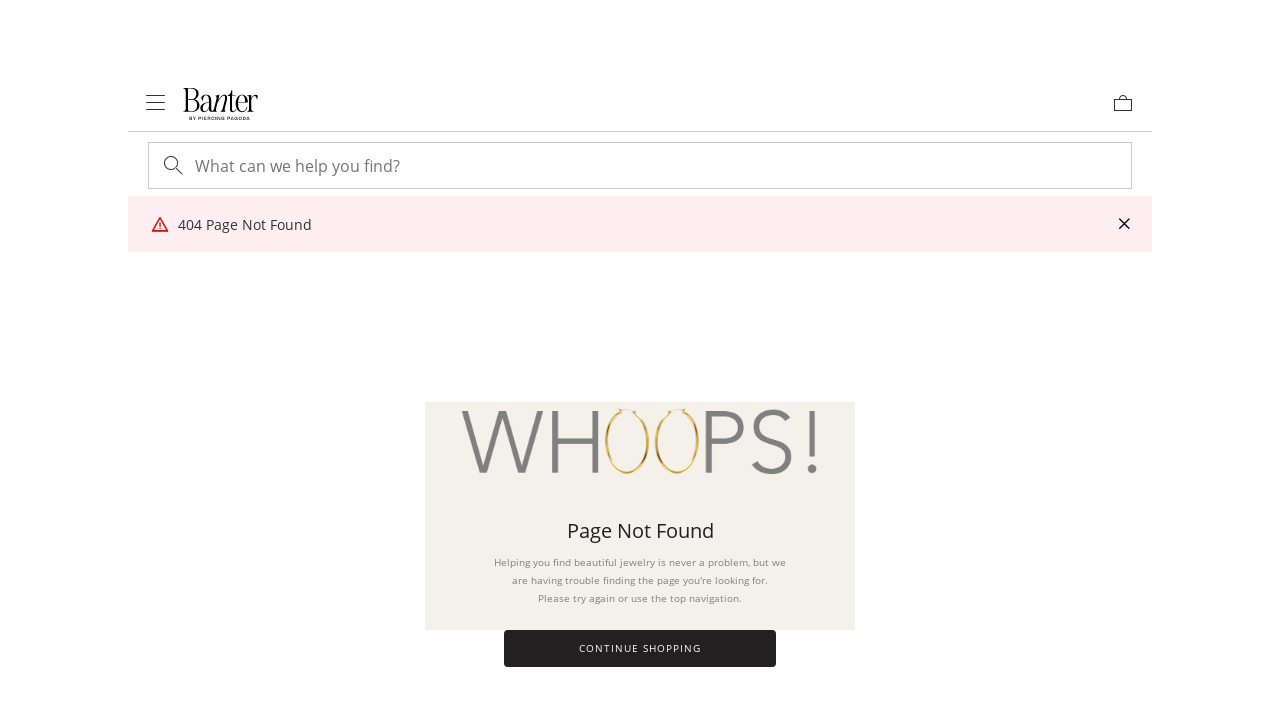

--- FILE ---
content_type: text/html; charset=utf-8
request_url: https://www.banter.com/110-ct-tw-composite-diamond-beaded-octagon-stud-earrings-10k-gold/p/%7B%7Bbreadcrumb.url%7D%7D
body_size: 108069
content:
<!DOCTYPE html><html lang="en" dir="ltr"><head>
  <meta charset="utf-8">

  <meta name="occ-backend-base-url" content="https://ecomapi.jewels.com">

  <title>Not Found Page | Banter</title>
  <base href="/">
  <meta name="viewport" content="width=device-width, initial-scale=1">
  <meta name="referrer" content="no-referrer-when-downgrade">
<link rel="stylesheet" href="scripts/styles.5e1be65f6466d952.css"><script type="application/ld+json" id="organization-json-ld">{"@context":"https://schema.org","@type":"Organization","name":"Banter","url":"https://www.banter.com","logo":"https://ecomapi.jewels.com/occ/v2/banter/scripts/assets/themes/Banter/icons/favicon.ico","telephone":"1-855-969-5726","sameAs":["https://www.facebook.com/"," https://twitter.com/BanterJewelry"," https://plus.google.com/"," https://www.pinterest.com/BanterJewelry/"," https://www.instagram.com/"," https://www.youtube.com/"]}</script><script type="application/ld+json" id="website-json-ld">{"@context":"https://schema.org","@type":"WebSite","name":"Banter","url":"https://www.banter.com"}</script><link href="scripts/assets/themes/banter/scss/style.1768598625709.css" rel="stylesheet"><style ng-app-id="ng">cx-page-layout.header[_ngcontent-ng-c740157801]{display:block}</style><style ng-app-id="ng">app-header{display:flex;flex:1 0 100%;width:100%;flex-flow:row wrap}app-header cx-page-slot[position=NavigationBar]{min-height:auto}.AmorOfferHubDesktop{position:fixed;z-index:1;top:50%;right:0;width:60px;height:60px}
</style><meta content="7ymryqdm6ehmay9r9pfbsraja47hvj" name="facebook-domain-verification"><meta content="text/html; charset=utf-8" http-equiv="Content-Type"><meta content="IE=edge" http-equiv="X-UA-Compatible"><meta charset="utf-8"><meta content="width=device-width,  initial-scale=1.0, maximum-scale=2.0" name="viewport"><meta content="telephone=no" name="format-detection"><link href="scripts/assets/themes/banter/fonts/opensans/open-sans-v18-latin-700.woff2" rel="preload" as="font" type="font/woff2" crossorigin=""><link href="scripts/assets/themes/banter/fonts/opensans/open-sans-v18-latin-regular.woff2" rel="preload" as="font" type="font/woff2" crossorigin=""><link href="scripts/assets/themes/banter/fonts/icomoon/icomoon.ttf?c3cpxz.woff2" rel="preload" as="font" type="font/woff2" crossorigin=""><meta name="og:image"><meta name="robots" content="INDEX, FOLLOW"><link rel="canonical" href="https://www.banter.com/110-ct-tw-composite-diamond-beaded-octagon-stud-earrings-10k-gold/p/%7B%7Bbreadcrumb.url%7D%7D"><link rel="alternate" hreflang="en-US" href="https://www.banter.com/110-ct-tw-composite-diamond-beaded-octagon-stud-earrings-10k-gold/p/%7B%7Bbreadcrumb.url%7D%7D"><meta name="keywords" content=""><meta name="og:title" content="Not Found Page | Banter"><meta name="og:description" content=""><meta name="og:url" content="https://www.banter.com/110-ct-tw-composite-diamond-beaded-octagon-stud-earrings-10k-gold/p/%7B%7Bbreadcrumb.url%7D%7D"><meta name="og:keywords" content=""><style ng-app-id="ng">@keyframes slideInLeft{0%{left:-100%}to{left:0}}@keyframes slideInRight{0%{right:-100%}to{right:0}}@keyframes slideOutLeft{0%{left:0}to{left:-100%}}@keyframes slideOutRight{0%{right:0}to{right:-100%}}.offcanvas.show{position:fixed;transform:none;visibility:visible;top:0;width:468px;bottom:0;z-index:9999;display:flex;flex-direction:column;max-width:100%;color:var(--bs-offcanvas-color);background-clip:padding-box;outline:0;transition:transform .5s ease-in-out;background-color:#fff}@media (max-width: 768px){.offcanvas.show{width:336px}}@media (max-width: 320px){.offcanvas.show{width:100%}}.offcanvas.show.offcanvas-start{left:0;animation:slideInLeft .5s ease-in}.offcanvas.show.offcanvas-start.slideout-right{animation:slideOutRight .5s ease-in;right:-100%}.offcanvas.show.offcanvas-start.slideout-left{animation:slideOutLeft .5s ease-in;left:-100%}.offcanvas.show.offcanvas-end{right:0;animation:slideInRight .5s ease-in}.offcanvas.show.offcanvas-end.slideout-right{animation:slideOutRight .5s ease-in;right:-100%}.offcanvas.show.offcanvas-end.slideout-left{animation:slideOutLeft .5s ease-in;left:-100%}.offcanvas.show .offcanvas-header{padding:16px 24px 0;margin-bottom:16px;margin-right:30px;display:flex}.offcanvas.show .offcanvas-header .modal-title.h4-bold{margin:0}@media (max-width: 768px){.offcanvas.show .offcanvas-header{padding:16px 16px 0}}.offcanvas.show .offcanvas-header button.close-drawer{background:transparent;border-radius:50px;height:44px;width:44px;margin-top:-14px;margin-right:-5px;padding:5px;position:absolute;top:22px;right:15px;cursor:pointer;border:0;opacity:1;-webkit-appearance:none;margin-bottom:0}.offcanvas.show .offcanvas-header button.close-drawer app-amor-icon{display:block;background-color:#f8f8f8;border-radius:55px;height:34px;width:34px}.offcanvas.show .offcanvas-header button.close-drawer app-amor-icon span{position:relative;top:5px}.offcanvas.show .offcanvas-body{padding:0 24px 16px;overflow-y:auto}@media (max-width: 768px){.offcanvas.show .offcanvas-body{padding:0 16px 16px}}.offcanvas.show .offcanvas-body .pick-location-selected{font-family:Open Sans Bold,Arial Bold,"sans-serif"}.offcanvas.show .offcanvas-body .pick-location-selected .fa-Location:before{font-size:16px}.offcanvas.show .offcanvas-body .inline-accordion.pickup-store-choose .accordion{padding-bottom:0;padding-left:0}@media (max-width: 768px){.offcanvas.show .offcanvas-body .inline-accordion.pickup-store-choose .accordion app-amor-form-input .form-input-group .input-label{font-size:12px}}@media (max-width: 320px){.offcanvas.show .offcanvas-body .inline-accordion.pickup-store-choose .accordion app-amor-form-input .form-input-group .input-label{font-size:12px}}.offcanvas.show .offcanvas-body .inline-accordion.pickup-store-choose .use-my-location-link.new-loc{padding-bottom:0}.offcanvas.show .offcanvas-body .inline-accordion.pickup-store-choose .accordion-button{padding:20px 0 15px}.offcanvas.show .offcanvas-body .use-my-location-link.new-loc .signet-mark{vertical-align:middle}.offcanvas.show .offcanvas-body .use-my-location-link.new-loc .signet-mark .fa-Geolocation:before{width:16px;height:16px;display:inline-block;font-size:16px}.offcanvas.show .offcanvas-body .border-line-h{position:relative;top:80px;width:100%;height:2px;left:5px;opacity:80%;z-index:0;background-color:#ccc;border:1px}.offcanvas.show .offcanvas-body .checkout-flyout-design button#useMyLocationLink{text-transform:capitalize;text-decoration:underline;color:#323232}.offcanvas.show .offcanvas-body .cart-flyout-design button#useMyLocationLink{color:#323232}.offcanvas.show .offcanvas-body .cart-flyout-design button#useMyLocationLink:hover,.offcanvas.show .offcanvas-body .cart-flyout-design button#useMyLocationLink:focus{text-decoration:underline}.offcanvas.show .offcanvas-body button#useMyLocationLink{background:0 0;padding:0;letter-spacing:0;line-height:inherit;box-shadow:none;border:none;color:#323232}.offcanvas.show .offcanvas-body button#useMyLocationLink:hover,.offcanvas.show .offcanvas-body button#useMyLocationLink:focus{text-decoration:underline}.offcanvas.show .offcanvas-body button#bopisUseMyLocationLink{background:0 0;padding:0;letter-spacing:0;line-height:21px;box-shadow:none;border:none}.offcanvas.show .offcanvas-body button#bopisUseMyLocationLink:hover,.offcanvas.show .offcanvas-body button#bopisUseMyLocationLink:focus{text-decoration:underline}.offcanvas.show .offcanvas-body .metro-bopis-form-group{margin-top:15px}.offcanvas.show .offcanvas-body .metro-bopis-form-group .input-container{width:297px;margin-right:-5px;margin-top:-5px;padding-left:5px;padding-right:5px;padding-top:5px;position:relative;float:left;width:65%;margin-bottom:30px}@media (max-width: 768px){.offcanvas.show .offcanvas-body .metro-bopis-form-group .input-container{width:55%}}@media (max-width: 320px){.offcanvas.show .offcanvas-body .metro-bopis-form-group .input-container{width:55%}}.offcanvas.show .offcanvas-body .metro-bopis-form-group .input-container .form-input-group .form-input .input-field{width:100%;margin-right:20px}.offcanvas.show .offcanvas-body .metro-bopis-form-group .input-container .form-input-group .form-input .input-label{font-weight:400}.offcanvas.show .offcanvas-body .metro-bopis-form-group .amor-lookup-button{float:right;top:-56px}.offcanvas.show .offcanvas-body .metro-bopis-form-group .amor-lookup-button #amor-lookup-btn{height:56px}.offcanvas.show .offcanvas-body .metro-bopis-form-group .amor-lookup-button #amor-lookup-btn .btn-amor.btn-primary-amor.btn-lg{padding:16px 28px;color:#000;background-color:#fff;border:1px solid #000000}.offcanvas.show .offcanvas-body .metro-look-up-error,.offcanvas.show .offcanvas-body .metro-lookup-error{display:inline-block}.offcanvas.show .offcanvas-body app-metro-bopis-store-find{display:flex;position:relative;top:20px;left:5px;width:100%}.offcanvas.show .offcanvas-body app-metro-bopis-store-find .metro-bopis-store-container .metro-bopis-set-my-store-container ul{list-style:none}.offcanvas.show .offcanvas-body app-metro-bopis-store-find .metro-bopis-store-container .metro-bopis-set-my-store-container ul li{top:20px;height:auto;position:relative}.offcanvas.show .offcanvas-body app-metro-bopis-store-find .metro-bopis-store-container .metro-bopis-set-my-store-container ul li .store-finder-navigation-list-entry-info{padding-left:32px;width:100%;display:inline-block;vertical-align:middle;padding-top:10px}.offcanvas.show .offcanvas-body app-metro-bopis-store-find .metro-bopis-store-container .metro-bopis-set-my-store-container ul li .store-finder-navigation-list-entry-info .metro-bopis-store-details{display:flex;margin-left:2px;width:100%}.offcanvas.show .offcanvas-body app-metro-bopis-store-find .metro-bopis-store-container .metro-bopis-set-my-store-container ul li .store-finder-navigation-list-entry-info .metro-bopis-store-details .metro-bopis-store-distance{display:inline-flex;width:100%}.offcanvas.show .offcanvas-body app-metro-bopis-store-find .metro-bopis-store-container .metro-bopis-set-my-store-container ul li .store-finder-navigation-list-entry-info .metro-bopis-store-details .metro-bopis-store-distance .store-finder-navigation-list-distance{width:fit-content}.offcanvas.show .offcanvas-body app-metro-bopis-store-find .metro-bopis-store-container .metro-bopis-set-my-store-container ul li .store-finder-navigation-list-entry-info .metro-bopis-store-details .metro-bopis-store-distance app-amor-accordion{width:50%;padding-left:15px}.offcanvas.show .offcanvas-body app-metro-bopis-store-find .metro-bopis-store-container .metro-bopis-set-my-store-container ul li .store-finder-navigation-list-entry-info .metro-bopis-store-details .metro-bopis-store-distance app-amor-accordion .accordion .accordion-item{border:none}.offcanvas.show .offcanvas-body app-metro-bopis-store-find .metro-bopis-store-container .metro-bopis-set-my-store-container ul li .store-finder-navigation-list-entry-info .metro-bopis-store-details .metro-bopis-store-distance app-amor-accordion .accordion .accordion-item .accordion-header{text-decoration:underline}.offcanvas.show .offcanvas-body app-metro-bopis-store-find .metro-bopis-store-container .metro-bopis-set-my-store-container ul li .store-finder-navigation-list-entry-info .metro-bopis-store-details .metro-bopis-store-distance app-amor-accordion .accordion .accordion-item .accordion-header button{padding:0;width:auto;margin-left:10px;margin-top:-2px}@media (max-width: 767px){.offcanvas.show .offcanvas-body app-metro-bopis-store-find .metro-bopis-store-container .metro-bopis-set-my-store-container ul li .store-finder-navigation-list-entry-info .metro-bopis-store-details .metro-bopis-store-distance app-amor-accordion .accordion .accordion-item .accordion-header button{margin-left:0}}.offcanvas.show .offcanvas-body app-metro-bopis-store-find .metro-bopis-store-container .metro-bopis-set-my-store-container ul li .store-finder-navigation-list-entry-info .metro-bopis-store-details .metro-bopis-store-distance app-amor-accordion .accordion .accordion-item .accordion-header button app-amor-icon{display:none}.offcanvas.show .offcanvas-body app-metro-bopis-store-find .metro-bopis-store-container .metro-bopis-set-my-store-container ul li .store-finder-navigation-list-entry-info .metro-bopis-store-details .metro-bopis-store-distance app-amor-accordion .accordion .accordion-item .accordion-header button h4{position:relative;top:-6px}.offcanvas.show .offcanvas-body app-metro-bopis-store-find .metro-bopis-store-container .metro-bopis-set-my-store-container ul li .store-finder-navigation-list-entry-info .metro-bopis-store-details .metro-bopis-store-distance app-amor-accordion .accordion .accordion-item .accordion-body{left:-68px;margin-top:5px;display:block;width:100%;position:relative}.offcanvas.show .offcanvas-body app-metro-bopis-store-find .metro-bopis-store-container .metro-bopis-set-my-store-container ul li .store-finder-navigation-list-entry-info .metro-bopis-store-details .metro-bopis-store-distance app-amor-accordion .accordion .accordion-item .accordion-body .col-xs-6{width:100%;padding-left:0}.offcanvas.show .offcanvas-body .buttonSelectStoreLink button{background:0 0;width:auto;height:40px;letter-spacing:0;line-height:21px;box-shadow:none;border:none;text-decoration:underline;padding:0 15px 0 0;text-align:left;font-size:14px;text-transform:none}.offcanvas.show .offcanvas-body .buttonSelectStoreLink button:hover,.offcanvas.show .offcanvas-body .buttonSelectStoreLink button:active,.offcanvas.show .offcanvas-body .buttonSelectStoreLink button:active:focus{outline:0!important;text-decoration:underline}.offcanvas.show .offcanvas-body .shop-these-stores-btn{position:relative;margin-top:30px;margin-left:15%}.offcanvas.show .offcanvas-body .cancel-btn-div{text-align:center;margin-top:16px;margin-left:15%}.offcanvas.show .offcanvas-body .cancel-btn button{position:relative;text-align:center;cursor:pointer;margin-top:16px;text-transform:none;background:0 0;padding:0;letter-spacing:0;line-height:24px;box-shadow:none;border:none;text-decoration:underline;font-size:16px;width:auto;height:auto;left:20%;right:20%}.offcanvas.show .offcanvas-body .select-store-form-group{margin-bottom:10px;display:flex;justify-content:space-between}.offcanvas.show .offcanvas-body .select-store-form-group .form-input-group .form-input input{width:100%}.offcanvas.show .offcanvas-body .select-store-form-group .error-group{margin-left:-5px;margin-right:-5px;margin-top:-5px;padding-left:5px;padding-right:5px;padding-top:5px;position:relative;width:65%}@media (max-width: 768px){.offcanvas.show .offcanvas-body .select-store-form-group .error-group{width:55%}}@media (max-width: 320px){.offcanvas.show .offcanvas-body .select-store-form-group .error-group{width:55%}}.offcanvas.show .offcanvas-body .select-store-form-group .error-group .control-label{color:gray}.offcanvas.show .offcanvas-body .select-store-form-group .error-group .input-container{position:relative;padding-left:2px;padding-right:2px}.offcanvas.show .offcanvas-body .select-store-form-group .error-group .input-container .select-store-form-control{height:56px;width:100%;display:block;padding:6px 0 6px 5px;background-color:#fff;background-image:none;color:#323232;font-size:13px;line-height:1.42857143;box-shadow:none;border:1px solid #cccccc;border-radius:4px}@media (max-width: 768px){.offcanvas.show .offcanvas-body .select-store-form-group .error-group .input-container .storelocator-zip-textbox{font-size:16px}}.offcanvas.show .offcanvas-body .select-store-form-group .error-group .input-container input::placeholder{color:#ccc}.offcanvas.show .offcanvas-body .select-store-form-group .amor-lookup-button #amor-lookup-btn{height:56px;width:auto}.offcanvas.show .offcanvas-body .select-store-form-group .amor-lookup-button #amor-lookup-btn .btn-amor.btn-primary-amor.btn-lg{padding:16px 28px}.offcanvas-backdrop.fade.show{position:fixed;top:0;left:0;z-index:1040;width:100%;height:100%;background-color:#000;opacity:40%}@media (max-width: 320px){.size-new app-amor-form-input .form-input-group .input-label{font-size:10px!important}}@media (max-width: 768px){.size-new app-amor-form-input .form-input-group .input-label{font-size:10px!important}}
</style><style ng-app-id="ng">app-mega-menu{display:flex;justify-content:center;align-content:center}app-mega-menu .flyout{display:flex;align-items:center}app-mega-menu .flyout .main-nav{width:100%}app-mega-menu .flyout .main-nav ul{display:flex;justify-content:center}app-mega-menu .flyout .main-nav ul li.node-link .btn-caret-right.btn-caret-right--bp-lg{display:none}@media (min-width: 1281px){app-mega-menu .flyout .main-nav ul .childs .btn-caret-right.btn-caret-right--bp-sm{display:none}app-mega-menu .flyout .main-nav ul .childs .btn-caret-right.btn-caret-right--bp-lg{display:flex!important}}
</style><style ng-app-id="ng">@charset "UTF-8";.amor-container[_ngcontent-ng-c2170837597]   .breadcrumb[_ngcontent-ng-c2170837597]{font-size:12px;padding:24px 16px;margin:0;background-color:transparent}@media (max-width: 1280px){.amor-container[_ngcontent-ng-c2170837597]   .breadcrumb[_ngcontent-ng-c2170837597]{padding:16px}}@media (max-width: 1399px){.amor-container[_ngcontent-ng-c2170837597]   .breadcrumb[_ngcontent-ng-c2170837597]{padding:24px 16px}}@media (max-width: 767px){.amor-container[_ngcontent-ng-c2170837597]   .breadcrumb[_ngcontent-ng-c2170837597]{padding:16px}.amor-container[_ngcontent-ng-c2170837597]   .breadcrumb[_ngcontent-ng-c2170837597]   a[_ngcontent-ng-c2170837597]{min-height:48px;min-width:34px}}.amor-container[_ngcontent-ng-c2170837597]   .breadcrumb[_ngcontent-ng-c2170837597]   .breadcrumb-item[_ngcontent-ng-c2170837597]{display:inline-block;height:18px;letter-spacing:0;line-height:18px;font-size:12px}.amor-container[_ngcontent-ng-c2170837597]   .breadcrumb[_ngcontent-ng-c2170837597]   .breadcrumb-item.inactive[_ngcontent-ng-c2170837597]:before{content:"/";padding:0 5px}.amor-container[_ngcontent-ng-c2170837597]   .breadcrumb[_ngcontent-ng-c2170837597]   .breadcrumb-item[_ngcontent-ng-c2170837597]   .breadcrumb-link[_ngcontent-ng-c2170837597]{width:fit-content}.amor-container[_ngcontent-ng-c2170837597]   .breadcrumb[_ngcontent-ng-c2170837597]   .breadcrumb-item[_ngcontent-ng-c2170837597]   .breadcrumb-link[_ngcontent-ng-c2170837597]:focus{text-decoration:underline;outline:none}.amor-container[_ngcontent-ng-c2170837597]   .breadcrumb[_ngcontent-ng-c2170837597]   .breadcrumb-item[_ngcontent-ng-c2170837597]   .breadcrumb-link[_ngcontent-ng-c2170837597]:hover{text-decoration:underline;outline:none}li[_ngcontent-ng-c2170837597]   .amor-container[_ngcontent-ng-c2170837597]   .breadcrumb[_ngcontent-ng-c2170837597]   .breadcrumb-item[_ngcontent-ng-c2170837597]:before{content:"/";padding:0 5px;width:5px}.amor-container[_ngcontent-ng-c2170837597]   .breadcrumb[_ngcontent-ng-c2170837597] > li[_ngcontent-ng-c2170837597]{display:inline-block}.amor-container[_ngcontent-ng-c2170837597]   .breadcrumb[_ngcontent-ng-c2170837597] > li[_ngcontent-ng-c2170837597] + li[_ngcontent-ng-c2170837597]:before{content:"/\a0";padding:0 5px;color:#39607a}</style><style ng-app-id="ng">ngb-alert{display:block}
</style></head>
<body><!--nghm-->
  <app-root ng-version="19.2.18" class="cxFeat_headerLayoutForSmallerViewports cxFeat_a11yPdpGridArrangement cxFeat_a11yKeyboardFocusInSearchBox banter cxFeat_a11yMiniCartFocusOnMobile" ngh="6" ng-server-context="ssr"><signet-cx-storefront _nghost-ng-c740157801="" class="ErrorPageTemplate stop-navigating" tabindex="-1" ngh="12"><cx-skip-link ngh="0"><div tabindex="-1" class=""><!----></div><!----></cx-skip-link><header _ngcontent-ng-c740157801="" id="cx-header" cxskiplink="cx-header" class="header signet-storefront-header" tabindex="-1"><cx-page-layout _ngcontent-ng-c740157801="" section="header" class="header" ngh="1"><app-header ngskiphydration="true"><app-aos-header ngskiphydration="true"><!----></app-aos-header><app-skip-links ngskiphydration="true"><a id="skip-to-content-top" data-role="none" class="skiptocontent skippy sr-only" href="https://www.banter.com/110-ct-tw-composite-diamond-beaded-octagon-stud-earrings-10k-gold/p/%7B%7Bbreadcrumb.url%7D%7D#skip-to-content?icid=SkipToContent:banter"> Skip to Content
</a><a data-role="none" class="skiptonavigation skippy sr-only" href="https://www.banter.com/110-ct-tw-composite-diamond-beaded-octagon-stud-earrings-10k-gold/p/%7B%7Bbreadcrumb.url%7D%7D#skiptonavigation?icid=SkipToNavigation:banter"> Skip to Navigation
</a><a href="#" data-role="none" class="skiptooffers skippy sr-only"> Skip to Offers
</a></app-skip-links><!----><!----><div class="main-inner"><cx-page-slot position="TopHeaderSlot" class="container has-top-promo-banner TopHeaderSlot has-components"><app-custom-card-carousel class="custom-card-carousel--promo-banner-simple custom-card-carousel--sticky-top-header"><!----></app-custom-card-carousel><!----><!----><!----><!----><!----><!----><!----><!----><app-custom-paragraph ngskiphydration="true"><!----><div class="content se-component content--padding-unset"></div><!----><!----><!----></app-custom-paragraph><!----><!----><!----><!----><app-custom-paragraph ngskiphydration="true"><!----><div class="content se-component content--padding-unset"></div><!----><!----><!----></app-custom-paragraph><!----><!----><!----><!----><app-custom-paragraph ngskiphydration="true"><!----><div class="content se-component content--padding-unset"></div><!----><!----><!----></app-custom-paragraph><!----><!----><!----><!----><!----><!----><!----></cx-page-slot><div class="main-header main-header-md container header-top amor-container TEST"><div class="modal-gray-wrapper"></div><app-top-links ngskiphydration="true"><!----></app-top-links><div class="secondary-navigation hidden-sm hidden-xs"><div id="stickyHeader" class="inner-container sayt-header"><div class="row"><div class="col-sm-4 nav-promotion"><div class="header-col-inner"><cx-page-slot position="HeaderImage" class="HeaderImage"><!----><!----><!----></cx-page-slot></div></div><div class="col-sm-4 company-logo"><div class="header-col-inner"><cx-page-slot position="SiteLogo" class="SiteLogo has-components"><app-custom-simple-banner><div class="simple-banner-component se-component"><!----><a aria-label="Banter Home" href="/?icid=HMP:LOGO"><cx-media class="img-responsive is-loading"><img loading="eager" alt="Banter by Piercing Pagoda" title="Banter by Piercing Pagoda" src="https://images-aka.banter.com/ico/banter-logo.svg" srcset="https://images-aka.banter.com/ico/banter-logo.svg"><!----><!----><!----><!----><!----><!----><!----><!----></cx-media></a><!----></div><!----></app-custom-simple-banner><!----><!----><!----><!----><!----><!----><!----></cx-page-slot></div></div><div class="col-sm-4 search-navigation"><div class="header-col-inner"><div class="row"><div class="col-xs-12 col-md-10"><cx-page-slot position="SearchBox" class="SearchBox has-components"><app-custom-searchbox ngskiphydration="true"><!----><!----></app-custom-searchbox><!----><!----><!----><!----><!----><!----><!----></cx-page-slot></div><div class="col-xs-2 col-md-1"><div class="favoritesIcondesktop amor-container"><a href="/favorites?icid=global:utlityNav:Favorites"><app-amor-icon><span class="icon fa-Favorite-Unselected" aria-hidden="true"><!----><!----><!----></span></app-amor-icon></a></div><!----><!----><!----></div></div></div></div></div></div></div><!----><nav aria-label="mobile-menu" id="skipToNavMobile" tabindex="-1" class="sm-navigation hidden-lg hidden-md"><div class="page-overlay hide-page-overlay"></div><div class="mobile-menu"><div class="mobile-left"><cx-page-slot position="PreHeader" class="hamburgerMenuIconContainer PreHeader has-components"><app-signet-hamburger-menu><button type="button" aria-controls="cx-header" class="signet-hamburger cx-hamburger" aria-expanded="false" aria-label="Hamburger Menu"><!----><app-amor-icon><span class="icon fa-Hamburger" aria-hidden="true"><!----><!----><!----></span></app-amor-icon><!----></button></app-signet-hamburger-menu><!----><!----><!----><!----><!----><!----><!----></cx-page-slot><!----><!----><!----></div><div class="mobile-center"><div class="logo-container"><cx-page-slot position="SiteLogo" class="SiteLogo has-components"><app-custom-simple-banner><div class="simple-banner-component se-component"><!----><a aria-label="Banter Home" href="/?icid=HMP:LOGO"><cx-media class="img-responsive is-loading"><img loading="eager" alt="Banter by Piercing Pagoda" title="Banter by Piercing Pagoda" src="https://images-aka.banter.com/ico/banter-logo.svg" srcset="https://images-aka.banter.com/ico/banter-logo.svg"><!----><!----><!----><!----><!----><!----><!----><!----></cx-media></a><!----></div><!----></app-custom-simple-banner><!----><!----><!----><!----><!----><!----><!----></cx-page-slot></div></div><div class="search-tablet-center"><div class="row"><div class="col-sm-12 search-navigation"><!----></div></div></div><div id="miniCartSlot" class="mobile-right amor-container shopping-amor-bag"><!----><cx-page-slot position="AmorOfferHub" class="AmorOfferHub"><!----><!----><!----></cx-page-slot><!----><!----><!----><!----><cx-page-slot position="MiniCart" class="MiniCart has-components"><app-custom-minibag ngskiphydration="true"><div data-mini-cart-name="Cart" data-mini-cart-empty-name="Empty Cart" class="se-component shopping-cart js-mini-cart-link shopping-amor-bag"><button id="shoppingBag" class="shopping-bag-icon-class btn-amor btn-primary-amor shopping-bag-icon-outer shopping-bag-icon" title="ShoppingBag" aria-label="shopping Bag - 0 items"><!----><div class="ShoppingBag"><div><app-amor-icon><span class="icon fa-Bag" aria-hidden="true"><!----><!----><!----></span></app-amor-icon><span id="mini-cart-comp-total" aria-hidden="true" class="shopping-cart-total hidden">0</span><!----><!----></div><!----></div><!----><!----></button><div class="mini-cart"></div></div></app-custom-minibag><!----><!----><!----><!----><!----><!----><!----></cx-page-slot><!----><!----></div><div class="col-xs-12 col-sm-5 col-md-8 col-sm-pull-5 col-md-pull-4 hidden-xs hidden-sm hidden-md"></div></div><app-signet-mobile-searchbox><div class="mobile-search-bar signet-mobile-search-bar hidden-lg zpp"><button class="mobile-search-icon"><app-amor-icon><span class="icon fa-Search" aria-hidden="true"><!----><!----><!----></span></app-amor-icon></button><form novalidate="" class="mobile-search-form ng-untouched ng-pristine ng-valid"><input type="text" formcontrolname="searchInput" name="text" autocomplete="off" id="input-text" class="mobile-search-input signet-search-input ng-untouched ng-pristine ng-valid" placeholder="What can we help you find?" value=""></form><!----><button class="mobile-search-cancle-text"> Cancel </button></div><app-signet-search-modal class="gbapi-global-searchBox"><div class="signet-search-result-container search-history-modal"><div class="inner-container"><!----><!----><!----></div></div></app-signet-search-modal><!----><!----></app-signet-mobile-searchbox><!----><!----><cx-page-slot position="SiteLogin" class="sign-in my-account-icon-button SiteLogin has-components"><app-custom-login><ul><li class="login-list-item"><!----><app-amor-icon><span class="icon fa-Account login-link-icon hidden-sm hidden-xs" aria-hidden="true"><!----><!----><!----></span></app-amor-icon><!----><app-amor-login-drawer ngskiphydration="true"><!----><app-amor-button class="testFormButtonCenter sign-in-button body-one"><button class="btn-primary-amor btn-amor btn-lg" type="" aria-label=""><app-amor-icon><span class="icon" aria-hidden="true"><!----><!----><!----></span></app-amor-icon><!----><span role="status" class="sr-only"><!----></span><!----><span class="btn-txt-content"> Sign In <span class="sr-only">. This Action will open drawer</span><!----><!----></span></button></app-amor-button></app-amor-login-drawer><span class="seperator hidden-sm hidden-xs">&nbsp;/&nbsp;</span><app-amor-login-drawer ngskiphydration="true"><!----><app-amor-button class="testFormButtonCenter create-account-button body-one"><button class="btn-primary-amor btn-amor btn-lg" type="" aria-label=""><app-amor-icon><span class="icon" aria-hidden="true"><!----><!----><!----></span></app-amor-icon><!----><span role="status" class="sr-only"><!----></span><!----><span class="btn-txt-content"> Create Account <span class="sr-only">. This Action will open drawer</span><!----><!----></span></button></app-amor-button></app-amor-login-drawer><!----><!----><!----></li></ul><!----><!----><!----><!----><!----><!----></app-custom-login><!----><!----><!----><!----><!----><!----><!----></cx-page-slot><!----></nav><!----><div id="stickyNav" tabindex="-1" class="se-component container primary-container hidden-sm hidden-xs"><div class="inner-container header-width primary-nav"><cx-page-slot position="NavigationBar" class="NavigationBar has-components"><app-mega-menu ngskiphydration="true" class=""><div class="flyout"><nav aria-label="mega-menu" class="main-nav primary-navigation"><ul><li class="back is-open"><button class="body-one"><app-amor-icon class="icon-inline"><span class="icon fa-Arrow-Left" aria-hidden="true"><!----><!----><!----></span></app-amor-icon><!----><!----> Back </button></li><!----><li class="node-link secondary-link"><!----><cx-generic-link><a tabindex="0" href="/ear-and-body-piercing-services?icid=MEGA:PIERCING"><div>Get Pierced</div><span class="icon-inline icon-caret-right-lg"></span><!----></a><!----><!----><!----></cx-generic-link><!----><button class="btn-caret-right btn-caret-right--bp-sm" aria-haspopup="true" aria-expanded="false"><span>Get Pierced</span><app-amor-icon class="icon-inline"><span class="icon fa-Arrow-Right" aria-hidden="true"><!----><!----><!----></span></app-amor-icon><!----><!----></button><div class="btn-caret-right btn-caret-right--bp-lg"></div><!----><!----><div class="wrapper"><ul class="childs" depth="2" columns="0"><li class="node-link secondary-link"><!----><!----><button class="btn-caret-right btn-caret-right--bp-sm" aria-haspopup="true" aria-expanded="false"><span>Piercing</span><app-amor-icon class="icon-inline"><span class="icon fa-Arrow-Right" aria-hidden="true"><!----><!----><!----></span></app-amor-icon><!----><!----></button><div class="btn-caret-right btn-caret-right--bp-lg">Piercing</div><!----><!----><div class="wrapper"><ul class="childs" depth="1" columns="1"><li class="node-link secondary-link"><cx-generic-link><a tabindex="0" href="/ear-piercing-overview?icid=MEGA:PIERCING:EAR"><div class="list-icon"><!----></div><div class="subNav-options">Ear Piercing Services</div><!----></a><!----><!----><!----></cx-generic-link><!----><!----><!----></li><!----><!----><li class="node-link secondary-link"><cx-generic-link><a tabindex="0" href="/earrings/piercing-earrings/c/30000182?icid=MEGA:PIERCING:EARRINGS"><div class="list-icon"><!----></div><div class="subNav-options">Piercing Earrings</div><!----></a><!----><!----><!----></cx-generic-link><!----><!----><!----></li><!----><!----><li class="node-link secondary-link"><cx-generic-link><a tabindex="0" href="/body-piercing?icid=MEGA:PIERCING:BODY"><div class="list-icon"><!----></div><div class="subNav-options">Body Piercing Services</div><!----></a><!----><!----><!----></cx-generic-link><!----><!----><!----></li><!----><!----><li class="node-link secondary-link"><cx-generic-link><a tabindex="0" href="/childrens-ear-piercing?icid=MEGA:PIERCING:KIDS"><div class="list-icon"><!----></div><div class="subNav-options">Children's Ear Piercing Services</div><!----></a><!----><!----><!----></cx-generic-link><!----><!----><!----></li><!----><!----><li class="node-link secondary-link"><cx-generic-link><a tabindex="0" href="/create-your-own-earring-stack?icid=MEGA:PIERCING:EAR_STACK_TOOL"><div class="list-icon"><!----></div><div class="subNav-options">Create Your Ear Stack</div><!----></a><!----><!----><!----></cx-generic-link><!----><!----><!----></li><!----><!----><li class="node-link secondary-link"><cx-generic-link><a href="https://www.banter.com/piercing-apprentice-program?icid=MEGA:PIERCING:APPRENTICE" tabindex="0"><div class="list-icon"><!----></div><div class="subNav-options">Apprentice Program</div><!----></a><!----><!----><!----><!----></cx-generic-link><!----><!----><!----></li><!----><!----><!----></ul><!----><!----></div><!----></li><!----><!----><li class="node-link secondary-link"><!----><!----><button class="btn-caret-right btn-caret-right--bp-sm" aria-haspopup="true" aria-expanded="false"><span>Care &amp; Cleaning</span><app-amor-icon class="icon-inline"><span class="icon fa-Arrow-Right" aria-hidden="true"><!----><!----><!----></span></app-amor-icon><!----><!----></button><div class="btn-caret-right btn-caret-right--bp-lg">Care &amp; Cleaning</div><!----><!----><div class="wrapper"><ul class="childs" depth="1" columns="0"><li class="node-link secondary-link"><cx-generic-link><a tabindex="0" href="/studex-advanced-2-1-piercing-aftercare-cleanser-34-fluid-ounce/p/V-20300845?icid=MEGA:PIERCING:PRODUCT:20300845"><div class="list-icon"><!----></div><div class="subNav-options">Piercing Cleaning Product</div><!----></a><!----><!----><!----></cx-generic-link><!----><!----><!----></li><!----><!----><li class="node-link secondary-link"><cx-generic-link><a tabindex="0" href="/jewelry-care?icid=MEGA:PIERCING:JEWELRYCARE"><div class="list-icon"><!----></div><div class="subNav-options">Jewelry Care</div><!----></a><!----><!----><!----></cx-generic-link><!----><!----><!----></li><!----><!----><!----></ul><!----><!----></div><!----></li><!----><!----><!----></ul><!----><!----></div><!----></li><!----><!----><li class="node-link secondary-link"><!----><cx-generic-link><a tabindex="0" href="/new-and-now/new-arrivals/c/2970497?icid=MEGA:NEW"><div>Trending</div><span class="icon-inline icon-caret-right-lg"></span><!----></a><!----><!----><!----></cx-generic-link><!----><button class="btn-caret-right btn-caret-right--bp-sm" aria-haspopup="true" aria-expanded="false"><span>Trending</span><app-amor-icon class="icon-inline"><span class="icon fa-Arrow-Right" aria-hidden="true"><!----><!----><!----></span></app-amor-icon><!----><!----></button><div class="btn-caret-right btn-caret-right--bp-lg"></div><!----><!----><div class="wrapper"><ul class="childs" depth="2" columns="0"><li class="node-link secondary-link"><!----><!----><button class="btn-caret-right btn-caret-right--bp-sm" aria-haspopup="true" aria-expanded="false"><span>Discover</span><app-amor-icon class="icon-inline"><span class="icon fa-Arrow-Right" aria-hidden="true"><!----><!----><!----></span></app-amor-icon><!----><!----></button><div class="btn-caret-right btn-caret-right--bp-lg">Discover</div><!----><!----><div class="wrapper"><ul class="childs" depth="1" columns="1"><li class="node-link secondary-link"><cx-generic-link><a tabindex="0" href="/best-sellers/c/30000207?icid=MEGA:NEW:BESTSELLERS"><div class="list-icon"><!----></div><div class="subNav-options">Best Sellers</div><!----></a><!----><!----><!----></cx-generic-link><!----><!----><!----></li><!----><!----><li class="node-link secondary-link"><cx-generic-link><a tabindex="0" href="/new-and-now/new-arrivals/c/2970497?icid=MEGA:NEW:NEWARRIVALS"><div class="list-icon"><!----></div><div class="subNav-options">New Arrivals</div><!----></a><!----><!----><!----></cx-generic-link><!----><!----><!----></li><!----><!----><li class="node-link secondary-link"><cx-generic-link><a tabindex="0" href="/create-your-own-earring-stack?icid=MEGA:NEW:EAR_STACK_TOOL"><div class="list-icon"><!----></div><div class="subNav-options">Create Your Ear Stack</div><!----></a><!----><!----><!----></cx-generic-link><!----><!----><!----></li><!----><!----><li class="node-link secondary-link"><cx-generic-link><a tabindex="0" href="/new-and-now/online-exclusives/c/2570520?icid=MEGA:NEW:ONLINEEXCLUSIVES"><div class="list-icon"><!----></div><div class="subNav-options">Online Exclusives</div><!----></a><!----><!----><!----></cx-generic-link><!----><!----><!----></li><!----><!----><li class="node-link secondary-link"><cx-generic-link><a tabindex="0" href="/piercing-expertise/accessories/c/30000242?icid=MEGA:NEW:ACCESSORIES"><div class="list-icon"><!----></div><div class="subNav-options">Accessories</div><!----></a><!----><!----><!----></cx-generic-link><!----><!----><!----></li><!----><!----><li class="node-link secondary-link"><cx-generic-link><a tabindex="0" href="/expert-consultation?icid=MEGA:NEW:STYLING"><div class="list-icon"><!----></div><div class="subNav-options">Free Jewelry Styling</div><!----></a><!----><!----><!----></cx-generic-link><!----><!----><!----></li><!----><!----><li class="node-link secondary-link"><cx-generic-link><a tabindex="0" href="/jewelry-care?icid=MEGA:NEW:CARECLEANING"><div class="list-icon"><!----></div><div class="subNav-options">Care &amp; Cleaning</div><!----></a><!----><!----><!----></cx-generic-link><!----><!----><!----></li><!----><!----><li class="node-link secondary-link"><cx-generic-link><a tabindex="0" href="/engravable-jewelry?icid=MEGA:NEW:ENGRAVED"><div class="list-icon"><!----></div><div class="subNav-options">Engravable Jewelry</div><!----></a><!----><!----><!----></cx-generic-link><!----><!----><!----></li><!----><!----><!----></ul><!----><!----></div><!----></li><!----><!----><li class="node-link secondary-link"><!----><!----><button class="btn-caret-right btn-caret-right--bp-sm" aria-haspopup="true" aria-expanded="false"><span>Popular Categories</span><app-amor-icon class="icon-inline"><span class="icon fa-Arrow-Right" aria-hidden="true"><!----><!----><!----></span></app-amor-icon><!----><!----></button><div class="btn-caret-right btn-caret-right--bp-lg">Popular Categories</div><!----><!----><div class="wrapper"><ul class="childs" depth="1" columns="1"><li class="node-link secondary-link"><cx-generic-link><a tabindex="0" href="/new-and-now/yellow-gold/c/30000222?icid=MEGA:NEW:YELLOWGOLD"><div class="list-icon"><!----></div><div class="subNav-options">Yellow Gold</div><!----></a><!----><!----><!----></cx-generic-link><!----><!----><!----></li><!----><!----><li class="node-link secondary-link"><cx-generic-link><a tabindex="0" href="/birthstone/c/2008747?icid=MEGA:NEW:BIRTHSTONES"><div class="list-icon"><!----></div><div class="subNav-options">Birthstones</div><!----></a><!----><!----><!----></cx-generic-link><!----><!----><!----></li><!----><!----><li class="node-link secondary-link"><cx-generic-link><a tabindex="0" href="/new-and-now/personalized-jewelry/c/2765258?icid=MEGA:NEW:PERSONALIZED"><div class="list-icon"><!----></div><div class="subNav-options">Personalized</div><!----></a><!----><!----><!----></cx-generic-link><!----><!----><!----></li><!----><!----><li class="node-link secondary-link"><cx-generic-link><a tabindex="0" href="/new-and-now/diamonds/c/30000238?icid=MEGA:NEW:DIAMOND"><div class="list-icon"><!----></div><div class="subNav-options">Diamond</div><!----></a><!----><!----><!----></cx-generic-link><!----><!----><!----></li><!----><!----><li class="node-link secondary-link"><cx-generic-link><a tabindex="0" href="/gold-bonded/c/30000826?icid=MEGA:NEW:BONDED"><div class="list-icon"><!----></div><div class="subNav-options">Gold Bonded</div><!----></a><!----><!----><!----></cx-generic-link><!----><!----><!----></li><!----><!----><li class="node-link secondary-link"><cx-generic-link><a tabindex="0" href="/new-and-now/silver/c/30000229?icid=MEGA:NEW:SILVER"><div class="list-icon"><!----></div><div class="subNav-options">Silver</div><!----></a><!----><!----><!----></cx-generic-link><!----><!----><!----></li><!----><!----><li class="node-link secondary-link"><cx-generic-link><a tabindex="0" href="/new-and-now/white-gold/c/30000224?icid=MEGA:NEW:WHITEGOLD"><div class="list-icon"><!----></div><div class="subNav-options">White Gold</div><!----></a><!----><!----><!----></cx-generic-link><!----><!----><!----></li><!----><!----><li class="node-link secondary-link"><cx-generic-link><a tabindex="0" href="/earrings/huggie-earrings/c/30000200?icid=MEGA:NEW:HUGGIE"><div class="list-icon"><!----></div><div class="subNav-options">Huggie Hoops</div><!----></a><!----><!----><!----></cx-generic-link><!----><!----><!----></li><!----><!----><li class="node-link secondary-link"><cx-generic-link><a tabindex="0" href="/earrings/hoop-earrings/c/2126982?icid=MEGA:NEW:HOOPS"><div class="list-icon"><!----></div><div class="subNav-options">Hoops</div><!----></a><!----><!----><!----></cx-generic-link><!----><!----><!----></li><!----><!----><li class="node-link secondary-link"><cx-generic-link><a tabindex="0" href="/new-and-now/rose-gold/c/30000223?icid=MEGA:NEW:ROSEGOLD"><div class="list-icon"><!----></div><div class="subNav-options">Rose Gold</div><!----></a><!----><!----><!----></cx-generic-link><!----><!----><!----></li><!----><!----><!----></ul><!----><!----></div><!----></li><!----><!----><li class="node-link secondary-link"><!----><!----><button class="btn-caret-right btn-caret-right--bp-sm" aria-haspopup="true" aria-expanded="false"><span>Gift Ideas</span><app-amor-icon class="icon-inline"><span class="icon fa-Arrow-Right" aria-hidden="true"><!----><!----><!----></span></app-amor-icon><!----><!----></button><div class="btn-caret-right btn-caret-right--bp-lg">Gift Ideas</div><!----><!----><div class="wrapper"><ul class="childs" depth="1" columns="0"><li class="node-link secondary-link"><cx-generic-link><a tabindex="0" href="/valentines-day-gift-guide?icid=MEGA:NEW:GIFTGUIDE:VDAY"><div class="list-icon"><!----></div><div class="subNav-options">Valentine's Day Gift Guide</div><!----></a><!----><!----><!----></cx-generic-link><!----><!----><!----></li><!----><!----><li class="node-link secondary-link"><cx-generic-link><a tabindex="0" href="/sets/c/30000219?icid=MEGA:NEW:SETS"><div class="list-icon"><!----></div><div class="subNav-options">Jewelry Sets</div><!----></a><!----><!----><!----></cx-generic-link><!----><!----><!----></li><!----><!----><li class="node-link secondary-link"><cx-generic-link><a tabindex="0" href="/new-and-now/personalized-jewelry/c/2765258?icid=MEGA:NEW:PERSONALIZEDGIFTS"><div class="list-icon"><!----></div><div class="subNav-options">Personalized Gifts</div><!----></a><!----><!----><!----></cx-generic-link><!----><!----><!----></li><!----><!----><li class="node-link secondary-link"><cx-generic-link><a tabindex="0" href="/giftCard/landing-page?icid=MEGA:NEW:GIFTCARD"><div class="list-icon"><!----></div><div class="subNav-options">E-Gift Card</div><!----></a><!----><!----><!----></cx-generic-link><!----><!----><!----></li><!----><!----><!----></ul><!----><!----></div><!----></li><!----><!----><li class="node-link secondary-link"><!----><!----><button class="btn-caret-right btn-caret-right--bp-sm" aria-haspopup="true" aria-expanded="false"><span>Collections</span><app-amor-icon class="icon-inline"><span class="icon fa-Arrow-Right" aria-hidden="true"><!----><!----><!----></span></app-amor-icon><!----><!----></button><div class="btn-caret-right btn-caret-right--bp-lg">Collections</div><!----><!----><div class="wrapper"><ul class="childs" depth="1" wrap-after="10" columns="1"><li class="node-link secondary-link"><cx-generic-link><a tabindex="0" href="/demi-fine-jewelry?icid=MEGA:NEW:DEMI_FINE"><div class="list-icon"><!----></div><div class="subNav-options">The Demi-Fine Collection</div><!----></a><!----><!----><!----></cx-generic-link><!----><!----><!----></li><!----><!----><li class="node-link secondary-link"><cx-generic-link><a tabindex="0" href="/luxe-layers/c/30000655?icid=MEGA:NEW:GOLD_CHAIN_CHARM"><div class="list-icon"><!----></div><div class="subNav-options">10K-14K Gold Chain &amp; Charms</div><!----></a><!----><!----><!----></cx-generic-link><!----><!----><!----></li><!----><!----><li class="node-link secondary-link"><cx-generic-link><a tabindex="0" href="/boujee-on-a-budget?icid=MEGA:NEW:BOB"><div class="list-icon"><!----></div><div class="subNav-options">Boujee on a Budget</div><!----></a><!----><!----><!----></cx-generic-link><!----><!----><!----></li><!----><!----><li class="node-link secondary-link"><cx-generic-link><a tabindex="0" href="/birthstone/c/2008747?icid=MEGA:NEW:BIRTHSTONE"><div class="list-icon"><!----></div><div class="subNav-options">Birthstones &amp; Birth Flowers</div><!----></a><!----><!----><!----></cx-generic-link><!----><!----><!----></li><!----><!----><li class="node-link secondary-link"><cx-generic-link><a tabindex="0" href="/collections/ear-stacks-under-%2524150/c/30000874?icid=MEGA:NEW:STACKSUNDER150"><div class="list-icon"><!----></div><div class="subNav-options">Ear Stacks Under $150</div><!----></a><!----><!----><!----></cx-generic-link><!----><!----><!----></li><!----><!----><li class="node-link secondary-link"><cx-generic-link><a tabindex="0" href="/classics-landing?icid=MEGA:NEW:CLASSICS"><div class="list-icon"><!----></div><div class="subNav-options">Classics</div><!----></a><!----><!----><!----></cx-generic-link><!----><!----><!----></li><!----><!----><li class="node-link secondary-link"><cx-generic-link><a tabindex="0" href="/lab-created-diamonds?icid=MEGA:NEW:LAB_DIA"><div class="list-icon"><!----></div><div class="subNav-options">Lab-Grown Diamond</div><!----></a><!----><!----><!----></cx-generic-link><!----><!----><!----></li><!----><!----><li class="node-link secondary-link"><cx-generic-link><a tabindex="0" href="/collections/sorority-jewelry/c/30000887?icid=MEGA:NEW:SORORITY"><div class="list-icon"><!----></div><div class="subNav-options">Sorority Styles</div><!----></a><!----><!----><!----></cx-generic-link><!----><!----><!----></li><!----><!----><li class="node-link secondary-link"><cx-generic-link><a tabindex="0" href="/zodiac-jewelry?icid=MEGA:NEW:ZODIACCELESTIAL"><div class="list-icon"><!----></div><div class="subNav-options">Zodiac</div><!----></a><!----><!----><!----></cx-generic-link><!----><!----><!----></li><!----><!----><li class="node-link secondary-link"><cx-generic-link><a tabindex="0" href="/collections/funky-shapes/c/30000847?icid=MEGA:NEW:FUNKY"><div class="list-icon"><!----></div><div class="subNav-options">Funky Shapes</div><!----></a><!----><!----><!----></cx-generic-link><!----><!----><!----></li><!----><!----><li class="node-link secondary-link"><cx-generic-link><a tabindex="0" href="/pops-of-color/c/30000508?icid=MEGA:NEW:POC"><div class="list-icon"><!----></div><div class="subNav-options">Pops of Color</div><!----></a><!----><!----><!----></cx-generic-link><!----><!----><!----></li><!----><!----><!----><!----><!----><!----><!----></ul><!----><!----></div><!----></li><!----><!----><!----></ul><!----><!----></div><!----></li><!----><!----><li class="node-link secondary-link"><!----><cx-generic-link><a tabindex="0" href="/earrings-landing?icid=MEGA:EAR"><div>Earrings</div><span class="icon-inline icon-caret-right-lg"></span><!----></a><!----><!----><!----></cx-generic-link><!----><button class="btn-caret-right btn-caret-right--bp-sm" aria-haspopup="true" aria-expanded="false"><span>Earrings</span><app-amor-icon class="icon-inline"><span class="icon fa-Arrow-Right" aria-hidden="true"><!----><!----><!----></span></app-amor-icon><!----><!----></button><div class="btn-caret-right btn-caret-right--bp-lg"></div><!----><!----><div class="wrapper"><ul class="childs" depth="2" columns="0"><li class="node-link secondary-link"><!----><!----><button class="btn-caret-right btn-caret-right--bp-sm" aria-haspopup="true" aria-expanded="false"><span>Shop by Material</span><app-amor-icon class="icon-inline"><span class="icon fa-Arrow-Right" aria-hidden="true"><!----><!----><!----></span></app-amor-icon><!----><!----></button><div class="btn-caret-right btn-caret-right--bp-lg">Shop by Material</div><!----><!----><div class="wrapper"><ul class="childs" depth="1" columns="1"><li class="node-link secondary-link"><cx-generic-link><a tabindex="0" href="/earrings/gold-earrings/c/2400296?icid=MEGA:EAR:GOLD"><div class="list-icon"><!----></div><div class="subNav-options">Gold</div><!----></a><!----><!----><!----></cx-generic-link><!----><!----><!----></li><!----><!----><li class="node-link secondary-link"><cx-generic-link><a tabindex="0" href="/earrings/silver-earrings/c/2092450?icid=MEGA:EAR:SILVER"><div class="list-icon"><!----></div><div class="subNav-options">Silver</div><!----></a><!----><!----><!----></cx-generic-link><!----><!----><!----></li><!----><!----><li class="node-link secondary-link"><cx-generic-link><a tabindex="0" href="/earrings/diamond-earrings/c/2668234?icid=MEGA:EAR:DIAMOND"><div class="list-icon"><!----></div><div class="subNav-options">Diamond</div><!----></a><!----><!----><!----></cx-generic-link><!----><!----><!----></li><!----><!----><li class="node-link secondary-link"><cx-generic-link><a tabindex="0" href="/earrings/cubic-zirconia-earrings/c/2148581?icid=MEGA:EAR:CZ"><div class="list-icon"><!----></div><div class="subNav-options">Cubic Zirconia</div><!----></a><!----><!----><!----></cx-generic-link><!----><!----><!----></li><!----><!----><li class="node-link secondary-link"><cx-generic-link><a tabindex="0" href="/new-and-now/lab-created-diamonds/c/30000833?facetCode=jewelrySearchType_string&amp;q=:_relevance_Ascending:jewelrySearchType_string:Earrings&amp;text=&amp;storePickup=&amp;sameDayDelivery=false&amp;gbapiv2=false&amp;stores=&amp;icid=MEGA:EAR:LAB_DIA"><div class="list-icon"><!----></div><div class="subNav-options">Lab-Grown Diamond</div><!----></a><!----><!----><!----></cx-generic-link><!----><!----><!----></li><!----><!----><li class="node-link secondary-link"><cx-generic-link><a tabindex="0" href="/earrings/stainless-steel-earrings/c/2388323?icid=MEGA:EAR:STAINLESSSTEEL"><div class="list-icon"><!----></div><div class="subNav-options">Stainless Steel</div><!----></a><!----><!----><!----></cx-generic-link><!----><!----><!----></li><!----><!----><li class="node-link secondary-link"><cx-generic-link><a tabindex="0" href="/earrings/plated-earrings/c/2904891?icid=MEGA:EAR:PLATED"><div class="list-icon"><!----></div><div class="subNav-options">Plated</div><!----></a><!----><!----><!----></cx-generic-link><!----><!----><!----></li><!----><!----><li class="node-link secondary-link"><cx-generic-link><a tabindex="0" href="/earrings/gemstone-earrings/c/2951640?icid=MEGA:EAR:GEMSTONE"><div class="list-icon"><!----></div><div class="subNav-options">Gemstone</div><!----></a><!----><!----><!----></cx-generic-link><!----><!----><!----></li><!----><!----><!----><!----><!----></ul><!----><!----></div><!----></li><!----><!----><li class="node-link secondary-link"><!----><!----><button class="btn-caret-right btn-caret-right--bp-sm" aria-haspopup="true" aria-expanded="false"><span>Gender</span><app-amor-icon class="icon-inline"><span class="icon fa-Arrow-Right" aria-hidden="true"><!----><!----><!----></span></app-amor-icon><!----><!----></button><div class="btn-caret-right btn-caret-right--bp-lg">Gender</div><!----><!----><div class="wrapper"><ul class="childs" depth="1" columns="0"><li class="node-link secondary-link"><cx-generic-link><a tabindex="0" href="/earrings/mens-earrings/c/2974873?icid=MEGA:EAR:MENS"><div class="list-icon"><!----></div><div class="subNav-options">Men's</div><!----></a><!----><!----><!----></cx-generic-link><!----><!----><!----></li><!----><!----><li class="node-link secondary-link"><cx-generic-link><a tabindex="0" href="/earrings/womens-earrings/c/1778035164?icid=MEGA:EAR:WOMENS"><div class="list-icon"><!----></div><div class="subNav-options">Women's</div><!----></a><!----><!----><!----></cx-generic-link><!----><!----><!----></li><!----><!----><li class="node-link secondary-link"><cx-generic-link><a tabindex="0" href="/earrings/unisex-earrings/c/1778035171?icid=MEGA:EAR:UNISEX"><div class="list-icon"><!----></div><div class="subNav-options">Unisex</div><!----></a><!----><!----><!----></cx-generic-link><!----><!----><!----></li><!----><!----><!----></ul><!----><!----></div><!----></li><!----><!----><li class="node-link secondary-link"><!----><!----><button class="btn-caret-right btn-caret-right--bp-sm" aria-haspopup="true" aria-expanded="false"><span>Popular Styles</span><app-amor-icon class="icon-inline"><span class="icon fa-Arrow-Right" aria-hidden="true"><!----><!----><!----></span></app-amor-icon><!----><!----></button><div class="btn-caret-right btn-caret-right--bp-lg">Popular Styles</div><!----><!----><div class="wrapper"><ul class="childs" depth="1" wrap-after="10" columns="1"><li class="node-link secondary-link"><cx-generic-link><a tabindex="0" href="/earrings/new-earrings/c/30000000?icid=MEGA:EAR:NEWARRIVALS"><div class="list-icon"><!----></div><div class="subNav-options">New Arrivals</div><!----></a><!----><!----><!----></cx-generic-link><!----><!----><!----></li><!----><!----><li class="node-link secondary-link"><cx-generic-link><a tabindex="0" href="/earrings/stud-earrings/c/2880067?icid=MEGA:EAR:STUDS"><div class="list-icon"><!----></div><div class="subNav-options">Studs</div><!----></a><!----><!----><!----></cx-generic-link><!----><!----><!----></li><!----><!----><li class="node-link secondary-link"><cx-generic-link><a tabindex="0" href="/earrings/hoop-earrings/c/2126982?icid=MEGA:EAR:HOOPS"><div class="list-icon"><!----></div><div class="subNav-options">Hoops</div><!----></a><!----><!----><!----></cx-generic-link><!----><!----><!----></li><!----><!----><li class="node-link secondary-link"><cx-generic-link><a tabindex="0" href="/body-jewelry/cartilage-earrings/c/30000001?icid=MEGA:EAR:CARTILAGE"><div class="list-icon"><!----></div><div class="subNav-options">Cartilage</div><!----></a><!----><!----><!----></cx-generic-link><!----><!----><!----></li><!----><!----><li class="node-link secondary-link"><cx-generic-link><a tabindex="0" href="/flat-backs?icid=MEGA:EAR:FLATBACK"><div class="list-icon"><!----></div><div class="subNav-options">Flat Back</div><!----></a><!----><!----><!----></cx-generic-link><!----><!----><!----></li><!----><!----><li class="node-link secondary-link"><cx-generic-link><a tabindex="0" href="/earrings/huggie-earrings/c/30000200?icid=MEGA:EAR:HUGGIE"><div class="list-icon"><!----></div><div class="subNav-options">Huggie Hoops</div><!----></a><!----><!----><!----></cx-generic-link><!----><!----><!----></li><!----><!----><li class="node-link secondary-link"><cx-generic-link><a tabindex="0" href="/collections/ear-stacks-under-%2524150/c/30000874?icid=MEGA:EAR:STACKSUNDER150"><div class="list-icon"><!----></div><div class="subNav-options">Ear Stacks Under $150</div><!----></a><!----><!----><!----></cx-generic-link><!----><!----><!----></li><!----><!----><li class="node-link secondary-link"><cx-generic-link><a tabindex="0" href="/sets/c/30000219?query=:_relevance_Ascending:v_jewelrySearchType_uFilter:%2522Set%2522:v_jewelrySearchType_uFilter:%2522Earrings%2522&amp;unbxdAPI=true&amp;icid=MEGA:EAR:SETS"><div class="list-icon"><!----></div><div class="subNav-options">Sets</div><!----></a><!----><!----><!----></cx-generic-link><!----><!----><!----></li><!----><!----><li class="node-link secondary-link"><cx-generic-link><a tabindex="0" href="/earrings/drop-earrings/c/2505598?icid=MEGA:EAR:DROP"><div class="list-icon"><!----></div><div class="subNav-options">Drop Earrings</div><!----></a><!----><!----><!----></cx-generic-link><!----><!----><!----></li><!----><!----><li class="node-link secondary-link"><cx-generic-link><a tabindex="0" href="/earrings/personalized/c/30000184?icid=MEGA:EAR:PERSONALIZED"><div class="list-icon"><!----></div><div class="subNav-options">Personalized</div><!----></a><!----><!----><!----></cx-generic-link><!----><!----><!----></li><!----><!----><!----><!----><!----></ul><!----><!----></div><!----></li><!----><!----><li class="node-link secondary-link"><!----><!----><button class="btn-caret-right btn-caret-right--bp-sm" aria-haspopup="true" aria-expanded="false"><span>Price</span><app-amor-icon class="icon-inline"><span class="icon fa-Arrow-Right" aria-hidden="true"><!----><!----><!----></span></app-amor-icon><!----><!----></button><div class="btn-caret-right btn-caret-right--bp-lg">Price</div><!----><!----><div class="wrapper"><ul class="childs" depth="1" columns="0"><li class="node-link secondary-link"><cx-generic-link><a tabindex="0" href="/earrings/view-all-earrings/c/2806894?query=:_relevance_Ascending:v_nowPrice_uFilter:%2522Under%20$9.99%2522:v_nowPrice_uFilter:%2522$10.00-$24.99%2522:v_nowPrice_uFilter:%2522$25.00-$49.99%2522&amp;unbxdAPI=true&amp;icid=MEGA:EAR:UNDER50"><div class="list-icon"><!----></div><div class="subNav-options">Under $50</div><!----></a><!----><!----><!----></cx-generic-link><!----><!----><!----></li><!----><!----><li class="node-link secondary-link"><cx-generic-link><a tabindex="0" href="/earrings/view-all-earrings/c/2806894?query=:_relevance_Ascending:v_nowPrice_uFilter:%2522$50.00-$99.99%2522&amp;icid=MEGA:EAR:50-99.99"><div class="list-icon"><!----></div><div class="subNav-options">$50.00 - $99.99</div><!----></a><!----><!----><!----></cx-generic-link><!----><!----><!----></li><!----><!----><li class="node-link secondary-link"><cx-generic-link><a tabindex="0" href="/earrings/view-all-earrings/c/2806894?query=:_relevance_Ascending:v_nowPrice_uFilter:%2522$100.00-$299.99%2522&amp;icid=MEGA:EAR:100-299.99"><div class="list-icon"><!----></div><div class="subNav-options">$100.00 - $299.99</div><!----></a><!----><!----><!----></cx-generic-link><!----><!----><!----></li><!----><!----><li class="node-link secondary-link"><cx-generic-link><a tabindex="0" href="/earrings/view-all-earrings/c/2806894?query=:_relevance_Ascending:v_nowPrice_uFilter:%2522$300.00-$599.99%2522:v_nowPrice_uFilter:%2522$600.00-$1,299.99%2522:v_nowPrice_uFilter:%2522Over%20$1,300%2522&amp;icid=MEGA:EAR:OVER300"><div class="list-icon"><!----></div><div class="subNav-options">$300.00+</div><!----></a><!----><!----><!----></cx-generic-link><!----><!----><!----></li><!----><!----><!----></ul><!----><!----></div><!----></li><!----><!----><!----></ul><div class="view-all"><cx-generic-link title="View All Earrings"><a tabindex="0" class="btn-amor btn-secondary-amor subNav-links" href="/earrings/view-all-earrings/c/2806894?icid=MEGA:EAR:VIEWALL">View All Earrings<!----></a><!----><!----><!----></cx-generic-link></div><!----><!----></div><!----></li><!----><!----><li class="node-link secondary-link"><!----><cx-generic-link><a tabindex="0" href="/necklaces-landing?icid=MEGA:NECK"><div>Necklaces</div><span class="icon-inline icon-caret-right-lg"></span><!----></a><!----><!----><!----></cx-generic-link><!----><button class="btn-caret-right btn-caret-right--bp-sm" aria-haspopup="true" aria-expanded="false"><span>Necklaces</span><app-amor-icon class="icon-inline"><span class="icon fa-Arrow-Right" aria-hidden="true"><!----><!----><!----></span></app-amor-icon><!----><!----></button><div class="btn-caret-right btn-caret-right--bp-lg"></div><!----><!----><div class="wrapper"><ul class="childs" depth="2" columns="0"><li class="node-link secondary-link"><!----><!----><button class="btn-caret-right btn-caret-right--bp-sm" aria-haspopup="true" aria-expanded="false"><span>Shop by Material</span><app-amor-icon class="icon-inline"><span class="icon fa-Arrow-Right" aria-hidden="true"><!----><!----><!----></span></app-amor-icon><!----><!----></button><div class="btn-caret-right btn-caret-right--bp-lg">Shop by Material</div><!----><!----><div class="wrapper"><ul class="childs" depth="1" columns="1"><li class="node-link secondary-link"><cx-generic-link><a tabindex="0" href="/necklaces/gold-necklaces/c/2945575?icid=MEGA:NECK:GOLD"><div class="list-icon"><!----></div><div class="subNav-options">Gold</div><!----></a><!----><!----><!----></cx-generic-link><!----><!----><!----></li><!----><!----><li class="node-link secondary-link"><cx-generic-link><a tabindex="0" href="/necklaces/silver-necklaces/c/2598212?icid=MEGA:NECK:SILVER"><div class="list-icon"><!----></div><div class="subNav-options">Silver</div><!----></a><!----><!----><!----></cx-generic-link><!----><!----><!----></li><!----><!----><li class="node-link secondary-link"><cx-generic-link><a tabindex="0" href="/necklaces/diamond-necklaces/c/2428674?icid=MEGA:NECK:DIAMOND"><div class="list-icon"><!----></div><div class="subNav-options">Diamond</div><!----></a><!----><!----><!----></cx-generic-link><!----><!----><!----></li><!----><!----><li class="node-link secondary-link"><cx-generic-link><a tabindex="0" href="/necklaces/plated-necklaces/c/2913746?icid=MEGA:NECK:PLATED"><div class="list-icon"><!----></div><div class="subNav-options">Plated</div><!----></a><!----><!----><!----></cx-generic-link><!----><!----><!----></li><!----><!----><li class="node-link secondary-link"><cx-generic-link><a tabindex="0" href="/new-and-now/lab-created-diamonds/c/30000833?facetCode=jewelrySearchType_string&amp;q=:_relevance_Ascending:jewelrySearchType_string:Necklace&amp;text=&amp;storePickup=&amp;sameDayDelivery=false&amp;gbapiv2=false&amp;stores=&amp;icid=MEGA:NECK:LAB_DIA"><div class="list-icon"><!----></div><div class="subNav-options">Lab-Grown Diamond</div><!----></a><!----><!----><!----></cx-generic-link><!----><!----><!----></li><!----><!----><li class="node-link secondary-link"><cx-generic-link><a tabindex="0" href="/necklaces/cubic-zirconia-necklaces/c/2582176?icid=MEGA:NECK:CZ"><div class="list-icon"><!----></div><div class="subNav-options">Cubic Zirconia</div><!----></a><!----><!----><!----></cx-generic-link><!----><!----><!----></li><!----><!----><li class="node-link secondary-link"><cx-generic-link><a tabindex="0" href="/necklaces/gemstone-necklaces/c/2651891?icid=MEGA:NECK:GEMSTONE"><div class="list-icon"><!----></div><div class="subNav-options">Gemstone</div><!----></a><!----><!----><!----></cx-generic-link><!----><!----><!----></li><!----><!----><!----></ul><!----><!----></div><!----></li><!----><!----><li class="node-link secondary-link"><!----><!----><button class="btn-caret-right btn-caret-right--bp-sm" aria-haspopup="true" aria-expanded="false"><span>Gender</span><app-amor-icon class="icon-inline"><span class="icon fa-Arrow-Right" aria-hidden="true"><!----><!----><!----></span></app-amor-icon><!----><!----></button><div class="btn-caret-right btn-caret-right--bp-lg">Gender</div><!----><!----><div class="wrapper"><ul class="childs" depth="1" columns="0"><li class="node-link secondary-link"><cx-generic-link><a tabindex="0" href="/necklaces/mens-necklaces/c/2688967?icid=MEGA:NECK:MENS"><div class="list-icon"><!----></div><div class="subNav-options">Men's</div><!----></a><!----><!----><!----></cx-generic-link><!----><!----><!----></li><!----><!----><li class="node-link secondary-link"><cx-generic-link><a tabindex="0" href="/necklaces/womens-necklaces/c/1192615165?icid=MEGA:NECK:WOMENS"><div class="list-icon"><!----></div><div class="subNav-options">Women's</div><!----></a><!----><!----><!----></cx-generic-link><!----><!----><!----></li><!----><!----><li class="node-link secondary-link"><cx-generic-link><a tabindex="0" href="/necklaces/unisex-necklaces/c/1192615170?icid=MEGA:NECK:UNISEX"><div class="list-icon"><!----></div><div class="subNav-options">Unisex</div><!----></a><!----><!----><!----></cx-generic-link><!----><!----><!----></li><!----><!----><!----></ul><!----><!----></div><!----></li><!----><!----><li class="node-link secondary-link"><!----><!----><button class="btn-caret-right btn-caret-right--bp-sm" aria-haspopup="true" aria-expanded="false"><span>Popular Styles</span><app-amor-icon class="icon-inline"><span class="icon fa-Arrow-Right" aria-hidden="true"><!----><!----><!----></span></app-amor-icon><!----><!----></button><div class="btn-caret-right btn-caret-right--bp-lg">Popular Styles</div><!----><!----><div class="wrapper"><ul class="childs" depth="1" columns="1"><li class="node-link secondary-link"><cx-generic-link><a tabindex="0" href="/necklaces/new-necklaces/c/30000003?icid=MEGA:NECK:NEWARRIVALS"><div class="list-icon"><!----></div><div class="subNav-options">New Arrivals</div><!----></a><!----><!----><!----></cx-generic-link><!----><!----><!----></li><!----><!----><li class="node-link secondary-link"><cx-generic-link><a tabindex="0" href="/necklaces/chain-necklaces/c/2938935?icid=MEGA:NECK:CHAIN"><div class="list-icon"><!----></div><div class="subNav-options">Chain</div><!----></a><!----><!----><!----></cx-generic-link><!----><!----><!----></li><!----><!----><li class="node-link secondary-link"><cx-generic-link><a tabindex="0" href="/necklaces/personalized-necklaces/c/30000006?icid=MEGA:NECK:PERSONALIZED"><div class="list-icon"><!----></div><div class="subNav-options">Personalized</div><!----></a><!----><!----><!----></cx-generic-link><!----><!----><!----></li><!----><!----><li class="node-link secondary-link"><cx-generic-link><a tabindex="0" href="/necklaces/pendants/c/2311669?icid=MEGA:NECK:PENDANTS"><div class="list-icon"><!----></div><div class="subNav-options">Pendants</div><!----></a><!----><!----><!----></cx-generic-link><!----><!----><!----></li><!----><!----><li class="node-link secondary-link"><cx-generic-link><a tabindex="0" href="/charms-landing?icid=MEGA:NECK:CHRM"><div class="list-icon"><!----></div><div class="subNav-options">Charms</div><!----></a><!----><!----><!----></cx-generic-link><!----><!----><!----></li><!----><!----><li class="node-link secondary-link"><cx-generic-link><a tabindex="0" href="/necklaces/choker/c/30000173?icid=MEGA:NECK:CHOKERS"><div class="list-icon"><!----></div><div class="subNav-options">Chokers</div><!----></a><!----><!----><!----></cx-generic-link><!----><!----><!----></li><!----><!----><li class="node-link secondary-link"><cx-generic-link><a tabindex="0" href="/sets/c/30000219?query=:_relevance_Ascending:v_jewelrySearchType_uFilter:%2522Set%2522&amp;unbxdAPI=true&amp;icid=MEGA:NECK:SETS"><div class="list-icon"><!----></div><div class="subNav-options">Sets</div><!----></a><!----><!----><!----></cx-generic-link><!----><!----><!----></li><!----><!----><li class="node-link secondary-link"><cx-generic-link><a tabindex="0" href="/necklaces/religious-necklaces/c/30000007?icid=MEGA:NECK:RELIGIOUS"><div class="list-icon"><!----></div><div class="subNav-options">Religious</div><!----></a><!----><!----><!----></cx-generic-link><!----><!----><!----></li><!----><!----><!----></ul><!----><!----></div><!----></li><!----><!----><li class="node-link secondary-link"><!----><!----><button class="btn-caret-right btn-caret-right--bp-sm" aria-haspopup="true" aria-expanded="false"><span>Price</span><app-amor-icon class="icon-inline"><span class="icon fa-Arrow-Right" aria-hidden="true"><!----><!----><!----></span></app-amor-icon><!----><!----></button><div class="btn-caret-right btn-caret-right--bp-lg">Price</div><!----><!----><div class="wrapper"><ul class="childs" depth="1" columns="0"><li class="node-link secondary-link"><cx-generic-link><a tabindex="0" href="/necklaces/view-all-necklaces/c/2002893?query=:_relevance_Ascending:v_nowPrice_uFilter:%2522Under%20$9.99%2522:v_nowPrice_uFilter:%2522$10.00-$24.99%2522:v_nowPrice_uFilter:%2522$25.00-$49.99%2522&amp;unbxdAPI=true&amp;icid=MEGA:NECK:UNDER50"><div class="list-icon"><!----></div><div class="subNav-options">Under $50</div><!----></a><!----><!----><!----></cx-generic-link><!----><!----><!----></li><!----><!----><li class="node-link secondary-link"><cx-generic-link><a tabindex="0" href="/necklaces/view-all-necklaces/c/2002893?query=:_relevance_Ascending:v_nowPrice_uFilter:%2522$50.00-$99.99%2522&amp;icid=MEGA:NECK:50-99.99"><div class="list-icon"><!----></div><div class="subNav-options">$50.00 - $99.99</div><!----></a><!----><!----><!----></cx-generic-link><!----><!----><!----></li><!----><!----><li class="node-link secondary-link"><cx-generic-link><a tabindex="0" href="/necklaces/view-all-necklaces/c/2002893?query=:_relevance_Ascending:v_nowPrice_uFilter:%2522$100.00-$299.99%2522&amp;icid=MEGA:NECK:100-299.99"><div class="list-icon"><!----></div><div class="subNav-options">$100.00 - $299.99</div><!----></a><!----><!----><!----></cx-generic-link><!----><!----><!----></li><!----><!----><li class="node-link secondary-link"><cx-generic-link><a tabindex="0" href="/necklaces/view-all-necklaces/c/2002893?query=:_relevance_Ascending:v_nowPrice_uFilter:%2522$300.00-$599.99%2522:v_nowPrice_uFilter:%2522$600.00-$1,299.99%2522:v_nowPrice_uFilter:%2522Over%20$1,300%2522&amp;icid=MEGA:NECK:OVER300"><div class="list-icon"><!----></div><div class="subNav-options">$300.00+</div><!----></a><!----><!----><!----></cx-generic-link><!----><!----><!----></li><!----><!----><!----></ul><!----><!----></div><!----></li><!----><!----><!----></ul><div class="view-all"><cx-generic-link title="View All Necklaces"><a tabindex="0" class="btn-amor btn-secondary-amor subNav-links" href="/necklaces/view-all-necklaces/c/2002893?icid=MEGA:NECK:VIEWALL">View All Necklaces<!----></a><!----><!----><!----></cx-generic-link></div><!----><!----></div><!----></li><!----><!----><li class="node-link secondary-link"><!----><cx-generic-link><a tabindex="0" href="/body-jewelry-landing?icid=MEGA:BODY"><div>Body Jewelry</div><span class="icon-inline icon-caret-right-lg"></span><!----></a><!----><!----><!----></cx-generic-link><!----><button class="btn-caret-right btn-caret-right--bp-sm" aria-haspopup="true" aria-expanded="false"><span>Body Jewelry</span><app-amor-icon class="icon-inline"><span class="icon fa-Arrow-Right" aria-hidden="true"><!----><!----><!----></span></app-amor-icon><!----><!----></button><div class="btn-caret-right btn-caret-right--bp-lg"></div><!----><!----><div class="wrapper"><ul class="childs" depth="2" columns="0"><li class="node-link secondary-link"><!----><!----><button class="btn-caret-right btn-caret-right--bp-sm" aria-haspopup="true" aria-expanded="false"><span>Body Part</span><app-amor-icon class="icon-inline"><span class="icon fa-Arrow-Right" aria-hidden="true"><!----><!----><!----></span></app-amor-icon><!----><!----></button><div class="btn-caret-right btn-caret-right--bp-lg">Body Part</div><!----><!----><div class="wrapper"><ul class="childs" depth="1" columns="1"><li class="node-link secondary-link"><cx-generic-link><a tabindex="0" href="/body-jewelry/nose-rings/c/2345873?icid=MEGA:BODY:NOSE"><div class="list-icon"><!----></div><div class="subNav-options">Nose</div><!----></a><!----><!----><!----></cx-generic-link><!----><!----><!----></li><!----><!----><li class="node-link secondary-link"><cx-generic-link><a tabindex="0" href="/body-jewelry/belly-rings/c/2625303?icid=MEGA:BODY:BELLY"><div class="list-icon"><!----></div><div class="subNav-options">Belly Button</div><!----></a><!----><!----><!----></cx-generic-link><!----><!----><!----></li><!----><!----><li class="node-link secondary-link"><cx-generic-link><a tabindex="0" href="/body-jewelry/ear-piercing-jewelry/c/2064588?icid=MEGA:BODY:EAR"><div class="list-icon"><!----></div><div class="subNav-options">Ear</div><!----></a><!----><!----><!----></cx-generic-link><!----><!----><!----></li><!----><!----><li class="node-link secondary-link"><cx-generic-link><a tabindex="0" href="/body-jewelry/ankle-bracelets/c/30000026?icid=MEGA:BODY:ANKLE"><div class="list-icon"><!----></div><div class="subNav-options">Ankle</div><!----></a><!----><!----><!----></cx-generic-link><!----><!----><!----></li><!----><!----><li class="node-link secondary-link"><cx-generic-link><a tabindex="0" href="/body-jewelry/lip-rings/c/2609070?icid=MEGA:BODY:LIP"><div class="list-icon"><!----></div><div class="subNav-options">Lip &amp; Tongue</div><!----></a><!----><!----><!----></cx-generic-link><!----><!----><!----></li><!----><!----><li class="node-link secondary-link"><cx-generic-link><a tabindex="0" href="/body-jewelry/toe-rings/c/2335840?icid=MEGA:BODY:TOE"><div class="list-icon"><!----></div><div class="subNav-options">Toe</div><!----></a><!----><!----><!----></cx-generic-link><!----><!----><!----></li><!----><!----><li class="node-link secondary-link"><cx-generic-link><a tabindex="0" href="/body-jewelry/eyebrow-rings/c/2826672?icid=MEGA:BODY:EYEBROW"><div class="list-icon"><!----></div><div class="subNav-options">Eyebrow</div><!----></a><!----><!----><!----></cx-generic-link><!----><!----><!----></li><!----><!----><!----></ul><!----><!----></div><!----></li><!----><!----><li class="node-link secondary-link"><!----><!----><button class="btn-caret-right btn-caret-right--bp-sm" aria-haspopup="true" aria-expanded="false"><span>Shop by Material</span><app-amor-icon class="icon-inline"><span class="icon fa-Arrow-Right" aria-hidden="true"><!----><!----><!----></span></app-amor-icon><!----><!----></button><div class="btn-caret-right btn-caret-right--bp-lg">Shop by Material</div><!----><!----><div class="wrapper"><ul class="childs" depth="1" columns="1"><li class="node-link secondary-link"><cx-generic-link><a tabindex="0" href="/body-jewelry/gold/c/30000022?icid=MEGA:BODY:GOLD"><div class="list-icon"><!----></div><div class="subNav-options">Gold</div><!----></a><!----><!----><!----></cx-generic-link><!----><!----><!----></li><!----><!----><li class="node-link secondary-link"><cx-generic-link><a tabindex="0" href="/body-jewelry/silver/c/30000023?icid=MEGA:BODY:SILVER"><div class="list-icon"><!----></div><div class="subNav-options">Silver</div><!----></a><!----><!----><!----></cx-generic-link><!----><!----><!----></li><!----><!----><li class="node-link secondary-link"><cx-generic-link><a tabindex="0" href="/body-jewelry/diamond/c/30000020?icid=MEGA:BODY:DIAMOND"><div class="list-icon"><!----></div><div class="subNav-options">Diamond</div><!----></a><!----><!----><!----></cx-generic-link><!----><!----><!----></li><!----><!----><li class="node-link secondary-link"><cx-generic-link><a tabindex="0" href="/body-jewelry/titanium/c/30000448?icid=MEGA:BODY:TITANIUM"><div class="list-icon"><!----></div><div class="subNav-options">Titanium</div><!----></a><!----><!----><!----></cx-generic-link><!----><!----><!----></li><!----><!----><li class="node-link secondary-link"><cx-generic-link><a tabindex="0" href="/body-jewelry/stainless-steel/c/30000024?icid=MEGA:BODY:STAINLESSSTEEL"><div class="list-icon"><!----></div><div class="subNav-options">Stainless Steel</div><!----></a><!----><!----><!----></cx-generic-link><!----><!----><!----></li><!----><!----><li class="node-link secondary-link"><cx-generic-link><a tabindex="0" href="/new-and-now/lab-created-diamonds/c/30000833?query=:_relevance_Ascending:v_jewelrySearchType_uFilter:%2522Body%20Jewelry%2522&amp;unbxdAPI=true&amp;icid=MEGA:BODY:LAB_DIA"><div class="list-icon"><!----></div><div class="subNav-options">Lab-Grown Diamond</div><!----></a><!----><!----><!----></cx-generic-link><!----><!----><!----></li><!----><!----><li class="node-link secondary-link"><cx-generic-link><a tabindex="0" href="/body-jewelry/gemstone/c/30000021?icid=MEGA:BODY:GEMSTONE"><div class="list-icon"><!----></div><div class="subNav-options">Gemstone</div><!----></a><!----><!----><!----></cx-generic-link><!----><!----><!----></li><!----><!----><li class="node-link secondary-link"><cx-generic-link><a tabindex="0" href="/body-jewelry/cubic-zirconia/c/30000019?icid=MEGA:BODY:CZ"><div class="list-icon"><!----></div><div class="subNav-options">Cubic Zirconia</div><!----></a><!----><!----><!----></cx-generic-link><!----><!----><!----></li><!----><!----><!----></ul><!----><!----></div><!----></li><!----><!----><li class="node-link secondary-link"><!----><!----><button class="btn-caret-right btn-caret-right--bp-sm" aria-haspopup="true" aria-expanded="false"><span>Popular Styles</span><app-amor-icon class="icon-inline"><span class="icon fa-Arrow-Right" aria-hidden="true"><!----><!----><!----></span></app-amor-icon><!----><!----></button><div class="btn-caret-right btn-caret-right--bp-lg">Popular Styles</div><!----><!----><div class="wrapper"><ul class="childs" depth="1" columns="1"><li class="node-link secondary-link"><cx-generic-link><a tabindex="0" href="/body-jewelry/new-arrival/c/30000025?icid=MEGA:BODY:NEWARRIVALS"><div class="list-icon"><!----></div><div class="subNav-options">New Arrivals</div><!----></a><!----><!----><!----></cx-generic-link><!----><!----><!----></li><!----><!----><li class="node-link secondary-link"><cx-generic-link><a tabindex="0" href="/body-jewelry/cartilage-earrings/c/30000001?icid=MEGA:BODY:CARTILAGE"><div class="list-icon"><!----></div><div class="subNav-options">Cartilage</div><!----></a><!----><!----><!----></cx-generic-link><!----><!----><!----></li><!----><!----><li class="node-link secondary-link"><cx-generic-link><a tabindex="0" href="/body-jewelry/flatback-earrings/c/30000419?icid=MEGA:BODY:INTERNALLYTREADED"><div class="list-icon"><!----></div><div class="subNav-options">Flat Back</div><!----></a><!----><!----><!----></cx-generic-link><!----><!----><!----></li><!----><!----><li class="node-link secondary-link"><cx-generic-link><a tabindex="0" href="/body-jewelry/horseshoe/c/2326710?icid=MEGA:BODY:HORSESHOE"><div class="list-icon"><!----></div><div class="subNav-options">Horseshoe</div><!----></a><!----><!----><!----></cx-generic-link><!----><!----><!----></li><!----><!----><li class="node-link secondary-link"><cx-generic-link><a tabindex="0" href="/body-jewelry/clicker/c/30000420?icid=MEGA:BODY:CLICKER"><div class="list-icon"><!----></div><div class="subNav-options">Clicker</div><!----></a><!----><!----><!----></cx-generic-link><!----><!----><!----></li><!----><!----><li class="node-link secondary-link"><cx-generic-link><a tabindex="0" href="/sets/c/30000219?query=:_relevance_Ascending:v_jewelrySearchType_uFilter:%2522Body%20Jewelry%2522&amp;unbxdAPI=true&amp;icid=MEGA:BODY:SETS"><div class="list-icon"><!----></div><div class="subNav-options">Sets</div><!----></a><!----><!----><!----></cx-generic-link><!----><!----><!----></li><!----><!----><li class="node-link secondary-link"><cx-generic-link><a tabindex="0" href="/body-jewelry/labret/c/2630474?icid=MEGA:BODY:LABRET"><div class="list-icon"><!----></div><div class="subNav-options">Labret</div><!----></a><!----><!----><!----></cx-generic-link><!----><!----><!----></li><!----><!----><li class="node-link secondary-link"><cx-generic-link><a tabindex="0" href="/body-jewelry/barbell/c/2436098?icid=MEGA:BODY:BARBELL"><div class="list-icon"><!----></div><div class="subNav-options">Barbell</div><!----></a><!----><!----><!----></cx-generic-link><!----><!----><!----></li><!----><!----><li class="node-link secondary-link"><cx-generic-link><a tabindex="0" href="/body-jewelry/captive-bead-rings/c/2114863?icid=MEGA:BODY:CBR"><div class="list-icon"><!----></div><div class="subNav-options">Captive Bead Ring (CBR)</div><!----></a><!----><!----><!----></cx-generic-link><!----><!----><!----></li><!----><!----><!----></ul><!----><!----></div><!----></li><!----><!----><li class="node-link secondary-link"><!----><!----><button class="btn-caret-right btn-caret-right--bp-sm" aria-haspopup="true" aria-expanded="false"><span>Price</span><app-amor-icon class="icon-inline"><span class="icon fa-Arrow-Right" aria-hidden="true"><!----><!----><!----></span></app-amor-icon><!----><!----></button><div class="btn-caret-right btn-caret-right--bp-lg">Price</div><!----><!----><div class="wrapper"><ul class="childs" depth="1" columns="0"><li class="node-link secondary-link"><cx-generic-link><a tabindex="0" href="/body-jewelry/view-all-body-jewelry/c/2178780?query=:_relevance_Ascending:v_nowPrice_uFilter:%2522Under%20$9.99%2522:v_nowPrice_uFilter:%2522$10.00-$24.99%2522&amp;unbxdAPI=true&amp;icid=MEGA:BODY:UNDER25"><div class="list-icon"><!----></div><div class="subNav-options">Under $25</div><!----></a><!----><!----><!----></cx-generic-link><!----><!----><!----></li><!----><!----><li class="node-link secondary-link"><cx-generic-link><a tabindex="0" href="/body-jewelry/view-all-body-jewelry/c/2178780?query=:_relevance_Ascending:v_nowPrice_uFilter:%2522$25.00-$49.99%2522&amp;icid=MEGA:BODY:25-49.99"><div class="list-icon"><!----></div><div class="subNav-options">$25.00 - $49.99</div><!----></a><!----><!----><!----></cx-generic-link><!----><!----><!----></li><!----><!----><li class="node-link secondary-link"><cx-generic-link><a tabindex="0" href="/body-jewelry/view-all-body-jewelry/c/2178780?query=:_relevance_Ascending:v_nowPrice_uFilter:%2522$50.00-$99.99%2522&amp;icid=MEGA:BODY:50-99.99"><div class="list-icon"><!----></div><div class="subNav-options">$50.00 - $99.99</div><!----></a><!----><!----><!----></cx-generic-link><!----><!----><!----></li><!----><!----><li class="node-link secondary-link"><cx-generic-link><a tabindex="0" href="/body-jewelry/view-all-body-jewelry/c/2178780?query=:_relevance_Ascending:v_nowPrice_uFilter:%2522$100.00-$299.99%2522:v_nowPrice_uFilter:%2522$300.00-$599.99%2522&amp;icid=MEGA:BODY:OVER100"><div class="list-icon"><!----></div><div class="subNav-options">$100.00+</div><!----></a><!----><!----><!----></cx-generic-link><!----><!----><!----></li><!----><!----><!----></ul><!----><!----></div><!----></li><!----><!----><!----></ul><div class="view-all"><cx-generic-link title="View All Body Jewelry"><a tabindex="0" class="btn-amor btn-secondary-amor subNav-links" href="/body-jewelry/view-all-body-jewelry/c/2178780?icid=MEGA:BODY:VIEWALL">View All Body Jewelry<!----></a><!----><!----><!----></cx-generic-link></div><!----><!----></div><!----></li><!----><!----><li class="node-link secondary-link"><!----><cx-generic-link><a tabindex="0" href="/kids-landing?icid=MEGA:KID"><div>Kids</div><span class="icon-inline icon-caret-right-lg"></span><!----></a><!----><!----><!----></cx-generic-link><!----><button class="btn-caret-right btn-caret-right--bp-sm" aria-haspopup="true" aria-expanded="false"><span>Kids</span><app-amor-icon class="icon-inline"><span class="icon fa-Arrow-Right" aria-hidden="true"><!----><!----><!----></span></app-amor-icon><!----><!----></button><div class="btn-caret-right btn-caret-right--bp-lg"></div><!----><!----><div class="wrapper"><ul class="childs" depth="2" columns="0"><li class="node-link secondary-link"><!----><!----><button class="btn-caret-right btn-caret-right--bp-sm" aria-haspopup="true" aria-expanded="false"><span>Kids Jewelry</span><app-amor-icon class="icon-inline"><span class="icon fa-Arrow-Right" aria-hidden="true"><!----><!----><!----></span></app-amor-icon><!----><!----></button><div class="btn-caret-right btn-caret-right--bp-lg">Kids Jewelry</div><!----><!----><div class="wrapper"><ul class="childs" depth="1" columns="1"><li class="node-link secondary-link"><cx-generic-link><a tabindex="0" href="/kids/kids-earrings/c/30000509?icid=MEGA:KID:EARRINGS"><div class="list-icon"><!----></div><div class="subNav-options">Earrings</div><!----></a><!----><!----><!----></cx-generic-link><!----><!----><!----></li><!----><!----><li class="node-link secondary-link"><cx-generic-link><a tabindex="0" href="/kids/kids-necklaces/c/30000510?icid=MEGA:KID:NECKLACES"><div class="list-icon"><!----></div><div class="subNav-options">Necklaces</div><!----></a><!----><!----><!----></cx-generic-link><!----><!----><!----></li><!----><!----><li class="node-link secondary-link"><cx-generic-link><a tabindex="0" href="/kids/kids-bracelets/c/30000511?icid=MEGA:KID:BRACELETS"><div class="list-icon"><!----></div><div class="subNav-options">Bracelets</div><!----></a><!----><!----><!----></cx-generic-link><!----><!----><!----></li><!----><!----><li class="node-link secondary-link"><cx-generic-link><a tabindex="0" href="/kids/kids-rings/c/30000512?icid=MEGA:KID:RINGS"><div class="list-icon"><!----></div><div class="subNav-options">Rings</div><!----></a><!----><!----><!----></cx-generic-link><!----><!----><!----></li><!----><!----><li class="node-link secondary-link"><cx-generic-link><a tabindex="0" href="/kids/kids-charms/c/30000513?icid=MEGA:KID:CHARMS"><div class="list-icon"><!----></div><div class="subNav-options">Charms</div><!----></a><!----><!----><!----></cx-generic-link><!----><!----><!----></li><!----><!----><!----></ul><!----><!----></div><!----></li><!----><!----><li class="node-link secondary-link"><!----><!----><button class="btn-caret-right btn-caret-right--bp-sm" aria-haspopup="true" aria-expanded="false"><span>Price</span><app-amor-icon class="icon-inline"><span class="icon fa-Arrow-Right" aria-hidden="true"><!----><!----><!----></span></app-amor-icon><!----><!----></button><div class="btn-caret-right btn-caret-right--bp-lg">Price</div><!----><!----><div class="wrapper"><ul class="childs" depth="1" columns="0"><li class="node-link secondary-link"><cx-generic-link><a tabindex="0" href="/kids/view-all-kids-jewelry/c/30000093?query=:_relevance_Ascending:v_nowPrice_uFilter:%2522$25.00-$49.99%2522:v_nowPrice_uFilter:%2522$10.00-$24.99%2522:v_nowPrice_uFilter:%2522Under%20$9.99%2522&amp;unbxdAPI=true&amp;icid=MEGA:KID:UNDER50"><div class="list-icon"><!----></div><div class="subNav-options">Under $50</div><!----></a><!----><!----><!----></cx-generic-link><!----><!----><!----></li><!----><!----><li class="node-link secondary-link"><cx-generic-link><a tabindex="0" href="/kids/view-all-kids-jewelry/c/30000093?query=:_relevance_Ascending:v_nowPrice_uFilter:%2522$50.00-$99.99%2522&amp;icid=MEGA:KID:50-99.99"><div class="list-icon"><!----></div><div class="subNav-options">$50.00 - $99.99</div><!----></a><!----><!----><!----></cx-generic-link><!----><!----><!----></li><!----><!----><li class="node-link secondary-link"><cx-generic-link><a tabindex="0" href="/kids/view-all-kids-jewelry/c/30000093?query=:_relevance_Ascending:v_nowPrice_uFilter:%2522$100.00-$299.99%2522:v_nowPrice_uFilter:%2522$300.00-$599.99%2522&amp;icid=MEGA:KID:100-299.99"><div class="list-icon"><!----></div><div class="subNav-options">$100.00+</div><!----></a><!----><!----><!----></cx-generic-link><!----><!----><!----></li><!----><!----><!----></ul><!----><!----></div><!----></li><!----><!----><li class="node-link secondary-link"><!----><!----><button class="btn-caret-right btn-caret-right--bp-sm" aria-haspopup="true" aria-expanded="false"><span>Shop By Material</span><app-amor-icon class="icon-inline"><span class="icon fa-Arrow-Right" aria-hidden="true"><!----><!----><!----></span></app-amor-icon><!----><!----></button><div class="btn-caret-right btn-caret-right--bp-lg">Shop By Material</div><!----><!----><div class="wrapper"><ul class="childs" depth="1" columns="1"><li class="node-link secondary-link"><cx-generic-link><a tabindex="0" href="/kids/kids-gold/c/30000064?icid=MEGA:KID:GOLD"><div class="list-icon"><!----></div><div class="subNav-options">Gold</div><!----></a><!----><!----><!----></cx-generic-link><!----><!----><!----></li><!----><!----><li class="node-link secondary-link"><cx-generic-link><a tabindex="0" href="/kids/kids-silver/c/30000065?icid=MEGA:KID:SILVER"><div class="list-icon"><!----></div><div class="subNav-options">Silver</div><!----></a><!----><!----><!----></cx-generic-link><!----><!----><!----></li><!----><!----><li class="node-link secondary-link"><cx-generic-link><a tabindex="0" href="/c/30000442?icid=MEGA:KID:DIAMOND"><div class="list-icon"><!----></div><div class="subNav-options">Diamond</div><!----></a><!----><!----><!----></cx-generic-link><!----><!----><!----></li><!----><!----><li class="node-link secondary-link"><cx-generic-link><a tabindex="0" href="/kids/childrens-gemstone/c/30000067?icid=MEGA:KID:GEMSTONE"><div class="list-icon"><!----></div><div class="subNav-options">Gemstones</div><!----></a><!----><!----><!----></cx-generic-link><!----><!----><!----></li><!----><!----><li class="node-link secondary-link"><cx-generic-link><a tabindex="0" href="/kids/kids-cubic-zirconia/c/30000066?icid=MEGA:KID:CZ"><div class="list-icon"><!----></div><div class="subNav-options">Cubic Zirconia</div><!----></a><!----><!----><!----></cx-generic-link><!----><!----><!----></li><!----><!----><!----></ul><!----><!----></div><!----></li><!----><!----><!----></ul><!----><!----></div><!----></li><!----><!----><li class="node-link secondary-link"><!----><cx-generic-link><a tabindex="0" href="/rings-landing?icid=MEGA:RING"><div>Rings</div><span class="icon-inline icon-caret-right-lg"></span><!----></a><!----><!----><!----></cx-generic-link><!----><button class="btn-caret-right btn-caret-right--bp-sm" aria-haspopup="true" aria-expanded="false"><span>Rings</span><app-amor-icon class="icon-inline"><span class="icon fa-Arrow-Right" aria-hidden="true"><!----><!----><!----></span></app-amor-icon><!----><!----></button><div class="btn-caret-right btn-caret-right--bp-lg"></div><!----><!----><div class="wrapper"><ul class="childs" depth="2" columns="0"><li class="node-link secondary-link"><!----><!----><button class="btn-caret-right btn-caret-right--bp-sm" aria-haspopup="true" aria-expanded="false"><span>Gender</span><app-amor-icon class="icon-inline"><span class="icon fa-Arrow-Right" aria-hidden="true"><!----><!----><!----></span></app-amor-icon><!----><!----></button><div class="btn-caret-right btn-caret-right--bp-lg">Gender</div><!----><!----><div class="wrapper"><ul class="childs" depth="1" columns="0"><li class="node-link secondary-link"><cx-generic-link><a tabindex="0" href="/rings/womens-rings/c/1715864167?icid=MEGA:RING:WOMENS"><div class="list-icon"><!----></div><div class="subNav-options">Women's</div><!----></a><!----><!----><!----></cx-generic-link><!----><!----><!----></li><!----><!----><li class="node-link secondary-link"><cx-generic-link><a tabindex="0" href="/rings/mens-rings/c/2799474?icid=MEGA:RING:MENS"><div class="list-icon"><!----></div><div class="subNav-options">Men's</div><!----></a><!----><!----><!----></cx-generic-link><!----><!----><!----></li><!----><!----><li class="node-link secondary-link"><cx-generic-link><a tabindex="0" href="/rings/unisex-rings/c/1715864168?icid=MEGA:RING:UNISEX"><div class="list-icon"><!----></div><div class="subNav-options">Unisex</div><!----></a><!----><!----><!----></cx-generic-link><!----><!----><!----></li><!----><!----><!----></ul><!----><!----></div><!----></li><!----><!----><li class="node-link secondary-link"><!----><!----><button class="btn-caret-right btn-caret-right--bp-sm" aria-haspopup="true" aria-expanded="false"><span>Shop By Material</span><app-amor-icon class="icon-inline"><span class="icon fa-Arrow-Right" aria-hidden="true"><!----><!----><!----></span></app-amor-icon><!----><!----></button><div class="btn-caret-right btn-caret-right--bp-lg">Shop By Material</div><!----><!----><div class="wrapper"><ul class="childs" depth="1" columns="1"><li class="node-link secondary-link"><cx-generic-link><a tabindex="0" href="/rings/gold-rings/c/2512054?icid=MEGA:RING:GOLD"><div class="list-icon"><!----></div><div class="subNav-options">Gold</div><!----></a><!----><!----><!----></cx-generic-link><!----><!----><!----></li><!----><!----><li class="node-link secondary-link"><cx-generic-link><a tabindex="0" href="/rings/silver-rings/c/2780968?icid=MEGA:RING:SILVER"><div class="list-icon"><!----></div><div class="subNav-options">Silver</div><!----></a><!----><!----><!----></cx-generic-link><!----><!----><!----></li><!----><!----><li class="node-link secondary-link"><cx-generic-link><a tabindex="0" href="/rings/diamond-rings/c/2184090?icid=MEGA:RING:DIAMOND"><div class="list-icon"><!----></div><div class="subNav-options">Diamond</div><!----></a><!----><!----><!----></cx-generic-link><!----><!----><!----></li><!----><!----><li class="node-link secondary-link"><cx-generic-link><a tabindex="0" href="/new-and-now/lab-created-diamonds/c/30000833?facetCode=jewelrySearchType_string&amp;q=:_relevance_Ascending:jewelrySearchType_string:Ring&amp;text=&amp;storePickup=&amp;sameDayDelivery=false&amp;gbapiv2=false&amp;stores=&amp;icid=MEGA:RING:LAB_DIA"><div class="list-icon"><!----></div><div class="subNav-options">Lab-Grown Diamond</div><!----></a><!----><!----><!----></cx-generic-link><!----><!----><!----></li><!----><!----><li class="node-link secondary-link"><cx-generic-link><a tabindex="0" href="/rings/plated-rings/c/2212459?icid=MEGA:RING:PLATED"><div class="list-icon"><!----></div><div class="subNav-options">Plated</div><!----></a><!----><!----><!----></cx-generic-link><!----><!----><!----></li><!----><!----><li class="node-link secondary-link"><cx-generic-link><a tabindex="0" href="/rings/cubic-zirconia-rings/c/2831379?icid=MEGA:RING:CZ"><div class="list-icon"><!----></div><div class="subNav-options">Cubic Zirconia</div><!----></a><!----><!----><!----></cx-generic-link><!----><!----><!----></li><!----><!----><li class="node-link secondary-link"><cx-generic-link><a tabindex="0" href="/rings/gemstone-rings/c/2226424?icid=MEGA:RING:GEMSTONE"><div class="list-icon"><!----></div><div class="subNav-options">Gemstone</div><!----></a><!----><!----><!----></cx-generic-link><!----><!----><!----></li><!----><!----><li class="node-link secondary-link"><cx-generic-link><a tabindex="0" href="/c/2481008?icid=MEGA:RING:STAINLESSSTEEL"><div class="list-icon"><!----></div><div class="subNav-options">Stainless Steel</div><!----></a><!----><!----><!----></cx-generic-link><!----><!----><!----></li><!----><!----><!----></ul><!----><!----></div><!----></li><!----><!----><li class="node-link secondary-link"><!----><!----><button class="btn-caret-right btn-caret-right--bp-sm" aria-haspopup="true" aria-expanded="false"><span>Popular Styles</span><app-amor-icon class="icon-inline"><span class="icon fa-Arrow-Right" aria-hidden="true"><!----><!----><!----></span></app-amor-icon><!----><!----></button><div class="btn-caret-right btn-caret-right--bp-lg">Popular Styles</div><!----><!----><div class="wrapper"><ul class="childs" depth="1" columns="1"><li class="node-link secondary-link"><cx-generic-link><a tabindex="0" href="/rings/new-rings/c/30000011?icid=MEGA:RING:NEWARRIVALS"><div class="list-icon"><!----></div><div class="subNav-options">New Arrivals</div><!----></a><!----><!----><!----></cx-generic-link><!----><!----><!----></li><!----><!----><li class="node-link secondary-link"><cx-generic-link><a tabindex="0" href="/rings/bridal/c/2188825?icid=MEGA:RING:BRIDAL"><div class="list-icon"><!----></div><div class="subNav-options">Wedding &amp; Engagement</div><!----></a><!----><!----><!----></cx-generic-link><!----><!----><!----></li><!----><!----><li class="node-link secondary-link"><cx-generic-link><a tabindex="0" href="/rings/stackable-rings/c/30000014?icid=MEGA:RING:STACKABLE"><div class="list-icon"><!----></div><div class="subNav-options">Stackable</div><!----></a><!----><!----><!----></cx-generic-link><!----><!----><!----></li><!----><!----><li class="node-link secondary-link"><cx-generic-link><a tabindex="0" href="/rings/bold-rings/c/30000201?icid=MEGA:RING:BOLD"><div class="list-icon"><!----></div><div class="subNav-options">Bold Rings</div><!----></a><!----><!----><!----></cx-generic-link><!----><!----><!----></li><!----><!----><li class="node-link secondary-link"><cx-generic-link><a tabindex="0" href="/rings/personalized-rings/c/30000013?icid=MEGA:RING:PERSONALIZED"><div class="list-icon"><!----></div><div class="subNav-options">Personalized</div><!----></a><!----><!----><!----></cx-generic-link><!----><!----><!----></li><!----><!----><li class="node-link secondary-link"><cx-generic-link><a tabindex="0" href="/c/30000219?query=:_relevance_Ascending:v_jewelrySearchType_uFilter:%2522Ring%2522&amp;unbxdAPI=true&amp;icid=MEGA:RING:SETS"><div class="list-icon"><!----></div><div class="subNav-options">Sets</div><!----></a><!----><!----><!----></cx-generic-link><!----><!----><!----></li><!----><!----><!----></ul><!----><!----></div><!----></li><!----><!----><li class="node-link secondary-link"><!----><!----><button class="btn-caret-right btn-caret-right--bp-sm" aria-haspopup="true" aria-expanded="false"><span>Price</span><app-amor-icon class="icon-inline"><span class="icon fa-Arrow-Right" aria-hidden="true"><!----><!----><!----></span></app-amor-icon><!----><!----></button><div class="btn-caret-right btn-caret-right--bp-lg">Price</div><!----><!----><div class="wrapper"><ul class="childs" depth="1" columns="0"><li class="node-link secondary-link"><cx-generic-link><a tabindex="0" href="/rings/view-all-rings/c/2999883?query=:_relevance_Ascending:v_nowPrice_uFilter:%2522Under%20$9.99%2522:v_nowPrice_uFilter:%2522$10.00-$24.99%2522:v_nowPrice_uFilter:%2522$25.00-$49.99%2522&amp;unbxdAPI=true&amp;icid=MEGA:RING:UNDER50"><div class="list-icon"><!----></div><div class="subNav-options">Under $50</div><!----></a><!----><!----><!----></cx-generic-link><!----><!----><!----></li><!----><!----><li class="node-link secondary-link"><cx-generic-link><a tabindex="0" href="/rings/view-all-rings/c/2999883?query=:_relevance_Ascending:v_nowPrice_uFilter:%2522$50.00-$99.99%2522&amp;icid=MEGA:RING:50-99.99"><div class="list-icon"><!----></div><div class="subNav-options">$50.00 - $99.99</div><!----></a><!----><!----><!----></cx-generic-link><!----><!----><!----></li><!----><!----><li class="node-link secondary-link"><cx-generic-link><a tabindex="0" href="/rings/view-all-rings/c/2999883?query=:_relevance_Ascending:v_price:%5B100%20TO%205000%5D&amp;icid=MEGA:RING:OVER100"><div class="list-icon"><!----></div><div class="subNav-options">$100.00+</div><!----></a><!----><!----><!----></cx-generic-link><!----><!----><!----></li><!----><!----><!----></ul><!----><!----></div><!----></li><!----><!----><!----></ul><div class="view-all"><cx-generic-link title="View All Rings"><a tabindex="0" class="btn-amor btn-secondary-amor subNav-links" href="/rings/view-all-rings/c/2999883?icid=MEGA:RING:VIEWALL">View All Rings<!----></a><!----><!----><!----></cx-generic-link></div><!----><!----></div><!----></li><!----><!----><li class="node-link secondary-link"><!----><cx-generic-link><a tabindex="0" href="/bracelets-landing?icid=MEGA:BRC"><div>Bracelets</div><span class="icon-inline icon-caret-right-lg"></span><!----></a><!----><!----><!----></cx-generic-link><!----><button class="btn-caret-right btn-caret-right--bp-sm" aria-haspopup="true" aria-expanded="false"><span>Bracelets</span><app-amor-icon class="icon-inline"><span class="icon fa-Arrow-Right" aria-hidden="true"><!----><!----><!----></span></app-amor-icon><!----><!----></button><div class="btn-caret-right btn-caret-right--bp-lg"></div><!----><!----><div class="wrapper"><ul class="childs" depth="2" columns="0"><li class="node-link secondary-link"><!----><!----><button class="btn-caret-right btn-caret-right--bp-sm" aria-haspopup="true" aria-expanded="false"><span>Gender</span><app-amor-icon class="icon-inline"><span class="icon fa-Arrow-Right" aria-hidden="true"><!----><!----><!----></span></app-amor-icon><!----><!----></button><div class="btn-caret-right btn-caret-right--bp-lg">Gender</div><!----><!----><div class="wrapper"><ul class="childs" depth="1" columns="0"><li class="node-link secondary-link"><cx-generic-link><a tabindex="0" href="/bracelets/womens-bracelets/c/1529894166?icid=MEGA:BRC:WOMENS"><div class="list-icon"><!----></div><div class="subNav-options">Women's</div><!----></a><!----><!----><!----></cx-generic-link><!----><!----><!----></li><!----><!----><li class="node-link secondary-link"><cx-generic-link><a tabindex="0" href="/bracelets/mens-bracelets/c/2273127?icid=MEGA:BRC:MENS"><div class="list-icon"><!----></div><div class="subNav-options">Men's</div><!----></a><!----><!----><!----></cx-generic-link><!----><!----><!----></li><!----><!----><li class="node-link secondary-link"><cx-generic-link><a tabindex="0" href="/bracelets/unisex-bracelets/c/1529894169?icid=MEGA:BRC:UNISEX"><div class="list-icon"><!----></div><div class="subNav-options">Unisex</div><!----></a><!----><!----><!----></cx-generic-link><!----><!----><!----></li><!----><!----><!----></ul><!----><!----></div><!----></li><!----><!----><li class="node-link secondary-link"><!----><!----><button class="btn-caret-right btn-caret-right--bp-sm" aria-haspopup="true" aria-expanded="false"><span>Shop by Material</span><app-amor-icon class="icon-inline"><span class="icon fa-Arrow-Right" aria-hidden="true"><!----><!----><!----></span></app-amor-icon><!----><!----></button><div class="btn-caret-right btn-caret-right--bp-lg">Shop by Material</div><!----><!----><div class="wrapper"><ul class="childs" depth="1" columns="1"><li class="node-link secondary-link"><cx-generic-link><a tabindex="0" href="/bracelets/gold-bracelets/c/2132779?icid=MEGA:BRC:GOLD"><div class="list-icon"><!----></div><div class="subNav-options">Gold</div><!----></a><!----><!----><!----></cx-generic-link><!----><!----><!----></li><!----><!----><li class="node-link secondary-link"><cx-generic-link><a tabindex="0" href="/bracelets/silver-bracelets/c/2161024?icid=MEGA:BRC:SILVER"><div class="list-icon"><!----></div><div class="subNav-options">Silver</div><!----></a><!----><!----><!----></cx-generic-link><!----><!----><!----></li><!----><!----><li class="node-link secondary-link"><cx-generic-link><a tabindex="0" href="/bracelets/diamond-bracelets/c/2149383?icid=MEGA:BRC:DIAMOND"><div class="list-icon"><!----></div><div class="subNav-options">Diamond</div><!----></a><!----><!----><!----></cx-generic-link><!----><!----><!----></li><!----><!----><li class="node-link secondary-link"><cx-generic-link><a tabindex="0" href="/new-and-now/lab-created-diamonds/c/30000833?facetCode=jewelrySearchType_string&amp;q=:_relevance_Ascending:jewelrySearchType_string:Bracelet&amp;text=&amp;storePickup=&amp;sameDayDelivery=false&amp;gbapiv2=false&amp;stores=&amp;icid=MEGA:BRC:LAB_DIA"><div class="list-icon"><!----></div><div class="subNav-options">Lab-Grown Diamond</div><!----></a><!----><!----><!----></cx-generic-link><!----><!----><!----></li><!----><!----><li class="node-link secondary-link"><cx-generic-link><a tabindex="0" href="/bracelets/cubic-zirconia-bracelets/c/2891086?icid=MEGA:BRC:CZ"><div class="list-icon"><!----></div><div class="subNav-options">Cubic Zirconia</div><!----></a><!----><!----><!----></cx-generic-link><!----><!----><!----></li><!----><!----><li class="node-link secondary-link"><cx-generic-link><a tabindex="0" href="/bracelets/plated-bracelets/c/2805491?icid=MEGA:BRC:PLATED"><div class="list-icon"><!----></div><div class="subNav-options">Plated</div><!----></a><!----><!----><!----></cx-generic-link><!----><!----><!----></li><!----><!----><li class="node-link secondary-link"><cx-generic-link><a tabindex="0" href="/bracelets/gemstone-bracelets/c/2693831?icid=MEGA:BRC:GEMSTONE"><div class="list-icon"><!----></div><div class="subNav-options">Gemstone</div><!----></a><!----><!----><!----></cx-generic-link><!----><!----><!----></li><!----><!----><li class="node-link secondary-link"><cx-generic-link><a tabindex="0" href="/bracelets/pearl-bracelets/c/30000236?icid=MEGA:BRC:PEARL"><div class="list-icon"><!----></div><div class="subNav-options">Pearl</div><!----></a><!----><!----><!----></cx-generic-link><!----><!----><!----></li><!----><!----><!----></ul><!----><!----></div><!----></li><!----><!----><li class="node-link secondary-link"><!----><!----><button class="btn-caret-right btn-caret-right--bp-sm" aria-haspopup="true" aria-expanded="false"><span>Popular Styles</span><app-amor-icon class="icon-inline"><span class="icon fa-Arrow-Right" aria-hidden="true"><!----><!----><!----></span></app-amor-icon><!----><!----></button><div class="btn-caret-right btn-caret-right--bp-lg">Popular Styles</div><!----><!----><div class="wrapper"><ul class="childs" depth="1" columns="1"><li class="node-link secondary-link"><cx-generic-link><a tabindex="0" href="/bracelets/new-bracelets/c/30000008?icid=MEGA:BRC:NEWARRIVALS"><div class="list-icon"><!----></div><div class="subNav-options">New Arrivals</div><!----></a><!----><!----><!----></cx-generic-link><!----><!----><!----></li><!----><!----><li class="node-link secondary-link"><cx-generic-link><a tabindex="0" href="/bracelets/chain-bracelets/c/2276428?icid=MEGA:BRC:CHAIN"><div class="list-icon"><!----></div><div class="subNav-options">Chain</div><!----></a><!----><!----><!----></cx-generic-link><!----><!----><!----></li><!----><!----><li class="node-link secondary-link"><cx-generic-link><a tabindex="0" href="/body-jewelry/ankle-bracelets/c/30000026?icid=MEGA:BRC:ANKLETS"><div class="list-icon"><!----></div><div class="subNav-options">Anklets</div><!----></a><!----><!----><!----></cx-generic-link><!----><!----><!----></li><!----><!----><li class="node-link secondary-link"><cx-generic-link><a tabindex="0" href="/bracelets/bangles/c/30000009?icid=MEGA:BRC:BANGLE"><div class="list-icon"><!----></div><div class="subNav-options">Bangle</div><!----></a><!----><!----><!----></cx-generic-link><!----><!----><!----></li><!----><!----><li class="node-link secondary-link"><cx-generic-link><a tabindex="0" href="/bracelets/charm-bracelets/c/2138899?icid=MEGA:BRC:CHARMS"><div class="list-icon"><!----></div><div class="subNav-options">Charm Bracelets</div><!----></a><!----><!----><!----></cx-generic-link><!----><!----><!----></li><!----><!----><li class="node-link secondary-link"><cx-generic-link><a tabindex="0" href="/charms-landing?icid=MEGA:BRC:CHRM"><div class="list-icon"><!----></div><div class="subNav-options">Charms</div><!----></a><!----><!----><!----></cx-generic-link><!----><!----><!----></li><!----><!----><li class="node-link secondary-link"><cx-generic-link><a tabindex="0" href="/bracelets/bolo-bracelets/c/30000094?icid=MEGA:BRC:BOLO"><div class="list-icon"><!----></div><div class="subNav-options">Bolo Bracelets</div><!----></a><!----><!----><!----></cx-generic-link><!----><!----><!----></li><!----><!----><li class="node-link secondary-link"><cx-generic-link><a tabindex="0" href="/bracelets/personalized-bracelets/c/30000010?icid=MEGA:BRC:PERSONALIZED"><div class="list-icon"><!----></div><div class="subNav-options">Personalized</div><!----></a><!----><!----><!----></cx-generic-link><!----><!----><!----></li><!----><!----><!----></ul><!----><!----></div><!----></li><!----><!----><li class="node-link secondary-link"><!----><!----><button class="btn-caret-right btn-caret-right--bp-sm" aria-haspopup="true" aria-expanded="false"><span>Price</span><app-amor-icon class="icon-inline"><span class="icon fa-Arrow-Right" aria-hidden="true"><!----><!----><!----></span></app-amor-icon><!----><!----></button><div class="btn-caret-right btn-caret-right--bp-lg">Price</div><!----><!----><div class="wrapper"><ul class="childs" depth="1" columns="0"><li class="node-link secondary-link"><cx-generic-link><a tabindex="0" href="/bracelets/view-all-bracelets/c/2116504?query=:_relevance_Ascending:v_nowPrice_uFilter:%2522$25.00-$49.99%2522:v_nowPrice_uFilter:%2522$10.00-$24.99%2522:v_nowPrice_uFilter:%2522Under%20$9.99%2522&amp;unbxdAPI=true&amp;icid=MEGA:BRC:UNDER50"><div class="list-icon"><!----></div><div class="subNav-options">Under $50</div><!----></a><!----><!----><!----></cx-generic-link><!----><!----><!----></li><!----><!----><li class="node-link secondary-link"><cx-generic-link><a tabindex="0" href="/bracelets/view-all-bracelets/c/2116504?query=:_relevance_Ascending:v_nowPrice_uFilter:%2522$50.00-$99.99%2522&amp;icid=MEGA:BRC:50-99.99"><div class="list-icon"><!----></div><div class="subNav-options">$50.00 - $99.99</div><!----></a><!----><!----><!----></cx-generic-link><!----><!----><!----></li><!----><!----><li class="node-link secondary-link"><cx-generic-link><a tabindex="0" href="/bracelets/view-all-bracelets/c/2116504?query=:_relevance_Ascending:v_nowPrice_uFilter:%2522$100.00-$299.99%2522&amp;icid=MEGA:BRC:100-299.99"><div class="list-icon"><!----></div><div class="subNav-options">$100.00 - $299.99</div><!----></a><!----><!----><!----></cx-generic-link><!----><!----><!----></li><!----><!----><li class="node-link secondary-link"><cx-generic-link><a tabindex="0" href="/bracelets/view-all-bracelets/c/2116504?query=:_relevance_Ascending:v_nowPrice_uFilter:%2522$300.00-$599.99%2522:v_nowPrice_uFilter:%2522$600.00-$1,299.99%2522:v_nowPrice_uFilter:%2522Over%20$1,300%2522&amp;icid=MEGA:BRC:OVER300"><div class="list-icon"><!----></div><div class="subNav-options">$300.00+</div><!----></a><!----><!----><!----></cx-generic-link><!----><!----><!----></li><!----><!----><!----></ul><!----><!----></div><!----></li><!----><!----><!----></ul><div class="view-all"><cx-generic-link title="View All Bracelets"><a tabindex="0" class="btn-amor btn-secondary-amor subNav-links" href="/bracelets/view-all-bracelets/c/2116504?icid=MEGA:BRC:VIEWALL">View All Bracelets<!----></a><!----><!----><!----></cx-generic-link></div><!----><!----></div><!----></li><!----><!----><li class="node-link secondary-link"><!----><cx-generic-link><a tabindex="0" href="/mens/view-all-mens-jewelry/c/30000092?icid=MEGA:MEN"><div>Mens</div><span class="icon-inline icon-caret-right-lg"></span><!----></a><!----><!----><!----></cx-generic-link><!----><button class="btn-caret-right btn-caret-right--bp-sm" aria-haspopup="true" aria-expanded="false"><span>Mens</span><app-amor-icon class="icon-inline"><span class="icon fa-Arrow-Right" aria-hidden="true"><!----><!----><!----></span></app-amor-icon><!----><!----></button><div class="btn-caret-right btn-caret-right--bp-lg"></div><!----><!----><div class="wrapper"><ul class="childs" depth="2" columns="0"><li class="node-link secondary-link"><!----><!----><button class="btn-caret-right btn-caret-right--bp-sm" aria-haspopup="true" aria-expanded="false"><span>Shop by Category</span><app-amor-icon class="icon-inline"><span class="icon fa-Arrow-Right" aria-hidden="true"><!----><!----><!----></span></app-amor-icon><!----><!----></button><div class="btn-caret-right btn-caret-right--bp-lg">Shop by Category</div><!----><!----><div class="wrapper"><ul class="childs" depth="1" columns="1"><li class="node-link secondary-link"><cx-generic-link><a tabindex="0" href="/necklaces/mens-necklaces/c/2688967?icid=MEGA:MEN:NECKLACES"><div class="list-icon"><!----></div><div class="subNav-options">Necklaces</div><!----></a><!----><!----><!----></cx-generic-link><!----><!----><!----></li><!----><!----><li class="node-link secondary-link"><cx-generic-link><a tabindex="0" href="/charms/-mens-charms/c/30000016?icid=MEGA:MEN:CHARMS"><div class="list-icon"><!----></div><div class="subNav-options">Pendants</div><!----></a><!----><!----><!----></cx-generic-link><!----><!----><!----></li><!----><!----><li class="node-link secondary-link"><cx-generic-link><a tabindex="0" href="/earrings/mens-earrings/c/2974873?icid=MEGA:MEN:EARRINGS"><div class="list-icon"><!----></div><div class="subNav-options">Earrings</div><!----></a><!----><!----><!----></cx-generic-link><!----><!----><!----></li><!----><!----><li class="node-link secondary-link"><cx-generic-link><a tabindex="0" href="/bracelets/mens-bracelets/c/2273127?icid=MEGA:MEN:BRACELETS"><div class="list-icon"><!----></div><div class="subNav-options">Bracelets</div><!----></a><!----><!----><!----></cx-generic-link><!----><!----><!----></li><!----><!----><li class="node-link secondary-link"><cx-generic-link><a tabindex="0" href="/rings/mens-rings/c/2799474?icid=MEGA:MEN:RINGS"><div class="list-icon"><!----></div><div class="subNav-options">Rings</div><!----></a><!----><!----><!----></cx-generic-link><!----><!----><!----></li><!----><!----><li class="node-link secondary-link"><cx-generic-link><a tabindex="0" href="/body-jewelry/gender/mens/c/30000890?icid=MEGA:MEN:BODYJEWELRY"><div class="list-icon"><!----></div><div class="subNav-options">Body Jewelry</div><!----></a><!----><!----><!----></cx-generic-link><!----><!----><!----></li><!----><!----><!----></ul><!----><!----></div><!----></li><!----><!----><!----></ul><div class="view-all"><cx-generic-link title="View All Men's Jewelry"><a tabindex="0" class="btn-amor btn-secondary-amor subNav-links" href="/mens/view-all-mens-jewelry/c/30000092?icid=MEGA:MEN:VIEWALL">View All Men's Jewelry<!----></a><!----><!----><!----></cx-generic-link></div><!----><!----></div><!----></li><!----><!----><li class="node-link secondary-link"><!----><cx-generic-link><a tabindex="0" href="/clearance/clearance/c/30000124?icid=MEGA:CLRN"><div>Clearance</div><span class="icon-inline icon-caret-right-lg"></span><!----></a><!----><!----><!----></cx-generic-link><!----><button class="btn-caret-right btn-caret-right--bp-sm" aria-haspopup="true" aria-expanded="false"><span>Clearance</span><app-amor-icon class="icon-inline"><span class="icon fa-Arrow-Right" aria-hidden="true"><!----><!----><!----></span></app-amor-icon><!----><!----></button><div class="btn-caret-right btn-caret-right--bp-lg"></div><!----><!----><div class="wrapper"><ul class="childs" depth="2" columns="0"><li class="node-link secondary-link"><!----><!----><button class="btn-caret-right btn-caret-right--bp-sm" aria-haspopup="true" aria-expanded="false"><span>Shop by Category</span><app-amor-icon class="icon-inline"><span class="icon fa-Arrow-Right" aria-hidden="true"><!----><!----><!----></span></app-amor-icon><!----><!----></button><div class="btn-caret-right btn-caret-right--bp-lg">Shop by Category</div><!----><!----><div class="wrapper"><ul class="childs" depth="1" columns="1"><li class="node-link secondary-link"><cx-generic-link><a tabindex="0" href="/c/30000124?query=:_relevance_Ascending:v_custom_discount_percentage_string_uFilter:%252250%25%20%26%20up%2522&amp;unbxdAPI=true&amp;icid=MEGA:CLRN:50UP"><div class="list-icon"><!----></div><div class="subNav-options">Shop 50% OFF &amp; up</div><!----></a><!----><!----><!----></cx-generic-link><!----><!----><!----></li><!----><!----><li class="node-link secondary-link"><cx-generic-link><a tabindex="0" href="/clearance/clearance/c/30000124?q=:feature:jewelrySearchType:Earrings&amp;icid=MEGA:CLRN:EARRINGS"><div class="list-icon"><!----></div><div class="subNav-options">Earrings</div><!----></a><!----><!----><!----></cx-generic-link><!----><!----><!----></li><!----><!----><li class="node-link secondary-link"><cx-generic-link><a tabindex="0" href="/clearance/clearance/c/30000124?q=:feature:jewelrySearchType:Necklace&amp;icid=MEGA:CLRN:NECKLACES"><div class="list-icon"><!----></div><div class="subNav-options">Necklaces</div><!----></a><!----><!----><!----></cx-generic-link><!----><!----><!----></li><!----><!----><li class="node-link secondary-link"><cx-generic-link><a tabindex="0" href="/clearance/clearance/c/30000124?query=:_relevance_Ascending:v_jewelrySearchType_uFilter:%2522Body%20Jewelry%2522&amp;unbxdAPI=true&amp;icid=MEGA:CLRN:BODYJEWELRY"><div class="list-icon"><!----></div><div class="subNav-options">Body Jewelry</div><!----></a><!----><!----><!----></cx-generic-link><!----><!----><!----></li><!----><!----><li class="node-link secondary-link"><cx-generic-link><a tabindex="0" href="/clearance/clearance/c/30000124?q=:feature:jewelrySearchType:Charm&amp;icid=MEGA:CLRN:CHARMS"><div class="list-icon"><!----></div><div class="subNav-options">Charms</div><!----></a><!----><!----><!----></cx-generic-link><!----><!----><!----></li><!----><!----><li class="node-link secondary-link"><cx-generic-link><a tabindex="0" href="/clearance/clearance/c/30000124?q=:feature:jewelrySearchType:Bracelet&amp;icid=MEGA:CLRN:BRACELETS"><div class="list-icon"><!----></div><div class="subNav-options">Bracelets</div><!----></a><!----><!----><!----></cx-generic-link><!----><!----><!----></li><!----><!----><li class="node-link secondary-link"><cx-generic-link><a tabindex="0" href="/clearance/clearance/c/30000124?q=:feature:jewelrySearchType:Ring&amp;icid=MEGA:CLRN:RINGS"><div class="list-icon"><!----></div><div class="subNav-options">Rings</div><!----></a><!----><!----><!----></cx-generic-link><!----><!----><!----></li><!----><!----><!----></ul><!----><!----></div><!----></li><!----><!----><li class="node-link secondary-link"><!----><!----><button class="btn-caret-right btn-caret-right--bp-sm" aria-haspopup="true" aria-expanded="false"><span>Gender</span><app-amor-icon class="icon-inline"><span class="icon fa-Arrow-Right" aria-hidden="true"><!----><!----><!----></span></app-amor-icon><!----><!----></button><div class="btn-caret-right btn-caret-right--bp-lg">Gender</div><!----><!----><div class="wrapper"><ul class="childs" depth="1" columns="0"><li class="node-link secondary-link"><cx-generic-link><a tabindex="0" href="/clearance/clearance/c/30000124?q=:feature:gender:WOMEN&amp;icid=MEGA:CLRN:WOMENS"><div class="list-icon"><!----></div><div class="subNav-options">Women's</div><!----></a><!----><!----><!----></cx-generic-link><!----><!----><!----></li><!----><!----><li class="node-link secondary-link"><cx-generic-link><a tabindex="0" href="/clearance/clearance/c/30000124?q=:feature:gender:MEN&amp;icid=MEGA:CLRN:MENS"><div class="list-icon"><!----></div><div class="subNav-options">Men's</div><!----></a><!----><!----><!----></cx-generic-link><!----><!----><!----></li><!----><!----><li class="node-link secondary-link"><cx-generic-link><a tabindex="0" href="/clearance/clearance/c/30000124?q=:feature:gender:CHILD&amp;icid=MEGA:CLRN:KIDS"><div class="list-icon"><!----></div><div class="subNav-options">Child's</div><!----></a><!----><!----><!----></cx-generic-link><!----><!----><!----></li><!----><!----><!----></ul><!----><!----></div><!----></li><!----><!----><li class="node-link secondary-link"><!----><!----><button class="btn-caret-right btn-caret-right--bp-sm" aria-haspopup="true" aria-expanded="false"><span>Price</span><app-amor-icon class="icon-inline"><span class="icon fa-Arrow-Right" aria-hidden="true"><!----><!----><!----></span></app-amor-icon><!----><!----></button><div class="btn-caret-right btn-caret-right--bp-lg">Price</div><!----><!----><div class="wrapper"><ul class="childs" depth="1" columns="0"><li class="node-link secondary-link"><cx-generic-link><a tabindex="0" href="/clearance/clearance/c/30000124?query=:_relevance_Ascending:v_nowPrice_uFilter:%2522Under%20$9.99%2522:v_nowPrice_uFilter:%2522$10.00-$24.99%2522&amp;unbxdAPI=true&amp;icid=MEGA:CLRN:UNDER25"><div class="list-icon"><!----></div><div class="subNav-options">Under $25</div><!----></a><!----><!----><!----></cx-generic-link><!----><!----><!----></li><!----><!----><li class="node-link secondary-link"><cx-generic-link><a tabindex="0" href="/clearance/clearance/c/30000124?query=:_relevance_Ascending:v_nowPrice_uFilter:%2522$25.00-$49.99%2522&amp;icid=MEGA:CLRN:25-49.99"><div class="list-icon"><!----></div><div class="subNav-options">$25.00 - $49.99</div><!----></a><!----><!----><!----></cx-generic-link><!----><!----><!----></li><!----><!----><li class="node-link secondary-link"><cx-generic-link><a tabindex="0" href="/clearance/clearance/c/30000124?query=:_relevance_Ascending:v_nowPrice_uFilter:%2522$50.00-$99.99%2522&amp;icid=MEGA:CLRN:50-99.99"><div class="list-icon"><!----></div><div class="subNav-options">$50.00 - $99.99</div><!----></a><!----><!----><!----></cx-generic-link><!----><!----><!----></li><!----><!----><li class="node-link secondary-link"><cx-generic-link><a tabindex="0" href="/clearance/clearance/c/30000124?query=:_relevance_Ascending:v_price:%5B100%20TO%205000%5D&amp;icid=MEGA:CLRN:OVER100"><div class="list-icon"><!----></div><div class="subNav-options">$100.00+</div><!----></a><!----><!----><!----></cx-generic-link><!----><!----><!----></li><!----><!----><!----></ul><!----><!----></div><!----></li><!----><!----><!----></ul><div class="view-all"><cx-generic-link title="View All Clearance"><a tabindex="0" class="btn-amor btn-secondary-amor subNav-links" href="/clearance/clearance/c/30000124?icid=MEGA:CLRN:VIEWALL">View All Clearance<!----></a><!----><!----><!----></cx-generic-link></div><!----><!----></div><!----></li><!----><!----><!----><!----><!----></ul></nav><!----><!----><!----></div><!----></app-mega-menu><!----><!----><!----><!----><!----><!----><!----></cx-page-slot></div></div><!----><cx-page-slot position="HeaderBanner" class="container carousel-container stickyBottomBanner HeaderBanner"><!----><!----><!----></cx-page-slot><cx-page-slot position="BreadCrumb" itemprop="breadcrumb" class="BreadCrumb has-components"><app-custom-bread-crumb _nghost-ng-c2170837597=""><div _ngcontent-ng-c2170837597="" class="amor-container"><!----><!----></div><!----></app-custom-bread-crumb><!----><!----><!----><!----><!----><!----><!----></cx-page-slot><div role="navigation" aria-expanded="true" class="primary-mobile-navigation m-nav-scroll hidden-md hidden-lg navigation hamburgerMenuDisplay" aria-label="Navigation Drawer"><app-hamburger ngskiphydration="true"><div><app-hamburger-top-links><ul class="nav nav-pills above-megamenu"><!----><li><div class="hamburgerMenuSiteLogo"><cx-page-slot position="SiteLogo" class="SiteLogo has-components"><app-custom-simple-banner><div class="simple-banner-component se-component"><!----><a aria-label="Banter Home" href="/?icid=HMP:LOGO"><cx-media class="img-responsive is-loading"><img loading="eager" alt="Banter by Piercing Pagoda" title="Banter by Piercing Pagoda" src="https://images-aka.banter.com/ico/banter-logo.svg" srcset="https://images-aka.banter.com/ico/banter-logo.svg"><!----><!----><!----><!----><!----><!----><!----><!----></cx-media></a><!----></div><!----></app-custom-simple-banner><!----><!----><!----><!----><!----><!----><!----></cx-page-slot></div></li><li><button type="button" aria-label="close modal" class="hamburger-close-icon"><app-amor-icon><span class="icon" aria-hidden="true"><!----><!----><!----><span class="icon fa-Close"></span></span></app-amor-icon></button></li><!----></ul></app-hamburger-top-links><div class="megamenu-mobile"><cx-page-slot position="NavigationBar" class="NavigationBar has-components"><app-mega-menu ngskiphydration="true" class=""><div class="flyout"><nav aria-label="mega-menu" class="main-nav primary-navigation"><ul><li class="back is-open"><button class="body-one"><app-amor-icon class="icon-inline"><span class="icon fa-Arrow-Left" aria-hidden="true"><!----><!----><!----></span></app-amor-icon><!----><!----> Back </button></li><!----><li class="node-link secondary-link"><!----><cx-generic-link><a tabindex="0" href="/ear-and-body-piercing-services?icid=MEGA:PIERCING"><div>Get Pierced</div><span class="icon-inline icon-caret-right-lg"></span><!----></a><!----><!----><!----></cx-generic-link><!----><button class="btn-caret-right btn-caret-right--bp-sm" aria-haspopup="true" aria-expanded="false"><span>Get Pierced</span><app-amor-icon class="icon-inline"><span class="icon fa-Arrow-Right" aria-hidden="true"><!----><!----><!----></span></app-amor-icon><!----><!----></button><div class="btn-caret-right btn-caret-right--bp-lg"></div><!----><!----><div class="wrapper"><ul class="childs" depth="2" columns="0"><li class="node-link secondary-link"><!----><!----><button class="btn-caret-right btn-caret-right--bp-sm" aria-haspopup="true" aria-expanded="false"><span>Piercing</span><app-amor-icon class="icon-inline"><span class="icon fa-Arrow-Right" aria-hidden="true"><!----><!----><!----></span></app-amor-icon><!----><!----></button><div class="btn-caret-right btn-caret-right--bp-lg">Piercing</div><!----><!----><div class="wrapper"><ul class="childs" depth="1" columns="1"><li class="node-link secondary-link"><cx-generic-link><a tabindex="0" href="/ear-piercing-overview?icid=MEGA:PIERCING:EAR"><div class="list-icon"><!----></div><div class="subNav-options">Ear Piercing Services</div><!----></a><!----><!----><!----></cx-generic-link><!----><!----><!----></li><!----><!----><li class="node-link secondary-link"><cx-generic-link><a tabindex="0" href="/earrings/piercing-earrings/c/30000182?icid=MEGA:PIERCING:EARRINGS"><div class="list-icon"><!----></div><div class="subNav-options">Piercing Earrings</div><!----></a><!----><!----><!----></cx-generic-link><!----><!----><!----></li><!----><!----><li class="node-link secondary-link"><cx-generic-link><a tabindex="0" href="/body-piercing?icid=MEGA:PIERCING:BODY"><div class="list-icon"><!----></div><div class="subNav-options">Body Piercing Services</div><!----></a><!----><!----><!----></cx-generic-link><!----><!----><!----></li><!----><!----><li class="node-link secondary-link"><cx-generic-link><a tabindex="0" href="/childrens-ear-piercing?icid=MEGA:PIERCING:KIDS"><div class="list-icon"><!----></div><div class="subNav-options">Children's Ear Piercing Services</div><!----></a><!----><!----><!----></cx-generic-link><!----><!----><!----></li><!----><!----><li class="node-link secondary-link"><cx-generic-link><a tabindex="0" href="/create-your-own-earring-stack?icid=MEGA:PIERCING:EAR_STACK_TOOL"><div class="list-icon"><!----></div><div class="subNav-options">Create Your Ear Stack</div><!----></a><!----><!----><!----></cx-generic-link><!----><!----><!----></li><!----><!----><li class="node-link secondary-link"><cx-generic-link><a href="https://www.banter.com/piercing-apprentice-program?icid=MEGA:PIERCING:APPRENTICE" tabindex="0"><div class="list-icon"><!----></div><div class="subNav-options">Apprentice Program</div><!----></a><!----><!----><!----><!----></cx-generic-link><!----><!----><!----></li><!----><!----><!----></ul><!----><!----></div><!----></li><!----><!----><li class="node-link secondary-link"><!----><!----><button class="btn-caret-right btn-caret-right--bp-sm" aria-haspopup="true" aria-expanded="false"><span>Care &amp; Cleaning</span><app-amor-icon class="icon-inline"><span class="icon fa-Arrow-Right" aria-hidden="true"><!----><!----><!----></span></app-amor-icon><!----><!----></button><div class="btn-caret-right btn-caret-right--bp-lg">Care &amp; Cleaning</div><!----><!----><div class="wrapper"><ul class="childs" depth="1" columns="0"><li class="node-link secondary-link"><cx-generic-link><a tabindex="0" href="/studex-advanced-2-1-piercing-aftercare-cleanser-34-fluid-ounce/p/V-20300845?icid=MEGA:PIERCING:PRODUCT:20300845"><div class="list-icon"><!----></div><div class="subNav-options">Piercing Cleaning Product</div><!----></a><!----><!----><!----></cx-generic-link><!----><!----><!----></li><!----><!----><li class="node-link secondary-link"><cx-generic-link><a tabindex="0" href="/jewelry-care?icid=MEGA:PIERCING:JEWELRYCARE"><div class="list-icon"><!----></div><div class="subNav-options">Jewelry Care</div><!----></a><!----><!----><!----></cx-generic-link><!----><!----><!----></li><!----><!----><!----></ul><!----><!----></div><!----></li><!----><!----><!----></ul><!----><!----></div><!----></li><!----><!----><li class="node-link secondary-link"><!----><cx-generic-link><a tabindex="0" href="/new-and-now/new-arrivals/c/2970497?icid=MEGA:NEW"><div>Trending</div><span class="icon-inline icon-caret-right-lg"></span><!----></a><!----><!----><!----></cx-generic-link><!----><button class="btn-caret-right btn-caret-right--bp-sm" aria-haspopup="true" aria-expanded="false"><span>Trending</span><app-amor-icon class="icon-inline"><span class="icon fa-Arrow-Right" aria-hidden="true"><!----><!----><!----></span></app-amor-icon><!----><!----></button><div class="btn-caret-right btn-caret-right--bp-lg"></div><!----><!----><div class="wrapper"><ul class="childs" depth="2" columns="0"><li class="node-link secondary-link"><!----><!----><button class="btn-caret-right btn-caret-right--bp-sm" aria-haspopup="true" aria-expanded="false"><span>Discover</span><app-amor-icon class="icon-inline"><span class="icon fa-Arrow-Right" aria-hidden="true"><!----><!----><!----></span></app-amor-icon><!----><!----></button><div class="btn-caret-right btn-caret-right--bp-lg">Discover</div><!----><!----><div class="wrapper"><ul class="childs" depth="1" columns="1"><li class="node-link secondary-link"><cx-generic-link><a tabindex="0" href="/best-sellers/c/30000207?icid=MEGA:NEW:BESTSELLERS"><div class="list-icon"><!----></div><div class="subNav-options">Best Sellers</div><!----></a><!----><!----><!----></cx-generic-link><!----><!----><!----></li><!----><!----><li class="node-link secondary-link"><cx-generic-link><a tabindex="0" href="/new-and-now/new-arrivals/c/2970497?icid=MEGA:NEW:NEWARRIVALS"><div class="list-icon"><!----></div><div class="subNav-options">New Arrivals</div><!----></a><!----><!----><!----></cx-generic-link><!----><!----><!----></li><!----><!----><li class="node-link secondary-link"><cx-generic-link><a tabindex="0" href="/create-your-own-earring-stack?icid=MEGA:NEW:EAR_STACK_TOOL"><div class="list-icon"><!----></div><div class="subNav-options">Create Your Ear Stack</div><!----></a><!----><!----><!----></cx-generic-link><!----><!----><!----></li><!----><!----><li class="node-link secondary-link"><cx-generic-link><a tabindex="0" href="/new-and-now/online-exclusives/c/2570520?icid=MEGA:NEW:ONLINEEXCLUSIVES"><div class="list-icon"><!----></div><div class="subNav-options">Online Exclusives</div><!----></a><!----><!----><!----></cx-generic-link><!----><!----><!----></li><!----><!----><li class="node-link secondary-link"><cx-generic-link><a tabindex="0" href="/piercing-expertise/accessories/c/30000242?icid=MEGA:NEW:ACCESSORIES"><div class="list-icon"><!----></div><div class="subNav-options">Accessories</div><!----></a><!----><!----><!----></cx-generic-link><!----><!----><!----></li><!----><!----><li class="node-link secondary-link"><cx-generic-link><a tabindex="0" href="/expert-consultation?icid=MEGA:NEW:STYLING"><div class="list-icon"><!----></div><div class="subNav-options">Free Jewelry Styling</div><!----></a><!----><!----><!----></cx-generic-link><!----><!----><!----></li><!----><!----><li class="node-link secondary-link"><cx-generic-link><a tabindex="0" href="/jewelry-care?icid=MEGA:NEW:CARECLEANING"><div class="list-icon"><!----></div><div class="subNav-options">Care &amp; Cleaning</div><!----></a><!----><!----><!----></cx-generic-link><!----><!----><!----></li><!----><!----><li class="node-link secondary-link"><cx-generic-link><a tabindex="0" href="/engravable-jewelry?icid=MEGA:NEW:ENGRAVED"><div class="list-icon"><!----></div><div class="subNav-options">Engravable Jewelry</div><!----></a><!----><!----><!----></cx-generic-link><!----><!----><!----></li><!----><!----><!----></ul><!----><!----></div><!----></li><!----><!----><li class="node-link secondary-link"><!----><!----><button class="btn-caret-right btn-caret-right--bp-sm" aria-haspopup="true" aria-expanded="false"><span>Popular Categories</span><app-amor-icon class="icon-inline"><span class="icon fa-Arrow-Right" aria-hidden="true"><!----><!----><!----></span></app-amor-icon><!----><!----></button><div class="btn-caret-right btn-caret-right--bp-lg">Popular Categories</div><!----><!----><div class="wrapper"><ul class="childs" depth="1" columns="1"><li class="node-link secondary-link"><cx-generic-link><a tabindex="0" href="/new-and-now/yellow-gold/c/30000222?icid=MEGA:NEW:YELLOWGOLD"><div class="list-icon"><!----></div><div class="subNav-options">Yellow Gold</div><!----></a><!----><!----><!----></cx-generic-link><!----><!----><!----></li><!----><!----><li class="node-link secondary-link"><cx-generic-link><a tabindex="0" href="/birthstone/c/2008747?icid=MEGA:NEW:BIRTHSTONES"><div class="list-icon"><!----></div><div class="subNav-options">Birthstones</div><!----></a><!----><!----><!----></cx-generic-link><!----><!----><!----></li><!----><!----><li class="node-link secondary-link"><cx-generic-link><a tabindex="0" href="/new-and-now/personalized-jewelry/c/2765258?icid=MEGA:NEW:PERSONALIZED"><div class="list-icon"><!----></div><div class="subNav-options">Personalized</div><!----></a><!----><!----><!----></cx-generic-link><!----><!----><!----></li><!----><!----><li class="node-link secondary-link"><cx-generic-link><a tabindex="0" href="/new-and-now/diamonds/c/30000238?icid=MEGA:NEW:DIAMOND"><div class="list-icon"><!----></div><div class="subNav-options">Diamond</div><!----></a><!----><!----><!----></cx-generic-link><!----><!----><!----></li><!----><!----><li class="node-link secondary-link"><cx-generic-link><a tabindex="0" href="/gold-bonded/c/30000826?icid=MEGA:NEW:BONDED"><div class="list-icon"><!----></div><div class="subNav-options">Gold Bonded</div><!----></a><!----><!----><!----></cx-generic-link><!----><!----><!----></li><!----><!----><li class="node-link secondary-link"><cx-generic-link><a tabindex="0" href="/new-and-now/silver/c/30000229?icid=MEGA:NEW:SILVER"><div class="list-icon"><!----></div><div class="subNav-options">Silver</div><!----></a><!----><!----><!----></cx-generic-link><!----><!----><!----></li><!----><!----><li class="node-link secondary-link"><cx-generic-link><a tabindex="0" href="/new-and-now/white-gold/c/30000224?icid=MEGA:NEW:WHITEGOLD"><div class="list-icon"><!----></div><div class="subNav-options">White Gold</div><!----></a><!----><!----><!----></cx-generic-link><!----><!----><!----></li><!----><!----><li class="node-link secondary-link"><cx-generic-link><a tabindex="0" href="/earrings/huggie-earrings/c/30000200?icid=MEGA:NEW:HUGGIE"><div class="list-icon"><!----></div><div class="subNav-options">Huggie Hoops</div><!----></a><!----><!----><!----></cx-generic-link><!----><!----><!----></li><!----><!----><li class="node-link secondary-link"><cx-generic-link><a tabindex="0" href="/earrings/hoop-earrings/c/2126982?icid=MEGA:NEW:HOOPS"><div class="list-icon"><!----></div><div class="subNav-options">Hoops</div><!----></a><!----><!----><!----></cx-generic-link><!----><!----><!----></li><!----><!----><li class="node-link secondary-link"><cx-generic-link><a tabindex="0" href="/new-and-now/rose-gold/c/30000223?icid=MEGA:NEW:ROSEGOLD"><div class="list-icon"><!----></div><div class="subNav-options">Rose Gold</div><!----></a><!----><!----><!----></cx-generic-link><!----><!----><!----></li><!----><!----><!----></ul><!----><!----></div><!----></li><!----><!----><li class="node-link secondary-link"><!----><!----><button class="btn-caret-right btn-caret-right--bp-sm" aria-haspopup="true" aria-expanded="false"><span>Gift Ideas</span><app-amor-icon class="icon-inline"><span class="icon fa-Arrow-Right" aria-hidden="true"><!----><!----><!----></span></app-amor-icon><!----><!----></button><div class="btn-caret-right btn-caret-right--bp-lg">Gift Ideas</div><!----><!----><div class="wrapper"><ul class="childs" depth="1" columns="0"><li class="node-link secondary-link"><cx-generic-link><a tabindex="0" href="/valentines-day-gift-guide?icid=MEGA:NEW:GIFTGUIDE:VDAY"><div class="list-icon"><!----></div><div class="subNav-options">Valentine's Day Gift Guide</div><!----></a><!----><!----><!----></cx-generic-link><!----><!----><!----></li><!----><!----><li class="node-link secondary-link"><cx-generic-link><a tabindex="0" href="/sets/c/30000219?icid=MEGA:NEW:SETS"><div class="list-icon"><!----></div><div class="subNav-options">Jewelry Sets</div><!----></a><!----><!----><!----></cx-generic-link><!----><!----><!----></li><!----><!----><li class="node-link secondary-link"><cx-generic-link><a tabindex="0" href="/new-and-now/personalized-jewelry/c/2765258?icid=MEGA:NEW:PERSONALIZEDGIFTS"><div class="list-icon"><!----></div><div class="subNav-options">Personalized Gifts</div><!----></a><!----><!----><!----></cx-generic-link><!----><!----><!----></li><!----><!----><li class="node-link secondary-link"><cx-generic-link><a tabindex="0" href="/giftCard/landing-page?icid=MEGA:NEW:GIFTCARD"><div class="list-icon"><!----></div><div class="subNav-options">E-Gift Card</div><!----></a><!----><!----><!----></cx-generic-link><!----><!----><!----></li><!----><!----><!----></ul><!----><!----></div><!----></li><!----><!----><li class="node-link secondary-link"><!----><!----><button class="btn-caret-right btn-caret-right--bp-sm" aria-haspopup="true" aria-expanded="false"><span>Collections</span><app-amor-icon class="icon-inline"><span class="icon fa-Arrow-Right" aria-hidden="true"><!----><!----><!----></span></app-amor-icon><!----><!----></button><div class="btn-caret-right btn-caret-right--bp-lg">Collections</div><!----><!----><div class="wrapper"><ul class="childs" depth="1" wrap-after="10" columns="1"><li class="node-link secondary-link"><cx-generic-link><a tabindex="0" href="/demi-fine-jewelry?icid=MEGA:NEW:DEMI_FINE"><div class="list-icon"><!----></div><div class="subNav-options">The Demi-Fine Collection</div><!----></a><!----><!----><!----></cx-generic-link><!----><!----><!----></li><!----><!----><li class="node-link secondary-link"><cx-generic-link><a tabindex="0" href="/luxe-layers/c/30000655?icid=MEGA:NEW:GOLD_CHAIN_CHARM"><div class="list-icon"><!----></div><div class="subNav-options">10K-14K Gold Chain &amp; Charms</div><!----></a><!----><!----><!----></cx-generic-link><!----><!----><!----></li><!----><!----><li class="node-link secondary-link"><cx-generic-link><a tabindex="0" href="/boujee-on-a-budget?icid=MEGA:NEW:BOB"><div class="list-icon"><!----></div><div class="subNav-options">Boujee on a Budget</div><!----></a><!----><!----><!----></cx-generic-link><!----><!----><!----></li><!----><!----><li class="node-link secondary-link"><cx-generic-link><a tabindex="0" href="/birthstone/c/2008747?icid=MEGA:NEW:BIRTHSTONE"><div class="list-icon"><!----></div><div class="subNav-options">Birthstones &amp; Birth Flowers</div><!----></a><!----><!----><!----></cx-generic-link><!----><!----><!----></li><!----><!----><li class="node-link secondary-link"><cx-generic-link><a tabindex="0" href="/collections/ear-stacks-under-%2524150/c/30000874?icid=MEGA:NEW:STACKSUNDER150"><div class="list-icon"><!----></div><div class="subNav-options">Ear Stacks Under $150</div><!----></a><!----><!----><!----></cx-generic-link><!----><!----><!----></li><!----><!----><li class="node-link secondary-link"><cx-generic-link><a tabindex="0" href="/classics-landing?icid=MEGA:NEW:CLASSICS"><div class="list-icon"><!----></div><div class="subNav-options">Classics</div><!----></a><!----><!----><!----></cx-generic-link><!----><!----><!----></li><!----><!----><li class="node-link secondary-link"><cx-generic-link><a tabindex="0" href="/lab-created-diamonds?icid=MEGA:NEW:LAB_DIA"><div class="list-icon"><!----></div><div class="subNav-options">Lab-Grown Diamond</div><!----></a><!----><!----><!----></cx-generic-link><!----><!----><!----></li><!----><!----><li class="node-link secondary-link"><cx-generic-link><a tabindex="0" href="/collections/sorority-jewelry/c/30000887?icid=MEGA:NEW:SORORITY"><div class="list-icon"><!----></div><div class="subNav-options">Sorority Styles</div><!----></a><!----><!----><!----></cx-generic-link><!----><!----><!----></li><!----><!----><li class="node-link secondary-link"><cx-generic-link><a tabindex="0" href="/zodiac-jewelry?icid=MEGA:NEW:ZODIACCELESTIAL"><div class="list-icon"><!----></div><div class="subNav-options">Zodiac</div><!----></a><!----><!----><!----></cx-generic-link><!----><!----><!----></li><!----><!----><li class="node-link secondary-link"><cx-generic-link><a tabindex="0" href="/collections/funky-shapes/c/30000847?icid=MEGA:NEW:FUNKY"><div class="list-icon"><!----></div><div class="subNav-options">Funky Shapes</div><!----></a><!----><!----><!----></cx-generic-link><!----><!----><!----></li><!----><!----><li class="node-link secondary-link"><cx-generic-link><a tabindex="0" href="/pops-of-color/c/30000508?icid=MEGA:NEW:POC"><div class="list-icon"><!----></div><div class="subNav-options">Pops of Color</div><!----></a><!----><!----><!----></cx-generic-link><!----><!----><!----></li><!----><!----><!----><!----><!----><!----><!----></ul><!----><!----></div><!----></li><!----><!----><!----></ul><!----><!----></div><!----></li><!----><!----><li class="node-link secondary-link"><!----><cx-generic-link><a tabindex="0" href="/earrings-landing?icid=MEGA:EAR"><div>Earrings</div><span class="icon-inline icon-caret-right-lg"></span><!----></a><!----><!----><!----></cx-generic-link><!----><button class="btn-caret-right btn-caret-right--bp-sm" aria-haspopup="true" aria-expanded="false"><span>Earrings</span><app-amor-icon class="icon-inline"><span class="icon fa-Arrow-Right" aria-hidden="true"><!----><!----><!----></span></app-amor-icon><!----><!----></button><div class="btn-caret-right btn-caret-right--bp-lg"></div><!----><!----><div class="wrapper"><ul class="childs" depth="2" columns="0"><li class="node-link secondary-link"><!----><!----><button class="btn-caret-right btn-caret-right--bp-sm" aria-haspopup="true" aria-expanded="false"><span>Shop by Material</span><app-amor-icon class="icon-inline"><span class="icon fa-Arrow-Right" aria-hidden="true"><!----><!----><!----></span></app-amor-icon><!----><!----></button><div class="btn-caret-right btn-caret-right--bp-lg">Shop by Material</div><!----><!----><div class="wrapper"><ul class="childs" depth="1" columns="1"><li class="node-link secondary-link"><cx-generic-link><a tabindex="0" href="/earrings/gold-earrings/c/2400296?icid=MEGA:EAR:GOLD"><div class="list-icon"><!----></div><div class="subNav-options">Gold</div><!----></a><!----><!----><!----></cx-generic-link><!----><!----><!----></li><!----><!----><li class="node-link secondary-link"><cx-generic-link><a tabindex="0" href="/earrings/silver-earrings/c/2092450?icid=MEGA:EAR:SILVER"><div class="list-icon"><!----></div><div class="subNav-options">Silver</div><!----></a><!----><!----><!----></cx-generic-link><!----><!----><!----></li><!----><!----><li class="node-link secondary-link"><cx-generic-link><a tabindex="0" href="/earrings/diamond-earrings/c/2668234?icid=MEGA:EAR:DIAMOND"><div class="list-icon"><!----></div><div class="subNav-options">Diamond</div><!----></a><!----><!----><!----></cx-generic-link><!----><!----><!----></li><!----><!----><li class="node-link secondary-link"><cx-generic-link><a tabindex="0" href="/earrings/cubic-zirconia-earrings/c/2148581?icid=MEGA:EAR:CZ"><div class="list-icon"><!----></div><div class="subNav-options">Cubic Zirconia</div><!----></a><!----><!----><!----></cx-generic-link><!----><!----><!----></li><!----><!----><li class="node-link secondary-link"><cx-generic-link><a tabindex="0" href="/new-and-now/lab-created-diamonds/c/30000833?facetCode=jewelrySearchType_string&amp;q=:_relevance_Ascending:jewelrySearchType_string:Earrings&amp;text=&amp;storePickup=&amp;sameDayDelivery=false&amp;gbapiv2=false&amp;stores=&amp;icid=MEGA:EAR:LAB_DIA"><div class="list-icon"><!----></div><div class="subNav-options">Lab-Grown Diamond</div><!----></a><!----><!----><!----></cx-generic-link><!----><!----><!----></li><!----><!----><li class="node-link secondary-link"><cx-generic-link><a tabindex="0" href="/earrings/stainless-steel-earrings/c/2388323?icid=MEGA:EAR:STAINLESSSTEEL"><div class="list-icon"><!----></div><div class="subNav-options">Stainless Steel</div><!----></a><!----><!----><!----></cx-generic-link><!----><!----><!----></li><!----><!----><li class="node-link secondary-link"><cx-generic-link><a tabindex="0" href="/earrings/plated-earrings/c/2904891?icid=MEGA:EAR:PLATED"><div class="list-icon"><!----></div><div class="subNav-options">Plated</div><!----></a><!----><!----><!----></cx-generic-link><!----><!----><!----></li><!----><!----><li class="node-link secondary-link"><cx-generic-link><a tabindex="0" href="/earrings/gemstone-earrings/c/2951640?icid=MEGA:EAR:GEMSTONE"><div class="list-icon"><!----></div><div class="subNav-options">Gemstone</div><!----></a><!----><!----><!----></cx-generic-link><!----><!----><!----></li><!----><!----><!----><!----><!----></ul><!----><!----></div><!----></li><!----><!----><li class="node-link secondary-link"><!----><!----><button class="btn-caret-right btn-caret-right--bp-sm" aria-haspopup="true" aria-expanded="false"><span>Gender</span><app-amor-icon class="icon-inline"><span class="icon fa-Arrow-Right" aria-hidden="true"><!----><!----><!----></span></app-amor-icon><!----><!----></button><div class="btn-caret-right btn-caret-right--bp-lg">Gender</div><!----><!----><div class="wrapper"><ul class="childs" depth="1" columns="0"><li class="node-link secondary-link"><cx-generic-link><a tabindex="0" href="/earrings/mens-earrings/c/2974873?icid=MEGA:EAR:MENS"><div class="list-icon"><!----></div><div class="subNav-options">Men's</div><!----></a><!----><!----><!----></cx-generic-link><!----><!----><!----></li><!----><!----><li class="node-link secondary-link"><cx-generic-link><a tabindex="0" href="/earrings/womens-earrings/c/1778035164?icid=MEGA:EAR:WOMENS"><div class="list-icon"><!----></div><div class="subNav-options">Women's</div><!----></a><!----><!----><!----></cx-generic-link><!----><!----><!----></li><!----><!----><li class="node-link secondary-link"><cx-generic-link><a tabindex="0" href="/earrings/unisex-earrings/c/1778035171?icid=MEGA:EAR:UNISEX"><div class="list-icon"><!----></div><div class="subNav-options">Unisex</div><!----></a><!----><!----><!----></cx-generic-link><!----><!----><!----></li><!----><!----><!----></ul><!----><!----></div><!----></li><!----><!----><li class="node-link secondary-link"><!----><!----><button class="btn-caret-right btn-caret-right--bp-sm" aria-haspopup="true" aria-expanded="false"><span>Popular Styles</span><app-amor-icon class="icon-inline"><span class="icon fa-Arrow-Right" aria-hidden="true"><!----><!----><!----></span></app-amor-icon><!----><!----></button><div class="btn-caret-right btn-caret-right--bp-lg">Popular Styles</div><!----><!----><div class="wrapper"><ul class="childs" depth="1" wrap-after="10" columns="1"><li class="node-link secondary-link"><cx-generic-link><a tabindex="0" href="/earrings/new-earrings/c/30000000?icid=MEGA:EAR:NEWARRIVALS"><div class="list-icon"><!----></div><div class="subNav-options">New Arrivals</div><!----></a><!----><!----><!----></cx-generic-link><!----><!----><!----></li><!----><!----><li class="node-link secondary-link"><cx-generic-link><a tabindex="0" href="/earrings/stud-earrings/c/2880067?icid=MEGA:EAR:STUDS"><div class="list-icon"><!----></div><div class="subNav-options">Studs</div><!----></a><!----><!----><!----></cx-generic-link><!----><!----><!----></li><!----><!----><li class="node-link secondary-link"><cx-generic-link><a tabindex="0" href="/earrings/hoop-earrings/c/2126982?icid=MEGA:EAR:HOOPS"><div class="list-icon"><!----></div><div class="subNav-options">Hoops</div><!----></a><!----><!----><!----></cx-generic-link><!----><!----><!----></li><!----><!----><li class="node-link secondary-link"><cx-generic-link><a tabindex="0" href="/body-jewelry/cartilage-earrings/c/30000001?icid=MEGA:EAR:CARTILAGE"><div class="list-icon"><!----></div><div class="subNav-options">Cartilage</div><!----></a><!----><!----><!----></cx-generic-link><!----><!----><!----></li><!----><!----><li class="node-link secondary-link"><cx-generic-link><a tabindex="0" href="/flat-backs?icid=MEGA:EAR:FLATBACK"><div class="list-icon"><!----></div><div class="subNav-options">Flat Back</div><!----></a><!----><!----><!----></cx-generic-link><!----><!----><!----></li><!----><!----><li class="node-link secondary-link"><cx-generic-link><a tabindex="0" href="/earrings/huggie-earrings/c/30000200?icid=MEGA:EAR:HUGGIE"><div class="list-icon"><!----></div><div class="subNav-options">Huggie Hoops</div><!----></a><!----><!----><!----></cx-generic-link><!----><!----><!----></li><!----><!----><li class="node-link secondary-link"><cx-generic-link><a tabindex="0" href="/collections/ear-stacks-under-%2524150/c/30000874?icid=MEGA:EAR:STACKSUNDER150"><div class="list-icon"><!----></div><div class="subNav-options">Ear Stacks Under $150</div><!----></a><!----><!----><!----></cx-generic-link><!----><!----><!----></li><!----><!----><li class="node-link secondary-link"><cx-generic-link><a tabindex="0" href="/sets/c/30000219?query=:_relevance_Ascending:v_jewelrySearchType_uFilter:%2522Set%2522:v_jewelrySearchType_uFilter:%2522Earrings%2522&amp;unbxdAPI=true&amp;icid=MEGA:EAR:SETS"><div class="list-icon"><!----></div><div class="subNav-options">Sets</div><!----></a><!----><!----><!----></cx-generic-link><!----><!----><!----></li><!----><!----><li class="node-link secondary-link"><cx-generic-link><a tabindex="0" href="/earrings/drop-earrings/c/2505598?icid=MEGA:EAR:DROP"><div class="list-icon"><!----></div><div class="subNav-options">Drop Earrings</div><!----></a><!----><!----><!----></cx-generic-link><!----><!----><!----></li><!----><!----><li class="node-link secondary-link"><cx-generic-link><a tabindex="0" href="/earrings/personalized/c/30000184?icid=MEGA:EAR:PERSONALIZED"><div class="list-icon"><!----></div><div class="subNav-options">Personalized</div><!----></a><!----><!----><!----></cx-generic-link><!----><!----><!----></li><!----><!----><!----><!----><!----></ul><!----><!----></div><!----></li><!----><!----><li class="node-link secondary-link"><!----><!----><button class="btn-caret-right btn-caret-right--bp-sm" aria-haspopup="true" aria-expanded="false"><span>Price</span><app-amor-icon class="icon-inline"><span class="icon fa-Arrow-Right" aria-hidden="true"><!----><!----><!----></span></app-amor-icon><!----><!----></button><div class="btn-caret-right btn-caret-right--bp-lg">Price</div><!----><!----><div class="wrapper"><ul class="childs" depth="1" columns="0"><li class="node-link secondary-link"><cx-generic-link><a tabindex="0" href="/earrings/view-all-earrings/c/2806894?query=:_relevance_Ascending:v_nowPrice_uFilter:%2522Under%20$9.99%2522:v_nowPrice_uFilter:%2522$10.00-$24.99%2522:v_nowPrice_uFilter:%2522$25.00-$49.99%2522&amp;unbxdAPI=true&amp;icid=MEGA:EAR:UNDER50"><div class="list-icon"><!----></div><div class="subNav-options">Under $50</div><!----></a><!----><!----><!----></cx-generic-link><!----><!----><!----></li><!----><!----><li class="node-link secondary-link"><cx-generic-link><a tabindex="0" href="/earrings/view-all-earrings/c/2806894?query=:_relevance_Ascending:v_nowPrice_uFilter:%2522$50.00-$99.99%2522&amp;icid=MEGA:EAR:50-99.99"><div class="list-icon"><!----></div><div class="subNav-options">$50.00 - $99.99</div><!----></a><!----><!----><!----></cx-generic-link><!----><!----><!----></li><!----><!----><li class="node-link secondary-link"><cx-generic-link><a tabindex="0" href="/earrings/view-all-earrings/c/2806894?query=:_relevance_Ascending:v_nowPrice_uFilter:%2522$100.00-$299.99%2522&amp;icid=MEGA:EAR:100-299.99"><div class="list-icon"><!----></div><div class="subNav-options">$100.00 - $299.99</div><!----></a><!----><!----><!----></cx-generic-link><!----><!----><!----></li><!----><!----><li class="node-link secondary-link"><cx-generic-link><a tabindex="0" href="/earrings/view-all-earrings/c/2806894?query=:_relevance_Ascending:v_nowPrice_uFilter:%2522$300.00-$599.99%2522:v_nowPrice_uFilter:%2522$600.00-$1,299.99%2522:v_nowPrice_uFilter:%2522Over%20$1,300%2522&amp;icid=MEGA:EAR:OVER300"><div class="list-icon"><!----></div><div class="subNav-options">$300.00+</div><!----></a><!----><!----><!----></cx-generic-link><!----><!----><!----></li><!----><!----><!----></ul><!----><!----></div><!----></li><!----><!----><!----></ul><div class="view-all"><cx-generic-link title="View All Earrings"><a tabindex="0" class="btn-amor btn-secondary-amor subNav-links" href="/earrings/view-all-earrings/c/2806894?icid=MEGA:EAR:VIEWALL">View All Earrings<!----></a><!----><!----><!----></cx-generic-link></div><!----><!----></div><!----></li><!----><!----><li class="node-link secondary-link"><!----><cx-generic-link><a tabindex="0" href="/necklaces-landing?icid=MEGA:NECK"><div>Necklaces</div><span class="icon-inline icon-caret-right-lg"></span><!----></a><!----><!----><!----></cx-generic-link><!----><button class="btn-caret-right btn-caret-right--bp-sm" aria-haspopup="true" aria-expanded="false"><span>Necklaces</span><app-amor-icon class="icon-inline"><span class="icon fa-Arrow-Right" aria-hidden="true"><!----><!----><!----></span></app-amor-icon><!----><!----></button><div class="btn-caret-right btn-caret-right--bp-lg"></div><!----><!----><div class="wrapper"><ul class="childs" depth="2" columns="0"><li class="node-link secondary-link"><!----><!----><button class="btn-caret-right btn-caret-right--bp-sm" aria-haspopup="true" aria-expanded="false"><span>Shop by Material</span><app-amor-icon class="icon-inline"><span class="icon fa-Arrow-Right" aria-hidden="true"><!----><!----><!----></span></app-amor-icon><!----><!----></button><div class="btn-caret-right btn-caret-right--bp-lg">Shop by Material</div><!----><!----><div class="wrapper"><ul class="childs" depth="1" columns="1"><li class="node-link secondary-link"><cx-generic-link><a tabindex="0" href="/necklaces/gold-necklaces/c/2945575?icid=MEGA:NECK:GOLD"><div class="list-icon"><!----></div><div class="subNav-options">Gold</div><!----></a><!----><!----><!----></cx-generic-link><!----><!----><!----></li><!----><!----><li class="node-link secondary-link"><cx-generic-link><a tabindex="0" href="/necklaces/silver-necklaces/c/2598212?icid=MEGA:NECK:SILVER"><div class="list-icon"><!----></div><div class="subNav-options">Silver</div><!----></a><!----><!----><!----></cx-generic-link><!----><!----><!----></li><!----><!----><li class="node-link secondary-link"><cx-generic-link><a tabindex="0" href="/necklaces/diamond-necklaces/c/2428674?icid=MEGA:NECK:DIAMOND"><div class="list-icon"><!----></div><div class="subNav-options">Diamond</div><!----></a><!----><!----><!----></cx-generic-link><!----><!----><!----></li><!----><!----><li class="node-link secondary-link"><cx-generic-link><a tabindex="0" href="/necklaces/plated-necklaces/c/2913746?icid=MEGA:NECK:PLATED"><div class="list-icon"><!----></div><div class="subNav-options">Plated</div><!----></a><!----><!----><!----></cx-generic-link><!----><!----><!----></li><!----><!----><li class="node-link secondary-link"><cx-generic-link><a tabindex="0" href="/new-and-now/lab-created-diamonds/c/30000833?facetCode=jewelrySearchType_string&amp;q=:_relevance_Ascending:jewelrySearchType_string:Necklace&amp;text=&amp;storePickup=&amp;sameDayDelivery=false&amp;gbapiv2=false&amp;stores=&amp;icid=MEGA:NECK:LAB_DIA"><div class="list-icon"><!----></div><div class="subNav-options">Lab-Grown Diamond</div><!----></a><!----><!----><!----></cx-generic-link><!----><!----><!----></li><!----><!----><li class="node-link secondary-link"><cx-generic-link><a tabindex="0" href="/necklaces/cubic-zirconia-necklaces/c/2582176?icid=MEGA:NECK:CZ"><div class="list-icon"><!----></div><div class="subNav-options">Cubic Zirconia</div><!----></a><!----><!----><!----></cx-generic-link><!----><!----><!----></li><!----><!----><li class="node-link secondary-link"><cx-generic-link><a tabindex="0" href="/necklaces/gemstone-necklaces/c/2651891?icid=MEGA:NECK:GEMSTONE"><div class="list-icon"><!----></div><div class="subNav-options">Gemstone</div><!----></a><!----><!----><!----></cx-generic-link><!----><!----><!----></li><!----><!----><!----></ul><!----><!----></div><!----></li><!----><!----><li class="node-link secondary-link"><!----><!----><button class="btn-caret-right btn-caret-right--bp-sm" aria-haspopup="true" aria-expanded="false"><span>Gender</span><app-amor-icon class="icon-inline"><span class="icon fa-Arrow-Right" aria-hidden="true"><!----><!----><!----></span></app-amor-icon><!----><!----></button><div class="btn-caret-right btn-caret-right--bp-lg">Gender</div><!----><!----><div class="wrapper"><ul class="childs" depth="1" columns="0"><li class="node-link secondary-link"><cx-generic-link><a tabindex="0" href="/necklaces/mens-necklaces/c/2688967?icid=MEGA:NECK:MENS"><div class="list-icon"><!----></div><div class="subNav-options">Men's</div><!----></a><!----><!----><!----></cx-generic-link><!----><!----><!----></li><!----><!----><li class="node-link secondary-link"><cx-generic-link><a tabindex="0" href="/necklaces/womens-necklaces/c/1192615165?icid=MEGA:NECK:WOMENS"><div class="list-icon"><!----></div><div class="subNav-options">Women's</div><!----></a><!----><!----><!----></cx-generic-link><!----><!----><!----></li><!----><!----><li class="node-link secondary-link"><cx-generic-link><a tabindex="0" href="/necklaces/unisex-necklaces/c/1192615170?icid=MEGA:NECK:UNISEX"><div class="list-icon"><!----></div><div class="subNav-options">Unisex</div><!----></a><!----><!----><!----></cx-generic-link><!----><!----><!----></li><!----><!----><!----></ul><!----><!----></div><!----></li><!----><!----><li class="node-link secondary-link"><!----><!----><button class="btn-caret-right btn-caret-right--bp-sm" aria-haspopup="true" aria-expanded="false"><span>Popular Styles</span><app-amor-icon class="icon-inline"><span class="icon fa-Arrow-Right" aria-hidden="true"><!----><!----><!----></span></app-amor-icon><!----><!----></button><div class="btn-caret-right btn-caret-right--bp-lg">Popular Styles</div><!----><!----><div class="wrapper"><ul class="childs" depth="1" columns="1"><li class="node-link secondary-link"><cx-generic-link><a tabindex="0" href="/necklaces/new-necklaces/c/30000003?icid=MEGA:NECK:NEWARRIVALS"><div class="list-icon"><!----></div><div class="subNav-options">New Arrivals</div><!----></a><!----><!----><!----></cx-generic-link><!----><!----><!----></li><!----><!----><li class="node-link secondary-link"><cx-generic-link><a tabindex="0" href="/necklaces/chain-necklaces/c/2938935?icid=MEGA:NECK:CHAIN"><div class="list-icon"><!----></div><div class="subNav-options">Chain</div><!----></a><!----><!----><!----></cx-generic-link><!----><!----><!----></li><!----><!----><li class="node-link secondary-link"><cx-generic-link><a tabindex="0" href="/necklaces/personalized-necklaces/c/30000006?icid=MEGA:NECK:PERSONALIZED"><div class="list-icon"><!----></div><div class="subNav-options">Personalized</div><!----></a><!----><!----><!----></cx-generic-link><!----><!----><!----></li><!----><!----><li class="node-link secondary-link"><cx-generic-link><a tabindex="0" href="/necklaces/pendants/c/2311669?icid=MEGA:NECK:PENDANTS"><div class="list-icon"><!----></div><div class="subNav-options">Pendants</div><!----></a><!----><!----><!----></cx-generic-link><!----><!----><!----></li><!----><!----><li class="node-link secondary-link"><cx-generic-link><a tabindex="0" href="/charms-landing?icid=MEGA:NECK:CHRM"><div class="list-icon"><!----></div><div class="subNav-options">Charms</div><!----></a><!----><!----><!----></cx-generic-link><!----><!----><!----></li><!----><!----><li class="node-link secondary-link"><cx-generic-link><a tabindex="0" href="/necklaces/choker/c/30000173?icid=MEGA:NECK:CHOKERS"><div class="list-icon"><!----></div><div class="subNav-options">Chokers</div><!----></a><!----><!----><!----></cx-generic-link><!----><!----><!----></li><!----><!----><li class="node-link secondary-link"><cx-generic-link><a tabindex="0" href="/sets/c/30000219?query=:_relevance_Ascending:v_jewelrySearchType_uFilter:%2522Set%2522&amp;unbxdAPI=true&amp;icid=MEGA:NECK:SETS"><div class="list-icon"><!----></div><div class="subNav-options">Sets</div><!----></a><!----><!----><!----></cx-generic-link><!----><!----><!----></li><!----><!----><li class="node-link secondary-link"><cx-generic-link><a tabindex="0" href="/necklaces/religious-necklaces/c/30000007?icid=MEGA:NECK:RELIGIOUS"><div class="list-icon"><!----></div><div class="subNav-options">Religious</div><!----></a><!----><!----><!----></cx-generic-link><!----><!----><!----></li><!----><!----><!----></ul><!----><!----></div><!----></li><!----><!----><li class="node-link secondary-link"><!----><!----><button class="btn-caret-right btn-caret-right--bp-sm" aria-haspopup="true" aria-expanded="false"><span>Price</span><app-amor-icon class="icon-inline"><span class="icon fa-Arrow-Right" aria-hidden="true"><!----><!----><!----></span></app-amor-icon><!----><!----></button><div class="btn-caret-right btn-caret-right--bp-lg">Price</div><!----><!----><div class="wrapper"><ul class="childs" depth="1" columns="0"><li class="node-link secondary-link"><cx-generic-link><a tabindex="0" href="/necklaces/view-all-necklaces/c/2002893?query=:_relevance_Ascending:v_nowPrice_uFilter:%2522Under%20$9.99%2522:v_nowPrice_uFilter:%2522$10.00-$24.99%2522:v_nowPrice_uFilter:%2522$25.00-$49.99%2522&amp;unbxdAPI=true&amp;icid=MEGA:NECK:UNDER50"><div class="list-icon"><!----></div><div class="subNav-options">Under $50</div><!----></a><!----><!----><!----></cx-generic-link><!----><!----><!----></li><!----><!----><li class="node-link secondary-link"><cx-generic-link><a tabindex="0" href="/necklaces/view-all-necklaces/c/2002893?query=:_relevance_Ascending:v_nowPrice_uFilter:%2522$50.00-$99.99%2522&amp;icid=MEGA:NECK:50-99.99"><div class="list-icon"><!----></div><div class="subNav-options">$50.00 - $99.99</div><!----></a><!----><!----><!----></cx-generic-link><!----><!----><!----></li><!----><!----><li class="node-link secondary-link"><cx-generic-link><a tabindex="0" href="/necklaces/view-all-necklaces/c/2002893?query=:_relevance_Ascending:v_nowPrice_uFilter:%2522$100.00-$299.99%2522&amp;icid=MEGA:NECK:100-299.99"><div class="list-icon"><!----></div><div class="subNav-options">$100.00 - $299.99</div><!----></a><!----><!----><!----></cx-generic-link><!----><!----><!----></li><!----><!----><li class="node-link secondary-link"><cx-generic-link><a tabindex="0" href="/necklaces/view-all-necklaces/c/2002893?query=:_relevance_Ascending:v_nowPrice_uFilter:%2522$300.00-$599.99%2522:v_nowPrice_uFilter:%2522$600.00-$1,299.99%2522:v_nowPrice_uFilter:%2522Over%20$1,300%2522&amp;icid=MEGA:NECK:OVER300"><div class="list-icon"><!----></div><div class="subNav-options">$300.00+</div><!----></a><!----><!----><!----></cx-generic-link><!----><!----><!----></li><!----><!----><!----></ul><!----><!----></div><!----></li><!----><!----><!----></ul><div class="view-all"><cx-generic-link title="View All Necklaces"><a tabindex="0" class="btn-amor btn-secondary-amor subNav-links" href="/necklaces/view-all-necklaces/c/2002893?icid=MEGA:NECK:VIEWALL">View All Necklaces<!----></a><!----><!----><!----></cx-generic-link></div><!----><!----></div><!----></li><!----><!----><li class="node-link secondary-link"><!----><cx-generic-link><a tabindex="0" href="/body-jewelry-landing?icid=MEGA:BODY"><div>Body Jewelry</div><span class="icon-inline icon-caret-right-lg"></span><!----></a><!----><!----><!----></cx-generic-link><!----><button class="btn-caret-right btn-caret-right--bp-sm" aria-haspopup="true" aria-expanded="false"><span>Body Jewelry</span><app-amor-icon class="icon-inline"><span class="icon fa-Arrow-Right" aria-hidden="true"><!----><!----><!----></span></app-amor-icon><!----><!----></button><div class="btn-caret-right btn-caret-right--bp-lg"></div><!----><!----><div class="wrapper"><ul class="childs" depth="2" columns="0"><li class="node-link secondary-link"><!----><!----><button class="btn-caret-right btn-caret-right--bp-sm" aria-haspopup="true" aria-expanded="false"><span>Body Part</span><app-amor-icon class="icon-inline"><span class="icon fa-Arrow-Right" aria-hidden="true"><!----><!----><!----></span></app-amor-icon><!----><!----></button><div class="btn-caret-right btn-caret-right--bp-lg">Body Part</div><!----><!----><div class="wrapper"><ul class="childs" depth="1" columns="1"><li class="node-link secondary-link"><cx-generic-link><a tabindex="0" href="/body-jewelry/nose-rings/c/2345873?icid=MEGA:BODY:NOSE"><div class="list-icon"><!----></div><div class="subNav-options">Nose</div><!----></a><!----><!----><!----></cx-generic-link><!----><!----><!----></li><!----><!----><li class="node-link secondary-link"><cx-generic-link><a tabindex="0" href="/body-jewelry/belly-rings/c/2625303?icid=MEGA:BODY:BELLY"><div class="list-icon"><!----></div><div class="subNav-options">Belly Button</div><!----></a><!----><!----><!----></cx-generic-link><!----><!----><!----></li><!----><!----><li class="node-link secondary-link"><cx-generic-link><a tabindex="0" href="/body-jewelry/ear-piercing-jewelry/c/2064588?icid=MEGA:BODY:EAR"><div class="list-icon"><!----></div><div class="subNav-options">Ear</div><!----></a><!----><!----><!----></cx-generic-link><!----><!----><!----></li><!----><!----><li class="node-link secondary-link"><cx-generic-link><a tabindex="0" href="/body-jewelry/ankle-bracelets/c/30000026?icid=MEGA:BODY:ANKLE"><div class="list-icon"><!----></div><div class="subNav-options">Ankle</div><!----></a><!----><!----><!----></cx-generic-link><!----><!----><!----></li><!----><!----><li class="node-link secondary-link"><cx-generic-link><a tabindex="0" href="/body-jewelry/lip-rings/c/2609070?icid=MEGA:BODY:LIP"><div class="list-icon"><!----></div><div class="subNav-options">Lip &amp; Tongue</div><!----></a><!----><!----><!----></cx-generic-link><!----><!----><!----></li><!----><!----><li class="node-link secondary-link"><cx-generic-link><a tabindex="0" href="/body-jewelry/toe-rings/c/2335840?icid=MEGA:BODY:TOE"><div class="list-icon"><!----></div><div class="subNav-options">Toe</div><!----></a><!----><!----><!----></cx-generic-link><!----><!----><!----></li><!----><!----><li class="node-link secondary-link"><cx-generic-link><a tabindex="0" href="/body-jewelry/eyebrow-rings/c/2826672?icid=MEGA:BODY:EYEBROW"><div class="list-icon"><!----></div><div class="subNav-options">Eyebrow</div><!----></a><!----><!----><!----></cx-generic-link><!----><!----><!----></li><!----><!----><!----></ul><!----><!----></div><!----></li><!----><!----><li class="node-link secondary-link"><!----><!----><button class="btn-caret-right btn-caret-right--bp-sm" aria-haspopup="true" aria-expanded="false"><span>Shop by Material</span><app-amor-icon class="icon-inline"><span class="icon fa-Arrow-Right" aria-hidden="true"><!----><!----><!----></span></app-amor-icon><!----><!----></button><div class="btn-caret-right btn-caret-right--bp-lg">Shop by Material</div><!----><!----><div class="wrapper"><ul class="childs" depth="1" columns="1"><li class="node-link secondary-link"><cx-generic-link><a tabindex="0" href="/body-jewelry/gold/c/30000022?icid=MEGA:BODY:GOLD"><div class="list-icon"><!----></div><div class="subNav-options">Gold</div><!----></a><!----><!----><!----></cx-generic-link><!----><!----><!----></li><!----><!----><li class="node-link secondary-link"><cx-generic-link><a tabindex="0" href="/body-jewelry/silver/c/30000023?icid=MEGA:BODY:SILVER"><div class="list-icon"><!----></div><div class="subNav-options">Silver</div><!----></a><!----><!----><!----></cx-generic-link><!----><!----><!----></li><!----><!----><li class="node-link secondary-link"><cx-generic-link><a tabindex="0" href="/body-jewelry/diamond/c/30000020?icid=MEGA:BODY:DIAMOND"><div class="list-icon"><!----></div><div class="subNav-options">Diamond</div><!----></a><!----><!----><!----></cx-generic-link><!----><!----><!----></li><!----><!----><li class="node-link secondary-link"><cx-generic-link><a tabindex="0" href="/body-jewelry/titanium/c/30000448?icid=MEGA:BODY:TITANIUM"><div class="list-icon"><!----></div><div class="subNav-options">Titanium</div><!----></a><!----><!----><!----></cx-generic-link><!----><!----><!----></li><!----><!----><li class="node-link secondary-link"><cx-generic-link><a tabindex="0" href="/body-jewelry/stainless-steel/c/30000024?icid=MEGA:BODY:STAINLESSSTEEL"><div class="list-icon"><!----></div><div class="subNav-options">Stainless Steel</div><!----></a><!----><!----><!----></cx-generic-link><!----><!----><!----></li><!----><!----><li class="node-link secondary-link"><cx-generic-link><a tabindex="0" href="/new-and-now/lab-created-diamonds/c/30000833?query=:_relevance_Ascending:v_jewelrySearchType_uFilter:%2522Body%20Jewelry%2522&amp;unbxdAPI=true&amp;icid=MEGA:BODY:LAB_DIA"><div class="list-icon"><!----></div><div class="subNav-options">Lab-Grown Diamond</div><!----></a><!----><!----><!----></cx-generic-link><!----><!----><!----></li><!----><!----><li class="node-link secondary-link"><cx-generic-link><a tabindex="0" href="/body-jewelry/gemstone/c/30000021?icid=MEGA:BODY:GEMSTONE"><div class="list-icon"><!----></div><div class="subNav-options">Gemstone</div><!----></a><!----><!----><!----></cx-generic-link><!----><!----><!----></li><!----><!----><li class="node-link secondary-link"><cx-generic-link><a tabindex="0" href="/body-jewelry/cubic-zirconia/c/30000019?icid=MEGA:BODY:CZ"><div class="list-icon"><!----></div><div class="subNav-options">Cubic Zirconia</div><!----></a><!----><!----><!----></cx-generic-link><!----><!----><!----></li><!----><!----><!----></ul><!----><!----></div><!----></li><!----><!----><li class="node-link secondary-link"><!----><!----><button class="btn-caret-right btn-caret-right--bp-sm" aria-haspopup="true" aria-expanded="false"><span>Popular Styles</span><app-amor-icon class="icon-inline"><span class="icon fa-Arrow-Right" aria-hidden="true"><!----><!----><!----></span></app-amor-icon><!----><!----></button><div class="btn-caret-right btn-caret-right--bp-lg">Popular Styles</div><!----><!----><div class="wrapper"><ul class="childs" depth="1" columns="1"><li class="node-link secondary-link"><cx-generic-link><a tabindex="0" href="/body-jewelry/new-arrival/c/30000025?icid=MEGA:BODY:NEWARRIVALS"><div class="list-icon"><!----></div><div class="subNav-options">New Arrivals</div><!----></a><!----><!----><!----></cx-generic-link><!----><!----><!----></li><!----><!----><li class="node-link secondary-link"><cx-generic-link><a tabindex="0" href="/body-jewelry/cartilage-earrings/c/30000001?icid=MEGA:BODY:CARTILAGE"><div class="list-icon"><!----></div><div class="subNav-options">Cartilage</div><!----></a><!----><!----><!----></cx-generic-link><!----><!----><!----></li><!----><!----><li class="node-link secondary-link"><cx-generic-link><a tabindex="0" href="/body-jewelry/flatback-earrings/c/30000419?icid=MEGA:BODY:INTERNALLYTREADED"><div class="list-icon"><!----></div><div class="subNav-options">Flat Back</div><!----></a><!----><!----><!----></cx-generic-link><!----><!----><!----></li><!----><!----><li class="node-link secondary-link"><cx-generic-link><a tabindex="0" href="/body-jewelry/horseshoe/c/2326710?icid=MEGA:BODY:HORSESHOE"><div class="list-icon"><!----></div><div class="subNav-options">Horseshoe</div><!----></a><!----><!----><!----></cx-generic-link><!----><!----><!----></li><!----><!----><li class="node-link secondary-link"><cx-generic-link><a tabindex="0" href="/body-jewelry/clicker/c/30000420?icid=MEGA:BODY:CLICKER"><div class="list-icon"><!----></div><div class="subNav-options">Clicker</div><!----></a><!----><!----><!----></cx-generic-link><!----><!----><!----></li><!----><!----><li class="node-link secondary-link"><cx-generic-link><a tabindex="0" href="/sets/c/30000219?query=:_relevance_Ascending:v_jewelrySearchType_uFilter:%2522Body%20Jewelry%2522&amp;unbxdAPI=true&amp;icid=MEGA:BODY:SETS"><div class="list-icon"><!----></div><div class="subNav-options">Sets</div><!----></a><!----><!----><!----></cx-generic-link><!----><!----><!----></li><!----><!----><li class="node-link secondary-link"><cx-generic-link><a tabindex="0" href="/body-jewelry/labret/c/2630474?icid=MEGA:BODY:LABRET"><div class="list-icon"><!----></div><div class="subNav-options">Labret</div><!----></a><!----><!----><!----></cx-generic-link><!----><!----><!----></li><!----><!----><li class="node-link secondary-link"><cx-generic-link><a tabindex="0" href="/body-jewelry/barbell/c/2436098?icid=MEGA:BODY:BARBELL"><div class="list-icon"><!----></div><div class="subNav-options">Barbell</div><!----></a><!----><!----><!----></cx-generic-link><!----><!----><!----></li><!----><!----><li class="node-link secondary-link"><cx-generic-link><a tabindex="0" href="/body-jewelry/captive-bead-rings/c/2114863?icid=MEGA:BODY:CBR"><div class="list-icon"><!----></div><div class="subNav-options">Captive Bead Ring (CBR)</div><!----></a><!----><!----><!----></cx-generic-link><!----><!----><!----></li><!----><!----><!----></ul><!----><!----></div><!----></li><!----><!----><li class="node-link secondary-link"><!----><!----><button class="btn-caret-right btn-caret-right--bp-sm" aria-haspopup="true" aria-expanded="false"><span>Price</span><app-amor-icon class="icon-inline"><span class="icon fa-Arrow-Right" aria-hidden="true"><!----><!----><!----></span></app-amor-icon><!----><!----></button><div class="btn-caret-right btn-caret-right--bp-lg">Price</div><!----><!----><div class="wrapper"><ul class="childs" depth="1" columns="0"><li class="node-link secondary-link"><cx-generic-link><a tabindex="0" href="/body-jewelry/view-all-body-jewelry/c/2178780?query=:_relevance_Ascending:v_nowPrice_uFilter:%2522Under%20$9.99%2522:v_nowPrice_uFilter:%2522$10.00-$24.99%2522&amp;unbxdAPI=true&amp;icid=MEGA:BODY:UNDER25"><div class="list-icon"><!----></div><div class="subNav-options">Under $25</div><!----></a><!----><!----><!----></cx-generic-link><!----><!----><!----></li><!----><!----><li class="node-link secondary-link"><cx-generic-link><a tabindex="0" href="/body-jewelry/view-all-body-jewelry/c/2178780?query=:_relevance_Ascending:v_nowPrice_uFilter:%2522$25.00-$49.99%2522&amp;icid=MEGA:BODY:25-49.99"><div class="list-icon"><!----></div><div class="subNav-options">$25.00 - $49.99</div><!----></a><!----><!----><!----></cx-generic-link><!----><!----><!----></li><!----><!----><li class="node-link secondary-link"><cx-generic-link><a tabindex="0" href="/body-jewelry/view-all-body-jewelry/c/2178780?query=:_relevance_Ascending:v_nowPrice_uFilter:%2522$50.00-$99.99%2522&amp;icid=MEGA:BODY:50-99.99"><div class="list-icon"><!----></div><div class="subNav-options">$50.00 - $99.99</div><!----></a><!----><!----><!----></cx-generic-link><!----><!----><!----></li><!----><!----><li class="node-link secondary-link"><cx-generic-link><a tabindex="0" href="/body-jewelry/view-all-body-jewelry/c/2178780?query=:_relevance_Ascending:v_nowPrice_uFilter:%2522$100.00-$299.99%2522:v_nowPrice_uFilter:%2522$300.00-$599.99%2522&amp;icid=MEGA:BODY:OVER100"><div class="list-icon"><!----></div><div class="subNav-options">$100.00+</div><!----></a><!----><!----><!----></cx-generic-link><!----><!----><!----></li><!----><!----><!----></ul><!----><!----></div><!----></li><!----><!----><!----></ul><div class="view-all"><cx-generic-link title="View All Body Jewelry"><a tabindex="0" class="btn-amor btn-secondary-amor subNav-links" href="/body-jewelry/view-all-body-jewelry/c/2178780?icid=MEGA:BODY:VIEWALL">View All Body Jewelry<!----></a><!----><!----><!----></cx-generic-link></div><!----><!----></div><!----></li><!----><!----><li class="node-link secondary-link"><!----><cx-generic-link><a tabindex="0" href="/kids-landing?icid=MEGA:KID"><div>Kids</div><span class="icon-inline icon-caret-right-lg"></span><!----></a><!----><!----><!----></cx-generic-link><!----><button class="btn-caret-right btn-caret-right--bp-sm" aria-haspopup="true" aria-expanded="false"><span>Kids</span><app-amor-icon class="icon-inline"><span class="icon fa-Arrow-Right" aria-hidden="true"><!----><!----><!----></span></app-amor-icon><!----><!----></button><div class="btn-caret-right btn-caret-right--bp-lg"></div><!----><!----><div class="wrapper"><ul class="childs" depth="2" columns="0"><li class="node-link secondary-link"><!----><!----><button class="btn-caret-right btn-caret-right--bp-sm" aria-haspopup="true" aria-expanded="false"><span>Kids Jewelry</span><app-amor-icon class="icon-inline"><span class="icon fa-Arrow-Right" aria-hidden="true"><!----><!----><!----></span></app-amor-icon><!----><!----></button><div class="btn-caret-right btn-caret-right--bp-lg">Kids Jewelry</div><!----><!----><div class="wrapper"><ul class="childs" depth="1" columns="1"><li class="node-link secondary-link"><cx-generic-link><a tabindex="0" href="/kids/kids-earrings/c/30000509?icid=MEGA:KID:EARRINGS"><div class="list-icon"><!----></div><div class="subNav-options">Earrings</div><!----></a><!----><!----><!----></cx-generic-link><!----><!----><!----></li><!----><!----><li class="node-link secondary-link"><cx-generic-link><a tabindex="0" href="/kids/kids-necklaces/c/30000510?icid=MEGA:KID:NECKLACES"><div class="list-icon"><!----></div><div class="subNav-options">Necklaces</div><!----></a><!----><!----><!----></cx-generic-link><!----><!----><!----></li><!----><!----><li class="node-link secondary-link"><cx-generic-link><a tabindex="0" href="/kids/kids-bracelets/c/30000511?icid=MEGA:KID:BRACELETS"><div class="list-icon"><!----></div><div class="subNav-options">Bracelets</div><!----></a><!----><!----><!----></cx-generic-link><!----><!----><!----></li><!----><!----><li class="node-link secondary-link"><cx-generic-link><a tabindex="0" href="/kids/kids-rings/c/30000512?icid=MEGA:KID:RINGS"><div class="list-icon"><!----></div><div class="subNav-options">Rings</div><!----></a><!----><!----><!----></cx-generic-link><!----><!----><!----></li><!----><!----><li class="node-link secondary-link"><cx-generic-link><a tabindex="0" href="/kids/kids-charms/c/30000513?icid=MEGA:KID:CHARMS"><div class="list-icon"><!----></div><div class="subNav-options">Charms</div><!----></a><!----><!----><!----></cx-generic-link><!----><!----><!----></li><!----><!----><!----></ul><!----><!----></div><!----></li><!----><!----><li class="node-link secondary-link"><!----><!----><button class="btn-caret-right btn-caret-right--bp-sm" aria-haspopup="true" aria-expanded="false"><span>Price</span><app-amor-icon class="icon-inline"><span class="icon fa-Arrow-Right" aria-hidden="true"><!----><!----><!----></span></app-amor-icon><!----><!----></button><div class="btn-caret-right btn-caret-right--bp-lg">Price</div><!----><!----><div class="wrapper"><ul class="childs" depth="1" columns="0"><li class="node-link secondary-link"><cx-generic-link><a tabindex="0" href="/kids/view-all-kids-jewelry/c/30000093?query=:_relevance_Ascending:v_nowPrice_uFilter:%2522$25.00-$49.99%2522:v_nowPrice_uFilter:%2522$10.00-$24.99%2522:v_nowPrice_uFilter:%2522Under%20$9.99%2522&amp;unbxdAPI=true&amp;icid=MEGA:KID:UNDER50"><div class="list-icon"><!----></div><div class="subNav-options">Under $50</div><!----></a><!----><!----><!----></cx-generic-link><!----><!----><!----></li><!----><!----><li class="node-link secondary-link"><cx-generic-link><a tabindex="0" href="/kids/view-all-kids-jewelry/c/30000093?query=:_relevance_Ascending:v_nowPrice_uFilter:%2522$50.00-$99.99%2522&amp;icid=MEGA:KID:50-99.99"><div class="list-icon"><!----></div><div class="subNav-options">$50.00 - $99.99</div><!----></a><!----><!----><!----></cx-generic-link><!----><!----><!----></li><!----><!----><li class="node-link secondary-link"><cx-generic-link><a tabindex="0" href="/kids/view-all-kids-jewelry/c/30000093?query=:_relevance_Ascending:v_nowPrice_uFilter:%2522$100.00-$299.99%2522:v_nowPrice_uFilter:%2522$300.00-$599.99%2522&amp;icid=MEGA:KID:100-299.99"><div class="list-icon"><!----></div><div class="subNav-options">$100.00+</div><!----></a><!----><!----><!----></cx-generic-link><!----><!----><!----></li><!----><!----><!----></ul><!----><!----></div><!----></li><!----><!----><li class="node-link secondary-link"><!----><!----><button class="btn-caret-right btn-caret-right--bp-sm" aria-haspopup="true" aria-expanded="false"><span>Shop By Material</span><app-amor-icon class="icon-inline"><span class="icon fa-Arrow-Right" aria-hidden="true"><!----><!----><!----></span></app-amor-icon><!----><!----></button><div class="btn-caret-right btn-caret-right--bp-lg">Shop By Material</div><!----><!----><div class="wrapper"><ul class="childs" depth="1" columns="1"><li class="node-link secondary-link"><cx-generic-link><a tabindex="0" href="/kids/kids-gold/c/30000064?icid=MEGA:KID:GOLD"><div class="list-icon"><!----></div><div class="subNav-options">Gold</div><!----></a><!----><!----><!----></cx-generic-link><!----><!----><!----></li><!----><!----><li class="node-link secondary-link"><cx-generic-link><a tabindex="0" href="/kids/kids-silver/c/30000065?icid=MEGA:KID:SILVER"><div class="list-icon"><!----></div><div class="subNav-options">Silver</div><!----></a><!----><!----><!----></cx-generic-link><!----><!----><!----></li><!----><!----><li class="node-link secondary-link"><cx-generic-link><a tabindex="0" href="/c/30000442?icid=MEGA:KID:DIAMOND"><div class="list-icon"><!----></div><div class="subNav-options">Diamond</div><!----></a><!----><!----><!----></cx-generic-link><!----><!----><!----></li><!----><!----><li class="node-link secondary-link"><cx-generic-link><a tabindex="0" href="/kids/childrens-gemstone/c/30000067?icid=MEGA:KID:GEMSTONE"><div class="list-icon"><!----></div><div class="subNav-options">Gemstones</div><!----></a><!----><!----><!----></cx-generic-link><!----><!----><!----></li><!----><!----><li class="node-link secondary-link"><cx-generic-link><a tabindex="0" href="/kids/kids-cubic-zirconia/c/30000066?icid=MEGA:KID:CZ"><div class="list-icon"><!----></div><div class="subNav-options">Cubic Zirconia</div><!----></a><!----><!----><!----></cx-generic-link><!----><!----><!----></li><!----><!----><!----></ul><!----><!----></div><!----></li><!----><!----><!----></ul><!----><!----></div><!----></li><!----><!----><li class="node-link secondary-link"><!----><cx-generic-link><a tabindex="0" href="/rings-landing?icid=MEGA:RING"><div>Rings</div><span class="icon-inline icon-caret-right-lg"></span><!----></a><!----><!----><!----></cx-generic-link><!----><button class="btn-caret-right btn-caret-right--bp-sm" aria-haspopup="true" aria-expanded="false"><span>Rings</span><app-amor-icon class="icon-inline"><span class="icon fa-Arrow-Right" aria-hidden="true"><!----><!----><!----></span></app-amor-icon><!----><!----></button><div class="btn-caret-right btn-caret-right--bp-lg"></div><!----><!----><div class="wrapper"><ul class="childs" depth="2" columns="0"><li class="node-link secondary-link"><!----><!----><button class="btn-caret-right btn-caret-right--bp-sm" aria-haspopup="true" aria-expanded="false"><span>Gender</span><app-amor-icon class="icon-inline"><span class="icon fa-Arrow-Right" aria-hidden="true"><!----><!----><!----></span></app-amor-icon><!----><!----></button><div class="btn-caret-right btn-caret-right--bp-lg">Gender</div><!----><!----><div class="wrapper"><ul class="childs" depth="1" columns="0"><li class="node-link secondary-link"><cx-generic-link><a tabindex="0" href="/rings/womens-rings/c/1715864167?icid=MEGA:RING:WOMENS"><div class="list-icon"><!----></div><div class="subNav-options">Women's</div><!----></a><!----><!----><!----></cx-generic-link><!----><!----><!----></li><!----><!----><li class="node-link secondary-link"><cx-generic-link><a tabindex="0" href="/rings/mens-rings/c/2799474?icid=MEGA:RING:MENS"><div class="list-icon"><!----></div><div class="subNav-options">Men's</div><!----></a><!----><!----><!----></cx-generic-link><!----><!----><!----></li><!----><!----><li class="node-link secondary-link"><cx-generic-link><a tabindex="0" href="/rings/unisex-rings/c/1715864168?icid=MEGA:RING:UNISEX"><div class="list-icon"><!----></div><div class="subNav-options">Unisex</div><!----></a><!----><!----><!----></cx-generic-link><!----><!----><!----></li><!----><!----><!----></ul><!----><!----></div><!----></li><!----><!----><li class="node-link secondary-link"><!----><!----><button class="btn-caret-right btn-caret-right--bp-sm" aria-haspopup="true" aria-expanded="false"><span>Shop By Material</span><app-amor-icon class="icon-inline"><span class="icon fa-Arrow-Right" aria-hidden="true"><!----><!----><!----></span></app-amor-icon><!----><!----></button><div class="btn-caret-right btn-caret-right--bp-lg">Shop By Material</div><!----><!----><div class="wrapper"><ul class="childs" depth="1" columns="1"><li class="node-link secondary-link"><cx-generic-link><a tabindex="0" href="/rings/gold-rings/c/2512054?icid=MEGA:RING:GOLD"><div class="list-icon"><!----></div><div class="subNav-options">Gold</div><!----></a><!----><!----><!----></cx-generic-link><!----><!----><!----></li><!----><!----><li class="node-link secondary-link"><cx-generic-link><a tabindex="0" href="/rings/silver-rings/c/2780968?icid=MEGA:RING:SILVER"><div class="list-icon"><!----></div><div class="subNav-options">Silver</div><!----></a><!----><!----><!----></cx-generic-link><!----><!----><!----></li><!----><!----><li class="node-link secondary-link"><cx-generic-link><a tabindex="0" href="/rings/diamond-rings/c/2184090?icid=MEGA:RING:DIAMOND"><div class="list-icon"><!----></div><div class="subNav-options">Diamond</div><!----></a><!----><!----><!----></cx-generic-link><!----><!----><!----></li><!----><!----><li class="node-link secondary-link"><cx-generic-link><a tabindex="0" href="/new-and-now/lab-created-diamonds/c/30000833?facetCode=jewelrySearchType_string&amp;q=:_relevance_Ascending:jewelrySearchType_string:Ring&amp;text=&amp;storePickup=&amp;sameDayDelivery=false&amp;gbapiv2=false&amp;stores=&amp;icid=MEGA:RING:LAB_DIA"><div class="list-icon"><!----></div><div class="subNav-options">Lab-Grown Diamond</div><!----></a><!----><!----><!----></cx-generic-link><!----><!----><!----></li><!----><!----><li class="node-link secondary-link"><cx-generic-link><a tabindex="0" href="/rings/plated-rings/c/2212459?icid=MEGA:RING:PLATED"><div class="list-icon"><!----></div><div class="subNav-options">Plated</div><!----></a><!----><!----><!----></cx-generic-link><!----><!----><!----></li><!----><!----><li class="node-link secondary-link"><cx-generic-link><a tabindex="0" href="/rings/cubic-zirconia-rings/c/2831379?icid=MEGA:RING:CZ"><div class="list-icon"><!----></div><div class="subNav-options">Cubic Zirconia</div><!----></a><!----><!----><!----></cx-generic-link><!----><!----><!----></li><!----><!----><li class="node-link secondary-link"><cx-generic-link><a tabindex="0" href="/rings/gemstone-rings/c/2226424?icid=MEGA:RING:GEMSTONE"><div class="list-icon"><!----></div><div class="subNav-options">Gemstone</div><!----></a><!----><!----><!----></cx-generic-link><!----><!----><!----></li><!----><!----><li class="node-link secondary-link"><cx-generic-link><a tabindex="0" href="/c/2481008?icid=MEGA:RING:STAINLESSSTEEL"><div class="list-icon"><!----></div><div class="subNav-options">Stainless Steel</div><!----></a><!----><!----><!----></cx-generic-link><!----><!----><!----></li><!----><!----><!----></ul><!----><!----></div><!----></li><!----><!----><li class="node-link secondary-link"><!----><!----><button class="btn-caret-right btn-caret-right--bp-sm" aria-haspopup="true" aria-expanded="false"><span>Popular Styles</span><app-amor-icon class="icon-inline"><span class="icon fa-Arrow-Right" aria-hidden="true"><!----><!----><!----></span></app-amor-icon><!----><!----></button><div class="btn-caret-right btn-caret-right--bp-lg">Popular Styles</div><!----><!----><div class="wrapper"><ul class="childs" depth="1" columns="1"><li class="node-link secondary-link"><cx-generic-link><a tabindex="0" href="/rings/new-rings/c/30000011?icid=MEGA:RING:NEWARRIVALS"><div class="list-icon"><!----></div><div class="subNav-options">New Arrivals</div><!----></a><!----><!----><!----></cx-generic-link><!----><!----><!----></li><!----><!----><li class="node-link secondary-link"><cx-generic-link><a tabindex="0" href="/rings/bridal/c/2188825?icid=MEGA:RING:BRIDAL"><div class="list-icon"><!----></div><div class="subNav-options">Wedding &amp; Engagement</div><!----></a><!----><!----><!----></cx-generic-link><!----><!----><!----></li><!----><!----><li class="node-link secondary-link"><cx-generic-link><a tabindex="0" href="/rings/stackable-rings/c/30000014?icid=MEGA:RING:STACKABLE"><div class="list-icon"><!----></div><div class="subNav-options">Stackable</div><!----></a><!----><!----><!----></cx-generic-link><!----><!----><!----></li><!----><!----><li class="node-link secondary-link"><cx-generic-link><a tabindex="0" href="/rings/bold-rings/c/30000201?icid=MEGA:RING:BOLD"><div class="list-icon"><!----></div><div class="subNav-options">Bold Rings</div><!----></a><!----><!----><!----></cx-generic-link><!----><!----><!----></li><!----><!----><li class="node-link secondary-link"><cx-generic-link><a tabindex="0" href="/rings/personalized-rings/c/30000013?icid=MEGA:RING:PERSONALIZED"><div class="list-icon"><!----></div><div class="subNav-options">Personalized</div><!----></a><!----><!----><!----></cx-generic-link><!----><!----><!----></li><!----><!----><li class="node-link secondary-link"><cx-generic-link><a tabindex="0" href="/c/30000219?query=:_relevance_Ascending:v_jewelrySearchType_uFilter:%2522Ring%2522&amp;unbxdAPI=true&amp;icid=MEGA:RING:SETS"><div class="list-icon"><!----></div><div class="subNav-options">Sets</div><!----></a><!----><!----><!----></cx-generic-link><!----><!----><!----></li><!----><!----><!----></ul><!----><!----></div><!----></li><!----><!----><li class="node-link secondary-link"><!----><!----><button class="btn-caret-right btn-caret-right--bp-sm" aria-haspopup="true" aria-expanded="false"><span>Price</span><app-amor-icon class="icon-inline"><span class="icon fa-Arrow-Right" aria-hidden="true"><!----><!----><!----></span></app-amor-icon><!----><!----></button><div class="btn-caret-right btn-caret-right--bp-lg">Price</div><!----><!----><div class="wrapper"><ul class="childs" depth="1" columns="0"><li class="node-link secondary-link"><cx-generic-link><a tabindex="0" href="/rings/view-all-rings/c/2999883?query=:_relevance_Ascending:v_nowPrice_uFilter:%2522Under%20$9.99%2522:v_nowPrice_uFilter:%2522$10.00-$24.99%2522:v_nowPrice_uFilter:%2522$25.00-$49.99%2522&amp;unbxdAPI=true&amp;icid=MEGA:RING:UNDER50"><div class="list-icon"><!----></div><div class="subNav-options">Under $50</div><!----></a><!----><!----><!----></cx-generic-link><!----><!----><!----></li><!----><!----><li class="node-link secondary-link"><cx-generic-link><a tabindex="0" href="/rings/view-all-rings/c/2999883?query=:_relevance_Ascending:v_nowPrice_uFilter:%2522$50.00-$99.99%2522&amp;icid=MEGA:RING:50-99.99"><div class="list-icon"><!----></div><div class="subNav-options">$50.00 - $99.99</div><!----></a><!----><!----><!----></cx-generic-link><!----><!----><!----></li><!----><!----><li class="node-link secondary-link"><cx-generic-link><a tabindex="0" href="/rings/view-all-rings/c/2999883?query=:_relevance_Ascending:v_price:%5B100%20TO%205000%5D&amp;icid=MEGA:RING:OVER100"><div class="list-icon"><!----></div><div class="subNav-options">$100.00+</div><!----></a><!----><!----><!----></cx-generic-link><!----><!----><!----></li><!----><!----><!----></ul><!----><!----></div><!----></li><!----><!----><!----></ul><div class="view-all"><cx-generic-link title="View All Rings"><a tabindex="0" class="btn-amor btn-secondary-amor subNav-links" href="/rings/view-all-rings/c/2999883?icid=MEGA:RING:VIEWALL">View All Rings<!----></a><!----><!----><!----></cx-generic-link></div><!----><!----></div><!----></li><!----><!----><li class="node-link secondary-link"><!----><cx-generic-link><a tabindex="0" href="/bracelets-landing?icid=MEGA:BRC"><div>Bracelets</div><span class="icon-inline icon-caret-right-lg"></span><!----></a><!----><!----><!----></cx-generic-link><!----><button class="btn-caret-right btn-caret-right--bp-sm" aria-haspopup="true" aria-expanded="false"><span>Bracelets</span><app-amor-icon class="icon-inline"><span class="icon fa-Arrow-Right" aria-hidden="true"><!----><!----><!----></span></app-amor-icon><!----><!----></button><div class="btn-caret-right btn-caret-right--bp-lg"></div><!----><!----><div class="wrapper"><ul class="childs" depth="2" columns="0"><li class="node-link secondary-link"><!----><!----><button class="btn-caret-right btn-caret-right--bp-sm" aria-haspopup="true" aria-expanded="false"><span>Gender</span><app-amor-icon class="icon-inline"><span class="icon fa-Arrow-Right" aria-hidden="true"><!----><!----><!----></span></app-amor-icon><!----><!----></button><div class="btn-caret-right btn-caret-right--bp-lg">Gender</div><!----><!----><div class="wrapper"><ul class="childs" depth="1" columns="0"><li class="node-link secondary-link"><cx-generic-link><a tabindex="0" href="/bracelets/womens-bracelets/c/1529894166?icid=MEGA:BRC:WOMENS"><div class="list-icon"><!----></div><div class="subNav-options">Women's</div><!----></a><!----><!----><!----></cx-generic-link><!----><!----><!----></li><!----><!----><li class="node-link secondary-link"><cx-generic-link><a tabindex="0" href="/bracelets/mens-bracelets/c/2273127?icid=MEGA:BRC:MENS"><div class="list-icon"><!----></div><div class="subNav-options">Men's</div><!----></a><!----><!----><!----></cx-generic-link><!----><!----><!----></li><!----><!----><li class="node-link secondary-link"><cx-generic-link><a tabindex="0" href="/bracelets/unisex-bracelets/c/1529894169?icid=MEGA:BRC:UNISEX"><div class="list-icon"><!----></div><div class="subNav-options">Unisex</div><!----></a><!----><!----><!----></cx-generic-link><!----><!----><!----></li><!----><!----><!----></ul><!----><!----></div><!----></li><!----><!----><li class="node-link secondary-link"><!----><!----><button class="btn-caret-right btn-caret-right--bp-sm" aria-haspopup="true" aria-expanded="false"><span>Shop by Material</span><app-amor-icon class="icon-inline"><span class="icon fa-Arrow-Right" aria-hidden="true"><!----><!----><!----></span></app-amor-icon><!----><!----></button><div class="btn-caret-right btn-caret-right--bp-lg">Shop by Material</div><!----><!----><div class="wrapper"><ul class="childs" depth="1" columns="1"><li class="node-link secondary-link"><cx-generic-link><a tabindex="0" href="/bracelets/gold-bracelets/c/2132779?icid=MEGA:BRC:GOLD"><div class="list-icon"><!----></div><div class="subNav-options">Gold</div><!----></a><!----><!----><!----></cx-generic-link><!----><!----><!----></li><!----><!----><li class="node-link secondary-link"><cx-generic-link><a tabindex="0" href="/bracelets/silver-bracelets/c/2161024?icid=MEGA:BRC:SILVER"><div class="list-icon"><!----></div><div class="subNav-options">Silver</div><!----></a><!----><!----><!----></cx-generic-link><!----><!----><!----></li><!----><!----><li class="node-link secondary-link"><cx-generic-link><a tabindex="0" href="/bracelets/diamond-bracelets/c/2149383?icid=MEGA:BRC:DIAMOND"><div class="list-icon"><!----></div><div class="subNav-options">Diamond</div><!----></a><!----><!----><!----></cx-generic-link><!----><!----><!----></li><!----><!----><li class="node-link secondary-link"><cx-generic-link><a tabindex="0" href="/new-and-now/lab-created-diamonds/c/30000833?facetCode=jewelrySearchType_string&amp;q=:_relevance_Ascending:jewelrySearchType_string:Bracelet&amp;text=&amp;storePickup=&amp;sameDayDelivery=false&amp;gbapiv2=false&amp;stores=&amp;icid=MEGA:BRC:LAB_DIA"><div class="list-icon"><!----></div><div class="subNav-options">Lab-Grown Diamond</div><!----></a><!----><!----><!----></cx-generic-link><!----><!----><!----></li><!----><!----><li class="node-link secondary-link"><cx-generic-link><a tabindex="0" href="/bracelets/cubic-zirconia-bracelets/c/2891086?icid=MEGA:BRC:CZ"><div class="list-icon"><!----></div><div class="subNav-options">Cubic Zirconia</div><!----></a><!----><!----><!----></cx-generic-link><!----><!----><!----></li><!----><!----><li class="node-link secondary-link"><cx-generic-link><a tabindex="0" href="/bracelets/plated-bracelets/c/2805491?icid=MEGA:BRC:PLATED"><div class="list-icon"><!----></div><div class="subNav-options">Plated</div><!----></a><!----><!----><!----></cx-generic-link><!----><!----><!----></li><!----><!----><li class="node-link secondary-link"><cx-generic-link><a tabindex="0" href="/bracelets/gemstone-bracelets/c/2693831?icid=MEGA:BRC:GEMSTONE"><div class="list-icon"><!----></div><div class="subNav-options">Gemstone</div><!----></a><!----><!----><!----></cx-generic-link><!----><!----><!----></li><!----><!----><li class="node-link secondary-link"><cx-generic-link><a tabindex="0" href="/bracelets/pearl-bracelets/c/30000236?icid=MEGA:BRC:PEARL"><div class="list-icon"><!----></div><div class="subNav-options">Pearl</div><!----></a><!----><!----><!----></cx-generic-link><!----><!----><!----></li><!----><!----><!----></ul><!----><!----></div><!----></li><!----><!----><li class="node-link secondary-link"><!----><!----><button class="btn-caret-right btn-caret-right--bp-sm" aria-haspopup="true" aria-expanded="false"><span>Popular Styles</span><app-amor-icon class="icon-inline"><span class="icon fa-Arrow-Right" aria-hidden="true"><!----><!----><!----></span></app-amor-icon><!----><!----></button><div class="btn-caret-right btn-caret-right--bp-lg">Popular Styles</div><!----><!----><div class="wrapper"><ul class="childs" depth="1" columns="1"><li class="node-link secondary-link"><cx-generic-link><a tabindex="0" href="/bracelets/new-bracelets/c/30000008?icid=MEGA:BRC:NEWARRIVALS"><div class="list-icon"><!----></div><div class="subNav-options">New Arrivals</div><!----></a><!----><!----><!----></cx-generic-link><!----><!----><!----></li><!----><!----><li class="node-link secondary-link"><cx-generic-link><a tabindex="0" href="/bracelets/chain-bracelets/c/2276428?icid=MEGA:BRC:CHAIN"><div class="list-icon"><!----></div><div class="subNav-options">Chain</div><!----></a><!----><!----><!----></cx-generic-link><!----><!----><!----></li><!----><!----><li class="node-link secondary-link"><cx-generic-link><a tabindex="0" href="/body-jewelry/ankle-bracelets/c/30000026?icid=MEGA:BRC:ANKLETS"><div class="list-icon"><!----></div><div class="subNav-options">Anklets</div><!----></a><!----><!----><!----></cx-generic-link><!----><!----><!----></li><!----><!----><li class="node-link secondary-link"><cx-generic-link><a tabindex="0" href="/bracelets/bangles/c/30000009?icid=MEGA:BRC:BANGLE"><div class="list-icon"><!----></div><div class="subNav-options">Bangle</div><!----></a><!----><!----><!----></cx-generic-link><!----><!----><!----></li><!----><!----><li class="node-link secondary-link"><cx-generic-link><a tabindex="0" href="/bracelets/charm-bracelets/c/2138899?icid=MEGA:BRC:CHARMS"><div class="list-icon"><!----></div><div class="subNav-options">Charm Bracelets</div><!----></a><!----><!----><!----></cx-generic-link><!----><!----><!----></li><!----><!----><li class="node-link secondary-link"><cx-generic-link><a tabindex="0" href="/charms-landing?icid=MEGA:BRC:CHRM"><div class="list-icon"><!----></div><div class="subNav-options">Charms</div><!----></a><!----><!----><!----></cx-generic-link><!----><!----><!----></li><!----><!----><li class="node-link secondary-link"><cx-generic-link><a tabindex="0" href="/bracelets/bolo-bracelets/c/30000094?icid=MEGA:BRC:BOLO"><div class="list-icon"><!----></div><div class="subNav-options">Bolo Bracelets</div><!----></a><!----><!----><!----></cx-generic-link><!----><!----><!----></li><!----><!----><li class="node-link secondary-link"><cx-generic-link><a tabindex="0" href="/bracelets/personalized-bracelets/c/30000010?icid=MEGA:BRC:PERSONALIZED"><div class="list-icon"><!----></div><div class="subNav-options">Personalized</div><!----></a><!----><!----><!----></cx-generic-link><!----><!----><!----></li><!----><!----><!----></ul><!----><!----></div><!----></li><!----><!----><li class="node-link secondary-link"><!----><!----><button class="btn-caret-right btn-caret-right--bp-sm" aria-haspopup="true" aria-expanded="false"><span>Price</span><app-amor-icon class="icon-inline"><span class="icon fa-Arrow-Right" aria-hidden="true"><!----><!----><!----></span></app-amor-icon><!----><!----></button><div class="btn-caret-right btn-caret-right--bp-lg">Price</div><!----><!----><div class="wrapper"><ul class="childs" depth="1" columns="0"><li class="node-link secondary-link"><cx-generic-link><a tabindex="0" href="/bracelets/view-all-bracelets/c/2116504?query=:_relevance_Ascending:v_nowPrice_uFilter:%2522$25.00-$49.99%2522:v_nowPrice_uFilter:%2522$10.00-$24.99%2522:v_nowPrice_uFilter:%2522Under%20$9.99%2522&amp;unbxdAPI=true&amp;icid=MEGA:BRC:UNDER50"><div class="list-icon"><!----></div><div class="subNav-options">Under $50</div><!----></a><!----><!----><!----></cx-generic-link><!----><!----><!----></li><!----><!----><li class="node-link secondary-link"><cx-generic-link><a tabindex="0" href="/bracelets/view-all-bracelets/c/2116504?query=:_relevance_Ascending:v_nowPrice_uFilter:%2522$50.00-$99.99%2522&amp;icid=MEGA:BRC:50-99.99"><div class="list-icon"><!----></div><div class="subNav-options">$50.00 - $99.99</div><!----></a><!----><!----><!----></cx-generic-link><!----><!----><!----></li><!----><!----><li class="node-link secondary-link"><cx-generic-link><a tabindex="0" href="/bracelets/view-all-bracelets/c/2116504?query=:_relevance_Ascending:v_nowPrice_uFilter:%2522$100.00-$299.99%2522&amp;icid=MEGA:BRC:100-299.99"><div class="list-icon"><!----></div><div class="subNav-options">$100.00 - $299.99</div><!----></a><!----><!----><!----></cx-generic-link><!----><!----><!----></li><!----><!----><li class="node-link secondary-link"><cx-generic-link><a tabindex="0" href="/bracelets/view-all-bracelets/c/2116504?query=:_relevance_Ascending:v_nowPrice_uFilter:%2522$300.00-$599.99%2522:v_nowPrice_uFilter:%2522$600.00-$1,299.99%2522:v_nowPrice_uFilter:%2522Over%20$1,300%2522&amp;icid=MEGA:BRC:OVER300"><div class="list-icon"><!----></div><div class="subNav-options">$300.00+</div><!----></a><!----><!----><!----></cx-generic-link><!----><!----><!----></li><!----><!----><!----></ul><!----><!----></div><!----></li><!----><!----><!----></ul><div class="view-all"><cx-generic-link title="View All Bracelets"><a tabindex="0" class="btn-amor btn-secondary-amor subNav-links" href="/bracelets/view-all-bracelets/c/2116504?icid=MEGA:BRC:VIEWALL">View All Bracelets<!----></a><!----><!----><!----></cx-generic-link></div><!----><!----></div><!----></li><!----><!----><li class="node-link secondary-link"><!----><cx-generic-link><a tabindex="0" href="/mens/view-all-mens-jewelry/c/30000092?icid=MEGA:MEN"><div>Mens</div><span class="icon-inline icon-caret-right-lg"></span><!----></a><!----><!----><!----></cx-generic-link><!----><button class="btn-caret-right btn-caret-right--bp-sm" aria-haspopup="true" aria-expanded="false"><span>Mens</span><app-amor-icon class="icon-inline"><span class="icon fa-Arrow-Right" aria-hidden="true"><!----><!----><!----></span></app-amor-icon><!----><!----></button><div class="btn-caret-right btn-caret-right--bp-lg"></div><!----><!----><div class="wrapper"><ul class="childs" depth="2" columns="0"><li class="node-link secondary-link"><!----><!----><button class="btn-caret-right btn-caret-right--bp-sm" aria-haspopup="true" aria-expanded="false"><span>Shop by Category</span><app-amor-icon class="icon-inline"><span class="icon fa-Arrow-Right" aria-hidden="true"><!----><!----><!----></span></app-amor-icon><!----><!----></button><div class="btn-caret-right btn-caret-right--bp-lg">Shop by Category</div><!----><!----><div class="wrapper"><ul class="childs" depth="1" columns="1"><li class="node-link secondary-link"><cx-generic-link><a tabindex="0" href="/necklaces/mens-necklaces/c/2688967?icid=MEGA:MEN:NECKLACES"><div class="list-icon"><!----></div><div class="subNav-options">Necklaces</div><!----></a><!----><!----><!----></cx-generic-link><!----><!----><!----></li><!----><!----><li class="node-link secondary-link"><cx-generic-link><a tabindex="0" href="/charms/-mens-charms/c/30000016?icid=MEGA:MEN:CHARMS"><div class="list-icon"><!----></div><div class="subNav-options">Pendants</div><!----></a><!----><!----><!----></cx-generic-link><!----><!----><!----></li><!----><!----><li class="node-link secondary-link"><cx-generic-link><a tabindex="0" href="/earrings/mens-earrings/c/2974873?icid=MEGA:MEN:EARRINGS"><div class="list-icon"><!----></div><div class="subNav-options">Earrings</div><!----></a><!----><!----><!----></cx-generic-link><!----><!----><!----></li><!----><!----><li class="node-link secondary-link"><cx-generic-link><a tabindex="0" href="/bracelets/mens-bracelets/c/2273127?icid=MEGA:MEN:BRACELETS"><div class="list-icon"><!----></div><div class="subNav-options">Bracelets</div><!----></a><!----><!----><!----></cx-generic-link><!----><!----><!----></li><!----><!----><li class="node-link secondary-link"><cx-generic-link><a tabindex="0" href="/rings/mens-rings/c/2799474?icid=MEGA:MEN:RINGS"><div class="list-icon"><!----></div><div class="subNav-options">Rings</div><!----></a><!----><!----><!----></cx-generic-link><!----><!----><!----></li><!----><!----><li class="node-link secondary-link"><cx-generic-link><a tabindex="0" href="/body-jewelry/gender/mens/c/30000890?icid=MEGA:MEN:BODYJEWELRY"><div class="list-icon"><!----></div><div class="subNav-options">Body Jewelry</div><!----></a><!----><!----><!----></cx-generic-link><!----><!----><!----></li><!----><!----><!----></ul><!----><!----></div><!----></li><!----><!----><!----></ul><div class="view-all"><cx-generic-link title="View All Men's Jewelry"><a tabindex="0" class="btn-amor btn-secondary-amor subNav-links" href="/mens/view-all-mens-jewelry/c/30000092?icid=MEGA:MEN:VIEWALL">View All Men's Jewelry<!----></a><!----><!----><!----></cx-generic-link></div><!----><!----></div><!----></li><!----><!----><li class="node-link secondary-link"><!----><cx-generic-link><a tabindex="0" href="/clearance/clearance/c/30000124?icid=MEGA:CLRN"><div>Clearance</div><span class="icon-inline icon-caret-right-lg"></span><!----></a><!----><!----><!----></cx-generic-link><!----><button class="btn-caret-right btn-caret-right--bp-sm" aria-haspopup="true" aria-expanded="false"><span>Clearance</span><app-amor-icon class="icon-inline"><span class="icon fa-Arrow-Right" aria-hidden="true"><!----><!----><!----></span></app-amor-icon><!----><!----></button><div class="btn-caret-right btn-caret-right--bp-lg"></div><!----><!----><div class="wrapper"><ul class="childs" depth="2" columns="0"><li class="node-link secondary-link"><!----><!----><button class="btn-caret-right btn-caret-right--bp-sm" aria-haspopup="true" aria-expanded="false"><span>Shop by Category</span><app-amor-icon class="icon-inline"><span class="icon fa-Arrow-Right" aria-hidden="true"><!----><!----><!----></span></app-amor-icon><!----><!----></button><div class="btn-caret-right btn-caret-right--bp-lg">Shop by Category</div><!----><!----><div class="wrapper"><ul class="childs" depth="1" columns="1"><li class="node-link secondary-link"><cx-generic-link><a tabindex="0" href="/c/30000124?query=:_relevance_Ascending:v_custom_discount_percentage_string_uFilter:%252250%25%20%26%20up%2522&amp;unbxdAPI=true&amp;icid=MEGA:CLRN:50UP"><div class="list-icon"><!----></div><div class="subNav-options">Shop 50% OFF &amp; up</div><!----></a><!----><!----><!----></cx-generic-link><!----><!----><!----></li><!----><!----><li class="node-link secondary-link"><cx-generic-link><a tabindex="0" href="/clearance/clearance/c/30000124?q=:feature:jewelrySearchType:Earrings&amp;icid=MEGA:CLRN:EARRINGS"><div class="list-icon"><!----></div><div class="subNav-options">Earrings</div><!----></a><!----><!----><!----></cx-generic-link><!----><!----><!----></li><!----><!----><li class="node-link secondary-link"><cx-generic-link><a tabindex="0" href="/clearance/clearance/c/30000124?q=:feature:jewelrySearchType:Necklace&amp;icid=MEGA:CLRN:NECKLACES"><div class="list-icon"><!----></div><div class="subNav-options">Necklaces</div><!----></a><!----><!----><!----></cx-generic-link><!----><!----><!----></li><!----><!----><li class="node-link secondary-link"><cx-generic-link><a tabindex="0" href="/clearance/clearance/c/30000124?query=:_relevance_Ascending:v_jewelrySearchType_uFilter:%2522Body%20Jewelry%2522&amp;unbxdAPI=true&amp;icid=MEGA:CLRN:BODYJEWELRY"><div class="list-icon"><!----></div><div class="subNav-options">Body Jewelry</div><!----></a><!----><!----><!----></cx-generic-link><!----><!----><!----></li><!----><!----><li class="node-link secondary-link"><cx-generic-link><a tabindex="0" href="/clearance/clearance/c/30000124?q=:feature:jewelrySearchType:Charm&amp;icid=MEGA:CLRN:CHARMS"><div class="list-icon"><!----></div><div class="subNav-options">Charms</div><!----></a><!----><!----><!----></cx-generic-link><!----><!----><!----></li><!----><!----><li class="node-link secondary-link"><cx-generic-link><a tabindex="0" href="/clearance/clearance/c/30000124?q=:feature:jewelrySearchType:Bracelet&amp;icid=MEGA:CLRN:BRACELETS"><div class="list-icon"><!----></div><div class="subNav-options">Bracelets</div><!----></a><!----><!----><!----></cx-generic-link><!----><!----><!----></li><!----><!----><li class="node-link secondary-link"><cx-generic-link><a tabindex="0" href="/clearance/clearance/c/30000124?q=:feature:jewelrySearchType:Ring&amp;icid=MEGA:CLRN:RINGS"><div class="list-icon"><!----></div><div class="subNav-options">Rings</div><!----></a><!----><!----><!----></cx-generic-link><!----><!----><!----></li><!----><!----><!----></ul><!----><!----></div><!----></li><!----><!----><li class="node-link secondary-link"><!----><!----><button class="btn-caret-right btn-caret-right--bp-sm" aria-haspopup="true" aria-expanded="false"><span>Gender</span><app-amor-icon class="icon-inline"><span class="icon fa-Arrow-Right" aria-hidden="true"><!----><!----><!----></span></app-amor-icon><!----><!----></button><div class="btn-caret-right btn-caret-right--bp-lg">Gender</div><!----><!----><div class="wrapper"><ul class="childs" depth="1" columns="0"><li class="node-link secondary-link"><cx-generic-link><a tabindex="0" href="/clearance/clearance/c/30000124?q=:feature:gender:WOMEN&amp;icid=MEGA:CLRN:WOMENS"><div class="list-icon"><!----></div><div class="subNav-options">Women's</div><!----></a><!----><!----><!----></cx-generic-link><!----><!----><!----></li><!----><!----><li class="node-link secondary-link"><cx-generic-link><a tabindex="0" href="/clearance/clearance/c/30000124?q=:feature:gender:MEN&amp;icid=MEGA:CLRN:MENS"><div class="list-icon"><!----></div><div class="subNav-options">Men's</div><!----></a><!----><!----><!----></cx-generic-link><!----><!----><!----></li><!----><!----><li class="node-link secondary-link"><cx-generic-link><a tabindex="0" href="/clearance/clearance/c/30000124?q=:feature:gender:CHILD&amp;icid=MEGA:CLRN:KIDS"><div class="list-icon"><!----></div><div class="subNav-options">Child's</div><!----></a><!----><!----><!----></cx-generic-link><!----><!----><!----></li><!----><!----><!----></ul><!----><!----></div><!----></li><!----><!----><li class="node-link secondary-link"><!----><!----><button class="btn-caret-right btn-caret-right--bp-sm" aria-haspopup="true" aria-expanded="false"><span>Price</span><app-amor-icon class="icon-inline"><span class="icon fa-Arrow-Right" aria-hidden="true"><!----><!----><!----></span></app-amor-icon><!----><!----></button><div class="btn-caret-right btn-caret-right--bp-lg">Price</div><!----><!----><div class="wrapper"><ul class="childs" depth="1" columns="0"><li class="node-link secondary-link"><cx-generic-link><a tabindex="0" href="/clearance/clearance/c/30000124?query=:_relevance_Ascending:v_nowPrice_uFilter:%2522Under%20$9.99%2522:v_nowPrice_uFilter:%2522$10.00-$24.99%2522&amp;unbxdAPI=true&amp;icid=MEGA:CLRN:UNDER25"><div class="list-icon"><!----></div><div class="subNav-options">Under $25</div><!----></a><!----><!----><!----></cx-generic-link><!----><!----><!----></li><!----><!----><li class="node-link secondary-link"><cx-generic-link><a tabindex="0" href="/clearance/clearance/c/30000124?query=:_relevance_Ascending:v_nowPrice_uFilter:%2522$25.00-$49.99%2522&amp;icid=MEGA:CLRN:25-49.99"><div class="list-icon"><!----></div><div class="subNav-options">$25.00 - $49.99</div><!----></a><!----><!----><!----></cx-generic-link><!----><!----><!----></li><!----><!----><li class="node-link secondary-link"><cx-generic-link><a tabindex="0" href="/clearance/clearance/c/30000124?query=:_relevance_Ascending:v_nowPrice_uFilter:%2522$50.00-$99.99%2522&amp;icid=MEGA:CLRN:50-99.99"><div class="list-icon"><!----></div><div class="subNav-options">$50.00 - $99.99</div><!----></a><!----><!----><!----></cx-generic-link><!----><!----><!----></li><!----><!----><li class="node-link secondary-link"><cx-generic-link><a tabindex="0" href="/clearance/clearance/c/30000124?query=:_relevance_Ascending:v_price:%5B100%20TO%205000%5D&amp;icid=MEGA:CLRN:OVER100"><div class="list-icon"><!----></div><div class="subNav-options">$100.00+</div><!----></a><!----><!----><!----></cx-generic-link><!----><!----><!----></li><!----><!----><!----></ul><!----><!----></div><!----></li><!----><!----><!----></ul><div class="view-all"><cx-generic-link title="View All Clearance"><a tabindex="0" class="btn-amor btn-secondary-amor subNav-links" href="/clearance/clearance/c/30000124?icid=MEGA:CLRN:VIEWALL">View All Clearance<!----></a><!----><!----><!----></cx-generic-link></div><!----><!----></div><!----></li><!----><!----><!----><!----><!----></ul></nav><!----><!----><!----></div><!----></app-mega-menu><!----><!----><!----><!----><!----><!----><!----></cx-page-slot></div><cx-page-slot position="SiteLogin" class="sign-in SiteLogin has-components"><app-custom-login><ul><li class="login-list-item"><!----><app-amor-icon><span class="icon fa-Account login-link-icon hidden-sm hidden-xs" aria-hidden="true"><!----><!----><!----></span></app-amor-icon><!----><app-amor-login-drawer ngskiphydration="true"><!----><app-amor-button class="testFormButtonCenter sign-in-button body-one"><button class="btn-primary-amor btn-amor btn-lg" type="" aria-label=""><app-amor-icon><span class="icon" aria-hidden="true"><!----><!----><!----></span></app-amor-icon><!----><span role="status" class="sr-only"><!----></span><!----><span class="btn-txt-content"> Sign In <span class="sr-only">. This Action will open drawer</span><!----><!----></span></button></app-amor-button></app-amor-login-drawer><span class="seperator hidden-sm hidden-xs">&nbsp;/&nbsp;</span><app-amor-login-drawer ngskiphydration="true"><!----><app-amor-button class="testFormButtonCenter create-account-button body-one"><button class="btn-primary-amor btn-amor btn-lg" type="" aria-label=""><app-amor-icon><span class="icon" aria-hidden="true"><!----><!----><!----></span></app-amor-icon><!----><span role="status" class="sr-only"><!----></span><!----><span class="btn-txt-content"> Create Account <span class="sr-only">. This Action will open drawer</span><!----><!----></span></button></app-amor-button></app-amor-login-drawer><!----><!----><!----></li></ul><!----><!----><!----><!----><!----><!----></app-custom-login><!----><!----><!----><!----><!----><!----><!----></cx-page-slot><!----><app-hamburger-bottom-links><!----></app-hamburger-bottom-links></div><!----></app-hamburger></div><!----></div></div><!----></app-header><!----><!----></cx-page-layout></header><cx-page-slot _ngcontent-ng-c740157801="" position="BottomHeaderSlot" class="BottomHeaderSlot" ngh="2"><!----><!----><!----></cx-page-slot><app-global-messages _ngcontent-ng-c740157801="" aria-atomic="true" aria-live="assertive" ngh="3"><div class="amor-container"><!----><!----><!----><!----><!----></div><!----><!----></app-global-messages><!----><!----><main _ngcontent-ng-c740157801="" cxskiplink="cx-main" id="firstFocusableElement" tabindex="-1" class=""><router-outlet _ngcontent-ng-c740157801=""></router-outlet><cx-page-layout class="ErrorPageTemplate" ngh="9"><app-error-not-found-page ngh="8"><cx-page-slot position="MiddleContent" class="MiddleContent" ngh="2"><!----><!----><!----></cx-page-slot><cx-page-slot position="BottomContent" class="errorNotFoundPageBottom BottomContent" ngh="2"><!----><!----><!----></cx-page-slot><cx-page-slot position="SideContent" class="errorNotFoundPageSide SideContent" ngh="2"><!----><!----><!----></cx-page-slot><section><div class="amor-container error-page-template"><app-amor-message-banner linkhref="/amorPageHelp#messageBanners" ngh="7"><ngb-alert class="alert-dismissible alert alert-danger show" ngh="4"><app-amor-icon ngh="5"><span class="icon fa-Alert error-icon" aria-hidden="true"><!----><!----><!----></span></app-amor-icon><!----><!----><app-amor-link ngh="6"><a target="" href="/amorPageHelp#messageBanners">404 Page Not Found<!----></a></app-amor-link><!----><!----><button type="button" aria-label="Close" class="btn-close"><app-amor-icon icon="fa-Close" ngh="5"><span class="icon fa-Close" aria-hidden="true"><!----><!----><!----></span></app-amor-icon></button><!----><!----></ngb-alert><!----></app-amor-message-banner></div></section><div class="error-page"><!----><!----><div class="wrapper"><img alt="Page Not Found" class="img-responsive" src="scripts/styles/storefront/banter/images/404-whoops-transparent.png"><h1>Page Not Found</h1><p class="error-page-not-found-hide"> Helping you find beautiful jewelry is never a problem, <br class="visible-md visible-lg"> but we <br class="visible-sm"> are having trouble finding the page you're looking for. <br class="visible-sm visible-md visible-lg"> Please try again or use the top navigation. </p><p class="error-page-not-found-show"> At Jared, we're devoted to helping you find the right piece of jewelry, <br class="visible-md visible-lg"> but we <br class="visible-sm"> can't find the page you are looking for right now. <br class="visible-sm visible-md visible-lg"> Please try again or use the top navigation. </p></div><!----><!----><!----><a title="Continue Shopping. Link to Homepage" class="btn btn-default js-shopping-button" href="/"> Continue Shopping </a><!----></div></app-error-not-found-page><!----><!----></cx-page-layout><!----></main><!----><footer _ngcontent-ng-c740157801="" role="contentinfo"><app-custom-footer _ngcontent-ng-c740157801="" ngskiphydration="true"></app-custom-footer><app-backtotop _ngcontent-ng-c740157801="" ngskiphydration="true"><div id="scroll-to-top-btn" class="scroll-to-top"><cx-generic-link class="scrollTopButton" aria-label="Back to top"><a tabindex="0" class="scrollTopButton" title="Back to top" href="/#skip-to-content-top"><div class="backtotop-mobile"><div class="icon-backToTop"><div class="backToTop"></div></div></div><span class="text">Back to top</span><!----></a><!----><!----><!----></cx-generic-link></div><!----></app-backtotop><cx-page-slot _ngcontent-ng-c740157801="" position="Footer" class="Footer has-components" ngh="11"><app-emailsignup class="emailsignup_footer" ngh="10"><!----></app-emailsignup><!----><!----><!----><!----><!----><!----><!----><!----><app-custom-paragraph ngskiphydration="true"><!----><div class="content se-component content--padding-unset"></div><!----><!----><!----></app-custom-paragraph><!----><!----><!----><!----><!----><!----><!----></cx-page-slot><!----></footer><!----><!----><!----></signet-cx-storefront><app-global-modal ngh="13"><!----><!----></app-global-modal></app-root>
<script src="scripts/runtime.d043122499a07383.js" type="module"></script><script src="scripts/polyfills.5b7f5bd1b0c891c8.js" type="module"></script><script src="scripts/scripts.17f0cfd58ae4cbca.js" defer=""></script><script src="scripts/main.6132b75a0e6989b9.js" type="module"></script>

<script id="ng-state" type="application/json">{"11360687":{"b":{"uid":"notFound","uuid":"eyJpdGVtSWQiOiJub3RGb3VuZCIsImNhdGFsb2dJZCI6ImJhbnRlckNvbnRlbnRDYXRhbG9nIiwiY2F0YWxvZ1ZlcnNpb24iOiJPbmxpbmUifQ==","title":"Not Found Page | Banter","template":"ErrorPageTemplate","typeCode":"ContentPage","name":"Not Found Page","robotTag":"INDEX_FOLLOW","contentSlots":{"contentSlot":[{"slotId":"errorPageCMSFlexSlot-errorPage","slotUuid":"eyJpdGVtSWQiOiJlcnJvclBhZ2VDTVNGbGV4U2xvdC1lcnJvclBhZ2UiLCJjYXRhbG9nSWQiOiJiYW50ZXJDb250ZW50Q2F0YWxvZyIsImNhdGFsb2dWZXJzaW9uIjoiT25saW5lIn0=","position":"errorPageCMSFlexSlot","name":"Content Slot","slotShared":false,"components":{"component":[{"uid":"errorPageCMSFlexComponent","uuid":"eyJpdGVtSWQiOiJlcnJvclBhZ2VDTVNGbGV4Q29tcG9uZW50IiwiY2F0YWxvZ0lkIjoiYmFudGVyQ29udGVudENhdGFsb2ciLCJjYXRhbG9nVmVyc2lvbiI6Ik9ubGluZSJ9","typeCode":"CMSFlexComponent","name":"quiz Page CMS Flex Component","container":"false","flexType":"errorPageCMSFlexComponent","synchronizationBlocked":"false","modifiedTime":"2023-10-09T22:32:25.615-05:00"}]}},{"slotId":"NavigationBarSlot","slotUuid":"eyJpdGVtSWQiOiJOYXZpZ2F0aW9uQmFyU2xvdCIsImNhdGFsb2dJZCI6ImJhbnRlckNvbnRlbnRDYXRhbG9nIiwiY2F0YWxvZ1ZlcnNpb24iOiJPbmxpbmUifQ==","position":"NavigationBar","name":"Navigation Bar","slotShared":true,"components":{"component":[{"uid":"BanterNavBarComponent","uuid":"eyJpdGVtSWQiOiJCYW50ZXJOYXZCYXJDb21wb25lbnQiLCJjYXRhbG9nSWQiOiJiYW50ZXJDb250ZW50Q2F0YWxvZyIsImNhdGFsb2dWZXJzaW9uIjoiT25saW5lIn0=","typeCode":"CategoryNavigationComponent","name":"Banter1 Navigation Component","container":"false","wrapAfter":"10","synchronizationBlocked":"false","navigationNode":{"uid":"Banter1CategoryNavNode","uuid":"eyJpdGVtSWQiOiJCYW50ZXIxQ2F0ZWdvcnlOYXZOb2RlIiwiY2F0YWxvZ0lkIjoiYmFudGVyQ29udGVudENhdGFsb2ciLCJjYXRhbG9nVmVyc2lvbiI6Ik9ubGluZSJ9","name":"Banter1  Category","entries":[],"children":[{"uid":"Banter1PiercingExpertiseBarComponent","uuid":"eyJpdGVtSWQiOiJCYW50ZXIxUGllcmNpbmdFeHBlcnRpc2VCYXJDb21wb25lbnQiLCJjYXRhbG9nSWQiOiJiYW50ZXJDb250ZW50Q2F0YWxvZyIsImNhdGFsb2dWZXJzaW9uIjoiT25saW5lIn0=","name":"Care & Cleaning Bar Component","entries":[{"itemId":"PiercingExpertiseCategoryLink","itemSuperType":"AbstractCMSComponent","itemType":"CMSLinkComponent"}],"children":[{"uid":"Banter1PiercingExpertiseLinksNavNode","uuid":"eyJpdGVtSWQiOiJCYW50ZXIxUGllcmNpbmdFeHBlcnRpc2VMaW5rc05hdk5vZGUiLCJjYXRhbG9nSWQiOiJiYW50ZXJDb250ZW50Q2F0YWxvZyIsImNhdGFsb2dWZXJzaW9uIjoiT25saW5lIn0=","name":"Piercing","entries":[],"children":[{"uid":"cms_se_item_02783044","uuid":"eyJpdGVtSWQiOiJjbXNfc2VfaXRlbV8wMjc4MzA0NCIsImNhdGFsb2dJZCI6ImJhbnRlckNvbnRlbnRDYXRhbG9nIiwiY2F0YWxvZ1ZlcnNpb24iOiJPbmxpbmUifQ==","name":"Banter1Ear Piercing ServicesNavNode","entries":[{"itemId":"EarPiercingOverviewLink","itemSuperType":"AbstractCMSComponent","itemType":"CMSLinkComponent"}],"children":[],"title":"Ear Piercing Services","lightboxBannerComponents":[],"allLinkComponent":{}},{"uid":"cms_se_item_02795004","uuid":"eyJpdGVtSWQiOiJjbXNfc2VfaXRlbV8wMjc5NTAwNCIsImNhdGFsb2dJZCI6ImJhbnRlckNvbnRlbnRDYXRhbG9nIiwiY2F0YWxvZ1ZlcnNpb24iOiJPbmxpbmUifQ==","name":"Piercing Earrings","entries":[{"itemId":"PiercingEarringChoicesLink","itemSuperType":"AbstractCMSComponent","itemType":"CMSLinkComponent"}],"children":[],"title":"Piercing Earrings","lightboxBannerComponents":[],"allLinkComponent":{}},{"uid":"cms_se_item_02783046","uuid":"eyJpdGVtSWQiOiJjbXNfc2VfaXRlbV8wMjc4MzA0NiIsImNhdGFsb2dJZCI6ImJhbnRlckNvbnRlbnRDYXRhbG9nIiwiY2F0YWxvZ1ZlcnNpb24iOiJPbmxpbmUifQ==","name":"Body Piercing Services","entries":[{"itemId":"BodyPiercingLink","itemSuperType":"AbstractCMSComponent","itemType":"CMSLinkComponent"}],"children":[],"title":"Body Piercing Services","lightboxBannerComponents":[],"allLinkComponent":{}},{"uid":"cms_se_item_02783049","uuid":"eyJpdGVtSWQiOiJjbXNfc2VfaXRlbV8wMjc4MzA0OSIsImNhdGFsb2dJZCI6ImJhbnRlckNvbnRlbnRDYXRhbG9nIiwiY2F0YWxvZ1ZlcnNpb24iOiJPbmxpbmUifQ==","name":"Children's Ear Piercing Service","entries":[{"itemId":"ChildrensEarPiercingLink","itemSuperType":"AbstractCMSComponent","itemType":"CMSLinkComponent"}],"children":[],"title":"Children's Ear Piercing Services","lightboxBannerComponents":[],"allLinkComponent":{}},{"uid":"cms_se_item_03100074","uuid":"eyJpdGVtSWQiOiJjbXNfc2VfaXRlbV8wMzEwMDA3NCIsImNhdGFsb2dJZCI6ImJhbnRlckNvbnRlbnRDYXRhbG9nIiwiY2F0YWxvZ1ZlcnNpb24iOiJPbmxpbmUifQ==","name":"Ear Stack NavNode","entries":[{"itemId":"cms_se_item_03100072","itemSuperType":"AbstractCMSComponent","itemType":"CMSLinkComponent"}],"children":[],"title":"Create Your Ear Stack","lightboxBannerComponents":[],"allLinkComponent":{}},{"uid":"cms_se_item_03011006","uuid":"eyJpdGVtSWQiOiJjbXNfc2VfaXRlbV8wMzAxMTAwNiIsImNhdGFsb2dJZCI6ImJhbnRlckNvbnRlbnRDYXRhbG9nIiwiY2F0YWxvZ1ZlcnNpb24iOiJPbmxpbmUifQ==","name":"Banter1Apprentice ProgramNavNode","entries":[{"itemId":"cms_se_item_03011004","itemSuperType":"AbstractCMSComponent","itemType":"CMSLinkComponent"}],"children":[],"title":"Apprentice Program","lightboxBannerComponents":[],"allLinkComponent":{}}],"title":"Piercing","lightboxBannerComponents":[],"allLinkComponent":{}},{"uid":"Banter1Care___Cleaning","uuid":"eyJpdGVtSWQiOiJCYW50ZXIxQ2FyZV9fX0NsZWFuaW5nIiwiY2F0YWxvZ0lkIjoiYmFudGVyQ29udGVudENhdGFsb2ciLCJjYXRhbG9nVmVyc2lvbiI6Ik9ubGluZSJ9","name":"Care & Cleaning","entries":[],"children":[{"uid":"cms_se_item_02795005","uuid":"eyJpdGVtSWQiOiJjbXNfc2VfaXRlbV8wMjc5NTAwNSIsImNhdGFsb2dJZCI6ImJhbnRlckNvbnRlbnRDYXRhbG9nIiwiY2F0YWxvZ1ZlcnNpb24iOiJPbmxpbmUifQ==","name":"Piercing Cleaning Product","entries":[{"itemId":"viewAllCleaning","itemSuperType":"AbstractCMSComponent","itemType":"CMSLinkComponent"}],"children":[],"title":"Piercing Cleaning Product","lightboxBannerComponents":[],"allLinkComponent":{}},{"uid":"cms_se_item_02793008","uuid":"eyJpdGVtSWQiOiJjbXNfc2VfaXRlbV8wMjc5MzAwOCIsImNhdGFsb2dJZCI6ImJhbnRlckNvbnRlbnRDYXRhbG9nIiwiY2F0YWxvZ1ZlcnNpb24iOiJPbmxpbmUifQ==","name":"Jewelry CareNavNode","entries":[{"itemId":"carecleaningJewelry","itemSuperType":"AbstractCMSComponent","itemType":"CMSLinkComponent"}],"children":[],"title":"Jewelry Care","lightboxBannerComponents":[],"allLinkComponent":{}}],"title":"Care & Cleaning","lightboxBannerComponents":[],"allLinkComponent":{}}],"title":"Get Pierced","lightboxBannerComponents":[],"allLinkComponent":{}},{"uid":"Banter1CollectionsBarComponent","uuid":"eyJpdGVtSWQiOiJCYW50ZXIxQ29sbGVjdGlvbnNCYXJDb21wb25lbnQiLCJjYXRhbG9nSWQiOiJiYW50ZXJDb250ZW50Q2F0YWxvZyIsImNhdGFsb2dWZXJzaW9uIjoiT25saW5lIn0=","name":"New & Now Bar Component","entries":[{"itemId":"CollectionsCategoryLink","itemSuperType":"AbstractCMSComponent","itemType":"CMSLinkComponent"}],"children":[{"uid":"Banter1WhatsNewFeatureLinks","uuid":"eyJpdGVtSWQiOiJCYW50ZXIxV2hhdHNOZXdGZWF0dXJlTGlua3MiLCJjYXRhbG9nSWQiOiJiYW50ZXJDb250ZW50Q2F0YWxvZyIsImNhdGFsb2dWZXJzaW9uIjoiT25saW5lIn0=","name":"Discover Links","entries":[],"children":[{"uid":"Banter1WhatsNewBestSellersNavNode","uuid":"eyJpdGVtSWQiOiJCYW50ZXIxV2hhdHNOZXdCZXN0U2VsbGVyc05hdk5vZGUiLCJjYXRhbG9nSWQiOiJiYW50ZXJDb250ZW50Q2F0YWxvZyIsImNhdGFsb2dWZXJzaW9uIjoiT25saW5lIn0=","name":"Banter1Best SellersNavNode","entries":[{"itemId":"WhatsNewBestSellers","itemSuperType":"AbstractCMSComponent","itemType":"CMSLinkComponent"}],"children":[],"lightboxBannerComponents":[],"allLinkComponent":{}},{"uid":"Banter1WhatsNewNewArrivalsNavNode","uuid":"eyJpdGVtSWQiOiJCYW50ZXIxV2hhdHNOZXdOZXdBcnJpdmFsc05hdk5vZGUiLCJjYXRhbG9nSWQiOiJiYW50ZXJDb250ZW50Q2F0YWxvZyIsImNhdGFsb2dWZXJzaW9uIjoiT25saW5lIn0=","name":"Banter1New ArrivalsNavNode","entries":[{"itemId":"CollectionsNewArrivalsLink","itemSuperType":"AbstractCMSComponent","itemType":"CMSLinkComponent"}],"children":[],"title":"New Arrivals","lightboxBannerComponents":[],"allLinkComponent":{}},{"uid":"cms_se_item_03100078","uuid":"eyJpdGVtSWQiOiJjbXNfc2VfaXRlbV8wMzEwMDA3OCIsImNhdGFsb2dJZCI6ImJhbnRlckNvbnRlbnRDYXRhbG9nIiwiY2F0YWxvZ1ZlcnNpb24iOiJPbmxpbmUifQ==","name":"Banter1Ear Stack NavNode","entries":[{"itemId":"cms_se_item_03100077","itemSuperType":"AbstractCMSComponent","itemType":"CMSLinkComponent"}],"children":[],"lightboxBannerComponents":[],"allLinkComponent":{}},{"uid":"Banter1WhatsNewOENavNode","uuid":"eyJpdGVtSWQiOiJCYW50ZXIxV2hhdHNOZXdPRU5hdk5vZGUiLCJjYXRhbG9nSWQiOiJiYW50ZXJDb250ZW50Q2F0YWxvZyIsImNhdGFsb2dWZXJzaW9uIjoiT25saW5lIn0=","name":"Banter1Online ExclusivesNavNode","entries":[{"itemId":"WhatsNewOE","itemSuperType":"AbstractCMSComponent","itemType":"CMSLinkComponent"}],"children":[],"lightboxBannerComponents":[],"allLinkComponent":{}},{"uid":"cms_se_item_03011003","uuid":"eyJpdGVtSWQiOiJjbXNfc2VfaXRlbV8wMzAxMTAwMyIsImNhdGFsb2dJZCI6ImJhbnRlckNvbnRlbnRDYXRhbG9nIiwiY2F0YWxvZ1ZlcnNpb24iOiJPbmxpbmUifQ==","name":"Banter1AccessoriesNavNode","entries":[{"itemId":"cms_se_item_03011000","itemSuperType":"AbstractCMSComponent","itemType":"CMSLinkComponent"}],"children":[],"title":"Accessories","lightboxBannerComponents":[],"allLinkComponent":{}},{"uid":"Banter1Free_Jewelry_StylingNavNode","uuid":"eyJpdGVtSWQiOiJCYW50ZXIxRnJlZV9KZXdlbHJ5X1N0eWxpbmdOYXZOb2RlIiwiY2F0YWxvZ0lkIjoiYmFudGVyQ29udGVudENhdGFsb2ciLCJjYXRhbG9nVmVyc2lvbiI6Ik9ubGluZSJ9","name":"Banter1Free Jewelry StylingNavNode","entries":[{"itemId":"FreeJewelryStyling","itemSuperType":"AbstractCMSComponent","itemType":"CMSLinkComponent"}],"children":[],"lightboxBannerComponents":[],"allLinkComponent":{}},{"uid":"Banter1item_000049K5NavNode","uuid":"eyJpdGVtSWQiOiJCYW50ZXIxaXRlbV8wMDAwNDlLNU5hdk5vZGUiLCJjYXRhbG9nSWQiOiJiYW50ZXJDb250ZW50Q2F0YWxvZyIsImNhdGFsb2dWZXJzaW9uIjoiT25saW5lIn0=","name":"Banter1Care & CleaningNavNode","entries":[{"itemId":"item_000049K5","itemSuperType":"AbstractCMSComponent","itemType":"CMSLinkComponent"}],"children":[],"lightboxBannerComponents":[],"allLinkComponent":{}},{"uid":"cms_se_item_03953085","uuid":"eyJpdGVtSWQiOiJjbXNfc2VfaXRlbV8wMzk1MzA4NSIsImNhdGFsb2dJZCI6ImJhbnRlckNvbnRlbnRDYXRhbG9nIiwiY2F0YWxvZ1ZlcnNpb24iOiJPbmxpbmUifQ==","name":"Engraving Services LinkNavNode","entries":[{"itemId":"cms_se_item_03953083","itemSuperType":"AbstractCMSComponent","itemType":"CMSLinkComponent"}],"children":[],"lightboxBannerComponents":[],"allLinkComponent":{}}],"title":"Discover","lightboxBannerComponents":[],"allLinkComponent":{}},{"uid":"Banter1WhatsNewTrendingLinks","uuid":"eyJpdGVtSWQiOiJCYW50ZXIxV2hhdHNOZXdUcmVuZGluZ0xpbmtzIiwiY2F0YWxvZ0lkIjoiYmFudGVyQ29udGVudENhdGFsb2ciLCJjYXRhbG9nVmVyc2lvbiI6Ik9ubGluZSJ9","name":"Popular Links","entries":[],"children":[{"uid":"Banter1WhatsNewYGNavNode","uuid":"eyJpdGVtSWQiOiJCYW50ZXIxV2hhdHNOZXdZR05hdk5vZGUiLCJjYXRhbG9nSWQiOiJiYW50ZXJDb250ZW50Q2F0YWxvZyIsImNhdGFsb2dWZXJzaW9uIjoiT25saW5lIn0=","name":"Banter1Yellow GoldNavNode","entries":[{"itemId":"WhatsNewYG","itemSuperType":"AbstractCMSComponent","itemType":"CMSLinkComponent"}],"children":[],"lightboxBannerComponents":[],"allLinkComponent":{}},{"uid":"Banter1Popular_Birthstones_LinkNavNode","uuid":"eyJpdGVtSWQiOiJCYW50ZXIxUG9wdWxhcl9CaXJ0aHN0b25lc19MaW5rTmF2Tm9kZSIsImNhdGFsb2dJZCI6ImJhbnRlckNvbnRlbnRDYXRhbG9nIiwiY2F0YWxvZ1ZlcnNpb24iOiJPbmxpbmUifQ==","name":"Banter1Popular Birthstones LinkNavNode","entries":[{"itemId":"PopularBirthstonesLink","itemSuperType":"AbstractCMSComponent","itemType":"CMSLinkComponent"}],"children":[],"lightboxBannerComponents":[],"allLinkComponent":{}},{"uid":"Banter1WhatsNewPersonalizedNavNode","uuid":"eyJpdGVtSWQiOiJCYW50ZXIxV2hhdHNOZXdQZXJzb25hbGl6ZWROYXZOb2RlIiwiY2F0YWxvZ0lkIjoiYmFudGVyQ29udGVudENhdGFsb2ciLCJjYXRhbG9nVmVyc2lvbiI6Ik9ubGluZSJ9","name":"Banter1PersonalizedNavNode","entries":[{"itemId":"WhatsNewPersonalized","itemSuperType":"AbstractCMSComponent","itemType":"CMSLinkComponent"}],"children":[],"lightboxBannerComponents":[],"allLinkComponent":{}},{"uid":"cms_se_item_03914002","uuid":"eyJpdGVtSWQiOiJjbXNfc2VfaXRlbV8wMzkxNDAwMiIsImNhdGFsb2dJZCI6ImJhbnRlckNvbnRlbnRDYXRhbG9nIiwiY2F0YWxvZ1ZlcnNpb24iOiJPbmxpbmUifQ==","name":"Diamond NavNode","entries":[{"itemId":"cms_se_item_03914000","itemSuperType":"AbstractCMSComponent","itemType":"CMSLinkComponent"}],"children":[],"lightboxBannerComponents":[],"allLinkComponent":{}},{"uid":"cms_se_item_03914008","uuid":"eyJpdGVtSWQiOiJjbXNfc2VfaXRlbV8wMzkxNDAwOCIsImNhdGFsb2dJZCI6ImJhbnRlckNvbnRlbnRDYXRhbG9nIiwiY2F0YWxvZ1ZlcnNpb24iOiJPbmxpbmUifQ==","name":"Gold Bonded NavMode","entries":[{"itemId":"cms_se_item_03914006","itemSuperType":"AbstractCMSComponent","itemType":"CMSLinkComponent"}],"children":[],"lightboxBannerComponents":[],"allLinkComponent":{}},{"uid":"cms_se_item_03914005","uuid":"eyJpdGVtSWQiOiJjbXNfc2VfaXRlbV8wMzkxNDAwNSIsImNhdGFsb2dJZCI6ImJhbnRlckNvbnRlbnRDYXRhbG9nIiwiY2F0YWxvZ1ZlcnNpb24iOiJPbmxpbmUifQ==","name":"Silver NavNode","entries":[{"itemId":"cms_se_item_03914003","itemSuperType":"AbstractCMSComponent","itemType":"CMSLinkComponent"}],"children":[],"lightboxBannerComponents":[],"allLinkComponent":{}},{"uid":"Banter1WhatsNewWGNavNode","uuid":"eyJpdGVtSWQiOiJCYW50ZXIxV2hhdHNOZXdXR05hdk5vZGUiLCJjYXRhbG9nSWQiOiJiYW50ZXJDb250ZW50Q2F0YWxvZyIsImNhdGFsb2dWZXJzaW9uIjoiT25saW5lIn0=","name":"Banter1White GoldNavNode","entries":[{"itemId":"WhatsNewWG","itemSuperType":"AbstractCMSComponent","itemType":"CMSLinkComponent"}],"children":[],"lightboxBannerComponents":[],"allLinkComponent":{}},{"uid":"Banter1WhatsNewHuggieHoopsNavNode","uuid":"eyJpdGVtSWQiOiJCYW50ZXIxV2hhdHNOZXdIdWdnaWVIb29wc05hdk5vZGUiLCJjYXRhbG9nSWQiOiJiYW50ZXJDb250ZW50Q2F0YWxvZyIsImNhdGFsb2dWZXJzaW9uIjoiT25saW5lIn0=","name":"Banter1Huggie HoopsNavNode","entries":[{"itemId":"WhatsNewHuggieHoops","itemSuperType":"AbstractCMSComponent","itemType":"CMSLinkComponent"}],"children":[],"lightboxBannerComponents":[],"allLinkComponent":{}},{"uid":"Banter1WhatsNewHoopsNavNode","uuid":"eyJpdGVtSWQiOiJCYW50ZXIxV2hhdHNOZXdIb29wc05hdk5vZGUiLCJjYXRhbG9nSWQiOiJiYW50ZXJDb250ZW50Q2F0YWxvZyIsImNhdGFsb2dWZXJzaW9uIjoiT25saW5lIn0=","name":"Banter1HoopsNavNode","entries":[{"itemId":"WhatsNewHoops","itemSuperType":"AbstractCMSComponent","itemType":"CMSLinkComponent"}],"children":[],"lightboxBannerComponents":[],"allLinkComponent":{}},{"uid":"Banter1WhatsNewRGNavNode","uuid":"eyJpdGVtSWQiOiJCYW50ZXIxV2hhdHNOZXdSR05hdk5vZGUiLCJjYXRhbG9nSWQiOiJiYW50ZXJDb250ZW50Q2F0YWxvZyIsImNhdGFsb2dWZXJzaW9uIjoiT25saW5lIn0=","name":"Banter1Rose GoldNavNode","entries":[{"itemId":"WhatsNewRG","itemSuperType":"AbstractCMSComponent","itemType":"CMSLinkComponent"}],"children":[],"lightboxBannerComponents":[],"allLinkComponent":{}}],"title":"Popular Categories","lightboxBannerComponents":[],"allLinkComponent":{}},{"uid":"Banter1GiftsFeaturedLinks","uuid":"eyJpdGVtSWQiOiJCYW50ZXIxR2lmdHNGZWF0dXJlZExpbmtzIiwiY2F0YWxvZ0lkIjoiYmFudGVyQ29udGVudENhdGFsb2ciLCJjYXRhbG9nVmVyc2lvbiI6Ik9ubGluZSJ9","name":"Gift Idea Links","entries":[],"children":[{"uid":"Banter1GiftGuideLinkNavNode","uuid":"eyJpdGVtSWQiOiJCYW50ZXIxR2lmdEd1aWRlTGlua05hdk5vZGUiLCJjYXRhbG9nSWQiOiJiYW50ZXJDb250ZW50Q2F0YWxvZyIsImNhdGFsb2dWZXJzaW9uIjoiT25saW5lIn0=","name":"Banter1Gift GuideNavNode","entries":[{"itemId":"GiftGuideLink","itemSuperType":"AbstractCMSComponent","itemType":"CMSLinkComponent"}],"children":[],"title":"Valentine's Day Gift Guide","lightboxBannerComponents":[],"allLinkComponent":{}},{"uid":"Banter1GiftsFeaturedSetsNavNode","uuid":"eyJpdGVtSWQiOiJCYW50ZXIxR2lmdHNGZWF0dXJlZFNldHNOYXZOb2RlIiwiY2F0YWxvZ0lkIjoiYmFudGVyQ29udGVudENhdGFsb2ciLCJjYXRhbG9nVmVyc2lvbiI6Ik9ubGluZSJ9","name":"Banter1Jewelry SetsNavNode","entries":[{"itemId":"GiftsFeaturedSets","itemSuperType":"AbstractCMSComponent","itemType":"CMSLinkComponent"}],"children":[],"lightboxBannerComponents":[],"allLinkComponent":{}},{"uid":"Banter1GiftsFeaturedPersonalizedNavNode","uuid":"eyJpdGVtSWQiOiJCYW50ZXIxR2lmdHNGZWF0dXJlZFBlcnNvbmFsaXplZE5hdk5vZGUiLCJjYXRhbG9nSWQiOiJiYW50ZXJDb250ZW50Q2F0YWxvZyIsImNhdGFsb2dWZXJzaW9uIjoiT25saW5lIn0=","name":"Banter1Personalized GiftsNavNode","entries":[{"itemId":"GiftsFeaturedPersonalized","itemSuperType":"AbstractCMSComponent","itemType":"CMSLinkComponent"}],"children":[],"lightboxBannerComponents":[],"allLinkComponent":{}},{"uid":"Banter1GiftsFeaturedEGCNavNode","uuid":"eyJpdGVtSWQiOiJCYW50ZXIxR2lmdHNGZWF0dXJlZEVHQ05hdk5vZGUiLCJjYXRhbG9nSWQiOiJiYW50ZXJDb250ZW50Q2F0YWxvZyIsImNhdGFsb2dWZXJzaW9uIjoiT25saW5lIn0=","name":"Banter1E-Gift Card NavNode","entries":[{"itemId":"GiftsFeaturedEGC","itemSuperType":"AbstractCMSComponent","itemType":"CMSLinkComponent"}],"children":[],"lightboxBannerComponents":[],"allLinkComponent":{}}],"title":"Gift Ideas","lightboxBannerComponents":[],"allLinkComponent":{}},{"uid":"Banter1Trending_Links","uuid":"eyJpdGVtSWQiOiJCYW50ZXIxVHJlbmRpbmdfTGlua3MiLCJjYXRhbG9nSWQiOiJiYW50ZXJDb250ZW50Q2F0YWxvZyIsImNhdGFsb2dWZXJzaW9uIjoiT25saW5lIn0=","name":"Trending Links","entries":[],"children":[{"uid":"cms_se_item_04086137","uuid":"eyJpdGVtSWQiOiJjbXNfc2VfaXRlbV8wNDA4NjEzNyIsImNhdGFsb2dJZCI6ImJhbnRlckNvbnRlbnRDYXRhbG9nIiwiY2F0YWxvZ1ZlcnNpb24iOiJPbmxpbmUifQ==","name":"Collection The Demi-Fine Collection LinkNavNode","entries":[{"itemId":"cms_se_item_04086135","itemSuperType":"AbstractCMSComponent","itemType":"CMSLinkComponent"}],"children":[],"title":"The Demi-Fine Collection","lightboxBannerComponents":[],"allLinkComponent":{}},{"uid":"cms_se_item_04108002","uuid":"eyJpdGVtSWQiOiJjbXNfc2VfaXRlbV8wNDEwODAwMiIsImNhdGFsb2dJZCI6ImJhbnRlckNvbnRlbnRDYXRhbG9nIiwiY2F0YWxvZ1ZlcnNpb24iOiJPbmxpbmUifQ==","name":"Collection Gold Chain and Charms LinkNavNode","entries":[{"itemId":"cms_se_item_04108000","itemSuperType":"AbstractCMSComponent","itemType":"CMSLinkComponent"}],"children":[],"title":"10K-14K Gold Chain & Charms","lightboxBannerComponents":[],"allLinkComponent":{}},{"uid":"Banter1Collection_Boujee_on_a_Budget_LinkNavNode","uuid":"eyJpdGVtSWQiOiJCYW50ZXIxQ29sbGVjdGlvbl9Cb3VqZWVfb25fYV9CdWRnZXRfTGlua05hdk5vZGUiLCJjYXRhbG9nSWQiOiJiYW50ZXJDb250ZW50Q2F0YWxvZyIsImNhdGFsb2dWZXJzaW9uIjoiT25saW5lIn0=","name":"Banter1Collection Boujee on a Budget LinkNavNode","entries":[{"itemId":"CollectionBoujeeonaBudgetLink","itemSuperType":"AbstractCMSComponent","itemType":"CMSLinkComponent"}],"children":[],"lightboxBannerComponents":[],"allLinkComponent":{}},{"uid":"cms_se_item_03915016","uuid":"eyJpdGVtSWQiOiJjbXNfc2VfaXRlbV8wMzkxNTAxNiIsImNhdGFsb2dJZCI6ImJhbnRlckNvbnRlbnRDYXRhbG9nIiwiY2F0YWxvZ1ZlcnNpb24iOiJPbmxpbmUifQ==","name":"Collection Birthstones and Birth Flowers NavNode","entries":[{"itemId":"cms_se_item_03915017","itemSuperType":"AbstractCMSComponent","itemType":"CMSLinkComponent"}],"children":[],"lightboxBannerComponents":[],"allLinkComponent":{}},{"uid":"cms_se_item_03959079","uuid":"eyJpdGVtSWQiOiJjbXNfc2VfaXRlbV8wMzk1OTA3OSIsImNhdGFsb2dJZCI6ImJhbnRlckNvbnRlbnRDYXRhbG9nIiwiY2F0YWxvZ1ZlcnNpb24iOiJPbmxpbmUifQ==","name":"Collection Ear Stacks Under 150 LinkNavNode","entries":[{"itemId":"cms_se_item_03959077","itemSuperType":"AbstractCMSComponent","itemType":"CMSLinkComponent"}],"children":[],"lightboxBannerComponents":[],"allLinkComponent":{}},{"uid":"cms_se_item_03915021","uuid":"eyJpdGVtSWQiOiJjbXNfc2VfaXRlbV8wMzkxNTAyMSIsImNhdGFsb2dJZCI6ImJhbnRlckNvbnRlbnRDYXRhbG9nIiwiY2F0YWxvZ1ZlcnNpb24iOiJPbmxpbmUifQ==","name":"Collection Classics LinkNavNode","entries":[{"itemId":"cms_se_item_03915019","itemSuperType":"AbstractCMSComponent","itemType":"CMSLinkComponent"}],"children":[],"lightboxBannerComponents":[],"allLinkComponent":{}},{"uid":"Collection Lab Created Diamond LinkNavNode","uuid":"eyJpdGVtSWQiOiJDb2xsZWN0aW9uIExhYiBDcmVhdGVkIERpYW1vbmQgTGlua05hdk5vZGUiLCJjYXRhbG9nSWQiOiJiYW50ZXJDb250ZW50Q2F0YWxvZyIsImNhdGFsb2dWZXJzaW9uIjoiT25saW5lIn0=","name":"Collection Lab Created Diamond NavNode","entries":[{"itemId":"cms_se_item_03058011","itemSuperType":"AbstractCMSComponent","itemType":"CMSLinkComponent"}],"children":[],"lightboxBannerComponents":[],"allLinkComponent":{}},{"uid":"cms_se_item_04019044","uuid":"eyJpdGVtSWQiOiJjbXNfc2VfaXRlbV8wNDAxOTA0NCIsImNhdGFsb2dJZCI6ImJhbnRlckNvbnRlbnRDYXRhbG9nIiwiY2F0YWxvZ1ZlcnNpb24iOiJPbmxpbmUifQ==","name":"Collection Sorority LinkNavNode","entries":[{"itemId":"cms_se_item_04019042","itemSuperType":"AbstractCMSComponent","itemType":"CMSLinkComponent"}],"children":[],"title":"Sorority Styles","lightboxBannerComponents":[],"allLinkComponent":{}},{"uid":"Banter1Trending_Zodiac___Celestial_LinkNavNode","uuid":"eyJpdGVtSWQiOiJCYW50ZXIxVHJlbmRpbmdfWm9kaWFjX19fQ2VsZXN0aWFsX0xpbmtOYXZOb2RlIiwiY2F0YWxvZ0lkIjoiYmFudGVyQ29udGVudENhdGFsb2ciLCJjYXRhbG9nVmVyc2lvbiI6Ik9ubGluZSJ9","name":"Banter1Trending Zodiac & Celestial LinkNavNode","entries":[{"itemId":"TrendingZodiac&CelestialLink","itemSuperType":"AbstractCMSComponent","itemType":"CMSLinkComponent"}],"children":[],"lightboxBannerComponents":[],"allLinkComponent":{}},{"uid":"cms_se_item_03915025","uuid":"eyJpdGVtSWQiOiJjbXNfc2VfaXRlbV8wMzkxNTAyNSIsImNhdGFsb2dJZCI6ImJhbnRlckNvbnRlbnRDYXRhbG9nIiwiY2F0YWxvZ1ZlcnNpb24iOiJPbmxpbmUifQ==","name":"Collection Funky Shapes LinkNavNode","entries":[{"itemId":"cms_se_item_03915022","itemSuperType":"AbstractCMSComponent","itemType":"CMSLinkComponent"}],"children":[],"lightboxBannerComponents":[],"allLinkComponent":{}},{"uid":"cms_se_item_03915028","uuid":"eyJpdGVtSWQiOiJjbXNfc2VfaXRlbV8wMzkxNTAyOCIsImNhdGFsb2dJZCI6ImJhbnRlckNvbnRlbnRDYXRhbG9nIiwiY2F0YWxvZ1ZlcnNpb24iOiJPbmxpbmUifQ==","name":"Collection Pops of Color LinkNavNode","entries":[{"itemId":"cms_se_item_03915026","itemSuperType":"AbstractCMSComponent","itemType":"CMSLinkComponent"}],"children":[],"lightboxBannerComponents":[],"allLinkComponent":{}},{"uid":"cms_se_item_04007002","uuid":"eyJpdGVtSWQiOiJjbXNfc2VfaXRlbV8wNDAwNzAwMiIsImNhdGFsb2dJZCI6ImJhbnRlckNvbnRlbnRDYXRhbG9nIiwiY2F0YWxvZ1ZlcnNpb24iOiJPbmxpbmUifQ==","name":"Collection Back to School LinkNavNode","entries":[],"children":[],"title":"Back-To-School Essentials","lightboxBannerComponents":[],"allLinkComponent":{}},{"uid":"cms_se_item_04088025","uuid":"eyJpdGVtSWQiOiJjbXNfc2VfaXRlbV8wNDA4ODAyNSIsImNhdGFsb2dJZCI6ImJhbnRlckNvbnRlbnRDYXRhbG9nIiwiY2F0YWxvZ1ZlcnNpb24iOiJPbmxpbmUifQ==","name":"Collection The Spooky Collection LinkNavNode","entries":[],"children":[],"title":"The Spooky Collection","lightboxBannerComponents":[],"allLinkComponent":{}}],"title":"Collections","lightboxBannerComponents":[],"allLinkComponent":{}}],"title":"Trending","lightboxBannerComponents":[],"allLinkComponent":{}},{"uid":"Banter1EarringsBarComponent","uuid":"eyJpdGVtSWQiOiJCYW50ZXIxRWFycmluZ3NCYXJDb21wb25lbnQiLCJjYXRhbG9nSWQiOiJiYW50ZXJDb250ZW50Q2F0YWxvZyIsImNhdGFsb2dWZXJzaW9uIjoiT25saW5lIn0=","name":"Earrings Bar Component","entries":[{"itemId":"EarringsCategoryLink","itemSuperType":"AbstractCMSComponent","itemType":"CMSLinkComponent"}],"children":[{"uid":"Banter1EarringsShopByMaterialNavNode","uuid":"eyJpdGVtSWQiOiJCYW50ZXIxRWFycmluZ3NTaG9wQnlNYXRlcmlhbE5hdk5vZGUiLCJjYXRhbG9nSWQiOiJiYW50ZXJDb250ZW50Q2F0YWxvZyIsImNhdGFsb2dWZXJzaW9uIjoiT25saW5lIn0=","name":"Earrings Shop By Material Links","entries":[],"children":[{"uid":"Banter1EarringsGoldLinkNavNode","uuid":"eyJpdGVtSWQiOiJCYW50ZXIxRWFycmluZ3NHb2xkTGlua05hdk5vZGUiLCJjYXRhbG9nSWQiOiJiYW50ZXJDb250ZW50Q2F0YWxvZyIsImNhdGFsb2dWZXJzaW9uIjoiT25saW5lIn0=","name":"Banter1Earrings Gold LinkNavNode","entries":[{"itemId":"EarringsGoldLink","itemSuperType":"AbstractCMSComponent","itemType":"CMSLinkComponent"}],"children":[],"lightboxBannerComponents":[],"allLinkComponent":{}},{"uid":"Banter1EarringsSilverLinkNavNode","uuid":"eyJpdGVtSWQiOiJCYW50ZXIxRWFycmluZ3NTaWx2ZXJMaW5rTmF2Tm9kZSIsImNhdGFsb2dJZCI6ImJhbnRlckNvbnRlbnRDYXRhbG9nIiwiY2F0YWxvZ1ZlcnNpb24iOiJPbmxpbmUifQ==","name":"Banter1Earrings Silver LinkNavNode","entries":[{"itemId":"EarringsSilverLink","itemSuperType":"AbstractCMSComponent","itemType":"CMSLinkComponent"}],"children":[],"lightboxBannerComponents":[],"allLinkComponent":{}},{"uid":"Banter1EarringsDiamondLinkNavNode","uuid":"eyJpdGVtSWQiOiJCYW50ZXIxRWFycmluZ3NEaWFtb25kTGlua05hdk5vZGUiLCJjYXRhbG9nSWQiOiJiYW50ZXJDb250ZW50Q2F0YWxvZyIsImNhdGFsb2dWZXJzaW9uIjoiT25saW5lIn0=","name":"Banter1Earrings Diamond LinkNavNode","entries":[{"itemId":"EarringsDiamondLink","itemSuperType":"AbstractCMSComponent","itemType":"CMSLinkComponent"}],"children":[],"lightboxBannerComponents":[],"allLinkComponent":{}},{"uid":"Banter1EarringsCubicZirconiaLinkNavNode","uuid":"eyJpdGVtSWQiOiJCYW50ZXIxRWFycmluZ3NDdWJpY1ppcmNvbmlhTGlua05hdk5vZGUiLCJjYXRhbG9nSWQiOiJiYW50ZXJDb250ZW50Q2F0YWxvZyIsImNhdGFsb2dWZXJzaW9uIjoiT25saW5lIn0=","name":"Banter1Earrings Cubic Zirconia LinkNavNode","entries":[{"itemId":"EarringsCubicZirconiaLink","itemSuperType":"AbstractCMSComponent","itemType":"CMSLinkComponent"}],"children":[],"lightboxBannerComponents":[],"allLinkComponent":{}},{"uid":"cms_se_item_03289036","uuid":"eyJpdGVtSWQiOiJjbXNfc2VfaXRlbV8wMzI4OTAzNiIsImNhdGFsb2dJZCI6ImJhbnRlckNvbnRlbnRDYXRhbG9nIiwiY2F0YWxvZ1ZlcnNpb24iOiJPbmxpbmUifQ==","name":"Earrings Lab Created Diamonds LinkNavNode","entries":[{"itemId":"cms_se_item_03289034","itemSuperType":"AbstractCMSComponent","itemType":"CMSLinkComponent"}],"children":[],"lightboxBannerComponents":[],"allLinkComponent":{}},{"uid":"Banter1EarringsStainlessSteelLinkNavNode","uuid":"eyJpdGVtSWQiOiJCYW50ZXIxRWFycmluZ3NTdGFpbmxlc3NTdGVlbExpbmtOYXZOb2RlIiwiY2F0YWxvZ0lkIjoiYmFudGVyQ29udGVudENhdGFsb2ciLCJjYXRhbG9nVmVyc2lvbiI6Ik9ubGluZSJ9","name":"Banter1Earrings Stainless Steel LinkNavNode","entries":[{"itemId":"EarringsStainlessSteelLink","itemSuperType":"AbstractCMSComponent","itemType":"CMSLinkComponent"}],"children":[],"lightboxBannerComponents":[],"allLinkComponent":{}},{"uid":"Banter1EarringsPlatedLinkNavNode","uuid":"eyJpdGVtSWQiOiJCYW50ZXIxRWFycmluZ3NQbGF0ZWRMaW5rTmF2Tm9kZSIsImNhdGFsb2dJZCI6ImJhbnRlckNvbnRlbnRDYXRhbG9nIiwiY2F0YWxvZ1ZlcnNpb24iOiJPbmxpbmUifQ==","name":"Banter1Earrings Plated LinkNavNode","entries":[{"itemId":"EarringsPlatedLink","itemSuperType":"AbstractCMSComponent","itemType":"CMSLinkComponent"}],"children":[],"lightboxBannerComponents":[],"allLinkComponent":{}},{"uid":"Banter1EarringsGemstoneLinkNavNode","uuid":"eyJpdGVtSWQiOiJCYW50ZXIxRWFycmluZ3NHZW1zdG9uZUxpbmtOYXZOb2RlIiwiY2F0YWxvZ0lkIjoiYmFudGVyQ29udGVudENhdGFsb2ciLCJjYXRhbG9nVmVyc2lvbiI6Ik9ubGluZSJ9","name":"Banter1Earrings Gemstone LinkNavNode","entries":[{"itemId":"EarringsGemstoneLink","itemSuperType":"AbstractCMSComponent","itemType":"CMSLinkComponent"}],"children":[],"lightboxBannerComponents":[],"allLinkComponent":{}},{"uid":"Banter1Earrings_Pearl_LinkNavNode","uuid":"eyJpdGVtSWQiOiJCYW50ZXIxRWFycmluZ3NfUGVhcmxfTGlua05hdk5vZGUiLCJjYXRhbG9nSWQiOiJiYW50ZXJDb250ZW50Q2F0YWxvZyIsImNhdGFsb2dWZXJzaW9uIjoiT25saW5lIn0=","name":"Banter1Earrings Pearl LinkNavNode","entries":[],"children":[],"lightboxBannerComponents":[],"allLinkComponent":{}}],"title":"Shop by Material","lightboxBannerComponents":[],"allLinkComponent":{}},{"uid":"Banter1EarringsGenderNavNode","uuid":"eyJpdGVtSWQiOiJCYW50ZXIxRWFycmluZ3NHZW5kZXJOYXZOb2RlIiwiY2F0YWxvZ0lkIjoiYmFudGVyQ29udGVudENhdGFsb2ciLCJjYXRhbG9nVmVyc2lvbiI6Ik9ubGluZSJ9","name":"Earrings Gender Links","entries":[],"children":[{"uid":"Banter1EarringsMensLinkNavNode","uuid":"eyJpdGVtSWQiOiJCYW50ZXIxRWFycmluZ3NNZW5zTGlua05hdk5vZGUiLCJjYXRhbG9nSWQiOiJiYW50ZXJDb250ZW50Q2F0YWxvZyIsImNhdGFsb2dWZXJzaW9uIjoiT25saW5lIn0=","name":"Banter1Earrings Men's LinkNavNode","entries":[{"itemId":"EarringsMensLink","itemSuperType":"AbstractCMSComponent","itemType":"CMSLinkComponent"}],"children":[],"lightboxBannerComponents":[],"allLinkComponent":{}},{"uid":"Banter1EarringsWomensLinkNavNode","uuid":"eyJpdGVtSWQiOiJCYW50ZXIxRWFycmluZ3NXb21lbnNMaW5rTmF2Tm9kZSIsImNhdGFsb2dJZCI6ImJhbnRlckNvbnRlbnRDYXRhbG9nIiwiY2F0YWxvZ1ZlcnNpb24iOiJPbmxpbmUifQ==","name":"Banter1Earrings Women's LinkNavNode","entries":[{"itemId":"EarringsWomensLink","itemSuperType":"AbstractCMSComponent","itemType":"CMSLinkComponent"}],"children":[],"lightboxBannerComponents":[],"allLinkComponent":{}},{"uid":"Banter1EarringsUnisexLinkNavNode","uuid":"eyJpdGVtSWQiOiJCYW50ZXIxRWFycmluZ3NVbmlzZXhMaW5rTmF2Tm9kZSIsImNhdGFsb2dJZCI6ImJhbnRlckNvbnRlbnRDYXRhbG9nIiwiY2F0YWxvZ1ZlcnNpb24iOiJPbmxpbmUifQ==","name":"Banter1Earrings Unisex LinkNavNode","entries":[{"itemId":"EarringsUnisexLink","itemSuperType":"AbstractCMSComponent","itemType":"CMSLinkComponent"}],"children":[],"lightboxBannerComponents":[],"allLinkComponent":{}}],"title":"Gender","lightboxBannerComponents":[],"allLinkComponent":{}},{"uid":"Banter1EarringsPopularStyles","uuid":"eyJpdGVtSWQiOiJCYW50ZXIxRWFycmluZ3NQb3B1bGFyU3R5bGVzIiwiY2F0YWxvZ0lkIjoiYmFudGVyQ29udGVudENhdGFsb2ciLCJjYXRhbG9nVmVyc2lvbiI6Ik9ubGluZSJ9","name":"Earrings Popular Style Links","entries":[],"children":[{"uid":"Banter1iEarringsPopularStylesNewNavNode","uuid":"eyJpdGVtSWQiOiJCYW50ZXIxaUVhcnJpbmdzUG9wdWxhclN0eWxlc05ld05hdk5vZGUiLCJjYXRhbG9nSWQiOiJiYW50ZXJDb250ZW50Q2F0YWxvZyIsImNhdGFsb2dWZXJzaW9uIjoiT25saW5lIn0=","name":"Banter1Earrings New ArrivalsNavNode","entries":[{"itemId":"iEarringsPopularStylesNew","itemSuperType":"AbstractCMSComponent","itemType":"CMSLinkComponent"}],"children":[],"lightboxBannerComponents":[],"allLinkComponent":{}},{"uid":"Banter1EarringsPopularStylesStudsNavNode","uuid":"eyJpdGVtSWQiOiJCYW50ZXIxRWFycmluZ3NQb3B1bGFyU3R5bGVzU3R1ZHNOYXZOb2RlIiwiY2F0YWxvZ0lkIjoiYmFudGVyQ29udGVudENhdGFsb2ciLCJjYXRhbG9nVmVyc2lvbiI6Ik9ubGluZSJ9","name":"Banter1StudsNavNode","entries":[{"itemId":"EarringsPopularStylesStuds","itemSuperType":"AbstractCMSComponent","itemType":"CMSLinkComponent"}],"children":[],"lightboxBannerComponents":[],"allLinkComponent":{}},{"uid":"Banter1itEarringsPopularStylesHoopsNavNode","uuid":"eyJpdGVtSWQiOiJCYW50ZXIxaXRFYXJyaW5nc1BvcHVsYXJTdHlsZXNIb29wc05hdk5vZGUiLCJjYXRhbG9nSWQiOiJiYW50ZXJDb250ZW50Q2F0YWxvZyIsImNhdGFsb2dWZXJzaW9uIjoiT25saW5lIn0=","name":"Banter1HoopsNavNode","entries":[{"itemId":"itEarringsPopularStylesHoops","itemSuperType":"AbstractCMSComponent","itemType":"CMSLinkComponent"}],"children":[],"lightboxBannerComponents":[],"allLinkComponent":{}},{"uid":"Banter1EarringsCartilageLinkNavNode","uuid":"eyJpdGVtSWQiOiJCYW50ZXIxRWFycmluZ3NDYXJ0aWxhZ2VMaW5rTmF2Tm9kZSIsImNhdGFsb2dJZCI6ImJhbnRlckNvbnRlbnRDYXRhbG9nIiwiY2F0YWxvZ1ZlcnNpb24iOiJPbmxpbmUifQ==","name":"Banter1Earrings Cartilage LinkNavNode","entries":[{"itemId":"EarringsCartilageLink","itemSuperType":"AbstractCMSComponent","itemType":"CMSLinkComponent"}],"children":[],"lightboxBannerComponents":[],"allLinkComponent":{}},{"uid":"cms_se_item_03914009","uuid":"eyJpdGVtSWQiOiJjbXNfc2VfaXRlbV8wMzkxNDAwOSIsImNhdGFsb2dJZCI6ImJhbnRlckNvbnRlbnRDYXRhbG9nIiwiY2F0YWxvZ1ZlcnNpb24iOiJPbmxpbmUifQ==","name":"Earrings Flat Back NavNode","entries":[{"itemId":"cms_se_item_03914010","itemSuperType":"AbstractCMSComponent","itemType":"CMSLinkComponent"}],"children":[],"lightboxBannerComponents":[],"allLinkComponent":{}},{"uid":"Banter1EarringsPopularStylesHuggiesNavNode","uuid":"eyJpdGVtSWQiOiJCYW50ZXIxRWFycmluZ3NQb3B1bGFyU3R5bGVzSHVnZ2llc05hdk5vZGUiLCJjYXRhbG9nSWQiOiJiYW50ZXJDb250ZW50Q2F0YWxvZyIsImNhdGFsb2dWZXJzaW9uIjoiT25saW5lIn0=","name":"Banter1Huggie HoopsNavNode","entries":[{"itemId":"EarringsPopularStylesHuggies","itemSuperType":"AbstractCMSComponent","itemType":"CMSLinkComponent"}],"children":[],"lightboxBannerComponents":[],"allLinkComponent":{}},{"uid":"cms_se_item_03959082","uuid":"eyJpdGVtSWQiOiJjbXNfc2VfaXRlbV8wMzk1OTA4MiIsImNhdGFsb2dJZCI6ImJhbnRlckNvbnRlbnRDYXRhbG9nIiwiY2F0YWxvZ1ZlcnNpb24iOiJPbmxpbmUifQ==","name":"Earrings Ear Stacks Under 150 LinkNavNode","entries":[{"itemId":"cms_se_item_03959080","itemSuperType":"AbstractCMSComponent","itemType":"CMSLinkComponent"}],"children":[],"lightboxBannerComponents":[],"allLinkComponent":{}},{"uid":"Banter1EarringSetsLinkNavNode","uuid":"eyJpdGVtSWQiOiJCYW50ZXIxRWFycmluZ1NldHNMaW5rTmF2Tm9kZSIsImNhdGFsb2dJZCI6ImJhbnRlckNvbnRlbnRDYXRhbG9nIiwiY2F0YWxvZ1ZlcnNpb24iOiJPbmxpbmUifQ==","name":"Banter1Earring Sets LinkNavNode","entries":[{"itemId":"EarringSetsLink","itemSuperType":"AbstractCMSComponent","itemType":"CMSLinkComponent"}],"children":[],"lightboxBannerComponents":[],"allLinkComponent":{}},{"uid":"Banter1EarringsPopularStylesDropNavNode","uuid":"eyJpdGVtSWQiOiJCYW50ZXIxRWFycmluZ3NQb3B1bGFyU3R5bGVzRHJvcE5hdk5vZGUiLCJjYXRhbG9nSWQiOiJiYW50ZXJDb250ZW50Q2F0YWxvZyIsImNhdGFsb2dWZXJzaW9uIjoiT25saW5lIn0=","name":"Banter1Drop EarringsNavNode","entries":[{"itemId":"EarringsPopularStylesDrop","itemSuperType":"AbstractCMSComponent","itemType":"CMSLinkComponent"}],"children":[],"lightboxBannerComponents":[],"allLinkComponent":{}},{"uid":"Banter1EarringsPopularStylesPersonalizedNavNode","uuid":"eyJpdGVtSWQiOiJCYW50ZXIxRWFycmluZ3NQb3B1bGFyU3R5bGVzUGVyc29uYWxpemVkTmF2Tm9kZSIsImNhdGFsb2dJZCI6ImJhbnRlckNvbnRlbnRDYXRhbG9nIiwiY2F0YWxvZ1ZlcnNpb24iOiJPbmxpbmUifQ==","name":"Banter1PersonalizedNavNode","entries":[{"itemId":"EarringsPopularStylesPersonalized","itemSuperType":"AbstractCMSComponent","itemType":"CMSLinkComponent"}],"children":[],"lightboxBannerComponents":[],"allLinkComponent":{}},{"uid":"Banter1Earrings_Cuffs_LinkNavNode","uuid":"eyJpdGVtSWQiOiJCYW50ZXIxRWFycmluZ3NfQ3VmZnNfTGlua05hdk5vZGUiLCJjYXRhbG9nSWQiOiJiYW50ZXJDb250ZW50Q2F0YWxvZyIsImNhdGFsb2dWZXJzaW9uIjoiT25saW5lIn0=","name":"Banter1Earrings Cuffs LinkNavNode","entries":[],"children":[],"lightboxBannerComponents":[],"allLinkComponent":{}}],"title":"Popular Styles","lightboxBannerComponents":[],"allLinkComponent":{}},{"uid":"Banter1EarringsPriceNavNode","uuid":"eyJpdGVtSWQiOiJCYW50ZXIxRWFycmluZ3NQcmljZU5hdk5vZGUiLCJjYXRhbG9nSWQiOiJiYW50ZXJDb250ZW50Q2F0YWxvZyIsImNhdGFsb2dWZXJzaW9uIjoiT25saW5lIn0=","name":"Price Links","entries":[],"children":[{"uid":"cms_se_item_03914014","uuid":"eyJpdGVtSWQiOiJjbXNfc2VfaXRlbV8wMzkxNDAxNCIsImNhdGFsb2dJZCI6ImJhbnRlckNvbnRlbnRDYXRhbG9nIiwiY2F0YWxvZ1ZlcnNpb24iOiJPbmxpbmUifQ==","name":"Earrings Under 50 LinkNavNode","entries":[{"itemId":"cms_se_item_03914012","itemSuperType":"AbstractCMSComponent","itemType":"CMSLinkComponent"}],"children":[],"lightboxBannerComponents":[],"allLinkComponent":{}},{"uid":"Banter1Earrings50_00to99_99LinkNavNode","uuid":"eyJpdGVtSWQiOiJCYW50ZXIxRWFycmluZ3M1MF8wMHRvOTlfOTlMaW5rTmF2Tm9kZSIsImNhdGFsb2dJZCI6ImJhbnRlckNvbnRlbnRDYXRhbG9nIiwiY2F0YWxvZ1ZlcnNpb24iOiJPbmxpbmUifQ==","name":"Banter1Earrings 50 To 99 LinkNavNode","entries":[{"itemId":"Earrings50.00to99.99Link","itemSuperType":"AbstractCMSComponent","itemType":"CMSLinkComponent"}],"children":[],"lightboxBannerComponents":[],"allLinkComponent":{}},{"uid":"Banter1Earrings100_00to299_99LinkNavNode","uuid":"eyJpdGVtSWQiOiJCYW50ZXIxRWFycmluZ3MxMDBfMDB0bzI5OV85OUxpbmtOYXZOb2RlIiwiY2F0YWxvZ0lkIjoiYmFudGVyQ29udGVudENhdGFsb2ciLCJjYXRhbG9nVmVyc2lvbiI6Ik9ubGluZSJ9","name":"Banter1Earrings 100 To 299 LinkNavNode","entries":[{"itemId":"Earrings100.00to299.99Link","itemSuperType":"AbstractCMSComponent","itemType":"CMSLinkComponent"}],"children":[],"lightboxBannerComponents":[],"allLinkComponent":{}},{"uid":"Banter1Earrings300_00_LinkNavNode","uuid":"eyJpdGVtSWQiOiJCYW50ZXIxRWFycmluZ3MzMDBfMDBfTGlua05hdk5vZGUiLCJjYXRhbG9nSWQiOiJiYW50ZXJDb250ZW50Q2F0YWxvZyIsImNhdGFsb2dWZXJzaW9uIjoiT25saW5lIn0=","name":"Banter1Earrings 300+ LinkNavNode","entries":[{"itemId":"Earrings300.00+Link","itemSuperType":"AbstractCMSComponent","itemType":"CMSLinkComponent"}],"children":[],"lightboxBannerComponents":[],"allLinkComponent":{}}],"title":"Price","lightboxBannerComponents":[],"allLinkComponent":{}}],"title":"Earrings","lightboxBannerComponents":[],"allLinkComponent":{"linkName":"View All Earrings","name":"View All Earrings Link","typeCode":"CMSLinkComponent","uid":"ViewAllEarringsCategoryLink","url":"/earrings/view-all-earrings/c/2806894?icid=MEGA:EAR:VIEWALL"}},{"uid":"Banter1NecklacesBarComponent","uuid":"eyJpdGVtSWQiOiJCYW50ZXIxTmVja2xhY2VzQmFyQ29tcG9uZW50IiwiY2F0YWxvZ0lkIjoiYmFudGVyQ29udGVudENhdGFsb2ciLCJjYXRhbG9nVmVyc2lvbiI6Ik9ubGluZSJ9","name":"Necklaces Bar Component","entries":[{"itemId":"NecklacesCategoryLink","itemSuperType":"AbstractCMSComponent","itemType":"CMSLinkComponent"}],"children":[{"uid":"Banter1NecklacesShopByMaterialNavNode","uuid":"eyJpdGVtSWQiOiJCYW50ZXIxTmVja2xhY2VzU2hvcEJ5TWF0ZXJpYWxOYXZOb2RlIiwiY2F0YWxvZ0lkIjoiYmFudGVyQ29udGVudENhdGFsb2ciLCJjYXRhbG9nVmVyc2lvbiI6Ik9ubGluZSJ9","name":"Necklaces Shop By Material Links","entries":[],"children":[{"uid":"Banter1NecklacesGoldLinkNavNode","uuid":"eyJpdGVtSWQiOiJCYW50ZXIxTmVja2xhY2VzR29sZExpbmtOYXZOb2RlIiwiY2F0YWxvZ0lkIjoiYmFudGVyQ29udGVudENhdGFsb2ciLCJjYXRhbG9nVmVyc2lvbiI6Ik9ubGluZSJ9","name":"Banter1Necklaces Gold LinkNavNode","entries":[{"itemId":"NecklacesGoldLink","itemSuperType":"AbstractCMSComponent","itemType":"CMSLinkComponent"}],"children":[],"lightboxBannerComponents":[],"allLinkComponent":{}},{"uid":"Banter1NecklacesSilverLinkNavNode","uuid":"eyJpdGVtSWQiOiJCYW50ZXIxTmVja2xhY2VzU2lsdmVyTGlua05hdk5vZGUiLCJjYXRhbG9nSWQiOiJiYW50ZXJDb250ZW50Q2F0YWxvZyIsImNhdGFsb2dWZXJzaW9uIjoiT25saW5lIn0=","name":"Banter1Necklaces Silver LinkNavNode","entries":[{"itemId":"NecklacesSilverLink","itemSuperType":"AbstractCMSComponent","itemType":"CMSLinkComponent"}],"children":[],"lightboxBannerComponents":[],"allLinkComponent":{}},{"uid":"Banter1NecklacesDiamondLinkNavNode","uuid":"eyJpdGVtSWQiOiJCYW50ZXIxTmVja2xhY2VzRGlhbW9uZExpbmtOYXZOb2RlIiwiY2F0YWxvZ0lkIjoiYmFudGVyQ29udGVudENhdGFsb2ciLCJjYXRhbG9nVmVyc2lvbiI6Ik9ubGluZSJ9","name":"Banter1Necklaces Diamond LinkNavNode","entries":[{"itemId":"NecklacesDiamondLink","itemSuperType":"AbstractCMSComponent","itemType":"CMSLinkComponent"}],"children":[],"lightboxBannerComponents":[],"allLinkComponent":{}},{"uid":"Banter1NecklacesPlatedLinkNavNode","uuid":"eyJpdGVtSWQiOiJCYW50ZXIxTmVja2xhY2VzUGxhdGVkTGlua05hdk5vZGUiLCJjYXRhbG9nSWQiOiJiYW50ZXJDb250ZW50Q2F0YWxvZyIsImNhdGFsb2dWZXJzaW9uIjoiT25saW5lIn0=","name":"Banter1Necklaces Plated LinkNavNode","entries":[{"itemId":"NecklacesPlatedLink","itemSuperType":"AbstractCMSComponent","itemType":"CMSLinkComponent"}],"children":[],"lightboxBannerComponents":[],"allLinkComponent":{}},{"uid":"cms_se_item_03289045","uuid":"eyJpdGVtSWQiOiJjbXNfc2VfaXRlbV8wMzI4OTA0NSIsImNhdGFsb2dJZCI6ImJhbnRlckNvbnRlbnRDYXRhbG9nIiwiY2F0YWxvZ1ZlcnNpb24iOiJPbmxpbmUifQ==","name":"Necklaces Lab Created Diamond LinkNavNode","entries":[{"itemId":"cms_se_item_03289043","itemSuperType":"AbstractCMSComponent","itemType":"CMSLinkComponent"}],"children":[],"lightboxBannerComponents":[],"allLinkComponent":{}},{"uid":"Banter1NecklacesCubicZirconiaLinkNavNode","uuid":"eyJpdGVtSWQiOiJCYW50ZXIxTmVja2xhY2VzQ3ViaWNaaXJjb25pYUxpbmtOYXZOb2RlIiwiY2F0YWxvZ0lkIjoiYmFudGVyQ29udGVudENhdGFsb2ciLCJjYXRhbG9nVmVyc2lvbiI6Ik9ubGluZSJ9","name":"Banter1Necklaces Cubic Zirconia LinkNavNode","entries":[{"itemId":"NecklacesCubicZirconiaLink","itemSuperType":"AbstractCMSComponent","itemType":"CMSLinkComponent"}],"children":[],"lightboxBannerComponents":[],"allLinkComponent":{}},{"uid":"Banter1NecklacesGemstoneLinkNavNode","uuid":"eyJpdGVtSWQiOiJCYW50ZXIxTmVja2xhY2VzR2Vtc3RvbmVMaW5rTmF2Tm9kZSIsImNhdGFsb2dJZCI6ImJhbnRlckNvbnRlbnRDYXRhbG9nIiwiY2F0YWxvZ1ZlcnNpb24iOiJPbmxpbmUifQ==","name":"Banter1Necklaces Gemstone LinkNavNode","entries":[{"itemId":"NecklacesGemstoneLink","itemSuperType":"AbstractCMSComponent","itemType":"CMSLinkComponent"}],"children":[],"lightboxBannerComponents":[],"allLinkComponent":{}}],"title":"Shop by Material","lightboxBannerComponents":[],"allLinkComponent":{}},{"uid":"Banter1NecklacesGenderNavNode","uuid":"eyJpdGVtSWQiOiJCYW50ZXIxTmVja2xhY2VzR2VuZGVyTmF2Tm9kZSIsImNhdGFsb2dJZCI6ImJhbnRlckNvbnRlbnRDYXRhbG9nIiwiY2F0YWxvZ1ZlcnNpb24iOiJPbmxpbmUifQ==","name":"Necklaces Gender Links","entries":[],"children":[{"uid":"Banter1NecklacesMensLinkNavNode","uuid":"eyJpdGVtSWQiOiJCYW50ZXIxTmVja2xhY2VzTWVuc0xpbmtOYXZOb2RlIiwiY2F0YWxvZ0lkIjoiYmFudGVyQ29udGVudENhdGFsb2ciLCJjYXRhbG9nVmVyc2lvbiI6Ik9ubGluZSJ9","name":"Banter1Necklaces Men's LinkNavNode","entries":[{"itemId":"NecklacesMensLink","itemSuperType":"AbstractCMSComponent","itemType":"CMSLinkComponent"}],"children":[],"lightboxBannerComponents":[],"allLinkComponent":{}},{"uid":"Banter1NecklacesWomensLinkNavNode","uuid":"eyJpdGVtSWQiOiJCYW50ZXIxTmVja2xhY2VzV29tZW5zTGlua05hdk5vZGUiLCJjYXRhbG9nSWQiOiJiYW50ZXJDb250ZW50Q2F0YWxvZyIsImNhdGFsb2dWZXJzaW9uIjoiT25saW5lIn0=","name":"Banter1Necklaces Women's LinkNavNode","entries":[{"itemId":"NecklacesWomensLink","itemSuperType":"AbstractCMSComponent","itemType":"CMSLinkComponent"}],"children":[],"lightboxBannerComponents":[],"allLinkComponent":{}},{"uid":"Banter1NecklacesUnisexLinkNavNode","uuid":"eyJpdGVtSWQiOiJCYW50ZXIxTmVja2xhY2VzVW5pc2V4TGlua05hdk5vZGUiLCJjYXRhbG9nSWQiOiJiYW50ZXJDb250ZW50Q2F0YWxvZyIsImNhdGFsb2dWZXJzaW9uIjoiT25saW5lIn0=","name":"Banter1Necklaces Unisex LinkNavNode","entries":[{"itemId":"NecklacesUnisexLink","itemSuperType":"AbstractCMSComponent","itemType":"CMSLinkComponent"}],"children":[],"lightboxBannerComponents":[],"allLinkComponent":{}}],"title":"Gender","lightboxBannerComponents":[],"allLinkComponent":{}},{"uid":"Banter1NecklacesPopularStylesNavNode","uuid":"eyJpdGVtSWQiOiJCYW50ZXIxTmVja2xhY2VzUG9wdWxhclN0eWxlc05hdk5vZGUiLCJjYXRhbG9nSWQiOiJiYW50ZXJDb250ZW50Q2F0YWxvZyIsImNhdGFsb2dWZXJzaW9uIjoiT25saW5lIn0=","name":"Necklaces Popular Styles Links","entries":[],"children":[{"uid":"Banter1NecklacesNewArrivalsLinkNavNode","uuid":"eyJpdGVtSWQiOiJCYW50ZXIxTmVja2xhY2VzTmV3QXJyaXZhbHNMaW5rTmF2Tm9kZSIsImNhdGFsb2dJZCI6ImJhbnRlckNvbnRlbnRDYXRhbG9nIiwiY2F0YWxvZ1ZlcnNpb24iOiJPbmxpbmUifQ==","name":"Banter1Necklaces New Arrivals LinkNavNode","entries":[{"itemId":"NecklacesNewArrivalsLink","itemSuperType":"AbstractCMSComponent","itemType":"CMSLinkComponent"}],"children":[],"lightboxBannerComponents":[],"allLinkComponent":{}},{"uid":"Banter1NecklacesChainsLinkNavNode","uuid":"eyJpdGVtSWQiOiJCYW50ZXIxTmVja2xhY2VzQ2hhaW5zTGlua05hdk5vZGUiLCJjYXRhbG9nSWQiOiJiYW50ZXJDb250ZW50Q2F0YWxvZyIsImNhdGFsb2dWZXJzaW9uIjoiT25saW5lIn0=","name":"Banter1Necklaces Chain LinkNavNode","entries":[{"itemId":"NecklacesChainsLink","itemSuperType":"AbstractCMSComponent","itemType":"CMSLinkComponent"}],"children":[],"lightboxBannerComponents":[],"allLinkComponent":{}},{"uid":"Banter1NecklacesPersonalizedLinkNavNode","uuid":"eyJpdGVtSWQiOiJCYW50ZXIxTmVja2xhY2VzUGVyc29uYWxpemVkTGlua05hdk5vZGUiLCJjYXRhbG9nSWQiOiJiYW50ZXJDb250ZW50Q2F0YWxvZyIsImNhdGFsb2dWZXJzaW9uIjoiT25saW5lIn0=","name":"Banter1Necklaces Personalized LinkNavNode","entries":[{"itemId":"NecklacesPersonalizedLink","itemSuperType":"AbstractCMSComponent","itemType":"CMSLinkComponent"}],"children":[],"lightboxBannerComponents":[],"allLinkComponent":{}},{"uid":"Banter1NecklacesPendantsLinkNavNode","uuid":"eyJpdGVtSWQiOiJCYW50ZXIxTmVja2xhY2VzUGVuZGFudHNMaW5rTmF2Tm9kZSIsImNhdGFsb2dJZCI6ImJhbnRlckNvbnRlbnRDYXRhbG9nIiwiY2F0YWxvZ1ZlcnNpb24iOiJPbmxpbmUifQ==","name":"Banter1Necklaces Pendants LinkNavNode","entries":[{"itemId":"NecklacesPendantsLink","itemSuperType":"AbstractCMSComponent","itemType":"CMSLinkComponent"}],"children":[],"lightboxBannerComponents":[],"allLinkComponent":{}},{"uid":"cms_se_item_03502168","uuid":"eyJpdGVtSWQiOiJjbXNfc2VfaXRlbV8wMzUwMjE2OCIsImNhdGFsb2dJZCI6ImJhbnRlckNvbnRlbnRDYXRhbG9nIiwiY2F0YWxvZ1ZlcnNpb24iOiJPbmxpbmUifQ==","name":"Necklaces Charms LinkNavNode","entries":[{"itemId":"cms_se_item_03502166","itemSuperType":"AbstractCMSComponent","itemType":"CMSLinkComponent"}],"children":[],"lightboxBannerComponents":[],"allLinkComponent":{}},{"uid":"Banter1necklacesChokersNavNode","uuid":"eyJpdGVtSWQiOiJCYW50ZXIxbmVja2xhY2VzQ2hva2Vyc05hdk5vZGUiLCJjYXRhbG9nSWQiOiJiYW50ZXJDb250ZW50Q2F0YWxvZyIsImNhdGFsb2dWZXJzaW9uIjoiT25saW5lIn0=","name":"Banter1ChokersNavNode","entries":[{"itemId":"necklacesChokers","itemSuperType":"AbstractCMSComponent","itemType":"CMSLinkComponent"}],"children":[],"lightboxBannerComponents":[],"allLinkComponent":{}},{"uid":"Banter1NecklaceSetsLinkNavNode","uuid":"eyJpdGVtSWQiOiJCYW50ZXIxTmVja2xhY2VTZXRzTGlua05hdk5vZGUiLCJjYXRhbG9nSWQiOiJiYW50ZXJDb250ZW50Q2F0YWxvZyIsImNhdGFsb2dWZXJzaW9uIjoiT25saW5lIn0=","name":"Banter1Necklace Sets LinkNavNode","entries":[{"itemId":"NecklaceSetsLink","itemSuperType":"AbstractCMSComponent","itemType":"CMSLinkComponent"}],"children":[],"lightboxBannerComponents":[],"allLinkComponent":{}},{"uid":"Banter1NecklacesReligiousLinkNavNode","uuid":"eyJpdGVtSWQiOiJCYW50ZXIxTmVja2xhY2VzUmVsaWdpb3VzTGlua05hdk5vZGUiLCJjYXRhbG9nSWQiOiJiYW50ZXJDb250ZW50Q2F0YWxvZyIsImNhdGFsb2dWZXJzaW9uIjoiT25saW5lIn0=","name":"Banter1Necklaces Religious LinkNavNode","entries":[{"itemId":"NecklacesReligiousLink","itemSuperType":"AbstractCMSComponent","itemType":"CMSLinkComponent"}],"children":[],"lightboxBannerComponents":[],"allLinkComponent":{}}],"title":"Popular Styles","lightboxBannerComponents":[],"allLinkComponent":{}},{"uid":"Banter1NecklacesPriceNavNode","uuid":"eyJpdGVtSWQiOiJCYW50ZXIxTmVja2xhY2VzUHJpY2VOYXZOb2RlIiwiY2F0YWxvZ0lkIjoiYmFudGVyQ29udGVudENhdGFsb2ciLCJjYXRhbG9nVmVyc2lvbiI6Ik9ubGluZSJ9","name":"Necklaces Price Links","entries":[],"children":[{"uid":"cms_se_item_03914017","uuid":"eyJpdGVtSWQiOiJjbXNfc2VfaXRlbV8wMzkxNDAxNyIsImNhdGFsb2dJZCI6ImJhbnRlckNvbnRlbnRDYXRhbG9nIiwiY2F0YWxvZ1ZlcnNpb24iOiJPbmxpbmUifQ==","name":"Necklaces Under 50 LinkNavNode","entries":[{"itemId":"cms_se_item_03914015","itemSuperType":"AbstractCMSComponent","itemType":"CMSLinkComponent"}],"children":[],"lightboxBannerComponents":[],"allLinkComponent":{}},{"uid":"Banter1Necklaces50_00to99_99LinkNavNode","uuid":"eyJpdGVtSWQiOiJCYW50ZXIxTmVja2xhY2VzNTBfMDB0bzk5Xzk5TGlua05hdk5vZGUiLCJjYXRhbG9nSWQiOiJiYW50ZXJDb250ZW50Q2F0YWxvZyIsImNhdGFsb2dWZXJzaW9uIjoiT25saW5lIn0=","name":"Banter1Necklaces 50 To 99 LinkNavNode","entries":[{"itemId":"Necklaces50.00to99.99Link","itemSuperType":"AbstractCMSComponent","itemType":"CMSLinkComponent"}],"children":[],"lightboxBannerComponents":[],"allLinkComponent":{}},{"uid":"Banter1Necklaces100_00to299_99LinkNavNode","uuid":"eyJpdGVtSWQiOiJCYW50ZXIxTmVja2xhY2VzMTAwXzAwdG8yOTlfOTlMaW5rTmF2Tm9kZSIsImNhdGFsb2dJZCI6ImJhbnRlckNvbnRlbnRDYXRhbG9nIiwiY2F0YWxvZ1ZlcnNpb24iOiJPbmxpbmUifQ==","name":"Banter1Necklaces 100 To 299 LinkNavNode","entries":[{"itemId":"Necklaces100.00to299.99Link","itemSuperType":"AbstractCMSComponent","itemType":"CMSLinkComponent"}],"children":[],"lightboxBannerComponents":[],"allLinkComponent":{}},{"uid":"Banter1Necklaces300_00_LinkNavNode","uuid":"eyJpdGVtSWQiOiJCYW50ZXIxTmVja2xhY2VzMzAwXzAwX0xpbmtOYXZOb2RlIiwiY2F0YWxvZ0lkIjoiYmFudGVyQ29udGVudENhdGFsb2ciLCJjYXRhbG9nVmVyc2lvbiI6Ik9ubGluZSJ9","name":"Banter1Necklaces 300+ LinkNavNode","entries":[{"itemId":"Necklaces300.00+Link","itemSuperType":"AbstractCMSComponent","itemType":"CMSLinkComponent"}],"children":[],"lightboxBannerComponents":[],"allLinkComponent":{}}],"title":"Price","lightboxBannerComponents":[],"allLinkComponent":{}}],"title":"Necklaces","lightboxBannerComponents":[],"allLinkComponent":{"linkName":"View All Necklaces","name":"View All Necklaces Link","typeCode":"CMSLinkComponent","uid":"ViewAllNecklacesCategoryLink","url":"/necklaces/view-all-necklaces/c/2002893?icid=MEGA:NECK:VIEWALL"}},{"uid":"Banter1BodyJewelryBarComponent","uuid":"eyJpdGVtSWQiOiJCYW50ZXIxQm9keUpld2VscnlCYXJDb21wb25lbnQiLCJjYXRhbG9nSWQiOiJiYW50ZXJDb250ZW50Q2F0YWxvZyIsImNhdGFsb2dWZXJzaW9uIjoiT25saW5lIn0=","name":"Body Jewelry Component","entries":[{"itemId":"BodyJewelryLink","itemSuperType":"AbstractCMSComponent","itemType":"CMSLinkComponent"}],"children":[{"uid":"Banter1BodyJewelryBodyPartNavNode","uuid":"eyJpdGVtSWQiOiJCYW50ZXIxQm9keUpld2VscnlCb2R5UGFydE5hdk5vZGUiLCJjYXRhbG9nSWQiOiJiYW50ZXJDb250ZW50Q2F0YWxvZyIsImNhdGFsb2dWZXJzaW9uIjoiT25saW5lIn0=","name":"Body Part Links","entries":[],"children":[{"uid":"Banter1BodyJewelryNoseLinkNavNode","uuid":"eyJpdGVtSWQiOiJCYW50ZXIxQm9keUpld2VscnlOb3NlTGlua05hdk5vZGUiLCJjYXRhbG9nSWQiOiJiYW50ZXJDb250ZW50Q2F0YWxvZyIsImNhdGFsb2dWZXJzaW9uIjoiT25saW5lIn0=","name":"Banter1Body Jewelry Nose LinkNavNode","entries":[{"itemId":"BodyJewelryNoseLink","itemSuperType":"AbstractCMSComponent","itemType":"CMSLinkComponent"}],"children":[],"lightboxBannerComponents":[],"allLinkComponent":{}},{"uid":"Banter1BodyJewelryBellyButtonLinkNavNode","uuid":"eyJpdGVtSWQiOiJCYW50ZXIxQm9keUpld2VscnlCZWxseUJ1dHRvbkxpbmtOYXZOb2RlIiwiY2F0YWxvZ0lkIjoiYmFudGVyQ29udGVudENhdGFsb2ciLCJjYXRhbG9nVmVyc2lvbiI6Ik9ubGluZSJ9","name":"Banter1Body Jewelry Belly Button LinkNavNode","entries":[{"itemId":"BodyJewelryBellyButtonLink","itemSuperType":"AbstractCMSComponent","itemType":"CMSLinkComponent"}],"children":[],"lightboxBannerComponents":[],"allLinkComponent":{}},{"uid":"Banter1BodyJewelryEarLinkNavNode","uuid":"eyJpdGVtSWQiOiJCYW50ZXIxQm9keUpld2VscnlFYXJMaW5rTmF2Tm9kZSIsImNhdGFsb2dJZCI6ImJhbnRlckNvbnRlbnRDYXRhbG9nIiwiY2F0YWxvZ1ZlcnNpb24iOiJPbmxpbmUifQ==","name":"Banter1Body Jewelry Ear LinkNavNode","entries":[{"itemId":"BodyJewelryEarLink","itemSuperType":"AbstractCMSComponent","itemType":"CMSLinkComponent"}],"children":[],"lightboxBannerComponents":[],"allLinkComponent":{}},{"uid":"Banter1BodyJewelryAnkleLinkNavNode","uuid":"eyJpdGVtSWQiOiJCYW50ZXIxQm9keUpld2VscnlBbmtsZUxpbmtOYXZOb2RlIiwiY2F0YWxvZ0lkIjoiYmFudGVyQ29udGVudENhdGFsb2ciLCJjYXRhbG9nVmVyc2lvbiI6Ik9ubGluZSJ9","name":"Banter1Body Jewelry Ankle LinkNavNode","entries":[{"itemId":"BodyJewelryAnkleLink","itemSuperType":"AbstractCMSComponent","itemType":"CMSLinkComponent"}],"children":[],"lightboxBannerComponents":[],"allLinkComponent":{}},{"uid":"Banter1BodyJewelryLipAndTongueLinkNavNode","uuid":"eyJpdGVtSWQiOiJCYW50ZXIxQm9keUpld2VscnlMaXBBbmRUb25ndWVMaW5rTmF2Tm9kZSIsImNhdGFsb2dJZCI6ImJhbnRlckNvbnRlbnRDYXRhbG9nIiwiY2F0YWxvZ1ZlcnNpb24iOiJPbmxpbmUifQ==","name":"Banter1Body Jewelry Lip & Tongue LinkNavNode","entries":[{"itemId":"BodyJewelryLipAndTongueLink","itemSuperType":"AbstractCMSComponent","itemType":"CMSLinkComponent"}],"children":[],"lightboxBannerComponents":[],"allLinkComponent":{}},{"uid":"Banter1BodyJewelryToeLinkNavNode","uuid":"eyJpdGVtSWQiOiJCYW50ZXIxQm9keUpld2VscnlUb2VMaW5rTmF2Tm9kZSIsImNhdGFsb2dJZCI6ImJhbnRlckNvbnRlbnRDYXRhbG9nIiwiY2F0YWxvZ1ZlcnNpb24iOiJPbmxpbmUifQ==","name":"Banter1Body Jewelry Toe LinkNavNode","entries":[{"itemId":"BodyJewelryToeLink","itemSuperType":"AbstractCMSComponent","itemType":"CMSLinkComponent"}],"children":[],"lightboxBannerComponents":[],"allLinkComponent":{}},{"uid":"Banter1BodyJewelryEyebrowLinkNavNode","uuid":"eyJpdGVtSWQiOiJCYW50ZXIxQm9keUpld2VscnlFeWVicm93TGlua05hdk5vZGUiLCJjYXRhbG9nSWQiOiJiYW50ZXJDb250ZW50Q2F0YWxvZyIsImNhdGFsb2dWZXJzaW9uIjoiT25saW5lIn0=","name":"Banter1Body Jewelry Eyebrow LinkNavNode","entries":[{"itemId":"BodyJewelryEyebrowLink","itemSuperType":"AbstractCMSComponent","itemType":"CMSLinkComponent"}],"children":[],"lightboxBannerComponents":[],"allLinkComponent":{}}],"title":"Body Part","lightboxBannerComponents":[],"allLinkComponent":{}},{"uid":"Banter1BodyJewelryShopByMaterialNavNode","uuid":"eyJpdGVtSWQiOiJCYW50ZXIxQm9keUpld2VscnlTaG9wQnlNYXRlcmlhbE5hdk5vZGUiLCJjYXRhbG9nSWQiOiJiYW50ZXJDb250ZW50Q2F0YWxvZyIsImNhdGFsb2dWZXJzaW9uIjoiT25saW5lIn0=","name":"Body Jewelry Shop by Material Links","entries":[],"children":[{"uid":"Banter1BodyJewelryGoldLinkNavNode","uuid":"eyJpdGVtSWQiOiJCYW50ZXIxQm9keUpld2VscnlHb2xkTGlua05hdk5vZGUiLCJjYXRhbG9nSWQiOiJiYW50ZXJDb250ZW50Q2F0YWxvZyIsImNhdGFsb2dWZXJzaW9uIjoiT25saW5lIn0=","name":"Banter1Body Jewelry Gold LinkNavNode","entries":[{"itemId":"BodyJewelryGoldLink","itemSuperType":"AbstractCMSComponent","itemType":"CMSLinkComponent"}],"children":[],"lightboxBannerComponents":[],"allLinkComponent":{}},{"uid":"Banter1BodyJewelrySilverLinkNavNode","uuid":"eyJpdGVtSWQiOiJCYW50ZXIxQm9keUpld2VscnlTaWx2ZXJMaW5rTmF2Tm9kZSIsImNhdGFsb2dJZCI6ImJhbnRlckNvbnRlbnRDYXRhbG9nIiwiY2F0YWxvZ1ZlcnNpb24iOiJPbmxpbmUifQ==","name":"Banter1Body Jewelry Silver LinkNavNode","entries":[{"itemId":"BodyJewelrySilverLink","itemSuperType":"AbstractCMSComponent","itemType":"CMSLinkComponent"}],"children":[],"lightboxBannerComponents":[],"allLinkComponent":{}},{"uid":"Banter1BodyJewelryDiamondLinkNavNode","uuid":"eyJpdGVtSWQiOiJCYW50ZXIxQm9keUpld2VscnlEaWFtb25kTGlua05hdk5vZGUiLCJjYXRhbG9nSWQiOiJiYW50ZXJDb250ZW50Q2F0YWxvZyIsImNhdGFsb2dWZXJzaW9uIjoiT25saW5lIn0=","name":"Banter1Body Jewelry Diamond LinkNavNode","entries":[{"itemId":"BodyJewelryDiamondLink","itemSuperType":"AbstractCMSComponent","itemType":"CMSLinkComponent"}],"children":[],"lightboxBannerComponents":[],"allLinkComponent":{}},{"uid":"Banter1BodyJewelryTitaniumLinkNavNode","uuid":"eyJpdGVtSWQiOiJCYW50ZXIxQm9keUpld2VscnlUaXRhbml1bUxpbmtOYXZOb2RlIiwiY2F0YWxvZ0lkIjoiYmFudGVyQ29udGVudENhdGFsb2ciLCJjYXRhbG9nVmVyc2lvbiI6Ik9ubGluZSJ9","name":"Banter1Body Jewelry Titanium LinkNavNode","entries":[{"itemId":"BodyJewelryTitaniumLink","itemSuperType":"AbstractCMSComponent","itemType":"CMSLinkComponent"}],"children":[],"lightboxBannerComponents":[],"allLinkComponent":{}},{"uid":"Banter1BodyJewelryStainlessSteelLinkNavNode","uuid":"eyJpdGVtSWQiOiJCYW50ZXIxQm9keUpld2VscnlTdGFpbmxlc3NTdGVlbExpbmtOYXZOb2RlIiwiY2F0YWxvZ0lkIjoiYmFudGVyQ29udGVudENhdGFsb2ciLCJjYXRhbG9nVmVyc2lvbiI6Ik9ubGluZSJ9","name":"Banter1Body Jewelry Stainless Steel LinkNavNode","entries":[{"itemId":"BodyJewelryStainlessSteelLink","itemSuperType":"AbstractCMSComponent","itemType":"CMSLinkComponent"}],"children":[],"lightboxBannerComponents":[],"allLinkComponent":{}},{"uid":"cms_se_item_03953082","uuid":"eyJpdGVtSWQiOiJjbXNfc2VfaXRlbV8wMzk1MzA4MiIsImNhdGFsb2dJZCI6ImJhbnRlckNvbnRlbnRDYXRhbG9nIiwiY2F0YWxvZ1ZlcnNpb24iOiJPbmxpbmUifQ==","name":"Body Jewelry Lab Created Diamond LinkNavNode","entries":[{"itemId":"cms_se_item_03953080","itemSuperType":"AbstractCMSComponent","itemType":"CMSLinkComponent"}],"children":[],"lightboxBannerComponents":[],"allLinkComponent":{}},{"uid":"Banter1BodyJewelryGemstoneLinkNavNode","uuid":"eyJpdGVtSWQiOiJCYW50ZXIxQm9keUpld2VscnlHZW1zdG9uZUxpbmtOYXZOb2RlIiwiY2F0YWxvZ0lkIjoiYmFudGVyQ29udGVudENhdGFsb2ciLCJjYXRhbG9nVmVyc2lvbiI6Ik9ubGluZSJ9","name":"Banter1Body Jewelry Gemstone LinkNavNode","entries":[{"itemId":"BodyJewelryGemstoneLink","itemSuperType":"AbstractCMSComponent","itemType":"CMSLinkComponent"}],"children":[],"lightboxBannerComponents":[],"allLinkComponent":{}},{"uid":"Banter1BodyJewelryCubicZirconiaLinkNavNode","uuid":"eyJpdGVtSWQiOiJCYW50ZXIxQm9keUpld2VscnlDdWJpY1ppcmNvbmlhTGlua05hdk5vZGUiLCJjYXRhbG9nSWQiOiJiYW50ZXJDb250ZW50Q2F0YWxvZyIsImNhdGFsb2dWZXJzaW9uIjoiT25saW5lIn0=","name":"Banter1Body Jewelry Cubic Zirconia LinkNavNode","entries":[{"itemId":"BodyJewelryCubicZirconiaLink","itemSuperType":"AbstractCMSComponent","itemType":"CMSLinkComponent"}],"children":[],"lightboxBannerComponents":[],"allLinkComponent":{}}],"title":"Shop by Material","lightboxBannerComponents":[],"allLinkComponent":{}},{"uid":"Banter1BodyJewelryPopularStylesNavNode","uuid":"eyJpdGVtSWQiOiJCYW50ZXIxQm9keUpld2VscnlQb3B1bGFyU3R5bGVzTmF2Tm9kZSIsImNhdGFsb2dJZCI6ImJhbnRlckNvbnRlbnRDYXRhbG9nIiwiY2F0YWxvZ1ZlcnNpb24iOiJPbmxpbmUifQ==","name":"Body Jewelry Popular Styles Links","entries":[],"children":[{"uid":"Banter1BodyJewelryNewArrivalsLinkNavNode","uuid":"eyJpdGVtSWQiOiJCYW50ZXIxQm9keUpld2VscnlOZXdBcnJpdmFsc0xpbmtOYXZOb2RlIiwiY2F0YWxvZ0lkIjoiYmFudGVyQ29udGVudENhdGFsb2ciLCJjYXRhbG9nVmVyc2lvbiI6Ik9ubGluZSJ9","name":"Banter1Body Jewelry New Arrivals LinkNavNode","entries":[{"itemId":"BodyJewelryNewArrivalsLink","itemSuperType":"AbstractCMSComponent","itemType":"CMSLinkComponent"}],"children":[],"lightboxBannerComponents":[],"allLinkComponent":{}},{"uid":"Banter1BodyJewelryCartilageLinkNavNode","uuid":"eyJpdGVtSWQiOiJCYW50ZXIxQm9keUpld2VscnlDYXJ0aWxhZ2VMaW5rTmF2Tm9kZSIsImNhdGFsb2dJZCI6ImJhbnRlckNvbnRlbnRDYXRhbG9nIiwiY2F0YWxvZ1ZlcnNpb24iOiJPbmxpbmUifQ==","name":"Banter1Body Jewelry Cartilage LinkNavNode","entries":[{"itemId":"BodyJewelryCartilageLink","itemSuperType":"AbstractCMSComponent","itemType":"CMSLinkComponent"}],"children":[],"lightboxBannerComponents":[],"allLinkComponent":{}},{"uid":"Banter1BodyJewelryInternallyThreadedLinkNavNode","uuid":"eyJpdGVtSWQiOiJCYW50ZXIxQm9keUpld2VscnlJbnRlcm5hbGx5VGhyZWFkZWRMaW5rTmF2Tm9kZSIsImNhdGFsb2dJZCI6ImJhbnRlckNvbnRlbnRDYXRhbG9nIiwiY2F0YWxvZ1ZlcnNpb24iOiJPbmxpbmUifQ==","name":"Banter1Body Jewelry Flat Back LinkNavNode","entries":[{"itemId":"BodyJewelryInternallyThreadedLink","itemSuperType":"AbstractCMSComponent","itemType":"CMSLinkComponent"}],"children":[],"lightboxBannerComponents":[],"allLinkComponent":{}},{"uid":"Banter1BodyJewelryHorseshoeLinkNavNode","uuid":"eyJpdGVtSWQiOiJCYW50ZXIxQm9keUpld2VscnlIb3JzZXNob2VMaW5rTmF2Tm9kZSIsImNhdGFsb2dJZCI6ImJhbnRlckNvbnRlbnRDYXRhbG9nIiwiY2F0YWxvZ1ZlcnNpb24iOiJPbmxpbmUifQ==","name":"Banter1Body Jewelry Horseshoe LinkNavNode","entries":[{"itemId":"BodyJewelryHorseshoeLink","itemSuperType":"AbstractCMSComponent","itemType":"CMSLinkComponent"}],"children":[],"lightboxBannerComponents":[],"allLinkComponent":{}},{"uid":"Banter1BodyJewelryClickerLinkNavNode","uuid":"eyJpdGVtSWQiOiJCYW50ZXIxQm9keUpld2VscnlDbGlja2VyTGlua05hdk5vZGUiLCJjYXRhbG9nSWQiOiJiYW50ZXJDb250ZW50Q2F0YWxvZyIsImNhdGFsb2dWZXJzaW9uIjoiT25saW5lIn0=","name":"Banter1Body Jewelry Clicker LinkNavNode","entries":[{"itemId":"BodyJewelryClickerLink","itemSuperType":"AbstractCMSComponent","itemType":"CMSLinkComponent"}],"children":[],"lightboxBannerComponents":[],"allLinkComponent":{}},{"uid":"Banter1BodyJewelrySetsLinkNavNode","uuid":"eyJpdGVtSWQiOiJCYW50ZXIxQm9keUpld2VscnlTZXRzTGlua05hdk5vZGUiLCJjYXRhbG9nSWQiOiJiYW50ZXJDb250ZW50Q2F0YWxvZyIsImNhdGFsb2dWZXJzaW9uIjoiT25saW5lIn0=","name":"Banter1Body Jewelry Sets LinkNavNode","entries":[{"itemId":"BodyJewelrySetsLink","itemSuperType":"AbstractCMSComponent","itemType":"CMSLinkComponent"}],"children":[],"lightboxBannerComponents":[],"allLinkComponent":{}},{"uid":"Banter1BodyJewelryLabretLinkNavNode","uuid":"eyJpdGVtSWQiOiJCYW50ZXIxQm9keUpld2VscnlMYWJyZXRMaW5rTmF2Tm9kZSIsImNhdGFsb2dJZCI6ImJhbnRlckNvbnRlbnRDYXRhbG9nIiwiY2F0YWxvZ1ZlcnNpb24iOiJPbmxpbmUifQ==","name":"Banter1Body Jewelry Labret LinkNavNode","entries":[{"itemId":"BodyJewelryLabretLink","itemSuperType":"AbstractCMSComponent","itemType":"CMSLinkComponent"}],"children":[],"lightboxBannerComponents":[],"allLinkComponent":{}},{"uid":"Banter1BodyJewelryBarbellLinkNavNode","uuid":"eyJpdGVtSWQiOiJCYW50ZXIxQm9keUpld2VscnlCYXJiZWxsTGlua05hdk5vZGUiLCJjYXRhbG9nSWQiOiJiYW50ZXJDb250ZW50Q2F0YWxvZyIsImNhdGFsb2dWZXJzaW9uIjoiT25saW5lIn0=","name":"Banter1Body Jewelry Barbell LinkNavNode","entries":[{"itemId":"BodyJewelryBarbellLink","itemSuperType":"AbstractCMSComponent","itemType":"CMSLinkComponent"}],"children":[],"lightboxBannerComponents":[],"allLinkComponent":{}},{"uid":"Banter1BodyJewelryCaptiveBeadRingLinkNavNode","uuid":"eyJpdGVtSWQiOiJCYW50ZXIxQm9keUpld2VscnlDYXB0aXZlQmVhZFJpbmdMaW5rTmF2Tm9kZSIsImNhdGFsb2dJZCI6ImJhbnRlckNvbnRlbnRDYXRhbG9nIiwiY2F0YWxvZ1ZlcnNpb24iOiJPbmxpbmUifQ==","name":"Banter1Body Jewelry Captive Bead Ring (Cbr) LinkNavNode","entries":[{"itemId":"BodyJewelryCaptiveBeadRingLink","itemSuperType":"AbstractCMSComponent","itemType":"CMSLinkComponent"}],"children":[],"lightboxBannerComponents":[],"allLinkComponent":{}}],"title":"Popular Styles","lightboxBannerComponents":[],"allLinkComponent":{}},{"uid":"Banter1BodyJewelryPriceNavNode","uuid":"eyJpdGVtSWQiOiJCYW50ZXIxQm9keUpld2VscnlQcmljZU5hdk5vZGUiLCJjYXRhbG9nSWQiOiJiYW50ZXJDb250ZW50Q2F0YWxvZyIsImNhdGFsb2dWZXJzaW9uIjoiT25saW5lIn0=","name":"Body Jewelry Price Link","entries":[],"children":[{"uid":"cms_se_item_03914029","uuid":"eyJpdGVtSWQiOiJjbXNfc2VfaXRlbV8wMzkxNDAyOSIsImNhdGFsb2dJZCI6ImJhbnRlckNvbnRlbnRDYXRhbG9nIiwiY2F0YWxvZ1ZlcnNpb24iOiJPbmxpbmUifQ==","name":"Body Jewelry Under 25 LinkNavNode","entries":[{"itemId":"cms_se_item_03914027","itemSuperType":"AbstractCMSComponent","itemType":"CMSLinkComponent"}],"children":[],"lightboxBannerComponents":[],"allLinkComponent":{}},{"uid":"Banter1BodyJewelry25_00to49_99LinkNavNode","uuid":"eyJpdGVtSWQiOiJCYW50ZXIxQm9keUpld2VscnkyNV8wMHRvNDlfOTlMaW5rTmF2Tm9kZSIsImNhdGFsb2dJZCI6ImJhbnRlckNvbnRlbnRDYXRhbG9nIiwiY2F0YWxvZ1ZlcnNpb24iOiJPbmxpbmUifQ==","name":"Banter1Body Jewelry 25 To 49 LinkNavNode","entries":[{"itemId":"BodyJewelry25.00to49.99Link","itemSuperType":"AbstractCMSComponent","itemType":"CMSLinkComponent"}],"children":[],"lightboxBannerComponents":[],"allLinkComponent":{}},{"uid":"Banter1BodyJewelry50_00to99_99LinkNavNode","uuid":"eyJpdGVtSWQiOiJCYW50ZXIxQm9keUpld2Vscnk1MF8wMHRvOTlfOTlMaW5rTmF2Tm9kZSIsImNhdGFsb2dJZCI6ImJhbnRlckNvbnRlbnRDYXRhbG9nIiwiY2F0YWxvZ1ZlcnNpb24iOiJPbmxpbmUifQ==","name":"Banter1Body Jewelry 50 To 99 LinkNavNode","entries":[{"itemId":"BodyJewelry50.00to99.99Link","itemSuperType":"AbstractCMSComponent","itemType":"CMSLinkComponent"}],"children":[],"lightboxBannerComponents":[],"allLinkComponent":{}},{"uid":"Banter1BodyJewelry100_00_LinkNavNode","uuid":"eyJpdGVtSWQiOiJCYW50ZXIxQm9keUpld2VscnkxMDBfMDBfTGlua05hdk5vZGUiLCJjYXRhbG9nSWQiOiJiYW50ZXJDb250ZW50Q2F0YWxvZyIsImNhdGFsb2dWZXJzaW9uIjoiT25saW5lIn0=","name":"Banter1Body Jewelry 100+ LinkNavNode","entries":[{"itemId":"BodyJewelry100.00+Link","itemSuperType":"AbstractCMSComponent","itemType":"CMSLinkComponent"}],"children":[],"lightboxBannerComponents":[],"allLinkComponent":{}}],"title":"Price","lightboxBannerComponents":[],"allLinkComponent":{}}],"title":"Body Jewelry","lightboxBannerComponents":[],"allLinkComponent":{"linkName":"View All Body Jewelry","name":"View All Body Jewelry Link","typeCode":"CMSLinkComponent","uid":"ViewAllBodyJewelryCategoryLink","url":"/body-jewelry/view-all-body-jewelry/c/2178780?icid=MEGA:BODY:VIEWALL"}},{"uid":"Banter1Kids_Bar_Component","uuid":"eyJpdGVtSWQiOiJCYW50ZXIxS2lkc19CYXJfQ29tcG9uZW50IiwiY2F0YWxvZ0lkIjoiYmFudGVyQ29udGVudENhdGFsb2ciLCJjYXRhbG9nVmVyc2lvbiI6Ik9ubGluZSJ9","name":"Kids Bar Component","entries":[{"itemId":"KidsCategoryLink","itemSuperType":"AbstractCMSComponent","itemType":"CMSLinkComponent"}],"children":[{"uid":"Banter1kidsEarrings","uuid":"eyJpdGVtSWQiOiJCYW50ZXIxa2lkc0VhcnJpbmdzIiwiY2F0YWxvZ0lkIjoiYmFudGVyQ29udGVudENhdGFsb2ciLCJjYXRhbG9nVmVyc2lvbiI6Ik9ubGluZSJ9","name":"Kids Jewelry","entries":[],"children":[{"uid":"Banter1shopKidsEarringsNavNode","uuid":"eyJpdGVtSWQiOiJCYW50ZXIxc2hvcEtpZHNFYXJyaW5nc05hdk5vZGUiLCJjYXRhbG9nSWQiOiJiYW50ZXJDb250ZW50Q2F0YWxvZyIsImNhdGFsb2dWZXJzaW9uIjoiT25saW5lIn0=","name":"Banter1EarringsNavNode","entries":[{"itemId":"shopKidsEarrings","itemSuperType":"AbstractCMSComponent","itemType":"CMSLinkComponent"}],"children":[],"lightboxBannerComponents":[],"allLinkComponent":{}},{"uid":"Banter1shopKidsNecklacesNavNode","uuid":"eyJpdGVtSWQiOiJCYW50ZXIxc2hvcEtpZHNOZWNrbGFjZXNOYXZOb2RlIiwiY2F0YWxvZ0lkIjoiYmFudGVyQ29udGVudENhdGFsb2ciLCJjYXRhbG9nVmVyc2lvbiI6Ik9ubGluZSJ9","name":"Banter1NecklacesNavNode","entries":[{"itemId":"shopKidsNecklaces","itemSuperType":"AbstractCMSComponent","itemType":"CMSLinkComponent"}],"children":[],"lightboxBannerComponents":[],"allLinkComponent":{}},{"uid":"Banter1shopKidsBraceletsNavNode","uuid":"eyJpdGVtSWQiOiJCYW50ZXIxc2hvcEtpZHNCcmFjZWxldHNOYXZOb2RlIiwiY2F0YWxvZ0lkIjoiYmFudGVyQ29udGVudENhdGFsb2ciLCJjYXRhbG9nVmVyc2lvbiI6Ik9ubGluZSJ9","name":"Banter1BraceletsNavNode","entries":[{"itemId":"shopKidsBracelets","itemSuperType":"AbstractCMSComponent","itemType":"CMSLinkComponent"}],"children":[],"lightboxBannerComponents":[],"allLinkComponent":{}},{"uid":"Banter1shopKidsRingsNavNode","uuid":"eyJpdGVtSWQiOiJCYW50ZXIxc2hvcEtpZHNSaW5nc05hdk5vZGUiLCJjYXRhbG9nSWQiOiJiYW50ZXJDb250ZW50Q2F0YWxvZyIsImNhdGFsb2dWZXJzaW9uIjoiT25saW5lIn0=","name":"Banter1RingsNavNode","entries":[{"itemId":"shopKidsRings","itemSuperType":"AbstractCMSComponent","itemType":"CMSLinkComponent"}],"children":[],"lightboxBannerComponents":[],"allLinkComponent":{}},{"uid":"Banter1shopKidsCharmsNavNode","uuid":"eyJpdGVtSWQiOiJCYW50ZXIxc2hvcEtpZHNDaGFybXNOYXZOb2RlIiwiY2F0YWxvZ0lkIjoiYmFudGVyQ29udGVudENhdGFsb2ciLCJjYXRhbG9nVmVyc2lvbiI6Ik9ubGluZSJ9","name":"Banter1CharmsNavNode","entries":[{"itemId":"shopKidsCharms","itemSuperType":"AbstractCMSComponent","itemType":"CMSLinkComponent"}],"children":[],"lightboxBannerComponents":[],"allLinkComponent":{}}],"title":"Kids Jewelry","lightboxBannerComponents":[],"allLinkComponent":{}},{"uid":"Banter1kidsShopByPriceLinks","uuid":"eyJpdGVtSWQiOiJCYW50ZXIxa2lkc1Nob3BCeVByaWNlTGlua3MiLCJjYXRhbG9nSWQiOiJiYW50ZXJDb250ZW50Q2F0YWxvZyIsImNhdGFsb2dWZXJzaW9uIjoiT25saW5lIn0=","name":"Price","entries":[],"children":[{"uid":"cms_se_item_03914026","uuid":"eyJpdGVtSWQiOiJjbXNfc2VfaXRlbV8wMzkxNDAyNiIsImNhdGFsb2dJZCI6ImJhbnRlckNvbnRlbnRDYXRhbG9nIiwiY2F0YWxvZ1ZlcnNpb24iOiJPbmxpbmUifQ==","name":"Kids Under 50 LinkNavNode","entries":[{"itemId":"cms_se_item_03914024","itemSuperType":"AbstractCMSComponent","itemType":"CMSLinkComponent"}],"children":[],"lightboxBannerComponents":[],"allLinkComponent":{}},{"uid":"Banter1kids50NavNode","uuid":"eyJpdGVtSWQiOiJCYW50ZXIxa2lkczUwTmF2Tm9kZSIsImNhdGFsb2dJZCI6ImJhbnRlckNvbnRlbnRDYXRhbG9nIiwiY2F0YWxvZ1ZlcnNpb24iOiJPbmxpbmUifQ==","name":"Banter1$50.00 - $99.99NavNode","entries":[{"itemId":"kids50","itemSuperType":"AbstractCMSComponent","itemType":"CMSLinkComponent"}],"children":[],"lightboxBannerComponents":[],"allLinkComponent":{}},{"uid":"Banter1kids100NavNode","uuid":"eyJpdGVtSWQiOiJCYW50ZXIxa2lkczEwME5hdk5vZGUiLCJjYXRhbG9nSWQiOiJiYW50ZXJDb250ZW50Q2F0YWxvZyIsImNhdGFsb2dWZXJzaW9uIjoiT25saW5lIn0=","name":"Banter1$100.00 - $299.99NavNode","entries":[{"itemId":"kids100","itemSuperType":"AbstractCMSComponent","itemType":"CMSLinkComponent"}],"children":[],"lightboxBannerComponents":[],"allLinkComponent":{}}],"title":"Price","lightboxBannerComponents":[],"allLinkComponent":{}},{"uid":"Banter1kidsMaterialLinks","uuid":"eyJpdGVtSWQiOiJCYW50ZXIxa2lkc01hdGVyaWFsTGlua3MiLCJjYXRhbG9nSWQiOiJiYW50ZXJDb250ZW50Q2F0YWxvZyIsImNhdGFsb2dWZXJzaW9uIjoiT25saW5lIn0=","name":"Shop By Material","entries":[],"children":[{"uid":"Banter1kidsGoldNavNode","uuid":"eyJpdGVtSWQiOiJCYW50ZXIxa2lkc0dvbGROYXZOb2RlIiwiY2F0YWxvZ0lkIjoiYmFudGVyQ29udGVudENhdGFsb2ciLCJjYXRhbG9nVmVyc2lvbiI6Ik9ubGluZSJ9","name":"Banter1Kids GoldNavNode","entries":[{"itemId":"kidsGold","itemSuperType":"AbstractCMSComponent","itemType":"CMSLinkComponent"}],"children":[],"lightboxBannerComponents":[],"allLinkComponent":{}},{"uid":"Banter1kidsSilverNavNode","uuid":"eyJpdGVtSWQiOiJCYW50ZXIxa2lkc1NpbHZlck5hdk5vZGUiLCJjYXRhbG9nSWQiOiJiYW50ZXJDb250ZW50Q2F0YWxvZyIsImNhdGFsb2dWZXJzaW9uIjoiT25saW5lIn0=","name":"Banter1Kids SilverNavNode","entries":[{"itemId":"kidsSilver","itemSuperType":"AbstractCMSComponent","itemType":"CMSLinkComponent"}],"children":[],"lightboxBannerComponents":[],"allLinkComponent":{}},{"uid":"Banter1kidsDiamondNavNode","uuid":"eyJpdGVtSWQiOiJCYW50ZXIxa2lkc0RpYW1vbmROYXZOb2RlIiwiY2F0YWxvZ0lkIjoiYmFudGVyQ29udGVudENhdGFsb2ciLCJjYXRhbG9nVmVyc2lvbiI6Ik9ubGluZSJ9","name":"Banter1Kids DiamondNavNode","entries":[{"itemId":"kidsDiamond","itemSuperType":"AbstractCMSComponent","itemType":"CMSLinkComponent"}],"children":[],"lightboxBannerComponents":[],"allLinkComponent":{}},{"uid":"Banter1kidsGemstonesNavNode","uuid":"eyJpdGVtSWQiOiJCYW50ZXIxa2lkc0dlbXN0b25lc05hdk5vZGUiLCJjYXRhbG9nSWQiOiJiYW50ZXJDb250ZW50Q2F0YWxvZyIsImNhdGFsb2dWZXJzaW9uIjoiT25saW5lIn0=","name":"Banter1Kids GemstonesNavNode","entries":[{"itemId":"kidsGemstones","itemSuperType":"AbstractCMSComponent","itemType":"CMSLinkComponent"}],"children":[],"lightboxBannerComponents":[],"allLinkComponent":{}},{"uid":"Banter1kidsCZNavNode","uuid":"eyJpdGVtSWQiOiJCYW50ZXIxa2lkc0NaTmF2Tm9kZSIsImNhdGFsb2dJZCI6ImJhbnRlckNvbnRlbnRDYXRhbG9nIiwiY2F0YWxvZ1ZlcnNpb24iOiJPbmxpbmUifQ==","name":"Banter1Kids Cubic ZirconiaNavNode","entries":[{"itemId":"kidsCZ","itemSuperType":"AbstractCMSComponent","itemType":"CMSLinkComponent"}],"children":[],"lightboxBannerComponents":[],"allLinkComponent":{}}],"title":"Shop By Material","lightboxBannerComponents":[],"allLinkComponent":{}}],"title":"Kids","lightboxBannerComponents":[],"allLinkComponent":{}},{"uid":"Banter1RingsBarComponent","uuid":"eyJpdGVtSWQiOiJCYW50ZXIxUmluZ3NCYXJDb21wb25lbnQiLCJjYXRhbG9nSWQiOiJiYW50ZXJDb250ZW50Q2F0YWxvZyIsImNhdGFsb2dWZXJzaW9uIjoiT25saW5lIn0=","name":"Rings Bar Component","entries":[{"itemId":"RingsCategoryLink","itemSuperType":"AbstractCMSComponent","itemType":"CMSLinkComponent"}],"children":[{"uid":"Banter1RingsGenderNavNode","uuid":"eyJpdGVtSWQiOiJCYW50ZXIxUmluZ3NHZW5kZXJOYXZOb2RlIiwiY2F0YWxvZ0lkIjoiYmFudGVyQ29udGVudENhdGFsb2ciLCJjYXRhbG9nVmVyc2lvbiI6Ik9ubGluZSJ9","name":"Rings Gender Links","entries":[],"children":[{"uid":"Banter1RingsWomensLinkNavNode","uuid":"eyJpdGVtSWQiOiJCYW50ZXIxUmluZ3NXb21lbnNMaW5rTmF2Tm9kZSIsImNhdGFsb2dJZCI6ImJhbnRlckNvbnRlbnRDYXRhbG9nIiwiY2F0YWxvZ1ZlcnNpb24iOiJPbmxpbmUifQ==","name":"Banter1Rings Women's LinkNavNode","entries":[{"itemId":"RingsWomensLink","itemSuperType":"AbstractCMSComponent","itemType":"CMSLinkComponent"}],"children":[],"lightboxBannerComponents":[],"allLinkComponent":{}},{"uid":"Banter1RingsMensLinkNavNode","uuid":"eyJpdGVtSWQiOiJCYW50ZXIxUmluZ3NNZW5zTGlua05hdk5vZGUiLCJjYXRhbG9nSWQiOiJiYW50ZXJDb250ZW50Q2F0YWxvZyIsImNhdGFsb2dWZXJzaW9uIjoiT25saW5lIn0=","name":"Banter1Rings Men's LinkNavNode","entries":[{"itemId":"RingsMensLink","itemSuperType":"AbstractCMSComponent","itemType":"CMSLinkComponent"}],"children":[],"lightboxBannerComponents":[],"allLinkComponent":{}},{"uid":"Banter1RingsUnisexLinkNavNode","uuid":"eyJpdGVtSWQiOiJCYW50ZXIxUmluZ3NVbmlzZXhMaW5rTmF2Tm9kZSIsImNhdGFsb2dJZCI6ImJhbnRlckNvbnRlbnRDYXRhbG9nIiwiY2F0YWxvZ1ZlcnNpb24iOiJPbmxpbmUifQ==","name":"Banter1Rings Unisex LinkNavNode","entries":[{"itemId":"RingsUnisexLink","itemSuperType":"AbstractCMSComponent","itemType":"CMSLinkComponent"}],"children":[],"lightboxBannerComponents":[],"allLinkComponent":{}}],"title":"Gender","lightboxBannerComponents":[],"allLinkComponent":{}},{"uid":"Banter1RingsShopByMaterialNavNode","uuid":"eyJpdGVtSWQiOiJCYW50ZXIxUmluZ3NTaG9wQnlNYXRlcmlhbE5hdk5vZGUiLCJjYXRhbG9nSWQiOiJiYW50ZXJDb250ZW50Q2F0YWxvZyIsImNhdGFsb2dWZXJzaW9uIjoiT25saW5lIn0=","name":"Rings Shop By Material Links","entries":[],"children":[{"uid":"Banter1RingsGoldLinkNavNode","uuid":"eyJpdGVtSWQiOiJCYW50ZXIxUmluZ3NHb2xkTGlua05hdk5vZGUiLCJjYXRhbG9nSWQiOiJiYW50ZXJDb250ZW50Q2F0YWxvZyIsImNhdGFsb2dWZXJzaW9uIjoiT25saW5lIn0=","name":"Banter1Rings Gold LinkNavNode","entries":[{"itemId":"RingsGoldLink","itemSuperType":"AbstractCMSComponent","itemType":"CMSLinkComponent"}],"children":[],"lightboxBannerComponents":[],"allLinkComponent":{}},{"uid":"Banter1RingsSilverLinkNavNode","uuid":"eyJpdGVtSWQiOiJCYW50ZXIxUmluZ3NTaWx2ZXJMaW5rTmF2Tm9kZSIsImNhdGFsb2dJZCI6ImJhbnRlckNvbnRlbnRDYXRhbG9nIiwiY2F0YWxvZ1ZlcnNpb24iOiJPbmxpbmUifQ==","name":"Banter1Rings Silver LinkNavNode","entries":[{"itemId":"RingsSilverLink","itemSuperType":"AbstractCMSComponent","itemType":"CMSLinkComponent"}],"children":[],"lightboxBannerComponents":[],"allLinkComponent":{}},{"uid":"Banter1RingsDiamondLinkNavNode","uuid":"eyJpdGVtSWQiOiJCYW50ZXIxUmluZ3NEaWFtb25kTGlua05hdk5vZGUiLCJjYXRhbG9nSWQiOiJiYW50ZXJDb250ZW50Q2F0YWxvZyIsImNhdGFsb2dWZXJzaW9uIjoiT25saW5lIn0=","name":"Banter1Rings Diamond LinkNavNode","entries":[{"itemId":"RingsDiamondLink","itemSuperType":"AbstractCMSComponent","itemType":"CMSLinkComponent"}],"children":[],"lightboxBannerComponents":[],"allLinkComponent":{}},{"uid":"cms_se_item_03289039","uuid":"eyJpdGVtSWQiOiJjbXNfc2VfaXRlbV8wMzI4OTAzOSIsImNhdGFsb2dJZCI6ImJhbnRlckNvbnRlbnRDYXRhbG9nIiwiY2F0YWxvZ1ZlcnNpb24iOiJPbmxpbmUifQ==","name":"Rings Lab Created Diamond LinkNavNode","entries":[{"itemId":"cms_se_item_03289037","itemSuperType":"AbstractCMSComponent","itemType":"CMSLinkComponent"}],"children":[],"lightboxBannerComponents":[],"allLinkComponent":{}},{"uid":"Banter1RingsPlatedLinkNavNode","uuid":"eyJpdGVtSWQiOiJCYW50ZXIxUmluZ3NQbGF0ZWRMaW5rTmF2Tm9kZSIsImNhdGFsb2dJZCI6ImJhbnRlckNvbnRlbnRDYXRhbG9nIiwiY2F0YWxvZ1ZlcnNpb24iOiJPbmxpbmUifQ==","name":"Banter1Rings Plated LinkNavNode","entries":[{"itemId":"RingsPlatedLink","itemSuperType":"AbstractCMSComponent","itemType":"CMSLinkComponent"}],"children":[],"lightboxBannerComponents":[],"allLinkComponent":{}},{"uid":"Banter1RingsCubicZirconiaLinkNavNode","uuid":"eyJpdGVtSWQiOiJCYW50ZXIxUmluZ3NDdWJpY1ppcmNvbmlhTGlua05hdk5vZGUiLCJjYXRhbG9nSWQiOiJiYW50ZXJDb250ZW50Q2F0YWxvZyIsImNhdGFsb2dWZXJzaW9uIjoiT25saW5lIn0=","name":"Banter1Rings Cubic Zirconia LinkNavNode","entries":[{"itemId":"RingsCubicZirconiaLink","itemSuperType":"AbstractCMSComponent","itemType":"CMSLinkComponent"}],"children":[],"lightboxBannerComponents":[],"allLinkComponent":{}},{"uid":"Banter1RingsGemstoneLinkNavNode","uuid":"eyJpdGVtSWQiOiJCYW50ZXIxUmluZ3NHZW1zdG9uZUxpbmtOYXZOb2RlIiwiY2F0YWxvZ0lkIjoiYmFudGVyQ29udGVudENhdGFsb2ciLCJjYXRhbG9nVmVyc2lvbiI6Ik9ubGluZSJ9","name":"Banter1Rings Gemstone LinkNavNode","entries":[{"itemId":"RingsGemstoneLink","itemSuperType":"AbstractCMSComponent","itemType":"CMSLinkComponent"}],"children":[],"lightboxBannerComponents":[],"allLinkComponent":{}},{"uid":"Banter1RingsStainlessSteelLinkNavNode","uuid":"eyJpdGVtSWQiOiJCYW50ZXIxUmluZ3NTdGFpbmxlc3NTdGVlbExpbmtOYXZOb2RlIiwiY2F0YWxvZ0lkIjoiYmFudGVyQ29udGVudENhdGFsb2ciLCJjYXRhbG9nVmVyc2lvbiI6Ik9ubGluZSJ9","name":"Banter1Rings Stainless Steel LinkNavNode","entries":[{"itemId":"RingsStainlessSteelLink","itemSuperType":"AbstractCMSComponent","itemType":"CMSLinkComponent"}],"children":[],"lightboxBannerComponents":[],"allLinkComponent":{}}],"title":"Shop By Material","lightboxBannerComponents":[],"allLinkComponent":{}},{"uid":"Banter1RingsPopularStylesNavNode","uuid":"eyJpdGVtSWQiOiJCYW50ZXIxUmluZ3NQb3B1bGFyU3R5bGVzTmF2Tm9kZSIsImNhdGFsb2dJZCI6ImJhbnRlckNvbnRlbnRDYXRhbG9nIiwiY2F0YWxvZ1ZlcnNpb24iOiJPbmxpbmUifQ==","name":"Rings Popular Styles Links","entries":[],"children":[{"uid":"Banter1RingsNewArrivalsLinkNavNode","uuid":"eyJpdGVtSWQiOiJCYW50ZXIxUmluZ3NOZXdBcnJpdmFsc0xpbmtOYXZOb2RlIiwiY2F0YWxvZ0lkIjoiYmFudGVyQ29udGVudENhdGFsb2ciLCJjYXRhbG9nVmVyc2lvbiI6Ik9ubGluZSJ9","name":"Banter1Rings New Arrivals LinkNavNode","entries":[{"itemId":"RingsNewArrivalsLink","itemSuperType":"AbstractCMSComponent","itemType":"CMSLinkComponent"}],"children":[],"lightboxBannerComponents":[],"allLinkComponent":{}},{"uid":"Banter1RingsWedding_EngagementLinkNavNode","uuid":"eyJpdGVtSWQiOiJCYW50ZXIxUmluZ3NXZWRkaW5nX0VuZ2FnZW1lbnRMaW5rTmF2Tm9kZSIsImNhdGFsb2dJZCI6ImJhbnRlckNvbnRlbnRDYXRhbG9nIiwiY2F0YWxvZ1ZlcnNpb24iOiJPbmxpbmUifQ==","name":"Banter1Wedding & EngagementNavNode","entries":[{"itemId":"RingsWedding&EngagementLink","itemSuperType":"AbstractCMSComponent","itemType":"CMSLinkComponent"}],"children":[],"lightboxBannerComponents":[],"allLinkComponent":{}},{"uid":"Banter1RingsStackableLinkNavNode","uuid":"eyJpdGVtSWQiOiJCYW50ZXIxUmluZ3NTdGFja2FibGVMaW5rTmF2Tm9kZSIsImNhdGFsb2dJZCI6ImJhbnRlckNvbnRlbnRDYXRhbG9nIiwiY2F0YWxvZ1ZlcnNpb24iOiJPbmxpbmUifQ==","name":"Banter1Rings Stackable LinkNavNode","entries":[{"itemId":"RingsStackableLink","itemSuperType":"AbstractCMSComponent","itemType":"CMSLinkComponent"}],"children":[],"lightboxBannerComponents":[],"allLinkComponent":{}},{"uid":"Banter1Rings_Bold_LinkNavNode","uuid":"eyJpdGVtSWQiOiJCYW50ZXIxUmluZ3NfQm9sZF9MaW5rTmF2Tm9kZSIsImNhdGFsb2dJZCI6ImJhbnRlckNvbnRlbnRDYXRhbG9nIiwiY2F0YWxvZ1ZlcnNpb24iOiJPbmxpbmUifQ==","name":"Banter1Rings Bold LinkNavNode","entries":[{"itemId":"RingsBoldLink","itemSuperType":"AbstractCMSComponent","itemType":"CMSLinkComponent"}],"children":[],"lightboxBannerComponents":[],"allLinkComponent":{}},{"uid":"Banter1RingsPersonalizedLinkNavNode","uuid":"eyJpdGVtSWQiOiJCYW50ZXIxUmluZ3NQZXJzb25hbGl6ZWRMaW5rTmF2Tm9kZSIsImNhdGFsb2dJZCI6ImJhbnRlckNvbnRlbnRDYXRhbG9nIiwiY2F0YWxvZ1ZlcnNpb24iOiJPbmxpbmUifQ==","name":"Banter1Rings Personalized LinkNavNode","entries":[{"itemId":"RingsPersonalizedLink","itemSuperType":"AbstractCMSComponent","itemType":"CMSLinkComponent"}],"children":[],"lightboxBannerComponents":[],"allLinkComponent":{}},{"uid":"Banter1RingSetsLinkNavNode","uuid":"eyJpdGVtSWQiOiJCYW50ZXIxUmluZ1NldHNMaW5rTmF2Tm9kZSIsImNhdGFsb2dJZCI6ImJhbnRlckNvbnRlbnRDYXRhbG9nIiwiY2F0YWxvZ1ZlcnNpb24iOiJPbmxpbmUifQ==","name":"Banter1Ring Sets LinkNavNode","entries":[{"itemId":"RingSetsLink","itemSuperType":"AbstractCMSComponent","itemType":"CMSLinkComponent"}],"children":[],"lightboxBannerComponents":[],"allLinkComponent":{}}],"title":"Popular Styles","lightboxBannerComponents":[],"allLinkComponent":{}},{"uid":"Banter1RingsPriceNavNode","uuid":"eyJpdGVtSWQiOiJCYW50ZXIxUmluZ3NQcmljZU5hdk5vZGUiLCJjYXRhbG9nSWQiOiJiYW50ZXJDb250ZW50Q2F0YWxvZyIsImNhdGFsb2dWZXJzaW9uIjoiT25saW5lIn0=","name":"Rings Price Links","entries":[],"children":[{"uid":"cms_se_item_03914020","uuid":"eyJpdGVtSWQiOiJjbXNfc2VfaXRlbV8wMzkxNDAyMCIsImNhdGFsb2dJZCI6ImJhbnRlckNvbnRlbnRDYXRhbG9nIiwiY2F0YWxvZ1ZlcnNpb24iOiJPbmxpbmUifQ==","name":"Rings Under 50 LinkNavNode","entries":[{"itemId":"cms_se_item_03914018","itemSuperType":"AbstractCMSComponent","itemType":"CMSLinkComponent"}],"children":[],"lightboxBannerComponents":[],"allLinkComponent":{}},{"uid":"Banter1Rings50_00to99_99LinkNavNode","uuid":"eyJpdGVtSWQiOiJCYW50ZXIxUmluZ3M1MF8wMHRvOTlfOTlMaW5rTmF2Tm9kZSIsImNhdGFsb2dJZCI6ImJhbnRlckNvbnRlbnRDYXRhbG9nIiwiY2F0YWxvZ1ZlcnNpb24iOiJPbmxpbmUifQ==","name":"Banter1Rings 50 To 99 LinkNavNode","entries":[{"itemId":"Rings50.00to99.99Link","itemSuperType":"AbstractCMSComponent","itemType":"CMSLinkComponent"}],"children":[],"lightboxBannerComponents":[],"allLinkComponent":{}},{"uid":"Banter1Rings100_00_LinkNavNode","uuid":"eyJpdGVtSWQiOiJCYW50ZXIxUmluZ3MxMDBfMDBfTGlua05hdk5vZGUiLCJjYXRhbG9nSWQiOiJiYW50ZXJDb250ZW50Q2F0YWxvZyIsImNhdGFsb2dWZXJzaW9uIjoiT25saW5lIn0=","name":"Banter1Rings 100+ LinkNavNode","entries":[{"itemId":"Rings100.00+Link","itemSuperType":"AbstractCMSComponent","itemType":"CMSLinkComponent"}],"children":[],"lightboxBannerComponents":[],"allLinkComponent":{}}],"title":"Price","lightboxBannerComponents":[],"allLinkComponent":{}}],"title":"Rings","lightboxBannerComponents":[],"allLinkComponent":{"linkName":"View All Rings","name":"View All Rings Link","typeCode":"CMSLinkComponent","uid":"ViewAllRingsCategoryLink","url":"/rings/view-all-rings/c/2999883?icid=MEGA:RING:VIEWALL"}},{"uid":"Banter1BraceletsBarComponent","uuid":"eyJpdGVtSWQiOiJCYW50ZXIxQnJhY2VsZXRzQmFyQ29tcG9uZW50IiwiY2F0YWxvZ0lkIjoiYmFudGVyQ29udGVudENhdGFsb2ciLCJjYXRhbG9nVmVyc2lvbiI6Ik9ubGluZSJ9","name":"Bracelets Bar Component","entries":[{"itemId":"BraceletsCategoryLink","itemSuperType":"AbstractCMSComponent","itemType":"CMSLinkComponent"}],"children":[{"uid":"Banter1BraceletsGenderNavNode","uuid":"eyJpdGVtSWQiOiJCYW50ZXIxQnJhY2VsZXRzR2VuZGVyTmF2Tm9kZSIsImNhdGFsb2dJZCI6ImJhbnRlckNvbnRlbnRDYXRhbG9nIiwiY2F0YWxvZ1ZlcnNpb24iOiJPbmxpbmUifQ==","name":"Bracelets Gender Links","entries":[],"children":[{"uid":"Banter1BraceletsWomensLinkNavNode","uuid":"eyJpdGVtSWQiOiJCYW50ZXIxQnJhY2VsZXRzV29tZW5zTGlua05hdk5vZGUiLCJjYXRhbG9nSWQiOiJiYW50ZXJDb250ZW50Q2F0YWxvZyIsImNhdGFsb2dWZXJzaW9uIjoiT25saW5lIn0=","name":"Banter1Bracelets Women's LinkNavNode","entries":[{"itemId":"BraceletsWomensLink","itemSuperType":"AbstractCMSComponent","itemType":"CMSLinkComponent"}],"children":[],"lightboxBannerComponents":[],"allLinkComponent":{}},{"uid":"Banter1BraceletsMensLinkNavNode","uuid":"eyJpdGVtSWQiOiJCYW50ZXIxQnJhY2VsZXRzTWVuc0xpbmtOYXZOb2RlIiwiY2F0YWxvZ0lkIjoiYmFudGVyQ29udGVudENhdGFsb2ciLCJjYXRhbG9nVmVyc2lvbiI6Ik9ubGluZSJ9","name":"Banter1Bracelets Men's LinkNavNode","entries":[{"itemId":"BraceletsMensLink","itemSuperType":"AbstractCMSComponent","itemType":"CMSLinkComponent"}],"children":[],"lightboxBannerComponents":[],"allLinkComponent":{}},{"uid":"Banter1BraceletsUnisexLinkNavNode","uuid":"eyJpdGVtSWQiOiJCYW50ZXIxQnJhY2VsZXRzVW5pc2V4TGlua05hdk5vZGUiLCJjYXRhbG9nSWQiOiJiYW50ZXJDb250ZW50Q2F0YWxvZyIsImNhdGFsb2dWZXJzaW9uIjoiT25saW5lIn0=","name":"Banter1Bracelets Unisex LinkNavNode","entries":[{"itemId":"BraceletsUnisexLink","itemSuperType":"AbstractCMSComponent","itemType":"CMSLinkComponent"}],"children":[],"lightboxBannerComponents":[],"allLinkComponent":{}}],"title":"Gender","lightboxBannerComponents":[],"allLinkComponent":{}},{"uid":"Banter1BraceletsShopByMaterialNavNode","uuid":"eyJpdGVtSWQiOiJCYW50ZXIxQnJhY2VsZXRzU2hvcEJ5TWF0ZXJpYWxOYXZOb2RlIiwiY2F0YWxvZ0lkIjoiYmFudGVyQ29udGVudENhdGFsb2ciLCJjYXRhbG9nVmVyc2lvbiI6Ik9ubGluZSJ9","name":"Bracelets Shop By Material Links","entries":[],"children":[{"uid":"Banter1BraceletsGoldLinkNavNode","uuid":"eyJpdGVtSWQiOiJCYW50ZXIxQnJhY2VsZXRzR29sZExpbmtOYXZOb2RlIiwiY2F0YWxvZ0lkIjoiYmFudGVyQ29udGVudENhdGFsb2ciLCJjYXRhbG9nVmVyc2lvbiI6Ik9ubGluZSJ9","name":"Banter1Bracelets Gold LinkNavNode","entries":[{"itemId":"BraceletsGoldLink","itemSuperType":"AbstractCMSComponent","itemType":"CMSLinkComponent"}],"children":[],"lightboxBannerComponents":[],"allLinkComponent":{}},{"uid":"Banter1BraceletsSilverLinkNavNode","uuid":"eyJpdGVtSWQiOiJCYW50ZXIxQnJhY2VsZXRzU2lsdmVyTGlua05hdk5vZGUiLCJjYXRhbG9nSWQiOiJiYW50ZXJDb250ZW50Q2F0YWxvZyIsImNhdGFsb2dWZXJzaW9uIjoiT25saW5lIn0=","name":"Banter1Bracelets Silver LinkNavNode","entries":[{"itemId":"BraceletsSilverLink","itemSuperType":"AbstractCMSComponent","itemType":"CMSLinkComponent"}],"children":[],"lightboxBannerComponents":[],"allLinkComponent":{}},{"uid":"Banter1BraceletsDiamondLinkNavNode","uuid":"eyJpdGVtSWQiOiJCYW50ZXIxQnJhY2VsZXRzRGlhbW9uZExpbmtOYXZOb2RlIiwiY2F0YWxvZ0lkIjoiYmFudGVyQ29udGVudENhdGFsb2ciLCJjYXRhbG9nVmVyc2lvbiI6Ik9ubGluZSJ9","name":"Banter1Bracelets Diamond LinkNavNode","entries":[{"itemId":"BraceletsDiamondLink","itemSuperType":"AbstractCMSComponent","itemType":"CMSLinkComponent"}],"children":[],"lightboxBannerComponents":[],"allLinkComponent":{}},{"uid":"cms_se_item_03289042","uuid":"eyJpdGVtSWQiOiJjbXNfc2VfaXRlbV8wMzI4OTA0MiIsImNhdGFsb2dJZCI6ImJhbnRlckNvbnRlbnRDYXRhbG9nIiwiY2F0YWxvZ1ZlcnNpb24iOiJPbmxpbmUifQ==","name":"Bracelets Lab Created Diamond LinkNavNode","entries":[{"itemId":"cms_se_item_03289040","itemSuperType":"AbstractCMSComponent","itemType":"CMSLinkComponent"}],"children":[],"lightboxBannerComponents":[],"allLinkComponent":{}},{"uid":"Banter1BraceletsCubicZirconiaLinkNavNode","uuid":"eyJpdGVtSWQiOiJCYW50ZXIxQnJhY2VsZXRzQ3ViaWNaaXJjb25pYUxpbmtOYXZOb2RlIiwiY2F0YWxvZ0lkIjoiYmFudGVyQ29udGVudENhdGFsb2ciLCJjYXRhbG9nVmVyc2lvbiI6Ik9ubGluZSJ9","name":"Banter1Bracelets Cubic Zirconia LinkNavNode","entries":[{"itemId":"BraceletsCubicZirconiaLink","itemSuperType":"AbstractCMSComponent","itemType":"CMSLinkComponent"}],"children":[],"lightboxBannerComponents":[],"allLinkComponent":{}},{"uid":"Banter1BraceletsPlatedLinkNavNode","uuid":"eyJpdGVtSWQiOiJCYW50ZXIxQnJhY2VsZXRzUGxhdGVkTGlua05hdk5vZGUiLCJjYXRhbG9nSWQiOiJiYW50ZXJDb250ZW50Q2F0YWxvZyIsImNhdGFsb2dWZXJzaW9uIjoiT25saW5lIn0=","name":"Banter1Bracelets Plated LinkNavNode","entries":[{"itemId":"BraceletsPlatedLink","itemSuperType":"AbstractCMSComponent","itemType":"CMSLinkComponent"}],"children":[],"lightboxBannerComponents":[],"allLinkComponent":{}},{"uid":"Banter1BraceletsGemstoneLinkNavNode","uuid":"eyJpdGVtSWQiOiJCYW50ZXIxQnJhY2VsZXRzR2Vtc3RvbmVMaW5rTmF2Tm9kZSIsImNhdGFsb2dJZCI6ImJhbnRlckNvbnRlbnRDYXRhbG9nIiwiY2F0YWxvZ1ZlcnNpb24iOiJPbmxpbmUifQ==","name":"Banter1Bracelets Gemstone LinkNavNode","entries":[{"itemId":"BraceletsGemstoneLink","itemSuperType":"AbstractCMSComponent","itemType":"CMSLinkComponent"}],"children":[],"lightboxBannerComponents":[],"allLinkComponent":{}},{"uid":"Banter1Bracelets_Pearl_LinkNavNode","uuid":"eyJpdGVtSWQiOiJCYW50ZXIxQnJhY2VsZXRzX1BlYXJsX0xpbmtOYXZOb2RlIiwiY2F0YWxvZ0lkIjoiYmFudGVyQ29udGVudENhdGFsb2ciLCJjYXRhbG9nVmVyc2lvbiI6Ik9ubGluZSJ9","name":"Banter1Bracelets Pearl LinkNavNode","entries":[{"itemId":"BraceletsPearlLink","itemSuperType":"AbstractCMSComponent","itemType":"CMSLinkComponent"}],"children":[],"lightboxBannerComponents":[],"allLinkComponent":{}}],"title":"Shop by Material","lightboxBannerComponents":[],"allLinkComponent":{}},{"uid":"Banter1BraceletsPopularStylesNavNode","uuid":"eyJpdGVtSWQiOiJCYW50ZXIxQnJhY2VsZXRzUG9wdWxhclN0eWxlc05hdk5vZGUiLCJjYXRhbG9nSWQiOiJiYW50ZXJDb250ZW50Q2F0YWxvZyIsImNhdGFsb2dWZXJzaW9uIjoiT25saW5lIn0=","name":"Bracelets Popular Styles Links","entries":[],"children":[{"uid":"Banter1BraceletsNewArrivalsLinkNavNode","uuid":"eyJpdGVtSWQiOiJCYW50ZXIxQnJhY2VsZXRzTmV3QXJyaXZhbHNMaW5rTmF2Tm9kZSIsImNhdGFsb2dJZCI6ImJhbnRlckNvbnRlbnRDYXRhbG9nIiwiY2F0YWxvZ1ZlcnNpb24iOiJPbmxpbmUifQ==","name":"Banter1Bracelets New Arrivals LinkNavNode","entries":[{"itemId":"BraceletsNewArrivalsLink","itemSuperType":"AbstractCMSComponent","itemType":"CMSLinkComponent"}],"children":[],"lightboxBannerComponents":[],"allLinkComponent":{}},{"uid":"Banter1BraceletsChainBraceletsLinkNavNode","uuid":"eyJpdGVtSWQiOiJCYW50ZXIxQnJhY2VsZXRzQ2hhaW5CcmFjZWxldHNMaW5rTmF2Tm9kZSIsImNhdGFsb2dJZCI6ImJhbnRlckNvbnRlbnRDYXRhbG9nIiwiY2F0YWxvZ1ZlcnNpb24iOiJPbmxpbmUifQ==","name":"Banter1Bracelets Chain LinkNavNode","entries":[{"itemId":"BraceletsChainBraceletsLink","itemSuperType":"AbstractCMSComponent","itemType":"CMSLinkComponent"}],"children":[],"lightboxBannerComponents":[],"allLinkComponent":{}},{"uid":"Banter1Bracelets_Anklets_LinkNavNode","uuid":"eyJpdGVtSWQiOiJCYW50ZXIxQnJhY2VsZXRzX0Fua2xldHNfTGlua05hdk5vZGUiLCJjYXRhbG9nSWQiOiJiYW50ZXJDb250ZW50Q2F0YWxvZyIsImNhdGFsb2dWZXJzaW9uIjoiT25saW5lIn0=","name":"Banter1Bracelets Anklets LinkNavNode","entries":[{"itemId":"BraceletsAnkletsLink","itemSuperType":"AbstractCMSComponent","itemType":"CMSLinkComponent"}],"children":[],"lightboxBannerComponents":[],"allLinkComponent":{}},{"uid":"Banter1BraceletsBangleLinkNavNode","uuid":"eyJpdGVtSWQiOiJCYW50ZXIxQnJhY2VsZXRzQmFuZ2xlTGlua05hdk5vZGUiLCJjYXRhbG9nSWQiOiJiYW50ZXJDb250ZW50Q2F0YWxvZyIsImNhdGFsb2dWZXJzaW9uIjoiT25saW5lIn0=","name":"Banter1Bracelets Bangle LinkNavNode","entries":[{"itemId":"BraceletsBangleLink","itemSuperType":"AbstractCMSComponent","itemType":"CMSLinkComponent"}],"children":[],"lightboxBannerComponents":[],"allLinkComponent":{}},{"uid":"Banter1Bracelets_Charm_LinkNavNode","uuid":"eyJpdGVtSWQiOiJCYW50ZXIxQnJhY2VsZXRzX0NoYXJtX0xpbmtOYXZOb2RlIiwiY2F0YWxvZ0lkIjoiYmFudGVyQ29udGVudENhdGFsb2ciLCJjYXRhbG9nVmVyc2lvbiI6Ik9ubGluZSJ9","name":"Banter1Bracelets Charm Bracelets LinkNavNode","entries":[{"itemId":"BraceletsCharmLink","itemSuperType":"AbstractCMSComponent","itemType":"CMSLinkComponent"}],"children":[],"lightboxBannerComponents":[],"allLinkComponent":{}},{"uid":"cms_se_item_03502165","uuid":"eyJpdGVtSWQiOiJjbXNfc2VfaXRlbV8wMzUwMjE2NSIsImNhdGFsb2dJZCI6ImJhbnRlckNvbnRlbnRDYXRhbG9nIiwiY2F0YWxvZ1ZlcnNpb24iOiJPbmxpbmUifQ==","name":"Bracelets Charms LinkNavNode","entries":[{"itemId":"cms_se_item_03502163","itemSuperType":"AbstractCMSComponent","itemType":"CMSLinkComponent"}],"children":[],"lightboxBannerComponents":[],"allLinkComponent":{}},{"uid":"Banter1Bolo_BraceletsNavNode","uuid":"eyJpdGVtSWQiOiJCYW50ZXIxQm9sb19CcmFjZWxldHNOYXZOb2RlIiwiY2F0YWxvZ0lkIjoiYmFudGVyQ29udGVudENhdGFsb2ciLCJjYXRhbG9nVmVyc2lvbiI6Ik9ubGluZSJ9","name":"Banter1Bolo BraceletsNavNode","entries":[{"itemId":"BoloBracelets","itemSuperType":"AbstractCMSComponent","itemType":"CMSLinkComponent"}],"children":[],"lightboxBannerComponents":[],"allLinkComponent":{}},{"uid":"Banter1BraceletsPersonalizedLinkNavNode","uuid":"eyJpdGVtSWQiOiJCYW50ZXIxQnJhY2VsZXRzUGVyc29uYWxpemVkTGlua05hdk5vZGUiLCJjYXRhbG9nSWQiOiJiYW50ZXJDb250ZW50Q2F0YWxvZyIsImNhdGFsb2dWZXJzaW9uIjoiT25saW5lIn0=","name":"Banter1Bracelets Personalized LinkNavNode","entries":[{"itemId":"BraceletsPersonalizedLink","itemSuperType":"AbstractCMSComponent","itemType":"CMSLinkComponent"}],"children":[],"lightboxBannerComponents":[],"allLinkComponent":{}}],"title":"Popular Styles","lightboxBannerComponents":[],"allLinkComponent":{}},{"uid":"Banter1BraceletsPriceNavNode","uuid":"eyJpdGVtSWQiOiJCYW50ZXIxQnJhY2VsZXRzUHJpY2VOYXZOb2RlIiwiY2F0YWxvZ0lkIjoiYmFudGVyQ29udGVudENhdGFsb2ciLCJjYXRhbG9nVmVyc2lvbiI6Ik9ubGluZSJ9","name":"Bracelets Price Links","entries":[],"children":[{"uid":"cms_se_item_03914023","uuid":"eyJpdGVtSWQiOiJjbXNfc2VfaXRlbV8wMzkxNDAyMyIsImNhdGFsb2dJZCI6ImJhbnRlckNvbnRlbnRDYXRhbG9nIiwiY2F0YWxvZ1ZlcnNpb24iOiJPbmxpbmUifQ==","name":"Bracelets Under 50 LinkNavNode","entries":[{"itemId":"cms_se_item_03914021","itemSuperType":"AbstractCMSComponent","itemType":"CMSLinkComponent"}],"children":[],"lightboxBannerComponents":[],"allLinkComponent":{}},{"uid":"Banter1Bracelets50_00to99_99LinkNavNode","uuid":"eyJpdGVtSWQiOiJCYW50ZXIxQnJhY2VsZXRzNTBfMDB0bzk5Xzk5TGlua05hdk5vZGUiLCJjYXRhbG9nSWQiOiJiYW50ZXJDb250ZW50Q2F0YWxvZyIsImNhdGFsb2dWZXJzaW9uIjoiT25saW5lIn0=","name":"Banter1Bracelets 50 To 99 LinkNavNode","entries":[{"itemId":"Bracelets50.00to99.99Link","itemSuperType":"AbstractCMSComponent","itemType":"CMSLinkComponent"}],"children":[],"lightboxBannerComponents":[],"allLinkComponent":{}},{"uid":"Banter1Bracelets100_00to299_99LinkNavNode","uuid":"eyJpdGVtSWQiOiJCYW50ZXIxQnJhY2VsZXRzMTAwXzAwdG8yOTlfOTlMaW5rTmF2Tm9kZSIsImNhdGFsb2dJZCI6ImJhbnRlckNvbnRlbnRDYXRhbG9nIiwiY2F0YWxvZ1ZlcnNpb24iOiJPbmxpbmUifQ==","name":"Banter1Bracelets 100 To 299 LinkNavNode","entries":[{"itemId":"Bracelets100.00to299.99Link","itemSuperType":"AbstractCMSComponent","itemType":"CMSLinkComponent"}],"children":[],"lightboxBannerComponents":[],"allLinkComponent":{}},{"uid":"Banter1Bracelets300_00_LinkNavNode","uuid":"eyJpdGVtSWQiOiJCYW50ZXIxQnJhY2VsZXRzMzAwXzAwX0xpbmtOYXZOb2RlIiwiY2F0YWxvZ0lkIjoiYmFudGVyQ29udGVudENhdGFsb2ciLCJjYXRhbG9nVmVyc2lvbiI6Ik9ubGluZSJ9","name":"Banter1Bracelets 300+ LinkNavNode","entries":[{"itemId":"Bracelets300.00+Link","itemSuperType":"AbstractCMSComponent","itemType":"CMSLinkComponent"}],"children":[],"lightboxBannerComponents":[],"allLinkComponent":{}}],"title":"Price","lightboxBannerComponents":[],"allLinkComponent":{}}],"title":"Bracelets","lightboxBannerComponents":[],"allLinkComponent":{"linkName":"View All Bracelets","name":"View All Bracelets Link","typeCode":"CMSLinkComponent","uid":"ViewAllBraceletsCategoryLink","url":"/bracelets/view-all-bracelets/c/2116504?icid=MEGA:BRC:VIEWALL"}},{"uid":"cms_se_item_03502141","uuid":"eyJpdGVtSWQiOiJjbXNfc2VfaXRlbV8wMzUwMjE0MSIsImNhdGFsb2dJZCI6ImJhbnRlckNvbnRlbnRDYXRhbG9nIiwiY2F0YWxvZ1ZlcnNpb24iOiJPbmxpbmUifQ==","name":"Mens Bar Component","entries":[{"itemId":"cms_se_item_03502135","itemSuperType":"AbstractCMSComponent","itemType":"CMSLinkComponent"}],"children":[{"uid":"cms_se_item_03502143","uuid":"eyJpdGVtSWQiOiJjbXNfc2VfaXRlbV8wMzUwMjE0MyIsImNhdGFsb2dJZCI6ImJhbnRlckNvbnRlbnRDYXRhbG9nIiwiY2F0YWxvZ1ZlcnNpb24iOiJPbmxpbmUifQ==","name":"Mens Jewelry Links","entries":[],"children":[{"uid":"cms_se_item_03502147","uuid":"eyJpdGVtSWQiOiJjbXNfc2VfaXRlbV8wMzUwMjE0NyIsImNhdGFsb2dJZCI6ImJhbnRlckNvbnRlbnRDYXRhbG9nIiwiY2F0YWxvZ1ZlcnNpb24iOiJPbmxpbmUifQ==","name":"Mens Necklaces LinkNavNode","entries":[{"itemId":"cms_se_item_03502145","itemSuperType":"AbstractCMSComponent","itemType":"CMSLinkComponent"}],"children":[],"lightboxBannerComponents":[],"allLinkComponent":{}},{"uid":"cms_se_item_03502159","uuid":"eyJpdGVtSWQiOiJjbXNfc2VfaXRlbV8wMzUwMjE1OSIsImNhdGFsb2dJZCI6ImJhbnRlckNvbnRlbnRDYXRhbG9nIiwiY2F0YWxvZ1ZlcnNpb24iOiJPbmxpbmUifQ==","name":"Mens Charms LinkNavNode","entries":[{"itemId":"cms_se_item_03502157","itemSuperType":"AbstractCMSComponent","itemType":"CMSLinkComponent"}],"children":[],"title":"Pendants","lightboxBannerComponents":[],"allLinkComponent":{}},{"uid":"cms_se_item_03502150","uuid":"eyJpdGVtSWQiOiJjbXNfc2VfaXRlbV8wMzUwMjE1MCIsImNhdGFsb2dJZCI6ImJhbnRlckNvbnRlbnRDYXRhbG9nIiwiY2F0YWxvZ1ZlcnNpb24iOiJPbmxpbmUifQ==","name":"Mens Earrings LinkNavNode","entries":[{"itemId":"cms_se_item_03502148","itemSuperType":"AbstractCMSComponent","itemType":"CMSLinkComponent"}],"children":[],"lightboxBannerComponents":[],"allLinkComponent":{}},{"uid":"cms_se_item_03502156","uuid":"eyJpdGVtSWQiOiJjbXNfc2VfaXRlbV8wMzUwMjE1NiIsImNhdGFsb2dJZCI6ImJhbnRlckNvbnRlbnRDYXRhbG9nIiwiY2F0YWxvZ1ZlcnNpb24iOiJPbmxpbmUifQ==","name":"Mens Bracelets LinkNavNode","entries":[{"itemId":"cms_se_item_03502154","itemSuperType":"AbstractCMSComponent","itemType":"CMSLinkComponent"}],"children":[],"lightboxBannerComponents":[],"allLinkComponent":{}},{"uid":"cms_se_item_03502153","uuid":"eyJpdGVtSWQiOiJjbXNfc2VfaXRlbV8wMzUwMjE1MyIsImNhdGFsb2dJZCI6ImJhbnRlckNvbnRlbnRDYXRhbG9nIiwiY2F0YWxvZ1ZlcnNpb24iOiJPbmxpbmUifQ==","name":"Mens Rings LinkNavNode","entries":[{"itemId":"cms_se_item_03502151","itemSuperType":"AbstractCMSComponent","itemType":"CMSLinkComponent"}],"children":[],"lightboxBannerComponents":[],"allLinkComponent":{}},{"uid":"cms_se_item_03502162","uuid":"eyJpdGVtSWQiOiJjbXNfc2VfaXRlbV8wMzUwMjE2MiIsImNhdGFsb2dJZCI6ImJhbnRlckNvbnRlbnRDYXRhbG9nIiwiY2F0YWxvZ1ZlcnNpb24iOiJPbmxpbmUifQ==","name":"Mens Body Jewelry LinkNavNode","entries":[{"itemId":"cms_se_item_03502160","itemSuperType":"AbstractCMSComponent","itemType":"CMSLinkComponent"}],"children":[],"lightboxBannerComponents":[],"allLinkComponent":{}}],"title":"Shop by Category","lightboxBannerComponents":[],"allLinkComponent":{}}],"title":"Mens","lightboxBannerComponents":[],"allLinkComponent":{"linkName":"View All Men's Jewelry","name":"View All Men's Collection Link","typeCode":"CMSLinkComponent","uid":"ViewAllMensCollectionCategoryLink","url":"/mens/view-all-mens-jewelry/c/30000092?icid=MEGA:MEN:VIEWALL"}},{"uid":"Banter1ClearanceBarComponent","uuid":"eyJpdGVtSWQiOiJCYW50ZXIxQ2xlYXJhbmNlQmFyQ29tcG9uZW50IiwiY2F0YWxvZ0lkIjoiYmFudGVyQ29udGVudENhdGFsb2ciLCJjYXRhbG9nVmVyc2lvbiI6Ik9ubGluZSJ9","name":"Clearance Bar Component","entries":[{"itemId":"ClearanceCategoryLink","itemSuperType":"AbstractCMSComponent","itemType":"CMSLinkComponent"}],"children":[{"uid":"Banter1ClearanceShopJewelryTypeNavNode","uuid":"eyJpdGVtSWQiOiJCYW50ZXIxQ2xlYXJhbmNlU2hvcEpld2VscnlUeXBlTmF2Tm9kZSIsImNhdGFsb2dJZCI6ImJhbnRlckNvbnRlbnRDYXRhbG9nIiwiY2F0YWxvZ1ZlcnNpb24iOiJPbmxpbmUifQ==","name":"Clearance Shop Jewelry Type Links","entries":[],"children":[{"uid":"cms_se_item_04137070","uuid":"eyJpdGVtSWQiOiJjbXNfc2VfaXRlbV8wNDEzNzA3MCIsImNhdGFsb2dJZCI6ImJhbnRlckNvbnRlbnRDYXRhbG9nIiwiY2F0YWxvZ1ZlcnNpb24iOiJPbmxpbmUifQ==","name":"Clearance 50% off and up LinkNavNode","entries":[{"itemId":"cms_se_item_04137068","itemSuperType":"AbstractCMSComponent","itemType":"CMSLinkComponent"}],"children":[],"title":"Shop 50% OFF & up","lightboxBannerComponents":[],"allLinkComponent":{}},{"uid":"Banter1ClearanceEarringsLinkNavNode","uuid":"eyJpdGVtSWQiOiJCYW50ZXIxQ2xlYXJhbmNlRWFycmluZ3NMaW5rTmF2Tm9kZSIsImNhdGFsb2dJZCI6ImJhbnRlckNvbnRlbnRDYXRhbG9nIiwiY2F0YWxvZ1ZlcnNpb24iOiJPbmxpbmUifQ==","name":"Banter1Last Chance Earrings LinkNavNode","entries":[{"itemId":"ClearanceEarringsLink","itemSuperType":"AbstractCMSComponent","itemType":"CMSLinkComponent"}],"children":[],"lightboxBannerComponents":[],"allLinkComponent":{}},{"uid":"Banter1ClearanceNecklaceLinkNavNode","uuid":"eyJpdGVtSWQiOiJCYW50ZXIxQ2xlYXJhbmNlTmVja2xhY2VMaW5rTmF2Tm9kZSIsImNhdGFsb2dJZCI6ImJhbnRlckNvbnRlbnRDYXRhbG9nIiwiY2F0YWxvZ1ZlcnNpb24iOiJPbmxpbmUifQ==","name":"Banter1Last Chance Necklace LinkNavNode","entries":[{"itemId":"ClearanceNecklaceLink","itemSuperType":"AbstractCMSComponent","itemType":"CMSLinkComponent"}],"children":[],"lightboxBannerComponents":[],"allLinkComponent":{}},{"uid":"cms_se_item_03914035","uuid":"eyJpdGVtSWQiOiJjbXNfc2VfaXRlbV8wMzkxNDAzNSIsImNhdGFsb2dJZCI6ImJhbnRlckNvbnRlbnRDYXRhbG9nIiwiY2F0YWxvZ1ZlcnNpb24iOiJPbmxpbmUifQ==","name":"Last Chance Body Jewelry","entries":[{"itemId":"cms_se_item_03914033","itemSuperType":"AbstractCMSComponent","itemType":"CMSLinkComponent"}],"children":[],"lightboxBannerComponents":[],"allLinkComponent":{}},{"uid":"Banter1ClearanceCharmLinkNavNode","uuid":"eyJpdGVtSWQiOiJCYW50ZXIxQ2xlYXJhbmNlQ2hhcm1MaW5rTmF2Tm9kZSIsImNhdGFsb2dJZCI6ImJhbnRlckNvbnRlbnRDYXRhbG9nIiwiY2F0YWxvZ1ZlcnNpb24iOiJPbmxpbmUifQ==","name":"Banter1Last Chance Charm LinkNavNode","entries":[{"itemId":"ClearanceCharmLink","itemSuperType":"AbstractCMSComponent","itemType":"CMSLinkComponent"}],"children":[],"lightboxBannerComponents":[],"allLinkComponent":{}},{"uid":"Banter1ClearanceBraceletLinkNavNode","uuid":"eyJpdGVtSWQiOiJCYW50ZXIxQ2xlYXJhbmNlQnJhY2VsZXRMaW5rTmF2Tm9kZSIsImNhdGFsb2dJZCI6ImJhbnRlckNvbnRlbnRDYXRhbG9nIiwiY2F0YWxvZ1ZlcnNpb24iOiJPbmxpbmUifQ==","name":"Banter1Last Chance Bracelet LinkNavNode","entries":[{"itemId":"ClearanceBraceletLink","itemSuperType":"AbstractCMSComponent","itemType":"CMSLinkComponent"}],"children":[],"lightboxBannerComponents":[],"allLinkComponent":{}},{"uid":"Banter1ClearanceRingLinkNavNode","uuid":"eyJpdGVtSWQiOiJCYW50ZXIxQ2xlYXJhbmNlUmluZ0xpbmtOYXZOb2RlIiwiY2F0YWxvZ0lkIjoiYmFudGVyQ29udGVudENhdGFsb2ciLCJjYXRhbG9nVmVyc2lvbiI6Ik9ubGluZSJ9","name":"Banter1Last Chance Ring LinkNavNode","entries":[{"itemId":"ClearanceRingLink","itemSuperType":"AbstractCMSComponent","itemType":"CMSLinkComponent"}],"children":[],"lightboxBannerComponents":[],"allLinkComponent":{}}],"title":"Shop by Category","lightboxBannerComponents":[],"allLinkComponent":{}},{"uid":"Banter1ClearanceGenderNavNode","uuid":"eyJpdGVtSWQiOiJCYW50ZXIxQ2xlYXJhbmNlR2VuZGVyTmF2Tm9kZSIsImNhdGFsb2dJZCI6ImJhbnRlckNvbnRlbnRDYXRhbG9nIiwiY2F0YWxvZ1ZlcnNpb24iOiJPbmxpbmUifQ==","name":"Clearance Gender Links","entries":[],"children":[{"uid":"Banter1ClearanceWomensLinkNavNode","uuid":"eyJpdGVtSWQiOiJCYW50ZXIxQ2xlYXJhbmNlV29tZW5zTGlua05hdk5vZGUiLCJjYXRhbG9nSWQiOiJiYW50ZXJDb250ZW50Q2F0YWxvZyIsImNhdGFsb2dWZXJzaW9uIjoiT25saW5lIn0=","name":"Banter1Last Chance Women's LinkNavNode","entries":[{"itemId":"ClearanceWomensLink","itemSuperType":"AbstractCMSComponent","itemType":"CMSLinkComponent"}],"children":[],"lightboxBannerComponents":[],"allLinkComponent":{}},{"uid":"Banter1ClearanceMensLinkNavNode","uuid":"eyJpdGVtSWQiOiJCYW50ZXIxQ2xlYXJhbmNlTWVuc0xpbmtOYXZOb2RlIiwiY2F0YWxvZ0lkIjoiYmFudGVyQ29udGVudENhdGFsb2ciLCJjYXRhbG9nVmVyc2lvbiI6Ik9ubGluZSJ9","name":"Banter1Last Chance Men's LinkNavNode","entries":[{"itemId":"ClearanceMensLink","itemSuperType":"AbstractCMSComponent","itemType":"CMSLinkComponent"}],"children":[],"lightboxBannerComponents":[],"allLinkComponent":{}},{"uid":"Banter1ClearanceChildsLinkNavNode","uuid":"eyJpdGVtSWQiOiJCYW50ZXIxQ2xlYXJhbmNlQ2hpbGRzTGlua05hdk5vZGUiLCJjYXRhbG9nSWQiOiJiYW50ZXJDb250ZW50Q2F0YWxvZyIsImNhdGFsb2dWZXJzaW9uIjoiT25saW5lIn0=","name":"Banter1Last Chance Child's LinkNavNode","entries":[{"itemId":"ClearanceChildsLink","itemSuperType":"AbstractCMSComponent","itemType":"CMSLinkComponent"}],"children":[],"lightboxBannerComponents":[],"allLinkComponent":{}}],"title":"Gender","lightboxBannerComponents":[],"allLinkComponent":{}},{"uid":"Banter1ClearancePriceNavNode","uuid":"eyJpdGVtSWQiOiJCYW50ZXIxQ2xlYXJhbmNlUHJpY2VOYXZOb2RlIiwiY2F0YWxvZ0lkIjoiYmFudGVyQ29udGVudENhdGFsb2ciLCJjYXRhbG9nVmVyc2lvbiI6Ik9ubGluZSJ9","name":"Clearance Price Links","entries":[],"children":[{"uid":"cms_se_item_03914032","uuid":"eyJpdGVtSWQiOiJjbXNfc2VfaXRlbV8wMzkxNDAzMiIsImNhdGFsb2dJZCI6ImJhbnRlckNvbnRlbnRDYXRhbG9nIiwiY2F0YWxvZ1ZlcnNpb24iOiJPbmxpbmUifQ==","name":"Last Chance Under 25 LinkNavNode","entries":[{"itemId":"cms_se_item_03914030","itemSuperType":"AbstractCMSComponent","itemType":"CMSLinkComponent"}],"children":[],"lightboxBannerComponents":[],"allLinkComponent":{}},{"uid":"Banter1Clearance25_00to49_99LinkNavNode","uuid":"eyJpdGVtSWQiOiJCYW50ZXIxQ2xlYXJhbmNlMjVfMDB0bzQ5Xzk5TGlua05hdk5vZGUiLCJjYXRhbG9nSWQiOiJiYW50ZXJDb250ZW50Q2F0YWxvZyIsImNhdGFsb2dWZXJzaW9uIjoiT25saW5lIn0=","name":"Banter1Last Chance 25 To 49 LinkNavNode","entries":[{"itemId":"Clearance25.00to49.99Link","itemSuperType":"AbstractCMSComponent","itemType":"CMSLinkComponent"}],"children":[],"lightboxBannerComponents":[],"allLinkComponent":{}},{"uid":"Banter1Clearance50_00to99_99LinkNavNode","uuid":"eyJpdGVtSWQiOiJCYW50ZXIxQ2xlYXJhbmNlNTBfMDB0bzk5Xzk5TGlua05hdk5vZGUiLCJjYXRhbG9nSWQiOiJiYW50ZXJDb250ZW50Q2F0YWxvZyIsImNhdGFsb2dWZXJzaW9uIjoiT25saW5lIn0=","name":"Banter1Last Chance 50 To 99 LinkNavNode","entries":[{"itemId":"Clearance50.00to99.99Link","itemSuperType":"AbstractCMSComponent","itemType":"CMSLinkComponent"}],"children":[],"lightboxBannerComponents":[],"allLinkComponent":{}},{"uid":"Banter1Clearance100_00_LinkNavNode","uuid":"eyJpdGVtSWQiOiJCYW50ZXIxQ2xlYXJhbmNlMTAwXzAwX0xpbmtOYXZOb2RlIiwiY2F0YWxvZ0lkIjoiYmFudGVyQ29udGVudENhdGFsb2ciLCJjYXRhbG9nVmVyc2lvbiI6Ik9ubGluZSJ9","name":"Banter1Last Chance 100+ LinkNavNode","entries":[{"itemId":"Clearance100.00+Link","itemSuperType":"AbstractCMSComponent","itemType":"CMSLinkComponent"}],"children":[],"lightboxBannerComponents":[],"allLinkComponent":{}}],"title":"Price","lightboxBannerComponents":[],"allLinkComponent":{}}],"title":"Clearance","lightboxBannerComponents":[],"allLinkComponent":{"linkName":"View All Clearance","name":"View All Clearance Link","typeCode":"CMSLinkComponent","uid":"ViewClearanceCategoryLink","url":"/clearance/clearance/c/30000124?icid=MEGA:CLRN:VIEWALL"}}]},"modifiedTime":"2024-04-19T10:00:20.513-05:00"}]}},{"slotId":"MiniCartSlot","slotUuid":"eyJpdGVtSWQiOiJNaW5pQ2FydFNsb3QiLCJjYXRhbG9nSWQiOiJiYW50ZXJDb250ZW50Q2F0YWxvZyIsImNhdGFsb2dWZXJzaW9uIjoiT25saW5lIn0=","position":"MiniCart","name":"Mini Cart","slotShared":true,"components":{"component":[{"uid":"MiniCart","uuid":"eyJpdGVtSWQiOiJNaW5pQ2FydCIsImNhdGFsb2dJZCI6ImJhbnRlckNvbnRlbnRDYXRhbG9nIiwiY2F0YWxvZ1ZlcnNpb24iOiJPbmxpbmUifQ==","typeCode":"MiniCartComponent","name":"Mini Cart","container":"false","shownProductCount":"3","totalDisplay":"SUBTOTAL","synchronizationBlocked":"false","title":"YOUR SHOPPING CART","lightboxBannerComponent":{"container":"false","uid":"MiniCartLightboxBannerComponent","external":"false","name":"MiniCart Lightbox Banner Component","synchronizationBlocked":"false","uuid":"eyJpdGVtSWQiOiJNaW5pQ2FydExpZ2h0Ym94QmFubmVyQ29tcG9uZW50IiwiY2F0YWxvZ0lkIjoiYmFudGVyQ29udGVudENhdGFsb2ciLCJjYXRhbG9nVmVyc2lvbiI6Ik9ubGluZSJ9","typeCode":"SimpleBannerComponent"},"paragraphComponent":{"container":"false","useAmorStyle":"false","uid":"MinicartParagraphComponent","name":"Minicart Paragraph Component","synchronizationBlocked":"false","uuid":"eyJpdGVtSWQiOiJNaW5pY2FydFBhcmFncmFwaENvbXBvbmVudCIsImNhdGFsb2dJZCI6ImJhbnRlckNvbnRlbnRDYXRhbG9nIiwiY2F0YWxvZ1ZlcnNpb24iOiJPbmxpbmUifQ==","typeCode":"CMSParagraphComponent","dimensions":"ONE_CROSS_ONE"},"modifiedTime":"2021-07-29T09:15:00.635-05:00"}]}},{"slotId":"TopHeaderSlot","slotUuid":"eyJpdGVtSWQiOiJUb3BIZWFkZXJTbG90IiwiY2F0YWxvZ0lkIjoiYmFudGVyQ29udGVudENhdGFsb2ciLCJjYXRhbG9nVmVyc2lvbiI6Ik9ubGluZSJ9","position":"TopHeaderSlot","name":"Top Header","slotShared":true,"components":{"component":[{"uid":"clone_cms_se_item_03592005_00697001_00707001_00707003_00721001_00724007_00729001_00729_01077003","uuid":"[base64]","typeCode":"CardCarouselComponent","name":"TSB-012626-6AM-013026-559AM","container":"false","styleClasses":"custom-card-carousel--promo-banner-simple, custom-card-carousel--sticky-top-header","desktopCount":"1","mobileCount":"1","autoplay":"true","isPromoBanner":"true","delay":"5000","loop":"true","synchronizationBlocked":"false","width":"1400","tabletCount":"1","isFadeTypeTransition":"true","height":"40","slides":[{"content":"\u003Cdiv class=\"carousel-banner\">\n\u003Ca href=\"/clearance/clearance/c/30000124?icid=HMP:GLOBAL:40_CLR\" style=\"color:#ffffff; text-decoration: none!important; line-height: 16px;\">\n \u003Cspan style=\"color:#ffffff; text-decoration: none!important; line-height: 16px;\">\n \u003Cspan style=\"font-family:Open Sans Semi-bold\">EXTRA 40% OFF* Clearance\u003C/span> | SHOP NOW\n \u003C/span>\n \u003C/a>\n\u003C/div>","dimensions":"ONE_CROSS_ONE","name":"Banter - TSB - 40% Off Clearance","typeCode":"CMSParagraphComponent","uid":"cms_se_item_04152031","uuid":"eyJpdGVtSWQiOiJjbXNfc2VfaXRlbV8wNDE1MjAzMSIsImNhdGFsb2dJZCI6ImJhbnRlckNvbnRlbnRDYXRhbG9nIiwiY2F0YWxvZ1ZlcnNpb24iOiJPbmxpbmUifQ=="},{"content":"\u003Cdiv class=\"carousel-banner\">\u003Ca href=\"/shipping-information?icid=HMP:GLOBAL:SHIP\" style=\"color:#ffffff; text-decoration: none!important; line-height: 16px;\">\u003Cspan style=\"color:#ffffff; text-decoration: none!important; line-height: 16px;\">\u003Cspan style=\"font-family:Open Sans Semi-bold\">Free shipping on orders $50+\u003C/span> | Learn More\u003C/span>\u003C/a>\u003C/div>","dimensions":"ONE_CROSS_ONE","name":"Banter - TSB - Free Shipping Evergreen Q3 2025","typeCode":"CMSParagraphComponent","uid":"cms_se_item_04063017","uuid":"eyJpdGVtSWQiOiJjbXNfc2VfaXRlbV8wNDA2MzAxNyIsImNhdGFsb2dJZCI6ImJhbnRlckNvbnRlbnRDYXRhbG9nIiwiY2F0YWxvZ1ZlcnNpb24iOiJPbmxpbmUifQ=="},{"content":"\u003Cdiv class=\"carousel-banner\">\u003Ca href=\"/flat-backs?icid=HMP:GLOBAL:FLAT_BACK\" style=\"color:#ffffff; text-decoration: none!important; line-height: 16px;\">\u003Cspan style=\"color:#ffffff; text-decoration: none!important; line-height: 16px;\">Nap-friendly, poke-free earrings\u003C/span> | SHOP FLAT BACKS\u003C/a>\u003C/div>","dimensions":"ONE_CROSS_ONE","name":"Banter - TSB - Flat Backs","typeCode":"CMSParagraphComponent","uid":"cms_se_item_03971104","uuid":"eyJpdGVtSWQiOiJjbXNfc2VfaXRlbV8wMzk3MTEwNCIsImNhdGFsb2dJZCI6ImJhbnRlckNvbnRlbnRDYXRhbG9nIiwiY2F0YWxvZ1ZlcnNpb24iOiJPbmxpbmUifQ=="}],"modifiedTime":"2026-01-16T13:22:05.316-06:00"},{"uid":"comp_00002FAY","uuid":"eyJpdGVtSWQiOiJjb21wXzAwMDAyRkFZIiwiY2F0YWxvZ0lkIjoiYmFudGVyQ29udGVudENhdGFsb2ciLCJjYXRhbG9nVmVyc2lvbiI6Ik9ubGluZSJ9","typeCode":"DynamicBannerComponent","name":"DynamicBannerComponent","container":"false","external":"false","synchronizationBlocked":"false","modifiedTime":"2021-07-29T09:14:43.08-05:00"},{"uid":"cms_se_item_02147008","uuid":"eyJpdGVtSWQiOiJjbXNfc2VfaXRlbV8wMjE0NzAwOCIsImNhdGFsb2dJZCI6ImJhbnRlckNvbnRlbnRDYXRhbG9nIiwiY2F0YWxvZ1ZlcnNpb24iOiJPbmxpbmUifQ==","typeCode":"CMSParagraphComponent","name":"Glider JS and CSS","container":"false","useAmorStyle":"true","synchronizationBlocked":"false","position":"52","content":"\u003Cstyle type=\"text/css\">\n\t.glider-contain {\n\t  width: 100%;\n\t  margin: 0 auto;\n\t  position: relative;\n\t}\n\t.glider {\n\t  margin: 0 auto;\n\t  position: relative;\n\t  overflow-y: hidden;\n\t  -webkit-overflow-scrolling: touch;\n\t  -ms-overflow-style: none;\n\t  transform: translateZ(0);\n\t}\n\t.glider-track {\n\t  transform: translateZ(0);\n\t  width: 100%;\n\t  margin: 0;\n\t  padding: 0;\n\t  display: flex;\n\t  z-index: 1;\n\t}\n\t.glider.draggable {\n\t  user-select: none;\n\t  cursor: -webkit-grab;\n\t  cursor: grab;\n\t}\n\t.glider.draggable .glider-slide img {\n\t  user-select: none;\n\t  pointer-events: none;\n\t}\n\t.glider.drag {\n\t  cursor: -webkit-grabbing;\n\t  cursor: grabbing;\n\t}\n\t.glider-slide {\n\t  user-select: none;\n\t  justify-content: center;\n\t  align-content: center;\n\t  width: 100%;\n\t}\n\t.glider-slide img {\n\t  max-width: 100%;\n\t}\n\t.glider::-webkit-scrollbar {\n\t  opacity: 0;\n\t  height: 0;\n\t}\n\t.glider-prev,.glider-next {\n\t  user-select: none;\n\t  position: absolute;\n\t  outline: none;\n\t  background: none;\n\t  padding: 0;\n\t  z-index: 2;\n\t  font-size: 40px;\n\t  text-decoration: none;\n\t  left: -23px;\n\t  border: 0;\n\t  top: 30%;\n\t  cursor: pointer;\n\t  color: #666;\n\t  opacity: 1;\n\t  line-height: 1;\n\t  transition: opacity .5s cubic-bezier(.17,.67,.83,.67),\n\t              color .5s cubic-bezier(.17,.67,.83,.67);\n\t}\n\t.glider-prev:hover,\n\t.glider-next:hover,\n\t.glider-prev:focus,\n\t.glider-next:focus {\n\t  color: #a89cc8;\n\t}\n\t.glider-next {\n\t  right: -23px;\n\t  left: auto;\n\t}\n\t.glider-next.disabled,\n\t.glider-prev.disabled {\n\t  opacity: .25;\n\t  color: #666;\n\t  cursor: default;\n\t}\n\t.glider-slide {\n\t  min-width: 150px;\n\t}\n\t.glider-hide {\n\t  opacity: 0;\n\t}\n\t.glider-dots {\n\t  user-select: none;\n\t  display: flex;\n\t  flex-wrap: wrap;\n\t  justify-content: center;\n\t  margin: 0 auto;\n\t  padding: 0;\n\t}\n\t.glider-dot {\n\t  border: 0;\n\t  padding: 0;\n\t  user-select: none;\n\t  outline: none;\n\t  display: block;\n\t  cursor: pointer;\n\t  color: #ccc;\n\t  border-radius: 999px;\n\t  background: #ccc;\n\t  width: 12px;\n\t  height: 12px;\n\t  margin: 7px;\n\t}\n\t.glider-dot:hover,\n\t.glider-dot:focus,\n\t.glider-dot.active {\n\t  background: #a89cc8;\n\t}\n\t@media(max-width: 36em){\n\t  /*.glider::-webkit-scrollbar {\n\t    opacity: 1;\n\t    -webkit-appearance: none;\n\t    width: 7px;\n\t    height: 3px;\n\t  }\n\t  .glider::-webkit-scrollbar-thumb {\n\t    opacity: 1;\n\t    border-radius: 99px;\n\t    background-color: rgba(156, 156, 156, 0.25);\n\t    box-shadow: 0 0 1px rgba(255,255,255,.25);\n\t  }*/\n\t}\n\u003C/style>\n\u003Cscript>\n\t/* @preserve\n    _____ __ _     __                _\n   / ___// /(_)___/ /___  ____      (_)___\n  / (_ // // // _  // -_)/ __/_    / /(_-\u003C\n  \\___//_//_/ \\_,_/ \\__//_/  (_)__/ //___/\n                              |___/\n\n  Version: 1.7.4\n  Author: Nick Piscitelli (pickykneee)\n  Website: https://nickpiscitelli.com\n  Documentation: http://nickpiscitelli.github.io/Glider.js\n  License: MIT License\n  Release Date: October 25th, 2018\n\n*/\n\t!function(e){\"function\"==typeof define&&define.amd?define(e):\"object\"==typeof exports?module.exports=e():e()}(function(){var n=\"undefined\"!=typeof window?window:this,e=n.Glider=function(e,t){var i=this;if(e._glider)return e._glider;if(i.ele=e,i.ele.classList.add(\"glider\"),(i.ele._glider=i).opt=Object.assign({},{slidesToScroll:1,slidesToShow:1,resizeLock:!0,duration:.5,easing:function(e,t,i,o,r){return o*(t/=r)*t+i}},t),i.animate_id=i.page=i.slide=0,i.arrows={},i._opt=i.opt,i.opt.skipTrack)i.track=i.ele.children[0];else for(i.track=document.createElement(\"div\"),i.ele.appendChild(i.track);1!==i.ele.children.length;)i.track.appendChild(i.ele.children[0]);i.track.classList.add(\"glider-track\"),i.init(),i.resize=i.init.bind(i,!0),i.event(i.ele,\"add\",{scroll:i.updateControls.bind(i)}),i.event(n,\"add\",{resize:i.resize})},t=e.prototype;return t.init=function(e,t){var i=this,o=0,r=0;i.slides=i.track.children,[].forEach.call(i.slides,function(e,t){e.classList.add(\"glider-slide\"),e.setAttribute(\"data-gslide\",t)}),i.containerWidth=i.ele.clientWidth;var s=i.settingsBreakpoint();if(t=t||s,\"auto\"===i.opt.slidesToShow||void 0!==i.opt._autoSlide){var l=i.containerWidth/i.opt.itemWidth;i.opt._autoSlide=i.opt.slidesToShow=i.opt.exactWidth?l:Math.max(1,Math.floor(l))}\"auto\"===i.opt.slidesToScroll&&(i.opt.slidesToScroll=Math.floor(i.opt.slidesToShow)),i.itemWidth=i.opt.exactWidth?i.opt.itemWidth:i.containerWidth/i.opt.slidesToShow,[].forEach.call(i.slides,function(e){e.style.height=\"auto\",e.style.width=i.itemWidth+\"px\",o+=i.itemWidth,r=Math.max(e.offsetHeight,r)}),i.track.style.width=o+\"px\",i.trackWidth=o,i.isDrag=!1,i.preventClick=!1,i.opt.resizeLock&&i.scrollTo(i.slide*i.itemWidth,0),(s||t)&&(i.bindArrows(),i.buildDots(),i.bindDrag()),i.updateControls(),i.emit(e?\"refresh\":\"loaded\")},t.bindDrag=function(){var t=this;t.mouse=t.mouse||t.handleMouse.bind(t);function e(){t.mouseDown=void 0,t.ele.classList.remove(\"drag\"),t.isDrag&&(t.preventClick=!0),t.isDrag=!1}var i={mouseup:e,mouseleave:e,mousedown:function(e){e.preventDefault(),e.stopPropagation(),t.mouseDown=e.clientX,t.ele.classList.add(\"drag\")},mousemove:t.mouse,click:function(e){t.preventClick&&(e.preventDefault(),e.stopPropagation()),t.preventClick=!1}};t.ele.classList.toggle(\"draggable\",!0===t.opt.draggable),t.event(t.ele,\"remove\",i),t.opt.draggable&&t.event(t.ele,\"add\",i)},t.buildDots=function(){var e=this;if(e.opt.dots){if(\"string\"==typeof e.opt.dots?e.dots=document.querySelector(e.opt.dots):e.dots=e.opt.dots,e.dots){e.dots.innerHTML=\"\",e.dots.classList.add(\"glider-dots\");for(var t=0;t\u003CMath.ceil(e.slides.length/e.opt.slidesToShow);++t){var i=document.createElement(\"button\");i.dataset.index=t,i.setAttribute(\"aria-label\",\"Page \"+(t+1)),i.setAttribute(\"role\",\"tab\"),i.className=\"glider-dot \"+(t?\"\":\"active\"),e.event(i,\"add\",{click:e.scrollItem.bind(e,t,!0)}),e.dots.appendChild(i)}}}else e.dots&&(e.dots.innerHTML=\"\")},t.bindArrows=function(){var i=this;i.opt.arrows?[\"prev\",\"next\"].forEach(function(e){var t=i.opt.arrows[e];t&&(\"string\"==typeof t&&(t=document.querySelector(t)),t&&(t._func=t._func||i.scrollItem.bind(i,e),i.event(t,\"remove\",{click:t._func}),i.event(t,\"add\",{click:t._func}),i.arrows[e]=t))}):Object.keys(i.arrows).forEach(function(e){var t=i.arrows[e];i.event(t,\"remove\",{click:t._func})})},t.updateControls=function(e){var d=this;e&&!d.opt.scrollPropagate&&e.stopPropagation();var t=d.containerWidth>=d.trackWidth;d.opt.rewind||(d.arrows.prev&&(d.arrows.prev.classList.toggle(\"disabled\",d.ele.scrollLeft\u003C=0||t),d.arrows.prev.classList.contains(\"disabled\")?d.arrows.prev.setAttribute(\"aria-disabled\",!0):d.arrows.prev.setAttribute(\"aria-disabled\",!1)),d.arrows.next&&(d.arrows.next.classList.toggle(\"disabled\",Math.ceil(d.ele.scrollLeft+d.containerWidth)>=Math.floor(d.trackWidth)||t),d.arrows.next.classList.contains(\"disabled\")?d.arrows.next.setAttribute(\"aria-disabled\",!0):d.arrows.next.setAttribute(\"aria-disabled\",!1))),d.slide=Math.round(d.ele.scrollLeft/d.itemWidth),d.page=Math.round(d.ele.scrollLeft/d.containerWidth);var c=d.slide+Math.floor(Math.floor(d.opt.slidesToShow)/2),h=Math.floor(d.opt.slidesToShow)%2?0:c+1;1===Math.floor(d.opt.slidesToShow)&&(h=0),d.ele.scrollLeft+d.containerWidth>=Math.floor(d.trackWidth)&&(d.page=d.dots?d.dots.children.length-1:0),[].forEach.call(d.slides,function(e,t){var i=e.classList,o=i.contains(\"visible\"),r=d.ele.scrollLeft,s=d.ele.scrollLeft+d.containerWidth,l=d.itemWidth*t,a=l+d.itemWidth;[].forEach.call(i,function(e){/^left|right/.test(e)&&i.remove(e)}),i.toggle(\"active\",d.slide===t),c===t||h&&h===t?i.add(\"center\"):(i.remove(\"center\"),i.add([t\u003Cc?\"left\":\"right\",Math.abs(t-(t\u003Cc?c:h||c))].join(\"-\")));var n=Math.ceil(l)>=Math.floor(r)&&Math.floor(a)\u003C=Math.ceil(s);i.toggle(\"visible\",n),n!==o&&d.emit(\"slide-\"+(n?\"visible\":\"hidden\"),{slide:t})}),d.dots&&[].forEach.call(d.dots.children,function(e,t){e.classList.toggle(\"active\",d.page===t)}),e&&d.opt.scrollLock&&(clearTimeout(d.scrollLock),d.scrollLock=setTimeout(function(){clearTimeout(d.scrollLock),.02\u003CMath.abs(d.ele.scrollLeft/d.itemWidth-d.slide)&&(d.mouseDown||d.trackWidth>d.containerWidth+d.ele.scrollLeft&&d.scrollItem(d.getCurrentSlide()))},d.opt.scrollLockDelay||250))},t.getCurrentSlide=function(){var e=this;return e.round(e.ele.scrollLeft/e.itemWidth)},t.scrollItem=function(e,t,i){i&&i.preventDefault();var o=this,r=e;if(++o.animate_id,!0===t)e*=o.containerWidth,e=Math.round(e/o.itemWidth)*o.itemWidth;else{if(\"string\"==typeof e){var s=\"prev\"===e;if(e=o.opt.slidesToScroll%1||o.opt.slidesToShow%1?o.getCurrentSlide():o.slide,s?e-=o.opt.slidesToScroll:e+=o.opt.slidesToScroll,o.opt.rewind){var l=o.ele.scrollLeft;e=s&&!l?o.slides.length:!s&&l+o.containerWidth>=Math.floor(o.trackWidth)?0:e}}e=Math.max(Math.min(e,o.slides.length),0),o.slide=e,e=o.itemWidth*e}return o.scrollTo(e,o.opt.duration*Math.abs(o.ele.scrollLeft-e),function(){o.updateControls(),o.emit(\"animated\",{value:r,type:\"string\"==typeof r?\"arrow\":t?\"dot\":\"slide\"})}),!1},t.settingsBreakpoint=function(){var e=this,t=e._opt.responsive;if(t){t.sort(function(e,t){return t.breakpoint-e.breakpoint});for(var i=0;i\u003Ct.length;++i){var o=t[i];if(n.innerWidth>=o.breakpoint)return e.breakpoint!==o.breakpoint&&(e.opt=Object.assign({},e._opt,o.settings),e.breakpoint=o.breakpoint,!0)}}var r=0!==e.breakpoint;return e.opt=Object.assign({},e._opt),e.breakpoint=0,r},t.scrollTo=function(t,i,o){var r=this,s=(new Date).getTime(),l=r.animate_id,a=function(){var e=(new Date).getTime()-s;r.ele.scrollLeft=r.ele.scrollLeft+(t-r.ele.scrollLeft)*r.opt.easing(0,e,0,1,i),e\u003Ci&&l===r.animate_id?n.requestAnimationFrame(a):(r.ele.scrollLeft=t,o&&o.call(r))};n.requestAnimationFrame(a)},t.removeItem=function(e){var t=this;t.slides.length&&(t.track.removeChild(t.slides[e]),t.refresh(!0),t.emit(\"remove\"))},t.addItem=function(e){this.track.appendChild(e),this.refresh(!0),this.emit(\"add\")},t.handleMouse=function(e){var t=this;t.mouseDown&&(t.isDrag=!0,t.ele.scrollLeft+=(t.mouseDown-e.clientX)*(t.opt.dragVelocity||3.3),t.mouseDown=e.clientX)},t.round=function(e){var t=1/(this.opt.slidesToScroll%1||1);return Math.round(e*t)/t},t.refresh=function(e){this.init(!0,e)},t.setOption=function(t,e){var i=this;i.breakpoint&&!e?i._opt.responsive.forEach(function(e){e.breakpoint===i.breakpoint&&(e.settings=Object.assign({},e.settings,t))}):i._opt=Object.assign({},i._opt,t),i.breakpoint=0,i.settingsBreakpoint()},t.destroy=function(){function e(t){t.removeAttribute(\"style\"),[].forEach.call(t.classList,function(e){/^glider/.test(e)&&t.classList.remove(e)})}var t=this,i=t.ele.cloneNode(!0);i.children[0].outerHTML=i.children[0].innerHTML,e(i),[].forEach.call(i.getElementsByTagName(\"*\"),e),t.ele.parentNode.replaceChild(i,t.ele),t.event(n,\"remove\",{resize:t.resize}),t.emit(\"destroy\")},t.emit=function(e,t){var i=new n.CustomEvent(\"glider-\"+e,{bubbles:!this.opt.eventPropagate,detail:t});this.ele.dispatchEvent(i)},t.event=function(e,t,i){var o=e[t+\"EventListener\"].bind(e);Object.keys(i).forEach(function(e){o(e,i[e])})},e});\n\u003C/script>","dimensions":"ONE_CROSS_ONE","modifiedTime":"2024-07-15T04:21:01.859-05:00"},{"uid":"cms_se_item_02229020","uuid":"eyJpdGVtSWQiOiJjbXNfc2VfaXRlbV8wMjIyOTAyMCIsImNhdGFsb2dJZCI6ImJhbnRlckNvbnRlbnRDYXRhbG9nIiwiY2F0YWxvZ1ZlcnNpb24iOiJPbmxpbmUifQ==","typeCode":"CMSParagraphComponent","name":"CSS to prevent global banners in checkout, set bold text in global banners","container":"false","useAmorStyle":"true","synchronizationBlocked":"false","position":"67","content":"\u003Cstyle type=\"text/css\">\n.page-multiStepCheckoutSummaryPage .tsb,\n.page-multiStepCheckoutSummaryPage .giit-strip {\n  display: none!important;\n}\n\nbody.page-multiStepCheckoutSummaryPage header .dy-sub-nav {\n  margin-top: 0!important;\n}\n\n.tsb strong,\n.giit-strip strong {\nfont-family: Open Sans Bold;\n}\n\n.main-container:has(.tsb) header.main-header {\n  max-width: 100%!important;\n  padding-top: 37px!important;\n}\n\n.main-container:has(.giit-strip) header.main-header {\n  max-width: 100%!important;\n  padding-top: 74px!important;\n}\n\u003C/style>","dimensions":"ONE_CROSS_ONE","modifiedTime":"2024-07-15T04:21:01.864-05:00"},{"uid":"cms_se_item_02961129","uuid":"eyJpdGVtSWQiOiJjbXNfc2VfaXRlbV8wMjk2MTEyOSIsImNhdGFsb2dJZCI6ImJhbnRlckNvbnRlbnRDYXRhbG9nIiwiY2F0YWxvZ1ZlcnNpb24iOiJPbmxpbmUifQ==","typeCode":"CMSParagraphComponent","name":"Banter - custom site css and js","container":"false","useAmorStyle":"true","synchronizationBlocked":"false","position":"216","content":"\u003Cstyle type=\"text/css\">\n.owl-carousel {display: block;}\n@media (min-width: 1400px) {\n  .container {\n    width: 100% !important;\n    /* do not change */\n  }\n  .favorites-outer,\n  .plp,\n  .plp.no-margin {\n    max-width: 1400px;\n    margin-inline: auto;\n  }\n}\n\nfooter .footer-col .footer-colbody {\n  border-top: 1px solid grey;\n  border-top-style: none;\n}\n\n.modal-content {\n  background-color: #fff !important\n}\n\n.curalate-header_hp .content-hdr {\n  font-family: arial;\n  text-transform: uppercase;\n  font-weight: bold\n}\n\n.signup .modal-dialog .modal-header {\n  background: none !important;\n}\n\n.modal-content .btn-primary {\n  color: #fff;\n  background-color: #F37160 !important;\n  border-color: #F37160 !important;\n}\n\n\n/*    .signup .close {                 color: #fff           }*/\n\nbody .signup,\nbody .modal-content,\n.signup .modal-dialog .modal-body .form-group label {\n  color: #000\n}\n\n\n/*.modal-header {\n  border-bottom: 1px solid #bd594b !important\n}*/\n\n.signup .modal-dialog .modal-header .header-content .wrapper hr {\n  border-top: 1px solid #E3AAA5 !important\n}\n\n.categoryLanding .product-facet {\n  display: none !important\n}\n\n.categoryLanding .col-xs-12.col-md-9 {\n  width: 100% !important\n}\n\n.main-header {\n  max-width: 100% !important\n}\n\n.fullwidthbanner img,\n.homepage-main img.js-responsive-image {\n  width: 100% !important\n}\n\nbody .main-header .primary-navigation ul li.secondary-link {\n  border-bottom: 5px solid #90205b !important;\n}\n\n.main-header .primary-navigation ul,\n.main-header .main-navigation.primary-navigation,\n.main-header .main-navigation.primary-navigation .nav li a {\n  background: transparent !important;\n}\n\n.main-header .primary-container {\n  background: #90205b !important\n}\n\n.page-homepage .owl-carousel {\n  padding: 0px !important;\n}\n\n.page-homepage .owl-carousel img {\n  width: 100%;\n}\n\n.homepage-container img {\n  margin-bottom: 10px !important\n}\n\n.homepage-main {\n  margin: 15px 0 10px !important\n}\n\n.categoryLanding {\n  margin: 0px auto 0 !important\n}\n\nfooter {\n  max-width: 100% !important\n}\n\n.col-xs-1,\n.col-sm-1,\n.col-md-1,\n.col-lg-1,\n.col-xs-2,\n.col-sm-2,\n.col-md-2,\n.col-lg-2,\n.col-xs-3,\n.col-sm-3,\n.col-md-3,\n.col-lg-3,\n.col-xs-4,\n.col-sm-4,\n.col-md-4,\n.col-lg-4,\n.col-xs-5,\n.col-sm-5,\n.col-md-5,\n.col-lg-5,\n.col-xs-6,\n.col-sm-6,\n.col-md-6,\n.col-lg-6,\n.col-xs-7,\n.col-sm-7,\n.col-md-7,\n.col-lg-7,\n.col-xs-8,\n.col-sm-8,\n.col-md-8,\n.col-lg-8,\n.col-xs-9,\n.col-sm-9,\n.col-md-9,\n.col-lg-9,\n.col-xs-10,\n.col-sm-10,\n.col-md-10,\n.col-lg-10,\n.col-xs-11,\n.col-sm-11,\n.col-md-11,\n.col-lg-11,\n.col-xs-12,\n.col-sm-12,\n.col-md-12,\n.col-lg-12 {\n  min-height: 0px !important\n}\n\n.js-imager-carousel img {\n  display: inline\n}\n\n@media (min-width: 767px) {\n  .showmobile img {\n    display: none !important;\n  }\n  .nomobile img {\n    display: block !important;\n  }\n  .showmobile-car {\n    visibility: hidden;\n    height: 0px !important\n  }\n}\n\n@media (max-width: 767px) {\n  .showmobile img {\n    display: block !important;\n    width: 100% !important\n  }\n  .nomobile img {\n    display: none !important;\n  }\n  .homepage-container img.js-responsive-image,\n  .categoryLanding img.js-responsive-image {\n    width: 100% !important\n  }\n  .categoryLanding .half-banner + .half-banner {\n    margin-top: 0 !important\n  }\n  .showmobile-car {\n    visibility: visible;\n    height: auto;\n    clear: both\n  }\n  .hidemobile {\n    display: none !important\n  }\n}\n\nbody .main-header .primary-navigation ul li.nav-link.active {\n  border-bottom: 5px solid #fff !important;\n}\n\n@media screen and (max-width: 767px) {\n  .nav-carousel {\n    padding: 0\n  }\n  .owl-carousel .owl-controls .owl-pagination,\n  .homepage-main {\n    margin-top: 0 !important\n  }\n}\n\na:focus,\na:hover {\n  color: #000;\n}\n\n.has-warning .form-control:focus,\n.btn-default.active,\n.btn-default:active,\n.btn-default:focus,\n.btn-default:hover,\n.open > .dropdown-toggle.btn-default,\n.btn-primary.active,\n.btn-primary:active,\n.btn-primary:focus,\n.btn-primary:hover,\n.open > .dropdown-toggle.btn-primary,\n.btn-primary.disabled,\n.btn-primary.disabled.active,\n.btn-primary.disabled:active,\n.btn-primary.disabled:focus,\n.btn-primary.disabled:hover,\n.btn-primary[disabled],\n.btn-primary[disabled].active,\n.btn-primary[disabled]:active,\n.btn-primary[disabled]:focus,\n.btn-primary[disabled]:hover,\nfieldset[disabled] .btn-primary,\nfieldset[disabled] .btn-primary.active,\nfieldset[disabled] .btn-primary:active,\nfieldset[disabled] .btn-primary:focus,\nfieldset[disabled] .btn-primary:hover,\n#cboxClose.disabled,\n#cboxClose.disabled.active,\n#cboxClose.disabled:active,\n#cboxClose.disabled:focus,\n#cboxClose.disabled:hover,\n#cboxClose[disabled],\n#cboxClose[disabled].active,\n#cboxClose[disabled]:active,\n#cboxClose[disabled]:focus,\n#cboxClose[disabled]:hover,\nfieldset[disabled] #cboxClose,\nfieldset[disabled] #cboxClose.active,\nfieldset[disabled] #cboxClose:active,\nfieldset[disabled] #cboxClose:focus,\nfieldset[disabled] #cboxClose:hover {\n  border-color: #000\n}\n\nbody {\n  background: #fff !important\n}\n\n.main-header .carousel-container {\n  border-bottom: 1px solid #fff\n}\n\n.icon-back-to-top,\n.icon-blue-checkmark,\n.icon-blue-circle-x,\n.icon-caret-down-lg,\n.icon-caret-down-sm,\n.icon-caret-left-lg,\n.icon-caret-right-lg,\n.icon-caret-right-sm-b,\n.icon-caret-right-sm-w,\n.icon-caret-right-sm,\n.icon-caret-up-lg,\n.icon-circle-i-filled,\n.icon-cvv-help,\n.icon-external-link,\n.icon-gray-arrow-up,\n.icon-grid-view-off,\n.pagination-bar-outer .pagination-bar .layout-results .layout-switcher .grid-switch .layout-control,\n.icon-grid-view-on,\n.pagination-bar-outer .pagination-bar .layout-results .layout-switcher .grid-switch.active .layout-control,\n.icon-heart-favorite-filled,\n.icon-heart-favorite-unfilled,\n.icon-heart-favorite,\n.icon-laptop,\n.icon-list-view-off,\n.pagination-bar-outer .pagination-bar .layout-results .layout-switcher .list-switch .layout-control,\n.icon-list-view-on,\n.pagination-bar-outer .pagination-bar .layout-results .layout-switcher .list-switch.active .layout-control,\n.icon-magnifying-glass,\n.icon-map-marker,\n.icon-menu-bars,\n.icon-minus-lg,\n.icon-phone,\n.icon-plus-lg,\n.icon-select-carats,\n.icon-shopping-bag-empty-mt,\n.icon-shopping-bag-mt,\n.icon-star-filled,\n.icon-star-unfilled,\n.icon-tag,\n.icon-truck,\n.icon-x-lg,\n.icon-x-sm,\n.icon-x-white-sm,\n.signup .modal-dialog a:after,\n.main-header .sm-navigation .search-slide-out.active .close-link i,\n.education-container .imageblock .imageblockwrapper a:after {\n  background-image: url(https://images-aka.pagoda.com/sitewide/sprite.png)\n}\n\n@media (-webkit-min-device-pixel-ratio:2),\n(min-resolution:192dpi) {\n  .icon-back-to-top,\n  .icon-blue-checkmark,\n  .icon-blue-circle-x,\n  .icon-caret-down-lg,\n  .icon-caret-down-sm,\n  .icon-caret-left-lg,\n  .icon-caret-right-lg,\n  .icon-caret-right-sm-b,\n  .icon-caret-right-sm-w,\n  .icon-caret-right-sm,\n  .icon-caret-up-lg,\n  .icon-circle-i-filled,\n  .icon-cvv-help,\n  .icon-external-link,\n  .icon-gray-arrow-up,\n  .icon-grid-view-off,\n  .pagination-bar-outer .pagination-bar .layout-results .layout-switcher .grid-switch .layout-control,\n  .icon-grid-view-on,\n  .pagination-bar-outer .pagination-bar .layout-results .layout-switcher .grid-switch.active .layout-control,\n  .icon-heart-favorite-filled,\n  .icon-heart-favorite-unfilled,\n  .icon-heart-favorite,\n  .icon-laptop,\n  .icon-list-view-off,\n  .pagination-bar-outer .pagination-bar .layout-results .layout-switcher .list-switch .layout-control,\n  .icon-list-view-on,\n  .pagination-bar-outer .pagination-bar .layout-results .layout-switcher .list-switch.active .layout-control,\n  .icon-magnifying-glass,\n  .icon-map-marker,\n  .icon-menu-bars,\n  .icon-minus-lg,\n  .icon-phone,\n  .icon-plus-lg,\n  .icon-select-carats,\n  .icon-shopping-bag-empty-mt,\n  .icon-shopping-bag-mt,\n  .icon-star-filled,\n  .icon-star-unfilled,\n  .icon-tag,\n  .icon-truck,\n  .icon-x-lg,\n  .icon-x-sm,\n  .icon-x-white-sm {\n    background-image: url(https://images-aka.pagoda.com/sitewide/sprite@2x.png)\n  }\n}\n\n\n/* color  */\n\n.text-primary,\n.btn:focus,\n.btn:hover,\n.btn-default.active,\n.btn-default:active,\n.btn-default:focus,\n.btn-default:hover,\n.open > .dropdown-toggle.btn-default,\n.btn-primary .badge,\n.btn-link,\n.panel-primary > .panel-heading .badge,\n.add-to-cart .add-to-cart-item .item-added-msg,\n.rating .rating-stars span.active,\n.owl-carousel .owl-controls .owl-buttons .owl-next:hover span.glyphicon,\n.owl-carousel .owl-controls .owl-buttons .owl-prev:hover span.glyphicon,\n.carousel .item a:focus,\n.carousel .item a:hover,\n.product-facet .facet .facet-list .facet-checkbox:checked + .facet-label .facet-text,\n.cart-list .product-item .remove-item,\n.cart-list .product-item .pickup,\n.checkout-headline span,\n.checkout-success .checkout-success-headline span,\n#cboxClose:focus,\n#cboxClose:hover,\n#cboxClose .badge,\n.account-navigation .account-navigation-list li a:hover,\n.account-navigation .account-navigation-list li afocus,\n.account-orderhistory .account-orderhistory-list .account-orderhistory-list-item a:focus,\n.account-orderhistory .account-orderhistory-list .account-orderhistory-list-item a:hover,\n.product-name-link:hover,\n.product-name-link:hover *,\n.btn-favorite,\n.signet-checkbox:checked ~ .signet-label .signet-text,\n.find-store-display .store-finder-details .store-finder-details-info .store-finder-details-info-address .js-store-line1,\n.product-listing.product-grid .product-item .product-item-inner .more-options a,\n.product-listing.product-list .product-item .product-item-inner .more-options a,\n.product-listing.product-grid .product-item .product-item-inner .more-options a:hover,\n.product-listing.product-list .product-item .product-item-inner .more-options a:hover,\n.cart .text-blue,\nfooter.checkout .footer-head > .as-table,\nfooter.checkout .footer-main-container,\n.signup .modal-dialog a,\nfooter .footer-col .footer-colbody a:hover,\nfooter .ext-links,\nfooter .ext-links-mob,\n.glossary a,\n.left-navigation .nav-link a:hover,\n.order-confirm .text-blue,\n.main-header .contact-navigation ul li a,\n.main-header .my-account-navigation .nav-links .sign-in,\n.main-header .my-account-navigation .account-dropdown.active ul li a:hover,\n.main-header .contact-navigation li .signet-mark,\n.main-header .my-account-navigation .top-nav-link .signet-mark,\n.main-header .primary-mobile-navigation ul li .home-nav-link,\n.main-header .primary-mobile-navigation ul li .home-nav-link a,\n.main-header .primary-mobile-navigation ul li .favorites-nav-link,\n.main-header .primary-mobile-navigation ul li .favorites-nav-link a,\n.main-header .secondary-mobile-navigation ul li.top-nav-links .home-nav-link,\n.main-header .secondary-mobile-navigation ul li.top-nav-links .favorites-nav-link,\n.main-header .secondary-mobile-navigation ul li a.sm-back,\n.main-header .secondary-mobile-navigation ul li a.tertiary-link.sm-back,\n.main-header .tertiary-navigation ul li.top-nav-links .favorites-nav-link,\n.main-header .tertiary-navigation ul li a,\n.main-header .tertiary-navigation ul li a.sm-back,\n.main-header .sm-navigation .search-slide-out.active .close-link,\n.main-header .sm-navigation button.mobile-search-icon,\n.main-header .nav.secondary-nav li a,\n.main-header .main-navigation .home-nav-link,\n.main-header .main-navigation .favorites-nav-link,\n.checkout-header .co-head-col .col-inner,\nbody:not(.page-multiStepCheckoutSummaryPage):not(.page-orderConfirmationPage) .chatNotAvailable,\nbody:not(.page-multiStepCheckoutSummaryPage):not(.page-orderConfirmationPage) .chatNotAvailable,\n.account-page .js-invalid-email .invalid-error .suggestions,\n.checkout-paymentmethod .js-invalid-email .invalid-error .suggestions,\n.my-account-create .js-invalid-email .invalid-error .suggestions,\n.giftcardlables .signet-text,\nlabel.accordianlabel,\n.shipping-address-section .btn-collection label,\n.applePaylables .signet-label,\n.content-left-nav a:hover,\n.categoryLanding .section-header,\n.categoryLanding .blue-heading,\n.myaccount-nav .myaccount-nav-list li a,\n.myaccount-nav .myaccount-nav-list .fa-angle-right,\n.main-header .contact-navigation li .signet-mark,\n.main-header .my-account-navigation .top-nav-link .signet-mark,\n.main-header .primary-navigation ul li a:hover,\n.cart-page .cart-info .inner-container .cart-section .cart-list .product-item .shipping-info h4,\n.btn-default {\n  color: #000\n}\n\n.main-header .secondary-mobile-navigation ul li a.favorites-nav-link,\n.main-header .secondary-mobile-navigation ul li a.home-nav-link,\n.main-header .tertiary-mobile-navigation ul li a.favorites-nav-link,\n.main-header .tertiary-mobile-navigation ul li a.home-nav-link {\n  color: #000 !important\n}\n\n\n/* border-color */\n\n.btn-default.disabled,\n.btn-default.disabled.active,\n.btn-default.disabled:active,\n.btn-default.disabled:focus,\n.btn-default.disabled:hover,\n.btn-default[disabled],\n.btn-default[disabled].active,\n.btn-default[disabled]:active,\n.btn-default[disabled]:focus,\n.btn-default[disabled]:hover,\nfieldset[disabled] .btn-default,\nfieldset[disabled] .btn-default.active,\nfieldset[disabled] .btn-default:active,\nfieldset[disabled] .btn-default:focus,\nfieldset[disabled] .btn-default:hover,\n.nav .open > a,\n.nav .open > a:focus,\n.nav .open > a:hover,\n.main-header .main-navigation .has-sub .sub-navigation .sub-navigation-section .sub-navigation-list .open > a,\n.main-header .main-navigation .has-sub .sub-navigation .sub-navigation-section .sub-navigation-list .open > a:focus,\n.main-header .main-navigation .has-sub .sub-navigation .sub-navigation-section .sub-navigation-list .open > a:hover,\n.tabs .tabs-list .open > a,\n.tabs .tabs-list .open > a:focus,\n.tabs .tabs-list .open > a:hover {\n  border-color: #000\n}\n\n\n/* color and border */\n\n.pagination > li > a,\n.pagination > li > span,\n.main-header .sub-menu .btn-collection a,\n.mini-cart-checkout-continue {\n  color: #000;\n  border: 1px solid #000\n}\n\n\n/* color and border-color */\n\n.btn-default,\n.pagination > .active > a,\n.pagination > .active > a:focus,\n.pagination > .active > a:hover,\n.pagination > .active > span,\n.pagination > .active > span:focus,\n.pagination > .active > span:hover {\n  border-color: #000\n}\n\n\n/* border-color */\n\n.panel-primary {\n  border-color: #000\n}\n\n\n/* border-top */\n\n.panel-primary > .panel-heading + .panel-collapse > .panel-body {\n  border-top-color: #000\n}\n\n\n/* border-bottom */\n\n.panel-primary > .panel-footer + .panel-collapse > .panel-body {\n  border-bottom-color: #000\n}\n\n\n/* border */\n\n.pagination > li > a,\n.pagination > li > span,\n.pager li > a,\n.pager li > span,\n.product-facet .facet .facet-list .facet-checkbox:focus + .facet-label .facet-mark,\n.owl-carousel .owl-controls .owl-pagination .owl-page span,\n.signet-label .signet-mark,\n.signet-checkbox:checked ~ .signet-label .signet-mark,\n.signet-checkbox:focus + .signet-label .signet-mark,\n.control-label.radio-label:not(.accordianlabel) .radio-check,\n.product-facet .facet .facet-list .facet-checkbox:checked + .facet-label .facet-mark {\n  border: 1px solid #000\n}\n\n\n/* border-right */\n\n.pickup-component .find-store-display .store-navigation,\n.addressbook-component .find-address-display .address-navigation {\n  border-right: 1px solid #000\n}\n\n\n/* border-bottom */\n\n#cboxTitle,\n.addressbook-component .addressbook-header {\n  border-bottom: 1px solid #000\n}\n\n\n/* border-bottom 5px */\n\n.main-header .primary-navigation ul li.nav-link.active,\n.main-header .primary-navigation ul li.nav-link.active .sub-menu ~ .desktop-nav-link {\n  border-bottom: 5px solid #000 !important\n}\n\n\n/* border 2px */\n\n#cboxClose:hover.btn-default,\n.btn-block:hover.btn-default,\n.btn:hover.btn-default,\nbutton:hover.btn-default,\n.btn-collection .btn-block:hover.btn-default,\n.btn-collection .btn:hover.btn-default,\n.btn-collection button:hover.btn-default,\n.cb-remove-address .buttons:hover.btn-default {\n  border: 2px solid #000\n}\n\n\n/* border-top 2px */\n\n.checkout-header {\n  border-top: 2px solid #000\n}\n\n\n/* border-right 2px */\n\n.pickup-component .display-details .store-tabs .tabs-list li.active {\n  border-right: 2px solid #000\n}\n\n\n/* border-left 2px */\n\n.pickup-component .display-details .store-tabs .tabs-list li a:focus,\n.pickup-component .display-details .store-tabs .tabs-list li a:hover {\n  border-left: 2px solid #000\n}\n\n\n/* border-left 5px */\n\n.pickup-component .display-details .store-tabs .tabs-list li a:focus:after,\n.pickup-component .display-details .store-tabs .tabs-list li a:hover:after {\n  border-left: 5px solid #000\n}\n\n\n/* border 5px */\n\n.aos-container .aos-header {\n  border: 5px solid #000\n}\n\n\n/* border-color and background-color */\n\n.panel-primary > .panel-heading,\n.pagination > .active > a,\n.pagination > .active > a:focus,\n.pagination > .active > a:hover,\n.pagination > .active > span,\n.pagination > .active > span:focus,\n.pagination > .active > span:hover {\n  background-color: #000;\n  border-color: #000\n}\n\n\n/* background-color  */\n\n.bg-primary,\n.btn-default .badge,\n.btn-primary,\n.dropdown-menu > .active > a,\n.dropdown-menu > .active > a:focus,\n.dropdown-menu > .active > a:hover,\n.nav-pills > li.active > a,\n.nav-pills > li.active > a:focus,\n.nav-pills > li.active > a:hover,\n.label-primary,\n.main-header .main-navigation .has-sub .sub-navigation .sub-navigation-section .sub-navigation-list > li.active > a,\n.main-header .main-navigation .has-sub .sub-navigation .sub-navigation-section .sub-navigation-list > li.active > a:focus,\n.main-header .main-navigation .has-sub .sub-navigation .sub-navigation-section .sub-navigation-list > li.active > a:hover,\n#cboxClose.disabled,\n#cboxClose.disabled.active,\n#cboxClose.disabled:active,\n#cboxClose.disabled:focus,\n#cboxClose.disabled:hover,\n#cboxClose[disabled],\n#cboxClose[disabled].active,\n#cboxClose[disabled]:active,\n#cboxClose[disabled]:focus,\n#cboxClose[disabled]:hover,\nfieldset[disabled] #cboxClose,\nfieldset[disabled] #cboxClose.active,\nfieldset[disabled] #cboxClose:active,\nfieldset[disabled] #cboxClose:focus,\nfieldset[disabled] #cboxClose:hover,\n.main-header .sm-navigation button.js-toggle-sm-navigation.ico-sm-open,\n.control-label.radio-label:not(.accordianlabel) [type=radio]:checked ~ .radio-check::after,\n.error-page .js-shopping-button,\n.error-page .js-shopping-button:hover,\n.call-action,\n.aos-container .aos-header div span a,\n.aos-container .aos-header div span a:hover,\n.btn-primary.disabled,\n.btn-primary[disabled],\nfieldset[disabled] .btn-primary,\n.btn-primary.disabled:hover,\n.btn-primary[disabled]:hover,\nfieldset[disabled] .btn-primary:hover,\n.btn-primary.disabled:focus,\n.btn-primary[disabled]:focus,\nfieldset[disabled] .btn-primary:focus,\n.btn-primary.disabled:active,\n.btn-primary[disabled]:active,\nfieldset[disabled] .btn-primary:active,\n.btn-primary.disabled.active,\n.btn-primary[disabled].active,\nfieldset[disabled] .btn-primary.active {\n  background-color: #000\n}\n\n.aos-container .aos-header div span a:hover {\n  background-color: #000 !important;\n}\n\n\n/* background */\n\n.mini-cart-link .mini-cart-icon,\n.mini-cart-link .mini-cart-count,\n.owl-carousel .owl-controls .owl-pagination .owl-page.active span,\n.pickup-component .find-store-display .pickup-store-list .pickup-store-list-entry label:after,\n.pickup-component .find-store-display .pickup-store-list .pickup-store-list-entry input:checked + label,\n.pickup-component .display-details .store-tabs .tabs-list li a:focus:before,\n.pickup-component .display-details .store-tabs .tabs-list li a:hover:before,\n.addressbook-component .find-address-display .address-list .address-list-entry label:after,\n.addressbook-component .find-address-display .address-list .address-list-entry input:checked + label,\n.addressbook-component .find-address-display .address-list .address-list-entry input:checked + label,\n.store-finder-navigation-list-entry input:checked + label,\n#cboxClose,\n.owl-carousel .owl-controls .owl-pagination .owl-page.active span,\n.find-store-display .store-navigation .pickup-store-list .pickup-store-list-entry:nth-child(odd) input:checked + label,\n.find-store-display .store-navigation .pickup-store-list .store-finder-navigation-list-entry input:checked + label,\n.main-header .sm-navigation .search-slide-out.active form button,\n.checkout-steps .step-head:before {\n  background: #000\n}\n\n\n/* background and border */\n\n.variant-section .variant-selector .variant-list li.active a,\n.variant-section .variant-selector .variant-list li:hover a,\n.product-facet .facet .facet-list .facet-checkbox:checked + .facet-label .facet-mark {\n  background: #000;\n  border: 1px solid #000\n}\n\n.main-header .primary-navigation ul li.nav-link .desktop-nav-link a {}\n\nbody .main-header .primary-navigation ul li.secondary-link {\n  border-bottom: 5px solid #D62F20\n}\n\n\n/* border-color */\n\n.btn-primary,\n.btn-primary.disabled,\n.btn-primary.disabled.active,\n.btn-primary.disabled:active,\n.btn-primary.disabled:focus,\n.btn-primary.disabled:hover,\n.btn-primary[disabled],\n.btn-primary[disabled].active,\n.btn-primary[disabled]:active,\n.btn-primary[disabled]:focus,\n.btn-primary[disabled]:hover,\nfieldset[disabled] .btn-primary,\nfieldset[disabled] .btn-primary.active,\nfieldset[disabled] .btn-primary:active,\nfieldset[disabled] .btn-primary:focus,\nfieldset[disabled] .btn-primary:hover,\n#cboxClose,\n#cboxClose.disabled,\n#cboxClose.disabled.active,\n#cboxClose.disabled:active,\n#cboxClose.disabled:focus,\n#cboxClose.disabled:hover,\n#cboxClose[disabled],\n#cboxClose[disabled].active,\n#cboxClose[disabled]:active,\n#cboxClose[disabled]:focus,\n#cboxClose[disabled]:hover,\nfieldset[disabled] #cboxClose,\nfieldset[disabled] #cboxClose.active,\nfieldset[disabled] #cboxClose:active,\nfieldset[disabled] #cboxClose:focus,\nfieldset[disabled] #cboxClose:hover {\n  border-color: #000\n}\n\n\n/* hover */\n\na:focus,\na:hover {\n  color: #000;\n}\n\na.text-primary:hover {\n  color: #000\n}\n\na.bg-primary:hover,\n.label-primary[href]:focus,\n.label-primary[href]:hover {\n  background-color: #a58245\n}\n\n.btn-primary.active,\n.btn-primary:active,\n.btn-primary:focus,\n.btn-primary:hover,\n.open > .dropdown-toggle.btn-primary,\n#cboxClose.active,\n#cboxClose:active,\n#cboxClose:focus,\n#cboxClose:hover,\n.open > .dropdown-toggle#cboxClose {\n  color: #000;\n  background-color: #fff;\n  border-color: #000\n}\n\n\n/* berry */\n\n.product-listing.product-grid .product-item .product-tag,\n.product-listing.product-list .product-item .product-tag,\n.pdp-info-container .pdp-left-outter .product-tag,\n.pdp-info-container .indiv-outer .product-tag {\n  color: #90205b;\n}\n\n.mini-cart-checkout-continue,\n.mini-cart-checkout-continue:hover {\n  background-color: #fff;\n  border-color: #000\n}\n\n#cboxClose {\n  background-color: #fff !important\n}\n\nbody .main-header .primary-navigation ul li.secondary-link {\n  border-bottom: 5px solid #fff !important;\n}\n\n.main-header .primary-container {\n  background: #fff !important\n}\n\n.main-header .primary-navigation ul li.nav-link .desktop-nav-link a {}\n\nbody .main-header .primary-navigation ul li.nav-link.active {\n  border-bottom: 5px solid #000 !important;\n}\n\nfooter .social li i {\n  border: 0px !important;\n}\n\n.tsb {\n  z-index: 800 !important background-color: #241F20!important;\n  color: #F7F5EC!important;\n  left: 0;\n}\n\nbody.page-homepage {\n  background-color: #fff !important\n}\n\n.page-homepage header,\n.primary-mobile-navigation {\n  background-color: #fff !important\n}\n\n.categoryLanding {\n  max-width: 1024px !important\n}\n\n.break {\n  clear: both\n}\n\n\n/*body .main-header .sm-navigation {\n  margin-top: 37px!important;\n}*/\n\n@media (max-width: 1280px) {\n  .mobile-menu,\n  .main-header .top-navigation {\n    margin-top: 20px !important;\n  }\n}\n\n@media (max-width: 1280px) and (min-width: 768px) {\n  .container {\n    max-width: 100% !important\n  }\n}\n\n\n/*body .main-header .sm-navigation,*/\n\nbody .main-header .sm-navigation .mobile-menu {\n  margin-top: 15px!important;\n}\n\nfooter {\n  background-color: #F7F5EC !important;\n  border-top: 0 !important\n}\n\nfooter .join-list button {\n  background-color: #241F20 !important;\n  color: #F7F5EC !important;\n  border-top: 0 !important\n}\n\nfooter .social li img {\n  border: 0 !important;\n}\n\nfooter .social li {\n  -moz-border-radius: 50%;\n  -webkit-border-radius: 50%;\n  -khtml-border-radius: 50%;\n  border-radius: 50%;\n  background-color: #FFF;\n  position: relative;\n}\n\n\n/*footer .fab:before {\n    position: absolute;\n    left: 50%;\n    top: 50%;\n    transform: translate(-50%, -50%);\n    font-size: 20px;\n    color: #241f20;\n}*/\n\n\n/* Feature */\n\n.inner-container.homepage-container {\n  width: 100% !important;\n  padding: 0 !important;\n  max-width: 100% !important\n}\n\nsection.animation-element .container {\n  max-width: 1220px !important\n}\n\n.banner {\n  height: 80vh\n}\n\n.feature {\n  width: 100%;\n  height: 80vh;\n  background-color: #f9f9f9\n}\n\n.feature .container {\n  width: 100%;\n}\n\n.feature-cover {\n  width: 100%;\n  height: 80vh;\n  background-size: cover;\n}\n\n.featurecover .owl-item {\n  height: 100vh\n}\n\n.featurecover .item {\n  width: 100%;\n  height: 100vh;\n}\n\n.featurecover .owl-prev,\n.featurecover .owl-next {\n  position: absolute;\n  top: 50%;\n  width: 50px;\n  height: 50px;\n  margin-top: -25px !important;\n}\n\n.featurecover .owl-prev {\n  left: 10px;\n  background-image: url(../images/back.svg) !important;\n}\n\n.featurecover .owl-next {\n  right: 10px;\n  background-image: url(../images/next.svg) !important;\n}\n\n.featurecover .owl-prev:hover,\n.featurecover .owl-next:hover {\n  background-color: transparent !important;\n  outline: initial !important;\n}\n\n.owl-prev span,\n.owl-next span {\n  display: none\n}\n\n.featurecover .owl-dots {\n  position: absolute;\n  bottom: 100px;\n  width: 100%\n}\n\n\n/* .headline {   width: 300px;   background-color: #fff;   position: absolute;   bottom: 200px;   right: 0;   box-sizing: border-box;   padding: 20px; } .headline h2 {   color: #787878;   font-family: 'Basetica-Thin' } .headline h2 span {   color: #787878;   font-family: 'Basetica-Medium' } */\n\n\n/* Hompage Categories */\n\n.hp-categories .container {\n  padding: 50px 0\n}\n\n.hp-cat {\n  float: left;\n  width: 30.33333333%;\n  margin: 0 1.5%;\n  position: relative;\n  overflow: hidden;\n}\n\n.hp-cat a {\n  position: absolute;\n  top: 0;\n  left: 0;\n  bottom: 0;\n  right: 0;\n  cursor: pointer;\n  z-index: 4;\n}\n\n.hp-cat .hp-cat-img {\n  position: absolute;\n  z-index: 2;\n  top: 0;\n  bottom: 0;\n  right: 0;\n  left: 0\n}\n\n.hp-cat .hp-cat-imghover {\n  position: relative;\n  z-index: 1;\n}\n\n.hp-cat:hover .hp-cat-img {\n  position: relative;\n  z-index: 1\n}\n\n.hp-cat:hover .hp-cat-imghover {\n  position: absolute;\n  z-index: 2;\n  top: 0;\n  left: 0;\n  bottom: 0;\n  right: 0\n}\n\n.hp-cat .hp-cat-img img,\n.hp-cat .hp-cat-imghover img {\n  width: 100%;\n}\n\n.hp-categories .row {\n  margin: 30px 0\n}\n\n.hp-categories .row,\n.hp-categories .row.overlap-row {\n  margin-top: -100px;\n  width: 50%;\n  float: left;\n  clear: none;\n}\n\n.hp-cat-text {\n  z-index: 3;\n  position: absolute;\n  top: 0;\n  left: 0;\n  bottom: 0;\n  right: 0;\n}\n\n.hp-cat-post {\n  display: table;\n  width: 100%;\n  height: 100%;\n}\n\n.hp-cat-caption {\n  width: 100%;\n  height: 100%;\n  display: table-cell;\n  vertical-align: bottom;\n  text-align: center\n}\n\n.hp-cat-caption h2 {\n  color: #787878;\n  font-size: 150%;\n  padding-bottom: 1vw\n}\n\n.hp-cat:hover .hp-cat-caption h2 {\n  color: #fff\n}\n\n.pieces-we-love .descript-block h3 {\n  font-size: 100%;\n  padding-bottom: 0\n}\n\n.pieces-we-love .descript-block p {\n  font-size: 150%;\n  font-weight: bold\n}\n\n\n/* Hompage Caro */\n\n.hp-car {\n  background-color: #fafafa;\n}\n\n.hp-car h2 {\n  padding: 0 0 20px 0;\n  text-align: center\n}\n\n.hp-car .container {\n  padding: 60px 0 100px 0\n}\n\n.hp-car-entry {\n  display: table;\n  margin: 0 auto;\n  width: 100%;\n  background-color: #f9f9f9;\n  position: relative\n}\n\n.hp-car-entry a {\n  position: absolute;\n  top: 0;\n  left: 0;\n  bottom: 0;\n  right: 0\n}\n\n.pieces-we-love .owl-prev,\n.pieces-we-love .owl-next {\n  position: absolute;\n  top: 50%;\n  width: 50px;\n  height: 50px;\n  margin-top: -25px !important;\n}\n\n.pieces-we-love .owl-prev {\n  left: -76px;\n  background-image: url(../images/back-d.svg) !important;\n}\n\n.pieces-we-love .owl-next {\n  right: -76px;\n  background-image: url(../images/next-d.svg) !important;\n}\n\n.pieces-we-love .owl-prev:hover,\n.pieces-we-love .owl-next:hover {\n  background-color: transparent !important;\n  outline: initial !important;\n}\n\n.pieces-we-love .owl-prev span,\n.pieces-we-love .owl-next span {\n  display: none\n}\n\n\n/* Hompage Stories */\n\n.hp-stories .container {\n  padding: 80px 0\n}\n\n.hp-story-entry {\n  float: left;\n  width: 31.3333333%;\n  margin: 0 3%;\n  position: relative\n}\n\n.hp-story-entry:first-child,\n.hp-story-entry:last-child {\n  margin: 0;\n}\n\n.hp-story-entry img {\n  width: 100%\n}\n\n.descript-block {\n  padding: 10px 0\n}\n\n.descript-block h3 {\n  font-size: 200%;\n  padding-bottom: 20px\n}\n\n.hp-stories p {\n  line-height: 1.5\n}\n\n\n/* Hashtag */\n\n.hp-hashtag .container {\n  width: 100%;\n}\n\n.hp-hashtag {\n  text-align: center\n}\n\n.hp-hashtag .row {\n  padding: 20px 0\n}\n\n.hp-hashtag h2 {\n  font-size: 200%\n}\n\n.hp-hashtag .hp-car-entry {\n  width: 100%;\n}\n\n.hashtag .owl-prev,\n.hashtag .owl-next {\n  position: absolute;\n  top: 50%;\n  width: 50px;\n  height: 50px;\n  margin-top: -40px !important;\n}\n\n.hashtag .owl-prev {\n  left: 10px;\n  background-image: url(../images/back-d.svg) !important;\n}\n\n.hashtag .owl-next {\n  right: 10px;\n  background-image: url(../images/next-d.svg) !important;\n}\n\n.hashtag .owl-prev:hover,\n.hashtag .owl-next:hover {\n  background-color: transparent !important;\n  outline: initial !important;\n}\n\n\n/* Footer */\n\n.newsletter label {\n  float: left;\n  margin-right: 10px;\n  color: #fff;\n  padding: 10px 0\n}\n\n.newsletter-input,\n.newsletter-submit {\n  float: left;\n  margin-right: 10px\n}\n\n.newsletter-input input {\n  background-color: #333;\n  border: 1px solid #666;\n  padding: 10px;\n  width: 250px\n}\n\n.newsletter-submit input {\n  background-color: #333;\n  border: 1px solid #ccc;\n  padding: 10px;\n  color: #ccc;\n  text-transform: uppercase;\n}\n\n.main-header .sm-navigation .search-slide-out.active .gbapi-global-searchBox {\n  top: 54px !important;\n}\n\n@media (max-width: 1280px) {\n  /*.gbapi-global-searchBox .search-result-container {\n    top: 105px !important\n  }*/\n  .hp-categories .container,\n  .hp-car .container,\n  .hp-stories .container,\n  .footer-navigation .container,\n  footer .container {\n    width: 100%;\n    box-sizing: border-box;\n    padding-left: 10% !important;\n    padding-right: 10% !important;\n  }\n  section.animation-element .container {\n    max-width: 100% !important\n  }\n  header .container {\n    width: 100%;\n    box-sizing: border-box;\n    padding-left: 5% !important;\n    padding-right: 5% !important;\n  }\n  /*  .nav, .social {   display: none } */\n  footer .social {\n    display: block\n  }\n  .mobile-link {\n    display: block\n  }\n  .footer-col ul {\n    margin-right: 50px;\n  }\n  .logo a {\n    margin-left: 0\n  }\n}\n\n@media (max-width: 1040px) {\n  .footer-col {\n    width: 20%\n  }\n}\n\n@media (max-width: 800px) {\n  .footer-nav {\n    margin: 0 0 30px 0;\n    display: block\n  }\n  .footer-col ul {\n    border-bottom: 1px solid #ccc;\n    float: left;\n    display: block;\n    margin: 0 0 25px 0;\n    width: 100%\n  }\n  .footer-col {\n    width: 100%;\n  }\n  .footer-col li {\n    display: none\n  }\n  .footer-col li:first-child {\n    display: block\n  }\n  .footer-col.open-nav li {\n    display: block\n  }\n}\n\n@media (max-width: 700px) {\n  .newsletter,\n  footer .social {\n    width: 100%;\n  }\n  .newsletter-container,\n  footer .social-container {\n    display: table;\n    margin: 0 auto\n  }\n  footer .instagram {\n    margin: 0\n  }\n  footer .social-container {\n    padding: 0 0 20px 0;\n  }\n  .newsletter-container {\n    padding: 20px 0;\n    border-top: 1px solid #444\n  }\n  .hp-cat:first-child,\n  .hp-cat:nth-child(3) {\n    margin: 0\n  }\n  .hp-cat,\n  .hp-story-entry {\n    float: left;\n    width: 31.33333333%;\n    margin: 0 3%;\n    position: relative;\n    overflow: hidden;\n  }\n  .hp-categories .row {\n    margin-top: 0px;\n    margin-bottom: 0px;\n    width: 100% !important;\n  }\n  .hp-categories .row.overlap-row {\n    margin-top: -100px;\n    width: 100%;\n    float: left;\n    clear: both;\n    margin-bottom: 10px\n  }\n  .hp-categories .container {\n    padding: 50px 10% 0px 10% !important\n  }\n  .hp-cat-caption h2 {\n    font-size: 100%;\n  }\n  .pieces-we-love .owl-prev,\n  .pieces-we-love .owl-next {\n    position: relative;\n    top: initial;\n    width: 20px;\n    height: 20px;\n    margin-top: 20px !important;\n  }\n  .pieces-we-love .owl-prev {\n    left: 0;\n  }\n  .pieces-we-love .owl-next {\n    right: 0;\n  }\n  .hp-car .container {\n    padding: 50px 0;\n  }\n}\n\n@media (max-width: 500px) {\n  .newsletter-submit,\n  .newsletter-input {\n    width: 100%;\n    margin: 10px 0 0 0;\n  }\n  .newsletter-container label {\n    width: 100%;\n    float: left;\n    text-align: center\n  }\n  .newsletter-submit input,\n  .newsletter-input input {\n    width: 100%;\n  }\n}\n\n\n/*@media (max-width: 1295px) and (min-width: 1281px) {\n  .secondary-navigation {\n    margin-top: 37px !important;\n  }\n}*/\n\nfooter .footer-col .footer-colbody a {\n  color: #000;\n}\n\n\n/*@media (max-width: 1281px) {\n  .main-header .sm-mystore-navigation {\n    margin-top: 37px\n  }\n}*/\n\n\n/*@media (max-width: 1281px) {\n  .main-header .sm-mystore-navigation.tall {\n    margin-top: 74px\n  }\n}*/\n\nbody .hp-catv2-cont {\n  margin-top: 30px !important\n}\n\n@media (max-width: 767px) {\n  .page-accountFavorites .instore-buttons a.btn {\n    margin-bottom: 20px !important\n  }\n}\n\n#signup.modal.signup {\n  display: none !important\n}\n\n\n/* Banter */\n\nbody {\n  color: #241F20\n}\n\n.banter-content h1,\n.banter-content h2 {\n  font-family: MarsCondensed-Regular;\n}\n\n.banter-content h1 {\n  font-size: 80px !important;\n  letter-spacing: -0.8px;\n  text-transform: uppercase\n}\n\n.banter-content h2 {\n  font-size: 64px !important;\n  letter-spacing: -0.5px;\n}\n\n.banter-content h3 {\n  font-family: BEATRICE-MEDIUM;\n  font-size: 20px;\n  text-transform: uppercase\n}\n\n.banter-content h4 {\n  font-family: BEATRICE-LIGHT;\n  font-size: 24px;\n  text-transform: uppercase\n}\n\n.banter-content p.eyebrow {\n  font-family: OpenSans-Regular;\n  font-weight: bold;\n  font-size: 14px;\n  text-transform: uppercase\n}\n\n.banter-content p.intro {\n  font-family: OpenSans-Regular;\n  font-size: 18px;\n}\n\n.banter-content p,\n.banter-content li,\n.banter-content ol {\n  font-family: OpenSans-Regular;\n  font-size: 14px;\n}\n\n.banter-content .cta-button,\n.banter-content .cta-button:hover,\nbody .btn-primary,\nbody .btn-primary:hover,\nbody .guest-sign-in-btn a,\nbody .guest-sign-in-btn a:hover {\n  background-color: #241F20 !important;\n  color: #f7f5ec !important;\n  font-family: BEATRICE-MEDIUM !important;\n  font-size: 14px !important;\n/*  padding: 10px 20px !important;*/\n}\n\n.banter-content .cta-button a,\n.banter-content .cta-button a:hover {\n  color: #f7f5ec !important;\n}\n\n.banter-content .accordion {\n  background-color: #1724C8;\n  color: #fff;\n  font-weight: bold;\n  cursor: pointer;\n  padding: 18px;\n  margin: 1rem 0;\n  width: 100%;\n  border: none;\n  text-align: left;\n  outline: none;\n  font-size: 18px !important;\n  transition: 0.4s;\n}\n\n.banter-content .accordion-active:after {\n  color: #fff !important\n}\n\n#guest_user_order_section .account-page-body {\n  background-color: #f7f5ec !important;\n  font-family: OpenSans-Regular;\n  font-size: 14px;\n}\n\n#guest_user_order_section h2 {\n  font-family: MarsCondensed-Regular;\n  font-size: 80px !important;\n  letter-spacing: -0.8px;\n  text-transform: uppercase\n}\n\n#guest_user_order_section h2 b {\n  font-weight: 200 !important;\n}\n\n#guest_user_order_section p {\n  font-family: OpenSans-Regular;\n  font-size: 14px;\n}\n\n.account-page.inner-container .account-page-body .account-order-status .newFormstyling .subSigninGuestText {\n  background: #f7f5ec !important;\n}\n\n.banter-content .panel {\n  border: 0px !important;\n}\n\n.color-onyx {\n  color: #241f20\n}\n\n.color-bronze {\n  color: #827a73\n}\n\n.color-opal {\n  color: #f7f5ec\n}\n\n.color-lilac {\n  color: #d5c9f9\n}\n\n.color-sapphire {\n  color: #1724c8\n}\n\n.color-amethyst {\n  color: #670068\n}\n\n.color-rose {\n  color: #ffd3f3\n}\n\n.color-aquamarine {\n  color: #d7f2ef\n}\n\n.color-ruby {\n  color: #ff533a\n}\n\n.color-gold {\n  color: #ffe435\n}\n\n.bgcolor-onyx {\n  background-color: #241f20\n}\n\n.bgcolor-bronze {\n  background-color: #827a73\n}\n\n.bgcolor-opal {\n  background-color: #f7f5ec\n}\n\n.bgcolor-lilac {\n  background-color: #d5c9f9\n}\n\n.bgcolor-sapphire {\n  background-color: #1724c8\n}\n\n.bgcolor-amethyst {\n  background-color: #670068\n}\n\n.bgcolor-rose {\n  background-color: #ffd3f3\n}\n\n.bgcolor-aquamarine {\n  background-color: #d7f2ef\n}\n\n.bgcolor-ruby {\n  background-color: #ff533a\n}\n\n.bgcolor-gold {\n  background-color: #ffe435\n}\n\n.content-table th {\n  background: #f7f5ec;\n  color: #241f20\n}\n\n.content-table td,\n.content-table th {\n  border: 1px solid #f7f5ec;\n}\n\nfooter .join-list .container {\n  background-color: #f7f5ec !important\n}\n\n.smartedit-accordion .accordion .accordion-control,\n.smartedit-accordion .accordion .accordion-control:hover {\n  border: 1px solid #F7F5EB !important;\n  background: #F7F5EB !important;\n  color: #241f20 !important;\n}\n\n@media (max-width: 767px) {\n  .banter-content h1 {\n    font-size: 64px !important;\n    letter-spacing: -0.5px;\n    text-transform: uppercase\n  }\n  .banter-content h2 {\n    font-size: 48px !important;\n    letter-spacing: -0.2px;\n  }\n  .banter-content p.intro {\n    font-size: 16px;\n  }\n  .banter-content .cta-button {\n    font-size: 14px;\n  }\n}\n\n.content-flex_block,\n.mcfont {\n  font-family: MarsCondensed-Regular !important;\n  text-transform: uppercase !important;\n}\n\n#edu-glossary h2.content-hdr {\n  background: #1724C8;\n  font-family: MarsCondensed-Regular;\n  text-transform: uppercase\n}\n\n.content-hdr_sub {\n  font-family: opensans-regular, Beatrice-Regular, Beatrice-Light, Helvetica, Arial;\n  color: #1724C8!important;\n  text-transform: uppercase\n}\n\n.content-body,\n.content-landing,\n.content-intro {\n  font-family: opensans-regular, Beatrice-Regular, Beatrice-Light, Helvetica, Arial;\n}\n\n.call-action {\n  background-color: #FFE435 !important;\n  color: #241F20 !important;\n}\n\n.main-header .sm-mystore-navigation, \n.main-header .header-sub-nav__mobile {\n  background-color: #f7f5ec;\n  color: #241F20;\n  font-family: Open Sans Regular, Beatrice, Helvetica, Arial;\n}\n\n.main-header .secondary-navigation .company-logo .header-col-inner {\n  width: 100%;\n}\n\nbody .btn-primary.mini-cart-checkout-button {\n  padding: 10px 0 !important;\n}\n\n.my-account-login .create-account-para a {\n  color: #241F20!important;\n  padding: 0!important;\n}\n\n.my-account-login .create-account-para a:hover {\n  color: #241F20!important;\n  padding: 0!important;\n  background-color: transparent!important;\n  font-size: 16px!important;\n}\n\n.change-store-text,\n.select-store-text {\n  color: #241f20 !important\n}\n\n@media screen and (max-width: 767px) {\n  .main-header .sm-mystore-navigation .change-store-text {\n    line-height: 1.5;\n  }\n}\n\n.store-finder-flyout-section .modal-body {\n  padding: 15px 10px 40px;\n}\n\n.pdp--details .product-sticky-header-container.sticky {\n  top: 50px;\n}\n\n.breadcrumb {\n  background-color: transparent!important;\n}\n\n.product-listing.product-grid {\n  justify-content: center;\n}\n\n.checkout-header .header-sticky-desktop {\n  height: 90px!important;\n}\n\n.colhead-d {\n  display: block;\n}\n\n.colhead-m,\nfooter .footer-col .footer-colbody a.link-m {\n  display: none;\n}\n\n@media screen and (max-width: 1280px) {\n  .colhead-d {\n    display: none;\n  }\n  .colhead-m,\n  footer .footer-col .footer-colbody a.link-m {\n    display: block;\n  }\n}\n\n@media screen and (max-width: 500px) {\n  main .main-container .main-inner {\n    margin-bottom: -80px;\n  }\n}\n\n.left-refinement-container .product-facet {\n  border-top: 0 none!important;\n}\n\n.tsb br {\n  content: \"\";\n}\n\n.tsb br::after {\n  content: \" | \";\n}\n\n@media screen and (max-width: 768px) {\n  .pagination-bar-outer .filter-btn-sticky.sticky-filter {\n    margin-top: 37px;\n  }\n}\n\n.container.main-header .top-navigation,\n.mobile-menu {\n  margin-top: 0!important;\n}\n\n.tsb,\n.giit-strip {\n  z-index: 1040!important;\n}\n\n.Footer,\n.Footer .container {\n  max-width: unset;\n}\n\nheader .header,\nheader .main-header.container,\nheader#cx-header {\n  max-width: unset!important;\n  padding: 0!important;\n  width: 100%!important;\n}\n\n/*.main-header ul {\n  position: relative;\n  z-index: 1039;\n}*/\n\n/*.main-inner.offcanvas .main-inner.offcanvas {\n  transform: unset;\n  margin-left: 0!important;\n}\n\n.main-inner.offcanvas .main-inner.offcanvas .main-header .sm-navigation button.js-toggle-sm-navigation {\n  left: 95%;\n}*/\n @font-face {\n      font-display: swap;\n      font-family: marscondensed-regular;\n      src: url(/_ui/v0000/responsive/theme-banter/fonts/marscondensed/marscondensed-regular.otf) format('opentype')\n    }\n}\n}\n\n@font-face{\n    font-family:'OpenSans-Bold';\n    src:url(/_ui/v0000/responsive/theme-banter/fonts/opensans/open-sans-v18-latin-700.eot);\n    src:url(/_ui/v0000/responsive/theme-banter/fonts/opensans/open-sans-v18-latin-700.woff2) format('woff2'),url(/_ui/v0000/responsive/theme-banter/fonts/opensans/open-sans-v18-latin-700.woff) format('woff'),url(/_ui/v0000/responsive/theme-banter/fonts/opensans/open-sans-v18-latin-700.ttf) format('truetype');\n    font-display:swap;\n    font-weight:700;\n    font-style:normal\n}\n@font-face{\n    font-family:'OpenSans-Regular';\n    src:url(/_ui/v0000/responsive/theme-banter/fonts/opensans/open-sans-v18-latin-regular.eot);\n    src:url(/_ui/v0000/responsive/theme-banter/fonts/opensans/open-sans-v18-latin-regular.woff2) format('woff2'),url(/_ui/v0000/responsive/theme-banter/fonts/opensans/open-sans-v18-latin-regular.woff) format('woff'),url(/_ui/v0000/responsive/theme-banter/fonts/opensans/open-sans-v18-latin-regular.ttf) format('truetype');\n    font-display:swap;\n    font-weight:400;\n    font-style:normal\n}\n@font-face{\n    font-family:'OpenSans-Italic';\n    src:url(/_ui/v0000/responsive/theme-banter/fonts/opensans/open-sans-v20-latin-italic.eot);\n    src:url(/_ui/v0000/responsive/theme-banter/fonts/opensans/open-sans-v20-latin-italic.woff2) format('woff2'),url(/_ui/v0000/responsive/theme-banter/fonts/opensans/open-sans-v20-latin-italic.woff) format('woff'),url(/_ui/v0000/responsive/theme-banter/fonts/opensans/open-sans-v20-latin-italic.ttf) format('truetype');\n    font-display:swap;\n    font-weight:400;\n    font-style:italic\n}\n@font-face{\n    font-family:'OpenSans-Semibold';\n    src:url(/_ui/v0000/responsive/theme-banter/fonts/opensans/open-sans-v20-latin-600.eot);\n    src:url(/_ui/v0000/responsive/theme-banter/fonts/opensans/open-sans-v20-latin-600.woff2) format('woff2'),url(/_ui/v0000/responsive/theme-banter/fonts/opensans/open-sans-v20-latin-600.woff) format('woff'),url(/_ui/v0000/responsive/theme-banter/fonts/opensans/open-sans-v20-latin-600.ttf) format('truetype');\n    font-display:swap;\n    font-weight:600;\n    font-style:normal\n}\n\n    @font-face {\n      font-family: \"Mars Condensed Regular\";\n      src: url(/_ui/v0000/responsive/theme-banter/fonts/marscondensed/marscondensed-regular.otf) format(\"opentype\"), url(/_ui/v0000/responsive/theme-banter/fonts/marscondensed/MarsCondensed-Regular.ttf) format(\"truetype\");\n      font-weight: 400;\n      font-style: normal;\n      font-display: swap\n    }\n\u003C/style>\n\u003Cscript>\n//updates credit link in header to proper target - this is not accessible in Smart Edit. Temporary fix until IT updtes the actual link\nwindow.addEventListener('load', function() {\n  var link = document.querySelector('[href = \"/credit-landing\"]');\n  link.href = '/credit-card';\n  //checks for second global banner and adjusts space for mobile mystore menu\n  // if(!!document.querySelector('[class*=giit]')) {\n  //   document.querySelector('.main-header .sm-mystore-navigation').classList.add('tall');\n  // }\n  var el = document.querySelector('.main-inner .main-inner');\n  el.classList.remove('main-inner');\n  el.classList.add('main-inner-inner');\n});\n\u003C/script>","dimensions":"ONE_CROSS_ONE","modifiedTime":"2025-11-14T14:31:09.073-06:00"}]}},{"slotId":"BreadCrumbSlot","slotUuid":"eyJpdGVtSWQiOiJCcmVhZENydW1iU2xvdCIsImNhdGFsb2dJZCI6ImJhbnRlckNvbnRlbnRDYXRhbG9nIiwiY2F0YWxvZ1ZlcnNpb24iOiJPbmxpbmUifQ==","position":"BreadCrumb","name":"Bread Crumb","slotShared":true,"components":{"component":[{"uid":"breadcrumbComponent","uuid":"eyJpdGVtSWQiOiJicmVhZGNydW1iQ29tcG9uZW50IiwiY2F0YWxvZ0lkIjoiYmFudGVyQ29udGVudENhdGFsb2ciLCJjYXRhbG9nVmVyc2lvbiI6Ik9ubGluZSJ9","typeCode":"BreadcrumbComponent","name":"Breadcrumb CMS Component","container":"false","synchronizationBlocked":"false","modifiedTime":"2022-06-27T16:23:19.019-05:00"}]}},{"slotId":"SiteLogoSlot","slotUuid":"eyJpdGVtSWQiOiJTaXRlTG9nb1Nsb3QiLCJjYXRhbG9nSWQiOiJiYW50ZXJDb250ZW50Q2F0YWxvZyIsImNhdGFsb2dWZXJzaW9uIjoiT25saW5lIn0=","position":"SiteLogo","name":"Site Logo","slotShared":true,"components":{"component":[{"uid":"SiteLogoComponent","uuid":"eyJpdGVtSWQiOiJTaXRlTG9nb0NvbXBvbmVudCIsImNhdGFsb2dJZCI6ImJhbnRlckNvbnRlbnRDYXRhbG9nIiwiY2F0YWxvZ1ZlcnNpb24iOiJPbmxpbmUifQ==","typeCode":"SimpleBannerComponent","name":"Site Logo Component","container":"false","external":"false","synchronizationBlocked":"false","media":{"code":"banter-logo_akamai.svg","mime":"image/svg+xml","altText":"Banter by Piercing Pagoda","url":"https://images-aka.banter.com/ico/banter-logo.svg"},"urlLink":"/?icid=HMP:LOGO","modifiedTime":"2025-09-29T21:45:02.841-05:00"}]}},{"slotId":"FooterSlot","slotUuid":"eyJpdGVtSWQiOiJGb290ZXJTbG90IiwiY2F0YWxvZ0lkIjoiYmFudGVyQ29udGVudENhdGFsb2ciLCJjYXRhbG9nVmVyc2lvbiI6Ik9ubGluZSJ9","position":"Footer","name":"Footer","slotShared":true,"components":{"component":[{"uid":"SignetEmailSignupComponent","uuid":"eyJpdGVtSWQiOiJTaWduZXRFbWFpbFNpZ251cENvbXBvbmVudCIsImNhdGFsb2dJZCI6ImJhbnRlckNvbnRlbnRDYXRhbG9nIiwiY2F0YWxvZ1ZlcnNpb24iOiJPbmxpbmUifQ==","typeCode":"SignetEmailSignupComponent","name":"Signet EmailSignup Component","container":"false","buttonName":"SIGN UP","emailSignupSuccessMSG":"Thanks! \u003Cbr />Glad to have you\u003Cbr /> along for the ride.","inputPlaceholderText":"  Enter your email","emailSignupFailureMSG":"Oops! There was an issue signing you up. &#9785; Please try again.","emailSignupHeader":"Get inspiration sent\u003Cbr /> straight to your inbox","synchronizationBlocked":"false","emailAlreadySubscribedMSG":"Thanks, fam! \u003Cbr />You're already subscribed. ","modifiedTime":"2022-04-02T06:52:27.366-05:00"},{"uid":"SignetPopupEmailSignupComponent","uuid":"eyJpdGVtSWQiOiJTaWduZXRQb3B1cEVtYWlsU2lnbnVwQ29tcG9uZW50IiwiY2F0YWxvZ0lkIjoiYmFudGVyQ29udGVudENhdGFsb2ciLCJjYXRhbG9nVmVyc2lvbiI6Ik9ubGluZSJ9","typeCode":"SignetPopupEmailSignupComponent","name":"Signet Popup EmailSignup Component","container":"false","popupInputPlaceholderText":"  Enter your email address","buttonName":"Let's SLAY in touch!","emailSignupSuccessMSG":"\u003Cspan style=\"font-size: 26px;\">Check your inbox.\u003C/span>","popupContentCss":"background:#FFFFFF;border:none;font-weight:bold","popupInputHeader":"Enter your email address, fam &#128521;","submitButtonCss":"background:#F37160!important;border:none","popupHeaderTitle":"10% Off? \u003Cbr />Yes please!","emailAlreadySubscribedMSG":"\u003Cspan style=\"font-size: 26px;\">You rock! \u003Cbr />You’re already part of the fam.\u003C/span>","emailSignupSuccessMSGDescription":"\u003Cspan style=\"font-size: 26px;\">Grab your 10% off code, and let’s shop!\u003C/span>","closeButtonCss":"color:#FFFFFF","emailSignupFailureMSG":"&#128525;","synchronizationBlocked":"false","popupHeaderCss":"background:#F37160!important;color:#FFFFFF","popupSubDescription":"(Only valid for new email registrations)","popupHeaderDescription":"Save on your next purchase\u003Cbr /> when you join our email list.","modifiedTime":"2021-10-01T12:12:05.7-05:00"},{"uid":"clone_cms_se_item_03221092_00766001","uuid":"eyJpdGVtSWQiOiJjbG9uZV9jbXNfc2VfaXRlbV8wMzIyMTA5Ml8wMDc2NjAwMSIsImNhdGFsb2dJZCI6ImJhbnRlckNvbnRlbnRDYXRhbG9nIiwiY2F0YWxvZ1ZlcnNpb24iOiJPbmxpbmUifQ==","typeCode":"CMSParagraphComponent","name":"Banter - Footer w/ Write a Review Sweepstakes - 110624","container":"false","useAmorStyle":"true","synchronizationBlocked":"false","position":"2","content":"\u003C!-- start banter footer -->\n\u003Cstyle type=\"text/css\">\n.footer-base a {\n  color: #000!important;\n}\n\u003C/style>\n\u003Cdiv class=\"container no-padding\" style=\"color: #000;\">\n  \u003Cdiv class=\"no-padding footer-links pull-left\">\n    \u003Cdiv class=\"footer-col\" style=\"color: #000;\">\n      \u003Cdiv class=\"footer-colhead\" style=\"color: #000;\">\n        \u003Cdiv data-target=\"#cs\" data-toggle=\"collapse\">\n          \u003Ch2 class=\"colhead-m\" style=\"color: #000;\">Customer Service\u003C/h2>\n          \u003Ch2 style=\"color: #000;\">\n\u003Ca class=\"colhead-d\" href=\"/customer-service?icid=FOOTER:HELPCENTER\">Customer Service\u003C/a>\n\u003C/h2>\u003C/div>\n      \u003C/div>\n      \u003Cdiv class=\"footer-colbody panel-collapse\" id=\"cs\" style=\"color: #000;\"> \n        \u003Ca class=\"link-m\" href=\"/customer-service?icid=FOOTER:HELPCENTER\">Customer Service Overview\u003C/a> \n        \u003Ca href=\"/contact-banter?icid=FOOTER:CONTACT\">Contact Us\u003C/a>\n        \u003Ca href=\"/write-a-product-review?icid=FOOTER:REVIEW\">Enter Our Review Sweepstakes\u003C/a>\n        \u003Ca href=\"/return-and-exchange-policy?icid=FOOTER:RETURN\">Return and Exchange Policy\u003C/a> \n        \u003Ca href=\"/guest/guest-order-status?icid=FOOTER:ORDER_STATUS\">Order Status\u003C/a> \n        \u003Ca href=\"/extended-service-agreements?icid=FOOTER:ESA\">Extended Service Agreements\u003C/a> \n        \u003Ca href=\"/shipping-information?icid=FOOTER:SHIP\">Shipping Information\u003C/a> \n        \u003Ca href=\"/price-match?icid=FOOTER:PRICE_MATCH\">Price Match\u003C/a> \n        \u003Ca href=\"/claim-tracer?icid=FOOTER:CLAIM\">Missing Package Claims\u003C/a> \n         \u003C/div>\n    \u003C/div>\n    \u003Cdiv class=\"footer-colspace\">\u003C/div>\n    \u003Cdiv class=\"footer-col\">\n      \u003Cdiv class=\"footer-colhead\">\n        \u003Cdiv data-target=\"#au\" data-toggle=\"collapse\">\n          \u003Ch2 class=\"colhead-m\" style=\"color: #000;\">About Us\u003C/h2>\n          \u003Ch2 style=\"color: #000;\">\n\u003Ca class=\"colhead-d\" href=\"/about-us?icid=FOOTER:ABOUT_US\">About Us\u003C/a>\n\u003C/h2>\u003C/div>\n      \u003C/div>\n      \u003Cdiv class=\"footer-colbody panel-collapse\" id=\"au\" style=\"color: #000;\">\n        \u003Ca href=\"/now-hiring?icid=FOOTER:HIRING\">Careers\u003C/a> \n        \u003Ca href=\"/id-me?icid=FOOTER:ID_ME\">Military Discount\u003C/a>\n        \u003Ca href=\"/about-us?icid=FOOTER:ABOUT_US\">About Banter\u003C/a> \n         \n        \u003Ca href=\"/expert-consultation?icid=FOOTER:STYLING\">Free Jewelry Styling\u003C/a> \n        \u003Ca href=\"https://www.signetjewelers.com/sustainability/responsible-sourcing/default.aspx\" target=\"_blank\">Conflict-Free Sourcing \u003C/a>\n        \u003Ca href=\"https://www.signetjewelers.com/sustainability/default.aspx\" target=\"_blank\">Corporate Responsibility \u003C/a>\n        \u003Ca href=\"https://www.signetjewelers.com/brands/default.aspx\" target=\"_blank\">Our Brands \u003C/a> \n        \u003Ca href=\"http://www.signetjewelers.com/investors/default.aspx\" target=\"_blank\">Investors \u003C/a>\u003C/div>\n    \u003C/div>\n    \u003Cdiv class=\"footer-colspace\">\u003C/div>\n    \u003Cdiv class=\"footer-col\">\n      \u003Cdiv class=\"footer-colhead\">\n        \u003Cdiv data-target=\"#ed\" data-toggle=\"collapse\">\n          \u003Ch2 class=\"colhead-m\" style=\"color: #000;\">Education\u003C/h2>\n          \u003Ch2 style=\"color: #000;\">\n\u003Ca class=\"colhead-d\" href=\"/education?icid=FOOTER:EDU\">Education\u003C/a>\n\u003C/h2>\u003C/div>\n      \u003C/div>\n      \u003Cdiv class=\"footer-colbody panel-collapse\" id=\"ed\" style=\"color: #000;\">\n        \u003Ca class=\"link-m\" href=\"/education?icid=FOOTER:EDU\">Education Overview\u003C/a> \n        \u003Ca href=\"/ear-piercing-overview?icid=FOOTER:PIERCING:EAR\">Ear Piercing\u003C/a> \n        \u003Ca href=\"/body-piercing?icid=FOOTER:PIERCING:BODY\">Body Piercing\u003C/a> \n        \u003Ca href=\"/jewelry-care?icid=FOOTER:CARE\">Jewelry Care\u003C/a>\n        \u003Ca href=\"/body-jewelry-guide?icid=FOOTER:BODY_GUIDE\">Body Jewelry Guide\u003C/a> \n        \u003Ca href=\"/metals?icid=FOOTER:METALS\">Metals\u003C/a>  \n        \u003Ca href=\"/gemstones?icid=FOOTER:STONES\">Gemstones\u003C/a>\n        \u003C!-- \u003Ca href=\"/necklace-chain-guide?icid=FOOTER:CHAIN_GUIDE\">Necklace Chain Guide\u003C/a> -->\n        \u003Ca href=\"/diamond-4cs?icid=FOOTER:DIAMONDS\">Diamond 4Cs\u003C/a>\n        \u003Ca href=\"/jewelry-glossary?icid=FOOTER:GLOSS\">Glossary\u003C/a> \n         \n        \u003C/div>\n    \u003C/div>\n    \u003Cdiv class=\"footer-colspace\">\u003C/div>\n    \u003Cdiv class=\"footer-col\">\n      \u003Cdiv class=\"footer-colhead\">\n        \u003Cdiv data-target=\"#cc\" data-toggle=\"collapse\">\n          \u003Ch2 style=\"color: #000;\">Payment Plan Options\u003C/h2>\u003C/div>\n      \u003C/div>\n      \u003Cdiv class=\"footer-colbody panel-collapse\" id=\"cc\" style=\"color: #000;\">\n        \u003Cdiv class=\"content-body\">\u003Cspan style=\"font-size: 10.5px\">\u003Cstrong>Lease Purchase Program\u003C/strong>\u003C/span> \u003Ca href=\"/lease-purchase-program?icid=FOOTER:LEASING\">- Learn More\u003C/a> \u003Ca href=\"https://approve.me/s/banter/70300\" target=\"_blank\">- Apply Now \u003C/a>\u003C/div>\n        \u003Cdiv class=\"content-body\">\u003Cspan style=\"font-size: 10.5px\">\u003Cstrong>Banter Credit Card\u003C/strong>\u003C/span> \u003Ca href=\"/credit-card?icid=FOOTER:BANTERCC\">- Learn More \u003C/a> \u003Ca href=\"/credit-card?icid=FOOTER:BANTERCC:APPLY\">- Apply Now \u003C/a> \u003Ca href=\"https://d.comenity.net/ac/pagoda/public/home\" target=\"_blank\">- Pay/Manage Account \u003C/a>\u003C/div>\n        \n        \u003Cdiv class=\"content-body\">\u003Cspan style=\"font-size: 10.5px\">\u003Cstrong>Affirm\u003C/strong>\u003C/span> \u003Ca href=\"/affirm?icid=FOOTER:AFFIRM\">- Learn More \u003C/a>\u003C/div>\n        \u003Cdiv class=\"content-body\">\u003Cspan style=\"font-size: 10.5px\">\u003Cstrong>\n \u003Ca href=\"/payments?icid=FOOTER:PAYMENT\">Compare All Options \u003C/a>\u003C/strong>\u003C/span>\u003C/div>\n        \u003Cdiv class=\"content-body\">\u003Cspan style=\"font-size: 10.5px\">\u003Cstrong>\u003Ca href=\"/giftCard/landing-page?icid=FOOTER:GIFTCARD\">Gift Cards\u003C/a>\u003C/strong>\u003C/span>\u003C/div>\n      \u003C/div>\n    \u003C/div>\n    \u003Cdiv class=\"footer-colspace\">\u003C/div>\n    \u003Cdiv class=\"footer-col col-last\">\n      \u003Cdiv class=\"footer-colhead\">\n        \u003Cdiv data-target=\"#sc\" data-toggle=\"collapse\">\n          \u003Ch2 style=\"color: #000;\">Let&#39;s Be Friends\u003C/h2>\u003C/div>\n      \u003C/div>\n      \u003Cdiv class=\"footer-colbody panel-collapse\" id=\"sc\" style=\"color: #000;\">\n        \u003C!-- \u003Ca href=\"/write-a-product-review\">Write a Product Review\u003C/a> -->\u003C/div>\n    \u003C/div>\n    \u003Cdiv class=\"clearfix\">\u003C/div>\n    \u003Cdiv class=\"no-padding ext-links footer-social-desktop\">\n      \u003Cdiv class=\"footer-social-links\">\n        \u003Cul class=\"amor-container social no-padding col-xs-8\">\n          \u003Cli>\u003Ca aria-label=\"Banter on Facebook. Action will open a new window\" class=\"btn-amor\" href=\"https://www.facebook.com/banterbypiercingpagoda\" target=\"_blank\">\u003Cspan aria-hidden=\"true\" class=\"icon fa-Facebook\">\u003Cspan class=\"hidden\">Facebook\u003C/span>\u003C/span>\u003C/a>\u003C/li>\n          \u003Cli>\u003Ca aria-label=\"Banter on TikTok. Action will open a new window\" class=\"btn-amor btn-rounded \" href=\"https://www.tiktok.com/@banterbypiercingpagoda\" target=\"_blank\">\u003Cspan aria-hidden=\"true\" class=\"icon fa-TikTok\">\u003Cspan class=\"hidden\">TikTok\u003C/span>\u003C/span>\u003C/a>\u003C/li>\n          \u003Cli>\u003Ca aria-label=\"Banter on Pinterest. Action will open a new window\" class=\"btn-amor\" href=\"https://www.pinterest.com/banterbypiercingpagoda\" target=\"_blank\">\u003Cspan aria-hidden=\"true\" class=\"icon fa-Pinterest\">\u003Cspan class=\"hidden\">Pinterest\u003C/span>\u003C/span>\u003C/a>\u003C/li>\n          \u003Cli>\u003Ca aria-label=\"Banter on Instagram. Action will open a new window\" class=\"btn-amor\" href=\"https://www.instagram.com/banterbypiercingpagoda\" target=\"_blank\">\u003Cspan aria-hidden=\"true\" class=\"icon fa-Instagram\">\u003Cspan class=\"hidden\">Instagram\u003C/span>\u003C/span>\u003C/a>\u003C/li>\n          \u003Cli>\u003Ca aria-label=\"Banter on Youtube. Action will open a new window\" class=\"btn-amor\" href=\"https://www.youtube.com/banterbypiercingpagoda\" target=\"_blank\">\u003Cspan aria-hidden=\"true\" class=\"icon fa-YouTube\">\u003Cspan class=\"hidden\">YouTube\u003C/span>\u003C/span>\u003C/a>\u003C/li>\n        \u003C/ul>\n        \u003Cdiv class=\"clearfix\">\u003C/div>\n      \u003C/div>\n    \u003C/div>\n  \u003C/div>\n  \u003Cdiv class=\"no-padding col-xs-12 ext-links-mob pull-right footer-social-mobile-tablet\">\u003C/div>\n\u003C/div>\n\u003Cdiv class=\"footer-base\" style=\"color: #000!important; background-color: #ececec;\">\n  \u003Cdiv class=\"container no-padding\">© BANTER.COM 2024 \u003Cspan class=\"pull-right\">\n \u003Ca href=\"/privacy-policy\" style=\"color: #000;\">Privacy Policy\u003C/a>\n \u003Cspan class=\"hide-mob\"> | \u003C/span> \u003Cspan alt=\"Do Not Sell or Share My Personal Information\" id=\"teconsent\" style=\"color:#000!important;\" title=\"Do Not Sell or Share My Personal Information\"> \u003C/span> \u003Cspan class=\"hide-mob\"> | \u003C/span> \u003Ca href=\"/terms-of-use\" style=\"color: #000;\">Terms and Conditions\u003C/a> \u003Cspan class=\"hide-mob\">\n | \u003C/span> \u003Ca href=\"/sitemap\" style=\"color: #000;\">Sitemap\u003C/a> \u003Cspan class=\"moxieCoBrowseLink offline\">\u003Cspan class=\"hide-mob\">\n | \u003C/span> \u003Ca glance_button=\"startSession\" href=\"#\" style=\"color: #000;\">Start Cobrowse\u003C/a>\u003C/span>\n    \u003C/span>\n  \u003C/div>\n\u003C/div>\n\u003C!--\u003Cscript src=\"https://kit.fontawesome.com/d0025a4c0f.js\" crossorigin=\"anonymous\">\u003C/script>-->","dimensions":"ONE_CROSS_ONE","modifiedTime":"2025-07-14T11:36:50.221-05:00"}]}},{"slotId":"HeaderContactUsLinksSlot","slotUuid":"eyJpdGVtSWQiOiJIZWFkZXJDb250YWN0VXNMaW5rc1Nsb3QiLCJjYXRhbG9nSWQiOiJiYW50ZXJDb250ZW50Q2F0YWxvZyIsImNhdGFsb2dWZXJzaW9uIjoiT25saW5lIn0=","position":"HeaderContactUsLinks","name":"Header Contact Us Link Slot","slotShared":true,"components":{"component":[{"uid":"HeaderContactUsLinksParagraphComponent","uuid":"eyJpdGVtSWQiOiJIZWFkZXJDb250YWN0VXNMaW5rc1BhcmFncmFwaENvbXBvbmVudCIsImNhdGFsb2dJZCI6ImJhbnRlckNvbnRlbnRDYXRhbG9nIiwiY2F0YWxvZ1ZlcnNpb24iOiJPbmxpbmUifQ==","typeCode":"CMSParagraphComponent","name":"Header Contact Us Links Paragraph Component","container":"false","useAmorStyle":"true","synchronizationBlocked":"false","content":"\u003Cli>\u003Ca href=\"/contact-banter?icid=global:utlityNav:ContactUs\" title=\"Contact Us\">Contact Us\u003C/a>\u003C/li>\n\u003Cli>\u003Ca href=\"/education\" title=\"Education\">Education\u003C/a>\u003C/li>\n\u003Cli>\u003Ca href=\"/credit-card?icid=global:utlityNav:BanterCreditCard\" title=\"Banter Credit Card\">Banter Credit Card\u003C/a>\u003C/li>","dimensions":"ONE_CROSS_ONE","modifiedTime":"2024-07-15T04:21:02.349-05:00"}]}},{"slotId":"SearchBoxSlot","slotUuid":"eyJpdGVtSWQiOiJTZWFyY2hCb3hTbG90IiwiY2F0YWxvZ0lkIjoiYmFudGVyQ29udGVudENhdGFsb2ciLCJjYXRhbG9nVmVyc2lvbiI6Ik9ubGluZSJ9","position":"SearchBox","name":"Search Box","slotShared":true,"components":{"component":[{"uid":"SearchBox","uuid":"eyJpdGVtSWQiOiJTZWFyY2hCb3giLCJjYXRhbG9nSWQiOiJiYW50ZXJDb250ZW50Q2F0YWxvZyIsImNhdGFsb2dWZXJzaW9uIjoiT25saW5lIn0=","typeCode":"SearchBoxComponent","name":"Search Box","container":"false","maxSuggestions":"10","maxProducts":"10","displaySuggestions":"true","synchronizationBlocked":"false","displayProducts":"true","displayProductImages":"true","waitTimeBeforeRequest":"500","minCharactersBeforeRequest":"3","modifiedTime":"2021-07-29T09:14:34.005-05:00"}]}},{"slotId":"HeaderBannerSlot","slotUuid":"eyJpdGVtSWQiOiJIZWFkZXJCYW5uZXJTbG90IiwiY2F0YWxvZ0lkIjoiYmFudGVyQ29udGVudENhdGFsb2ciLCJjYXRhbG9nVmVyc2lvbiI6Ik9ubGluZSJ9","position":"HeaderBanner","name":"Header Banner","slotShared":true,"components":{"component":[]}},{"slotId":"AmorOfferHubSlot","slotUuid":"eyJpdGVtSWQiOiJBbW9yT2ZmZXJIdWJTbG90IiwiY2F0YWxvZ0lkIjoiYmFudGVyQ29udGVudENhdGFsb2ciLCJjYXRhbG9nVmVyc2lvbiI6Ik9ubGluZSJ9","position":"AmorOfferHub","name":"Amor Offer Hub Slot","slotShared":true,"components":{"component":[]}}]},"useAmorStyle":"false","isRedirectEnabled":"false","label":"notFound","adobePageName":"Not Found Page | Piercing Pagoda | Banter","adobePageType":"Content"},"h":{},"s":200,"st":"OK","u":"https://ecomapi.jewels.com/occ/v2/banter/cms/pages?pageType=ProductPage&code=%7B%7Bbreadcrumb.url%7D%7D","rt":"json"},"135629963":{"b":{"component":[{"uid":"NecklacesCategoryLink","uuid":"eyJpdGVtSWQiOiJOZWNrbGFjZXNDYXRlZ29yeUxpbmsiLCJjYXRhbG9nSWQiOiJiYW50ZXJDb250ZW50Q2F0YWxvZyIsImNhdGFsb2dWZXJzaW9uIjoiT25saW5lIn0=","typeCode":"CMSLinkComponent","modifiedtime":"2023-07-12T14:50:40+0000","name":"Necklaces Landing Page","container":"false","external":"false","count":"1","synchronizationBlocked":"false","linkName":"Necklaces","url":"/necklaces-landing?icid=MEGA:NECK","target":"false"},{"uid":"BodyJewelryLink","uuid":"eyJpdGVtSWQiOiJCb2R5SmV3ZWxyeUxpbmsiLCJjYXRhbG9nSWQiOiJiYW50ZXJDb250ZW50Q2F0YWxvZyIsImNhdGFsb2dWZXJzaW9uIjoiT25saW5lIn0=","typeCode":"CMSLinkComponent","modifiedtime":"2023-07-12T14:50:40+0000","name":"Body Jewelry Landing Page","container":"false","external":"false","count":"1","synchronizationBlocked":"false","linkName":"Body Jewelry","url":"/body-jewelry-landing?icid=MEGA:BODY","target":"false"},{"uid":"EarringsGemstoneLink","uuid":"eyJpdGVtSWQiOiJFYXJyaW5nc0dlbXN0b25lTGluayIsImNhdGFsb2dJZCI6ImJhbnRlckNvbnRlbnRDYXRhbG9nIiwiY2F0YWxvZ1ZlcnNpb24iOiJPbmxpbmUifQ==","typeCode":"CMSLinkComponent","modifiedtime":"2025-01-23T08:01:53+0000","name":"Earrings Gemstone Link","container":"false","external":"false","count":"20","synchronizationBlocked":"false","linkName":"Gemstone","url":"/earrings/gemstone-earrings/c/2951640?icid=MEGA:EAR:GEMSTONE","target":"false"},{"uid":"EarringsPlatedLink","uuid":"eyJpdGVtSWQiOiJFYXJyaW5nc1BsYXRlZExpbmsiLCJjYXRhbG9nSWQiOiJiYW50ZXJDb250ZW50Q2F0YWxvZyIsImNhdGFsb2dWZXJzaW9uIjoiT25saW5lIn0=","typeCode":"CMSLinkComponent","modifiedtime":"2025-01-23T08:01:53+0000","name":"Earrings Plated Link","container":"false","external":"false","count":"20","synchronizationBlocked":"false","linkName":"Plated","url":"/earrings/plated-earrings/c/2904891?icid=MEGA:EAR:PLATED","target":"false"},{"uid":"iEarringsPopularStylesNew","uuid":"eyJpdGVtSWQiOiJpRWFycmluZ3NQb3B1bGFyU3R5bGVzTmV3IiwiY2F0YWxvZ0lkIjoiYmFudGVyQ29udGVudENhdGFsb2ciLCJjYXRhbG9nVmVyc2lvbiI6Ik9ubGluZSJ9","typeCode":"CMSLinkComponent","modifiedtime":"2025-08-29T12:18:19+0000","name":"Earrings New Arrivals","container":"false","external":"false","count":"20","synchronizationBlocked":"false","linkName":"New Arrivals","url":"/earrings/new-earrings/c/30000000?icid=MEGA:EAR:NEWARRIVALS","target":"false"},{"uid":"EarringsPopularStylesPersonalized","uuid":"eyJpdGVtSWQiOiJFYXJyaW5nc1BvcHVsYXJTdHlsZXNQZXJzb25hbGl6ZWQiLCJjYXRhbG9nSWQiOiJiYW50ZXJDb250ZW50Q2F0YWxvZyIsImNhdGFsb2dWZXJzaW9uIjoiT25saW5lIn0=","typeCode":"CMSLinkComponent","modifiedtime":"2025-11-20T18:56:09+0000","name":"Personalized","container":"false","external":"false","count":"12","synchronizationBlocked":"false","linkName":"Personalized","url":"/earrings/personalized/c/30000184?icid=MEGA:EAR:PERSONALIZED","target":"false"},{"uid":"EarringsPopularStylesStuds","uuid":"eyJpdGVtSWQiOiJFYXJyaW5nc1BvcHVsYXJTdHlsZXNTdHVkcyIsImNhdGFsb2dJZCI6ImJhbnRlckNvbnRlbnRDYXRhbG9nIiwiY2F0YWxvZ1ZlcnNpb24iOiJPbmxpbmUifQ==","typeCode":"CMSLinkComponent","modifiedtime":"2025-01-23T08:01:53+0000","name":"Studs","container":"false","external":"false","count":"20","synchronizationBlocked":"false","linkName":"Studs","url":"/earrings/stud-earrings/c/2880067?icid=MEGA:EAR:STUDS","target":"false"},{"uid":"itEarringsPopularStylesHoops","uuid":"eyJpdGVtSWQiOiJpdEVhcnJpbmdzUG9wdWxhclN0eWxlc0hvb3BzIiwiY2F0YWxvZ0lkIjoiYmFudGVyQ29udGVudENhdGFsb2ciLCJjYXRhbG9nVmVyc2lvbiI6Ik9ubGluZSJ9","typeCode":"CMSLinkComponent","modifiedtime":"2025-01-23T08:01:53+0000","name":"Hoops","container":"false","external":"false","count":"20","synchronizationBlocked":"false","linkName":"Hoops","url":"/earrings/hoop-earrings/c/2126982?icid=MEGA:EAR:HOOPS","target":"false"},{"uid":"EarringsPopularStylesHuggies","uuid":"eyJpdGVtSWQiOiJFYXJyaW5nc1BvcHVsYXJTdHlsZXNIdWdnaWVzIiwiY2F0YWxvZ0lkIjoiYmFudGVyQ29udGVudENhdGFsb2ciLCJjYXRhbG9nVmVyc2lvbiI6Ik9ubGluZSJ9","typeCode":"CMSLinkComponent","modifiedtime":"2025-01-23T08:01:53+0000","name":"Huggie Hoops","container":"false","external":"false","count":"20","synchronizationBlocked":"false","linkName":"Huggie Hoops","url":"/earrings/huggie-earrings/c/30000200?icid=MEGA:EAR:HUGGIE","target":"false"},{"uid":"EarringSetsLink","uuid":"eyJpdGVtSWQiOiJFYXJyaW5nU2V0c0xpbmsiLCJjYXRhbG9nSWQiOiJiYW50ZXJDb250ZW50Q2F0YWxvZyIsImNhdGFsb2dWZXJzaW9uIjoiT25saW5lIn0=","typeCode":"CMSLinkComponent","modifiedtime":"2025-03-05T21:06:26+0000","name":"Earring Sets Link","container":"false","external":"false","count":"20","synchronizationBlocked":"false","linkName":"Sets","noIndex":"false","url":"/sets/c/30000219?query=:_relevance_Ascending:v_jewelrySearchType_uFilter:%2522Set%2522:v_jewelrySearchType_uFilter:%2522Earrings%2522&unbxdAPI=true&icid=MEGA:EAR:SETS","target":"false"},{"uid":"EarringsPopularStylesDrop","uuid":"eyJpdGVtSWQiOiJFYXJyaW5nc1BvcHVsYXJTdHlsZXNEcm9wIiwiY2F0YWxvZ0lkIjoiYmFudGVyQ29udGVudENhdGFsb2ciLCJjYXRhbG9nVmVyc2lvbiI6Ik9ubGluZSJ9","typeCode":"CMSLinkComponent","modifiedtime":"2025-01-23T08:01:53+0000","name":"Drop Earrings","container":"false","external":"false","count":"20","synchronizationBlocked":"false","linkName":"Drop Earrings","url":"/earrings/drop-earrings/c/2505598?icid=MEGA:EAR:DROP","target":"false"},{"uid":"EarringsCartilageLink","uuid":"eyJpdGVtSWQiOiJFYXJyaW5nc0NhcnRpbGFnZUxpbmsiLCJjYXRhbG9nSWQiOiJiYW50ZXJDb250ZW50Q2F0YWxvZyIsImNhdGFsb2dWZXJzaW9uIjoiT25saW5lIn0=","typeCode":"CMSLinkComponent","modifiedtime":"2025-01-23T08:01:53+0000","name":"Earrings Cartilage Link","container":"false","external":"false","count":"20","synchronizationBlocked":"false","linkName":"Cartilage","url":"/body-jewelry/cartilage-earrings/c/30000001?icid=MEGA:EAR:CARTILAGE","target":"false"},{"uid":"EarringsMensLink","uuid":"eyJpdGVtSWQiOiJFYXJyaW5nc01lbnNMaW5rIiwiY2F0YWxvZ0lkIjoiYmFudGVyQ29udGVudENhdGFsb2ciLCJjYXRhbG9nVmVyc2lvbiI6Ik9ubGluZSJ9","typeCode":"CMSLinkComponent","modifiedtime":"2025-01-23T08:01:53+0000","name":"Earrings Men's Link","container":"false","external":"false","count":"20","synchronizationBlocked":"false","linkName":"Men's","url":"/earrings/mens-earrings/c/2974873?icid=MEGA:EAR:MENS","target":"false"},{"uid":"EarringsWomensLink","uuid":"eyJpdGVtSWQiOiJFYXJyaW5nc1dvbWVuc0xpbmsiLCJjYXRhbG9nSWQiOiJiYW50ZXJDb250ZW50Q2F0YWxvZyIsImNhdGFsb2dWZXJzaW9uIjoiT25saW5lIn0=","typeCode":"CMSLinkComponent","modifiedtime":"2025-01-23T08:01:53+0000","name":"Earrings Women's Link","container":"false","external":"false","count":"20","synchronizationBlocked":"false","linkName":"Women's","url":"/earrings/womens-earrings/c/1778035164?icid=MEGA:EAR:WOMENS","target":"false"},{"uid":"EarringsUnisexLink","uuid":"eyJpdGVtSWQiOiJFYXJyaW5nc1VuaXNleExpbmsiLCJjYXRhbG9nSWQiOiJiYW50ZXJDb250ZW50Q2F0YWxvZyIsImNhdGFsb2dWZXJzaW9uIjoiT25saW5lIn0=","typeCode":"CMSLinkComponent","modifiedtime":"2025-01-23T08:01:53+0000","name":"Earrings Unisex Link","container":"false","external":"false","count":"20","synchronizationBlocked":"false","linkName":"Unisex","url":"/earrings/unisex-earrings/c/1778035171?icid=MEGA:EAR:UNISEX","target":"false"},{"uid":"Earrings100.00to299.99Link","uuid":"eyJpdGVtSWQiOiJFYXJyaW5nczEwMC4wMHRvMjk5Ljk5TGluayIsImNhdGFsb2dJZCI6ImJhbnRlckNvbnRlbnRDYXRhbG9nIiwiY2F0YWxvZ1ZlcnNpb24iOiJPbmxpbmUifQ==","typeCode":"CMSLinkComponent","modifiedtime":"2025-01-23T08:01:54+0000","name":"Earrings 100 To 299 Link","container":"false","external":"false","count":"20","synchronizationBlocked":"false","linkName":"$100.00 - $299.99","url":"/earrings/view-all-earrings/c/2806894?query=:_relevance_Ascending:v_nowPrice_uFilter:%2522$100.00-$299.99%2522&icid=MEGA:EAR:100-299.99","target":"false"},{"uid":"Earrings50.00to99.99Link","uuid":"eyJpdGVtSWQiOiJFYXJyaW5nczUwLjAwdG85OS45OUxpbmsiLCJjYXRhbG9nSWQiOiJiYW50ZXJDb250ZW50Q2F0YWxvZyIsImNhdGFsb2dWZXJzaW9uIjoiT25saW5lIn0=","typeCode":"CMSLinkComponent","modifiedtime":"2025-01-23T08:01:54+0000","name":"Earrings 50 To 99 Link","container":"false","external":"false","count":"20","synchronizationBlocked":"false","linkName":"$50.00 - $99.99","url":"/earrings/view-all-earrings/c/2806894?query=:_relevance_Ascending:v_nowPrice_uFilter:%2522$50.00-$99.99%2522&icid=MEGA:EAR:50-99.99","target":"false"},{"uid":"NecklacesDiamondLink","uuid":"eyJpdGVtSWQiOiJOZWNrbGFjZXNEaWFtb25kTGluayIsImNhdGFsb2dJZCI6ImJhbnRlckNvbnRlbnRDYXRhbG9nIiwiY2F0YWxvZ1ZlcnNpb24iOiJPbmxpbmUifQ==","typeCode":"CMSLinkComponent","modifiedtime":"2025-01-23T08:01:51+0000","name":"Necklaces Diamond Link","container":"false","external":"false","count":"20","synchronizationBlocked":"false","linkName":"Diamond","url":"/necklaces/diamond-necklaces/c/2428674?icid=MEGA:NECK:DIAMOND","target":"false"},{"uid":"NecklacesSilverLink","uuid":"eyJpdGVtSWQiOiJOZWNrbGFjZXNTaWx2ZXJMaW5rIiwiY2F0YWxvZ0lkIjoiYmFudGVyQ29udGVudENhdGFsb2ciLCJjYXRhbG9nVmVyc2lvbiI6Ik9ubGluZSJ9","typeCode":"CMSLinkComponent","modifiedtime":"2025-01-23T08:01:51+0000","name":"Necklaces Silver Link","container":"false","external":"false","count":"20","synchronizationBlocked":"false","linkName":"Silver","url":"/necklaces/silver-necklaces/c/2598212?icid=MEGA:NECK:SILVER","target":"false"},{"uid":"NecklacesGoldLink","uuid":"eyJpdGVtSWQiOiJOZWNrbGFjZXNHb2xkTGluayIsImNhdGFsb2dJZCI6ImJhbnRlckNvbnRlbnRDYXRhbG9nIiwiY2F0YWxvZ1ZlcnNpb24iOiJPbmxpbmUifQ==","typeCode":"CMSLinkComponent","modifiedtime":"2025-01-23T08:01:51+0000","name":"Necklaces Gold Link","container":"false","external":"false","count":"20","synchronizationBlocked":"false","linkName":"Gold","url":"/necklaces/gold-necklaces/c/2945575?icid=MEGA:NECK:GOLD","target":"false"},{"uid":"Earrings300.00+Link","uuid":"eyJpdGVtSWQiOiJFYXJyaW5nczMwMC4wMCtMaW5rIiwiY2F0YWxvZ0lkIjoiYmFudGVyQ29udGVudENhdGFsb2ciLCJjYXRhbG9nVmVyc2lvbiI6Ik9ubGluZSJ9","typeCode":"CMSLinkComponent","modifiedtime":"2025-01-23T08:01:54+0000","name":"Earrings 300+ Link","container":"false","external":"false","count":"20","synchronizationBlocked":"false","linkName":"$300.00+","url":"/earrings/view-all-earrings/c/2806894?query=:_relevance_Ascending:v_nowPrice_uFilter:%2522$300.00-$599.99%2522:v_nowPrice_uFilter:%2522$600.00-$1,299.99%2522:v_nowPrice_uFilter:%2522Over%20$1,300%2522&icid=MEGA:EAR:OVER300","target":"false"},{"uid":"NecklacesCubicZirconiaLink","uuid":"eyJpdGVtSWQiOiJOZWNrbGFjZXNDdWJpY1ppcmNvbmlhTGluayIsImNhdGFsb2dJZCI6ImJhbnRlckNvbnRlbnRDYXRhbG9nIiwiY2F0YWxvZ1ZlcnNpb24iOiJPbmxpbmUifQ==","typeCode":"CMSLinkComponent","modifiedtime":"2025-01-23T08:01:52+0000","name":"Necklaces Cubic Zirconia Link","container":"false","external":"false","count":"20","synchronizationBlocked":"false","linkName":"Cubic Zirconia","url":"/necklaces/cubic-zirconia-necklaces/c/2582176?icid=MEGA:NECK:CZ","target":"false"},{"uid":"NecklacesPlatedLink","uuid":"eyJpdGVtSWQiOiJOZWNrbGFjZXNQbGF0ZWRMaW5rIiwiY2F0YWxvZ0lkIjoiYmFudGVyQ29udGVudENhdGFsb2ciLCJjYXRhbG9nVmVyc2lvbiI6Ik9ubGluZSJ9","typeCode":"CMSLinkComponent","modifiedtime":"2025-01-23T08:01:51+0000","name":"Necklaces Plated Link","container":"false","external":"false","count":"20","synchronizationBlocked":"false","linkName":"Plated","url":"/necklaces/plated-necklaces/c/2913746?icid=MEGA:NECK:PLATED","target":"false"},{"uid":"NecklacesGemstoneLink","uuid":"eyJpdGVtSWQiOiJOZWNrbGFjZXNHZW1zdG9uZUxpbmsiLCJjYXRhbG9nSWQiOiJiYW50ZXJDb250ZW50Q2F0YWxvZyIsImNhdGFsb2dWZXJzaW9uIjoiT25saW5lIn0=","typeCode":"CMSLinkComponent","modifiedtime":"2025-01-23T08:01:52+0000","name":"Necklaces Gemstone Link","container":"false","external":"false","count":"20","synchronizationBlocked":"false","linkName":"Gemstone","url":"/necklaces/gemstone-necklaces/c/2651891?icid=MEGA:NECK:GEMSTONE","target":"false"},{"uid":"NecklacesNewArrivalsLink","uuid":"eyJpdGVtSWQiOiJOZWNrbGFjZXNOZXdBcnJpdmFsc0xpbmsiLCJjYXRhbG9nSWQiOiJiYW50ZXJDb250ZW50Q2F0YWxvZyIsImNhdGFsb2dWZXJzaW9uIjoiT25saW5lIn0=","typeCode":"CMSLinkComponent","modifiedtime":"2025-11-20T18:56:10+0000","name":"Necklaces New Arrivals Link","container":"false","external":"false","count":"20","synchronizationBlocked":"false","linkName":"New Arrivals","url":"/necklaces/new-necklaces/c/30000003?icid=MEGA:NECK:NEWARRIVALS","target":"false"},{"uid":"NecklacesPersonalizedLink","uuid":"eyJpdGVtSWQiOiJOZWNrbGFjZXNQZXJzb25hbGl6ZWRMaW5rIiwiY2F0YWxvZ0lkIjoiYmFudGVyQ29udGVudENhdGFsb2ciLCJjYXRhbG9nVmVyc2lvbiI6Ik9ubGluZSJ9","typeCode":"CMSLinkComponent","modifiedtime":"2025-01-23T08:01:52+0000","name":"Necklaces Personalized Link","container":"false","external":"false","count":"20","synchronizationBlocked":"false","linkName":"Personalized","url":"/necklaces/personalized-necklaces/c/30000006?icid=MEGA:NECK:PERSONALIZED","target":"false"},{"uid":"NecklacesPendantsLink","uuid":"eyJpdGVtSWQiOiJOZWNrbGFjZXNQZW5kYW50c0xpbmsiLCJjYXRhbG9nSWQiOiJiYW50ZXJDb250ZW50Q2F0YWxvZyIsImNhdGFsb2dWZXJzaW9uIjoiT25saW5lIn0=","typeCode":"CMSLinkComponent","modifiedtime":"2025-01-23T08:01:52+0000","name":"Necklaces Pendants Link","container":"false","external":"false","count":"20","synchronizationBlocked":"false","linkName":"Pendants","url":"/necklaces/pendants/c/2311669?icid=MEGA:NECK:PENDANTS","target":"false"},{"uid":"necklacesChokers","uuid":"eyJpdGVtSWQiOiJuZWNrbGFjZXNDaG9rZXJzIiwiY2F0YWxvZ0lkIjoiYmFudGVyQ29udGVudENhdGFsb2ciLCJjYXRhbG9nVmVyc2lvbiI6Ik9ubGluZSJ9","typeCode":"CMSLinkComponent","modifiedtime":"2025-01-23T08:01:52+0000","name":"Chokers","container":"false","external":"false","count":"20","synchronizationBlocked":"false","linkName":"Chokers","url":"/necklaces/choker/c/30000173?icid=MEGA:NECK:CHOKERS","target":"false"},{"uid":"NecklacesChainsLink","uuid":"eyJpdGVtSWQiOiJOZWNrbGFjZXNDaGFpbnNMaW5rIiwiY2F0YWxvZ0lkIjoiYmFudGVyQ29udGVudENhdGFsb2ciLCJjYXRhbG9nVmVyc2lvbiI6Ik9ubGluZSJ9","typeCode":"CMSLinkComponent","modifiedtime":"2025-01-23T08:01:52+0000","name":"Necklaces Chain Link","container":"false","external":"false","count":"20","synchronizationBlocked":"false","linkName":"Chain","url":"/necklaces/chain-necklaces/c/2938935?icid=MEGA:NECK:CHAIN","target":"false"},{"uid":"NecklacesReligiousLink","uuid":"eyJpdGVtSWQiOiJOZWNrbGFjZXNSZWxpZ2lvdXNMaW5rIiwiY2F0YWxvZ0lkIjoiYmFudGVyQ29udGVudENhdGFsb2ciLCJjYXRhbG9nVmVyc2lvbiI6Ik9ubGluZSJ9","typeCode":"CMSLinkComponent","modifiedtime":"2026-01-26T16:54:22+0000","name":"Necklaces Religious Link","container":"false","external":"false","count":"17","synchronizationBlocked":"false","linkName":"Religious","url":"/necklaces/religious-necklaces/c/30000007?icid=MEGA:NECK:RELIGIOUS","target":"false"},{"uid":"NecklaceSetsLink","uuid":"eyJpdGVtSWQiOiJOZWNrbGFjZVNldHNMaW5rIiwiY2F0YWxvZ0lkIjoiYmFudGVyQ29udGVudENhdGFsb2ciLCJjYXRhbG9nVmVyc2lvbiI6Ik9ubGluZSJ9","typeCode":"CMSLinkComponent","modifiedtime":"2025-03-05T21:06:27+0000","name":"Necklace Sets Link","container":"false","external":"false","count":"20","synchronizationBlocked":"false","linkName":"Sets","noIndex":"false","url":"/sets/c/30000219?query=:_relevance_Ascending:v_jewelrySearchType_uFilter:%2522Set%2522&unbxdAPI=true&icid=MEGA:NECK:SETS","target":"false"},{"uid":"NecklacesMensLink","uuid":"eyJpdGVtSWQiOiJOZWNrbGFjZXNNZW5zTGluayIsImNhdGFsb2dJZCI6ImJhbnRlckNvbnRlbnRDYXRhbG9nIiwiY2F0YWxvZ1ZlcnNpb24iOiJPbmxpbmUifQ==","typeCode":"CMSLinkComponent","modifiedtime":"2025-01-23T08:01:52+0000","name":"Necklaces Men's Link","container":"false","external":"false","count":"20","synchronizationBlocked":"false","linkName":"Men's","url":"/necklaces/mens-necklaces/c/2688967?icid=MEGA:NECK:MENS","target":"false"},{"uid":"NecklacesWomensLink","uuid":"eyJpdGVtSWQiOiJOZWNrbGFjZXNXb21lbnNMaW5rIiwiY2F0YWxvZ0lkIjoiYmFudGVyQ29udGVudENhdGFsb2ciLCJjYXRhbG9nVmVyc2lvbiI6Ik9ubGluZSJ9","typeCode":"CMSLinkComponent","modifiedtime":"2025-01-23T08:01:52+0000","name":"Necklaces Women's Link","container":"false","external":"false","count":"20","synchronizationBlocked":"false","linkName":"Women's","url":"/necklaces/womens-necklaces/c/1192615165?icid=MEGA:NECK:WOMENS","target":"false"},{"uid":"NecklacesUnisexLink","uuid":"eyJpdGVtSWQiOiJOZWNrbGFjZXNVbmlzZXhMaW5rIiwiY2F0YWxvZ0lkIjoiYmFudGVyQ29udGVudENhdGFsb2ciLCJjYXRhbG9nVmVyc2lvbiI6Ik9ubGluZSJ9","typeCode":"CMSLinkComponent","modifiedtime":"2025-01-23T08:01:52+0000","name":"Necklaces Unisex Link","container":"false","external":"false","count":"20","synchronizationBlocked":"false","linkName":"Unisex","url":"/necklaces/unisex-necklaces/c/1192615170?icid=MEGA:NECK:UNISEX","target":"false"},{"uid":"Necklaces50.00to99.99Link","uuid":"eyJpdGVtSWQiOiJOZWNrbGFjZXM1MC4wMHRvOTkuOTlMaW5rIiwiY2F0YWxvZ0lkIjoiYmFudGVyQ29udGVudENhdGFsb2ciLCJjYXRhbG9nVmVyc2lvbiI6Ik9ubGluZSJ9","typeCode":"CMSLinkComponent","modifiedtime":"2025-01-23T08:01:52+0000","name":"Necklaces 50 To 99 Link","container":"false","external":"false","count":"20","synchronizationBlocked":"false","linkName":"$50.00 - $99.99","url":"/necklaces/view-all-necklaces/c/2002893?query=:_relevance_Ascending:v_nowPrice_uFilter:%2522$50.00-$99.99%2522&icid=MEGA:NECK:50-99.99","target":"false"},{"uid":"Necklaces100.00to299.99Link","uuid":"eyJpdGVtSWQiOiJOZWNrbGFjZXMxMDAuMDB0bzI5OS45OUxpbmsiLCJjYXRhbG9nSWQiOiJiYW50ZXJDb250ZW50Q2F0YWxvZyIsImNhdGFsb2dWZXJzaW9uIjoiT25saW5lIn0=","typeCode":"CMSLinkComponent","modifiedtime":"2025-01-23T08:01:52+0000","name":"Necklaces 100 To 299 Link","container":"false","external":"false","count":"20","synchronizationBlocked":"false","linkName":"$100.00 - $299.99","url":"/necklaces/view-all-necklaces/c/2002893?query=:_relevance_Ascending:v_nowPrice_uFilter:%2522$100.00-$299.99%2522&icid=MEGA:NECK:100-299.99","target":"false"},{"uid":"Necklaces300.00+Link","uuid":"eyJpdGVtSWQiOiJOZWNrbGFjZXMzMDAuMDArTGluayIsImNhdGFsb2dJZCI6ImJhbnRlckNvbnRlbnRDYXRhbG9nIiwiY2F0YWxvZ1ZlcnNpb24iOiJPbmxpbmUifQ==","typeCode":"CMSLinkComponent","modifiedtime":"2025-01-23T08:01:52+0000","name":"Necklaces 300+ Link","container":"false","external":"false","count":"20","synchronizationBlocked":"false","linkName":"$300.00+","url":"/necklaces/view-all-necklaces/c/2002893?query=:_relevance_Ascending:v_nowPrice_uFilter:%2522$300.00-$599.99%2522:v_nowPrice_uFilter:%2522$600.00-$1,299.99%2522:v_nowPrice_uFilter:%2522Over%20$1,300%2522&icid=MEGA:NECK:OVER300","target":"false"},{"uid":"BodyJewelryBellyButtonLink","uuid":"eyJpdGVtSWQiOiJCb2R5SmV3ZWxyeUJlbGx5QnV0dG9uTGluayIsImNhdGFsb2dJZCI6ImJhbnRlckNvbnRlbnRDYXRhbG9nIiwiY2F0YWxvZ1ZlcnNpb24iOiJPbmxpbmUifQ==","typeCode":"CMSLinkComponent","modifiedtime":"2025-01-23T08:01:57+0000","name":"Body Jewelry Belly Button Link","container":"false","external":"false","count":"20","synchronizationBlocked":"false","linkName":"Belly Button","url":"/body-jewelry/belly-rings/c/2625303?icid=MEGA:BODY:BELLY","target":"false"},{"uid":"BodyJewelryAnkleLink","uuid":"eyJpdGVtSWQiOiJCb2R5SmV3ZWxyeUFua2xlTGluayIsImNhdGFsb2dJZCI6ImJhbnRlckNvbnRlbnRDYXRhbG9nIiwiY2F0YWxvZ1ZlcnNpb24iOiJPbmxpbmUifQ==","typeCode":"CMSLinkComponent","modifiedtime":"2025-01-23T08:01:57+0000","name":"Body Jewelry Ankle Link","container":"false","external":"false","count":"20","synchronizationBlocked":"false","linkName":"Ankle","url":"/body-jewelry/ankle-bracelets/c/30000026?icid=MEGA:BODY:ANKLE","target":"false"},{"uid":"BodyJewelryNoseLink","uuid":"eyJpdGVtSWQiOiJCb2R5SmV3ZWxyeU5vc2VMaW5rIiwiY2F0YWxvZ0lkIjoiYmFudGVyQ29udGVudENhdGFsb2ciLCJjYXRhbG9nVmVyc2lvbiI6Ik9ubGluZSJ9","typeCode":"CMSLinkComponent","modifiedtime":"2025-01-23T08:01:57+0000","name":"Body Jewelry Nose Link","container":"false","external":"false","count":"20","synchronizationBlocked":"false","linkName":"Nose","url":"/body-jewelry/nose-rings/c/2345873?icid=MEGA:BODY:NOSE","target":"false"},{"uid":"BodyJewelryEarLink","uuid":"eyJpdGVtSWQiOiJCb2R5SmV3ZWxyeUVhckxpbmsiLCJjYXRhbG9nSWQiOiJiYW50ZXJDb250ZW50Q2F0YWxvZyIsImNhdGFsb2dWZXJzaW9uIjoiT25saW5lIn0=","typeCode":"CMSLinkComponent","modifiedtime":"2025-01-23T08:01:57+0000","name":"Body Jewelry Ear Link","container":"false","external":"false","count":"20","synchronizationBlocked":"false","linkName":"Ear","url":"/body-jewelry/ear-piercing-jewelry/c/2064588?icid=MEGA:BODY:EAR","target":"false"},{"uid":"BodyJewelryLipAndTongueLink","uuid":"eyJpdGVtSWQiOiJCb2R5SmV3ZWxyeUxpcEFuZFRvbmd1ZUxpbmsiLCJjYXRhbG9nSWQiOiJiYW50ZXJDb250ZW50Q2F0YWxvZyIsImNhdGFsb2dWZXJzaW9uIjoiT25saW5lIn0=","typeCode":"CMSLinkComponent","modifiedtime":"2025-12-26T14:08:08+0000","name":"Body Jewelry Lip & Tongue Link","container":"false","external":"false","count":"20","synchronizationBlocked":"false","linkName":"Lip & Tongue","url":"/body-jewelry/lip-rings/c/2609070?icid=MEGA:BODY:LIP","target":"false"},{"uid":"BodyJewelryToeLink","uuid":"eyJpdGVtSWQiOiJCb2R5SmV3ZWxyeVRvZUxpbmsiLCJjYXRhbG9nSWQiOiJiYW50ZXJDb250ZW50Q2F0YWxvZyIsImNhdGFsb2dWZXJzaW9uIjoiT25saW5lIn0=","typeCode":"CMSLinkComponent","modifiedtime":"2025-12-26T14:08:08+0000","name":"Body Jewelry Toe Link","container":"false","external":"false","count":"20","synchronizationBlocked":"false","linkName":"Toe","url":"/body-jewelry/toe-rings/c/2335840?icid=MEGA:BODY:TOE","target":"false"},{"uid":"BodyJewelryEyebrowLink","uuid":"eyJpdGVtSWQiOiJCb2R5SmV3ZWxyeUV5ZWJyb3dMaW5rIiwiY2F0YWxvZ0lkIjoiYmFudGVyQ29udGVudENhdGFsb2ciLCJjYXRhbG9nVmVyc2lvbiI6Ik9ubGluZSJ9","typeCode":"CMSLinkComponent","modifiedtime":"2025-01-23T08:01:57+0000","name":"Body Jewelry Eyebrow Link","container":"false","external":"false","count":"20","synchronizationBlocked":"false","linkName":"Eyebrow","url":"/body-jewelry/eyebrow-rings/c/2826672?icid=MEGA:BODY:EYEBROW","target":"false"},{"uid":"cms_se_item_03289043","uuid":"eyJpdGVtSWQiOiJjbXNfc2VfaXRlbV8wMzI4OTA0MyIsImNhdGFsb2dJZCI6ImJhbnRlckNvbnRlbnRDYXRhbG9nIiwiY2F0YWxvZ1ZlcnNpb24iOiJPbmxpbmUifQ==","typeCode":"CMSLinkComponent","modifiedtime":"2025-04-23T20:04:38+0000","name":"Necklaces Lab Created Diamond Link Staged","container":"false","external":"false","count":"20","synchronizationBlocked":"false","htmlNoIndex":"false","linkName":"Lab-Grown Diamond","noIndex":"false","url":"/new-and-now/lab-created-diamonds/c/30000833?facetCode=jewelrySearchType_string&q=%3A_relevance_Ascending%3AjewelrySearchType_string%3ANecklace&text=&storePickup=&sameDayDelivery=false&gbapiv2=false&stores=&icid=MEGA:NECK:LAB_DIA","target":"false"},{"uid":"cms_se_item_03502166","uuid":"eyJpdGVtSWQiOiJjbXNfc2VfaXRlbV8wMzUwMjE2NiIsImNhdGFsb2dJZCI6ImJhbnRlckNvbnRlbnRDYXRhbG9nIiwiY2F0YWxvZ1ZlcnNpb24iOiJPbmxpbmUifQ==","typeCode":"CMSLinkComponent","modifiedtime":"2024-08-02T19:15:19+0000","name":"Necklaces Charms Link","container":"false","external":"false","count":"1","synchronizationBlocked":"false","linkName":"Charms","url":"/charms-landing?icid=MEGA:NECK:CHRM","target":"false"},{"uid":"cms_se_item_03914012","uuid":"eyJpdGVtSWQiOiJjbXNfc2VfaXRlbV8wMzkxNDAxMiIsImNhdGFsb2dJZCI6ImJhbnRlckNvbnRlbnRDYXRhbG9nIiwiY2F0YWxvZ1ZlcnNpb24iOiJPbmxpbmUifQ==","typeCode":"CMSLinkComponent","modifiedtime":"2025-03-05T21:06:26+0000","name":"Earrings Under 50 Link","container":"false","external":"false","count":"20","synchronizationBlocked":"false","linkName":"Under $50","noIndex":"false","url":"/earrings/view-all-earrings/c/2806894?query=:_relevance_Ascending:v_nowPrice_uFilter:%2522Under%20$9.99%2522:v_nowPrice_uFilter:%2522$10.00-$24.99%2522:v_nowPrice_uFilter:%2522$25.00-$49.99%2522&unbxdAPI=true&icid=MEGA:EAR:UNDER50","target":"false"},{"uid":"cms_se_item_03914015","uuid":"eyJpdGVtSWQiOiJjbXNfc2VfaXRlbV8wMzkxNDAxNSIsImNhdGFsb2dJZCI6ImJhbnRlckNvbnRlbnRDYXRhbG9nIiwiY2F0YWxvZ1ZlcnNpb24iOiJPbmxpbmUifQ==","typeCode":"CMSLinkComponent","modifiedtime":"2025-03-05T21:06:27+0000","name":"Necklaces Under 50 Link","container":"false","external":"false","count":"20","synchronizationBlocked":"false","linkName":"Under $50","noIndex":"false","url":"/necklaces/view-all-necklaces/c/2002893?query=:_relevance_Ascending:v_nowPrice_uFilter:%2522Under%20$9.99%2522:v_nowPrice_uFilter:%2522$10.00-$24.99%2522:v_nowPrice_uFilter:%2522$25.00-$49.99%2522&unbxdAPI=true&icid=MEGA:NECK:UNDER50","target":"false"},{"uid":"cms_se_item_03914010","uuid":"eyJpdGVtSWQiOiJjbXNfc2VfaXRlbV8wMzkxNDAxMCIsImNhdGFsb2dJZCI6ImJhbnRlckNvbnRlbnRDYXRhbG9nIiwiY2F0YWxvZ1ZlcnNpb24iOiJPbmxpbmUifQ==","typeCode":"CMSLinkComponent","modifiedtime":"2025-07-30T17:28:01+0000","name":"Earrings Flat Back","container":"false","external":"false","count":"1","synchronizationBlocked":"false","htmlNoIndex":"false","linkName":"Flat Back","noIndex":"false","url":"/flat-backs?icid=MEGA:EAR:FLATBACK","target":"false"},{"uid":"cms_se_item_03959080","uuid":"eyJpdGVtSWQiOiJjbXNfc2VfaXRlbV8wMzk1OTA4MCIsImNhdGFsb2dJZCI6ImJhbnRlckNvbnRlbnRDYXRhbG9nIiwiY2F0YWxvZ1ZlcnNpb24iOiJPbmxpbmUifQ==","typeCode":"CMSLinkComponent","modifiedtime":"2025-05-09T20:09:26+0000","name":"Earrings Ear Stacks Under 150 Link","container":"false","external":"false","count":"20","synchronizationBlocked":"false","htmlNoIndex":"false","linkName":"Ear Stacks Under $150","noIndex":"false","url":"/collections/ear-stacks-under-%24150/c/30000874?icid=MEGA:EAR:STACKSUNDER150","target":"false"}],"pagination":{"count":50,"hasNext":false,"hasPrevious":false,"page":0,"totalCount":50,"totalPages":1},"sorts":[]},"h":{},"s":200,"st":"OK","u":"https://ecomapi.jewels.com/occ/v2/banter/cms/components?fields=DEFAULT&currentPage=0&pageSize=50&componentIds=EarringsPlatedLink%2CEarringsGemstoneLink%2CEarringsMensLink%2CEarringsWomensLink%2CEarringsUnisexLink%2CiEarringsPopularStylesNew%2CEarringsPopularStylesStuds%2CitEarringsPopularStylesHoops%2CEarringsCartilageLink%2Ccms_se_item_03914010%2CEarringsPopularStylesHuggies%2Ccms_se_item_03959080%2CEarringSetsLink%2CEarringsPopularStylesDrop%2CEarringsPopularStylesPersonalized%2Ccms_se_item_03914012%2CEarrings50.00to99.99Link%2CEarrings100.00to299.99Link%2CEarrings300.00%2BLink%2CNecklacesCategoryLink%2CNecklacesGoldLink%2CNecklacesSilverLink%2CNecklacesDiamondLink%2CNecklacesPlatedLink%2Ccms_se_item_03289043%2CNecklacesCubicZirconiaLink%2CNecklacesGemstoneLink%2CNecklacesMensLink%2CNecklacesWomensLink%2CNecklacesUnisexLink%2CNecklacesNewArrivalsLink%2CNecklacesChainsLink%2CNecklacesPersonalizedLink%2CNecklacesPendantsLink%2Ccms_se_item_03502166%2CnecklacesChokers%2CNecklaceSetsLink%2CNecklacesReligiousLink%2Ccms_se_item_03914015%2CNecklaces50.00to99.99Link%2CNecklaces100.00to299.99Link%2CNecklaces300.00%2BLink%2CBodyJewelryLink%2CBodyJewelryNoseLink%2CBodyJewelryBellyButtonLink%2CBodyJewelryEarLink%2CBodyJewelryAnkleLink%2CBodyJewelryLipAndTongueLink%2CBodyJewelryToeLink%2CBodyJewelryEyebrowLink","rt":"json"},"429175623":{"b":{"component":[{"uid":"BraceletsCategoryLink","uuid":"eyJpdGVtSWQiOiJCcmFjZWxldHNDYXRlZ29yeUxpbmsiLCJjYXRhbG9nSWQiOiJiYW50ZXJDb250ZW50Q2F0YWxvZyIsImNhdGFsb2dWZXJzaW9uIjoiT25saW5lIn0=","typeCode":"CMSLinkComponent","modifiedtime":"2023-07-12T14:50:40+0000","name":"Bracelets Landing Page","container":"false","external":"false","count":"1","synchronizationBlocked":"false","linkName":"Bracelets","url":"/bracelets-landing?icid=MEGA:BRC","target":"false"},{"uid":"ClearanceCategoryLink","uuid":"eyJpdGVtSWQiOiJDbGVhcmFuY2VDYXRlZ29yeUxpbmsiLCJjYXRhbG9nSWQiOiJiYW50ZXJDb250ZW50Q2F0YWxvZyIsImNhdGFsb2dWZXJzaW9uIjoiT25saW5lIn0=","typeCode":"CMSLinkComponent","modifiedtime":"2025-11-20T22:07:25+0000","name":"Clearance","container":"false","external":"false","count":"1","synchronizationBlocked":"false","htmlNoIndex":"false","linkName":"Clearance","noIndex":"false","url":"/clearance/clearance/c/30000124?icid=MEGA:CLRN","target":"false"},{"uid":"RingsBoldLink","uuid":"eyJpdGVtSWQiOiJSaW5nc0JvbGRMaW5rIiwiY2F0YWxvZ0lkIjoiYmFudGVyQ29udGVudENhdGFsb2ciLCJjYXRhbG9nVmVyc2lvbiI6Ik9ubGluZSJ9","typeCode":"CMSLinkComponent","modifiedtime":"2025-12-26T14:08:10+0000","name":"Rings Bold Link","container":"false","external":"false","count":"20","synchronizationBlocked":"false","linkName":"Bold Rings","url":"/rings/bold-rings/c/30000201?icid=MEGA:RING:BOLD","target":"false"},{"uid":"RingsPersonalizedLink","uuid":"eyJpdGVtSWQiOiJSaW5nc1BlcnNvbmFsaXplZExpbmsiLCJjYXRhbG9nSWQiOiJiYW50ZXJDb250ZW50Q2F0YWxvZyIsImNhdGFsb2dWZXJzaW9uIjoiT25saW5lIn0=","typeCode":"CMSLinkComponent","modifiedtime":"2025-01-23T08:01:54+0000","name":"Rings Personalized Link","container":"false","external":"false","count":"20","synchronizationBlocked":"false","linkName":"Personalized","url":"/rings/personalized-rings/c/30000013?icid=MEGA:RING:PERSONALIZED","target":"false"},{"uid":"RingSetsLink","uuid":"eyJpdGVtSWQiOiJSaW5nU2V0c0xpbmsiLCJjYXRhbG9nSWQiOiJiYW50ZXJDb250ZW50Q2F0YWxvZyIsImNhdGFsb2dWZXJzaW9uIjoiT25saW5lIn0=","typeCode":"CMSLinkComponent","modifiedtime":"2025-03-14T18:05:28+0000","name":"Ring Sets Link","container":"false","external":"false","count":"20","synchronizationBlocked":"false","linkName":"Sets","noIndex":"false","url":"/c/30000219?query=:_relevance_Ascending:v_jewelrySearchType_uFilter:%2522Ring%2522&unbxdAPI=true&icid=MEGA:RING:SETS","target":"false"},{"uid":"Rings50.00to99.99Link","uuid":"eyJpdGVtSWQiOiJSaW5nczUwLjAwdG85OS45OUxpbmsiLCJjYXRhbG9nSWQiOiJiYW50ZXJDb250ZW50Q2F0YWxvZyIsImNhdGFsb2dWZXJzaW9uIjoiT25saW5lIn0=","typeCode":"CMSLinkComponent","modifiedtime":"2025-01-23T08:01:55+0000","name":"Rings 50 To 99 Link","container":"false","external":"false","count":"20","synchronizationBlocked":"false","linkName":"$50.00 - $99.99","url":"/rings/view-all-rings/c/2999883?query=:_relevance_Ascending:v_nowPrice_uFilter:%2522$50.00-$99.99%2522&icid=MEGA:RING:50-99.99","target":"false"},{"uid":"Rings100.00+Link","uuid":"eyJpdGVtSWQiOiJSaW5nczEwMC4wMCtMaW5rIiwiY2F0YWxvZ0lkIjoiYmFudGVyQ29udGVudENhdGFsb2ciLCJjYXRhbG9nVmVyc2lvbiI6Ik9ubGluZSJ9","typeCode":"CMSLinkComponent","modifiedtime":"2025-01-23T08:01:55+0000","name":"Rings 100+ Link","container":"false","external":"false","count":"20","synchronizationBlocked":"false","linkName":"$100.00+","url":"/rings/view-all-rings/c/2999883?query=:_relevance_Ascending:v_price:%5B100%20TO%205000%5D&icid=MEGA:RING:OVER100","target":"false"},{"uid":"BraceletsGoldLink","uuid":"eyJpdGVtSWQiOiJCcmFjZWxldHNHb2xkTGluayIsImNhdGFsb2dJZCI6ImJhbnRlckNvbnRlbnRDYXRhbG9nIiwiY2F0YWxvZ1ZlcnNpb24iOiJPbmxpbmUifQ==","typeCode":"CMSLinkComponent","modifiedtime":"2025-01-23T08:01:55+0000","name":"Bracelets Gold Link","container":"false","external":"false","count":"20","synchronizationBlocked":"false","linkName":"Gold","url":"/bracelets/gold-bracelets/c/2132779?icid=MEGA:BRC:GOLD","target":"false"},{"uid":"BraceletsSilverLink","uuid":"eyJpdGVtSWQiOiJCcmFjZWxldHNTaWx2ZXJMaW5rIiwiY2F0YWxvZ0lkIjoiYmFudGVyQ29udGVudENhdGFsb2ciLCJjYXRhbG9nVmVyc2lvbiI6Ik9ubGluZSJ9","typeCode":"CMSLinkComponent","modifiedtime":"2025-01-23T08:01:55+0000","name":"Bracelets Silver Link","container":"false","external":"false","count":"20","synchronizationBlocked":"false","linkName":"Silver","url":"/bracelets/silver-bracelets/c/2161024?icid=MEGA:BRC:SILVER","target":"false"},{"uid":"BraceletsDiamondLink","uuid":"eyJpdGVtSWQiOiJCcmFjZWxldHNEaWFtb25kTGluayIsImNhdGFsb2dJZCI6ImJhbnRlckNvbnRlbnRDYXRhbG9nIiwiY2F0YWxvZ1ZlcnNpb24iOiJPbmxpbmUifQ==","typeCode":"CMSLinkComponent","modifiedtime":"2025-01-23T08:01:55+0000","name":"Bracelets Diamond Link","container":"false","external":"false","count":"20","synchronizationBlocked":"false","linkName":"Diamond","url":"/bracelets/diamond-bracelets/c/2149383?icid=MEGA:BRC:DIAMOND","target":"false"},{"uid":"BraceletsCubicZirconiaLink","uuid":"eyJpdGVtSWQiOiJCcmFjZWxldHNDdWJpY1ppcmNvbmlhTGluayIsImNhdGFsb2dJZCI6ImJhbnRlckNvbnRlbnRDYXRhbG9nIiwiY2F0YWxvZ1ZlcnNpb24iOiJPbmxpbmUifQ==","typeCode":"CMSLinkComponent","modifiedtime":"2025-01-23T08:01:55+0000","name":"Bracelets Cubic Zirconia Link","container":"false","external":"false","count":"20","synchronizationBlocked":"false","linkName":"Cubic Zirconia","url":"/bracelets/cubic-zirconia-bracelets/c/2891086?icid=MEGA:BRC:CZ","target":"false"},{"uid":"BraceletsPlatedLink","uuid":"eyJpdGVtSWQiOiJCcmFjZWxldHNQbGF0ZWRMaW5rIiwiY2F0YWxvZ0lkIjoiYmFudGVyQ29udGVudENhdGFsb2ciLCJjYXRhbG9nVmVyc2lvbiI6Ik9ubGluZSJ9","typeCode":"CMSLinkComponent","modifiedtime":"2025-01-23T08:01:55+0000","name":"Bracelets Plated Link","container":"false","external":"false","count":"20","synchronizationBlocked":"false","linkName":"Plated","url":"/bracelets/plated-bracelets/c/2805491?icid=MEGA:BRC:PLATED","target":"false"},{"uid":"BraceletsPearlLink","uuid":"eyJpdGVtSWQiOiJCcmFjZWxldHNQZWFybExpbmsiLCJjYXRhbG9nSWQiOiJiYW50ZXJDb250ZW50Q2F0YWxvZyIsImNhdGFsb2dWZXJzaW9uIjoiT25saW5lIn0=","typeCode":"CMSLinkComponent","modifiedtime":"2025-12-06T14:57:01+0000","name":"Bracelets Pearl Link","container":"false","external":"false","count":"1","synchronizationBlocked":"false","linkName":"Pearl","url":"/bracelets/pearl-bracelets/c/30000236?icid=MEGA:BRC:PEARL","target":"false"},{"uid":"BraceletsGemstoneLink","uuid":"eyJpdGVtSWQiOiJCcmFjZWxldHNHZW1zdG9uZUxpbmsiLCJjYXRhbG9nSWQiOiJiYW50ZXJDb250ZW50Q2F0YWxvZyIsImNhdGFsb2dWZXJzaW9uIjoiT25saW5lIn0=","typeCode":"CMSLinkComponent","modifiedtime":"2025-01-23T08:01:55+0000","name":"Bracelets Gemstone Link","container":"false","external":"false","count":"20","synchronizationBlocked":"false","linkName":"Gemstone","url":"/bracelets/gemstone-bracelets/c/2693831?icid=MEGA:BRC:GEMSTONE","target":"false"},{"uid":"BraceletsNewArrivalsLink","uuid":"eyJpdGVtSWQiOiJCcmFjZWxldHNOZXdBcnJpdmFsc0xpbmsiLCJjYXRhbG9nSWQiOiJiYW50ZXJDb250ZW50Q2F0YWxvZyIsImNhdGFsb2dWZXJzaW9uIjoiT25saW5lIn0=","typeCode":"CMSLinkComponent","modifiedtime":"2025-12-23T21:43:02+0000","name":"Bracelets New Arrivals Link","container":"false","external":"false","count":"20","synchronizationBlocked":"false","linkName":"New Arrivals","url":"/bracelets/new-bracelets/c/30000008?icid=MEGA:BRC:NEWARRIVALS","target":"false"},{"uid":"BraceletsChainBraceletsLink","uuid":"eyJpdGVtSWQiOiJCcmFjZWxldHNDaGFpbkJyYWNlbGV0c0xpbmsiLCJjYXRhbG9nSWQiOiJiYW50ZXJDb250ZW50Q2F0YWxvZyIsImNhdGFsb2dWZXJzaW9uIjoiT25saW5lIn0=","typeCode":"CMSLinkComponent","modifiedtime":"2025-01-23T08:01:55+0000","name":"Bracelets Chain Link","container":"false","external":"false","count":"20","synchronizationBlocked":"false","linkName":"Chain","url":"/bracelets/chain-bracelets/c/2276428?icid=MEGA:BRC:CHAIN","target":"false"},{"uid":"BraceletsCharmLink","uuid":"eyJpdGVtSWQiOiJCcmFjZWxldHNDaGFybUxpbmsiLCJjYXRhbG9nSWQiOiJiYW50ZXJDb250ZW50Q2F0YWxvZyIsImNhdGFsb2dWZXJzaW9uIjoiT25saW5lIn0=","typeCode":"CMSLinkComponent","modifiedtime":"2026-01-26T20:55:26+0000","name":"Bracelets Charm Bracelets Link","container":"false","external":"false","count":"12","synchronizationBlocked":"false","linkName":"Charm Bracelets","noIndex":"false","url":"/bracelets/charm-bracelets/c/2138899?icid=MEGA:BRC:CHARMS","target":"false"},{"uid":"BraceletsPersonalizedLink","uuid":"eyJpdGVtSWQiOiJCcmFjZWxldHNQZXJzb25hbGl6ZWRMaW5rIiwiY2F0YWxvZ0lkIjoiYmFudGVyQ29udGVudENhdGFsb2ciLCJjYXRhbG9nVmVyc2lvbiI6Ik9ubGluZSJ9","typeCode":"CMSLinkComponent","modifiedtime":"2025-06-16T22:11:06+0000","name":"Bracelets Personalized Link","container":"false","external":"false","count":"20","synchronizationBlocked":"false","linkName":"Personalized","url":"/bracelets/personalized-bracelets/c/30000010?icid=MEGA:BRC:PERSONALIZED","target":"false"},{"uid":"BraceletsBangleLink","uuid":"eyJpdGVtSWQiOiJCcmFjZWxldHNCYW5nbGVMaW5rIiwiY2F0YWxvZ0lkIjoiYmFudGVyQ29udGVudENhdGFsb2ciLCJjYXRhbG9nVmVyc2lvbiI6Ik9ubGluZSJ9","typeCode":"CMSLinkComponent","modifiedtime":"2025-12-26T14:08:11+0000","name":"Bracelets Bangle Link","container":"false","external":"false","count":"5","synchronizationBlocked":"false","linkName":"Bangle","url":"/bracelets/bangles/c/30000009?icid=MEGA:BRC:BANGLE","target":"false"},{"uid":"BoloBracelets","uuid":"eyJpdGVtSWQiOiJCb2xvQnJhY2VsZXRzIiwiY2F0YWxvZ0lkIjoiYmFudGVyQ29udGVudENhdGFsb2ciLCJjYXRhbG9nVmVyc2lvbiI6Ik9ubGluZSJ9","typeCode":"CMSLinkComponent","modifiedtime":"2025-01-23T08:01:55+0000","name":"Bolo Bracelets","container":"false","external":"false","count":"20","synchronizationBlocked":"false","linkName":"Bolo Bracelets","url":"/bracelets/bolo-bracelets/c/30000094?icid=MEGA:BRC:BOLO","target":"false"},{"uid":"BraceletsAnkletsLink","uuid":"eyJpdGVtSWQiOiJCcmFjZWxldHNBbmtsZXRzTGluayIsImNhdGFsb2dJZCI6ImJhbnRlckNvbnRlbnRDYXRhbG9nIiwiY2F0YWxvZ1ZlcnNpb24iOiJPbmxpbmUifQ==","typeCode":"CMSLinkComponent","modifiedtime":"2025-01-23T08:01:55+0000","name":"Bracelets Anklets Link","container":"false","external":"false","count":"20","synchronizationBlocked":"false","linkName":"Anklets","url":"/body-jewelry/ankle-bracelets/c/30000026?icid=MEGA:BRC:ANKLETS","target":"false"},{"uid":"BraceletsMensLink","uuid":"eyJpdGVtSWQiOiJCcmFjZWxldHNNZW5zTGluayIsImNhdGFsb2dJZCI6ImJhbnRlckNvbnRlbnRDYXRhbG9nIiwiY2F0YWxvZ1ZlcnNpb24iOiJPbmxpbmUifQ==","typeCode":"CMSLinkComponent","modifiedtime":"2025-01-23T08:01:56+0000","name":"Bracelets Men's Link","container":"false","external":"false","count":"20","synchronizationBlocked":"false","linkName":"Men's","url":"/bracelets/mens-bracelets/c/2273127?icid=MEGA:BRC:MENS","target":"false"},{"uid":"BraceletsWomensLink","uuid":"eyJpdGVtSWQiOiJCcmFjZWxldHNXb21lbnNMaW5rIiwiY2F0YWxvZ0lkIjoiYmFudGVyQ29udGVudENhdGFsb2ciLCJjYXRhbG9nVmVyc2lvbiI6Ik9ubGluZSJ9","typeCode":"CMSLinkComponent","modifiedtime":"2025-01-23T08:01:56+0000","name":"Bracelets Women's Link","container":"false","external":"false","count":"20","synchronizationBlocked":"false","linkName":"Women's","url":"/bracelets/womens-bracelets/c/1529894166?icid=MEGA:BRC:WOMENS","target":"false"},{"uid":"BraceletsUnisexLink","uuid":"eyJpdGVtSWQiOiJCcmFjZWxldHNVbmlzZXhMaW5rIiwiY2F0YWxvZ0lkIjoiYmFudGVyQ29udGVudENhdGFsb2ciLCJjYXRhbG9nVmVyc2lvbiI6Ik9ubGluZSJ9","typeCode":"CMSLinkComponent","modifiedtime":"2025-01-23T08:01:56+0000","name":"Bracelets Unisex Link","container":"false","external":"false","count":"20","synchronizationBlocked":"false","linkName":"Unisex","url":"/bracelets/unisex-bracelets/c/1529894169?icid=MEGA:BRC:UNISEX","target":"false"},{"uid":"Bracelets50.00to99.99Link","uuid":"eyJpdGVtSWQiOiJCcmFjZWxldHM1MC4wMHRvOTkuOTlMaW5rIiwiY2F0YWxvZ0lkIjoiYmFudGVyQ29udGVudENhdGFsb2ciLCJjYXRhbG9nVmVyc2lvbiI6Ik9ubGluZSJ9","typeCode":"CMSLinkComponent","modifiedtime":"2025-01-23T08:01:56+0000","name":"Bracelets 50 To 99 Link","container":"false","external":"false","count":"20","synchronizationBlocked":"false","linkName":"$50.00 - $99.99","url":"/bracelets/view-all-bracelets/c/2116504?query=:_relevance_Ascending:v_nowPrice_uFilter:%2522$50.00-$99.99%2522&icid=MEGA:BRC:50-99.99","target":"false"},{"uid":"Bracelets100.00to299.99Link","uuid":"eyJpdGVtSWQiOiJCcmFjZWxldHMxMDAuMDB0bzI5OS45OUxpbmsiLCJjYXRhbG9nSWQiOiJiYW50ZXJDb250ZW50Q2F0YWxvZyIsImNhdGFsb2dWZXJzaW9uIjoiT25saW5lIn0=","typeCode":"CMSLinkComponent","modifiedtime":"2025-01-23T08:01:56+0000","name":"Bracelets 100 To 299 Link","container":"false","external":"false","count":"20","synchronizationBlocked":"false","linkName":"$100.00 - $299.99","url":"/bracelets/view-all-bracelets/c/2116504?query=:_relevance_Ascending:v_nowPrice_uFilter:%2522$100.00-$299.99%2522&icid=MEGA:BRC:100-299.99","target":"false"},{"uid":"Bracelets300.00+Link","uuid":"eyJpdGVtSWQiOiJCcmFjZWxldHMzMDAuMDArTGluayIsImNhdGFsb2dJZCI6ImJhbnRlckNvbnRlbnRDYXRhbG9nIiwiY2F0YWxvZ1ZlcnNpb24iOiJPbmxpbmUifQ==","typeCode":"CMSLinkComponent","modifiedtime":"2025-01-23T08:01:56+0000","name":"Bracelets 300+ Link","container":"false","external":"false","count":"20","synchronizationBlocked":"false","linkName":"$300.00+","url":"/bracelets/view-all-bracelets/c/2116504?query=:_relevance_Ascending:v_nowPrice_uFilter:%2522$300.00-$599.99%2522:v_nowPrice_uFilter:%2522$600.00-$1,299.99%2522:v_nowPrice_uFilter:%2522Over%20$1,300%2522&icid=MEGA:BRC:OVER300","target":"false"},{"uid":"ClearanceEarringsLink","uuid":"eyJpdGVtSWQiOiJDbGVhcmFuY2VFYXJyaW5nc0xpbmsiLCJjYXRhbG9nSWQiOiJiYW50ZXJDb250ZW50Q2F0YWxvZyIsImNhdGFsb2dWZXJzaW9uIjoiT25saW5lIn0=","typeCode":"CMSLinkComponent","modifiedtime":"2025-01-23T08:01:58+0000","name":"Last Chance Earrings Link","container":"false","external":"false","count":"20","synchronizationBlocked":"false","linkName":"Earrings","url":"/clearance/clearance/c/30000124?q=%3Afeature%3AjewelrySearchType%3AEarrings&icid=MEGA:CLRN:EARRINGS","target":"false"},{"uid":"ClearanceBraceletLink","uuid":"eyJpdGVtSWQiOiJDbGVhcmFuY2VCcmFjZWxldExpbmsiLCJjYXRhbG9nSWQiOiJiYW50ZXJDb250ZW50Q2F0YWxvZyIsImNhdGFsb2dWZXJzaW9uIjoiT25saW5lIn0=","typeCode":"CMSLinkComponent","modifiedtime":"2025-01-23T08:01:58+0000","name":"Last Chance Bracelet Link","container":"false","external":"false","count":"20","synchronizationBlocked":"false","linkName":"Bracelets","url":"/clearance/clearance/c/30000124?q=%3Afeature%3AjewelrySearchType%3ABracelet&icid=MEGA:CLRN:BRACELETS","target":"false"},{"uid":"ClearanceRingLink","uuid":"eyJpdGVtSWQiOiJDbGVhcmFuY2VSaW5nTGluayIsImNhdGFsb2dJZCI6ImJhbnRlckNvbnRlbnRDYXRhbG9nIiwiY2F0YWxvZ1ZlcnNpb24iOiJPbmxpbmUifQ==","typeCode":"CMSLinkComponent","modifiedtime":"2025-01-23T08:01:59+0000","name":"Last Chance Ring Link","container":"false","external":"false","count":"20","synchronizationBlocked":"false","linkName":"Rings","url":"/clearance/clearance/c/30000124?q=%3Afeature%3AjewelrySearchType%3ARing&icid=MEGA:CLRN:RINGS","target":"false"},{"uid":"ClearanceNecklaceLink","uuid":"eyJpdGVtSWQiOiJDbGVhcmFuY2VOZWNrbGFjZUxpbmsiLCJjYXRhbG9nSWQiOiJiYW50ZXJDb250ZW50Q2F0YWxvZyIsImNhdGFsb2dWZXJzaW9uIjoiT25saW5lIn0=","typeCode":"CMSLinkComponent","modifiedtime":"2025-01-23T08:01:58+0000","name":"Last Chance Necklace Link","container":"false","external":"false","count":"20","synchronizationBlocked":"false","linkName":"Necklaces","url":"/clearance/clearance/c/30000124?q=%3Afeature%3AjewelrySearchType%3ANecklace&icid=MEGA:CLRN:NECKLACES","target":"false"},{"uid":"ClearanceCharmLink","uuid":"eyJpdGVtSWQiOiJDbGVhcmFuY2VDaGFybUxpbmsiLCJjYXRhbG9nSWQiOiJiYW50ZXJDb250ZW50Q2F0YWxvZyIsImNhdGFsb2dWZXJzaW9uIjoiT25saW5lIn0=","typeCode":"CMSLinkComponent","modifiedtime":"2025-01-23T08:01:59+0000","name":"Last Chance Charm Link","container":"false","external":"false","count":"20","synchronizationBlocked":"false","linkName":"Charms","url":"/clearance/clearance/c/30000124?q=%3Afeature%3AjewelrySearchType%3ACharm&icid=MEGA:CLRN:CHARMS","target":"false"},{"uid":"ClearanceWomensLink","uuid":"eyJpdGVtSWQiOiJDbGVhcmFuY2VXb21lbnNMaW5rIiwiY2F0YWxvZ0lkIjoiYmFudGVyQ29udGVudENhdGFsb2ciLCJjYXRhbG9nVmVyc2lvbiI6Ik9ubGluZSJ9","typeCode":"CMSLinkComponent","modifiedtime":"2025-07-29T16:12:47+0000","name":"Last Chance Women's Link","container":"false","external":"false","count":"20","synchronizationBlocked":"false","htmlNoIndex":"false","linkName":"Women's","noIndex":"false","url":"/clearance/clearance/c/30000124?q=:feature:gender:WOMEN&icid=MEGA:CLRN:WOMENS","target":"false"},{"uid":"ClearanceMensLink","uuid":"eyJpdGVtSWQiOiJDbGVhcmFuY2VNZW5zTGluayIsImNhdGFsb2dJZCI6ImJhbnRlckNvbnRlbnRDYXRhbG9nIiwiY2F0YWxvZ1ZlcnNpb24iOiJPbmxpbmUifQ==","typeCode":"CMSLinkComponent","modifiedtime":"2025-01-23T08:01:59+0000","name":"Last Chance Men's Link","container":"false","external":"false","count":"20","synchronizationBlocked":"false","linkName":"Men's","url":"/clearance/clearance/c/30000124?q=%3Afeature%3Agender%3AMEN&icid=MEGA:CLRN:MENS","target":"false"},{"uid":"ClearanceChildsLink","uuid":"eyJpdGVtSWQiOiJDbGVhcmFuY2VDaGlsZHNMaW5rIiwiY2F0YWxvZ0lkIjoiYmFudGVyQ29udGVudENhdGFsb2ciLCJjYXRhbG9nVmVyc2lvbiI6Ik9ubGluZSJ9","typeCode":"CMSLinkComponent","modifiedtime":"2025-01-23T08:01:59+0000","name":"Last Chance Child's Link","container":"false","external":"false","count":"20","synchronizationBlocked":"false","linkName":"Child's","url":"/clearance/clearance/c/30000124?q=%3Afeature%3Agender%3ACHILD&icid=MEGA:CLRN:KIDS","target":"false"},{"uid":"Clearance25.00to49.99Link","uuid":"eyJpdGVtSWQiOiJDbGVhcmFuY2UyNS4wMHRvNDkuOTlMaW5rIiwiY2F0YWxvZ0lkIjoiYmFudGVyQ29udGVudENhdGFsb2ciLCJjYXRhbG9nVmVyc2lvbiI6Ik9ubGluZSJ9","typeCode":"CMSLinkComponent","modifiedtime":"2025-01-23T08:01:59+0000","name":"Last Chance 25 To 49 Link","container":"false","external":"false","count":"20","synchronizationBlocked":"false","linkName":"$25.00 - $49.99","url":"/clearance/clearance/c/30000124?query=:_relevance_Ascending:v_nowPrice_uFilter:%2522$25.00-$49.99%2522&icid=MEGA:CLRN:25-49.99","target":"false"},{"uid":"cms_se_item_03289040","uuid":"eyJpdGVtSWQiOiJjbXNfc2VfaXRlbV8wMzI4OTA0MCIsImNhdGFsb2dJZCI6ImJhbnRlckNvbnRlbnRDYXRhbG9nIiwiY2F0YWxvZ1ZlcnNpb24iOiJPbmxpbmUifQ==","typeCode":"CMSLinkComponent","modifiedtime":"2025-04-23T20:04:40+0000","name":"Bracelets Lab Created Diamond Link Staged","container":"false","external":"false","count":"20","synchronizationBlocked":"false","htmlNoIndex":"false","linkName":"Lab-Grown Diamond","noIndex":"false","url":"/new-and-now/lab-created-diamonds/c/30000833?facetCode=jewelrySearchType_string&q=%3A_relevance_Ascending%3AjewelrySearchType_string%3ABracelet&text=&storePickup=&sameDayDelivery=false&gbapiv2=false&stores=&icid=MEGA:BRC:LAB_DIA","target":"false"},{"uid":"cms_se_item_03502157","uuid":"eyJpdGVtSWQiOiJjbXNfc2VfaXRlbV8wMzUwMjE1NyIsImNhdGFsb2dJZCI6ImJhbnRlckNvbnRlbnRDYXRhbG9nIiwiY2F0YWxvZ1ZlcnNpb24iOiJPbmxpbmUifQ==","typeCode":"CMSLinkComponent","modifiedtime":"2025-01-23T08:01:51+0000","name":"Mens Charms Link","container":"false","external":"false","count":"20","synchronizationBlocked":"false","linkName":"Pendants","url":"/charms/-mens-charms/c/30000016?icid=MEGA:MEN:CHARMS","target":"false"},{"uid":"cms_se_item_03502135","uuid":"eyJpdGVtSWQiOiJjbXNfc2VfaXRlbV8wMzUwMjEzNSIsImNhdGFsb2dJZCI6ImJhbnRlckNvbnRlbnRDYXRhbG9nIiwiY2F0YWxvZ1ZlcnNpb24iOiJPbmxpbmUifQ==","typeCode":"CMSLinkComponent","modifiedtime":"2024-08-07T17:22:01+0000","name":"Mens Category Page","container":"false","external":"false","count":"1","synchronizationBlocked":"false","linkName":"Mens","url":"/mens/view-all-mens-jewelry/c/30000092?icid=MEGA:MEN","target":"false"},{"uid":"cms_se_item_03502154","uuid":"eyJpdGVtSWQiOiJjbXNfc2VfaXRlbV8wMzUwMjE1NCIsImNhdGFsb2dJZCI6ImJhbnRlckNvbnRlbnRDYXRhbG9nIiwiY2F0YWxvZ1ZlcnNpb24iOiJPbmxpbmUifQ==","typeCode":"CMSLinkComponent","modifiedtime":"2025-01-23T08:01:51+0000","name":"Mens Bracelets Link","container":"false","external":"false","count":"20","synchronizationBlocked":"false","linkName":"Bracelets","url":"/bracelets/mens-bracelets/c/2273127?icid=MEGA:MEN:BRACELETS","target":"false"},{"uid":"cms_se_item_03502160","uuid":"eyJpdGVtSWQiOiJjbXNfc2VfaXRlbV8wMzUwMjE2MCIsImNhdGFsb2dJZCI6ImJhbnRlckNvbnRlbnRDYXRhbG9nIiwiY2F0YWxvZ1ZlcnNpb24iOiJPbmxpbmUifQ==","typeCode":"CMSLinkComponent","modifiedtime":"2025-09-23T20:33:29+0000","name":"Mens Body Jewelry Link","container":"false","external":"false","count":"20","synchronizationBlocked":"false","htmlNoIndex":"false","linkName":"Body Jewelry","noIndex":"false","url":"/body-jewelry/gender/mens/c/30000890?icid=MEGA:MEN:BODYJEWELRY","target":"false"},{"uid":"cms_se_item_03502145","uuid":"eyJpdGVtSWQiOiJjbXNfc2VfaXRlbV8wMzUwMjE0NSIsImNhdGFsb2dJZCI6ImJhbnRlckNvbnRlbnRDYXRhbG9nIiwiY2F0YWxvZ1ZlcnNpb24iOiJPbmxpbmUifQ==","typeCode":"CMSLinkComponent","modifiedtime":"2025-01-23T08:01:51+0000","name":"Mens Necklaces Link","container":"false","external":"false","count":"20","synchronizationBlocked":"false","linkName":"Necklaces","url":"/necklaces/mens-necklaces/c/2688967?icid=MEGA:MEN:NECKLACES","target":"false"},{"uid":"cms_se_item_03502148","uuid":"eyJpdGVtSWQiOiJjbXNfc2VfaXRlbV8wMzUwMjE0OCIsImNhdGFsb2dJZCI6ImJhbnRlckNvbnRlbnRDYXRhbG9nIiwiY2F0YWxvZ1ZlcnNpb24iOiJPbmxpbmUifQ==","typeCode":"CMSLinkComponent","modifiedtime":"2025-01-23T08:01:51+0000","name":"Mens Earrings Link","container":"false","external":"false","count":"20","synchronizationBlocked":"false","linkName":"Earrings","url":"/earrings/mens-earrings/c/2974873?icid=MEGA:MEN:EARRINGS","target":"false"},{"uid":"cms_se_item_03502151","uuid":"eyJpdGVtSWQiOiJjbXNfc2VfaXRlbV8wMzUwMjE1MSIsImNhdGFsb2dJZCI6ImJhbnRlckNvbnRlbnRDYXRhbG9nIiwiY2F0YWxvZ1ZlcnNpb24iOiJPbmxpbmUifQ==","typeCode":"CMSLinkComponent","modifiedtime":"2025-01-23T08:01:51+0000","name":"Mens Rings Link","container":"false","external":"false","count":"20","synchronizationBlocked":"false","linkName":"Rings","url":"/rings/mens-rings/c/2799474?icid=MEGA:MEN:RINGS","target":"false"},{"uid":"cms_se_item_03502163","uuid":"eyJpdGVtSWQiOiJjbXNfc2VfaXRlbV8wMzUwMjE2MyIsImNhdGFsb2dJZCI6ImJhbnRlckNvbnRlbnRDYXRhbG9nIiwiY2F0YWxvZ1ZlcnNpb24iOiJPbmxpbmUifQ==","typeCode":"CMSLinkComponent","modifiedtime":"2024-08-02T19:15:21+0000","name":"Bracelets Charms Link","container":"false","external":"false","count":"1","synchronizationBlocked":"false","linkName":"Charms","url":"/charms-landing?icid=MEGA:BRC:CHRM","target":"false"},{"uid":"cms_se_item_03914030","uuid":"eyJpdGVtSWQiOiJjbXNfc2VfaXRlbV8wMzkxNDAzMCIsImNhdGFsb2dJZCI6ImJhbnRlckNvbnRlbnRDYXRhbG9nIiwiY2F0YWxvZ1ZlcnNpb24iOiJPbmxpbmUifQ==","typeCode":"CMSLinkComponent","modifiedtime":"2025-03-05T21:06:30+0000","name":"Last Chance Under 25 Link","container":"false","external":"false","count":"20","synchronizationBlocked":"false","linkName":"Under $25","noIndex":"false","url":"/clearance/clearance/c/30000124?query=:_relevance_Ascending:v_nowPrice_uFilter:%2522Under%20$9.99%2522:v_nowPrice_uFilter:%2522$10.00-$24.99%2522&unbxdAPI=true&icid=MEGA:CLRN:UNDER25","target":"false"},{"uid":"cms_se_item_03914021","uuid":"eyJpdGVtSWQiOiJjbXNfc2VfaXRlbV8wMzkxNDAyMSIsImNhdGFsb2dJZCI6ImJhbnRlckNvbnRlbnRDYXRhbG9nIiwiY2F0YWxvZ1ZlcnNpb24iOiJPbmxpbmUifQ==","typeCode":"CMSLinkComponent","modifiedtime":"2025-03-05T21:06:28+0000","name":"Bracelets Under 50 Link","container":"false","external":"false","count":"20","synchronizationBlocked":"false","linkName":"Under $50","noIndex":"false","url":"/bracelets/view-all-bracelets/c/2116504?query=:_relevance_Ascending:v_nowPrice_uFilter:%2522$25.00-$49.99%2522:v_nowPrice_uFilter:%2522$10.00-$24.99%2522:v_nowPrice_uFilter:%2522Under%20$9.99%2522&unbxdAPI=true&icid=MEGA:BRC:UNDER50","target":"false"},{"uid":"cms_se_item_03914033","uuid":"eyJpdGVtSWQiOiJjbXNfc2VfaXRlbV8wMzkxNDAzMyIsImNhdGFsb2dJZCI6ImJhbnRlckNvbnRlbnRDYXRhbG9nIiwiY2F0YWxvZ1ZlcnNpb24iOiJPbmxpbmUifQ==","typeCode":"CMSLinkComponent","modifiedtime":"2025-03-05T21:06:30+0000","name":"Last Chance Body Jewelry Link","container":"false","external":"false","count":"20","synchronizationBlocked":"false","linkName":"Body Jewelry","noIndex":"false","url":"/clearance/clearance/c/30000124?query=:_relevance_Ascending:v_jewelrySearchType_uFilter:%2522Body%20Jewelry%2522&unbxdAPI=true&icid=MEGA:CLRN:BODYJEWELRY","target":"false"},{"uid":"cms_se_item_03914018","uuid":"eyJpdGVtSWQiOiJjbXNfc2VfaXRlbV8wMzkxNDAxOCIsImNhdGFsb2dJZCI6ImJhbnRlckNvbnRlbnRDYXRhbG9nIiwiY2F0YWxvZ1ZlcnNpb24iOiJPbmxpbmUifQ==","typeCode":"CMSLinkComponent","modifiedtime":"2025-03-05T21:06:28+0000","name":"Rings Under 50 Link","container":"false","external":"false","count":"20","synchronizationBlocked":"false","linkName":"Under $50","noIndex":"false","url":"/rings/view-all-rings/c/2999883?query=:_relevance_Ascending:v_nowPrice_uFilter:%2522Under%20$9.99%2522:v_nowPrice_uFilter:%2522$10.00-$24.99%2522:v_nowPrice_uFilter:%2522$25.00-$49.99%2522&unbxdAPI=true&icid=MEGA:RING:UNDER50","target":"false"},{"uid":"cms_se_item_04137068","uuid":"eyJpdGVtSWQiOiJjbXNfc2VfaXRlbV8wNDEzNzA2OCIsImNhdGFsb2dJZCI6ImJhbnRlckNvbnRlbnRDYXRhbG9nIiwiY2F0YWxvZ1ZlcnNpb24iOiJPbmxpbmUifQ==","typeCode":"CMSLinkComponent","modifiedtime":"2025-12-05T04:59:30+0000","name":"Clearance 50% off and up Link","container":"false","external":"false","count":"20","synchronizationBlocked":"false","htmlNoIndex":"false","linkName":"\u003Cspan style='color:#ff0000'>Shop 50% OFF and up\u003C/span>","noIndex":"false","url":"/c/30000124?query=:_relevance_Ascending:v_custom_discount_percentage_string_uFilter:%252250%25%20%26%20up%2522&unbxdAPI=true&icid=MEGA:CLRN:50UP","target":"false"}],"pagination":{"count":50,"hasNext":false,"hasPrevious":false,"page":0,"totalCount":50,"totalPages":1},"sorts":[]},"h":{},"s":200,"st":"OK","u":"https://ecomapi.jewels.com/occ/v2/banter/cms/components?fields=DEFAULT&currentPage=0&pageSize=50&componentIds=RingsBoldLink%2CRingsPersonalizedLink%2CRingSetsLink%2Ccms_se_item_03914018%2CRings50.00to99.99Link%2CRings100.00%2BLink%2CBraceletsCategoryLink%2CBraceletsWomensLink%2CBraceletsMensLink%2CBraceletsUnisexLink%2CBraceletsGoldLink%2CBraceletsSilverLink%2CBraceletsDiamondLink%2Ccms_se_item_03289040%2CBraceletsCubicZirconiaLink%2CBraceletsPlatedLink%2CBraceletsGemstoneLink%2CBraceletsPearlLink%2CBraceletsNewArrivalsLink%2CBraceletsChainBraceletsLink%2CBraceletsAnkletsLink%2CBraceletsBangleLink%2CBraceletsCharmLink%2Ccms_se_item_03502163%2CBoloBracelets%2CBraceletsPersonalizedLink%2Ccms_se_item_03914021%2CBracelets50.00to99.99Link%2CBracelets100.00to299.99Link%2CBracelets300.00%2BLink%2Ccms_se_item_03502135%2Ccms_se_item_03502145%2Ccms_se_item_03502157%2Ccms_se_item_03502148%2Ccms_se_item_03502154%2Ccms_se_item_03502151%2Ccms_se_item_03502160%2CClearanceCategoryLink%2Ccms_se_item_04137068%2CClearanceEarringsLink%2CClearanceNecklaceLink%2Ccms_se_item_03914033%2CClearanceCharmLink%2CClearanceBraceletLink%2CClearanceRingLink%2CClearanceWomensLink%2CClearanceMensLink%2CClearanceChildsLink%2Ccms_se_item_03914030%2CClearance25.00to49.99Link","rt":"json"},"513065054":{"b":{"component":[{"uid":"Clearance50.00to99.99Link","uuid":"eyJpdGVtSWQiOiJDbGVhcmFuY2U1MC4wMHRvOTkuOTlMaW5rIiwiY2F0YWxvZ0lkIjoiYmFudGVyQ29udGVudENhdGFsb2ciLCJjYXRhbG9nVmVyc2lvbiI6Ik9ubGluZSJ9","typeCode":"CMSLinkComponent","modifiedtime":"2025-01-23T08:01:59+0000","name":"Last Chance 50 To 99 Link","container":"false","external":"false","count":"20","synchronizationBlocked":"false","linkName":"$50.00 - $99.99","url":"/clearance/clearance/c/30000124?query=:_relevance_Ascending:v_nowPrice_uFilter:%2522$50.00-$99.99%2522&icid=MEGA:CLRN:50-99.99","target":"false"},{"uid":"Clearance100.00+Link","uuid":"eyJpdGVtSWQiOiJDbGVhcmFuY2UxMDAuMDArTGluayIsImNhdGFsb2dJZCI6ImJhbnRlckNvbnRlbnRDYXRhbG9nIiwiY2F0YWxvZ1ZlcnNpb24iOiJPbmxpbmUifQ==","typeCode":"CMSLinkComponent","modifiedtime":"2025-01-23T08:01:59+0000","name":"Last Chance 100+ Link","container":"false","external":"false","count":"20","synchronizationBlocked":"false","linkName":"$100.00+","url":"/clearance/clearance/c/30000124?query=:_relevance_Ascending:v_price:%5B100%20TO%205000%5D&icid=MEGA:CLRN:OVER100","target":"false"}],"pagination":{"count":2,"hasNext":false,"hasPrevious":false,"page":0,"totalCount":2,"totalPages":1},"sorts":[]},"h":{},"s":200,"st":"OK","u":"https://ecomapi.jewels.com/occ/v2/banter/cms/components?fields=DEFAULT&currentPage=0&pageSize=2&componentIds=Clearance50.00to99.99Link%2CClearance100.00%2BLink","rt":"json"},"535391773":{"b":{"component":[{"uid":"KidsCategoryLink","uuid":"eyJpdGVtSWQiOiJLaWRzQ2F0ZWdvcnlMaW5rIiwiY2F0YWxvZ0lkIjoiYmFudGVyQ29udGVudENhdGFsb2ciLCJjYXRhbG9nVmVyc2lvbiI6Ik9ubGluZSJ9","typeCode":"CMSLinkComponent","modifiedtime":"2023-07-12T14:50:40+0000","name":"Kids Landing Page","container":"false","external":"false","count":"1","synchronizationBlocked":"false","linkName":"Kids","url":"/kids-landing?icid=MEGA:KID","target":"false"},{"uid":"RingsCategoryLink","uuid":"eyJpdGVtSWQiOiJSaW5nc0NhdGVnb3J5TGluayIsImNhdGFsb2dJZCI6ImJhbnRlckNvbnRlbnRDYXRhbG9nIiwiY2F0YWxvZ1ZlcnNpb24iOiJPbmxpbmUifQ==","typeCode":"CMSLinkComponent","modifiedtime":"2023-07-12T14:50:40+0000","name":"Rings Landing Page","container":"false","external":"false","count":"1","synchronizationBlocked":"false","linkName":"Rings","url":"/rings-landing?icid=MEGA:RING","target":"false"},{"uid":"RingsGoldLink","uuid":"eyJpdGVtSWQiOiJSaW5nc0dvbGRMaW5rIiwiY2F0YWxvZ0lkIjoiYmFudGVyQ29udGVudENhdGFsb2ciLCJjYXRhbG9nVmVyc2lvbiI6Ik9ubGluZSJ9","typeCode":"CMSLinkComponent","modifiedtime":"2025-01-23T08:01:54+0000","name":"Rings Gold Link","container":"false","external":"false","count":"20","synchronizationBlocked":"false","linkName":"Gold","url":"/rings/gold-rings/c/2512054?icid=MEGA:RING:GOLD","target":"false"},{"uid":"RingsDiamondLink","uuid":"eyJpdGVtSWQiOiJSaW5nc0RpYW1vbmRMaW5rIiwiY2F0YWxvZ0lkIjoiYmFudGVyQ29udGVudENhdGFsb2ciLCJjYXRhbG9nVmVyc2lvbiI6Ik9ubGluZSJ9","typeCode":"CMSLinkComponent","modifiedtime":"2025-01-23T08:01:54+0000","name":"Rings Diamond Link","container":"false","external":"false","count":"20","synchronizationBlocked":"false","linkName":"Diamond","url":"/rings/diamond-rings/c/2184090?icid=MEGA:RING:DIAMOND","target":"false"},{"uid":"RingsSilverLink","uuid":"eyJpdGVtSWQiOiJSaW5nc1NpbHZlckxpbmsiLCJjYXRhbG9nSWQiOiJiYW50ZXJDb250ZW50Q2F0YWxvZyIsImNhdGFsb2dWZXJzaW9uIjoiT25saW5lIn0=","typeCode":"CMSLinkComponent","modifiedtime":"2025-01-23T08:01:54+0000","name":"Rings Silver Link","container":"false","external":"false","count":"20","synchronizationBlocked":"false","linkName":"Silver","url":"/rings/silver-rings/c/2780968?icid=MEGA:RING:SILVER","target":"false"},{"uid":"RingsCubicZirconiaLink","uuid":"eyJpdGVtSWQiOiJSaW5nc0N1YmljWmlyY29uaWFMaW5rIiwiY2F0YWxvZ0lkIjoiYmFudGVyQ29udGVudENhdGFsb2ciLCJjYXRhbG9nVmVyc2lvbiI6Ik9ubGluZSJ9","typeCode":"CMSLinkComponent","modifiedtime":"2025-01-23T08:01:54+0000","name":"Rings Cubic Zirconia Link","container":"false","external":"false","count":"20","synchronizationBlocked":"false","linkName":"Cubic Zirconia","url":"/rings/cubic-zirconia-rings/c/2831379?icid=MEGA:RING:CZ","target":"false"},{"uid":"RingsPlatedLink","uuid":"eyJpdGVtSWQiOiJSaW5nc1BsYXRlZExpbmsiLCJjYXRhbG9nSWQiOiJiYW50ZXJDb250ZW50Q2F0YWxvZyIsImNhdGFsb2dWZXJzaW9uIjoiT25saW5lIn0=","typeCode":"CMSLinkComponent","modifiedtime":"2025-01-23T08:01:54+0000","name":"Rings Plated Link","container":"false","external":"false","count":"20","synchronizationBlocked":"false","linkName":"Plated","url":"/rings/plated-rings/c/2212459?icid=MEGA:RING:PLATED","target":"false"},{"uid":"RingsStainlessSteelLink","uuid":"eyJpdGVtSWQiOiJSaW5nc1N0YWlubGVzc1N0ZWVsTGluayIsImNhdGFsb2dJZCI6ImJhbnRlckNvbnRlbnRDYXRhbG9nIiwiY2F0YWxvZ1ZlcnNpb24iOiJPbmxpbmUifQ==","typeCode":"CMSLinkComponent","modifiedtime":"2025-09-12T22:11:52+0000","name":"Rings Stainless Steel Link","container":"false","external":"false","count":"8","synchronizationBlocked":"false","linkName":"Stainless Steel","url":"/c/2481008?icid=MEGA:RING:STAINLESSSTEEL","target":"false"},{"uid":"RingsGemstoneLink","uuid":"eyJpdGVtSWQiOiJSaW5nc0dlbXN0b25lTGluayIsImNhdGFsb2dJZCI6ImJhbnRlckNvbnRlbnRDYXRhbG9nIiwiY2F0YWxvZ1ZlcnNpb24iOiJPbmxpbmUifQ==","typeCode":"CMSLinkComponent","modifiedtime":"2025-01-23T08:01:54+0000","name":"Rings Gemstone Link","container":"false","external":"false","count":"20","synchronizationBlocked":"false","linkName":"Gemstone","url":"/rings/gemstone-rings/c/2226424?icid=MEGA:RING:GEMSTONE","target":"false"},{"uid":"RingsNewArrivalsLink","uuid":"eyJpdGVtSWQiOiJSaW5nc05ld0Fycml2YWxzTGluayIsImNhdGFsb2dJZCI6ImJhbnRlckNvbnRlbnRDYXRhbG9nIiwiY2F0YWxvZ1ZlcnNpb24iOiJPbmxpbmUifQ==","typeCode":"CMSLinkComponent","modifiedtime":"2025-12-18T13:05:59+0000","name":"Rings New Arrivals Link","container":"false","external":"false","count":"20","synchronizationBlocked":"false","linkName":"New Arrivals","url":"/rings/new-rings/c/30000011?icid=MEGA:RING:NEWARRIVALS","target":"false"},{"uid":"RingsStackableLink","uuid":"eyJpdGVtSWQiOiJSaW5nc1N0YWNrYWJsZUxpbmsiLCJjYXRhbG9nSWQiOiJiYW50ZXJDb250ZW50Q2F0YWxvZyIsImNhdGFsb2dWZXJzaW9uIjoiT25saW5lIn0=","typeCode":"CMSLinkComponent","modifiedtime":"2025-01-23T08:01:54+0000","name":"Rings Stackable Link","container":"false","external":"false","count":"20","synchronizationBlocked":"false","linkName":"Stackable","url":"/rings/stackable-rings/c/30000014?icid=MEGA:RING:STACKABLE","target":"false"},{"uid":"RingsWedding&EngagementLink","uuid":"eyJpdGVtSWQiOiJSaW5nc1dlZGRpbmcmRW5nYWdlbWVudExpbmsiLCJjYXRhbG9nSWQiOiJiYW50ZXJDb250ZW50Q2F0YWxvZyIsImNhdGFsb2dWZXJzaW9uIjoiT25saW5lIn0=","typeCode":"CMSLinkComponent","modifiedtime":"2025-01-23T08:01:54+0000","name":"Wedding & Engagement","container":"false","external":"false","count":"20","synchronizationBlocked":"false","linkName":"Wedding & Engagement","url":"/rings/bridal/c/2188825?icid=MEGA:RING:BRIDAL","target":"false"},{"uid":"RingsWomensLink","uuid":"eyJpdGVtSWQiOiJSaW5nc1dvbWVuc0xpbmsiLCJjYXRhbG9nSWQiOiJiYW50ZXJDb250ZW50Q2F0YWxvZyIsImNhdGFsb2dWZXJzaW9uIjoiT25saW5lIn0=","typeCode":"CMSLinkComponent","modifiedtime":"2025-01-23T08:01:54+0000","name":"Rings Women's Link","container":"false","external":"false","count":"20","synchronizationBlocked":"false","linkName":"Women's","url":"/rings/womens-rings/c/1715864167?icid=MEGA:RING:WOMENS","target":"false"},{"uid":"RingsUnisexLink","uuid":"eyJpdGVtSWQiOiJSaW5nc1VuaXNleExpbmsiLCJjYXRhbG9nSWQiOiJiYW50ZXJDb250ZW50Q2F0YWxvZyIsImNhdGFsb2dWZXJzaW9uIjoiT25saW5lIn0=","typeCode":"CMSLinkComponent","modifiedtime":"2025-01-23T08:01:55+0000","name":"Rings Unisex Link","container":"false","external":"false","count":"20","synchronizationBlocked":"false","linkName":"Unisex","url":"/rings/unisex-rings/c/1715864168?icid=MEGA:RING:UNISEX","target":"false"},{"uid":"RingsMensLink","uuid":"eyJpdGVtSWQiOiJSaW5nc01lbnNMaW5rIiwiY2F0YWxvZ0lkIjoiYmFudGVyQ29udGVudENhdGFsb2ciLCJjYXRhbG9nVmVyc2lvbiI6Ik9ubGluZSJ9","typeCode":"CMSLinkComponent","modifiedtime":"2025-01-23T08:01:54+0000","name":"Rings Men's Link","container":"false","external":"false","count":"20","synchronizationBlocked":"false","linkName":"Men's","url":"/rings/mens-rings/c/2799474?icid=MEGA:RING:MENS","target":"false"},{"uid":"BodyJewelryGoldLink","uuid":"eyJpdGVtSWQiOiJCb2R5SmV3ZWxyeUdvbGRMaW5rIiwiY2F0YWxvZ0lkIjoiYmFudGVyQ29udGVudENhdGFsb2ciLCJjYXRhbG9nVmVyc2lvbiI6Ik9ubGluZSJ9","typeCode":"CMSLinkComponent","modifiedtime":"2025-01-23T08:01:56+0000","name":"Body Jewelry Gold Link","container":"false","external":"false","count":"20","synchronizationBlocked":"false","linkName":"Gold","url":"/body-jewelry/gold/c/30000022?icid=MEGA:BODY:GOLD","target":"false"},{"uid":"BodyJewelryDiamondLink","uuid":"eyJpdGVtSWQiOiJCb2R5SmV3ZWxyeURpYW1vbmRMaW5rIiwiY2F0YWxvZ0lkIjoiYmFudGVyQ29udGVudENhdGFsb2ciLCJjYXRhbG9nVmVyc2lvbiI6Ik9ubGluZSJ9","typeCode":"CMSLinkComponent","modifiedtime":"2025-12-26T14:08:08+0000","name":"Body Jewelry Diamond Link","container":"false","external":"false","count":"20","synchronizationBlocked":"false","linkName":"Diamond","url":"/body-jewelry/diamond/c/30000020?icid=MEGA:BODY:DIAMOND","target":"false"},{"uid":"BodyJewelryGemstoneLink","uuid":"eyJpdGVtSWQiOiJCb2R5SmV3ZWxyeUdlbXN0b25lTGluayIsImNhdGFsb2dJZCI6ImJhbnRlckNvbnRlbnRDYXRhbG9nIiwiY2F0YWxvZ1ZlcnNpb24iOiJPbmxpbmUifQ==","typeCode":"CMSLinkComponent","modifiedtime":"2025-01-23T08:01:56+0000","name":"Body Jewelry Gemstone Link","container":"false","external":"false","count":"20","synchronizationBlocked":"false","linkName":"Gemstone","url":"/body-jewelry/gemstone/c/30000021?icid=MEGA:BODY:GEMSTONE","target":"false"},{"uid":"BodyJewelryStainlessSteelLink","uuid":"eyJpdGVtSWQiOiJCb2R5SmV3ZWxyeVN0YWlubGVzc1N0ZWVsTGluayIsImNhdGFsb2dJZCI6ImJhbnRlckNvbnRlbnRDYXRhbG9nIiwiY2F0YWxvZ1ZlcnNpb24iOiJPbmxpbmUifQ==","typeCode":"CMSLinkComponent","modifiedtime":"2025-01-23T08:01:56+0000","name":"Body Jewelry Stainless Steel Link","container":"false","external":"false","count":"20","synchronizationBlocked":"false","linkName":"Stainless Steel","url":"/body-jewelry/stainless-steel/c/30000024?icid=MEGA:BODY:STAINLESSSTEEL","target":"false"},{"uid":"BodyJewelryTitaniumLink","uuid":"eyJpdGVtSWQiOiJCb2R5SmV3ZWxyeVRpdGFuaXVtTGluayIsImNhdGFsb2dJZCI6ImJhbnRlckNvbnRlbnRDYXRhbG9nIiwiY2F0YWxvZ1ZlcnNpb24iOiJPbmxpbmUifQ==","typeCode":"CMSLinkComponent","modifiedtime":"2025-01-23T08:01:56+0000","name":"Body Jewelry Titanium Link","container":"false","external":"false","count":"20","synchronizationBlocked":"false","linkName":"Titanium","url":"/body-jewelry/titanium/c/30000448?icid=MEGA:BODY:TITANIUM","target":"false"},{"uid":"BodyJewelryCubicZirconiaLink","uuid":"eyJpdGVtSWQiOiJCb2R5SmV3ZWxyeUN1YmljWmlyY29uaWFMaW5rIiwiY2F0YWxvZ0lkIjoiYmFudGVyQ29udGVudENhdGFsb2ciLCJjYXRhbG9nVmVyc2lvbiI6Ik9ubGluZSJ9","typeCode":"CMSLinkComponent","modifiedtime":"2025-01-23T08:01:56+0000","name":"Body Jewelry Cubic Zirconia Link","container":"false","external":"false","count":"20","synchronizationBlocked":"false","linkName":"Cubic Zirconia","url":"/body-jewelry/cubic-zirconia/c/30000019?icid=MEGA:BODY:CZ","target":"false"},{"uid":"BodyJewelrySilverLink","uuid":"eyJpdGVtSWQiOiJCb2R5SmV3ZWxyeVNpbHZlckxpbmsiLCJjYXRhbG9nSWQiOiJiYW50ZXJDb250ZW50Q2F0YWxvZyIsImNhdGFsb2dWZXJzaW9uIjoiT25saW5lIn0=","typeCode":"CMSLinkComponent","modifiedtime":"2025-01-23T08:01:56+0000","name":"Body Jewelry Silver Link","container":"false","external":"false","count":"20","synchronizationBlocked":"false","linkName":"Silver","url":"/body-jewelry/silver/c/30000023?icid=MEGA:BODY:SILVER","target":"false"},{"uid":"BodyJewelryInternallyThreadedLink","uuid":"eyJpdGVtSWQiOiJCb2R5SmV3ZWxyeUludGVybmFsbHlUaHJlYWRlZExpbmsiLCJjYXRhbG9nSWQiOiJiYW50ZXJDb250ZW50Q2F0YWxvZyIsImNhdGFsb2dWZXJzaW9uIjoiT25saW5lIn0=","typeCode":"CMSLinkComponent","modifiedtime":"2025-01-23T08:01:57+0000","name":"Body Jewelry Flat Back Link","container":"false","external":"false","count":"20","synchronizationBlocked":"false","linkName":"Flat Back","url":"/body-jewelry/flatback-earrings/c/30000419?icid=MEGA:BODY:INTERNALLYTREADED","target":"false"},{"uid":"BodyJewelryCartilageLink","uuid":"eyJpdGVtSWQiOiJCb2R5SmV3ZWxyeUNhcnRpbGFnZUxpbmsiLCJjYXRhbG9nSWQiOiJiYW50ZXJDb250ZW50Q2F0YWxvZyIsImNhdGFsb2dWZXJzaW9uIjoiT25saW5lIn0=","typeCode":"CMSLinkComponent","modifiedtime":"2025-01-23T08:01:57+0000","name":"Body Jewelry Cartilage Link","container":"false","external":"false","count":"20","synchronizationBlocked":"false","linkName":"Cartilage","url":"/body-jewelry/cartilage-earrings/c/30000001?icid=MEGA:BODY:CARTILAGE","target":"false"},{"uid":"BodyJewelryNewArrivalsLink","uuid":"eyJpdGVtSWQiOiJCb2R5SmV3ZWxyeU5ld0Fycml2YWxzTGluayIsImNhdGFsb2dJZCI6ImJhbnRlckNvbnRlbnRDYXRhbG9nIiwiY2F0YWxvZ1ZlcnNpb24iOiJPbmxpbmUifQ==","typeCode":"CMSLinkComponent","modifiedtime":"2025-12-26T14:08:09+0000","name":"Body Jewelry New Arrivals Link","container":"false","external":"false","count":"20","synchronizationBlocked":"false","linkName":"New Arrivals","url":"/body-jewelry/new-arrival/c/30000025?icid=MEGA:BODY:NEWARRIVALS","target":"false"},{"uid":"BodyJewelryBarbellLink","uuid":"eyJpdGVtSWQiOiJCb2R5SmV3ZWxyeUJhcmJlbGxMaW5rIiwiY2F0YWxvZ0lkIjoiYmFudGVyQ29udGVudENhdGFsb2ciLCJjYXRhbG9nVmVyc2lvbiI6Ik9ubGluZSJ9","typeCode":"CMSLinkComponent","modifiedtime":"2025-01-23T08:01:57+0000","name":"Body Jewelry Barbell Link","container":"false","external":"false","count":"20","synchronizationBlocked":"false","linkName":"Barbell","url":"/body-jewelry/barbell/c/2436098?icid=MEGA:BODY:BARBELL","target":"false"},{"uid":"BodyJewelryClickerLink","uuid":"eyJpdGVtSWQiOiJCb2R5SmV3ZWxyeUNsaWNrZXJMaW5rIiwiY2F0YWxvZ0lkIjoiYmFudGVyQ29udGVudENhdGFsb2ciLCJjYXRhbG9nVmVyc2lvbiI6Ik9ubGluZSJ9","typeCode":"CMSLinkComponent","modifiedtime":"2026-01-01T12:53:31+0000","name":"Body Jewelry Clicker Link","container":"false","external":"false","count":"20","synchronizationBlocked":"false","linkName":"Clicker","url":"/body-jewelry/clicker/c/30000420?icid=MEGA:BODY:CLICKER","target":"false"},{"uid":"BodyJewelryLabretLink","uuid":"eyJpdGVtSWQiOiJCb2R5SmV3ZWxyeUxhYnJldExpbmsiLCJjYXRhbG9nSWQiOiJiYW50ZXJDb250ZW50Q2F0YWxvZyIsImNhdGFsb2dWZXJzaW9uIjoiT25saW5lIn0=","typeCode":"CMSLinkComponent","modifiedtime":"2025-12-26T07:54:26+0000","name":"Body Jewelry Labret Link","container":"false","external":"false","count":"20","synchronizationBlocked":"false","linkName":"Labret","url":"/body-jewelry/labret/c/2630474?icid=MEGA:BODY:LABRET","target":"false"},{"uid":"BodyJewelryHorseshoeLink","uuid":"eyJpdGVtSWQiOiJCb2R5SmV3ZWxyeUhvcnNlc2hvZUxpbmsiLCJjYXRhbG9nSWQiOiJiYW50ZXJDb250ZW50Q2F0YWxvZyIsImNhdGFsb2dWZXJzaW9uIjoiT25saW5lIn0=","typeCode":"CMSLinkComponent","modifiedtime":"2026-01-16T22:30:05+0000","name":"Body Jewelry Horseshoe Link","container":"false","external":"false","count":"18","synchronizationBlocked":"false","linkName":"Horseshoe","url":"/body-jewelry/horseshoe/c/2326710?icid=MEGA:BODY:HORSESHOE","target":"false"},{"uid":"BodyJewelryCaptiveBeadRingLink","uuid":"eyJpdGVtSWQiOiJCb2R5SmV3ZWxyeUNhcHRpdmVCZWFkUmluZ0xpbmsiLCJjYXRhbG9nSWQiOiJiYW50ZXJDb250ZW50Q2F0YWxvZyIsImNhdGFsb2dWZXJzaW9uIjoiT25saW5lIn0=","typeCode":"CMSLinkComponent","modifiedtime":"2026-01-15T04:56:23+0000","name":"Body Jewelry Captive Bead Ring (Cbr) Link","container":"false","external":"false","count":"18","synchronizationBlocked":"false","linkName":"Captive Bead Ring (CBR)","url":"/body-jewelry/captive-bead-rings/c/2114863?icid=MEGA:BODY:CBR","target":"false"},{"uid":"BodyJewelrySetsLink","uuid":"eyJpdGVtSWQiOiJCb2R5SmV3ZWxyeVNldHNMaW5rIiwiY2F0YWxvZ0lkIjoiYmFudGVyQ29udGVudENhdGFsb2ciLCJjYXRhbG9nVmVyc2lvbiI6Ik9ubGluZSJ9","typeCode":"CMSLinkComponent","modifiedtime":"2025-03-05T21:06:29+0000","name":"Body Jewelry Sets Link","container":"false","external":"false","count":"20","synchronizationBlocked":"false","linkName":"Sets","noIndex":"false","url":"/sets/c/30000219?query=:_relevance_Ascending:v_jewelrySearchType_uFilter:%2522Body%20Jewelry%2522&unbxdAPI=true&icid=MEGA:BODY:SETS","target":"false"},{"uid":"BodyJewelry25.00to49.99Link","uuid":"eyJpdGVtSWQiOiJCb2R5SmV3ZWxyeTI1LjAwdG80OS45OUxpbmsiLCJjYXRhbG9nSWQiOiJiYW50ZXJDb250ZW50Q2F0YWxvZyIsImNhdGFsb2dWZXJzaW9uIjoiT25saW5lIn0=","typeCode":"CMSLinkComponent","modifiedtime":"2025-01-23T08:01:57+0000","name":"Body Jewelry 25 To 49 Link","container":"false","external":"false","count":"20","synchronizationBlocked":"false","linkName":"$25.00 - $49.99","url":"/body-jewelry/view-all-body-jewelry/c/2178780?query=:_relevance_Ascending:v_nowPrice_uFilter:%2522$25.00-$49.99%2522&icid=MEGA:BODY:25-49.99","target":"false"},{"uid":"BodyJewelry50.00to99.99Link","uuid":"eyJpdGVtSWQiOiJCb2R5SmV3ZWxyeTUwLjAwdG85OS45OUxpbmsiLCJjYXRhbG9nSWQiOiJiYW50ZXJDb250ZW50Q2F0YWxvZyIsImNhdGFsb2dWZXJzaW9uIjoiT25saW5lIn0=","typeCode":"CMSLinkComponent","modifiedtime":"2025-01-23T08:01:57+0000","name":"Body Jewelry 50 To 99 Link","container":"false","external":"false","count":"20","synchronizationBlocked":"false","linkName":"$50.00 - $99.99","url":"/body-jewelry/view-all-body-jewelry/c/2178780?query=:_relevance_Ascending:v_nowPrice_uFilter:%2522$50.00-$99.99%2522&icid=MEGA:BODY:50-99.99","target":"false"},{"uid":"BodyJewelry100.00+Link","uuid":"eyJpdGVtSWQiOiJCb2R5SmV3ZWxyeTEwMC4wMCtMaW5rIiwiY2F0YWxvZ0lkIjoiYmFudGVyQ29udGVudENhdGFsb2ciLCJjYXRhbG9nVmVyc2lvbiI6Ik9ubGluZSJ9","typeCode":"CMSLinkComponent","modifiedtime":"2025-01-23T08:01:58+0000","name":"Body Jewelry 100+ Link","container":"false","external":"false","count":"20","synchronizationBlocked":"false","linkName":"$100.00+","url":"/body-jewelry/view-all-body-jewelry/c/2178780?query=:_relevance_Ascending:v_nowPrice_uFilter:%2522$100.00-$299.99%2522:v_nowPrice_uFilter:%2522$300.00-$599.99%2522&icid=MEGA:BODY:OVER100","target":"false"},{"uid":"shopKidsNecklaces","uuid":"eyJpdGVtSWQiOiJzaG9wS2lkc05lY2tsYWNlcyIsImNhdGFsb2dJZCI6ImJhbnRlckNvbnRlbnRDYXRhbG9nIiwiY2F0YWxvZ1ZlcnNpb24iOiJPbmxpbmUifQ==","typeCode":"CMSLinkComponent","modifiedtime":"2025-12-26T14:08:09+0000","name":"Necklaces","container":"false","external":"false","count":"20","synchronizationBlocked":"false","linkName":"Necklaces","url":"/kids/kids-necklaces/c/30000510?icid=MEGA:KID:NECKLACES","target":"false"},{"uid":"shopKidsEarrings","uuid":"eyJpdGVtSWQiOiJzaG9wS2lkc0VhcnJpbmdzIiwiY2F0YWxvZ0lkIjoiYmFudGVyQ29udGVudENhdGFsb2ciLCJjYXRhbG9nVmVyc2lvbiI6Ik9ubGluZSJ9","typeCode":"CMSLinkComponent","modifiedtime":"2025-01-23T08:01:58+0000","name":"Earrings","container":"false","external":"false","count":"20","synchronizationBlocked":"false","linkName":"Earrings","url":"/kids/kids-earrings/c/30000509?icid=MEGA:KID:EARRINGS","target":"false"},{"uid":"shopKidsBracelets","uuid":"eyJpdGVtSWQiOiJzaG9wS2lkc0JyYWNlbGV0cyIsImNhdGFsb2dJZCI6ImJhbnRlckNvbnRlbnRDYXRhbG9nIiwiY2F0YWxvZ1ZlcnNpb24iOiJPbmxpbmUifQ==","typeCode":"CMSLinkComponent","modifiedtime":"2025-01-23T08:01:58+0000","name":"Bracelets","container":"false","external":"false","count":"20","synchronizationBlocked":"false","linkName":"Bracelets","url":"/kids/kids-bracelets/c/30000511?icid=MEGA:KID:BRACELETS","target":"false"},{"uid":"kidsGold","uuid":"eyJpdGVtSWQiOiJraWRzR29sZCIsImNhdGFsb2dJZCI6ImJhbnRlckNvbnRlbnRDYXRhbG9nIiwiY2F0YWxvZ1ZlcnNpb24iOiJPbmxpbmUifQ==","typeCode":"CMSLinkComponent","modifiedtime":"2025-01-23T08:01:58+0000","name":"Kids Gold","container":"false","external":"false","count":"20","synchronizationBlocked":"false","linkName":"Gold","url":"/kids/kids-gold/c/30000064?icid=MEGA:KID:GOLD","target":"false"},{"uid":"shopKidsRings","uuid":"eyJpdGVtSWQiOiJzaG9wS2lkc1JpbmdzIiwiY2F0YWxvZ0lkIjoiYmFudGVyQ29udGVudENhdGFsb2ciLCJjYXRhbG9nVmVyc2lvbiI6Ik9ubGluZSJ9","typeCode":"CMSLinkComponent","modifiedtime":"2026-01-14T08:00:00+0000","name":"Rings","container":"false","external":"false","count":"10","synchronizationBlocked":"false","linkName":"Rings","url":"/kids/kids-rings/c/30000512?icid=MEGA:KID:RINGS","target":"false"},{"uid":"kidsDiamond","uuid":"eyJpdGVtSWQiOiJraWRzRGlhbW9uZCIsImNhdGFsb2dJZCI6ImJhbnRlckNvbnRlbnRDYXRhbG9nIiwiY2F0YWxvZ1ZlcnNpb24iOiJPbmxpbmUifQ==","typeCode":"CMSLinkComponent","modifiedtime":"2026-01-27T13:23:59+0000","name":"Kids Diamond","container":"false","external":"false","count":"8","synchronizationBlocked":"false","linkName":"Diamond","url":"/c/30000442?icid=MEGA:KID:DIAMOND","target":"false"},{"uid":"kidsSilver","uuid":"eyJpdGVtSWQiOiJraWRzU2lsdmVyIiwiY2F0YWxvZ0lkIjoiYmFudGVyQ29udGVudENhdGFsb2ciLCJjYXRhbG9nVmVyc2lvbiI6Ik9ubGluZSJ9","typeCode":"CMSLinkComponent","modifiedtime":"2025-01-23T08:01:58+0000","name":"Kids Silver","container":"false","external":"false","count":"20","synchronizationBlocked":"false","linkName":"Silver","url":"/kids/kids-silver/c/30000065?icid=MEGA:KID:SILVER","target":"false"},{"uid":"shopKidsCharms","uuid":"eyJpdGVtSWQiOiJzaG9wS2lkc0NoYXJtcyIsImNhdGFsb2dJZCI6ImJhbnRlckNvbnRlbnRDYXRhbG9nIiwiY2F0YWxvZ1ZlcnNpb24iOiJPbmxpbmUifQ==","typeCode":"CMSLinkComponent","modifiedtime":"2026-01-10T18:58:35+0000","name":"Charms","container":"false","external":"false","count":"6","synchronizationBlocked":"false","linkName":"Charms","url":"/kids/kids-charms/c/30000513?icid=MEGA:KID:CHARMS","target":"false"},{"uid":"kidsGemstones","uuid":"eyJpdGVtSWQiOiJraWRzR2Vtc3RvbmVzIiwiY2F0YWxvZ0lkIjoiYmFudGVyQ29udGVudENhdGFsb2ciLCJjYXRhbG9nVmVyc2lvbiI6Ik9ubGluZSJ9","typeCode":"CMSLinkComponent","modifiedtime":"2025-01-23T08:01:58+0000","name":"Kids Gemstones","container":"false","external":"false","count":"20","synchronizationBlocked":"false","linkName":"Gemstones","url":"/kids/childrens-gemstone/c/30000067?icid=MEGA:KID:GEMSTONE","target":"false"},{"uid":"kidsCZ","uuid":"eyJpdGVtSWQiOiJraWRzQ1oiLCJjYXRhbG9nSWQiOiJiYW50ZXJDb250ZW50Q2F0YWxvZyIsImNhdGFsb2dWZXJzaW9uIjoiT25saW5lIn0=","typeCode":"CMSLinkComponent","modifiedtime":"2025-01-23T08:01:58+0000","name":"Kids Cubic Zirconia","container":"false","external":"false","count":"20","synchronizationBlocked":"false","linkName":"Cubic Zirconia","url":"/kids/kids-cubic-zirconia/c/30000066?icid=MEGA:KID:CZ","target":"false"},{"uid":"kids50","uuid":"eyJpdGVtSWQiOiJraWRzNTAiLCJjYXRhbG9nSWQiOiJiYW50ZXJDb250ZW50Q2F0YWxvZyIsImNhdGFsb2dWZXJzaW9uIjoiT25saW5lIn0=","typeCode":"CMSLinkComponent","modifiedtime":"2025-01-23T08:01:58+0000","name":"$50.00 - $99.99","container":"false","external":"false","count":"20","synchronizationBlocked":"false","linkName":"$50.00 - $99.99","url":"/kids/view-all-kids-jewelry/c/30000093?query=:_relevance_Ascending:v_nowPrice_uFilter:%2522$50.00-$99.99%2522&icid=MEGA:KID:50-99.99","target":"false"},{"uid":"kids100","uuid":"eyJpdGVtSWQiOiJraWRzMTAwIiwiY2F0YWxvZ0lkIjoiYmFudGVyQ29udGVudENhdGFsb2ciLCJjYXRhbG9nVmVyc2lvbiI6Ik9ubGluZSJ9","typeCode":"CMSLinkComponent","modifiedtime":"2025-03-05T19:30:57+0000","name":"$100.00 - $299.99","container":"false","external":"false","count":"20","synchronizationBlocked":"false","linkName":"$100.00+","noIndex":"false","url":"/kids/view-all-kids-jewelry/c/30000093?query=:_relevance_Ascending:v_nowPrice_uFilter:%2522$100.00-$299.99%2522:v_nowPrice_uFilter:%2522$300.00-$599.99%2522&icid=MEGA:KID:100-299.99","target":"false"},{"uid":"cms_se_item_03289037","uuid":"eyJpdGVtSWQiOiJjbXNfc2VfaXRlbV8wMzI4OTAzNyIsImNhdGFsb2dJZCI6ImJhbnRlckNvbnRlbnRDYXRhbG9nIiwiY2F0YWxvZ1ZlcnNpb24iOiJPbmxpbmUifQ==","typeCode":"CMSLinkComponent","modifiedtime":"2025-04-23T20:04:39+0000","name":"Rings Lab Created Diamonds Link Staged","container":"false","external":"false","count":"20","synchronizationBlocked":"false","htmlNoIndex":"false","linkName":"Lab-Grown Diamond","noIndex":"false","url":"/new-and-now/lab-created-diamonds/c/30000833?facetCode=jewelrySearchType_string&q=%3A_relevance_Ascending%3AjewelrySearchType_string%3ARing&text=&storePickup=&sameDayDelivery=false&gbapiv2=false&stores=&icid=MEGA:RING:LAB_DIA","target":"false"},{"uid":"cms_se_item_03914024","uuid":"eyJpdGVtSWQiOiJjbXNfc2VfaXRlbV8wMzkxNDAyNCIsImNhdGFsb2dJZCI6ImJhbnRlckNvbnRlbnRDYXRhbG9nIiwiY2F0YWxvZ1ZlcnNpb24iOiJPbmxpbmUifQ==","typeCode":"CMSLinkComponent","modifiedtime":"2025-03-05T21:06:29+0000","name":"Kids Under 50 Link","container":"false","external":"false","count":"20","synchronizationBlocked":"false","linkName":"Under $50","noIndex":"false","url":"/kids/view-all-kids-jewelry/c/30000093?query=:_relevance_Ascending:v_nowPrice_uFilter:%2522$25.00-$49.99%2522:v_nowPrice_uFilter:%2522$10.00-$24.99%2522:v_nowPrice_uFilter:%2522Under%20$9.99%2522&unbxdAPI=true&icid=MEGA:KID:UNDER50","target":"false"},{"uid":"cms_se_item_03914027","uuid":"eyJpdGVtSWQiOiJjbXNfc2VfaXRlbV8wMzkxNDAyNyIsImNhdGFsb2dJZCI6ImJhbnRlckNvbnRlbnRDYXRhbG9nIiwiY2F0YWxvZ1ZlcnNpb24iOiJPbmxpbmUifQ==","typeCode":"CMSLinkComponent","modifiedtime":"2025-03-05T21:06:29+0000","name":"Body Jewelry Under 25 Link","container":"false","external":"false","count":"20","synchronizationBlocked":"false","linkName":"Under $25","noIndex":"false","url":"/body-jewelry/view-all-body-jewelry/c/2178780?query=:_relevance_Ascending:v_nowPrice_uFilter:%2522Under%20$9.99%2522:v_nowPrice_uFilter:%2522$10.00-$24.99%2522&unbxdAPI=true&icid=MEGA:BODY:UNDER25","target":"false"},{"uid":"cms_se_item_03953080","uuid":"eyJpdGVtSWQiOiJjbXNfc2VfaXRlbV8wMzk1MzA4MCIsImNhdGFsb2dJZCI6ImJhbnRlckNvbnRlbnRDYXRhbG9nIiwiY2F0YWxvZ1ZlcnNpb24iOiJPbmxpbmUifQ==","typeCode":"CMSLinkComponent","modifiedtime":"2025-04-23T20:04:41+0000","name":"Body Jewelry Lab Created Diamond Link Staged","container":"false","external":"false","count":"20","synchronizationBlocked":"false","htmlNoIndex":"false","linkName":"Lab-Grown Diamond","noIndex":"false","url":"/new-and-now/lab-created-diamonds/c/30000833?query=:_relevance_Ascending:v_jewelrySearchType_uFilter:%2522Body%20Jewelry%2522&unbxdAPI=true&icid=MEGA:BODY:LAB_DIA","target":"false"}],"pagination":{"count":50,"hasNext":false,"hasPrevious":false,"page":0,"totalCount":50,"totalPages":1},"sorts":[]},"h":{},"s":200,"st":"OK","u":"https://ecomapi.jewels.com/occ/v2/banter/cms/components?fields=DEFAULT&currentPage=0&pageSize=50&componentIds=BodyJewelryGoldLink%2CBodyJewelrySilverLink%2CBodyJewelryDiamondLink%2CBodyJewelryTitaniumLink%2CBodyJewelryStainlessSteelLink%2Ccms_se_item_03953080%2CBodyJewelryGemstoneLink%2CBodyJewelryCubicZirconiaLink%2CBodyJewelryNewArrivalsLink%2CBodyJewelryCartilageLink%2CBodyJewelryInternallyThreadedLink%2CBodyJewelryHorseshoeLink%2CBodyJewelryClickerLink%2CBodyJewelrySetsLink%2CBodyJewelryLabretLink%2CBodyJewelryBarbellLink%2CBodyJewelryCaptiveBeadRingLink%2Ccms_se_item_03914027%2CBodyJewelry25.00to49.99Link%2CBodyJewelry50.00to99.99Link%2CBodyJewelry100.00%2BLink%2CKidsCategoryLink%2CshopKidsEarrings%2CshopKidsNecklaces%2CshopKidsBracelets%2CshopKidsRings%2CshopKidsCharms%2Ccms_se_item_03914024%2Ckids50%2Ckids100%2CkidsGold%2CkidsSilver%2CkidsDiamond%2CkidsGemstones%2CkidsCZ%2CRingsCategoryLink%2CRingsWomensLink%2CRingsMensLink%2CRingsUnisexLink%2CRingsGoldLink%2CRingsSilverLink%2CRingsDiamondLink%2Ccms_se_item_03289037%2CRingsPlatedLink%2CRingsCubicZirconiaLink%2CRingsGemstoneLink%2CRingsStainlessSteelLink%2CRingsNewArrivalsLink%2CRingsWedding%26EngagementLink%2CRingsStackableLink","rt":"json"},"1288480699":{"b":{"baseSites":[{"cachePageSize":"20","cacheSizeMemoryValue":"4800000000","categoryPromoEnabled":false,"channel":"B2C","defaultLanguage":{"active":true,"isocode":"en","name":"English","nativeName":"English"},"defaultPreviewCategoryCode":"2806894","defaultPreviewProductCode":"20303486","isGroupByDiscountAmountDisabled":true,"isGroupByDiscountPercentDisabled":false,"limitCacheByMemoryToggle":false,"locale":"en","name":"Banter","pdpRecommendationsCount":"12","plpDisclaimerQueryParam":"PLA|SEM|DIS|SOC|ORGS|AFF|ISM|PMK|SMS-Banter","plpLoaderEnabled":false,"seoData":{"sameAs":["https://www.facebook.com/"," https://twitter.com/BanterJewelry"," https://plus.google.com/"," https://www.pinterest.com/BanterJewelry/"," https://www.instagram.com/"," https://www.youtube.com/"],"url":"https://www.banter.com"},"signetSiteProperties":{"composableExclusionList":"/store-finder","composableInclusionList":"/privacy-policy,/claim-tracer,/claim-tracer-submit,/quiz/**,/mens-collection,/childrens-collection,/body-jewelry,/trends,/body-jewelry-glossary,/test-page,/notFound,/body-jewelry-gauge-chart,/about-banter,/my-account/favorites,/favorites/**,/my-account/favourites,/favourites/**,/favorites,/favourites,/my-account/favourites/**,/my-account/favorites/**,/book-appointment,/book-appointment/**,/book-appointment-fail,/share-favorites/**,/shareCartNotFoundPage,/my-account/my-items,/my-account/my-items-details,/my-account/my-items/add-an-item,/my-account/my-items/item-added,/customer-service/promos,/technicalDifficulties,/vibe-quiz,/sitemap,/compare,/search,/search/**,/**/c/**,/c/**,/l/**,/my-account,/my-account/rewards,/my-account/profile,/my-account/address-book,/my-account/link-social,/my-account/update-password,/my-account/validateEmployee,/login,/login/pw/change,/new-and-now/jewelry-collections,/payments,/promise,/sweepstakes-rules,/esa-terms-and-conditions,/**/p/**,/p/**,/design-a-ring/**,/cart/dar,/pjconfigurator/**,/cart,/share-cart/**,/checkout/**,/my-account/payment-details,/my-account/plcc-payment-details,/my-account/plcc-register-lookup,/my-account/plcc-account-found,/my-account/plcc-passcode-verification/**,/my-account/plcc-get-prequalified-redirect,/my-account/orders,/my-account/order/**,/add-a-protection-plan,/aos,/store-finder,/store-finder/**,/category/**,/product/**,/guest/**","discountAmountThreshold":"5","discountThreshold":"20","enableLoginDrawerFeature":true,"facebookApiEndpoint":"https://connect.facebook.net/en_US/sdk.js#xfbml=1&version=v2.12&autoLogAppEvents=1&cookie=1&appId=1768377973184213","facebook_appID":"1768377973184213","googleApiEndpoint":"https://apis.google.com/js/platform.js","google_clientId":"868192228762-53hs97nf2pg1a08mtbnf2imlamv6oe94.apps.googleusercontent.com","isSotfMagicLoupeEnabled":false,"jrniEnabled":"true","loqateApiKey":"XF12-MC77-GJ58-CE24","nonQualifiedwarrantylist":"FPP,BPP","qualifiedwarrantylist":"J,O,W,WW,R,Y","shareFavoritesEnabled":"true","sunsetAcceleratorStorefront":false},"storeId":"0010","stores":[{"actualArrivalDateToggle":true,"adobeLaunchTrackingToggle":true,"adobeLaunchTrackingURL":"https://assets.adobedtm.com/0d1bad3c8952/c2de8c06f41b/launch-e45de778e483.min.js","bvPixelEnabled":false,"currencies":[{"active":false,"isocode":"USD","name":"US Dollar","symbol":"$"}],"customerpreferences":false,"defaultCurrency":{"active":false,"isocode":"USD","name":"US Dollar","symbol":"$"},"defaultLanguage":{"active":true,"isocode":"en","name":"English","nativeName":"English"},"dyEnabled":true,"dyScript":"var DyLinks = [ { type: 'link', rel: 'preconnect', href: '//cdn.dynamicyield.com' }, { type: 'link', rel: 'preconnect', href: '//st.dynamicyield.com' }, { type: 'link', rel: 'preconnect', href: '//rcom.dynamicyield.com' }, { type: 'link', rel: 'dns-prefetch', href: '//cdn.dynamicyield.com' }, { type: 'link', rel: 'dns-prefetch', href: '//st.dynamicyield.com' }, { type: 'link', rel: 'dns-prefetch', href: '//rcom.dynamicyield.com' } ]; function siteId() { return \"8776563\"; } for(var DyLink in DyLinks) { var linkNode = document.createElement('link'); linkNode.setAttribute('rel', DyLinks[DyLink].rel); linkNode.setAttribute('href', DyLinks[DyLink].href); document.querySelector('head').appendChild(linkNode); } window.DY = window.DY || {}; function dySiteConcat() { return siteId(); } var scripts = [ '//cdn.dynamicyield.com/api/'+ dySiteConcat() +'/api_dynamic.js', '//cdn.dynamicyield.com/api/'+ dySiteConcat() +'/api_static.js' ]; for(var i = 0; i \u003C scripts.length; i++) { var script = document.createElement('script'); script.src = scripts[i];script.type = 'text/javascript'; document.querySelector('head').appendChild(script); }","employeeDiscountToggle":true,"expressCheckoutEnabled":false,"externalTaxEnabled":false,"facebookLoginToggle":true,"googleLoginToggle":true,"isBopisEnabled":true,"isCaptchaEnabled":true,"isContentLeftNavSticky":false,"isEspJppComponentEnabled":false,"isHeaderSticky":false,"isLeftNavSticky":false,"isMobileHeaderSticky":false,"isSailthruEnabled":false,"isSddEnabled":true,"isvideoAfterLoadEnabled":true,"languages":[{"active":true,"isocode":"en","name":"English","nativeName":"English"}],"lazyLoadEnable":true,"lazyLoadGoogleChromeEnable":true,"livePersonChatToggle":true,"name":"Banter Store","reCaptchaPublicKey":"6LerxCYTAAAAAGb08E-kWGWXYfovRjXA-oUHFRlO","sddPLPXHRToggle":true,"searchProvider":"UNBXD","tpEnabled":false,"virtualApptBookingComponent":{"specialOrderRingSizeEnabled":false},"virtualApptBookingEnabled":true,"wishListLinkToggle":true,"yottaaToggle":false,"yottaaURL":"https://rapid-cdn.yottaa.com/rapid/lib/8AzZn7qufdVtog.js"}],"theme":"banter","uid":"banter","unbxdApiSearchfields":"v_MSRP,v_allCategories,v_availableSwatchesCode,v_availableSwatchesValues,v_badgeId,v_badgeText,v_badgeImageAltText,v_bopisPOS,v_category,v_custom_discount_amount,v_custom_discount_percentage,v_custom_discount_percentage_string,v_stockLevel,v_url,v_variant_code,v_sku,v_productUrl,v_stockLevelStatus,v_title,v_specials,v_numberOfRatings,v_avgRating,v_imgx100,v_imgx135,v_imgx260,v_imgx320,v_imageUrl,v_price,v_financePaymentApr,v_lowestFinanceAmountPerMonth,v_isFinancingAvailable,v_availableToRent,v_rentalPrice,v_moreOptions,v_isPJProduct,v_vendorID,v_ampProductType,v_categoryPromotion","unbxdKey":"a6b646cd772cb4d8c5bbc225de10b324","unbxdRecommendationsApiKey":"a6b646cd772cb4d8c5bbc225de10b324","unbxdRecommendationsSiteKey":"ss-unbxd-gus-prod-banter27631718723236","unbxdRecommendationsURL":"https://recommendations.unbxd.io","unbxdURL":"https://search.unbxd.io","unbxdUserName":"ss-unbxd-gus-prod-banter27631718723236","unbxdViewMoreRecommendationsEnabled":false,"urlPatterns":["(?i)^https?://((www|origin|jsorigin|origingreen|jsorigingreen)\\.)?banter\\.com([?/].*)?","(?i)^https?://(.*backoffice\\.)?+([a-z])+\\.com([?/].*)?\\?(.*\\&)?(site=banter)(|\\&.*)$"]},{"cachePageSize":"20","cacheSizeMemoryValue":"4800000000","categoryPromoEnabled":false,"channel":"B2C","defaultLanguage":{"active":true,"isocode":"en","name":"English","nativeName":"English"},"defaultPreviewCategoryCode":"2167811","defaultPreviewProductCode":"20154591","isGroupByDiscountAmountDisabled":false,"isGroupByDiscountPercentDisabled":false,"limitCacheByMemoryToggle":false,"locale":"en","name":"Gordon's Jewelers","plpLoaderEnabled":false,"seoData":{"sameAs":["https://www.facebook.com/Gordons"," https://twitter.com/GordonsJewelers"," https://plus.google.com/+gordons/posts"," https://www.pinterest.com/gordonsjewelers/"," https://www.instagram.com/gordonsjewelers/"," https://www.youtube.com/gordons"],"url":"https://www.gordonsjewelers.com"},"signetSiteProperties":{"enableLoginDrawerFeature":true,"facebookApiEndpoint":"https://connect.facebook.net/en_US/sdk.js#xfbml=1&version=v2.12&autoLogAppEvents=1&cookie=1&appId=1576614899122766","facebook_appID":"1576614899122766","googleApiEndpoint":"https://apis.google.com/js/platform.js","google_clientId":"120129590720-rphn4h6goqnn954lsd7vmqa11n0cvl5f.apps.googleusercontent.com","isSotfMagicLoupeEnabled":false,"loqateApiKey":"XF12-MC77-GJ58-CE24","nonQualifiedwarrantylist":"Y,J,R,O","qualifiedwarrantylist":"FPP,BPP,W,WW","sunsetAcceleratorStorefront":false},"storeId":"0006","stores":[{"actualArrivalDateToggle":true,"adobeLaunchTrackingToggle":true,"adobeLaunchTrackingURL":"https://assets.adobedtm.com/0d1bad3c8952/c2de8c06f41b/launch-e45de778e483.min.js","bvPixelEnabled":false,"currencies":[{"active":false,"isocode":"USD","name":"US Dollar","symbol":"$"}],"customerpreferences":true,"defaultCurrency":{"active":false,"isocode":"USD","name":"US Dollar","symbol":"$"},"defaultLanguage":{"active":true,"isocode":"en","name":"English","nativeName":"English"},"dyEnabled":true,"dyScript":"var DyLinks = [\n    { type: 'link', rel: 'preconnect', href: '//cdn.dynamicyield.com' },\n    { type: 'link', rel: 'preconnect', href: '//st.dynamicyield.com' },\n    { type: 'link', rel: 'preconnect', href: '//rcom.dynamicyield.com' },\n    { type: 'link', rel: 'dns-prefetch', href: '//cdn.dynamicyield.com' },\n    { type: 'link', rel: 'dns-prefetch', href: '//st.dynamicyield.com' },\n    { type: 'link', rel: 'dns-prefetch', href: '//rcom.dynamicyield.com' }\n  ];\n  \n  function siteId() {\n   return \"8776565\";\n  }\n  \n  for(var DyLink in DyLinks) {\n    var linkNode = document.createElement('link');\n    linkNode.setAttribute('rel', DyLinks[DyLink].rel);\n    linkNode.setAttribute('href', DyLinks[DyLink].href);\n    document.querySelector('head').appendChild(linkNode);\n  }\n  \n  function breadcrumbs() {\n    var arr = window.dataLayer.dl_hierarchy.split(', ');\n    arr = arr.filter(function(e) { return (e !== '' || e) && (e !== \"Home\"); });\n    return arr;\n  }\n  \n  window.DY = window.DY || {};\n  \n  if(window.dataLayer.page.dl_pageType == 404) {\n    DY.recommendationContext = {\n      type: \"OTHER\"\n    };\t\n  } else if (window.location.pathname == \"/\") {\n    DY.recommendationContext = {\n      type: \"HOMEPAGE\"\n    };\n  } else if (window.location.href.indexOf(\"/cart\") >= 0) {\n   \n    var products = window.dataLayer.dl_productsInCart,\n        unique = products.filter(function(item, pos) {\n            return products.indexOf(item) == pos;\n        });\n   \n    DY.recommendationContext = {\n      type: \"CART\",\n      data: unique,\n    };\t\n  } else if (window.location.href.indexOf(\"/c/\") >= 0) {\n    DY.recommendationContext = {\n      type: \"CATEGORY\",\n      data: breadcrumbs()\n    };\t\n  } else if (window.location.href.indexOf(\"/p/\") >= 0) {\n    DY.recommendationContext = {\n      type: \"PRODUCT\", \n      data: [\n        window.dataLayer.product.dl_orderItem[0].productSKU\n      ]\n    };\n  } else if (window.location.href.indexOf(\"/checkout/\") >= 0) {\n    DY.recommendationContext = {type: \"OTHER\"};\n  } else if (window.dataLayer.page.dl_pageType == \"CategoryLanding\") {\n    DY.recommendationContext = {\n      type: \"CATEGORY\",\n      data: breadcrumbs()\n    };\n  } else {\n    DY.recommendationContext = {type: \"OTHER\"};\n  }\n  \n  function dySiteConcat() {\n   return siteId();\n  }\n  \n  var scripts = [\n   '//cdn.dynamicyield.com/api/'+ dySiteConcat() +'/api_dynamic.js',\n   '//cdn.dynamicyield.com/api/'+ dySiteConcat() +'/api_static.js'\n  ];\n  \n  for(var i = 0; i \u003C scripts.length; i++) {\n      var script = document.createElement('script');\n       script.src = scripts[i];\n       document.querySelector('head').appendChild(script);\n  }","employeeDiscountToggle":false,"expressCheckoutEnabled":false,"externalTaxEnabled":false,"facebookLoginToggle":true,"googleLoginToggle":true,"isBopisEnabled":false,"isCaptchaEnabled":true,"isContentLeftNavSticky":false,"isEspJppComponentEnabled":true,"isHeaderSticky":false,"isLeftNavSticky":false,"isMobileHeaderSticky":false,"isSailthruEnabled":false,"isSddEnabled":true,"isvideoAfterLoadEnabled":true,"languages":[{"active":true,"isocode":"en","name":"English","nativeName":"English"}],"lazyLoadEnable":true,"lazyLoadGoogleChromeEnable":true,"livePersonChatToggle":true,"name":"Gordons Stores","reCaptchaPublicKey":"6LerxCYTAAAAAGb08E-kWGWXYfovRjXA-oUHFRlO","sddPLPXHRToggle":false,"searchProvider":"SOLR","tpEnabled":false,"virtualApptBookingEnabled":true,"wishListLinkToggle":true,"yottaaToggle":true,"yottaaURL":"https://rapid-cdn.yottaa.com/rapid/lib/8eZNrpca3uh3xg.js"}],"theme":"gordons","uid":"gordons","unbxdApiSearchfields":"","unbxdKey":"","unbxdURL":"","unbxdUserName":"","unbxdViewMoreRecommendationsEnabled":false,"urlPatterns":["(?i)^https?://((www|origin|jsorigin|origingreen|jsorigingreen)\\.)?gordons\\.com([?/].*)?","(?i)^https?://(.*backoffice\\.)?+([a-z])+\\.com([?/].*)?\\?(.*\\&)?(site=gordons)(|\\&.*)$"]},{"cachePageSize":"20","cacheSizeMemoryValue":"4800000000","categoryPromoEnabled":false,"channel":"B2C","defaultLanguage":{"active":true,"isocode":"en","name":"English","nativeName":"English"},"defaultPreviewCategoryCode":"7000000066","defaultPreviewProductCode":"V-532811003","isGroupByDiscountAmountDisabled":true,"isGroupByDiscountPercentDisabled":false,"limitCacheByMemoryToggle":false,"locale":"en","name":"Jared","pdpRecommendationsCount":"12","plpDisclaimerQueryParam":"PLA|SEM|DIS|SOC|ORGS|AFF|ISM|PMK|SMS-Jared","plpLoaderEnabled":false,"seoData":{"url":"https://www.jared.com"},"signetSiteProperties":{"composableExclusionList":"/edit/cart/**,/egift-card-balance,/videos,/videos/**,/**/videos/**,/logout","composableInclusionList":"/**","discountAmountThreshold":"5","discountThreshold":"10","enableLoginDrawerFeature":true,"facebookApiEndpoint":"https://connect.facebook.net/en_US/sdk.js#xfbml=1&version=v2.12&autoLogAppEvents=1&cookie=1&appId=148924919262196","facebook_appID":"148924919262196","googleApiEndpoint":"https://apis.google.com/js/platform.js","google_clientId":"1048968067952-1r2bgv9irs0pis2pcbvl9fj5er2ob946.apps.googleusercontent.com","isSotfMagicLoupeEnabled":false,"isWishlistToggleEnabledforFavorite":"true","jrniEnabled":"true","loqateApiKey":"XF12-MC77-GJ58-CE24","nonQualifiedwarrantylist":"Y,J,R","qualifiedwarrantylist":"FPP,BPP,W,WW,O","shareFavoritesEnabled":"true","sunsetAcceleratorStorefront":false},"storeId":"2001","stores":[{"actualArrivalDateToggle":true,"adobeLaunchTrackingToggle":true,"adobeLaunchTrackingURL":"https://assets.adobedtm.com/0d1bad3c8952/c2de8c06f41b/launch-e45de778e483.min.js","bvPixelEnabled":false,"currencies":[{"active":false,"isocode":"USD","name":"US Dollar","symbol":"$"}],"customerpreferences":true,"defaultCurrency":{"active":false,"isocode":"USD","name":"US Dollar","symbol":"$"},"defaultLanguage":{"active":true,"isocode":"en","name":"English","nativeName":"English"},"dyEnabled":true,"dyScript":"var DyLinks = [ { type: 'link', rel: 'preconnect', href: '//cdn.dynamicyield.com' }, { type: 'link', rel: 'preconnect', href: '//st.dynamicyield.com' }, { type: 'link', rel: 'preconnect', href: '//rcom.dynamicyield.com' }, { type: 'link', rel: 'dns-prefetch', href: '//cdn.dynamicyield.com' }, { type: 'link', rel: 'dns-prefetch', href: '//st.dynamicyield.com' }, { type: 'link', rel: 'dns-prefetch', href: '//rcom.dynamicyield.com' } ]; function siteId() { return \"8775972\"; } for(var DyLink in DyLinks) { var linkNode = document.createElement('link'); linkNode.setAttribute('rel', DyLinks[DyLink].rel); linkNode.setAttribute('href', DyLinks[DyLink].href); document.querySelector('head').appendChild(linkNode); } window.DY = window.DY || {}; function dySiteConcat() { return siteId(); } var scripts = [ '//cdn.dynamicyield.com/api/'+ dySiteConcat() +'/api_dynamic.js', '//cdn.dynamicyield.com/api/'+ dySiteConcat() +'/api_static.js' ]; for(var i = 0; i \u003C scripts.length; i++) { var script = document.createElement('script'); script.src = scripts[i];script.type = 'text/javascript'; document.querySelector('head').appendChild(script); }","employeeDiscountToggle":true,"expressCheckoutEnabled":false,"externalTaxEnabled":false,"facebookLoginToggle":true,"googleLoginToggle":true,"isBopisEnabled":true,"isCaptchaEnabled":true,"isContentLeftNavSticky":false,"isEspJppComponentEnabled":true,"isHeaderSticky":false,"isLeftNavSticky":false,"isMobileHeaderSticky":false,"isSailthruEnabled":false,"isSddEnabled":true,"isvideoAfterLoadEnabled":true,"languages":[{"active":true,"isocode":"en","name":"English","nativeName":"English"}],"lazyLoadEnable":true,"lazyLoadGoogleChromeEnable":true,"livePersonChatToggle":true,"name":"Jared Stores","reCaptchaPublicKey":"6LerxCYTAAAAAGb08E-kWGWXYfovRjXA-oUHFRlO","sddPLPXHRToggle":true,"searchProvider":"UNBXD","tpEnabled":false,"virtualApptBookingComponent":{"specialOrderRingSizeEnabled":true},"virtualApptBookingEnabled":true,"wishListLinkToggle":true,"yottaaToggle":false,"yottaaURL":"https://rapid-cdn.yottaa.com/rapid/lib/DYwy5OuGHEOqXQ.js"}],"theme":"jared","uid":"jared","unbxdApiSearchfields":"v_MSRP,v_allCategories,v_availableSwatchesCode,v_availableSwatchesValues,v_badgeId,v_badgeText,v_badgeImageAltText,v_bopisPOS,v_category,v_custom_discount_amount,v_custom_discount_percentage,v_custom_discount_percentage_string,v_stockLevel,v_url,v_variant_code,v_sku,v_productUrl,v_stockLevelStatus,v_title,v_specials,v_numberOfRatings,v_avgRating,v_imgx100,v_imgx135,v_imgx260,v_imgx320,v_imageUrl,v_price,v_financePaymentApr,v_lowestFinanceAmountPerMonth,v_isFinancingAvailable,v_availableToRent,v_rentalPrice,v_moreOptions,v_isPJProduct,v_vendorID,v_ampProductType,v_categoryPromotion","unbxdKey":"8ecc0caa425dc75f58fc86a734eec3d3","unbxdRecommendationsApiKey":"8ecc0caa425dc75f58fc86a734eec3d3","unbxdRecommendationsSiteKey":"ss-unbxd-gus-prod-jared27631718470417","unbxdRecommendationsURL":"https://recommendations.unbxd.io","unbxdURL":"https://search.unbxd.io","unbxdUserName":"ss-unbxd-gus-prod-jared27631718470417","unbxdViewMoreRecommendationsEnabled":false,"urlPatterns":["(?i)^https?://((www|origin|jsorigin|origingreen|jsorigingreen)\\.)?jared\\.com([?/].*)?","(?i)^https?://(.*backoffice\\.)?+([a-z])+\\.com([?/].*)?\\?(.*\\&)?(site=jared)(|\\&.*)$"]},{"cachePageSize":"20","cacheSizeMemoryValue":"4800000000","categoryPromoEnabled":false,"channel":"B2C","defaultLanguage":{"active":true,"isocode":"en","name":"English","nativeName":"English"},"defaultPreviewCategoryCode":"9000000044","defaultPreviewProductCode":"134585102","isGroupByDiscountAmountDisabled":true,"isGroupByDiscountPercentDisabled":false,"limitCacheByMemoryToggle":false,"locale":"en","name":"Kay","pdpRecommendationsCount":"12","plpDisclaimerQueryParam":"PLA|SEM|DIS|SOC|ORGS|AFF|ISM|PMK|SMS-KAY","plpLoaderEnabled":false,"seoData":{"sameAs":["https://www.facebook.com/Kay"," https://twitter.com/Kay"," https://plus.google.com/+kay/posts"," https://www.pinterest.com/peoplesjewelers/"," https://www.instagram.com/peoplesjewelers/"," https://www.youtube.com/peoples"],"url":"https://www.kay.com"},"signetSiteProperties":{"composableExclusionList":"/edit/cart/**,/egift-card-balance,/videos,/videos/**,/**/videos/**,/logout,/id-me,/jamesallen,/jamesallen/**","composableInclusionList":"/**","discountAmountThreshold":"5","discountThreshold":"10","enableLoginDrawerFeature":true,"facebookApiEndpoint":"https://connect.facebook.net/en_US/sdk.js#xfbml=1&version=v2.12&autoLogAppEvents=1&cookie=1&appId=436579180104655","facebook_appID":"436579180104655","googleApiEndpoint":"https://apis.google.com/js/platform.js","google_clientId":"77313096755-bd47777j85udk8nr73r39pn2kefsjnqq.apps.googleusercontent.com","isSotfMagicLoupeEnabled":false,"isWishlistToggleEnabledforFavorite":"true","jrniEnabled":"true","loqateApiKey":"XF12-MC77-GJ58-CE24","nonQualifiedwarrantylist":"Y,R,J","qualifiedwarrantylist":"FPP,BPP,W,WW,O","shareFavoritesEnabled":"true","sunsetAcceleratorStorefront":false},"storeId":"2000","stores":[{"actualArrivalDateToggle":true,"adobeLaunchTrackingToggle":true,"adobeLaunchTrackingURL":"https://assets.adobedtm.com/0d1bad3c8952/c2de8c06f41b/launch-e45de778e483.min.js","bvPixelEnabled":false,"currencies":[{"active":false,"isocode":"USD","name":"US Dollar","symbol":"$"}],"customerpreferences":true,"defaultCurrency":{"active":false,"isocode":"USD","name":"US Dollar","symbol":"$"},"defaultLanguage":{"active":true,"isocode":"en","name":"English","nativeName":"English"},"dyEnabled":true,"dyScript":"var DyLinks = [ { type: 'link', rel: 'preconnect', href: '//cdn.dynamicyield.com' }, { type: 'link', rel: 'preconnect', href: '//st.dynamicyield.com' }, { type: 'link', rel: 'preconnect', href: '//rcom.dynamicyield.com' }, { type: 'link', rel: 'dns-prefetch', href: '//cdn.dynamicyield.com' }, { type: 'link', rel: 'dns-prefetch', href: '//st.dynamicyield.com' }, { type: 'link', rel: 'dns-prefetch', href: '//rcom.dynamicyield.com' } ]; function siteId() { return \"8776553\"; } for(var DyLink in DyLinks) { var linkNode = document.createElement('link'); linkNode.setAttribute('rel', DyLinks[DyLink].rel); linkNode.setAttribute('href', DyLinks[DyLink].href); document.querySelector('head').appendChild(linkNode); } window.DY = window.DY || {}; function dySiteConcat() { return siteId(); } var scripts = [ '//cdn.dynamicyield.com/api/'+ dySiteConcat() +'/api_dynamic.js', '//cdn.dynamicyield.com/api/'+ dySiteConcat() +'/api_static.js' ]; for(var i = 0; i \u003C scripts.length; i++) { var script = document.createElement('script'); script.src = scripts[i];script.type = 'text/javascript'; document.querySelector('head').appendChild(script); }","employeeDiscountToggle":true,"expressCheckoutEnabled":false,"externalTaxEnabled":false,"facebookLoginToggle":true,"googleLoginToggle":true,"isBopisEnabled":true,"isCaptchaEnabled":true,"isContentLeftNavSticky":false,"isEspJppComponentEnabled":true,"isHeaderSticky":false,"isLeftNavSticky":false,"isMobileHeaderSticky":false,"isSailthruEnabled":false,"isSddEnabled":true,"isvideoAfterLoadEnabled":true,"languages":[{"active":true,"isocode":"en","name":"English","nativeName":"English"}],"lazyLoadEnable":true,"lazyLoadGoogleChromeEnable":true,"livePersonChatToggle":true,"name":"Kay Stores","reCaptchaPublicKey":"6LerxCYTAAAAAGb08E-kWGWXYfovRjXA-oUHFRlO","sddPLPXHRToggle":true,"searchProvider":"UNBXD","tpEnabled":false,"virtualApptBookingComponent":{"specialOrderRingSizeEnabled":true},"virtualApptBookingEnabled":true,"wishListLinkToggle":true,"yottaaToggle":false,"yottaaURL":"https://rapid-cdn.yottaa.com/rapid/lib/Tpb-U1TYRav1Ww.js"}],"theme":"kay","uid":"kay","unbxdApiSearchfields":"v_MSRP,v_allCategories,v_availableSwatchesCode,v_availableSwatchesValues,v_badgeId,v_badgeText,v_badgeImageAltText,v_bopisPOS,v_category,v_custom_discount_amount,v_custom_discount_percentage,v_custom_discount_percentage_string,v_stockLevel,v_url,v_variant_code,v_sku,v_productUrl,v_stockLevelStatus,v_title,v_specials,v_numberOfRatings,v_avgRating,v_imgx100,v_imgx135,v_imgx260,v_imgx320,v_imageUrl,v_price,v_financePaymentApr,v_lowestFinanceAmountPerMonth,v_isFinancingAvailable,v_availableToRent,v_rentalPrice,v_moreOptions,v_isPJProduct,v_vendorID,v_ampProductType,v_categoryPromotion","unbxdKey":"18d57de5077c063f9223fc48dfd31820","unbxdRecommendationsApiKey":"18d57de5077c063f9223fc48dfd31820","unbxdRecommendationsSiteKey":"ss-unbxd-gus-prod-kay27631718722879","unbxdRecommendationsURL":"https://recommendations.unbxd.io","unbxdURL":"https://search.unbxd.io","unbxdUserName":"ss-unbxd-gus-prod-kay27631718722879","unbxdViewMoreRecommendationsEnabled":false,"urlPatterns":["(?i)^https?://((www|origin|jsorigin|origingreen|jsorigingreen)\\.)?kay\\.com([?/].*)?","(?i)^https?://(.*backoffice\\.)?+([a-z])+\\.com([?/].*)?\\?(.*\\&)?(site=kay)(|\\&.*)$"]},{"cachePageSize":"20","cacheSizeMemoryValue":"4800000000","categoryPromoEnabled":false,"channel":"B2C","defaultLanguage":{"active":true,"isocode":"en","name":"English","nativeName":"English"},"defaultPreviewCategoryCode":"8000000014","defaultPreviewProductCode":"244304907","isGroupByDiscountAmountDisabled":true,"isGroupByDiscountPercentDisabled":false,"limitCacheByMemoryToggle":false,"locale":"en","name":"Kay Outlet","pdpRecommendationsCount":"12","plpDisclaimerQueryParam":"PLA|SEM|DIS|SOC|ORGS|AFF|ISM|PMK|SMS-KO","plpLoaderEnabled":false,"seoData":{"url":"https://www.kayoutlet.com"},"signetSiteProperties":{"composableExclusionList":"/edit/cart/**,/egift-card-balance,/videos,/videos/**,/**/videos/**,/logout,/id-me","composableInclusionList":"/**","discountAmountThreshold":"5","discountThreshold":"10","enableLoginDrawerFeature":true,"facebookApiEndpoint":"https://connect.facebook.net/en_US/sdk.js#xfbml=1&version=v2.12&autoLogAppEvents=1&cookie=1&appId=121226822054063","facebook_appID":"121226822054063","googleApiEndpoint":"https://apis.google.com/js/platform.js","google_clientId":"1092615785057-p4ot27006en7t3c1jrqj0gpc8v5e9okc.apps.googleusercontent.com","isSotfMagicLoupeEnabled":false,"isWishlistToggleEnabledforFavorite":"true","jrniEnabled":"true","loqateApiKey":"XF12-MC77-GJ58-CE24","nonQualifiedwarrantylist":"Y,J,R","qualifiedwarrantylist":"FPP,BPP,W,WW,O","shareFavoritesEnabled":"true","sunsetAcceleratorStorefront":false},"storeId":"2032","stores":[{"actualArrivalDateToggle":true,"adobeLaunchTrackingToggle":true,"adobeLaunchTrackingURL":"https://assets.adobedtm.com/0d1bad3c8952/c2de8c06f41b/launch-e45de778e483.min.js","bvPixelEnabled":false,"currencies":[{"active":false,"isocode":"USD","name":"US Dollar","symbol":"$"}],"customerpreferences":true,"defaultCurrency":{"active":false,"isocode":"USD","name":"US Dollar","symbol":"$"},"defaultLanguage":{"active":true,"isocode":"en","name":"English","nativeName":"English"},"dyEnabled":true,"dyScript":"var DyLinks = [ { type: 'link', rel: 'preconnect', href: '//cdn.dynamicyield.com' }, { type: 'link', rel: 'preconnect', href: '//st.dynamicyield.com' }, { type: 'link', rel: 'preconnect', href: '//rcom.dynamicyield.com' }, { type: 'link', rel: 'dns-prefetch', href: '//cdn.dynamicyield.com' }, { type: 'link', rel: 'dns-prefetch', href: '//st.dynamicyield.com' }, { type: 'link', rel: 'dns-prefetch', href: '//rcom.dynamicyield.com' } ]; function siteId() { return \"8776557\"; } for(var DyLink in DyLinks) { var linkNode = document.createElement('link'); linkNode.setAttribute('rel', DyLinks[DyLink].rel); linkNode.setAttribute('href', DyLinks[DyLink].href); document.querySelector('head').appendChild(linkNode); } window.DY = window.DY || {}; function dySiteConcat() { return siteId(); } var scripts = [ '//cdn.dynamicyield.com/api/'+ dySiteConcat() +'/api_dynamic.js', '//cdn.dynamicyield.com/api/'+ dySiteConcat() +'/api_static.js' ]; for(var i = 0; i \u003C scripts.length; i++) { var script = document.createElement('script'); script.src = scripts[i];script.type = 'text/javascript'; document.querySelector('head').appendChild(script); }","employeeDiscountToggle":true,"expressCheckoutEnabled":false,"externalTaxEnabled":false,"facebookLoginToggle":true,"googleLoginToggle":true,"isBopisEnabled":true,"isCaptchaEnabled":true,"isContentLeftNavSticky":false,"isEspJppComponentEnabled":true,"isHeaderSticky":false,"isLeftNavSticky":false,"isMobileHeaderSticky":false,"isSailthruEnabled":false,"isSddEnabled":true,"isvideoAfterLoadEnabled":true,"languages":[{"active":true,"isocode":"en","name":"English","nativeName":"English"}],"lazyLoadEnable":true,"lazyLoadGoogleChromeEnable":true,"livePersonChatToggle":true,"name":"Kayoutlet Stores","reCaptchaPublicKey":"6LerxCYTAAAAAGb08E-kWGWXYfovRjXA-oUHFRlO","sddPLPXHRToggle":true,"searchProvider":"UNBXD","tpEnabled":false,"virtualApptBookingComponent":{"specialOrderRingSizeEnabled":false},"virtualApptBookingEnabled":true,"wishListLinkToggle":true,"yottaaToggle":false,"yottaaURL":"https://rapid-cdn.yottaa.com/rapid/lib/QzRw5Gml-aGHUQ.js"}],"theme":"kay-outlet","uid":"kayoutlet","unbxdApiSearchfields":"v_MSRP,v_allCategories,v_availableSwatchesCode,v_availableSwatchesValues,v_badgeId,v_badgeText,v_badgeImageAltText,v_bopisPOS,v_category,v_custom_discount_amount,v_custom_discount_percentage,v_custom_discount_percentage_string,v_stockLevel,v_url,v_variant_code,v_sku,v_productUrl,v_stockLevelStatus,v_title,v_specials,v_numberOfRatings,v_avgRating,v_imgx100,v_imgx135,v_imgx260,v_imgx320,v_imageUrl,v_price,v_financePaymentApr,v_lowestFinanceAmountPerMonth,v_isFinancingAvailable,v_availableToRent,v_rentalPrice,v_moreOptions,v_isPJProduct,v_vendorID,v_ampProductType,v_categoryPromotion","unbxdKey":"9e09280528a40a0a6b3e54c430e5580e","unbxdRecommendationsApiKey":"9e09280528a40a0a6b3e54c430e5580e","unbxdRecommendationsSiteKey":"ss-unbxd-gus-prod-kayoutlet27631718723466","unbxdRecommendationsURL":"https://recommendations.unbxd.io","unbxdURL":"https://search.unbxd.io","unbxdUserName":"ss-unbxd-gus-prod-kayoutlet27631718723466","unbxdViewMoreRecommendationsEnabled":false,"urlPatterns":["(?i)^https?://((www|origin|jsorigin|origingreen|jsorigingreen)\\.)?kayoutlet\\.com([?/].*)?","(?i)^https?://(.*backoffice\\.)?+([a-z])+\\.com([?/].*)?\\?(.*\\&)?(site=kayoutlet)(|\\&.*)$?"]},{"cachePageSize":"20","cacheSizeMemoryValue":"4800000000","categoryPromoEnabled":false,"channel":"B2C","defaultLanguage":{"active":true,"isocode":"en_CA","nativeName":"Canadian English"},"defaultPreviewCategoryCode":"2054487","defaultPreviewProductCode":"V-20571687","groupByEdlpCategories":"40000650","isGroupByDiscountAmountDisabled":true,"isGroupByDiscountPercentDisabled":false,"limitCacheByMemoryToggle":false,"locale":"en_CA","name":"Peoples Jewellers","pdpRecommendationsCount":"12","plpDisclaimerQueryParam":"PLA|SEM|DIS|SOC|ORGS|AFF|ISM|PMK|SMS-Peoples","plpLoaderEnabled":false,"seoData":{"sameAs":["https://www.facebook.com/Peoples"," https://twitter.com/PeoplesJewelers"," https://plus.google.com/+peoples/posts"," https://www.pinterest.com/peoplesjewelers/"," https://www.instagram.com/peoplesjewelers/"," https://www.youtube.com/peoples"],"url":"https://www.peoplesjewellers.com"},"signetSiteProperties":{"composableExclusionList":"/edit/cart/**,/egift-card-balance,/videos,/videos/**,/**/videos/**,/logout,/id-me","composableInclusionList":"/**","discountAmountThreshold":"5","discountThreshold":"10","enableLoginDrawerFeature":true,"facebookApiEndpoint":"https://connect.facebook.net/en_US/sdk.js#xfbml=1&version=v2.12&autoLogAppEvents=1&cookie=1&appId=2078713702343660","facebook_appID":"2078713702343660","googleApiEndpoint":"https://apis.google.com/js/platform.js","google_clientId":"943114879180-11q2m878uau6cuq7t47nhsf7vrtdu3q1.apps.googleusercontent.com","isSotfMagicLoupeEnabled":false,"jrniEnabled":"true","loqateApiKey":"XF12-MC77-GJ58-CE24","nonQualifiedwarrantylist":"Y,J,R,O","qualifiedwarrantylist":"FPP,BPP,W,WW","shareFavoritesEnabled":"true","sunsetAcceleratorStorefront":false},"storeId":"5998","stores":[{"actualArrivalDateToggle":true,"adobeLaunchTrackingToggle":true,"adobeLaunchTrackingURL":"https://assets.adobedtm.com/0d1bad3c8952/c2de8c06f41b/launch-e45de778e483.min.js","bvPixelEnabled":false,"currencies":[{"active":false,"isocode":"CAD","name":"Canadian Dollar","symbol":"$"}],"customerpreferences":true,"defaultCurrency":{"active":false,"isocode":"CAD","name":"Canadian Dollar","symbol":"$"},"defaultLanguage":{"active":true,"isocode":"en_CA","nativeName":"Canadian English"},"dyEnabled":true,"dyScript":"var DyLinks = [ { type: 'link', rel: 'preconnect', href: '//cdn.dynamicyield.com' }, { type: 'link', rel: 'preconnect', href: '//st.dynamicyield.com' }, { type: 'link', rel: 'preconnect', href: '//rcom.dynamicyield.com' }, { type: 'link', rel: 'dns-prefetch', href: '//cdn.dynamicyield.com' }, { type: 'link', rel: 'dns-prefetch', href: '//st.dynamicyield.com' }, { type: 'link', rel: 'dns-prefetch', href: '//rcom.dynamicyield.com' } ]; function siteId() { return \"8776561\"; } for(var DyLink in DyLinks) { var linkNode = document.createElement('link'); linkNode.setAttribute('rel', DyLinks[DyLink].rel); linkNode.setAttribute('href', DyLinks[DyLink].href); document.querySelector('head').appendChild(linkNode); } window.DY = window.DY || {}; function dySiteConcat() { return siteId(); } var scripts = [ '//cdn.dynamicyield.com/api/'+ dySiteConcat() +'/api_dynamic.js', '//cdn.dynamicyield.com/api/'+ dySiteConcat() +'/api_static.js' ]; for(var i = 0; i \u003C scripts.length; i++) { var script = document.createElement('script'); script.src = scripts[i];script.type = 'text/javascript'; document.querySelector('head').appendChild(script); }","employeeDiscountToggle":true,"expressCheckoutEnabled":false,"externalTaxEnabled":false,"facebookLoginToggle":true,"googleLoginToggle":true,"isBopisEnabled":true,"isCaptchaEnabled":true,"isContentLeftNavSticky":false,"isEspJppComponentEnabled":true,"isHeaderSticky":false,"isLeftNavSticky":false,"isMobileHeaderSticky":false,"isSailthruEnabled":false,"isSddEnabled":true,"isvideoAfterLoadEnabled":true,"languages":[{"active":true,"isocode":"en_CA","nativeName":"Canadian English"}],"lazyLoadEnable":true,"lazyLoadGoogleChromeEnable":true,"livePersonChatToggle":true,"name":"Peoples Stores","reCaptchaPublicKey":"6LerxCYTAAAAAGb08E-kWGWXYfovRjXA-oUHFRlO","sddPLPXHRToggle":true,"searchProvider":"UNBXD","tpEnabled":false,"virtualApptBookingComponent":{"specialOrderRingSizeEnabled":false},"virtualApptBookingEnabled":true,"wishListLinkToggle":true,"yottaaToggle":false,"yottaaURL":"https://rapid-cdn.yottaa.com/rapid/lib/QgRiv4CoRHNwPQ.js"}],"theme":"peoples","uid":"peoples","unbxdApiSearchfields":"v_MSRP,v_allCategories,v_availableSwatchesCode,v_availableSwatchesValues,v_badgeId,v_badgeText,v_badgeImageAltText,v_bopisPOS,v_category,v_custom_discount_amount,v_custom_discount_percentage,v_custom_discount_percentage_string,v_stockLevel,v_url,v_variant_code,v_sku,v_productUrl,v_stockLevelStatus,v_title,v_specials,v_numberOfRatings,v_avgRating,v_imgx100,v_imgx135,v_imgx260,v_imgx320,v_imageUrl,v_price,v_financePaymentApr,v_lowestFinanceAmountPerMonth,v_isFinancingAvailable,v_availableToRent,v_rentalPrice,v_moreOptions,v_isPJProduct,v_vendorID,v_ampProductType,v_categoryPromotion","unbxdKey":"4dcbe1713d7e3bda1f31ae3833139af3","unbxdRecommendationsApiKey":"4dcbe1713d7e3bda1f31ae3833139af3","unbxdRecommendationsSiteKey":"ss-unbxd-gus-prod-peoplesjewellers27631718723053","unbxdRecommendationsURL":"https://recommendations.unbxd.io","unbxdURL":"https://search.unbxd.io","unbxdUserName":"ss-unbxd-gus-prod-peoplesjewellers27631718723053","unbxdViewMoreRecommendationsEnabled":false,"urlPatterns":["(?i)^https?://((www|origin|jsorigin|origingreen|jsorigingreen)\\.)?peoplesjewellers\\.com([?/].*)?","(?i)^https?://(.*backoffice\\.)?+([a-z])+\\.com([?/].*)?\\?(.*\\&)?(site=peoples)(|\\&.*)$"]},{"cachePageSize":"20","cacheSizeMemoryValue":"4800000000","categoryPromoEnabled":false,"channel":"B2C","defaultLanguage":{"active":true,"isocode":"en","name":"English","nativeName":"English"},"defaultPreviewCategoryCode":"0104050000","defaultPreviewProductCode":"20154591","groupByEdlpCategories":"0111020594","isGroupByDiscountAmountDisabled":true,"isGroupByDiscountPercentDisabled":false,"limitCacheByMemoryToggle":false,"locale":"en","name":"Zales","pdpRecommendationsCount":"12","plpDisclaimerQueryParam":"PLA|SEM|DIS|SOC|ORGS|AFF|ISM|PMK|SMS-Zales","plpLoaderEnabled":false,"seoData":{"sameAs":["https://www.facebook.com/Zales"," https://twitter.com/ZalesJewelers"," https://plus.google.com/+zales/posts"," https://www.instagram.com/zalesjewelers/"," https://www.youtube.com/zales"," https://www.pinterest.com/zalesjewelers/"],"url":"https://www.zales.com"},"signetSiteProperties":{"composableExclusionList":"/edit/cart/**,/egift-card-balance,/videos,/videos/**,/**/videos/**,/logout,/id-me","composableInclusionList":"/**","discountAmountThreshold":"5","discountThreshold":"20","enableLoginDrawerFeature":true,"facebookApiEndpoint":"https://connect.facebook.net/en_US/sdk.js#xfbml=1&version=v2.12&autoLogAppEvents=1&cookie=1&appId=1985145928400680","facebook_appID":"1985145928400680","googleApiEndpoint":"https://apis.google.com/js/platform.js","google_clientId":"833808508677-8rba4jf002s3hdpfbh78ltnbbdet9jof.apps.googleusercontent.com","isSotfMagicLoupeEnabled":true,"jrniEnabled":"true","loqateApiKey":"XF12-MC77-GJ58-CE24","nonQualifiedwarrantylist":"Y,J,R,O","qualifiedwarrantylist":"FPP,BPP,W,WW","shareFavoritesEnabled":"true","sunsetAcceleratorStorefront":false,"trayProductSizeLimit":"25"},"storeId":"0002","stores":[{"actualArrivalDateToggle":true,"adobeLaunchTrackingToggle":true,"adobeLaunchTrackingURL":"https://assets.adobedtm.com/0d1bad3c8952/c2de8c06f41b/launch-e45de778e483.min.js","bvPixelEnabled":false,"currencies":[{"active":false,"isocode":"USD","name":"US Dollar","symbol":"$"}],"customerpreferences":true,"defaultCurrency":{"active":false,"isocode":"USD","name":"US Dollar","symbol":"$"},"defaultLanguage":{"active":true,"isocode":"en","name":"English","nativeName":"English"},"dyEnabled":true,"dyScript":"var DyLinks = [ { type: 'link', rel: 'preconnect', href: '//cdn.dynamicyield.com' }, { type: 'link', rel: 'preconnect', href: '//st.dynamicyield.com' }, { type: 'link', rel: 'preconnect', href: '//rcom.dynamicyield.com' }, { type: 'link', rel: 'dns-prefetch', href: '//cdn.dynamicyield.com' }, { type: 'link', rel: 'dns-prefetch', href: '//st.dynamicyield.com' }, { type: 'link', rel: 'dns-prefetch', href: '//rcom.dynamicyield.com' } ]; function siteId() { return \"8776555\"; } for(var DyLink in DyLinks) { var linkNode = document.createElement('link'); linkNode.setAttribute('rel', DyLinks[DyLink].rel); linkNode.setAttribute('href', DyLinks[DyLink].href); document.querySelector('head').appendChild(linkNode); } window.DY = window.DY || {}; function dySiteConcat() { return siteId(); } var scripts = [ '//cdn.dynamicyield.com/api/'+ dySiteConcat() +'/api_dynamic.js', '//cdn.dynamicyield.com/api/'+ dySiteConcat() +'/api_static.js' ]; for(var i = 0; i \u003C scripts.length; i++) { var script = document.createElement('script'); script.src = scripts[i];script.type = 'text/javascript'; document.querySelector('head').appendChild(script); }","employeeDiscountToggle":true,"expressCheckoutEnabled":false,"externalTaxEnabled":false,"facebookLoginToggle":true,"googleLoginToggle":true,"isBopisEnabled":true,"isCaptchaEnabled":true,"isContentLeftNavSticky":false,"isEspJppComponentEnabled":true,"isHeaderSticky":false,"isLeftNavSticky":false,"isMobileHeaderSticky":false,"isSailthruEnabled":false,"isSddEnabled":true,"isvideoAfterLoadEnabled":true,"languages":[{"active":true,"isocode":"en","name":"English","nativeName":"English"}],"lazyLoadEnable":true,"lazyLoadGoogleChromeEnable":true,"livePersonChatToggle":true,"name":"Zales Stores","reCaptchaPublicKey":"6LerxCYTAAAAAGb08E-kWGWXYfovRjXA-oUHFRlO","sddPLPXHRToggle":true,"searchProvider":"UNBXD","tpEnabled":false,"virtualApptBookingComponent":{"specialOrderRingSizeEnabled":true},"virtualApptBookingEnabled":true,"wishListLinkToggle":true,"yottaaToggle":false,"yottaaURL":"https://rapid-cdn.yottaa.com/rapid/lib/ccB_CTNvXSiNDw.js"}],"theme":"zales","uid":"zales","unbxdApiSearchfields":"v_MSRP,v_allCategories,v_availableSwatchesCode,v_availableSwatchesValues,v_badgeId,v_badgeText,v_badgeImageAltText,v_bopisPOS,v_category,v_custom_discount_amount,v_custom_discount_percentage,v_custom_discount_percentage_string,v_stockLevel,v_url,v_variant_code,v_sku,v_productUrl,v_stockLevelStatus,v_title,v_specials,v_numberOfRatings,v_avgRating,v_imgx100,v_imgx135,v_imgx260,v_imgx320,v_imageUrl,v_price,v_financePaymentApr,v_lowestFinanceAmountPerMonth,v_isFinancingAvailable,v_availableToRent,v_rentalPrice,v_moreOptions,v_isPJProduct,v_vendorID,v_ampProductType,v_categoryPromotion","unbxdKey":"6aca609af777259abba5b601704bd6a4","unbxdRecommendationsApiKey":"6aca609af777259abba5b601704bd6a4","unbxdRecommendationsSiteKey":"ss-unbxd-gus-prod-zales27631718722962","unbxdRecommendationsURL":"https://recommendations.unbxd.io","unbxdURL":"https://search.unbxd.io","unbxdUserName":"ss-unbxd-gus-prod-zales27631718722962","unbxdViewMoreRecommendationsEnabled":false,"urlPatterns":["(?i)^https?://((www|origin|jsorigin|origingreen|jsorigingreen)\\.)?zales\\.com([?/].*)?","(?i)^https?://(.*backoffice\\.)?+([a-z])+\\.com([?/].*)?\\?(.*\\&)?(site=zales)(|\\&.*)$"]},{"cachePageSize":"20","cacheSizeMemoryValue":"4800000000","categoryPromoEnabled":false,"channel":"B2C","defaultLanguage":{"active":true,"isocode":"en","name":"English","nativeName":"English"},"defaultPreviewCategoryCode":"0103050000","defaultPreviewProductCode":"20154591","groupByEdlpCategories":"0109040223","isGroupByDiscountAmountDisabled":true,"isGroupByDiscountPercentDisabled":false,"limitCacheByMemoryToggle":false,"locale":"en","name":"Zales Outlet","pdpRecommendationsCount":"12","plpDisclaimerQueryParam":"PLA|SEM|DIS|SOC|ORGS|AFF|ISM|PMK|SMS-ZO","plpLoaderEnabled":false,"seoData":{"sameAs":["https://www.facebook.com/Zales"," https://twitter.com/ZalesJewelers"," https://plus.google.com/+zales/posts"," https://www.instagram.com/zalesjewelers/"," https://www.youtube.com/zales"," https://www.pinterest.com/zalesjewelers/"],"url":"https://www.zalesoutlet.com"},"signetSiteProperties":{"composableExclusionList":"/edit/cart/**,/egift-card-balance,/videos,/videos/**,/**/videos/**,/logout,/id-me","composableInclusionList":"/**","discountAmountThreshold":"5","discountThreshold":"20","enableLoginDrawerFeature":true,"facebookApiEndpoint":"https://connect.facebook.net/en_US/sdk.js#xfbml=1&version=v2.12&autoLogAppEvents=1&cookie=1&appId=501646830230962","facebook_appID":"501646830230962","googleApiEndpoint":"https://apis.google.com/js/platform.js","google_clientId":"221445614265-4ea20g6e3a0t9gekgj503hm9lqjp2r9g.apps.googleusercontent.com","isSotfMagicLoupeEnabled":false,"jrniEnabled":"true","loqateApiKey":"XF12-MC77-GJ58-CE24","nonQualifiedwarrantylist":"Y,J,R,O","qualifiedwarrantylist":"FPP,BPP,W,WW","shareFavoritesEnabled":"true","sunsetAcceleratorStorefront":false},"storeId":"0008","stores":[{"actualArrivalDateToggle":true,"adobeLaunchTrackingToggle":true,"adobeLaunchTrackingURL":"https://assets.adobedtm.com/0d1bad3c8952/c2de8c06f41b/launch-e45de778e483.min.js","bvPixelEnabled":false,"currencies":[{"active":false,"isocode":"USD","name":"US Dollar","symbol":"$"}],"customerpreferences":true,"defaultCurrency":{"active":false,"isocode":"USD","name":"US Dollar","symbol":"$"},"defaultLanguage":{"active":true,"isocode":"en","name":"English","nativeName":"English"},"dyEnabled":true,"dyScript":"var DyLinks = [ { type: 'link', rel: 'preconnect', href: '//cdn.dynamicyield.com' }, { type: 'link', rel: 'preconnect', href: '//st.dynamicyield.com' }, { type: 'link', rel: 'preconnect', href: '//rcom.dynamicyield.com' }, { type: 'link', rel: 'dns-prefetch', href: '//cdn.dynamicyield.com' }, { type: 'link', rel: 'dns-prefetch', href: '//st.dynamicyield.com' }, { type: 'link', rel: 'dns-prefetch', href: '//rcom.dynamicyield.com' } ]; function siteId() { return \"8776559\"; } for(var DyLink in DyLinks) { var linkNode = document.createElement('link'); linkNode.setAttribute('rel', DyLinks[DyLink].rel); linkNode.setAttribute('href', DyLinks[DyLink].href); document.querySelector('head').appendChild(linkNode); } window.DY = window.DY || {}; function dySiteConcat() { return siteId(); } var scripts = [ '//cdn.dynamicyield.com/api/'+ dySiteConcat() +'/api_dynamic.js', '//cdn.dynamicyield.com/api/'+ dySiteConcat() +'/api_static.js' ]; for(var i = 0; i \u003C scripts.length; i++) { var script = document.createElement('script'); script.src = scripts[i];script.type = 'text/javascript'; document.querySelector('head').appendChild(script); }","employeeDiscountToggle":true,"expressCheckoutEnabled":false,"externalTaxEnabled":false,"facebookLoginToggle":true,"googleLoginToggle":true,"isBopisEnabled":true,"isCaptchaEnabled":true,"isContentLeftNavSticky":false,"isEspJppComponentEnabled":true,"isHeaderSticky":false,"isLeftNavSticky":false,"isMobileHeaderSticky":false,"isSailthruEnabled":false,"isSddEnabled":true,"isvideoAfterLoadEnabled":true,"languages":[{"active":true,"isocode":"en","name":"English","nativeName":"English"}],"lazyLoadEnable":true,"lazyLoadGoogleChromeEnable":true,"livePersonChatToggle":true,"name":"Zalesoutlet Stores","reCaptchaPublicKey":"6LerxCYTAAAAAGb08E-kWGWXYfovRjXA-oUHFRlO","sddPLPXHRToggle":true,"searchProvider":"UNBXD","tpEnabled":false,"virtualApptBookingComponent":{"specialOrderRingSizeEnabled":false},"virtualApptBookingEnabled":true,"wishListLinkToggle":true,"yottaaToggle":false,"yottaaURL":"https://rapid-cdn.yottaa.com/rapid/lib/tSF7WfHWilj3ag.js"}],"theme":"zales-outlet","uid":"zalesoutlet","unbxdApiSearchfields":"v_MSRP,v_allCategories,v_availableSwatchesCode,v_availableSwatchesValues,v_badgeId,v_badgeText,v_badgeImageAltText,v_bopisPOS,v_category,v_custom_discount_amount,v_custom_discount_percentage,v_custom_discount_percentage_string,v_stockLevel,v_url,v_variant_code,v_sku,v_productUrl,v_stockLevelStatus,v_title,v_specials,v_numberOfRatings,v_avgRating,v_imgx100,v_imgx135,v_imgx260,v_imgx320,v_imageUrl,v_price,v_financePaymentApr,v_lowestFinanceAmountPerMonth,v_isFinancingAvailable,v_availableToRent,v_rentalPrice,v_moreOptions,v_isPJProduct,v_vendorID,v_ampProductType,v_categoryPromotion","unbxdKey":"6b304c1fa8fe183ced202903adfb58c6","unbxdRecommendationsApiKey":"6b304c1fa8fe183ced202903adfb58c6","unbxdRecommendationsSiteKey":"ss-unbxd-gus-prod-zalesoutlet27631718723149","unbxdRecommendationsURL":"https://recommendations.unbxd.io","unbxdURL":"https://search.unbxd.io","unbxdUserName":"ss-unbxd-gus-prod-zalesoutlet27631718723149","unbxdViewMoreRecommendationsEnabled":false,"urlPatterns":["(?i)^https?://((www|origin|jsorigin|origingreen|jsorigingreen)\\.)?zalesoutlet\\.com([?/].*)?","(?i)^https?://(.*backoffice\\.)?+([a-z])+\\.com([?/].*)?\\?(.*\\&)?(site=zalesoutlet)(|\\&.*)$"]}]},"h":{},"s":200,"st":"OK","u":"https://ecomapi.jewels.com/occ/v2/basesites?fields=FULL","rt":"json"},"2120494174":{"b":{"component":[{"uid":"PiercingEarringChoicesLink","uuid":"eyJpdGVtSWQiOiJQaWVyY2luZ0VhcnJpbmdDaG9pY2VzTGluayIsImNhdGFsb2dJZCI6ImJhbnRlckNvbnRlbnRDYXRhbG9nIiwiY2F0YWxvZ1ZlcnNpb24iOiJPbmxpbmUifQ==","typeCode":"CMSLinkComponent","modifiedtime":"2025-12-26T14:08:05+0000","name":"Piercing Earring Choices Link","container":"false","external":"false","count":"20","synchronizationBlocked":"false","linkName":"Piercing Earrings","url":"/earrings/piercing-earrings/c/30000182?icid=MEGA:PIERCING:EARRINGS","target":"false"},{"uid":"EarringsCategoryLink","uuid":"eyJpdGVtSWQiOiJFYXJyaW5nc0NhdGVnb3J5TGluayIsImNhdGFsb2dJZCI6ImJhbnRlckNvbnRlbnRDYXRhbG9nIiwiY2F0YWxvZ1ZlcnNpb24iOiJPbmxpbmUifQ==","typeCode":"CMSLinkComponent","modifiedtime":"2023-07-12T14:50:40+0000","name":"Earrings Landing Page","container":"false","external":"false","count":"1","synchronizationBlocked":"false","linkName":"Earrings","url":"/earrings-landing?icid=MEGA:EAR","target":"false"},{"uid":"CollectionsCategoryLink","uuid":"eyJpdGVtSWQiOiJDb2xsZWN0aW9uc0NhdGVnb3J5TGluayIsImNhdGFsb2dJZCI6ImJhbnRlckNvbnRlbnRDYXRhbG9nIiwiY2F0YWxvZ1ZlcnNpb24iOiJPbmxpbmUifQ==","typeCode":"CMSLinkComponent","modifiedtime":"2025-03-05T19:31:01+0000","name":"New & Now","container":"false","external":"false","count":"1","synchronizationBlocked":"false","linkName":"Trending","noIndex":"false","url":"/new-and-now/new-arrivals/c/2970497?icid=MEGA:NEW","target":"false"},{"uid":"PiercingExpertiseCategoryLink","uuid":"eyJpdGVtSWQiOiJQaWVyY2luZ0V4cGVydGlzZUNhdGVnb3J5TGluayIsImNhdGFsb2dJZCI6ImJhbnRlckNvbnRlbnRDYXRhbG9nIiwiY2F0YWxvZ1ZlcnNpb24iOiJPbmxpbmUifQ==","typeCode":"CMSLinkComponent","modifiedtime":"2023-07-12T14:50:40+0000","name":"Get Pierced","container":"false","external":"false","count":"1","synchronizationBlocked":"false","linkName":"Get Pierced","url":"/ear-and-body-piercing-services?icid=MEGA:PIERCING","target":"false"},{"uid":"CollectionsNewArrivalsLink","uuid":"eyJpdGVtSWQiOiJDb2xsZWN0aW9uc05ld0Fycml2YWxzTGluayIsImNhdGFsb2dJZCI6ImJhbnRlckNvbnRlbnRDYXRhbG9nIiwiY2F0YWxvZ1ZlcnNpb24iOiJPbmxpbmUifQ==","typeCode":"CMSLinkComponent","modifiedtime":"2025-01-23T08:01:49+0000","name":"Collections New Arrivals Link","container":"false","external":"false","count":"20","synchronizationBlocked":"false","linkName":"New Arrivals","url":"/new-and-now/new-arrivals/c/2970497?icid=MEGA:NEW:NEWARRIVALS","target":"false"},{"uid":"FreeJewelryStyling","uuid":"eyJpdGVtSWQiOiJGcmVlSmV3ZWxyeVN0eWxpbmciLCJjYXRhbG9nSWQiOiJiYW50ZXJDb250ZW50Q2F0YWxvZyIsImNhdGFsb2dWZXJzaW9uIjoiT25saW5lIn0=","typeCode":"CMSLinkComponent","modifiedtime":"2023-07-12T14:50:45+0000","name":"Free Jewelry Styling","container":"false","external":"false","count":"1","synchronizationBlocked":"false","linkName":"Free Jewelry Styling","url":"/expert-consultation?icid=MEGA:NEW:STYLING","target":"false"},{"uid":"WhatsNewPersonalized","uuid":"eyJpdGVtSWQiOiJXaGF0c05ld1BlcnNvbmFsaXplZCIsImNhdGFsb2dJZCI6ImJhbnRlckNvbnRlbnRDYXRhbG9nIiwiY2F0YWxvZ1ZlcnNpb24iOiJPbmxpbmUifQ==","typeCode":"CMSLinkComponent","modifiedtime":"2025-01-23T08:01:50+0000","name":"Personalized","container":"false","external":"false","count":"20","synchronizationBlocked":"false","linkName":"Personalized","url":"/new-and-now/personalized-jewelry/c/2765258?icid=MEGA:NEW:PERSONALIZED","target":"false"},{"uid":"WhatsNewHuggieHoops","uuid":"eyJpdGVtSWQiOiJXaGF0c05ld0h1Z2dpZUhvb3BzIiwiY2F0YWxvZ0lkIjoiYmFudGVyQ29udGVudENhdGFsb2ciLCJjYXRhbG9nVmVyc2lvbiI6Ik9ubGluZSJ9","typeCode":"CMSLinkComponent","modifiedtime":"2025-01-23T08:01:50+0000","name":"Huggie Hoops","container":"false","external":"false","count":"20","synchronizationBlocked":"false","linkName":"Huggie Hoops","url":"/earrings/huggie-earrings/c/30000200?icid=MEGA:NEW:HUGGIE","target":"false"},{"uid":"WhatsNewWG","uuid":"eyJpdGVtSWQiOiJXaGF0c05ld1dHIiwiY2F0YWxvZ0lkIjoiYmFudGVyQ29udGVudENhdGFsb2ciLCJjYXRhbG9nVmVyc2lvbiI6Ik9ubGluZSJ9","typeCode":"CMSLinkComponent","modifiedtime":"2025-01-23T08:01:50+0000","name":"White Gold","container":"false","external":"false","count":"20","synchronizationBlocked":"false","linkName":"White Gold","url":"/new-and-now/white-gold/c/30000224?icid=MEGA:NEW:WHITEGOLD","target":"false"},{"uid":"item_000049K5","uuid":"eyJpdGVtSWQiOiJpdGVtXzAwMDA0OUs1IiwiY2F0YWxvZ0lkIjoiYmFudGVyQ29udGVudENhdGFsb2ciLCJjYXRhbG9nVmVyc2lvbiI6Ik9ubGluZSJ9","typeCode":"CMSLinkComponent","modifiedtime":"2023-11-17T20:41:15+0000","name":"Care & Cleaning","container":"false","external":"false","count":"1","synchronizationBlocked":"false","linkName":"Care & Cleaning","url":"/jewelry-care?icid=MEGA:NEW:CARECLEANING","target":"false"},{"uid":"WhatsNewBestSellers","uuid":"eyJpdGVtSWQiOiJXaGF0c05ld0Jlc3RTZWxsZXJzIiwiY2F0YWxvZ0lkIjoiYmFudGVyQ29udGVudENhdGFsb2ciLCJjYXRhbG9nVmVyc2lvbiI6Ik9ubGluZSJ9","typeCode":"CMSLinkComponent","modifiedtime":"2025-01-23T08:01:49+0000","name":"Best Sellers","container":"false","external":"false","count":"20","synchronizationBlocked":"false","linkName":"Best Sellers","url":"/best-sellers/c/30000207?icid=MEGA:NEW:BESTSELLERS","target":"false"},{"uid":"WhatsNewOE","uuid":"eyJpdGVtSWQiOiJXaGF0c05ld09FIiwiY2F0YWxvZ0lkIjoiYmFudGVyQ29udGVudENhdGFsb2ciLCJjYXRhbG9nVmVyc2lvbiI6Ik9ubGluZSJ9","typeCode":"CMSLinkComponent","modifiedtime":"2025-01-23T08:01:50+0000","name":"Online Exclusives","container":"false","external":"false","count":"20","synchronizationBlocked":"false","linkName":"Online Exclusives","url":"/new-and-now/online-exclusives/c/2570520?icid=MEGA:NEW:ONLINEEXCLUSIVES","target":"false"},{"uid":"WhatsNewRG","uuid":"eyJpdGVtSWQiOiJXaGF0c05ld1JHIiwiY2F0YWxvZ0lkIjoiYmFudGVyQ29udGVudENhdGFsb2ciLCJjYXRhbG9nVmVyc2lvbiI6Ik9ubGluZSJ9","typeCode":"CMSLinkComponent","modifiedtime":"2025-01-23T08:01:50+0000","name":"Rose Gold","container":"false","external":"false","count":"20","synchronizationBlocked":"false","linkName":"Rose Gold","url":"/new-and-now/rose-gold/c/30000223?icid=MEGA:NEW:ROSEGOLD","target":"false"},{"uid":"WhatsNewHoops","uuid":"eyJpdGVtSWQiOiJXaGF0c05ld0hvb3BzIiwiY2F0YWxvZ0lkIjoiYmFudGVyQ29udGVudENhdGFsb2ciLCJjYXRhbG9nVmVyc2lvbiI6Ik9ubGluZSJ9","typeCode":"CMSLinkComponent","modifiedtime":"2025-01-23T08:01:50+0000","name":"Hoops","container":"false","external":"false","count":"20","synchronizationBlocked":"false","linkName":"Hoops","url":"/earrings/hoop-earrings/c/2126982?icid=MEGA:NEW:HOOPS","target":"false"},{"uid":"WhatsNewYG","uuid":"eyJpdGVtSWQiOiJXaGF0c05ld1lHIiwiY2F0YWxvZ0lkIjoiYmFudGVyQ29udGVudENhdGFsb2ciLCJjYXRhbG9nVmVyc2lvbiI6Ik9ubGluZSJ9","typeCode":"CMSLinkComponent","modifiedtime":"2025-01-23T08:01:50+0000","name":"Yellow Gold","container":"false","external":"false","count":"20","synchronizationBlocked":"false","linkName":"Yellow Gold","url":"/new-and-now/yellow-gold/c/30000222?icid=MEGA:NEW:YELLOWGOLD","target":"false"},{"uid":"PopularBirthstonesLink","uuid":"eyJpdGVtSWQiOiJQb3B1bGFyQmlydGhzdG9uZXNMaW5rIiwiY2F0YWxvZ0lkIjoiYmFudGVyQ29udGVudENhdGFsb2ciLCJjYXRhbG9nVmVyc2lvbiI6Ik9ubGluZSJ9","typeCode":"CMSLinkComponent","modifiedtime":"2025-01-23T08:01:50+0000","name":"Popular Birthstones Link","container":"false","external":"false","count":"20","synchronizationBlocked":"false","linkName":"Birthstones","url":"/birthstone/c/2008747?icid=MEGA:NEW:BIRTHSTONES","target":"false"},{"uid":"CollectionBoujeeonaBudgetLink","uuid":"eyJpdGVtSWQiOiJDb2xsZWN0aW9uQm91amVlb25hQnVkZ2V0TGluayIsImNhdGFsb2dJZCI6ImJhbnRlckNvbnRlbnRDYXRhbG9nIiwiY2F0YWxvZ1ZlcnNpb24iOiJPbmxpbmUifQ==","typeCode":"CMSLinkComponent","modifiedtime":"2023-07-12T14:50:45+0000","name":"Collection Boujee on a Budget Link","container":"false","external":"false","count":"1","synchronizationBlocked":"false","linkName":"Boujee on a Budget","url":"/boujee-on-a-budget?icid=MEGA:NEW:BOB","target":"false"},{"uid":"TrendingZodiac&CelestialLink","uuid":"eyJpdGVtSWQiOiJUcmVuZGluZ1pvZGlhYyZDZWxlc3RpYWxMaW5rIiwiY2F0YWxvZ0lkIjoiYmFudGVyQ29udGVudENhdGFsb2ciLCJjYXRhbG9nVmVyc2lvbiI6Ik9ubGluZSJ9","typeCode":"CMSLinkComponent","modifiedtime":"2025-03-05T21:06:25+0000","name":"Trending Zodiac & Celestial Link","container":"false","external":"false","count":"1","synchronizationBlocked":"false","linkName":"Zodiac","url":"/zodiac-jewelry?icid=MEGA:NEW:ZODIACCELESTIAL","target":"false"},{"uid":"BodyPiercingLink","uuid":"eyJpdGVtSWQiOiJCb2R5UGllcmNpbmdMaW5rIiwiY2F0YWxvZ0lkIjoiYmFudGVyQ29udGVudENhdGFsb2ciLCJjYXRhbG9nVmVyc2lvbiI6Ik9ubGluZSJ9","typeCode":"CMSLinkComponent","modifiedtime":"2023-07-17T13:49:42+0000","name":"Body Piercing Services","container":"false","external":"false","count":"1","synchronizationBlocked":"false","linkName":"Body Piercing Services","url":"/body-piercing?icid=MEGA:PIERCING:BODY","target":"false"},{"uid":"GiftsFeaturedEGC","uuid":"eyJpdGVtSWQiOiJHaWZ0c0ZlYXR1cmVkRUdDIiwiY2F0YWxvZ0lkIjoiYmFudGVyQ29udGVudENhdGFsb2ciLCJjYXRhbG9nVmVyc2lvbiI6Ik9ubGluZSJ9","typeCode":"CMSLinkComponent","modifiedtime":"2023-09-18T18:54:19+0000","name":"E-Gift Card","container":"false","external":"false","count":"1","synchronizationBlocked":"false","linkName":"E-Gift Card","url":"/giftCard/landing-page?icid=MEGA:NEW:GIFTCARD","target":"false"},{"uid":"EarPiercingOverviewLink","uuid":"eyJpdGVtSWQiOiJFYXJQaWVyY2luZ092ZXJ2aWV3TGluayIsImNhdGFsb2dJZCI6ImJhbnRlckNvbnRlbnRDYXRhbG9nIiwiY2F0YWxvZ1ZlcnNpb24iOiJPbmxpbmUifQ==","typeCode":"CMSLinkComponent","modifiedtime":"2023-07-17T13:49:46+0000","name":"Ear Piercing Services","container":"false","external":"false","count":"1","synchronizationBlocked":"false","linkName":"Ear Piercing Services","url":"/ear-piercing-overview?icid=MEGA:PIERCING:EAR","target":"false"},{"uid":"ChildrensEarPiercingLink","uuid":"eyJpdGVtSWQiOiJDaGlsZHJlbnNFYXJQaWVyY2luZ0xpbmsiLCJjYXRhbG9nSWQiOiJiYW50ZXJDb250ZW50Q2F0YWxvZyIsImNhdGFsb2dWZXJzaW9uIjoiT25saW5lIn0=","typeCode":"CMSLinkComponent","modifiedtime":"2023-07-17T13:49:41+0000","name":"Children's Ear Piercing Link","container":"false","external":"false","count":"1","synchronizationBlocked":"false","linkName":"Kid's Ear Piercing Services","url":"/childrens-ear-piercing?icid=MEGA:PIERCING:KIDS","target":"false"},{"uid":"GiftGuideLink","uuid":"eyJpdGVtSWQiOiJHaWZ0R3VpZGVMaW5rIiwiY2F0YWxvZ0lkIjoiYmFudGVyQ29udGVudENhdGFsb2ciLCJjYXRhbG9nVmVyc2lvbiI6Ik9ubGluZSJ9","typeCode":"CMSLinkComponent","modifiedtime":"2026-01-12T18:06:01+0000","name":"Gift Guide","container":"false","external":"false","count":"1","synchronizationBlocked":"false","htmlNoIndex":"false","linkName":"Valentine's Day Gift Guide","noIndex":"false","url":"/valentines-day-gift-guide?icid=MEGA:NEW:GIFTGUIDE:VDAY","target":"false"},{"uid":"GiftsFeaturedPersonalized","uuid":"eyJpdGVtSWQiOiJHaWZ0c0ZlYXR1cmVkUGVyc29uYWxpemVkIiwiY2F0YWxvZ0lkIjoiYmFudGVyQ29udGVudENhdGFsb2ciLCJjYXRhbG9nVmVyc2lvbiI6Ik9ubGluZSJ9","typeCode":"CMSLinkComponent","modifiedtime":"2025-01-23T08:01:51+0000","name":"Personalized Gifts","container":"false","external":"false","count":"20","synchronizationBlocked":"false","linkName":"Personalized Gifts","url":"/new-and-now/personalized-jewelry/c/2765258?icid=MEGA:NEW:PERSONALIZEDGIFTS","target":"false"},{"uid":"GiftsFeaturedSets","uuid":"eyJpdGVtSWQiOiJHaWZ0c0ZlYXR1cmVkU2V0cyIsImNhdGFsb2dJZCI6ImJhbnRlckNvbnRlbnRDYXRhbG9nIiwiY2F0YWxvZ1ZlcnNpb24iOiJPbmxpbmUifQ==","typeCode":"CMSLinkComponent","modifiedtime":"2025-02-27T23:04:55+0000","name":"Jewelry Sets","container":"false","external":"false","count":"20","synchronizationBlocked":"false","linkName":"Jewelry Sets","noIndex":"false","url":"/sets/c/30000219?icid=MEGA:NEW:SETS","target":"false"},{"uid":"viewAllCleaning","uuid":"eyJpdGVtSWQiOiJ2aWV3QWxsQ2xlYW5pbmciLCJjYXRhbG9nSWQiOiJiYW50ZXJDb250ZW50Q2F0YWxvZyIsImNhdGFsb2dWZXJzaW9uIjoiT25saW5lIn0=","typeCode":"CMSLinkComponent","modifiedtime":"2025-11-04T15:12:34+0000","name":"Piercing Cleaning Product Link","container":"false","external":"false","count":"1","synchronizationBlocked":"false","linkName":"Piercing Cleaning Product","url":"/studex-advanced-2-1-piercing-aftercare-cleanser-34-fluid-ounce/p/V-20300845?icid=MEGA:PIERCING:PRODUCT:20300845","target":"false"},{"uid":"carecleaningJewelry","uuid":"eyJpdGVtSWQiOiJjYXJlY2xlYW5pbmdKZXdlbHJ5IiwiY2F0YWxvZ0lkIjoiYmFudGVyQ29udGVudENhdGFsb2ciLCJjYXRhbG9nVmVyc2lvbiI6Ik9ubGluZSJ9","typeCode":"CMSLinkComponent","modifiedtime":"2023-07-17T13:49:46+0000","name":"Jewelry Care","container":"false","external":"false","count":"1","synchronizationBlocked":"false","linkName":"Jewelry Care","url":"/jewelry-care?icid=MEGA:PIERCING:JEWELRYCARE","target":"false"},{"uid":"EarringsGoldLink","uuid":"eyJpdGVtSWQiOiJFYXJyaW5nc0dvbGRMaW5rIiwiY2F0YWxvZ0lkIjoiYmFudGVyQ29udGVudENhdGFsb2ciLCJjYXRhbG9nVmVyc2lvbiI6Ik9ubGluZSJ9","typeCode":"CMSLinkComponent","modifiedtime":"2025-01-23T08:01:53+0000","name":"Earrings Gold Link","container":"false","external":"false","count":"20","synchronizationBlocked":"false","linkName":"Gold","url":"/earrings/gold-earrings/c/2400296?icid=MEGA:EAR:GOLD","target":"false"},{"uid":"EarringsDiamondLink","uuid":"eyJpdGVtSWQiOiJFYXJyaW5nc0RpYW1vbmRMaW5rIiwiY2F0YWxvZ0lkIjoiYmFudGVyQ29udGVudENhdGFsb2ciLCJjYXRhbG9nVmVyc2lvbiI6Ik9ubGluZSJ9","typeCode":"CMSLinkComponent","modifiedtime":"2025-01-23T08:01:53+0000","name":"Earrings Diamond Link","container":"false","external":"false","count":"20","synchronizationBlocked":"false","linkName":"Diamond","url":"/earrings/diamond-earrings/c/2668234?icid=MEGA:EAR:DIAMOND","target":"false"},{"uid":"EarringsCubicZirconiaLink","uuid":"eyJpdGVtSWQiOiJFYXJyaW5nc0N1YmljWmlyY29uaWFMaW5rIiwiY2F0YWxvZ0lkIjoiYmFudGVyQ29udGVudENhdGFsb2ciLCJjYXRhbG9nVmVyc2lvbiI6Ik9ubGluZSJ9","typeCode":"CMSLinkComponent","modifiedtime":"2025-01-23T08:01:53+0000","name":"Earrings Cubic Zirconia Link","container":"false","external":"false","count":"20","synchronizationBlocked":"false","linkName":"Cubic Zirconia","url":"/earrings/cubic-zirconia-earrings/c/2148581?icid=MEGA:EAR:CZ","target":"false"},{"uid":"EarringsSilverLink","uuid":"eyJpdGVtSWQiOiJFYXJyaW5nc1NpbHZlckxpbmsiLCJjYXRhbG9nSWQiOiJiYW50ZXJDb250ZW50Q2F0YWxvZyIsImNhdGFsb2dWZXJzaW9uIjoiT25saW5lIn0=","typeCode":"CMSLinkComponent","modifiedtime":"2025-01-23T08:01:53+0000","name":"Earrings Silver Link","container":"false","external":"false","count":"20","synchronizationBlocked":"false","linkName":"Silver","url":"/earrings/silver-earrings/c/2092450?icid=MEGA:EAR:SILVER","target":"false"},{"uid":"EarringsStainlessSteelLink","uuid":"eyJpdGVtSWQiOiJFYXJyaW5nc1N0YWlubGVzc1N0ZWVsTGluayIsImNhdGFsb2dJZCI6ImJhbnRlckNvbnRlbnRDYXRhbG9nIiwiY2F0YWxvZ1ZlcnNpb24iOiJPbmxpbmUifQ==","typeCode":"CMSLinkComponent","modifiedtime":"2025-12-26T14:08:06+0000","name":"Earrings Stainless Steel Link","container":"false","external":"false","count":"15","synchronizationBlocked":"false","linkName":"Stainless Steel","url":"/earrings/stainless-steel-earrings/c/2388323?icid=MEGA:EAR:STAINLESSSTEEL","target":"false"},{"uid":"cms_se_item_03011000","uuid":"eyJpdGVtSWQiOiJjbXNfc2VfaXRlbV8wMzAxMTAwMCIsImNhdGFsb2dJZCI6ImJhbnRlckNvbnRlbnRDYXRhbG9nIiwiY2F0YWxvZ1ZlcnNpb24iOiJPbmxpbmUifQ==","typeCode":"CMSLinkComponent","modifiedtime":"2025-11-14T13:13:00+0000","name":"Collections Accessories Link","container":"false","external":"false","count":"20","synchronizationBlocked":"false","linkName":"Accessories","url":"/piercing-expertise/accessories/c/30000242?icid=MEGA:NEW:ACCESSORIES","target":"false"},{"uid":"cms_se_item_03011004","uuid":"eyJpdGVtSWQiOiJjbXNfc2VfaXRlbV8wMzAxMTAwNCIsImNhdGFsb2dJZCI6ImJhbnRlckNvbnRlbnRDYXRhbG9nIiwiY2F0YWxvZ1ZlcnNpb24iOiJPbmxpbmUifQ==","typeCode":"CMSLinkComponent","modifiedtime":"2023-10-25T15:44:47+0000","name":"Collections Apprentice Program Link","container":"false","external":"false","count":"1","synchronizationBlocked":"false","linkName":"Apprentice Program","url":"https://www.banter.com/piercing-apprentice-program?icid=MEGA:PIERCING:APPRENTICE","target":"false"},{"uid":"cms_se_item_03100077","uuid":"eyJpdGVtSWQiOiJjbXNfc2VfaXRlbV8wMzEwMDA3NyIsImNhdGFsb2dJZCI6ImJhbnRlckNvbnRlbnRDYXRhbG9nIiwiY2F0YWxvZ1ZlcnNpb24iOiJPbmxpbmUifQ==","typeCode":"CMSLinkComponent","modifiedtime":"2023-12-08T17:06:25+0000","name":"Ear Stack Tool New & Now","container":"false","external":"false","count":"1","synchronizationBlocked":"false","linkName":"Create Your Ear Stack","url":"/create-your-own-earring-stack?icid=MEGA:NEW:EAR_STACK_TOOL","target":"false"},{"uid":"cms_se_item_03100072","uuid":"eyJpdGVtSWQiOiJjbXNfc2VfaXRlbV8wMzEwMDA3MiIsImNhdGFsb2dJZCI6ImJhbnRlckNvbnRlbnRDYXRhbG9nIiwiY2F0YWxvZ1ZlcnNpb24iOiJPbmxpbmUifQ==","typeCode":"CMSLinkComponent","modifiedtime":"2023-12-08T17:31:05+0000","name":"Ear Stack Tool","container":"false","external":"false","count":"1","synchronizationBlocked":"false","linkName":"Create Your Ear Stack","url":"/create-your-own-earring-stack?icid=MEGA:PIERCING:EAR_STACK_TOOL","target":"false"},{"uid":"cms_se_item_03058011","uuid":"eyJpdGVtSWQiOiJjbXNfc2VfaXRlbV8wMzA1ODAxMSIsImNhdGFsb2dJZCI6ImJhbnRlckNvbnRlbnRDYXRhbG9nIiwiY2F0YWxvZ1ZlcnNpb24iOiJPbmxpbmUifQ==","typeCode":"CMSLinkComponent","modifiedtime":"2025-04-23T20:04:37+0000","name":"Collection Lab Created Diamond Link Staged","container":"false","external":"false","count":"1","synchronizationBlocked":"false","htmlNoIndex":"false","linkName":"Lab-Grown Diamond","noIndex":"false","url":"/lab-created-diamonds?icid=MEGA:NEW:LAB_DIA","target":"false"},{"uid":"cms_se_item_03289034","uuid":"eyJpdGVtSWQiOiJjbXNfc2VfaXRlbV8wMzI4OTAzNCIsImNhdGFsb2dJZCI6ImJhbnRlckNvbnRlbnRDYXRhbG9nIiwiY2F0YWxvZ1ZlcnNpb24iOiJPbmxpbmUifQ==","typeCode":"CMSLinkComponent","modifiedtime":"2025-04-23T20:04:37+0000","name":"Earrings Lab Created Diamonds Link Staged","container":"false","external":"false","count":"20","synchronizationBlocked":"false","htmlNoIndex":"false","linkName":"Lab-Grown Diamond","noIndex":"false","url":"/new-and-now/lab-created-diamonds/c/30000833?facetCode=jewelrySearchType_string&q=%3A_relevance_Ascending%3AjewelrySearchType_string%3AEarrings&text=&storePickup=&sameDayDelivery=false&gbapiv2=false&stores=&icid=MEGA:EAR:LAB_DIA","target":"false"},{"uid":"cms_se_item_03914003","uuid":"eyJpdGVtSWQiOiJjbXNfc2VfaXRlbV8wMzkxNDAwMyIsImNhdGFsb2dJZCI6ImJhbnRlckNvbnRlbnRDYXRhbG9nIiwiY2F0YWxvZ1ZlcnNpb24iOiJPbmxpbmUifQ==","typeCode":"CMSLinkComponent","modifiedtime":"2025-03-05T21:06:25+0000","name":"Silver","container":"false","external":"false","count":"20","synchronizationBlocked":"false","linkName":"Silver","noIndex":"false","url":"/new-and-now/silver/c/30000229?icid=MEGA:NEW:SILVER","target":"false"},{"uid":"cms_se_item_03914000","uuid":"eyJpdGVtSWQiOiJjbXNfc2VfaXRlbV8wMzkxNDAwMCIsImNhdGFsb2dJZCI6ImJhbnRlckNvbnRlbnRDYXRhbG9nIiwiY2F0YWxvZ1ZlcnNpb24iOiJPbmxpbmUifQ==","typeCode":"CMSLinkComponent","modifiedtime":"2025-03-05T21:06:25+0000","name":"Diamond","container":"false","external":"false","count":"20","synchronizationBlocked":"false","linkName":"Diamond","noIndex":"false","url":"/new-and-now/diamonds/c/30000238?icid=MEGA:NEW:DIAMOND","target":"false"},{"uid":"cms_se_item_03914006","uuid":"eyJpdGVtSWQiOiJjbXNfc2VfaXRlbV8wMzkxNDAwNiIsImNhdGFsb2dJZCI6ImJhbnRlckNvbnRlbnRDYXRhbG9nIiwiY2F0YWxvZ1ZlcnNpb24iOiJPbmxpbmUifQ==","typeCode":"CMSLinkComponent","modifiedtime":"2025-03-05T21:06:25+0000","name":"Gold Bonded","container":"false","external":"false","count":"20","synchronizationBlocked":"false","linkName":"Gold Bonded","noIndex":"false","url":"/gold-bonded/c/30000826?icid=MEGA:NEW:BONDED","target":"false"},{"uid":"cms_se_item_03915026","uuid":"eyJpdGVtSWQiOiJjbXNfc2VfaXRlbV8wMzkxNTAyNiIsImNhdGFsb2dJZCI6ImJhbnRlckNvbnRlbnRDYXRhbG9nIiwiY2F0YWxvZ1ZlcnNpb24iOiJPbmxpbmUifQ==","typeCode":"CMSLinkComponent","modifiedtime":"2025-03-07T17:04:42+0000","name":"Collection Pops Of Color Link","container":"false","external":"false","count":"20","synchronizationBlocked":"false","linkName":"Pops of Color","noIndex":"false","url":"/pops-of-color/c/30000508?icid=MEGA:NEW:POC","target":"false"},{"uid":"cms_se_item_03915019","uuid":"eyJpdGVtSWQiOiJjbXNfc2VfaXRlbV8wMzkxNTAxOSIsImNhdGFsb2dJZCI6ImJhbnRlckNvbnRlbnRDYXRhbG9nIiwiY2F0YWxvZ1ZlcnNpb24iOiJPbmxpbmUifQ==","typeCode":"CMSLinkComponent","modifiedtime":"2025-03-07T17:02:31+0000","name":"Collection Classics Link","container":"false","external":"false","count":"1","synchronizationBlocked":"false","linkName":"Classics","noIndex":"false","url":"/classics-landing?icid=MEGA:NEW:CLASSICS","target":"false"},{"uid":"cms_se_item_03915022","uuid":"eyJpdGVtSWQiOiJjbXNfc2VfaXRlbV8wMzkxNTAyMiIsImNhdGFsb2dJZCI6ImJhbnRlckNvbnRlbnRDYXRhbG9nIiwiY2F0YWxvZ1ZlcnNpb24iOiJPbmxpbmUifQ==","typeCode":"CMSLinkComponent","modifiedtime":"2025-03-07T17:04:42+0000","name":"Collection Funky Shapes Link","container":"false","external":"false","count":"20","synchronizationBlocked":"false","linkName":"Funky Shapes","noIndex":"false","url":"/collections/funky-shapes/c/30000847?icid=MEGA:NEW:FUNKY","target":"false"},{"uid":"cms_se_item_03915017","uuid":"eyJpdGVtSWQiOiJjbXNfc2VfaXRlbV8wMzkxNTAxNyIsImNhdGFsb2dJZCI6ImJhbnRlckNvbnRlbnRDYXRhbG9nIiwiY2F0YWxvZ1ZlcnNpb24iOiJPbmxpbmUifQ==","typeCode":"CMSLinkComponent","modifiedtime":"2025-03-07T17:04:42+0000","name":"Collection Birthstones and Birth Flowers Link","container":"false","external":"false","count":"20","synchronizationBlocked":"false","linkName":"Birthstones & Birth Flowers","noIndex":"false","url":"/birthstone/c/2008747?icid=MEGA:NEW:BIRTHSTONE","target":"false"},{"uid":"cms_se_item_03953083","uuid":"eyJpdGVtSWQiOiJjbXNfc2VfaXRlbV8wMzk1MzA4MyIsImNhdGFsb2dJZCI6ImJhbnRlckNvbnRlbnRDYXRhbG9nIiwiY2F0YWxvZ1ZlcnNpb24iOiJPbmxpbmUifQ==","typeCode":"CMSLinkComponent","modifiedtime":"2025-04-23T19:15:21+0000","name":" Engraving Services Link","container":"false","external":"false","count":"1","synchronizationBlocked":"false","htmlNoIndex":"false","linkName":"Engravable Jewelry","noIndex":"false","url":"/engravable-jewelry?icid=MEGA:NEW:ENGRAVED","target":"false"},{"uid":"cms_se_item_03959077","uuid":"eyJpdGVtSWQiOiJjbXNfc2VfaXRlbV8wMzk1OTA3NyIsImNhdGFsb2dJZCI6ImJhbnRlckNvbnRlbnRDYXRhbG9nIiwiY2F0YWxvZ1ZlcnNpb24iOiJPbmxpbmUifQ==","typeCode":"CMSLinkComponent","modifiedtime":"2025-05-09T20:09:25+0000","name":"Collection Ear Stacks Under 150 Link","container":"false","external":"false","count":"20","synchronizationBlocked":"false","htmlNoIndex":"false","linkName":"Ear Stacks Under $150","noIndex":"false","url":"/collections/ear-stacks-under-%24150/c/30000874?icid=MEGA:NEW:STACKSUNDER150","target":"false"},{"uid":"cms_se_item_04019042","uuid":"eyJpdGVtSWQiOiJjbXNfc2VfaXRlbV8wNDAxOTA0MiIsImNhdGFsb2dJZCI6ImJhbnRlckNvbnRlbnRDYXRhbG9nIiwiY2F0YWxvZ1ZlcnNpb24iOiJPbmxpbmUifQ==","typeCode":"CMSLinkComponent","modifiedtime":"2025-08-14T16:10:47+0000","name":"Collection Sorority Link","container":"false","external":"false","count":"20","synchronizationBlocked":"false","htmlNoIndex":"false","linkName":"Sorority Styles","noIndex":"false","url":"/collections/sorority-jewelry/c/30000887?icid=MEGA:NEW:SORORITY","target":"false"},{"uid":"cms_se_item_04086135","uuid":"eyJpdGVtSWQiOiJjbXNfc2VfaXRlbV8wNDA4NjEzNSIsImNhdGFsb2dJZCI6ImJhbnRlckNvbnRlbnRDYXRhbG9nIiwiY2F0YWxvZ1ZlcnNpb24iOiJPbmxpbmUifQ==","typeCode":"CMSLinkComponent","modifiedtime":"2025-10-20T14:22:14+0000","name":"Collection The Demi-Fine Collection Link","container":"false","external":"false","count":"1","synchronizationBlocked":"false","htmlNoIndex":"false","linkName":"The Demi-Fine Collection","noIndex":"false","url":"/demi-fine-jewelry?icid=MEGA:NEW:DEMI_FINE","target":"false"},{"uid":"cms_se_item_04108000","uuid":"eyJpdGVtSWQiOiJjbXNfc2VfaXRlbV8wNDEwODAwMCIsImNhdGFsb2dJZCI6ImJhbnRlckNvbnRlbnRDYXRhbG9nIiwiY2F0YWxvZ1ZlcnNpb24iOiJPbmxpbmUifQ==","typeCode":"CMSLinkComponent","modifiedtime":"2025-10-31T20:57:52+0000","name":"Collection Gold Chain and Charms Link","container":"false","external":"false","count":"20","synchronizationBlocked":"false","htmlNoIndex":"false","linkName":"10K-14K Gold Chain & Charms","noIndex":"false","url":"/luxe-layers/c/30000655?icid=MEGA:NEW:GOLD_CHAIN_CHARM","target":"false"}],"pagination":{"count":50,"hasNext":false,"hasPrevious":false,"page":0,"totalCount":50,"totalPages":1},"sorts":[]},"h":{},"s":200,"st":"OK","u":"https://ecomapi.jewels.com/occ/v2/banter/cms/components?fields=DEFAULT&currentPage=0&pageSize=50&componentIds=PiercingExpertiseCategoryLink%2CEarPiercingOverviewLink%2CPiercingEarringChoicesLink%2CBodyPiercingLink%2CChildrensEarPiercingLink%2Ccms_se_item_03100072%2Ccms_se_item_03011004%2CviewAllCleaning%2CcarecleaningJewelry%2CCollectionsCategoryLink%2CWhatsNewBestSellers%2CCollectionsNewArrivalsLink%2Ccms_se_item_03100077%2CWhatsNewOE%2Ccms_se_item_03011000%2CFreeJewelryStyling%2Citem_000049K5%2Ccms_se_item_03953083%2CWhatsNewYG%2CPopularBirthstonesLink%2CWhatsNewPersonalized%2Ccms_se_item_03914000%2Ccms_se_item_03914006%2Ccms_se_item_03914003%2CWhatsNewWG%2CWhatsNewHuggieHoops%2CWhatsNewHoops%2CWhatsNewRG%2CGiftGuideLink%2CGiftsFeaturedSets%2CGiftsFeaturedPersonalized%2CGiftsFeaturedEGC%2Ccms_se_item_04086135%2Ccms_se_item_04108000%2CCollectionBoujeeonaBudgetLink%2Ccms_se_item_03915017%2Ccms_se_item_03959077%2Ccms_se_item_03915019%2Ccms_se_item_03058011%2Ccms_se_item_04019042%2CTrendingZodiac%26CelestialLink%2Ccms_se_item_03915022%2Ccms_se_item_03915026%2CEarringsCategoryLink%2CEarringsGoldLink%2CEarringsSilverLink%2CEarringsDiamondLink%2CEarringsCubicZirconiaLink%2Ccms_se_item_03289034%2CEarringsStainlessSteelLink","rt":"json"},"2281877374":{"b":{"applePayEnabled":true,"canShipToStore":false,"cartLiveChatEngagementIDDesktop":"3473048230","cartLiveChatEngagementIDMobile":"3473053130","estimatedTaxEnabled":true,"financialOptions":{"featuredPayments":["Plcc"],"paymentOptions":["Plcc","ProgressiveLeasing","Affirm","PayPal","Venmo","ApplePay","GooglePay","Paze","Visa","MasterCard","Amex","Discover","Giftcard"],"plccLink":"https://www.banter.com/credit-card","showFeaturedPayment":true,"showPersonalizePlcc":false},"googlePayEnabled":true,"isCartPaymentMethodsFeaturedEnabled":true,"isGooglePayAvailable":false,"isSBagShareEnabled":true,"paypalApiUrl":"https://www.paypal.com/sdk/js?client-id=AYWrjmyZ4sWOOgP3Xa1denpzcLg1LeSKzohwjuMJxTJZR3nOiCYRhveLb9kEFXOxE7nuxmE0eE6ggYve&intent=order&commit=false&disable-funding=credit,card&enable-funding=venmo","sflEnabled":true,"sflGuestMaxItemLimit":10,"sflRegisteredMaxItemLimit":100,"shoppingBagRingSizeDropdown":false,"showChatCardForInvalidPromo":true,"venmoEnabled":true},"h":{},"s":200,"st":"OK","u":"https://ecomapi.jewels.com/occ/v2/banter/commondata/cart","rt":"json"},"3741129522":{"b":{"actualDeliveryToggle":true,"aftershipTrackingEnabled":"false","akamaiNetStorageImageUrl":"https://images-aka.banter.com","anonymousUser":{"customerAccount":"622352000","uid":"anonymous"},"authVaultRewardsLink":"","blueTriangleScriptURL":"//pagoda10652z.btttag.com/btt.js","blueTriangleToggle":true,"bookAppointmentLink":"/book-appointment?icid=global:utlityNav:BookAnAppointment","bopisGiftWrapAddonEnabled":false,"bopisStoreClosureMessageEnabled":true,"chatWithExpertLink":"true","contactUsLink":"/contact-banter?icid=global:utlityNav:ContactUs","countryIso":"US","creditCardLink":"/credit-card?icid=global:utlityNav:BanterCreditCard","defaultDeliveryModeforAAD":"ups-ground-pagoda","enableCompareDrawer":true,"estimatedDeliveryToggle":false,"exponeaToken":"","favoriteEntriesLimit":"200","favoritesLink":"/favorites?icid=global:utlityNav:Favorites","flexitiApplyButtonEnv":"prod","flexitiApplyButtonLang":"en-CA","flexitiApplyButtonUrl":"https://onlineapi.flexiti.fi/public/libs/SDK/js/flexiti-sdk-0.0.1.js","fxa":"people-online-apply","fxs":"474448c0-47d0-4569-b5a1-e66e0ce4dd75","goInStoreApi":"https://gis.goinstore.com/gis/script/92bffba9-5ac1-4ee5-bba1-f23ec9c3775d","googleApiKey":"AIzaSyBmG_d5PiyoIWn5gs8EKlX3ePMrUeUf3_Y","googleApiVersion":"3.7","isAddressRecommendationsLoqateEnabled":true,"isAddressValidatorEnabled":true,"isAddressValidatorLoqateEnabled":true,"isAkronStore":false,"isAmasOn":true,"isAppleWalletEnabled":true,"isBagFulfillmentOptionsEnabled":true,"isBopisEnabled":true,"isCurbsideEnabled":false,"isDynamicYieldEnabled":true,"isGlobalLowInventoryMsgEnabled":false,"isGoogleWalletEnabled":true,"isGuestCreditApplnEnabled":true,"isLDCUrlAvaialble":"false","isLoyaltyElevatePromocodeEnabled":false,"isLoyaltyEnabled":false,"isLoyaltyFlag":false,"isLoyaltyRAFEnabled":false,"isMobileHeaderTextDisplayEnabled":false,"isRingSizingChargesEnabled":false,"isSbagNewPromocodeDesignEnabled":false,"isShipToStoreEnabled":false,"isSplitPaymentEnabled":true,"isWishlistToggleEnabled":false,"livePersonChatResetIconEnabled":true,"livePersonChatResetIconWaitTime":6000,"livePersonChatWebtag":"window.lpTag=window.lpTag||{},'undefined'==typeof window.lpTag._tagCount?(window.lpTag={wl:lpTag.wl||null,scp:lpTag.scp||null,site:'64110512'||'',section:lpTag.section||'',tagletSection:lpTag.tagletSection||null,autoStart:lpTag.autoStart!==!1,ovr:lpTag.ovr||{},_v:'1.10.0',_tagCount:1,protocol:'https:',events:{bind:function(t,e,i){lpTag.defer(function(){lpTag.events.bind(t,e,i)},0)},trigger:function(t,e,i){lpTag.defer(function(){lpTag.events.trigger(t,e,i)},1)}},defer:function(t,e){0===e?(this._defB=this._defB||[],this._defB.push(t)):1===e?(this._defT=this._defT||[],this._defT.push(t)):(this._defL=this._defL||[],this._defL.push(t))},load:function(t,e,i){var n=this;setTimeout(function(){n._load(t,e,i)},0)},_load:function(t,e,i){var n=t;t||(n=this.protocol+'//'+(this.ovr&&this.ovr.domain?this.ovr.domain:'lptag.liveperson.net')+'/tag/tag.js?site='+this.site);var o=document.createElement('script');o.setAttribute('charset',e?e:'UTF-8'),i&&o.setAttribute('id',i),o.setAttribute('src',n),document.getElementsByTagName('head').item(0).appendChild(o)},init:function(){this._timing=this._timing||{},this._timing.start=(new Date).getTime();var t=this;window.attachEvent?window.attachEvent('onload',function(){t._domReady('domReady')}):(window.addEventListener('DOMContentLoaded',function(){t._domReady('contReady')},!1),window.addEventListener('load',function(){t._domReady('domReady')},!1)),'undefined'===typeof window._lptStop&&this.load()},start:function(){this.autoStart=!0},_domReady:function(t){this.isDom||(this.isDom=!0,this.events.trigger('LPT','DOM_READY',{t:t})),this._timing[t]=(new Date).getTime()},vars:lpTag.vars||[],dbs:lpTag.dbs||[],ctn:lpTag.ctn||[],sdes:lpTag.sdes||[],hooks:lpTag.hooks||[],identities:lpTag.identities||[],ev:lpTag.ev||[]},lpTag.init()):window.lpTag._tagCount+=1;","logClientSideErrors":true,"loqateApiKey":"ND96-CT53-JF42-ZA85","loyaltyRAFPromotionText":"Refer a Friend","loyaltyRAFUtilityLink":"","metroBopisEnabled":false,"narvarTrackingEnabled":"true","personalBookingJCLinkToggle":false,"personalBookingVJELinkToggle":true,"processingTimeToggle":true,"resendEmailToggle":"true","sbagEstimateTaxEnabled":false,"selectStoreLink":"true","selfservePickupExtensionEnabled":false,"storeFinderLink":"/store-finder?icid=global:utlityNav:storeFinder","textWithExpertLink":"+18559695726?icid=global:utlityNav:TextAnExpert","textWithExpertLinkName":"Text an Expert (1-855-969-5726)","vaultRewardsLink":"","wishListLinkToggle":true},"h":{},"s":200,"st":"OK","u":"https://ecomapi.jewels.com/occ/v2/banter/sitecommondata","rt":"json"},"cx-state":{"siteContext":{"languages":{"entities":null,"activeLanguage":"en"},"currencies":{"entities":null,"activeCurrency":"USD"},"baseSite":{"entities":{"banter":{"cachePageSize":"20","cacheSizeMemoryValue":"4800000000","categoryPromoEnabled":false,"channel":"B2C","defaultLanguage":{"active":true,"isocode":"en","name":"English","nativeName":"English"},"defaultPreviewCategoryCode":"2806894","defaultPreviewProductCode":"20303486","isGroupByDiscountAmountDisabled":true,"isGroupByDiscountPercentDisabled":false,"limitCacheByMemoryToggle":false,"locale":"en","name":"Banter","pdpRecommendationsCount":"12","plpDisclaimerQueryParam":"PLA|SEM|DIS|SOC|ORGS|AFF|ISM|PMK|SMS-Banter","plpLoaderEnabled":false,"seoData":{"sameAs":["https://www.facebook.com/"," https://twitter.com/BanterJewelry"," https://plus.google.com/"," https://www.pinterest.com/BanterJewelry/"," https://www.instagram.com/"," https://www.youtube.com/"],"url":"https://www.banter.com"},"signetSiteProperties":{"composableExclusionList":"/store-finder","composableInclusionList":"/privacy-policy,/claim-tracer,/claim-tracer-submit,/quiz/**,/mens-collection,/childrens-collection,/body-jewelry,/trends,/body-jewelry-glossary,/test-page,/notFound,/body-jewelry-gauge-chart,/about-banter,/my-account/favorites,/favorites/**,/my-account/favourites,/favourites/**,/favorites,/favourites,/my-account/favourites/**,/my-account/favorites/**,/book-appointment,/book-appointment/**,/book-appointment-fail,/share-favorites/**,/shareCartNotFoundPage,/my-account/my-items,/my-account/my-items-details,/my-account/my-items/add-an-item,/my-account/my-items/item-added,/customer-service/promos,/technicalDifficulties,/vibe-quiz,/sitemap,/compare,/search,/search/**,/**/c/**,/c/**,/l/**,/my-account,/my-account/rewards,/my-account/profile,/my-account/address-book,/my-account/link-social,/my-account/update-password,/my-account/validateEmployee,/login,/login/pw/change,/new-and-now/jewelry-collections,/payments,/promise,/sweepstakes-rules,/esa-terms-and-conditions,/**/p/**,/p/**,/design-a-ring/**,/cart/dar,/pjconfigurator/**,/cart,/share-cart/**,/checkout/**,/my-account/payment-details,/my-account/plcc-payment-details,/my-account/plcc-register-lookup,/my-account/plcc-account-found,/my-account/plcc-passcode-verification/**,/my-account/plcc-get-prequalified-redirect,/my-account/orders,/my-account/order/**,/add-a-protection-plan,/aos,/store-finder,/store-finder/**,/category/**,/product/**,/guest/**","discountAmountThreshold":"5","discountThreshold":"20","enableLoginDrawerFeature":true,"facebookApiEndpoint":"https://connect.facebook.net/en_US/sdk.js#xfbml=1&version=v2.12&autoLogAppEvents=1&cookie=1&appId=1768377973184213","facebook_appID":"1768377973184213","googleApiEndpoint":"https://apis.google.com/js/platform.js","google_clientId":"868192228762-53hs97nf2pg1a08mtbnf2imlamv6oe94.apps.googleusercontent.com","isSotfMagicLoupeEnabled":false,"jrniEnabled":"true","loqateApiKey":"XF12-MC77-GJ58-CE24","nonQualifiedwarrantylist":"FPP,BPP","qualifiedwarrantylist":"J,O,W,WW,R,Y","shareFavoritesEnabled":"true","sunsetAcceleratorStorefront":false},"storeId":"0010","theme":"banter","uid":"banter","unbxdApiSearchfields":"v_MSRP,v_allCategories,v_availableSwatchesCode,v_availableSwatchesValues,v_badgeId,v_badgeText,v_badgeImageAltText,v_bopisPOS,v_category,v_custom_discount_amount,v_custom_discount_percentage,v_custom_discount_percentage_string,v_stockLevel,v_url,v_variant_code,v_sku,v_productUrl,v_stockLevelStatus,v_title,v_specials,v_numberOfRatings,v_avgRating,v_imgx100,v_imgx135,v_imgx260,v_imgx320,v_imageUrl,v_price,v_financePaymentApr,v_lowestFinanceAmountPerMonth,v_isFinancingAvailable,v_availableToRent,v_rentalPrice,v_moreOptions,v_isPJProduct,v_vendorID,v_ampProductType,v_categoryPromotion","unbxdKey":"a6b646cd772cb4d8c5bbc225de10b324","unbxdRecommendationsApiKey":"a6b646cd772cb4d8c5bbc225de10b324","unbxdRecommendationsSiteKey":"ss-unbxd-gus-prod-banter27631718723236","unbxdRecommendationsURL":"https://recommendations.unbxd.io","unbxdURL":"https://search.unbxd.io","unbxdUserName":"ss-unbxd-gus-prod-banter27631718723236","unbxdViewMoreRecommendationsEnabled":false,"urlPatterns":["(?i)^https?://((www|origin|jsorigin|origingreen|jsorigingreen)\\.)?banter\\.com([?/].*)?","(?i)^https?://(.*backoffice\\.)?+([a-z])+\\.com([?/].*)?\\?(.*\\&)?(site=banter)(|\\&.*)$"],"baseStore":{"actualArrivalDateToggle":true,"adobeLaunchTrackingToggle":true,"adobeLaunchTrackingURL":"https://assets.adobedtm.com/0d1bad3c8952/c2de8c06f41b/launch-e45de778e483.min.js","bvPixelEnabled":false,"currencies":[{"active":false,"isocode":"USD","name":"US Dollar","symbol":"$"}],"customerpreferences":false,"defaultCurrency":{"active":false,"isocode":"USD","name":"US Dollar","symbol":"$"},"defaultLanguage":{"active":true,"isocode":"en","name":"English","nativeName":"English"},"dyEnabled":true,"dyScript":"var DyLinks = [ { type: 'link', rel: 'preconnect', href: '//cdn.dynamicyield.com' }, { type: 'link', rel: 'preconnect', href: '//st.dynamicyield.com' }, { type: 'link', rel: 'preconnect', href: '//rcom.dynamicyield.com' }, { type: 'link', rel: 'dns-prefetch', href: '//cdn.dynamicyield.com' }, { type: 'link', rel: 'dns-prefetch', href: '//st.dynamicyield.com' }, { type: 'link', rel: 'dns-prefetch', href: '//rcom.dynamicyield.com' } ]; function siteId() { return \"8776563\"; } for(var DyLink in DyLinks) { var linkNode = document.createElement('link'); linkNode.setAttribute('rel', DyLinks[DyLink].rel); linkNode.setAttribute('href', DyLinks[DyLink].href); document.querySelector('head').appendChild(linkNode); } window.DY = window.DY || {}; function dySiteConcat() { return siteId(); } var scripts = [ '//cdn.dynamicyield.com/api/'+ dySiteConcat() +'/api_dynamic.js', '//cdn.dynamicyield.com/api/'+ dySiteConcat() +'/api_static.js' ]; for(var i = 0; i \u003C scripts.length; i++) { var script = document.createElement('script'); script.src = scripts[i];script.type = 'text/javascript'; document.querySelector('head').appendChild(script); }","employeeDiscountToggle":true,"expressCheckoutEnabled":false,"externalTaxEnabled":false,"facebookLoginToggle":true,"googleLoginToggle":true,"isBopisEnabled":true,"isCaptchaEnabled":true,"isContentLeftNavSticky":false,"isEspJppComponentEnabled":false,"isHeaderSticky":false,"isLeftNavSticky":false,"isMobileHeaderSticky":false,"isSailthruEnabled":false,"isSddEnabled":true,"isvideoAfterLoadEnabled":true,"languages":[{"active":true,"isocode":"en","name":"English","nativeName":"English"}],"lazyLoadEnable":true,"lazyLoadGoogleChromeEnable":true,"livePersonChatToggle":true,"name":"Banter Store","reCaptchaPublicKey":"6LerxCYTAAAAAGb08E-kWGWXYfovRjXA-oUHFRlO","sddPLPXHRToggle":true,"searchProvider":"UNBXD","tpEnabled":false,"virtualApptBookingComponent":{"specialOrderRingSizeEnabled":false},"virtualApptBookingEnabled":true,"wishListLinkToggle":true,"yottaaToggle":false,"yottaaURL":"https://rapid-cdn.yottaa.com/rapid/lib/8AzZn7qufdVtog.js"}},"":{}},"details":{"cachePageSize":"20","cacheSizeMemoryValue":"4800000000","categoryPromoEnabled":false,"channel":"B2C","defaultLanguage":{"active":true,"isocode":"en","name":"English","nativeName":"English"},"defaultPreviewCategoryCode":"2806894","defaultPreviewProductCode":"20303486","isGroupByDiscountAmountDisabled":true,"isGroupByDiscountPercentDisabled":false,"limitCacheByMemoryToggle":false,"locale":"en","name":"Banter","pdpRecommendationsCount":"12","plpDisclaimerQueryParam":"PLA|SEM|DIS|SOC|ORGS|AFF|ISM|PMK|SMS-Banter","plpLoaderEnabled":false,"seoData":{"sameAs":["https://www.facebook.com/"," https://twitter.com/BanterJewelry"," https://plus.google.com/"," https://www.pinterest.com/BanterJewelry/"," https://www.instagram.com/"," https://www.youtube.com/"],"url":"https://www.banter.com"},"signetSiteProperties":{"composableExclusionList":"/store-finder","composableInclusionList":"/privacy-policy,/claim-tracer,/claim-tracer-submit,/quiz/**,/mens-collection,/childrens-collection,/body-jewelry,/trends,/body-jewelry-glossary,/test-page,/notFound,/body-jewelry-gauge-chart,/about-banter,/my-account/favorites,/favorites/**,/my-account/favourites,/favourites/**,/favorites,/favourites,/my-account/favourites/**,/my-account/favorites/**,/book-appointment,/book-appointment/**,/book-appointment-fail,/share-favorites/**,/shareCartNotFoundPage,/my-account/my-items,/my-account/my-items-details,/my-account/my-items/add-an-item,/my-account/my-items/item-added,/customer-service/promos,/technicalDifficulties,/vibe-quiz,/sitemap,/compare,/search,/search/**,/**/c/**,/c/**,/l/**,/my-account,/my-account/rewards,/my-account/profile,/my-account/address-book,/my-account/link-social,/my-account/update-password,/my-account/validateEmployee,/login,/login/pw/change,/new-and-now/jewelry-collections,/payments,/promise,/sweepstakes-rules,/esa-terms-and-conditions,/**/p/**,/p/**,/design-a-ring/**,/cart/dar,/pjconfigurator/**,/cart,/share-cart/**,/checkout/**,/my-account/payment-details,/my-account/plcc-payment-details,/my-account/plcc-register-lookup,/my-account/plcc-account-found,/my-account/plcc-passcode-verification/**,/my-account/plcc-get-prequalified-redirect,/my-account/orders,/my-account/order/**,/add-a-protection-plan,/aos,/store-finder,/store-finder/**,/category/**,/product/**,/guest/**","discountAmountThreshold":"5","discountThreshold":"20","enableLoginDrawerFeature":true,"facebookApiEndpoint":"https://connect.facebook.net/en_US/sdk.js#xfbml=1&version=v2.12&autoLogAppEvents=1&cookie=1&appId=1768377973184213","facebook_appID":"1768377973184213","googleApiEndpoint":"https://apis.google.com/js/platform.js","google_clientId":"868192228762-53hs97nf2pg1a08mtbnf2imlamv6oe94.apps.googleusercontent.com","isSotfMagicLoupeEnabled":false,"jrniEnabled":"true","loqateApiKey":"XF12-MC77-GJ58-CE24","nonQualifiedwarrantylist":"FPP,BPP","qualifiedwarrantylist":"J,O,W,WW,R,Y","shareFavoritesEnabled":"true","sunsetAcceleratorStorefront":false},"storeId":"0010","theme":"banter","uid":"banter","unbxdApiSearchfields":"v_MSRP,v_allCategories,v_availableSwatchesCode,v_availableSwatchesValues,v_badgeId,v_badgeText,v_badgeImageAltText,v_bopisPOS,v_category,v_custom_discount_amount,v_custom_discount_percentage,v_custom_discount_percentage_string,v_stockLevel,v_url,v_variant_code,v_sku,v_productUrl,v_stockLevelStatus,v_title,v_specials,v_numberOfRatings,v_avgRating,v_imgx100,v_imgx135,v_imgx260,v_imgx320,v_imageUrl,v_price,v_financePaymentApr,v_lowestFinanceAmountPerMonth,v_isFinancingAvailable,v_availableToRent,v_rentalPrice,v_moreOptions,v_isPJProduct,v_vendorID,v_ampProductType,v_categoryPromotion","unbxdKey":"a6b646cd772cb4d8c5bbc225de10b324","unbxdRecommendationsApiKey":"a6b646cd772cb4d8c5bbc225de10b324","unbxdRecommendationsSiteKey":"ss-unbxd-gus-prod-banter27631718723236","unbxdRecommendationsURL":"https://recommendations.unbxd.io","unbxdURL":"https://search.unbxd.io","unbxdUserName":"ss-unbxd-gus-prod-banter27631718723236","unbxdViewMoreRecommendationsEnabled":false,"urlPatterns":["(?i)^https?://((www|origin|jsorigin|origingreen|jsorigingreen)\\.)?banter\\.com([?/].*)?","(?i)^https?://(.*backoffice\\.)?+([a-z])+\\.com([?/].*)?\\?(.*\\&)?(site=banter)(|\\&.*)$"],"baseStore":{"actualArrivalDateToggle":true,"adobeLaunchTrackingToggle":true,"adobeLaunchTrackingURL":"https://assets.adobedtm.com/0d1bad3c8952/c2de8c06f41b/launch-e45de778e483.min.js","bvPixelEnabled":false,"currencies":[{"active":false,"isocode":"USD","name":"US Dollar","symbol":"$"}],"customerpreferences":false,"defaultCurrency":{"active":false,"isocode":"USD","name":"US Dollar","symbol":"$"},"defaultLanguage":{"active":true,"isocode":"en","name":"English","nativeName":"English"},"dyEnabled":true,"dyScript":"var DyLinks = [ { type: 'link', rel: 'preconnect', href: '//cdn.dynamicyield.com' }, { type: 'link', rel: 'preconnect', href: '//st.dynamicyield.com' }, { type: 'link', rel: 'preconnect', href: '//rcom.dynamicyield.com' }, { type: 'link', rel: 'dns-prefetch', href: '//cdn.dynamicyield.com' }, { type: 'link', rel: 'dns-prefetch', href: '//st.dynamicyield.com' }, { type: 'link', rel: 'dns-prefetch', href: '//rcom.dynamicyield.com' } ]; function siteId() { return \"8776563\"; } for(var DyLink in DyLinks) { var linkNode = document.createElement('link'); linkNode.setAttribute('rel', DyLinks[DyLink].rel); linkNode.setAttribute('href', DyLinks[DyLink].href); document.querySelector('head').appendChild(linkNode); } window.DY = window.DY || {}; function dySiteConcat() { return siteId(); } var scripts = [ '//cdn.dynamicyield.com/api/'+ dySiteConcat() +'/api_dynamic.js', '//cdn.dynamicyield.com/api/'+ dySiteConcat() +'/api_static.js' ]; for(var i = 0; i \u003C scripts.length; i++) { var script = document.createElement('script'); script.src = scripts[i];script.type = 'text/javascript'; document.querySelector('head').appendChild(script); }","employeeDiscountToggle":true,"expressCheckoutEnabled":false,"externalTaxEnabled":false,"facebookLoginToggle":true,"googleLoginToggle":true,"isBopisEnabled":true,"isCaptchaEnabled":true,"isContentLeftNavSticky":false,"isEspJppComponentEnabled":false,"isHeaderSticky":false,"isLeftNavSticky":false,"isMobileHeaderSticky":false,"isSailthruEnabled":false,"isSddEnabled":true,"isvideoAfterLoadEnabled":true,"languages":[{"active":true,"isocode":"en","name":"English","nativeName":"English"}],"lazyLoadEnable":true,"lazyLoadGoogleChromeEnable":true,"livePersonChatToggle":true,"name":"Banter Store","reCaptchaPublicKey":"6LerxCYTAAAAAGb08E-kWGWXYfovRjXA-oUHFRlO","sddPLPXHRToggle":true,"searchProvider":"UNBXD","tpEnabled":false,"virtualApptBookingComponent":{"specialOrderRingSizeEnabled":false},"virtualApptBookingEnabled":true,"wishListLinkToggle":true,"yottaaToggle":false,"yottaaURL":"https://rapid-cdn.yottaa.com/rapid/lib/8AzZn7qufdVtog.js"}},"activeSite":"banter"}},"siteTheme":{"themes":{"activeSiteTheme":"banter"}},"product":{"search":{"results":{},"suggestions":[],"auxResults":{}},"searchByCode":{"entities":{}},"searchByCategory":{"entities":{}},"details":{"entities":{}},"reviews":{"productCode":"","list":[]},"references":{"productCode":"","list":[]}},"cms":{"page":{"pageData":{"entities":{"notFound":{"name":"Not Found Page","type":"ContentPage","label":"notFound","template":"ErrorPageTemplate","pageId":"notFound","title":"Not Found Page | Banter","robots":["INDEX","FOLLOW"],"slots":{"errorPageCMSFlexSlot":{"components":[{"uid":"errorPageCMSFlexComponent","typeCode":"CMSFlexComponent","flexType":"errorPageCMSFlexComponent"}]},"NavigationBar":{"components":[{"uid":"BanterNavBarComponent","typeCode":"CategoryNavigationComponent","flexType":"CategoryNavigationComponent"}]},"MiniCart":{"components":[{"uid":"MiniCart","typeCode":"MiniCartComponent","flexType":"MiniCartComponent"}]},"TopHeaderSlot":{"components":[{"uid":"clone_cms_se_item_03592005_00697001_00707001_00707003_00721001_00724007_00729001_00729_01077003","typeCode":"CardCarouselComponent","flexType":"CardCarouselComponent"},{"uid":"comp_00002FAY","typeCode":"DynamicBannerComponent","flexType":"DynamicBannerComponent"},{"uid":"cms_se_item_02147008","typeCode":"CMSParagraphComponent","flexType":"CMSParagraphComponent"},{"uid":"cms_se_item_02229020","typeCode":"CMSParagraphComponent","flexType":"CMSParagraphComponent"},{"uid":"cms_se_item_02961129","typeCode":"CMSParagraphComponent","flexType":"CMSParagraphComponent"}]},"BreadCrumb":{"components":[{"uid":"breadcrumbComponent","typeCode":"BreadcrumbComponent","flexType":"BreadcrumbComponent"}]},"SiteLogo":{"components":[{"uid":"SiteLogoComponent","typeCode":"SimpleBannerComponent","flexType":"SimpleBannerComponent"}]},"Footer":{"components":[{"uid":"SignetEmailSignupComponent","typeCode":"SignetEmailSignupComponent","flexType":"SignetEmailSignupComponent"},{"uid":"SignetPopupEmailSignupComponent","typeCode":"SignetPopupEmailSignupComponent","flexType":"SignetPopupEmailSignupComponent"},{"uid":"clone_cms_se_item_03221092_00766001","typeCode":"CMSParagraphComponent","flexType":"CMSParagraphComponent"}]},"HeaderContactUsLinks":{"components":[{"uid":"HeaderContactUsLinksParagraphComponent","typeCode":"CMSParagraphComponent","flexType":"CMSParagraphComponent"}]},"SearchBox":{"components":[{"uid":"SearchBox","typeCode":"SearchBoxComponent","flexType":"SearchBoxComponent"}]},"HeaderBanner":{},"AmorOfferHub":{},"PreHeader":{"components":[{"uid":"HamburgerMenuComponent","flexType":"HamburgerMenuComponent","typeCode":"HamburgerMenuComponent"}]},"SiteLogin":{"components":[{"uid":"LoginComponent","flexType":"LoginComponent","typeCode":"LoginComponent"}]}},"adobePageName":"Not Found Page | Piercing Pagoda | Banter","adobePageType":"Content","componentsLoaded":["CardCarouselComponent-TopHeaderSlot"]}}},"index":{"content":{"entities":{}},"product":{"entities":{"{{breadcrumb.url}}":{"loading":false,"error":false,"success":true,"value":"notFound"},"notFound":{"loading":false,"error":false,"success":true,"value":"notFound"}}},"category":{"entities":{}},"catalog":{"entities":{}}}},"components":{"entities":{"errorPageCMSFlexComponent":{"component":{"uid":"errorPageCMSFlexComponent","uuid":"eyJpdGVtSWQiOiJlcnJvclBhZ2VDTVNGbGV4Q29tcG9uZW50IiwiY2F0YWxvZ0lkIjoiYmFudGVyQ29udGVudENhdGFsb2ciLCJjYXRhbG9nVmVyc2lvbiI6Ik9ubGluZSJ9","typeCode":"CMSFlexComponent","name":"quiz Page CMS Flex Component","container":"false","flexType":"errorPageCMSFlexComponent","synchronizationBlocked":"false","modifiedTime":"2023-10-09T22:32:25.615-05:00"},"pageContext":{"ProductPage-{{breadcrumb.url}}":{"loading":false,"error":false,"success":true,"value":true}}},"BanterNavBarComponent":{"component":{"uid":"BanterNavBarComponent","uuid":"eyJpdGVtSWQiOiJCYW50ZXJOYXZCYXJDb21wb25lbnQiLCJjYXRhbG9nSWQiOiJiYW50ZXJDb250ZW50Q2F0YWxvZyIsImNhdGFsb2dWZXJzaW9uIjoiT25saW5lIn0=","typeCode":"CategoryNavigationComponent","name":"Banter1 Navigation Component","container":"false","wrapAfter":"10","synchronizationBlocked":"false","navigationNode":{"uid":"Banter1CategoryNavNode","uuid":"eyJpdGVtSWQiOiJCYW50ZXIxQ2F0ZWdvcnlOYXZOb2RlIiwiY2F0YWxvZ0lkIjoiYmFudGVyQ29udGVudENhdGFsb2ciLCJjYXRhbG9nVmVyc2lvbiI6Ik9ubGluZSJ9","name":"Banter1  Category","entries":[],"children":[{"uid":"Banter1PiercingExpertiseBarComponent","uuid":"eyJpdGVtSWQiOiJCYW50ZXIxUGllcmNpbmdFeHBlcnRpc2VCYXJDb21wb25lbnQiLCJjYXRhbG9nSWQiOiJiYW50ZXJDb250ZW50Q2F0YWxvZyIsImNhdGFsb2dWZXJzaW9uIjoiT25saW5lIn0=","name":"Care & Cleaning Bar Component","entries":[{"itemId":"PiercingExpertiseCategoryLink","itemSuperType":"AbstractCMSComponent","itemType":"CMSLinkComponent"}],"children":[{"uid":"Banter1PiercingExpertiseLinksNavNode","uuid":"eyJpdGVtSWQiOiJCYW50ZXIxUGllcmNpbmdFeHBlcnRpc2VMaW5rc05hdk5vZGUiLCJjYXRhbG9nSWQiOiJiYW50ZXJDb250ZW50Q2F0YWxvZyIsImNhdGFsb2dWZXJzaW9uIjoiT25saW5lIn0=","name":"Piercing","entries":[],"children":[{"uid":"cms_se_item_02783044","uuid":"eyJpdGVtSWQiOiJjbXNfc2VfaXRlbV8wMjc4MzA0NCIsImNhdGFsb2dJZCI6ImJhbnRlckNvbnRlbnRDYXRhbG9nIiwiY2F0YWxvZ1ZlcnNpb24iOiJPbmxpbmUifQ==","name":"Banter1Ear Piercing ServicesNavNode","entries":[{"itemId":"EarPiercingOverviewLink","itemSuperType":"AbstractCMSComponent","itemType":"CMSLinkComponent"}],"children":[],"title":"Ear Piercing Services","lightboxBannerComponents":[],"allLinkComponent":{}},{"uid":"cms_se_item_02795004","uuid":"eyJpdGVtSWQiOiJjbXNfc2VfaXRlbV8wMjc5NTAwNCIsImNhdGFsb2dJZCI6ImJhbnRlckNvbnRlbnRDYXRhbG9nIiwiY2F0YWxvZ1ZlcnNpb24iOiJPbmxpbmUifQ==","name":"Piercing Earrings","entries":[{"itemId":"PiercingEarringChoicesLink","itemSuperType":"AbstractCMSComponent","itemType":"CMSLinkComponent"}],"children":[],"title":"Piercing Earrings","lightboxBannerComponents":[],"allLinkComponent":{}},{"uid":"cms_se_item_02783046","uuid":"eyJpdGVtSWQiOiJjbXNfc2VfaXRlbV8wMjc4MzA0NiIsImNhdGFsb2dJZCI6ImJhbnRlckNvbnRlbnRDYXRhbG9nIiwiY2F0YWxvZ1ZlcnNpb24iOiJPbmxpbmUifQ==","name":"Body Piercing Services","entries":[{"itemId":"BodyPiercingLink","itemSuperType":"AbstractCMSComponent","itemType":"CMSLinkComponent"}],"children":[],"title":"Body Piercing Services","lightboxBannerComponents":[],"allLinkComponent":{}},{"uid":"cms_se_item_02783049","uuid":"eyJpdGVtSWQiOiJjbXNfc2VfaXRlbV8wMjc4MzA0OSIsImNhdGFsb2dJZCI6ImJhbnRlckNvbnRlbnRDYXRhbG9nIiwiY2F0YWxvZ1ZlcnNpb24iOiJPbmxpbmUifQ==","name":"Children's Ear Piercing Service","entries":[{"itemId":"ChildrensEarPiercingLink","itemSuperType":"AbstractCMSComponent","itemType":"CMSLinkComponent"}],"children":[],"title":"Children's Ear Piercing Services","lightboxBannerComponents":[],"allLinkComponent":{}},{"uid":"cms_se_item_03100074","uuid":"eyJpdGVtSWQiOiJjbXNfc2VfaXRlbV8wMzEwMDA3NCIsImNhdGFsb2dJZCI6ImJhbnRlckNvbnRlbnRDYXRhbG9nIiwiY2F0YWxvZ1ZlcnNpb24iOiJPbmxpbmUifQ==","name":"Ear Stack NavNode","entries":[{"itemId":"cms_se_item_03100072","itemSuperType":"AbstractCMSComponent","itemType":"CMSLinkComponent"}],"children":[],"title":"Create Your Ear Stack","lightboxBannerComponents":[],"allLinkComponent":{}},{"uid":"cms_se_item_03011006","uuid":"eyJpdGVtSWQiOiJjbXNfc2VfaXRlbV8wMzAxMTAwNiIsImNhdGFsb2dJZCI6ImJhbnRlckNvbnRlbnRDYXRhbG9nIiwiY2F0YWxvZ1ZlcnNpb24iOiJPbmxpbmUifQ==","name":"Banter1Apprentice ProgramNavNode","entries":[{"itemId":"cms_se_item_03011004","itemSuperType":"AbstractCMSComponent","itemType":"CMSLinkComponent"}],"children":[],"title":"Apprentice Program","lightboxBannerComponents":[],"allLinkComponent":{}}],"title":"Piercing","lightboxBannerComponents":[],"allLinkComponent":{}},{"uid":"Banter1Care___Cleaning","uuid":"eyJpdGVtSWQiOiJCYW50ZXIxQ2FyZV9fX0NsZWFuaW5nIiwiY2F0YWxvZ0lkIjoiYmFudGVyQ29udGVudENhdGFsb2ciLCJjYXRhbG9nVmVyc2lvbiI6Ik9ubGluZSJ9","name":"Care & Cleaning","entries":[],"children":[{"uid":"cms_se_item_02795005","uuid":"eyJpdGVtSWQiOiJjbXNfc2VfaXRlbV8wMjc5NTAwNSIsImNhdGFsb2dJZCI6ImJhbnRlckNvbnRlbnRDYXRhbG9nIiwiY2F0YWxvZ1ZlcnNpb24iOiJPbmxpbmUifQ==","name":"Piercing Cleaning Product","entries":[{"itemId":"viewAllCleaning","itemSuperType":"AbstractCMSComponent","itemType":"CMSLinkComponent"}],"children":[],"title":"Piercing Cleaning Product","lightboxBannerComponents":[],"allLinkComponent":{}},{"uid":"cms_se_item_02793008","uuid":"eyJpdGVtSWQiOiJjbXNfc2VfaXRlbV8wMjc5MzAwOCIsImNhdGFsb2dJZCI6ImJhbnRlckNvbnRlbnRDYXRhbG9nIiwiY2F0YWxvZ1ZlcnNpb24iOiJPbmxpbmUifQ==","name":"Jewelry CareNavNode","entries":[{"itemId":"carecleaningJewelry","itemSuperType":"AbstractCMSComponent","itemType":"CMSLinkComponent"}],"children":[],"title":"Jewelry Care","lightboxBannerComponents":[],"allLinkComponent":{}}],"title":"Care & Cleaning","lightboxBannerComponents":[],"allLinkComponent":{}}],"title":"Get Pierced","lightboxBannerComponents":[],"allLinkComponent":{}},{"uid":"Banter1CollectionsBarComponent","uuid":"eyJpdGVtSWQiOiJCYW50ZXIxQ29sbGVjdGlvbnNCYXJDb21wb25lbnQiLCJjYXRhbG9nSWQiOiJiYW50ZXJDb250ZW50Q2F0YWxvZyIsImNhdGFsb2dWZXJzaW9uIjoiT25saW5lIn0=","name":"New & Now Bar Component","entries":[{"itemId":"CollectionsCategoryLink","itemSuperType":"AbstractCMSComponent","itemType":"CMSLinkComponent"}],"children":[{"uid":"Banter1WhatsNewFeatureLinks","uuid":"eyJpdGVtSWQiOiJCYW50ZXIxV2hhdHNOZXdGZWF0dXJlTGlua3MiLCJjYXRhbG9nSWQiOiJiYW50ZXJDb250ZW50Q2F0YWxvZyIsImNhdGFsb2dWZXJzaW9uIjoiT25saW5lIn0=","name":"Discover Links","entries":[],"children":[{"uid":"Banter1WhatsNewBestSellersNavNode","uuid":"eyJpdGVtSWQiOiJCYW50ZXIxV2hhdHNOZXdCZXN0U2VsbGVyc05hdk5vZGUiLCJjYXRhbG9nSWQiOiJiYW50ZXJDb250ZW50Q2F0YWxvZyIsImNhdGFsb2dWZXJzaW9uIjoiT25saW5lIn0=","name":"Banter1Best SellersNavNode","entries":[{"itemId":"WhatsNewBestSellers","itemSuperType":"AbstractCMSComponent","itemType":"CMSLinkComponent"}],"children":[],"lightboxBannerComponents":[],"allLinkComponent":{}},{"uid":"Banter1WhatsNewNewArrivalsNavNode","uuid":"eyJpdGVtSWQiOiJCYW50ZXIxV2hhdHNOZXdOZXdBcnJpdmFsc05hdk5vZGUiLCJjYXRhbG9nSWQiOiJiYW50ZXJDb250ZW50Q2F0YWxvZyIsImNhdGFsb2dWZXJzaW9uIjoiT25saW5lIn0=","name":"Banter1New ArrivalsNavNode","entries":[{"itemId":"CollectionsNewArrivalsLink","itemSuperType":"AbstractCMSComponent","itemType":"CMSLinkComponent"}],"children":[],"title":"New Arrivals","lightboxBannerComponents":[],"allLinkComponent":{}},{"uid":"cms_se_item_03100078","uuid":"eyJpdGVtSWQiOiJjbXNfc2VfaXRlbV8wMzEwMDA3OCIsImNhdGFsb2dJZCI6ImJhbnRlckNvbnRlbnRDYXRhbG9nIiwiY2F0YWxvZ1ZlcnNpb24iOiJPbmxpbmUifQ==","name":"Banter1Ear Stack NavNode","entries":[{"itemId":"cms_se_item_03100077","itemSuperType":"AbstractCMSComponent","itemType":"CMSLinkComponent"}],"children":[],"lightboxBannerComponents":[],"allLinkComponent":{}},{"uid":"Banter1WhatsNewOENavNode","uuid":"eyJpdGVtSWQiOiJCYW50ZXIxV2hhdHNOZXdPRU5hdk5vZGUiLCJjYXRhbG9nSWQiOiJiYW50ZXJDb250ZW50Q2F0YWxvZyIsImNhdGFsb2dWZXJzaW9uIjoiT25saW5lIn0=","name":"Banter1Online ExclusivesNavNode","entries":[{"itemId":"WhatsNewOE","itemSuperType":"AbstractCMSComponent","itemType":"CMSLinkComponent"}],"children":[],"lightboxBannerComponents":[],"allLinkComponent":{}},{"uid":"cms_se_item_03011003","uuid":"eyJpdGVtSWQiOiJjbXNfc2VfaXRlbV8wMzAxMTAwMyIsImNhdGFsb2dJZCI6ImJhbnRlckNvbnRlbnRDYXRhbG9nIiwiY2F0YWxvZ1ZlcnNpb24iOiJPbmxpbmUifQ==","name":"Banter1AccessoriesNavNode","entries":[{"itemId":"cms_se_item_03011000","itemSuperType":"AbstractCMSComponent","itemType":"CMSLinkComponent"}],"children":[],"title":"Accessories","lightboxBannerComponents":[],"allLinkComponent":{}},{"uid":"Banter1Free_Jewelry_StylingNavNode","uuid":"eyJpdGVtSWQiOiJCYW50ZXIxRnJlZV9KZXdlbHJ5X1N0eWxpbmdOYXZOb2RlIiwiY2F0YWxvZ0lkIjoiYmFudGVyQ29udGVudENhdGFsb2ciLCJjYXRhbG9nVmVyc2lvbiI6Ik9ubGluZSJ9","name":"Banter1Free Jewelry StylingNavNode","entries":[{"itemId":"FreeJewelryStyling","itemSuperType":"AbstractCMSComponent","itemType":"CMSLinkComponent"}],"children":[],"lightboxBannerComponents":[],"allLinkComponent":{}},{"uid":"Banter1item_000049K5NavNode","uuid":"eyJpdGVtSWQiOiJCYW50ZXIxaXRlbV8wMDAwNDlLNU5hdk5vZGUiLCJjYXRhbG9nSWQiOiJiYW50ZXJDb250ZW50Q2F0YWxvZyIsImNhdGFsb2dWZXJzaW9uIjoiT25saW5lIn0=","name":"Banter1Care & CleaningNavNode","entries":[{"itemId":"item_000049K5","itemSuperType":"AbstractCMSComponent","itemType":"CMSLinkComponent"}],"children":[],"lightboxBannerComponents":[],"allLinkComponent":{}},{"uid":"cms_se_item_03953085","uuid":"eyJpdGVtSWQiOiJjbXNfc2VfaXRlbV8wMzk1MzA4NSIsImNhdGFsb2dJZCI6ImJhbnRlckNvbnRlbnRDYXRhbG9nIiwiY2F0YWxvZ1ZlcnNpb24iOiJPbmxpbmUifQ==","name":"Engraving Services LinkNavNode","entries":[{"itemId":"cms_se_item_03953083","itemSuperType":"AbstractCMSComponent","itemType":"CMSLinkComponent"}],"children":[],"lightboxBannerComponents":[],"allLinkComponent":{}}],"title":"Discover","lightboxBannerComponents":[],"allLinkComponent":{}},{"uid":"Banter1WhatsNewTrendingLinks","uuid":"eyJpdGVtSWQiOiJCYW50ZXIxV2hhdHNOZXdUcmVuZGluZ0xpbmtzIiwiY2F0YWxvZ0lkIjoiYmFudGVyQ29udGVudENhdGFsb2ciLCJjYXRhbG9nVmVyc2lvbiI6Ik9ubGluZSJ9","name":"Popular Links","entries":[],"children":[{"uid":"Banter1WhatsNewYGNavNode","uuid":"eyJpdGVtSWQiOiJCYW50ZXIxV2hhdHNOZXdZR05hdk5vZGUiLCJjYXRhbG9nSWQiOiJiYW50ZXJDb250ZW50Q2F0YWxvZyIsImNhdGFsb2dWZXJzaW9uIjoiT25saW5lIn0=","name":"Banter1Yellow GoldNavNode","entries":[{"itemId":"WhatsNewYG","itemSuperType":"AbstractCMSComponent","itemType":"CMSLinkComponent"}],"children":[],"lightboxBannerComponents":[],"allLinkComponent":{}},{"uid":"Banter1Popular_Birthstones_LinkNavNode","uuid":"eyJpdGVtSWQiOiJCYW50ZXIxUG9wdWxhcl9CaXJ0aHN0b25lc19MaW5rTmF2Tm9kZSIsImNhdGFsb2dJZCI6ImJhbnRlckNvbnRlbnRDYXRhbG9nIiwiY2F0YWxvZ1ZlcnNpb24iOiJPbmxpbmUifQ==","name":"Banter1Popular Birthstones LinkNavNode","entries":[{"itemId":"PopularBirthstonesLink","itemSuperType":"AbstractCMSComponent","itemType":"CMSLinkComponent"}],"children":[],"lightboxBannerComponents":[],"allLinkComponent":{}},{"uid":"Banter1WhatsNewPersonalizedNavNode","uuid":"eyJpdGVtSWQiOiJCYW50ZXIxV2hhdHNOZXdQZXJzb25hbGl6ZWROYXZOb2RlIiwiY2F0YWxvZ0lkIjoiYmFudGVyQ29udGVudENhdGFsb2ciLCJjYXRhbG9nVmVyc2lvbiI6Ik9ubGluZSJ9","name":"Banter1PersonalizedNavNode","entries":[{"itemId":"WhatsNewPersonalized","itemSuperType":"AbstractCMSComponent","itemType":"CMSLinkComponent"}],"children":[],"lightboxBannerComponents":[],"allLinkComponent":{}},{"uid":"cms_se_item_03914002","uuid":"eyJpdGVtSWQiOiJjbXNfc2VfaXRlbV8wMzkxNDAwMiIsImNhdGFsb2dJZCI6ImJhbnRlckNvbnRlbnRDYXRhbG9nIiwiY2F0YWxvZ1ZlcnNpb24iOiJPbmxpbmUifQ==","name":"Diamond NavNode","entries":[{"itemId":"cms_se_item_03914000","itemSuperType":"AbstractCMSComponent","itemType":"CMSLinkComponent"}],"children":[],"lightboxBannerComponents":[],"allLinkComponent":{}},{"uid":"cms_se_item_03914008","uuid":"eyJpdGVtSWQiOiJjbXNfc2VfaXRlbV8wMzkxNDAwOCIsImNhdGFsb2dJZCI6ImJhbnRlckNvbnRlbnRDYXRhbG9nIiwiY2F0YWxvZ1ZlcnNpb24iOiJPbmxpbmUifQ==","name":"Gold Bonded NavMode","entries":[{"itemId":"cms_se_item_03914006","itemSuperType":"AbstractCMSComponent","itemType":"CMSLinkComponent"}],"children":[],"lightboxBannerComponents":[],"allLinkComponent":{}},{"uid":"cms_se_item_03914005","uuid":"eyJpdGVtSWQiOiJjbXNfc2VfaXRlbV8wMzkxNDAwNSIsImNhdGFsb2dJZCI6ImJhbnRlckNvbnRlbnRDYXRhbG9nIiwiY2F0YWxvZ1ZlcnNpb24iOiJPbmxpbmUifQ==","name":"Silver NavNode","entries":[{"itemId":"cms_se_item_03914003","itemSuperType":"AbstractCMSComponent","itemType":"CMSLinkComponent"}],"children":[],"lightboxBannerComponents":[],"allLinkComponent":{}},{"uid":"Banter1WhatsNewWGNavNode","uuid":"eyJpdGVtSWQiOiJCYW50ZXIxV2hhdHNOZXdXR05hdk5vZGUiLCJjYXRhbG9nSWQiOiJiYW50ZXJDb250ZW50Q2F0YWxvZyIsImNhdGFsb2dWZXJzaW9uIjoiT25saW5lIn0=","name":"Banter1White GoldNavNode","entries":[{"itemId":"WhatsNewWG","itemSuperType":"AbstractCMSComponent","itemType":"CMSLinkComponent"}],"children":[],"lightboxBannerComponents":[],"allLinkComponent":{}},{"uid":"Banter1WhatsNewHuggieHoopsNavNode","uuid":"eyJpdGVtSWQiOiJCYW50ZXIxV2hhdHNOZXdIdWdnaWVIb29wc05hdk5vZGUiLCJjYXRhbG9nSWQiOiJiYW50ZXJDb250ZW50Q2F0YWxvZyIsImNhdGFsb2dWZXJzaW9uIjoiT25saW5lIn0=","name":"Banter1Huggie HoopsNavNode","entries":[{"itemId":"WhatsNewHuggieHoops","itemSuperType":"AbstractCMSComponent","itemType":"CMSLinkComponent"}],"children":[],"lightboxBannerComponents":[],"allLinkComponent":{}},{"uid":"Banter1WhatsNewHoopsNavNode","uuid":"eyJpdGVtSWQiOiJCYW50ZXIxV2hhdHNOZXdIb29wc05hdk5vZGUiLCJjYXRhbG9nSWQiOiJiYW50ZXJDb250ZW50Q2F0YWxvZyIsImNhdGFsb2dWZXJzaW9uIjoiT25saW5lIn0=","name":"Banter1HoopsNavNode","entries":[{"itemId":"WhatsNewHoops","itemSuperType":"AbstractCMSComponent","itemType":"CMSLinkComponent"}],"children":[],"lightboxBannerComponents":[],"allLinkComponent":{}},{"uid":"Banter1WhatsNewRGNavNode","uuid":"eyJpdGVtSWQiOiJCYW50ZXIxV2hhdHNOZXdSR05hdk5vZGUiLCJjYXRhbG9nSWQiOiJiYW50ZXJDb250ZW50Q2F0YWxvZyIsImNhdGFsb2dWZXJzaW9uIjoiT25saW5lIn0=","name":"Banter1Rose GoldNavNode","entries":[{"itemId":"WhatsNewRG","itemSuperType":"AbstractCMSComponent","itemType":"CMSLinkComponent"}],"children":[],"lightboxBannerComponents":[],"allLinkComponent":{}}],"title":"Popular Categories","lightboxBannerComponents":[],"allLinkComponent":{}},{"uid":"Banter1GiftsFeaturedLinks","uuid":"eyJpdGVtSWQiOiJCYW50ZXIxR2lmdHNGZWF0dXJlZExpbmtzIiwiY2F0YWxvZ0lkIjoiYmFudGVyQ29udGVudENhdGFsb2ciLCJjYXRhbG9nVmVyc2lvbiI6Ik9ubGluZSJ9","name":"Gift Idea Links","entries":[],"children":[{"uid":"Banter1GiftGuideLinkNavNode","uuid":"eyJpdGVtSWQiOiJCYW50ZXIxR2lmdEd1aWRlTGlua05hdk5vZGUiLCJjYXRhbG9nSWQiOiJiYW50ZXJDb250ZW50Q2F0YWxvZyIsImNhdGFsb2dWZXJzaW9uIjoiT25saW5lIn0=","name":"Banter1Gift GuideNavNode","entries":[{"itemId":"GiftGuideLink","itemSuperType":"AbstractCMSComponent","itemType":"CMSLinkComponent"}],"children":[],"title":"Valentine's Day Gift Guide","lightboxBannerComponents":[],"allLinkComponent":{}},{"uid":"Banter1GiftsFeaturedSetsNavNode","uuid":"eyJpdGVtSWQiOiJCYW50ZXIxR2lmdHNGZWF0dXJlZFNldHNOYXZOb2RlIiwiY2F0YWxvZ0lkIjoiYmFudGVyQ29udGVudENhdGFsb2ciLCJjYXRhbG9nVmVyc2lvbiI6Ik9ubGluZSJ9","name":"Banter1Jewelry SetsNavNode","entries":[{"itemId":"GiftsFeaturedSets","itemSuperType":"AbstractCMSComponent","itemType":"CMSLinkComponent"}],"children":[],"lightboxBannerComponents":[],"allLinkComponent":{}},{"uid":"Banter1GiftsFeaturedPersonalizedNavNode","uuid":"eyJpdGVtSWQiOiJCYW50ZXIxR2lmdHNGZWF0dXJlZFBlcnNvbmFsaXplZE5hdk5vZGUiLCJjYXRhbG9nSWQiOiJiYW50ZXJDb250ZW50Q2F0YWxvZyIsImNhdGFsb2dWZXJzaW9uIjoiT25saW5lIn0=","name":"Banter1Personalized GiftsNavNode","entries":[{"itemId":"GiftsFeaturedPersonalized","itemSuperType":"AbstractCMSComponent","itemType":"CMSLinkComponent"}],"children":[],"lightboxBannerComponents":[],"allLinkComponent":{}},{"uid":"Banter1GiftsFeaturedEGCNavNode","uuid":"eyJpdGVtSWQiOiJCYW50ZXIxR2lmdHNGZWF0dXJlZEVHQ05hdk5vZGUiLCJjYXRhbG9nSWQiOiJiYW50ZXJDb250ZW50Q2F0YWxvZyIsImNhdGFsb2dWZXJzaW9uIjoiT25saW5lIn0=","name":"Banter1E-Gift Card NavNode","entries":[{"itemId":"GiftsFeaturedEGC","itemSuperType":"AbstractCMSComponent","itemType":"CMSLinkComponent"}],"children":[],"lightboxBannerComponents":[],"allLinkComponent":{}}],"title":"Gift Ideas","lightboxBannerComponents":[],"allLinkComponent":{}},{"uid":"Banter1Trending_Links","uuid":"eyJpdGVtSWQiOiJCYW50ZXIxVHJlbmRpbmdfTGlua3MiLCJjYXRhbG9nSWQiOiJiYW50ZXJDb250ZW50Q2F0YWxvZyIsImNhdGFsb2dWZXJzaW9uIjoiT25saW5lIn0=","name":"Trending Links","entries":[],"children":[{"uid":"cms_se_item_04086137","uuid":"eyJpdGVtSWQiOiJjbXNfc2VfaXRlbV8wNDA4NjEzNyIsImNhdGFsb2dJZCI6ImJhbnRlckNvbnRlbnRDYXRhbG9nIiwiY2F0YWxvZ1ZlcnNpb24iOiJPbmxpbmUifQ==","name":"Collection The Demi-Fine Collection LinkNavNode","entries":[{"itemId":"cms_se_item_04086135","itemSuperType":"AbstractCMSComponent","itemType":"CMSLinkComponent"}],"children":[],"title":"The Demi-Fine Collection","lightboxBannerComponents":[],"allLinkComponent":{}},{"uid":"cms_se_item_04108002","uuid":"eyJpdGVtSWQiOiJjbXNfc2VfaXRlbV8wNDEwODAwMiIsImNhdGFsb2dJZCI6ImJhbnRlckNvbnRlbnRDYXRhbG9nIiwiY2F0YWxvZ1ZlcnNpb24iOiJPbmxpbmUifQ==","name":"Collection Gold Chain and Charms LinkNavNode","entries":[{"itemId":"cms_se_item_04108000","itemSuperType":"AbstractCMSComponent","itemType":"CMSLinkComponent"}],"children":[],"title":"10K-14K Gold Chain & Charms","lightboxBannerComponents":[],"allLinkComponent":{}},{"uid":"Banter1Collection_Boujee_on_a_Budget_LinkNavNode","uuid":"eyJpdGVtSWQiOiJCYW50ZXIxQ29sbGVjdGlvbl9Cb3VqZWVfb25fYV9CdWRnZXRfTGlua05hdk5vZGUiLCJjYXRhbG9nSWQiOiJiYW50ZXJDb250ZW50Q2F0YWxvZyIsImNhdGFsb2dWZXJzaW9uIjoiT25saW5lIn0=","name":"Banter1Collection Boujee on a Budget LinkNavNode","entries":[{"itemId":"CollectionBoujeeonaBudgetLink","itemSuperType":"AbstractCMSComponent","itemType":"CMSLinkComponent"}],"children":[],"lightboxBannerComponents":[],"allLinkComponent":{}},{"uid":"cms_se_item_03915016","uuid":"eyJpdGVtSWQiOiJjbXNfc2VfaXRlbV8wMzkxNTAxNiIsImNhdGFsb2dJZCI6ImJhbnRlckNvbnRlbnRDYXRhbG9nIiwiY2F0YWxvZ1ZlcnNpb24iOiJPbmxpbmUifQ==","name":"Collection Birthstones and Birth Flowers NavNode","entries":[{"itemId":"cms_se_item_03915017","itemSuperType":"AbstractCMSComponent","itemType":"CMSLinkComponent"}],"children":[],"lightboxBannerComponents":[],"allLinkComponent":{}},{"uid":"cms_se_item_03959079","uuid":"eyJpdGVtSWQiOiJjbXNfc2VfaXRlbV8wMzk1OTA3OSIsImNhdGFsb2dJZCI6ImJhbnRlckNvbnRlbnRDYXRhbG9nIiwiY2F0YWxvZ1ZlcnNpb24iOiJPbmxpbmUifQ==","name":"Collection Ear Stacks Under 150 LinkNavNode","entries":[{"itemId":"cms_se_item_03959077","itemSuperType":"AbstractCMSComponent","itemType":"CMSLinkComponent"}],"children":[],"lightboxBannerComponents":[],"allLinkComponent":{}},{"uid":"cms_se_item_03915021","uuid":"eyJpdGVtSWQiOiJjbXNfc2VfaXRlbV8wMzkxNTAyMSIsImNhdGFsb2dJZCI6ImJhbnRlckNvbnRlbnRDYXRhbG9nIiwiY2F0YWxvZ1ZlcnNpb24iOiJPbmxpbmUifQ==","name":"Collection Classics LinkNavNode","entries":[{"itemId":"cms_se_item_03915019","itemSuperType":"AbstractCMSComponent","itemType":"CMSLinkComponent"}],"children":[],"lightboxBannerComponents":[],"allLinkComponent":{}},{"uid":"Collection Lab Created Diamond LinkNavNode","uuid":"eyJpdGVtSWQiOiJDb2xsZWN0aW9uIExhYiBDcmVhdGVkIERpYW1vbmQgTGlua05hdk5vZGUiLCJjYXRhbG9nSWQiOiJiYW50ZXJDb250ZW50Q2F0YWxvZyIsImNhdGFsb2dWZXJzaW9uIjoiT25saW5lIn0=","name":"Collection Lab Created Diamond NavNode","entries":[{"itemId":"cms_se_item_03058011","itemSuperType":"AbstractCMSComponent","itemType":"CMSLinkComponent"}],"children":[],"lightboxBannerComponents":[],"allLinkComponent":{}},{"uid":"cms_se_item_04019044","uuid":"eyJpdGVtSWQiOiJjbXNfc2VfaXRlbV8wNDAxOTA0NCIsImNhdGFsb2dJZCI6ImJhbnRlckNvbnRlbnRDYXRhbG9nIiwiY2F0YWxvZ1ZlcnNpb24iOiJPbmxpbmUifQ==","name":"Collection Sorority LinkNavNode","entries":[{"itemId":"cms_se_item_04019042","itemSuperType":"AbstractCMSComponent","itemType":"CMSLinkComponent"}],"children":[],"title":"Sorority Styles","lightboxBannerComponents":[],"allLinkComponent":{}},{"uid":"Banter1Trending_Zodiac___Celestial_LinkNavNode","uuid":"eyJpdGVtSWQiOiJCYW50ZXIxVHJlbmRpbmdfWm9kaWFjX19fQ2VsZXN0aWFsX0xpbmtOYXZOb2RlIiwiY2F0YWxvZ0lkIjoiYmFudGVyQ29udGVudENhdGFsb2ciLCJjYXRhbG9nVmVyc2lvbiI6Ik9ubGluZSJ9","name":"Banter1Trending Zodiac & Celestial LinkNavNode","entries":[{"itemId":"TrendingZodiac&CelestialLink","itemSuperType":"AbstractCMSComponent","itemType":"CMSLinkComponent"}],"children":[],"lightboxBannerComponents":[],"allLinkComponent":{}},{"uid":"cms_se_item_03915025","uuid":"eyJpdGVtSWQiOiJjbXNfc2VfaXRlbV8wMzkxNTAyNSIsImNhdGFsb2dJZCI6ImJhbnRlckNvbnRlbnRDYXRhbG9nIiwiY2F0YWxvZ1ZlcnNpb24iOiJPbmxpbmUifQ==","name":"Collection Funky Shapes LinkNavNode","entries":[{"itemId":"cms_se_item_03915022","itemSuperType":"AbstractCMSComponent","itemType":"CMSLinkComponent"}],"children":[],"lightboxBannerComponents":[],"allLinkComponent":{}},{"uid":"cms_se_item_03915028","uuid":"eyJpdGVtSWQiOiJjbXNfc2VfaXRlbV8wMzkxNTAyOCIsImNhdGFsb2dJZCI6ImJhbnRlckNvbnRlbnRDYXRhbG9nIiwiY2F0YWxvZ1ZlcnNpb24iOiJPbmxpbmUifQ==","name":"Collection Pops of Color LinkNavNode","entries":[{"itemId":"cms_se_item_03915026","itemSuperType":"AbstractCMSComponent","itemType":"CMSLinkComponent"}],"children":[],"lightboxBannerComponents":[],"allLinkComponent":{}},{"uid":"cms_se_item_04007002","uuid":"eyJpdGVtSWQiOiJjbXNfc2VfaXRlbV8wNDAwNzAwMiIsImNhdGFsb2dJZCI6ImJhbnRlckNvbnRlbnRDYXRhbG9nIiwiY2F0YWxvZ1ZlcnNpb24iOiJPbmxpbmUifQ==","name":"Collection Back to School LinkNavNode","entries":[],"children":[],"title":"Back-To-School Essentials","lightboxBannerComponents":[],"allLinkComponent":{}},{"uid":"cms_se_item_04088025","uuid":"eyJpdGVtSWQiOiJjbXNfc2VfaXRlbV8wNDA4ODAyNSIsImNhdGFsb2dJZCI6ImJhbnRlckNvbnRlbnRDYXRhbG9nIiwiY2F0YWxvZ1ZlcnNpb24iOiJPbmxpbmUifQ==","name":"Collection The Spooky Collection LinkNavNode","entries":[],"children":[],"title":"The Spooky Collection","lightboxBannerComponents":[],"allLinkComponent":{}}],"title":"Collections","lightboxBannerComponents":[],"allLinkComponent":{}}],"title":"Trending","lightboxBannerComponents":[],"allLinkComponent":{}},{"uid":"Banter1EarringsBarComponent","uuid":"eyJpdGVtSWQiOiJCYW50ZXIxRWFycmluZ3NCYXJDb21wb25lbnQiLCJjYXRhbG9nSWQiOiJiYW50ZXJDb250ZW50Q2F0YWxvZyIsImNhdGFsb2dWZXJzaW9uIjoiT25saW5lIn0=","name":"Earrings Bar Component","entries":[{"itemId":"EarringsCategoryLink","itemSuperType":"AbstractCMSComponent","itemType":"CMSLinkComponent"}],"children":[{"uid":"Banter1EarringsShopByMaterialNavNode","uuid":"eyJpdGVtSWQiOiJCYW50ZXIxRWFycmluZ3NTaG9wQnlNYXRlcmlhbE5hdk5vZGUiLCJjYXRhbG9nSWQiOiJiYW50ZXJDb250ZW50Q2F0YWxvZyIsImNhdGFsb2dWZXJzaW9uIjoiT25saW5lIn0=","name":"Earrings Shop By Material Links","entries":[],"children":[{"uid":"Banter1EarringsGoldLinkNavNode","uuid":"eyJpdGVtSWQiOiJCYW50ZXIxRWFycmluZ3NHb2xkTGlua05hdk5vZGUiLCJjYXRhbG9nSWQiOiJiYW50ZXJDb250ZW50Q2F0YWxvZyIsImNhdGFsb2dWZXJzaW9uIjoiT25saW5lIn0=","name":"Banter1Earrings Gold LinkNavNode","entries":[{"itemId":"EarringsGoldLink","itemSuperType":"AbstractCMSComponent","itemType":"CMSLinkComponent"}],"children":[],"lightboxBannerComponents":[],"allLinkComponent":{}},{"uid":"Banter1EarringsSilverLinkNavNode","uuid":"eyJpdGVtSWQiOiJCYW50ZXIxRWFycmluZ3NTaWx2ZXJMaW5rTmF2Tm9kZSIsImNhdGFsb2dJZCI6ImJhbnRlckNvbnRlbnRDYXRhbG9nIiwiY2F0YWxvZ1ZlcnNpb24iOiJPbmxpbmUifQ==","name":"Banter1Earrings Silver LinkNavNode","entries":[{"itemId":"EarringsSilverLink","itemSuperType":"AbstractCMSComponent","itemType":"CMSLinkComponent"}],"children":[],"lightboxBannerComponents":[],"allLinkComponent":{}},{"uid":"Banter1EarringsDiamondLinkNavNode","uuid":"eyJpdGVtSWQiOiJCYW50ZXIxRWFycmluZ3NEaWFtb25kTGlua05hdk5vZGUiLCJjYXRhbG9nSWQiOiJiYW50ZXJDb250ZW50Q2F0YWxvZyIsImNhdGFsb2dWZXJzaW9uIjoiT25saW5lIn0=","name":"Banter1Earrings Diamond LinkNavNode","entries":[{"itemId":"EarringsDiamondLink","itemSuperType":"AbstractCMSComponent","itemType":"CMSLinkComponent"}],"children":[],"lightboxBannerComponents":[],"allLinkComponent":{}},{"uid":"Banter1EarringsCubicZirconiaLinkNavNode","uuid":"eyJpdGVtSWQiOiJCYW50ZXIxRWFycmluZ3NDdWJpY1ppcmNvbmlhTGlua05hdk5vZGUiLCJjYXRhbG9nSWQiOiJiYW50ZXJDb250ZW50Q2F0YWxvZyIsImNhdGFsb2dWZXJzaW9uIjoiT25saW5lIn0=","name":"Banter1Earrings Cubic Zirconia LinkNavNode","entries":[{"itemId":"EarringsCubicZirconiaLink","itemSuperType":"AbstractCMSComponent","itemType":"CMSLinkComponent"}],"children":[],"lightboxBannerComponents":[],"allLinkComponent":{}},{"uid":"cms_se_item_03289036","uuid":"eyJpdGVtSWQiOiJjbXNfc2VfaXRlbV8wMzI4OTAzNiIsImNhdGFsb2dJZCI6ImJhbnRlckNvbnRlbnRDYXRhbG9nIiwiY2F0YWxvZ1ZlcnNpb24iOiJPbmxpbmUifQ==","name":"Earrings Lab Created Diamonds LinkNavNode","entries":[{"itemId":"cms_se_item_03289034","itemSuperType":"AbstractCMSComponent","itemType":"CMSLinkComponent"}],"children":[],"lightboxBannerComponents":[],"allLinkComponent":{}},{"uid":"Banter1EarringsStainlessSteelLinkNavNode","uuid":"eyJpdGVtSWQiOiJCYW50ZXIxRWFycmluZ3NTdGFpbmxlc3NTdGVlbExpbmtOYXZOb2RlIiwiY2F0YWxvZ0lkIjoiYmFudGVyQ29udGVudENhdGFsb2ciLCJjYXRhbG9nVmVyc2lvbiI6Ik9ubGluZSJ9","name":"Banter1Earrings Stainless Steel LinkNavNode","entries":[{"itemId":"EarringsStainlessSteelLink","itemSuperType":"AbstractCMSComponent","itemType":"CMSLinkComponent"}],"children":[],"lightboxBannerComponents":[],"allLinkComponent":{}},{"uid":"Banter1EarringsPlatedLinkNavNode","uuid":"eyJpdGVtSWQiOiJCYW50ZXIxRWFycmluZ3NQbGF0ZWRMaW5rTmF2Tm9kZSIsImNhdGFsb2dJZCI6ImJhbnRlckNvbnRlbnRDYXRhbG9nIiwiY2F0YWxvZ1ZlcnNpb24iOiJPbmxpbmUifQ==","name":"Banter1Earrings Plated LinkNavNode","entries":[{"itemId":"EarringsPlatedLink","itemSuperType":"AbstractCMSComponent","itemType":"CMSLinkComponent"}],"children":[],"lightboxBannerComponents":[],"allLinkComponent":{}},{"uid":"Banter1EarringsGemstoneLinkNavNode","uuid":"eyJpdGVtSWQiOiJCYW50ZXIxRWFycmluZ3NHZW1zdG9uZUxpbmtOYXZOb2RlIiwiY2F0YWxvZ0lkIjoiYmFudGVyQ29udGVudENhdGFsb2ciLCJjYXRhbG9nVmVyc2lvbiI6Ik9ubGluZSJ9","name":"Banter1Earrings Gemstone LinkNavNode","entries":[{"itemId":"EarringsGemstoneLink","itemSuperType":"AbstractCMSComponent","itemType":"CMSLinkComponent"}],"children":[],"lightboxBannerComponents":[],"allLinkComponent":{}},{"uid":"Banter1Earrings_Pearl_LinkNavNode","uuid":"eyJpdGVtSWQiOiJCYW50ZXIxRWFycmluZ3NfUGVhcmxfTGlua05hdk5vZGUiLCJjYXRhbG9nSWQiOiJiYW50ZXJDb250ZW50Q2F0YWxvZyIsImNhdGFsb2dWZXJzaW9uIjoiT25saW5lIn0=","name":"Banter1Earrings Pearl LinkNavNode","entries":[],"children":[],"lightboxBannerComponents":[],"allLinkComponent":{}}],"title":"Shop by Material","lightboxBannerComponents":[],"allLinkComponent":{}},{"uid":"Banter1EarringsGenderNavNode","uuid":"eyJpdGVtSWQiOiJCYW50ZXIxRWFycmluZ3NHZW5kZXJOYXZOb2RlIiwiY2F0YWxvZ0lkIjoiYmFudGVyQ29udGVudENhdGFsb2ciLCJjYXRhbG9nVmVyc2lvbiI6Ik9ubGluZSJ9","name":"Earrings Gender Links","entries":[],"children":[{"uid":"Banter1EarringsMensLinkNavNode","uuid":"eyJpdGVtSWQiOiJCYW50ZXIxRWFycmluZ3NNZW5zTGlua05hdk5vZGUiLCJjYXRhbG9nSWQiOiJiYW50ZXJDb250ZW50Q2F0YWxvZyIsImNhdGFsb2dWZXJzaW9uIjoiT25saW5lIn0=","name":"Banter1Earrings Men's LinkNavNode","entries":[{"itemId":"EarringsMensLink","itemSuperType":"AbstractCMSComponent","itemType":"CMSLinkComponent"}],"children":[],"lightboxBannerComponents":[],"allLinkComponent":{}},{"uid":"Banter1EarringsWomensLinkNavNode","uuid":"eyJpdGVtSWQiOiJCYW50ZXIxRWFycmluZ3NXb21lbnNMaW5rTmF2Tm9kZSIsImNhdGFsb2dJZCI6ImJhbnRlckNvbnRlbnRDYXRhbG9nIiwiY2F0YWxvZ1ZlcnNpb24iOiJPbmxpbmUifQ==","name":"Banter1Earrings Women's LinkNavNode","entries":[{"itemId":"EarringsWomensLink","itemSuperType":"AbstractCMSComponent","itemType":"CMSLinkComponent"}],"children":[],"lightboxBannerComponents":[],"allLinkComponent":{}},{"uid":"Banter1EarringsUnisexLinkNavNode","uuid":"eyJpdGVtSWQiOiJCYW50ZXIxRWFycmluZ3NVbmlzZXhMaW5rTmF2Tm9kZSIsImNhdGFsb2dJZCI6ImJhbnRlckNvbnRlbnRDYXRhbG9nIiwiY2F0YWxvZ1ZlcnNpb24iOiJPbmxpbmUifQ==","name":"Banter1Earrings Unisex LinkNavNode","entries":[{"itemId":"EarringsUnisexLink","itemSuperType":"AbstractCMSComponent","itemType":"CMSLinkComponent"}],"children":[],"lightboxBannerComponents":[],"allLinkComponent":{}}],"title":"Gender","lightboxBannerComponents":[],"allLinkComponent":{}},{"uid":"Banter1EarringsPopularStyles","uuid":"eyJpdGVtSWQiOiJCYW50ZXIxRWFycmluZ3NQb3B1bGFyU3R5bGVzIiwiY2F0YWxvZ0lkIjoiYmFudGVyQ29udGVudENhdGFsb2ciLCJjYXRhbG9nVmVyc2lvbiI6Ik9ubGluZSJ9","name":"Earrings Popular Style Links","entries":[],"children":[{"uid":"Banter1iEarringsPopularStylesNewNavNode","uuid":"eyJpdGVtSWQiOiJCYW50ZXIxaUVhcnJpbmdzUG9wdWxhclN0eWxlc05ld05hdk5vZGUiLCJjYXRhbG9nSWQiOiJiYW50ZXJDb250ZW50Q2F0YWxvZyIsImNhdGFsb2dWZXJzaW9uIjoiT25saW5lIn0=","name":"Banter1Earrings New ArrivalsNavNode","entries":[{"itemId":"iEarringsPopularStylesNew","itemSuperType":"AbstractCMSComponent","itemType":"CMSLinkComponent"}],"children":[],"lightboxBannerComponents":[],"allLinkComponent":{}},{"uid":"Banter1EarringsPopularStylesStudsNavNode","uuid":"eyJpdGVtSWQiOiJCYW50ZXIxRWFycmluZ3NQb3B1bGFyU3R5bGVzU3R1ZHNOYXZOb2RlIiwiY2F0YWxvZ0lkIjoiYmFudGVyQ29udGVudENhdGFsb2ciLCJjYXRhbG9nVmVyc2lvbiI6Ik9ubGluZSJ9","name":"Banter1StudsNavNode","entries":[{"itemId":"EarringsPopularStylesStuds","itemSuperType":"AbstractCMSComponent","itemType":"CMSLinkComponent"}],"children":[],"lightboxBannerComponents":[],"allLinkComponent":{}},{"uid":"Banter1itEarringsPopularStylesHoopsNavNode","uuid":"eyJpdGVtSWQiOiJCYW50ZXIxaXRFYXJyaW5nc1BvcHVsYXJTdHlsZXNIb29wc05hdk5vZGUiLCJjYXRhbG9nSWQiOiJiYW50ZXJDb250ZW50Q2F0YWxvZyIsImNhdGFsb2dWZXJzaW9uIjoiT25saW5lIn0=","name":"Banter1HoopsNavNode","entries":[{"itemId":"itEarringsPopularStylesHoops","itemSuperType":"AbstractCMSComponent","itemType":"CMSLinkComponent"}],"children":[],"lightboxBannerComponents":[],"allLinkComponent":{}},{"uid":"Banter1EarringsCartilageLinkNavNode","uuid":"eyJpdGVtSWQiOiJCYW50ZXIxRWFycmluZ3NDYXJ0aWxhZ2VMaW5rTmF2Tm9kZSIsImNhdGFsb2dJZCI6ImJhbnRlckNvbnRlbnRDYXRhbG9nIiwiY2F0YWxvZ1ZlcnNpb24iOiJPbmxpbmUifQ==","name":"Banter1Earrings Cartilage LinkNavNode","entries":[{"itemId":"EarringsCartilageLink","itemSuperType":"AbstractCMSComponent","itemType":"CMSLinkComponent"}],"children":[],"lightboxBannerComponents":[],"allLinkComponent":{}},{"uid":"cms_se_item_03914009","uuid":"eyJpdGVtSWQiOiJjbXNfc2VfaXRlbV8wMzkxNDAwOSIsImNhdGFsb2dJZCI6ImJhbnRlckNvbnRlbnRDYXRhbG9nIiwiY2F0YWxvZ1ZlcnNpb24iOiJPbmxpbmUifQ==","name":"Earrings Flat Back NavNode","entries":[{"itemId":"cms_se_item_03914010","itemSuperType":"AbstractCMSComponent","itemType":"CMSLinkComponent"}],"children":[],"lightboxBannerComponents":[],"allLinkComponent":{}},{"uid":"Banter1EarringsPopularStylesHuggiesNavNode","uuid":"eyJpdGVtSWQiOiJCYW50ZXIxRWFycmluZ3NQb3B1bGFyU3R5bGVzSHVnZ2llc05hdk5vZGUiLCJjYXRhbG9nSWQiOiJiYW50ZXJDb250ZW50Q2F0YWxvZyIsImNhdGFsb2dWZXJzaW9uIjoiT25saW5lIn0=","name":"Banter1Huggie HoopsNavNode","entries":[{"itemId":"EarringsPopularStylesHuggies","itemSuperType":"AbstractCMSComponent","itemType":"CMSLinkComponent"}],"children":[],"lightboxBannerComponents":[],"allLinkComponent":{}},{"uid":"cms_se_item_03959082","uuid":"eyJpdGVtSWQiOiJjbXNfc2VfaXRlbV8wMzk1OTA4MiIsImNhdGFsb2dJZCI6ImJhbnRlckNvbnRlbnRDYXRhbG9nIiwiY2F0YWxvZ1ZlcnNpb24iOiJPbmxpbmUifQ==","name":"Earrings Ear Stacks Under 150 LinkNavNode","entries":[{"itemId":"cms_se_item_03959080","itemSuperType":"AbstractCMSComponent","itemType":"CMSLinkComponent"}],"children":[],"lightboxBannerComponents":[],"allLinkComponent":{}},{"uid":"Banter1EarringSetsLinkNavNode","uuid":"eyJpdGVtSWQiOiJCYW50ZXIxRWFycmluZ1NldHNMaW5rTmF2Tm9kZSIsImNhdGFsb2dJZCI6ImJhbnRlckNvbnRlbnRDYXRhbG9nIiwiY2F0YWxvZ1ZlcnNpb24iOiJPbmxpbmUifQ==","name":"Banter1Earring Sets LinkNavNode","entries":[{"itemId":"EarringSetsLink","itemSuperType":"AbstractCMSComponent","itemType":"CMSLinkComponent"}],"children":[],"lightboxBannerComponents":[],"allLinkComponent":{}},{"uid":"Banter1EarringsPopularStylesDropNavNode","uuid":"eyJpdGVtSWQiOiJCYW50ZXIxRWFycmluZ3NQb3B1bGFyU3R5bGVzRHJvcE5hdk5vZGUiLCJjYXRhbG9nSWQiOiJiYW50ZXJDb250ZW50Q2F0YWxvZyIsImNhdGFsb2dWZXJzaW9uIjoiT25saW5lIn0=","name":"Banter1Drop EarringsNavNode","entries":[{"itemId":"EarringsPopularStylesDrop","itemSuperType":"AbstractCMSComponent","itemType":"CMSLinkComponent"}],"children":[],"lightboxBannerComponents":[],"allLinkComponent":{}},{"uid":"Banter1EarringsPopularStylesPersonalizedNavNode","uuid":"eyJpdGVtSWQiOiJCYW50ZXIxRWFycmluZ3NQb3B1bGFyU3R5bGVzUGVyc29uYWxpemVkTmF2Tm9kZSIsImNhdGFsb2dJZCI6ImJhbnRlckNvbnRlbnRDYXRhbG9nIiwiY2F0YWxvZ1ZlcnNpb24iOiJPbmxpbmUifQ==","name":"Banter1PersonalizedNavNode","entries":[{"itemId":"EarringsPopularStylesPersonalized","itemSuperType":"AbstractCMSComponent","itemType":"CMSLinkComponent"}],"children":[],"lightboxBannerComponents":[],"allLinkComponent":{}},{"uid":"Banter1Earrings_Cuffs_LinkNavNode","uuid":"eyJpdGVtSWQiOiJCYW50ZXIxRWFycmluZ3NfQ3VmZnNfTGlua05hdk5vZGUiLCJjYXRhbG9nSWQiOiJiYW50ZXJDb250ZW50Q2F0YWxvZyIsImNhdGFsb2dWZXJzaW9uIjoiT25saW5lIn0=","name":"Banter1Earrings Cuffs LinkNavNode","entries":[],"children":[],"lightboxBannerComponents":[],"allLinkComponent":{}}],"title":"Popular Styles","lightboxBannerComponents":[],"allLinkComponent":{}},{"uid":"Banter1EarringsPriceNavNode","uuid":"eyJpdGVtSWQiOiJCYW50ZXIxRWFycmluZ3NQcmljZU5hdk5vZGUiLCJjYXRhbG9nSWQiOiJiYW50ZXJDb250ZW50Q2F0YWxvZyIsImNhdGFsb2dWZXJzaW9uIjoiT25saW5lIn0=","name":"Price Links","entries":[],"children":[{"uid":"cms_se_item_03914014","uuid":"eyJpdGVtSWQiOiJjbXNfc2VfaXRlbV8wMzkxNDAxNCIsImNhdGFsb2dJZCI6ImJhbnRlckNvbnRlbnRDYXRhbG9nIiwiY2F0YWxvZ1ZlcnNpb24iOiJPbmxpbmUifQ==","name":"Earrings Under 50 LinkNavNode","entries":[{"itemId":"cms_se_item_03914012","itemSuperType":"AbstractCMSComponent","itemType":"CMSLinkComponent"}],"children":[],"lightboxBannerComponents":[],"allLinkComponent":{}},{"uid":"Banter1Earrings50_00to99_99LinkNavNode","uuid":"eyJpdGVtSWQiOiJCYW50ZXIxRWFycmluZ3M1MF8wMHRvOTlfOTlMaW5rTmF2Tm9kZSIsImNhdGFsb2dJZCI6ImJhbnRlckNvbnRlbnRDYXRhbG9nIiwiY2F0YWxvZ1ZlcnNpb24iOiJPbmxpbmUifQ==","name":"Banter1Earrings 50 To 99 LinkNavNode","entries":[{"itemId":"Earrings50.00to99.99Link","itemSuperType":"AbstractCMSComponent","itemType":"CMSLinkComponent"}],"children":[],"lightboxBannerComponents":[],"allLinkComponent":{}},{"uid":"Banter1Earrings100_00to299_99LinkNavNode","uuid":"eyJpdGVtSWQiOiJCYW50ZXIxRWFycmluZ3MxMDBfMDB0bzI5OV85OUxpbmtOYXZOb2RlIiwiY2F0YWxvZ0lkIjoiYmFudGVyQ29udGVudENhdGFsb2ciLCJjYXRhbG9nVmVyc2lvbiI6Ik9ubGluZSJ9","name":"Banter1Earrings 100 To 299 LinkNavNode","entries":[{"itemId":"Earrings100.00to299.99Link","itemSuperType":"AbstractCMSComponent","itemType":"CMSLinkComponent"}],"children":[],"lightboxBannerComponents":[],"allLinkComponent":{}},{"uid":"Banter1Earrings300_00_LinkNavNode","uuid":"eyJpdGVtSWQiOiJCYW50ZXIxRWFycmluZ3MzMDBfMDBfTGlua05hdk5vZGUiLCJjYXRhbG9nSWQiOiJiYW50ZXJDb250ZW50Q2F0YWxvZyIsImNhdGFsb2dWZXJzaW9uIjoiT25saW5lIn0=","name":"Banter1Earrings 300+ LinkNavNode","entries":[{"itemId":"Earrings300.00+Link","itemSuperType":"AbstractCMSComponent","itemType":"CMSLinkComponent"}],"children":[],"lightboxBannerComponents":[],"allLinkComponent":{}}],"title":"Price","lightboxBannerComponents":[],"allLinkComponent":{}}],"title":"Earrings","lightboxBannerComponents":[],"allLinkComponent":{"linkName":"View All Earrings","name":"View All Earrings Link","typeCode":"CMSLinkComponent","uid":"ViewAllEarringsCategoryLink","url":"/earrings/view-all-earrings/c/2806894?icid=MEGA:EAR:VIEWALL"}},{"uid":"Banter1NecklacesBarComponent","uuid":"eyJpdGVtSWQiOiJCYW50ZXIxTmVja2xhY2VzQmFyQ29tcG9uZW50IiwiY2F0YWxvZ0lkIjoiYmFudGVyQ29udGVudENhdGFsb2ciLCJjYXRhbG9nVmVyc2lvbiI6Ik9ubGluZSJ9","name":"Necklaces Bar Component","entries":[{"itemId":"NecklacesCategoryLink","itemSuperType":"AbstractCMSComponent","itemType":"CMSLinkComponent"}],"children":[{"uid":"Banter1NecklacesShopByMaterialNavNode","uuid":"eyJpdGVtSWQiOiJCYW50ZXIxTmVja2xhY2VzU2hvcEJ5TWF0ZXJpYWxOYXZOb2RlIiwiY2F0YWxvZ0lkIjoiYmFudGVyQ29udGVudENhdGFsb2ciLCJjYXRhbG9nVmVyc2lvbiI6Ik9ubGluZSJ9","name":"Necklaces Shop By Material Links","entries":[],"children":[{"uid":"Banter1NecklacesGoldLinkNavNode","uuid":"eyJpdGVtSWQiOiJCYW50ZXIxTmVja2xhY2VzR29sZExpbmtOYXZOb2RlIiwiY2F0YWxvZ0lkIjoiYmFudGVyQ29udGVudENhdGFsb2ciLCJjYXRhbG9nVmVyc2lvbiI6Ik9ubGluZSJ9","name":"Banter1Necklaces Gold LinkNavNode","entries":[{"itemId":"NecklacesGoldLink","itemSuperType":"AbstractCMSComponent","itemType":"CMSLinkComponent"}],"children":[],"lightboxBannerComponents":[],"allLinkComponent":{}},{"uid":"Banter1NecklacesSilverLinkNavNode","uuid":"eyJpdGVtSWQiOiJCYW50ZXIxTmVja2xhY2VzU2lsdmVyTGlua05hdk5vZGUiLCJjYXRhbG9nSWQiOiJiYW50ZXJDb250ZW50Q2F0YWxvZyIsImNhdGFsb2dWZXJzaW9uIjoiT25saW5lIn0=","name":"Banter1Necklaces Silver LinkNavNode","entries":[{"itemId":"NecklacesSilverLink","itemSuperType":"AbstractCMSComponent","itemType":"CMSLinkComponent"}],"children":[],"lightboxBannerComponents":[],"allLinkComponent":{}},{"uid":"Banter1NecklacesDiamondLinkNavNode","uuid":"eyJpdGVtSWQiOiJCYW50ZXIxTmVja2xhY2VzRGlhbW9uZExpbmtOYXZOb2RlIiwiY2F0YWxvZ0lkIjoiYmFudGVyQ29udGVudENhdGFsb2ciLCJjYXRhbG9nVmVyc2lvbiI6Ik9ubGluZSJ9","name":"Banter1Necklaces Diamond LinkNavNode","entries":[{"itemId":"NecklacesDiamondLink","itemSuperType":"AbstractCMSComponent","itemType":"CMSLinkComponent"}],"children":[],"lightboxBannerComponents":[],"allLinkComponent":{}},{"uid":"Banter1NecklacesPlatedLinkNavNode","uuid":"eyJpdGVtSWQiOiJCYW50ZXIxTmVja2xhY2VzUGxhdGVkTGlua05hdk5vZGUiLCJjYXRhbG9nSWQiOiJiYW50ZXJDb250ZW50Q2F0YWxvZyIsImNhdGFsb2dWZXJzaW9uIjoiT25saW5lIn0=","name":"Banter1Necklaces Plated LinkNavNode","entries":[{"itemId":"NecklacesPlatedLink","itemSuperType":"AbstractCMSComponent","itemType":"CMSLinkComponent"}],"children":[],"lightboxBannerComponents":[],"allLinkComponent":{}},{"uid":"cms_se_item_03289045","uuid":"eyJpdGVtSWQiOiJjbXNfc2VfaXRlbV8wMzI4OTA0NSIsImNhdGFsb2dJZCI6ImJhbnRlckNvbnRlbnRDYXRhbG9nIiwiY2F0YWxvZ1ZlcnNpb24iOiJPbmxpbmUifQ==","name":"Necklaces Lab Created Diamond LinkNavNode","entries":[{"itemId":"cms_se_item_03289043","itemSuperType":"AbstractCMSComponent","itemType":"CMSLinkComponent"}],"children":[],"lightboxBannerComponents":[],"allLinkComponent":{}},{"uid":"Banter1NecklacesCubicZirconiaLinkNavNode","uuid":"eyJpdGVtSWQiOiJCYW50ZXIxTmVja2xhY2VzQ3ViaWNaaXJjb25pYUxpbmtOYXZOb2RlIiwiY2F0YWxvZ0lkIjoiYmFudGVyQ29udGVudENhdGFsb2ciLCJjYXRhbG9nVmVyc2lvbiI6Ik9ubGluZSJ9","name":"Banter1Necklaces Cubic Zirconia LinkNavNode","entries":[{"itemId":"NecklacesCubicZirconiaLink","itemSuperType":"AbstractCMSComponent","itemType":"CMSLinkComponent"}],"children":[],"lightboxBannerComponents":[],"allLinkComponent":{}},{"uid":"Banter1NecklacesGemstoneLinkNavNode","uuid":"eyJpdGVtSWQiOiJCYW50ZXIxTmVja2xhY2VzR2Vtc3RvbmVMaW5rTmF2Tm9kZSIsImNhdGFsb2dJZCI6ImJhbnRlckNvbnRlbnRDYXRhbG9nIiwiY2F0YWxvZ1ZlcnNpb24iOiJPbmxpbmUifQ==","name":"Banter1Necklaces Gemstone LinkNavNode","entries":[{"itemId":"NecklacesGemstoneLink","itemSuperType":"AbstractCMSComponent","itemType":"CMSLinkComponent"}],"children":[],"lightboxBannerComponents":[],"allLinkComponent":{}}],"title":"Shop by Material","lightboxBannerComponents":[],"allLinkComponent":{}},{"uid":"Banter1NecklacesGenderNavNode","uuid":"eyJpdGVtSWQiOiJCYW50ZXIxTmVja2xhY2VzR2VuZGVyTmF2Tm9kZSIsImNhdGFsb2dJZCI6ImJhbnRlckNvbnRlbnRDYXRhbG9nIiwiY2F0YWxvZ1ZlcnNpb24iOiJPbmxpbmUifQ==","name":"Necklaces Gender Links","entries":[],"children":[{"uid":"Banter1NecklacesMensLinkNavNode","uuid":"eyJpdGVtSWQiOiJCYW50ZXIxTmVja2xhY2VzTWVuc0xpbmtOYXZOb2RlIiwiY2F0YWxvZ0lkIjoiYmFudGVyQ29udGVudENhdGFsb2ciLCJjYXRhbG9nVmVyc2lvbiI6Ik9ubGluZSJ9","name":"Banter1Necklaces Men's LinkNavNode","entries":[{"itemId":"NecklacesMensLink","itemSuperType":"AbstractCMSComponent","itemType":"CMSLinkComponent"}],"children":[],"lightboxBannerComponents":[],"allLinkComponent":{}},{"uid":"Banter1NecklacesWomensLinkNavNode","uuid":"eyJpdGVtSWQiOiJCYW50ZXIxTmVja2xhY2VzV29tZW5zTGlua05hdk5vZGUiLCJjYXRhbG9nSWQiOiJiYW50ZXJDb250ZW50Q2F0YWxvZyIsImNhdGFsb2dWZXJzaW9uIjoiT25saW5lIn0=","name":"Banter1Necklaces Women's LinkNavNode","entries":[{"itemId":"NecklacesWomensLink","itemSuperType":"AbstractCMSComponent","itemType":"CMSLinkComponent"}],"children":[],"lightboxBannerComponents":[],"allLinkComponent":{}},{"uid":"Banter1NecklacesUnisexLinkNavNode","uuid":"eyJpdGVtSWQiOiJCYW50ZXIxTmVja2xhY2VzVW5pc2V4TGlua05hdk5vZGUiLCJjYXRhbG9nSWQiOiJiYW50ZXJDb250ZW50Q2F0YWxvZyIsImNhdGFsb2dWZXJzaW9uIjoiT25saW5lIn0=","name":"Banter1Necklaces Unisex LinkNavNode","entries":[{"itemId":"NecklacesUnisexLink","itemSuperType":"AbstractCMSComponent","itemType":"CMSLinkComponent"}],"children":[],"lightboxBannerComponents":[],"allLinkComponent":{}}],"title":"Gender","lightboxBannerComponents":[],"allLinkComponent":{}},{"uid":"Banter1NecklacesPopularStylesNavNode","uuid":"eyJpdGVtSWQiOiJCYW50ZXIxTmVja2xhY2VzUG9wdWxhclN0eWxlc05hdk5vZGUiLCJjYXRhbG9nSWQiOiJiYW50ZXJDb250ZW50Q2F0YWxvZyIsImNhdGFsb2dWZXJzaW9uIjoiT25saW5lIn0=","name":"Necklaces Popular Styles Links","entries":[],"children":[{"uid":"Banter1NecklacesNewArrivalsLinkNavNode","uuid":"eyJpdGVtSWQiOiJCYW50ZXIxTmVja2xhY2VzTmV3QXJyaXZhbHNMaW5rTmF2Tm9kZSIsImNhdGFsb2dJZCI6ImJhbnRlckNvbnRlbnRDYXRhbG9nIiwiY2F0YWxvZ1ZlcnNpb24iOiJPbmxpbmUifQ==","name":"Banter1Necklaces New Arrivals LinkNavNode","entries":[{"itemId":"NecklacesNewArrivalsLink","itemSuperType":"AbstractCMSComponent","itemType":"CMSLinkComponent"}],"children":[],"lightboxBannerComponents":[],"allLinkComponent":{}},{"uid":"Banter1NecklacesChainsLinkNavNode","uuid":"eyJpdGVtSWQiOiJCYW50ZXIxTmVja2xhY2VzQ2hhaW5zTGlua05hdk5vZGUiLCJjYXRhbG9nSWQiOiJiYW50ZXJDb250ZW50Q2F0YWxvZyIsImNhdGFsb2dWZXJzaW9uIjoiT25saW5lIn0=","name":"Banter1Necklaces Chain LinkNavNode","entries":[{"itemId":"NecklacesChainsLink","itemSuperType":"AbstractCMSComponent","itemType":"CMSLinkComponent"}],"children":[],"lightboxBannerComponents":[],"allLinkComponent":{}},{"uid":"Banter1NecklacesPersonalizedLinkNavNode","uuid":"eyJpdGVtSWQiOiJCYW50ZXIxTmVja2xhY2VzUGVyc29uYWxpemVkTGlua05hdk5vZGUiLCJjYXRhbG9nSWQiOiJiYW50ZXJDb250ZW50Q2F0YWxvZyIsImNhdGFsb2dWZXJzaW9uIjoiT25saW5lIn0=","name":"Banter1Necklaces Personalized LinkNavNode","entries":[{"itemId":"NecklacesPersonalizedLink","itemSuperType":"AbstractCMSComponent","itemType":"CMSLinkComponent"}],"children":[],"lightboxBannerComponents":[],"allLinkComponent":{}},{"uid":"Banter1NecklacesPendantsLinkNavNode","uuid":"eyJpdGVtSWQiOiJCYW50ZXIxTmVja2xhY2VzUGVuZGFudHNMaW5rTmF2Tm9kZSIsImNhdGFsb2dJZCI6ImJhbnRlckNvbnRlbnRDYXRhbG9nIiwiY2F0YWxvZ1ZlcnNpb24iOiJPbmxpbmUifQ==","name":"Banter1Necklaces Pendants LinkNavNode","entries":[{"itemId":"NecklacesPendantsLink","itemSuperType":"AbstractCMSComponent","itemType":"CMSLinkComponent"}],"children":[],"lightboxBannerComponents":[],"allLinkComponent":{}},{"uid":"cms_se_item_03502168","uuid":"eyJpdGVtSWQiOiJjbXNfc2VfaXRlbV8wMzUwMjE2OCIsImNhdGFsb2dJZCI6ImJhbnRlckNvbnRlbnRDYXRhbG9nIiwiY2F0YWxvZ1ZlcnNpb24iOiJPbmxpbmUifQ==","name":"Necklaces Charms LinkNavNode","entries":[{"itemId":"cms_se_item_03502166","itemSuperType":"AbstractCMSComponent","itemType":"CMSLinkComponent"}],"children":[],"lightboxBannerComponents":[],"allLinkComponent":{}},{"uid":"Banter1necklacesChokersNavNode","uuid":"eyJpdGVtSWQiOiJCYW50ZXIxbmVja2xhY2VzQ2hva2Vyc05hdk5vZGUiLCJjYXRhbG9nSWQiOiJiYW50ZXJDb250ZW50Q2F0YWxvZyIsImNhdGFsb2dWZXJzaW9uIjoiT25saW5lIn0=","name":"Banter1ChokersNavNode","entries":[{"itemId":"necklacesChokers","itemSuperType":"AbstractCMSComponent","itemType":"CMSLinkComponent"}],"children":[],"lightboxBannerComponents":[],"allLinkComponent":{}},{"uid":"Banter1NecklaceSetsLinkNavNode","uuid":"eyJpdGVtSWQiOiJCYW50ZXIxTmVja2xhY2VTZXRzTGlua05hdk5vZGUiLCJjYXRhbG9nSWQiOiJiYW50ZXJDb250ZW50Q2F0YWxvZyIsImNhdGFsb2dWZXJzaW9uIjoiT25saW5lIn0=","name":"Banter1Necklace Sets LinkNavNode","entries":[{"itemId":"NecklaceSetsLink","itemSuperType":"AbstractCMSComponent","itemType":"CMSLinkComponent"}],"children":[],"lightboxBannerComponents":[],"allLinkComponent":{}},{"uid":"Banter1NecklacesReligiousLinkNavNode","uuid":"eyJpdGVtSWQiOiJCYW50ZXIxTmVja2xhY2VzUmVsaWdpb3VzTGlua05hdk5vZGUiLCJjYXRhbG9nSWQiOiJiYW50ZXJDb250ZW50Q2F0YWxvZyIsImNhdGFsb2dWZXJzaW9uIjoiT25saW5lIn0=","name":"Banter1Necklaces Religious LinkNavNode","entries":[{"itemId":"NecklacesReligiousLink","itemSuperType":"AbstractCMSComponent","itemType":"CMSLinkComponent"}],"children":[],"lightboxBannerComponents":[],"allLinkComponent":{}}],"title":"Popular Styles","lightboxBannerComponents":[],"allLinkComponent":{}},{"uid":"Banter1NecklacesPriceNavNode","uuid":"eyJpdGVtSWQiOiJCYW50ZXIxTmVja2xhY2VzUHJpY2VOYXZOb2RlIiwiY2F0YWxvZ0lkIjoiYmFudGVyQ29udGVudENhdGFsb2ciLCJjYXRhbG9nVmVyc2lvbiI6Ik9ubGluZSJ9","name":"Necklaces Price Links","entries":[],"children":[{"uid":"cms_se_item_03914017","uuid":"eyJpdGVtSWQiOiJjbXNfc2VfaXRlbV8wMzkxNDAxNyIsImNhdGFsb2dJZCI6ImJhbnRlckNvbnRlbnRDYXRhbG9nIiwiY2F0YWxvZ1ZlcnNpb24iOiJPbmxpbmUifQ==","name":"Necklaces Under 50 LinkNavNode","entries":[{"itemId":"cms_se_item_03914015","itemSuperType":"AbstractCMSComponent","itemType":"CMSLinkComponent"}],"children":[],"lightboxBannerComponents":[],"allLinkComponent":{}},{"uid":"Banter1Necklaces50_00to99_99LinkNavNode","uuid":"eyJpdGVtSWQiOiJCYW50ZXIxTmVja2xhY2VzNTBfMDB0bzk5Xzk5TGlua05hdk5vZGUiLCJjYXRhbG9nSWQiOiJiYW50ZXJDb250ZW50Q2F0YWxvZyIsImNhdGFsb2dWZXJzaW9uIjoiT25saW5lIn0=","name":"Banter1Necklaces 50 To 99 LinkNavNode","entries":[{"itemId":"Necklaces50.00to99.99Link","itemSuperType":"AbstractCMSComponent","itemType":"CMSLinkComponent"}],"children":[],"lightboxBannerComponents":[],"allLinkComponent":{}},{"uid":"Banter1Necklaces100_00to299_99LinkNavNode","uuid":"eyJpdGVtSWQiOiJCYW50ZXIxTmVja2xhY2VzMTAwXzAwdG8yOTlfOTlMaW5rTmF2Tm9kZSIsImNhdGFsb2dJZCI6ImJhbnRlckNvbnRlbnRDYXRhbG9nIiwiY2F0YWxvZ1ZlcnNpb24iOiJPbmxpbmUifQ==","name":"Banter1Necklaces 100 To 299 LinkNavNode","entries":[{"itemId":"Necklaces100.00to299.99Link","itemSuperType":"AbstractCMSComponent","itemType":"CMSLinkComponent"}],"children":[],"lightboxBannerComponents":[],"allLinkComponent":{}},{"uid":"Banter1Necklaces300_00_LinkNavNode","uuid":"eyJpdGVtSWQiOiJCYW50ZXIxTmVja2xhY2VzMzAwXzAwX0xpbmtOYXZOb2RlIiwiY2F0YWxvZ0lkIjoiYmFudGVyQ29udGVudENhdGFsb2ciLCJjYXRhbG9nVmVyc2lvbiI6Ik9ubGluZSJ9","name":"Banter1Necklaces 300+ LinkNavNode","entries":[{"itemId":"Necklaces300.00+Link","itemSuperType":"AbstractCMSComponent","itemType":"CMSLinkComponent"}],"children":[],"lightboxBannerComponents":[],"allLinkComponent":{}}],"title":"Price","lightboxBannerComponents":[],"allLinkComponent":{}}],"title":"Necklaces","lightboxBannerComponents":[],"allLinkComponent":{"linkName":"View All Necklaces","name":"View All Necklaces Link","typeCode":"CMSLinkComponent","uid":"ViewAllNecklacesCategoryLink","url":"/necklaces/view-all-necklaces/c/2002893?icid=MEGA:NECK:VIEWALL"}},{"uid":"Banter1BodyJewelryBarComponent","uuid":"eyJpdGVtSWQiOiJCYW50ZXIxQm9keUpld2VscnlCYXJDb21wb25lbnQiLCJjYXRhbG9nSWQiOiJiYW50ZXJDb250ZW50Q2F0YWxvZyIsImNhdGFsb2dWZXJzaW9uIjoiT25saW5lIn0=","name":"Body Jewelry Component","entries":[{"itemId":"BodyJewelryLink","itemSuperType":"AbstractCMSComponent","itemType":"CMSLinkComponent"}],"children":[{"uid":"Banter1BodyJewelryBodyPartNavNode","uuid":"eyJpdGVtSWQiOiJCYW50ZXIxQm9keUpld2VscnlCb2R5UGFydE5hdk5vZGUiLCJjYXRhbG9nSWQiOiJiYW50ZXJDb250ZW50Q2F0YWxvZyIsImNhdGFsb2dWZXJzaW9uIjoiT25saW5lIn0=","name":"Body Part Links","entries":[],"children":[{"uid":"Banter1BodyJewelryNoseLinkNavNode","uuid":"eyJpdGVtSWQiOiJCYW50ZXIxQm9keUpld2VscnlOb3NlTGlua05hdk5vZGUiLCJjYXRhbG9nSWQiOiJiYW50ZXJDb250ZW50Q2F0YWxvZyIsImNhdGFsb2dWZXJzaW9uIjoiT25saW5lIn0=","name":"Banter1Body Jewelry Nose LinkNavNode","entries":[{"itemId":"BodyJewelryNoseLink","itemSuperType":"AbstractCMSComponent","itemType":"CMSLinkComponent"}],"children":[],"lightboxBannerComponents":[],"allLinkComponent":{}},{"uid":"Banter1BodyJewelryBellyButtonLinkNavNode","uuid":"eyJpdGVtSWQiOiJCYW50ZXIxQm9keUpld2VscnlCZWxseUJ1dHRvbkxpbmtOYXZOb2RlIiwiY2F0YWxvZ0lkIjoiYmFudGVyQ29udGVudENhdGFsb2ciLCJjYXRhbG9nVmVyc2lvbiI6Ik9ubGluZSJ9","name":"Banter1Body Jewelry Belly Button LinkNavNode","entries":[{"itemId":"BodyJewelryBellyButtonLink","itemSuperType":"AbstractCMSComponent","itemType":"CMSLinkComponent"}],"children":[],"lightboxBannerComponents":[],"allLinkComponent":{}},{"uid":"Banter1BodyJewelryEarLinkNavNode","uuid":"eyJpdGVtSWQiOiJCYW50ZXIxQm9keUpld2VscnlFYXJMaW5rTmF2Tm9kZSIsImNhdGFsb2dJZCI6ImJhbnRlckNvbnRlbnRDYXRhbG9nIiwiY2F0YWxvZ1ZlcnNpb24iOiJPbmxpbmUifQ==","name":"Banter1Body Jewelry Ear LinkNavNode","entries":[{"itemId":"BodyJewelryEarLink","itemSuperType":"AbstractCMSComponent","itemType":"CMSLinkComponent"}],"children":[],"lightboxBannerComponents":[],"allLinkComponent":{}},{"uid":"Banter1BodyJewelryAnkleLinkNavNode","uuid":"eyJpdGVtSWQiOiJCYW50ZXIxQm9keUpld2VscnlBbmtsZUxpbmtOYXZOb2RlIiwiY2F0YWxvZ0lkIjoiYmFudGVyQ29udGVudENhdGFsb2ciLCJjYXRhbG9nVmVyc2lvbiI6Ik9ubGluZSJ9","name":"Banter1Body Jewelry Ankle LinkNavNode","entries":[{"itemId":"BodyJewelryAnkleLink","itemSuperType":"AbstractCMSComponent","itemType":"CMSLinkComponent"}],"children":[],"lightboxBannerComponents":[],"allLinkComponent":{}},{"uid":"Banter1BodyJewelryLipAndTongueLinkNavNode","uuid":"eyJpdGVtSWQiOiJCYW50ZXIxQm9keUpld2VscnlMaXBBbmRUb25ndWVMaW5rTmF2Tm9kZSIsImNhdGFsb2dJZCI6ImJhbnRlckNvbnRlbnRDYXRhbG9nIiwiY2F0YWxvZ1ZlcnNpb24iOiJPbmxpbmUifQ==","name":"Banter1Body Jewelry Lip & Tongue LinkNavNode","entries":[{"itemId":"BodyJewelryLipAndTongueLink","itemSuperType":"AbstractCMSComponent","itemType":"CMSLinkComponent"}],"children":[],"lightboxBannerComponents":[],"allLinkComponent":{}},{"uid":"Banter1BodyJewelryToeLinkNavNode","uuid":"eyJpdGVtSWQiOiJCYW50ZXIxQm9keUpld2VscnlUb2VMaW5rTmF2Tm9kZSIsImNhdGFsb2dJZCI6ImJhbnRlckNvbnRlbnRDYXRhbG9nIiwiY2F0YWxvZ1ZlcnNpb24iOiJPbmxpbmUifQ==","name":"Banter1Body Jewelry Toe LinkNavNode","entries":[{"itemId":"BodyJewelryToeLink","itemSuperType":"AbstractCMSComponent","itemType":"CMSLinkComponent"}],"children":[],"lightboxBannerComponents":[],"allLinkComponent":{}},{"uid":"Banter1BodyJewelryEyebrowLinkNavNode","uuid":"eyJpdGVtSWQiOiJCYW50ZXIxQm9keUpld2VscnlFeWVicm93TGlua05hdk5vZGUiLCJjYXRhbG9nSWQiOiJiYW50ZXJDb250ZW50Q2F0YWxvZyIsImNhdGFsb2dWZXJzaW9uIjoiT25saW5lIn0=","name":"Banter1Body Jewelry Eyebrow LinkNavNode","entries":[{"itemId":"BodyJewelryEyebrowLink","itemSuperType":"AbstractCMSComponent","itemType":"CMSLinkComponent"}],"children":[],"lightboxBannerComponents":[],"allLinkComponent":{}}],"title":"Body Part","lightboxBannerComponents":[],"allLinkComponent":{}},{"uid":"Banter1BodyJewelryShopByMaterialNavNode","uuid":"eyJpdGVtSWQiOiJCYW50ZXIxQm9keUpld2VscnlTaG9wQnlNYXRlcmlhbE5hdk5vZGUiLCJjYXRhbG9nSWQiOiJiYW50ZXJDb250ZW50Q2F0YWxvZyIsImNhdGFsb2dWZXJzaW9uIjoiT25saW5lIn0=","name":"Body Jewelry Shop by Material Links","entries":[],"children":[{"uid":"Banter1BodyJewelryGoldLinkNavNode","uuid":"eyJpdGVtSWQiOiJCYW50ZXIxQm9keUpld2VscnlHb2xkTGlua05hdk5vZGUiLCJjYXRhbG9nSWQiOiJiYW50ZXJDb250ZW50Q2F0YWxvZyIsImNhdGFsb2dWZXJzaW9uIjoiT25saW5lIn0=","name":"Banter1Body Jewelry Gold LinkNavNode","entries":[{"itemId":"BodyJewelryGoldLink","itemSuperType":"AbstractCMSComponent","itemType":"CMSLinkComponent"}],"children":[],"lightboxBannerComponents":[],"allLinkComponent":{}},{"uid":"Banter1BodyJewelrySilverLinkNavNode","uuid":"eyJpdGVtSWQiOiJCYW50ZXIxQm9keUpld2VscnlTaWx2ZXJMaW5rTmF2Tm9kZSIsImNhdGFsb2dJZCI6ImJhbnRlckNvbnRlbnRDYXRhbG9nIiwiY2F0YWxvZ1ZlcnNpb24iOiJPbmxpbmUifQ==","name":"Banter1Body Jewelry Silver LinkNavNode","entries":[{"itemId":"BodyJewelrySilverLink","itemSuperType":"AbstractCMSComponent","itemType":"CMSLinkComponent"}],"children":[],"lightboxBannerComponents":[],"allLinkComponent":{}},{"uid":"Banter1BodyJewelryDiamondLinkNavNode","uuid":"eyJpdGVtSWQiOiJCYW50ZXIxQm9keUpld2VscnlEaWFtb25kTGlua05hdk5vZGUiLCJjYXRhbG9nSWQiOiJiYW50ZXJDb250ZW50Q2F0YWxvZyIsImNhdGFsb2dWZXJzaW9uIjoiT25saW5lIn0=","name":"Banter1Body Jewelry Diamond LinkNavNode","entries":[{"itemId":"BodyJewelryDiamondLink","itemSuperType":"AbstractCMSComponent","itemType":"CMSLinkComponent"}],"children":[],"lightboxBannerComponents":[],"allLinkComponent":{}},{"uid":"Banter1BodyJewelryTitaniumLinkNavNode","uuid":"eyJpdGVtSWQiOiJCYW50ZXIxQm9keUpld2VscnlUaXRhbml1bUxpbmtOYXZOb2RlIiwiY2F0YWxvZ0lkIjoiYmFudGVyQ29udGVudENhdGFsb2ciLCJjYXRhbG9nVmVyc2lvbiI6Ik9ubGluZSJ9","name":"Banter1Body Jewelry Titanium LinkNavNode","entries":[{"itemId":"BodyJewelryTitaniumLink","itemSuperType":"AbstractCMSComponent","itemType":"CMSLinkComponent"}],"children":[],"lightboxBannerComponents":[],"allLinkComponent":{}},{"uid":"Banter1BodyJewelryStainlessSteelLinkNavNode","uuid":"eyJpdGVtSWQiOiJCYW50ZXIxQm9keUpld2VscnlTdGFpbmxlc3NTdGVlbExpbmtOYXZOb2RlIiwiY2F0YWxvZ0lkIjoiYmFudGVyQ29udGVudENhdGFsb2ciLCJjYXRhbG9nVmVyc2lvbiI6Ik9ubGluZSJ9","name":"Banter1Body Jewelry Stainless Steel LinkNavNode","entries":[{"itemId":"BodyJewelryStainlessSteelLink","itemSuperType":"AbstractCMSComponent","itemType":"CMSLinkComponent"}],"children":[],"lightboxBannerComponents":[],"allLinkComponent":{}},{"uid":"cms_se_item_03953082","uuid":"eyJpdGVtSWQiOiJjbXNfc2VfaXRlbV8wMzk1MzA4MiIsImNhdGFsb2dJZCI6ImJhbnRlckNvbnRlbnRDYXRhbG9nIiwiY2F0YWxvZ1ZlcnNpb24iOiJPbmxpbmUifQ==","name":"Body Jewelry Lab Created Diamond LinkNavNode","entries":[{"itemId":"cms_se_item_03953080","itemSuperType":"AbstractCMSComponent","itemType":"CMSLinkComponent"}],"children":[],"lightboxBannerComponents":[],"allLinkComponent":{}},{"uid":"Banter1BodyJewelryGemstoneLinkNavNode","uuid":"eyJpdGVtSWQiOiJCYW50ZXIxQm9keUpld2VscnlHZW1zdG9uZUxpbmtOYXZOb2RlIiwiY2F0YWxvZ0lkIjoiYmFudGVyQ29udGVudENhdGFsb2ciLCJjYXRhbG9nVmVyc2lvbiI6Ik9ubGluZSJ9","name":"Banter1Body Jewelry Gemstone LinkNavNode","entries":[{"itemId":"BodyJewelryGemstoneLink","itemSuperType":"AbstractCMSComponent","itemType":"CMSLinkComponent"}],"children":[],"lightboxBannerComponents":[],"allLinkComponent":{}},{"uid":"Banter1BodyJewelryCubicZirconiaLinkNavNode","uuid":"eyJpdGVtSWQiOiJCYW50ZXIxQm9keUpld2VscnlDdWJpY1ppcmNvbmlhTGlua05hdk5vZGUiLCJjYXRhbG9nSWQiOiJiYW50ZXJDb250ZW50Q2F0YWxvZyIsImNhdGFsb2dWZXJzaW9uIjoiT25saW5lIn0=","name":"Banter1Body Jewelry Cubic Zirconia LinkNavNode","entries":[{"itemId":"BodyJewelryCubicZirconiaLink","itemSuperType":"AbstractCMSComponent","itemType":"CMSLinkComponent"}],"children":[],"lightboxBannerComponents":[],"allLinkComponent":{}}],"title":"Shop by Material","lightboxBannerComponents":[],"allLinkComponent":{}},{"uid":"Banter1BodyJewelryPopularStylesNavNode","uuid":"eyJpdGVtSWQiOiJCYW50ZXIxQm9keUpld2VscnlQb3B1bGFyU3R5bGVzTmF2Tm9kZSIsImNhdGFsb2dJZCI6ImJhbnRlckNvbnRlbnRDYXRhbG9nIiwiY2F0YWxvZ1ZlcnNpb24iOiJPbmxpbmUifQ==","name":"Body Jewelry Popular Styles Links","entries":[],"children":[{"uid":"Banter1BodyJewelryNewArrivalsLinkNavNode","uuid":"eyJpdGVtSWQiOiJCYW50ZXIxQm9keUpld2VscnlOZXdBcnJpdmFsc0xpbmtOYXZOb2RlIiwiY2F0YWxvZ0lkIjoiYmFudGVyQ29udGVudENhdGFsb2ciLCJjYXRhbG9nVmVyc2lvbiI6Ik9ubGluZSJ9","name":"Banter1Body Jewelry New Arrivals LinkNavNode","entries":[{"itemId":"BodyJewelryNewArrivalsLink","itemSuperType":"AbstractCMSComponent","itemType":"CMSLinkComponent"}],"children":[],"lightboxBannerComponents":[],"allLinkComponent":{}},{"uid":"Banter1BodyJewelryCartilageLinkNavNode","uuid":"eyJpdGVtSWQiOiJCYW50ZXIxQm9keUpld2VscnlDYXJ0aWxhZ2VMaW5rTmF2Tm9kZSIsImNhdGFsb2dJZCI6ImJhbnRlckNvbnRlbnRDYXRhbG9nIiwiY2F0YWxvZ1ZlcnNpb24iOiJPbmxpbmUifQ==","name":"Banter1Body Jewelry Cartilage LinkNavNode","entries":[{"itemId":"BodyJewelryCartilageLink","itemSuperType":"AbstractCMSComponent","itemType":"CMSLinkComponent"}],"children":[],"lightboxBannerComponents":[],"allLinkComponent":{}},{"uid":"Banter1BodyJewelryInternallyThreadedLinkNavNode","uuid":"eyJpdGVtSWQiOiJCYW50ZXIxQm9keUpld2VscnlJbnRlcm5hbGx5VGhyZWFkZWRMaW5rTmF2Tm9kZSIsImNhdGFsb2dJZCI6ImJhbnRlckNvbnRlbnRDYXRhbG9nIiwiY2F0YWxvZ1ZlcnNpb24iOiJPbmxpbmUifQ==","name":"Banter1Body Jewelry Flat Back LinkNavNode","entries":[{"itemId":"BodyJewelryInternallyThreadedLink","itemSuperType":"AbstractCMSComponent","itemType":"CMSLinkComponent"}],"children":[],"lightboxBannerComponents":[],"allLinkComponent":{}},{"uid":"Banter1BodyJewelryHorseshoeLinkNavNode","uuid":"eyJpdGVtSWQiOiJCYW50ZXIxQm9keUpld2VscnlIb3JzZXNob2VMaW5rTmF2Tm9kZSIsImNhdGFsb2dJZCI6ImJhbnRlckNvbnRlbnRDYXRhbG9nIiwiY2F0YWxvZ1ZlcnNpb24iOiJPbmxpbmUifQ==","name":"Banter1Body Jewelry Horseshoe LinkNavNode","entries":[{"itemId":"BodyJewelryHorseshoeLink","itemSuperType":"AbstractCMSComponent","itemType":"CMSLinkComponent"}],"children":[],"lightboxBannerComponents":[],"allLinkComponent":{}},{"uid":"Banter1BodyJewelryClickerLinkNavNode","uuid":"eyJpdGVtSWQiOiJCYW50ZXIxQm9keUpld2VscnlDbGlja2VyTGlua05hdk5vZGUiLCJjYXRhbG9nSWQiOiJiYW50ZXJDb250ZW50Q2F0YWxvZyIsImNhdGFsb2dWZXJzaW9uIjoiT25saW5lIn0=","name":"Banter1Body Jewelry Clicker LinkNavNode","entries":[{"itemId":"BodyJewelryClickerLink","itemSuperType":"AbstractCMSComponent","itemType":"CMSLinkComponent"}],"children":[],"lightboxBannerComponents":[],"allLinkComponent":{}},{"uid":"Banter1BodyJewelrySetsLinkNavNode","uuid":"eyJpdGVtSWQiOiJCYW50ZXIxQm9keUpld2VscnlTZXRzTGlua05hdk5vZGUiLCJjYXRhbG9nSWQiOiJiYW50ZXJDb250ZW50Q2F0YWxvZyIsImNhdGFsb2dWZXJzaW9uIjoiT25saW5lIn0=","name":"Banter1Body Jewelry Sets LinkNavNode","entries":[{"itemId":"BodyJewelrySetsLink","itemSuperType":"AbstractCMSComponent","itemType":"CMSLinkComponent"}],"children":[],"lightboxBannerComponents":[],"allLinkComponent":{}},{"uid":"Banter1BodyJewelryLabretLinkNavNode","uuid":"eyJpdGVtSWQiOiJCYW50ZXIxQm9keUpld2VscnlMYWJyZXRMaW5rTmF2Tm9kZSIsImNhdGFsb2dJZCI6ImJhbnRlckNvbnRlbnRDYXRhbG9nIiwiY2F0YWxvZ1ZlcnNpb24iOiJPbmxpbmUifQ==","name":"Banter1Body Jewelry Labret LinkNavNode","entries":[{"itemId":"BodyJewelryLabretLink","itemSuperType":"AbstractCMSComponent","itemType":"CMSLinkComponent"}],"children":[],"lightboxBannerComponents":[],"allLinkComponent":{}},{"uid":"Banter1BodyJewelryBarbellLinkNavNode","uuid":"eyJpdGVtSWQiOiJCYW50ZXIxQm9keUpld2VscnlCYXJiZWxsTGlua05hdk5vZGUiLCJjYXRhbG9nSWQiOiJiYW50ZXJDb250ZW50Q2F0YWxvZyIsImNhdGFsb2dWZXJzaW9uIjoiT25saW5lIn0=","name":"Banter1Body Jewelry Barbell LinkNavNode","entries":[{"itemId":"BodyJewelryBarbellLink","itemSuperType":"AbstractCMSComponent","itemType":"CMSLinkComponent"}],"children":[],"lightboxBannerComponents":[],"allLinkComponent":{}},{"uid":"Banter1BodyJewelryCaptiveBeadRingLinkNavNode","uuid":"eyJpdGVtSWQiOiJCYW50ZXIxQm9keUpld2VscnlDYXB0aXZlQmVhZFJpbmdMaW5rTmF2Tm9kZSIsImNhdGFsb2dJZCI6ImJhbnRlckNvbnRlbnRDYXRhbG9nIiwiY2F0YWxvZ1ZlcnNpb24iOiJPbmxpbmUifQ==","name":"Banter1Body Jewelry Captive Bead Ring (Cbr) LinkNavNode","entries":[{"itemId":"BodyJewelryCaptiveBeadRingLink","itemSuperType":"AbstractCMSComponent","itemType":"CMSLinkComponent"}],"children":[],"lightboxBannerComponents":[],"allLinkComponent":{}}],"title":"Popular Styles","lightboxBannerComponents":[],"allLinkComponent":{}},{"uid":"Banter1BodyJewelryPriceNavNode","uuid":"eyJpdGVtSWQiOiJCYW50ZXIxQm9keUpld2VscnlQcmljZU5hdk5vZGUiLCJjYXRhbG9nSWQiOiJiYW50ZXJDb250ZW50Q2F0YWxvZyIsImNhdGFsb2dWZXJzaW9uIjoiT25saW5lIn0=","name":"Body Jewelry Price Link","entries":[],"children":[{"uid":"cms_se_item_03914029","uuid":"eyJpdGVtSWQiOiJjbXNfc2VfaXRlbV8wMzkxNDAyOSIsImNhdGFsb2dJZCI6ImJhbnRlckNvbnRlbnRDYXRhbG9nIiwiY2F0YWxvZ1ZlcnNpb24iOiJPbmxpbmUifQ==","name":"Body Jewelry Under 25 LinkNavNode","entries":[{"itemId":"cms_se_item_03914027","itemSuperType":"AbstractCMSComponent","itemType":"CMSLinkComponent"}],"children":[],"lightboxBannerComponents":[],"allLinkComponent":{}},{"uid":"Banter1BodyJewelry25_00to49_99LinkNavNode","uuid":"eyJpdGVtSWQiOiJCYW50ZXIxQm9keUpld2VscnkyNV8wMHRvNDlfOTlMaW5rTmF2Tm9kZSIsImNhdGFsb2dJZCI6ImJhbnRlckNvbnRlbnRDYXRhbG9nIiwiY2F0YWxvZ1ZlcnNpb24iOiJPbmxpbmUifQ==","name":"Banter1Body Jewelry 25 To 49 LinkNavNode","entries":[{"itemId":"BodyJewelry25.00to49.99Link","itemSuperType":"AbstractCMSComponent","itemType":"CMSLinkComponent"}],"children":[],"lightboxBannerComponents":[],"allLinkComponent":{}},{"uid":"Banter1BodyJewelry50_00to99_99LinkNavNode","uuid":"eyJpdGVtSWQiOiJCYW50ZXIxQm9keUpld2Vscnk1MF8wMHRvOTlfOTlMaW5rTmF2Tm9kZSIsImNhdGFsb2dJZCI6ImJhbnRlckNvbnRlbnRDYXRhbG9nIiwiY2F0YWxvZ1ZlcnNpb24iOiJPbmxpbmUifQ==","name":"Banter1Body Jewelry 50 To 99 LinkNavNode","entries":[{"itemId":"BodyJewelry50.00to99.99Link","itemSuperType":"AbstractCMSComponent","itemType":"CMSLinkComponent"}],"children":[],"lightboxBannerComponents":[],"allLinkComponent":{}},{"uid":"Banter1BodyJewelry100_00_LinkNavNode","uuid":"eyJpdGVtSWQiOiJCYW50ZXIxQm9keUpld2VscnkxMDBfMDBfTGlua05hdk5vZGUiLCJjYXRhbG9nSWQiOiJiYW50ZXJDb250ZW50Q2F0YWxvZyIsImNhdGFsb2dWZXJzaW9uIjoiT25saW5lIn0=","name":"Banter1Body Jewelry 100+ LinkNavNode","entries":[{"itemId":"BodyJewelry100.00+Link","itemSuperType":"AbstractCMSComponent","itemType":"CMSLinkComponent"}],"children":[],"lightboxBannerComponents":[],"allLinkComponent":{}}],"title":"Price","lightboxBannerComponents":[],"allLinkComponent":{}}],"title":"Body Jewelry","lightboxBannerComponents":[],"allLinkComponent":{"linkName":"View All Body Jewelry","name":"View All Body Jewelry Link","typeCode":"CMSLinkComponent","uid":"ViewAllBodyJewelryCategoryLink","url":"/body-jewelry/view-all-body-jewelry/c/2178780?icid=MEGA:BODY:VIEWALL"}},{"uid":"Banter1Kids_Bar_Component","uuid":"eyJpdGVtSWQiOiJCYW50ZXIxS2lkc19CYXJfQ29tcG9uZW50IiwiY2F0YWxvZ0lkIjoiYmFudGVyQ29udGVudENhdGFsb2ciLCJjYXRhbG9nVmVyc2lvbiI6Ik9ubGluZSJ9","name":"Kids Bar Component","entries":[{"itemId":"KidsCategoryLink","itemSuperType":"AbstractCMSComponent","itemType":"CMSLinkComponent"}],"children":[{"uid":"Banter1kidsEarrings","uuid":"eyJpdGVtSWQiOiJCYW50ZXIxa2lkc0VhcnJpbmdzIiwiY2F0YWxvZ0lkIjoiYmFudGVyQ29udGVudENhdGFsb2ciLCJjYXRhbG9nVmVyc2lvbiI6Ik9ubGluZSJ9","name":"Kids Jewelry","entries":[],"children":[{"uid":"Banter1shopKidsEarringsNavNode","uuid":"eyJpdGVtSWQiOiJCYW50ZXIxc2hvcEtpZHNFYXJyaW5nc05hdk5vZGUiLCJjYXRhbG9nSWQiOiJiYW50ZXJDb250ZW50Q2F0YWxvZyIsImNhdGFsb2dWZXJzaW9uIjoiT25saW5lIn0=","name":"Banter1EarringsNavNode","entries":[{"itemId":"shopKidsEarrings","itemSuperType":"AbstractCMSComponent","itemType":"CMSLinkComponent"}],"children":[],"lightboxBannerComponents":[],"allLinkComponent":{}},{"uid":"Banter1shopKidsNecklacesNavNode","uuid":"eyJpdGVtSWQiOiJCYW50ZXIxc2hvcEtpZHNOZWNrbGFjZXNOYXZOb2RlIiwiY2F0YWxvZ0lkIjoiYmFudGVyQ29udGVudENhdGFsb2ciLCJjYXRhbG9nVmVyc2lvbiI6Ik9ubGluZSJ9","name":"Banter1NecklacesNavNode","entries":[{"itemId":"shopKidsNecklaces","itemSuperType":"AbstractCMSComponent","itemType":"CMSLinkComponent"}],"children":[],"lightboxBannerComponents":[],"allLinkComponent":{}},{"uid":"Banter1shopKidsBraceletsNavNode","uuid":"eyJpdGVtSWQiOiJCYW50ZXIxc2hvcEtpZHNCcmFjZWxldHNOYXZOb2RlIiwiY2F0YWxvZ0lkIjoiYmFudGVyQ29udGVudENhdGFsb2ciLCJjYXRhbG9nVmVyc2lvbiI6Ik9ubGluZSJ9","name":"Banter1BraceletsNavNode","entries":[{"itemId":"shopKidsBracelets","itemSuperType":"AbstractCMSComponent","itemType":"CMSLinkComponent"}],"children":[],"lightboxBannerComponents":[],"allLinkComponent":{}},{"uid":"Banter1shopKidsRingsNavNode","uuid":"eyJpdGVtSWQiOiJCYW50ZXIxc2hvcEtpZHNSaW5nc05hdk5vZGUiLCJjYXRhbG9nSWQiOiJiYW50ZXJDb250ZW50Q2F0YWxvZyIsImNhdGFsb2dWZXJzaW9uIjoiT25saW5lIn0=","name":"Banter1RingsNavNode","entries":[{"itemId":"shopKidsRings","itemSuperType":"AbstractCMSComponent","itemType":"CMSLinkComponent"}],"children":[],"lightboxBannerComponents":[],"allLinkComponent":{}},{"uid":"Banter1shopKidsCharmsNavNode","uuid":"eyJpdGVtSWQiOiJCYW50ZXIxc2hvcEtpZHNDaGFybXNOYXZOb2RlIiwiY2F0YWxvZ0lkIjoiYmFudGVyQ29udGVudENhdGFsb2ciLCJjYXRhbG9nVmVyc2lvbiI6Ik9ubGluZSJ9","name":"Banter1CharmsNavNode","entries":[{"itemId":"shopKidsCharms","itemSuperType":"AbstractCMSComponent","itemType":"CMSLinkComponent"}],"children":[],"lightboxBannerComponents":[],"allLinkComponent":{}}],"title":"Kids Jewelry","lightboxBannerComponents":[],"allLinkComponent":{}},{"uid":"Banter1kidsShopByPriceLinks","uuid":"eyJpdGVtSWQiOiJCYW50ZXIxa2lkc1Nob3BCeVByaWNlTGlua3MiLCJjYXRhbG9nSWQiOiJiYW50ZXJDb250ZW50Q2F0YWxvZyIsImNhdGFsb2dWZXJzaW9uIjoiT25saW5lIn0=","name":"Price","entries":[],"children":[{"uid":"cms_se_item_03914026","uuid":"eyJpdGVtSWQiOiJjbXNfc2VfaXRlbV8wMzkxNDAyNiIsImNhdGFsb2dJZCI6ImJhbnRlckNvbnRlbnRDYXRhbG9nIiwiY2F0YWxvZ1ZlcnNpb24iOiJPbmxpbmUifQ==","name":"Kids Under 50 LinkNavNode","entries":[{"itemId":"cms_se_item_03914024","itemSuperType":"AbstractCMSComponent","itemType":"CMSLinkComponent"}],"children":[],"lightboxBannerComponents":[],"allLinkComponent":{}},{"uid":"Banter1kids50NavNode","uuid":"eyJpdGVtSWQiOiJCYW50ZXIxa2lkczUwTmF2Tm9kZSIsImNhdGFsb2dJZCI6ImJhbnRlckNvbnRlbnRDYXRhbG9nIiwiY2F0YWxvZ1ZlcnNpb24iOiJPbmxpbmUifQ==","name":"Banter1$50.00 - $99.99NavNode","entries":[{"itemId":"kids50","itemSuperType":"AbstractCMSComponent","itemType":"CMSLinkComponent"}],"children":[],"lightboxBannerComponents":[],"allLinkComponent":{}},{"uid":"Banter1kids100NavNode","uuid":"eyJpdGVtSWQiOiJCYW50ZXIxa2lkczEwME5hdk5vZGUiLCJjYXRhbG9nSWQiOiJiYW50ZXJDb250ZW50Q2F0YWxvZyIsImNhdGFsb2dWZXJzaW9uIjoiT25saW5lIn0=","name":"Banter1$100.00 - $299.99NavNode","entries":[{"itemId":"kids100","itemSuperType":"AbstractCMSComponent","itemType":"CMSLinkComponent"}],"children":[],"lightboxBannerComponents":[],"allLinkComponent":{}}],"title":"Price","lightboxBannerComponents":[],"allLinkComponent":{}},{"uid":"Banter1kidsMaterialLinks","uuid":"eyJpdGVtSWQiOiJCYW50ZXIxa2lkc01hdGVyaWFsTGlua3MiLCJjYXRhbG9nSWQiOiJiYW50ZXJDb250ZW50Q2F0YWxvZyIsImNhdGFsb2dWZXJzaW9uIjoiT25saW5lIn0=","name":"Shop By Material","entries":[],"children":[{"uid":"Banter1kidsGoldNavNode","uuid":"eyJpdGVtSWQiOiJCYW50ZXIxa2lkc0dvbGROYXZOb2RlIiwiY2F0YWxvZ0lkIjoiYmFudGVyQ29udGVudENhdGFsb2ciLCJjYXRhbG9nVmVyc2lvbiI6Ik9ubGluZSJ9","name":"Banter1Kids GoldNavNode","entries":[{"itemId":"kidsGold","itemSuperType":"AbstractCMSComponent","itemType":"CMSLinkComponent"}],"children":[],"lightboxBannerComponents":[],"allLinkComponent":{}},{"uid":"Banter1kidsSilverNavNode","uuid":"eyJpdGVtSWQiOiJCYW50ZXIxa2lkc1NpbHZlck5hdk5vZGUiLCJjYXRhbG9nSWQiOiJiYW50ZXJDb250ZW50Q2F0YWxvZyIsImNhdGFsb2dWZXJzaW9uIjoiT25saW5lIn0=","name":"Banter1Kids SilverNavNode","entries":[{"itemId":"kidsSilver","itemSuperType":"AbstractCMSComponent","itemType":"CMSLinkComponent"}],"children":[],"lightboxBannerComponents":[],"allLinkComponent":{}},{"uid":"Banter1kidsDiamondNavNode","uuid":"eyJpdGVtSWQiOiJCYW50ZXIxa2lkc0RpYW1vbmROYXZOb2RlIiwiY2F0YWxvZ0lkIjoiYmFudGVyQ29udGVudENhdGFsb2ciLCJjYXRhbG9nVmVyc2lvbiI6Ik9ubGluZSJ9","name":"Banter1Kids DiamondNavNode","entries":[{"itemId":"kidsDiamond","itemSuperType":"AbstractCMSComponent","itemType":"CMSLinkComponent"}],"children":[],"lightboxBannerComponents":[],"allLinkComponent":{}},{"uid":"Banter1kidsGemstonesNavNode","uuid":"eyJpdGVtSWQiOiJCYW50ZXIxa2lkc0dlbXN0b25lc05hdk5vZGUiLCJjYXRhbG9nSWQiOiJiYW50ZXJDb250ZW50Q2F0YWxvZyIsImNhdGFsb2dWZXJzaW9uIjoiT25saW5lIn0=","name":"Banter1Kids GemstonesNavNode","entries":[{"itemId":"kidsGemstones","itemSuperType":"AbstractCMSComponent","itemType":"CMSLinkComponent"}],"children":[],"lightboxBannerComponents":[],"allLinkComponent":{}},{"uid":"Banter1kidsCZNavNode","uuid":"eyJpdGVtSWQiOiJCYW50ZXIxa2lkc0NaTmF2Tm9kZSIsImNhdGFsb2dJZCI6ImJhbnRlckNvbnRlbnRDYXRhbG9nIiwiY2F0YWxvZ1ZlcnNpb24iOiJPbmxpbmUifQ==","name":"Banter1Kids Cubic ZirconiaNavNode","entries":[{"itemId":"kidsCZ","itemSuperType":"AbstractCMSComponent","itemType":"CMSLinkComponent"}],"children":[],"lightboxBannerComponents":[],"allLinkComponent":{}}],"title":"Shop By Material","lightboxBannerComponents":[],"allLinkComponent":{}}],"title":"Kids","lightboxBannerComponents":[],"allLinkComponent":{}},{"uid":"Banter1RingsBarComponent","uuid":"eyJpdGVtSWQiOiJCYW50ZXIxUmluZ3NCYXJDb21wb25lbnQiLCJjYXRhbG9nSWQiOiJiYW50ZXJDb250ZW50Q2F0YWxvZyIsImNhdGFsb2dWZXJzaW9uIjoiT25saW5lIn0=","name":"Rings Bar Component","entries":[{"itemId":"RingsCategoryLink","itemSuperType":"AbstractCMSComponent","itemType":"CMSLinkComponent"}],"children":[{"uid":"Banter1RingsGenderNavNode","uuid":"eyJpdGVtSWQiOiJCYW50ZXIxUmluZ3NHZW5kZXJOYXZOb2RlIiwiY2F0YWxvZ0lkIjoiYmFudGVyQ29udGVudENhdGFsb2ciLCJjYXRhbG9nVmVyc2lvbiI6Ik9ubGluZSJ9","name":"Rings Gender Links","entries":[],"children":[{"uid":"Banter1RingsWomensLinkNavNode","uuid":"eyJpdGVtSWQiOiJCYW50ZXIxUmluZ3NXb21lbnNMaW5rTmF2Tm9kZSIsImNhdGFsb2dJZCI6ImJhbnRlckNvbnRlbnRDYXRhbG9nIiwiY2F0YWxvZ1ZlcnNpb24iOiJPbmxpbmUifQ==","name":"Banter1Rings Women's LinkNavNode","entries":[{"itemId":"RingsWomensLink","itemSuperType":"AbstractCMSComponent","itemType":"CMSLinkComponent"}],"children":[],"lightboxBannerComponents":[],"allLinkComponent":{}},{"uid":"Banter1RingsMensLinkNavNode","uuid":"eyJpdGVtSWQiOiJCYW50ZXIxUmluZ3NNZW5zTGlua05hdk5vZGUiLCJjYXRhbG9nSWQiOiJiYW50ZXJDb250ZW50Q2F0YWxvZyIsImNhdGFsb2dWZXJzaW9uIjoiT25saW5lIn0=","name":"Banter1Rings Men's LinkNavNode","entries":[{"itemId":"RingsMensLink","itemSuperType":"AbstractCMSComponent","itemType":"CMSLinkComponent"}],"children":[],"lightboxBannerComponents":[],"allLinkComponent":{}},{"uid":"Banter1RingsUnisexLinkNavNode","uuid":"eyJpdGVtSWQiOiJCYW50ZXIxUmluZ3NVbmlzZXhMaW5rTmF2Tm9kZSIsImNhdGFsb2dJZCI6ImJhbnRlckNvbnRlbnRDYXRhbG9nIiwiY2F0YWxvZ1ZlcnNpb24iOiJPbmxpbmUifQ==","name":"Banter1Rings Unisex LinkNavNode","entries":[{"itemId":"RingsUnisexLink","itemSuperType":"AbstractCMSComponent","itemType":"CMSLinkComponent"}],"children":[],"lightboxBannerComponents":[],"allLinkComponent":{}}],"title":"Gender","lightboxBannerComponents":[],"allLinkComponent":{}},{"uid":"Banter1RingsShopByMaterialNavNode","uuid":"eyJpdGVtSWQiOiJCYW50ZXIxUmluZ3NTaG9wQnlNYXRlcmlhbE5hdk5vZGUiLCJjYXRhbG9nSWQiOiJiYW50ZXJDb250ZW50Q2F0YWxvZyIsImNhdGFsb2dWZXJzaW9uIjoiT25saW5lIn0=","name":"Rings Shop By Material Links","entries":[],"children":[{"uid":"Banter1RingsGoldLinkNavNode","uuid":"eyJpdGVtSWQiOiJCYW50ZXIxUmluZ3NHb2xkTGlua05hdk5vZGUiLCJjYXRhbG9nSWQiOiJiYW50ZXJDb250ZW50Q2F0YWxvZyIsImNhdGFsb2dWZXJzaW9uIjoiT25saW5lIn0=","name":"Banter1Rings Gold LinkNavNode","entries":[{"itemId":"RingsGoldLink","itemSuperType":"AbstractCMSComponent","itemType":"CMSLinkComponent"}],"children":[],"lightboxBannerComponents":[],"allLinkComponent":{}},{"uid":"Banter1RingsSilverLinkNavNode","uuid":"eyJpdGVtSWQiOiJCYW50ZXIxUmluZ3NTaWx2ZXJMaW5rTmF2Tm9kZSIsImNhdGFsb2dJZCI6ImJhbnRlckNvbnRlbnRDYXRhbG9nIiwiY2F0YWxvZ1ZlcnNpb24iOiJPbmxpbmUifQ==","name":"Banter1Rings Silver LinkNavNode","entries":[{"itemId":"RingsSilverLink","itemSuperType":"AbstractCMSComponent","itemType":"CMSLinkComponent"}],"children":[],"lightboxBannerComponents":[],"allLinkComponent":{}},{"uid":"Banter1RingsDiamondLinkNavNode","uuid":"eyJpdGVtSWQiOiJCYW50ZXIxUmluZ3NEaWFtb25kTGlua05hdk5vZGUiLCJjYXRhbG9nSWQiOiJiYW50ZXJDb250ZW50Q2F0YWxvZyIsImNhdGFsb2dWZXJzaW9uIjoiT25saW5lIn0=","name":"Banter1Rings Diamond LinkNavNode","entries":[{"itemId":"RingsDiamondLink","itemSuperType":"AbstractCMSComponent","itemType":"CMSLinkComponent"}],"children":[],"lightboxBannerComponents":[],"allLinkComponent":{}},{"uid":"cms_se_item_03289039","uuid":"eyJpdGVtSWQiOiJjbXNfc2VfaXRlbV8wMzI4OTAzOSIsImNhdGFsb2dJZCI6ImJhbnRlckNvbnRlbnRDYXRhbG9nIiwiY2F0YWxvZ1ZlcnNpb24iOiJPbmxpbmUifQ==","name":"Rings Lab Created Diamond LinkNavNode","entries":[{"itemId":"cms_se_item_03289037","itemSuperType":"AbstractCMSComponent","itemType":"CMSLinkComponent"}],"children":[],"lightboxBannerComponents":[],"allLinkComponent":{}},{"uid":"Banter1RingsPlatedLinkNavNode","uuid":"eyJpdGVtSWQiOiJCYW50ZXIxUmluZ3NQbGF0ZWRMaW5rTmF2Tm9kZSIsImNhdGFsb2dJZCI6ImJhbnRlckNvbnRlbnRDYXRhbG9nIiwiY2F0YWxvZ1ZlcnNpb24iOiJPbmxpbmUifQ==","name":"Banter1Rings Plated LinkNavNode","entries":[{"itemId":"RingsPlatedLink","itemSuperType":"AbstractCMSComponent","itemType":"CMSLinkComponent"}],"children":[],"lightboxBannerComponents":[],"allLinkComponent":{}},{"uid":"Banter1RingsCubicZirconiaLinkNavNode","uuid":"eyJpdGVtSWQiOiJCYW50ZXIxUmluZ3NDdWJpY1ppcmNvbmlhTGlua05hdk5vZGUiLCJjYXRhbG9nSWQiOiJiYW50ZXJDb250ZW50Q2F0YWxvZyIsImNhdGFsb2dWZXJzaW9uIjoiT25saW5lIn0=","name":"Banter1Rings Cubic Zirconia LinkNavNode","entries":[{"itemId":"RingsCubicZirconiaLink","itemSuperType":"AbstractCMSComponent","itemType":"CMSLinkComponent"}],"children":[],"lightboxBannerComponents":[],"allLinkComponent":{}},{"uid":"Banter1RingsGemstoneLinkNavNode","uuid":"eyJpdGVtSWQiOiJCYW50ZXIxUmluZ3NHZW1zdG9uZUxpbmtOYXZOb2RlIiwiY2F0YWxvZ0lkIjoiYmFudGVyQ29udGVudENhdGFsb2ciLCJjYXRhbG9nVmVyc2lvbiI6Ik9ubGluZSJ9","name":"Banter1Rings Gemstone LinkNavNode","entries":[{"itemId":"RingsGemstoneLink","itemSuperType":"AbstractCMSComponent","itemType":"CMSLinkComponent"}],"children":[],"lightboxBannerComponents":[],"allLinkComponent":{}},{"uid":"Banter1RingsStainlessSteelLinkNavNode","uuid":"eyJpdGVtSWQiOiJCYW50ZXIxUmluZ3NTdGFpbmxlc3NTdGVlbExpbmtOYXZOb2RlIiwiY2F0YWxvZ0lkIjoiYmFudGVyQ29udGVudENhdGFsb2ciLCJjYXRhbG9nVmVyc2lvbiI6Ik9ubGluZSJ9","name":"Banter1Rings Stainless Steel LinkNavNode","entries":[{"itemId":"RingsStainlessSteelLink","itemSuperType":"AbstractCMSComponent","itemType":"CMSLinkComponent"}],"children":[],"lightboxBannerComponents":[],"allLinkComponent":{}}],"title":"Shop By Material","lightboxBannerComponents":[],"allLinkComponent":{}},{"uid":"Banter1RingsPopularStylesNavNode","uuid":"eyJpdGVtSWQiOiJCYW50ZXIxUmluZ3NQb3B1bGFyU3R5bGVzTmF2Tm9kZSIsImNhdGFsb2dJZCI6ImJhbnRlckNvbnRlbnRDYXRhbG9nIiwiY2F0YWxvZ1ZlcnNpb24iOiJPbmxpbmUifQ==","name":"Rings Popular Styles Links","entries":[],"children":[{"uid":"Banter1RingsNewArrivalsLinkNavNode","uuid":"eyJpdGVtSWQiOiJCYW50ZXIxUmluZ3NOZXdBcnJpdmFsc0xpbmtOYXZOb2RlIiwiY2F0YWxvZ0lkIjoiYmFudGVyQ29udGVudENhdGFsb2ciLCJjYXRhbG9nVmVyc2lvbiI6Ik9ubGluZSJ9","name":"Banter1Rings New Arrivals LinkNavNode","entries":[{"itemId":"RingsNewArrivalsLink","itemSuperType":"AbstractCMSComponent","itemType":"CMSLinkComponent"}],"children":[],"lightboxBannerComponents":[],"allLinkComponent":{}},{"uid":"Banter1RingsWedding_EngagementLinkNavNode","uuid":"eyJpdGVtSWQiOiJCYW50ZXIxUmluZ3NXZWRkaW5nX0VuZ2FnZW1lbnRMaW5rTmF2Tm9kZSIsImNhdGFsb2dJZCI6ImJhbnRlckNvbnRlbnRDYXRhbG9nIiwiY2F0YWxvZ1ZlcnNpb24iOiJPbmxpbmUifQ==","name":"Banter1Wedding & EngagementNavNode","entries":[{"itemId":"RingsWedding&EngagementLink","itemSuperType":"AbstractCMSComponent","itemType":"CMSLinkComponent"}],"children":[],"lightboxBannerComponents":[],"allLinkComponent":{}},{"uid":"Banter1RingsStackableLinkNavNode","uuid":"eyJpdGVtSWQiOiJCYW50ZXIxUmluZ3NTdGFja2FibGVMaW5rTmF2Tm9kZSIsImNhdGFsb2dJZCI6ImJhbnRlckNvbnRlbnRDYXRhbG9nIiwiY2F0YWxvZ1ZlcnNpb24iOiJPbmxpbmUifQ==","name":"Banter1Rings Stackable LinkNavNode","entries":[{"itemId":"RingsStackableLink","itemSuperType":"AbstractCMSComponent","itemType":"CMSLinkComponent"}],"children":[],"lightboxBannerComponents":[],"allLinkComponent":{}},{"uid":"Banter1Rings_Bold_LinkNavNode","uuid":"eyJpdGVtSWQiOiJCYW50ZXIxUmluZ3NfQm9sZF9MaW5rTmF2Tm9kZSIsImNhdGFsb2dJZCI6ImJhbnRlckNvbnRlbnRDYXRhbG9nIiwiY2F0YWxvZ1ZlcnNpb24iOiJPbmxpbmUifQ==","name":"Banter1Rings Bold LinkNavNode","entries":[{"itemId":"RingsBoldLink","itemSuperType":"AbstractCMSComponent","itemType":"CMSLinkComponent"}],"children":[],"lightboxBannerComponents":[],"allLinkComponent":{}},{"uid":"Banter1RingsPersonalizedLinkNavNode","uuid":"eyJpdGVtSWQiOiJCYW50ZXIxUmluZ3NQZXJzb25hbGl6ZWRMaW5rTmF2Tm9kZSIsImNhdGFsb2dJZCI6ImJhbnRlckNvbnRlbnRDYXRhbG9nIiwiY2F0YWxvZ1ZlcnNpb24iOiJPbmxpbmUifQ==","name":"Banter1Rings Personalized LinkNavNode","entries":[{"itemId":"RingsPersonalizedLink","itemSuperType":"AbstractCMSComponent","itemType":"CMSLinkComponent"}],"children":[],"lightboxBannerComponents":[],"allLinkComponent":{}},{"uid":"Banter1RingSetsLinkNavNode","uuid":"eyJpdGVtSWQiOiJCYW50ZXIxUmluZ1NldHNMaW5rTmF2Tm9kZSIsImNhdGFsb2dJZCI6ImJhbnRlckNvbnRlbnRDYXRhbG9nIiwiY2F0YWxvZ1ZlcnNpb24iOiJPbmxpbmUifQ==","name":"Banter1Ring Sets LinkNavNode","entries":[{"itemId":"RingSetsLink","itemSuperType":"AbstractCMSComponent","itemType":"CMSLinkComponent"}],"children":[],"lightboxBannerComponents":[],"allLinkComponent":{}}],"title":"Popular Styles","lightboxBannerComponents":[],"allLinkComponent":{}},{"uid":"Banter1RingsPriceNavNode","uuid":"eyJpdGVtSWQiOiJCYW50ZXIxUmluZ3NQcmljZU5hdk5vZGUiLCJjYXRhbG9nSWQiOiJiYW50ZXJDb250ZW50Q2F0YWxvZyIsImNhdGFsb2dWZXJzaW9uIjoiT25saW5lIn0=","name":"Rings Price Links","entries":[],"children":[{"uid":"cms_se_item_03914020","uuid":"eyJpdGVtSWQiOiJjbXNfc2VfaXRlbV8wMzkxNDAyMCIsImNhdGFsb2dJZCI6ImJhbnRlckNvbnRlbnRDYXRhbG9nIiwiY2F0YWxvZ1ZlcnNpb24iOiJPbmxpbmUifQ==","name":"Rings Under 50 LinkNavNode","entries":[{"itemId":"cms_se_item_03914018","itemSuperType":"AbstractCMSComponent","itemType":"CMSLinkComponent"}],"children":[],"lightboxBannerComponents":[],"allLinkComponent":{}},{"uid":"Banter1Rings50_00to99_99LinkNavNode","uuid":"eyJpdGVtSWQiOiJCYW50ZXIxUmluZ3M1MF8wMHRvOTlfOTlMaW5rTmF2Tm9kZSIsImNhdGFsb2dJZCI6ImJhbnRlckNvbnRlbnRDYXRhbG9nIiwiY2F0YWxvZ1ZlcnNpb24iOiJPbmxpbmUifQ==","name":"Banter1Rings 50 To 99 LinkNavNode","entries":[{"itemId":"Rings50.00to99.99Link","itemSuperType":"AbstractCMSComponent","itemType":"CMSLinkComponent"}],"children":[],"lightboxBannerComponents":[],"allLinkComponent":{}},{"uid":"Banter1Rings100_00_LinkNavNode","uuid":"eyJpdGVtSWQiOiJCYW50ZXIxUmluZ3MxMDBfMDBfTGlua05hdk5vZGUiLCJjYXRhbG9nSWQiOiJiYW50ZXJDb250ZW50Q2F0YWxvZyIsImNhdGFsb2dWZXJzaW9uIjoiT25saW5lIn0=","name":"Banter1Rings 100+ LinkNavNode","entries":[{"itemId":"Rings100.00+Link","itemSuperType":"AbstractCMSComponent","itemType":"CMSLinkComponent"}],"children":[],"lightboxBannerComponents":[],"allLinkComponent":{}}],"title":"Price","lightboxBannerComponents":[],"allLinkComponent":{}}],"title":"Rings","lightboxBannerComponents":[],"allLinkComponent":{"linkName":"View All Rings","name":"View All Rings Link","typeCode":"CMSLinkComponent","uid":"ViewAllRingsCategoryLink","url":"/rings/view-all-rings/c/2999883?icid=MEGA:RING:VIEWALL"}},{"uid":"Banter1BraceletsBarComponent","uuid":"eyJpdGVtSWQiOiJCYW50ZXIxQnJhY2VsZXRzQmFyQ29tcG9uZW50IiwiY2F0YWxvZ0lkIjoiYmFudGVyQ29udGVudENhdGFsb2ciLCJjYXRhbG9nVmVyc2lvbiI6Ik9ubGluZSJ9","name":"Bracelets Bar Component","entries":[{"itemId":"BraceletsCategoryLink","itemSuperType":"AbstractCMSComponent","itemType":"CMSLinkComponent"}],"children":[{"uid":"Banter1BraceletsGenderNavNode","uuid":"eyJpdGVtSWQiOiJCYW50ZXIxQnJhY2VsZXRzR2VuZGVyTmF2Tm9kZSIsImNhdGFsb2dJZCI6ImJhbnRlckNvbnRlbnRDYXRhbG9nIiwiY2F0YWxvZ1ZlcnNpb24iOiJPbmxpbmUifQ==","name":"Bracelets Gender Links","entries":[],"children":[{"uid":"Banter1BraceletsWomensLinkNavNode","uuid":"eyJpdGVtSWQiOiJCYW50ZXIxQnJhY2VsZXRzV29tZW5zTGlua05hdk5vZGUiLCJjYXRhbG9nSWQiOiJiYW50ZXJDb250ZW50Q2F0YWxvZyIsImNhdGFsb2dWZXJzaW9uIjoiT25saW5lIn0=","name":"Banter1Bracelets Women's LinkNavNode","entries":[{"itemId":"BraceletsWomensLink","itemSuperType":"AbstractCMSComponent","itemType":"CMSLinkComponent"}],"children":[],"lightboxBannerComponents":[],"allLinkComponent":{}},{"uid":"Banter1BraceletsMensLinkNavNode","uuid":"eyJpdGVtSWQiOiJCYW50ZXIxQnJhY2VsZXRzTWVuc0xpbmtOYXZOb2RlIiwiY2F0YWxvZ0lkIjoiYmFudGVyQ29udGVudENhdGFsb2ciLCJjYXRhbG9nVmVyc2lvbiI6Ik9ubGluZSJ9","name":"Banter1Bracelets Men's LinkNavNode","entries":[{"itemId":"BraceletsMensLink","itemSuperType":"AbstractCMSComponent","itemType":"CMSLinkComponent"}],"children":[],"lightboxBannerComponents":[],"allLinkComponent":{}},{"uid":"Banter1BraceletsUnisexLinkNavNode","uuid":"eyJpdGVtSWQiOiJCYW50ZXIxQnJhY2VsZXRzVW5pc2V4TGlua05hdk5vZGUiLCJjYXRhbG9nSWQiOiJiYW50ZXJDb250ZW50Q2F0YWxvZyIsImNhdGFsb2dWZXJzaW9uIjoiT25saW5lIn0=","name":"Banter1Bracelets Unisex LinkNavNode","entries":[{"itemId":"BraceletsUnisexLink","itemSuperType":"AbstractCMSComponent","itemType":"CMSLinkComponent"}],"children":[],"lightboxBannerComponents":[],"allLinkComponent":{}}],"title":"Gender","lightboxBannerComponents":[],"allLinkComponent":{}},{"uid":"Banter1BraceletsShopByMaterialNavNode","uuid":"eyJpdGVtSWQiOiJCYW50ZXIxQnJhY2VsZXRzU2hvcEJ5TWF0ZXJpYWxOYXZOb2RlIiwiY2F0YWxvZ0lkIjoiYmFudGVyQ29udGVudENhdGFsb2ciLCJjYXRhbG9nVmVyc2lvbiI6Ik9ubGluZSJ9","name":"Bracelets Shop By Material Links","entries":[],"children":[{"uid":"Banter1BraceletsGoldLinkNavNode","uuid":"eyJpdGVtSWQiOiJCYW50ZXIxQnJhY2VsZXRzR29sZExpbmtOYXZOb2RlIiwiY2F0YWxvZ0lkIjoiYmFudGVyQ29udGVudENhdGFsb2ciLCJjYXRhbG9nVmVyc2lvbiI6Ik9ubGluZSJ9","name":"Banter1Bracelets Gold LinkNavNode","entries":[{"itemId":"BraceletsGoldLink","itemSuperType":"AbstractCMSComponent","itemType":"CMSLinkComponent"}],"children":[],"lightboxBannerComponents":[],"allLinkComponent":{}},{"uid":"Banter1BraceletsSilverLinkNavNode","uuid":"eyJpdGVtSWQiOiJCYW50ZXIxQnJhY2VsZXRzU2lsdmVyTGlua05hdk5vZGUiLCJjYXRhbG9nSWQiOiJiYW50ZXJDb250ZW50Q2F0YWxvZyIsImNhdGFsb2dWZXJzaW9uIjoiT25saW5lIn0=","name":"Banter1Bracelets Silver LinkNavNode","entries":[{"itemId":"BraceletsSilverLink","itemSuperType":"AbstractCMSComponent","itemType":"CMSLinkComponent"}],"children":[],"lightboxBannerComponents":[],"allLinkComponent":{}},{"uid":"Banter1BraceletsDiamondLinkNavNode","uuid":"eyJpdGVtSWQiOiJCYW50ZXIxQnJhY2VsZXRzRGlhbW9uZExpbmtOYXZOb2RlIiwiY2F0YWxvZ0lkIjoiYmFudGVyQ29udGVudENhdGFsb2ciLCJjYXRhbG9nVmVyc2lvbiI6Ik9ubGluZSJ9","name":"Banter1Bracelets Diamond LinkNavNode","entries":[{"itemId":"BraceletsDiamondLink","itemSuperType":"AbstractCMSComponent","itemType":"CMSLinkComponent"}],"children":[],"lightboxBannerComponents":[],"allLinkComponent":{}},{"uid":"cms_se_item_03289042","uuid":"eyJpdGVtSWQiOiJjbXNfc2VfaXRlbV8wMzI4OTA0MiIsImNhdGFsb2dJZCI6ImJhbnRlckNvbnRlbnRDYXRhbG9nIiwiY2F0YWxvZ1ZlcnNpb24iOiJPbmxpbmUifQ==","name":"Bracelets Lab Created Diamond LinkNavNode","entries":[{"itemId":"cms_se_item_03289040","itemSuperType":"AbstractCMSComponent","itemType":"CMSLinkComponent"}],"children":[],"lightboxBannerComponents":[],"allLinkComponent":{}},{"uid":"Banter1BraceletsCubicZirconiaLinkNavNode","uuid":"eyJpdGVtSWQiOiJCYW50ZXIxQnJhY2VsZXRzQ3ViaWNaaXJjb25pYUxpbmtOYXZOb2RlIiwiY2F0YWxvZ0lkIjoiYmFudGVyQ29udGVudENhdGFsb2ciLCJjYXRhbG9nVmVyc2lvbiI6Ik9ubGluZSJ9","name":"Banter1Bracelets Cubic Zirconia LinkNavNode","entries":[{"itemId":"BraceletsCubicZirconiaLink","itemSuperType":"AbstractCMSComponent","itemType":"CMSLinkComponent"}],"children":[],"lightboxBannerComponents":[],"allLinkComponent":{}},{"uid":"Banter1BraceletsPlatedLinkNavNode","uuid":"eyJpdGVtSWQiOiJCYW50ZXIxQnJhY2VsZXRzUGxhdGVkTGlua05hdk5vZGUiLCJjYXRhbG9nSWQiOiJiYW50ZXJDb250ZW50Q2F0YWxvZyIsImNhdGFsb2dWZXJzaW9uIjoiT25saW5lIn0=","name":"Banter1Bracelets Plated LinkNavNode","entries":[{"itemId":"BraceletsPlatedLink","itemSuperType":"AbstractCMSComponent","itemType":"CMSLinkComponent"}],"children":[],"lightboxBannerComponents":[],"allLinkComponent":{}},{"uid":"Banter1BraceletsGemstoneLinkNavNode","uuid":"eyJpdGVtSWQiOiJCYW50ZXIxQnJhY2VsZXRzR2Vtc3RvbmVMaW5rTmF2Tm9kZSIsImNhdGFsb2dJZCI6ImJhbnRlckNvbnRlbnRDYXRhbG9nIiwiY2F0YWxvZ1ZlcnNpb24iOiJPbmxpbmUifQ==","name":"Banter1Bracelets Gemstone LinkNavNode","entries":[{"itemId":"BraceletsGemstoneLink","itemSuperType":"AbstractCMSComponent","itemType":"CMSLinkComponent"}],"children":[],"lightboxBannerComponents":[],"allLinkComponent":{}},{"uid":"Banter1Bracelets_Pearl_LinkNavNode","uuid":"eyJpdGVtSWQiOiJCYW50ZXIxQnJhY2VsZXRzX1BlYXJsX0xpbmtOYXZOb2RlIiwiY2F0YWxvZ0lkIjoiYmFudGVyQ29udGVudENhdGFsb2ciLCJjYXRhbG9nVmVyc2lvbiI6Ik9ubGluZSJ9","name":"Banter1Bracelets Pearl LinkNavNode","entries":[{"itemId":"BraceletsPearlLink","itemSuperType":"AbstractCMSComponent","itemType":"CMSLinkComponent"}],"children":[],"lightboxBannerComponents":[],"allLinkComponent":{}}],"title":"Shop by Material","lightboxBannerComponents":[],"allLinkComponent":{}},{"uid":"Banter1BraceletsPopularStylesNavNode","uuid":"eyJpdGVtSWQiOiJCYW50ZXIxQnJhY2VsZXRzUG9wdWxhclN0eWxlc05hdk5vZGUiLCJjYXRhbG9nSWQiOiJiYW50ZXJDb250ZW50Q2F0YWxvZyIsImNhdGFsb2dWZXJzaW9uIjoiT25saW5lIn0=","name":"Bracelets Popular Styles Links","entries":[],"children":[{"uid":"Banter1BraceletsNewArrivalsLinkNavNode","uuid":"eyJpdGVtSWQiOiJCYW50ZXIxQnJhY2VsZXRzTmV3QXJyaXZhbHNMaW5rTmF2Tm9kZSIsImNhdGFsb2dJZCI6ImJhbnRlckNvbnRlbnRDYXRhbG9nIiwiY2F0YWxvZ1ZlcnNpb24iOiJPbmxpbmUifQ==","name":"Banter1Bracelets New Arrivals LinkNavNode","entries":[{"itemId":"BraceletsNewArrivalsLink","itemSuperType":"AbstractCMSComponent","itemType":"CMSLinkComponent"}],"children":[],"lightboxBannerComponents":[],"allLinkComponent":{}},{"uid":"Banter1BraceletsChainBraceletsLinkNavNode","uuid":"eyJpdGVtSWQiOiJCYW50ZXIxQnJhY2VsZXRzQ2hhaW5CcmFjZWxldHNMaW5rTmF2Tm9kZSIsImNhdGFsb2dJZCI6ImJhbnRlckNvbnRlbnRDYXRhbG9nIiwiY2F0YWxvZ1ZlcnNpb24iOiJPbmxpbmUifQ==","name":"Banter1Bracelets Chain LinkNavNode","entries":[{"itemId":"BraceletsChainBraceletsLink","itemSuperType":"AbstractCMSComponent","itemType":"CMSLinkComponent"}],"children":[],"lightboxBannerComponents":[],"allLinkComponent":{}},{"uid":"Banter1Bracelets_Anklets_LinkNavNode","uuid":"eyJpdGVtSWQiOiJCYW50ZXIxQnJhY2VsZXRzX0Fua2xldHNfTGlua05hdk5vZGUiLCJjYXRhbG9nSWQiOiJiYW50ZXJDb250ZW50Q2F0YWxvZyIsImNhdGFsb2dWZXJzaW9uIjoiT25saW5lIn0=","name":"Banter1Bracelets Anklets LinkNavNode","entries":[{"itemId":"BraceletsAnkletsLink","itemSuperType":"AbstractCMSComponent","itemType":"CMSLinkComponent"}],"children":[],"lightboxBannerComponents":[],"allLinkComponent":{}},{"uid":"Banter1BraceletsBangleLinkNavNode","uuid":"eyJpdGVtSWQiOiJCYW50ZXIxQnJhY2VsZXRzQmFuZ2xlTGlua05hdk5vZGUiLCJjYXRhbG9nSWQiOiJiYW50ZXJDb250ZW50Q2F0YWxvZyIsImNhdGFsb2dWZXJzaW9uIjoiT25saW5lIn0=","name":"Banter1Bracelets Bangle LinkNavNode","entries":[{"itemId":"BraceletsBangleLink","itemSuperType":"AbstractCMSComponent","itemType":"CMSLinkComponent"}],"children":[],"lightboxBannerComponents":[],"allLinkComponent":{}},{"uid":"Banter1Bracelets_Charm_LinkNavNode","uuid":"eyJpdGVtSWQiOiJCYW50ZXIxQnJhY2VsZXRzX0NoYXJtX0xpbmtOYXZOb2RlIiwiY2F0YWxvZ0lkIjoiYmFudGVyQ29udGVudENhdGFsb2ciLCJjYXRhbG9nVmVyc2lvbiI6Ik9ubGluZSJ9","name":"Banter1Bracelets Charm Bracelets LinkNavNode","entries":[{"itemId":"BraceletsCharmLink","itemSuperType":"AbstractCMSComponent","itemType":"CMSLinkComponent"}],"children":[],"lightboxBannerComponents":[],"allLinkComponent":{}},{"uid":"cms_se_item_03502165","uuid":"eyJpdGVtSWQiOiJjbXNfc2VfaXRlbV8wMzUwMjE2NSIsImNhdGFsb2dJZCI6ImJhbnRlckNvbnRlbnRDYXRhbG9nIiwiY2F0YWxvZ1ZlcnNpb24iOiJPbmxpbmUifQ==","name":"Bracelets Charms LinkNavNode","entries":[{"itemId":"cms_se_item_03502163","itemSuperType":"AbstractCMSComponent","itemType":"CMSLinkComponent"}],"children":[],"lightboxBannerComponents":[],"allLinkComponent":{}},{"uid":"Banter1Bolo_BraceletsNavNode","uuid":"eyJpdGVtSWQiOiJCYW50ZXIxQm9sb19CcmFjZWxldHNOYXZOb2RlIiwiY2F0YWxvZ0lkIjoiYmFudGVyQ29udGVudENhdGFsb2ciLCJjYXRhbG9nVmVyc2lvbiI6Ik9ubGluZSJ9","name":"Banter1Bolo BraceletsNavNode","entries":[{"itemId":"BoloBracelets","itemSuperType":"AbstractCMSComponent","itemType":"CMSLinkComponent"}],"children":[],"lightboxBannerComponents":[],"allLinkComponent":{}},{"uid":"Banter1BraceletsPersonalizedLinkNavNode","uuid":"eyJpdGVtSWQiOiJCYW50ZXIxQnJhY2VsZXRzUGVyc29uYWxpemVkTGlua05hdk5vZGUiLCJjYXRhbG9nSWQiOiJiYW50ZXJDb250ZW50Q2F0YWxvZyIsImNhdGFsb2dWZXJzaW9uIjoiT25saW5lIn0=","name":"Banter1Bracelets Personalized LinkNavNode","entries":[{"itemId":"BraceletsPersonalizedLink","itemSuperType":"AbstractCMSComponent","itemType":"CMSLinkComponent"}],"children":[],"lightboxBannerComponents":[],"allLinkComponent":{}}],"title":"Popular Styles","lightboxBannerComponents":[],"allLinkComponent":{}},{"uid":"Banter1BraceletsPriceNavNode","uuid":"eyJpdGVtSWQiOiJCYW50ZXIxQnJhY2VsZXRzUHJpY2VOYXZOb2RlIiwiY2F0YWxvZ0lkIjoiYmFudGVyQ29udGVudENhdGFsb2ciLCJjYXRhbG9nVmVyc2lvbiI6Ik9ubGluZSJ9","name":"Bracelets Price Links","entries":[],"children":[{"uid":"cms_se_item_03914023","uuid":"eyJpdGVtSWQiOiJjbXNfc2VfaXRlbV8wMzkxNDAyMyIsImNhdGFsb2dJZCI6ImJhbnRlckNvbnRlbnRDYXRhbG9nIiwiY2F0YWxvZ1ZlcnNpb24iOiJPbmxpbmUifQ==","name":"Bracelets Under 50 LinkNavNode","entries":[{"itemId":"cms_se_item_03914021","itemSuperType":"AbstractCMSComponent","itemType":"CMSLinkComponent"}],"children":[],"lightboxBannerComponents":[],"allLinkComponent":{}},{"uid":"Banter1Bracelets50_00to99_99LinkNavNode","uuid":"eyJpdGVtSWQiOiJCYW50ZXIxQnJhY2VsZXRzNTBfMDB0bzk5Xzk5TGlua05hdk5vZGUiLCJjYXRhbG9nSWQiOiJiYW50ZXJDb250ZW50Q2F0YWxvZyIsImNhdGFsb2dWZXJzaW9uIjoiT25saW5lIn0=","name":"Banter1Bracelets 50 To 99 LinkNavNode","entries":[{"itemId":"Bracelets50.00to99.99Link","itemSuperType":"AbstractCMSComponent","itemType":"CMSLinkComponent"}],"children":[],"lightboxBannerComponents":[],"allLinkComponent":{}},{"uid":"Banter1Bracelets100_00to299_99LinkNavNode","uuid":"eyJpdGVtSWQiOiJCYW50ZXIxQnJhY2VsZXRzMTAwXzAwdG8yOTlfOTlMaW5rTmF2Tm9kZSIsImNhdGFsb2dJZCI6ImJhbnRlckNvbnRlbnRDYXRhbG9nIiwiY2F0YWxvZ1ZlcnNpb24iOiJPbmxpbmUifQ==","name":"Banter1Bracelets 100 To 299 LinkNavNode","entries":[{"itemId":"Bracelets100.00to299.99Link","itemSuperType":"AbstractCMSComponent","itemType":"CMSLinkComponent"}],"children":[],"lightboxBannerComponents":[],"allLinkComponent":{}},{"uid":"Banter1Bracelets300_00_LinkNavNode","uuid":"eyJpdGVtSWQiOiJCYW50ZXIxQnJhY2VsZXRzMzAwXzAwX0xpbmtOYXZOb2RlIiwiY2F0YWxvZ0lkIjoiYmFudGVyQ29udGVudENhdGFsb2ciLCJjYXRhbG9nVmVyc2lvbiI6Ik9ubGluZSJ9","name":"Banter1Bracelets 300+ LinkNavNode","entries":[{"itemId":"Bracelets300.00+Link","itemSuperType":"AbstractCMSComponent","itemType":"CMSLinkComponent"}],"children":[],"lightboxBannerComponents":[],"allLinkComponent":{}}],"title":"Price","lightboxBannerComponents":[],"allLinkComponent":{}}],"title":"Bracelets","lightboxBannerComponents":[],"allLinkComponent":{"linkName":"View All Bracelets","name":"View All Bracelets Link","typeCode":"CMSLinkComponent","uid":"ViewAllBraceletsCategoryLink","url":"/bracelets/view-all-bracelets/c/2116504?icid=MEGA:BRC:VIEWALL"}},{"uid":"cms_se_item_03502141","uuid":"eyJpdGVtSWQiOiJjbXNfc2VfaXRlbV8wMzUwMjE0MSIsImNhdGFsb2dJZCI6ImJhbnRlckNvbnRlbnRDYXRhbG9nIiwiY2F0YWxvZ1ZlcnNpb24iOiJPbmxpbmUifQ==","name":"Mens Bar Component","entries":[{"itemId":"cms_se_item_03502135","itemSuperType":"AbstractCMSComponent","itemType":"CMSLinkComponent"}],"children":[{"uid":"cms_se_item_03502143","uuid":"eyJpdGVtSWQiOiJjbXNfc2VfaXRlbV8wMzUwMjE0MyIsImNhdGFsb2dJZCI6ImJhbnRlckNvbnRlbnRDYXRhbG9nIiwiY2F0YWxvZ1ZlcnNpb24iOiJPbmxpbmUifQ==","name":"Mens Jewelry Links","entries":[],"children":[{"uid":"cms_se_item_03502147","uuid":"eyJpdGVtSWQiOiJjbXNfc2VfaXRlbV8wMzUwMjE0NyIsImNhdGFsb2dJZCI6ImJhbnRlckNvbnRlbnRDYXRhbG9nIiwiY2F0YWxvZ1ZlcnNpb24iOiJPbmxpbmUifQ==","name":"Mens Necklaces LinkNavNode","entries":[{"itemId":"cms_se_item_03502145","itemSuperType":"AbstractCMSComponent","itemType":"CMSLinkComponent"}],"children":[],"lightboxBannerComponents":[],"allLinkComponent":{}},{"uid":"cms_se_item_03502159","uuid":"eyJpdGVtSWQiOiJjbXNfc2VfaXRlbV8wMzUwMjE1OSIsImNhdGFsb2dJZCI6ImJhbnRlckNvbnRlbnRDYXRhbG9nIiwiY2F0YWxvZ1ZlcnNpb24iOiJPbmxpbmUifQ==","name":"Mens Charms LinkNavNode","entries":[{"itemId":"cms_se_item_03502157","itemSuperType":"AbstractCMSComponent","itemType":"CMSLinkComponent"}],"children":[],"title":"Pendants","lightboxBannerComponents":[],"allLinkComponent":{}},{"uid":"cms_se_item_03502150","uuid":"eyJpdGVtSWQiOiJjbXNfc2VfaXRlbV8wMzUwMjE1MCIsImNhdGFsb2dJZCI6ImJhbnRlckNvbnRlbnRDYXRhbG9nIiwiY2F0YWxvZ1ZlcnNpb24iOiJPbmxpbmUifQ==","name":"Mens Earrings LinkNavNode","entries":[{"itemId":"cms_se_item_03502148","itemSuperType":"AbstractCMSComponent","itemType":"CMSLinkComponent"}],"children":[],"lightboxBannerComponents":[],"allLinkComponent":{}},{"uid":"cms_se_item_03502156","uuid":"eyJpdGVtSWQiOiJjbXNfc2VfaXRlbV8wMzUwMjE1NiIsImNhdGFsb2dJZCI6ImJhbnRlckNvbnRlbnRDYXRhbG9nIiwiY2F0YWxvZ1ZlcnNpb24iOiJPbmxpbmUifQ==","name":"Mens Bracelets LinkNavNode","entries":[{"itemId":"cms_se_item_03502154","itemSuperType":"AbstractCMSComponent","itemType":"CMSLinkComponent"}],"children":[],"lightboxBannerComponents":[],"allLinkComponent":{}},{"uid":"cms_se_item_03502153","uuid":"eyJpdGVtSWQiOiJjbXNfc2VfaXRlbV8wMzUwMjE1MyIsImNhdGFsb2dJZCI6ImJhbnRlckNvbnRlbnRDYXRhbG9nIiwiY2F0YWxvZ1ZlcnNpb24iOiJPbmxpbmUifQ==","name":"Mens Rings LinkNavNode","entries":[{"itemId":"cms_se_item_03502151","itemSuperType":"AbstractCMSComponent","itemType":"CMSLinkComponent"}],"children":[],"lightboxBannerComponents":[],"allLinkComponent":{}},{"uid":"cms_se_item_03502162","uuid":"eyJpdGVtSWQiOiJjbXNfc2VfaXRlbV8wMzUwMjE2MiIsImNhdGFsb2dJZCI6ImJhbnRlckNvbnRlbnRDYXRhbG9nIiwiY2F0YWxvZ1ZlcnNpb24iOiJPbmxpbmUifQ==","name":"Mens Body Jewelry LinkNavNode","entries":[{"itemId":"cms_se_item_03502160","itemSuperType":"AbstractCMSComponent","itemType":"CMSLinkComponent"}],"children":[],"lightboxBannerComponents":[],"allLinkComponent":{}}],"title":"Shop by Category","lightboxBannerComponents":[],"allLinkComponent":{}}],"title":"Mens","lightboxBannerComponents":[],"allLinkComponent":{"linkName":"View All Men's Jewelry","name":"View All Men's Collection Link","typeCode":"CMSLinkComponent","uid":"ViewAllMensCollectionCategoryLink","url":"/mens/view-all-mens-jewelry/c/30000092?icid=MEGA:MEN:VIEWALL"}},{"uid":"Banter1ClearanceBarComponent","uuid":"eyJpdGVtSWQiOiJCYW50ZXIxQ2xlYXJhbmNlQmFyQ29tcG9uZW50IiwiY2F0YWxvZ0lkIjoiYmFudGVyQ29udGVudENhdGFsb2ciLCJjYXRhbG9nVmVyc2lvbiI6Ik9ubGluZSJ9","name":"Clearance Bar Component","entries":[{"itemId":"ClearanceCategoryLink","itemSuperType":"AbstractCMSComponent","itemType":"CMSLinkComponent"}],"children":[{"uid":"Banter1ClearanceShopJewelryTypeNavNode","uuid":"eyJpdGVtSWQiOiJCYW50ZXIxQ2xlYXJhbmNlU2hvcEpld2VscnlUeXBlTmF2Tm9kZSIsImNhdGFsb2dJZCI6ImJhbnRlckNvbnRlbnRDYXRhbG9nIiwiY2F0YWxvZ1ZlcnNpb24iOiJPbmxpbmUifQ==","name":"Clearance Shop Jewelry Type Links","entries":[],"children":[{"uid":"cms_se_item_04137070","uuid":"eyJpdGVtSWQiOiJjbXNfc2VfaXRlbV8wNDEzNzA3MCIsImNhdGFsb2dJZCI6ImJhbnRlckNvbnRlbnRDYXRhbG9nIiwiY2F0YWxvZ1ZlcnNpb24iOiJPbmxpbmUifQ==","name":"Clearance 50% off and up LinkNavNode","entries":[{"itemId":"cms_se_item_04137068","itemSuperType":"AbstractCMSComponent","itemType":"CMSLinkComponent"}],"children":[],"title":"Shop 50% OFF & up","lightboxBannerComponents":[],"allLinkComponent":{}},{"uid":"Banter1ClearanceEarringsLinkNavNode","uuid":"eyJpdGVtSWQiOiJCYW50ZXIxQ2xlYXJhbmNlRWFycmluZ3NMaW5rTmF2Tm9kZSIsImNhdGFsb2dJZCI6ImJhbnRlckNvbnRlbnRDYXRhbG9nIiwiY2F0YWxvZ1ZlcnNpb24iOiJPbmxpbmUifQ==","name":"Banter1Last Chance Earrings LinkNavNode","entries":[{"itemId":"ClearanceEarringsLink","itemSuperType":"AbstractCMSComponent","itemType":"CMSLinkComponent"}],"children":[],"lightboxBannerComponents":[],"allLinkComponent":{}},{"uid":"Banter1ClearanceNecklaceLinkNavNode","uuid":"eyJpdGVtSWQiOiJCYW50ZXIxQ2xlYXJhbmNlTmVja2xhY2VMaW5rTmF2Tm9kZSIsImNhdGFsb2dJZCI6ImJhbnRlckNvbnRlbnRDYXRhbG9nIiwiY2F0YWxvZ1ZlcnNpb24iOiJPbmxpbmUifQ==","name":"Banter1Last Chance Necklace LinkNavNode","entries":[{"itemId":"ClearanceNecklaceLink","itemSuperType":"AbstractCMSComponent","itemType":"CMSLinkComponent"}],"children":[],"lightboxBannerComponents":[],"allLinkComponent":{}},{"uid":"cms_se_item_03914035","uuid":"eyJpdGVtSWQiOiJjbXNfc2VfaXRlbV8wMzkxNDAzNSIsImNhdGFsb2dJZCI6ImJhbnRlckNvbnRlbnRDYXRhbG9nIiwiY2F0YWxvZ1ZlcnNpb24iOiJPbmxpbmUifQ==","name":"Last Chance Body Jewelry","entries":[{"itemId":"cms_se_item_03914033","itemSuperType":"AbstractCMSComponent","itemType":"CMSLinkComponent"}],"children":[],"lightboxBannerComponents":[],"allLinkComponent":{}},{"uid":"Banter1ClearanceCharmLinkNavNode","uuid":"eyJpdGVtSWQiOiJCYW50ZXIxQ2xlYXJhbmNlQ2hhcm1MaW5rTmF2Tm9kZSIsImNhdGFsb2dJZCI6ImJhbnRlckNvbnRlbnRDYXRhbG9nIiwiY2F0YWxvZ1ZlcnNpb24iOiJPbmxpbmUifQ==","name":"Banter1Last Chance Charm LinkNavNode","entries":[{"itemId":"ClearanceCharmLink","itemSuperType":"AbstractCMSComponent","itemType":"CMSLinkComponent"}],"children":[],"lightboxBannerComponents":[],"allLinkComponent":{}},{"uid":"Banter1ClearanceBraceletLinkNavNode","uuid":"eyJpdGVtSWQiOiJCYW50ZXIxQ2xlYXJhbmNlQnJhY2VsZXRMaW5rTmF2Tm9kZSIsImNhdGFsb2dJZCI6ImJhbnRlckNvbnRlbnRDYXRhbG9nIiwiY2F0YWxvZ1ZlcnNpb24iOiJPbmxpbmUifQ==","name":"Banter1Last Chance Bracelet LinkNavNode","entries":[{"itemId":"ClearanceBraceletLink","itemSuperType":"AbstractCMSComponent","itemType":"CMSLinkComponent"}],"children":[],"lightboxBannerComponents":[],"allLinkComponent":{}},{"uid":"Banter1ClearanceRingLinkNavNode","uuid":"eyJpdGVtSWQiOiJCYW50ZXIxQ2xlYXJhbmNlUmluZ0xpbmtOYXZOb2RlIiwiY2F0YWxvZ0lkIjoiYmFudGVyQ29udGVudENhdGFsb2ciLCJjYXRhbG9nVmVyc2lvbiI6Ik9ubGluZSJ9","name":"Banter1Last Chance Ring LinkNavNode","entries":[{"itemId":"ClearanceRingLink","itemSuperType":"AbstractCMSComponent","itemType":"CMSLinkComponent"}],"children":[],"lightboxBannerComponents":[],"allLinkComponent":{}}],"title":"Shop by Category","lightboxBannerComponents":[],"allLinkComponent":{}},{"uid":"Banter1ClearanceGenderNavNode","uuid":"eyJpdGVtSWQiOiJCYW50ZXIxQ2xlYXJhbmNlR2VuZGVyTmF2Tm9kZSIsImNhdGFsb2dJZCI6ImJhbnRlckNvbnRlbnRDYXRhbG9nIiwiY2F0YWxvZ1ZlcnNpb24iOiJPbmxpbmUifQ==","name":"Clearance Gender Links","entries":[],"children":[{"uid":"Banter1ClearanceWomensLinkNavNode","uuid":"eyJpdGVtSWQiOiJCYW50ZXIxQ2xlYXJhbmNlV29tZW5zTGlua05hdk5vZGUiLCJjYXRhbG9nSWQiOiJiYW50ZXJDb250ZW50Q2F0YWxvZyIsImNhdGFsb2dWZXJzaW9uIjoiT25saW5lIn0=","name":"Banter1Last Chance Women's LinkNavNode","entries":[{"itemId":"ClearanceWomensLink","itemSuperType":"AbstractCMSComponent","itemType":"CMSLinkComponent"}],"children":[],"lightboxBannerComponents":[],"allLinkComponent":{}},{"uid":"Banter1ClearanceMensLinkNavNode","uuid":"eyJpdGVtSWQiOiJCYW50ZXIxQ2xlYXJhbmNlTWVuc0xpbmtOYXZOb2RlIiwiY2F0YWxvZ0lkIjoiYmFudGVyQ29udGVudENhdGFsb2ciLCJjYXRhbG9nVmVyc2lvbiI6Ik9ubGluZSJ9","name":"Banter1Last Chance Men's LinkNavNode","entries":[{"itemId":"ClearanceMensLink","itemSuperType":"AbstractCMSComponent","itemType":"CMSLinkComponent"}],"children":[],"lightboxBannerComponents":[],"allLinkComponent":{}},{"uid":"Banter1ClearanceChildsLinkNavNode","uuid":"eyJpdGVtSWQiOiJCYW50ZXIxQ2xlYXJhbmNlQ2hpbGRzTGlua05hdk5vZGUiLCJjYXRhbG9nSWQiOiJiYW50ZXJDb250ZW50Q2F0YWxvZyIsImNhdGFsb2dWZXJzaW9uIjoiT25saW5lIn0=","name":"Banter1Last Chance Child's LinkNavNode","entries":[{"itemId":"ClearanceChildsLink","itemSuperType":"AbstractCMSComponent","itemType":"CMSLinkComponent"}],"children":[],"lightboxBannerComponents":[],"allLinkComponent":{}}],"title":"Gender","lightboxBannerComponents":[],"allLinkComponent":{}},{"uid":"Banter1ClearancePriceNavNode","uuid":"eyJpdGVtSWQiOiJCYW50ZXIxQ2xlYXJhbmNlUHJpY2VOYXZOb2RlIiwiY2F0YWxvZ0lkIjoiYmFudGVyQ29udGVudENhdGFsb2ciLCJjYXRhbG9nVmVyc2lvbiI6Ik9ubGluZSJ9","name":"Clearance Price Links","entries":[],"children":[{"uid":"cms_se_item_03914032","uuid":"eyJpdGVtSWQiOiJjbXNfc2VfaXRlbV8wMzkxNDAzMiIsImNhdGFsb2dJZCI6ImJhbnRlckNvbnRlbnRDYXRhbG9nIiwiY2F0YWxvZ1ZlcnNpb24iOiJPbmxpbmUifQ==","name":"Last Chance Under 25 LinkNavNode","entries":[{"itemId":"cms_se_item_03914030","itemSuperType":"AbstractCMSComponent","itemType":"CMSLinkComponent"}],"children":[],"lightboxBannerComponents":[],"allLinkComponent":{}},{"uid":"Banter1Clearance25_00to49_99LinkNavNode","uuid":"eyJpdGVtSWQiOiJCYW50ZXIxQ2xlYXJhbmNlMjVfMDB0bzQ5Xzk5TGlua05hdk5vZGUiLCJjYXRhbG9nSWQiOiJiYW50ZXJDb250ZW50Q2F0YWxvZyIsImNhdGFsb2dWZXJzaW9uIjoiT25saW5lIn0=","name":"Banter1Last Chance 25 To 49 LinkNavNode","entries":[{"itemId":"Clearance25.00to49.99Link","itemSuperType":"AbstractCMSComponent","itemType":"CMSLinkComponent"}],"children":[],"lightboxBannerComponents":[],"allLinkComponent":{}},{"uid":"Banter1Clearance50_00to99_99LinkNavNode","uuid":"eyJpdGVtSWQiOiJCYW50ZXIxQ2xlYXJhbmNlNTBfMDB0bzk5Xzk5TGlua05hdk5vZGUiLCJjYXRhbG9nSWQiOiJiYW50ZXJDb250ZW50Q2F0YWxvZyIsImNhdGFsb2dWZXJzaW9uIjoiT25saW5lIn0=","name":"Banter1Last Chance 50 To 99 LinkNavNode","entries":[{"itemId":"Clearance50.00to99.99Link","itemSuperType":"AbstractCMSComponent","itemType":"CMSLinkComponent"}],"children":[],"lightboxBannerComponents":[],"allLinkComponent":{}},{"uid":"Banter1Clearance100_00_LinkNavNode","uuid":"eyJpdGVtSWQiOiJCYW50ZXIxQ2xlYXJhbmNlMTAwXzAwX0xpbmtOYXZOb2RlIiwiY2F0YWxvZ0lkIjoiYmFudGVyQ29udGVudENhdGFsb2ciLCJjYXRhbG9nVmVyc2lvbiI6Ik9ubGluZSJ9","name":"Banter1Last Chance 100+ LinkNavNode","entries":[{"itemId":"Clearance100.00+Link","itemSuperType":"AbstractCMSComponent","itemType":"CMSLinkComponent"}],"children":[],"lightboxBannerComponents":[],"allLinkComponent":{}}],"title":"Price","lightboxBannerComponents":[],"allLinkComponent":{}}],"title":"Clearance","lightboxBannerComponents":[],"allLinkComponent":{"linkName":"View All Clearance","name":"View All Clearance Link","typeCode":"CMSLinkComponent","uid":"ViewClearanceCategoryLink","url":"/clearance/clearance/c/30000124?icid=MEGA:CLRN:VIEWALL"}}]},"modifiedTime":"2024-04-19T10:00:20.513-05:00"},"pageContext":{"ProductPage-{{breadcrumb.url}}":{"loading":false,"error":false,"success":true,"value":true}}},"MiniCart":{"component":{"uid":"MiniCart","uuid":"eyJpdGVtSWQiOiJNaW5pQ2FydCIsImNhdGFsb2dJZCI6ImJhbnRlckNvbnRlbnRDYXRhbG9nIiwiY2F0YWxvZ1ZlcnNpb24iOiJPbmxpbmUifQ==","typeCode":"MiniCartComponent","name":"Mini Cart","container":"false","shownProductCount":"3","totalDisplay":"SUBTOTAL","synchronizationBlocked":"false","title":"YOUR SHOPPING CART","lightboxBannerComponent":{"container":"false","uid":"MiniCartLightboxBannerComponent","external":"false","name":"MiniCart Lightbox Banner Component","synchronizationBlocked":"false","uuid":"eyJpdGVtSWQiOiJNaW5pQ2FydExpZ2h0Ym94QmFubmVyQ29tcG9uZW50IiwiY2F0YWxvZ0lkIjoiYmFudGVyQ29udGVudENhdGFsb2ciLCJjYXRhbG9nVmVyc2lvbiI6Ik9ubGluZSJ9","typeCode":"SimpleBannerComponent"},"paragraphComponent":{"container":"false","useAmorStyle":"false","uid":"MinicartParagraphComponent","name":"Minicart Paragraph Component","synchronizationBlocked":"false","uuid":"eyJpdGVtSWQiOiJNaW5pY2FydFBhcmFncmFwaENvbXBvbmVudCIsImNhdGFsb2dJZCI6ImJhbnRlckNvbnRlbnRDYXRhbG9nIiwiY2F0YWxvZ1ZlcnNpb24iOiJPbmxpbmUifQ==","typeCode":"CMSParagraphComponent","dimensions":"ONE_CROSS_ONE"},"modifiedTime":"2021-07-29T09:15:00.635-05:00"},"pageContext":{"ProductPage-{{breadcrumb.url}}":{"loading":false,"error":false,"success":true,"value":true}}},"clone_cms_se_item_03592005_00697001_00707001_00707003_00721001_00724007_00729001_00729_01077003":{"component":{"uid":"clone_cms_se_item_03592005_00697001_00707001_00707003_00721001_00724007_00729001_00729_01077003","uuid":"[base64]","typeCode":"CardCarouselComponent","name":"TSB-012626-6AM-013026-559AM","container":"false","styleClasses":"custom-card-carousel--promo-banner-simple, custom-card-carousel--sticky-top-header","desktopCount":"1","mobileCount":"1","autoplay":"true","isPromoBanner":"true","delay":"5000","loop":"true","synchronizationBlocked":"false","width":"1400","tabletCount":"1","isFadeTypeTransition":"true","height":"40","slides":[{"content":"\u003Cdiv class=\"carousel-banner\">\n\u003Ca href=\"/clearance/clearance/c/30000124?icid=HMP:GLOBAL:40_CLR\" style=\"color:#ffffff; text-decoration: none!important; line-height: 16px;\">\n \u003Cspan style=\"color:#ffffff; text-decoration: none!important; line-height: 16px;\">\n \u003Cspan style=\"font-family:Open Sans Semi-bold\">EXTRA 40% OFF* Clearance\u003C/span> | SHOP NOW\n \u003C/span>\n \u003C/a>\n\u003C/div>","dimensions":"ONE_CROSS_ONE","name":"Banter - TSB - 40% Off Clearance","typeCode":"CMSParagraphComponent","uid":"cms_se_item_04152031","uuid":"eyJpdGVtSWQiOiJjbXNfc2VfaXRlbV8wNDE1MjAzMSIsImNhdGFsb2dJZCI6ImJhbnRlckNvbnRlbnRDYXRhbG9nIiwiY2F0YWxvZ1ZlcnNpb24iOiJPbmxpbmUifQ=="},{"content":"\u003Cdiv class=\"carousel-banner\">\u003Ca href=\"/shipping-information?icid=HMP:GLOBAL:SHIP\" style=\"color:#ffffff; text-decoration: none!important; line-height: 16px;\">\u003Cspan style=\"color:#ffffff; text-decoration: none!important; line-height: 16px;\">\u003Cspan style=\"font-family:Open Sans Semi-bold\">Free shipping on orders $50+\u003C/span> | Learn More\u003C/span>\u003C/a>\u003C/div>","dimensions":"ONE_CROSS_ONE","name":"Banter - TSB - Free Shipping Evergreen Q3 2025","typeCode":"CMSParagraphComponent","uid":"cms_se_item_04063017","uuid":"eyJpdGVtSWQiOiJjbXNfc2VfaXRlbV8wNDA2MzAxNyIsImNhdGFsb2dJZCI6ImJhbnRlckNvbnRlbnRDYXRhbG9nIiwiY2F0YWxvZ1ZlcnNpb24iOiJPbmxpbmUifQ=="},{"content":"\u003Cdiv class=\"carousel-banner\">\u003Ca href=\"/flat-backs?icid=HMP:GLOBAL:FLAT_BACK\" style=\"color:#ffffff; text-decoration: none!important; line-height: 16px;\">\u003Cspan style=\"color:#ffffff; text-decoration: none!important; line-height: 16px;\">Nap-friendly, poke-free earrings\u003C/span> | SHOP FLAT BACKS\u003C/a>\u003C/div>","dimensions":"ONE_CROSS_ONE","name":"Banter - TSB - Flat Backs","typeCode":"CMSParagraphComponent","uid":"cms_se_item_03971104","uuid":"eyJpdGVtSWQiOiJjbXNfc2VfaXRlbV8wMzk3MTEwNCIsImNhdGFsb2dJZCI6ImJhbnRlckNvbnRlbnRDYXRhbG9nIiwiY2F0YWxvZ1ZlcnNpb24iOiJPbmxpbmUifQ=="}],"modifiedTime":"2026-01-16T13:22:05.316-06:00"},"pageContext":{"ProductPage-{{breadcrumb.url}}":{"loading":false,"error":false,"success":true,"value":true}}},"comp_00002FAY":{"component":{"uid":"comp_00002FAY","uuid":"eyJpdGVtSWQiOiJjb21wXzAwMDAyRkFZIiwiY2F0YWxvZ0lkIjoiYmFudGVyQ29udGVudENhdGFsb2ciLCJjYXRhbG9nVmVyc2lvbiI6Ik9ubGluZSJ9","typeCode":"DynamicBannerComponent","name":"DynamicBannerComponent","container":"false","external":"false","synchronizationBlocked":"false","modifiedTime":"2021-07-29T09:14:43.08-05:00"},"pageContext":{"ProductPage-{{breadcrumb.url}}":{"loading":false,"error":false,"success":true,"value":true}}},"cms_se_item_02147008":{"component":{"uid":"cms_se_item_02147008","uuid":"eyJpdGVtSWQiOiJjbXNfc2VfaXRlbV8wMjE0NzAwOCIsImNhdGFsb2dJZCI6ImJhbnRlckNvbnRlbnRDYXRhbG9nIiwiY2F0YWxvZ1ZlcnNpb24iOiJPbmxpbmUifQ==","typeCode":"CMSParagraphComponent","name":"Glider JS and CSS","container":"false","useAmorStyle":"true","synchronizationBlocked":"false","position":"52","content":"\u003Cstyle type=\"text/css\">\n\t.glider-contain {\n\t  width: 100%;\n\t  margin: 0 auto;\n\t  position: relative;\n\t}\n\t.glider {\n\t  margin: 0 auto;\n\t  position: relative;\n\t  overflow-y: hidden;\n\t  -webkit-overflow-scrolling: touch;\n\t  -ms-overflow-style: none;\n\t  transform: translateZ(0);\n\t}\n\t.glider-track {\n\t  transform: translateZ(0);\n\t  width: 100%;\n\t  margin: 0;\n\t  padding: 0;\n\t  display: flex;\n\t  z-index: 1;\n\t}\n\t.glider.draggable {\n\t  user-select: none;\n\t  cursor: -webkit-grab;\n\t  cursor: grab;\n\t}\n\t.glider.draggable .glider-slide img {\n\t  user-select: none;\n\t  pointer-events: none;\n\t}\n\t.glider.drag {\n\t  cursor: -webkit-grabbing;\n\t  cursor: grabbing;\n\t}\n\t.glider-slide {\n\t  user-select: none;\n\t  justify-content: center;\n\t  align-content: center;\n\t  width: 100%;\n\t}\n\t.glider-slide img {\n\t  max-width: 100%;\n\t}\n\t.glider::-webkit-scrollbar {\n\t  opacity: 0;\n\t  height: 0;\n\t}\n\t.glider-prev,.glider-next {\n\t  user-select: none;\n\t  position: absolute;\n\t  outline: none;\n\t  background: none;\n\t  padding: 0;\n\t  z-index: 2;\n\t  font-size: 40px;\n\t  text-decoration: none;\n\t  left: -23px;\n\t  border: 0;\n\t  top: 30%;\n\t  cursor: pointer;\n\t  color: #666;\n\t  opacity: 1;\n\t  line-height: 1;\n\t  transition: opacity .5s cubic-bezier(.17,.67,.83,.67),\n\t              color .5s cubic-bezier(.17,.67,.83,.67);\n\t}\n\t.glider-prev:hover,\n\t.glider-next:hover,\n\t.glider-prev:focus,\n\t.glider-next:focus {\n\t  color: #a89cc8;\n\t}\n\t.glider-next {\n\t  right: -23px;\n\t  left: auto;\n\t}\n\t.glider-next.disabled,\n\t.glider-prev.disabled {\n\t  opacity: .25;\n\t  color: #666;\n\t  cursor: default;\n\t}\n\t.glider-slide {\n\t  min-width: 150px;\n\t}\n\t.glider-hide {\n\t  opacity: 0;\n\t}\n\t.glider-dots {\n\t  user-select: none;\n\t  display: flex;\n\t  flex-wrap: wrap;\n\t  justify-content: center;\n\t  margin: 0 auto;\n\t  padding: 0;\n\t}\n\t.glider-dot {\n\t  border: 0;\n\t  padding: 0;\n\t  user-select: none;\n\t  outline: none;\n\t  display: block;\n\t  cursor: pointer;\n\t  color: #ccc;\n\t  border-radius: 999px;\n\t  background: #ccc;\n\t  width: 12px;\n\t  height: 12px;\n\t  margin: 7px;\n\t}\n\t.glider-dot:hover,\n\t.glider-dot:focus,\n\t.glider-dot.active {\n\t  background: #a89cc8;\n\t}\n\t@media(max-width: 36em){\n\t  /*.glider::-webkit-scrollbar {\n\t    opacity: 1;\n\t    -webkit-appearance: none;\n\t    width: 7px;\n\t    height: 3px;\n\t  }\n\t  .glider::-webkit-scrollbar-thumb {\n\t    opacity: 1;\n\t    border-radius: 99px;\n\t    background-color: rgba(156, 156, 156, 0.25);\n\t    box-shadow: 0 0 1px rgba(255,255,255,.25);\n\t  }*/\n\t}\n\u003C/style>\n\u003Cscript>\n\t/* @preserve\n    _____ __ _     __                _\n   / ___// /(_)___/ /___  ____      (_)___\n  / (_ // // // _  // -_)/ __/_    / /(_-\u003C\n  \\___//_//_/ \\_,_/ \\__//_/  (_)__/ //___/\n                              |___/\n\n  Version: 1.7.4\n  Author: Nick Piscitelli (pickykneee)\n  Website: https://nickpiscitelli.com\n  Documentation: http://nickpiscitelli.github.io/Glider.js\n  License: MIT License\n  Release Date: October 25th, 2018\n\n*/\n\t!function(e){\"function\"==typeof define&&define.amd?define(e):\"object\"==typeof exports?module.exports=e():e()}(function(){var n=\"undefined\"!=typeof window?window:this,e=n.Glider=function(e,t){var i=this;if(e._glider)return e._glider;if(i.ele=e,i.ele.classList.add(\"glider\"),(i.ele._glider=i).opt=Object.assign({},{slidesToScroll:1,slidesToShow:1,resizeLock:!0,duration:.5,easing:function(e,t,i,o,r){return o*(t/=r)*t+i}},t),i.animate_id=i.page=i.slide=0,i.arrows={},i._opt=i.opt,i.opt.skipTrack)i.track=i.ele.children[0];else for(i.track=document.createElement(\"div\"),i.ele.appendChild(i.track);1!==i.ele.children.length;)i.track.appendChild(i.ele.children[0]);i.track.classList.add(\"glider-track\"),i.init(),i.resize=i.init.bind(i,!0),i.event(i.ele,\"add\",{scroll:i.updateControls.bind(i)}),i.event(n,\"add\",{resize:i.resize})},t=e.prototype;return t.init=function(e,t){var i=this,o=0,r=0;i.slides=i.track.children,[].forEach.call(i.slides,function(e,t){e.classList.add(\"glider-slide\"),e.setAttribute(\"data-gslide\",t)}),i.containerWidth=i.ele.clientWidth;var s=i.settingsBreakpoint();if(t=t||s,\"auto\"===i.opt.slidesToShow||void 0!==i.opt._autoSlide){var l=i.containerWidth/i.opt.itemWidth;i.opt._autoSlide=i.opt.slidesToShow=i.opt.exactWidth?l:Math.max(1,Math.floor(l))}\"auto\"===i.opt.slidesToScroll&&(i.opt.slidesToScroll=Math.floor(i.opt.slidesToShow)),i.itemWidth=i.opt.exactWidth?i.opt.itemWidth:i.containerWidth/i.opt.slidesToShow,[].forEach.call(i.slides,function(e){e.style.height=\"auto\",e.style.width=i.itemWidth+\"px\",o+=i.itemWidth,r=Math.max(e.offsetHeight,r)}),i.track.style.width=o+\"px\",i.trackWidth=o,i.isDrag=!1,i.preventClick=!1,i.opt.resizeLock&&i.scrollTo(i.slide*i.itemWidth,0),(s||t)&&(i.bindArrows(),i.buildDots(),i.bindDrag()),i.updateControls(),i.emit(e?\"refresh\":\"loaded\")},t.bindDrag=function(){var t=this;t.mouse=t.mouse||t.handleMouse.bind(t);function e(){t.mouseDown=void 0,t.ele.classList.remove(\"drag\"),t.isDrag&&(t.preventClick=!0),t.isDrag=!1}var i={mouseup:e,mouseleave:e,mousedown:function(e){e.preventDefault(),e.stopPropagation(),t.mouseDown=e.clientX,t.ele.classList.add(\"drag\")},mousemove:t.mouse,click:function(e){t.preventClick&&(e.preventDefault(),e.stopPropagation()),t.preventClick=!1}};t.ele.classList.toggle(\"draggable\",!0===t.opt.draggable),t.event(t.ele,\"remove\",i),t.opt.draggable&&t.event(t.ele,\"add\",i)},t.buildDots=function(){var e=this;if(e.opt.dots){if(\"string\"==typeof e.opt.dots?e.dots=document.querySelector(e.opt.dots):e.dots=e.opt.dots,e.dots){e.dots.innerHTML=\"\",e.dots.classList.add(\"glider-dots\");for(var t=0;t\u003CMath.ceil(e.slides.length/e.opt.slidesToShow);++t){var i=document.createElement(\"button\");i.dataset.index=t,i.setAttribute(\"aria-label\",\"Page \"+(t+1)),i.setAttribute(\"role\",\"tab\"),i.className=\"glider-dot \"+(t?\"\":\"active\"),e.event(i,\"add\",{click:e.scrollItem.bind(e,t,!0)}),e.dots.appendChild(i)}}}else e.dots&&(e.dots.innerHTML=\"\")},t.bindArrows=function(){var i=this;i.opt.arrows?[\"prev\",\"next\"].forEach(function(e){var t=i.opt.arrows[e];t&&(\"string\"==typeof t&&(t=document.querySelector(t)),t&&(t._func=t._func||i.scrollItem.bind(i,e),i.event(t,\"remove\",{click:t._func}),i.event(t,\"add\",{click:t._func}),i.arrows[e]=t))}):Object.keys(i.arrows).forEach(function(e){var t=i.arrows[e];i.event(t,\"remove\",{click:t._func})})},t.updateControls=function(e){var d=this;e&&!d.opt.scrollPropagate&&e.stopPropagation();var t=d.containerWidth>=d.trackWidth;d.opt.rewind||(d.arrows.prev&&(d.arrows.prev.classList.toggle(\"disabled\",d.ele.scrollLeft\u003C=0||t),d.arrows.prev.classList.contains(\"disabled\")?d.arrows.prev.setAttribute(\"aria-disabled\",!0):d.arrows.prev.setAttribute(\"aria-disabled\",!1)),d.arrows.next&&(d.arrows.next.classList.toggle(\"disabled\",Math.ceil(d.ele.scrollLeft+d.containerWidth)>=Math.floor(d.trackWidth)||t),d.arrows.next.classList.contains(\"disabled\")?d.arrows.next.setAttribute(\"aria-disabled\",!0):d.arrows.next.setAttribute(\"aria-disabled\",!1))),d.slide=Math.round(d.ele.scrollLeft/d.itemWidth),d.page=Math.round(d.ele.scrollLeft/d.containerWidth);var c=d.slide+Math.floor(Math.floor(d.opt.slidesToShow)/2),h=Math.floor(d.opt.slidesToShow)%2?0:c+1;1===Math.floor(d.opt.slidesToShow)&&(h=0),d.ele.scrollLeft+d.containerWidth>=Math.floor(d.trackWidth)&&(d.page=d.dots?d.dots.children.length-1:0),[].forEach.call(d.slides,function(e,t){var i=e.classList,o=i.contains(\"visible\"),r=d.ele.scrollLeft,s=d.ele.scrollLeft+d.containerWidth,l=d.itemWidth*t,a=l+d.itemWidth;[].forEach.call(i,function(e){/^left|right/.test(e)&&i.remove(e)}),i.toggle(\"active\",d.slide===t),c===t||h&&h===t?i.add(\"center\"):(i.remove(\"center\"),i.add([t\u003Cc?\"left\":\"right\",Math.abs(t-(t\u003Cc?c:h||c))].join(\"-\")));var n=Math.ceil(l)>=Math.floor(r)&&Math.floor(a)\u003C=Math.ceil(s);i.toggle(\"visible\",n),n!==o&&d.emit(\"slide-\"+(n?\"visible\":\"hidden\"),{slide:t})}),d.dots&&[].forEach.call(d.dots.children,function(e,t){e.classList.toggle(\"active\",d.page===t)}),e&&d.opt.scrollLock&&(clearTimeout(d.scrollLock),d.scrollLock=setTimeout(function(){clearTimeout(d.scrollLock),.02\u003CMath.abs(d.ele.scrollLeft/d.itemWidth-d.slide)&&(d.mouseDown||d.trackWidth>d.containerWidth+d.ele.scrollLeft&&d.scrollItem(d.getCurrentSlide()))},d.opt.scrollLockDelay||250))},t.getCurrentSlide=function(){var e=this;return e.round(e.ele.scrollLeft/e.itemWidth)},t.scrollItem=function(e,t,i){i&&i.preventDefault();var o=this,r=e;if(++o.animate_id,!0===t)e*=o.containerWidth,e=Math.round(e/o.itemWidth)*o.itemWidth;else{if(\"string\"==typeof e){var s=\"prev\"===e;if(e=o.opt.slidesToScroll%1||o.opt.slidesToShow%1?o.getCurrentSlide():o.slide,s?e-=o.opt.slidesToScroll:e+=o.opt.slidesToScroll,o.opt.rewind){var l=o.ele.scrollLeft;e=s&&!l?o.slides.length:!s&&l+o.containerWidth>=Math.floor(o.trackWidth)?0:e}}e=Math.max(Math.min(e,o.slides.length),0),o.slide=e,e=o.itemWidth*e}return o.scrollTo(e,o.opt.duration*Math.abs(o.ele.scrollLeft-e),function(){o.updateControls(),o.emit(\"animated\",{value:r,type:\"string\"==typeof r?\"arrow\":t?\"dot\":\"slide\"})}),!1},t.settingsBreakpoint=function(){var e=this,t=e._opt.responsive;if(t){t.sort(function(e,t){return t.breakpoint-e.breakpoint});for(var i=0;i\u003Ct.length;++i){var o=t[i];if(n.innerWidth>=o.breakpoint)return e.breakpoint!==o.breakpoint&&(e.opt=Object.assign({},e._opt,o.settings),e.breakpoint=o.breakpoint,!0)}}var r=0!==e.breakpoint;return e.opt=Object.assign({},e._opt),e.breakpoint=0,r},t.scrollTo=function(t,i,o){var r=this,s=(new Date).getTime(),l=r.animate_id,a=function(){var e=(new Date).getTime()-s;r.ele.scrollLeft=r.ele.scrollLeft+(t-r.ele.scrollLeft)*r.opt.easing(0,e,0,1,i),e\u003Ci&&l===r.animate_id?n.requestAnimationFrame(a):(r.ele.scrollLeft=t,o&&o.call(r))};n.requestAnimationFrame(a)},t.removeItem=function(e){var t=this;t.slides.length&&(t.track.removeChild(t.slides[e]),t.refresh(!0),t.emit(\"remove\"))},t.addItem=function(e){this.track.appendChild(e),this.refresh(!0),this.emit(\"add\")},t.handleMouse=function(e){var t=this;t.mouseDown&&(t.isDrag=!0,t.ele.scrollLeft+=(t.mouseDown-e.clientX)*(t.opt.dragVelocity||3.3),t.mouseDown=e.clientX)},t.round=function(e){var t=1/(this.opt.slidesToScroll%1||1);return Math.round(e*t)/t},t.refresh=function(e){this.init(!0,e)},t.setOption=function(t,e){var i=this;i.breakpoint&&!e?i._opt.responsive.forEach(function(e){e.breakpoint===i.breakpoint&&(e.settings=Object.assign({},e.settings,t))}):i._opt=Object.assign({},i._opt,t),i.breakpoint=0,i.settingsBreakpoint()},t.destroy=function(){function e(t){t.removeAttribute(\"style\"),[].forEach.call(t.classList,function(e){/^glider/.test(e)&&t.classList.remove(e)})}var t=this,i=t.ele.cloneNode(!0);i.children[0].outerHTML=i.children[0].innerHTML,e(i),[].forEach.call(i.getElementsByTagName(\"*\"),e),t.ele.parentNode.replaceChild(i,t.ele),t.event(n,\"remove\",{resize:t.resize}),t.emit(\"destroy\")},t.emit=function(e,t){var i=new n.CustomEvent(\"glider-\"+e,{bubbles:!this.opt.eventPropagate,detail:t});this.ele.dispatchEvent(i)},t.event=function(e,t,i){var o=e[t+\"EventListener\"].bind(e);Object.keys(i).forEach(function(e){o(e,i[e])})},e});\n\u003C/script>","dimensions":"ONE_CROSS_ONE","modifiedTime":"2024-07-15T04:21:01.859-05:00"},"pageContext":{"ProductPage-{{breadcrumb.url}}":{"loading":false,"error":false,"success":true,"value":true}}},"cms_se_item_02229020":{"component":{"uid":"cms_se_item_02229020","uuid":"eyJpdGVtSWQiOiJjbXNfc2VfaXRlbV8wMjIyOTAyMCIsImNhdGFsb2dJZCI6ImJhbnRlckNvbnRlbnRDYXRhbG9nIiwiY2F0YWxvZ1ZlcnNpb24iOiJPbmxpbmUifQ==","typeCode":"CMSParagraphComponent","name":"CSS to prevent global banners in checkout, set bold text in global banners","container":"false","useAmorStyle":"true","synchronizationBlocked":"false","position":"67","content":"\u003Cstyle type=\"text/css\">\n.page-multiStepCheckoutSummaryPage .tsb,\n.page-multiStepCheckoutSummaryPage .giit-strip {\n  display: none!important;\n}\n\nbody.page-multiStepCheckoutSummaryPage header .dy-sub-nav {\n  margin-top: 0!important;\n}\n\n.tsb strong,\n.giit-strip strong {\nfont-family: Open Sans Bold;\n}\n\n.main-container:has(.tsb) header.main-header {\n  max-width: 100%!important;\n  padding-top: 37px!important;\n}\n\n.main-container:has(.giit-strip) header.main-header {\n  max-width: 100%!important;\n  padding-top: 74px!important;\n}\n\u003C/style>","dimensions":"ONE_CROSS_ONE","modifiedTime":"2024-07-15T04:21:01.864-05:00"},"pageContext":{"ProductPage-{{breadcrumb.url}}":{"loading":false,"error":false,"success":true,"value":true}}},"cms_se_item_02961129":{"component":{"uid":"cms_se_item_02961129","uuid":"eyJpdGVtSWQiOiJjbXNfc2VfaXRlbV8wMjk2MTEyOSIsImNhdGFsb2dJZCI6ImJhbnRlckNvbnRlbnRDYXRhbG9nIiwiY2F0YWxvZ1ZlcnNpb24iOiJPbmxpbmUifQ==","typeCode":"CMSParagraphComponent","name":"Banter - custom site css and js","container":"false","useAmorStyle":"true","synchronizationBlocked":"false","position":"216","content":"\u003Cstyle type=\"text/css\">\n.owl-carousel {display: block;}\n@media (min-width: 1400px) {\n  .container {\n    width: 100% !important;\n    /* do not change */\n  }\n  .favorites-outer,\n  .plp,\n  .plp.no-margin {\n    max-width: 1400px;\n    margin-inline: auto;\n  }\n}\n\nfooter .footer-col .footer-colbody {\n  border-top: 1px solid grey;\n  border-top-style: none;\n}\n\n.modal-content {\n  background-color: #fff !important\n}\n\n.curalate-header_hp .content-hdr {\n  font-family: arial;\n  text-transform: uppercase;\n  font-weight: bold\n}\n\n.signup .modal-dialog .modal-header {\n  background: none !important;\n}\n\n.modal-content .btn-primary {\n  color: #fff;\n  background-color: #F37160 !important;\n  border-color: #F37160 !important;\n}\n\n\n/*    .signup .close {                 color: #fff           }*/\n\nbody .signup,\nbody .modal-content,\n.signup .modal-dialog .modal-body .form-group label {\n  color: #000\n}\n\n\n/*.modal-header {\n  border-bottom: 1px solid #bd594b !important\n}*/\n\n.signup .modal-dialog .modal-header .header-content .wrapper hr {\n  border-top: 1px solid #E3AAA5 !important\n}\n\n.categoryLanding .product-facet {\n  display: none !important\n}\n\n.categoryLanding .col-xs-12.col-md-9 {\n  width: 100% !important\n}\n\n.main-header {\n  max-width: 100% !important\n}\n\n.fullwidthbanner img,\n.homepage-main img.js-responsive-image {\n  width: 100% !important\n}\n\nbody .main-header .primary-navigation ul li.secondary-link {\n  border-bottom: 5px solid #90205b !important;\n}\n\n.main-header .primary-navigation ul,\n.main-header .main-navigation.primary-navigation,\n.main-header .main-navigation.primary-navigation .nav li a {\n  background: transparent !important;\n}\n\n.main-header .primary-container {\n  background: #90205b !important\n}\n\n.page-homepage .owl-carousel {\n  padding: 0px !important;\n}\n\n.page-homepage .owl-carousel img {\n  width: 100%;\n}\n\n.homepage-container img {\n  margin-bottom: 10px !important\n}\n\n.homepage-main {\n  margin: 15px 0 10px !important\n}\n\n.categoryLanding {\n  margin: 0px auto 0 !important\n}\n\nfooter {\n  max-width: 100% !important\n}\n\n.col-xs-1,\n.col-sm-1,\n.col-md-1,\n.col-lg-1,\n.col-xs-2,\n.col-sm-2,\n.col-md-2,\n.col-lg-2,\n.col-xs-3,\n.col-sm-3,\n.col-md-3,\n.col-lg-3,\n.col-xs-4,\n.col-sm-4,\n.col-md-4,\n.col-lg-4,\n.col-xs-5,\n.col-sm-5,\n.col-md-5,\n.col-lg-5,\n.col-xs-6,\n.col-sm-6,\n.col-md-6,\n.col-lg-6,\n.col-xs-7,\n.col-sm-7,\n.col-md-7,\n.col-lg-7,\n.col-xs-8,\n.col-sm-8,\n.col-md-8,\n.col-lg-8,\n.col-xs-9,\n.col-sm-9,\n.col-md-9,\n.col-lg-9,\n.col-xs-10,\n.col-sm-10,\n.col-md-10,\n.col-lg-10,\n.col-xs-11,\n.col-sm-11,\n.col-md-11,\n.col-lg-11,\n.col-xs-12,\n.col-sm-12,\n.col-md-12,\n.col-lg-12 {\n  min-height: 0px !important\n}\n\n.js-imager-carousel img {\n  display: inline\n}\n\n@media (min-width: 767px) {\n  .showmobile img {\n    display: none !important;\n  }\n  .nomobile img {\n    display: block !important;\n  }\n  .showmobile-car {\n    visibility: hidden;\n    height: 0px !important\n  }\n}\n\n@media (max-width: 767px) {\n  .showmobile img {\n    display: block !important;\n    width: 100% !important\n  }\n  .nomobile img {\n    display: none !important;\n  }\n  .homepage-container img.js-responsive-image,\n  .categoryLanding img.js-responsive-image {\n    width: 100% !important\n  }\n  .categoryLanding .half-banner + .half-banner {\n    margin-top: 0 !important\n  }\n  .showmobile-car {\n    visibility: visible;\n    height: auto;\n    clear: both\n  }\n  .hidemobile {\n    display: none !important\n  }\n}\n\nbody .main-header .primary-navigation ul li.nav-link.active {\n  border-bottom: 5px solid #fff !important;\n}\n\n@media screen and (max-width: 767px) {\n  .nav-carousel {\n    padding: 0\n  }\n  .owl-carousel .owl-controls .owl-pagination,\n  .homepage-main {\n    margin-top: 0 !important\n  }\n}\n\na:focus,\na:hover {\n  color: #000;\n}\n\n.has-warning .form-control:focus,\n.btn-default.active,\n.btn-default:active,\n.btn-default:focus,\n.btn-default:hover,\n.open > .dropdown-toggle.btn-default,\n.btn-primary.active,\n.btn-primary:active,\n.btn-primary:focus,\n.btn-primary:hover,\n.open > .dropdown-toggle.btn-primary,\n.btn-primary.disabled,\n.btn-primary.disabled.active,\n.btn-primary.disabled:active,\n.btn-primary.disabled:focus,\n.btn-primary.disabled:hover,\n.btn-primary[disabled],\n.btn-primary[disabled].active,\n.btn-primary[disabled]:active,\n.btn-primary[disabled]:focus,\n.btn-primary[disabled]:hover,\nfieldset[disabled] .btn-primary,\nfieldset[disabled] .btn-primary.active,\nfieldset[disabled] .btn-primary:active,\nfieldset[disabled] .btn-primary:focus,\nfieldset[disabled] .btn-primary:hover,\n#cboxClose.disabled,\n#cboxClose.disabled.active,\n#cboxClose.disabled:active,\n#cboxClose.disabled:focus,\n#cboxClose.disabled:hover,\n#cboxClose[disabled],\n#cboxClose[disabled].active,\n#cboxClose[disabled]:active,\n#cboxClose[disabled]:focus,\n#cboxClose[disabled]:hover,\nfieldset[disabled] #cboxClose,\nfieldset[disabled] #cboxClose.active,\nfieldset[disabled] #cboxClose:active,\nfieldset[disabled] #cboxClose:focus,\nfieldset[disabled] #cboxClose:hover {\n  border-color: #000\n}\n\nbody {\n  background: #fff !important\n}\n\n.main-header .carousel-container {\n  border-bottom: 1px solid #fff\n}\n\n.icon-back-to-top,\n.icon-blue-checkmark,\n.icon-blue-circle-x,\n.icon-caret-down-lg,\n.icon-caret-down-sm,\n.icon-caret-left-lg,\n.icon-caret-right-lg,\n.icon-caret-right-sm-b,\n.icon-caret-right-sm-w,\n.icon-caret-right-sm,\n.icon-caret-up-lg,\n.icon-circle-i-filled,\n.icon-cvv-help,\n.icon-external-link,\n.icon-gray-arrow-up,\n.icon-grid-view-off,\n.pagination-bar-outer .pagination-bar .layout-results .layout-switcher .grid-switch .layout-control,\n.icon-grid-view-on,\n.pagination-bar-outer .pagination-bar .layout-results .layout-switcher .grid-switch.active .layout-control,\n.icon-heart-favorite-filled,\n.icon-heart-favorite-unfilled,\n.icon-heart-favorite,\n.icon-laptop,\n.icon-list-view-off,\n.pagination-bar-outer .pagination-bar .layout-results .layout-switcher .list-switch .layout-control,\n.icon-list-view-on,\n.pagination-bar-outer .pagination-bar .layout-results .layout-switcher .list-switch.active .layout-control,\n.icon-magnifying-glass,\n.icon-map-marker,\n.icon-menu-bars,\n.icon-minus-lg,\n.icon-phone,\n.icon-plus-lg,\n.icon-select-carats,\n.icon-shopping-bag-empty-mt,\n.icon-shopping-bag-mt,\n.icon-star-filled,\n.icon-star-unfilled,\n.icon-tag,\n.icon-truck,\n.icon-x-lg,\n.icon-x-sm,\n.icon-x-white-sm,\n.signup .modal-dialog a:after,\n.main-header .sm-navigation .search-slide-out.active .close-link i,\n.education-container .imageblock .imageblockwrapper a:after {\n  background-image: url(https://images-aka.pagoda.com/sitewide/sprite.png)\n}\n\n@media (-webkit-min-device-pixel-ratio:2),\n(min-resolution:192dpi) {\n  .icon-back-to-top,\n  .icon-blue-checkmark,\n  .icon-blue-circle-x,\n  .icon-caret-down-lg,\n  .icon-caret-down-sm,\n  .icon-caret-left-lg,\n  .icon-caret-right-lg,\n  .icon-caret-right-sm-b,\n  .icon-caret-right-sm-w,\n  .icon-caret-right-sm,\n  .icon-caret-up-lg,\n  .icon-circle-i-filled,\n  .icon-cvv-help,\n  .icon-external-link,\n  .icon-gray-arrow-up,\n  .icon-grid-view-off,\n  .pagination-bar-outer .pagination-bar .layout-results .layout-switcher .grid-switch .layout-control,\n  .icon-grid-view-on,\n  .pagination-bar-outer .pagination-bar .layout-results .layout-switcher .grid-switch.active .layout-control,\n  .icon-heart-favorite-filled,\n  .icon-heart-favorite-unfilled,\n  .icon-heart-favorite,\n  .icon-laptop,\n  .icon-list-view-off,\n  .pagination-bar-outer .pagination-bar .layout-results .layout-switcher .list-switch .layout-control,\n  .icon-list-view-on,\n  .pagination-bar-outer .pagination-bar .layout-results .layout-switcher .list-switch.active .layout-control,\n  .icon-magnifying-glass,\n  .icon-map-marker,\n  .icon-menu-bars,\n  .icon-minus-lg,\n  .icon-phone,\n  .icon-plus-lg,\n  .icon-select-carats,\n  .icon-shopping-bag-empty-mt,\n  .icon-shopping-bag-mt,\n  .icon-star-filled,\n  .icon-star-unfilled,\n  .icon-tag,\n  .icon-truck,\n  .icon-x-lg,\n  .icon-x-sm,\n  .icon-x-white-sm {\n    background-image: url(https://images-aka.pagoda.com/sitewide/sprite@2x.png)\n  }\n}\n\n\n/* color  */\n\n.text-primary,\n.btn:focus,\n.btn:hover,\n.btn-default.active,\n.btn-default:active,\n.btn-default:focus,\n.btn-default:hover,\n.open > .dropdown-toggle.btn-default,\n.btn-primary .badge,\n.btn-link,\n.panel-primary > .panel-heading .badge,\n.add-to-cart .add-to-cart-item .item-added-msg,\n.rating .rating-stars span.active,\n.owl-carousel .owl-controls .owl-buttons .owl-next:hover span.glyphicon,\n.owl-carousel .owl-controls .owl-buttons .owl-prev:hover span.glyphicon,\n.carousel .item a:focus,\n.carousel .item a:hover,\n.product-facet .facet .facet-list .facet-checkbox:checked + .facet-label .facet-text,\n.cart-list .product-item .remove-item,\n.cart-list .product-item .pickup,\n.checkout-headline span,\n.checkout-success .checkout-success-headline span,\n#cboxClose:focus,\n#cboxClose:hover,\n#cboxClose .badge,\n.account-navigation .account-navigation-list li a:hover,\n.account-navigation .account-navigation-list li afocus,\n.account-orderhistory .account-orderhistory-list .account-orderhistory-list-item a:focus,\n.account-orderhistory .account-orderhistory-list .account-orderhistory-list-item a:hover,\n.product-name-link:hover,\n.product-name-link:hover *,\n.btn-favorite,\n.signet-checkbox:checked ~ .signet-label .signet-text,\n.find-store-display .store-finder-details .store-finder-details-info .store-finder-details-info-address .js-store-line1,\n.product-listing.product-grid .product-item .product-item-inner .more-options a,\n.product-listing.product-list .product-item .product-item-inner .more-options a,\n.product-listing.product-grid .product-item .product-item-inner .more-options a:hover,\n.product-listing.product-list .product-item .product-item-inner .more-options a:hover,\n.cart .text-blue,\nfooter.checkout .footer-head > .as-table,\nfooter.checkout .footer-main-container,\n.signup .modal-dialog a,\nfooter .footer-col .footer-colbody a:hover,\nfooter .ext-links,\nfooter .ext-links-mob,\n.glossary a,\n.left-navigation .nav-link a:hover,\n.order-confirm .text-blue,\n.main-header .contact-navigation ul li a,\n.main-header .my-account-navigation .nav-links .sign-in,\n.main-header .my-account-navigation .account-dropdown.active ul li a:hover,\n.main-header .contact-navigation li .signet-mark,\n.main-header .my-account-navigation .top-nav-link .signet-mark,\n.main-header .primary-mobile-navigation ul li .home-nav-link,\n.main-header .primary-mobile-navigation ul li .home-nav-link a,\n.main-header .primary-mobile-navigation ul li .favorites-nav-link,\n.main-header .primary-mobile-navigation ul li .favorites-nav-link a,\n.main-header .secondary-mobile-navigation ul li.top-nav-links .home-nav-link,\n.main-header .secondary-mobile-navigation ul li.top-nav-links .favorites-nav-link,\n.main-header .secondary-mobile-navigation ul li a.sm-back,\n.main-header .secondary-mobile-navigation ul li a.tertiary-link.sm-back,\n.main-header .tertiary-navigation ul li.top-nav-links .favorites-nav-link,\n.main-header .tertiary-navigation ul li a,\n.main-header .tertiary-navigation ul li a.sm-back,\n.main-header .sm-navigation .search-slide-out.active .close-link,\n.main-header .sm-navigation button.mobile-search-icon,\n.main-header .nav.secondary-nav li a,\n.main-header .main-navigation .home-nav-link,\n.main-header .main-navigation .favorites-nav-link,\n.checkout-header .co-head-col .col-inner,\nbody:not(.page-multiStepCheckoutSummaryPage):not(.page-orderConfirmationPage) .chatNotAvailable,\nbody:not(.page-multiStepCheckoutSummaryPage):not(.page-orderConfirmationPage) .chatNotAvailable,\n.account-page .js-invalid-email .invalid-error .suggestions,\n.checkout-paymentmethod .js-invalid-email .invalid-error .suggestions,\n.my-account-create .js-invalid-email .invalid-error .suggestions,\n.giftcardlables .signet-text,\nlabel.accordianlabel,\n.shipping-address-section .btn-collection label,\n.applePaylables .signet-label,\n.content-left-nav a:hover,\n.categoryLanding .section-header,\n.categoryLanding .blue-heading,\n.myaccount-nav .myaccount-nav-list li a,\n.myaccount-nav .myaccount-nav-list .fa-angle-right,\n.main-header .contact-navigation li .signet-mark,\n.main-header .my-account-navigation .top-nav-link .signet-mark,\n.main-header .primary-navigation ul li a:hover,\n.cart-page .cart-info .inner-container .cart-section .cart-list .product-item .shipping-info h4,\n.btn-default {\n  color: #000\n}\n\n.main-header .secondary-mobile-navigation ul li a.favorites-nav-link,\n.main-header .secondary-mobile-navigation ul li a.home-nav-link,\n.main-header .tertiary-mobile-navigation ul li a.favorites-nav-link,\n.main-header .tertiary-mobile-navigation ul li a.home-nav-link {\n  color: #000 !important\n}\n\n\n/* border-color */\n\n.btn-default.disabled,\n.btn-default.disabled.active,\n.btn-default.disabled:active,\n.btn-default.disabled:focus,\n.btn-default.disabled:hover,\n.btn-default[disabled],\n.btn-default[disabled].active,\n.btn-default[disabled]:active,\n.btn-default[disabled]:focus,\n.btn-default[disabled]:hover,\nfieldset[disabled] .btn-default,\nfieldset[disabled] .btn-default.active,\nfieldset[disabled] .btn-default:active,\nfieldset[disabled] .btn-default:focus,\nfieldset[disabled] .btn-default:hover,\n.nav .open > a,\n.nav .open > a:focus,\n.nav .open > a:hover,\n.main-header .main-navigation .has-sub .sub-navigation .sub-navigation-section .sub-navigation-list .open > a,\n.main-header .main-navigation .has-sub .sub-navigation .sub-navigation-section .sub-navigation-list .open > a:focus,\n.main-header .main-navigation .has-sub .sub-navigation .sub-navigation-section .sub-navigation-list .open > a:hover,\n.tabs .tabs-list .open > a,\n.tabs .tabs-list .open > a:focus,\n.tabs .tabs-list .open > a:hover {\n  border-color: #000\n}\n\n\n/* color and border */\n\n.pagination > li > a,\n.pagination > li > span,\n.main-header .sub-menu .btn-collection a,\n.mini-cart-checkout-continue {\n  color: #000;\n  border: 1px solid #000\n}\n\n\n/* color and border-color */\n\n.btn-default,\n.pagination > .active > a,\n.pagination > .active > a:focus,\n.pagination > .active > a:hover,\n.pagination > .active > span,\n.pagination > .active > span:focus,\n.pagination > .active > span:hover {\n  border-color: #000\n}\n\n\n/* border-color */\n\n.panel-primary {\n  border-color: #000\n}\n\n\n/* border-top */\n\n.panel-primary > .panel-heading + .panel-collapse > .panel-body {\n  border-top-color: #000\n}\n\n\n/* border-bottom */\n\n.panel-primary > .panel-footer + .panel-collapse > .panel-body {\n  border-bottom-color: #000\n}\n\n\n/* border */\n\n.pagination > li > a,\n.pagination > li > span,\n.pager li > a,\n.pager li > span,\n.product-facet .facet .facet-list .facet-checkbox:focus + .facet-label .facet-mark,\n.owl-carousel .owl-controls .owl-pagination .owl-page span,\n.signet-label .signet-mark,\n.signet-checkbox:checked ~ .signet-label .signet-mark,\n.signet-checkbox:focus + .signet-label .signet-mark,\n.control-label.radio-label:not(.accordianlabel) .radio-check,\n.product-facet .facet .facet-list .facet-checkbox:checked + .facet-label .facet-mark {\n  border: 1px solid #000\n}\n\n\n/* border-right */\n\n.pickup-component .find-store-display .store-navigation,\n.addressbook-component .find-address-display .address-navigation {\n  border-right: 1px solid #000\n}\n\n\n/* border-bottom */\n\n#cboxTitle,\n.addressbook-component .addressbook-header {\n  border-bottom: 1px solid #000\n}\n\n\n/* border-bottom 5px */\n\n.main-header .primary-navigation ul li.nav-link.active,\n.main-header .primary-navigation ul li.nav-link.active .sub-menu ~ .desktop-nav-link {\n  border-bottom: 5px solid #000 !important\n}\n\n\n/* border 2px */\n\n#cboxClose:hover.btn-default,\n.btn-block:hover.btn-default,\n.btn:hover.btn-default,\nbutton:hover.btn-default,\n.btn-collection .btn-block:hover.btn-default,\n.btn-collection .btn:hover.btn-default,\n.btn-collection button:hover.btn-default,\n.cb-remove-address .buttons:hover.btn-default {\n  border: 2px solid #000\n}\n\n\n/* border-top 2px */\n\n.checkout-header {\n  border-top: 2px solid #000\n}\n\n\n/* border-right 2px */\n\n.pickup-component .display-details .store-tabs .tabs-list li.active {\n  border-right: 2px solid #000\n}\n\n\n/* border-left 2px */\n\n.pickup-component .display-details .store-tabs .tabs-list li a:focus,\n.pickup-component .display-details .store-tabs .tabs-list li a:hover {\n  border-left: 2px solid #000\n}\n\n\n/* border-left 5px */\n\n.pickup-component .display-details .store-tabs .tabs-list li a:focus:after,\n.pickup-component .display-details .store-tabs .tabs-list li a:hover:after {\n  border-left: 5px solid #000\n}\n\n\n/* border 5px */\n\n.aos-container .aos-header {\n  border: 5px solid #000\n}\n\n\n/* border-color and background-color */\n\n.panel-primary > .panel-heading,\n.pagination > .active > a,\n.pagination > .active > a:focus,\n.pagination > .active > a:hover,\n.pagination > .active > span,\n.pagination > .active > span:focus,\n.pagination > .active > span:hover {\n  background-color: #000;\n  border-color: #000\n}\n\n\n/* background-color  */\n\n.bg-primary,\n.btn-default .badge,\n.btn-primary,\n.dropdown-menu > .active > a,\n.dropdown-menu > .active > a:focus,\n.dropdown-menu > .active > a:hover,\n.nav-pills > li.active > a,\n.nav-pills > li.active > a:focus,\n.nav-pills > li.active > a:hover,\n.label-primary,\n.main-header .main-navigation .has-sub .sub-navigation .sub-navigation-section .sub-navigation-list > li.active > a,\n.main-header .main-navigation .has-sub .sub-navigation .sub-navigation-section .sub-navigation-list > li.active > a:focus,\n.main-header .main-navigation .has-sub .sub-navigation .sub-navigation-section .sub-navigation-list > li.active > a:hover,\n#cboxClose.disabled,\n#cboxClose.disabled.active,\n#cboxClose.disabled:active,\n#cboxClose.disabled:focus,\n#cboxClose.disabled:hover,\n#cboxClose[disabled],\n#cboxClose[disabled].active,\n#cboxClose[disabled]:active,\n#cboxClose[disabled]:focus,\n#cboxClose[disabled]:hover,\nfieldset[disabled] #cboxClose,\nfieldset[disabled] #cboxClose.active,\nfieldset[disabled] #cboxClose:active,\nfieldset[disabled] #cboxClose:focus,\nfieldset[disabled] #cboxClose:hover,\n.main-header .sm-navigation button.js-toggle-sm-navigation.ico-sm-open,\n.control-label.radio-label:not(.accordianlabel) [type=radio]:checked ~ .radio-check::after,\n.error-page .js-shopping-button,\n.error-page .js-shopping-button:hover,\n.call-action,\n.aos-container .aos-header div span a,\n.aos-container .aos-header div span a:hover,\n.btn-primary.disabled,\n.btn-primary[disabled],\nfieldset[disabled] .btn-primary,\n.btn-primary.disabled:hover,\n.btn-primary[disabled]:hover,\nfieldset[disabled] .btn-primary:hover,\n.btn-primary.disabled:focus,\n.btn-primary[disabled]:focus,\nfieldset[disabled] .btn-primary:focus,\n.btn-primary.disabled:active,\n.btn-primary[disabled]:active,\nfieldset[disabled] .btn-primary:active,\n.btn-primary.disabled.active,\n.btn-primary[disabled].active,\nfieldset[disabled] .btn-primary.active {\n  background-color: #000\n}\n\n.aos-container .aos-header div span a:hover {\n  background-color: #000 !important;\n}\n\n\n/* background */\n\n.mini-cart-link .mini-cart-icon,\n.mini-cart-link .mini-cart-count,\n.owl-carousel .owl-controls .owl-pagination .owl-page.active span,\n.pickup-component .find-store-display .pickup-store-list .pickup-store-list-entry label:after,\n.pickup-component .find-store-display .pickup-store-list .pickup-store-list-entry input:checked + label,\n.pickup-component .display-details .store-tabs .tabs-list li a:focus:before,\n.pickup-component .display-details .store-tabs .tabs-list li a:hover:before,\n.addressbook-component .find-address-display .address-list .address-list-entry label:after,\n.addressbook-component .find-address-display .address-list .address-list-entry input:checked + label,\n.addressbook-component .find-address-display .address-list .address-list-entry input:checked + label,\n.store-finder-navigation-list-entry input:checked + label,\n#cboxClose,\n.owl-carousel .owl-controls .owl-pagination .owl-page.active span,\n.find-store-display .store-navigation .pickup-store-list .pickup-store-list-entry:nth-child(odd) input:checked + label,\n.find-store-display .store-navigation .pickup-store-list .store-finder-navigation-list-entry input:checked + label,\n.main-header .sm-navigation .search-slide-out.active form button,\n.checkout-steps .step-head:before {\n  background: #000\n}\n\n\n/* background and border */\n\n.variant-section .variant-selector .variant-list li.active a,\n.variant-section .variant-selector .variant-list li:hover a,\n.product-facet .facet .facet-list .facet-checkbox:checked + .facet-label .facet-mark {\n  background: #000;\n  border: 1px solid #000\n}\n\n.main-header .primary-navigation ul li.nav-link .desktop-nav-link a {}\n\nbody .main-header .primary-navigation ul li.secondary-link {\n  border-bottom: 5px solid #D62F20\n}\n\n\n/* border-color */\n\n.btn-primary,\n.btn-primary.disabled,\n.btn-primary.disabled.active,\n.btn-primary.disabled:active,\n.btn-primary.disabled:focus,\n.btn-primary.disabled:hover,\n.btn-primary[disabled],\n.btn-primary[disabled].active,\n.btn-primary[disabled]:active,\n.btn-primary[disabled]:focus,\n.btn-primary[disabled]:hover,\nfieldset[disabled] .btn-primary,\nfieldset[disabled] .btn-primary.active,\nfieldset[disabled] .btn-primary:active,\nfieldset[disabled] .btn-primary:focus,\nfieldset[disabled] .btn-primary:hover,\n#cboxClose,\n#cboxClose.disabled,\n#cboxClose.disabled.active,\n#cboxClose.disabled:active,\n#cboxClose.disabled:focus,\n#cboxClose.disabled:hover,\n#cboxClose[disabled],\n#cboxClose[disabled].active,\n#cboxClose[disabled]:active,\n#cboxClose[disabled]:focus,\n#cboxClose[disabled]:hover,\nfieldset[disabled] #cboxClose,\nfieldset[disabled] #cboxClose.active,\nfieldset[disabled] #cboxClose:active,\nfieldset[disabled] #cboxClose:focus,\nfieldset[disabled] #cboxClose:hover {\n  border-color: #000\n}\n\n\n/* hover */\n\na:focus,\na:hover {\n  color: #000;\n}\n\na.text-primary:hover {\n  color: #000\n}\n\na.bg-primary:hover,\n.label-primary[href]:focus,\n.label-primary[href]:hover {\n  background-color: #a58245\n}\n\n.btn-primary.active,\n.btn-primary:active,\n.btn-primary:focus,\n.btn-primary:hover,\n.open > .dropdown-toggle.btn-primary,\n#cboxClose.active,\n#cboxClose:active,\n#cboxClose:focus,\n#cboxClose:hover,\n.open > .dropdown-toggle#cboxClose {\n  color: #000;\n  background-color: #fff;\n  border-color: #000\n}\n\n\n/* berry */\n\n.product-listing.product-grid .product-item .product-tag,\n.product-listing.product-list .product-item .product-tag,\n.pdp-info-container .pdp-left-outter .product-tag,\n.pdp-info-container .indiv-outer .product-tag {\n  color: #90205b;\n}\n\n.mini-cart-checkout-continue,\n.mini-cart-checkout-continue:hover {\n  background-color: #fff;\n  border-color: #000\n}\n\n#cboxClose {\n  background-color: #fff !important\n}\n\nbody .main-header .primary-navigation ul li.secondary-link {\n  border-bottom: 5px solid #fff !important;\n}\n\n.main-header .primary-container {\n  background: #fff !important\n}\n\n.main-header .primary-navigation ul li.nav-link .desktop-nav-link a {}\n\nbody .main-header .primary-navigation ul li.nav-link.active {\n  border-bottom: 5px solid #000 !important;\n}\n\nfooter .social li i {\n  border: 0px !important;\n}\n\n.tsb {\n  z-index: 800 !important background-color: #241F20!important;\n  color: #F7F5EC!important;\n  left: 0;\n}\n\nbody.page-homepage {\n  background-color: #fff !important\n}\n\n.page-homepage header,\n.primary-mobile-navigation {\n  background-color: #fff !important\n}\n\n.categoryLanding {\n  max-width: 1024px !important\n}\n\n.break {\n  clear: both\n}\n\n\n/*body .main-header .sm-navigation {\n  margin-top: 37px!important;\n}*/\n\n@media (max-width: 1280px) {\n  .mobile-menu,\n  .main-header .top-navigation {\n    margin-top: 20px !important;\n  }\n}\n\n@media (max-width: 1280px) and (min-width: 768px) {\n  .container {\n    max-width: 100% !important\n  }\n}\n\n\n/*body .main-header .sm-navigation,*/\n\nbody .main-header .sm-navigation .mobile-menu {\n  margin-top: 15px!important;\n}\n\nfooter {\n  background-color: #F7F5EC !important;\n  border-top: 0 !important\n}\n\nfooter .join-list button {\n  background-color: #241F20 !important;\n  color: #F7F5EC !important;\n  border-top: 0 !important\n}\n\nfooter .social li img {\n  border: 0 !important;\n}\n\nfooter .social li {\n  -moz-border-radius: 50%;\n  -webkit-border-radius: 50%;\n  -khtml-border-radius: 50%;\n  border-radius: 50%;\n  background-color: #FFF;\n  position: relative;\n}\n\n\n/*footer .fab:before {\n    position: absolute;\n    left: 50%;\n    top: 50%;\n    transform: translate(-50%, -50%);\n    font-size: 20px;\n    color: #241f20;\n}*/\n\n\n/* Feature */\n\n.inner-container.homepage-container {\n  width: 100% !important;\n  padding: 0 !important;\n  max-width: 100% !important\n}\n\nsection.animation-element .container {\n  max-width: 1220px !important\n}\n\n.banner {\n  height: 80vh\n}\n\n.feature {\n  width: 100%;\n  height: 80vh;\n  background-color: #f9f9f9\n}\n\n.feature .container {\n  width: 100%;\n}\n\n.feature-cover {\n  width: 100%;\n  height: 80vh;\n  background-size: cover;\n}\n\n.featurecover .owl-item {\n  height: 100vh\n}\n\n.featurecover .item {\n  width: 100%;\n  height: 100vh;\n}\n\n.featurecover .owl-prev,\n.featurecover .owl-next {\n  position: absolute;\n  top: 50%;\n  width: 50px;\n  height: 50px;\n  margin-top: -25px !important;\n}\n\n.featurecover .owl-prev {\n  left: 10px;\n  background-image: url(../images/back.svg) !important;\n}\n\n.featurecover .owl-next {\n  right: 10px;\n  background-image: url(../images/next.svg) !important;\n}\n\n.featurecover .owl-prev:hover,\n.featurecover .owl-next:hover {\n  background-color: transparent !important;\n  outline: initial !important;\n}\n\n.owl-prev span,\n.owl-next span {\n  display: none\n}\n\n.featurecover .owl-dots {\n  position: absolute;\n  bottom: 100px;\n  width: 100%\n}\n\n\n/* .headline {   width: 300px;   background-color: #fff;   position: absolute;   bottom: 200px;   right: 0;   box-sizing: border-box;   padding: 20px; } .headline h2 {   color: #787878;   font-family: 'Basetica-Thin' } .headline h2 span {   color: #787878;   font-family: 'Basetica-Medium' } */\n\n\n/* Hompage Categories */\n\n.hp-categories .container {\n  padding: 50px 0\n}\n\n.hp-cat {\n  float: left;\n  width: 30.33333333%;\n  margin: 0 1.5%;\n  position: relative;\n  overflow: hidden;\n}\n\n.hp-cat a {\n  position: absolute;\n  top: 0;\n  left: 0;\n  bottom: 0;\n  right: 0;\n  cursor: pointer;\n  z-index: 4;\n}\n\n.hp-cat .hp-cat-img {\n  position: absolute;\n  z-index: 2;\n  top: 0;\n  bottom: 0;\n  right: 0;\n  left: 0\n}\n\n.hp-cat .hp-cat-imghover {\n  position: relative;\n  z-index: 1;\n}\n\n.hp-cat:hover .hp-cat-img {\n  position: relative;\n  z-index: 1\n}\n\n.hp-cat:hover .hp-cat-imghover {\n  position: absolute;\n  z-index: 2;\n  top: 0;\n  left: 0;\n  bottom: 0;\n  right: 0\n}\n\n.hp-cat .hp-cat-img img,\n.hp-cat .hp-cat-imghover img {\n  width: 100%;\n}\n\n.hp-categories .row {\n  margin: 30px 0\n}\n\n.hp-categories .row,\n.hp-categories .row.overlap-row {\n  margin-top: -100px;\n  width: 50%;\n  float: left;\n  clear: none;\n}\n\n.hp-cat-text {\n  z-index: 3;\n  position: absolute;\n  top: 0;\n  left: 0;\n  bottom: 0;\n  right: 0;\n}\n\n.hp-cat-post {\n  display: table;\n  width: 100%;\n  height: 100%;\n}\n\n.hp-cat-caption {\n  width: 100%;\n  height: 100%;\n  display: table-cell;\n  vertical-align: bottom;\n  text-align: center\n}\n\n.hp-cat-caption h2 {\n  color: #787878;\n  font-size: 150%;\n  padding-bottom: 1vw\n}\n\n.hp-cat:hover .hp-cat-caption h2 {\n  color: #fff\n}\n\n.pieces-we-love .descript-block h3 {\n  font-size: 100%;\n  padding-bottom: 0\n}\n\n.pieces-we-love .descript-block p {\n  font-size: 150%;\n  font-weight: bold\n}\n\n\n/* Hompage Caro */\n\n.hp-car {\n  background-color: #fafafa;\n}\n\n.hp-car h2 {\n  padding: 0 0 20px 0;\n  text-align: center\n}\n\n.hp-car .container {\n  padding: 60px 0 100px 0\n}\n\n.hp-car-entry {\n  display: table;\n  margin: 0 auto;\n  width: 100%;\n  background-color: #f9f9f9;\n  position: relative\n}\n\n.hp-car-entry a {\n  position: absolute;\n  top: 0;\n  left: 0;\n  bottom: 0;\n  right: 0\n}\n\n.pieces-we-love .owl-prev,\n.pieces-we-love .owl-next {\n  position: absolute;\n  top: 50%;\n  width: 50px;\n  height: 50px;\n  margin-top: -25px !important;\n}\n\n.pieces-we-love .owl-prev {\n  left: -76px;\n  background-image: url(../images/back-d.svg) !important;\n}\n\n.pieces-we-love .owl-next {\n  right: -76px;\n  background-image: url(../images/next-d.svg) !important;\n}\n\n.pieces-we-love .owl-prev:hover,\n.pieces-we-love .owl-next:hover {\n  background-color: transparent !important;\n  outline: initial !important;\n}\n\n.pieces-we-love .owl-prev span,\n.pieces-we-love .owl-next span {\n  display: none\n}\n\n\n/* Hompage Stories */\n\n.hp-stories .container {\n  padding: 80px 0\n}\n\n.hp-story-entry {\n  float: left;\n  width: 31.3333333%;\n  margin: 0 3%;\n  position: relative\n}\n\n.hp-story-entry:first-child,\n.hp-story-entry:last-child {\n  margin: 0;\n}\n\n.hp-story-entry img {\n  width: 100%\n}\n\n.descript-block {\n  padding: 10px 0\n}\n\n.descript-block h3 {\n  font-size: 200%;\n  padding-bottom: 20px\n}\n\n.hp-stories p {\n  line-height: 1.5\n}\n\n\n/* Hashtag */\n\n.hp-hashtag .container {\n  width: 100%;\n}\n\n.hp-hashtag {\n  text-align: center\n}\n\n.hp-hashtag .row {\n  padding: 20px 0\n}\n\n.hp-hashtag h2 {\n  font-size: 200%\n}\n\n.hp-hashtag .hp-car-entry {\n  width: 100%;\n}\n\n.hashtag .owl-prev,\n.hashtag .owl-next {\n  position: absolute;\n  top: 50%;\n  width: 50px;\n  height: 50px;\n  margin-top: -40px !important;\n}\n\n.hashtag .owl-prev {\n  left: 10px;\n  background-image: url(../images/back-d.svg) !important;\n}\n\n.hashtag .owl-next {\n  right: 10px;\n  background-image: url(../images/next-d.svg) !important;\n}\n\n.hashtag .owl-prev:hover,\n.hashtag .owl-next:hover {\n  background-color: transparent !important;\n  outline: initial !important;\n}\n\n\n/* Footer */\n\n.newsletter label {\n  float: left;\n  margin-right: 10px;\n  color: #fff;\n  padding: 10px 0\n}\n\n.newsletter-input,\n.newsletter-submit {\n  float: left;\n  margin-right: 10px\n}\n\n.newsletter-input input {\n  background-color: #333;\n  border: 1px solid #666;\n  padding: 10px;\n  width: 250px\n}\n\n.newsletter-submit input {\n  background-color: #333;\n  border: 1px solid #ccc;\n  padding: 10px;\n  color: #ccc;\n  text-transform: uppercase;\n}\n\n.main-header .sm-navigation .search-slide-out.active .gbapi-global-searchBox {\n  top: 54px !important;\n}\n\n@media (max-width: 1280px) {\n  /*.gbapi-global-searchBox .search-result-container {\n    top: 105px !important\n  }*/\n  .hp-categories .container,\n  .hp-car .container,\n  .hp-stories .container,\n  .footer-navigation .container,\n  footer .container {\n    width: 100%;\n    box-sizing: border-box;\n    padding-left: 10% !important;\n    padding-right: 10% !important;\n  }\n  section.animation-element .container {\n    max-width: 100% !important\n  }\n  header .container {\n    width: 100%;\n    box-sizing: border-box;\n    padding-left: 5% !important;\n    padding-right: 5% !important;\n  }\n  /*  .nav, .social {   display: none } */\n  footer .social {\n    display: block\n  }\n  .mobile-link {\n    display: block\n  }\n  .footer-col ul {\n    margin-right: 50px;\n  }\n  .logo a {\n    margin-left: 0\n  }\n}\n\n@media (max-width: 1040px) {\n  .footer-col {\n    width: 20%\n  }\n}\n\n@media (max-width: 800px) {\n  .footer-nav {\n    margin: 0 0 30px 0;\n    display: block\n  }\n  .footer-col ul {\n    border-bottom: 1px solid #ccc;\n    float: left;\n    display: block;\n    margin: 0 0 25px 0;\n    width: 100%\n  }\n  .footer-col {\n    width: 100%;\n  }\n  .footer-col li {\n    display: none\n  }\n  .footer-col li:first-child {\n    display: block\n  }\n  .footer-col.open-nav li {\n    display: block\n  }\n}\n\n@media (max-width: 700px) {\n  .newsletter,\n  footer .social {\n    width: 100%;\n  }\n  .newsletter-container,\n  footer .social-container {\n    display: table;\n    margin: 0 auto\n  }\n  footer .instagram {\n    margin: 0\n  }\n  footer .social-container {\n    padding: 0 0 20px 0;\n  }\n  .newsletter-container {\n    padding: 20px 0;\n    border-top: 1px solid #444\n  }\n  .hp-cat:first-child,\n  .hp-cat:nth-child(3) {\n    margin: 0\n  }\n  .hp-cat,\n  .hp-story-entry {\n    float: left;\n    width: 31.33333333%;\n    margin: 0 3%;\n    position: relative;\n    overflow: hidden;\n  }\n  .hp-categories .row {\n    margin-top: 0px;\n    margin-bottom: 0px;\n    width: 100% !important;\n  }\n  .hp-categories .row.overlap-row {\n    margin-top: -100px;\n    width: 100%;\n    float: left;\n    clear: both;\n    margin-bottom: 10px\n  }\n  .hp-categories .container {\n    padding: 50px 10% 0px 10% !important\n  }\n  .hp-cat-caption h2 {\n    font-size: 100%;\n  }\n  .pieces-we-love .owl-prev,\n  .pieces-we-love .owl-next {\n    position: relative;\n    top: initial;\n    width: 20px;\n    height: 20px;\n    margin-top: 20px !important;\n  }\n  .pieces-we-love .owl-prev {\n    left: 0;\n  }\n  .pieces-we-love .owl-next {\n    right: 0;\n  }\n  .hp-car .container {\n    padding: 50px 0;\n  }\n}\n\n@media (max-width: 500px) {\n  .newsletter-submit,\n  .newsletter-input {\n    width: 100%;\n    margin: 10px 0 0 0;\n  }\n  .newsletter-container label {\n    width: 100%;\n    float: left;\n    text-align: center\n  }\n  .newsletter-submit input,\n  .newsletter-input input {\n    width: 100%;\n  }\n}\n\n\n/*@media (max-width: 1295px) and (min-width: 1281px) {\n  .secondary-navigation {\n    margin-top: 37px !important;\n  }\n}*/\n\nfooter .footer-col .footer-colbody a {\n  color: #000;\n}\n\n\n/*@media (max-width: 1281px) {\n  .main-header .sm-mystore-navigation {\n    margin-top: 37px\n  }\n}*/\n\n\n/*@media (max-width: 1281px) {\n  .main-header .sm-mystore-navigation.tall {\n    margin-top: 74px\n  }\n}*/\n\nbody .hp-catv2-cont {\n  margin-top: 30px !important\n}\n\n@media (max-width: 767px) {\n  .page-accountFavorites .instore-buttons a.btn {\n    margin-bottom: 20px !important\n  }\n}\n\n#signup.modal.signup {\n  display: none !important\n}\n\n\n/* Banter */\n\nbody {\n  color: #241F20\n}\n\n.banter-content h1,\n.banter-content h2 {\n  font-family: MarsCondensed-Regular;\n}\n\n.banter-content h1 {\n  font-size: 80px !important;\n  letter-spacing: -0.8px;\n  text-transform: uppercase\n}\n\n.banter-content h2 {\n  font-size: 64px !important;\n  letter-spacing: -0.5px;\n}\n\n.banter-content h3 {\n  font-family: BEATRICE-MEDIUM;\n  font-size: 20px;\n  text-transform: uppercase\n}\n\n.banter-content h4 {\n  font-family: BEATRICE-LIGHT;\n  font-size: 24px;\n  text-transform: uppercase\n}\n\n.banter-content p.eyebrow {\n  font-family: OpenSans-Regular;\n  font-weight: bold;\n  font-size: 14px;\n  text-transform: uppercase\n}\n\n.banter-content p.intro {\n  font-family: OpenSans-Regular;\n  font-size: 18px;\n}\n\n.banter-content p,\n.banter-content li,\n.banter-content ol {\n  font-family: OpenSans-Regular;\n  font-size: 14px;\n}\n\n.banter-content .cta-button,\n.banter-content .cta-button:hover,\nbody .btn-primary,\nbody .btn-primary:hover,\nbody .guest-sign-in-btn a,\nbody .guest-sign-in-btn a:hover {\n  background-color: #241F20 !important;\n  color: #f7f5ec !important;\n  font-family: BEATRICE-MEDIUM !important;\n  font-size: 14px !important;\n/*  padding: 10px 20px !important;*/\n}\n\n.banter-content .cta-button a,\n.banter-content .cta-button a:hover {\n  color: #f7f5ec !important;\n}\n\n.banter-content .accordion {\n  background-color: #1724C8;\n  color: #fff;\n  font-weight: bold;\n  cursor: pointer;\n  padding: 18px;\n  margin: 1rem 0;\n  width: 100%;\n  border: none;\n  text-align: left;\n  outline: none;\n  font-size: 18px !important;\n  transition: 0.4s;\n}\n\n.banter-content .accordion-active:after {\n  color: #fff !important\n}\n\n#guest_user_order_section .account-page-body {\n  background-color: #f7f5ec !important;\n  font-family: OpenSans-Regular;\n  font-size: 14px;\n}\n\n#guest_user_order_section h2 {\n  font-family: MarsCondensed-Regular;\n  font-size: 80px !important;\n  letter-spacing: -0.8px;\n  text-transform: uppercase\n}\n\n#guest_user_order_section h2 b {\n  font-weight: 200 !important;\n}\n\n#guest_user_order_section p {\n  font-family: OpenSans-Regular;\n  font-size: 14px;\n}\n\n.account-page.inner-container .account-page-body .account-order-status .newFormstyling .subSigninGuestText {\n  background: #f7f5ec !important;\n}\n\n.banter-content .panel {\n  border: 0px !important;\n}\n\n.color-onyx {\n  color: #241f20\n}\n\n.color-bronze {\n  color: #827a73\n}\n\n.color-opal {\n  color: #f7f5ec\n}\n\n.color-lilac {\n  color: #d5c9f9\n}\n\n.color-sapphire {\n  color: #1724c8\n}\n\n.color-amethyst {\n  color: #670068\n}\n\n.color-rose {\n  color: #ffd3f3\n}\n\n.color-aquamarine {\n  color: #d7f2ef\n}\n\n.color-ruby {\n  color: #ff533a\n}\n\n.color-gold {\n  color: #ffe435\n}\n\n.bgcolor-onyx {\n  background-color: #241f20\n}\n\n.bgcolor-bronze {\n  background-color: #827a73\n}\n\n.bgcolor-opal {\n  background-color: #f7f5ec\n}\n\n.bgcolor-lilac {\n  background-color: #d5c9f9\n}\n\n.bgcolor-sapphire {\n  background-color: #1724c8\n}\n\n.bgcolor-amethyst {\n  background-color: #670068\n}\n\n.bgcolor-rose {\n  background-color: #ffd3f3\n}\n\n.bgcolor-aquamarine {\n  background-color: #d7f2ef\n}\n\n.bgcolor-ruby {\n  background-color: #ff533a\n}\n\n.bgcolor-gold {\n  background-color: #ffe435\n}\n\n.content-table th {\n  background: #f7f5ec;\n  color: #241f20\n}\n\n.content-table td,\n.content-table th {\n  border: 1px solid #f7f5ec;\n}\n\nfooter .join-list .container {\n  background-color: #f7f5ec !important\n}\n\n.smartedit-accordion .accordion .accordion-control,\n.smartedit-accordion .accordion .accordion-control:hover {\n  border: 1px solid #F7F5EB !important;\n  background: #F7F5EB !important;\n  color: #241f20 !important;\n}\n\n@media (max-width: 767px) {\n  .banter-content h1 {\n    font-size: 64px !important;\n    letter-spacing: -0.5px;\n    text-transform: uppercase\n  }\n  .banter-content h2 {\n    font-size: 48px !important;\n    letter-spacing: -0.2px;\n  }\n  .banter-content p.intro {\n    font-size: 16px;\n  }\n  .banter-content .cta-button {\n    font-size: 14px;\n  }\n}\n\n.content-flex_block,\n.mcfont {\n  font-family: MarsCondensed-Regular !important;\n  text-transform: uppercase !important;\n}\n\n#edu-glossary h2.content-hdr {\n  background: #1724C8;\n  font-family: MarsCondensed-Regular;\n  text-transform: uppercase\n}\n\n.content-hdr_sub {\n  font-family: opensans-regular, Beatrice-Regular, Beatrice-Light, Helvetica, Arial;\n  color: #1724C8!important;\n  text-transform: uppercase\n}\n\n.content-body,\n.content-landing,\n.content-intro {\n  font-family: opensans-regular, Beatrice-Regular, Beatrice-Light, Helvetica, Arial;\n}\n\n.call-action {\n  background-color: #FFE435 !important;\n  color: #241F20 !important;\n}\n\n.main-header .sm-mystore-navigation, \n.main-header .header-sub-nav__mobile {\n  background-color: #f7f5ec;\n  color: #241F20;\n  font-family: Open Sans Regular, Beatrice, Helvetica, Arial;\n}\n\n.main-header .secondary-navigation .company-logo .header-col-inner {\n  width: 100%;\n}\n\nbody .btn-primary.mini-cart-checkout-button {\n  padding: 10px 0 !important;\n}\n\n.my-account-login .create-account-para a {\n  color: #241F20!important;\n  padding: 0!important;\n}\n\n.my-account-login .create-account-para a:hover {\n  color: #241F20!important;\n  padding: 0!important;\n  background-color: transparent!important;\n  font-size: 16px!important;\n}\n\n.change-store-text,\n.select-store-text {\n  color: #241f20 !important\n}\n\n@media screen and (max-width: 767px) {\n  .main-header .sm-mystore-navigation .change-store-text {\n    line-height: 1.5;\n  }\n}\n\n.store-finder-flyout-section .modal-body {\n  padding: 15px 10px 40px;\n}\n\n.pdp--details .product-sticky-header-container.sticky {\n  top: 50px;\n}\n\n.breadcrumb {\n  background-color: transparent!important;\n}\n\n.product-listing.product-grid {\n  justify-content: center;\n}\n\n.checkout-header .header-sticky-desktop {\n  height: 90px!important;\n}\n\n.colhead-d {\n  display: block;\n}\n\n.colhead-m,\nfooter .footer-col .footer-colbody a.link-m {\n  display: none;\n}\n\n@media screen and (max-width: 1280px) {\n  .colhead-d {\n    display: none;\n  }\n  .colhead-m,\n  footer .footer-col .footer-colbody a.link-m {\n    display: block;\n  }\n}\n\n@media screen and (max-width: 500px) {\n  main .main-container .main-inner {\n    margin-bottom: -80px;\n  }\n}\n\n.left-refinement-container .product-facet {\n  border-top: 0 none!important;\n}\n\n.tsb br {\n  content: \"\";\n}\n\n.tsb br::after {\n  content: \" | \";\n}\n\n@media screen and (max-width: 768px) {\n  .pagination-bar-outer .filter-btn-sticky.sticky-filter {\n    margin-top: 37px;\n  }\n}\n\n.container.main-header .top-navigation,\n.mobile-menu {\n  margin-top: 0!important;\n}\n\n.tsb,\n.giit-strip {\n  z-index: 1040!important;\n}\n\n.Footer,\n.Footer .container {\n  max-width: unset;\n}\n\nheader .header,\nheader .main-header.container,\nheader#cx-header {\n  max-width: unset!important;\n  padding: 0!important;\n  width: 100%!important;\n}\n\n/*.main-header ul {\n  position: relative;\n  z-index: 1039;\n}*/\n\n/*.main-inner.offcanvas .main-inner.offcanvas {\n  transform: unset;\n  margin-left: 0!important;\n}\n\n.main-inner.offcanvas .main-inner.offcanvas .main-header .sm-navigation button.js-toggle-sm-navigation {\n  left: 95%;\n}*/\n @font-face {\n      font-display: swap;\n      font-family: marscondensed-regular;\n      src: url(/_ui/v0000/responsive/theme-banter/fonts/marscondensed/marscondensed-regular.otf) format('opentype')\n    }\n}\n}\n\n@font-face{\n    font-family:'OpenSans-Bold';\n    src:url(/_ui/v0000/responsive/theme-banter/fonts/opensans/open-sans-v18-latin-700.eot);\n    src:url(/_ui/v0000/responsive/theme-banter/fonts/opensans/open-sans-v18-latin-700.woff2) format('woff2'),url(/_ui/v0000/responsive/theme-banter/fonts/opensans/open-sans-v18-latin-700.woff) format('woff'),url(/_ui/v0000/responsive/theme-banter/fonts/opensans/open-sans-v18-latin-700.ttf) format('truetype');\n    font-display:swap;\n    font-weight:700;\n    font-style:normal\n}\n@font-face{\n    font-family:'OpenSans-Regular';\n    src:url(/_ui/v0000/responsive/theme-banter/fonts/opensans/open-sans-v18-latin-regular.eot);\n    src:url(/_ui/v0000/responsive/theme-banter/fonts/opensans/open-sans-v18-latin-regular.woff2) format('woff2'),url(/_ui/v0000/responsive/theme-banter/fonts/opensans/open-sans-v18-latin-regular.woff) format('woff'),url(/_ui/v0000/responsive/theme-banter/fonts/opensans/open-sans-v18-latin-regular.ttf) format('truetype');\n    font-display:swap;\n    font-weight:400;\n    font-style:normal\n}\n@font-face{\n    font-family:'OpenSans-Italic';\n    src:url(/_ui/v0000/responsive/theme-banter/fonts/opensans/open-sans-v20-latin-italic.eot);\n    src:url(/_ui/v0000/responsive/theme-banter/fonts/opensans/open-sans-v20-latin-italic.woff2) format('woff2'),url(/_ui/v0000/responsive/theme-banter/fonts/opensans/open-sans-v20-latin-italic.woff) format('woff'),url(/_ui/v0000/responsive/theme-banter/fonts/opensans/open-sans-v20-latin-italic.ttf) format('truetype');\n    font-display:swap;\n    font-weight:400;\n    font-style:italic\n}\n@font-face{\n    font-family:'OpenSans-Semibold';\n    src:url(/_ui/v0000/responsive/theme-banter/fonts/opensans/open-sans-v20-latin-600.eot);\n    src:url(/_ui/v0000/responsive/theme-banter/fonts/opensans/open-sans-v20-latin-600.woff2) format('woff2'),url(/_ui/v0000/responsive/theme-banter/fonts/opensans/open-sans-v20-latin-600.woff) format('woff'),url(/_ui/v0000/responsive/theme-banter/fonts/opensans/open-sans-v20-latin-600.ttf) format('truetype');\n    font-display:swap;\n    font-weight:600;\n    font-style:normal\n}\n\n    @font-face {\n      font-family: \"Mars Condensed Regular\";\n      src: url(/_ui/v0000/responsive/theme-banter/fonts/marscondensed/marscondensed-regular.otf) format(\"opentype\"), url(/_ui/v0000/responsive/theme-banter/fonts/marscondensed/MarsCondensed-Regular.ttf) format(\"truetype\");\n      font-weight: 400;\n      font-style: normal;\n      font-display: swap\n    }\n\u003C/style>\n\u003Cscript>\n//updates credit link in header to proper target - this is not accessible in Smart Edit. Temporary fix until IT updtes the actual link\nwindow.addEventListener('load', function() {\n  var link = document.querySelector('[href = \"/credit-landing\"]');\n  link.href = '/credit-card';\n  //checks for second global banner and adjusts space for mobile mystore menu\n  // if(!!document.querySelector('[class*=giit]')) {\n  //   document.querySelector('.main-header .sm-mystore-navigation').classList.add('tall');\n  // }\n  var el = document.querySelector('.main-inner .main-inner');\n  el.classList.remove('main-inner');\n  el.classList.add('main-inner-inner');\n});\n\u003C/script>","dimensions":"ONE_CROSS_ONE","modifiedTime":"2025-11-14T14:31:09.073-06:00"},"pageContext":{"ProductPage-{{breadcrumb.url}}":{"loading":false,"error":false,"success":true,"value":true}}},"breadcrumbComponent":{"component":{"uid":"breadcrumbComponent","uuid":"eyJpdGVtSWQiOiJicmVhZGNydW1iQ29tcG9uZW50IiwiY2F0YWxvZ0lkIjoiYmFudGVyQ29udGVudENhdGFsb2ciLCJjYXRhbG9nVmVyc2lvbiI6Ik9ubGluZSJ9","typeCode":"BreadcrumbComponent","name":"Breadcrumb CMS Component","container":"false","synchronizationBlocked":"false","modifiedTime":"2022-06-27T16:23:19.019-05:00"},"pageContext":{"ProductPage-{{breadcrumb.url}}":{"loading":false,"error":false,"success":true,"value":true}}},"SiteLogoComponent":{"component":{"uid":"SiteLogoComponent","uuid":"eyJpdGVtSWQiOiJTaXRlTG9nb0NvbXBvbmVudCIsImNhdGFsb2dJZCI6ImJhbnRlckNvbnRlbnRDYXRhbG9nIiwiY2F0YWxvZ1ZlcnNpb24iOiJPbmxpbmUifQ==","typeCode":"SimpleBannerComponent","name":"Site Logo Component","container":"false","external":"false","synchronizationBlocked":"false","media":{"code":"banter-logo_akamai.svg","mime":"image/svg+xml","altText":"Banter by Piercing Pagoda","url":"https://images-aka.banter.com/ico/banter-logo.svg"},"urlLink":"/?icid=HMP:LOGO","modifiedTime":"2025-09-29T21:45:02.841-05:00"},"pageContext":{"ProductPage-{{breadcrumb.url}}":{"loading":false,"error":false,"success":true,"value":true}}},"SignetEmailSignupComponent":{"component":{"uid":"SignetEmailSignupComponent","uuid":"eyJpdGVtSWQiOiJTaWduZXRFbWFpbFNpZ251cENvbXBvbmVudCIsImNhdGFsb2dJZCI6ImJhbnRlckNvbnRlbnRDYXRhbG9nIiwiY2F0YWxvZ1ZlcnNpb24iOiJPbmxpbmUifQ==","typeCode":"SignetEmailSignupComponent","name":"Signet EmailSignup Component","container":"false","buttonName":"SIGN UP","emailSignupSuccessMSG":"Thanks! \u003Cbr />Glad to have you\u003Cbr /> along for the ride.","inputPlaceholderText":"  Enter your email","emailSignupFailureMSG":"Oops! There was an issue signing you up. &#9785; Please try again.","emailSignupHeader":"Get inspiration sent\u003Cbr /> straight to your inbox","synchronizationBlocked":"false","emailAlreadySubscribedMSG":"Thanks, fam! \u003Cbr />You're already subscribed. ","modifiedTime":"2022-04-02T06:52:27.366-05:00"},"pageContext":{"ProductPage-{{breadcrumb.url}}":{"loading":false,"error":false,"success":true,"value":true}}},"SignetPopupEmailSignupComponent":{"component":{"uid":"SignetPopupEmailSignupComponent","uuid":"eyJpdGVtSWQiOiJTaWduZXRQb3B1cEVtYWlsU2lnbnVwQ29tcG9uZW50IiwiY2F0YWxvZ0lkIjoiYmFudGVyQ29udGVudENhdGFsb2ciLCJjYXRhbG9nVmVyc2lvbiI6Ik9ubGluZSJ9","typeCode":"SignetPopupEmailSignupComponent","name":"Signet Popup EmailSignup Component","container":"false","popupInputPlaceholderText":"  Enter your email address","buttonName":"Let's SLAY in touch!","emailSignupSuccessMSG":"\u003Cspan style=\"font-size: 26px;\">Check your inbox.\u003C/span>","popupContentCss":"background:#FFFFFF;border:none;font-weight:bold","popupInputHeader":"Enter your email address, fam &#128521;","submitButtonCss":"background:#F37160!important;border:none","popupHeaderTitle":"10% Off? \u003Cbr />Yes please!","emailAlreadySubscribedMSG":"\u003Cspan style=\"font-size: 26px;\">You rock! \u003Cbr />You’re already part of the fam.\u003C/span>","emailSignupSuccessMSGDescription":"\u003Cspan style=\"font-size: 26px;\">Grab your 10% off code, and let’s shop!\u003C/span>","closeButtonCss":"color:#FFFFFF","emailSignupFailureMSG":"&#128525;","synchronizationBlocked":"false","popupHeaderCss":"background:#F37160!important;color:#FFFFFF","popupSubDescription":"(Only valid for new email registrations)","popupHeaderDescription":"Save on your next purchase\u003Cbr /> when you join our email list.","modifiedTime":"2021-10-01T12:12:05.7-05:00"},"pageContext":{"ProductPage-{{breadcrumb.url}}":{"loading":false,"error":false,"success":true,"value":true}}},"clone_cms_se_item_03221092_00766001":{"component":{"uid":"clone_cms_se_item_03221092_00766001","uuid":"eyJpdGVtSWQiOiJjbG9uZV9jbXNfc2VfaXRlbV8wMzIyMTA5Ml8wMDc2NjAwMSIsImNhdGFsb2dJZCI6ImJhbnRlckNvbnRlbnRDYXRhbG9nIiwiY2F0YWxvZ1ZlcnNpb24iOiJPbmxpbmUifQ==","typeCode":"CMSParagraphComponent","name":"Banter - Footer w/ Write a Review Sweepstakes - 110624","container":"false","useAmorStyle":"true","synchronizationBlocked":"false","position":"2","content":"\u003C!-- start banter footer -->\n\u003Cstyle type=\"text/css\">\n.footer-base a {\n  color: #000!important;\n}\n\u003C/style>\n\u003Cdiv class=\"container no-padding\" style=\"color: #000;\">\n  \u003Cdiv class=\"no-padding footer-links pull-left\">\n    \u003Cdiv class=\"footer-col\" style=\"color: #000;\">\n      \u003Cdiv class=\"footer-colhead\" style=\"color: #000;\">\n        \u003Cdiv data-target=\"#cs\" data-toggle=\"collapse\">\n          \u003Ch2 class=\"colhead-m\" style=\"color: #000;\">Customer Service\u003C/h2>\n          \u003Ch2 style=\"color: #000;\">\n\u003Ca class=\"colhead-d\" href=\"/customer-service?icid=FOOTER:HELPCENTER\">Customer Service\u003C/a>\n\u003C/h2>\u003C/div>\n      \u003C/div>\n      \u003Cdiv class=\"footer-colbody panel-collapse\" id=\"cs\" style=\"color: #000;\"> \n        \u003Ca class=\"link-m\" href=\"/customer-service?icid=FOOTER:HELPCENTER\">Customer Service Overview\u003C/a> \n        \u003Ca href=\"/contact-banter?icid=FOOTER:CONTACT\">Contact Us\u003C/a>\n        \u003Ca href=\"/write-a-product-review?icid=FOOTER:REVIEW\">Enter Our Review Sweepstakes\u003C/a>\n        \u003Ca href=\"/return-and-exchange-policy?icid=FOOTER:RETURN\">Return and Exchange Policy\u003C/a> \n        \u003Ca href=\"/guest/guest-order-status?icid=FOOTER:ORDER_STATUS\">Order Status\u003C/a> \n        \u003Ca href=\"/extended-service-agreements?icid=FOOTER:ESA\">Extended Service Agreements\u003C/a> \n        \u003Ca href=\"/shipping-information?icid=FOOTER:SHIP\">Shipping Information\u003C/a> \n        \u003Ca href=\"/price-match?icid=FOOTER:PRICE_MATCH\">Price Match\u003C/a> \n        \u003Ca href=\"/claim-tracer?icid=FOOTER:CLAIM\">Missing Package Claims\u003C/a> \n         \u003C/div>\n    \u003C/div>\n    \u003Cdiv class=\"footer-colspace\">\u003C/div>\n    \u003Cdiv class=\"footer-col\">\n      \u003Cdiv class=\"footer-colhead\">\n        \u003Cdiv data-target=\"#au\" data-toggle=\"collapse\">\n          \u003Ch2 class=\"colhead-m\" style=\"color: #000;\">About Us\u003C/h2>\n          \u003Ch2 style=\"color: #000;\">\n\u003Ca class=\"colhead-d\" href=\"/about-us?icid=FOOTER:ABOUT_US\">About Us\u003C/a>\n\u003C/h2>\u003C/div>\n      \u003C/div>\n      \u003Cdiv class=\"footer-colbody panel-collapse\" id=\"au\" style=\"color: #000;\">\n        \u003Ca href=\"/now-hiring?icid=FOOTER:HIRING\">Careers\u003C/a> \n        \u003Ca href=\"/id-me?icid=FOOTER:ID_ME\">Military Discount\u003C/a>\n        \u003Ca href=\"/about-us?icid=FOOTER:ABOUT_US\">About Banter\u003C/a> \n         \n        \u003Ca href=\"/expert-consultation?icid=FOOTER:STYLING\">Free Jewelry Styling\u003C/a> \n        \u003Ca href=\"https://www.signetjewelers.com/sustainability/responsible-sourcing/default.aspx\" target=\"_blank\">Conflict-Free Sourcing \u003C/a>\n        \u003Ca href=\"https://www.signetjewelers.com/sustainability/default.aspx\" target=\"_blank\">Corporate Responsibility \u003C/a>\n        \u003Ca href=\"https://www.signetjewelers.com/brands/default.aspx\" target=\"_blank\">Our Brands \u003C/a> \n        \u003Ca href=\"http://www.signetjewelers.com/investors/default.aspx\" target=\"_blank\">Investors \u003C/a>\u003C/div>\n    \u003C/div>\n    \u003Cdiv class=\"footer-colspace\">\u003C/div>\n    \u003Cdiv class=\"footer-col\">\n      \u003Cdiv class=\"footer-colhead\">\n        \u003Cdiv data-target=\"#ed\" data-toggle=\"collapse\">\n          \u003Ch2 class=\"colhead-m\" style=\"color: #000;\">Education\u003C/h2>\n          \u003Ch2 style=\"color: #000;\">\n\u003Ca class=\"colhead-d\" href=\"/education?icid=FOOTER:EDU\">Education\u003C/a>\n\u003C/h2>\u003C/div>\n      \u003C/div>\n      \u003Cdiv class=\"footer-colbody panel-collapse\" id=\"ed\" style=\"color: #000;\">\n        \u003Ca class=\"link-m\" href=\"/education?icid=FOOTER:EDU\">Education Overview\u003C/a> \n        \u003Ca href=\"/ear-piercing-overview?icid=FOOTER:PIERCING:EAR\">Ear Piercing\u003C/a> \n        \u003Ca href=\"/body-piercing?icid=FOOTER:PIERCING:BODY\">Body Piercing\u003C/a> \n        \u003Ca href=\"/jewelry-care?icid=FOOTER:CARE\">Jewelry Care\u003C/a>\n        \u003Ca href=\"/body-jewelry-guide?icid=FOOTER:BODY_GUIDE\">Body Jewelry Guide\u003C/a> \n        \u003Ca href=\"/metals?icid=FOOTER:METALS\">Metals\u003C/a>  \n        \u003Ca href=\"/gemstones?icid=FOOTER:STONES\">Gemstones\u003C/a>\n        \u003C!-- \u003Ca href=\"/necklace-chain-guide?icid=FOOTER:CHAIN_GUIDE\">Necklace Chain Guide\u003C/a> -->\n        \u003Ca href=\"/diamond-4cs?icid=FOOTER:DIAMONDS\">Diamond 4Cs\u003C/a>\n        \u003Ca href=\"/jewelry-glossary?icid=FOOTER:GLOSS\">Glossary\u003C/a> \n         \n        \u003C/div>\n    \u003C/div>\n    \u003Cdiv class=\"footer-colspace\">\u003C/div>\n    \u003Cdiv class=\"footer-col\">\n      \u003Cdiv class=\"footer-colhead\">\n        \u003Cdiv data-target=\"#cc\" data-toggle=\"collapse\">\n          \u003Ch2 style=\"color: #000;\">Payment Plan Options\u003C/h2>\u003C/div>\n      \u003C/div>\n      \u003Cdiv class=\"footer-colbody panel-collapse\" id=\"cc\" style=\"color: #000;\">\n        \u003Cdiv class=\"content-body\">\u003Cspan style=\"font-size: 10.5px\">\u003Cstrong>Lease Purchase Program\u003C/strong>\u003C/span> \u003Ca href=\"/lease-purchase-program?icid=FOOTER:LEASING\">- Learn More\u003C/a> \u003Ca href=\"https://approve.me/s/banter/70300\" target=\"_blank\">- Apply Now \u003C/a>\u003C/div>\n        \u003Cdiv class=\"content-body\">\u003Cspan style=\"font-size: 10.5px\">\u003Cstrong>Banter Credit Card\u003C/strong>\u003C/span> \u003Ca href=\"/credit-card?icid=FOOTER:BANTERCC\">- Learn More \u003C/a> \u003Ca href=\"/credit-card?icid=FOOTER:BANTERCC:APPLY\">- Apply Now \u003C/a> \u003Ca href=\"https://d.comenity.net/ac/pagoda/public/home\" target=\"_blank\">- Pay/Manage Account \u003C/a>\u003C/div>\n        \n        \u003Cdiv class=\"content-body\">\u003Cspan style=\"font-size: 10.5px\">\u003Cstrong>Affirm\u003C/strong>\u003C/span> \u003Ca href=\"/affirm?icid=FOOTER:AFFIRM\">- Learn More \u003C/a>\u003C/div>\n        \u003Cdiv class=\"content-body\">\u003Cspan style=\"font-size: 10.5px\">\u003Cstrong>\n \u003Ca href=\"/payments?icid=FOOTER:PAYMENT\">Compare All Options \u003C/a>\u003C/strong>\u003C/span>\u003C/div>\n        \u003Cdiv class=\"content-body\">\u003Cspan style=\"font-size: 10.5px\">\u003Cstrong>\u003Ca href=\"/giftCard/landing-page?icid=FOOTER:GIFTCARD\">Gift Cards\u003C/a>\u003C/strong>\u003C/span>\u003C/div>\n      \u003C/div>\n    \u003C/div>\n    \u003Cdiv class=\"footer-colspace\">\u003C/div>\n    \u003Cdiv class=\"footer-col col-last\">\n      \u003Cdiv class=\"footer-colhead\">\n        \u003Cdiv data-target=\"#sc\" data-toggle=\"collapse\">\n          \u003Ch2 style=\"color: #000;\">Let&#39;s Be Friends\u003C/h2>\u003C/div>\n      \u003C/div>\n      \u003Cdiv class=\"footer-colbody panel-collapse\" id=\"sc\" style=\"color: #000;\">\n        \u003C!-- \u003Ca href=\"/write-a-product-review\">Write a Product Review\u003C/a> -->\u003C/div>\n    \u003C/div>\n    \u003Cdiv class=\"clearfix\">\u003C/div>\n    \u003Cdiv class=\"no-padding ext-links footer-social-desktop\">\n      \u003Cdiv class=\"footer-social-links\">\n        \u003Cul class=\"amor-container social no-padding col-xs-8\">\n          \u003Cli>\u003Ca aria-label=\"Banter on Facebook. Action will open a new window\" class=\"btn-amor\" href=\"https://www.facebook.com/banterbypiercingpagoda\" target=\"_blank\">\u003Cspan aria-hidden=\"true\" class=\"icon fa-Facebook\">\u003Cspan class=\"hidden\">Facebook\u003C/span>\u003C/span>\u003C/a>\u003C/li>\n          \u003Cli>\u003Ca aria-label=\"Banter on TikTok. Action will open a new window\" class=\"btn-amor btn-rounded \" href=\"https://www.tiktok.com/@banterbypiercingpagoda\" target=\"_blank\">\u003Cspan aria-hidden=\"true\" class=\"icon fa-TikTok\">\u003Cspan class=\"hidden\">TikTok\u003C/span>\u003C/span>\u003C/a>\u003C/li>\n          \u003Cli>\u003Ca aria-label=\"Banter on Pinterest. Action will open a new window\" class=\"btn-amor\" href=\"https://www.pinterest.com/banterbypiercingpagoda\" target=\"_blank\">\u003Cspan aria-hidden=\"true\" class=\"icon fa-Pinterest\">\u003Cspan class=\"hidden\">Pinterest\u003C/span>\u003C/span>\u003C/a>\u003C/li>\n          \u003Cli>\u003Ca aria-label=\"Banter on Instagram. Action will open a new window\" class=\"btn-amor\" href=\"https://www.instagram.com/banterbypiercingpagoda\" target=\"_blank\">\u003Cspan aria-hidden=\"true\" class=\"icon fa-Instagram\">\u003Cspan class=\"hidden\">Instagram\u003C/span>\u003C/span>\u003C/a>\u003C/li>\n          \u003Cli>\u003Ca aria-label=\"Banter on Youtube. Action will open a new window\" class=\"btn-amor\" href=\"https://www.youtube.com/banterbypiercingpagoda\" target=\"_blank\">\u003Cspan aria-hidden=\"true\" class=\"icon fa-YouTube\">\u003Cspan class=\"hidden\">YouTube\u003C/span>\u003C/span>\u003C/a>\u003C/li>\n        \u003C/ul>\n        \u003Cdiv class=\"clearfix\">\u003C/div>\n      \u003C/div>\n    \u003C/div>\n  \u003C/div>\n  \u003Cdiv class=\"no-padding col-xs-12 ext-links-mob pull-right footer-social-mobile-tablet\">\u003C/div>\n\u003C/div>\n\u003Cdiv class=\"footer-base\" style=\"color: #000!important; background-color: #ececec;\">\n  \u003Cdiv class=\"container no-padding\">© BANTER.COM 2024 \u003Cspan class=\"pull-right\">\n \u003Ca href=\"/privacy-policy\" style=\"color: #000;\">Privacy Policy\u003C/a>\n \u003Cspan class=\"hide-mob\"> | \u003C/span> \u003Cspan alt=\"Do Not Sell or Share My Personal Information\" id=\"teconsent\" style=\"color:#000!important;\" title=\"Do Not Sell or Share My Personal Information\"> \u003C/span> \u003Cspan class=\"hide-mob\"> | \u003C/span> \u003Ca href=\"/terms-of-use\" style=\"color: #000;\">Terms and Conditions\u003C/a> \u003Cspan class=\"hide-mob\">\n | \u003C/span> \u003Ca href=\"/sitemap\" style=\"color: #000;\">Sitemap\u003C/a> \u003Cspan class=\"moxieCoBrowseLink offline\">\u003Cspan class=\"hide-mob\">\n | \u003C/span> \u003Ca glance_button=\"startSession\" href=\"#\" style=\"color: #000;\">Start Cobrowse\u003C/a>\u003C/span>\n    \u003C/span>\n  \u003C/div>\n\u003C/div>\n\u003C!--\u003Cscript src=\"https://kit.fontawesome.com/d0025a4c0f.js\" crossorigin=\"anonymous\">\u003C/script>-->","dimensions":"ONE_CROSS_ONE","modifiedTime":"2025-07-14T11:36:50.221-05:00"},"pageContext":{"ProductPage-{{breadcrumb.url}}":{"loading":false,"error":false,"success":true,"value":true}}},"HeaderContactUsLinksParagraphComponent":{"component":{"uid":"HeaderContactUsLinksParagraphComponent","uuid":"eyJpdGVtSWQiOiJIZWFkZXJDb250YWN0VXNMaW5rc1BhcmFncmFwaENvbXBvbmVudCIsImNhdGFsb2dJZCI6ImJhbnRlckNvbnRlbnRDYXRhbG9nIiwiY2F0YWxvZ1ZlcnNpb24iOiJPbmxpbmUifQ==","typeCode":"CMSParagraphComponent","name":"Header Contact Us Links Paragraph Component","container":"false","useAmorStyle":"true","synchronizationBlocked":"false","content":"\u003Cli>\u003Ca href=\"/contact-banter?icid=global:utlityNav:ContactUs\" title=\"Contact Us\">Contact Us\u003C/a>\u003C/li>\n\u003Cli>\u003Ca href=\"/education\" title=\"Education\">Education\u003C/a>\u003C/li>\n\u003Cli>\u003Ca href=\"/credit-card?icid=global:utlityNav:BanterCreditCard\" title=\"Banter Credit Card\">Banter Credit Card\u003C/a>\u003C/li>","dimensions":"ONE_CROSS_ONE","modifiedTime":"2024-07-15T04:21:02.349-05:00"},"pageContext":{"ProductPage-{{breadcrumb.url}}":{"loading":false,"error":false,"success":true,"value":true}}},"SearchBox":{"component":{"uid":"SearchBox","uuid":"eyJpdGVtSWQiOiJTZWFyY2hCb3giLCJjYXRhbG9nSWQiOiJiYW50ZXJDb250ZW50Q2F0YWxvZyIsImNhdGFsb2dWZXJzaW9uIjoiT25saW5lIn0=","typeCode":"SearchBoxComponent","name":"Search Box","container":"false","maxSuggestions":"10","maxProducts":"10","displaySuggestions":"true","synchronizationBlocked":"false","displayProducts":"true","displayProductImages":"true","waitTimeBeforeRequest":"500","minCharactersBeforeRequest":"3","modifiedTime":"2021-07-29T09:14:34.005-05:00"},"pageContext":{"ProductPage-{{breadcrumb.url}}":{"loading":false,"error":false,"success":true,"value":true}}},"HamburgerMenuComponent":{"component":{"uid":"HamburgerMenuComponent","typeCode":"HamburgerMenuComponent","flexType":"HamburgerMenuComponent"},"pageContext":{"ProductPage-{{breadcrumb.url}}":{"loading":false,"error":false,"success":true,"value":true}}},"LoginComponent":{"component":{"uid":"LoginComponent","typeCode":"LoginComponent","flexType":"LoginComponent"},"pageContext":{"ProductPage-{{breadcrumb.url}}":{"loading":false,"error":false,"success":true,"value":true}}}}},"navigation":{"entities":{"Banter1CategoryNavNode":{"loading":false,"error":false,"success":true,"value":{"PiercingEarringChoicesLink_AbstractCMSComponent":{"uid":"PiercingEarringChoicesLink","uuid":"eyJpdGVtSWQiOiJQaWVyY2luZ0VhcnJpbmdDaG9pY2VzTGluayIsImNhdGFsb2dJZCI6ImJhbnRlckNvbnRlbnRDYXRhbG9nIiwiY2F0YWxvZ1ZlcnNpb24iOiJPbmxpbmUifQ==","typeCode":"CMSLinkComponent","modifiedtime":"2025-12-26T14:08:05+0000","name":"Piercing Earring Choices Link","container":"false","external":"false","count":"20","synchronizationBlocked":"false","linkName":"Piercing Earrings","url":"/earrings/piercing-earrings/c/30000182?icid=MEGA:PIERCING:EARRINGS","target":"false"},"EarringsCategoryLink_AbstractCMSComponent":{"uid":"EarringsCategoryLink","uuid":"eyJpdGVtSWQiOiJFYXJyaW5nc0NhdGVnb3J5TGluayIsImNhdGFsb2dJZCI6ImJhbnRlckNvbnRlbnRDYXRhbG9nIiwiY2F0YWxvZ1ZlcnNpb24iOiJPbmxpbmUifQ==","typeCode":"CMSLinkComponent","modifiedtime":"2023-07-12T14:50:40+0000","name":"Earrings Landing Page","container":"false","external":"false","count":"1","synchronizationBlocked":"false","linkName":"Earrings","url":"/earrings-landing?icid=MEGA:EAR","target":"false"},"CollectionsCategoryLink_AbstractCMSComponent":{"uid":"CollectionsCategoryLink","uuid":"eyJpdGVtSWQiOiJDb2xsZWN0aW9uc0NhdGVnb3J5TGluayIsImNhdGFsb2dJZCI6ImJhbnRlckNvbnRlbnRDYXRhbG9nIiwiY2F0YWxvZ1ZlcnNpb24iOiJPbmxpbmUifQ==","typeCode":"CMSLinkComponent","modifiedtime":"2025-03-05T19:31:01+0000","name":"New & Now","container":"false","external":"false","count":"1","synchronizationBlocked":"false","linkName":"Trending","noIndex":"false","url":"/new-and-now/new-arrivals/c/2970497?icid=MEGA:NEW","target":"false"},"PiercingExpertiseCategoryLink_AbstractCMSComponent":{"uid":"PiercingExpertiseCategoryLink","uuid":"eyJpdGVtSWQiOiJQaWVyY2luZ0V4cGVydGlzZUNhdGVnb3J5TGluayIsImNhdGFsb2dJZCI6ImJhbnRlckNvbnRlbnRDYXRhbG9nIiwiY2F0YWxvZ1ZlcnNpb24iOiJPbmxpbmUifQ==","typeCode":"CMSLinkComponent","modifiedtime":"2023-07-12T14:50:40+0000","name":"Get Pierced","container":"false","external":"false","count":"1","synchronizationBlocked":"false","linkName":"Get Pierced","url":"/ear-and-body-piercing-services?icid=MEGA:PIERCING","target":"false"},"CollectionsNewArrivalsLink_AbstractCMSComponent":{"uid":"CollectionsNewArrivalsLink","uuid":"eyJpdGVtSWQiOiJDb2xsZWN0aW9uc05ld0Fycml2YWxzTGluayIsImNhdGFsb2dJZCI6ImJhbnRlckNvbnRlbnRDYXRhbG9nIiwiY2F0YWxvZ1ZlcnNpb24iOiJPbmxpbmUifQ==","typeCode":"CMSLinkComponent","modifiedtime":"2025-01-23T08:01:49+0000","name":"Collections New Arrivals Link","container":"false","external":"false","count":"20","synchronizationBlocked":"false","linkName":"New Arrivals","url":"/new-and-now/new-arrivals/c/2970497?icid=MEGA:NEW:NEWARRIVALS","target":"false"},"FreeJewelryStyling_AbstractCMSComponent":{"uid":"FreeJewelryStyling","uuid":"eyJpdGVtSWQiOiJGcmVlSmV3ZWxyeVN0eWxpbmciLCJjYXRhbG9nSWQiOiJiYW50ZXJDb250ZW50Q2F0YWxvZyIsImNhdGFsb2dWZXJzaW9uIjoiT25saW5lIn0=","typeCode":"CMSLinkComponent","modifiedtime":"2023-07-12T14:50:45+0000","name":"Free Jewelry Styling","container":"false","external":"false","count":"1","synchronizationBlocked":"false","linkName":"Free Jewelry Styling","url":"/expert-consultation?icid=MEGA:NEW:STYLING","target":"false"},"WhatsNewPersonalized_AbstractCMSComponent":{"uid":"WhatsNewPersonalized","uuid":"eyJpdGVtSWQiOiJXaGF0c05ld1BlcnNvbmFsaXplZCIsImNhdGFsb2dJZCI6ImJhbnRlckNvbnRlbnRDYXRhbG9nIiwiY2F0YWxvZ1ZlcnNpb24iOiJPbmxpbmUifQ==","typeCode":"CMSLinkComponent","modifiedtime":"2025-01-23T08:01:50+0000","name":"Personalized","container":"false","external":"false","count":"20","synchronizationBlocked":"false","linkName":"Personalized","url":"/new-and-now/personalized-jewelry/c/2765258?icid=MEGA:NEW:PERSONALIZED","target":"false"},"WhatsNewHuggieHoops_AbstractCMSComponent":{"uid":"WhatsNewHuggieHoops","uuid":"eyJpdGVtSWQiOiJXaGF0c05ld0h1Z2dpZUhvb3BzIiwiY2F0YWxvZ0lkIjoiYmFudGVyQ29udGVudENhdGFsb2ciLCJjYXRhbG9nVmVyc2lvbiI6Ik9ubGluZSJ9","typeCode":"CMSLinkComponent","modifiedtime":"2025-01-23T08:01:50+0000","name":"Huggie Hoops","container":"false","external":"false","count":"20","synchronizationBlocked":"false","linkName":"Huggie Hoops","url":"/earrings/huggie-earrings/c/30000200?icid=MEGA:NEW:HUGGIE","target":"false"},"WhatsNewWG_AbstractCMSComponent":{"uid":"WhatsNewWG","uuid":"eyJpdGVtSWQiOiJXaGF0c05ld1dHIiwiY2F0YWxvZ0lkIjoiYmFudGVyQ29udGVudENhdGFsb2ciLCJjYXRhbG9nVmVyc2lvbiI6Ik9ubGluZSJ9","typeCode":"CMSLinkComponent","modifiedtime":"2025-01-23T08:01:50+0000","name":"White Gold","container":"false","external":"false","count":"20","synchronizationBlocked":"false","linkName":"White Gold","url":"/new-and-now/white-gold/c/30000224?icid=MEGA:NEW:WHITEGOLD","target":"false"},"item_000049K5_AbstractCMSComponent":{"uid":"item_000049K5","uuid":"eyJpdGVtSWQiOiJpdGVtXzAwMDA0OUs1IiwiY2F0YWxvZ0lkIjoiYmFudGVyQ29udGVudENhdGFsb2ciLCJjYXRhbG9nVmVyc2lvbiI6Ik9ubGluZSJ9","typeCode":"CMSLinkComponent","modifiedtime":"2023-11-17T20:41:15+0000","name":"Care & Cleaning","container":"false","external":"false","count":"1","synchronizationBlocked":"false","linkName":"Care & Cleaning","url":"/jewelry-care?icid=MEGA:NEW:CARECLEANING","target":"false"},"WhatsNewBestSellers_AbstractCMSComponent":{"uid":"WhatsNewBestSellers","uuid":"eyJpdGVtSWQiOiJXaGF0c05ld0Jlc3RTZWxsZXJzIiwiY2F0YWxvZ0lkIjoiYmFudGVyQ29udGVudENhdGFsb2ciLCJjYXRhbG9nVmVyc2lvbiI6Ik9ubGluZSJ9","typeCode":"CMSLinkComponent","modifiedtime":"2025-01-23T08:01:49+0000","name":"Best Sellers","container":"false","external":"false","count":"20","synchronizationBlocked":"false","linkName":"Best Sellers","url":"/best-sellers/c/30000207?icid=MEGA:NEW:BESTSELLERS","target":"false"},"WhatsNewOE_AbstractCMSComponent":{"uid":"WhatsNewOE","uuid":"eyJpdGVtSWQiOiJXaGF0c05ld09FIiwiY2F0YWxvZ0lkIjoiYmFudGVyQ29udGVudENhdGFsb2ciLCJjYXRhbG9nVmVyc2lvbiI6Ik9ubGluZSJ9","typeCode":"CMSLinkComponent","modifiedtime":"2025-01-23T08:01:50+0000","name":"Online Exclusives","container":"false","external":"false","count":"20","synchronizationBlocked":"false","linkName":"Online Exclusives","url":"/new-and-now/online-exclusives/c/2570520?icid=MEGA:NEW:ONLINEEXCLUSIVES","target":"false"},"WhatsNewRG_AbstractCMSComponent":{"uid":"WhatsNewRG","uuid":"eyJpdGVtSWQiOiJXaGF0c05ld1JHIiwiY2F0YWxvZ0lkIjoiYmFudGVyQ29udGVudENhdGFsb2ciLCJjYXRhbG9nVmVyc2lvbiI6Ik9ubGluZSJ9","typeCode":"CMSLinkComponent","modifiedtime":"2025-01-23T08:01:50+0000","name":"Rose Gold","container":"false","external":"false","count":"20","synchronizationBlocked":"false","linkName":"Rose Gold","url":"/new-and-now/rose-gold/c/30000223?icid=MEGA:NEW:ROSEGOLD","target":"false"},"WhatsNewHoops_AbstractCMSComponent":{"uid":"WhatsNewHoops","uuid":"eyJpdGVtSWQiOiJXaGF0c05ld0hvb3BzIiwiY2F0YWxvZ0lkIjoiYmFudGVyQ29udGVudENhdGFsb2ciLCJjYXRhbG9nVmVyc2lvbiI6Ik9ubGluZSJ9","typeCode":"CMSLinkComponent","modifiedtime":"2025-01-23T08:01:50+0000","name":"Hoops","container":"false","external":"false","count":"20","synchronizationBlocked":"false","linkName":"Hoops","url":"/earrings/hoop-earrings/c/2126982?icid=MEGA:NEW:HOOPS","target":"false"},"WhatsNewYG_AbstractCMSComponent":{"uid":"WhatsNewYG","uuid":"eyJpdGVtSWQiOiJXaGF0c05ld1lHIiwiY2F0YWxvZ0lkIjoiYmFudGVyQ29udGVudENhdGFsb2ciLCJjYXRhbG9nVmVyc2lvbiI6Ik9ubGluZSJ9","typeCode":"CMSLinkComponent","modifiedtime":"2025-01-23T08:01:50+0000","name":"Yellow Gold","container":"false","external":"false","count":"20","synchronizationBlocked":"false","linkName":"Yellow Gold","url":"/new-and-now/yellow-gold/c/30000222?icid=MEGA:NEW:YELLOWGOLD","target":"false"},"PopularBirthstonesLink_AbstractCMSComponent":{"uid":"PopularBirthstonesLink","uuid":"eyJpdGVtSWQiOiJQb3B1bGFyQmlydGhzdG9uZXNMaW5rIiwiY2F0YWxvZ0lkIjoiYmFudGVyQ29udGVudENhdGFsb2ciLCJjYXRhbG9nVmVyc2lvbiI6Ik9ubGluZSJ9","typeCode":"CMSLinkComponent","modifiedtime":"2025-01-23T08:01:50+0000","name":"Popular Birthstones Link","container":"false","external":"false","count":"20","synchronizationBlocked":"false","linkName":"Birthstones","url":"/birthstone/c/2008747?icid=MEGA:NEW:BIRTHSTONES","target":"false"},"CollectionBoujeeonaBudgetLink_AbstractCMSComponent":{"uid":"CollectionBoujeeonaBudgetLink","uuid":"eyJpdGVtSWQiOiJDb2xsZWN0aW9uQm91amVlb25hQnVkZ2V0TGluayIsImNhdGFsb2dJZCI6ImJhbnRlckNvbnRlbnRDYXRhbG9nIiwiY2F0YWxvZ1ZlcnNpb24iOiJPbmxpbmUifQ==","typeCode":"CMSLinkComponent","modifiedtime":"2023-07-12T14:50:45+0000","name":"Collection Boujee on a Budget Link","container":"false","external":"false","count":"1","synchronizationBlocked":"false","linkName":"Boujee on a Budget","url":"/boujee-on-a-budget?icid=MEGA:NEW:BOB","target":"false"},"TrendingZodiac&CelestialLink_AbstractCMSComponent":{"uid":"TrendingZodiac&CelestialLink","uuid":"eyJpdGVtSWQiOiJUcmVuZGluZ1pvZGlhYyZDZWxlc3RpYWxMaW5rIiwiY2F0YWxvZ0lkIjoiYmFudGVyQ29udGVudENhdGFsb2ciLCJjYXRhbG9nVmVyc2lvbiI6Ik9ubGluZSJ9","typeCode":"CMSLinkComponent","modifiedtime":"2025-03-05T21:06:25+0000","name":"Trending Zodiac & Celestial Link","container":"false","external":"false","count":"1","synchronizationBlocked":"false","linkName":"Zodiac","url":"/zodiac-jewelry?icid=MEGA:NEW:ZODIACCELESTIAL","target":"false"},"BodyPiercingLink_AbstractCMSComponent":{"uid":"BodyPiercingLink","uuid":"eyJpdGVtSWQiOiJCb2R5UGllcmNpbmdMaW5rIiwiY2F0YWxvZ0lkIjoiYmFudGVyQ29udGVudENhdGFsb2ciLCJjYXRhbG9nVmVyc2lvbiI6Ik9ubGluZSJ9","typeCode":"CMSLinkComponent","modifiedtime":"2023-07-17T13:49:42+0000","name":"Body Piercing Services","container":"false","external":"false","count":"1","synchronizationBlocked":"false","linkName":"Body Piercing Services","url":"/body-piercing?icid=MEGA:PIERCING:BODY","target":"false"},"GiftsFeaturedEGC_AbstractCMSComponent":{"uid":"GiftsFeaturedEGC","uuid":"eyJpdGVtSWQiOiJHaWZ0c0ZlYXR1cmVkRUdDIiwiY2F0YWxvZ0lkIjoiYmFudGVyQ29udGVudENhdGFsb2ciLCJjYXRhbG9nVmVyc2lvbiI6Ik9ubGluZSJ9","typeCode":"CMSLinkComponent","modifiedtime":"2023-09-18T18:54:19+0000","name":"E-Gift Card","container":"false","external":"false","count":"1","synchronizationBlocked":"false","linkName":"E-Gift Card","url":"/giftCard/landing-page?icid=MEGA:NEW:GIFTCARD","target":"false"},"EarPiercingOverviewLink_AbstractCMSComponent":{"uid":"EarPiercingOverviewLink","uuid":"eyJpdGVtSWQiOiJFYXJQaWVyY2luZ092ZXJ2aWV3TGluayIsImNhdGFsb2dJZCI6ImJhbnRlckNvbnRlbnRDYXRhbG9nIiwiY2F0YWxvZ1ZlcnNpb24iOiJPbmxpbmUifQ==","typeCode":"CMSLinkComponent","modifiedtime":"2023-07-17T13:49:46+0000","name":"Ear Piercing Services","container":"false","external":"false","count":"1","synchronizationBlocked":"false","linkName":"Ear Piercing Services","url":"/ear-piercing-overview?icid=MEGA:PIERCING:EAR","target":"false"},"ChildrensEarPiercingLink_AbstractCMSComponent":{"uid":"ChildrensEarPiercingLink","uuid":"eyJpdGVtSWQiOiJDaGlsZHJlbnNFYXJQaWVyY2luZ0xpbmsiLCJjYXRhbG9nSWQiOiJiYW50ZXJDb250ZW50Q2F0YWxvZyIsImNhdGFsb2dWZXJzaW9uIjoiT25saW5lIn0=","typeCode":"CMSLinkComponent","modifiedtime":"2023-07-17T13:49:41+0000","name":"Children's Ear Piercing Link","container":"false","external":"false","count":"1","synchronizationBlocked":"false","linkName":"Kid's Ear Piercing Services","url":"/childrens-ear-piercing?icid=MEGA:PIERCING:KIDS","target":"false"},"GiftGuideLink_AbstractCMSComponent":{"uid":"GiftGuideLink","uuid":"eyJpdGVtSWQiOiJHaWZ0R3VpZGVMaW5rIiwiY2F0YWxvZ0lkIjoiYmFudGVyQ29udGVudENhdGFsb2ciLCJjYXRhbG9nVmVyc2lvbiI6Ik9ubGluZSJ9","typeCode":"CMSLinkComponent","modifiedtime":"2026-01-12T18:06:01+0000","name":"Gift Guide","container":"false","external":"false","count":"1","synchronizationBlocked":"false","htmlNoIndex":"false","linkName":"Valentine's Day Gift Guide","noIndex":"false","url":"/valentines-day-gift-guide?icid=MEGA:NEW:GIFTGUIDE:VDAY","target":"false"},"GiftsFeaturedPersonalized_AbstractCMSComponent":{"uid":"GiftsFeaturedPersonalized","uuid":"eyJpdGVtSWQiOiJHaWZ0c0ZlYXR1cmVkUGVyc29uYWxpemVkIiwiY2F0YWxvZ0lkIjoiYmFudGVyQ29udGVudENhdGFsb2ciLCJjYXRhbG9nVmVyc2lvbiI6Ik9ubGluZSJ9","typeCode":"CMSLinkComponent","modifiedtime":"2025-01-23T08:01:51+0000","name":"Personalized Gifts","container":"false","external":"false","count":"20","synchronizationBlocked":"false","linkName":"Personalized Gifts","url":"/new-and-now/personalized-jewelry/c/2765258?icid=MEGA:NEW:PERSONALIZEDGIFTS","target":"false"},"GiftsFeaturedSets_AbstractCMSComponent":{"uid":"GiftsFeaturedSets","uuid":"eyJpdGVtSWQiOiJHaWZ0c0ZlYXR1cmVkU2V0cyIsImNhdGFsb2dJZCI6ImJhbnRlckNvbnRlbnRDYXRhbG9nIiwiY2F0YWxvZ1ZlcnNpb24iOiJPbmxpbmUifQ==","typeCode":"CMSLinkComponent","modifiedtime":"2025-02-27T23:04:55+0000","name":"Jewelry Sets","container":"false","external":"false","count":"20","synchronizationBlocked":"false","linkName":"Jewelry Sets","noIndex":"false","url":"/sets/c/30000219?icid=MEGA:NEW:SETS","target":"false"},"viewAllCleaning_AbstractCMSComponent":{"uid":"viewAllCleaning","uuid":"eyJpdGVtSWQiOiJ2aWV3QWxsQ2xlYW5pbmciLCJjYXRhbG9nSWQiOiJiYW50ZXJDb250ZW50Q2F0YWxvZyIsImNhdGFsb2dWZXJzaW9uIjoiT25saW5lIn0=","typeCode":"CMSLinkComponent","modifiedtime":"2025-11-04T15:12:34+0000","name":"Piercing Cleaning Product Link","container":"false","external":"false","count":"1","synchronizationBlocked":"false","linkName":"Piercing Cleaning Product","url":"/studex-advanced-2-1-piercing-aftercare-cleanser-34-fluid-ounce/p/V-20300845?icid=MEGA:PIERCING:PRODUCT:20300845","target":"false"},"carecleaningJewelry_AbstractCMSComponent":{"uid":"carecleaningJewelry","uuid":"eyJpdGVtSWQiOiJjYXJlY2xlYW5pbmdKZXdlbHJ5IiwiY2F0YWxvZ0lkIjoiYmFudGVyQ29udGVudENhdGFsb2ciLCJjYXRhbG9nVmVyc2lvbiI6Ik9ubGluZSJ9","typeCode":"CMSLinkComponent","modifiedtime":"2023-07-17T13:49:46+0000","name":"Jewelry Care","container":"false","external":"false","count":"1","synchronizationBlocked":"false","linkName":"Jewelry Care","url":"/jewelry-care?icid=MEGA:PIERCING:JEWELRYCARE","target":"false"},"EarringsGoldLink_AbstractCMSComponent":{"uid":"EarringsGoldLink","uuid":"eyJpdGVtSWQiOiJFYXJyaW5nc0dvbGRMaW5rIiwiY2F0YWxvZ0lkIjoiYmFudGVyQ29udGVudENhdGFsb2ciLCJjYXRhbG9nVmVyc2lvbiI6Ik9ubGluZSJ9","typeCode":"CMSLinkComponent","modifiedtime":"2025-01-23T08:01:53+0000","name":"Earrings Gold Link","container":"false","external":"false","count":"20","synchronizationBlocked":"false","linkName":"Gold","url":"/earrings/gold-earrings/c/2400296?icid=MEGA:EAR:GOLD","target":"false"},"EarringsDiamondLink_AbstractCMSComponent":{"uid":"EarringsDiamondLink","uuid":"eyJpdGVtSWQiOiJFYXJyaW5nc0RpYW1vbmRMaW5rIiwiY2F0YWxvZ0lkIjoiYmFudGVyQ29udGVudENhdGFsb2ciLCJjYXRhbG9nVmVyc2lvbiI6Ik9ubGluZSJ9","typeCode":"CMSLinkComponent","modifiedtime":"2025-01-23T08:01:53+0000","name":"Earrings Diamond Link","container":"false","external":"false","count":"20","synchronizationBlocked":"false","linkName":"Diamond","url":"/earrings/diamond-earrings/c/2668234?icid=MEGA:EAR:DIAMOND","target":"false"},"EarringsCubicZirconiaLink_AbstractCMSComponent":{"uid":"EarringsCubicZirconiaLink","uuid":"eyJpdGVtSWQiOiJFYXJyaW5nc0N1YmljWmlyY29uaWFMaW5rIiwiY2F0YWxvZ0lkIjoiYmFudGVyQ29udGVudENhdGFsb2ciLCJjYXRhbG9nVmVyc2lvbiI6Ik9ubGluZSJ9","typeCode":"CMSLinkComponent","modifiedtime":"2025-01-23T08:01:53+0000","name":"Earrings Cubic Zirconia Link","container":"false","external":"false","count":"20","synchronizationBlocked":"false","linkName":"Cubic Zirconia","url":"/earrings/cubic-zirconia-earrings/c/2148581?icid=MEGA:EAR:CZ","target":"false"},"EarringsSilverLink_AbstractCMSComponent":{"uid":"EarringsSilverLink","uuid":"eyJpdGVtSWQiOiJFYXJyaW5nc1NpbHZlckxpbmsiLCJjYXRhbG9nSWQiOiJiYW50ZXJDb250ZW50Q2F0YWxvZyIsImNhdGFsb2dWZXJzaW9uIjoiT25saW5lIn0=","typeCode":"CMSLinkComponent","modifiedtime":"2025-01-23T08:01:53+0000","name":"Earrings Silver Link","container":"false","external":"false","count":"20","synchronizationBlocked":"false","linkName":"Silver","url":"/earrings/silver-earrings/c/2092450?icid=MEGA:EAR:SILVER","target":"false"},"EarringsStainlessSteelLink_AbstractCMSComponent":{"uid":"EarringsStainlessSteelLink","uuid":"eyJpdGVtSWQiOiJFYXJyaW5nc1N0YWlubGVzc1N0ZWVsTGluayIsImNhdGFsb2dJZCI6ImJhbnRlckNvbnRlbnRDYXRhbG9nIiwiY2F0YWxvZ1ZlcnNpb24iOiJPbmxpbmUifQ==","typeCode":"CMSLinkComponent","modifiedtime":"2025-12-26T14:08:06+0000","name":"Earrings Stainless Steel Link","container":"false","external":"false","count":"15","synchronizationBlocked":"false","linkName":"Stainless Steel","url":"/earrings/stainless-steel-earrings/c/2388323?icid=MEGA:EAR:STAINLESSSTEEL","target":"false"},"cms_se_item_03011000_AbstractCMSComponent":{"uid":"cms_se_item_03011000","uuid":"eyJpdGVtSWQiOiJjbXNfc2VfaXRlbV8wMzAxMTAwMCIsImNhdGFsb2dJZCI6ImJhbnRlckNvbnRlbnRDYXRhbG9nIiwiY2F0YWxvZ1ZlcnNpb24iOiJPbmxpbmUifQ==","typeCode":"CMSLinkComponent","modifiedtime":"2025-11-14T13:13:00+0000","name":"Collections Accessories Link","container":"false","external":"false","count":"20","synchronizationBlocked":"false","linkName":"Accessories","url":"/piercing-expertise/accessories/c/30000242?icid=MEGA:NEW:ACCESSORIES","target":"false"},"cms_se_item_03011004_AbstractCMSComponent":{"uid":"cms_se_item_03011004","uuid":"eyJpdGVtSWQiOiJjbXNfc2VfaXRlbV8wMzAxMTAwNCIsImNhdGFsb2dJZCI6ImJhbnRlckNvbnRlbnRDYXRhbG9nIiwiY2F0YWxvZ1ZlcnNpb24iOiJPbmxpbmUifQ==","typeCode":"CMSLinkComponent","modifiedtime":"2023-10-25T15:44:47+0000","name":"Collections Apprentice Program Link","container":"false","external":"false","count":"1","synchronizationBlocked":"false","linkName":"Apprentice Program","url":"https://www.banter.com/piercing-apprentice-program?icid=MEGA:PIERCING:APPRENTICE","target":"false"},"cms_se_item_03100077_AbstractCMSComponent":{"uid":"cms_se_item_03100077","uuid":"eyJpdGVtSWQiOiJjbXNfc2VfaXRlbV8wMzEwMDA3NyIsImNhdGFsb2dJZCI6ImJhbnRlckNvbnRlbnRDYXRhbG9nIiwiY2F0YWxvZ1ZlcnNpb24iOiJPbmxpbmUifQ==","typeCode":"CMSLinkComponent","modifiedtime":"2023-12-08T17:06:25+0000","name":"Ear Stack Tool New & Now","container":"false","external":"false","count":"1","synchronizationBlocked":"false","linkName":"Create Your Ear Stack","url":"/create-your-own-earring-stack?icid=MEGA:NEW:EAR_STACK_TOOL","target":"false"},"cms_se_item_03100072_AbstractCMSComponent":{"uid":"cms_se_item_03100072","uuid":"eyJpdGVtSWQiOiJjbXNfc2VfaXRlbV8wMzEwMDA3MiIsImNhdGFsb2dJZCI6ImJhbnRlckNvbnRlbnRDYXRhbG9nIiwiY2F0YWxvZ1ZlcnNpb24iOiJPbmxpbmUifQ==","typeCode":"CMSLinkComponent","modifiedtime":"2023-12-08T17:31:05+0000","name":"Ear Stack Tool","container":"false","external":"false","count":"1","synchronizationBlocked":"false","linkName":"Create Your Ear Stack","url":"/create-your-own-earring-stack?icid=MEGA:PIERCING:EAR_STACK_TOOL","target":"false"},"cms_se_item_03058011_AbstractCMSComponent":{"uid":"cms_se_item_03058011","uuid":"eyJpdGVtSWQiOiJjbXNfc2VfaXRlbV8wMzA1ODAxMSIsImNhdGFsb2dJZCI6ImJhbnRlckNvbnRlbnRDYXRhbG9nIiwiY2F0YWxvZ1ZlcnNpb24iOiJPbmxpbmUifQ==","typeCode":"CMSLinkComponent","modifiedtime":"2025-04-23T20:04:37+0000","name":"Collection Lab Created Diamond Link Staged","container":"false","external":"false","count":"1","synchronizationBlocked":"false","htmlNoIndex":"false","linkName":"Lab-Grown Diamond","noIndex":"false","url":"/lab-created-diamonds?icid=MEGA:NEW:LAB_DIA","target":"false"},"cms_se_item_03289034_AbstractCMSComponent":{"uid":"cms_se_item_03289034","uuid":"eyJpdGVtSWQiOiJjbXNfc2VfaXRlbV8wMzI4OTAzNCIsImNhdGFsb2dJZCI6ImJhbnRlckNvbnRlbnRDYXRhbG9nIiwiY2F0YWxvZ1ZlcnNpb24iOiJPbmxpbmUifQ==","typeCode":"CMSLinkComponent","modifiedtime":"2025-04-23T20:04:37+0000","name":"Earrings Lab Created Diamonds Link Staged","container":"false","external":"false","count":"20","synchronizationBlocked":"false","htmlNoIndex":"false","linkName":"Lab-Grown Diamond","noIndex":"false","url":"/new-and-now/lab-created-diamonds/c/30000833?facetCode=jewelrySearchType_string&q=%3A_relevance_Ascending%3AjewelrySearchType_string%3AEarrings&text=&storePickup=&sameDayDelivery=false&gbapiv2=false&stores=&icid=MEGA:EAR:LAB_DIA","target":"false"},"cms_se_item_03914003_AbstractCMSComponent":{"uid":"cms_se_item_03914003","uuid":"eyJpdGVtSWQiOiJjbXNfc2VfaXRlbV8wMzkxNDAwMyIsImNhdGFsb2dJZCI6ImJhbnRlckNvbnRlbnRDYXRhbG9nIiwiY2F0YWxvZ1ZlcnNpb24iOiJPbmxpbmUifQ==","typeCode":"CMSLinkComponent","modifiedtime":"2025-03-05T21:06:25+0000","name":"Silver","container":"false","external":"false","count":"20","synchronizationBlocked":"false","linkName":"Silver","noIndex":"false","url":"/new-and-now/silver/c/30000229?icid=MEGA:NEW:SILVER","target":"false"},"cms_se_item_03914000_AbstractCMSComponent":{"uid":"cms_se_item_03914000","uuid":"eyJpdGVtSWQiOiJjbXNfc2VfaXRlbV8wMzkxNDAwMCIsImNhdGFsb2dJZCI6ImJhbnRlckNvbnRlbnRDYXRhbG9nIiwiY2F0YWxvZ1ZlcnNpb24iOiJPbmxpbmUifQ==","typeCode":"CMSLinkComponent","modifiedtime":"2025-03-05T21:06:25+0000","name":"Diamond","container":"false","external":"false","count":"20","synchronizationBlocked":"false","linkName":"Diamond","noIndex":"false","url":"/new-and-now/diamonds/c/30000238?icid=MEGA:NEW:DIAMOND","target":"false"},"cms_se_item_03914006_AbstractCMSComponent":{"uid":"cms_se_item_03914006","uuid":"eyJpdGVtSWQiOiJjbXNfc2VfaXRlbV8wMzkxNDAwNiIsImNhdGFsb2dJZCI6ImJhbnRlckNvbnRlbnRDYXRhbG9nIiwiY2F0YWxvZ1ZlcnNpb24iOiJPbmxpbmUifQ==","typeCode":"CMSLinkComponent","modifiedtime":"2025-03-05T21:06:25+0000","name":"Gold Bonded","container":"false","external":"false","count":"20","synchronizationBlocked":"false","linkName":"Gold Bonded","noIndex":"false","url":"/gold-bonded/c/30000826?icid=MEGA:NEW:BONDED","target":"false"},"cms_se_item_03915026_AbstractCMSComponent":{"uid":"cms_se_item_03915026","uuid":"eyJpdGVtSWQiOiJjbXNfc2VfaXRlbV8wMzkxNTAyNiIsImNhdGFsb2dJZCI6ImJhbnRlckNvbnRlbnRDYXRhbG9nIiwiY2F0YWxvZ1ZlcnNpb24iOiJPbmxpbmUifQ==","typeCode":"CMSLinkComponent","modifiedtime":"2025-03-07T17:04:42+0000","name":"Collection Pops Of Color Link","container":"false","external":"false","count":"20","synchronizationBlocked":"false","linkName":"Pops of Color","noIndex":"false","url":"/pops-of-color/c/30000508?icid=MEGA:NEW:POC","target":"false"},"cms_se_item_03915019_AbstractCMSComponent":{"uid":"cms_se_item_03915019","uuid":"eyJpdGVtSWQiOiJjbXNfc2VfaXRlbV8wMzkxNTAxOSIsImNhdGFsb2dJZCI6ImJhbnRlckNvbnRlbnRDYXRhbG9nIiwiY2F0YWxvZ1ZlcnNpb24iOiJPbmxpbmUifQ==","typeCode":"CMSLinkComponent","modifiedtime":"2025-03-07T17:02:31+0000","name":"Collection Classics Link","container":"false","external":"false","count":"1","synchronizationBlocked":"false","linkName":"Classics","noIndex":"false","url":"/classics-landing?icid=MEGA:NEW:CLASSICS","target":"false"},"cms_se_item_03915022_AbstractCMSComponent":{"uid":"cms_se_item_03915022","uuid":"eyJpdGVtSWQiOiJjbXNfc2VfaXRlbV8wMzkxNTAyMiIsImNhdGFsb2dJZCI6ImJhbnRlckNvbnRlbnRDYXRhbG9nIiwiY2F0YWxvZ1ZlcnNpb24iOiJPbmxpbmUifQ==","typeCode":"CMSLinkComponent","modifiedtime":"2025-03-07T17:04:42+0000","name":"Collection Funky Shapes Link","container":"false","external":"false","count":"20","synchronizationBlocked":"false","linkName":"Funky Shapes","noIndex":"false","url":"/collections/funky-shapes/c/30000847?icid=MEGA:NEW:FUNKY","target":"false"},"cms_se_item_03915017_AbstractCMSComponent":{"uid":"cms_se_item_03915017","uuid":"eyJpdGVtSWQiOiJjbXNfc2VfaXRlbV8wMzkxNTAxNyIsImNhdGFsb2dJZCI6ImJhbnRlckNvbnRlbnRDYXRhbG9nIiwiY2F0YWxvZ1ZlcnNpb24iOiJPbmxpbmUifQ==","typeCode":"CMSLinkComponent","modifiedtime":"2025-03-07T17:04:42+0000","name":"Collection Birthstones and Birth Flowers Link","container":"false","external":"false","count":"20","synchronizationBlocked":"false","linkName":"Birthstones & Birth Flowers","noIndex":"false","url":"/birthstone/c/2008747?icid=MEGA:NEW:BIRTHSTONE","target":"false"},"cms_se_item_03953083_AbstractCMSComponent":{"uid":"cms_se_item_03953083","uuid":"eyJpdGVtSWQiOiJjbXNfc2VfaXRlbV8wMzk1MzA4MyIsImNhdGFsb2dJZCI6ImJhbnRlckNvbnRlbnRDYXRhbG9nIiwiY2F0YWxvZ1ZlcnNpb24iOiJPbmxpbmUifQ==","typeCode":"CMSLinkComponent","modifiedtime":"2025-04-23T19:15:21+0000","name":" Engraving Services Link","container":"false","external":"false","count":"1","synchronizationBlocked":"false","htmlNoIndex":"false","linkName":"Engravable Jewelry","noIndex":"false","url":"/engravable-jewelry?icid=MEGA:NEW:ENGRAVED","target":"false"},"cms_se_item_03959077_AbstractCMSComponent":{"uid":"cms_se_item_03959077","uuid":"eyJpdGVtSWQiOiJjbXNfc2VfaXRlbV8wMzk1OTA3NyIsImNhdGFsb2dJZCI6ImJhbnRlckNvbnRlbnRDYXRhbG9nIiwiY2F0YWxvZ1ZlcnNpb24iOiJPbmxpbmUifQ==","typeCode":"CMSLinkComponent","modifiedtime":"2025-05-09T20:09:25+0000","name":"Collection Ear Stacks Under 150 Link","container":"false","external":"false","count":"20","synchronizationBlocked":"false","htmlNoIndex":"false","linkName":"Ear Stacks Under $150","noIndex":"false","url":"/collections/ear-stacks-under-%24150/c/30000874?icid=MEGA:NEW:STACKSUNDER150","target":"false"},"cms_se_item_04019042_AbstractCMSComponent":{"uid":"cms_se_item_04019042","uuid":"eyJpdGVtSWQiOiJjbXNfc2VfaXRlbV8wNDAxOTA0MiIsImNhdGFsb2dJZCI6ImJhbnRlckNvbnRlbnRDYXRhbG9nIiwiY2F0YWxvZ1ZlcnNpb24iOiJPbmxpbmUifQ==","typeCode":"CMSLinkComponent","modifiedtime":"2025-08-14T16:10:47+0000","name":"Collection Sorority Link","container":"false","external":"false","count":"20","synchronizationBlocked":"false","htmlNoIndex":"false","linkName":"Sorority Styles","noIndex":"false","url":"/collections/sorority-jewelry/c/30000887?icid=MEGA:NEW:SORORITY","target":"false"},"cms_se_item_04086135_AbstractCMSComponent":{"uid":"cms_se_item_04086135","uuid":"eyJpdGVtSWQiOiJjbXNfc2VfaXRlbV8wNDA4NjEzNSIsImNhdGFsb2dJZCI6ImJhbnRlckNvbnRlbnRDYXRhbG9nIiwiY2F0YWxvZ1ZlcnNpb24iOiJPbmxpbmUifQ==","typeCode":"CMSLinkComponent","modifiedtime":"2025-10-20T14:22:14+0000","name":"Collection The Demi-Fine Collection Link","container":"false","external":"false","count":"1","synchronizationBlocked":"false","htmlNoIndex":"false","linkName":"The Demi-Fine Collection","noIndex":"false","url":"/demi-fine-jewelry?icid=MEGA:NEW:DEMI_FINE","target":"false"},"cms_se_item_04108000_AbstractCMSComponent":{"uid":"cms_se_item_04108000","uuid":"eyJpdGVtSWQiOiJjbXNfc2VfaXRlbV8wNDEwODAwMCIsImNhdGFsb2dJZCI6ImJhbnRlckNvbnRlbnRDYXRhbG9nIiwiY2F0YWxvZ1ZlcnNpb24iOiJPbmxpbmUifQ==","typeCode":"CMSLinkComponent","modifiedtime":"2025-10-31T20:57:52+0000","name":"Collection Gold Chain and Charms Link","container":"false","external":"false","count":"20","synchronizationBlocked":"false","htmlNoIndex":"false","linkName":"10K-14K Gold Chain & Charms","noIndex":"false","url":"/luxe-layers/c/30000655?icid=MEGA:NEW:GOLD_CHAIN_CHARM","target":"false"},"NecklacesCategoryLink_AbstractCMSComponent":{"uid":"NecklacesCategoryLink","uuid":"eyJpdGVtSWQiOiJOZWNrbGFjZXNDYXRlZ29yeUxpbmsiLCJjYXRhbG9nSWQiOiJiYW50ZXJDb250ZW50Q2F0YWxvZyIsImNhdGFsb2dWZXJzaW9uIjoiT25saW5lIn0=","typeCode":"CMSLinkComponent","modifiedtime":"2023-07-12T14:50:40+0000","name":"Necklaces Landing Page","container":"false","external":"false","count":"1","synchronizationBlocked":"false","linkName":"Necklaces","url":"/necklaces-landing?icid=MEGA:NECK","target":"false"},"BodyJewelryLink_AbstractCMSComponent":{"uid":"BodyJewelryLink","uuid":"eyJpdGVtSWQiOiJCb2R5SmV3ZWxyeUxpbmsiLCJjYXRhbG9nSWQiOiJiYW50ZXJDb250ZW50Q2F0YWxvZyIsImNhdGFsb2dWZXJzaW9uIjoiT25saW5lIn0=","typeCode":"CMSLinkComponent","modifiedtime":"2023-07-12T14:50:40+0000","name":"Body Jewelry Landing Page","container":"false","external":"false","count":"1","synchronizationBlocked":"false","linkName":"Body Jewelry","url":"/body-jewelry-landing?icid=MEGA:BODY","target":"false"},"EarringsGemstoneLink_AbstractCMSComponent":{"uid":"EarringsGemstoneLink","uuid":"eyJpdGVtSWQiOiJFYXJyaW5nc0dlbXN0b25lTGluayIsImNhdGFsb2dJZCI6ImJhbnRlckNvbnRlbnRDYXRhbG9nIiwiY2F0YWxvZ1ZlcnNpb24iOiJPbmxpbmUifQ==","typeCode":"CMSLinkComponent","modifiedtime":"2025-01-23T08:01:53+0000","name":"Earrings Gemstone Link","container":"false","external":"false","count":"20","synchronizationBlocked":"false","linkName":"Gemstone","url":"/earrings/gemstone-earrings/c/2951640?icid=MEGA:EAR:GEMSTONE","target":"false"},"EarringsPlatedLink_AbstractCMSComponent":{"uid":"EarringsPlatedLink","uuid":"eyJpdGVtSWQiOiJFYXJyaW5nc1BsYXRlZExpbmsiLCJjYXRhbG9nSWQiOiJiYW50ZXJDb250ZW50Q2F0YWxvZyIsImNhdGFsb2dWZXJzaW9uIjoiT25saW5lIn0=","typeCode":"CMSLinkComponent","modifiedtime":"2025-01-23T08:01:53+0000","name":"Earrings Plated Link","container":"false","external":"false","count":"20","synchronizationBlocked":"false","linkName":"Plated","url":"/earrings/plated-earrings/c/2904891?icid=MEGA:EAR:PLATED","target":"false"},"iEarringsPopularStylesNew_AbstractCMSComponent":{"uid":"iEarringsPopularStylesNew","uuid":"eyJpdGVtSWQiOiJpRWFycmluZ3NQb3B1bGFyU3R5bGVzTmV3IiwiY2F0YWxvZ0lkIjoiYmFudGVyQ29udGVudENhdGFsb2ciLCJjYXRhbG9nVmVyc2lvbiI6Ik9ubGluZSJ9","typeCode":"CMSLinkComponent","modifiedtime":"2025-08-29T12:18:19+0000","name":"Earrings New Arrivals","container":"false","external":"false","count":"20","synchronizationBlocked":"false","linkName":"New Arrivals","url":"/earrings/new-earrings/c/30000000?icid=MEGA:EAR:NEWARRIVALS","target":"false"},"EarringsPopularStylesPersonalized_AbstractCMSComponent":{"uid":"EarringsPopularStylesPersonalized","uuid":"eyJpdGVtSWQiOiJFYXJyaW5nc1BvcHVsYXJTdHlsZXNQZXJzb25hbGl6ZWQiLCJjYXRhbG9nSWQiOiJiYW50ZXJDb250ZW50Q2F0YWxvZyIsImNhdGFsb2dWZXJzaW9uIjoiT25saW5lIn0=","typeCode":"CMSLinkComponent","modifiedtime":"2025-11-20T18:56:09+0000","name":"Personalized","container":"false","external":"false","count":"12","synchronizationBlocked":"false","linkName":"Personalized","url":"/earrings/personalized/c/30000184?icid=MEGA:EAR:PERSONALIZED","target":"false"},"EarringsPopularStylesStuds_AbstractCMSComponent":{"uid":"EarringsPopularStylesStuds","uuid":"eyJpdGVtSWQiOiJFYXJyaW5nc1BvcHVsYXJTdHlsZXNTdHVkcyIsImNhdGFsb2dJZCI6ImJhbnRlckNvbnRlbnRDYXRhbG9nIiwiY2F0YWxvZ1ZlcnNpb24iOiJPbmxpbmUifQ==","typeCode":"CMSLinkComponent","modifiedtime":"2025-01-23T08:01:53+0000","name":"Studs","container":"false","external":"false","count":"20","synchronizationBlocked":"false","linkName":"Studs","url":"/earrings/stud-earrings/c/2880067?icid=MEGA:EAR:STUDS","target":"false"},"itEarringsPopularStylesHoops_AbstractCMSComponent":{"uid":"itEarringsPopularStylesHoops","uuid":"eyJpdGVtSWQiOiJpdEVhcnJpbmdzUG9wdWxhclN0eWxlc0hvb3BzIiwiY2F0YWxvZ0lkIjoiYmFudGVyQ29udGVudENhdGFsb2ciLCJjYXRhbG9nVmVyc2lvbiI6Ik9ubGluZSJ9","typeCode":"CMSLinkComponent","modifiedtime":"2025-01-23T08:01:53+0000","name":"Hoops","container":"false","external":"false","count":"20","synchronizationBlocked":"false","linkName":"Hoops","url":"/earrings/hoop-earrings/c/2126982?icid=MEGA:EAR:HOOPS","target":"false"},"EarringsPopularStylesHuggies_AbstractCMSComponent":{"uid":"EarringsPopularStylesHuggies","uuid":"eyJpdGVtSWQiOiJFYXJyaW5nc1BvcHVsYXJTdHlsZXNIdWdnaWVzIiwiY2F0YWxvZ0lkIjoiYmFudGVyQ29udGVudENhdGFsb2ciLCJjYXRhbG9nVmVyc2lvbiI6Ik9ubGluZSJ9","typeCode":"CMSLinkComponent","modifiedtime":"2025-01-23T08:01:53+0000","name":"Huggie Hoops","container":"false","external":"false","count":"20","synchronizationBlocked":"false","linkName":"Huggie Hoops","url":"/earrings/huggie-earrings/c/30000200?icid=MEGA:EAR:HUGGIE","target":"false"},"EarringSetsLink_AbstractCMSComponent":{"uid":"EarringSetsLink","uuid":"eyJpdGVtSWQiOiJFYXJyaW5nU2V0c0xpbmsiLCJjYXRhbG9nSWQiOiJiYW50ZXJDb250ZW50Q2F0YWxvZyIsImNhdGFsb2dWZXJzaW9uIjoiT25saW5lIn0=","typeCode":"CMSLinkComponent","modifiedtime":"2025-03-05T21:06:26+0000","name":"Earring Sets Link","container":"false","external":"false","count":"20","synchronizationBlocked":"false","linkName":"Sets","noIndex":"false","url":"/sets/c/30000219?query=:_relevance_Ascending:v_jewelrySearchType_uFilter:%2522Set%2522:v_jewelrySearchType_uFilter:%2522Earrings%2522&unbxdAPI=true&icid=MEGA:EAR:SETS","target":"false"},"EarringsPopularStylesDrop_AbstractCMSComponent":{"uid":"EarringsPopularStylesDrop","uuid":"eyJpdGVtSWQiOiJFYXJyaW5nc1BvcHVsYXJTdHlsZXNEcm9wIiwiY2F0YWxvZ0lkIjoiYmFudGVyQ29udGVudENhdGFsb2ciLCJjYXRhbG9nVmVyc2lvbiI6Ik9ubGluZSJ9","typeCode":"CMSLinkComponent","modifiedtime":"2025-01-23T08:01:53+0000","name":"Drop Earrings","container":"false","external":"false","count":"20","synchronizationBlocked":"false","linkName":"Drop Earrings","url":"/earrings/drop-earrings/c/2505598?icid=MEGA:EAR:DROP","target":"false"},"EarringsCartilageLink_AbstractCMSComponent":{"uid":"EarringsCartilageLink","uuid":"eyJpdGVtSWQiOiJFYXJyaW5nc0NhcnRpbGFnZUxpbmsiLCJjYXRhbG9nSWQiOiJiYW50ZXJDb250ZW50Q2F0YWxvZyIsImNhdGFsb2dWZXJzaW9uIjoiT25saW5lIn0=","typeCode":"CMSLinkComponent","modifiedtime":"2025-01-23T08:01:53+0000","name":"Earrings Cartilage Link","container":"false","external":"false","count":"20","synchronizationBlocked":"false","linkName":"Cartilage","url":"/body-jewelry/cartilage-earrings/c/30000001?icid=MEGA:EAR:CARTILAGE","target":"false"},"EarringsMensLink_AbstractCMSComponent":{"uid":"EarringsMensLink","uuid":"eyJpdGVtSWQiOiJFYXJyaW5nc01lbnNMaW5rIiwiY2F0YWxvZ0lkIjoiYmFudGVyQ29udGVudENhdGFsb2ciLCJjYXRhbG9nVmVyc2lvbiI6Ik9ubGluZSJ9","typeCode":"CMSLinkComponent","modifiedtime":"2025-01-23T08:01:53+0000","name":"Earrings Men's Link","container":"false","external":"false","count":"20","synchronizationBlocked":"false","linkName":"Men's","url":"/earrings/mens-earrings/c/2974873?icid=MEGA:EAR:MENS","target":"false"},"EarringsWomensLink_AbstractCMSComponent":{"uid":"EarringsWomensLink","uuid":"eyJpdGVtSWQiOiJFYXJyaW5nc1dvbWVuc0xpbmsiLCJjYXRhbG9nSWQiOiJiYW50ZXJDb250ZW50Q2F0YWxvZyIsImNhdGFsb2dWZXJzaW9uIjoiT25saW5lIn0=","typeCode":"CMSLinkComponent","modifiedtime":"2025-01-23T08:01:53+0000","name":"Earrings Women's Link","container":"false","external":"false","count":"20","synchronizationBlocked":"false","linkName":"Women's","url":"/earrings/womens-earrings/c/1778035164?icid=MEGA:EAR:WOMENS","target":"false"},"EarringsUnisexLink_AbstractCMSComponent":{"uid":"EarringsUnisexLink","uuid":"eyJpdGVtSWQiOiJFYXJyaW5nc1VuaXNleExpbmsiLCJjYXRhbG9nSWQiOiJiYW50ZXJDb250ZW50Q2F0YWxvZyIsImNhdGFsb2dWZXJzaW9uIjoiT25saW5lIn0=","typeCode":"CMSLinkComponent","modifiedtime":"2025-01-23T08:01:53+0000","name":"Earrings Unisex Link","container":"false","external":"false","count":"20","synchronizationBlocked":"false","linkName":"Unisex","url":"/earrings/unisex-earrings/c/1778035171?icid=MEGA:EAR:UNISEX","target":"false"},"Earrings100.00to299.99Link_AbstractCMSComponent":{"uid":"Earrings100.00to299.99Link","uuid":"eyJpdGVtSWQiOiJFYXJyaW5nczEwMC4wMHRvMjk5Ljk5TGluayIsImNhdGFsb2dJZCI6ImJhbnRlckNvbnRlbnRDYXRhbG9nIiwiY2F0YWxvZ1ZlcnNpb24iOiJPbmxpbmUifQ==","typeCode":"CMSLinkComponent","modifiedtime":"2025-01-23T08:01:54+0000","name":"Earrings 100 To 299 Link","container":"false","external":"false","count":"20","synchronizationBlocked":"false","linkName":"$100.00 - $299.99","url":"/earrings/view-all-earrings/c/2806894?query=:_relevance_Ascending:v_nowPrice_uFilter:%2522$100.00-$299.99%2522&icid=MEGA:EAR:100-299.99","target":"false"},"Earrings50.00to99.99Link_AbstractCMSComponent":{"uid":"Earrings50.00to99.99Link","uuid":"eyJpdGVtSWQiOiJFYXJyaW5nczUwLjAwdG85OS45OUxpbmsiLCJjYXRhbG9nSWQiOiJiYW50ZXJDb250ZW50Q2F0YWxvZyIsImNhdGFsb2dWZXJzaW9uIjoiT25saW5lIn0=","typeCode":"CMSLinkComponent","modifiedtime":"2025-01-23T08:01:54+0000","name":"Earrings 50 To 99 Link","container":"false","external":"false","count":"20","synchronizationBlocked":"false","linkName":"$50.00 - $99.99","url":"/earrings/view-all-earrings/c/2806894?query=:_relevance_Ascending:v_nowPrice_uFilter:%2522$50.00-$99.99%2522&icid=MEGA:EAR:50-99.99","target":"false"},"NecklacesDiamondLink_AbstractCMSComponent":{"uid":"NecklacesDiamondLink","uuid":"eyJpdGVtSWQiOiJOZWNrbGFjZXNEaWFtb25kTGluayIsImNhdGFsb2dJZCI6ImJhbnRlckNvbnRlbnRDYXRhbG9nIiwiY2F0YWxvZ1ZlcnNpb24iOiJPbmxpbmUifQ==","typeCode":"CMSLinkComponent","modifiedtime":"2025-01-23T08:01:51+0000","name":"Necklaces Diamond Link","container":"false","external":"false","count":"20","synchronizationBlocked":"false","linkName":"Diamond","url":"/necklaces/diamond-necklaces/c/2428674?icid=MEGA:NECK:DIAMOND","target":"false"},"NecklacesSilverLink_AbstractCMSComponent":{"uid":"NecklacesSilverLink","uuid":"eyJpdGVtSWQiOiJOZWNrbGFjZXNTaWx2ZXJMaW5rIiwiY2F0YWxvZ0lkIjoiYmFudGVyQ29udGVudENhdGFsb2ciLCJjYXRhbG9nVmVyc2lvbiI6Ik9ubGluZSJ9","typeCode":"CMSLinkComponent","modifiedtime":"2025-01-23T08:01:51+0000","name":"Necklaces Silver Link","container":"false","external":"false","count":"20","synchronizationBlocked":"false","linkName":"Silver","url":"/necklaces/silver-necklaces/c/2598212?icid=MEGA:NECK:SILVER","target":"false"},"NecklacesGoldLink_AbstractCMSComponent":{"uid":"NecklacesGoldLink","uuid":"eyJpdGVtSWQiOiJOZWNrbGFjZXNHb2xkTGluayIsImNhdGFsb2dJZCI6ImJhbnRlckNvbnRlbnRDYXRhbG9nIiwiY2F0YWxvZ1ZlcnNpb24iOiJPbmxpbmUifQ==","typeCode":"CMSLinkComponent","modifiedtime":"2025-01-23T08:01:51+0000","name":"Necklaces Gold Link","container":"false","external":"false","count":"20","synchronizationBlocked":"false","linkName":"Gold","url":"/necklaces/gold-necklaces/c/2945575?icid=MEGA:NECK:GOLD","target":"false"},"Earrings300.00+Link_AbstractCMSComponent":{"uid":"Earrings300.00+Link","uuid":"eyJpdGVtSWQiOiJFYXJyaW5nczMwMC4wMCtMaW5rIiwiY2F0YWxvZ0lkIjoiYmFudGVyQ29udGVudENhdGFsb2ciLCJjYXRhbG9nVmVyc2lvbiI6Ik9ubGluZSJ9","typeCode":"CMSLinkComponent","modifiedtime":"2025-01-23T08:01:54+0000","name":"Earrings 300+ Link","container":"false","external":"false","count":"20","synchronizationBlocked":"false","linkName":"$300.00+","url":"/earrings/view-all-earrings/c/2806894?query=:_relevance_Ascending:v_nowPrice_uFilter:%2522$300.00-$599.99%2522:v_nowPrice_uFilter:%2522$600.00-$1,299.99%2522:v_nowPrice_uFilter:%2522Over%20$1,300%2522&icid=MEGA:EAR:OVER300","target":"false"},"NecklacesCubicZirconiaLink_AbstractCMSComponent":{"uid":"NecklacesCubicZirconiaLink","uuid":"eyJpdGVtSWQiOiJOZWNrbGFjZXNDdWJpY1ppcmNvbmlhTGluayIsImNhdGFsb2dJZCI6ImJhbnRlckNvbnRlbnRDYXRhbG9nIiwiY2F0YWxvZ1ZlcnNpb24iOiJPbmxpbmUifQ==","typeCode":"CMSLinkComponent","modifiedtime":"2025-01-23T08:01:52+0000","name":"Necklaces Cubic Zirconia Link","container":"false","external":"false","count":"20","synchronizationBlocked":"false","linkName":"Cubic Zirconia","url":"/necklaces/cubic-zirconia-necklaces/c/2582176?icid=MEGA:NECK:CZ","target":"false"},"NecklacesPlatedLink_AbstractCMSComponent":{"uid":"NecklacesPlatedLink","uuid":"eyJpdGVtSWQiOiJOZWNrbGFjZXNQbGF0ZWRMaW5rIiwiY2F0YWxvZ0lkIjoiYmFudGVyQ29udGVudENhdGFsb2ciLCJjYXRhbG9nVmVyc2lvbiI6Ik9ubGluZSJ9","typeCode":"CMSLinkComponent","modifiedtime":"2025-01-23T08:01:51+0000","name":"Necklaces Plated Link","container":"false","external":"false","count":"20","synchronizationBlocked":"false","linkName":"Plated","url":"/necklaces/plated-necklaces/c/2913746?icid=MEGA:NECK:PLATED","target":"false"},"NecklacesGemstoneLink_AbstractCMSComponent":{"uid":"NecklacesGemstoneLink","uuid":"eyJpdGVtSWQiOiJOZWNrbGFjZXNHZW1zdG9uZUxpbmsiLCJjYXRhbG9nSWQiOiJiYW50ZXJDb250ZW50Q2F0YWxvZyIsImNhdGFsb2dWZXJzaW9uIjoiT25saW5lIn0=","typeCode":"CMSLinkComponent","modifiedtime":"2025-01-23T08:01:52+0000","name":"Necklaces Gemstone Link","container":"false","external":"false","count":"20","synchronizationBlocked":"false","linkName":"Gemstone","url":"/necklaces/gemstone-necklaces/c/2651891?icid=MEGA:NECK:GEMSTONE","target":"false"},"NecklacesNewArrivalsLink_AbstractCMSComponent":{"uid":"NecklacesNewArrivalsLink","uuid":"eyJpdGVtSWQiOiJOZWNrbGFjZXNOZXdBcnJpdmFsc0xpbmsiLCJjYXRhbG9nSWQiOiJiYW50ZXJDb250ZW50Q2F0YWxvZyIsImNhdGFsb2dWZXJzaW9uIjoiT25saW5lIn0=","typeCode":"CMSLinkComponent","modifiedtime":"2025-11-20T18:56:10+0000","name":"Necklaces New Arrivals Link","container":"false","external":"false","count":"20","synchronizationBlocked":"false","linkName":"New Arrivals","url":"/necklaces/new-necklaces/c/30000003?icid=MEGA:NECK:NEWARRIVALS","target":"false"},"NecklacesPersonalizedLink_AbstractCMSComponent":{"uid":"NecklacesPersonalizedLink","uuid":"eyJpdGVtSWQiOiJOZWNrbGFjZXNQZXJzb25hbGl6ZWRMaW5rIiwiY2F0YWxvZ0lkIjoiYmFudGVyQ29udGVudENhdGFsb2ciLCJjYXRhbG9nVmVyc2lvbiI6Ik9ubGluZSJ9","typeCode":"CMSLinkComponent","modifiedtime":"2025-01-23T08:01:52+0000","name":"Necklaces Personalized Link","container":"false","external":"false","count":"20","synchronizationBlocked":"false","linkName":"Personalized","url":"/necklaces/personalized-necklaces/c/30000006?icid=MEGA:NECK:PERSONALIZED","target":"false"},"NecklacesPendantsLink_AbstractCMSComponent":{"uid":"NecklacesPendantsLink","uuid":"eyJpdGVtSWQiOiJOZWNrbGFjZXNQZW5kYW50c0xpbmsiLCJjYXRhbG9nSWQiOiJiYW50ZXJDb250ZW50Q2F0YWxvZyIsImNhdGFsb2dWZXJzaW9uIjoiT25saW5lIn0=","typeCode":"CMSLinkComponent","modifiedtime":"2025-01-23T08:01:52+0000","name":"Necklaces Pendants Link","container":"false","external":"false","count":"20","synchronizationBlocked":"false","linkName":"Pendants","url":"/necklaces/pendants/c/2311669?icid=MEGA:NECK:PENDANTS","target":"false"},"necklacesChokers_AbstractCMSComponent":{"uid":"necklacesChokers","uuid":"eyJpdGVtSWQiOiJuZWNrbGFjZXNDaG9rZXJzIiwiY2F0YWxvZ0lkIjoiYmFudGVyQ29udGVudENhdGFsb2ciLCJjYXRhbG9nVmVyc2lvbiI6Ik9ubGluZSJ9","typeCode":"CMSLinkComponent","modifiedtime":"2025-01-23T08:01:52+0000","name":"Chokers","container":"false","external":"false","count":"20","synchronizationBlocked":"false","linkName":"Chokers","url":"/necklaces/choker/c/30000173?icid=MEGA:NECK:CHOKERS","target":"false"},"NecklacesChainsLink_AbstractCMSComponent":{"uid":"NecklacesChainsLink","uuid":"eyJpdGVtSWQiOiJOZWNrbGFjZXNDaGFpbnNMaW5rIiwiY2F0YWxvZ0lkIjoiYmFudGVyQ29udGVudENhdGFsb2ciLCJjYXRhbG9nVmVyc2lvbiI6Ik9ubGluZSJ9","typeCode":"CMSLinkComponent","modifiedtime":"2025-01-23T08:01:52+0000","name":"Necklaces Chain Link","container":"false","external":"false","count":"20","synchronizationBlocked":"false","linkName":"Chain","url":"/necklaces/chain-necklaces/c/2938935?icid=MEGA:NECK:CHAIN","target":"false"},"NecklacesReligiousLink_AbstractCMSComponent":{"uid":"NecklacesReligiousLink","uuid":"eyJpdGVtSWQiOiJOZWNrbGFjZXNSZWxpZ2lvdXNMaW5rIiwiY2F0YWxvZ0lkIjoiYmFudGVyQ29udGVudENhdGFsb2ciLCJjYXRhbG9nVmVyc2lvbiI6Ik9ubGluZSJ9","typeCode":"CMSLinkComponent","modifiedtime":"2026-01-26T16:54:22+0000","name":"Necklaces Religious Link","container":"false","external":"false","count":"17","synchronizationBlocked":"false","linkName":"Religious","url":"/necklaces/religious-necklaces/c/30000007?icid=MEGA:NECK:RELIGIOUS","target":"false"},"NecklaceSetsLink_AbstractCMSComponent":{"uid":"NecklaceSetsLink","uuid":"eyJpdGVtSWQiOiJOZWNrbGFjZVNldHNMaW5rIiwiY2F0YWxvZ0lkIjoiYmFudGVyQ29udGVudENhdGFsb2ciLCJjYXRhbG9nVmVyc2lvbiI6Ik9ubGluZSJ9","typeCode":"CMSLinkComponent","modifiedtime":"2025-03-05T21:06:27+0000","name":"Necklace Sets Link","container":"false","external":"false","count":"20","synchronizationBlocked":"false","linkName":"Sets","noIndex":"false","url":"/sets/c/30000219?query=:_relevance_Ascending:v_jewelrySearchType_uFilter:%2522Set%2522&unbxdAPI=true&icid=MEGA:NECK:SETS","target":"false"},"NecklacesMensLink_AbstractCMSComponent":{"uid":"NecklacesMensLink","uuid":"eyJpdGVtSWQiOiJOZWNrbGFjZXNNZW5zTGluayIsImNhdGFsb2dJZCI6ImJhbnRlckNvbnRlbnRDYXRhbG9nIiwiY2F0YWxvZ1ZlcnNpb24iOiJPbmxpbmUifQ==","typeCode":"CMSLinkComponent","modifiedtime":"2025-01-23T08:01:52+0000","name":"Necklaces Men's Link","container":"false","external":"false","count":"20","synchronizationBlocked":"false","linkName":"Men's","url":"/necklaces/mens-necklaces/c/2688967?icid=MEGA:NECK:MENS","target":"false"},"NecklacesWomensLink_AbstractCMSComponent":{"uid":"NecklacesWomensLink","uuid":"eyJpdGVtSWQiOiJOZWNrbGFjZXNXb21lbnNMaW5rIiwiY2F0YWxvZ0lkIjoiYmFudGVyQ29udGVudENhdGFsb2ciLCJjYXRhbG9nVmVyc2lvbiI6Ik9ubGluZSJ9","typeCode":"CMSLinkComponent","modifiedtime":"2025-01-23T08:01:52+0000","name":"Necklaces Women's Link","container":"false","external":"false","count":"20","synchronizationBlocked":"false","linkName":"Women's","url":"/necklaces/womens-necklaces/c/1192615165?icid=MEGA:NECK:WOMENS","target":"false"},"NecklacesUnisexLink_AbstractCMSComponent":{"uid":"NecklacesUnisexLink","uuid":"eyJpdGVtSWQiOiJOZWNrbGFjZXNVbmlzZXhMaW5rIiwiY2F0YWxvZ0lkIjoiYmFudGVyQ29udGVudENhdGFsb2ciLCJjYXRhbG9nVmVyc2lvbiI6Ik9ubGluZSJ9","typeCode":"CMSLinkComponent","modifiedtime":"2025-01-23T08:01:52+0000","name":"Necklaces Unisex Link","container":"false","external":"false","count":"20","synchronizationBlocked":"false","linkName":"Unisex","url":"/necklaces/unisex-necklaces/c/1192615170?icid=MEGA:NECK:UNISEX","target":"false"},"Necklaces50.00to99.99Link_AbstractCMSComponent":{"uid":"Necklaces50.00to99.99Link","uuid":"eyJpdGVtSWQiOiJOZWNrbGFjZXM1MC4wMHRvOTkuOTlMaW5rIiwiY2F0YWxvZ0lkIjoiYmFudGVyQ29udGVudENhdGFsb2ciLCJjYXRhbG9nVmVyc2lvbiI6Ik9ubGluZSJ9","typeCode":"CMSLinkComponent","modifiedtime":"2025-01-23T08:01:52+0000","name":"Necklaces 50 To 99 Link","container":"false","external":"false","count":"20","synchronizationBlocked":"false","linkName":"$50.00 - $99.99","url":"/necklaces/view-all-necklaces/c/2002893?query=:_relevance_Ascending:v_nowPrice_uFilter:%2522$50.00-$99.99%2522&icid=MEGA:NECK:50-99.99","target":"false"},"Necklaces100.00to299.99Link_AbstractCMSComponent":{"uid":"Necklaces100.00to299.99Link","uuid":"eyJpdGVtSWQiOiJOZWNrbGFjZXMxMDAuMDB0bzI5OS45OUxpbmsiLCJjYXRhbG9nSWQiOiJiYW50ZXJDb250ZW50Q2F0YWxvZyIsImNhdGFsb2dWZXJzaW9uIjoiT25saW5lIn0=","typeCode":"CMSLinkComponent","modifiedtime":"2025-01-23T08:01:52+0000","name":"Necklaces 100 To 299 Link","container":"false","external":"false","count":"20","synchronizationBlocked":"false","linkName":"$100.00 - $299.99","url":"/necklaces/view-all-necklaces/c/2002893?query=:_relevance_Ascending:v_nowPrice_uFilter:%2522$100.00-$299.99%2522&icid=MEGA:NECK:100-299.99","target":"false"},"Necklaces300.00+Link_AbstractCMSComponent":{"uid":"Necklaces300.00+Link","uuid":"eyJpdGVtSWQiOiJOZWNrbGFjZXMzMDAuMDArTGluayIsImNhdGFsb2dJZCI6ImJhbnRlckNvbnRlbnRDYXRhbG9nIiwiY2F0YWxvZ1ZlcnNpb24iOiJPbmxpbmUifQ==","typeCode":"CMSLinkComponent","modifiedtime":"2025-01-23T08:01:52+0000","name":"Necklaces 300+ Link","container":"false","external":"false","count":"20","synchronizationBlocked":"false","linkName":"$300.00+","url":"/necklaces/view-all-necklaces/c/2002893?query=:_relevance_Ascending:v_nowPrice_uFilter:%2522$300.00-$599.99%2522:v_nowPrice_uFilter:%2522$600.00-$1,299.99%2522:v_nowPrice_uFilter:%2522Over%20$1,300%2522&icid=MEGA:NECK:OVER300","target":"false"},"BodyJewelryBellyButtonLink_AbstractCMSComponent":{"uid":"BodyJewelryBellyButtonLink","uuid":"eyJpdGVtSWQiOiJCb2R5SmV3ZWxyeUJlbGx5QnV0dG9uTGluayIsImNhdGFsb2dJZCI6ImJhbnRlckNvbnRlbnRDYXRhbG9nIiwiY2F0YWxvZ1ZlcnNpb24iOiJPbmxpbmUifQ==","typeCode":"CMSLinkComponent","modifiedtime":"2025-01-23T08:01:57+0000","name":"Body Jewelry Belly Button Link","container":"false","external":"false","count":"20","synchronizationBlocked":"false","linkName":"Belly Button","url":"/body-jewelry/belly-rings/c/2625303?icid=MEGA:BODY:BELLY","target":"false"},"BodyJewelryAnkleLink_AbstractCMSComponent":{"uid":"BodyJewelryAnkleLink","uuid":"eyJpdGVtSWQiOiJCb2R5SmV3ZWxyeUFua2xlTGluayIsImNhdGFsb2dJZCI6ImJhbnRlckNvbnRlbnRDYXRhbG9nIiwiY2F0YWxvZ1ZlcnNpb24iOiJPbmxpbmUifQ==","typeCode":"CMSLinkComponent","modifiedtime":"2025-01-23T08:01:57+0000","name":"Body Jewelry Ankle Link","container":"false","external":"false","count":"20","synchronizationBlocked":"false","linkName":"Ankle","url":"/body-jewelry/ankle-bracelets/c/30000026?icid=MEGA:BODY:ANKLE","target":"false"},"BodyJewelryNoseLink_AbstractCMSComponent":{"uid":"BodyJewelryNoseLink","uuid":"eyJpdGVtSWQiOiJCb2R5SmV3ZWxyeU5vc2VMaW5rIiwiY2F0YWxvZ0lkIjoiYmFudGVyQ29udGVudENhdGFsb2ciLCJjYXRhbG9nVmVyc2lvbiI6Ik9ubGluZSJ9","typeCode":"CMSLinkComponent","modifiedtime":"2025-01-23T08:01:57+0000","name":"Body Jewelry Nose Link","container":"false","external":"false","count":"20","synchronizationBlocked":"false","linkName":"Nose","url":"/body-jewelry/nose-rings/c/2345873?icid=MEGA:BODY:NOSE","target":"false"},"BodyJewelryEarLink_AbstractCMSComponent":{"uid":"BodyJewelryEarLink","uuid":"eyJpdGVtSWQiOiJCb2R5SmV3ZWxyeUVhckxpbmsiLCJjYXRhbG9nSWQiOiJiYW50ZXJDb250ZW50Q2F0YWxvZyIsImNhdGFsb2dWZXJzaW9uIjoiT25saW5lIn0=","typeCode":"CMSLinkComponent","modifiedtime":"2025-01-23T08:01:57+0000","name":"Body Jewelry Ear Link","container":"false","external":"false","count":"20","synchronizationBlocked":"false","linkName":"Ear","url":"/body-jewelry/ear-piercing-jewelry/c/2064588?icid=MEGA:BODY:EAR","target":"false"},"BodyJewelryLipAndTongueLink_AbstractCMSComponent":{"uid":"BodyJewelryLipAndTongueLink","uuid":"eyJpdGVtSWQiOiJCb2R5SmV3ZWxyeUxpcEFuZFRvbmd1ZUxpbmsiLCJjYXRhbG9nSWQiOiJiYW50ZXJDb250ZW50Q2F0YWxvZyIsImNhdGFsb2dWZXJzaW9uIjoiT25saW5lIn0=","typeCode":"CMSLinkComponent","modifiedtime":"2025-12-26T14:08:08+0000","name":"Body Jewelry Lip & Tongue Link","container":"false","external":"false","count":"20","synchronizationBlocked":"false","linkName":"Lip & Tongue","url":"/body-jewelry/lip-rings/c/2609070?icid=MEGA:BODY:LIP","target":"false"},"BodyJewelryToeLink_AbstractCMSComponent":{"uid":"BodyJewelryToeLink","uuid":"eyJpdGVtSWQiOiJCb2R5SmV3ZWxyeVRvZUxpbmsiLCJjYXRhbG9nSWQiOiJiYW50ZXJDb250ZW50Q2F0YWxvZyIsImNhdGFsb2dWZXJzaW9uIjoiT25saW5lIn0=","typeCode":"CMSLinkComponent","modifiedtime":"2025-12-26T14:08:08+0000","name":"Body Jewelry Toe Link","container":"false","external":"false","count":"20","synchronizationBlocked":"false","linkName":"Toe","url":"/body-jewelry/toe-rings/c/2335840?icid=MEGA:BODY:TOE","target":"false"},"BodyJewelryEyebrowLink_AbstractCMSComponent":{"uid":"BodyJewelryEyebrowLink","uuid":"eyJpdGVtSWQiOiJCb2R5SmV3ZWxyeUV5ZWJyb3dMaW5rIiwiY2F0YWxvZ0lkIjoiYmFudGVyQ29udGVudENhdGFsb2ciLCJjYXRhbG9nVmVyc2lvbiI6Ik9ubGluZSJ9","typeCode":"CMSLinkComponent","modifiedtime":"2025-01-23T08:01:57+0000","name":"Body Jewelry Eyebrow Link","container":"false","external":"false","count":"20","synchronizationBlocked":"false","linkName":"Eyebrow","url":"/body-jewelry/eyebrow-rings/c/2826672?icid=MEGA:BODY:EYEBROW","target":"false"},"cms_se_item_03289043_AbstractCMSComponent":{"uid":"cms_se_item_03289043","uuid":"eyJpdGVtSWQiOiJjbXNfc2VfaXRlbV8wMzI4OTA0MyIsImNhdGFsb2dJZCI6ImJhbnRlckNvbnRlbnRDYXRhbG9nIiwiY2F0YWxvZ1ZlcnNpb24iOiJPbmxpbmUifQ==","typeCode":"CMSLinkComponent","modifiedtime":"2025-04-23T20:04:38+0000","name":"Necklaces Lab Created Diamond Link Staged","container":"false","external":"false","count":"20","synchronizationBlocked":"false","htmlNoIndex":"false","linkName":"Lab-Grown Diamond","noIndex":"false","url":"/new-and-now/lab-created-diamonds/c/30000833?facetCode=jewelrySearchType_string&q=%3A_relevance_Ascending%3AjewelrySearchType_string%3ANecklace&text=&storePickup=&sameDayDelivery=false&gbapiv2=false&stores=&icid=MEGA:NECK:LAB_DIA","target":"false"},"cms_se_item_03502166_AbstractCMSComponent":{"uid":"cms_se_item_03502166","uuid":"eyJpdGVtSWQiOiJjbXNfc2VfaXRlbV8wMzUwMjE2NiIsImNhdGFsb2dJZCI6ImJhbnRlckNvbnRlbnRDYXRhbG9nIiwiY2F0YWxvZ1ZlcnNpb24iOiJPbmxpbmUifQ==","typeCode":"CMSLinkComponent","modifiedtime":"2024-08-02T19:15:19+0000","name":"Necklaces Charms Link","container":"false","external":"false","count":"1","synchronizationBlocked":"false","linkName":"Charms","url":"/charms-landing?icid=MEGA:NECK:CHRM","target":"false"},"cms_se_item_03914012_AbstractCMSComponent":{"uid":"cms_se_item_03914012","uuid":"eyJpdGVtSWQiOiJjbXNfc2VfaXRlbV8wMzkxNDAxMiIsImNhdGFsb2dJZCI6ImJhbnRlckNvbnRlbnRDYXRhbG9nIiwiY2F0YWxvZ1ZlcnNpb24iOiJPbmxpbmUifQ==","typeCode":"CMSLinkComponent","modifiedtime":"2025-03-05T21:06:26+0000","name":"Earrings Under 50 Link","container":"false","external":"false","count":"20","synchronizationBlocked":"false","linkName":"Under $50","noIndex":"false","url":"/earrings/view-all-earrings/c/2806894?query=:_relevance_Ascending:v_nowPrice_uFilter:%2522Under%20$9.99%2522:v_nowPrice_uFilter:%2522$10.00-$24.99%2522:v_nowPrice_uFilter:%2522$25.00-$49.99%2522&unbxdAPI=true&icid=MEGA:EAR:UNDER50","target":"false"},"cms_se_item_03914015_AbstractCMSComponent":{"uid":"cms_se_item_03914015","uuid":"eyJpdGVtSWQiOiJjbXNfc2VfaXRlbV8wMzkxNDAxNSIsImNhdGFsb2dJZCI6ImJhbnRlckNvbnRlbnRDYXRhbG9nIiwiY2F0YWxvZ1ZlcnNpb24iOiJPbmxpbmUifQ==","typeCode":"CMSLinkComponent","modifiedtime":"2025-03-05T21:06:27+0000","name":"Necklaces Under 50 Link","container":"false","external":"false","count":"20","synchronizationBlocked":"false","linkName":"Under $50","noIndex":"false","url":"/necklaces/view-all-necklaces/c/2002893?query=:_relevance_Ascending:v_nowPrice_uFilter:%2522Under%20$9.99%2522:v_nowPrice_uFilter:%2522$10.00-$24.99%2522:v_nowPrice_uFilter:%2522$25.00-$49.99%2522&unbxdAPI=true&icid=MEGA:NECK:UNDER50","target":"false"},"cms_se_item_03914010_AbstractCMSComponent":{"uid":"cms_se_item_03914010","uuid":"eyJpdGVtSWQiOiJjbXNfc2VfaXRlbV8wMzkxNDAxMCIsImNhdGFsb2dJZCI6ImJhbnRlckNvbnRlbnRDYXRhbG9nIiwiY2F0YWxvZ1ZlcnNpb24iOiJPbmxpbmUifQ==","typeCode":"CMSLinkComponent","modifiedtime":"2025-07-30T17:28:01+0000","name":"Earrings Flat Back","container":"false","external":"false","count":"1","synchronizationBlocked":"false","htmlNoIndex":"false","linkName":"Flat Back","noIndex":"false","url":"/flat-backs?icid=MEGA:EAR:FLATBACK","target":"false"},"cms_se_item_03959080_AbstractCMSComponent":{"uid":"cms_se_item_03959080","uuid":"eyJpdGVtSWQiOiJjbXNfc2VfaXRlbV8wMzk1OTA4MCIsImNhdGFsb2dJZCI6ImJhbnRlckNvbnRlbnRDYXRhbG9nIiwiY2F0YWxvZ1ZlcnNpb24iOiJPbmxpbmUifQ==","typeCode":"CMSLinkComponent","modifiedtime":"2025-05-09T20:09:26+0000","name":"Earrings Ear Stacks Under 150 Link","container":"false","external":"false","count":"20","synchronizationBlocked":"false","htmlNoIndex":"false","linkName":"Ear Stacks Under $150","noIndex":"false","url":"/collections/ear-stacks-under-%24150/c/30000874?icid=MEGA:EAR:STACKSUNDER150","target":"false"},"KidsCategoryLink_AbstractCMSComponent":{"uid":"KidsCategoryLink","uuid":"eyJpdGVtSWQiOiJLaWRzQ2F0ZWdvcnlMaW5rIiwiY2F0YWxvZ0lkIjoiYmFudGVyQ29udGVudENhdGFsb2ciLCJjYXRhbG9nVmVyc2lvbiI6Ik9ubGluZSJ9","typeCode":"CMSLinkComponent","modifiedtime":"2023-07-12T14:50:40+0000","name":"Kids Landing Page","container":"false","external":"false","count":"1","synchronizationBlocked":"false","linkName":"Kids","url":"/kids-landing?icid=MEGA:KID","target":"false"},"RingsCategoryLink_AbstractCMSComponent":{"uid":"RingsCategoryLink","uuid":"eyJpdGVtSWQiOiJSaW5nc0NhdGVnb3J5TGluayIsImNhdGFsb2dJZCI6ImJhbnRlckNvbnRlbnRDYXRhbG9nIiwiY2F0YWxvZ1ZlcnNpb24iOiJPbmxpbmUifQ==","typeCode":"CMSLinkComponent","modifiedtime":"2023-07-12T14:50:40+0000","name":"Rings Landing Page","container":"false","external":"false","count":"1","synchronizationBlocked":"false","linkName":"Rings","url":"/rings-landing?icid=MEGA:RING","target":"false"},"RingsGoldLink_AbstractCMSComponent":{"uid":"RingsGoldLink","uuid":"eyJpdGVtSWQiOiJSaW5nc0dvbGRMaW5rIiwiY2F0YWxvZ0lkIjoiYmFudGVyQ29udGVudENhdGFsb2ciLCJjYXRhbG9nVmVyc2lvbiI6Ik9ubGluZSJ9","typeCode":"CMSLinkComponent","modifiedtime":"2025-01-23T08:01:54+0000","name":"Rings Gold Link","container":"false","external":"false","count":"20","synchronizationBlocked":"false","linkName":"Gold","url":"/rings/gold-rings/c/2512054?icid=MEGA:RING:GOLD","target":"false"},"RingsDiamondLink_AbstractCMSComponent":{"uid":"RingsDiamondLink","uuid":"eyJpdGVtSWQiOiJSaW5nc0RpYW1vbmRMaW5rIiwiY2F0YWxvZ0lkIjoiYmFudGVyQ29udGVudENhdGFsb2ciLCJjYXRhbG9nVmVyc2lvbiI6Ik9ubGluZSJ9","typeCode":"CMSLinkComponent","modifiedtime":"2025-01-23T08:01:54+0000","name":"Rings Diamond Link","container":"false","external":"false","count":"20","synchronizationBlocked":"false","linkName":"Diamond","url":"/rings/diamond-rings/c/2184090?icid=MEGA:RING:DIAMOND","target":"false"},"RingsSilverLink_AbstractCMSComponent":{"uid":"RingsSilverLink","uuid":"eyJpdGVtSWQiOiJSaW5nc1NpbHZlckxpbmsiLCJjYXRhbG9nSWQiOiJiYW50ZXJDb250ZW50Q2F0YWxvZyIsImNhdGFsb2dWZXJzaW9uIjoiT25saW5lIn0=","typeCode":"CMSLinkComponent","modifiedtime":"2025-01-23T08:01:54+0000","name":"Rings Silver Link","container":"false","external":"false","count":"20","synchronizationBlocked":"false","linkName":"Silver","url":"/rings/silver-rings/c/2780968?icid=MEGA:RING:SILVER","target":"false"},"RingsCubicZirconiaLink_AbstractCMSComponent":{"uid":"RingsCubicZirconiaLink","uuid":"eyJpdGVtSWQiOiJSaW5nc0N1YmljWmlyY29uaWFMaW5rIiwiY2F0YWxvZ0lkIjoiYmFudGVyQ29udGVudENhdGFsb2ciLCJjYXRhbG9nVmVyc2lvbiI6Ik9ubGluZSJ9","typeCode":"CMSLinkComponent","modifiedtime":"2025-01-23T08:01:54+0000","name":"Rings Cubic Zirconia Link","container":"false","external":"false","count":"20","synchronizationBlocked":"false","linkName":"Cubic Zirconia","url":"/rings/cubic-zirconia-rings/c/2831379?icid=MEGA:RING:CZ","target":"false"},"RingsPlatedLink_AbstractCMSComponent":{"uid":"RingsPlatedLink","uuid":"eyJpdGVtSWQiOiJSaW5nc1BsYXRlZExpbmsiLCJjYXRhbG9nSWQiOiJiYW50ZXJDb250ZW50Q2F0YWxvZyIsImNhdGFsb2dWZXJzaW9uIjoiT25saW5lIn0=","typeCode":"CMSLinkComponent","modifiedtime":"2025-01-23T08:01:54+0000","name":"Rings Plated Link","container":"false","external":"false","count":"20","synchronizationBlocked":"false","linkName":"Plated","url":"/rings/plated-rings/c/2212459?icid=MEGA:RING:PLATED","target":"false"},"RingsStainlessSteelLink_AbstractCMSComponent":{"uid":"RingsStainlessSteelLink","uuid":"eyJpdGVtSWQiOiJSaW5nc1N0YWlubGVzc1N0ZWVsTGluayIsImNhdGFsb2dJZCI6ImJhbnRlckNvbnRlbnRDYXRhbG9nIiwiY2F0YWxvZ1ZlcnNpb24iOiJPbmxpbmUifQ==","typeCode":"CMSLinkComponent","modifiedtime":"2025-09-12T22:11:52+0000","name":"Rings Stainless Steel Link","container":"false","external":"false","count":"8","synchronizationBlocked":"false","linkName":"Stainless Steel","url":"/c/2481008?icid=MEGA:RING:STAINLESSSTEEL","target":"false"},"RingsGemstoneLink_AbstractCMSComponent":{"uid":"RingsGemstoneLink","uuid":"eyJpdGVtSWQiOiJSaW5nc0dlbXN0b25lTGluayIsImNhdGFsb2dJZCI6ImJhbnRlckNvbnRlbnRDYXRhbG9nIiwiY2F0YWxvZ1ZlcnNpb24iOiJPbmxpbmUifQ==","typeCode":"CMSLinkComponent","modifiedtime":"2025-01-23T08:01:54+0000","name":"Rings Gemstone Link","container":"false","external":"false","count":"20","synchronizationBlocked":"false","linkName":"Gemstone","url":"/rings/gemstone-rings/c/2226424?icid=MEGA:RING:GEMSTONE","target":"false"},"RingsNewArrivalsLink_AbstractCMSComponent":{"uid":"RingsNewArrivalsLink","uuid":"eyJpdGVtSWQiOiJSaW5nc05ld0Fycml2YWxzTGluayIsImNhdGFsb2dJZCI6ImJhbnRlckNvbnRlbnRDYXRhbG9nIiwiY2F0YWxvZ1ZlcnNpb24iOiJPbmxpbmUifQ==","typeCode":"CMSLinkComponent","modifiedtime":"2025-12-18T13:05:59+0000","name":"Rings New Arrivals Link","container":"false","external":"false","count":"20","synchronizationBlocked":"false","linkName":"New Arrivals","url":"/rings/new-rings/c/30000011?icid=MEGA:RING:NEWARRIVALS","target":"false"},"RingsStackableLink_AbstractCMSComponent":{"uid":"RingsStackableLink","uuid":"eyJpdGVtSWQiOiJSaW5nc1N0YWNrYWJsZUxpbmsiLCJjYXRhbG9nSWQiOiJiYW50ZXJDb250ZW50Q2F0YWxvZyIsImNhdGFsb2dWZXJzaW9uIjoiT25saW5lIn0=","typeCode":"CMSLinkComponent","modifiedtime":"2025-01-23T08:01:54+0000","name":"Rings Stackable Link","container":"false","external":"false","count":"20","synchronizationBlocked":"false","linkName":"Stackable","url":"/rings/stackable-rings/c/30000014?icid=MEGA:RING:STACKABLE","target":"false"},"RingsWedding&EngagementLink_AbstractCMSComponent":{"uid":"RingsWedding&EngagementLink","uuid":"eyJpdGVtSWQiOiJSaW5nc1dlZGRpbmcmRW5nYWdlbWVudExpbmsiLCJjYXRhbG9nSWQiOiJiYW50ZXJDb250ZW50Q2F0YWxvZyIsImNhdGFsb2dWZXJzaW9uIjoiT25saW5lIn0=","typeCode":"CMSLinkComponent","modifiedtime":"2025-01-23T08:01:54+0000","name":"Wedding & Engagement","container":"false","external":"false","count":"20","synchronizationBlocked":"false","linkName":"Wedding & Engagement","url":"/rings/bridal/c/2188825?icid=MEGA:RING:BRIDAL","target":"false"},"RingsWomensLink_AbstractCMSComponent":{"uid":"RingsWomensLink","uuid":"eyJpdGVtSWQiOiJSaW5nc1dvbWVuc0xpbmsiLCJjYXRhbG9nSWQiOiJiYW50ZXJDb250ZW50Q2F0YWxvZyIsImNhdGFsb2dWZXJzaW9uIjoiT25saW5lIn0=","typeCode":"CMSLinkComponent","modifiedtime":"2025-01-23T08:01:54+0000","name":"Rings Women's Link","container":"false","external":"false","count":"20","synchronizationBlocked":"false","linkName":"Women's","url":"/rings/womens-rings/c/1715864167?icid=MEGA:RING:WOMENS","target":"false"},"RingsUnisexLink_AbstractCMSComponent":{"uid":"RingsUnisexLink","uuid":"eyJpdGVtSWQiOiJSaW5nc1VuaXNleExpbmsiLCJjYXRhbG9nSWQiOiJiYW50ZXJDb250ZW50Q2F0YWxvZyIsImNhdGFsb2dWZXJzaW9uIjoiT25saW5lIn0=","typeCode":"CMSLinkComponent","modifiedtime":"2025-01-23T08:01:55+0000","name":"Rings Unisex Link","container":"false","external":"false","count":"20","synchronizationBlocked":"false","linkName":"Unisex","url":"/rings/unisex-rings/c/1715864168?icid=MEGA:RING:UNISEX","target":"false"},"RingsMensLink_AbstractCMSComponent":{"uid":"RingsMensLink","uuid":"eyJpdGVtSWQiOiJSaW5nc01lbnNMaW5rIiwiY2F0YWxvZ0lkIjoiYmFudGVyQ29udGVudENhdGFsb2ciLCJjYXRhbG9nVmVyc2lvbiI6Ik9ubGluZSJ9","typeCode":"CMSLinkComponent","modifiedtime":"2025-01-23T08:01:54+0000","name":"Rings Men's Link","container":"false","external":"false","count":"20","synchronizationBlocked":"false","linkName":"Men's","url":"/rings/mens-rings/c/2799474?icid=MEGA:RING:MENS","target":"false"},"BodyJewelryGoldLink_AbstractCMSComponent":{"uid":"BodyJewelryGoldLink","uuid":"eyJpdGVtSWQiOiJCb2R5SmV3ZWxyeUdvbGRMaW5rIiwiY2F0YWxvZ0lkIjoiYmFudGVyQ29udGVudENhdGFsb2ciLCJjYXRhbG9nVmVyc2lvbiI6Ik9ubGluZSJ9","typeCode":"CMSLinkComponent","modifiedtime":"2025-01-23T08:01:56+0000","name":"Body Jewelry Gold Link","container":"false","external":"false","count":"20","synchronizationBlocked":"false","linkName":"Gold","url":"/body-jewelry/gold/c/30000022?icid=MEGA:BODY:GOLD","target":"false"},"BodyJewelryDiamondLink_AbstractCMSComponent":{"uid":"BodyJewelryDiamondLink","uuid":"eyJpdGVtSWQiOiJCb2R5SmV3ZWxyeURpYW1vbmRMaW5rIiwiY2F0YWxvZ0lkIjoiYmFudGVyQ29udGVudENhdGFsb2ciLCJjYXRhbG9nVmVyc2lvbiI6Ik9ubGluZSJ9","typeCode":"CMSLinkComponent","modifiedtime":"2025-12-26T14:08:08+0000","name":"Body Jewelry Diamond Link","container":"false","external":"false","count":"20","synchronizationBlocked":"false","linkName":"Diamond","url":"/body-jewelry/diamond/c/30000020?icid=MEGA:BODY:DIAMOND","target":"false"},"BodyJewelryGemstoneLink_AbstractCMSComponent":{"uid":"BodyJewelryGemstoneLink","uuid":"eyJpdGVtSWQiOiJCb2R5SmV3ZWxyeUdlbXN0b25lTGluayIsImNhdGFsb2dJZCI6ImJhbnRlckNvbnRlbnRDYXRhbG9nIiwiY2F0YWxvZ1ZlcnNpb24iOiJPbmxpbmUifQ==","typeCode":"CMSLinkComponent","modifiedtime":"2025-01-23T08:01:56+0000","name":"Body Jewelry Gemstone Link","container":"false","external":"false","count":"20","synchronizationBlocked":"false","linkName":"Gemstone","url":"/body-jewelry/gemstone/c/30000021?icid=MEGA:BODY:GEMSTONE","target":"false"},"BodyJewelryStainlessSteelLink_AbstractCMSComponent":{"uid":"BodyJewelryStainlessSteelLink","uuid":"eyJpdGVtSWQiOiJCb2R5SmV3ZWxyeVN0YWlubGVzc1N0ZWVsTGluayIsImNhdGFsb2dJZCI6ImJhbnRlckNvbnRlbnRDYXRhbG9nIiwiY2F0YWxvZ1ZlcnNpb24iOiJPbmxpbmUifQ==","typeCode":"CMSLinkComponent","modifiedtime":"2025-01-23T08:01:56+0000","name":"Body Jewelry Stainless Steel Link","container":"false","external":"false","count":"20","synchronizationBlocked":"false","linkName":"Stainless Steel","url":"/body-jewelry/stainless-steel/c/30000024?icid=MEGA:BODY:STAINLESSSTEEL","target":"false"},"BodyJewelryTitaniumLink_AbstractCMSComponent":{"uid":"BodyJewelryTitaniumLink","uuid":"eyJpdGVtSWQiOiJCb2R5SmV3ZWxyeVRpdGFuaXVtTGluayIsImNhdGFsb2dJZCI6ImJhbnRlckNvbnRlbnRDYXRhbG9nIiwiY2F0YWxvZ1ZlcnNpb24iOiJPbmxpbmUifQ==","typeCode":"CMSLinkComponent","modifiedtime":"2025-01-23T08:01:56+0000","name":"Body Jewelry Titanium Link","container":"false","external":"false","count":"20","synchronizationBlocked":"false","linkName":"Titanium","url":"/body-jewelry/titanium/c/30000448?icid=MEGA:BODY:TITANIUM","target":"false"},"BodyJewelryCubicZirconiaLink_AbstractCMSComponent":{"uid":"BodyJewelryCubicZirconiaLink","uuid":"eyJpdGVtSWQiOiJCb2R5SmV3ZWxyeUN1YmljWmlyY29uaWFMaW5rIiwiY2F0YWxvZ0lkIjoiYmFudGVyQ29udGVudENhdGFsb2ciLCJjYXRhbG9nVmVyc2lvbiI6Ik9ubGluZSJ9","typeCode":"CMSLinkComponent","modifiedtime":"2025-01-23T08:01:56+0000","name":"Body Jewelry Cubic Zirconia Link","container":"false","external":"false","count":"20","synchronizationBlocked":"false","linkName":"Cubic Zirconia","url":"/body-jewelry/cubic-zirconia/c/30000019?icid=MEGA:BODY:CZ","target":"false"},"BodyJewelrySilverLink_AbstractCMSComponent":{"uid":"BodyJewelrySilverLink","uuid":"eyJpdGVtSWQiOiJCb2R5SmV3ZWxyeVNpbHZlckxpbmsiLCJjYXRhbG9nSWQiOiJiYW50ZXJDb250ZW50Q2F0YWxvZyIsImNhdGFsb2dWZXJzaW9uIjoiT25saW5lIn0=","typeCode":"CMSLinkComponent","modifiedtime":"2025-01-23T08:01:56+0000","name":"Body Jewelry Silver Link","container":"false","external":"false","count":"20","synchronizationBlocked":"false","linkName":"Silver","url":"/body-jewelry/silver/c/30000023?icid=MEGA:BODY:SILVER","target":"false"},"BodyJewelryInternallyThreadedLink_AbstractCMSComponent":{"uid":"BodyJewelryInternallyThreadedLink","uuid":"eyJpdGVtSWQiOiJCb2R5SmV3ZWxyeUludGVybmFsbHlUaHJlYWRlZExpbmsiLCJjYXRhbG9nSWQiOiJiYW50ZXJDb250ZW50Q2F0YWxvZyIsImNhdGFsb2dWZXJzaW9uIjoiT25saW5lIn0=","typeCode":"CMSLinkComponent","modifiedtime":"2025-01-23T08:01:57+0000","name":"Body Jewelry Flat Back Link","container":"false","external":"false","count":"20","synchronizationBlocked":"false","linkName":"Flat Back","url":"/body-jewelry/flatback-earrings/c/30000419?icid=MEGA:BODY:INTERNALLYTREADED","target":"false"},"BodyJewelryCartilageLink_AbstractCMSComponent":{"uid":"BodyJewelryCartilageLink","uuid":"eyJpdGVtSWQiOiJCb2R5SmV3ZWxyeUNhcnRpbGFnZUxpbmsiLCJjYXRhbG9nSWQiOiJiYW50ZXJDb250ZW50Q2F0YWxvZyIsImNhdGFsb2dWZXJzaW9uIjoiT25saW5lIn0=","typeCode":"CMSLinkComponent","modifiedtime":"2025-01-23T08:01:57+0000","name":"Body Jewelry Cartilage Link","container":"false","external":"false","count":"20","synchronizationBlocked":"false","linkName":"Cartilage","url":"/body-jewelry/cartilage-earrings/c/30000001?icid=MEGA:BODY:CARTILAGE","target":"false"},"BodyJewelryNewArrivalsLink_AbstractCMSComponent":{"uid":"BodyJewelryNewArrivalsLink","uuid":"eyJpdGVtSWQiOiJCb2R5SmV3ZWxyeU5ld0Fycml2YWxzTGluayIsImNhdGFsb2dJZCI6ImJhbnRlckNvbnRlbnRDYXRhbG9nIiwiY2F0YWxvZ1ZlcnNpb24iOiJPbmxpbmUifQ==","typeCode":"CMSLinkComponent","modifiedtime":"2025-12-26T14:08:09+0000","name":"Body Jewelry New Arrivals Link","container":"false","external":"false","count":"20","synchronizationBlocked":"false","linkName":"New Arrivals","url":"/body-jewelry/new-arrival/c/30000025?icid=MEGA:BODY:NEWARRIVALS","target":"false"},"BodyJewelryBarbellLink_AbstractCMSComponent":{"uid":"BodyJewelryBarbellLink","uuid":"eyJpdGVtSWQiOiJCb2R5SmV3ZWxyeUJhcmJlbGxMaW5rIiwiY2F0YWxvZ0lkIjoiYmFudGVyQ29udGVudENhdGFsb2ciLCJjYXRhbG9nVmVyc2lvbiI6Ik9ubGluZSJ9","typeCode":"CMSLinkComponent","modifiedtime":"2025-01-23T08:01:57+0000","name":"Body Jewelry Barbell Link","container":"false","external":"false","count":"20","synchronizationBlocked":"false","linkName":"Barbell","url":"/body-jewelry/barbell/c/2436098?icid=MEGA:BODY:BARBELL","target":"false"},"BodyJewelryClickerLink_AbstractCMSComponent":{"uid":"BodyJewelryClickerLink","uuid":"eyJpdGVtSWQiOiJCb2R5SmV3ZWxyeUNsaWNrZXJMaW5rIiwiY2F0YWxvZ0lkIjoiYmFudGVyQ29udGVudENhdGFsb2ciLCJjYXRhbG9nVmVyc2lvbiI6Ik9ubGluZSJ9","typeCode":"CMSLinkComponent","modifiedtime":"2026-01-01T12:53:31+0000","name":"Body Jewelry Clicker Link","container":"false","external":"false","count":"20","synchronizationBlocked":"false","linkName":"Clicker","url":"/body-jewelry/clicker/c/30000420?icid=MEGA:BODY:CLICKER","target":"false"},"BodyJewelryLabretLink_AbstractCMSComponent":{"uid":"BodyJewelryLabretLink","uuid":"eyJpdGVtSWQiOiJCb2R5SmV3ZWxyeUxhYnJldExpbmsiLCJjYXRhbG9nSWQiOiJiYW50ZXJDb250ZW50Q2F0YWxvZyIsImNhdGFsb2dWZXJzaW9uIjoiT25saW5lIn0=","typeCode":"CMSLinkComponent","modifiedtime":"2025-12-26T07:54:26+0000","name":"Body Jewelry Labret Link","container":"false","external":"false","count":"20","synchronizationBlocked":"false","linkName":"Labret","url":"/body-jewelry/labret/c/2630474?icid=MEGA:BODY:LABRET","target":"false"},"BodyJewelryHorseshoeLink_AbstractCMSComponent":{"uid":"BodyJewelryHorseshoeLink","uuid":"eyJpdGVtSWQiOiJCb2R5SmV3ZWxyeUhvcnNlc2hvZUxpbmsiLCJjYXRhbG9nSWQiOiJiYW50ZXJDb250ZW50Q2F0YWxvZyIsImNhdGFsb2dWZXJzaW9uIjoiT25saW5lIn0=","typeCode":"CMSLinkComponent","modifiedtime":"2026-01-16T22:30:05+0000","name":"Body Jewelry Horseshoe Link","container":"false","external":"false","count":"18","synchronizationBlocked":"false","linkName":"Horseshoe","url":"/body-jewelry/horseshoe/c/2326710?icid=MEGA:BODY:HORSESHOE","target":"false"},"BodyJewelryCaptiveBeadRingLink_AbstractCMSComponent":{"uid":"BodyJewelryCaptiveBeadRingLink","uuid":"eyJpdGVtSWQiOiJCb2R5SmV3ZWxyeUNhcHRpdmVCZWFkUmluZ0xpbmsiLCJjYXRhbG9nSWQiOiJiYW50ZXJDb250ZW50Q2F0YWxvZyIsImNhdGFsb2dWZXJzaW9uIjoiT25saW5lIn0=","typeCode":"CMSLinkComponent","modifiedtime":"2026-01-15T04:56:23+0000","name":"Body Jewelry Captive Bead Ring (Cbr) Link","container":"false","external":"false","count":"18","synchronizationBlocked":"false","linkName":"Captive Bead Ring (CBR)","url":"/body-jewelry/captive-bead-rings/c/2114863?icid=MEGA:BODY:CBR","target":"false"},"BodyJewelrySetsLink_AbstractCMSComponent":{"uid":"BodyJewelrySetsLink","uuid":"eyJpdGVtSWQiOiJCb2R5SmV3ZWxyeVNldHNMaW5rIiwiY2F0YWxvZ0lkIjoiYmFudGVyQ29udGVudENhdGFsb2ciLCJjYXRhbG9nVmVyc2lvbiI6Ik9ubGluZSJ9","typeCode":"CMSLinkComponent","modifiedtime":"2025-03-05T21:06:29+0000","name":"Body Jewelry Sets Link","container":"false","external":"false","count":"20","synchronizationBlocked":"false","linkName":"Sets","noIndex":"false","url":"/sets/c/30000219?query=:_relevance_Ascending:v_jewelrySearchType_uFilter:%2522Body%20Jewelry%2522&unbxdAPI=true&icid=MEGA:BODY:SETS","target":"false"},"BodyJewelry25.00to49.99Link_AbstractCMSComponent":{"uid":"BodyJewelry25.00to49.99Link","uuid":"eyJpdGVtSWQiOiJCb2R5SmV3ZWxyeTI1LjAwdG80OS45OUxpbmsiLCJjYXRhbG9nSWQiOiJiYW50ZXJDb250ZW50Q2F0YWxvZyIsImNhdGFsb2dWZXJzaW9uIjoiT25saW5lIn0=","typeCode":"CMSLinkComponent","modifiedtime":"2025-01-23T08:01:57+0000","name":"Body Jewelry 25 To 49 Link","container":"false","external":"false","count":"20","synchronizationBlocked":"false","linkName":"$25.00 - $49.99","url":"/body-jewelry/view-all-body-jewelry/c/2178780?query=:_relevance_Ascending:v_nowPrice_uFilter:%2522$25.00-$49.99%2522&icid=MEGA:BODY:25-49.99","target":"false"},"BodyJewelry50.00to99.99Link_AbstractCMSComponent":{"uid":"BodyJewelry50.00to99.99Link","uuid":"eyJpdGVtSWQiOiJCb2R5SmV3ZWxyeTUwLjAwdG85OS45OUxpbmsiLCJjYXRhbG9nSWQiOiJiYW50ZXJDb250ZW50Q2F0YWxvZyIsImNhdGFsb2dWZXJzaW9uIjoiT25saW5lIn0=","typeCode":"CMSLinkComponent","modifiedtime":"2025-01-23T08:01:57+0000","name":"Body Jewelry 50 To 99 Link","container":"false","external":"false","count":"20","synchronizationBlocked":"false","linkName":"$50.00 - $99.99","url":"/body-jewelry/view-all-body-jewelry/c/2178780?query=:_relevance_Ascending:v_nowPrice_uFilter:%2522$50.00-$99.99%2522&icid=MEGA:BODY:50-99.99","target":"false"},"BodyJewelry100.00+Link_AbstractCMSComponent":{"uid":"BodyJewelry100.00+Link","uuid":"eyJpdGVtSWQiOiJCb2R5SmV3ZWxyeTEwMC4wMCtMaW5rIiwiY2F0YWxvZ0lkIjoiYmFudGVyQ29udGVudENhdGFsb2ciLCJjYXRhbG9nVmVyc2lvbiI6Ik9ubGluZSJ9","typeCode":"CMSLinkComponent","modifiedtime":"2025-01-23T08:01:58+0000","name":"Body Jewelry 100+ Link","container":"false","external":"false","count":"20","synchronizationBlocked":"false","linkName":"$100.00+","url":"/body-jewelry/view-all-body-jewelry/c/2178780?query=:_relevance_Ascending:v_nowPrice_uFilter:%2522$100.00-$299.99%2522:v_nowPrice_uFilter:%2522$300.00-$599.99%2522&icid=MEGA:BODY:OVER100","target":"false"},"shopKidsNecklaces_AbstractCMSComponent":{"uid":"shopKidsNecklaces","uuid":"eyJpdGVtSWQiOiJzaG9wS2lkc05lY2tsYWNlcyIsImNhdGFsb2dJZCI6ImJhbnRlckNvbnRlbnRDYXRhbG9nIiwiY2F0YWxvZ1ZlcnNpb24iOiJPbmxpbmUifQ==","typeCode":"CMSLinkComponent","modifiedtime":"2025-12-26T14:08:09+0000","name":"Necklaces","container":"false","external":"false","count":"20","synchronizationBlocked":"false","linkName":"Necklaces","url":"/kids/kids-necklaces/c/30000510?icid=MEGA:KID:NECKLACES","target":"false"},"shopKidsEarrings_AbstractCMSComponent":{"uid":"shopKidsEarrings","uuid":"eyJpdGVtSWQiOiJzaG9wS2lkc0VhcnJpbmdzIiwiY2F0YWxvZ0lkIjoiYmFudGVyQ29udGVudENhdGFsb2ciLCJjYXRhbG9nVmVyc2lvbiI6Ik9ubGluZSJ9","typeCode":"CMSLinkComponent","modifiedtime":"2025-01-23T08:01:58+0000","name":"Earrings","container":"false","external":"false","count":"20","synchronizationBlocked":"false","linkName":"Earrings","url":"/kids/kids-earrings/c/30000509?icid=MEGA:KID:EARRINGS","target":"false"},"shopKidsBracelets_AbstractCMSComponent":{"uid":"shopKidsBracelets","uuid":"eyJpdGVtSWQiOiJzaG9wS2lkc0JyYWNlbGV0cyIsImNhdGFsb2dJZCI6ImJhbnRlckNvbnRlbnRDYXRhbG9nIiwiY2F0YWxvZ1ZlcnNpb24iOiJPbmxpbmUifQ==","typeCode":"CMSLinkComponent","modifiedtime":"2025-01-23T08:01:58+0000","name":"Bracelets","container":"false","external":"false","count":"20","synchronizationBlocked":"false","linkName":"Bracelets","url":"/kids/kids-bracelets/c/30000511?icid=MEGA:KID:BRACELETS","target":"false"},"kidsGold_AbstractCMSComponent":{"uid":"kidsGold","uuid":"eyJpdGVtSWQiOiJraWRzR29sZCIsImNhdGFsb2dJZCI6ImJhbnRlckNvbnRlbnRDYXRhbG9nIiwiY2F0YWxvZ1ZlcnNpb24iOiJPbmxpbmUifQ==","typeCode":"CMSLinkComponent","modifiedtime":"2025-01-23T08:01:58+0000","name":"Kids Gold","container":"false","external":"false","count":"20","synchronizationBlocked":"false","linkName":"Gold","url":"/kids/kids-gold/c/30000064?icid=MEGA:KID:GOLD","target":"false"},"shopKidsRings_AbstractCMSComponent":{"uid":"shopKidsRings","uuid":"eyJpdGVtSWQiOiJzaG9wS2lkc1JpbmdzIiwiY2F0YWxvZ0lkIjoiYmFudGVyQ29udGVudENhdGFsb2ciLCJjYXRhbG9nVmVyc2lvbiI6Ik9ubGluZSJ9","typeCode":"CMSLinkComponent","modifiedtime":"2026-01-14T08:00:00+0000","name":"Rings","container":"false","external":"false","count":"10","synchronizationBlocked":"false","linkName":"Rings","url":"/kids/kids-rings/c/30000512?icid=MEGA:KID:RINGS","target":"false"},"kidsDiamond_AbstractCMSComponent":{"uid":"kidsDiamond","uuid":"eyJpdGVtSWQiOiJraWRzRGlhbW9uZCIsImNhdGFsb2dJZCI6ImJhbnRlckNvbnRlbnRDYXRhbG9nIiwiY2F0YWxvZ1ZlcnNpb24iOiJPbmxpbmUifQ==","typeCode":"CMSLinkComponent","modifiedtime":"2026-01-27T13:23:59+0000","name":"Kids Diamond","container":"false","external":"false","count":"8","synchronizationBlocked":"false","linkName":"Diamond","url":"/c/30000442?icid=MEGA:KID:DIAMOND","target":"false"},"kidsSilver_AbstractCMSComponent":{"uid":"kidsSilver","uuid":"eyJpdGVtSWQiOiJraWRzU2lsdmVyIiwiY2F0YWxvZ0lkIjoiYmFudGVyQ29udGVudENhdGFsb2ciLCJjYXRhbG9nVmVyc2lvbiI6Ik9ubGluZSJ9","typeCode":"CMSLinkComponent","modifiedtime":"2025-01-23T08:01:58+0000","name":"Kids Silver","container":"false","external":"false","count":"20","synchronizationBlocked":"false","linkName":"Silver","url":"/kids/kids-silver/c/30000065?icid=MEGA:KID:SILVER","target":"false"},"shopKidsCharms_AbstractCMSComponent":{"uid":"shopKidsCharms","uuid":"eyJpdGVtSWQiOiJzaG9wS2lkc0NoYXJtcyIsImNhdGFsb2dJZCI6ImJhbnRlckNvbnRlbnRDYXRhbG9nIiwiY2F0YWxvZ1ZlcnNpb24iOiJPbmxpbmUifQ==","typeCode":"CMSLinkComponent","modifiedtime":"2026-01-10T18:58:35+0000","name":"Charms","container":"false","external":"false","count":"6","synchronizationBlocked":"false","linkName":"Charms","url":"/kids/kids-charms/c/30000513?icid=MEGA:KID:CHARMS","target":"false"},"kidsGemstones_AbstractCMSComponent":{"uid":"kidsGemstones","uuid":"eyJpdGVtSWQiOiJraWRzR2Vtc3RvbmVzIiwiY2F0YWxvZ0lkIjoiYmFudGVyQ29udGVudENhdGFsb2ciLCJjYXRhbG9nVmVyc2lvbiI6Ik9ubGluZSJ9","typeCode":"CMSLinkComponent","modifiedtime":"2025-01-23T08:01:58+0000","name":"Kids Gemstones","container":"false","external":"false","count":"20","synchronizationBlocked":"false","linkName":"Gemstones","url":"/kids/childrens-gemstone/c/30000067?icid=MEGA:KID:GEMSTONE","target":"false"},"kidsCZ_AbstractCMSComponent":{"uid":"kidsCZ","uuid":"eyJpdGVtSWQiOiJraWRzQ1oiLCJjYXRhbG9nSWQiOiJiYW50ZXJDb250ZW50Q2F0YWxvZyIsImNhdGFsb2dWZXJzaW9uIjoiT25saW5lIn0=","typeCode":"CMSLinkComponent","modifiedtime":"2025-01-23T08:01:58+0000","name":"Kids Cubic Zirconia","container":"false","external":"false","count":"20","synchronizationBlocked":"false","linkName":"Cubic Zirconia","url":"/kids/kids-cubic-zirconia/c/30000066?icid=MEGA:KID:CZ","target":"false"},"kids50_AbstractCMSComponent":{"uid":"kids50","uuid":"eyJpdGVtSWQiOiJraWRzNTAiLCJjYXRhbG9nSWQiOiJiYW50ZXJDb250ZW50Q2F0YWxvZyIsImNhdGFsb2dWZXJzaW9uIjoiT25saW5lIn0=","typeCode":"CMSLinkComponent","modifiedtime":"2025-01-23T08:01:58+0000","name":"$50.00 - $99.99","container":"false","external":"false","count":"20","synchronizationBlocked":"false","linkName":"$50.00 - $99.99","url":"/kids/view-all-kids-jewelry/c/30000093?query=:_relevance_Ascending:v_nowPrice_uFilter:%2522$50.00-$99.99%2522&icid=MEGA:KID:50-99.99","target":"false"},"kids100_AbstractCMSComponent":{"uid":"kids100","uuid":"eyJpdGVtSWQiOiJraWRzMTAwIiwiY2F0YWxvZ0lkIjoiYmFudGVyQ29udGVudENhdGFsb2ciLCJjYXRhbG9nVmVyc2lvbiI6Ik9ubGluZSJ9","typeCode":"CMSLinkComponent","modifiedtime":"2025-03-05T19:30:57+0000","name":"$100.00 - $299.99","container":"false","external":"false","count":"20","synchronizationBlocked":"false","linkName":"$100.00+","noIndex":"false","url":"/kids/view-all-kids-jewelry/c/30000093?query=:_relevance_Ascending:v_nowPrice_uFilter:%2522$100.00-$299.99%2522:v_nowPrice_uFilter:%2522$300.00-$599.99%2522&icid=MEGA:KID:100-299.99","target":"false"},"cms_se_item_03289037_AbstractCMSComponent":{"uid":"cms_se_item_03289037","uuid":"eyJpdGVtSWQiOiJjbXNfc2VfaXRlbV8wMzI4OTAzNyIsImNhdGFsb2dJZCI6ImJhbnRlckNvbnRlbnRDYXRhbG9nIiwiY2F0YWxvZ1ZlcnNpb24iOiJPbmxpbmUifQ==","typeCode":"CMSLinkComponent","modifiedtime":"2025-04-23T20:04:39+0000","name":"Rings Lab Created Diamonds Link Staged","container":"false","external":"false","count":"20","synchronizationBlocked":"false","htmlNoIndex":"false","linkName":"Lab-Grown Diamond","noIndex":"false","url":"/new-and-now/lab-created-diamonds/c/30000833?facetCode=jewelrySearchType_string&q=%3A_relevance_Ascending%3AjewelrySearchType_string%3ARing&text=&storePickup=&sameDayDelivery=false&gbapiv2=false&stores=&icid=MEGA:RING:LAB_DIA","target":"false"},"cms_se_item_03914024_AbstractCMSComponent":{"uid":"cms_se_item_03914024","uuid":"eyJpdGVtSWQiOiJjbXNfc2VfaXRlbV8wMzkxNDAyNCIsImNhdGFsb2dJZCI6ImJhbnRlckNvbnRlbnRDYXRhbG9nIiwiY2F0YWxvZ1ZlcnNpb24iOiJPbmxpbmUifQ==","typeCode":"CMSLinkComponent","modifiedtime":"2025-03-05T21:06:29+0000","name":"Kids Under 50 Link","container":"false","external":"false","count":"20","synchronizationBlocked":"false","linkName":"Under $50","noIndex":"false","url":"/kids/view-all-kids-jewelry/c/30000093?query=:_relevance_Ascending:v_nowPrice_uFilter:%2522$25.00-$49.99%2522:v_nowPrice_uFilter:%2522$10.00-$24.99%2522:v_nowPrice_uFilter:%2522Under%20$9.99%2522&unbxdAPI=true&icid=MEGA:KID:UNDER50","target":"false"},"cms_se_item_03914027_AbstractCMSComponent":{"uid":"cms_se_item_03914027","uuid":"eyJpdGVtSWQiOiJjbXNfc2VfaXRlbV8wMzkxNDAyNyIsImNhdGFsb2dJZCI6ImJhbnRlckNvbnRlbnRDYXRhbG9nIiwiY2F0YWxvZ1ZlcnNpb24iOiJPbmxpbmUifQ==","typeCode":"CMSLinkComponent","modifiedtime":"2025-03-05T21:06:29+0000","name":"Body Jewelry Under 25 Link","container":"false","external":"false","count":"20","synchronizationBlocked":"false","linkName":"Under $25","noIndex":"false","url":"/body-jewelry/view-all-body-jewelry/c/2178780?query=:_relevance_Ascending:v_nowPrice_uFilter:%2522Under%20$9.99%2522:v_nowPrice_uFilter:%2522$10.00-$24.99%2522&unbxdAPI=true&icid=MEGA:BODY:UNDER25","target":"false"},"cms_se_item_03953080_AbstractCMSComponent":{"uid":"cms_se_item_03953080","uuid":"eyJpdGVtSWQiOiJjbXNfc2VfaXRlbV8wMzk1MzA4MCIsImNhdGFsb2dJZCI6ImJhbnRlckNvbnRlbnRDYXRhbG9nIiwiY2F0YWxvZ1ZlcnNpb24iOiJPbmxpbmUifQ==","typeCode":"CMSLinkComponent","modifiedtime":"2025-04-23T20:04:41+0000","name":"Body Jewelry Lab Created Diamond Link Staged","container":"false","external":"false","count":"20","synchronizationBlocked":"false","htmlNoIndex":"false","linkName":"Lab-Grown Diamond","noIndex":"false","url":"/new-and-now/lab-created-diamonds/c/30000833?query=:_relevance_Ascending:v_jewelrySearchType_uFilter:%2522Body%20Jewelry%2522&unbxdAPI=true&icid=MEGA:BODY:LAB_DIA","target":"false"},"BraceletsCategoryLink_AbstractCMSComponent":{"uid":"BraceletsCategoryLink","uuid":"eyJpdGVtSWQiOiJCcmFjZWxldHNDYXRlZ29yeUxpbmsiLCJjYXRhbG9nSWQiOiJiYW50ZXJDb250ZW50Q2F0YWxvZyIsImNhdGFsb2dWZXJzaW9uIjoiT25saW5lIn0=","typeCode":"CMSLinkComponent","modifiedtime":"2023-07-12T14:50:40+0000","name":"Bracelets Landing Page","container":"false","external":"false","count":"1","synchronizationBlocked":"false","linkName":"Bracelets","url":"/bracelets-landing?icid=MEGA:BRC","target":"false"},"ClearanceCategoryLink_AbstractCMSComponent":{"uid":"ClearanceCategoryLink","uuid":"eyJpdGVtSWQiOiJDbGVhcmFuY2VDYXRlZ29yeUxpbmsiLCJjYXRhbG9nSWQiOiJiYW50ZXJDb250ZW50Q2F0YWxvZyIsImNhdGFsb2dWZXJzaW9uIjoiT25saW5lIn0=","typeCode":"CMSLinkComponent","modifiedtime":"2025-11-20T22:07:25+0000","name":"Clearance","container":"false","external":"false","count":"1","synchronizationBlocked":"false","htmlNoIndex":"false","linkName":"Clearance","noIndex":"false","url":"/clearance/clearance/c/30000124?icid=MEGA:CLRN","target":"false"},"RingsBoldLink_AbstractCMSComponent":{"uid":"RingsBoldLink","uuid":"eyJpdGVtSWQiOiJSaW5nc0JvbGRMaW5rIiwiY2F0YWxvZ0lkIjoiYmFudGVyQ29udGVudENhdGFsb2ciLCJjYXRhbG9nVmVyc2lvbiI6Ik9ubGluZSJ9","typeCode":"CMSLinkComponent","modifiedtime":"2025-12-26T14:08:10+0000","name":"Rings Bold Link","container":"false","external":"false","count":"20","synchronizationBlocked":"false","linkName":"Bold Rings","url":"/rings/bold-rings/c/30000201?icid=MEGA:RING:BOLD","target":"false"},"RingsPersonalizedLink_AbstractCMSComponent":{"uid":"RingsPersonalizedLink","uuid":"eyJpdGVtSWQiOiJSaW5nc1BlcnNvbmFsaXplZExpbmsiLCJjYXRhbG9nSWQiOiJiYW50ZXJDb250ZW50Q2F0YWxvZyIsImNhdGFsb2dWZXJzaW9uIjoiT25saW5lIn0=","typeCode":"CMSLinkComponent","modifiedtime":"2025-01-23T08:01:54+0000","name":"Rings Personalized Link","container":"false","external":"false","count":"20","synchronizationBlocked":"false","linkName":"Personalized","url":"/rings/personalized-rings/c/30000013?icid=MEGA:RING:PERSONALIZED","target":"false"},"RingSetsLink_AbstractCMSComponent":{"uid":"RingSetsLink","uuid":"eyJpdGVtSWQiOiJSaW5nU2V0c0xpbmsiLCJjYXRhbG9nSWQiOiJiYW50ZXJDb250ZW50Q2F0YWxvZyIsImNhdGFsb2dWZXJzaW9uIjoiT25saW5lIn0=","typeCode":"CMSLinkComponent","modifiedtime":"2025-03-14T18:05:28+0000","name":"Ring Sets Link","container":"false","external":"false","count":"20","synchronizationBlocked":"false","linkName":"Sets","noIndex":"false","url":"/c/30000219?query=:_relevance_Ascending:v_jewelrySearchType_uFilter:%2522Ring%2522&unbxdAPI=true&icid=MEGA:RING:SETS","target":"false"},"Rings50.00to99.99Link_AbstractCMSComponent":{"uid":"Rings50.00to99.99Link","uuid":"eyJpdGVtSWQiOiJSaW5nczUwLjAwdG85OS45OUxpbmsiLCJjYXRhbG9nSWQiOiJiYW50ZXJDb250ZW50Q2F0YWxvZyIsImNhdGFsb2dWZXJzaW9uIjoiT25saW5lIn0=","typeCode":"CMSLinkComponent","modifiedtime":"2025-01-23T08:01:55+0000","name":"Rings 50 To 99 Link","container":"false","external":"false","count":"20","synchronizationBlocked":"false","linkName":"$50.00 - $99.99","url":"/rings/view-all-rings/c/2999883?query=:_relevance_Ascending:v_nowPrice_uFilter:%2522$50.00-$99.99%2522&icid=MEGA:RING:50-99.99","target":"false"},"Rings100.00+Link_AbstractCMSComponent":{"uid":"Rings100.00+Link","uuid":"eyJpdGVtSWQiOiJSaW5nczEwMC4wMCtMaW5rIiwiY2F0YWxvZ0lkIjoiYmFudGVyQ29udGVudENhdGFsb2ciLCJjYXRhbG9nVmVyc2lvbiI6Ik9ubGluZSJ9","typeCode":"CMSLinkComponent","modifiedtime":"2025-01-23T08:01:55+0000","name":"Rings 100+ Link","container":"false","external":"false","count":"20","synchronizationBlocked":"false","linkName":"$100.00+","url":"/rings/view-all-rings/c/2999883?query=:_relevance_Ascending:v_price:%5B100%20TO%205000%5D&icid=MEGA:RING:OVER100","target":"false"},"BraceletsGoldLink_AbstractCMSComponent":{"uid":"BraceletsGoldLink","uuid":"eyJpdGVtSWQiOiJCcmFjZWxldHNHb2xkTGluayIsImNhdGFsb2dJZCI6ImJhbnRlckNvbnRlbnRDYXRhbG9nIiwiY2F0YWxvZ1ZlcnNpb24iOiJPbmxpbmUifQ==","typeCode":"CMSLinkComponent","modifiedtime":"2025-01-23T08:01:55+0000","name":"Bracelets Gold Link","container":"false","external":"false","count":"20","synchronizationBlocked":"false","linkName":"Gold","url":"/bracelets/gold-bracelets/c/2132779?icid=MEGA:BRC:GOLD","target":"false"},"BraceletsSilverLink_AbstractCMSComponent":{"uid":"BraceletsSilverLink","uuid":"eyJpdGVtSWQiOiJCcmFjZWxldHNTaWx2ZXJMaW5rIiwiY2F0YWxvZ0lkIjoiYmFudGVyQ29udGVudENhdGFsb2ciLCJjYXRhbG9nVmVyc2lvbiI6Ik9ubGluZSJ9","typeCode":"CMSLinkComponent","modifiedtime":"2025-01-23T08:01:55+0000","name":"Bracelets Silver Link","container":"false","external":"false","count":"20","synchronizationBlocked":"false","linkName":"Silver","url":"/bracelets/silver-bracelets/c/2161024?icid=MEGA:BRC:SILVER","target":"false"},"BraceletsDiamondLink_AbstractCMSComponent":{"uid":"BraceletsDiamondLink","uuid":"eyJpdGVtSWQiOiJCcmFjZWxldHNEaWFtb25kTGluayIsImNhdGFsb2dJZCI6ImJhbnRlckNvbnRlbnRDYXRhbG9nIiwiY2F0YWxvZ1ZlcnNpb24iOiJPbmxpbmUifQ==","typeCode":"CMSLinkComponent","modifiedtime":"2025-01-23T08:01:55+0000","name":"Bracelets Diamond Link","container":"false","external":"false","count":"20","synchronizationBlocked":"false","linkName":"Diamond","url":"/bracelets/diamond-bracelets/c/2149383?icid=MEGA:BRC:DIAMOND","target":"false"},"BraceletsCubicZirconiaLink_AbstractCMSComponent":{"uid":"BraceletsCubicZirconiaLink","uuid":"eyJpdGVtSWQiOiJCcmFjZWxldHNDdWJpY1ppcmNvbmlhTGluayIsImNhdGFsb2dJZCI6ImJhbnRlckNvbnRlbnRDYXRhbG9nIiwiY2F0YWxvZ1ZlcnNpb24iOiJPbmxpbmUifQ==","typeCode":"CMSLinkComponent","modifiedtime":"2025-01-23T08:01:55+0000","name":"Bracelets Cubic Zirconia Link","container":"false","external":"false","count":"20","synchronizationBlocked":"false","linkName":"Cubic Zirconia","url":"/bracelets/cubic-zirconia-bracelets/c/2891086?icid=MEGA:BRC:CZ","target":"false"},"BraceletsPlatedLink_AbstractCMSComponent":{"uid":"BraceletsPlatedLink","uuid":"eyJpdGVtSWQiOiJCcmFjZWxldHNQbGF0ZWRMaW5rIiwiY2F0YWxvZ0lkIjoiYmFudGVyQ29udGVudENhdGFsb2ciLCJjYXRhbG9nVmVyc2lvbiI6Ik9ubGluZSJ9","typeCode":"CMSLinkComponent","modifiedtime":"2025-01-23T08:01:55+0000","name":"Bracelets Plated Link","container":"false","external":"false","count":"20","synchronizationBlocked":"false","linkName":"Plated","url":"/bracelets/plated-bracelets/c/2805491?icid=MEGA:BRC:PLATED","target":"false"},"BraceletsPearlLink_AbstractCMSComponent":{"uid":"BraceletsPearlLink","uuid":"eyJpdGVtSWQiOiJCcmFjZWxldHNQZWFybExpbmsiLCJjYXRhbG9nSWQiOiJiYW50ZXJDb250ZW50Q2F0YWxvZyIsImNhdGFsb2dWZXJzaW9uIjoiT25saW5lIn0=","typeCode":"CMSLinkComponent","modifiedtime":"2025-12-06T14:57:01+0000","name":"Bracelets Pearl Link","container":"false","external":"false","count":"1","synchronizationBlocked":"false","linkName":"Pearl","url":"/bracelets/pearl-bracelets/c/30000236?icid=MEGA:BRC:PEARL","target":"false"},"BraceletsGemstoneLink_AbstractCMSComponent":{"uid":"BraceletsGemstoneLink","uuid":"eyJpdGVtSWQiOiJCcmFjZWxldHNHZW1zdG9uZUxpbmsiLCJjYXRhbG9nSWQiOiJiYW50ZXJDb250ZW50Q2F0YWxvZyIsImNhdGFsb2dWZXJzaW9uIjoiT25saW5lIn0=","typeCode":"CMSLinkComponent","modifiedtime":"2025-01-23T08:01:55+0000","name":"Bracelets Gemstone Link","container":"false","external":"false","count":"20","synchronizationBlocked":"false","linkName":"Gemstone","url":"/bracelets/gemstone-bracelets/c/2693831?icid=MEGA:BRC:GEMSTONE","target":"false"},"BraceletsNewArrivalsLink_AbstractCMSComponent":{"uid":"BraceletsNewArrivalsLink","uuid":"eyJpdGVtSWQiOiJCcmFjZWxldHNOZXdBcnJpdmFsc0xpbmsiLCJjYXRhbG9nSWQiOiJiYW50ZXJDb250ZW50Q2F0YWxvZyIsImNhdGFsb2dWZXJzaW9uIjoiT25saW5lIn0=","typeCode":"CMSLinkComponent","modifiedtime":"2025-12-23T21:43:02+0000","name":"Bracelets New Arrivals Link","container":"false","external":"false","count":"20","synchronizationBlocked":"false","linkName":"New Arrivals","url":"/bracelets/new-bracelets/c/30000008?icid=MEGA:BRC:NEWARRIVALS","target":"false"},"BraceletsChainBraceletsLink_AbstractCMSComponent":{"uid":"BraceletsChainBraceletsLink","uuid":"eyJpdGVtSWQiOiJCcmFjZWxldHNDaGFpbkJyYWNlbGV0c0xpbmsiLCJjYXRhbG9nSWQiOiJiYW50ZXJDb250ZW50Q2F0YWxvZyIsImNhdGFsb2dWZXJzaW9uIjoiT25saW5lIn0=","typeCode":"CMSLinkComponent","modifiedtime":"2025-01-23T08:01:55+0000","name":"Bracelets Chain Link","container":"false","external":"false","count":"20","synchronizationBlocked":"false","linkName":"Chain","url":"/bracelets/chain-bracelets/c/2276428?icid=MEGA:BRC:CHAIN","target":"false"},"BraceletsCharmLink_AbstractCMSComponent":{"uid":"BraceletsCharmLink","uuid":"eyJpdGVtSWQiOiJCcmFjZWxldHNDaGFybUxpbmsiLCJjYXRhbG9nSWQiOiJiYW50ZXJDb250ZW50Q2F0YWxvZyIsImNhdGFsb2dWZXJzaW9uIjoiT25saW5lIn0=","typeCode":"CMSLinkComponent","modifiedtime":"2026-01-26T20:55:26+0000","name":"Bracelets Charm Bracelets Link","container":"false","external":"false","count":"12","synchronizationBlocked":"false","linkName":"Charm Bracelets","noIndex":"false","url":"/bracelets/charm-bracelets/c/2138899?icid=MEGA:BRC:CHARMS","target":"false"},"BraceletsPersonalizedLink_AbstractCMSComponent":{"uid":"BraceletsPersonalizedLink","uuid":"eyJpdGVtSWQiOiJCcmFjZWxldHNQZXJzb25hbGl6ZWRMaW5rIiwiY2F0YWxvZ0lkIjoiYmFudGVyQ29udGVudENhdGFsb2ciLCJjYXRhbG9nVmVyc2lvbiI6Ik9ubGluZSJ9","typeCode":"CMSLinkComponent","modifiedtime":"2025-06-16T22:11:06+0000","name":"Bracelets Personalized Link","container":"false","external":"false","count":"20","synchronizationBlocked":"false","linkName":"Personalized","url":"/bracelets/personalized-bracelets/c/30000010?icid=MEGA:BRC:PERSONALIZED","target":"false"},"BraceletsBangleLink_AbstractCMSComponent":{"uid":"BraceletsBangleLink","uuid":"eyJpdGVtSWQiOiJCcmFjZWxldHNCYW5nbGVMaW5rIiwiY2F0YWxvZ0lkIjoiYmFudGVyQ29udGVudENhdGFsb2ciLCJjYXRhbG9nVmVyc2lvbiI6Ik9ubGluZSJ9","typeCode":"CMSLinkComponent","modifiedtime":"2025-12-26T14:08:11+0000","name":"Bracelets Bangle Link","container":"false","external":"false","count":"5","synchronizationBlocked":"false","linkName":"Bangle","url":"/bracelets/bangles/c/30000009?icid=MEGA:BRC:BANGLE","target":"false"},"BoloBracelets_AbstractCMSComponent":{"uid":"BoloBracelets","uuid":"eyJpdGVtSWQiOiJCb2xvQnJhY2VsZXRzIiwiY2F0YWxvZ0lkIjoiYmFudGVyQ29udGVudENhdGFsb2ciLCJjYXRhbG9nVmVyc2lvbiI6Ik9ubGluZSJ9","typeCode":"CMSLinkComponent","modifiedtime":"2025-01-23T08:01:55+0000","name":"Bolo Bracelets","container":"false","external":"false","count":"20","synchronizationBlocked":"false","linkName":"Bolo Bracelets","url":"/bracelets/bolo-bracelets/c/30000094?icid=MEGA:BRC:BOLO","target":"false"},"BraceletsAnkletsLink_AbstractCMSComponent":{"uid":"BraceletsAnkletsLink","uuid":"eyJpdGVtSWQiOiJCcmFjZWxldHNBbmtsZXRzTGluayIsImNhdGFsb2dJZCI6ImJhbnRlckNvbnRlbnRDYXRhbG9nIiwiY2F0YWxvZ1ZlcnNpb24iOiJPbmxpbmUifQ==","typeCode":"CMSLinkComponent","modifiedtime":"2025-01-23T08:01:55+0000","name":"Bracelets Anklets Link","container":"false","external":"false","count":"20","synchronizationBlocked":"false","linkName":"Anklets","url":"/body-jewelry/ankle-bracelets/c/30000026?icid=MEGA:BRC:ANKLETS","target":"false"},"BraceletsMensLink_AbstractCMSComponent":{"uid":"BraceletsMensLink","uuid":"eyJpdGVtSWQiOiJCcmFjZWxldHNNZW5zTGluayIsImNhdGFsb2dJZCI6ImJhbnRlckNvbnRlbnRDYXRhbG9nIiwiY2F0YWxvZ1ZlcnNpb24iOiJPbmxpbmUifQ==","typeCode":"CMSLinkComponent","modifiedtime":"2025-01-23T08:01:56+0000","name":"Bracelets Men's Link","container":"false","external":"false","count":"20","synchronizationBlocked":"false","linkName":"Men's","url":"/bracelets/mens-bracelets/c/2273127?icid=MEGA:BRC:MENS","target":"false"},"BraceletsWomensLink_AbstractCMSComponent":{"uid":"BraceletsWomensLink","uuid":"eyJpdGVtSWQiOiJCcmFjZWxldHNXb21lbnNMaW5rIiwiY2F0YWxvZ0lkIjoiYmFudGVyQ29udGVudENhdGFsb2ciLCJjYXRhbG9nVmVyc2lvbiI6Ik9ubGluZSJ9","typeCode":"CMSLinkComponent","modifiedtime":"2025-01-23T08:01:56+0000","name":"Bracelets Women's Link","container":"false","external":"false","count":"20","synchronizationBlocked":"false","linkName":"Women's","url":"/bracelets/womens-bracelets/c/1529894166?icid=MEGA:BRC:WOMENS","target":"false"},"BraceletsUnisexLink_AbstractCMSComponent":{"uid":"BraceletsUnisexLink","uuid":"eyJpdGVtSWQiOiJCcmFjZWxldHNVbmlzZXhMaW5rIiwiY2F0YWxvZ0lkIjoiYmFudGVyQ29udGVudENhdGFsb2ciLCJjYXRhbG9nVmVyc2lvbiI6Ik9ubGluZSJ9","typeCode":"CMSLinkComponent","modifiedtime":"2025-01-23T08:01:56+0000","name":"Bracelets Unisex Link","container":"false","external":"false","count":"20","synchronizationBlocked":"false","linkName":"Unisex","url":"/bracelets/unisex-bracelets/c/1529894169?icid=MEGA:BRC:UNISEX","target":"false"},"Bracelets50.00to99.99Link_AbstractCMSComponent":{"uid":"Bracelets50.00to99.99Link","uuid":"eyJpdGVtSWQiOiJCcmFjZWxldHM1MC4wMHRvOTkuOTlMaW5rIiwiY2F0YWxvZ0lkIjoiYmFudGVyQ29udGVudENhdGFsb2ciLCJjYXRhbG9nVmVyc2lvbiI6Ik9ubGluZSJ9","typeCode":"CMSLinkComponent","modifiedtime":"2025-01-23T08:01:56+0000","name":"Bracelets 50 To 99 Link","container":"false","external":"false","count":"20","synchronizationBlocked":"false","linkName":"$50.00 - $99.99","url":"/bracelets/view-all-bracelets/c/2116504?query=:_relevance_Ascending:v_nowPrice_uFilter:%2522$50.00-$99.99%2522&icid=MEGA:BRC:50-99.99","target":"false"},"Bracelets100.00to299.99Link_AbstractCMSComponent":{"uid":"Bracelets100.00to299.99Link","uuid":"eyJpdGVtSWQiOiJCcmFjZWxldHMxMDAuMDB0bzI5OS45OUxpbmsiLCJjYXRhbG9nSWQiOiJiYW50ZXJDb250ZW50Q2F0YWxvZyIsImNhdGFsb2dWZXJzaW9uIjoiT25saW5lIn0=","typeCode":"CMSLinkComponent","modifiedtime":"2025-01-23T08:01:56+0000","name":"Bracelets 100 To 299 Link","container":"false","external":"false","count":"20","synchronizationBlocked":"false","linkName":"$100.00 - $299.99","url":"/bracelets/view-all-bracelets/c/2116504?query=:_relevance_Ascending:v_nowPrice_uFilter:%2522$100.00-$299.99%2522&icid=MEGA:BRC:100-299.99","target":"false"},"Bracelets300.00+Link_AbstractCMSComponent":{"uid":"Bracelets300.00+Link","uuid":"eyJpdGVtSWQiOiJCcmFjZWxldHMzMDAuMDArTGluayIsImNhdGFsb2dJZCI6ImJhbnRlckNvbnRlbnRDYXRhbG9nIiwiY2F0YWxvZ1ZlcnNpb24iOiJPbmxpbmUifQ==","typeCode":"CMSLinkComponent","modifiedtime":"2025-01-23T08:01:56+0000","name":"Bracelets 300+ Link","container":"false","external":"false","count":"20","synchronizationBlocked":"false","linkName":"$300.00+","url":"/bracelets/view-all-bracelets/c/2116504?query=:_relevance_Ascending:v_nowPrice_uFilter:%2522$300.00-$599.99%2522:v_nowPrice_uFilter:%2522$600.00-$1,299.99%2522:v_nowPrice_uFilter:%2522Over%20$1,300%2522&icid=MEGA:BRC:OVER300","target":"false"},"ClearanceEarringsLink_AbstractCMSComponent":{"uid":"ClearanceEarringsLink","uuid":"eyJpdGVtSWQiOiJDbGVhcmFuY2VFYXJyaW5nc0xpbmsiLCJjYXRhbG9nSWQiOiJiYW50ZXJDb250ZW50Q2F0YWxvZyIsImNhdGFsb2dWZXJzaW9uIjoiT25saW5lIn0=","typeCode":"CMSLinkComponent","modifiedtime":"2025-01-23T08:01:58+0000","name":"Last Chance Earrings Link","container":"false","external":"false","count":"20","synchronizationBlocked":"false","linkName":"Earrings","url":"/clearance/clearance/c/30000124?q=%3Afeature%3AjewelrySearchType%3AEarrings&icid=MEGA:CLRN:EARRINGS","target":"false"},"ClearanceBraceletLink_AbstractCMSComponent":{"uid":"ClearanceBraceletLink","uuid":"eyJpdGVtSWQiOiJDbGVhcmFuY2VCcmFjZWxldExpbmsiLCJjYXRhbG9nSWQiOiJiYW50ZXJDb250ZW50Q2F0YWxvZyIsImNhdGFsb2dWZXJzaW9uIjoiT25saW5lIn0=","typeCode":"CMSLinkComponent","modifiedtime":"2025-01-23T08:01:58+0000","name":"Last Chance Bracelet Link","container":"false","external":"false","count":"20","synchronizationBlocked":"false","linkName":"Bracelets","url":"/clearance/clearance/c/30000124?q=%3Afeature%3AjewelrySearchType%3ABracelet&icid=MEGA:CLRN:BRACELETS","target":"false"},"ClearanceRingLink_AbstractCMSComponent":{"uid":"ClearanceRingLink","uuid":"eyJpdGVtSWQiOiJDbGVhcmFuY2VSaW5nTGluayIsImNhdGFsb2dJZCI6ImJhbnRlckNvbnRlbnRDYXRhbG9nIiwiY2F0YWxvZ1ZlcnNpb24iOiJPbmxpbmUifQ==","typeCode":"CMSLinkComponent","modifiedtime":"2025-01-23T08:01:59+0000","name":"Last Chance Ring Link","container":"false","external":"false","count":"20","synchronizationBlocked":"false","linkName":"Rings","url":"/clearance/clearance/c/30000124?q=%3Afeature%3AjewelrySearchType%3ARing&icid=MEGA:CLRN:RINGS","target":"false"},"ClearanceNecklaceLink_AbstractCMSComponent":{"uid":"ClearanceNecklaceLink","uuid":"eyJpdGVtSWQiOiJDbGVhcmFuY2VOZWNrbGFjZUxpbmsiLCJjYXRhbG9nSWQiOiJiYW50ZXJDb250ZW50Q2F0YWxvZyIsImNhdGFsb2dWZXJzaW9uIjoiT25saW5lIn0=","typeCode":"CMSLinkComponent","modifiedtime":"2025-01-23T08:01:58+0000","name":"Last Chance Necklace Link","container":"false","external":"false","count":"20","synchronizationBlocked":"false","linkName":"Necklaces","url":"/clearance/clearance/c/30000124?q=%3Afeature%3AjewelrySearchType%3ANecklace&icid=MEGA:CLRN:NECKLACES","target":"false"},"ClearanceCharmLink_AbstractCMSComponent":{"uid":"ClearanceCharmLink","uuid":"eyJpdGVtSWQiOiJDbGVhcmFuY2VDaGFybUxpbmsiLCJjYXRhbG9nSWQiOiJiYW50ZXJDb250ZW50Q2F0YWxvZyIsImNhdGFsb2dWZXJzaW9uIjoiT25saW5lIn0=","typeCode":"CMSLinkComponent","modifiedtime":"2025-01-23T08:01:59+0000","name":"Last Chance Charm Link","container":"false","external":"false","count":"20","synchronizationBlocked":"false","linkName":"Charms","url":"/clearance/clearance/c/30000124?q=%3Afeature%3AjewelrySearchType%3ACharm&icid=MEGA:CLRN:CHARMS","target":"false"},"ClearanceWomensLink_AbstractCMSComponent":{"uid":"ClearanceWomensLink","uuid":"eyJpdGVtSWQiOiJDbGVhcmFuY2VXb21lbnNMaW5rIiwiY2F0YWxvZ0lkIjoiYmFudGVyQ29udGVudENhdGFsb2ciLCJjYXRhbG9nVmVyc2lvbiI6Ik9ubGluZSJ9","typeCode":"CMSLinkComponent","modifiedtime":"2025-07-29T16:12:47+0000","name":"Last Chance Women's Link","container":"false","external":"false","count":"20","synchronizationBlocked":"false","htmlNoIndex":"false","linkName":"Women's","noIndex":"false","url":"/clearance/clearance/c/30000124?q=:feature:gender:WOMEN&icid=MEGA:CLRN:WOMENS","target":"false"},"ClearanceMensLink_AbstractCMSComponent":{"uid":"ClearanceMensLink","uuid":"eyJpdGVtSWQiOiJDbGVhcmFuY2VNZW5zTGluayIsImNhdGFsb2dJZCI6ImJhbnRlckNvbnRlbnRDYXRhbG9nIiwiY2F0YWxvZ1ZlcnNpb24iOiJPbmxpbmUifQ==","typeCode":"CMSLinkComponent","modifiedtime":"2025-01-23T08:01:59+0000","name":"Last Chance Men's Link","container":"false","external":"false","count":"20","synchronizationBlocked":"false","linkName":"Men's","url":"/clearance/clearance/c/30000124?q=%3Afeature%3Agender%3AMEN&icid=MEGA:CLRN:MENS","target":"false"},"ClearanceChildsLink_AbstractCMSComponent":{"uid":"ClearanceChildsLink","uuid":"eyJpdGVtSWQiOiJDbGVhcmFuY2VDaGlsZHNMaW5rIiwiY2F0YWxvZ0lkIjoiYmFudGVyQ29udGVudENhdGFsb2ciLCJjYXRhbG9nVmVyc2lvbiI6Ik9ubGluZSJ9","typeCode":"CMSLinkComponent","modifiedtime":"2025-01-23T08:01:59+0000","name":"Last Chance Child's Link","container":"false","external":"false","count":"20","synchronizationBlocked":"false","linkName":"Child's","url":"/clearance/clearance/c/30000124?q=%3Afeature%3Agender%3ACHILD&icid=MEGA:CLRN:KIDS","target":"false"},"Clearance25.00to49.99Link_AbstractCMSComponent":{"uid":"Clearance25.00to49.99Link","uuid":"eyJpdGVtSWQiOiJDbGVhcmFuY2UyNS4wMHRvNDkuOTlMaW5rIiwiY2F0YWxvZ0lkIjoiYmFudGVyQ29udGVudENhdGFsb2ciLCJjYXRhbG9nVmVyc2lvbiI6Ik9ubGluZSJ9","typeCode":"CMSLinkComponent","modifiedtime":"2025-01-23T08:01:59+0000","name":"Last Chance 25 To 49 Link","container":"false","external":"false","count":"20","synchronizationBlocked":"false","linkName":"$25.00 - $49.99","url":"/clearance/clearance/c/30000124?query=:_relevance_Ascending:v_nowPrice_uFilter:%2522$25.00-$49.99%2522&icid=MEGA:CLRN:25-49.99","target":"false"},"cms_se_item_03289040_AbstractCMSComponent":{"uid":"cms_se_item_03289040","uuid":"eyJpdGVtSWQiOiJjbXNfc2VfaXRlbV8wMzI4OTA0MCIsImNhdGFsb2dJZCI6ImJhbnRlckNvbnRlbnRDYXRhbG9nIiwiY2F0YWxvZ1ZlcnNpb24iOiJPbmxpbmUifQ==","typeCode":"CMSLinkComponent","modifiedtime":"2025-04-23T20:04:40+0000","name":"Bracelets Lab Created Diamond Link Staged","container":"false","external":"false","count":"20","synchronizationBlocked":"false","htmlNoIndex":"false","linkName":"Lab-Grown Diamond","noIndex":"false","url":"/new-and-now/lab-created-diamonds/c/30000833?facetCode=jewelrySearchType_string&q=%3A_relevance_Ascending%3AjewelrySearchType_string%3ABracelet&text=&storePickup=&sameDayDelivery=false&gbapiv2=false&stores=&icid=MEGA:BRC:LAB_DIA","target":"false"},"cms_se_item_03502157_AbstractCMSComponent":{"uid":"cms_se_item_03502157","uuid":"eyJpdGVtSWQiOiJjbXNfc2VfaXRlbV8wMzUwMjE1NyIsImNhdGFsb2dJZCI6ImJhbnRlckNvbnRlbnRDYXRhbG9nIiwiY2F0YWxvZ1ZlcnNpb24iOiJPbmxpbmUifQ==","typeCode":"CMSLinkComponent","modifiedtime":"2025-01-23T08:01:51+0000","name":"Mens Charms Link","container":"false","external":"false","count":"20","synchronizationBlocked":"false","linkName":"Pendants","url":"/charms/-mens-charms/c/30000016?icid=MEGA:MEN:CHARMS","target":"false"},"cms_se_item_03502135_AbstractCMSComponent":{"uid":"cms_se_item_03502135","uuid":"eyJpdGVtSWQiOiJjbXNfc2VfaXRlbV8wMzUwMjEzNSIsImNhdGFsb2dJZCI6ImJhbnRlckNvbnRlbnRDYXRhbG9nIiwiY2F0YWxvZ1ZlcnNpb24iOiJPbmxpbmUifQ==","typeCode":"CMSLinkComponent","modifiedtime":"2024-08-07T17:22:01+0000","name":"Mens Category Page","container":"false","external":"false","count":"1","synchronizationBlocked":"false","linkName":"Mens","url":"/mens/view-all-mens-jewelry/c/30000092?icid=MEGA:MEN","target":"false"},"cms_se_item_03502154_AbstractCMSComponent":{"uid":"cms_se_item_03502154","uuid":"eyJpdGVtSWQiOiJjbXNfc2VfaXRlbV8wMzUwMjE1NCIsImNhdGFsb2dJZCI6ImJhbnRlckNvbnRlbnRDYXRhbG9nIiwiY2F0YWxvZ1ZlcnNpb24iOiJPbmxpbmUifQ==","typeCode":"CMSLinkComponent","modifiedtime":"2025-01-23T08:01:51+0000","name":"Mens Bracelets Link","container":"false","external":"false","count":"20","synchronizationBlocked":"false","linkName":"Bracelets","url":"/bracelets/mens-bracelets/c/2273127?icid=MEGA:MEN:BRACELETS","target":"false"},"cms_se_item_03502160_AbstractCMSComponent":{"uid":"cms_se_item_03502160","uuid":"eyJpdGVtSWQiOiJjbXNfc2VfaXRlbV8wMzUwMjE2MCIsImNhdGFsb2dJZCI6ImJhbnRlckNvbnRlbnRDYXRhbG9nIiwiY2F0YWxvZ1ZlcnNpb24iOiJPbmxpbmUifQ==","typeCode":"CMSLinkComponent","modifiedtime":"2025-09-23T20:33:29+0000","name":"Mens Body Jewelry Link","container":"false","external":"false","count":"20","synchronizationBlocked":"false","htmlNoIndex":"false","linkName":"Body Jewelry","noIndex":"false","url":"/body-jewelry/gender/mens/c/30000890?icid=MEGA:MEN:BODYJEWELRY","target":"false"},"cms_se_item_03502145_AbstractCMSComponent":{"uid":"cms_se_item_03502145","uuid":"eyJpdGVtSWQiOiJjbXNfc2VfaXRlbV8wMzUwMjE0NSIsImNhdGFsb2dJZCI6ImJhbnRlckNvbnRlbnRDYXRhbG9nIiwiY2F0YWxvZ1ZlcnNpb24iOiJPbmxpbmUifQ==","typeCode":"CMSLinkComponent","modifiedtime":"2025-01-23T08:01:51+0000","name":"Mens Necklaces Link","container":"false","external":"false","count":"20","synchronizationBlocked":"false","linkName":"Necklaces","url":"/necklaces/mens-necklaces/c/2688967?icid=MEGA:MEN:NECKLACES","target":"false"},"cms_se_item_03502148_AbstractCMSComponent":{"uid":"cms_se_item_03502148","uuid":"eyJpdGVtSWQiOiJjbXNfc2VfaXRlbV8wMzUwMjE0OCIsImNhdGFsb2dJZCI6ImJhbnRlckNvbnRlbnRDYXRhbG9nIiwiY2F0YWxvZ1ZlcnNpb24iOiJPbmxpbmUifQ==","typeCode":"CMSLinkComponent","modifiedtime":"2025-01-23T08:01:51+0000","name":"Mens Earrings Link","container":"false","external":"false","count":"20","synchronizationBlocked":"false","linkName":"Earrings","url":"/earrings/mens-earrings/c/2974873?icid=MEGA:MEN:EARRINGS","target":"false"},"cms_se_item_03502151_AbstractCMSComponent":{"uid":"cms_se_item_03502151","uuid":"eyJpdGVtSWQiOiJjbXNfc2VfaXRlbV8wMzUwMjE1MSIsImNhdGFsb2dJZCI6ImJhbnRlckNvbnRlbnRDYXRhbG9nIiwiY2F0YWxvZ1ZlcnNpb24iOiJPbmxpbmUifQ==","typeCode":"CMSLinkComponent","modifiedtime":"2025-01-23T08:01:51+0000","name":"Mens Rings Link","container":"false","external":"false","count":"20","synchronizationBlocked":"false","linkName":"Rings","url":"/rings/mens-rings/c/2799474?icid=MEGA:MEN:RINGS","target":"false"},"cms_se_item_03502163_AbstractCMSComponent":{"uid":"cms_se_item_03502163","uuid":"eyJpdGVtSWQiOiJjbXNfc2VfaXRlbV8wMzUwMjE2MyIsImNhdGFsb2dJZCI6ImJhbnRlckNvbnRlbnRDYXRhbG9nIiwiY2F0YWxvZ1ZlcnNpb24iOiJPbmxpbmUifQ==","typeCode":"CMSLinkComponent","modifiedtime":"2024-08-02T19:15:21+0000","name":"Bracelets Charms Link","container":"false","external":"false","count":"1","synchronizationBlocked":"false","linkName":"Charms","url":"/charms-landing?icid=MEGA:BRC:CHRM","target":"false"},"cms_se_item_03914030_AbstractCMSComponent":{"uid":"cms_se_item_03914030","uuid":"eyJpdGVtSWQiOiJjbXNfc2VfaXRlbV8wMzkxNDAzMCIsImNhdGFsb2dJZCI6ImJhbnRlckNvbnRlbnRDYXRhbG9nIiwiY2F0YWxvZ1ZlcnNpb24iOiJPbmxpbmUifQ==","typeCode":"CMSLinkComponent","modifiedtime":"2025-03-05T21:06:30+0000","name":"Last Chance Under 25 Link","container":"false","external":"false","count":"20","synchronizationBlocked":"false","linkName":"Under $25","noIndex":"false","url":"/clearance/clearance/c/30000124?query=:_relevance_Ascending:v_nowPrice_uFilter:%2522Under%20$9.99%2522:v_nowPrice_uFilter:%2522$10.00-$24.99%2522&unbxdAPI=true&icid=MEGA:CLRN:UNDER25","target":"false"},"cms_se_item_03914021_AbstractCMSComponent":{"uid":"cms_se_item_03914021","uuid":"eyJpdGVtSWQiOiJjbXNfc2VfaXRlbV8wMzkxNDAyMSIsImNhdGFsb2dJZCI6ImJhbnRlckNvbnRlbnRDYXRhbG9nIiwiY2F0YWxvZ1ZlcnNpb24iOiJPbmxpbmUifQ==","typeCode":"CMSLinkComponent","modifiedtime":"2025-03-05T21:06:28+0000","name":"Bracelets Under 50 Link","container":"false","external":"false","count":"20","synchronizationBlocked":"false","linkName":"Under $50","noIndex":"false","url":"/bracelets/view-all-bracelets/c/2116504?query=:_relevance_Ascending:v_nowPrice_uFilter:%2522$25.00-$49.99%2522:v_nowPrice_uFilter:%2522$10.00-$24.99%2522:v_nowPrice_uFilter:%2522Under%20$9.99%2522&unbxdAPI=true&icid=MEGA:BRC:UNDER50","target":"false"},"cms_se_item_03914033_AbstractCMSComponent":{"uid":"cms_se_item_03914033","uuid":"eyJpdGVtSWQiOiJjbXNfc2VfaXRlbV8wMzkxNDAzMyIsImNhdGFsb2dJZCI6ImJhbnRlckNvbnRlbnRDYXRhbG9nIiwiY2F0YWxvZ1ZlcnNpb24iOiJPbmxpbmUifQ==","typeCode":"CMSLinkComponent","modifiedtime":"2025-03-05T21:06:30+0000","name":"Last Chance Body Jewelry Link","container":"false","external":"false","count":"20","synchronizationBlocked":"false","linkName":"Body Jewelry","noIndex":"false","url":"/clearance/clearance/c/30000124?query=:_relevance_Ascending:v_jewelrySearchType_uFilter:%2522Body%20Jewelry%2522&unbxdAPI=true&icid=MEGA:CLRN:BODYJEWELRY","target":"false"},"cms_se_item_03914018_AbstractCMSComponent":{"uid":"cms_se_item_03914018","uuid":"eyJpdGVtSWQiOiJjbXNfc2VfaXRlbV8wMzkxNDAxOCIsImNhdGFsb2dJZCI6ImJhbnRlckNvbnRlbnRDYXRhbG9nIiwiY2F0YWxvZ1ZlcnNpb24iOiJPbmxpbmUifQ==","typeCode":"CMSLinkComponent","modifiedtime":"2025-03-05T21:06:28+0000","name":"Rings Under 50 Link","container":"false","external":"false","count":"20","synchronizationBlocked":"false","linkName":"Under $50","noIndex":"false","url":"/rings/view-all-rings/c/2999883?query=:_relevance_Ascending:v_nowPrice_uFilter:%2522Under%20$9.99%2522:v_nowPrice_uFilter:%2522$10.00-$24.99%2522:v_nowPrice_uFilter:%2522$25.00-$49.99%2522&unbxdAPI=true&icid=MEGA:RING:UNDER50","target":"false"},"cms_se_item_04137068_AbstractCMSComponent":{"uid":"cms_se_item_04137068","uuid":"eyJpdGVtSWQiOiJjbXNfc2VfaXRlbV8wNDEzNzA2OCIsImNhdGFsb2dJZCI6ImJhbnRlckNvbnRlbnRDYXRhbG9nIiwiY2F0YWxvZ1ZlcnNpb24iOiJPbmxpbmUifQ==","typeCode":"CMSLinkComponent","modifiedtime":"2025-12-05T04:59:30+0000","name":"Clearance 50% off and up Link","container":"false","external":"false","count":"20","synchronizationBlocked":"false","htmlNoIndex":"false","linkName":"\u003Cspan style='color:#ff0000'>Shop 50% OFF and up\u003C/span>","noIndex":"false","url":"/c/30000124?query=:_relevance_Ascending:v_custom_discount_percentage_string_uFilter:%252250%25%20%26%20up%2522&unbxdAPI=true&icid=MEGA:CLRN:50UP","target":"false"},"Clearance50.00to99.99Link_AbstractCMSComponent":{"uid":"Clearance50.00to99.99Link","uuid":"eyJpdGVtSWQiOiJDbGVhcmFuY2U1MC4wMHRvOTkuOTlMaW5rIiwiY2F0YWxvZ0lkIjoiYmFudGVyQ29udGVudENhdGFsb2ciLCJjYXRhbG9nVmVyc2lvbiI6Ik9ubGluZSJ9","typeCode":"CMSLinkComponent","modifiedtime":"2025-01-23T08:01:59+0000","name":"Last Chance 50 To 99 Link","container":"false","external":"false","count":"20","synchronizationBlocked":"false","linkName":"$50.00 - $99.99","url":"/clearance/clearance/c/30000124?query=:_relevance_Ascending:v_nowPrice_uFilter:%2522$50.00-$99.99%2522&icid=MEGA:CLRN:50-99.99","target":"false"},"Clearance100.00+Link_AbstractCMSComponent":{"uid":"Clearance100.00+Link","uuid":"eyJpdGVtSWQiOiJDbGVhcmFuY2UxMDAuMDArTGluayIsImNhdGFsb2dJZCI6ImJhbnRlckNvbnRlbnRDYXRhbG9nIiwiY2F0YWxvZ1ZlcnNpb24iOiJPbmxpbmUifQ==","typeCode":"CMSLinkComponent","modifiedtime":"2025-01-23T08:01:59+0000","name":"Last Chance 100+ Link","container":"false","external":"false","count":"20","synchronizationBlocked":"false","linkName":"$100.00+","url":"/clearance/clearance/c/30000124?query=:_relevance_Ascending:v_price:%5B100%20TO%205000%5D&icid=MEGA:CLRN:OVER100","target":"false"}}}}}},"signet":{"siteCommonData":{"actualDeliveryToggle":true,"aftershipTrackingEnabled":"false","akamaiNetStorageImageUrl":"https://images-aka.banter.com","anonymousUser":{"customerAccount":"622352000","uid":"anonymous"},"authVaultRewardsLink":"","blueTriangleScriptURL":"//pagoda10652z.btttag.com/btt.js","blueTriangleToggle":true,"bookAppointmentLink":"/book-appointment?icid=global:utlityNav:BookAnAppointment","bopisGiftWrapAddonEnabled":false,"bopisStoreClosureMessageEnabled":true,"chatWithExpertLink":"true","contactUsLink":"/contact-banter?icid=global:utlityNav:ContactUs","countryIso":"US","creditCardLink":"/credit-card?icid=global:utlityNav:BanterCreditCard","defaultDeliveryModeforAAD":"ups-ground-pagoda","enableCompareDrawer":true,"estimatedDeliveryToggle":false,"exponeaToken":"","favoriteEntriesLimit":"200","favoritesLink":"/favorites?icid=global:utlityNav:Favorites","flexitiApplyButtonEnv":"prod","flexitiApplyButtonLang":"en-CA","flexitiApplyButtonUrl":"https://onlineapi.flexiti.fi/public/libs/SDK/js/flexiti-sdk-0.0.1.js","fxa":"people-online-apply","fxs":"474448c0-47d0-4569-b5a1-e66e0ce4dd75","goInStoreApi":"https://gis.goinstore.com/gis/script/92bffba9-5ac1-4ee5-bba1-f23ec9c3775d","googleApiKey":"AIzaSyBmG_d5PiyoIWn5gs8EKlX3ePMrUeUf3_Y","googleApiVersion":"3.7","isAddressRecommendationsLoqateEnabled":true,"isAddressValidatorEnabled":true,"isAddressValidatorLoqateEnabled":true,"isAkronStore":false,"isAmasOn":true,"isAppleWalletEnabled":true,"isBagFulfillmentOptionsEnabled":true,"isBopisEnabled":true,"isCurbsideEnabled":false,"isDynamicYieldEnabled":true,"isGlobalLowInventoryMsgEnabled":false,"isGoogleWalletEnabled":true,"isGuestCreditApplnEnabled":true,"isLDCUrlAvaialble":"false","isLoyaltyElevatePromocodeEnabled":false,"isLoyaltyEnabled":false,"isLoyaltyFlag":false,"isLoyaltyRAFEnabled":false,"isMobileHeaderTextDisplayEnabled":false,"isRingSizingChargesEnabled":false,"isSbagNewPromocodeDesignEnabled":false,"isShipToStoreEnabled":false,"isSplitPaymentEnabled":true,"isWishlistToggleEnabled":false,"livePersonChatResetIconEnabled":true,"livePersonChatResetIconWaitTime":6000,"livePersonChatWebtag":"window.lpTag=window.lpTag||{},'undefined'==typeof window.lpTag._tagCount?(window.lpTag={wl:lpTag.wl||null,scp:lpTag.scp||null,site:'64110512'||'',section:lpTag.section||'',tagletSection:lpTag.tagletSection||null,autoStart:lpTag.autoStart!==!1,ovr:lpTag.ovr||{},_v:'1.10.0',_tagCount:1,protocol:'https:',events:{bind:function(t,e,i){lpTag.defer(function(){lpTag.events.bind(t,e,i)},0)},trigger:function(t,e,i){lpTag.defer(function(){lpTag.events.trigger(t,e,i)},1)}},defer:function(t,e){0===e?(this._defB=this._defB||[],this._defB.push(t)):1===e?(this._defT=this._defT||[],this._defT.push(t)):(this._defL=this._defL||[],this._defL.push(t))},load:function(t,e,i){var n=this;setTimeout(function(){n._load(t,e,i)},0)},_load:function(t,e,i){var n=t;t||(n=this.protocol+'//'+(this.ovr&&this.ovr.domain?this.ovr.domain:'lptag.liveperson.net')+'/tag/tag.js?site='+this.site);var o=document.createElement('script');o.setAttribute('charset',e?e:'UTF-8'),i&&o.setAttribute('id',i),o.setAttribute('src',n),document.getElementsByTagName('head').item(0).appendChild(o)},init:function(){this._timing=this._timing||{},this._timing.start=(new Date).getTime();var t=this;window.attachEvent?window.attachEvent('onload',function(){t._domReady('domReady')}):(window.addEventListener('DOMContentLoaded',function(){t._domReady('contReady')},!1),window.addEventListener('load',function(){t._domReady('domReady')},!1)),'undefined'===typeof window._lptStop&&this.load()},start:function(){this.autoStart=!0},_domReady:function(t){this.isDom||(this.isDom=!0,this.events.trigger('LPT','DOM_READY',{t:t})),this._timing[t]=(new Date).getTime()},vars:lpTag.vars||[],dbs:lpTag.dbs||[],ctn:lpTag.ctn||[],sdes:lpTag.sdes||[],hooks:lpTag.hooks||[],identities:lpTag.identities||[],ev:lpTag.ev||[]},lpTag.init()):window.lpTag._tagCount+=1;","logClientSideErrors":true,"loqateApiKey":"ND96-CT53-JF42-ZA85","loyaltyRAFPromotionText":"Refer a Friend","loyaltyRAFUtilityLink":"","metroBopisEnabled":false,"narvarTrackingEnabled":"true","personalBookingJCLinkToggle":false,"personalBookingVJELinkToggle":true,"processingTimeToggle":true,"resendEmailToggle":"true","sbagEstimateTaxEnabled":false,"selectStoreLink":"true","selfservePickupExtensionEnabled":false,"storeFinderLink":"/store-finder?icid=global:utlityNav:storeFinder","textWithExpertLink":"+18559695726?icid=global:utlityNav:TextAnExpert","textWithExpertLinkName":"Text an Expert (1-855-969-5726)","vaultRewardsLink":"","wishListLinkToggle":true},"searchBoxData":{},"plpPromoSpotData":{"bodyBannerParagraphs":[],"signetBreadcrumb":[]},"commonPLPData":{"autoCloseSideFilterOnPLPSRPEnabled":false,"baseStoreLeadTime":"","compareProductsEnabledForPLP":false,"dynamicPlpTitleEnabled":false,"discountAmountDisabled":false,"discountPercentDisabled":false,"lowStockMessage":"","stockAvailabilityMessagingEnabled":false,"topProductNullResultsPageEnabled":false,"isAmasOn":false,"isCompareProductsEnabled":false,"isHighPriorityBadgeTextEnabled":false,"isMoveToFavEnabled":false,"isNewPromoSlotLogicEnabled":false,"isPLPRefreshForUKEnabled":false,"isReviewEnabledOnPLPSRP":false,"isViewDetailsEnabled":false,"isWishlistToggleEnabledforFavorite":"","metroBopisEnabled":"","mobileCompareEnabledOnPLPSRP":false,"mobileOptimizationToggle":false,"noOfSwatchesToDisplayOnPLPSRP":0,"origPriceText":"","pageType":"","plpProductPromoMsgEnabled":false,"schemaOrgSocial":"","stickySideFilterPLPEnable":false,"swatchesDisplayOnPLPSRPEnabled":false,"bopisPLPXHRToggle":false,"metroBopisDefaultDistance":""},"commonAosData":{"error":null},"checkoutCommonData":{"checkoutBillingPageSpinnerEnabled":"false","regions":[{"countryIso":"","isocode":"","isocodeShort":"","name":""}],"emailSuggestionsToggle":false,"isBoltOneClickCheckoutEnabled":false,"boltApiConnectUrl":"","boltPublishableKey":"","isGiftMessageFeatureEnabledForGiftOptions":false,"apoFpoSfsRestrictionEnabled":false,"alternatePickupPersonStsEnabled":false,"pazePublishableKey":"","pazeOneClickCheckoutEnabled":false,"pazeInitUrl":"","pazeCardNetworks":"","userPreferencesLastPayment":false},"billingCommonData":{"applePayEnabled":false,"isCheckoutALUEnabled":false,"paypalApiUrl":"","paypalEnabled":false,"plccVoluntarySplitPayEnabled":false,"venmoEnabled":false},"recommendationsData":{"widget":{},"productCode":""},"swatchVariants":{}}},"__nghData__":[{"t":{"0":"t1"},"c":{"0":[{"i":"t1","r":1,"t":{"1":"t2"},"c":{"1":[]}}]}},{"t":{"0":"t4"},"c":{"0":[{"i":"t4","r":2,"t":{"0":"t5"},"c":{"0":[{"i":"c3385861230","r":1}]}}]}},{"t":{"0":"t6"},"c":{"0":[{"i":"t6","r":2,"t":{"0":"t7"},"c":{"0":[{"i":"t7","r":1,"t":{"0":"t8"},"c":{"0":[]}}]}}]}},{"t":{"0":"t10","2":"t16"},"c":{"0":[{"i":"t10","r":1,"t":{"2":"t11","4":"t12","6":"t13","8":"t14","10":"t15"},"c":{"2":[],"4":[],"6":[],"8":[],"10":[]}}],"2":[]}},{"n":{"1":"hfn8"},"t":{"1":"t230"},"c":{"1":[]}},{"t":{"1":"t39","2":"t40"},"c":{"1":[],"2":[{"i":"t40","r":1,"t":{"1":"t41"},"c":{"1":[]}}]}},{},{"t":{"0":"t229"},"c":{"0":[{"i":"t229","r":1,"n":{"2":"0f"},"t":{"2":"t231","3":"t232","5":"t233","6":"t235","7":"t236"},"c":{"2":[{"i":"t231","r":1}],"3":[],"5":[{"i":"t233","r":1,"n":{"1":"0f2"},"t":{"1":"t234"},"c":{"1":[{"i":"t232","r":1}]}}],"6":[],"7":[{"i":"t236","r":1}]}}]}},{"n":{"6":"5f2n3f2"},"t":{"8":"t237","9":"t238","10":"t241","11":"t242"},"c":{"8":[],"9":[{"i":"t238","r":3,"t":{"0":"t239","1":"t240"},"c":{"0":[],"1":[{"i":"t240","r":1}]}}],"10":[],"11":[{"i":"t242","r":1}]}},{"t":{"0":"t4"},"c":{"0":[{"i":"t4","r":2,"t":{"0":"t5"},"c":{"0":[{"i":"c305481424","r":1}]}}]}},{"t":{"0":"t116"},"c":{"0":[]}},{"t":{"0":"t6"},"c":{"0":[{"i":"t6","r":16,"t":{"0":"t7"},"c":{"0":[{"i":"t7","r":15,"t":{"0":"t8"},"c":{"0":[{"i":"t8","r":5,"e":{"0":4},"t":{"1":"t28"},"c":{"1":[{"i":"t28","r":3,"t":{"0":"t29"},"c":{"0":[{"i":"t29","r":2,"c":{"0":[{"i":"c648794531","r":1}]}}]}}]}},{"i":"t8","r":4,"e":{"0":3},"t":{"1":"t28"},"c":{"1":[{"i":"t28","r":2,"t":{"0":"t29"},"c":{"0":[{"i":"t29","r":1,"c":{"0":[]}}]}}]}},{"i":"t8","r":5,"e":{"0":4},"t":{"1":"t28"},"c":{"1":[{"i":"t28","r":3,"t":{"0":"t29"},"c":{"0":[{"i":"t29","r":2,"c":{"0":[{"i":"c3535445798","r":1}]}}]}}]}}]}}]}}]}},{"t":{"0":"t0"},"c":{"0":[{"i":"c367517573","r":1},{"i":"t0","r":10,"t":{"0":"t3","4":"t114","5":"t115","6":"t117"},"c":{"0":[{"i":"t3","r":4,"t":{"4":"t9"},"c":{"4":[{"i":"t9","r":1}]}}],"3":[{"i":"c95279973","r":1}],"4":[],"5":[{"i":"t115","r":1,"e":{"3":2}}],"6":[]}}]}},{"t":{"0":"t118","2":"t119"},"c":{"0":[],"2":[{"i":"t119","r":0}]}}]}</script><script type="text/javascript"  src="/yIJs_bJ5P/FRqDhE/025/_9l123U4E/iDf9ztLwXmDSNc/EHwtRzUrGAU/NkYRQGR/0eW0B"></script></body></html>

--- FILE ---
content_type: application/javascript
request_url: https://www.banter.com/yIJs_bJ5P/FRqDhE/025/_9l123U4E/iDf9ztLwXmDSNc/EHwtRzUrGAU/NkYRQGR/0eW0B
body_size: 168075
content:
(function(){if(typeof Array.prototype.entries!=='function'){Object.defineProperty(Array.prototype,'entries',{value:function(){var index=0;const array=this;return {next:function(){if(index<array.length){return {value:[index,array[index++]],done:false};}else{return {done:true};}},[Symbol.iterator]:function(){return this;}};},writable:true,configurable:true});}}());(function(){RA();HPj();BGj();var A8=function F3(xh,Rh){'use strict';var Xs=F3;switch(xh){case rt:{var JT;TD.push(GN);return JT=Fv()[Ys(Ps)].call(null,O3,GJ,Ds),TD.pop(),JT;}break;case YV:{var Sg=Rh[fU];return typeof Sg;}break;case Mw:{return this;}break;case TA:{var C0=Rh[fU];var cI;TD.push(dR);return cI=C0&&Zq(Fv()[Ys(E5)].apply(null,[UC,wQ,V0]),typeof HZ[rv()[Bx(zK)].call(null,NJ,Vp)])&&Bp(C0[Bp(typeof fX()[n0(LI)],tJ([],[][[]]))?fX()[n0(RX)](Gx,f7,P5):fX()[n0(rg)].apply(null,[rk,LI,Lf])],HZ[rv()[Bx(zK)](NJ,Vp)])&&jQ(C0,HZ[Bp(typeof rv()[Bx(sq)],'undefined')?rv()[Bx(Or)](E5,S7):rv()[Bx(zK)](NJ,Vp)][rv()[Bx(cR)].call(null,IN,Q5)])?A7()[Wr(zK)].call(null,rg,Iv,wJ,zx,Nn):typeof C0,TD.pop(),cI;}break;case Uj:{var AQ=Rh[fU];var q0;TD.push(Md);return q0=qI(bt,[fX()[n0(Op)](P8,WQ,Mf),AQ]),TD.pop(),q0;}break;case tU:{var wI=Rh[fU];TD.push(OX);var sX=HZ[Bp(typeof fX()[n0(EK)],'undefined')?fX()[n0(RX)].apply(null,[Kp,xI,dq]):fX()[n0(xI)](lN,zp,ZC)](wI);var Ep=[];for(var GX in sX)Ep[Bp(typeof rv()[Bx(zK)],tJ([],[][[]]))?rv()[Bx(Or)].apply(null,[J5,XI]):rv()[Bx(p0)](r8,zg)](GX);Ep[rv()[Bx(Wg)](mK,V5)]();var X0;return X0=function KI(){TD.push(mg);for(;Ep[rv()[Bx(DK)](Vx,Kr)];){var Rd=Ep[rv()[Bx(Xq)].apply(null,[Pz,JK])]();if(D0(Rd,sX)){var Ld;return KI[Fv()[Ys(G7)].call(null,Kr,EX,zX)]=Rd,KI[Fv()[Ys(Wg)].call(null,lx,B7(B7(DK)),x5)]=B7(Od),TD.pop(),Ld=KI,Ld;}}KI[Fv()[Ys(Wg)](lx,Od,x5)]=B7(DK);var NR;return TD.pop(),NR=KI,NR;},TD.pop(),X0;}break;case r1:{var EJ=Rh[fU];var vR=Rh[U2];var YQ=Rh[AZ];return EJ[vR]=YQ;}break;case fB:{var PR=Rh[fU];return typeof PR;}break;case R2:{TD.push(U7);this[Fv()[Ys(Wg)].apply(null,[lx,z7,rk])]=B7(DO[zx]);var tX=this[O7()[lR(wQ)](Er,Ar,RI,B7({}),CX)][DO[zx]][rv()[Bx(gK)](hX,z7)];if(Bp(Fv()[Ys(xq)].apply(null,[cO,vg,bn]),tX[Fv()[Ys(EI)](nf,B7(B7(Od)),SQ)]))throw tX[Fv()[Ys(YI)].apply(null,[sq,xq,Nb])];var OC;return OC=this[Bp(typeof rv()[Bx(Od)],tJ('',[][[]]))?rv()[Bx(Or)](dq,j5):rv()[Bx(gO)].call(null,RN,Hf)],TD.pop(),OC;}break;case dU:{var Vg=Rh[fU];TD.push(md);var BJ;return BJ=Vg&&Zq(Fv()[Ys(E5)](UC,YR,k0),typeof HZ[Bp(typeof rv()[Bx(gR)],'undefined')?rv()[Bx(Or)].call(null,wf,Cg):rv()[Bx(zK)].apply(null,[XI,Vp])])&&Bp(Vg[fX()[n0(rg)](bh,Zf,Lf)],HZ[rv()[Bx(zK)].apply(null,[XI,Vp])])&&jQ(Vg,HZ[rv()[Bx(zK)](XI,Vp)][rv()[Bx(cR)](US,Q5)])?A7()[Wr(zK)].apply(null,[rg,YK,sq,rg,Nn]):typeof Vg,TD.pop(),BJ;}break;case Jw:{var Jf=Rh[fU];var Aq=Rh[U2];var fI=Rh[AZ];TD.push(jf);Jf[Aq]=fI[Fv()[Ys(G7)].apply(null,[Kr,Bg,T6])];TD.pop();}break;case bw:{var Sx=Rh[fU];TD.push(Zr);var SI=HZ[fX()[n0(xI)](ZS,gR,ZC)](Sx);var kd=[];for(var dJ in SI)kd[Bp(typeof rv()[Bx(Wx)],tJ('',[][[]]))?rv()[Bx(Or)].apply(null,[xI,Sp]):rv()[Bx(p0)](Cb,zg)](dJ);kd[rv()[Bx(Wg)].call(null,sb,V5)]();var Bf;return Bf=function jJ(){TD.push(kK);for(;kd[rv()[Bx(DK)](Z5,Kr)];){var jC=kd[rv()[Bx(Xq)](mn,JK)]();if(D0(jC,SI)){var Up;return jJ[Fv()[Ys(G7)](Kr,NI,Qg)]=jC,jJ[Fv()[Ys(Wg)](lx,L5,vK)]=B7(Od),TD.pop(),Up=jJ,Up;}}jJ[Fv()[Ys(Wg)].call(null,lx,cp,vK)]=B7(DK);var MC;return TD.pop(),MC=jJ,MC;},TD.pop(),Bf;}break;case bG:{TD.push(tr);this[Fv()[Ys(Wg)].apply(null,[lx,z7,cJ])]=B7(DK);var VC=this[O7()[lR(wQ)](Er,Ar,Wg,Op,pp)][DK][rv()[Bx(gK)].apply(null,[mp,z7])];if(Bp(Fv()[Ys(xq)](cO,Mf,zN),VC[Fv()[Ys(EI)].call(null,nf,vg,Hq)]))throw VC[Fv()[Ys(YI)](sq,HQ,pN)];var x7;return x7=this[rv()[Bx(gO)].apply(null,[wP,Hf])],TD.pop(),x7;}break;case JV:{return this;}break;case HH:{return this;}break;case U2:{var E0=Rh[fU];TD.push(IJ);var DR;return DR=E0&&Zq(jQ(typeof Fv()[Ys(T5)],tJ('',[][[]]))?Fv()[Ys(E5)].apply(null,[UC,kx,rC]):Fv()[Ys(Qq)](S0,H7,Pf),typeof HZ[rv()[Bx(zK)](pr,Vp)])&&Bp(E0[fX()[n0(rg)].call(null,lm,hr,Lf)],HZ[rv()[Bx(zK)].call(null,pr,Vp)])&&jQ(E0,HZ[rv()[Bx(zK)](pr,Vp)][rv()[Bx(cR)].apply(null,[jm,Q5])])?Bp(typeof A7()[Wr(Kr)],tJ([],[][[]]))?A7()[Wr(RX)].call(null,U7,sp,ER,z7,Pd):A7()[Wr(zK)].apply(null,[rg,Lg,ER,RJ,Nn]):typeof E0,TD.pop(),DR;}break;case C1:{return this;}break;case Vj:{return this;}break;case Xt:{var AO=Rh[fU];TD.push(VK);var IK;return IK=AO&&Zq(Fv()[Ys(E5)](UC,f7,Nd),typeof HZ[rv()[Bx(zK)].apply(null,[fC,Vp])])&&Bp(AO[fX()[n0(rg)].apply(null,[XT,Ap,Lf])],HZ[rv()[Bx(zK)].apply(null,[fC,Vp])])&&jQ(AO,HZ[rv()[Bx(zK)].apply(null,[fC,Vp])][rv()[Bx(cR)](cm,Q5)])?A7()[Wr(zK)](rg,px,dX,hr,Nn):typeof AO,TD.pop(),IK;}break;case EZ:{var AK=Rh[fU];return typeof AK;}break;case AZ:{TD.push(lC);var IO;return IO=Fv()[Ys(Ps)].call(null,O3,Or,rI),TD.pop(),IO;}break;case KA:{var Dp=Rh[fU];var Qp=Rh[U2];var QI=Rh[AZ];TD.push(E7);Dp[Qp]=QI[Fv()[Ys(G7)](Kr,HO,mb)];TD.pop();}break;case LZ:{return this;}break;case AA:{var XJ=Rh[fU];return typeof XJ;}break;case vH:{var vx=Rh[fU];var bR=Rh[U2];var fK=Rh[AZ];return vx[bR]=fK;}break;case Rt:{var M0=Rh[fU];var bJ=Rh[U2];var UQ=Rh[AZ];TD.push(Pf);try{var Id=TD.length;var kC=B7({});var Tg;return Tg=qI(bt,[Fv()[Ys(EI)](nf,B7([]),k5),O7()[lR(rg)].call(null,rg,br,wQ,p0,Y0),Fv()[Ys(YI)].apply(null,[sq,sq,V7]),M0.call(bJ,UQ)]),TD.pop(),Tg;}catch(l7){TD.splice(O5(Id,Od),Infinity,Pf);var tO;return tO=qI(bt,[Fv()[Ys(EI)](nf,Od,k5),Fv()[Ys(xq)](cO,E5,xr),Fv()[Ys(YI)].apply(null,[sq,LI,V7]),l7]),TD.pop(),tO;}TD.pop();}break;case PZ:{var Fp=Rh[fU];TD.push(D5);var Yx;return Yx=Fp&&Zq(Bp(typeof Fv()[Ys(LK)],tJ([],[][[]]))?Fv()[Ys(Qq)].apply(null,[fd,Dq,Bg]):Fv()[Ys(E5)].call(null,UC,z7,rk),typeof HZ[rv()[Bx(zK)](zh,Vp)])&&Bp(Fp[jQ(typeof fX()[n0(wJ)],tJ('',[][[]]))?fX()[n0(rg)].apply(null,[E6,zp,Lf]):fX()[n0(RX)].apply(null,[Sd,Hx,J7])],HZ[Bp(typeof rv()[Bx(wQ)],'undefined')?rv()[Bx(Or)](Z7,p0):rv()[Bx(zK)].call(null,zh,Vp)])&&jQ(Fp,HZ[rv()[Bx(zK)](zh,Vp)][rv()[Bx(cR)](Kk,Q5)])?A7()[Wr(zK)](rg,T6,B7([]),V5,Nn):typeof Fp,TD.pop(),Yx;}break;case xH:{var jq=Rh[fU];TD.push(kp);var wO;return wO=qI(bt,[fX()[n0(Op)](R6,xI,Mf),jq]),TD.pop(),wO;}break;case VA:{var MX=Rh[fU];var U0=Rh[U2];var b0=Rh[AZ];TD.push(tf);try{var vI=TD.length;var MJ=B7({});var Pg;return Pg=qI(bt,[Fv()[Ys(EI)](nf,rf,Jx),jQ(typeof O7()[lR(Er)],tJ(rv()[Bx(EX)].apply(null,[Rf,H7]),[][[]]))?O7()[lR(rg)](rg,br,A0,B7(B7([])),Jq):O7()[lR(cR)](zd,bO,dK,B7(B7({})),Qd),Fv()[Ys(YI)](sq,vp,pr),MX.call(U0,b0)]),TD.pop(),Pg;}catch(PJ){TD.splice(O5(vI,Od),Infinity,tf);var Xd;return Xd=qI(bt,[Fv()[Ys(EI)](nf,A0,Jx),Fv()[Ys(xq)].call(null,cO,df,k3),Fv()[Ys(YI)](sq,B7(B7(DK)),pr),PJ]),TD.pop(),Xd;}TD.pop();}break;case P9:{var pX=Rh[fU];return typeof pX;}break;}};var Bd=function(){return Lx.apply(this,[CF,arguments]);};var z0=function(Ux){return +Ux;};var QO=function Zd(BQ,w7){'use strict';var SJ=Zd;switch(BQ){case cw:{TD.push(Xv);if(B7(HZ[Bp(typeof Fv()[Ys(wQ)],tJ([],[][[]]))?Fv()[Ys(Qq)](kf,z7,ng):Fv()[Ys(wQ)].call(null,Qd,qX,L4)][Bp(typeof rv()[Bx(l0)],'undefined')?rv()[Bx(Or)].call(null,kI,ld):rv()[Bx(wK)].apply(null,[ON,Ev])])){var F0=Bp(typeof HZ[Bp(typeof Fv()[Ys(Q5)],tJ([],[][[]]))?Fv()[Ys(Qq)].apply(null,[g7,Qq,Mr]):Fv()[Ys(wQ)](Qd,EK,L4)][Fv()[Ys(cO)](EO,B7(B7({})),Lh)],Fv()[Ys(Dq)].call(null,qg,jg,cg))?Fv()[Ys(EX)](Wg,lK,r5):Fv()[Ys(AR)](Cx,q7,sD);var Cf;return TD.pop(),Cf=F0,Cf;}var jI;return jI=rv()[Bx(Uf)](xg,vg),TD.pop(),jI;}break;case VZ:{TD.push(Od);var lq=fX()[n0(E5)](QJ,Mf,sI);var WI=B7(U2);try{var v7=TD.length;var HK=B7(B7(fU));var cf=DK;try{var OO=HZ[rv()[Bx(Td)].apply(null,[wx,xX])][rv()[Bx(cR)](rJ,Q5)][A7()[Wr(Ev)](cR,lQ,dK,xq,HQ)];HZ[jQ(typeof fX()[n0(nX)],tJ('',[][[]]))?fX()[n0(xI)](bf,Pf,ZC):fX()[n0(RX)](zJ,mX,Jg)][Bp(typeof rv()[Bx(Vp)],'undefined')?rv()[Bx(Or)](XO,vO):rv()[Bx(Dq)](Gp,WR)](OO)[Bp(typeof A7()[Wr(Qq)],tJ([],[][[]]))?A7()[Wr(RX)](df,xJ,Q5,L5,YJ):A7()[Wr(Ev)](cR,lQ,E5,Bg,HQ)]();}catch(hf){TD.splice(O5(v7,Od),Infinity,Od);if(hf[rv()[Bx(qv)](DI,qv)]&&Bp(typeof hf[rv()[Bx(qv)](DI,qv)],jQ(typeof O7()[lR(H7)],'undefined')?O7()[lR(DK)](rg,wd,Er,lK,lX):O7()[lR(cR)](L7,wg,CI,qX,Rr))){hf[rv()[Bx(qv)](DI,qv)][Bp(typeof Fv()[Ys(jO)],'undefined')?Fv()[Ys(Qq)](Fx,Qq,EX):Fv()[Ys(Bg)](LI,EX,fr)](fX()[n0(qR)].call(null,nO,dX,Wg))[rv()[Bx(wJ)].call(null,mC,EK)](function(m7){TD.push(Ud);if(m7[Bp(typeof M7()[Tp(EX)],'undefined')?M7()[Tp(p0)].apply(null,[NI,rg,hg,LI,VI]):M7()[Tp(WR)].apply(null,[A0,Ad,Gf,Y0,cR])](A7()[Wr(hK)](WQ,zf,rg,Pq,BN))){WI=B7(B7([]));}if(m7[M7()[Tp(WR)](Pq,RR,Gf,Y0,cR)](O7()[lR(RR)](Pf,lC,nf,Xq,lr))){cf++;}TD.pop();});}}lq=Bp(cf,DO[Od])||WI?Fv()[Ys(EX)](Wg,qX,Lv):fX()[n0(zx)](xv,Kr,PO);}catch(d7){TD.splice(O5(v7,Od),Infinity,Od);lq=fX()[n0(GJ)](xO,B7(B7(DK)),hK);}var G5;return TD.pop(),G5=lq,G5;}break;case U2:{TD.push(sI);var XR=rv()[Bx(Uf)](g0,vg);try{var Ex=TD.length;var sr=B7({});XR=jQ(typeof HZ[fX()[n0(cO)](rO,B7([]),ZO)],Fv()[Ys(Dq)].call(null,qg,Kr,nR))?Fv()[Ys(EX)].call(null,Wg,lK,gx):fX()[n0(zx)].apply(null,[w5,B7([]),PO]);}catch(hO){TD.splice(O5(Ex,Od),Infinity,sI);XR=fX()[n0(GJ)].call(null,Sd,GC,hK);}var Vr;return TD.pop(),Vr=XR,Vr;}break;case wA:{TD.push(QC);var bK=rv()[Bx(Uf)](GQ,vg);try{var Jp=TD.length;var Ov=B7([]);bK=HZ[O7()[lR(EK)].call(null,cR,WJ,r7,f7,GK)][rv()[Bx(cR)].apply(null,[gz,Q5])][Fv()[Ys(xI)](Ff,zQ,Xn)](rv()[Bx(nx)](qq,ZQ))?Fv()[Ys(EX)].call(null,Wg,BR,LR):fX()[n0(zx)](QD,nf,PO);}catch(Kx){TD.splice(O5(Jp,Od),Infinity,QC);bK=fX()[n0(GJ)](vv,B7(B7([])),hK);}var SK;return TD.pop(),SK=bK,SK;}break;case T:{TD.push(TI);var B0=rv()[Bx(Uf)](fv,vg);try{var Qx=TD.length;var mf=B7({});B0=jQ(typeof HZ[jQ(typeof fX()[n0(Or)],tJ([],[][[]]))?fX()[n0(Ox)].call(null,BP,EX,tf):fX()[n0(RX)](bp,kx,Bg)],Fv()[Ys(Dq)](qg,HO,ds))?Fv()[Ys(EX)].apply(null,[Wg,B7(Od),En]):fX()[n0(zx)](Iz,jg,PO);}catch(CR){TD.splice(O5(Qx,Od),Infinity,TI);B0=fX()[n0(GJ)](Ts,B7(Od),hK);}var cq;return TD.pop(),cq=B0,cq;}break;case VA:{TD.push(v0);var R5=D0(Fv()[Ys(Ox)](z7,zQ,Pr),HZ[Fv()[Ys(wQ)](Qd,f7,bv)])||KO(HZ[fX()[n0(Zf)].call(null,d5,B7(B7({})),jr)][rv()[Bx(ZR)](p5,hr)],DK)||KO(HZ[Bp(typeof fX()[n0(LK)],'undefined')?fX()[n0(RX)](N7,zQ,xq):fX()[n0(Zf)](d5,WQ,jr)][jQ(typeof Fv()[Ys(df)],tJ([],[][[]]))?Fv()[Ys(JK)](Fg,df,XT):Fv()[Ys(Qq)].call(null,V5,Zf,xC)],DK);var X5=HZ[Fv()[Ys(wQ)].apply(null,[Qd,RR,bv])][Bp(typeof fX()[n0(L5)],'undefined')?fX()[n0(RX)](NC,dK,sg):fX()[n0(JK)].apply(null,[q6,xx,qK])](fX()[n0(xX)].call(null,Wp,z7,hR))[M7()[Tp(HO)].call(null,gR,nX,bp,vr,EX)];var WC=HZ[Fv()[Ys(wQ)].call(null,Qd,OK,bv)][fX()[n0(JK)](q6,sq,qK)](fX()[n0(nI)](IX,B7([]),Kp))[jQ(typeof M7()[Tp(kx)],tJ(rv()[Bx(EX)].call(null,dH,H7),[][[]]))?M7()[Tp(HO)](dX,bI,bp,vr,EX):M7()[Tp(p0)](B7(B7({})),EI,DI,Jd,XI)];var qC=HZ[jQ(typeof Fv()[Ys(ZC)],'undefined')?Fv()[Ys(wQ)].apply(null,[Qd,wq,bv]):Fv()[Ys(Qq)](Jr,Uf,hg)][fX()[n0(JK)](q6,p0,qK)](M7()[Tp(bI)](DK,L5,s7,DK,RI))[M7()[Tp(HO)].apply(null,[cp,r7,bp,vr,EX])];var hJ;return hJ=rv()[Bx(EX)](dH,H7)[Fv()[Ys(Pf)](nX,Xq,SO)](R5?jQ(typeof Fv()[Ys(Q5)],tJ('',[][[]]))?Fv()[Ys(EX)].apply(null,[Wg,qX,Eg]):Fv()[Ys(Qq)](R7,B7([]),FR):Bp(typeof fX()[n0(sO)],'undefined')?fX()[n0(RX)](mq,Er,BC):fX()[n0(zx)](dH,rK,PO),fX()[n0(vg)](DD,NI,Sp))[Bp(typeof Fv()[Ys(wQ)],'undefined')?Fv()[Ys(Qq)](bO,B7(Od),lp):Fv()[Ys(Pf)](nX,jg,SO)](X5?Fv()[Ys(EX)].apply(null,[Wg,vg,Eg]):jQ(typeof fX()[n0(wq)],'undefined')?fX()[n0(zx)](dH,Wx,PO):fX()[n0(RX)](CO,B7(Od),pI),fX()[n0(vg)](DD,B7(B7(DK)),Sp))[Fv()[Ys(Pf)](nX,lI,SO)](WC?Fv()[Ys(EX)].apply(null,[Wg,B7(Od),Eg]):fX()[n0(zx)](dH,B7(B7({})),PO),fX()[n0(vg)].call(null,DD,Od,Sp))[Fv()[Ys(Pf)](nX,Gd,SO)](qC?jQ(typeof Fv()[Ys(lX)],tJ('',[][[]]))?Fv()[Ys(EX)].call(null,Wg,fr,Eg):Fv()[Ys(Qq)](LC,cR,r7):fX()[n0(zx)].call(null,dH,Ev,PO)),TD.pop(),hJ;}break;case qG:{TD.push(mR);try{var bC=TD.length;var f0=B7(B7(fU));var xK=DK;var bq=HZ[jQ(typeof fX()[n0(N5)],tJ('',[][[]]))?fX()[n0(xI)](Fz,OK,ZC):fX()[n0(RX)](EC,B7(B7(Od)),d0)][rv()[Bx(l0)].call(null,nr,Xq)](HZ[fX()[n0(zK)].call(null,zI,B7(B7(Od)),rO)],O7()[lR(nX)](Qq,dx,LK,mX,Eq));if(bq){xK++;if(bq[Bp(typeof Fv()[Ys(Od)],tJ([],[][[]]))?Fv()[Ys(Qq)](Pd,xI,Gx):Fv()[Ys(G7)](Kr,Wg,V0)]){bq=bq[Fv()[Ys(G7)](Kr,vg,V0)];xK+=tJ(hd(bq[rv()[Bx(DK)](vf,Kr)]&&Bp(bq[rv()[Bx(DK)](vf,Kr)],Od),Od),hd(bq[rv()[Bx(WQ)].apply(null,[w0,DX])]&&Bp(bq[rv()[Bx(WQ)](w0,DX)],O7()[lR(nX)](Qq,dx,wJ,wJ,Eq)),gZ[fX()[n0(Pf)].apply(null,[mI,qX,Q5])]()));}}var gd;return gd=xK[A7()[Wr(Ev)](cR,mx,G7,HQ,HQ)](),TD.pop(),gd;}catch(cC){TD.splice(O5(bC,Od),Infinity,mR);var cQ;return cQ=rv()[Bx(Uf)](sx,vg),TD.pop(),cQ;}TD.pop();}break;case Sl:{var lJ=w7[fU];var BK;TD.push(AC);return BK=HZ[fX()[n0(xI)].call(null,LN,rf,ZC)][rv()[Bx(l0)](HX,Xq)](HZ[fX()[n0(Zf)].apply(null,[sp,zQ,jr])][rv()[Bx(ER)](T4,Wx)],lJ),TD.pop(),BK;}break;case B9:{TD.push(UI);var tI=function(lJ){return Zd.apply(this,[Sl,arguments]);};var Zg=[Fv()[Ys(xx)](q5,EI,xC),Fv()[Ys(nI)](lI,df,R0)];var KK=Zg[Fv()[Ys(JR)](dI,V5,rp)](function(Nf){TD.push(hx);var Q0=tI(Nf);if(B7(B7(Q0))&&B7(B7(Q0[Bp(typeof Fv()[Ys(q7)],tJ('',[][[]]))?Fv()[Ys(Qq)](Iq,vp,xI):Fv()[Ys(mX)](GJ,xx,Tv)]))&&B7(B7(Q0[Fv()[Ys(mX)].call(null,GJ,B7(B7(DK)),Tv)][A7()[Wr(Ev)].apply(null,[cR,K0,OK,qX,HQ])]))){Q0=Q0[Fv()[Ys(mX)](GJ,B7(B7([])),Tv)][A7()[Wr(Ev)].call(null,cR,K0,Ev,Q5,HQ)]();var M5=tJ(Bp(Q0[Bp(typeof fX()[n0(zQ)],tJ('',[][[]]))?fX()[n0(RX)](G0,zp,fd):fX()[n0(lQ)](Qh,B7(B7(Od)),HO)](rv()[Bx(qR)](E6,jr)),FK(DO[RX])),hd(HZ[rv()[Bx(OK)](GT,E5)](KO(Q0[fX()[n0(lQ)](Qh,B7([]),HO)](rv()[Bx(EK)](Ak,Ig)),FK(Od))),gZ[A7()[Wr(zx)](Or,Og,L5,EK,AY)]()));var pK;return TD.pop(),pK=M5,pK;}else{var NK;return NK=jQ(typeof rv()[Bx(sd)],tJ([],[][[]]))?rv()[Bx(Uf)].apply(null,[jY,vg]):rv()[Bx(Or)](Yg,DC),TD.pop(),NK;}TD.pop();});var Tq;return Tq=KK[Fv()[Ys(df)](Rx,B7(B7(Od)),tD)](rv()[Bx(EX)](nJ,H7)),TD.pop(),Tq;}break;case IG:{TD.push(MO);throw new (HZ[fX()[n0(z7)].apply(null,[Iv,Mf,EI])])(jQ(typeof fX()[n0(Wx)],tJ([],[][[]]))?fX()[n0(pO)](rY,B7([]),lK):fX()[n0(RX)](Pr,B7([]),K7));}break;case tU:{var Gq=w7[fU];var fq=w7[U2];TD.push(Y5);if(Zq(fq,null)||KO(fq,Gq[rv()[Bx(DK)].apply(null,[Zr,Kr])]))fq=Gq[rv()[Bx(DK)](Zr,Kr)];for(var pq=DK,HC=new (HZ[Bp(typeof rv()[Bx(G7)],'undefined')?rv()[Bx(Or)](HJ,bd):rv()[Bx(Er)](Br,Pq)])(fq);tQ(pq,fq);pq++)HC[pq]=Gq[pq];var Wd;return TD.pop(),Wd=HC,Wd;}break;case At:{var vd=w7[fU];var dv=w7[U2];TD.push(nR);var pv=Zq(null,vd)?null:sR(Fv()[Ys(Dq)].apply(null,[qg,B7([]),Xg]),typeof HZ[rv()[Bx(zK)].apply(null,[UK,Vp])])&&vd[HZ[jQ(typeof rv()[Bx(mX)],tJ([],[][[]]))?rv()[Bx(zK)].call(null,UK,Vp):rv()[Bx(Or)](lr,gq)][A7()[Wr(Qq)].apply(null,[cR,s7,B7([]),bI,pk])]]||vd[rv()[Bx(EI)](E3,wK)];if(sR(null,pv)){var AX,tg,Hr,zC,gI=[],Xr=B7(DK),dg=B7(DO[RX]);try{var Dd=TD.length;var b5=B7(U2);if(Hr=(pv=pv.call(vd))[Fv()[Ys(ER)](Md,sI,Zr)],Bp(DO[zx],dv)){if(jQ(HZ[fX()[n0(xI)](m5,Px,ZC)](pv),pv)){b5=B7(B7([]));return;}Xr=B7(Od);}else for(;B7(Xr=(AX=Hr.call(pv))[Bp(typeof Fv()[Ys(NI)],'undefined')?Fv()[Ys(Qq)](LJ,zp,Fx):Fv()[Ys(Wg)](lx,hK,kg)])&&(gI[rv()[Bx(p0)].call(null,pD,zg)](AX[Fv()[Ys(G7)](Kr,L5,Yp)]),jQ(gI[rv()[Bx(DK)](nQ,Kr)],dv));Xr=B7(DK));}catch(fJ){dg=B7(DK),tg=fJ;}finally{TD.splice(O5(Dd,Od),Infinity,nR);try{var kQ=TD.length;var fx=B7(B7(fU));if(B7(Xr)&&sR(null,pv[rv()[Bx(EK)].apply(null,[W7,Ig])])&&(zC=pv[Bp(typeof rv()[Bx(Qq)],'undefined')?rv()[Bx(Or)].apply(null,[nf,jO]):rv()[Bx(EK)].apply(null,[W7,Ig])](),jQ(HZ[fX()[n0(xI)](m5,rK,ZC)](zC),zC))){fx=B7(B7([]));return;}}finally{TD.splice(O5(kQ,Od),Infinity,nR);if(fx){TD.pop();}if(dg)throw tg;}if(b5){TD.pop();}}var Ug;return TD.pop(),Ug=gI,Ug;}TD.pop();}break;case c9:{var GR=w7[fU];TD.push(YC);if(HZ[rv()[Bx(Er)].call(null,BO,Pq)][fX()[n0(wK)].apply(null,[CS,Q5,CC])](GR)){var jR;return TD.pop(),jR=GR,jR;}TD.pop();}break;case Zw:{var l5=w7[fU];return l5;}break;case JH:{TD.push(zX);if(B7(D0(A7()[Wr(Wx)].apply(null,[Er,sf,B7(B7([])),LI,jk]),HZ[fX()[n0(Zf)](kp,xx,jr)]))){var DQ;return TD.pop(),DQ=null,DQ;}var mO=HZ[fX()[n0(Zf)](kp,RI,jr)][A7()[Wr(Wx)](Er,sf,LK,EI,jk)];var WO=mO[O7()[lR(sI)](Qq,S7,ER,fr,j5)];var hq=mO[rv()[Bx(dp)](Mb,Kq)];var hC=mO[Fv()[Ys(EI)](nf,OK,MK)];var wX;return wX=[WO,Bp(hq,DK)?DK:KO(hq,DK)?FK(DO[RX]):FK(RX),hC||(jQ(typeof O7()[lR(Bg)],tJ(rv()[Bx(EX)](NG,H7),[][[]]))?O7()[lR(Rx)].apply(null,[T5,Rr,lI,Ad,Dx]):O7()[lR(cR)](Uq,DJ,vp,A0,TI))],TD.pop(),wX;}break;case N2:{var NO={};TD.push(Nq);var gg={};try{var c5=TD.length;var BX=B7([]);var SC=new (HZ[Fv()[Ys(kq)](wK,GJ,js)])(DK,DO[zx])[Bp(typeof Fv()[Ys(gO)],tJ('',[][[]]))?Fv()[Ys(Qq)].apply(null,[kg,RJ,Ig]):Fv()[Ys(IR)](Ud,DK,Yn)](rv()[Bx(TQ)].apply(null,[I7,WK]));var VR=SC[rv()[Bx(Wq)](M6,HR)](Bp(typeof rv()[Bx(TQ)],'undefined')?rv()[Bx(Or)](XI,g5):rv()[Bx(g7)](DN,PX));var s5=SC[Fv()[Ys(Lp)].apply(null,[F5,vp,Lg])](VR[O7()[lR(kx)].apply(null,[Ad,II,nq,dX,Rg])]);var C5=SC[Fv()[Ys(Lp)].apply(null,[F5,B7(DK),Lg])](VR[fX()[n0(N5)].call(null,jf,Pq,xX)]);NO=qI(bt,[Fv()[Ys(hI)](If,rK,xT),s5,Bp(typeof A7()[Wr(RI)],tJ(rv()[Bx(EX)](jU,H7),[][[]]))?A7()[Wr(RX)](HI,k7,CI,rK,Qr):A7()[Wr(q7)](cR,Cd,Kr,lI,bI),C5]);var IC=new (HZ[Fv()[Ys(kq)](wK,Pf,js)])(gZ[fX()[n0(B5)].call(null,xP,B7(B7([])),S5)](),DK)[jQ(typeof Fv()[Ys(Sp)],tJ([],[][[]]))?Fv()[Ys(IR)].call(null,Ud,B7(Od),Yn):Fv()[Ys(Qq)](fd,qX,sx)](Fv()[Ys(xR)](f5,nq,kh));var gX=IC[rv()[Bx(Wq)](M6,HR)](rv()[Bx(g7)].call(null,DN,PX));var Cr=IC[Fv()[Ys(Lp)](F5,r7,Lg)](gX[O7()[lR(kx)](Ad,II,zp,Dq,Rg)]);var UO=IC[Fv()[Ys(Lp)](F5,rg,Lg)](gX[fX()[n0(N5)].call(null,jf,B7(B7(Od)),xX)]);gg=qI(bt,[fX()[n0(Ir)].apply(null,[J4,Ev,sd]),Cr,rv()[Bx(fO)].call(null,ND,LO),UO]);}finally{TD.splice(O5(c5,Od),Infinity,Nq);var KX;return KX=qI(bt,[rv()[Bx(wr)].call(null,A3,Zf),NO[Fv()[Ys(hI)].apply(null,[If,nX,xT])]||null,jQ(typeof rv()[Bx(cO)],'undefined')?rv()[Bx(pO)](sK,lI):rv()[Bx(Or)](Yq,QC),NO[jQ(typeof A7()[Wr(bI)],tJ([],[][[]]))?A7()[Wr(q7)](cR,Cd,Wx,zK,bI):A7()[Wr(RX)](Fd,tq,B7(DK),vg,wq)]||null,jQ(typeof Fv()[Ys(Kr)],'undefined')?Fv()[Ys(k5)](Kd,dX,TT):Fv()[Ys(Qq)].apply(null,[bd,zp,L0]),gg[fX()[n0(Ir)](J4,sq,sd)]||null,jQ(typeof rv()[Bx(Bg)],tJ([],[][[]]))?rv()[Bx(j7)](d6,JJ):rv()[Bx(Or)](Xp,zQ),gg[rv()[Bx(fO)].apply(null,[ND,LO])]||null]),TD.pop(),KX;}TD.pop();}break;case gG:{var KC=w7[fU];TD.push(Uq);if(Bp([jQ(typeof fX()[n0(V5)],tJ([],[][[]]))?fX()[n0(EC)].apply(null,[Tk,B7([]),rg]):fX()[n0(RX)](Zp,BR,ER),Fv()[Ys(dr)](PX,BR,g8),A7()[Wr(EI)](rg,QX,CI,zp,Qq)][fX()[n0(lQ)](cn,B7(B7({})),HO)](KC[O7()[lR(df)].apply(null,[rg,nI,DK,Dq,Sq])][rv()[Bx(Ng)](Gr,Zx)]),FK(Od))){TD.pop();return;}HZ[Fv()[Ys(pR)].apply(null,[rO,kx,Nk])](function(){TD.push(QX);var zq=B7([]);try{var cr=TD.length;var pJ=B7(U2);if(B7(zq)&&KC[O7()[lR(df)].apply(null,[rg,nI,T5,Ad,Rp])]&&(KC[O7()[lR(df)].apply(null,[rg,nI,q7,B7(B7(DK)),Rp])][M7()[Tp(HO)](Xq,vX,YO,vr,EX)](fX()[n0(xR)](TX,CI,bX))||KC[O7()[lR(df)](rg,nI,gO,RI,Rp)][M7()[Tp(HO)].apply(null,[B7(DK),fr,YO,vr,EX])](rv()[Bx(PQ)].call(null,Iz,zO)))){zq=B7(B7({}));}}catch(Nx){TD.splice(O5(cr,Od),Infinity,QX);KC[O7()[lR(df)](rg,nI,YR,bI,Rp)][rv()[Bx(f5)].call(null,fY,sq)](new (HZ[rv()[Bx(N0)](fp,qK)])(A7()[Wr(LK)](EX,TO,Bg,EI,Km),qI(bt,[rv()[Bx(Ud)].call(null,O8,nf),B7(B7(U2)),fX()[n0(O3)].call(null,xS,zx,UI),B7({}),rv()[Bx(CK)](l8,cp),B7(B7(U2))])));}if(B7(zq)&&Bp(KC[jQ(typeof O7()[lR(hr)],tJ(rv()[Bx(EX)](zU,H7),[][[]]))?O7()[lR(xq)].call(null,p0,WK,xI,vp,nC):O7()[lR(cR)].call(null,tK,cx,gR,NI,Mp)],M7()[Tp(Wx)].call(null,DK,nX,nC,Kv,Ad))){zq=B7(B7(U2));}if(zq){KC[O7()[lR(df)].apply(null,[rg,nI,EK,B7({}),Rp])][jQ(typeof rv()[Bx(nq)],'undefined')?rv()[Bx(f5)].call(null,fY,sq):rv()[Bx(Or)](Fg,pf)](new (HZ[rv()[Bx(N0)](fp,qK)])(jQ(typeof fX()[n0(hK)],'undefined')?fX()[n0(fO)].call(null,Ks,B7(B7(DK)),dK):fX()[n0(RX)].call(null,qJ,bI,m0),qI(bt,[rv()[Bx(Ud)](O8,nf),B7(B7(U2)),fX()[n0(O3)].apply(null,[xS,B7({}),UI]),B7(U2),rv()[Bx(CK)](l8,cp),B7(B7({}))])));}TD.pop();},DK);TD.pop();}break;case Pw:{TD.push(RK);throw new (HZ[fX()[n0(z7)].call(null,MR,rg,EI)])(Bp(typeof fX()[n0(Od)],tJ('',[][[]]))?fX()[n0(RX)](XK,Zf,T7):fX()[n0(pO)].apply(null,[lb,hr,lK]));}break;case sw:{var kJ=w7[fU];var jK=w7[U2];TD.push(FQ);if(Zq(jK,null)||KO(jK,kJ[jQ(typeof rv()[Bx(k5)],tJ([],[][[]]))?rv()[Bx(DK)].apply(null,[Eq,Kr]):rv()[Bx(Or)](Fg,j0)]))jK=kJ[rv()[Bx(DK)](Eq,Kr)];for(var O0=DO[zx],AI=new (HZ[rv()[Bx(Er)](RC,Pq)])(jK);tQ(O0,jK);O0++)AI[O0]=kJ[O0];var tx;return TD.pop(),tx=AI,tx;}break;case zB:{var wR=w7[fU];var GO=w7[U2];TD.push(gv);var XX=Zq(null,wR)?null:sR(Bp(typeof Fv()[Ys(JJ)],tJ([],[][[]]))?Fv()[Ys(Qq)].apply(null,[dI,B7(DK),MQ]):Fv()[Ys(Dq)](qg,BR,F7),typeof HZ[rv()[Bx(zK)](j0,Vp)])&&wR[HZ[rv()[Bx(zK)](j0,Vp)][A7()[Wr(Qq)].call(null,cR,P7,gO,WQ,pk)]]||wR[rv()[Bx(EI)].apply(null,[b3,wK])];if(sR(null,XX)){var VJ,pC,Ip,jx,vC=[],Wf=B7(DK),Nr=B7(Od);try{var A5=TD.length;var X7=B7(U2);if(Ip=(XX=XX.call(wR))[Fv()[Ys(ER)](Md,L5,gr)],Bp(DK,GO)){if(jQ(HZ[fX()[n0(xI)](nC,Wx,ZC)](XX),XX)){X7=B7(fU);return;}Wf=B7(Od);}else for(;B7(Wf=(VJ=Ip.call(XX))[Fv()[Ys(Wg)](lx,Xq,JO)])&&(vC[rv()[Bx(p0)].call(null,H8,zg)](VJ[Fv()[Ys(G7)](Kr,dX,Ed)]),jQ(vC[jQ(typeof rv()[Bx(WX)],tJ('',[][[]]))?rv()[Bx(DK)].apply(null,[Yf,Kr]):rv()[Bx(Or)](qv,vg)],GO));Wf=B7(DK));}catch(LX){Nr=B7(DK),pC=LX;}finally{TD.splice(O5(A5,Od),Infinity,gv);try{var XC=TD.length;var J0=B7({});if(B7(Wf)&&sR(null,XX[Bp(typeof rv()[Bx(r0)],'undefined')?rv()[Bx(Or)].call(null,z7,fO):rv()[Bx(EK)].call(null,LR,Ig)])&&(jx=XX[Bp(typeof rv()[Bx(EX)],tJ([],[][[]]))?rv()[Bx(Or)](ZO,VX):rv()[Bx(EK)].call(null,LR,Ig)](),jQ(HZ[Bp(typeof fX()[n0(r0)],tJ('',[][[]]))?fX()[n0(RX)](bp,B7(B7(DK)),kO):fX()[n0(xI)].apply(null,[nC,zp,ZC])](jx),jx))){J0=B7(fU);return;}}finally{TD.splice(O5(XC,Od),Infinity,gv);if(J0){TD.pop();}if(Nr)throw pC;}if(X7){TD.pop();}}var vq;return TD.pop(),vq=vC,vq;}TD.pop();}break;case Aj:{var ff=w7[fU];TD.push(sQ);if(HZ[rv()[Bx(Er)](g8,Pq)][fX()[n0(wK)](tS,gK,CC)](ff)){var dd;return TD.pop(),dd=ff,dd;}TD.pop();}break;case Bl:{var Mq=w7[fU];TD.push(JC);var Oq;return Oq=HZ[fX()[n0(xI)](Lr,B7([]),ZC)][jQ(typeof rv()[Bx(Ud)],'undefined')?rv()[Bx(gR)].call(null,Tx,OI):rv()[Bx(Or)](Px,UR)](Mq)[jQ(typeof Fv()[Ys(dX)],tJ('',[][[]]))?Fv()[Ys(JR)](dI,Hx,qx):Fv()[Ys(Qq)].call(null,pg,B7({}),qd)](function(mQ){return Mq[mQ];})[DK],TD.pop(),Oq;}break;case Vw:{var z5=w7[fU];TD.push(fg);var GI=z5[Fv()[Ys(JR)].call(null,dI,nq,I5)](function(Mq){return Zd.apply(this,[Bl,arguments]);});var Dg;return Dg=GI[Bp(typeof Fv()[Ys(EC)],tJ('',[][[]]))?Fv()[Ys(Qq)].call(null,Qv,cp,FO):Fv()[Ys(df)].call(null,Rx,RX,V3)](fX()[n0(vg)](I4,Ap,Sp)),TD.pop(),Dg;}break;case v9:{TD.push(Pd);try{var FX=TD.length;var Sr=B7(B7(fU));var Kg=tJ(tJ(tJ(tJ(tJ(tJ(tJ(tJ(tJ(tJ(tJ(tJ(tJ(tJ(tJ(tJ(tJ(tJ(tJ(tJ(tJ(tJ(tJ(tJ(HZ[Bp(typeof rv()[Bx(ZK)],'undefined')?rv()[Bx(Or)](Hg,Yd):rv()[Bx(OK)].call(null,RO,E5)](HZ[jQ(typeof fX()[n0(wq)],tJ('',[][[]]))?fX()[n0(Zf)].call(null,hp,Or,jr):fX()[n0(RX)](VO,cp,Lp)][fX()[n0(D7)].apply(null,[t5,xq,Np])]),hd(HZ[rv()[Bx(OK)].apply(null,[RO,E5])](HZ[fX()[n0(Zf)].apply(null,[hp,lI,jr])][O7()[lR(dK)](mX,ZC,wq,B7(B7([])),mr)]),Od)),hd(HZ[rv()[Bx(OK)](RO,E5)](HZ[fX()[n0(Zf)].call(null,hp,B7(B7([])),jr)][fX()[n0(gC)].call(null,Rq,Wg,N5)]),RX)),hd(HZ[rv()[Bx(OK)].call(null,RO,E5)](HZ[Bp(typeof fX()[n0(OK)],tJ('',[][[]]))?fX()[n0(RX)](PC,B7(B7(DK)),HO):fX()[n0(Zf)](hp,YI,jr)][Fv()[Ys(H0)].call(null,YR,dK,nd)]),Or)),hd(HZ[rv()[Bx(OK)].call(null,RO,E5)](HZ[Fv()[Ys(Er)](Fq,WR,xJ)][jQ(typeof fX()[n0(vr)],'undefined')?fX()[n0(ZQ)](W0,B7(DK),Ad):fX()[n0(RX)](Yg,xI,w0)]),T5)),hd(HZ[rv()[Bx(OK)].call(null,RO,E5)](HZ[jQ(typeof fX()[n0(KJ)],tJ([],[][[]]))?fX()[n0(Zf)](hp,Ev,jr):fX()[n0(RX)](nd,xx,fR)][rv()[Bx(JC)].call(null,jX,Kp)]),DO[Mf])),hd(HZ[Bp(typeof rv()[Bx(Wq)],tJ('',[][[]]))?rv()[Bx(Or)](KJ,fR):rv()[Bx(OK)].apply(null,[RO,E5])](HZ[fX()[n0(Zf)](hp,B7(B7([])),jr)][M7()[Tp(qX)](HO,f7,Ag,qr,Dq)]),rg)),hd(HZ[jQ(typeof rv()[Bx(HQ)],'undefined')?rv()[Bx(OK)](RO,E5):rv()[Bx(Or)].apply(null,[wC,Ef])](HZ[Bp(typeof fX()[n0(hr)],tJ('',[][[]]))?fX()[n0(RX)](lO,xI,gJ):fX()[n0(Zf)](hp,HQ,jr)][fX()[n0(l0)].apply(null,[bg,A0,qr])]),EX)),hd(HZ[rv()[Bx(OK)](RO,E5)](HZ[fX()[n0(Zf)](hp,Rx,jr)][Fv()[Ys(YR)](p0,wJ,Y5)]),DO[Or])),hd(HZ[rv()[Bx(OK)](RO,E5)](HZ[fX()[n0(Zf)].call(null,hp,B7({}),jr)][jQ(typeof Fv()[Ys(xf)],'undefined')?Fv()[Ys(HI)].call(null,TQ,xI,C7):Fv()[Ys(Qq)].call(null,QR,A0,Gr)]),p0)),hd(HZ[rv()[Bx(OK)].call(null,RO,E5)](HZ[Bp(typeof fX()[n0(zx)],tJ([],[][[]]))?fX()[n0(RX)](ZJ,B7(B7(DK)),Xq):fX()[n0(Zf)](hp,dX,jr)][rv()[Bx(K5)].apply(null,[UP,Dr])]),Er)),hd(HZ[rv()[Bx(OK)](RO,E5)](HZ[Bp(typeof fX()[n0(GC)],tJ([],[][[]]))?fX()[n0(RX)].call(null,Yr,Er,fp):fX()[n0(Zf)].call(null,hp,dX,jr)][fX()[n0(U5)](UJ,Mf,wQ)]),DO[Pq])),hd(HZ[rv()[Bx(OK)].call(null,RO,E5)](HZ[fX()[n0(Zf)](hp,kx,jr)][rv()[Bx(Ix)].call(null,Gg,wq)]),zK)),hd(HZ[Bp(typeof rv()[Bx(Zx)],'undefined')?rv()[Bx(Or)](Q7,Xx):rv()[Bx(OK)](RO,E5)](HZ[fX()[n0(Zf)].call(null,hp,Mf,jr)][rv()[Bx(Df)](tC,W5)]),Qq)),hd(HZ[rv()[Bx(OK)].call(null,RO,E5)](HZ[fX()[n0(Zf)](hp,B7([]),jr)][Fv()[Ys(Zx)].apply(null,[rR,cp,Pd])]),GJ)),hd(HZ[rv()[Bx(OK)].apply(null,[RO,E5])](HZ[fX()[n0(Zf)].apply(null,[hp,jg,jr])][jQ(typeof fX()[n0(DX)],'undefined')?fX()[n0(zg)](Zp,Er,cR):fX()[n0(RX)].apply(null,[TK,r7,cJ])]),mX)),hd(HZ[rv()[Bx(OK)].apply(null,[RO,E5])](HZ[Bp(typeof fX()[n0(Qq)],'undefined')?fX()[n0(RX)].call(null,G0,xx,Xx):fX()[n0(Zf)].apply(null,[hp,RX,jr])][O7()[lR(Hx)].call(null,Kr,TR,Er,bI,kr)]),Ev)),hd(HZ[rv()[Bx(OK)](RO,E5)](HZ[fX()[n0(Zf)](hp,Ap,jr)][Fv()[Ys(TJ)](Ps,B7(B7({})),QD)]),Dq)),hd(HZ[rv()[Bx(OK)].apply(null,[RO,E5])](HZ[fX()[n0(Zf)](hp,p0,jr)][Fv()[Ys(Kd)](sd,Y7,g8)]),G7)),hd(HZ[rv()[Bx(OK)](RO,E5)](HZ[jQ(typeof fX()[n0(c7)],tJ('',[][[]]))?fX()[n0(Zf)](hp,RX,jr):fX()[n0(RX)](ZX,z7,Cv)][fX()[n0(Ps)](hQ,Y7,H5)]),DO[EI])),hd(HZ[rv()[Bx(OK)].apply(null,[RO,E5])](HZ[fX()[n0(Zf)].apply(null,[hp,cR,jr])][fX()[n0(Vf)].call(null,Nv,LK,TQ)]),WQ)),hd(HZ[rv()[Bx(OK)](RO,E5)](HZ[fX()[n0(Zf)].call(null,hp,Xq,jr)][fX()[n0(Vq)].apply(null,[rk,HO,G0])]),Ad)),hd(HZ[Bp(typeof rv()[Bx(vr)],'undefined')?rv()[Bx(Or)].apply(null,[V7,ZK]):rv()[Bx(OK)].apply(null,[RO,E5])](HZ[fX()[n0(Zf)].apply(null,[hp,fr,jr])][Fv()[Ys(j0)](IR,kx,R0)]),E5)),hd(HZ[rv()[Bx(OK)](RO,E5)](HZ[rv()[Bx(Kr)](nm,gv)][fX()[n0(wQ)](mb,z7,OI)]),RI)),hd(HZ[rv()[Bx(OK)](RO,E5)](HZ[Fv()[Ys(Er)].apply(null,[Fq,wJ,xJ])][fX()[n0(WK)].call(null,Ur,sI,rR)]),z7));var Cp;return TD.pop(),Cp=Kg,Cp;}catch(YX){TD.splice(O5(FX,Od),Infinity,Pd);var rd;return TD.pop(),rd=DK,rd;}TD.pop();}break;case PV:{TD.push(F5);var x0=HZ[Fv()[Ys(wQ)](Qd,Gd,lP)][rv()[Bx(Hp)](rX,CK)]?Od:DK;var ZI=HZ[Fv()[Ys(wQ)].apply(null,[Qd,gR,lP])][Bp(typeof Fv()[Ys(Lf)],tJ('',[][[]]))?Fv()[Ys(Qq)](Xv,B7([]),nq):Fv()[Ys(Qf)].call(null,tf,hr,vJ)]?Od:DK;var Fr=HZ[Fv()[Ys(wQ)](Qd,hr,lP)][jQ(typeof rv()[Bx(Y0)],'undefined')?rv()[Bx(PK)].call(null,cX,bI):rv()[Bx(Or)](FJ,b7)]?DO[RX]:DO[zx];var gf=HZ[Fv()[Ys(wQ)](Qd,cp,lP)][fX()[n0(Fq)](Gp,nf,Ud)]?DO[RX]:gZ[jQ(typeof fX()[n0(cR)],tJ('',[][[]]))?fX()[n0(B5)](RC,nq,S5):fX()[n0(RX)](Xf,Ap,df)]();var kR=HZ[Fv()[Ys(wQ)].call(null,Qd,BR,lP)][fX()[n0(tp)].apply(null,[jd,B7([]),Zx])]?Od:DK;var SR=HZ[Fv()[Ys(wQ)](Qd,HO,lP)][Fv()[Ys(zO)](Lf,HQ,wp)]?Od:gZ[jQ(typeof fX()[n0(Vf)],tJ('',[][[]]))?fX()[n0(B5)](RC,Uf,S5):fX()[n0(RX)].call(null,Mx,rf,Tx)]();var JI=HZ[Bp(typeof Fv()[Ys(vp)],tJ([],[][[]]))?Fv()[Ys(Qq)](P0,sq,mX):Fv()[Ys(wQ)].apply(null,[Qd,sq,lP])][fX()[n0(c7)](Tx,wQ,KR)]?Od:DK;var jp=HZ[Fv()[Ys(wQ)].call(null,Qd,A0,lP)][rv()[Bx(zR)].call(null,Z0,Qq)]?Od:DO[zx];var Kf=HZ[jQ(typeof Fv()[Ys(JJ)],tJ([],[][[]]))?Fv()[Ys(wQ)](Qd,p0,lP):Fv()[Ys(Qq)](qf,z7,ZR)][fX()[n0(dp)].call(null,p7,xq,qR)]?Od:gZ[fX()[n0(B5)](RC,L5,S5)]();var Hd=HZ[rv()[Bx(Td)].apply(null,[Lg,xX])][rv()[Bx(cR)](wd,Q5)].bind?Od:DK;var Af=HZ[Fv()[Ys(wQ)](Qd,H7,lP)][fX()[n0(tR)](TC,B7(B7([])),UC)]?Od:DK;var v5=HZ[Fv()[Ys(wQ)](Qd,vg,lP)][Bp(typeof M7()[Tp(HO)],tJ([],[][[]]))?M7()[Tp(p0)].apply(null,[GJ,Op,BC,OJ,sJ]):M7()[Tp(Xq)].call(null,zx,LI,zO,IR,zK)]?Od:DK;var CJ;var nK;try{var OR=TD.length;var FC=B7(B7(fU));CJ=HZ[Fv()[Ys(wQ)](Qd,nf,lP)][rv()[Bx(rR)].call(null,rx,I0)]?Od:DK;}catch(Mg){TD.splice(O5(OR,Od),Infinity,F5);CJ=DK;}try{var gp=TD.length;var xd=B7({});nK=HZ[Bp(typeof Fv()[Ys(LI)],'undefined')?Fv()[Ys(Qq)](VQ,mX,NX):Fv()[Ys(wQ)].call(null,Qd,mX,lP)][Fv()[Ys(Fq)].call(null,hK,Pq,lC)]?Od:DK;}catch(c0){TD.splice(O5(gp,Od),Infinity,F5);nK=DK;}var QK;return QK=tJ(tJ(tJ(tJ(tJ(tJ(tJ(tJ(tJ(tJ(tJ(tJ(tJ(x0,hd(ZI,Od)),hd(Fr,RX)),hd(gf,Or)),hd(kR,DO[Od])),hd(SR,zx)),hd(JI,DO[E5])),hd(jp,EX)),hd(CJ,gZ[fX()[n0(Y7)](Zv,Or,j0)]())),hd(nK,p0)),hd(Kf,Er)),hd(Hd,wQ)),hd(Af,zK)),hd(v5,Qq)),TD.pop(),QK;}break;case lt:{var sC=w7[fU];TD.push(H7);var FI=rv()[Bx(EX)](JO,H7);var Vd=M7()[Tp(gO)](zK,YR,UX,RR,wQ);var dC=DK;var cK=sC[Fv()[Ys(rO)].apply(null,[dx,dX,zp])]();while(tQ(dC,cK[Bp(typeof rv()[Bx(EX)],tJ('',[][[]]))?rv()[Bx(Or)].apply(null,[BI,Sf]):rv()[Bx(DK)](JX,Kr)])){if(qp(Vd[fX()[n0(lQ)](SX,Od,HO)](cK[Fv()[Ys(p0)](E5,Xq,bx)](dC)),DK)||qp(Vd[jQ(typeof fX()[n0(H7)],tJ([],[][[]]))?fX()[n0(lQ)](SX,qX,HO):fX()[n0(RX)].apply(null,[rq,B7([]),xI])](cK[Fv()[Ys(p0)](E5,B7(Od),bx)](tJ(dC,Od))),DK)){FI+=Od;}else{FI+=DK;}dC=tJ(dC,RX);}var qO;return TD.pop(),qO=FI,qO;}break;case CG:{var Bq;var MI;TD.push(Rf);var dO;for(Bq=DK;tQ(Bq,w7[rv()[Bx(DK)](zz,Kr)]);Bq+=Od){dO=w7[Bq];}MI=dO[jQ(typeof Fv()[Ys(Hp)],'undefined')?Fv()[Ys(lg)].apply(null,[Wq,xq,pb]):Fv()[Ys(Qq)](Tr,Px,HX)]();if(HZ[Fv()[Ys(wQ)](Qd,Qq,B8)].bmak[rv()[Bx(mJ)](I3,UI)][MI]){HZ[jQ(typeof Fv()[Ys(BR)],tJ('',[][[]]))?Fv()[Ys(wQ)](Qd,wQ,B8):Fv()[Ys(Qq)].apply(null,[RC,sq,rr])].bmak[rv()[Bx(mJ)].call(null,I3,UI)][MI].apply(HZ[Bp(typeof Fv()[Ys(Er)],tJ('',[][[]]))?Fv()[Ys(Qq)].call(null,zr,WQ,t7):Fv()[Ys(wQ)](Qd,B7(B7(DK)),B8)].bmak[rv()[Bx(mJ)](I3,UI)],dO);}TD.pop();}break;case F1:{TD.push(n5);var Ax=Of;var n7=rv()[Bx(EX)](GT,H7);for(var lf=DK;tQ(lf,Ax);lf++){n7+=rv()[Bx(LI)](AP,rq);Ax++;}TD.pop();}break;case Rt:{TD.push(Tf);HZ[Fv()[Ys(pR)](rO,xI,n8)](function(){return Zd.apply(this,[F1,arguments]);},vJ);TD.pop();}break;}};var Cq=function(Lq){if(Lq===undefined||Lq==null){return 0;}var kX=Lq["toLowerCase"]()["replace"](/[^0-9]+/gi,'');return kX["length"];};var AJ=function(np,Pp){return np%Pp;};var T0=function(){return Dlc.apply(this,[Y1,arguments]);};var r1c=function(){vVc=[];};var clc=function(hGc){if(hGc===undefined||hGc==null){return 0;}var J9c=hGc["toLowerCase"]()["replace"](/[^a-z]+/gi,'');return J9c["length"];};var xcc=function(){return Lx.apply(this,[QZ,arguments]);};var UMc=function(bL){return HZ["Math"]["floor"](HZ["Math"]["random"]()*bL["length"]);};var KE=function(X2c){var r9c=X2c%4;if(r9c===2)r9c=3;var OMc=42+r9c;var Alc;if(OMc===42){Alc=function mFc(XZc,jL){return XZc*jL;};}else if(OMc===43){Alc=function XQ(p2c,QBc){return p2c+QBc;};}else{Alc=function gGc(PGc,Vcc){return PGc-Vcc;};}return Alc;};var IE=function(){return ["FE\x40","L","0","XT;","[SE]\tX",".EYXN\r7F4)JT","XXBp^","WPU","H1:G]3\x40","ERUyQ\v\b,\v","x<CU2_Miu*x,u\x07\b&\n%"," <IY2S!RYL\vO\x07^","]3X","1S\x07L","\x40!-","F\f&$#c","$A","#>D","%\x07F-5nT8DSE","MI","$x!7","gdz8fD]X6K\x07,","C^]|\x07","P>\n{","+7[_)USB]I","\fP^S\x07\x07,4^","\"+(\v\b.\tn0<]Q(Y","\x3f5","\vC +JC/","]i\nW\x07) \f!L","IB3[2HWN-RB","\\\x00^\f\b\x00\f2\vS++","\"\',C\x071NB=UEDyOU",")\rI%5\\","_XU6$5","*[I0S","3E7:]Y>S","HS]","LQy","H\x07B< (",":4B70\\c,SC^tN","U=","#I\'8[","_XI\"\vK-ND9","#B\'2f\x40.eGX]N","V.Y","S/B","\x3fFN\f","\f>","R0",".\f","#\\","","I\\B"," \v\x3f!$","D(<NBXEDJQ","","/I","HWN-RB#","=K","ERB","D]3L%Z&+C[5bl\f3|D","U\x07\f ",",\v,B","C!/FS9fXSP<\\\x07N\r","","y\x40L6","+)B6","H%%","SEU\tS","SAO","O","W(0[","K]RS","N\vLB%&H\'2","[]V","\x00-","RFWII%F,","E","qSZBB\x3f(`:K1>F^|`DSSNoI;","8BR5STP\x07ZSO,/","KE\n=","\vE\'2","N\x07H\n.","]\"\vS~","D%F","4R\'1\\D=D","t=B","\\\x40","/OR\'\f","D9!C","1:\\","*g06|D._Gb]\t","EA","|/r","KQ(W\\B[]B(","\n^YM","-J!\rV\x409E","=\x40]CO[]TI!\'\f/K!+","-\x40D=Z;s~YM N",",!>N)<\\D=[","EY\x00Y1B\b&","HS","\n\n:7.:U+)JB(O","4\v","Z\x07ST\n","\tH))CU(S","+","Z","*+B","<u\v}","2\vI","`q4tp;o",",/","ND5\x40\x00uP\x07XS","I%/U.[","%o!8]D>STbUX\x00S9","\\S\r\b&,S!","W9B!AD]X\x07B","+<\n#a","y\x00IU","%S","_x","W,6AU","J+#n\\=DS","*GY:B","/)^","4R!","7*[C","3<M[5B%E[LOU8=!\rB","\\\x00","$\v^\v\x3fmY.B","PFP\x07^S\v\'W!F7:]Y,B",",N(<}U=RR","k","{U$B4NUS\nX",".AY\fYN;\'.U%)_U8",">JDZMSRN1^6\n.6-","S\r\nnX!K!=\b^\x00EHT\x40B&X%JB*:\x40T9RQCYR\\IK*2\vD0<]C|YTEU\nXSHK=`&F00A|DNQY\x40","*[U=ZHfPZI/\n\'5F00\x40^",">&\fT\'+JU2uN\x40]","K\v\'\f(","X\nR","BpDUT\x07N","SB;3","_F\f:","\b&%S0AT3A","#5F 6~\x403WNP]Y\vA1&x+]Q%",".PD\nOQ\x07\r7F4)JT","\f2P","\rRL\v\f\"B ","{","=4>$N2<]o9\x40LC]X","ZC9R;s~YM N","A","M","!\rB","YI","XA#=\n","TITXDf","B\f$!\bK!","4Q(","H\b6XU.uSS","w~-y6a%#\x002:\f\'i\v\t~bb$vad7gE,(M/5B^3F\x00REHK_yICs^rn\twL","=J^5S","_","`vHmN=\x07%JJ1*[.SUDRN\\SW$)Bd/N\\)S_","R\tu6(2)H*7JS(_N","MWU","1H&3JS(6EXY\\\x07H6","I/<VE,","\rXK","/\b","\x40!-y_5US","\'","4%P*\t]_,STOx\vNU\v=3","N$94","]","O+7J~)[ED","OW\n*\"4\vS!","7E#5","XF\x00\x07,!,\x40-7","GSH-RS\x07=","IE","OXZ\x07Ob\n 0$U!*\\",";","x\vKD\x07&&\f/b2<AD","#%\vK5NI9DQvSNTIB;%\r)","\tH(5JS(eLSR\x07Hc(","t","CY","QM",":\"4\vS!","\\D=B","D\n*\"4U%>Ja)YAeU\tSK","",")6UF5EB_P\x07I\nD\n\n\'","K\v\b\"","I9W","-#\f","_Qt=3T)JU\x3f^9AET","ApIQ%B ","wYX_\'IU&\n","B3",")XEPU\x00X","","_R","\bR0-\x40^","/S*8BU","E\x40","3","QYb\x07B$2","_TUQ","\fOP;","MYIX>H\r!","RS\x00X","!h\"FB(^","/C#<`pQv_YX",",\x00","P\x00j#w+0AD/","D(m","]U,ZCS","!D,\x40S","NZSYI","po+SDDUXa*\"",")|q_.R0:B\\r:a`#*`\x40kG1Z^nk","&%\bb<oSED]#K\f QI08F^9D","E\r[\f",",\f%)\x07B+,[","6<B_*S2H_P\n","\r\\D\x07(\f:","+j.#=\fV1<\\D","|4","RTS","T08]D","U\b","\x40\r","DMYJ\v|K\',\fT0<AU.E","=-,!\tB","J!6ZDnwT_J\v","_+\x3f","","!\b","HZO","/L! K_+X","Y^","t=Bt_Q\v{U\n=","X\x07S\x07\n.","3\"B%)|Y&S=I[U","","UC\'","O\vI1U,+\'F(",";ES",";\x07%",":[\v","ELSB4()N+7N\\\\ZSYC","jB.Y","2YE","XJ\v:.","FT^","!\tD!)[","0<AT3D","3B","FUQU\x00N","\r\vS,","%N\'<\x40B5STWH\x07R","H01JB","C^]~C\x07",">VB3EOFY","L! ","FN7:","N\b>z","\",AS(_N","=\x40o8_","\'0[I","JI>","","\vU%4f^*WIR","=UU\x07\b\n!e1\x3fIU.","(H\x00,`:K1>F^","FSEKO","3","6.,0/f","5x3<MT._\x07EDc^N.\tS-6A","","U\x07,\f","W,C!","*$K!\nLB5FrSP\\"];};var UWc=function(){return Dlc.apply(this,[Kc,arguments]);};var Bp=function(lUc,GVc){return lUc===GVc;};var EGc=function(){return Dlc.apply(this,[AZ,arguments]);};var B2c=function(V2c,DGc){return V2c|DGc;};var tQ=function(Ijc,K9c){return Ijc<K9c;};var cGc=function(plc){return HZ["unescape"](HZ["encodeURIComponent"](plc));};var wHc=function(HBc,KAc){return HBc[QAc[Or]](KAc);};var B7=function(cUc){return !cUc;};var tJ=function(lMc,wFc){return lMc+wFc;};var wVc=function(RWc){var ZWc=1;var cMc=[];var h1c=HZ["Math"]["sqrt"](RWc);while(ZWc<=h1c&&cMc["length"]<6){if(RWc%ZWc===0){if(RWc/ZWc===ZWc){cMc["push"](ZWc);}else{cMc["push"](ZWc,RWc/ZWc);}}ZWc=ZWc+1;}return cMc;};var HZ;var Plc=function(M9c){return void M9c;};var IWc=function(tcc){if(tcc===undefined||tcc==null){return 0;}var jMc=tcc["replace"](/[\w\s]/gi,'');return jMc["length"];};var AL=function(Wcc,E1c){return Wcc/E1c;};var Ajc=function(Ujc){var qlc=0;for(var xAc=0;xAc<Ujc["length"];xAc++){qlc=qlc+Ujc["charCodeAt"](xAc);}return qlc;};var qp=function(p9c,fQ){return p9c>=fQ;};var Lx=function Qjc(FL,gZc){var PHc=Qjc;for(FL;FL!=g1;FL){switch(FL){case lB:{FL=g1;if(tQ(XGc,AGc.length)){do{rv()[AGc[XGc]]=B7(O5(XGc,Or))?function(){return qI.apply(this,[JH,arguments]);}:function(){var NAc=AGc[XGc];return function(wUc,hcc){var nFc=tWc(wUc,hcc);rv()[NAc]=function(){return nFc;};return nFc;};}();++XGc;}while(tQ(XGc,AGc.length));}}break;case wV:{kg=Or*p0*bI-Od-rg;j7=Sp-zx+Or+rg*Er;nlc=Sp+Er*RX*bI;Gjc=rg*zx*Er-Od;FL-=Zj;Hjc=p0*cR*Er-bI-EX;KFc=EX+p0+RX*Sp;}break;case Ej:{cR=EX-rg+T5*Or-zx;Er=Od*zx+p0-cR+T5;bI=Od-Or+p0*zx-Er;Sp=bI+p0*cR+zx-Er;Jg=rg*Sp+RX+Od+p0;FL+=ZG;DK=+[];}break;case lM:{var FE=vHc[Occ];FL+=R2;for(var mZc=DK;tQ(mZc,FE.length);mZc++){var Pcc=wHc(FE,mZc);var KGc=wHc(glc.nG,rFc++);m1c+=Dlc(Jw,[B2c(lFc(fGc(Pcc),KGc),lFc(fGc(KGc),Pcc))]);}}break;case AA:{return Xjc;}break;case L1:{IBc=Or+bI+EX*Sp;vGc=Er*RX*bI-Or-rg;mUc=Sp*p0-Er+Or-rg;FL=UB;Kjc=RX*Or*EX*Od*Er;UR=Sp*rg-Or-T5*zx;f1c=RX+rg*Sp+Er+cR;}break;case nB:{AAc=RX+zx+rg*bI*Or;EHc=zx+Or+p0*Od*Sp;Fcc=Od+Er*zx+p0*Sp;IFc=rg*p0+Sp*zx+Od;Lg=Er*Sp-Or*zx*p0;FL=wH;D5=T5-p0+RX+Er*Sp;}break;case xt:{PQ=p0*Er*RX-cR+EX;f5=Sp+cR*rg-Od+bI;N0=T5*p0*zx+Or-RX;CK=EX+cR+Or+zx*bI;Hp=zx*bI+Er+p0;W5=Sp+T5+cR*Er+Od;FL=P1;}break;case Jl:{LBc=Sp-bI+Er*EX*T5;VMc=zx*bI*Or-RX+T5;sAc=rg*Sp-EX+Er-zx;QE=p0*Er*RX*Or-T5;s9c=bI*rg*T5-EX-Or;FL+=EM;BUc=Sp*T5+cR+Od+RX;}break;case WA:{FL+=wU;dr=RX*Sp-Or-T5*rg;YMc=T5*Od+Sp+Er*EX;VHc=cR+bI*zx+RX;PUc=EX+Er*rg+Sp+p0;c2c=EX+cR+zx*bI-Or;LO=Od-p0*rg+bI*EX;wp=RX+cR*Sp-Or;pQ=RX-rg+bI*T5*zx;}break;case UF:{FMc=p0*Sp+zx+rg*cR;k2c=Sp*rg+EX-zx*cR;MGc=Er+zx*Od+Sp*p0;Mr=zx+Or+Sp+Er*bI;wx=p0+rg+Sp*EX+bI;FL=DG;}break;case w1:{if(qp(z2c,DK)){do{zMc+=Q1c[z2c];z2c--;}while(qp(z2c,DK));}FL=g1;return zMc;}break;case IA:{SX=cR+Or*p0+Sp*EX;mq=RX*cR*p0*zx+Sp;FL=Ec;TJ=cR*bI+rg-Er;VQ=RX*Sp-T5+Er-zx;H5=RX-Od+bI*rg+Or;}break;case Qc:{FL+=gc;TD.pop();}break;case KU:{var wcc=O5(mWc.length,Od);FL+=VZ;}break;case QH:{if(Bp(typeof kBc,G1c[Or])){kBc=JL;}var L9c=tJ([],[]);FL-=bB;ZMc=O5(KQ,TD[O5(TD.length,Od)]);}break;case IZ:{Lcc=Sp*p0+EX-rg*cR;hVc=RX*bI*rg+EX-Er;sUc=p0*Sp+T5-bI-EX;ZUc=bI*EX*T5-Er*zx;FL-=B1;THc=Sp*T5-Or-RX-bI;d9c=cR*rg*Er+RX*Or;HL=zx+Er*bI-Or*EX;}break;case YV:{wjc=p0*Sp+cR*rg;DL=Od*Er+EX+Sp*cR;Xg=Od*bI*RX*Er;Y2c=p0+RX*zx+Sp*Or;jcc=Er+RX*zx*bI;FL=RB;Gcc=EX-bI+Od+Sp*Er;}break;case DG:{DI=cR*Sp-zx-RX-Er;xO=p0*Er-Od+Sp*cR;WJ=cR+rg*EX*p0-Od;FL-=nF;Pr=cR-p0*EX+rg*Sp;}break;case N9:{TWc=rg+Er+cR+EX*Sp;qR=EX+bI+Sp+Or+zx;xGc=cR-Od-Or+Sp*p0;SBc=Sp*cR-rg*T5;FL=Vl;zE=zx+Or*rg+p0*Sp;Xv=Od+zx*cR*RX*EX;}break;case QU:{vf=Od*rg*cR*T5*zx;gjc=T5*RX+Sp*zx;FL-=cF;tf=bI*Er-Sp-RX+Or;Rf=Er+p0*Sp-RX+cR;Zr=Sp*Er-Od-p0-bI;Cd=Sp*cR-rg+T5-Er;bO=Sp*rg+EX*Er+cR;}break;case C1:{FL=Yt;Yjc=Er+bI+rg+Sp*EX;wBc=Od*Er-bI+p0*Sp;xg=T5+Sp*p0+bI-Od;UJ=cR-zx*rg+Er*Sp;IQ=cR*Sp+zx+T5*p0;Icc=Or+Sp*Er-cR*Od;k7=bI*rg*T5-p0+RX;UAc=bI*p0+Er*rg+cR;}break;case JZ:{rK=rg+Or+p0*EX+T5;gO=EX*cR+Er+RX*Od;vX=p0*zx-Er+EX+bI;dK=p0*cR-Od+zx-rg;Gd=zx*Er+Or*EX+RX;lK=Od+RX-Or+cR+bI;FL-=jB;YI=Od*zx*EX-p0+bI;E5=RX+cR+EX+zx*Od;}break;case I9:{Jd=zx+cR*EX*Or*T5;C7=Sp*zx-Od+T5*Or;FL=KZ;zcc=EX+Od-p0+Sp*zx;lp=RX+Or+zx*Sp;mlc=Od*Er-zx+Sp*EX;v9c=Or*Sp+rg-EX+cR;}break;case q9:{SQ=RX*p0+EX*Od*Sp;tHc=Or-bI*cR+Sp*Er;Dx=RX*Sp-rg+bI*p0;Ulc=RX+bI+p0*Sp+Or;FL=UH;Og=T5+Sp*p0-bI*rg;g9c=bI*p0+T5*rg*zx;}break;case nA:{zWc=Er*Sp-Od;bf=Or*p0+rg*Sp+RX;Cv=Od+cR*Sp+zx+rg;GFc=Sp*cR+p0+Or-EX;FL-=wt;g1c=zx*Od*Er*cR+EX;DBc=T5*cR+RX*p0*bI;}break;case FB:{Rq=Sp*zx-p0+RX+bI;IVc=Od+Sp*p0-rg*cR;Lr=cR-bI+Sp*p0+Or;k1c=RX+bI*p0-T5+Sp;FL-=zF;T2c=T5*zx*bI-RX-Sp;}break;case gU:{Pf=bI+Od-T5-RX+EX;wQ=rg+Er-zx*Od;Qq=RX+EX+T5;Y7=rg+EX+cR+Er+zx;zK=rg-Er+p0+cR-Od;mX=cR-EX+zx+p0;FL=BH;}break;case dV:{kjc=Sp*p0-RX*T5*rg;zHc=bI*T5*Or*RX;YE=RX*bI*Od*Er-cR;FL-=lM;CL=Er*bI-Or-RX;S7=Sp*zx+p0*Er-EX;R7=Or*Sp-rg-Od+bI;}break;case qZ:{Ad=Er*RX+rg-zx;f7=EX*T5+zx-Od-rg;Mf=T5*p0+Er+Od-RX;Ev=cR+zx+Od+RX;FL-=dw;L5=Od+RX*EX+zx+cR;Q5=cR+T5*Od+EX*Er;wq=T5+Er+zx*EX*RX;}break;case SH:{zR=Er-zx+bI*cR-RX;SZc=zx+bI*RX*cR-p0;FZc=Sp+p0+zx*Er*Od;k5=RX*bI+Od+Sp-EX;FL-=xt;}break;case wc:{vJ=Sp*Od*Er;CFc=bI+EX*T5*RX*rg;Yg=Sp*Or*RX-zx-T5;rI=p0*Sp-rg-zx*cR;FL=El;tBc=T5*cR*Er-rg+p0;GQ=rg*p0+Sp*cR-zx;}break;case GM:{vr=Er*cR*Or+Od-zx;FL=G1;F9c=Er*bI*RX-rg-zx;DAc=EX*Sp-RX+Er*cR;tL=rg*bI+cR*EX-zx;LHc=rg+Or-EX+p0*Sp;s7=Sp*T5+EX*p0;}break;case El:{lGc=Er*Sp+Od-p0*Or;Vx=Sp*rg+EX-RX+bI;FL=nB;Sjc=Er+T5+cR+Or*Sp;fr=EX+Er*p0+cR-rg;V0=Od*Or+EX*Sp;IAc=Od*cR*EX*rg;P1c=zx*bI-rg*EX;FGc=RX-EX-bI+Sp*zx;}break;case jB:{AC=T5*Sp+EX*cR-Od;hx=bI+cR+Sp*Od*rg;FL+=Vt;fg=Er*bI+Sp+rg+T5;H0=rg+Sp+cR*zx+p0;wr=bI*zx-T5+Or-cR;}break;case kF:{Tf=RX+p0+EX*Sp+bI;n5=cR+Er+EX*rg*p0;YWc=p0*Er+RX*Sp-rg;JQ=T5*Or*Er*rg+p0;ljc=p0*Er*zx+T5*RX;j9c=RX-zx+cR*p0*T5;FL=dF;}break;case M2:{sg=bI+cR*p0*rg+Sp;FL-=vA;LE=Od+Er*EX*p0+RX;L1c=zx*T5*bI-cR+Sp;BC=p0+Sp*Or-Er+rg;}break;case xF:{R0=bI+Sp*zx-Or+T5;I7=cR*Sp-rg+T5*EX;FL=hU;pAc=rg*Sp-cR+Od-zx;g5=Sp*Od*cR-zx-p0;PZc=p0+T5*zx*bI;O9c=Or-cR+zx*Er*EX;}break;case fV:{BE=T5+EX*Sp-zx+bI;FL+=CB;Mx=cR+Sp*EX*Od+zx;F2c=p0*Er*T5*Od-zx;PMc=Er*T5-Od+cR*bI;CE=Or*Sp+cR+T5;}break;case hU:{FL=DV;jAc=Or*T5*rg*Er-cR;ng=Er+Od+p0*cR*rg;Iv=RX+EX*Sp-zx-Od;VO=Sp*rg+T5+Er*p0;T7=EX+cR*Sp+T5*rg;JHc=bI*Er+Sp-rg*EX;}break;case T1:{FL=EG;nX=rg+RX+Od+bI;sq=p0+Od+Er*EX+cR;lQ=p0*bI-rg*Er*Or;V5=Od*bI+rg*p0;lI=bI*Or+rg+Od-p0;nBc=rg-EX-zx+bI+Sp;}break;case qU:{while(KO(vFc,DK)){if(jQ(UUc[G1c[RX]],HZ[G1c[Od]])&&qp(UUc,kBc[G1c[DK]])){if(Zq(kBc,JL)){L9c+=Dlc(Jw,[ZMc]);}return L9c;}if(Bp(UUc[G1c[RX]],HZ[G1c[Od]])){var qMc=NL[kBc[UUc[DK]][DK]];var Rlc=Qjc(R9,[vFc,tJ(ZMc,TD[O5(TD.length,Od)]),ER,qMc,UUc[Od]]);L9c+=Rlc;UUc=UUc[DK];vFc-=qI(EZ,[Rlc]);}else if(Bp(kBc[UUc][G1c[RX]],HZ[G1c[Od]])){var qMc=NL[kBc[UUc][DK]];var Rlc=Qjc(R9,[vFc,tJ(ZMc,TD[O5(TD.length,Od)]),B7(B7(DK)),qMc,DK]);L9c+=Rlc;vFc-=qI(EZ,[Rlc]);}else{L9c+=Dlc(Jw,[ZMc]);ZMc+=kBc[UUc];--vFc;};++UUc;}FL=m2;}break;case A9:{Nq=RX*bI*Er+rg+cR;HQ=T5+Er*p0-cR;pO=Er*rg+Sp+zx-cR;hr=Or*Od+p0*zx+EX;EC=Er+EX*zx*Or+rg;FL=T1;WX=Sp+EX+Or-rg*Od;ncc=bI+Sp+RX-EX*Od;}break;case fU:{var Q1c=gZc[fU];var zMc=tJ([],[]);FL=w1;var z2c=O5(Q1c.length,Od);}break;case B2:{return m1c;}break;case S1:{FL=cl;hWc=Er+RX*EX*cR*rg;KBc=EX*T5+bI*Er-p0;nWc=Sp*rg+zx*EX*cR;q1c=Er+EX-p0+Sp*cR;lHc=EX*Sp-RX+bI-Od;t5=RX-bI-cR+EX*Sp;c9c=zx*EX*p0+Sp+Er;Yd=EX*rg*Er-Sp+cR;}break;case Ec:{jr=EX+RX*Sp*Od-T5;FL=K9;jE=zx*Sp-Or*p0;qg=Od+rg-Sp+p0*bI;LAc=zx-EX+p0+RX*Sp;tq=Er+EX+T5*cR*rg;ZJ=T5*Or*Od+rg*bI;}break;case Il:{fHc=Sp*p0+RX-EX*cR;Ljc=bI*T5*RX+Or*p0;kWc=Sp*cR-EX*Or;Br=rg*T5*bI-Or*cR;wMc=Er+cR*Sp-RX-rg;FL+=BH;}break;case Cc:{UC=cR*Er*Or+bI-Od;FL=Gj;Qf=rg+Sp-p0+bI*T5;xv=Sp*EX-bI+Er+p0;P5=Sp+T5*bI+rg-cR;}break;case z9:{Mp=rg+Er*p0*T5*Od;rcc=p0*Sp-EX*zx+RX;FL+=j9;C2c=Er*Sp*Od-p0*zx;GAc=bI+Er*p0*zx*RX;L7=Sp*T5-rg-Er+RX;}break;case R1:{pf=Er*bI+cR*p0;NI=bI+p0*Or*Od-RX;xq=Od+Or*bI-cR*zx;FQ=bI*T5+Sp-EX;FL+=UZ;}break;case pA:{FL+=TU;return Dlc(Zw,[ME]);}break;case J1:{JX=rg+zx*Sp-bI-EX;FL+=LU;tjc=Sp*zx+Er*Or-cR;Xcc=EX*Sp-Er-RX;Ef=RX*cR+Or*Sp;}break;case DM:{vg=T5*cR+Or+p0*rg;zp=bI+Er*T5+rg+RX;GJ=RX+Od+rg-T5+p0;ER=bI*RX+Od-T5;df=T5+rg+zx+RX*cR;FL-=Ft;}break;case MM:{FL=xF;kZc=rg*Or+Sp*cR+EX;sFc=cR*Or*bI-T5-EX;RL=Sp*p0+Or-zx*RX;cg=Od*cR*Sp+p0*EX;BI=Er*rg*p0-Od;dL=Er*Sp-bI+zx-cR;}break;case rZ:{mGc=cR*EX+Er*zx*Or;FL=Zc;sJ=Er*p0*EX+Or+Sp;nHc=zx*Sp+Od-rg-Or;kp=zx*Sp+p0*rg+Or;}break;case PU:{var QFc=gZc[fU];FL+=jG;MZc.F=Qjc(fU,[QFc]);while(tQ(MZc.F.length,Ng))MZc.F+=MZc.F;}break;case Vl:{cO=p0+Sp+T5*RX*zx;FL=nt;Ud=Or*Er*rg+RX;pp=cR*zx+Er*p0*rg;QC=cR*Or+p0*zx*Er;v0=Sp-cR+Er*bI+Od;xX=Sp+T5+Er*zx-RX;}break;case YB:{FL=kl;WZc=bI+zx-Od+Sp*p0;U9c=T5+Or+EX*Od*Sp;w0=zx+Sp+bI*RX*Er;G2c=bI*Er*Or-T5+rg;hlc=p0+cR*zx*EX;TBc=bI+Sp*cR-Er;}break;case pU:{FL-=JU;Ps=Or+bI*RX+zx;BR=RX+cR+zx*rg;RJ=zx*cR-Or*Od;LI=rg+EX*Er*Od-T5;gK=rg*cR+Or*T5+Od;kx=Od+rg+cR+T5*EX;jg=RX+Or*rg-zx+Er;Wx=Od*RX*Or+cR*T5;}break;case I1:{xr=Or-zx+bI*EX*T5;cVc=Er*Sp-Or-cR*EX;FL=Sw;CHc=Sp+bI+EX*RX*Er;Hx=T5*rg+EX*cR-p0;}break;case ll:{if(qp(wcc,DK)){do{var UFc=AJ(O5(tJ(wcc,xVc),TD[O5(TD.length,Od)]),lL.length);var Slc=wHc(mWc,wcc);var CBc=wHc(lL,UFc);ME+=Dlc(Jw,[B2c(lFc(fGc(Slc),CBc),lFc(fGc(CBc),Slc))]);wcc--;}while(qp(wcc,DK));}FL-=MU;}break;case RZ:{WL=cR*Er*zx-rg*Or;VX=Sp+cR+RX*rg*bI;qAc=Sp-Od+Or*p0*cR;FL+=N9;mC=p0*bI+rg-T5+RX;}break;case fB:{nAc=p0*Sp*Od+Or*EX;J7=p0+bI*RX+T5*cR;AR=Sp-rg+zx+cR+Od;MQ=T5+bI*Or*zx*RX;tK=EX+Od+cR*Sp+Or;Ig=Er+Sp-T5+RX+Od;s2c=Sp*cR+rg*T5+bI;FL=XF;}break;case SU:{j1c=RX+Or*T5+Er*bI;U2c=p0*Od+bI+cR*Sp;FL=rw;rMc=T5*Sp-Od+cR*bI;rC=zx+p0*Sp-bI;MR=p0+rg*T5*EX*Or;pWc=Er+Od+EX*p0*cR;vE=rg*Sp+Er+RX-bI;}break;case r1:{TD.push(qd);J2c=function(Bcc){return Qjc.apply(this,[PU,arguments]);};MZc.apply(null,[gK,zp,pf]);TD.pop();FL+=ll;}break;case XH:{FL-=YB;tC=Or+cR+rg*Sp-T5;slc=zx+rg+Sp*p0+Or;Hq=p0*EX*Er-cR-bI;bp=cR+T5*rg+zx*Sp;jBc=Or+RX+Er*bI+EX;}break;case VH:{jX=Od+Er*Sp-rg-EX;tE=T5*Sp*RX-rg+Or;wf=Er*Sp-Or-T5-p0;Z2c=rg+p0*cR*RX*zx;FL=q9;XO=Er*Sp+T5-p0*Or;}break;case nZ:{jHc=RX+Sp*Or+Er+p0;qJ=zx*rg-Er+p0*bI;Ed=zx*EX+Er*bI+Or;bd=Sp*zx+bI-cR-rg;Yp=Sp*zx+EX*T5-Er;Ojc=zx+Sp+Od+rg*bI;FL-=J2;}break;case Mw:{FL=Rc;O2c=zx+Er*cR*EX+p0;HX=rg*cR*EX*RX-bI;Td=Sp+rg+EX*zx;qv=T5*bI+RX*cR-rg;NHc=rg*Sp+RX-cR*Od;nx=RX+T5*bI+p0;EO=Sp*Or+EX+T5-bI;Rg=zx*Er+EX*Sp+p0;}break;case jl:{FL=d9;DJ=p0*Sp+bI-cR+T5;PAc=Sp*Er-p0-rg*zx;JBc=bI*T5*zx-EX*RX;qcc=zx*Sp-RX+Or-Od;Q9c=zx+cR*Sp+Od-rg;EL=p0*rg*zx*RX+T5;}break;case VA:{var cL=gZc[fU];var cjc=gZc[U2];var xVc=gZc[AZ];var lL=VZc[FQ];var ME=tJ([],[]);FL+=Ll;var mWc=VZc[cL];}break;case pj:{return Qjc(vw,[mE]);}break;case kl:{CQ=EX*Sp+zx+RX+cR;YHc=Sp+p0+cR*rg*RX;qBc=EX*Sp+cR+rg;dE=rg*Sp-cR-Er;m5=RX+Or*bI*Er-rg;KMc=Er*cR*zx+RX*Sp;J1c=Or*p0*bI-RX-T5;FL-=WA;ABc=p0*Or+zx*Sp;}break;case nj:{Nlc=cR*Sp+zx+rg*T5;PVc=Or*Sp-bI+Od;FL+=V9;Qv=T5+Or*Sp-bI-RX;QMc=Er+Or+rg+Sp*p0;MAc=bI*cR+EX-Od;S5=bI+Od+Or*Er*cR;}break;case n9:{FL+=mw;R9c=p0*Sp-Er*bI+cR;qf=rg+Sp+p0*Or*Er;XFc=Or+p0+Od+Sp*T5;vjc=RX*bI*cR*Od+EX;}break;case wG:{FFc=rg*Er-zx+bI*p0;mp=cR*Er*EX-bI+rg;ld=Sp*zx-rg+RX-Od;YK=EX*p0*Er+bI+Or;FL-=Vj;MHc=Od-RX*cR+Sp*rg;px=bI+Sp*rg-RX*cR;}break;case bG:{dx=zx*bI-Or;ZR=T5+Er*EX*RX;Y0=Sp-p0+bI+Or*EX;UX=Od*Sp+p0+T5+bI;FL+=K9;Wp=Sp*p0-Od-bI-T5;}break;case cM:{FL+=HA;scc=Er+cR*bI+Sp*zx;fVc=zx-Or+EX*Sp-T5;hI=zx*Er*RX-bI+Sp;xR=Or*bI+Er*EX-Od;O3=Er+Or*EX*rg+bI;JMc=rg-Er*Od+bI*EX;}break;case DV:{f2c=zx*Er+Or*bI*rg;VGc=Er*Sp+T5-zx*Or;zr=Sp*EX+cR+bI-Od;FL=UG;CWc=EX-Or-bI+cR*Sp;BGc=zx*T5+Od+EX*Sp;nO=rg-zx+EX*Sp+Od;}break;case O:{sGc=p0*rg-T5+Sp*Or;jd=bI*rg*RX-Er-p0;XBc=Sp*p0+EX+T5;MVc=rg*Od+Sp*cR+Or;lO=zx*RX*bI-Od;FL-=Y9;Yf=zx+rg*Sp+Er*RX;}break;case K1:{FL+=BA;while(KO(C9c,DK)){if(jQ(hMc[DFc[RX]],HZ[DFc[Od]])&&qp(hMc,HGc[DFc[DK]])){if(Zq(HGc,FVc)){zFc+=Dlc(Jw,[dWc]);}return zFc;}if(Bp(hMc[DFc[RX]],HZ[DFc[Od]])){var pBc=JGc[HGc[hMc[DK]][DK]];var dBc=Qjc(pG,[C9c,hMc[Od],pBc,A0,tJ(dWc,TD[O5(TD.length,Od)])]);zFc+=dBc;hMc=hMc[DK];C9c-=qI(Jt,[dBc]);}else if(Bp(HGc[hMc][DFc[RX]],HZ[DFc[Od]])){var pBc=JGc[HGc[hMc][DK]];var dBc=Qjc.apply(null,[pG,[C9c,DK,pBc,Er,tJ(dWc,TD[O5(TD.length,Od)])]]);zFc+=dBc;C9c-=qI(Jt,[dBc]);}else{zFc+=Dlc(Jw,[dWc]);dWc+=HGc[hMc];--C9c;};++hMc;}}break;case Q:{UBc=T5*Sp-p0-Od-EX;MUc=RX*cR*bI+T5+Sp;fR=Er*Sp-rg*p0;AZc=EX-zx+RX*Sp*Or;Gg=T5+Sp*EX-bI+Er;FL-=x2;M2c=EX*cR*T5+p0+Sp;EFc=rg*EX+Sp+bI*Er;v2c=Er+rg+bI*zx*T5;}break;case cl:{Zp=cR+rg*Sp+RX+T5;RHc=Sp+T5*zx*bI+RX;Rr=RX-Or*p0+EX*Sp;FL=bB;Ar=p0+EX+zx*Sp+bI;n9c=cR*T5*Er-RX+bI;OWc=p0*Er*EX+Sp+bI;WE=Sp-Or+bI*RX*EX;}break;case kt:{HI=Sp*Or-bI+Od-p0;Kd=bI*cR-T5+Od;FL=nj;j0=rg+Od-p0+cR*bI;q5=bI*cR*Od+Or-T5;qGc=p0*zx-Od+bI*cR;tR=Or+T5+bI*cR-rg;q9c=Er+cR*bI-zx-Or;}break;case tZ:{gr=Od*cR*Sp+zx+RX;mL=cR*Sp-zx+Or*EX;FL+=UF;Ilc=Or+T5*RX*Sp-EX;wWc=Sp*Er-bI-T5-p0;}break;case K9:{ZO=bI*rg-RX+p0+EX;Hf=RX*Sp+T5+p0;KR=T5+Sp*RX+Od+p0;FL=TA;lx=Sp*RX+cR+T5+Or;LZc=EX+p0+Od+RX*Sp;SGc=Od+zx*bI+rg*p0;KJ=p0*rg*T5-Od+EX;}break;case NA:{FL=I2;var qL=tJ([],[]);vWc=O5(IZc,TD[O5(TD.length,Od)]);}break;case cj:{UK=cR+Er+T5*Sp-rg;FL=Sc;SFc=Sp*cR-RX*Or*p0;KL=p0*EX*rg-zx;lZc=bI*rg*zx-p0-Er;HJ=RX+zx*Or*bI-Sp;qVc=bI*EX+Or+p0-rg;Dcc=Od*EX*Or*cR*T5;}break;case k9:{var Zlc=gZc[fU];var Zjc=tJ([],[]);FL+=WB;for(var xHc=O5(Zlc.length,Od);qp(xHc,DK);xHc--){Zjc+=Zlc[xHc];}return Zjc;}break;case b1:{OHc=bI+T5*Sp+EX+rg;r5=Or-RX+cR*Sp-rg;xlc=Sp*Od*Er-bI*Or;Nd=Sp*RX*Or+bI-p0;Hg=cR+Er+rg*Sp;FL+=I2;}break;case Sw:{nq=bI+Er*zx+Od-T5;Pq=rg-Er+p0+cR+bI;OK=EX+RX+Er*cR+Od;Rx=Or+EX+cR+rg+bI;FL=A9;rf=Or*T5*rg-RX+EX;Uq=cR+Sp+p0*Er*rg;Ox=Er+EX*Od+bI+Sp;}break;case Kl:{NVc=Or*cR*bI-Sp-p0;PE=EX*Er*Od*cR-rg;rlc=Or*Sp+cR*p0-Od;qZc=Sp+Er*bI+RX;FL-=fA;O1c=rg*Sp+T5+bI+Er;fd=Sp*zx-Or+bI;Z7=Or*rg+Sp*zx+EX;}break;case xV:{if(qp(jFc,DK)){do{var lE=AJ(O5(tJ(jFc,hBc),TD[O5(TD.length,Od)]),mHc.length);var gBc=wHc(ZVc,jFc);var NGc=wHc(mHc,lE);mE+=Dlc(Jw,[lFc(fGc(lFc(gBc,NGc)),B2c(gBc,NGc))]);jFc--;}while(qp(jFc,DK));}FL+=zV;}break;case S9:{Bg=p0*RX*Od+Or*T5;YR=cR*Er+RX+EX-rg;LK=Od+bI+rg+cR;qX=Or+RX*cR+bI+Er;sI=cR+rg*RX+T5*p0;FL=AB;EK=rg+bI+Or+Od+p0;wJ=Or+rg*p0-T5;dX=Er*Or+cR-T5;}break;case fj:{var IHc=gZc[fU];glc.nG=Qjc(k9,[IHc]);while(tQ(glc.nG.length,Ow))glc.nG+=glc.nG;FL+=SB;}break;case Sl:{sO=Or*bI+cR-RX+EX;FL=GZ;Wq=RX-Er+Sp+bI;xFc=Sp*Er-Or*zx*Od;Tlc=bI-RX-Or+cR*Sp;PK=rg*T5*Er-Od-EX;d2c=Sp*p0*Od+zx-Er;}break;case Ut:{pFc=p0*zx*RX*EX-cR;YC=rg*Sp+T5-Or+p0;md=cR+Or+rg*Er*p0;FO=rg*Sp-Or+EX+p0;FL+=JH;bg=Er+Sp*cR+p0+RX;N5=Od*Sp+cR*T5;}break;case Sc:{FL=Jw;TO=Sp*cR+Er+zx+bI;hL=rg*Sp-bI*T5;DZc=p0*Sp*Od-Or;T1c=Or*rg*bI-RX*T5;}break;case UH:{q2c=cR*EX*Er+bI*zx;II=Sp*zx+EX-Or-rg;b1c=Er*zx*p0+Sp*RX;t7=T5*Sp+zx+EX-bI;Cg=p0+Sp*cR-bI*RX;gFc=rg*Sp+zx-T5+bI;FL-=BV;}break;case j1:{bE=Od+rg+T5*Er*p0;Ylc=zx-bI+Sp*cR*Od;n1c=Sp*EX-p0*Od;FL+=kF;mI=cR+T5+bI+Sp*p0;hR=Od*Sp+rg+p0*Er;WMc=p0*Sp+cR*Er+RX;fL=rg+p0*bI-Er+RX;}break;case jF:{MFc=cR-p0+Er*rg*T5;gC=zx*Od*cR*RX*Or;FL=Bj;D7=Or+EX*bI-RX+Er;U5=bI*EX+Er+zx-RX;Vf=rg+bI*EX+p0;Vq=Er*T5*EX-bI;}break;case OU:{FL+=hH;wd=EX*Sp-RX*Or*rg;cX=Sp+Er*RX*bI-EX;rGc=EX*Sp-T5+p0+bI;S9c=Er*Od*EX*cR+Or;}break;case zt:{WQ=p0+rg+zx;xI=RX*EX+rg-Od;RR=EX+rg+cR+Or*Er;HO=zx-rg+T5*cR+Od;FL=JZ;vp=cR*Er+Or-zx-p0;}break;case d9:{MK=EX+p0-Er+Sp*zx;njc=bI*cR*Or-Od-EX;pMc=rg+Sp*Er-cR*zx;pcc=zx-RX-bI+Sp*p0;Yr=rg*Sp+Er+zx+cR;FL-=g2;EE=EX*rg*RX*Od*p0;WAc=bI*p0+rg+Od-T5;}break;case SA:{FL=WM;vO=zx+Sp*Or+rg+EX;JE=cR*Sp+Or*Er*zx;sMc=Sp*p0-rg+Od+bI;H9c=Od-T5+bI+p0*Sp;nMc=T5+rg+EX*Sp+Od;TFc=cR+bI*EX*RX+Od;gq=zx*Sp+rg-p0-EX;Mcc=Sp*T5-RX;}break;case OM:{FL-=sG;YGc=EX-bI+Sp*p0-Od;EZc=Sp*T5+p0*bI;bVc=cR-T5*Or+p0*bI;Djc=Or*p0*bI-zx*cR;TX=Or+p0*Sp-rg*cR;}break;case BH:{Dq=T5+cR-Od+rg;Op=bI+EX+T5+cR+RX;RI=zx+Or+Er-Od+rg;FL=zt;Kr=cR+zx*T5-Od;}break;case Ac:{J5=bI*Or*EX;Fg=T5*zx+bI*Or+Sp;JJ=EX+RX+Sp-T5+bI;dAc=rg+p0+Or*cR+Sp;c7=bI*rg+Od-Er+Or;rHc=cR*EX*T5+Sp;FL-=KH;CX=Er-p0+Sp*EX+cR;wK=EX+Sp+bI;}break;case hw:{JO=bI-p0+Er+Sp*EX;zf=Or*Sp*Od+rg-p0;FL=FB;kHc=T5+RX*bI*cR+zx;NQ=rg*zx*bI-EX;NX=Sp*Od*p0-T5-rg;BVc=Sp*RX+Er*bI+Od;}break;case r9:{TD.push(xr);FL=g1;z1c=function(lWc){return Qjc.apply(this,[fj,arguments]);};Dlc(wA,[cVc,zx,CHc]);TD.pop();}break;case Mj:{WHc=Sp+Er*bI+Or+Od;Fq=bI*cR-RX+rg-T5;djc=Od*T5-bI+p0*Sp;rO=bI*Er-RX*Od-Sp;FL=xt;NC=p0*Sp-Od+rg*cR;rQ=bI-zx+EX+p0*Sp;QX=Sp*zx+EX*bI;}break;case f2:{rR=T5-Er+bI*cR;XHc=p0-T5-Od+rg*Sp;FL=kt;HHc=RX+cR+p0*Sp-T5;Pd=rg-T5+Or+bI*p0;}break;case GV:{S0=cR*bI+Or+zx*Sp;ccc=Od+T5+p0+Sp*zx;FL-=zG;zJ=Sp*Od+bI*EX*RX;Jr=T5*Or+p0*bI;}break;case UG:{FL-=hV;tGc=p0*bI*Or+cR*zx;bMc=RX-EX*Or+bI*Er;bcc=rg*Sp-Or*EX*Er;Blc=cR*bI*Or-EX-Sp;xjc=p0*Sp-RX*cR*bI;YBc=cR*Sp-bI-T5+EX;mK=bI*p0*Or+rg+Od;DHc=rg*Sp-zx-EX+bI;}break;case E9:{var Rcc=gZc[fU];var tMc=tJ([],[]);var OE=O5(Rcc.length,Od);while(qp(OE,DK)){tMc+=Rcc[OE];OE--;}return tMc;}break;case bH:{x5=Sp*EX-bI+cR*Er;AHc=bI*Or*rg-p0-Er;zX=Er*EX*zx-RX+bI;gHc=Sp*cR-RX+p0*Er;bGc=p0*Sp-EX+T5+cR;LC=T5+cR*bI*RX-p0;sL=Or*rg+p0+Sp+T5;FL-=YU;}break;case NU:{Eq=RX+EX+rg*Sp+bI;kE=Sp+RX+bI*Er+zx;FHc=RX+Or*T5*zx*EX;gWc=Er*Sp-Or-p0*cR;FL=MM;hAc=bI*rg*zx+T5-EX;fAc=p0*Sp+RX*bI-T5;YAc=Sp*rg+p0*T5-bI;}break;case EA:{FL=AA;while(tQ(Njc,p1c.length)){var mcc=wHc(p1c,Njc);var zjc=wHc(tWc.HM,XVc++);Xjc+=Dlc(Jw,[lFc(fGc(lFc(mcc,zjc)),B2c(mcc,zjc))]);Njc++;}}break;case P1:{qK=RX*Sp+Od-Er-T5;FL-=PU;SL=EX+Er+zx*bI+rg;Cx=rg+Or+p0*RX*Er;tp=zx+cR*T5*rg-EX;dI=EX*bI-zx*cR;K1c=zx+T5*Sp+p0-rg;Kq=Sp+bI+rg*zx*RX;VL=Od+RX*Sp+Or-Er;}break;case Xw:{RFc=Sp*cR+p0*rg-Er;FL-=Y;Xf=EX+bI+cR+Sp*T5;EWc=zx*Sp-rg*p0+Or;pg=bI*T5*zx-Sp*RX;RZc=p0*Or+Sp*zx+RX;AFc=RX*bI*EX-zx-Od;}break;case dl:{gx=p0*bI-rg+EX-cR;FL=lj;pjc=Od*RX+p0*Sp-bI;nC=p0*Sp-RX*cR*T5;Gr=EX*cR*Er+Sp-rg;VBc=T5*Sp+RX*Od+cR;Ag=bI*p0+Sp+cR;lcc=Er*Or*rg*T5+cR;Z0=p0*Sp-bI+T5+zx;}break;case Bl:{var XAc=gZc[fU];tWc.HM=Qjc(E9,[XAc]);FL=g1;while(tQ(tWc.HM.length,Ox))tWc.HM+=tWc.HM;}break;case FV:{BFc=Sp*RX*zx-bI+rg;lC=Or+rg+Sp*T5-zx;OX=RX*Er*T5*zx;mg=p0*cR*Or+zx;UVc=cR*bI-Od+Sp-T5;FL=j1;U7=Er*RX*zx*rg-EX;Gp=p0*Sp-cR*Od*zx;}break;case hF:{Lv=T5-p0+Or*Er*cR;pZc=Sp+zx*p0*rg+Er;FL=jF;m0=RX*bI+Sp*cR*Od;Kp=T5+bI*Er-EX*p0;Qg=zx*Or*T5*EX+Sp;ZK=cR*bI-EX*T5+RX;}break;case MU:{Wg=RX+EX-T5+rg*Er;FL+=SU;Zf=zx+Od+cR*p0;GC=T5*Or*rg+cR-Od;hK=RX+Er*zx-T5-p0;}break;case AB:{FL=R1;zQ=Od-T5-zx+bI*Or;cp=cR*rg+Er*Od+p0;CI=EX*Er+rg+p0+cR;r7=cR*EX*Od-p0+Or;gR=p0*cR+Od-zx-T5;Xq=zx+p0+EX*rg+Er;qd=Sp*T5+RX-p0-rg;Ng=p0*Or+Sp-EX-Er;}break;case cw:{GWc=Sp*T5-p0+bI+rg;dZc=p0*bI*RX-cR*EX;OL=bI*zx-p0+Sp*EX;FL+=MM;zAc=RX+T5+bI*zx*Or;OBc=Od*Sp*EX-RX+rg;hZc=cR*Sp-EX-rg+Or;wg=Sp*zx-bI-RX-T5;g2c=cR*rg*EX+zx+RX;}break;case fH:{var z9c;return TD.pop(),z9c=AUc,z9c;}break;case bV:{H7=rg*Or*zx-bI-cR;z7=T5*p0-Er-zx+Or;nf=rg+zx+cR*p0+RX;G7=rg-RX+zx+p0;WR=T5+rg*Or+RX+zx;FL=DM;EI=cR+bI+rg;q7=rg+Od+Er*EX-bI;}break;case dF:{AMc=p0*bI-rg-Er+zx;xJ=zx+Sp*cR+bI+Od;Jq=EX+T5+bI*Er;VI=EX*Sp-zx-p0+rg;FL-=pt;DVc=zx+Od+Or*bI*EX;wZc=RX*p0*rg*cR-Or;hp=Od*Er*rg*cR-RX;}break;case RB:{m9c=p0*EX+zx*Sp+rg;B1c=cR+Sp+Er*bI+Or;BAc=p0*EX*rg+Er+bI;w2c=bI*EX*RX+zx*Or;d5=Od-EX+zx+rg*Sp;zI=Or+Sp*cR+Er*Od;FL=vj;}break;case n1:{FL+=cj;if(tQ(P2c,x9c[DFc[DK]])){do{O7()[x9c[P2c]]=B7(O5(P2c,cR))?function(){FVc=[];Qjc.call(this,CF,[x9c]);return '';}:function(){var fjc=x9c[P2c];var Q2c=O7()[fjc];return function(I2c,HFc,Wjc,hjc,PWc){if(Bp(arguments.length,DK)){return Q2c;}var HVc=Qjc.apply(null,[pG,[I2c,HFc,L5,z7,PWc]]);O7()[fjc]=function(){return HVc;};return HVc;};}();++P2c;}while(tQ(P2c,x9c[DFc[DK]]));}}break;case Jw:{sVc=RX*Er*bI-Sp-cR;dHc=rg-bI*cR+EX*Sp;b7=p0*cR*Er+zx*EX;Md=T5+RX*cR+bI*rg;I1c=Sp*p0-T5*RX-Er;Bjc=EX*Sp-bI-Er-RX;FL+=V9;GN=EX+Or+cR*Sp+T5;kK=Or*Sp+Er*rg;}break;case JH:{TD.push(Uq);cBc=function(dcc){return Qjc.apply(this,[Bl,arguments]);};tWc(Nq,HO);FL+=hU;TD.pop();}break;case GZ:{mR=cR*bI*RX+rg+p0;j5=zx*Sp-Er-Od-EX;VK=Sp*zx*Od+Er-cR;EQ=bI*Or*p0+cR;FL=BZ;}break;case I2:{FL=N2;while(KO(fWc,DK)){if(jQ(ZAc[l2c[RX]],HZ[l2c[Od]])&&qp(ZAc,Tjc[l2c[DK]])){if(Zq(Tjc,xWc)){qL+=Dlc(Jw,[vWc]);}return qL;}if(Bp(ZAc[l2c[RX]],HZ[l2c[Od]])){var Y9c=VFc[Tjc[ZAc[DK]][DK]];var K2c=Qjc(Nt,[V5,Y9c,tJ(vWc,TD[O5(TD.length,Od)]),ZAc[Od],fWc]);qL+=K2c;ZAc=ZAc[DK];fWc-=qI(Bl,[K2c]);}else if(Bp(Tjc[ZAc][l2c[RX]],HZ[l2c[Od]])){var Y9c=VFc[Tjc[ZAc][DK]];var K2c=Qjc(Nt,[EK,Y9c,tJ(vWc,TD[O5(TD.length,Od)]),DK,fWc]);qL+=K2c;fWc-=qI(Bl,[K2c]);}else{qL+=Dlc(Jw,[vWc]);vWc+=Tjc[ZAc];--fWc;};++ZAc;}}break;case wH:{GHc=p0+RX*Sp+bI*zx;jf=Od*Sp*Er-cR*rg;FL+=LA;Qd=cR*bI-rg+Er+EX;Y5=Sp*zx+Or+bI+T5;lAc=Or*Er+cR*Sp+T5;}break;case m2:{return L9c;}break;case bt:{var hBc=gZc[fU];var QVc=gZc[U2];var mHc=QZc[pO];var mE=tJ([],[]);FL=xV;var ZVc=QZc[QVc];var jFc=O5(ZVc.length,Od);}break;case RM:{T9c=zx*Er*EX+T5-Od;x1c=Sp-Od+EX*rg*cR;FL=x9;SO=cR*bI+Or*Od*Sp;rX=bI*rg*RX-EX+zx;dq=Or+cR*Sp-p0-bI;Jx=p0*zx*cR-T5;}break;case zc:{ZQ=Er+p0+EX*cR*T5;TR=EX*Sp-rg-T5*Od;YJ=p0*zx*Er-T5+bI;FL-=CV;VUc=Od*cR+Er*RX*bI;}break;case SM:{pL=cR*Sp+EX*T5+p0;kO=cR*Er*EX-p0+RX;N9c=rg*Sp+Od-Or-RX;fO=Sp+RX*bI-T5+cR;FL-=Wj;qr=Sp*Od+zx+RX*bI;G0=EX+Sp+bI+T5*cR;}break;case cV:{FL+=JA;FVc=[DK,DK,Pf,wQ,FK(Qq),Or,FK(Y7),DK,zK,FK(p0),bI,mX,FK(mX),FK(RX),Dq,FK(Op),RI,FK(zx),Kr,WQ,xI,FK(RR),FK(HO),vp,rg,FK(rK),RI,FK(zx),FK(RX),gO,FK(vX),zx,dK,FK(Gd),FK(Od),FK(p0),FK(Od),RI,FK(zx),p0,lK,FK(wQ),zK,Or,FK(wQ),FK(Od),FK(YI),E5,RX,H7,DK,FK(Dq),z7,FK(nf),DK,Qq,FK(wQ),G7,Od,FK(WR),Er,xI,FK(wQ),p0,FK(EI),q7,FK(Od),FK(cR),Or,p0,FK(zx),FK(vg),zp,FK(GJ),p0,zx,FK(T5),Or,FK(xI),zx,FK(Or),xI,FK(xI),FK(ER),z7,[cR],FK(E5),xI,[wQ],FK(df),FK(Or),FK(rg),Od,[Qq],FK(z7),z7,cR,RX,Or,EX,Ad,f7,FK(Mf),Ev,WQ,mX,DK,FK(Pf),L5,zx,Od,Or,FK(L5),mX,Qq,Od,FK(Er),rg,FK(Od),wQ,FK(mX),[T5],Q5,FK(Qq),GJ,RX,FK(p0),cR,FK(wq),[RX],Wg,Qq,FK(Zf),GC,FK(Qq),[wQ],FK(RX),mX,FK(q7),bI,FK(RX),Od,FK(Pf),[xI],FK(Or),Od,p0,FK(Pf),wQ,wQ,p0,FK(Ev),GJ,FK(xI),Dq,FK(wQ),FK(RX),mX,E5,FK(zx),FK(Dq),mX,[cR],FK(HO),hK,FK(EX),cR,FK(cR),p0,rg,G7,mX,[DK],Od,Od,Od,Od,Od,Od,Od,Od,Od,Od,Od,Od,EX,[DK],Od,Od,Od,Od,Od,Od,Od,Od,Od,Od,Od,Od,FK(Ps),Od,Od,Od,Od,Od,Od,Od,Od,Od,FK(Er),FK(T5),BR,DK,FK(cR),zx,FK(EX),FK(vp),RJ,L5,Dq,RX,FK(zK),FK(LI),[Od],FK(Qq),GJ,FK(T5),FK(Or),Er,FK(Dq),FK(Od),FK(Ad),bI,T5,FK(wQ),rg,FK(Od),zx,[RX],Gd,[zK],Od,Er,FK(EX),vX,FK(zx),FK(mX),FK(lK),zx,RX,zx,FK(Od),FK(HO),[G7],FK(cR),cR,DK,WQ,FK(GJ),EX,FK(EX),p0,FK(zx),zK,FK(cR),FK(GJ),rg,Dq,FK(Ad),wQ,p0,FK(WQ),xI,FK(mX),FK(Od),FK(rg),zx,rg,FK(mX),Qq,FK(GJ),wQ,cR,FK(p0),q7,FK(Od),zx,Od,FK(RX),Or,FK(G7),Dq,FK(zx),Or,Dq,FK(Dq),p0,rg,Od,Or,FK(zx),FK(zK),wQ,Or,Or,FK(EX),FK(Ad),Dq,xI,FK(zK),RX,FK(xI),wQ,FK(T5),wQ,Od,FK(RX),zK,FK(wQ),Od,FK(Ev),FK(Or),FK(p0),FK(rg),q7,FK(RX),Or,FK(Od),FK(Od),FK(p0),p0,rg,gK,wQ,FK(gO),ER,zx,Er,FK(Or),FK(RX),FK(cR),FK(rg),RX,G7,rg,FK(wQ),FK(wQ),FK(Ev),Ev,mX,FK(p0),EX,T5,FK(kx),RJ,FK(cR),p0,FK(cR),mX,FK(xI),FK(E5),f7,WQ,FK(wQ),T5,FK(cR),FK(wQ),Ad,FK(Od),FK(p0),Or,p0,Od,Od,FK(BR),Pf,FK(GJ),Or,FK(mX),xI,FK(zK),rg,FK(Qq),zK,FK(cR),kx,[Dq],FK(cR),p0,rg,Er,FK(zK),FK(G7),FK(Or),FK(Kr),zx,rg,xI,p0,FK(Er),Od,Qq,FK(Qq),Qq,xI,FK(wq),Zf,FK(p0),G7,FK(EI),jg,Qq,FK(Er),cR,FK(EX),Qq,FK(gO),GJ,hK,zK,FK(RX),Or,zx,FK(Od),FK(mX),FK(Od),FK(Wx),FK(Bg),YI,rg,G7,FK(YR),Wg,mX,DK,FK(T5),Qq,FK(L5),FK(zx),rg,FK(G7),zx,FK(Or),p0,FK(Er),Bg,p0,FK(p0),[T5],Gd,Er,FK(YR),Wg,wQ,rg,FK(Qq),FK(T5),Or,Ad,FK(vg),Q5,Or,FK(EX),DK,FK(zx),zx,FK(EX),zK,rg,FK(EX),rg,FK(RX),EX,p0,FK(Er),LK,Or,wQ,FK(qX),sI,FK(RX),mX,FK(Ad),Dq,FK(mX),Dq,FK(Dq),zK,rg,FK(EK),wJ,zx,FK(p0),FK(wQ),FK(BR),FK(GJ),p0,FK(Er),FK(EX),FK(Od),[Dq],FK(rg),FK(Od),Kr,FK(p0),FK(Dq),p0,FK(Er),wQ,Or,Qq,FK(cR),FK(G7),FK(Or),zx,zx,Od,FK(Or),xI,FK(GJ),FK(Or),FK(T5),Or,T5,FK(mX),GJ,Od,FK(p0),Ad,FK(Ad),FK(L5),lK,FK(Qq),Od,Er,FK(EX),FK(Od),RI,Ad,FK(Ad),FK(Wg),bI,EI,DK,FK(T5),FK(EX),mX,FK(wq),[Od],FK(RX),EX,FK(EK),[xI],FK(p0),FK(T5),GJ,[Er],FK(zx),Od,T5,FK(GJ),mX,FK(RR),RR,DK,FK(RX),FK(p0),FK(EX),xI,FK(Od),FK(mX),Od,FK(q7),Mf,Od,[Qq],FK(bI),WR,xI,FK(xI),FK(Dq),Qq,FK(Ev),Od,DK,FK(Od),FK(RX),Dq,FK(wQ),Qq,FK(Dq),FK(Dq),[G7],RX,FK(Or),FK(wQ),Dq,FK(G7),Dq,FK(bI),dX,FK(xI),Od,FK(p0),zQ,FK(zQ),YI,xI,FK(Qq),xI,FK(wQ),Qq,FK(Dq),FK(vp),cp,zK,FK(wQ),Od,FK(cR),FK(gK),CI,FK(Y7),FK(Ev),EI,FK(RI),FK(zK),RJ,FK(Wg),LK,FK(r7),WR,FK(z7),wJ,FK(EK),jg,z7,FK(GJ),FK(RI),Er,FK(RI),FK(Or),Op,FK(RR),gR,FK(L5),FK(Ev),HO,FK(jg),FK(zK),GJ,RX,FK(EX),df,FK(YI),Xq,FK(WR),Y7,FK(RJ),Qq,FK(wQ),bI,FK(r7),Or,FK(zK),Od,FK(RX),FK(p0),zx,FK(EX),zx,Er,FK(Or),FK(RX),FK(cR),[Ev],EX,FK(p0),DK,Or,FK(GJ),Or,zx,zx,FK(EX),FK(zx),FK(p0),DK,L5,FK(LI),xI,FK(Qq),zK,T5,FK(Ev),GJ,Od,FK(hK),z7,FK(Od),zx,FK(cR),FK(E5),f7,WQ,FK(Wx),Wx,FK(rg),Od,FK(mX),cR,FK(q7),dX,DK,RX,GJ,DK,zK,FK(Dq),zK,FK(cR),GJ,FK(RX),wQ,FK(p0),FK(WR),lK,FK(Od),rg,FK(hK),z7,mX,FK(RX),FK(p0),FK(rg),Ev,FK(wQ),Od,FK(Or),GJ,FK(lK),f7,WQ,FK(zx),cR,Or,FK(EX),FK(Od),FK(Pf),EI,RX,FK(H7),EI,FK(Mf),kx,rg];}break;case zV:{var bFc=gZc[HG];if(Bp(typeof HGc,DFc[Or])){HGc=FVc;}var zFc=tJ([],[]);FL-=NA;dWc=O5(bFc,TD[O5(TD.length,Od)]);}break;case G1:{Gx=T5+Sp*p0+rg;PO=zx+rg+RX*Sp;TK=zx*cR*p0+bI*Or;kFc=Sp*p0-zx-EX*RX;FL=M9;Ap=T5+Er*p0-Od+RX;TI=cR*Sp-zx*T5*Od;AE=Od+EX+T5+Sp*zx;rL=Er*Sp+T5-bI+Od;}break;case BB:{SHc=Od+EX+zx+Sp*p0;w5=Sp*EX+bI+cR;D2c=zx*Sp+Er*cR+T5;B9c=Er+p0+Sp*cR-T5;FL=S1;RC=bI+zx*T5*Or*EX;QR=zx*EX*Er+Sp;}break;case T:{JVc=zx+Sp*Od*Or+bI;pGc=p0*Or*T5*zx+Od;bZc=Sp*zx+T5-Er*rg;ZGc=bI+Sp*Or-Od+EX;M1c=p0+EX*cR*rg-Er;FL+=x2;fcc=Sp*rg+Or-T5-p0;}break;case M9:{nL=Sp*cR+T5-RX-bI;Lf=Sp+Or*bI-zx-cR;dFc=cR*Sp+bI-p0;FR=Or*bI*EX+zx*rg;ZE=Sp*p0+T5*zx-Or;FL=rM;}break;case XF:{FAc=p0+cR*Or*T5*Er;RGc=Er*bI+Od+zx-RX;dR=Od+Sp+cR*Er*rg;l9c=Od+p0*Sp-zx*RX;JC=bI*cR-rg-zx-Or;FL=DF;SMc=Sp*rg-cR*Or;If=Sp-Od+RX*EX;}break;case bj:{FL=OM;JZc=rg*Sp+T5-bI*zx;LR=EX*Sp-RX+Er;Wlc=RX+Sp*cR+bI-Or;HUc=Er*RX*cR*zx-Sp;TC=Er*rg+p0*Sp-Od;F1c=Or+cR*p0*EX;}break;case Ll:{Dr=cR+EX*Er+bI*rg;GK=Od+bI+zx*Sp+cR;VAc=T5*Sp+Od+bI*cR;FL=jA;h2c=Sp*rg+Er+p0;sK=Er*Sp-EX-Or*bI;vMc=cR*Sp+Er+bI;HR=Od+RX+bI*cR+Er;I9c=Sp+bI*Or*rg-Er;}break;case KZ:{GE=EX*Sp-bI+Od-Er;FL=dl;fE=zx*Or*bI-RX-rg;vL=Sp*T5-Er-rg*Od;I5=Sp*p0+EX+zx-bI;kMc=T5+EX*rg*Er;cJ=zx*bI*rg;DC=cR+Sp*p0+Or-T5;}break;case UB:{N2c=RX+EX+zx*Sp*Od;ZFc=bI*Er*RX+Sp+rg;cFc=rg-Or+T5*RX*Sp;FL+=m1;EMc=Er-Or+RX*bI*zx;W9c=Or+p0+cR*zx*EX;P7=Er*bI-rg*RX-zx;WFc=Sp+EX*bI+zx*Or;}break;case Cj:{FL=g1;return [[Od,Od,Od,Od,Od,Od,Od,Od,Od,Od,Od,Od,Od],[LK,L5,p0,FK(GJ),FK(NI),xq,zx],[Gd,Er,FK(YR),Zf,Od,zx,FK(wq)],[],[Qq,FK(Dq),xI,FK(zx),Or,FK(Q5)],[],[],[],[mX,FK(Qq),FK(T5),xI,FK(mX)],[],[T5,FK(zx),Od,T5],[cR,FK(zx),FK(RX),Dq],[wQ,FK(mX),Qq,FK(Dq)],[Dq,FK(Qq),FK(rg),RX],[],[],[FK(E5),xI,cR],[FK(zK),G7,FK(cR)],[RJ,FK(p0),FK(wQ)],[lK,rg,FK(RX)]];}break;case ZG:{return [Hx,Or,FK(p0),FK(T5),p0,rg,FK(xI),[p0],FK(EK),FK(f7),nq,FK(Od),Or,RX,FK(RX),FK(Dq),cR,wQ,FK(vX),FK(Qq),cR,RX,EX,FK(Dq),FK(dX),r7,FK(Or),DK,FK(Qq),p0,rg,FK(bI),Ev,mX,FK(p0),EX,T5,FK(Pq),q7,FK(Or),FK(RX),FK(lK),wQ,FK(RX),FK(RX),mX,FK(Hx),EK,Er,FK(RX),FK(zx),T5,T5,rg,rg,T5,FK(LI),RX,RX,RX,RX,Er,FK(Qq),Or,wQ,FK(GJ),[Od],FK(cR),cR,FK(Wg),FK(RX),DK,HO,FK(OK),wQ,FK(RX),FK(q7),EK,FK(Od),FK(zx),FK(RX),FK(zK),[p0],FK(RX),FK(GJ),Qq,FK(lK),Kr,G7,T5,FK(Od),FK(mX),EX,FK(rg),FK(RX),mX,FK(Ad),Ad,FK(xI),Dq,FK(wQ),FK(RX),mX,FK(Od),Ad,Y7,Od,EX,cR,FK(xI),FK(cR),FK(zx),EX,FK(Er),RX,FK(Or),zx,FK(zx),FK(zK),zK,FK(Or),Er,FK(H7),LK,FK(Dq),Ad,FK(Dq),DK,Qq,df,FK(rg),zx,rg,FK(mX),Qq,FK(Mf),H7,FK(Dq),p0,rg,zK,DK,FK(T5),Or,FK(Rx),zx,FK(wQ),p0,p0,FK(Dq),Od,GJ,FK(Xq),T5,FK(RX),FK(jg),[Er],FK(df),[Er],FK(zK),FK(RX),G7,[Or],FK(zx),[Or],RX,rg,FK(RX),FK(GJ),Ev,FK(zx),FK(RX),mX,FK(bI),bI,FK(zx),Or,FK(Dq),rg,FK(RX),FK(Ev),Kr,FK(zK),FK(Or),xI,FK(mX),GJ,DK,Qq,FK(wQ),G7,Od,FK(WR),Er,xI,FK(wQ),p0,FK(H7),kx,FK(EX),Qq,RX,FK(Er),Dq,FK(Ad),Od,L5,FK(LI),xI,f7,zK,FK(Od),DK,FK(p0),FK(RX),Dq,FK(RX),FK(GJ),Qq,FK(H7),Wx,FK(RX),p0,rg,FK(LK),[Qq],FK(Ev),mX,FK(Qq),DK,p0,FK(Or),Dq,FK(Ad),rg,p0,FK(zK),xI,FK(Dq),zx,FK(Or),GJ,RX,Dq,FK(wQ),Qq,FK(Dq),FK(HO),hK,FK(EX),[cR],FK(RX),mX,FK(LK),bI,Dq,FK(Qq),FK(rg),RX,FK(bI),[Qq],FK(G7),FK(Or),p0,FK(RX),wQ,RX,FK(Qq),Er,FK(Er),FK(EX),EX,Or,FK(Or),wQ,zx,FK(E5),zx,FK(EX),Qq,FK(EX),FK(RX),p0,FK(zK),[Od],G7,rg,FK(wQ),FK(wQ),FK(mX),rg,FK(RX),FK(Or),Er,p0,FK(Or),Er,FK(YR),Zf,Od,zx,FK(wq),Wg,FK(Wg),[GJ],FK(Or),FK(zx),FK(gO),vp,p0,EX,FK(cR),FK(rf),[GJ],p0,FK(Ev),FK(vp),GC,FK(p0),FK(dK),wq,zx,FK(p0),FK(wQ),FK(vp),LK,Ad,Qq,FK(zx),FK(T5),Er,DK,FK(Er),rg,FK(Od),FK(HO),xI,zK,FK(cR),Ad,f7,FK(RX),RX,DK,RX,EX,FK(EX),Qq,FK(Or),FK(RX),FK(cR),mX,FK(mX),Qq,FK(GJ),mX,FK(kx),kx,FK(mX),cR,sI,p0,FK(RR),LK,Or,wQ,FK(qX),LK,zx,FK(Or),xI,FK(xI),FK(xI),Od,WR,FK(E5),FK(zx),FK(EX),zx,RX,FK(Or),DK,EX,G7,FK(WQ),GJ,FK(p0),Qq,FK(Dq),Qq,FK(xI),rg,Dq,FK(Ad),wQ,p0,FK(WQ),xI,FK(mX),FK(Od),FK(Od),FK(cR),GJ,DK,FK(G7),rg,FK(RX),FK(cp),DK,Or,T5,FK(Ev),Qq,EX,FK(GJ),EX,FK(EX),p0,FK(zx),zK,FK(cR),FK(cR),p0,FK(Od),FK(zK),FK(EK),RX,FK(Od),rg,FK(zK),[DK],[DK],FK(EX),zx,zx,FK(GJ),Qq,RX,FK(dX),xI,wQ,FK(T5),FK(wQ),RX,RX,[cR],FK(HO),Dq,xI,FK(T5),Od,L5,FK(LI),G7,Kr,Ad,FK(mX),wQ];}break;case xU:{XK=Er*bI-EX*Od-Or;YL=cR+T5*Sp-EX+zx;Scc=EX*rg*Or*zx;nd=Od*EX+rg*Sp+T5;TVc=EX*Er+Sp+bI*p0;Eg=zx*bI*Od*T5-Or;PC=cR+EX*Er*zx+Or;FL+=zH;}break;case Ww:{FL-=g2;cZc=Sp*T5+EX+cR*bI;A1c=T5+rg*Sp-Od+Or;bQ=cR+Sp*Er-bI+zx;Ejc=zx*Sp+p0*bI-rg;XWc=bI*RX*rg-zx+Od;kI=Or*p0*RX*Er+cR;}break;case DZ:{return zFc;}break;case xH:{jZc=RX*bI+Sp-Er+zx;r0=Od+Or+zx*bI-rg;Ir=bI*Or-EX+p0*cR;FL+=Dc;pR=Od+cR*bI-Sp;kq=Sp+RX-rg+EX*Er;}break;case Rl:{QJ=RX*Sp+T5-p0;Np=Od*cR+Or*EX*p0;zO=bI-Or+EX*rg*T5;LFc=RX*Od*Sp+cR-p0;FL+=FZ;Z5=cR*Sp+Er-bI;Cjc=cR*Sp+p0*T5-Er;}break;case YM:{FL=g1;VFc=[[DK,DK,DK,DK],[FK(Qq),WQ,Er,FK(Or),zx,DK,FK(cR),FK(EX),FK(mX),wQ,wQ],[],[Od,T5,FK(zx),Od,T5],[],[],[],[],[cR,FK(cR),p0,rg],[xI,FK(wQ),rg,FK(Od)],[z7,EX,zx,FK(zx)],[],[],[WR,xI,FK(xI)],[HQ,FK(Ad),wQ]];}break;case DU:{Rp=Sp*cR+p0+zx+bI;AWc=bI+zx+T5+Sp*p0;FL=M2;k0=EX*Er+Sp*rg+Or;nJ=Er*Sp-cR*T5;TGc=p0+Er*bI-zx-RX;}break;case vA:{Yq=Er+cR+Od+T5*Sp;rx=RX+rg+Sp*T5+EX;j2c=Sp*RX*T5-EX*p0;Xlc=cR*Sp-bI-p0-EX;FL-=Sw;K7=Od*bI*Er*Or+cR;Elc=Sp*rg+EX+T5*p0;}break;case DF:{SAc=Sp+rg*p0*EX+zx;FL=pZ;hg=Sp+T5*rg-Er*Od;tUc=Sp*rg+zx*EX+Od;Sd=Er*zx-rg+p0*Sp;cx=bI*rg-Sp+cR+p0;kf=EX+cR*Sp-bI*rg;}break;case QZ:{FL+=UV;var AGc=gZc[fU];cBc(AGc[DK]);var XGc=DK;}break;case x9:{zd=RX-p0*T5+Sp*rg;br=Sp+Or*bI*RX;pr=RX+cR*Sp+zx-Or;Fd=zx*Od*p0+Sp*cR;hX=bI*T5*zx-cR+Er;E2c=bI*p0*Or-T5*RX;UHc=p0*bI+Er+Sp-T5;WBc=Sp*EX+rg-p0+T5;FL=X1;}break;case Zw:{for(var MMc=DK;tQ(MMc,tlc[rv()[Bx(DK)].apply(null,[m9,Kr])]);MMc=tJ(MMc,Od)){(function(){var h9c=tlc[MMc];var ZBc=tQ(MMc,klc);TD.push(Tlc);var hHc=ZBc?Fv()[Ys(Od)](RX,lI,GG):Fv()[Ys(DK)](PK,Ev,d2c);var WGc=ZBc?HZ[rv()[Bx(Od)](H9,Rx)]:HZ[Bp(typeof fX()[n0(RX)],tJ([],[][[]]))?fX()[n0(RX)].apply(null,[mR,vg,nq]):fX()[n0(DK)](qF,B7(B7({})),WQ)];var dGc=tJ(hHc,h9c);gZ[dGc]=function(){var QGc=WGc(Jjc(h9c));gZ[dGc]=function(){return QGc;};return QGc;};TD.pop();}());}FL+=zj;}break;case X1:{HWc=Or+cR+Sp*rg+T5;fp=EX+RX*cR*Er*rg;IX=Sp+Or*EX*cR*zx;RAc=zx*rg*bI-RX-EX;t1c=T5*zx*bI*Od+EX;BO=Sp*cR+Er+bI-zx;p7=cR+rg*Sp+RX*Er;FL-=jM;}break;case N2:{FL=g1;return qL;}break;case qj:{nQ=Er+Sp*rg+bI*zx;jUc=Or*Sp-zx+bI+RX;FL=fB;WWc=Sp+p0*zx+RX;Px=RX+T5*EX*Or+Er;Uf=RX+bI+p0*EX;Ff=RX*EX-Er+Sp-Od;ZC=T5+Sp-cR+p0;DX=cR+RX+Od+Sp-zx;}break;case sV:{return [xI,RX,FK(dX),RR,FK(cR),FK(Od),FK(dX),WR,zx,FK(p0),p0,FK(T5),FK(Od),FK(GJ),EX,FK(EX),FK(RX),Dq,FK(EX),FK(Or),FK(mX),Dq,Od,FK(GJ),FK(RX),mX,FK(r7),df,xI,DK,FK(mX),Qq,EX,FK(Qq),[kx],RI,FK(mX),G7,Od,FK(mX),FK(mX),Od,FK(rg),zx,p0,FK(zK),G7,FK(RX),RX,FK(G7),DK,RX,GJ,DK,RJ,zx,Od,FK(xI),wQ,DK,FK(z7),Bg,FK(p0),FK(RX),DK,FK(RX),Qq,Mf,zx,FK(zx),wQ,FK(vp),mX,Od,FK(xI),Dq,RX,FK(HO),Ad,T5,FK(cR),GJ,Od,FK(xI),zK,Or,FK(zx),[LI],DK,Od,WQ,Od,gK,FK(Ad),mX,[DK],FK(Zf),wq,FK(rK),Ps,FK(Gd),Q5,FK(p0),[Od],FK(Zf),wq,FK(hr),FK(Kr),gO,mX,[DK],FK(rK),Kr,DK,hr,[E5],Er,FK(p0),FK(dK),RR,[hr],FK(dK),DK,FK(T5),zp,rg,FK(zK),FK(wQ),Qq,FK(Or),FK(Ps),Kr,DK,hr,[E5],Er,FK(p0),FK(dK),RR,[hr],FK(qX),YI,wQ,FK(mX),[Ev],FK(RR),hK,mX,[DK],[RJ],FK(p0),[Od],FK(Zf),wq,[E5],Er,FK(p0),FK(dK),wq,p0,FK(cp),q7,mX,[DK],[RJ],FK(p0),[Od],FK(Zf),wq,FK(Zf),DK,FK(T5),gO,mX,[DK],FK(rK),Kr,DK,hr,[E5],Er,FK(p0),FK(dK),RR,[hr],FK(dK),DK,Zf,FK(dK),wJ,[hK],FK(wJ),DK,DK,E5,[hr],FK(dK),DK,Zf,FK(YR),L5,DK,E5,[hr],FK(qX),[xI],FK(Wx),FK(WR),zp,rg,FK(zK),FK(wQ),Qq,FK(Or),FK(Ps),z7,NI,[E5],Er,FK(p0),FK(dK),wq,p0,FK(zp),LI,FK(rK),Ps,FK(Gd),wq,FK(RI),mX,[DK],FK(Zf),Q5,FK(Ps),Od,Q5,FK(vg),YR,FK(RX),FK(GJ),FK(vp),YR,Od,FK(RX),FK(p0),FK(rg),Dq,FK(Q5),jg,hr,FK(wJ),lK,mX,[DK],FK(dK),Od,Q5,FK(p0),[Od],FK(Zf),vp,z7,FK(Xq),YI,[zK],vp,FK(BR),qX,RX,FK(zp),Xq,FK(H7),G7,xI,cR,FK(zx),FK(RX),Dq,FK(dK),[xI],FK(Rx),cp,FK(r7),H7,FK(gR),NI,FK(EX),G7,FK(Y7),BR,FK(p0),FK(Bg),dX,FK(Or),Od,FK(wQ),Qq,RX,zx,FK(rf),gK,FK(q7),G7,xI,cR,FK(zx),FK(RX),Dq,FK(dK),Op,Od,Od,Or,zx,FK(p0),FK(Ad),dX,FK(Or),Od,FK(wQ),Qq,RX,zx,Or,DK,FK(E5),mX,[DK],FK(dK),rK,[dK],FK(xq),Q5,FK(EX),FK(jg),RI,FK(Ad),FK(HO),BR,FK(hr),LI,FK(Ad),wQ,p0,FK(Ev),z7,FK(zp),wJ,FK(Y7),FK(Kr),gO,mX,[DK],FK(rK),Kr,DK,hr,[E5],Er,FK(p0),FK(dK),RR,[hr],FK(Mf),WQ,[hr],FK(r7),Wg,RX,FK(zp),Gd,FK(sI),Y7,FK(RR),YI,wQ,FK(mX),[Ev],Er,DK,[EC],lK,wQ,FK(mX),[Ev],FK(nq),Er,hr,FK(Wx),Y7,FK(RR),RR,G7,rg,FK(wQ),FK(wQ),FK(f7),kx,FK(mX),[Ev],Er,DK,[EC],bI,G7,rg,FK(wQ),FK(wQ),FK(f7),kx,FK(mX),[Ev],FK(nq),Er,gR,FK(EI),Y7,FK(RR),dK,FK(zx),[LI],FK(xI),Qq,rg,Ad,DK,[EC],EK,FK(zx),[LI],FK(xI),Qq,rg,FK(vp),jg,kx,mX,[DK],FK(Zf),dK,FK(qX),rK,[dK],FK(xq),Q5,FK(p0),[Od],FK(Zf),EI,xI,cR,FK(zx),FK(RX),Dq,FK(dK),Op,Od,Od,Or,zx,FK(p0),FK(Ad),dX,FK(Or),Od,FK(wQ),Qq,RX,zx,FK(zp),rK,FK(LI),dK,FK(dK),[nq],kx,FK(Rx),Rx,p0,EX,FK(cR),FK(cR),Qq,FK(Dq),Od,Er,FK(EX),[WX],FK(T5),hr,zK,FK(Od),FK(cR),Or,FK(RX),GJ,FK(Or),FK(Dq),Od,Er,FK(EX),[WX],FK(T5),vX,FK(zx),FK(p0),wQ,FK(xI),Od,Er,FK(EX),[WX],[ncc],LI,FK(jg),RI,FK(Ad),HO,FK(p0),FK(RX),EX,RX,FK(Ad),FK(qX),YR,RX,FK(zp),FK(Er),DK,EX,wq,[vX],FK(Ad),FK(lK),lK,mX,[DK],FK(dK),rK,[dK],FK(xq),Q5,FK(p0),[Od],FK(Zf),wq,FK(jg),RI,FK(Ad),FK(HO),BR,z7,DK,FK(RI),mX,[DK],FK(Zf),YR,FK(vX),rK,[dK],FK(Rx),Xq,FK(vp),[wQ],GC,FK(r7),wJ,FK(rK),DK,rK,FK(gO),[xI],FK(vp),Gd,zx,zx,Od,FK(xI),Qq,FK(wQ),RX,Er,FK(p0),FK(dK),HQ,FK(hr),RR,FK(sI),xq,FK(Ps),wJ,FK(Y7),G7,xI,cR,FK(zx),FK(RX),Dq,FK(dK),wJ,mX,FK(Qq),FK(T5),xI,FK(mX),FK(gK),Hx,FK(Wg),[xI],FK(xq),Or,Gd,FK(sI),[vg],Ps,FK(Xq),dK,GJ,DK,FK(bI),RX,FK(EK),G7,hr,[Od],FK(Zf),Gd,FK(Wg),Rx,FK(wJ),FK(Er),gK,Er,zx,cR,FK(EX),FK(T5),FK(rg),FK(cp),Er,[nq],G7,FK(Y7),rK,FK(LI),Rx,FK(Rx),Gd,FK(rK),wq,FK(wq),Or,wJ,L5,FK(RI),mX,[DK],FK(Zf),LI,FK(gR),rK,[dK],FK(xq),Q5,FK(EX),FK(RX),EX,RX,FK(p0),[Od],Qq,FK(EX),[E5],FK(kx),FK(z7),rK,Od,Or,FK(zx),FK(zK),wQ,FK(Ps),Er,wJ,Dq,FK(wQ),FK(Mf),NI,FK(dK),[Pq],Ps,FK(dK),Rx,FK(xq),wq,DK,[vX],FK(p0),[Od],Qq,FK(EX),[E5],FK(kx),FK(z7),Q5,FK(zK),Er,FK(Or),cR,FK(nf),Er,wJ,Dq,FK(wQ),FK(Mf),NI,p0,DK,DK,FK(z7),FK(hr),Gd,FK(zx),FK(Dq),mX,FK(RR),Op,FK(sI),YI,[zK],nq,FK(RR),qX,RX,FK(Xq),kx,mX,[DK],FK(Zf),HQ,FK(Zf),Od,Q5,RX,FK(RI),mX,[DK],FK(Zf),vg,FK(zp),Od,Q5,RX,FK(RI),mX,[DK],FK(Zf),gO,FK(xq),Od,Q5,RX,FK(EX),[zK],Hx,FK(nX),qX,RX,FK(Xq),kx,FK(qX),ER,FK(YI),Gd,FK(Gd),FK(T5),qX,mX,[DK],FK(dK),Od,Q5,FK(p0),[Od],FK(Zf),wq,FK(zK),Od,Er,Er,FK(wq),DK,G7,YI,[zK],rf,FK(LK),G7,xI,cR,FK(zx),FK(RX),Dq,FK(dK),Rx,FK(RX),mX,FK(Y7),dX,FK(Or),zx,FK(zx),zx,[E5],FK(E5),RI,FK(NI),vX,FK(NI),LK,FK(Hx),DK,Hx,FK(vp),vp,FK(vp),Wx,FK(Wx),RR,RX,FK(EK),DK,DK,G7,xq,FK(zp),DK,zp,FK(HQ),L5,DK,H7,FK(LI),DK,Gd,FK(Wg),[Pq],GC,FK(vX),Gd,FK(rK),FK(Or),DK,RX,ER,FK(nX),NI,FK(Zf),G7,YI,[zK],Xq,FK(RJ),hK,FK(Op),[xI],FK(BR),Rx,FK(LI),[xI],FK(BR),G7,xI,cR,FK(zx),FK(RX),Dq,FK(dK),wJ,mX,FK(Qq),FK(T5),xI,FK(mX),FK(gK),ER,FK(qX),G7,kx,mX,[DK],FK(Zf),RJ,FK(WR),rK,FK(vX),Q5,FK(HO),FK(Rx),rK,FK(p0),xI,FK(T5),FK(Q5),Er,FK(Er),Q5,FK(zK),Er,FK(Or),cR,FK(nf),Er,FK(Er),nq,[Od],FK(rK),YI,FK(EI),sI,p0,Or,FK(Mf),L5,RX,zx,FK(gR),DK,qX,mX,[DK],FK(dK),Ps,FK(Gd),Q5,FK(Ad),FK(qX),rK,FK(LI),dK,FK(dK),FK(T5),qX,mX,[DK],[RJ],FK(p0),[Od],FK(Zf),wq,FK(zK),Od,Er,FK(vp),H7,Er,zx,cR,FK(EX),FK(T5),FK(rg),FK(gK),Ps,FK(dK),LI,FK(vX),[zQ],[zQ],wq,FK(RI),mX,[DK],FK(Zf),sq,FK(nq),Ps,FK(dK),Rx,FK(xq),Q5,FK(Ad),mX,[DK],FK(Zf),Zf,FK(dK),Wg,[lQ],FK(Gd),hr,FK(NI),[wQ],rK,FK(EI),kx,FK(gR),Ps,FK(RI),GJ,FK(zK),FK(H7),dK,FK(dK),wJ,FK(sI),G7,[H7],FK(rg),Q5,FK(zK),Er,FK(Or),cR,FK(nf),FK(Od),L5,DK,EI,FK(qX),dK,[E5],FK(xq),[wQ],dK,FK(lK),EI,FK(qX),[Pf],FK(YI),Hx,FK(Op),lK,FK(sI),LI,FK(Ad),wQ,p0,FK(Ev),FK(nX),hr,[Od],FK(Zf),YR,FK(rf),DK,FK(T5),rf,FK(Qq),cR,FK(zx),FK(RX),Dq,FK(Q5),Kr,DK,hr,FK(rK),vX,FK(Ps),FK(Or),DK,Gd,FK(Wg),[Pq],vX,FK(Hx),FK(Er),gK,DK,RX,E5,FK(E5),cR,wQ,FK(Q5),EX,E5,Wx,FK(hr),[OK],FK(gK),vX,FK(vp),H7,DK,RX,E5,FK(E5),cR,wQ,FK(vX),zx,dK,FK(zK),FK(Or),p0,FK(dK),DK,qX,mX,[DK],[RJ],FK(Qq),FK(dK),FK(rg),rK,FK(p0),xI,FK(T5),FK(Q5),Er,LI,FK(LI),Gd,FK(Gd),hr,FK(NI),wq,FK(wq),Or,FK(T5),qX,mX,[DK],[RJ],FK(Qq),FK(dK),FK(rg),Q5,FK(zK),Er,FK(Or),cR,FK(nf),Er,LI,FK(LI),Gd,FK(Gd),hr,FK(NI),[zQ],Dq,kx,FK(hr),[OK],FK(gK),vX,FK(Ps),zx,dK,FK(zK),FK(Or),p0,FK(dK),DK,qX,mX,[DK],[RJ],FK(Ad),FK(sI),LI,FK(Ad),wQ,p0,FK(Ev),FK(BR),hr,FK(LI),Gd,FK(rf),qX,FK(gK),wq,FK(wq),Or,FK(T5),qX,mX,[DK],[RJ],FK(p0),[Od],FK(Zf),Zf,FK(dK),FK(rg),Q5,FK(zK),Er,FK(Or),cR,FK(nf),Er,LI,FK(LI),Gd,FK(Gd),hr,FK(NI),[zQ],wq,FK(f7),FK(YI),gO,FK(qX),[Pf],FK(qX),wq,FK(EX),[zK],Wg,FK(Wx),Pq,FK(Wg),rK,FK(zK),Od,Er,FK(Hx),FK(Er),gK,Er,zx,cR,FK(EX),FK(T5),FK(rg),FK(cp),Er,[nq],q7,mX,[DK],FK(dK),rK,FK(LI),dK,FK(Gd),Q5,FK(Ad),mX,[DK],FK(Zf),GC,FK(Hx),Od,Q5,FK(p0),[Od],FK(Zf),Zf,FK(p0),G7,FK(V5),vp,FK(gK),DK,qX,mX,[DK],FK(dK),gK,FK(Rx),cp,FK(dK),Q5,FK(Qq),FK(dK),rK,[dK],FK(Rx),cp,FK(dK),[zQ],wq,FK(wQ),[Od],FK(Zf),Wg,FK(Y7),Y7,FK(dX),dX,FK(RR),dK,FK(zK),FK(Or),p0,FK(dK),Hx,FK(cp),cp,FK(dK),Dq,wJ,FK(Hx),Od,wq,DK,FK(wq),wq,FK(RI),mX,[DK],FK(Zf),q7,FK(Y7),rK,[dK],FK(xq),[wQ],Zf,FK(H7),FK(Kr),[lI],FK(Dq),bI,FK(xI),Dq,RX,FK(Q5),jg,hr,[Od],FK(Zf),dK,mX,[DK],FK(dK),[nBc],[wJ],FK(rg),cp,xI,FK(xI),FK(RX),G7,FK(Od),FK(wQ),zx,FK(EX),FK(vp),[Wx],H7,FK(vp),[NI],Zf,FK(p0),G7,FK(V5),RJ,[Gd],RJ,Bg,p0,FK(p0),[Ev],FK(Q5),Gd,Er,FK(YR),Wg,wQ,rg,FK(Qq),FK(T5),Or,Ad,FK(vg),Q5,Or,FK(EX),DK,FK(zx),zx,FK(EX),FK(vp),EX,G7,[H7],FK(rg),Wg,zK,FK(RX),Or,FK(T5),FK(EX),mX,FK(mX),FK(Od),FK(Xq),[Wx],H7,FK(vp),Q5,[wJ],FK(rg),Q5,FK(zK),Er,FK(Or),cR,FK(nf),[Wx],r7,FK(dK),[NI],Gd,FK(Pq),hr,[Od],Qq,FK(zx),FK(Ad),wQ,p0,FK(Ev),FK(kx),xq,FK(EX),[RR],FK(T5),sI,wQ,FK(Od),FK(p0),[WX],rf,DK,FK(RI),p0,Or,FK(Ps),gK,FK(hr),[WQ],FK(hK),r7,FK(cp),Rx,FK(hr),[Pf],FK(nX),q7,FK(Pq),DK,FK(G7),[wQ],Wg,FK(Y7),BR,FK(hr),Op,Od,EX,FK(EX),RX,FK(rg),xI,FK(mX),FK(nX),[H7],Rx,FK(sI),[wQ],nf,FK(sI),dX,FK(hr),Rx,FK(wJ),Rx,FK(xq),G7,[H7],rf,FK(rK),Q5,[wJ],rf,FK(sI),DK,DK,RR,FK(Hx),NI,zK,FK(Od),rg,FK(wQ),zx,EX,FK(Ev),FK(nX),hr,[Od],FK(Zf),nf,cR,DK,FK(WQ),FK(Or),FK(qX),FK(rg),rK,FK(p0),xI,FK(T5),FK(Q5),[Wx],BR,FK(hr),[WQ],FK(YI),xq,FK(hr),vp,FK(GJ),p0,rg,FK(hr),BR,FK(hr),H7,[g7],BR,FK(hr),[Pf],FK(q7),nX,EX,EX,FK(GJ),FK(vp),Gd,FK(Or),FK(qX),FK(rg),Q5,FK(zK),Er,FK(Or),cR,FK(nf),[Wx],BR,FK(hr),[WQ],FK(YI),Q5,[wJ],FK(rg),[lI],FK(Dq),bI,FK(xI),Dq,RX,FK(Q5),[Wx],H7,FK(vp),[NI],Zf,FK(H7),FK(Kr),Wg,zK,FK(RX),Or,FK(T5),FK(EX),mX,FK(mX),FK(Od),FK(Xq),Er,Rx,FK(hr),[Pf],FK(q7),nX,FK(hr),Op,zx,Er,FK(Or),FK(mX),xI,FK(Dq),zx,FK(Pf),RR,FK(Ad),RX,wQ,T5,[T5],FK(dK),gK,FK(hr),[Pf],FK(qX),wq,[B5],FK(cp),nq,[Od],FK(rK),[Wx],BR,FK(hr),[WQ],FK(qX),DK,ER,FK(hr),RR,Od,Ev,Or,FK(zx),T5,FK(rK),FK(rg),nq,[Od],FK(rK),Er,Rx,FK(hr),[Pf],FK(qX),G7,RR,FK(H7),FK(Kr),cp,xI,FK(xI),FK(RX),G7,FK(Od),FK(wQ),zx,FK(EX),FK(vp),jg,YI,[zK],cp,FK(Wx),kx,FK(gR),rK,[dK],FK(xq),G7,[H7],FK(rg),rK,Od,Or,FK(zx),FK(zK),wQ,FK(Ps),[Wx],Wx,FK(wJ),dK,[E5],FK(xq),Q5,[wJ],dK,FK(H7),BR,FK(hr),[sI],FK(Wx),FK(WR),Wg,zK,FK(RX),Or,FK(T5),FK(EX),mX,FK(mX),FK(Od),FK(Xq),z7,FK(z7),[lI],FK(wQ),Ev,FK(T5),EX,FK(cR),FK(Xq),Er,hr,FK(wJ),[Pf],FK(nX),DK,DK,RR,FK(Hx),NI,zK,FK(Od),rg,FK(wQ),zx,EX,FK(Ev),FK(nX),hr,[Od],Qq,FK(zx),FK(Ad),wQ,p0,FK(Ev),FK(kx),lK,FK(wJ),[Pf],FK(YI),sI,wQ,FK(Od),FK(p0),FK(kx),kx,FK(hr),[sI],z7,DK,FK(zQ),Q5,FK(zK),Er,FK(Or),cR,FK(nf),[Wx],Wx,FK(wJ),dK,[E5],FK(ER),DK,RX,dK,FK(H7),FK(Kr),Wg,zK,FK(RX),Or,FK(T5),FK(EX),mX,FK(mX),FK(Od),FK(Xq),Er,Rx,FK(hr),[WQ],FK(hK),[vp],Rx,FK(hr),[Pf],FK(nX),Wx,FK(wJ),[Pf],FK(qX),wq,DK,DK,FK(RI),mX,[DK],FK(Zf),ER,FK(hr),rK,FK(LI),dK,FK(Gd),[wQ],vp,FK(BR),wJ,FK(gO),[WQ],FK(sI),Xq,FK(H7),hr,FK(dK),YI,wQ,FK(mX),[Ev],FK(RI),Er,FK(cR),FK(dX),[H7],Zf,FK(EX),[RR],Qq,DK,DK,H7,FK(vp),Gd,[Od],FK(Zf),Q5,FK(gO),Op,Od,EX,FK(EX),RX,FK(rg),xI,FK(mX),[wq],FK(gR),FK(Er),Q5,FK(zK),Er,FK(Or),cR,FK(nf),[Wx],BR,FK(ER),DK,Zf,FK(dK),YI,wQ,FK(mX),[Ev],FK(gO),gO,[Od],FK(LI),DK,RX,Ps,FK(gO),[WQ],FK(hK),FK(Kr),nq,[Od],FK(rK),Er,dK,FK(gO),[Pf],FK(nX),Rx,FK(EX),[RR],FK(T5),RR,FK(hr),rK,FK(LI),dK,FK(Gd),Or,FK(Er),Q5,FK(zK),Er,FK(Or),cR,FK(nf),[Wx],wJ,FK(gO),[WQ],FK(YI),YR,DK,FK(OK),nq,[Od],FK(rK),FK(Od),L5,DK,BR,FK(ER),DK,RX,Ps,FK(gO),[WQ],FK(hK),[vp],dK,FK(gO),[Pf],FK(nX),[vg],EK,RJ,FK(p0),FK(wQ),FK(HO),[Gd],r7,WQ,FK(Or),FK(vp),Gd,wQ,FK(mX),[Ev],FK(Q5),gO,wQ,FK(Er),GJ,[ML],nq,RX,FK(Or),EX,FK(Qq),FK(zx),Od,FK(vp),Wg,FK(Wg),EX,FK(zx),p0,NI,FK(NI),FK(p0),zx,FK(EX),rf,[jg],FK(Xq),EX,DK,Or,gO,FK(wJ),YI,[zK],GC,FK(r7),kx,FK(gR),dK,FK(Xq),LI,FK(dK),YI,wQ,FK(mX),[Ev],FK(dK),dK,FK(gO),[Pf],FK(qX),G7,[H7],FK(rg),Q5,FK(zK),Er,FK(Or),cR,FK(nf),[Wx],r7,FK(Wg),dK,[E5],FK(xq),Gd,[Od],FK(Zf),Q5,FK(gO),[WQ],FK(hK),[vp],dK,FK(gO),[Pf],FK(nX),r7,FK(Wg),[Pf],FK(YI),dK,FK(gO),Op,Od,EX,FK(EX),RX,FK(rg),xI,FK(mX),[wq],FK(gR),gO,FK(wJ),YI,[zK],Gd,FK(q7),r7,FK(Wg),[Pf],FK(q7),hr,[Od],FK(Zf),Gd,FK(nX),nX,FK(YI),[sI],FK(Wx),FK(RI),Ps,FK(RI),jg,FK(dK),gO,FK(Qq),GJ,RX,FK(p0),cR,FK(Wx),xI,zK,FK(cR),FK(cR),FK(HO),q7,FK(YI),LI,FK(Ad),wQ,p0,FK(Ev),FK(Rx),dK,FK(gO),[BR],FK(hr),hr,FK(dK),[BR],FK(BR),Pf,FK(zK),FK(hr),FK(Er),nq,[Od],FK(rK),FK(Od),L5,DK,wJ,FK(gO),[WQ],FK(qX),DK,RX,Ps,FK(gO),[WQ],FK(hK),FK(Kr),rK,FK(p0),xI,FK(T5),FK(Q5),Er,dK,FK(gO),[Pf],FK(nX),Rx,FK(EX),[RR],FK(EX),Or,dK,FK(gO),Op,Od,EX,FK(EX),RX,FK(rg),xI,FK(mX),[wq],FK(gR),gO,FK(Hx),Dq,EI,FK(EI),FK(G7),Ps,FK(gO),[WQ],FK(hK),[vp],dK,FK(gO),[Pf],FK(nX),[vg],EK,RJ,FK(p0),FK(wQ),FK(HO),[Gd],Hx,wQ,FK(mX),[Ev],FK(Q5),Q5,FK(Qq),GJ,RX,FK(p0),cR,FK(wq),Gd,Er,[ML],Wg,Qq,FK(Zf),GC,FK(Qq),cR,FK(zx),FK(RX),Dq,FK(Q5),EX,Or,dK,FK(gO),Op,Od,EX,FK(EX),RX,FK(rg),xI,FK(mX),[wq],FK(gR),gO,FK(Hx),wq,FK(RI),mX,[DK],FK(Zf),EI,FK(hK),rK,FK(vX),[wQ],Q5,FK(wJ),qX,FK(EX),FK(RX),EX,[YI],FK(lK),NI,FK(jg),FK(kx),Mf,HO,FK(Xq),FK(Er),FK(Dq),Gd,zx,FK(Zf),wq,FK(Zf),DK,RX,Ps,FK(gO),wJ,FK(RX),xI,FK(Dq),zx,FK(L5),Pf,FK(zK),[TQ],FK(nX),q7,FK(EK),Or,rg,FK(G7),Gd,zx,FK(Zf),wq,FK(Zf),DK,RX,Ps,FK(gO),sI,[RI],[TQ],FK(lK),kx,FK(H7),dK,FK(gO),RR,zx,GJ,FK(mX),Qq,FK(Wx),Pf,FK(zK),[TQ],FK(BR),nX,FK(EK),Or,LI,[rg],FK(vp),Xq,zx,FK(RX),FK(wQ),FK(gR),Ps,FK(Gd),wq,FK(RI),mX,[DK],FK(Zf),RR,FK(kx),rK,FK(vX),[wQ],Q5,FK(wJ),hr,FK(dK),wJ,zK,FK(RX),Or,FK(T5),FK(EX),mX,[T5],GJ,DK,FK(Od),RX,FK(Xq),hr,FK(gO),dK,[E5],FK(BR),FK(Kr),rK,Od,Or,FK(zx),FK(zK),wQ,FK(Ps),Er,sI,Od,EX,FK(EX),mX,FK(mX),FK(vp),Q5,FK(gO),[Pf],FK(YI),LI,FK(dK),wJ,zK,FK(RX),Or,FK(T5),FK(EX),mX,[T5],FK(H7),wJ,wQ,FK(RI),mX,[DK],FK(Zf),Ps,FK(Xq),rK,FK(vX),Q5,FK(EX),[rg],FK(Op),Bg,HO,FK(EX),FK(RX),EX,[YI],FK(lK),FK(z7),nq,FK(Or),DK,zx,FK(Q5),zQ,FK(HO),FK(H7),LI,FK(dK),sI,p0,Or,FK(Mf),L5,RX,zx,FK(gR),hK,FK(Pf),LI,FK(zK),Od,Er,FK(Ps),Or,[LK],gO,FK(Qq),GJ,FK(GJ),mX,FK(rK),FK(EX),mX,FK(EX),wq,FK(RI),mX,[DK],FK(Zf),Pq,FK(Wx),rK,FK(vX),Q5,[wJ],rK,FK(vX),[wQ],Q5,FK(wJ),hr,FK(jg),f7,FK(z7),FK(dX),[H7],Ps,FK(Gd),Gd,[Od],FK(Zf),Q5,FK(gO),[Pq],rK,FK(vX),G7,[H7],FK(rg),gO,mX,[DK],FK(rK),Kr,DK,hr,[E5],Er,FK(p0),FK(dK),wq,FK(dK),[BR],FK(vX),Gd,[Od],FK(Zf),wq,FK(Rx),[H7],FK(EX),LI,Er,[Lp],rK,FK(dK),qX,FK(EX),p0,FK(EX),Qq,FK(zK),FK(ER),DK,[wQ],vp,FK(BR),FK(Ev),T5,FK(zx),Xq,FK(H7),lK,mX,[DK],FK(Zf),Q5,FK(Ps),Od,Q5,FK(Ad),p0,Or,FK(Ps),xI,FK(Ev),DK,NI,FK(lK),sI,FK(dK),qX,FK(EX),p0,FK(EX),Qq,FK(zK),FK(Mf),FK(G7),gR,FK(Or),FK(qX),Hx,FK(Wg),[Pq],rK,FK(LI),Rx,FK(xq),DK,Gd,[Od],FK(Zf),Q5,FK(gO),LI,FK(Ad),wQ,p0,FK(Ev),FK(BR),hr,FK(jg),Er,FK(cR),FK(H7),dK,FK(gO),[sI],FK(BR),FK(L5),Ev,FK(zx),dK,FK(hr),hr,[Od],FK(Zf),Q5,FK(gO),LI,FK(Ad),wQ,p0,FK(Ev),FK(BR),Rx,FK(EX),[RR],FK(T5),dK,FK(gO),[sI],FK(BR),FK(L5),mX,FK(T5),dK,wQ,FK(Xq),hr,[Od],FK(Zf),Zf,FK(gR),[BR],FK(hr),H7,mX,DK,FK(wQ),[Od],Qq,FK(Qq),FK(p0),xI,FK(T5),FK(NI),EX,xq,DK,FK(RI),mX,[DK],FK(Zf),bI,FK(jg),Od,Q5,FK(p0),[Od],Qq,FK(zx),FK(Ad),wQ,p0,FK(Ev),FK(kx),xq,FK(EX),[RR],FK(T5),sI,wQ,FK(Od),FK(p0),[WX],rf,DK,FK(wQ),[Od],FK(Zf),vg,FK(vX),[xI],FK(BR),hK,FK(sI),gK,FK(Wg),NI,FK(Op),FK(Er),Wg,[hK],FK(nq),Er,[nq],nX,FK(sI),hr,zK,FK(Od),FK(cR),Or,FK(RX),GJ,FK(Or),FK(Dq),Od,Er,FK(EX),[WX],[ncc],gK,FK(Wg),xq,FK(sI),FK(Er),Wg,[hK],FK(nq),Er,[nq],ER,FK(rf),hr,zK,FK(Od),FK(cR),Or,FK(RX),GJ,FK(Or),FK(Dq),Od,Er,FK(EX),[WX],[ncc],rf,FK(vX),Op,zx,Er,FK(Or),FK(T5),FK(wQ),z7,FK(kx),xI,zK,FK(cR),FK(BR),lK,FK(qX),xq,FK(sI),gR,FK(gR),FK(Er),RJ,Bg,p0,FK(p0),[Ev],FK(q7),EI,[DK],FK(rK),EX,Or,Rx,FK(hr),YI,Er,FK(q7),Bg,p0,FK(p0),[Ev],FK(q7),EI,[DK],FK(H7),lK,mX,[DK],FK(dK),rK,FK(vX),[wQ],Q5,FK(wJ),FK(Kr),gO,mX,[DK],FK(rK),Kr,DK,hr,[E5],Er,FK(p0),FK(dK),wq,FK(Zf),DK,Zf,FK(dK),wJ,[hK],FK(hr),hr,[Od],FK(rf),DK,zp,FK(rK),DK,RX,Ps,FK(wJ),DK,DK,xq,Or,DK,FK(OK),RJ,Bg,p0,FK(p0),[Ev],FK(q7),EI,[DK],FK(rK),[Wx],FK(Ad),Ps,FK(gO),Op,zx,Er,FK(Or),FK(T5),FK(wQ),z7,FK(kx),xI,zK,FK(cR),RI,DK,FK(Er),FK(gO),gR,FK(Qq),zK,FK(cR),FK(xq),DK,wq,FK(zp),Rx,FK(hr),ER,FK(zK),Dq,FK(EX),FK(Pq),lK,mX,[DK],[RJ],FK(p0),[Od],FK(Zf),EI,xI,cR,FK(zx),FK(RX),Dq,FK(dK),vp,FK(GJ),mX,FK(Y7),dX,FK(Or),zx,FK(zx),zx,[E5],FK(E5),RI,FK(hK),Ev,xI,cR,FK(zx),FK(RX),Dq,FK(dK),vp,FK(GJ),mX,FK(Y7),dX,FK(Or),zx,FK(zx),zx,[E5],FK(E5),RI,FK(qX),rK,FK(LI),sI,FK(YI),Dq,FK(G7),rK,FK(dK),H7,DK,Dq,RX,FK(Or),zx,FK(zx),FK(Ev),DK,FK(dX),hK,FK(sI),NI,FK(qX),rK,FK(LI),gR,FK(gR),FK(Er),RJ,Bg,p0,FK(p0),[Ev],FK(q7),EI,[DK],FK(rK),EX,DK,Or,LI,FK(dK),[xI],FK(BR),G7,xI,cR,FK(zx),FK(RX),Dq,FK(dK),wJ,mX,FK(Qq),FK(T5),xI,FK(mX),FK(gK),NI,FK(Rx),Or,LI,p0,FK(zp),Rx,FK(hr),RR,E5,FK(zx),FK(Dq),mX,FK(RR),lK,mX,[DK],[RJ],FK(p0),[Od],Qq,FK(L5),DK,RX,E5,FK(E5),cR,wQ,FK(NI),NI,p0,DK,FK(zp),jg,FK(WR),nq,FK(Ps),[xI],FK(xq),Or,NI,FK(qX),nq,FK(Ps),[xI],FK(Rx),hr,FK(hr),FK(T5),qX,mX,[DK],FK(dK),Od,Q5,FK(p0),[Od],FK(Zf),wq,FK(zK),Od,Er,Er,FK(wq),DK,Or,Rx,FK(hr),xI,r7,rg,FK(wQ),FK(wQ),FK(f7),kx,FK(mX),[Ev],FK(wJ),YI,FK(rK),Rx,FK(hr),RR,G7,rg,FK(wQ),FK(wQ),FK(Wx),lK,mX,[DK],FK(dK),rK,FK(LI),dK,FK(dK),Xq,[lX],FK(gR),Q5,FK(zx),FK(EX),[RR],Qq,DK,DK,q7,FK(cp),DK,RX,Wg,FK(q7),xI,[sd],FK(xq),G7,YI,[zK],Wg,FK(Y7),[vg],sq,FK(nq),vX,FK(vX),rK,FK(LI),dK,FK(dK),Xq,FK(Xq),cp,FK(dK),Or,gK,FK(gR),G7,hr,[Od],FK(Zf),vp,FK(hr),YI,Er,FK(q7),Bg,p0,FK(p0),[Ev],FK(q7),EI,[DK],FK(dK),Ps,FK(Gd),E5,dX,FK(hK),hK,FK(RR),[BR],FK(rK),Od,zx,dK,FK(zK),FK(Or),p0,FK(dK),DK,qX,mX,[DK],[RJ],FK(p0),[Od],FK(Zf),wq,FK(dK),[sI],FK(Wx),wJ,FK(dK),LI,FK(Ad),wQ,p0,FK(Ev),FK(kx),hK,FK(RR),[BR],FK(rK),Od,[zQ],wq,FK(zp),jg,FK(WR),NI,FK(Rx),Or,[vZc],gR,FK(gR),FK(Er),RJ,Bg,p0,FK(p0),[Ev],FK(nq),EX,Or,[vZc],Gd,FK(Gd),FK(T5),qX,mX,[DK],FK(dK),Od,Q5,FK(p0),[Od],FK(Zf),wq,FK(zK),Od,Er,Er,FK(wq),DK,Or,[vZc],FK(Er),Q5,FK(zx),[LI],FK(vp),Er,FK(T5),qX,mX,[DK],FK(dK),Od,Q5,FK(p0),[Od],FK(rK),Rx,WQ,FK(Qq),cR,FK(zx),FK(RX),Dq,FK(wq),hK,Bg,p0,FK(p0),[Ev],FK(Ad),FK(YI),zQ,FK(wq),DK,Or,Rx,FK(hr),gK,FK(rg),WQ,FK(rg),FK(Op),lK,mX,[DK],FK(dK),rK,FK(vX),[wQ],Q5,FK(wJ),G7,xI,cR,FK(zx),FK(RX),Dq,FK(rK),rK,FK(vX),Or,Rx,FK(BR),Bg,RX,FK(dX),kx,p0,Or,FK(Ps),Zf,[zK],Zf,FK(Zf),Gd,zx,FK(Zf),Q5,FK(Gd),xq,FK(hr),Xq,zx,FK(RX),FK(wQ),FK(gR),dK,FK(vp),G7,hr,[Od],FK(Zf),vp,FK(hr),gO,FK(Qq),Dq,FK(Dq),Qq,Od,FK(GJ),FK(gK),Od,Or,NI,mX,[DK],FK(Zf),wq,FK(rK),Od,Q5,FK(Ad),p0,Or,FK(Ps),xI,nX,FK(hr),qX,FK(EX),p0,FK(EX),Qq,FK(zK),FK(Mf),FK(G7),[wQ],Zf,FK(H7),BR,FK(hr),Xq,FK(Od),Od,FK(LI),Od,G7,[H7],dK,FK(Zf),Gd,zx,FK(Zf),Q5,FK(Gd),Gd,[Od],FK(Zf),wq,FK(dK),LI,FK(Ad),wQ,p0,FK(Ev),FK(BR),H7,FK(Xq),LI,FK(dK),[sI],FK(BR),FK(L5),Ev,FK(zx),LI,p0,FK(wQ),[Od],FK(Zf),wq,FK(dK),[sI],FK(BR),FK(L5),mX,FK(T5),LI,p0,DK,FK(zp),Rx,FK(hr),LI,FK(Ad),wQ,p0,FK(Ev),GJ,FK(Op),Dq,FK(dX),qX,FK(xq),[xI],FK(BR),qX,FK(z7),[hK],FK(sI),LK,FK(qX),dK,FK(Qq),GJ,FK(GJ),mX,FK(NI),q7,mX,[DK],[RJ],[wJ],rK,FK(zK),Od,Er,FK(vp),Xq,RX,FK(Qq),Dq,FK(Rx),FK(Qq),FK(T5),[LK],[BR],FK(hr),FK(Qq),FK(T5),[LK],vp,FK(GJ),p0,rg,FK(hr),hr,FK(zK),Od,Er,FK(vp),H7,[g7],Rx,FK(EX),[RR],FK(T5),[LK],[sI],FK(BR),FK(L5),Ev,FK(zx),[LK],Op,Od,EX,FK(EX),RX,FK(rg),xI,FK(mX),[wq],FK(gR),[LK],[WQ],FK(hK),FK(Kr),rK,FK(p0),xI,FK(T5),FK(Q5),Er,[LK],[Pf],FK(nX),Rx,FK(EX),[RR],FK(T5),LI,[rg],FK(vp),sI,p0,Or,FK(Mf),L5,RX,zx,FK(gR),kx,FK(nX),Or,FK(wQ),YR,FK(vX),gK,p0,Or,FK(Ps),Zf,[zK],Q5,FK(Q5),Gd,zx,FK(Zf),wq,FK(zK),Od,Er,FK(Ps),FK(EX),Q5,FK(Q5),[Wx],wJ,FK(gO),wJ,zx,FK(EX),Dq,FK(H7),RR,FK(rK),cR,FK(EX),FK(Or),DK,Gd,FK(Wg),[Pq],rK,FK(zK),Od,Er,FK(Hx),dK,FK(Gd),FK(Or),DK,FK(zx),LI,Er,[Lp],Or,Hx,FK(gO),vp,FK(EX),FK(Or),FK(rg),RX,FK(gK),p0,FK(cR),DK,FK(Or),DK,RX,rK,FK(zK),Od,Er,FK(z7),RI,FK(Ad),FK(HO),Rx,FK(EX),[RR],FK(EX),wq,FK(zp),Hx,Od,FK(zx),Od,FK(Op),q7,mX,[DK],FK(dK),Od,Q5,FK(EX),FK(zK),Od,Er,FK(vp),[sI],FK(BR),FK(L5),mX,wQ,YI,[zK],wq,FK(hr),hr,[rg],FK(z7),FK(kx),Mf,FK(EI),wJ,zK,FK(RX),Or,FK(T5),FK(EX),mX,[T5],FK(RR),[H7],FK(rg),Q5,FK(zK),Er,FK(Or),cR,FK(nf),[Wx],hr,FK(dK),dK,[E5],FK(xq),[NI],wq,FK(dK),[Pf],FK(q7),hr,[Od],FK(Zf),wq,FK(zK),Od,Er,FK(vp),gO,T5,FK(Ad),wQ,Dq,FK(zp),sI,zx,Er,FK(Or),FK(mX),xI,FK(Dq),zx,FK(Pf),RR,FK(Ad),RX,wQ,T5,[T5],FK(EK),q7,mX,[DK],[RJ],[wJ],rK,FK(zK),Od,Er,FK(vp),[sI],FK(xq),[NI],wq,FK(Rx),YI,[zK],Q5,FK(wJ),hr,FK(zK),Od,Er,FK(sI),kx,mX,[DK],FK(Zf),vp,FK(gK),gK,FK(Rx),Xq,FK(vp),Q5,FK(p0),[Od],FK(Zf),Wg,FK(RR),dK,[E5],FK(BR),[vp],wJ,FK(RR),[Pf],FK(nX),hr,FK(LI),dK,FK(gO),[BR],FK(hr),BR,FK(Rx),Xq,FK(LI),DK,RX,Ps,FK(gO),[WQ],FK(hK),FK(Kr),rK,FK(p0),xI,FK(T5),FK(Q5),Er,dK,FK(gO),[Pf],FK(nX),Rx,FK(EX),[RR],FK(EX),Or,FK(wQ),DK,rf,mX,FK(RI),p0,Or,FK(Ps),Zf,[zK],Zf,FK(H7),hr,[rg],FK(vp),qX,FK(EX),p0,FK(EX),Qq,FK(zK),FK(YI),T5,Er,RR,FK(LK),FK(Od),FK(Qq),wQ,FK(GJ),DK,Wg,FK(vp),[wQ],Gd,FK(q7),hr,[rg],FK(z7),xI,FK(Dq),FK(H7),wJ,FK(Y7),q7,FK(YI),wJ,zK,FK(RX),Or,FK(T5),FK(EX),mX,[T5],FK(RR),[H7],FK(rg),nq,FK(Or),DK,zx,FK(Q5),[Wx],q7,FK(YI),dK,FK(RX),EX,[YI],FK(NI),Gd,[Od],FK(Zf),vp,FK(gK),FK(rg),cp,p0,FK(Er),FK(Xq),EX,G7,[H7],Wg,FK(YI),dK,FK(RX),EX,[YI],FK(hK),Od,hr,FK(zK),Od,Er,FK(vp),Xq,RX,FK(Qq),Dq,FK(rf),[wQ],nf,FK(sI),r7,FK(Wg),[Pq],Wg,FK(gK),FK(Er),Wg,FK(RX),xI,FK(Dq),zx,FK(L5),Pf,FK(zK),FK(Wg),EX,Or,hr,FK(Wx),r7,FK(Wg),[Pq],Wg,FK(gK),FK(Er),gO,[RI],FK(Wg),EX,G7,[H7],rf,FK(GC),DK,gK,FK(NI),Q5,[wJ],rK,FK(zK),Od,Er,FK(vp),Xq,RX,FK(Qq),Dq,FK(NI),Mf,FK(YI),wJ,FK(RX),xI,FK(Dq),zx,FK(L5),Pf,FK(zK),FK(NI),Gd,[Od],FK(Zf),[s1c],G7,[H7],rK,FK(zK),Od,Er,FK(vp),Xq,RX,FK(Qq),Dq,FK(NI),Mf,FK(YI),sI,[RI],FK(NI),Gd,[Od],FK(Zf),vp,FK(gK),Wg,FK(YI),sI,[RI],FK(NI),wq,[B5],FK(vp),Gd,FK(Or),FK(qX),rf,FK(rK),Q5,[wJ],rK,FK(zK),Od,Er,FK(vp),Xq,RX,FK(Qq),Dq,FK(NI),Mf,FK(YI),wJ,FK(RX),xI,FK(Dq),zx,FK(L5),Pf,FK(zK),FK(NI),Gd,[Od],FK(Zf),[s1c],wq,[B5],E5,[wJ],FK(EX),Xq,FK(NI),[NI],Zf,FK(p0),G7,FK(V5),RJ,[Gd],Q5,FK(RX),EX,[A0],FK(Od),FK(wq),cp,FK(RX),xI,FK(Dq),zx,FK(LI),GC,Or,FK(Q5),dK,Or,zx,FK(Qq),wQ,DK,Qq,FK(V5),EX,G7,[H7],rK,FK(zK),Od,Er,FK(vp),Xq,RX,FK(Qq),Dq,FK(NI),Mf,FK(YI),sI,[RI],FK(NI),Gd,[Od],FK(Zf),vp,FK(gK),Wg,FK(YI),sI,[RI],FK(NI),wq,DK,DK,DK,FK(zp),wJ,Od,Ev,Or,FK(zx),T5,FK(NI),q7,mX,[DK],FK(dK),rK,FK(LI),dK,FK(Gd),Q5,FK(Ad),p0,Or,FK(Ps),Zf,[zK],vp,FK(BR),hr,[rg],FK(vp),qX,FK(EX),p0,FK(EX),Qq,FK(zK),FK(YI),T5,Er,nX,FK(hK),FK(Od),FK(Qq),wQ,FK(GJ),DK,sI,FK(xq),[wQ],Zf,FK(H7),hr,[rg],FK(z7),Er,FK(cR),FK(dX),[H7],dK,FK(gR),dK,FK(RX),EX,[YI],FK(hK),Od,hr,FK(zK),Od,Er,FK(vp),Xq,RX,FK(Qq),Dq,FK(nq),DK,Gd,FK(Wg),[Pq],dK,FK(Xq),FK(Er),gO,[RI],FK(Wg),EX,FK(Or),DK,Zf,FK(zK),Od,Er,FK(vp),Xq,RX,FK(Qq),Dq,FK(NI),r7,FK(gR),sI,[RI],FK(NI),[wQ],Gd,FK(q7),H7,FK(RR),hK,Ev,FK(Qq),FK(T5),Er,G7,DK,FK(WQ),FK(cp),DK,RX,FK(rg),gR,Ev,FK(Qq),FK(T5),Er,FK(Gd),[Wx],hr,cR,DK,FK(OK),Wg,zK,FK(Od),rg,FK(wQ),zx,EX,FK(Ev),FK(cp),[Wx],hr,FK(vX),FK(Or),DK,cp,FK(YI),dK,FK(RX),EX,[YI],FK(hK),Od,wJ,FK(rK),DK,rK,FK(Op),Od,q7,FK(YI),sI,[RI],FK(gK),DK,RX,Wg,FK(q7),H7,EX,FK(p0),DK,FK(cp),G7,YI,[zK],Wg,FK(Y7),q7,FK(nX),nX,FK(YI),wJ,zK,FK(RX),Or,FK(T5),FK(EX),mX,[T5],FK(EK),Wg,RX,FK(Xq),hr,[Od],FK(Zf),Wg,FK(RR),dK,[E5],FK(BR),hr,FK(LI),wJ,FK(RR),[Pf],FK(nX),wJ,FK(dK),gK,FK(nX),FK(RI),rK,FK(zK),Od,Er,FK(vp),[WQ],FK(hK),FK(Kr),rK,FK(p0),xI,FK(T5),FK(Q5),Er,[LK],[BR],FK(hr),q7,FK(YI),sI,[RI],FK(hr),gO,FK(Hx),Dq,NI,FK(zK),Od,Er,FK(vp),wJ,zK,FK(RX),Or,FK(T5),FK(EX),mX,FK(mX),FK(gK),Rx,FK(sI),wq,FK(zp),hr,zK,FK(RX),Or,FK(T5),FK(EX),mX,FK(mX),FK(kx),q7,mX,[DK],FK(dK),rK,FK(LI),dK,FK(Gd),Q5,[wJ],FK(rg),Q5,FK(zK),Er,FK(Or),cR,FK(nf),[Wx],hr,FK(dK),dK,[E5],FK(xq),[NI],wq,FK(dK),[Pf],FK(q7),hr,[Od],FK(rK),gR,Ev,FK(Qq),FK(T5),Er,FK(Gd),[Wx],hr,FK(dK),dK,[E5],RI,DK,FK(OK),Wg,zK,FK(Od),rg,FK(wQ),zx,EX,FK(Ev),FK(cp),[Wx],hr,FK(dK),dK,[E5],FK(Wx),wJ,FK(zK),Od,Er,FK(vp),[BR],FK(hr),hr,FK(dK),[Pf],FK(Mf),FK(z7),nq,[Od],FK(rK),[Wx],hr,FK(dK),dK,[E5],FK(Wx),FK(RI),rK,FK(zK),Od,Er,FK(vp),gO,T5,FK(Ad),wQ,FK(EI),hr,FK(zK),Od,Er,FK(vp),[Pf],FK(nX),hr,FK(dK),[Pf],FK(YI),[LK],[WQ],FK(hK),FK(Kr),nq,[Od],FK(rK),Er,[LK],[BR],FK(hr),FK(Kr),cp,p0,FK(Er),FK(Xq),EX,Dq,FK(z7),rK,Od,Or,FK(zx),FK(zK),wQ,FK(Ps),[Wx],hr,FK(dK),dK,[E5],FK(ER),DK,rK,FK(rK),DK,RX,rK,FK(zK),Od,Er,FK(vp),[BR],FK(hr),wJ,FK(Gd),Or,gO,Qq,FK(zp),NI,Or,zx,FK(zx),Er,FK(wQ),FK(Pq),q7,mX,[DK],[RJ],FK(Ad),p0,Or,FK(Ps),Zf,[zK],Q5,FK(wJ),hr,[rg],FK(vp),qX,FK(EX),p0,FK(EX),Qq,FK(zK),FK(YI),T5,Er,hr,FK(EK),FK(Od),FK(Qq),wQ,FK(GJ),DK,vp,FK(Gd),[wQ],vp,FK(BR),hr,[rg],FK(z7),RI,FK(Ad),FK(dX),[H7],gK,FK(hr),sI,[RI],FK(Wx),DK,DK,hr,FK(vX),Gd,[Od],FK(Zf),wq,FK(zK),Od,Er,FK(vp),wJ,zK,FK(RX),Or,FK(T5),FK(EX),mX,FK(mX),FK(gK),gK,FK(hr),wJ,zK,FK(RX),Or,FK(T5),FK(EX),mX,[T5],FK(Xq),Rx,FK(hr),RR,zx,GJ,FK(mX),Qq,FK(Wx),Pf,FK(zK),FK(NI),Or,hK,FK(kx),gK,FK(xq),Or,gO,Qq,DK,FK(zp),hr,FK(RX),xI,FK(Dq),zx,FK(Pq),q7,mX,[DK],[RJ],FK(Ad),p0,Or,FK(Ps),Zf,[zK],Q5,FK(wJ),hr,[rg],FK(vp),qX,FK(EX),p0,FK(EX),Qq,FK(zK),FK(YI),T5,Er,hr,FK(EK),FK(Od),FK(Qq),wQ,FK(GJ),DK,vp,FK(Gd),[wQ],vp,FK(BR),hr,[rg],FK(z7),RI,FK(Ad),FK(dX),[H7],gK,FK(hr),dK,FK(RX),EX,[YI],FK(Wx),DK,DK,hr,FK(vX),[wQ],Zf,FK(H7),BR,FK(hr),wJ,zK,FK(RX),Or,FK(T5),FK(EX),mX,[T5],FK(RR),[H7],FK(rg),Q5,FK(zK),Er,FK(Or),cR,FK(nf),[Wx],H7,FK(gR),dK,[E5],FK(xq),[wQ],GC,FK(r7),H7,FK(gR),[Pf],FK(q7),z7,FK(kx),gK,FK(xq),wq,FK(wQ),[Od],FK(Zf),GC,GJ,DK,FK(p0),FK(zK),Er,FK(Or),cR,FK(V5),Zf,FK(p0),G7,FK(V5),RJ,[Gd],Hx,Or,DK,FK(EX),RX,FK(rg),wQ,FK(rK),cp,FK(RX),xI,FK(Dq),zx,FK(LI),Wg,xI,DK,FK(mX),cR,Or,T5,FK(Q5),EX,wq,FK(zp),sI,Od,EX,FK(EX),RX,FK(rg),xI,FK(mX),FK(zK),Ev,FK(T5),EX,FK(cR),FK(nX),q7,mX,[DK],FK(dK),rK,[dK],FK(xq),Q5,FK(p0),[Od],FK(Zf),wq,FK(zK),Od,Er,FK(vp),Op,Od,EX,FK(EX),RX,FK(rg),xI,FK(mX),FK(BR),qX,FK(G7),wQ,FK(mX),[Ev],FK(sI),WQ,FK(Wx),rK,FK(vX),Or,dK,FK(Qq),GJ,RX,FK(p0),cR,FK(Wx),xI,zK,FK(cR),FK(kx),sI,FK(dK),Xq,FK(p0),xI,FK(T5),FK(BR),Pf,FK(zK),FK(lK),kx,z7,FK(zp),FK(Er),rK,FK(p0),xI,FK(T5),FK(Q5),[Wx],hr,FK(zK),Od,Er,FK(vp),[WQ],FK(qX),DK,RX,rK,FK(zK),Od,Er,FK(vp),[Pf],FK(nX),Rx,FK(EX),[RR],FK(EX),Or,gO,Qq,DK,FK(zp),Rx,z7,FK(RI),mX,[DK],FK(Zf),vp,FK(gK),rK,FK(LI),dK,FK(Gd),Q5,FK(YR),dK,EX,FK(p0),DK,FK(EI),DK,wJ,Er,DK,FK(Er),FK(EK),Op,FK(dK),qX,FK(EX),p0,FK(EX),Qq,FK(zK),FK(ER),FK(Or),DK,RX,Ps,FK(wJ),hr,FK(dK),qX,FK(EX),p0,FK(EX),Qq,FK(zK),FK(ER),G7,kx,p0,Or,FK(Ps),Zf,[zK],vp,FK(BR),FK(Qq),FK(T5),Xq,FK(H7),[vg],bI,H7,DK,FK(Dq),z7,FK(zp),Ps,FK(Gd),G7,nX,FK(lK),Op,FK(hr),nX,FK(NI),DK,FK(RX),vp,FK(xI),Er,FK(cR),FK(HO),hr,FK(jg),Er,FK(cR),FK(dX),hr,[Od],FK(Zf),Zf,mX,FK(RI),mX,[DK],FK(Zf),Zf,FK(dK),rK,[dK],FK(Rx),Xq,[lX],FK(gK),wJ,FK(sI),Q5,FK(EX),FK(RX),EX,RX,FK(zx),[zK],nf,FK(sI),hr,FK(jg),GJ,FK(zK),FK(wJ),Rx,FK(sI),Or,hr,FK(Wx),sI,FK(Hx),LI,FK(Ad),wQ,p0,FK(Ev),z7,[vX],FK(p0),[Od],FK(Zf),HQ,FK(EX),FK(rg),FK(zx),FK(gO),vp,FK(gK),rK,FK(vX),wq,FK(cR),FK(Hx),[sI],FK(Wx),RR,FK(Ps),YI,FK(NI),Dq,E5,[sd],FK(hr),[OK],FK(gK),YI,FK(NI),zx,dK,FK(zK),FK(Or),p0,FK(dK),dK,FK(Xq),cp,FK(dK),wq,FK(RI),mX,[DK],FK(Zf),GC,FK(Hx),rK,FK(vX),Q5,FK(p0),[Od],FK(Zf),dK,mX,[DK],FK(dK),Od,[wQ],Q5,FK(wJ),hr,FK(zK),Od,Er,FK(Hx),Rx,FK(BR),Y7,Dq,FK(wQ),GJ,FK(cR),FK(cR),p0,rg,FK(Od),FK(sI),hr,[Od],FK(Zf),Zf,FK(p0),G7,FK(V5),LK,[sd],FK(gK),DK,qX,mX,[DK],FK(dK),Hx,FK(cp),gK,FK(gR),[wQ],Wg,FK(Y7),hr,FK(dK),RR,mX,DK,FK(T5),Qq,FK(zp),Ps,FK(dK),Rx,FK(xq),G7,kx,mX,[DK],FK(Zf),nf,FK(rf),rK,FK(vX),Q5,FK(Qq),FK(dK),Rx,FK(wJ),cp,FK(cp),gK,FK(gK),Gd,FK(Gd),hr,FK(hr),FK(Er),rK,FK(p0),xI,FK(T5),FK(Q5),Er,LI,FK(vX),wq,FK(RI),mX,[DK],FK(Zf),cp,FK(YI),rK,FK(vX),Q5,FK(Qq),FK(dK),Rx,FK(wJ),cp,FK(cp),gK,FK(gK),Gd,FK(Gd),hr,FK(hr),FK(Er),Q5,FK(zK),Er,FK(Or),cR,FK(nf),Er,LI,FK(vX),wq,FK(cR),FK(rf),Zf,FK(EX),[RR],FK(EX),[zQ],wq,DK,FK(GJ),FK(Od),FK(wQ),zK,FK(Od),DK,FK(p0),FK(RX),Dq,FK(hr),lK,mX,[DK],FK(dK),Od,[wQ],wq,FK(hr),r7,FK(Hx),Ps,FK(Ps),Od,zx,ER,FK(zK),Dq,FK(EX),FK(cp),DK,qX,mX,[DK],FK(Zf),wq,FK(rK),dK,FK(vp),[wQ],Gd,FK(Pq),hr,[Od],FK(Zf),Q5,FK(Ps),Od,zx,Gd,FK(zx),FK(Dq),mX,FK(LI),DK,qX,mX,[DK],[RJ],FK(Ad),p0,Or,FK(Ps),xI,DK,FK(G7),Ps,T5,FK(GJ),wQ,FK(Dq),zx,FK(gR),rK,FK(dK),Xq,RX,FK(Qq),Dq,FK(Rx),hr,FK(dK),[BR],FK(vX),Q5,FK(z7),FK(RX),G7,FK(GJ),FK(vp),Ev,Er,sI,[Od],FK(Zf),Gd,FK(q7),H7,FK(gR),Xq,FK(Od),Or,RX,FK(Od),FK(z7),FK(kx),Mf,FK(H7),LI,FK(dK),dK,FK(gO),Qq,q7,FK(gK),LI,FK(dK),[BR],FK(hr),FK(p0),FK(cR),NI,mX,[DK],FK(dK),Od,[wQ],wq,FK(hr),r7,FK(Hx),Ps,FK(Ps),Od,zx,ER,FK(zK),Dq,FK(EX),FK(cp),DK,qX,mX,[DK],FK(Zf),wq,FK(rK),Od,[wQ],Zf,FK(Xq),gK,[lQ],FK(Gd),hr,FK(hr),gR,FK(gR),NI,FK(NI),Hx,FK(Hx),xq,FK(xq),gO,FK(gO),Ps,FK(Ps),rf,FK(rf),sI,FK(sI),YI,FK(YI),Wg,FK(Wg),vX,FK(vX),Op,FK(Op),jg,FK(jg),rK,FK(rK),HO,FK(Dq),hr,[Od],FK(Zf),Q5,FK(Ps),Od,zx,Gd,FK(zx),FK(Dq),mX,FK(LI),DK,qX,mX,[DK],[RJ],FK(Ad),p0,Or,FK(Ps),xI,DK,FK(G7),Ps,T5,FK(GJ),wQ,FK(Dq),zx,FK(gR),rK,FK(dK),Xq,RX,FK(Qq),Dq,FK(Rx),hr,FK(dK),[BR],FK(vX),Q5,FK(z7),FK(RX),G7,FK(GJ),FK(vp),Ev,Er,sI,[Od],FK(Zf),nf,FK(sI),lK,mX,[DK],FK(dK),Od,Q5,[wJ],FK(EX),EX,FK(rg),Wg,zK,FK(Od),DK,FK(p0),FK(RX),[Or],FK(rK),Hx,zx,FK(Zf),Zf,FK(Qq),[rf],FK(Gd),DK,Gd,[Od],FK(Zf),Zf,EX,FK(p0),DK,FK(H7),YI,[zK],wq,FK(hr),H7,FK(Qq),[rf],FK(gO),wJ,zK,FK(Od),DK,FK(p0),FK(RX),[Or],FK(Xq),dK,FK(wJ),hr,FK(dK),hr,Od,DK,FK(Od),FK(RX),Dq,FK(wQ),Qq,FK(Dq),FK(Dq),RJ,FK(p0),FK(wQ),FK(Rx),Rx,FK(BR),hr,FK(dK),gO,RX,DK,FK(Rx),hr,[Od],FK(xI),RI,FK(dK),T5,Qq,DK,DK,BR,FK(Wx),FK(mX),Er,kx,FK(hK),FK(GJ),mX,FK(G7),T5,p0,FK(Qq),zx,FK(rg),LI,FK(dK),dK,[E5],RI,DK,FK(OK),rK,EX,FK(p0),DK,FK(Ps),YI,HO,FK(zp),wJ,FK(Y7),lK,mX,[DK],FK(dK),Od,Q5,FK(p0),[Od],FK(dK),Rx,FK(Y7),r7,FK(Hx),Ps,FK(Ps),Od,zx,ER,FK(zK),Dq,FK(EX),FK(cp),DK,qX,mX,[DK],FK(Zf),wq,FK(rK),Od,Q5,FK(p0),[Od],FK(Zf),Q5,FK(Ps),Od,zx,Gd,FK(zx),FK(Dq),mX,FK(LI),DK,qX,mX,[DK],[RJ],FK(Ad),p0,Or,FK(Ps),xI,DK,FK(G7),Ps,T5,FK(GJ),wQ,FK(Dq),zx,FK(gR),rK,FK(dK),Xq,RX,FK(Qq),Dq,FK(Rx),hr,FK(dK),[BR],FK(vX),Q5,FK(z7),FK(RX),G7,FK(GJ),FK(vp),Ev,Er,EI,FK(Or),FK(qX),FK(rg),YR,FK(RX),FK(GJ),Qq,FK(H7),Wx,FK(RX),p0,rg,[IR],FK(ER),Hx,zx,FK(Zf),Zf,FK(Qq),[rf],FK(Gd),Q5,FK(EX),FK(dK),[BR],FK(hr),FK(wQ),p0,hK,Ev,FK(Qq),FK(T5),Er,G7,FK(wQ),[Od],FK(Zf),wq,FK(dK),RR,Od,Ev,Or,FK(zx),T5,FK(rK),FK(rg),nq,[Od],FK(rK),Er,Xq,EX,FK(p0),DK,FK(cp),G7,BR,FK(RX),G7,FK(GJ),FK(vp),G7,cR,sI,[Od],FK(Zf),wq,FK(dK),RR,Od,Ev,Or,FK(zx),T5,FK(rK),FK(rg),nq,[Od],FK(rK),Er,Xq,FK(Qq),[rf],FK(gO),Hx,FK(RX),FK(GJ),Qq,FK(H7),Wx,FK(RX),p0,rg,[IR],FK(RR),Rx,FK(RX),mX,FK(q7),bI,FK(RX),Od,FK(Pf),lK,rg,FK(RX),FK(Or),Od,p0,FK(Pf),wQ,wQ,p0,FK(Ev),GJ,FK(vX),RR,FK(Rx),gR,Ev,FK(Dq),Qq,FK(Er),mX,FK(zp),Er,FK(Er),vX,RX,FK(Qq),EX,Or,FK(EX),FK(cp),Er,FK(Er),ER,Dq,FK(mX),zx,Od,wQ,FK(mX),FK(RX),Dq,Od,FK(Or),FK(Qq),FK(cp),Er,FK(Er),gR,EX,wQ,FK(rg),FK(p0),GJ,DK,FK(zp),Er,FK(Er),vX,RX,FK(wQ),Od,EX,FK(Ps),Er,FK(Er),Zf,FK(T5),FK(wQ),xI,FK(GJ),p0,Or,FK(zx),FK(vX),Er,FK(Er),Zf,FK(T5),FK(wQ),xI,FK(GJ),p0,Or,FK(zx),FK(RI),mX,Qq,Od,FK(Er),rg,FK(Od),FK(rK),Er,FK(Er),YR,FK(WQ),FK(Kr),EI,FK(p0),DK,FK(E5),mX,Qq,Od,FK(Er),rg,FK(Od),FK(rK),Er,FK(Er),nf,FK(cR),cR,FK(Wg),FK(RX),FK(G7),Er,FK(Er),gO,mX,FK(p0),DK,FK(E5),mX,Qq,Od,FK(Er),rg,FK(Od),FK(dX),WR,Er,Od,FK(Q5),YI,FK(EK),DK,G7,BR,FK(RX),G7,FK(GJ),FK(vp),xI,EX,lK,FK(RX),G7,FK(GJ),FK(cp),cp,p0,FK(Er),FK(Xq),z7,sI,[Od],FK(Zf),wq,FK(dK),vp,Od,FK(zx),Od,FK(LI),Od,wq,DK,FK(wq),Or,LI,FK(vX),[zQ],DK,DK,zx,RR,mX,DK,FK(T5),Qq,[Mf],FK(zp),gK,FK(q7),lK,mX,[DK],FK(dK),Od,Q5,FK(p0),[Od],FK(Zf),Wg,FK(RR),RR,mX,DK,FK(T5),Qq,[Mf],FK(zp),Xq,FK(H7),lK,mX,[DK],FK(dK),Od,[wQ],wq,FK(hr),qX,RX,FK(zp),dK,FK(wJ),qX,RX,FK(Xq),Rx,FK(RX),EX,RX,FK(zx),[zK],vp,FK(BR),[vg],EI,RI,DK,Qq,FK(Ev),mX,FK(Qq),DK,p0,FK(kx),Bg,Qq,cR,FK(Ad),G7,FK(vX),cR,FK(T5),T5,FK(EX),zx,Rx,FK(RX),mX,FK(H7),q7,FK(Od),rg,FK(mX),xI,FK(T5),FK(rK),FK(rg),nf,FK(G7),FK(Or),zx,zx,FK(Ps),EX,Or,Xq,FK(H7),BR,FK(hr),Rx,FK(RX),mX,FK(EI),RR,FK(T5),FK(mX),p0,zx,FK(Er),rg,FK(Od),FK(dK),FK(rg),wJ,FK(G7),FK(Or),zx,zx,xI,zx,Od,FK(Or),xI,FK(GJ),FK(cR),xI,FK(Qq),[kx],FK(xI),Er,zx,FK(cR),p0,FK(rf),EX,G7,Rx,FK(hr),qX,FK(zx),FK(Dq),p0,FK(Er),wQ,Or,FK(sI),kx,FK(hr),Rx,FK(RX),mX,[Hx],dK,FK(gR),[Zf],FK(p0),FK(Dq),p0,FK(Er),wQ,Or,Qq,FK(cR),FK(G7),FK(Or),zx,zx,FK(Pf),Or,dK,FK(Qq),[kx],FK(sI),kx,FK(hr),Rx,FK(RX),mX,[Hx],dK,FK(gR),[Zf],FK(Qq),FK(Qq),[kx],Qq,FK(cR),FK(G7),FK(Or),zx,zx,FK(Pf),wq,FK(Xq),YI,[zK],GC,FK(r7),[vg],EI,RI,DK,Qq,FK(Ev),mX,FK(Qq),DK,p0,FK(kx),Bg,Qq,cR,FK(Ad),G7,FK(vX),cR,FK(T5),T5,FK(EX),zx,Rx,FK(RX),mX,FK(H7),q7,FK(Od),rg,FK(mX),xI,FK(T5),FK(rK),FK(rg),nf,FK(G7),FK(Or),zx,zx,FK(NI),FK(Ev),EX,Or,gK,FK(q7),r7,FK(Wg),Rx,FK(RX),mX,FK(EI),RR,FK(T5),FK(mX),p0,zx,FK(Er),rg,FK(Od),FK(dK),FK(rg),wJ,FK(G7),FK(Or),zx,zx,xI,zx,Od,FK(Or),xI,FK(GJ),FK(cR),xI,FK(Qq),[kx],FK(xI),Er,zx,FK(cR),p0,FK(rf),EX,G7,hr,FK(wJ),qX,FK(zx),FK(Dq),p0,FK(Er),wQ,Or,FK(gR),cR,wJ,FK(Wg),Rx,FK(RX),mX,[Hx],Wg,FK(YI),[Zf],FK(p0),FK(Dq),p0,FK(Er),wQ,Or,Qq,FK(cR),FK(G7),FK(Or),zx,zx,FK(Pf),Or,dK,FK(Qq),[kx],FK(gR),cR,wJ,FK(Wg),Rx,FK(RX),mX,[Hx],Wg,FK(YI),[Zf],FK(Qq),FK(Qq),[kx],Qq,FK(cR),FK(G7),FK(Or),zx,zx,FK(Pf),wq,DK,FK(RI),Or,zx,FK(Qq),wQ,DK,Qq,RX,FK(p0),[Od],Qq,FK(WQ),p0,zx,FK(df),mX,p0,FK(Er),wQ,Or,FK(sI),NI,FK(dK),LI,FK(Dq),p0,FK(Er),wQ,Or,Er,DK,FK(GJ),EX,FK(p0),DK,FK(gR),YI,p0,zx,FK(Pf),xI,[kx],FK(sI),NI,FK(dK),gO,FK(Qq),[kx],Er,DK,FK(GJ),EX,FK(p0),DK,FK(gR),YI,p0,zx,FK(cp),Y7,mX,p0,FK(Er),wQ,Or,FK(sI),sI,FK(gO),LI,FK(Dq),p0,FK(Er),wQ,Or,FK(gR),Ps,DK,FK(GJ),EX,FK(p0),DK,FK(gR),YI,p0,zx,FK(cp),HO,xI,[kx],FK(sI),sI,FK(gO),gO,FK(Qq),[kx],FK(gR),Ps,DK,FK(GJ),EX,FK(p0),DK,Dq,DK,DK,FK(zp),LI,FK(dK),[BR],FK(hr),FK(EX),FK(Er),Y7,[sd],FK(hr),RR,wQ,DK,FK(gO),RR,GJ,FK(Wg),Od,Or,Xq,FK(dK),Od,EK,FK(EK),zx,wJ,FK(RX),xI,FK(Dq),zx,FK(gR),DK,qX,mX,[DK],FK(dK),Od,Q5,FK(p0),[Od],FK(xI),RX,HO,FK(wq),DK,G7,BR,FK(RX),G7,FK(GJ),FK(vp),E5,T5,sI,[Od],FK(Zf),cp,FK(Wx),hr,FK(dK),vp,FK(GJ),p0,rg,FK(LI),Pf,FK(G7),FK(wQ),FK(rg),gR,FK(EI),lK,mX,[DK],[RJ],[wJ],jg,H7,DK,FK(Dq),z7,FK(vX),YI,Er,FK(r7),H7,DK,FK(Dq),z7,FK(zp),rK,FK(vX),DK,Gd,[Od],FK(Zf),wq,p0,FK(nf),hr,FK(dX),Wx,FK(NI),YR,DK,FK(E5),mX,[DK],FK(dK),rK,FK(LI),dK,FK(Gd),[wQ],vp,[wq],FK(EI),DK,hr,FK(wJ),EI,EX,FK(p0),DK,FK(r7),FK(z7),YR,FK(EX),FK(Er),Od,Od,Or,zx,FK(p0),FK(Od),FK(Xq),FK(Od),L5,hr,[E5],Er,FK(p0),FK(dK),RR,[hr],FK(dK),DK,Zf,FK(jg),FK(cR),[hr],FK(qX),YI,wQ,FK(mX),[Ev],FK(Ad),df,DK,FK(cR),FK(jg),FK(Rx),Bg,DK,lK,wQ,FK(mX),[Ev],FK(nq),YI,FK(dX),[H7],dK,EX,FK(p0),DK,FK(vX),L5,BR,FK(xq),[wQ],Zf,[lX],[lQ],FK(sI),Bg,RX,FK(H7),hr,FK(Wx),FK(L5),mX,FK(T5),gR,FK(EI),FK(L5),Ev,Er,Rx,FK(RX),EX,RX,[wJ],Wg,FK(q7),FK(Ad),gK,FK(BR),BR,FK(hr),[Pq],rK,FK(vX),DK,zx,[BR],FK(LI),T5,Qq,DK,DK,wJ,FK(Gd),Q5,[wJ],hK,xI,cR,FK(zx),FK(RX),Dq,FK(rK),gK,FK(xq),FK(cR),L5,DK,BR,FK(xq),Gd,[Od],FK(RR),BR,FK(Wx),FK(L5),Ev,rK,[B5],FK(vp),dK,p0,Or,FK(Ps),xI,FK(f7),EX,YI,FK(Wx),FK(Ad),dK,FK(H7),q7,FK(YI),[Pq],gK,FK(xq),DK,zx,[sI],FK(xq),FK(Or),DK,RX,rf,FK(Hx),Xq,zx,FK(RX),FK(wQ),FK(gR),dK,FK(gR),LI,FK(Ad),wQ,p0,FK(Ev),FK(xq),Or,Gd,FK(Hx),qX,FK(EX),p0,FK(EX),Qq,FK(zK),FK(Hx),L5,DK,wJ,FK(Gd),G7,BR,FK(Wx),FK(L5),mX,FK(EX),G7,Xq,[vX],FK(mX),FK(EI),FK(L5),mX,FK(T5),cp,FK(r7),hr,p0,FK(RI),Or,zx,FK(Qq),wQ,DK,Qq,RX,FK(EX),FK(RX),EX,RX,[wJ],FK(EX),Xq,FK(gK),DK,LI,EX,FK(p0),DK,FK(vX),L5,BR,FK(hr),gO,[Od],FK(LI),DK,RX,Rx,FK(Y7),BR,FK(hr),gO,[Od],FK(dK),Od,Or,Pf,xI,cR,FK(zx),FK(RX),Dq,FK(rK),Rx,FK(sI),FK(cR),L5,DK,Y7,FK(sI),DK,Gd,[Od],mX,FK(RI),Or,zx,FK(Qq),wQ,DK,Qq,RX,[wJ],gO,FK(cp),[NI],GC,GJ,DK,FK(wQ),[Od],FK(Zf),nf,cR,DK,FK(nf),hr,FK(RR),Pf,FK(Wx),YR,DK,FK(E5),mX,[DK],FK(dK),rK,FK(LI),dK,FK(Gd),Q5,[wJ],rK,FK(vX),Q5,[wJ],FK(rg),zp,Od,FK(RX),FK(p0),zx,FK(EX),FK(vp),Kr,DK,hr,[E5],Er,FK(p0),FK(dK),wq,FK(vX),Gd,[Od],FK(Zf),vp,FK(gK),rK,FK(LI),dK,FK(Gd),G7,YI,[zK],Zf,FK(H7),G7,xI,cR,FK(zx),FK(RX),Dq,FK(dK),[xI],FK(hr),dK,FK(zx),[LI],FK(Rx),[Pq],rK,FK(vX),zx,vp,FK(EX),FK(Or),FK(rg),RX,FK(gK),Ev,FK(zK),Od,T5,FK(cR),G7,hr,[Od],FK(rK),Mf,xI,cR,FK(zx),FK(RX),Dq,FK(Q5),[Wx],H7,FK(LI),DK,Zf,FK(dK),wJ,[hK],FK(rK),DK,RX,dK,FK(H7),hr,FK(dK),wJ,[hK],FK(gO),gR,FK(Qq),zK,FK(cR),FK(xq),Or,FK(Er),kx,WQ,mX,FK(Zf),[Wx],H7,GJ,DK,FK(OK),H7,G7,mX,FK(Q5),[Wx],H7,FK(EI),RX,H7,DK,FK(Dq),z7,FK(vX),sI,zK,FK(Or),FK(RX),FK(vp),rK,FK(vX),Dq,FK(z7),df,H7,FK(wQ),GJ,FK(cR),FK(cR),p0,rg,FK(Od),FK(zp),[Wx],H7,GJ,DK,FK(rf),EI,FK(Op),RI,FK(zx),Kr,WQ,xI,FK(RR),FK(HO),vp,rg,FK(rK),RI,FK(zx),FK(RX),gO,FK(vX),zx,dK,FK(Gd),FK(Od),FK(p0),FK(Od),RI,FK(zx),p0,lK,FK(wQ),zK,Or,FK(wQ),FK(Od),FK(YI),E5,RX,H7,DK,FK(Dq),z7,FK(nf),wQ,FK(Od),dK,FK(mX),GJ,Od,FK(rK),dK,FK(vp),E5,Wx,FK(gK),rK,FK(LI),dK,FK(Gd),Dq,xq,FK(EX),[RR],rf,DK,FK(nf),hr,FK(RR),Pf,FK(Wx),YR,DK,FK(E5),mX,[DK],FK(dK),Od,Q5,FK(EX),FK(zK),Er,FK(Or),cR,FK(V5),Zf,FK(p0),G7,FK(V5),EK,RJ,FK(p0),FK(wQ),FK(HO),[Gd],hK,RJ,cR,FK(Ad),wQ,FK(Or),FK(zx),FK(gO),Wg,xI,DK,FK(mX),cR,Or,T5,FK(wq),wq,FK(zx),FK(GC),gO,Od,GJ,Od,FK(RX),Or,FK(G7),Dq,Od,FK(Or),FK(Qq),FK(vp),Zf,Od,FK(Od),FK(Wg),xq,wQ,FK(mX),Qq,FK(Dq),Od,Er,FK(EX),FK(vp),Gd,zx,zx,Od,FK(xI),Qq,FK(wQ),RX,FK(hr),Pq,G7,FK(RJ),RJ,FK(Zf),GC,Or,FK(GJ),Od,Qq,FK(Q5),wq,FK(zx),FK(GC),Xq,Or,FK(vp),Gd,wQ,FK(mX),Qq,FK(Dq),Od,Er,FK(EX),FK(Rx),FK(zK),Zf,Od,FK(Od),FK(Wg),EK,Dq,DK,FK(Dq),z7,FK(vg),GC,FK(Qq),cR,FK(zx),FK(RX),Dq,FK(Od),FK(YR),rf,cR,FK(RX),Od,FK(wq),LI,FK(EX),Ad,FK(Dq),FK(vp),Wg,FK(Wg),YI,FK(cR),[hr],FK(qX),YI,wQ,FK(mX),[Ev],FK(Ad),FK(wJ),Od,FK(p0),rf,[jg],FK(Op),FK(zK),EX,wq,FK(nf),Od,Or,NI,FK(lK),EI,FK(Dq),FK(kx),Mf,FK(H7),Hx,FK(Op),EI,FK(Dq),FK(nX),q7,FK(H7),xq,FK(kx),sI,FK(rf),Od,Or,gO,FK(RR),zK,RJ,rg,FK(cR),FK(qX),E5,WR,xI,FK(mX),FK(Dq),Ad,T5,FK(cR),FK(df),lK,Or,FK(zx),FK(zK),xI,FK(rK),Od,zx,[OK],FK(Od),FK(Ad),bI,T5,[T5],zx,FK(vX),Od,zx,dK,FK(wQ),T5,FK(cR),FK(wQ),Ad,FK(Od),FK(p0),FK(Rx),Ps,FK(Rx),FK(Ad),dK,FK(p0),G7,FK(V5),Y7,WR,xI,FK(mX),FK(xq),zx,dK,FK(zx),[LI],FK(ER),Od,Or,rf,FK(xq),H7,FK(Qq),[rf],FK(dK),sI,FK(hK),xq,FK(vX),Wg,T5,FK(Ev),Qq,zx,FK(Gd),YI,FK(nX),xq,FK(vX),Op,Od,Dq,FK(Qq),FK(rg),RX,FK(z7),z7,cR,RX,Or,EX,FK(rf),Wg,FK(LK),xq,FK(vX),NI,FK(EX),Dq,FK(GJ),xI,FK(E5),Dq,FK(Qq),FK(dX),q7,FK(Od),FK(wQ),G7,FK(Or),DK,FK(Qq),p0,FK(wQ),E5,FK(rf),vX,FK(NI),[sO],FK(Rx),Op,FK(RJ),[sO],GJ,FK(Hx),jg,FK(cR),xq,FK(vX),Xq,FK(T5),FK(wQ),xI,FK(GJ),p0,Or,FK(zx),FK(Wg),rK,FK(YI),xq,FK(vX),Hx,FK(RX),FK(GJ),Qq,FK(H7),Wx,FK(RX),p0,rg,FK(LI),HO,FK(mX),xq,FK(vX),RR,mX,DK,FK(f7),mX,Qq,Od,FK(Er),rg,FK(Od),FK(Xq),LI,FK(dK),RR,Od,Ev,Or,FK(zx),T5,FK(rK),FK(rg),nq,[Od],FK(rK),Er,GC,FK(EX),FK(Od),FK(Rx),xq,FK(Ps),cp,T5,FK(Ev),Qq,zx,FK(YI),nX,z7,DK,FK(GJ),EX,FK(p0),DK,FK(gR),LI,rg,FK(gR),Op,FK(gO),gR,FK(wQ),FK(hK),gK,FK(vX),gR,FK(wQ),G7,FK(Rx),BR,FK(Op),sI,p0,FK(RR),Mf,Ad,DK,FK(GJ),EX,FK(p0),DK,FK(gR),xq,FK(zx),FK(lK),RR,FK(Wg),Xq,FK(p0),mX,FK(NI),Pq,FK(xq),Gd,FK(WQ),FK(hK),qX,FK(rK),wJ,Ad,FK(xq),G7,FK(HO),gO,FK(T5),FK(r7),wQ,FK(jg),Gd,FK(WQ),Or,FK(nX),q7,FK(NI),YI,p0,zx,FK(YI),Rx,Er,FK(wq),G7,BR,FK(RX),G7,FK(GJ),FK(vp),Dq,T5,zx,lK,FK(RX),G7,FK(GJ),FK(cp),cp,p0,FK(Er),FK(Xq),z7,sI,[Od],FK(Zf),wq,FK(dK),vp,Od,FK(zx),Od,FK(LI),Od,wq,FK(EX),[zK],ER,FK(RR),Pf,Pq,FK(wq),Or,LI,FK(vX),[zQ],DK,G7,hr,[Od],FK(Zf),dK,mX,[DK],FK(dK),Od,Q5,FK(p0),[Od],FK(Zf),wq,FK(dK),RR,mX,DK,FK(T5),Qq,[Mf],DK,FK(nf),Od,FK(Od),Od,G7,BR,FK(RX),G7,FK(GJ),FK(vp),WQ,rg,NI,FK(dK),dK,FK(cp),zK,hr,FK(dK),vp,FK(GJ),p0,rg,FK(LI),LI,FK(dK),dK,FK(gO),FK(RX),Xq,FK(Od),T5,Od,FK(hK),z7,GJ,DK,FK(G7),rg,FK(RX),FK(hr),[Pq],rK,FK(dK),dK,FK(gO),FK(T5),LI,FK(dK),dK,FK(cp),FK(cR),Or,Hx,FK(GJ),EX,FK(rg),FK(sI),wJ,p0,Or,T5,FK(GJ),FK(gK),Od,G7,BR,FK(RX),G7,FK(GJ),FK(vp),RI,Or,lK,FK(RX),G7,FK(GJ),FK(cp),cp,p0,FK(Er),FK(Xq),z7,sI,[Od],FK(Zf),wq,FK(dK),vp,Od,FK(zx),Od,FK(LI),Od,wq,DK,FK(wq),Or,LI,FK(vX),[zQ],DK,G7,hr,[Od],FK(Zf),dK,mX,[DK],FK(dK),Ps,FK(Gd),Q5,FK(p0),[Od],FK(Zf),wq,FK(dK),RR,mX,DK,FK(T5),Qq,[Mf],DK,FK(nf),Od,wq,FK(wq),FK(Od),Od,G7,DK,Dq,FK(cR),FK(EX),Qq,rg,FK(zx),FK(RX),FK(zK),G7,FK(RX),mX,FK(q7),WR,FK(T5),Or,cR,FK(EX),GJ,DK,FK(H7),LK,FK(Or),cR,FK(T5),FK(GJ),Qq,FK(Pq),WR,xI,FK(xI),mX,FK(Er),FK(T5),zK,FK(EX),FK(Od),FK(EX),hK,FK(EX),cR,FK(cR),p0,rg,Dq,FK(Dq),p0,rg,FK(BR),WR,T5,FK(T5),wQ,FK(r7),hK,rg,FK(RX),FK(cR),mX,FK(RX),FK(p0),FK(rg),FK(dX),EK,FK(Od),FK(zx),Od,FK(Od),T5,Od,zK,FK(Od),DK,FK(p0),FK(RX),[Or],rg,FK(zK),FK(wQ),Qq,FK(Or),FK(wQ),Qq,FK(EX),GJ,[Wq],rK,FK(Hx),Od,cR,FK(Or),GJ,FK(zx),FK(Qq),wQ,FK(bI),bI,zx,FK(HO),Bg,FK(Dq),RX,cR,xI,DK,FK(xI),RX,zx,FK(Pf),H7,FK(Dq),p0,rg,Or,FK(cR),RX,zx,FK(rg),WQ,FK(Op),q7,FK(wQ),Od,xI,FK(cR),FK(Od),Or,RX,FK(Od),FK(RX),EX,[A0],FK(Od),FK(wq),cp,FK(RX),xI,FK(Dq),zx,FK(LI),GC,Or,FK(Q5),dK,Or,zx,FK(Qq),wQ,DK,Qq,FK(Od),cR,FK(EX),FK(rg),FK(rg),RX,GJ,FK(Ev),zx,FK(EX),Qq,FK(EX),FK(RX),FK(Od),Or,DK,FK(EX),RX,FK(rg),wQ,FK(rK),cp,FK(RX),xI,FK(Dq),zx,FK(LI),Wg,xI,DK,FK(mX),cR,Or,T5,zx,Er,FK(Or),FK(T5),FK(wQ),z7,FK(kx),xI,zK,FK(cR),FK(EX),FK(Or),Or,Od,cR,FK(p0),gO,FK(Mf),Dq,FK(mX),zx,Od,wQ,FK(mX),FK(RX),Dq,Od,FK(Or),FK(Qq),FK(mX),Dq,FK(zx),FK(p0),wQ,FK(xI),Od,Er,FK(EX),FK(zx),cR,Or,FK(EX),FK(Od),FK(Pf),EI,RX,FK(H7),EI,FK(Pq),df,RX,cR,T5,FK(p0),DK,FK(Dq),EX,RJ,Er,FK(Or),FK(RX),FK(cR),FK(vp),r7,xI,cR,RX,zx,FK(mX),FK(vp),Y7,bI,GJ,FK(cR),p0,FK(zx),Od,FK(nq),Op,xI,FK(T5),G7,FK(G7),Qq,FK(NI),Bg,p0,FK(p0),[Ev],FK(q7),EI,[DK],E5,Ev,FK(Qq),FK(T5),Er,Od,Dq,FK(Qq),FK(rg),RX,FK(sI),xq,zx,FK(cR),p0,FK(EX),FK(rg),FK(rg),RX,FK(Ev),FK(Or),FK(p0),FK(EX),Ev,Ad,f7,RX,wQ,FK(r7),bI,FK(zx),DK,Od,p0,FK(Qq),cR,RX,EX,FK(Dq),FK(HO),H7,FK(Dq),p0,rg,FK(BR),WR,Er,Od,FK(mX),p0,FK(p0),Qq,Od,G7,FK(Dq),FK(mX),EX,FK(G7),Dq,EI,DK,FK(T5),FK(EX),FK(Ad),Dq,z7,FK(Wx),G7,mX,Od,FK(zx),wQ,FK(mX),[Ev],p0,FK(E5),RJ,FK(p0),FK(wQ),Od,FK(wQ),Od,FK(RI),xI,zK,FK(cR),Od,FK(RX),FK(p0),EX,FK(HO),dX,FK(Or),p0,Od,FK(RR),q7,FK(Or),FK(RX),FK(BR),Mf,DK,FK(Or),Or,Od,FK(Or),FK(mX),Qq,FK(Qq),Od,FK(xI),RX,cR,FK(df),jg,p0,EI,DK,FK(T5),FK(EX),FK(Ad),Dq,z7,FK(Wx),G7,mX,Od,FK(zx),FK(nX),df,FK(T5),xI,Od,FK(Or),FK(Qq),Er,FK(LK),Bg,mX,T5,Od,FK(Or),FK(Qq),FK(G7),dX,FK(zx),DK,FK(Od),Or,RX,FK(mX),FK(Od),FK(Dq),E5,FK(RX),EX,FK(Qq),wQ,RX,FK(Or),FK(RX),Or,T5,FK(cR),mX];}break;case Yt:{xC=Er+zx*rg*EX*T5;FL+=pt;Pjc=T5*Or*bI*Od-EX;CZc=Sp*zx*Od-Or+rg;dVc=Er*zx*Od*rg-T5;E9c=Or+Sp*cR+RX+zx;mAc=rg+cR*Sp;mr=Sp+Er-cR+p0*bI;}break;case cA:{Ix=Or*T5+zx*cR*rg;FL=f2;Df=bI*EX+RX+zx*T5;CC=rg*T5*Er+EX*RX;TAc=Sp*Or-p0*zx;Zx=T5*bI+Or*cR+Sp;CVc=bI*cR-p0+RX*Od;}break;case Z2:{FL=g1;NL=[[FK(EX),FK(wQ),Dq,FK(wQ),rg,FK(Od)],[FK(Qq),mX,Od,FK(Or),FK(T5)],[],[Dq,FK(wQ),rg,FK(Od)],[FK(wQ),rg,FK(Od)],[],[FK(zK),Od,Er,FK(vp),dK,FK(RX),EX,FK(EK),lK,rg,FK(RX),FK(p0),FK(T5),GJ],[],[],[],[],[Q5,FK(zx),FK(Ad),Dq,FK(Q5)],[FK(Ad),Dq,FK(Q5)],[],[],[],[Qq,FK(Dq),xI,FK(zx),Or],[],[],[Xq,RX,FK(Or),zx,FK(zx),zx,zx,FK(p0),FK(wQ)],[ER,FK(cR),mX,FK(zK),EX,FK(wQ)],[],[zx,FK(p0),FK(wQ)],[Or,zx,FK(Qq),wQ,DK,Qq,FK(Mf),Pf,FK(zK)],[],[FK(cR),mX,FK(zK),EX,FK(wQ)],[],[],[],[],[],[],[],[],[],[RR,Dq,FK(wQ)],[],[FK(dK),rK,FK(vX),Q5],[Kr,DK,DK],[zK,FK(Od),zx,Od,FK(RX),Or,FK(G7),Dq,FK(zx),Or],[gR,FK(p0),xI,FK(T5)],[],[],[p0,FK(Er),Od,Qq,FK(Qq),Qq],[],[FK(zp),rK,FK(zK),Od,Er,FK(Hx),wJ,Dq,FK(wQ),GJ,FK(cR),FK(cR),p0,rg,FK(Od),FK(Ps),wq],[wJ,FK(RX),wQ,DK,FK(gO)],[],[LI,FK(zK),Od,Er,FK(vp)],[Pq,FK(Or),FK(qX)],[],[FK(rg),FK(zx),FK(gO),Ev],[],[FK(G7),FK(Or),FK(qX)],[],[Wx,FK(zK),FK(wQ),Qq,FK(Or)],[Op,wQ,FK(Od),FK(p0)],[],[vX,FK(zK),Er,FK(Or),cR,FK(V5)],[FK(Mf),Pf,FK(zK)],[],[],[],[],[],[],[],[],[],[FK(Kr),Q5,FK(zK),Er,FK(Or),cR,FK(nf),Er],[FK(LI),dK,FK(dK),Rx],[FK(Y7),Dq,Dq,FK(Dq),zK,FK(cR),mX,FK(mX),Qq,FK(Ps)],[FK(L5),bI,FK(RX),FK(p0),zx,FK(EX)],[Mf,DK,FK(Or),Or,FK(Ps),FK(rg)],[],[FK(f7),FK(RX),xI,FK(Dq),zx,FK(gR),rK,FK(vX),Q5],[],[Ad,FK(Qq),FK(RX),FK(rg),xI,FK(zx),Or],[hK,FK(EX),FK(Od),FK(zK),G7,FK(cR),FK(rg),FK(Od),Kr],[],[GC,FK(zx),FK(Ad),wQ,p0,FK(Ev),FK(kx)],[],[],[],[FK(BR),H7,EX,FK(p0),DK],[],[],[],[],[H7,FK(p0),G7,FK(V5)],[gO,FK(Qq),GJ,FK(T5),FK(Or),Er,FK(Dq)],[wq,FK(wq),DK],[FK(vg),YR,Od,FK(xI),xI,FK(mX),cR,FK(cR),p0,rg,FK(wq),V5,FK(GJ),wQ,FK(zK),EX,rg],[],[],[],[],[zp,RX,FK(RX),FK(Or),FK(wQ),p0,FK(Er),Od,FK(Od)],[],[],[],[dX,FK(Or),FK(RX),FK(T5),Er,FK(GJ)],[vp,FK(gK),Wg,FK(YI),wJ,FK(RX),xI,FK(Dq),zx,FK(L5),Pf,FK(zK),FK(hr),FK(wQ),mX,FK(EX)],[],[FK(kx),FK(jg),mX],[],[],[],[],[],[],[FK(z7),EX,EX,FK(GJ)],[xq,FK(vX),qX,FK(wQ),Qq,FK(EX),GJ,FK(WQ),rg,FK(RX)],[],[],[],[FK(Xq),cp,FK(cp),gK],[FK(gK),wJ,FK(wJ),Gd],[],[NI,FK(qX),NI,FK(Op)],[],[FK(OK),Bg,DK],[FK(YR),Zf,Od,zx,FK(wq)],[],[FK(Wx),hr,FK(jg)],[FK(WQ),rg,FK(RX)],[WQ,FK(GJ),p0,rg,FK(hr)],[Hx,FK(cp),gK,FK(gR),Q5],[rf,FK(wq),Or],[FK(LK),WR,xI,FK(xI)],[FK(RJ),xI,FK(xI),FK(Wx)]];}break;case Gj:{NFc=cR*bI-Od+Sp-p0;rq=zx*Er*T5+bI;Iq=bI*EX-Or-RX+cR;FL-=pt;fFc=p0*bI-rg-Or;}break;case bF:{FL=nZ;LJ=bI-zx-Er+cR*Sp;d1c=Sp*T5+p0*Od;zBc=cR*Er*zx+EX*RX;IGc=rg+Or*Sp+p0+bI;wlc=RX*zx+cR*Sp+p0;Z9c=Or+cR*Sp-p0;}break;case tj:{var b9c=gZc[fU];var b2c=gZc[U2];FL-=hF;var Xjc=tJ([],[]);var XVc=AJ(O5(b9c,TD[O5(TD.length,Od)]),xI);var p1c=QZc[b2c];var Njc=DK;}break;case jA:{lr=cR*bI+zx+EX+Or;FL=kF;mJ=Or*Sp-Er*RX*Od;rWc=T5*EX*bI+rg+p0;c1c=Er*Or*zx*rg;lg=Or*Sp-Od-Er-cR;PX=rg+bI*EX+p0*zx;}break;case pZ:{IJ=RX+cR*rg+EX*Sp;FL-=YF;D1c=RX+Er+p0*Od*Sp;v1c=zx*Sp+p0*rg-bI;F5=Sp+Er+cR;Vp=Sp-rg-p0+EX*zx;Gf=Er*zx*rg-T5-p0;}break;case cc:{FL-=RM;for(var dlc=DK;tQ(dlc,rZc[rv()[Bx(DK)].apply(null,[AE,Kr])]);dlc=tJ(dlc,Od)){var Y1c=rZc[Fv()[Ys(p0)].call(null,E5,Mf,rL)](dlc);var jWc=U1c[Y1c];AUc+=jWc;}}break;case WM:{OJ=Er*bI+zx*p0+Sp;FL-=fM;mx=zx*T5*bI-EX+rg;X9c=zx+p0+bI+T5*Sp;mMc=Sp*EX-RX*T5+Or;ZZc=bI*Od*RX*EX+cR;Fx=RX*zx*rg*EX+p0;}break;case n2:{k9c=p0*cR*Er+RX*Sp;HMc=Sp*zx-cR*Or*RX;Vjc=T5-cR+Sp*zx*Od;FL=RM;KHc=Er*EX*rg*Od+cR;nr=Er*cR*p0+EX;F7=zx+Od+EX*p0*cR;}break;case Bj:{mVc=T5*rg*cR*Or-Sp;WK=EX*RX*Or*rg-T5;FL-=pM;m2c=Sp*EX+Od-cR-rg;K5=cR*bI-p0-zx+Od;N7=T5-bI+Sp*Er+cR;}break;case nt:{nI=bI+Er*Or*T5*Od;FL=jB;FJ=zx*Sp+rg*cR-RX;JR=RX-p0+zx*bI-T5;UI=Er*RX+bI*cR-Od;}break;case Yj:{tr=zx*Od*Sp-p0*T5;wGc=p0-bI*cR+Er*Sp;FL-=qU;Kcc=Sp*p0+Or+cR*zx;A9c=p0*rg*cR+RX-bI;Olc=RX*Od*p0*zx*cR;mBc=Sp*p0-Er-RX+T5;W0=EX*Sp+p0*Er-Od;Ecc=T5-EX+zx*RX*bI;}break;case wF:{SVc=Sp*T5-RX*zx-bI;wC=zx*Sp-Or-EX*Er;BL=EX*p0*rg-Or*zx;FL+=bF;YVc=p0+rg*Sp+EX*Od;Rjc=rg+EX*bI*RX+Sp;WVc=Sp*T5-rg*zx+cR;}break;case vw:{FL+=Ht;var xMc=gZc[fU];tWc=function(fMc,EVc){return Qjc.apply(this,[tj,arguments]);};return cBc(xMc);}break;case DH:{FL=jl;Ncc=EX+Or*Sp+cR*bI;TE=T5*bI*zx+p0+Od;NJ=EX*Er*p0-Or+cR;pI=Sp*cR-T5+Or-rg;}break;case CA:{Tr=Or-T5+p0*cR*Er;YZc=p0-RX+rg*Sp-Er;Qr=EX*bI+RX*Er*cR;fZc=p0*Er*cR-EX+T5;bx=p0*Od*Sp+bI-EX;FL=xU;rAc=p0+EX*bI*Or+cR;}break;case Hj:{var tlc=gZc[fU];var klc=gZc[U2];FL=Zw;var Jjc=Qjc(C9,[]);TD.push(xFc);}break;case gM:{NZc=Or-RX+rg*Sp-p0;FL=YB;Tx=Sp*rg-bI+zx*T5;BHc=p0+Or+Sp*EX-bI;RO=zx*Er-cR+Sp*EX;NE=zx-bI+T5+Sp*Er;}break;case MF:{zlc=bI*Or*p0+zx*Od;sf=zx*Sp-Er*RX*Od;L0=T5-cR+Sp*rg-Od;Xp=Sp*rg-bI+RX+Od;FL=L1;Tcc=EX+rg*Sp+T5*zx;qQ=p0*zx*Od*cR+T5;}break;case lj:{Ur=RX+Sp*zx-T5*bI;W1c=cR*Sp+Er+zx*T5;FL=YV;l1c=zx*Sp+Od-RX*Er;sx=Er+Od+p0*Sp+EX;Sf=Er*Sp-bI-T5;}break;case vc:{lX=Er+p0-RX-Od+Sp;sd=cR-p0+Or-Od+Sp;vZc=rg+cR-zx+Er+Sp;s1c=zx+Sp-T5-Od+RX;A0=EX-RX+rg*p0+bI;FL-=kM;IR=cR*rg*RX+bI*Od;}break;case gj:{OI=cR-zx-RX+bI*T5;l0=Od+p0*Or+rg+Sp;jO=RX*Er*EX+Od-rg;FL+=s2;dp=zx+bI+cR+Sp-Er;bX=Er+EX+zx*T5+Sp;jVc=Sp*zx-cR*RX;}break;case gG:{dQ=rg*Sp-Or*cR-T5;FL=C1;A2c=Er+zx*Sp+T5+Or;gJ=zx*Sp-Od-T5-rg;nVc=RX*p0*Er*Or+bI;pE=bI*Or*EX-rg*cR;GL=RX-Od+cR*Sp;pVc=Sp*Er+T5-zx-rg;}break;case BZ:{FL=GM;xf=p0+EX*bI+T5-Or;vK=RX+Sp*p0-rg-Er;jGc=bI*rg+Er*RX+cR;MBc=Or+Sp*T5*Od+bI;}break;case vj:{FL=gG;fC=bI*Er*RX-T5-Sp;vlc=cR*Sp+Or-zx*p0;rp=EX*p0*Er-cR+Sp;YO=Sp*p0-Er*rg*Od;V7=Or*Sp*RX+cR;Acc=RX+Or+Er*cR*rg;}break;case rM:{xx=p0*rg+bI-Or+Er;t2c=EX+cR+Sp+Er*bI;FL+=rl;rJ=Sp*rg-cR-zx*p0;sp=EX*Sp-bI*RX-Or;ZX=Sp*p0+Er+cR+rg;PBc=EX+zx+p0*bI-Or;Qlc=Sp*cR+bI-rg*Er;zg=zx*Od+rg*T5*Er;}break;case bB:{RBc=zx*Er+Od+T5*Sp;gcc=Sp+cR+EX*rg*Er;OGc=Or+p0+T5*Sp+rg;OVc=RX*Er*cR*zx+bI;FL-=tl;}break;case Zc:{XI=Od*rg*Sp+p0-T5;FL=FV;JK=bI+rg+Sp+Or*T5;cE=zx-cR+rg+Sp*p0;qx=EX*Sp-Er+cR-p0;HAc=p0*Sp*Od+EX*cR;hQ=Sp+Er*p0*rg;Q7=Sp*zx+cR*rg+RX;}break;case TA:{nE=p0+T5+Er*Or*EX;I0=cR*bI-Er*T5;lBc=cR-RX*EX+Sp*zx;hFc=rg*Er+Sp*p0+zx;PFc=cR*EX*rg-p0+T5;Xx=Sp-Od-Or+Er*bI;FL+=qc;}break;case R9:{var vFc=gZc[fU];var KQ=gZc[U2];var gMc=gZc[AZ];var kBc=gZc[Mw];var UUc=gZc[HG];FL=QH;}break;case Rc:{LQ=RX*Er*bI-T5-Or;E7=Or*bI+cR*Sp+Er;FL-=Dw;Kv=Er*bI+Sp+zx-RX;P0=rg+EX*Sp+Er*Od;GMc=cR+Sp*p0-bI;}break;case rj:{d0=p0*Sp+bI-Od;MO=zx*cR*p0+Sp+bI;RQ=Sp*Er-zx*rg;nR=Er+bI+EX*zx*p0;Sq=cR*Sp-bI+rg-p0;FL+=X9;}break;case lU:{var sZc=gZc[fU];FL+=EH;var XMc=gZc[U2];var Occ=gZc[AZ];var m1c=tJ([],[]);var rFc=AJ(O5(sZc,TD[O5(TD.length,Od)]),Ad);}break;case NF:{var YFc=gZc[fU];glc=function(nZc,Fjc,lVc){return Qjc.apply(this,[lU,arguments]);};FL+=SZ;return z1c(YFc);}break;case tV:{g0=EX*zx+rg*bI*RX;kGc=p0+zx*Sp-EX-bI;TL=RX*Er*rg*cR-bI;K0=EX*RX*rg*p0+Od;FL=OU;KWc=EX*p0+T5*Sp-rg;CO=Sp*p0+RX+EX*cR;qq=zx-EX+Sp*cR;}break;case pG:{var C9c=gZc[fU];FL-=VZ;var hMc=gZc[U2];var HGc=gZc[AZ];var XE=gZc[Mw];}break;case rw:{FL+=TG;cAc=Sp-EX+rg*bI+Or;w9c=T5-Or+rg*zx*bI;p5=cR*Sp-Er*T5-rg;W7=Sp*p0-T5*cR-Er;RVc=p0*Sp+rg-zx-bI;LGc=Or*p0*bI-T5-Sp;kUc=bI+Od+Sp*rg+Or;Ucc=sL-F9c+Hf+I1c-AE+kg;}break;case M1:{BMc=zx*Od*Sp+EX+p0;FL=bF;kr=bI-cR-p0+T5*Sp;NWc=Sp*rg-cR*zx;CAc=T5+Sp+zx*EX*Er;rr=bI*EX-T5+rg*Sp;kAc=p0*bI+cR+Er*EX;H2c=EX*Or*T5*Er-zx;}break;case EG:{g7=Sp+Er+cR+EX+Od;B5=Or+Er+Sp-EX+zx;ML=Od*Sp+bI-RX-p0;TQ=rg*T5+Sp;Lp=Sp*Od-zx+RX+bI;FL-=Ic;}break;case Bt:{UZc=p0*cR*RX*Or+bI;LL=bI-rg+Sp*p0+EX;RK=zx*EX*rg*Od+Sp;gv=zx-Or+rg+RX*Sp;sQ=RX-EX+Er*Sp+Od;Of=bI*Or*RX-T5+rg;FL=IA;}break;case CF:{var x9c=gZc[fU];FL=n1;var P2c=DK;}break;case YA:{FL+=YU;Od=+ ! ![];RX=Od+Od;Or=Od+RX;rg=RX*Or*Od;T5=RX-Od+Or;zx=Or+T5-RX;p0=T5*zx-RX-Or-rg;EX=Or*Od*T5-zx;}break;case Nt:{var BBc=gZc[fU];var Tjc=gZc[U2];var IZc=gZc[AZ];var ZAc=gZc[Mw];FL=NA;var fWc=gZc[HG];if(Bp(typeof Tjc,l2c[Or])){Tjc=xWc;}}break;case A1:{var rZc=gZc[fU];var U1c=gZc[U2];TD.push(Ap);var AUc=rv()[Bx(EX)].call(null,TI,H7);FL=cc;}break;case C9:{TD.push(FQ);var vcc={'\x43':Fv()[Ys(T5)](xf,Ad,vK),'\x47':rv()[Bx(T5)].call(null,lF,jGc),'\x4d':fX()[n0(Od)](MBc,B7(B7([])),vr),'\x52':fX()[n0(T5)](F9c,B7(B7([])),s1c),'\x53':Fv()[Ys(zx)].call(null,sI,LI,DAc),'\x5f':rv()[Bx(zx)].call(null,bl,Ad),'\x62':Fv()[Ys(rg)](tL,RJ,LHc),'\x67':rv()[Bx(rg)](s7,rK),'\x6e':fX()[n0(zx)](Gx,z7,PO),'\x70':Fv()[Ys(EX)](Wg,B7(B7(Od)),TK),'\x7a':Fv()[Ys(cR)](Zf,Mf,kFc)};var P9c;return P9c=function(bHc){return Qjc(A1,[bHc,vcc]);},TD.pop(),P9c;}break;}}};var hd=function(Jlc,IL){return Jlc<<IL;};var IMc=function(){return Dlc.apply(this,[Cj,arguments]);};var PL=function(CGc,UGc){return CGc>>UGc;};var qI=function xBc(xE,flc){var JWc=xBc;while(xE!=pU){switch(xE){case K1:{Lx(CF,[tAc()]);xWc=Lx(ZG,[]);Lx(YM,[]);xE=G1;Dlc(Kc,[tAc()]);}break;case RU:{HZ[Fv()[Ys(wQ)](Qd,EX,jP)][jQ(typeof fX()[n0(Or)],tJ([],[][[]]))?fX()[n0(Kr)].call(null,pAc,B7(B7({})),df):fX()[n0(RX)].call(null,Od,DK,XHc)]=function(Llc){TD.push(Kr);var SWc=rv()[Bx(EX)](jAc,H7);var EBc=Fv()[Ys(f7)](r0,WR,ng);var Vlc=HZ[fX()[n0(Er)](FQ,vX,Td)](Llc);for(var Flc,W2c,rjc=DK,GGc=EBc;Vlc[Bp(typeof Fv()[Ys(rg)],'undefined')?Fv()[Ys(Qq)](Iv,EI,NZc):Fv()[Ys(p0)](E5,r7,xGc)](B2c(rjc,DK))||(GGc=fX()[n0(L5)].call(null,VO,vg,wK),AJ(rjc,DO[RX]));SWc+=GGc[Fv()[Ys(p0)](E5,Zf,xGc)](lFc(gZ[jQ(typeof fX()[n0(G7)],tJ([],[][[]]))?fX()[n0(WR)].call(null,T7,HO,JC):fX()[n0(RX)].call(null,VUc,B7(Od),jf)](),PL(Flc,O5(DO[Or],bWc(AJ(rjc,gZ[jQ(typeof A7()[Wr(zx)],tJ([],[][[]]))?A7()[Wr(zx)].apply(null,[Or,A0,Kr,OK,AY]):A7()[Wr(RX)](bQ,JHc,YI,Or,HQ)]()),cR)))))){W2c=Vlc[Fv()[Ys(Kr)].apply(null,[NI,ER,Yq])](rjc+=AL(DO[T5],T5));if(KO(W2c,TAc)){throw new QQ(Fv()[Ys(L5)](JJ,hr,f2c));}Flc=B2c(hd(Flc,cR),W2c);}var V9c;return TD.pop(),V9c=SWc,V9c;};xE=N1;}break;case bc:{TD.pop();xE=pU;}break;case O9:{xE-=LG;KVc=function(VE){return xBc.apply(this,[fB,arguments]);}([function(gVc,S2c){return xBc.apply(this,[UZ,arguments]);},function(gL,llc,G9c){'use strict';return Jcc.apply(this,[r9,arguments]);}]);}break;case z9:{tVc[fX()[n0(G7)](mb,Xq,zQ)]=function(GZc,mjc){return xBc.apply(this,[mU,arguments]);};tVc[Fv()[Ys(WQ)].call(null,pR,EK,n1c)]=Bp(typeof rv()[Bx(WQ)],tJ([],[][[]]))?rv()[Bx(Or)].call(null,qGc,YAc):rv()[Bx(EX)](Pn,H7);var VWc;return VWc=tVc(tVc[fX()[n0(RI)].call(null,Wb,CI,Wg)]=Od),TD.pop(),VWc;}break;case G1:{JL=Lx(sV,[]);Lx(Z2,[]);Dlc(Y1,[tAc()]);(function(tlc,klc){return Lx.apply(this,[Hj,arguments]);}(['SG','p','zRbzbSgRbMCnnnnnn','_G__SngCnnnnnn','G','R','_','pb','Gn','Rn','n','pnn','pbR','z','pn','RRRR','GR','GSnnnnn','pCSg','pCzG'],WQ));DO=Dlc(PU,[['znbMCnnnnnn','z','p','_','G','n','pRg','SMMGMCnnnnnn','SMgbG','zR_RSSG','_G__SngCnnnnnn','zRbzbSgRbMCnnnnnn','_______','MSMM_MG','GR','pnRz','Rnz_','GSnn','znbS','_pbR','pSG_z','GRgS_','S','pM','pS','RM','Rn','pn','zRbzbSgRbS','Gnnn','pnnp','zbbb','Rbbb','pnnnn','R','Rnnn','p_','Rp','RnpS','bbbbbb','b','pCgG','RCpp','g','bbb','M','pp','pb','MMM','pnnn','GSnnnnn','_zR','pg','gS','_g','RpSnnnnn','pnn','pCzG','pC_p'],B7(B7(DK))]);xE=vc;UA=function EYKAxyMXZn(){function xq(){return fb(OW()[P2(VW)]+'',Xw(),sx()-Xw());}BV();xR();cF();function AU(UU){return T2()[UU];}function GQ(){this["CT"]^=this["CT"]>>>16;this.FT=lx;}function BP(){var EV=[]['\x65\x6e\x74\x72\x69\x65\x73']();BP=function(){return EV;};return EV;}function sx(){return JM(OW()[P2(VW)]+'',";",LR());}var FN;function dC(){var hr={};dC=function(){return hr;};return hr;}function g7(){return qP.apply(this,[Nr,arguments]);}function GX(){this["CT"]^=this["AM"];this.FT=Yw;}var jP,f,d8,P8,sY,cV,KP,Nr,q2,F,r7,YE,nG,B2,jC,Y2,hU,JY,V,wI,nE,MN,fC,xV,Tl,kC,AP,wN,IC,TV,Ar,cG,PY,CN,tl,QG,hC,g8,BU,rP,NY,pI,r2,bU,OV,gV,Or,VV,ll,D7,m8;function xZ(){if([10,13,32].includes(this["AM"]))this.FT=d0;else this.FT=Yq;}function RG(){var mV=function(){};RG=function(){return mV;};return mV;}function r(X7,pN){return X7-pN;}function z2(){return ["&%K++\x40\n","g++>HP*+HT\"&9HP5\'J\nY/\x3f\'^5=G\x00j.9\f\x00)=Z\t2g8\\4/Z$","d\b<J%l6","\x40","fU*x>2\x3f}g.Ok"];}var RI;function kW(){return qP.apply(this,[W,arguments]);}var h8;function n7(){return UW.apply(this,[jP,arguments]);}function PV(E7,wr){return E7<wr;}function h(){return cU.apply(this,[q2,arguments]);}function O8(BC,kl){return BC&kl;}function WG(){return qP.apply(this,[rP,arguments]);}function WQ(){this["Lw"]=(this["CT"]&0xffff)*5+(((this["CT"]>>>16)*5&0xffff)<<16)&0xffffffff;this.FT=AF;}function dr(){return fO.apply(this,[MN,arguments]);}var Y7;function LR(){return JM(OW()[P2(VW)]+'',"0x"+"\x35\x35\x33\x36\x62\x62\x38");}function V8(SY,cY){return SY>>cY;}function q7(){return UW.apply(this,[nr,arguments]);}function zE(hl){return !hl;}function mE(){return UW.apply(this,[Ar,arguments]);}function Jf(){this["CT"]^=this["CT"]>>>13;this.FT=tQ;}var VW,rU,xY,tY,YW,NO,AY,vG,KE,k2,ql,hV,KW,bG,x,cr,A,b8,xG,X,MP,kP,NE,E8,s,DE,bW,lG,MG,LO,nO,bC,Gl,tN,GW,tC,TI,WP,N7,WE,QU,L0,b7,rC,TP,YY,W7,p8,dP,CO,fV,S7,KN,XV,hP,Hr,U7,LI,s7,cN,ZC,XO,mY,cI,LE,JO,CV,qY,vl,dY,IP,LW,Ll,w7,mC,Il,D0,EI,w0,bY,Y,zV,FP,fN,Z8,dG,Rl,RV,vN,Ql,CE,B,EE,UG,U2,Xl,WI,Jl,s2,jV,nY,wV,fE,dl,U8,lO,zl,HC,T8,K,n,S,Rr,wl,MO;function KC(){return UW.apply(this,[tl,arguments]);}function Y0(){return ZO.apply(this,[q2,arguments]);}function T2(){var p2=['Cr','BG','h7','vV','fY'];T2=function(){return p2;};return p2;}var I,D2,nr,sr,W,x7,YG,gY,PC,q0,z0;var lN;function G2(dN){return -dN;}function cF(){CN=sr+q0,hU=YG+sr*q0,ll=YG+q0,tl=W+gY*q0,MN=gY+nr*q0,wI=I+x7*q0,jP=z0+nr*q0,IC=PC+gY*q0,bU=nr+sr*q0+nr*q0*q0+nr*q0*q0*q0+PC*q0*q0*q0*q0,jC=sr+sr*q0,Ar=sr+gY*q0,TV=W+nr*q0,Tl=sr+nr*q0,Or=nr+gY*q0,YE=I+gY*q0,gV=I+nr*q0,PY=gY+x7*q0,QG=nr+sr*q0,BU=YG+x7*q0,q2=z0+gY*q0,pI=gY+gY*q0,rP=PC+sr*q0,kC=PC+W*q0+x7*q0*q0+nr*q0*q0*q0+nr*q0*q0*q0*q0,F=D2+nr*q0,NY=W+x7*q0,xV=YG+nr*q0,JY=D2+sr*q0,r2=PC+q0,Nr=D2+x7*q0,B2=nr+nr*q0,VV=x7+gY*q0,fC=z0+q0,d8=YG+gY*q0,nE=z0+sr*q0,cV=W+q0,D7=sr+x7*q0,nG=gY+x7*q0+I*q0*q0+q0*q0*q0,f=z0+x7*q0,P8=PC+x7*q0,AP=I+x7*q0+sr*q0*q0+PC*q0*q0*q0+nr*q0*q0*q0*q0,OV=x7+x7*q0,hC=nr+x7*q0,sY=x7+sr*q0,r7=I+sr*q0,g8=x7+PC*q0,cG=PC+sr*q0+nr*q0*q0+nr*q0*q0*q0+PC*q0*q0*q0*q0,V=YG+PC*q0,KP=D2+gY*q0,m8=I+PC*q0,wN=nr+q0,Y2=PC+nr*q0;}function fO(Zr,zU){var Sr=fO;switch(Zr){case r7:{Ol=function(wC,qO,GV){return ZP.apply(this,[D2,arguments]);};U0=function(jI,VG){return ZP.apply(this,[V,arguments]);};rW=function(Dl){this[XV]=[Dl[hP].T];};bI=function(w2,YC){return fO.apply(this,[r2,arguments]);};Q7=function(k0,fP){return fO.apply(this,[CN,arguments]);};WN=function(){this[XV][this[XV].length]={};};FN=function(){this[XV].pop();};sU=function(){return [...this[XV]];};lV=function(VY){return fO.apply(this,[wN,arguments]);};F7=function(){this[XV]=[];};pO=function(){return ZP.apply(this,[ll,arguments]);};h8=function(){return ZP.apply(this,[r7,arguments]);};RI=function(hG,Er,t0){return ZP.apply(this,[Ar,arguments]);};V0=function(){return SW.apply(this,[nr,arguments]);};JE=function(){return SW.apply(this,[r2,arguments]);};C0=function(){return SW.apply(this,[KP,arguments]);};vW=function(){return wU.apply(this,[q2,arguments]);};OY=function(C,rl,HV){return fO.apply(this,[YE,arguments]);};m2(OV,[]);q8=QO();X8=fG();wU.call(this,q0,[T2()]);bN=z2();wU.call(this,d8,[T2()]);FG();wU.call(this,QG,[T2()]);DV=LP();cU.call(this,q2,[T2()]);CI();m2.call(this,D7,[T2()]);pC();m2.call(this,CN,[T2()]);qU=m2(jC,[['tt','K29','Klt','Klppkllllll','Klp9kllllll'],zE([])]);lN={i:qU[YW],H:qU[VW],E:qU[rU]};;Y7=class Y7 {constructor(){this[DE]=[];this[qY]=[];this[XV]=[];this[Y]=YW;ZO(q2,[this]);this[OW()[P2(VW)].apply(null,[MO,VW])]=OY;}};return Y7;}break;case wN:{var VY=zU[I];if(zY(this[XV].length,YW))this[XV]=Object.assign(this[XV],VY);}break;case f:{var AE=zU[I];AE[AE[x](LI)]=function(){this[XV].push(this[bC]());};}break;case r2:{var w2=zU[I];var YC=zU[YG];return this[XV][r(this[XV].length,VW)][w2]=YC;}break;case g8:{var gW=zU[I];gW[gW[x](ZC)]=function(){this[XV].push(this[XO]());};fO(q0,[gW]);}break;case CN:{var k0=zU[I];var fP=zU[YG];for(var l0 of [...this[XV]].reverse()){if(l(k0,l0)){return fP[Hr](l0,k0);}}throw nP()[z8(rU)](U7,zE([]),xY);}break;case MN:{var LN=zU[I];LN[LN[x](mY)]=function(){this[XV].push(r(this[cN](),this[cN]()));};fO(g8,[LN]);}break;case P8:{var UP=zU[I];UP[UP[x](cI)]=function(){this[XV].push(gO(this[cN](),this[cN]()));};fO(MN,[UP]);}break;case q0:{var PO=zU[I];PO[PO[x](s7)]=function(){this[XV].push(TG(this[cN](),this[cN]()));};fO(f,[PO]);}break;case YE:{var C=zU[I];var rl=zU[YG];var HV=zU[x7];this[qY]=this[WE](rl,HV);this[hP]=this[TP](C);this[JO]=new rW(this);this[CV](lN.i,YW);try{while(PV(this[DE][lN.i],this[qY].length)){var E2=this[bC]();this[E2](this);}}catch(Fr){}}break;}}function gG(){return UW.apply(this,[nE,arguments]);}function rQ(a){return a.length;}function C6(){if(this["U6"]<rQ(this["jM"]))this.FT=CZ;else this.FT=PM;}function XU(){return ZO.apply(this,[I,arguments]);}return fO.call(this,r7);function P2(sN){return T2()[sN];}var F7;function sV(){return NP.apply(this,[MN,arguments]);}var q8;function v2(){return ZO.apply(this,[MN,arguments]);}function nP(){var nI=[]['\x65\x6e\x74\x72\x69\x65\x73']();nP=function(){return nI;};return nI;}function lY(){return qP.apply(this,[nr,arguments]);}function z8(OI){return T2()[OI];}function PM(){this["CT"]^=this["c5"];this.FT=GQ;}function gO(s0,Z7){return s0+Z7;}var bI;var V0;function Xw(){return LR()+rQ("\x35\x35\x33\x36\x62\x62\x38")+3;}var C0;var wG;function LP(){return ["T-R\r~KD.++Z2O$\x07M","N G[.7V","[C\x07\v6[ANY\x076/SP5\\\x00","Z","7HJA","J","Q>-iQH)/Qc~yHosqdYqe2ek)j9P,"];}function xl(){return qP.apply(this,[wN,arguments]);}function A7(){return UW.apply(this,[xV,arguments]);}function QC(A2,FI){return A2!==FI;}function fG(){return ["u;rCP\fcJC*&HV\bn\fh|0+~\\Q","","IvJw/N2jSzD*|z]iZ\"vtU ,zV","\"5FS6Lr^\\GM8!\n\\\\_+Y#5\b\\\\77 =FQq","DX[C-+"];}function UI(){return NP.apply(this,[z0,arguments]);}function j(){return NP.apply(this,[m8,arguments]);}var rW;function p(){return qP.apply(this,[tl,arguments]);}function L7(){return cU.apply(this,[m8,arguments]);}function CY(){return wU.apply(this,[d8,arguments]);}var Gr;function RC(){return WY.apply(this,[xV,arguments]);}function fU(X2,fl){return X2!=fl;}function B7(){return UW.apply(this,[CN,arguments]);}function GI(){return fO.apply(this,[q0,arguments]);}function WO(){return qP.apply(this,[IC,arguments]);}function hO(){return WY.apply(this,[Or,arguments]);}function CC(){return qP.apply(this,[x7,arguments]);}function Mr(){return NP.apply(this,[fC,arguments]);}function nC(){return ZO.apply(this,[sY,arguments]);}function DI(){return cU.apply(this,[D7,arguments]);}function W0(){var BI=function(){};W0=function(){return BI;};return BI;}function K0(a,b){return a.charCodeAt(b);}var NN;function MV(TY,h2){return TY<=h2;}function k4(){return XM()+Ux()+typeof Gr[OW()[P2(VW)].name];}function WY(HG,zC){var UC=WY;switch(HG){case B2:{var xP=zC[I];xP[xP[x](nY)]=function(){this[XV].push(this[wV]());};UW(xV,[xP]);}break;case q2:{var t7=zC[I];t7[t7[x](fE)]=function(){this[XV].push(VP(this[cN](),this[cN]()));};WY(B2,[t7]);}break;case PC:{var j2=zC[I];WY(q2,[j2]);}break;case Or:{var Zl=zC[I];var gI=zC[YG];Zl[x]=function(bP){return qV(gO(bP,gI),dl);};WY(PC,[Zl]);}break;case TV:{var I0=zC[I];I0[w0]=function(){var Z=this[bC]();while(fU(Z,lN.E)){this[Z](this);Z=this[bC]();}};}break;case hC:{var rE=zC[I];rE[Hr]=function(tP,R2){return {get T(){return tP[R2];},set T(G8){tP[R2]=G8;}};};WY(TV,[rE]);}break;case cV:{var N0=zC[I];N0[TP]=function(EN){return {get T(){return EN;},set T(IY){EN=IY;}};};WY(hC,[N0]);}break;case xV:{var lW=zC[I];lW[Z8]=function(TO){return {get T(){return TO;},set T(w){TO=w;}};};WY(cV,[lW]);}break;case YG:{var l7=zC[I];l7[XO]=function(){var O7=g2(TG(this[bC](),hV),this[bC]());var HE=dC()[GG(YW)](VW,U8,zE(zE(YW)),GW);for(var SE=YW;PV(SE,O7);SE++){HE+=String.fromCharCode(this[bC]());}return HE;};WY(xV,[l7]);}break;case JY:{var C7=zC[I];C7[dY]=function(){var rr=g2(g2(g2(TG(this[bC](),lO),TG(this[bC](),xG)),TG(this[bC](),hV)),this[bC]());return rr;};WY(YG,[C7]);}break;}}var DV;function cw(){return nf(k4(),32933);}function S6(){this["AM"]=(this["AM"]&0xffff)*0x1b873593+(((this["AM"]>>>16)*0x1b873593&0xffff)<<16)&0xffffffff;this.FT=GX;}function QW(){return fO.apply(this,[g8,arguments]);}function Yw(){this["CT"]=this["CT"]<<13|this["CT"]>>>19;this.FT=WQ;}function N(kE){return ~kE;}function XM(){return fb(OW()[P2(VW)]+'',0,LR());}0x5536bb8,1128975992;function SW(RU,RO){var kY=SW;switch(RU){case B2:{var Sl=RO[I];lU.AO=ZP(VV,[Sl]);while(PV(lU.AO.length,WP))lU.AO+=lU.AO;}break;case nr:{V0=function(VE){return SW.apply(this,[B2,arguments]);};m2(fC,[G2(QU),L0,tY,YW]);}break;case ll:{var OC=RO[I];var JW=gO([],[]);var GN=r(OC.length,VW);while(SU(GN,YW)){JW+=OC[GN];GN--;}return JW;}break;case Y2:{var LY=RO[I];L7.bV=SW(ll,[LY]);while(PV(L7.bV.length,N7))L7.bV+=L7.bV;}break;case r2:{JE=function(XY){return SW.apply(this,[Y2,arguments]);};cU.call(null,m8,[xY,b7,rC,G2(TP)]);}break;case F:{var RY=RO[I];var B8=gO([],[]);var bO=r(RY.length,VW);if(SU(bO,YW)){do{B8+=RY[bO];bO--;}while(SU(bO,YW));}return B8;}break;case Nr:{var xE=RO[I];DI.PE=SW(F,[xE]);while(PV(DI.PE.length,xG))DI.PE+=DI.PE;}break;case KP:{C0=function(hE){return SW.apply(this,[Nr,arguments]);};cU.call(null,D7,[G2(MP),xY]);}break;case x7:{var K7=RO[I];var JN=gO([],[]);var kU=r(K7.length,VW);if(SU(kU,YW)){do{JN+=K7[kU];kU--;}while(SU(kU,YW));}return JN;}break;case wI:{var tU=RO[I];U0.j8=SW(x7,[tU]);while(PV(U0.j8.length,W7))U0.j8+=U0.j8;}break;}}function JM(a,b,c){return a.indexOf(b,c);}function lx(){this["CT"]=(this["CT"]&0xffff)*0x85ebca6b+(((this["CT"]>>>16)*0x85ebca6b&0xffff)<<16)&0xffffffff;this.FT=Jf;}function qG(){return fO.apply(this,[P8,arguments]);}function NP(B0,Y8){var KU=NP;switch(B0){case z0:{var HI=Y8[I];HI[HI[x](LE)]=function(){this[XV]=[];F7.call(this[JO]);this[CV](lN.i,this[qY].length);};fO(P8,[HI]);}break;case m8:{var Cl=Y8[I];Cl[Cl[x](vl)]=function(){var IO=this[bC]();var vU=Cl[dY]();if(zE(this[cN](IO))){this[CV](lN.i,vU);}};NP(z0,[Cl]);}break;case d8:{var PG=Y8[I];PG[PG[x](MP)]=function(){var vP=this[bC]();var WW=PG[dY]();if(this[cN](vP)){this[CV](lN.i,WW);}};NP(m8,[PG]);}break;case I:{var xU=Y8[I];xU[xU[x](IP)]=function(){WN.call(this[JO]);};NP(d8,[xU]);}break;case Y2:{var VO=Y8[I];VO[VO[x](LW)]=function(){this[XV].push(qV(this[cN](),this[cN]()));};NP(I,[VO]);}break;case TV:{var FU=Y8[I];FU[FU[x](Ll)]=function(){this[XV].push(SU(this[cN](),this[cN]()));};NP(Y2,[FU]);}break;case sr:{var tr=Y8[I];tr[tr[x](w7)]=function(){this[XV].push(l(this[cN](),this[cN]()));};NP(TV,[tr]);}break;case fC:{var PW=Y8[I];PW[PW[x](mC)]=function(){this[XV].push(this[TP](undefined));};NP(sr,[PW]);}break;case MN:{var AV=Y8[I];AV[AV[x](Il)]=function(){this[XV].push(gE(this[cN](),this[cN]()));};NP(fC,[AV]);}break;case P8:{var sl=Y8[I];sl[sl[x](D0)]=function(){this[CV](lN.i,this[dY]());};NP(MN,[sl]);}break;}}function mW(QP,dO){return QP[q8[xY]](dO);}function Nl(){return qP.apply(this,[m8,arguments]);}var vW;function l(p7,OO){return p7 in OO;}function Br(){return WY.apply(this,[B2,arguments]);}function CZ(){this["AM"]=K0(this["jM"],this["U6"]);this.FT=xZ;}var X8;function v(){return NP.apply(this,[TV,arguments]);}function tQ(){this["CT"]=(this["CT"]&0xffff)*0xc2b2ae35+(((this["CT"]>>>16)*0xc2b2ae35&0xffff)<<16)&0xffffffff;this.FT=z5;}function xr(){return ZO.apply(this,[BU,arguments]);}function g2(tI,r0){return tI|r0;}function gE(Q2,II){return Q2^II;}function DW(sP){return T2()[sP];}function QN(){return WY.apply(this,[q2,arguments]);}var WN;function zY(t8,Vr){return t8===Vr;}function AF(){this["CT"]=(this["Lw"]&0xffff)+0x6b64+(((this["Lw"]>>>16)+0xe654&0xffff)<<16);this.FT=K6;}var OY;function FG(){Yl=["!+(#,CaQ(i,Qy$1u0o96]\x4041r","","7>T","\\J2w$G{"];}function FE(){return m2.apply(this,[CN,arguments]);}function UW(nU,Yr){var lI=UW;switch(nU){case nE:{var GE=Yr[I];GE[GE[x](cr)]=function(){this[XV].push(g2(this[cN](),this[cN]()));};qP(rP,[GE]);}break;case hU:{var EO=Yr[I];EO[EO[x](vN)]=function(){this[XV].push(gr(this[cN](),this[cN]()));};UW(nE,[EO]);}break;case Ar:{var SV=Yr[I];SV[SV[x](Ql)]=function(){this[XV].push(zY(this[cN](),this[cN]()));};UW(hU,[SV]);}break;case jP:{var mO=Yr[I];mO[mO[x](CE)]=function(){this[B](this[XV].pop(),this[cN](),this[bC]());};UW(Ar,[mO]);}break;case nr:{var S2=Yr[I];S2[S2[x](EE)]=function(){this[XV].push(V8(this[cN](),this[cN]()));};UW(jP,[S2]);}break;case tl:{var XG=Yr[I];XG[XG[x](UG)]=function(){this[XV].push(this[U2](this[XO]()));};UW(nr,[XG]);}break;case PY:{var CG=Yr[I];CG[CG[x](Xl)]=function(){this[XV].push(v7(G2(VW),this[cN]()));};UW(tl,[CG]);}break;case KP:{var XN=Yr[I];XN[XN[x](WI)]=function(){this[XV].push(this[dY]());};UW(PY,[XN]);}break;case CN:{var pE=Yr[I];pE[pE[x](Jl)]=function(){var c7=[];var W2=this[XV].pop();var EU=r(this[XV].length,VW);for(var T0=YW;PV(T0,W2);++T0){c7.push(this[X](this[XV][EU--]));}this[B](BP()[AU(rU)].call(null,s2,zE(zE({})),YW),c7);};UW(KP,[pE]);}break;case xV:{var S0=Yr[I];S0[S0[x](jV)]=function(){var mI=this[bC]();var KG=this[cN]();var Ml=this[cN]();var kr=this[Hr](Ml,KG);if(zE(mI)){var c8=this;var dI={get(El){c8[hP]=El;return Ml;}};this[hP]=new Proxy(this[hP],dI);}this[XV].push(kr);};UW(CN,[S0]);}break;}}function HY(){return WY.apply(this,[YG,arguments]);}function rV(Kr){return T2()[Kr];}function fb(a,b,c){return a.substr(b,c);}var Yl;function qP(mr,JC){var ZY=qP;switch(mr){case x7:{var Q0=JC[I];Q0[Q0[x](EI)]=function(){var dV=this[bC]();var ml=this[XV].pop();var Wl=this[XV].pop();var HN=this[XV].pop();var R7=this[DE][lN.i];this[CV](lN.i,ml);try{this[w0]();}catch(VU){this[XV].push(this[TP](VU));this[CV](lN.i,Wl);this[w0]();}finally{this[CV](lN.i,HN);this[w0]();this[CV](lN.i,R7);}};NP(P8,[Q0]);}break;case tl:{var nl=JC[I];nl[nl[x](bY)]=function(){this[XV].push(QC(this[cN](),this[cN]()));};qP(x7,[nl]);}break;case IC:{var cO=JC[I];cO[cO[x](tY)]=function(){this[XV].push(v7(this[cN](),this[cN]()));};qP(tl,[cO]);}break;case Nr:{var LU=JC[I];LU[LU[x](NO)]=function(){var EY=this[bC]();var jG=this[bC]();var RE=this[dY]();var CU=sU.call(this[JO]);var xO=this[hP];this[XV].push(function(...L2){var Pl=LU[hP];EY?LU[hP]=xO:LU[hP]=LU[TP](this);var dU=r(L2.length,jG);LU[Y]=gO(dU,VW);while(PV(dU++,YW)){L2.push(undefined);}for(let BE of L2.reverse()){LU[XV].push(LU[TP](BE));}lV.call(LU[JO],CU);var xI=LU[DE][lN.i];LU[CV](lN.i,RE);LU[XV].push(L2.length);LU[w0]();var k7=LU[cN]();while(HW(--dU,YW)){LU[XV].pop();}LU[CV](lN.i,xI);LU[hP]=Pl;return k7;});};qP(IC,[LU]);}break;case m8:{var FY=JC[I];FY[FY[x](vG)]=function(){var UY=this[bC]();var v8=this[bC]();var IG=this[bC]();var s8=this[cN]();var w8=[];for(var vr=YW;PV(vr,IG);++vr){switch(this[XV].pop()){case YW:w8.push(this[cN]());break;case VW:var AW=this[cN]();for(var mN of AW.reverse()){w8.push(mN);}break;default:throw new Error(W0()[rV(xY)](G2(VW),zE(zE({})),zV,rU));}}var WU=s8.apply(this[hP].T,w8.reverse());UY&&this[XV].push(this[TP](WU));};qP(Nr,[FY]);}break;case JY:{var l2=JC[I];l2[l2[x](cN)]=function(){FN.call(this[JO]);};qP(m8,[l2]);}break;case wN:{var KY=JC[I];KY[KY[x](FP)]=function(){this[XV].push(PV(this[cN](),this[cN]()));};qP(JY,[KY]);}break;case nr:{var JV=JC[I];JV[JV[x](fN)]=function(){var bE=[];var zI=this[bC]();while(zI--){switch(this[XV].pop()){case YW:bE.push(this[cN]());break;case VW:var R0=this[cN]();for(var IV of R0){bE.push(IV);}break;}}this[XV].push(this[Z8](bE));};qP(wN,[JV]);}break;case W:{var ZV=JC[I];ZV[ZV[x](dG)]=function(){var SC=this[XV].pop();var UE=this[bC]();if(fU(typeof SC,W0()[rV(tY)](Rl,tN,RV,tY))){throw BP()[AU(VW)](G2(k2),WP,VW);}if(HW(UE,VW)){SC.T++;return;}this[XV].push(new Proxy(SC,{get(Pr,NU,g){if(UE){return ++Pr.T;}return Pr.T++;}}));};qP(nr,[ZV]);}break;case rP:{var DP=JC[I];DP[DP[x](CO)]=function(){this[XV].push(this[cN]()&&this[cN]());};qP(W,[DP]);}break;}}function pC(){NN=["%{yZBIMV%qcAr,[e1iQ2J#j{H","","q","\rF:sz"];}function QI(){return WY.apply(this,[cV,arguments]);}function J(){return ZO.apply(this,[NY,arguments]);}function f4(){return this;}function gr(IN,NI){return IN/NI;}function T7(){return NP.apply(this,[Y2,arguments]);}var qU;function TG(PU,H8){return PU<<H8;}function VP(GP,rY){return GP>>>rY;}function nf(jM,S4){var sF={jM:jM,CT:S4,c5:0,U6:0,FT:CZ};while(!sF.FT());return sF["CT"]>>>0;}function cl(){return ZO.apply(this,[sr,arguments]);}function CI(){O=["6;=","0W","\\(C&Rd$\x3f","x","}","=t\t1Yek8"];}function z5(){this["CT"]^=this["CT"]>>>16;this.FT=f4;}var Ol;var Q7;var pO;function ZW(){return m2.apply(this,[D7,arguments]);}function jw(){this["AM"]=this["AM"]<<15|this["AM"]>>>17;this.FT=S6;}function LC(){return ZO.apply(this,[wI,arguments]);}function SN(){return WY.apply(this,[PC,arguments]);}var bN;function Yq(){this["AM"]=(this["AM"]&0xffff)*0xcc9e2d51+(((this["AM"]>>>16)*0xcc9e2d51&0xffff)<<16)&0xffffffff;this.FT=jw;}function f0(){return WY.apply(this,[JY,arguments]);}function QO(){return ["\x61\x70\x70\x6c\x79","\x66\x72\x6f\x6d\x43\x68\x61\x72\x43\x6f\x64\x65","\x53\x74\x72\x69\x6e\x67","\x63\x68\x61\x72\x43\x6f\x64\x65\x41\x74"];}function J2(){return NP.apply(this,[d8,arguments]);}function K6(){this["c5"]++;this.FT=d0;}function BV(){wG=Object['\x63\x72\x65\x61\x74\x65']({});VW=1;OW()[P2(VW)]=EYKAxyMXZn;if(typeof window!==''+[][[]]){Gr=window;}else if(typeof global!==[]+[][[]]){Gr=global;}else{Gr=this;}}function qV(HP,P0){return HP%P0;}var lV;function E0(){return WY.apply(this,[TV,arguments]);}function v7(MY,Ir){return MY*Ir;}function x2(){return NP.apply(this,[sr,arguments]);}function xR(){z0=[+ ! +[]]+[+[]]-+ ! +[]-+ ! +[],YG=+ ! +[],PC=+ ! +[]+! +[]+! +[]+! +[]+! +[]+! +[],x7=! +[]+! +[],I=+[],gY=! +[]+! +[]+! +[]+! +[],D2=+ ! +[]+! +[]+! +[]+! +[]+! +[]+! +[]+! +[],W=[+ ! +[]]+[+[]]-+ ! +[],q0=[+ ! +[]]+[+[]]-[],nr=+ ! +[]+! +[]+! +[]+! +[]+! +[],sr=+ ! +[]+! +[]+! +[];}function ZP(EG,PI){var b=ZP;switch(EG){case D2:{var jE=PI[I];var j7=PI[YG];var OG=PI[x7];var M7=bN[tY];var n8=gO([],[]);var NW=bN[OG];var ZN=r(NW.length,VW);if(SU(ZN,YW)){do{var A8=qV(gO(gO(ZN,jE),vC()),M7.length);var N2=mW(NW,ZN);var c2=mW(M7,A8);n8+=m2(hC,[O8(g2(N(N2),N(c2)),g2(N2,c2))]);ZN--;}while(SU(ZN,YW));}return wU(gV,[n8]);}break;case V:{var tV=PI[I];var W8=PI[YG];var vE=O[rU];var T=gO([],[]);var mP=O[W8];var UV=r(mP.length,VW);if(SU(UV,YW)){do{var LG=qV(gO(gO(UV,tV),vC()),vE.length);var Ul=mW(mP,UV);var UN=mW(vE,LG);T+=m2(hC,[O8(N(O8(Ul,UN)),g2(Ul,UN))]);UV--;}while(SU(UV,YW));}return m2(pI,[T]);}break;case YE:{var JP=PI[I];var qC=gO([],[]);var O0=r(JP.length,VW);if(SU(O0,YW)){do{qC+=JP[O0];O0--;}while(SU(O0,YW));}return qC;}break;case F:{var pW=PI[I];RI.EP=ZP(YE,[pW]);while(PV(RI.EP.length,cr))RI.EP+=RI.EP;}break;case ll:{pO=function(ME){return ZP.apply(this,[F,arguments]);};RI.apply(null,[G2(b8),xG,YW]);}break;case B2:{var NC=PI[I];var J7=gO([],[]);var zW=r(NC.length,VW);while(SU(zW,YW)){J7+=NC[zW];zW--;}return J7;}break;case wN:{var S8=PI[I];Ol.gP=ZP(B2,[S8]);while(PV(Ol.gP.length,X))Ol.gP+=Ol.gP;}break;case r7:{h8=function(AC){return ZP.apply(this,[wN,arguments]);};Ol(G2(MP),kP,rU);}break;case Ar:{var ZE=PI[I];var wE=PI[YG];var nW=PI[x7];var sC=X8[rU];var G0=gO([],[]);var Lr=X8[nW];for(var x0=r(Lr.length,VW);SU(x0,YW);x0--){var ZU=qV(gO(gO(x0,ZE),vC()),sC.length);var hI=mW(Lr,x0);var r8=mW(sC,ZU);G0+=m2(hC,[O8(g2(N(hI),N(r8)),g2(hI,r8))]);}return cU(B2,[G0]);}break;case VV:{var D8=PI[I];var hW=gO([],[]);var A0=r(D8.length,VW);if(SU(A0,YW)){do{hW+=D8[A0];A0--;}while(SU(A0,YW));}return hW;}break;}}function M(){return qP.apply(this,[JY,arguments]);}var sU;function d2(){return NP.apply(this,[P8,arguments]);}function QV(){return UW.apply(this,[hU,arguments]);}function EW(){return UW.apply(this,[KP,arguments]);}function cU(E,qE){var z=cU;switch(E){case OV:{var G=qE[I];var R8=qE[YG];var Wr=qE[x7];var cP=qE[sr];var cC=gO([],[]);var BW=qV(gO(cP,vC()),AY);var M0=Yl[G];for(var gU=YW;PV(gU,M0.length);gU++){var n2=mW(M0,gU);var jN=mW(L7.bV,BW++);cC+=m2(hC,[g2(O8(N(n2),jN),O8(N(jN),n2))]);}return cC;}break;case QG:{var pP=qE[I];L7=function(YV,X0,gl,ZG){return cU.apply(this,[OV,arguments]);};return JE(pP);}break;case q2:{var fI=qE[I];V0(fI[YW]);for(var WC=YW;PV(WC,fI.length);++WC){W0()[fI[WC]]=function(){var U=fI[WC];return function(b2,XP,SP,pU){var MU=lU.apply(null,[b2,WP,k2,pU]);W0()[U]=function(){return MU;};return MU;};}();}}break;case m8:{var zG=qE[I];var GU=qE[YG];var sG=qE[x7];var H=qE[sr];var wY=Yl[YW];var rG=gO([],[]);var pV=Yl[zG];var BY=r(pV.length,VW);if(SU(BY,YW)){do{var dW=qV(gO(gO(BY,H),vC()),wY.length);var I7=mW(pV,BY);var nV=mW(wY,dW);rG+=m2(hC,[g2(O8(N(I7),nV),O8(N(nV),I7))]);BY--;}while(SU(BY,YW));}return cU(QG,[rG]);}break;case hC:{var Qr=qE[I];var jl=qE[YG];var mU=qE[x7];var fr=qE[sr];var v0=gO([],[]);var pl=qV(gO(Qr,vC()),N7);var qW=DV[fr];var sO=YW;if(PV(sO,qW.length)){do{var jY=mW(qW,sO);var G7=mW(lU.AO,pl++);v0+=m2(hC,[O8(N(O8(jY,G7)),g2(jY,G7))]);sO++;}while(PV(sO,qW.length));}return v0;}break;case BU:{var gC=qE[I];lU=function(zN,sI,O2,R){return cU.apply(this,[hC,arguments]);};return V0(gC);}break;case Or:{var YO=qE[I];var D=qE[YG];var Xr=qE[x7];var lE=gO([],[]);var Z0=qV(gO(YO,vC()),WE);var V2=X8[Xr];for(var tE=YW;PV(tE,V2.length);tE++){var C8=mW(V2,tE);var M2=mW(RI.EP,Z0++);lE+=m2(hC,[O8(g2(N(C8),N(M2)),g2(C8,M2))]);}return lE;}break;case B2:{var sE=qE[I];RI=function(z7,XE,Dr){return cU.apply(this,[Or,arguments]);};return pO(sE);}break;case D7:{var tG=qE[I];var I2=qE[YG];var DY=NN[YW];var KO=gO([],[]);var l8=NN[I2];for(var C2=r(l8.length,VW);SU(C2,YW);C2--){var cE=qV(gO(gO(C2,tG),vC()),DY.length);var K2=mW(l8,C2);var jO=mW(DY,cE);KO+=m2(hC,[O8(g2(N(K2),N(jO)),g2(K2,jO))]);}return wU(rP,[KO]);}break;case q0:{var TE=qE[I];var lr=qE[YG];var HU=gO([],[]);var YN=qV(gO(TE,vC()),YY);var MW=O[lr];for(var f2=YW;PV(f2,MW.length);f2++){var GC=mW(MW,f2);var P7=mW(U0.j8,YN++);HU+=m2(hC,[O8(N(O8(GC,P7)),g2(GC,P7))]);}return HU;}break;}}function OE(){return NP.apply(this,[I,arguments]);}var JE;function d7(m){this[XV]=Object.assign(this[XV],m);}function b0(){return WY.apply(this,[hC,arguments]);}function vC(){var hq;hq=xq()-cw();return vC=function(){return hq;},hq;}function d0(){this["U6"]++;this.FT=C6;}function lU(){return m2.apply(this,[fC,arguments]);}function ZO(bl,LV){var TC=ZO;switch(bl){case I:{var M8=LV[I];M8[wV]=function(){var HO=dC()[GG(YW)](VW,fN,Gl,GW);for(let JI=YW;PV(JI,hV);++JI){HO+=this[bC]().toString(rU).padStart(hV,nP()[z8(YW)](LO,YW,VW));}var XI=parseInt(HO.slice(VW,zl),rU);var FC=HO.slice(zl);if(Hl(XI,YW)){if(Hl(FC.indexOf(W0()[rV(VW)].apply(null,[bW,bG,HC,xY])),G2(VW))){return YW;}else{XI-=qU[xY];FC=gO(nP()[z8(YW)](LO,T8,VW),FC);}}else{XI-=qU[tY];FC=gO(W0()[rV(VW)](bW,K,n,xY),FC);}var AN=YW;var wP=VW;for(let kG of FC){AN+=v7(wP,parseInt(kG));wP/=rU;}return v7(AN,Math.pow(rU,XI));};WY(JY,[M8]);}break;case NY:{var IE=LV[I];IE[WE]=function(tW,Q){var PP=atob(tW);var YI=YW;var H0=[];var kV=YW;for(var ZI=YW;PV(ZI,PP.length);ZI++){H0[kV]=PP.charCodeAt(ZI);YI=gE(YI,H0[kV++]);}WY(Or,[this,qV(gO(YI,Q),dl)]);return H0;};ZO(I,[IE]);}break;case BU:{var Ur=LV[I];Ur[bC]=function(){return this[qY][this[DE][lN.i]++];};ZO(NY,[Ur]);}break;case MN:{var RW=LV[I];RW[cN]=function(Al){return this[X](Al?this[XV][r(this[XV][nP()[z8(VW)].call(null,G2(tC),xG,tY)],VW)]:this[XV].pop());};ZO(BU,[RW]);}break;case sr:{var hY=LV[I];hY[X]=function(P){return Hl(typeof P,W0()[rV(tY)](Rl,S,Rr,tY))?P.T:P;};ZO(MN,[hY]);}break;case sY:{var PN=LV[I];PN[U2]=function(BO){return Q7.call(this[JO],BO,this);};ZO(sr,[PN]);}break;case wI:{var vO=LV[I];vO[B]=function(Kl,H7,dE){if(Hl(typeof Kl,W0()[rV(tY)](Rl,AY,wl,tY))){dE?this[XV].push(Kl.T=H7):Kl.T=H7;}else{bI.call(this[JO],Kl,H7);}};ZO(sY,[vO]);}break;case q2:{var fW=LV[I];fW[CV]=function(Vl,IW){this[DE][Vl]=IW;};fW[YW]=function(FO){return this[DE][FO];};ZO(wI,[fW]);}break;}}function OW(){var DO={};OW=function(){return DO;};return DO;}function SU(TU,KI){return TU>=KI;}function HW(RN,x8){return RN>x8;}var O;function wU(zO,qI){var F0=wU;switch(zO){case q2:{vW=function(IU){return SW.apply(this,[wI,arguments]);};U0(G2(p8),NO);}break;case d8:{var QY=qI[I];h8(QY[YW]);var YU=YW;if(PV(YU,QY.length)){do{BP()[QY[YU]]=function(){var UO=QY[YU];return function(c,CP,BN){var jU=Ol(c,zE({}),BN);BP()[UO]=function(){return jU;};return jU;};}();++YU;}while(PV(YU,QY.length));}}break;case sY:{var RP=qI[I];var VI=qI[YG];var br=qI[x7];var k=gO([],[]);var zP=qV(gO(RP,vC()),AY);var jW=bN[br];var N8=YW;while(PV(N8,jW.length)){var q=mW(jW,N8);var DN=mW(Ol.gP,zP++);k+=m2(hC,[O8(g2(N(q),N(DN)),g2(q,DN))]);N8++;}return k;}break;case gV:{var VN=qI[I];Ol=function(vI,wW,m7){return wU.apply(this,[sY,arguments]);};return h8(VN);}break;case QG:{var pY=qI[I];JE(pY[YW]);for(var qr=YW;PV(qr,pY.length);++qr){dC()[pY[qr]]=function(){var zr=pY[qr];return function(nN,TW,KV,DC){var GO=L7(nN,ql,KW,DC);dC()[zr]=function(){return GO;};return GO;};}();}}break;case q0:{var f7=qI[I];pO(f7[YW]);var p0=YW;if(PV(p0,f7.length)){do{nP()[f7[p0]]=function(){var qN=f7[p0];return function(VC,f8,Z2){var SO=RI(VC,bG,Z2);nP()[qN]=function(){return SO;};return SO;};}();++p0;}while(PV(p0,f7.length));}}break;case nr:{var TN=qI[I];var t2=qI[YG];var J8=gO([],[]);var AG=qV(gO(TN,vC()),hV);var pG=NN[t2];var YP=YW;while(PV(YP,pG.length)){var rN=mW(pG,YP);var OU=mW(DI.PE,AG++);J8+=m2(hC,[O8(g2(N(rN),N(OU)),g2(rN,OU))]);YP++;}return J8;}break;case rP:{var SI=qI[I];DI=function(rI,L8){return wU.apply(this,[nr,arguments]);};return C0(SI);}break;case YE:{var k8=qI[I];var jr=qI[YG];var kN=dC()[GG(YW)](VW,Gl,tN,GW);for(var FW=YW;PV(FW,k8[nP()[z8(VW)].apply(null,[G2(tC),X,tY])]);FW=gO(FW,VW)){var h0=k8[RG()[DW(rU)](TI,YW)](FW);var MI=jr[h0];kN+=MI;}return kN;}break;case Tl:{var GY={'\x32':BP()[AU(YW)](G2(NE),zE(zE(VW)),xY),'\x39':W0()[rV(YW)](E8,s,DE,NO),'\x4b':W0()[rV(VW)].apply(null,[bW,zE({}),lG,xY]),'\x6b':OW()[P2(YW)](MG,rU),'\x6c':nP()[z8(YW)](LO,nO,VW),'\x70':RG()[DW(YW)](bC,tY),'\x74':RG()[DW(VW)].call(null,G2(VW),xY)};return function(DG){return wU(YE,[DG,GY]);};}break;}}function m2(t,Bl){var QE=m2;switch(t){case pI:{var L=Bl[I];U0=function(FV,wO){return cU.apply(this,[q0,arguments]);};return vW(L);}break;case OV:{VW=+ ! ![];rU=VW+VW;xY=VW+rU;tY=xY+VW;YW=+[];NO=xY+rU;AY=tY*rU+NO-xY;vG=tY*VW+rU;KE=rU*VW*NO-vG+xY;k2=rU-VW+xY+NO;ql=NO*KE+tY-k2+vG;hV=NO+KE-tY;KW=hV*tY+vG*xY;bG=hV-xY-tY+k2+KE;x=tY+AY*xY-vG+NO;cr=AY*tY-NO+x-rU;A=k2-hV+x*xY;b8=AY*NO*rU+tY+A;xG=hV+xY+AY+tY-k2;X=KE*AY-xY*rU;MP=hV*AY+A-rU+x;kP=AY+hV*vG-KE-k2;NE=VW+vG+k2-rU+x;E8=hV*A-NO-x;s=hV*k2-xY*rU-NO;DE=k2+tY-vG+NO+x;bW=A*xY-KE*rU-k2;lG=tY*hV+KE-NO;MG=k2-x+NO*A;LO=hV*AY*vG-x*VW;nO=x-xY-tY+k2*KE;bC=tY*k2*KE*VW;Gl=k2*xY+AY-rU;tN=rU+tY-xY+hV*k2;GW=k2+VW+hV+A*tY;tC=AY*vG+x+rU+VW;TI=tY*x-VW+vG*NO;WP=KE+x-vG+tY+hV;N7=AY+hV-VW-vG+k2;WE=tY+KE+AY+vG+xY;QU=A*xY-AY*hV-tY;L0=AY*tY+x-xY*rU;b7=AY*KE+tY-xY;rC=VW+KE-k2+xY*x;TP=rU*A+tY-NO+KE;YY=vG*hV+xY-tY*AY;W7=VW*tY*KE-xY*rU;p8=NO*KE*k2+xY-A;dP=A*xY+k2*KE*vG;CO=KE*vG+rU+xY*NO;fV=A*vG+rU+tY+AY;S7=k2*vG-rU*xY+tY;KN=vG*A+hV+x+NO;XV=rU*KE*hV+AY;hP=NO+A+AY+rU*tY;Hr=x*VW+rU+KE+vG;U7=xY*VW*A+NO+k2;LI=AY*hV-xY+A;s7=k2*rU*AY;cN=k2+xY*vG-hV;ZC=AY+hV*vG+tY*x;XO=xY*AY*tY*rU-k2;mY=VW-NO-xY+x*vG;cI=rU*vG+NO*tY*k2;LE=x*rU*xY+VW;JO=hV+KE+A+x-AY;CV=hV+tY+VW+KE*x;qY=hV+KE+A*rU+NO;vl=x*vG-KE*VW+k2;dY=rU+VW+NO-xY+A;IP=AY+tY+A+x*xY;LW=xY*AY*KE+k2-rU;Ll=rU+A-hV+tY*x;w7=A+hV+xY*AY*tY;mC=vG*NO*hV-VW-tY;Il=x*rU+A+hV*k2;D0=A+KE*NO*tY;EI=k2*KE*tY-AY;w0=x*KE-tY-VW+hV;bY=AY+rU*NO+KE*x;Y=x*NO-KE-tY;zV=hV*VW*k2-xY-KE;FP=NO*k2-AY-VW-vG;fN=vG*KE-hV-AY+NO;Z8=rU*A*VW-tY-KE;dG=tY*AY*VW;Rl=x+NO*A+rU-AY;RV=xY*x-k2*KE+hV;vN=k2-rU+KE*AY-xY;Ql=AY-vG+k2*tY*rU;CE=NO-xY+KE*AY+vG;B=k2-rU+A+AY;EE=VW+k2+NO*hV*rU;UG=k2+xY+AY*hV;U2=vG*AY+k2-KE+x;Xl=vG*NO+k2*KE;WI=vG+rU*VW+x*xY;Jl=rU*tY+A+xY-VW;s2=A+k2+KE*hV;jV=k2*AY-vG+KE*NO;nY=hV+xY*AY+A+rU;wV=tY+vG*x-VW-KE;fE=NO*x-tY+KE*VW;dl=tY-xY+x*hV-k2;U8=k2+vG-xY+NO+AY;lO=rU-tY*hV+vG*k2;zl=k2+tY+NO-hV+rU;HC=k2*AY*VW-vG;T8=hV+xY+k2+x*rU;K=xY+k2-hV+tY+x;n=AY+tY+vG*k2+VW;S=xY*KE+x*VW+rU;Rr=vG+x+KE*xY;wl=AY+KE*VW-tY+rU;MO=x*hV-xY*k2+rU;}break;case fC:{var kO=Bl[I];var XW=Bl[YG];var mG=Bl[x7];var xW=Bl[sr];var j0=DV[vG];var NG=gO([],[]);var WV=DV[xW];var kI=r(WV.length,VW);if(SU(kI,YW)){do{var K8=qV(gO(gO(kI,kO),vC()),j0.length);var NV=mW(WV,kI);var tO=mW(j0,K8);NG+=m2(hC,[O8(N(O8(NV,tO)),g2(NV,tO))]);kI--;}while(SU(kI,YW));}return cU(BU,[NG]);}break;case jC:{var I8=Bl[I];var H2=Bl[YG];var Fl=[];var pr=wU(Tl,[]);var lP=H2?Gr[RG()[DW(xY)].apply(null,[fV,VW])]:Gr[W0()[rV(rU)](dP,W7,CO,VW)];for(var xN=YW;PV(xN,I8[nP()[z8(VW)](G2(tC),S7,tY)]);xN=gO(xN,VW)){Fl[dC()[GG(VW)].call(null,rU,zE(zE({})),tN,KN)](lP(pr(I8[xN])));}return Fl;}break;case hC:{var lC=Bl[I];if(MV(lC,bU)){return Gr[q8[rU]][q8[VW]](lC);}else{lC-=cG;return Gr[q8[rU]][q8[VW]][q8[YW]](null,[gO(V8(lC,AY),kC),gO(qV(lC,nG),AP)]);}}break;case D7:{var OP=Bl[I];vW(OP[YW]);var MC=YW;if(PV(MC,OP.length)){do{RG()[OP[MC]]=function(){var vY=OP[MC];return function(SG,XC){var JU=U0(SG,XC);RG()[vY]=function(){return JU;};return JU;};}();++MC;}while(PV(MC,OP.length));}}break;case CN:{var cW=Bl[I];C0(cW[YW]);var Jr=YW;if(PV(Jr,cW.length)){do{OW()[cW[Jr]]=function(){var EC=cW[Jr];return function(sW,Q8){var lw=DI.apply(null,[sW,Q8]);OW()[EC]=function(){return lw;};return lw;};}();++Jr;}while(PV(Jr,cW.length));}}break;}}function Hl(G6,sB){return G6==sB;}function Ww(){return fO.apply(this,[f,arguments]);}function Ux(){return fb(OW()[P2(VW)]+'',sx()+1);}function Q6(){return wU.apply(this,[QG,arguments]);}function Uw(){return wU.apply(this,[q0,arguments]);}function Gw(){return UW.apply(this,[PY,arguments]);}function GG(V5){return T2()[V5];}var U0;}();}break;case vc:{FG={};xE=O9;}break;case Cj:{DFc=NMc();l2c=wAc();qjc();r1c();TD=Zcc();xE+=YG;Ycc();Lx.call(this,QZ,[WUc()]);}break;case AH:{HZ[fX()[n0(xI)](wh,lI,ZC)][Fv()[Ys(zK)](wQ,Mf,C7)](JAc,QWc,xBc(bt,[Fv()[Ys(G7)].call(null,Kr,nX,U7),UL,Fv()[Ys(GJ)](k5,wQ,rp),B7(DK),fX()[n0(f7)].apply(null,[K3,Xq,Op]),B7(DK),A7()[Wr(T5)].call(null,cR,sVc,vp,Or,qD),B7(DK)]));var vQ;return TD.pop(),vQ=JAc[QWc],vQ;}break;case Bv:{VZc=IE();Dlc.call(this,AZ,[WUc()]);n2c();Dlc.call(this,Cj,[WUc()]);Lx(cV,[]);JGc=Lx(Cj,[]);xE-=KG;}break;case E9:{J2c=function(){return Lx.apply(this,[r1,arguments]);};MZc=function(wL,CMc,cWc){return Lx.apply(this,[VA,arguments]);};z1c=function(){return Lx.apply(this,[r9,arguments]);};cBc=function(){return Lx.apply(this,[JH,arguments]);};tWc=function(ZHc,AVc){return Lx.apply(this,[bt,arguments]);};xE+=U2;Lx(YA,[]);Mlc();}break;case JH:{xE=pU;tWc.HM=QZc[pO];Lx.call(this,QZ,[eS1_xor_2_memo_array_init()]);return '';}break;case DF:{var tVc=function(sjc){TD.push(Yg);if(gE[sjc]){var R1c;return R1c=gE[sjc][A7()[Wr(DK)](EX,VI,rf,RJ,Y6)],TD.pop(),R1c;}var N1c=gE[sjc]=xBc(bt,[fX()[n0(Dq)](xlc,Wg,f5),sjc,A7()[Wr(Od)].call(null,Od,DVc,nf,Qq,G7),B7(B7(fU)),A7()[Wr(DK)](EX,VI,A0,q7,Y6),{}]);VE[sjc].call(N1c[A7()[Wr(DK)](EX,VI,q7,xx,Y6)],N1c,N1c[A7()[Wr(DK)](EX,VI,vg,cp,Y6)],tVc);N1c[A7()[Wr(Od)].call(null,Od,DVc,B7(DK),L5,G7)]=B7(B7([]));var zL;return zL=N1c[jQ(typeof A7()[Wr(DK)],tJ(jQ(typeof rv()[Bx(RX)],'undefined')?rv()[Bx(EX)](js,H7):rv()[Bx(Or)](rI,tBc),[][[]]))?A7()[Wr(DK)](EX,VI,vg,BR,Y6):A7()[Wr(RX)].call(null,Zx,wZc,xI,V5,OI)],TD.pop(),zL;};xE=Ss;}break;case XF:{tVc[Fv()[Ys(Ev)].call(null,c2c,zK,K0)]=function(x2c){return xBc.apply(this,[T,arguments]);};xE+=g4;}break;case Om:{var rE;xE+=Il;return TD.pop(),rE=D9c[X1c],rE;}break;case Ss:{TD.push(CFc);xE=XF;var gE={};tVc[A7()[Wr(Or)](Od,hp,E5,Kr,Nn)]=VE;tVc[rv()[Bx(wQ)].call(null,g0,TAc)]=gE;tVc[M7()[Tp(DK)](z7,DK,kGc,gR,Od)]=function(jlc,gQ,QHc){TD.push(GQ);if(B7(tVc[fX()[n0(G7)].call(null,jh,q7,zQ)](jlc,gQ))){HZ[fX()[n0(xI)].apply(null,[xD,nX,ZC])][Fv()[Ys(zK)].call(null,wQ,hr,TL)](jlc,gQ,xBc(bt,[Fv()[Ys(GJ)].apply(null,[k5,Hx,ln]),B7(B7([])),Fv()[Ys(mX)].apply(null,[GJ,B7(B7([])),fb]),QHc]));}TD.pop();};}break;case EZ:{var xZc=flc[fU];xE+=JS;var EAc=DK;for(var vBc=DK;tQ(vBc,xZc.length);++vBc){var VVc=wHc(xZc,vBc);if(tQ(VVc,D4)||KO(VVc,kP))EAc=tJ(EAc,Od);}return EAc;}break;case Jt:{var zVc=flc[fU];var pHc=DK;for(var DE=DK;tQ(DE,zVc.length);++DE){var TZc=wHc(zVc,DE);if(tQ(TZc,D4)||KO(TZc,kP))pHc=tJ(pHc,Od);}return pHc;}break;case bt:{var S1c={};TD.push(j5);var sHc=flc;for(var t9c=DK;tQ(t9c,sHc[jQ(typeof rv()[Bx(Or)],'undefined')?rv()[Bx(DK)].apply(null,[EQ,Kr]):rv()[Bx(Or)].apply(null,[VK,ML])]);t9c+=RX)S1c[sHc[t9c]]=sHc[tJ(t9c,Od)];var RMc;return TD.pop(),RMc=S1c,RMc;}break;case rj:{var jjc=sR(HZ[Fv()[Ys(wQ)].apply(null,[Qd,EI,v3])][Bp(typeof fX()[n0(l0)],tJ([],[][[]]))?fX()[n0(RX)].apply(null,[YC,Ad,vE]):fX()[n0(zK)](Bs,Wg,rO)][rv()[Bx(Qf)](rb,PVc)][fX()[n0(Wq)](GS,Ev,Xq)](Fv()[Ys(q5)].call(null,Df,p0,vz)),null)?Bp(typeof Fv()[Ys(Hf)],'undefined')?Fv()[Ys(Qq)](Ed,B7(B7({})),Sq):Fv()[Ys(EX)](Wg,rK,cz):fX()[n0(zx)].apply(null,[HT,Rx,PO]);var sE=sR(HZ[Fv()[Ys(wQ)](Qd,B7([]),v3)][fX()[n0(zK)](Bs,bI,rO)][rv()[Bx(Qf)].call(null,rb,PVc)][fX()[n0(Wq)].call(null,GS,gO,Xq)](M7()[Tp(ER)].call(null,H7,Ps,Qb,zBc,cR)),null)?Fv()[Ys(EX)](Wg,lK,cz):fX()[n0(zx)].call(null,HT,zK,PO);var KZc=[LWc,SE,HZc,OQ,qFc,jjc,sE];xE+=Jv;var kL=KZc[Fv()[Ys(df)](Rx,B7(B7(DK)),VD)](Bp(typeof fX()[n0(Df)],tJ([],[][[]]))?fX()[n0(RX)](W7,V5,zJ):fX()[n0(vg)].call(null,CD,B7({}),Sp));var C1c;return TD.pop(),C1c=kL,C1c;}break;case Bl:{var L2c=flc[fU];xE=pU;var Qcc=DK;for(var f9c=DK;tQ(f9c,L2c.length);++f9c){var FBc=wHc(L2c,f9c);if(tQ(FBc,D4)||KO(FBc,kP))Qcc=tJ(Qcc,Od);}return Qcc;}break;case MY:{xE-=gw;tVc[fX()[n0(Ad)].apply(null,[KWc,B7(DK),lX])]=function(Glc,kVc){if(lFc(kVc,Od))Glc=tVc(Glc);TD.push(Vx);if(lFc(kVc,cR)){var GBc;return TD.pop(),GBc=Glc,GBc;}if(lFc(kVc,DO[Od])&&Bp(typeof Glc,rv()[Bx(Ev)].apply(null,[qn,ZK]))&&Glc&&Glc[rv()[Bx(mX)](CO,tp)]){var R2c;return TD.pop(),R2c=Glc,R2c;}var OFc=HZ[fX()[n0(xI)](K8,RI,ZC)][rv()[Bx(Dq)](UY,WR)](null);tVc[Fv()[Ys(Ev)](c2c,Or,jP)](OFc);HZ[fX()[n0(xI)].apply(null,[K8,Y7,ZC])][Fv()[Ys(zK)](wQ,z7,P0)](OFc,rv()[Bx(G7)](NE,JR),xBc(bt,[Fv()[Ys(GJ)](k5,rf,TL),B7(B7([])),Fv()[Ys(G7)](Kr,GC,qq),Glc]));if(lFc(kVc,RX)&&sR(typeof Glc,O7()[lR(DK)].apply(null,[rg,wd,Uf,Ev,cX])))for(var zZc in Glc)tVc[M7()[Tp(DK)](RJ,L5,rGc,gR,Od)](OFc,zZc,function(TMc){return Glc[TMc];}.bind(null,zZc));var rVc;return TD.pop(),rVc=OFc,rVc;};}break;case Zw:{var nGc=flc;xE=pU;var Klc=nGc[DK];TD.push(sp);for(var BZc=Od;tQ(BZc,nGc[rv()[Bx(DK)](cm,Kr)]);BZc+=RX){Klc[nGc[BZc]]=nGc[tJ(BZc,Od)];}TD.pop();}break;case N1:{xE=pU;TD.pop();}break;case Cn:{return TD.pop(),LVc=qWc[gAc],LVc;}break;case cw:{MZc.F=VZc[FQ];Dlc.call(this,AZ,[eS1_xor_1_memo_array_init()]);return '';}break;case Y1:{glc.nG=vHc[GJ];Dlc.call(this,Cj,[eS1_xor_0_memo_array_init()]);return '';}break;case Zb:{var OAc;return TD.pop(),OAc=qHc,OAc;}break;case Ww:{xE=z9;tVc[fX()[n0(E5)](S9c,YR,sI)]=function(Mjc){TD.push(Sjc);var blc=Mjc&&Mjc[rv()[Bx(mX)](Eq,tp)]?function bjc(){var FUc;TD.push(fr);return FUc=Mjc[rv()[Bx(G7)](kE,JR)],TD.pop(),FUc;}:function cHc(){return Mjc;};tVc[M7()[Tp(DK)].apply(null,[Ps,kx,FHc,gR,Od])](blc,jQ(typeof rv()[Bx(G7)],tJ('',[][[]]))?rv()[Bx(xI)](Sjc,RJ):rv()[Bx(Or)](PVc,gWc),blc);var OZc;return TD.pop(),OZc=blc,OZc;};}break;case T:{var x2c=flc[fU];TD.push(lGc);xE+=Pk;if(jQ(typeof HZ[rv()[Bx(zK)](lN,Vp)],Fv()[Ys(Dq)](qg,r7,js))&&HZ[rv()[Bx(zK)](lN,Vp)][fX()[n0(WQ)].call(null,Y8,wJ,PK)]){HZ[fX()[n0(xI)](Zh,B7(B7(DK)),ZC)][Fv()[Ys(zK)](wQ,rg,qs)](x2c,HZ[rv()[Bx(zK)].call(null,lN,Vp)][fX()[n0(WQ)](Y8,wq,PK)],xBc(bt,[Fv()[Ys(G7)](Kr,Kr,hz),rv()[Bx(GJ)].apply(null,[w4,K5])]));}HZ[fX()[n0(xI)](Zh,B7({}),ZC)][Fv()[Ys(zK)](wQ,jg,qs)](x2c,rv()[Bx(mX)].apply(null,[Rm,tp]),xBc(bt,[Fv()[Ys(G7)](Kr,B7([]),hz),B7(B7([]))]));TD.pop();}break;case mU:{var GZc=flc[fU];var mjc=flc[U2];TD.push(nf);var UE;return UE=HZ[Bp(typeof fX()[n0(DK)],tJ([],[][[]]))?fX()[n0(RX)](Or,gO,hAc):fX()[n0(xI)].call(null,Mx,zp,ZC)][jQ(typeof rv()[Bx(Er)],'undefined')?rv()[Bx(cR)](sp,Q5):rv()[Bx(Or)](H5,fAc)][Fv()[Ys(xI)](Ff,B7([]),FAc)].call(GZc,mjc),TD.pop(),UE;}break;case pZ:{for(var V1c=Od;tQ(V1c,flc[jQ(typeof rv()[Bx(p0)],'undefined')?rv()[Bx(DK)].apply(null,[cX,Kr]):rv()[Bx(Or)](zg,R0)]);V1c++){var GUc=flc[V1c];if(jQ(GUc,null)&&jQ(GUc,undefined)){for(var kcc in GUc){if(HZ[fX()[n0(xI)](dL,B7(B7({})),ZC)][rv()[Bx(cR)](I1c,Q5)][Fv()[Ys(xI)](Ff,CI,q6)].call(GUc,kcc)){qHc[kcc]=GUc[kcc];}}}}xE=Zb;}break;case fB:{var VE=flc[fU];xE=DF;}break;case c4:{var r2c=flc[fU];var bBc=flc[U2];TD.push(IAc);if(Bp(r2c,null)||Bp(r2c,undefined)){throw new (HZ[fX()[n0(z7)].call(null,BI,bI,EI)])(fX()[n0(jg)].call(null,HX,YI,CI));}xE+=LY;var qHc=HZ[fX()[n0(xI)](dL,Ad,ZC)](r2c);}break;case mP:{var XL=flc[fU];xE+=dV;TD.push(FGc);this[Fv()[Ys(RI)].apply(null,[T5,Pq,j3])]=XL;TD.pop();}break;case cV:{var QQ=function(XL){return xBc.apply(this,[mP,arguments]);};TD.push(P1c);xE+=qh;if(Bp(typeof HZ[fX()[n0(Kr)].apply(null,[pAc,EX,df])],Bp(typeof Fv()[Ys(RI)],'undefined')?Fv()[Ys(Qq)].apply(null,[g5,YR,s7]):Fv()[Ys(E5)](UC,OK,zg))){var HE;return TD.pop(),HE=B7(U2),HE;}QQ[rv()[Bx(cR)](PZc,Q5)]=new (HZ[Bp(typeof Fv()[Ys(mX)],tJ([],[][[]]))?Fv()[Ys(Qq)](gHc,HO,fr):Fv()[Ys(z7)](Zx,bI,QX)])();QQ[rv()[Bx(cR)].call(null,PZc,Q5)][rv()[Bx(WQ)](O9c,DX)]=Bp(typeof Fv()[Ys(Or)],'undefined')?Fv()[Ys(Qq)].call(null,ncc,xx,SX):Fv()[Ys(jg)](HO,vg,JD);}break;case UZ:{var gVc=flc[fU];xE+=fM;var S2c=flc[U2];TD.push(V0);if(jQ(typeof HZ[fX()[n0(xI)](vD,B7(Od),ZC)][Fv()[Ys(Ad)].apply(null,[vp,Rx,kS])],Fv()[Ys(E5)].call(null,UC,lK,kZc))){HZ[fX()[n0(xI)](vD,B7(B7(Od)),ZC)][Fv()[Ys(zK)](wQ,WQ,sFc)](HZ[fX()[n0(xI)].apply(null,[vD,B7(B7([])),ZC])],Fv()[Ys(Ad)].call(null,vp,B7(B7(Od)),kS),xBc(bt,[jQ(typeof Fv()[Ys(Ev)],tJ([],[][[]]))?Fv()[Ys(G7)](Kr,B7([]),cg):Fv()[Ys(Qq)](RL,RJ,Zr),function(r2c,bBc){return xBc.apply(this,[c4,arguments]);},A7()[Wr(T5)](cR,I7,B7([]),Pf,qD),B7(B7([])),fX()[n0(f7)](Eb,Pf,Op),B7(B7([]))]));}(function(){return xBc.apply(this,[cV,arguments]);}());TD.pop();}break;case gS:{xE+=RT;var qWc=flc[fU];var gAc=flc[U2];var QL=flc[AZ];TD.push(Qd);HZ[fX()[n0(xI)](cE,wq,ZC)][Fv()[Ys(zK)](wQ,EK,T9c)](qWc,gAc,xBc(bt,[Fv()[Ys(G7)].call(null,Kr,jg,x1c),QL,Fv()[Ys(GJ)].call(null,k5,EI,SO),B7(DK),fX()[n0(f7)](Mh,Ev,Op),B7(DK),Bp(typeof A7()[Wr(Qq)],tJ(jQ(typeof rv()[Bx(p0)],tJ('',[][[]]))?rv()[Bx(EX)](vf,H7):rv()[Bx(Or)].call(null,Y5,lAc),[][[]]))?A7()[Wr(RX)](DAc,x1c,z7,G7,fg):A7()[Wr(T5)](cR,rX,Rx,Or,qD),B7(DO[zx])]));var LVc;}break;case v9:{var Z1c=flc[fU];xE+=hT;TD.push(AAc);var FWc=xBc(bt,[rv()[Bx(NI)].call(null,B4,P1c),Z1c[DK]]);D0(Od,Z1c)&&(FWc[jQ(typeof Fv()[Ys(vp)],'undefined')?Fv()[Ys(vp)](KJ,B7(B7(Od)),EZc):Fv()[Ys(Qq)].apply(null,[x1c,rK,Cjc])]=Z1c[DO[RX]]),D0(RX,Z1c)&&(FWc[rv()[Bx(YI)].apply(null,[hk,Vq])]=Z1c[RX],FWc[jQ(typeof rv()[Bx(q7)],tJ([],[][[]]))?rv()[Bx(xq)](pr,Er):rv()[Bx(Or)](Rr,h2c)]=Z1c[Or]),this[O7()[lR(wQ)].call(null,Er,Ar,vp,EI,fZc)][rv()[Bx(p0)](rz,zg)](FWc);TD.pop();}break;case Xz:{var Ccc=flc[fU];TD.push(jGc);var hE=Ccc[rv()[Bx(gK)](fL,z7)]||{};hE[Fv()[Ys(EI)](nf,HQ,n9c)]=O7()[lR(rg)](rg,br,sI,B7(Od),IAc),delete hE[Fv()[Ys(59)].apply(null,[88,16,799])],Ccc[rv()[Bx(gK)](fL,z7)]=hE;TD.pop();xE=pU;}break;case vT:{var JAc=flc[fU];var QWc=flc[U2];xE-=gS;var UL=flc[AZ];TD.push(Kv);}break;case qb:{var sBc=flc[fU];TD.push(DZc);var LMc=xBc(bt,[rv()[Bx(NI)].apply(null,[Hs,P1c]),sBc[DO[zx]]]);D0(Od,sBc)&&(LMc[Fv()[Ys(vp)](KJ,A0,pVc)]=sBc[Od]),D0(RX,sBc)&&(LMc[rv()[Bx(YI)](pn,Vq)]=sBc[RX],LMc[rv()[Bx(xq)](XD,Er)]=sBc[Or]),this[Bp(typeof O7()[lR(EX)],tJ(rv()[Bx(EX)].apply(null,[sz,H7]),[][[]]))?O7()[lR(cR)](LHc,Xq,Ap,B7(B7({})),Yjc):O7()[lR(wQ)].call(null,Er,Ar,df,Ev,Nv)][rv()[Bx(p0)](tY,zg)](LMc);xE+=n6;TD.pop();}break;case CP:{var rBc=flc[fU];TD.push(T1c);var RE=rBc[rv()[Bx(gK)].call(null,Bjc,z7)]||{};xE-=Gz;RE[Fv()[Ys(EI)](nf,B7(DK),nMc)]=O7()[lR(rg)](rg,br,Ev,B7(B7({})),Iv),delete RE[Fv()[Ys(59)](88,22,1159)],rBc[Bp(typeof rv()[Bx(wJ)],'undefined')?rv()[Bx(Or)](SX,Lg):rv()[Bx(gK)].call(null,Bjc,z7)]=RE;TD.pop();}break;case jD:{var w1c=flc[fU];var DMc=flc[U2];var NBc=flc[AZ];TD.push(Xlc);xE=pU;HZ[fX()[n0(xI)](n4,HO,ZC)][Bp(typeof Fv()[Ys(cR)],'undefined')?Fv()[Ys(Qq)](HX,RJ,nx):Fv()[Ys(zK)](wQ,Px,Nlc)](w1c,DMc,xBc(bt,[Fv()[Ys(G7)](Kr,Gd,XBc),NBc,Fv()[Ys(GJ)](k5,df,XT),B7(DK),fX()[n0(f7)].apply(null,[jn,B7(B7(Od)),Op]),B7(DO[zx]),A7()[Wr(T5)](cR,pcc,A0,vg,qD),B7(gZ[fX()[n0(B5)](Zv,B7({}),S5)]())]));var Clc;return TD.pop(),Clc=w1c[DMc],Clc;}break;case qc:{var tFc=flc[fU];TD.push(bVc);var ZL=xBc(bt,[rv()[Bx(NI)](bGc,P1c),tFc[DK]]);D0(Od,tFc)&&(ZL[Bp(typeof Fv()[Ys(zp)],'undefined')?Fv()[Ys(Qq)].apply(null,[gr,B7(B7([])),TQ]):Fv()[Ys(vp)](KJ,vX,Pjc)]=tFc[Od]),D0(DO[dX],tFc)&&(ZL[jQ(typeof rv()[Bx(JJ)],tJ('',[][[]]))?rv()[Bx(YI)].call(null,LJ,Vq):rv()[Bx(Or)].call(null,MAc,wK)]=tFc[RX],ZL[rv()[Bx(xq)](Vjc,Er)]=tFc[DO[T5]]),this[jQ(typeof O7()[lR(df)],tJ([],[][[]]))?O7()[lR(wQ)](Er,Ar,Dq,WQ,d1c):O7()[lR(cR)].apply(null,[FGc,Mf,kx,Gd,DL])][Bp(typeof rv()[Bx(vX)],tJ('',[][[]]))?rv()[Bx(Or)](Qq,Md):rv()[Bx(p0)].call(null,zD,zg)](ZL);xE=pU;TD.pop();}break;case V9:{var wE=flc[fU];TD.push(Djc);var tZc=wE[rv()[Bx(gK)].call(null,k9c,z7)]||{};xE+=SD;tZc[Fv()[Ys(EI)](nf,vp,NE)]=Bp(typeof O7()[lR(Kr)],tJ(rv()[Bx(EX)](R4,H7),[][[]]))?O7()[lR(cR)](tBc,zBc,Zf,Ap,BR):O7()[lR(rg)](rg,br,Px,GC,PAc),delete tZc[Fv()[Ys(59)](88,97,1424)],wE[rv()[Bx(gK)](k9c,z7)]=tZc;TD.pop();}break;case EA:{var D9c=flc[fU];xE=Om;var X1c=flc[U2];var xL=flc[AZ];TD.push(NZc);HZ[fX()[n0(xI)].call(null,q6,gO,ZC)][jQ(typeof Fv()[Ys(hg)],tJ([],[][[]]))?Fv()[Ys(zK)](wQ,L5,TE):Fv()[Ys(Qq)].call(null,EI,B7(B7(DK)),FHc)](D9c,X1c,xBc(bt,[Bp(typeof Fv()[Ys(LK)],'undefined')?Fv()[Ys(Qq)](fr,nq,k2c):Fv()[Ys(G7)].call(null,Kr,Ps,L1c),xL,Fv()[Ys(GJ)](k5,DK,kFc),B7(DK),jQ(typeof fX()[n0(H0)],tJ([],[][[]]))?fX()[n0(f7)](gn,Zf,Op):fX()[n0(RX)](YZc,L5,CHc),B7(DK),A7()[Wr(T5)].call(null,cR,nMc,rg,zK,qD),B7(DO[zx])]));}break;case TP:{var Hcc=flc[fU];TD.push(hlc);var qE=xBc(bt,[rv()[Bx(NI)](xlc,P1c),Hcc[DK]]);D0(DO[RX],Hcc)&&(qE[Fv()[Ys(vp)](KJ,hK,WJ)]=Hcc[Od]),D0(RX,Hcc)&&(qE[rv()[Bx(YI)](GN,Vq)]=Hcc[RX],qE[rv()[Bx(xq)].call(null,nHc,Er)]=Hcc[Or]),this[O7()[lR(wQ)](Er,Ar,xx,Op,Ag)][rv()[Bx(p0)](sm,zg)](qE);TD.pop();xE=pU;}break;case LG:{var vAc=flc[fU];TD.push(TBc);var fBc=vAc[rv()[Bx(gK)](mBc,z7)]||{};fBc[Fv()[Ys(EI)].call(null,nf,sq,wjc)]=O7()[lR(rg)].call(null,rg,br,fr,Y7,GAc),delete fBc[Fv()[Ys(59)].call(null,88,21,1396)],vAc[rv()[Bx(gK)].call(null,mBc,z7)]=fBc;TD.pop();xE+=LY;}break;case Mm:{TD.push(D1c);xE=rj;var LWc=HZ[Fv()[Ys(wQ)].apply(null,[Qd,gK,v3])][rv()[Bx(CC)](F4,p0)]||HZ[fX()[n0(zK)](Bs,mX,rO)][rv()[Bx(CC)].call(null,F4,p0)]?Fv()[Ys(EX)].call(null,Wg,DK,cz):jQ(typeof fX()[n0(Ev)],'undefined')?fX()[n0(zx)](HT,B7(B7(Od)),PO):fX()[n0(RX)](rO,Wx,U5);var SE=sR(HZ[Fv()[Ys(wQ)](Qd,Wg,v3)][Bp(typeof fX()[n0(Px)],'undefined')?fX()[n0(RX)](IVc,wJ,jZc):fX()[n0(zK)].call(null,Bs,vp,rO)][rv()[Bx(Qf)](rb,PVc)][jQ(typeof fX()[n0(Of)],tJ('',[][[]]))?fX()[n0(Wq)].apply(null,[GS,Dq,Xq]):fX()[n0(RX)](cg,Rx,nI)](Fv()[Ys(J7)](cp,OK,Ub)),null)?Fv()[Ys(EX)](Wg,NI,cz):fX()[n0(zx)].call(null,HT,B7(Od),PO);var HZc=sR(typeof HZ[fX()[n0(Zf)](lv,xx,jr)][Fv()[Ys(J7)](cp,B7(DK),Ub)],Bp(typeof Fv()[Ys(YMc)],'undefined')?Fv()[Ys(Qq)](YK,B7(B7([])),FHc):Fv()[Ys(Dq)](qg,B7(Od),ST))&&HZ[fX()[n0(Zf)](lv,Pf,jr)][Fv()[Ys(J7)](cp,E5,Ub)]?Fv()[Ys(EX)].call(null,Wg,NI,cz):fX()[n0(zx)](HT,Dq,PO);var OQ=sR(typeof HZ[Fv()[Ys(wQ)](Qd,H7,v3)][jQ(typeof Fv()[Ys(LZc)],tJ([],[][[]]))?Fv()[Ys(J7)].call(null,cp,Op,Ub):Fv()[Ys(Qq)].apply(null,[SQ,Qq,DJ])],Bp(typeof Fv()[Ys(lx)],tJ([],[][[]]))?Fv()[Ys(Qq)](xq,dX,Fq):Fv()[Ys(Dq)](qg,B7(DK),ST))?Fv()[Ys(EX)](Wg,B7({}),cz):fX()[n0(zx)].call(null,HT,mX,PO);var qFc=jQ(typeof HZ[Fv()[Ys(wQ)](Qd,xI,v3)][fX()[n0(tL)](g6,HQ,tL)],Fv()[Ys(Dq)].call(null,qg,hr,ST))||jQ(typeof HZ[fX()[n0(zK)](Bs,B7(B7([])),rO)][fX()[n0(tL)](g6,vg,tL)],Bp(typeof Fv()[Ys(sd)],tJ('',[][[]]))?Fv()[Ys(Qq)](rMc,EX,nVc):Fv()[Ys(Dq)].apply(null,[qg,B7(DK),ST]))?Fv()[Ys(EX)](Wg,xx,cz):fX()[n0(zx)](HT,LK,PO);}break;case FD:{TD.push(JK);var xQ;return xQ=[HZ[Bp(typeof fX()[n0(ZK)],'undefined')?fX()[n0(RX)].apply(null,[pFc,HQ,BI]):fX()[n0(Zf)](Ecc,Op,jr)][O7()[lR(Gd)](Er,U7,V5,dX,q5)]?HZ[fX()[n0(Zf)].call(null,Ecc,sI,jr)][O7()[lR(Gd)](Er,U7,nf,zQ,q5)]:rv()[Bx(tR)].apply(null,[k0,FZc]),HZ[fX()[n0(Zf)](Ecc,GC,jr)][A7()[Wr(Mf)](cR,HI,B7({}),lI,kT)]?HZ[fX()[n0(Zf)].call(null,Ecc,nf,jr)][Bp(typeof A7()[Wr(ER)],'undefined')?A7()[Wr(RX)](gK,fR,Zf,Or,njc):A7()[Wr(Mf)](cR,HI,A0,GC,kT)]:rv()[Bx(tR)](k0,FZc),HZ[fX()[n0(Zf)](Ecc,E5,jr)][rv()[Bx(q9c)].call(null,DVc,Of)]?HZ[fX()[n0(Zf)].call(null,Ecc,B7(Od),jr)][rv()[Bx(q9c)].call(null,DVc,Of)]:rv()[Bx(tR)].call(null,k0,FZc),sR(typeof HZ[fX()[n0(Zf)].call(null,Ecc,vp,jr)][Fv()[Ys(xx)](q5,rK,SQ)],jQ(typeof Fv()[Ys(B5)],tJ([],[][[]]))?Fv()[Ys(Dq)].call(null,qg,rK,RC):Fv()[Ys(Qq)].call(null,OGc,H7,BE))?HZ[fX()[n0(Zf)](Ecc,B7(B7(Od)),jr)][Bp(typeof Fv()[Ys(qX)],tJ('',[][[]]))?Fv()[Ys(Qq)].apply(null,[sJ,B7({}),Ilc]):Fv()[Ys(xx)].call(null,q5,B7(B7([])),SQ)][jQ(typeof rv()[Bx(AR)],'undefined')?rv()[Bx(DK)].apply(null,[Rjc,Kr]):rv()[Bx(Or)].call(null,TC,IJ)]:FK(Od)],TD.pop(),xQ;}break;}}};var zGc=function BWc(sWc,DWc){'use strict';var dMc=BWc;switch(sWc){case hH:{TD.push(jUc);var bAc=[Fv()[Ys(vg)](jGc,B7(B7([])),ccc),fX()[n0(Q5)](sVc,rK,Kr),O7()[lR(E5)].call(null,xI,kHc,q7,Rx,lC),Bp(typeof fX()[n0(hK)],tJ('',[][[]]))?fX()[n0(RX)].apply(null,[dX,BR,Ev]):fX()[n0(YR)].apply(null,[Mh,DK,ZJ]),M7()[Tp(Dq)].apply(null,[Dq,r7,x1c,H0,mX]),rv()[Bx(Zf)].call(null,Bm,sI),A7()[Wr(jg)].apply(null,[L5,HJ,vp,HQ,h8]),rv()[Bx(GC)](DAc,f5),Fv()[Ys(OK)](hg,EI,cP),rv()[Bx(nq)](NQ,WX),jQ(typeof rv()[Bx(LK)],tJ('',[][[]]))?rv()[Bx(zp)](kp,gK):rv()[Bx(Or)](NX,BVc),jQ(typeof fX()[n0(Pq)],tJ([],[][[]]))?fX()[n0(wq)](IVc,Gd,Y7):fX()[n0(RX)].call(null,Gx,YI,Rq),Fv()[Ys(zQ)](qK,T5,D3),rv()[Bx(Q5)].apply(null,[Lr,G0]),rv()[Bx(YR)].call(null,mn,q9c),fX()[n0(nf)](X9c,hK,tp),O7()[lR(RI)](GJ,RX,xq,q7,k1c),O7()[lR(z7)].apply(null,[WQ,PO,EI,B7(B7([])),A9c]),fX()[n0(HQ)](Fz,CI,Cx),rv()[Bx(wq)](mY,df),jQ(typeof rv()[Bx(dK)],tJ('',[][[]]))?rv()[Bx(nf)](T2c,cx):rv()[Bx(Or)](Kcc,H9c),rv()[Bx(HQ)](UBc,SGc),Fv()[Ys(A0)].apply(null,[GC,sq,xjc]),Fv()[Ys(CI)](LZc,nf,bS),fX()[n0(V5)](bD,fr,fO),fX()[n0(sq)].call(null,Nlc,rg,qX),rv()[Bx(V5)](nHc,fO)];if(Zq(typeof HZ[fX()[n0(Zf)].apply(null,[MK,rK,jr])][Fv()[Ys(xx)](q5,BR,DZc)],Fv()[Ys(Dq)].call(null,qg,B7([]),MUc))){var H1c;return TD.pop(),H1c=null,H1c;}var Hlc=bAc[rv()[Bx(DK)](x5,Kr)];var MWc=jQ(typeof rv()[Bx(V5)],tJ('',[][[]]))?rv()[Bx(EX)].apply(null,[cb,H7]):rv()[Bx(Or)](h2c,Qg);for(var JFc=DO[zx];tQ(JFc,Hlc);JFc++){var whc=bAc[JFc];if(jQ(HZ[Bp(typeof fX()[n0(cR)],tJ('',[][[]]))?fX()[n0(RX)](fR,RR,HHc):fX()[n0(Zf)](MK,B7({}),jr)][Fv()[Ys(xx)].call(null,q5,B7(B7(DK)),DZc)][whc],undefined)){MWc=rv()[Bx(EX)](cb,H7)[jQ(typeof Fv()[Ys(Or)],'undefined')?Fv()[Ys(Pf)](nX,f7,TFc):Fv()[Ys(Qq)](YVc,EK,AZc)](MWc,Bp(typeof fX()[n0(Op)],'undefined')?fX()[n0(RX)](kO,Qq,bx):fX()[n0(vg)](kb,Xq,Sp))[Fv()[Ys(Pf)](nX,B7({}),TFc)](JFc);}}var Kmc;return TD.pop(),Kmc=MWc,Kmc;}break;case PZ:{var xbc;TD.push(HO);return xbc=Bp(typeof HZ[Fv()[Ys(wQ)](Qd,LK,rQ)][rv()[Bx(sq)](ZUc,NI)],Fv()[Ys(E5)](UC,zp,JR))||Bp(typeof HZ[Fv()[Ys(wQ)].apply(null,[Qd,fr,rQ])][jQ(typeof Fv()[Ys(rK)],'undefined')?Fv()[Ys(Ap)](hI,Hx,EFc):Fv()[Ys(Qq)](Gg,B7(B7(DK)),M2c)],Fv()[Ys(E5)](UC,Kr,JR))||Bp(typeof HZ[Fv()[Ys(wQ)](Qd,LI,rQ)][fX()[n0(OK)].apply(null,[f5,Uf,zO])],Fv()[Ys(E5)](UC,Hx,JR)),TD.pop(),xbc;}break;case k9:{TD.push(WWc);try{var Znc=TD.length;var Qnc=B7(B7(fU));var Fzc;return Fzc=B7(B7(HZ[Fv()[Ys(wQ)](Qd,dK,ZT)][fX()[n0(zQ)].apply(null,[vK,Uf,gv])])),TD.pop(),Fzc;}catch(hUc){TD.splice(O5(Znc,Od),Infinity,WWc);var pkc;return TD.pop(),pkc=B7([]),pkc;}TD.pop();}break;case r1:{TD.push(U7);try{var Twc=TD.length;var GSc=B7(B7(fU));var smc;return smc=B7(B7(HZ[Fv()[Ys(wQ)](Qd,wJ,ON)][fX()[n0(A0)](Mv,Wg,jZc)])),TD.pop(),smc;}catch(HSc){TD.splice(O5(Twc,Od),Infinity,U7);var kTc;return TD.pop(),kTc=B7(B7(fU)),kTc;}TD.pop();}break;case E9:{var DTc;TD.push(Wq);return DTc=B7(B7(HZ[Fv()[Ys(wQ)](Qd,B7({}),lN)][rv()[Bx(vg)](Qd,DK)])),TD.pop(),DTc;}break;case PP:{TD.push(vr);try{var CPc=TD.length;var cmc=B7({});var P4c=tJ(HZ[rv()[Bx(OK)](v2c,E5)](HZ[jQ(typeof Fv()[Ys(dX)],tJ([],[][[]]))?Fv()[Ys(wQ)](Qd,L5,kS):Fv()[Ys(Qq)](Eq,wq,fp)][rv()[Bx(zQ)].call(null,qBc,c7)]),hd(HZ[rv()[Bx(OK)](v2c,E5)](HZ[Fv()[Ys(wQ)](Qd,B7(B7(Od)),kS)][Fv()[Ys(Px)](WWc,B7(B7([])),px)]),Od));P4c+=tJ(hd(HZ[rv()[Bx(OK)].call(null,v2c,E5)](HZ[Fv()[Ys(wQ)](Qd,Px,kS)][rv()[Bx(A0)](VO,LZc)]),RX),hd(HZ[rv()[Bx(OK)](v2c,E5)](HZ[Fv()[Ys(wQ)].apply(null,[Qd,B7(B7(DK)),kS])][fX()[n0(CI)].call(null,s9c,Mf,mGc)]),Or));P4c+=tJ(hd(HZ[rv()[Bx(OK)].apply(null,[v2c,E5])](HZ[Bp(typeof Fv()[Ys(gK)],tJ([],[][[]]))?Fv()[Ys(Qq)](lx,B7(B7([])),P0):Fv()[Ys(wQ)].apply(null,[Qd,G7,kS])][Fv()[Ys(lI)](vZc,Rx,lF)]),DO[Od]),hd(HZ[rv()[Bx(OK)].apply(null,[v2c,E5])](HZ[Fv()[Ys(wQ)](Qd,Uf,kS)][Fv()[Ys(Uf)](Er,RJ,tD)]),zx));P4c+=tJ(hd(HZ[jQ(typeof rv()[Bx(q7)],tJ([],[][[]]))?rv()[Bx(OK)](v2c,E5):rv()[Bx(Or)](tC,n1c)](HZ[Fv()[Ys(wQ)](Qd,B7(B7(DK)),kS)][fX()[n0(xx)](m0,gR,YWc)]),rg),hd(HZ[rv()[Bx(OK)].apply(null,[v2c,E5])](HZ[Bp(typeof Fv()[Ys(HO)],tJ('',[][[]]))?Fv()[Ys(Qq)].apply(null,[xf,H7,Ap]):Fv()[Ys(wQ)](Qd,Px,kS)][rv()[Bx(CI)](PFc,BR)]),EX));P4c+=tJ(hd(HZ[rv()[Bx(OK)].call(null,v2c,E5)](HZ[Fv()[Ys(wQ)](Qd,B7(DK),kS)][fX()[n0(Ap)](O1c,Wx,G7)]),cR),hd(HZ[rv()[Bx(OK)](v2c,E5)](HZ[Fv()[Ys(wQ)].apply(null,[Qd,Kr,kS])][M7()[Tp(G7)](Hx,E5,PFc,zX,xI)]),p0));P4c+=tJ(hd(HZ[rv()[Bx(OK)].call(null,v2c,E5)](HZ[Fv()[Ys(wQ)](Qd,cR,kS)][Fv()[Ys(fr)](qR,CI,Vjc)]),Er),hd(HZ[Bp(typeof rv()[Bx(GJ)],'undefined')?rv()[Bx(Or)].call(null,lO,hVc):rv()[Bx(OK)](v2c,E5)](HZ[Fv()[Ys(wQ)](Qd,q7,kS)][M7()[Tp(xI)](vp,xq,PFc,qK,Ev)]),wQ));P4c+=tJ(hd(HZ[rv()[Bx(OK)].call(null,v2c,E5)](HZ[Bp(typeof Fv()[Ys(lK)],tJ('',[][[]]))?Fv()[Ys(Qq)].call(null,Sjc,B7(DK),bf):Fv()[Ys(wQ)](Qd,Rx,kS)][jQ(typeof O7()[lR(Od)],'undefined')?O7()[lR(jg)].apply(null,[G7,Op,Wg,zQ,PFc]):O7()[lR(cR)].apply(null,[slc,U5,wJ,E5,nL])]),zK),hd(HZ[rv()[Bx(OK)](v2c,E5)](HZ[Fv()[Ys(wQ)].apply(null,[Qd,RJ,kS])][fX()[n0(Px)].apply(null,[Fs,mX,qv])]),Qq));P4c+=tJ(hd(HZ[Bp(typeof rv()[Bx(sq)],tJ([],[][[]]))?rv()[Bx(Or)](jUc,Gjc):rv()[Bx(OK)].apply(null,[v2c,E5])](HZ[Fv()[Ys(wQ)](Qd,Ev,kS)][A7()[Wr(f7)](wQ,PFc,Y7,V5,W6)]),GJ),hd(HZ[rv()[Bx(OK)].apply(null,[v2c,E5])](HZ[Fv()[Ys(wQ)](Qd,Dq,kS)][jQ(typeof O7()[lR(Ad)],tJ([],[][[]]))?O7()[lR(f7)].call(null,xI,Zx,LK,vp,PFc):O7()[lR(cR)].call(null,HUc,Hq,Pf,vg,zX)]),DO[RI]));P4c+=tJ(hd(HZ[rv()[Bx(OK)](v2c,E5)](HZ[Fv()[Ys(wQ)].apply(null,[Qd,RI,kS])][Fv()[Ys(Sp)](zx,q7,XK)]),DO[z7]),hd(HZ[rv()[Bx(OK)](v2c,E5)](HZ[jQ(typeof Fv()[Ys(HO)],tJ('',[][[]]))?Fv()[Ys(wQ)](Qd,df,kS):Fv()[Ys(Qq)].call(null,RK,NI,f5)][Fv()[Ys(sd)](I0,Od,Nd)]),Dq));P4c+=tJ(hd(HZ[rv()[Bx(OK)].call(null,v2c,E5)](HZ[jQ(typeof Fv()[Ys(Kr)],tJ([],[][[]]))?Fv()[Ys(wQ)].call(null,Qd,HO,kS):Fv()[Ys(Qq)](FR,xx,bp)][fX()[n0(lI)](rD,lI,EO)]),G7),hd(HZ[rv()[Bx(OK)](v2c,E5)](HZ[Fv()[Ys(wQ)](Qd,q7,kS)][Fv()[Ys(s1c)](xX,GC,Lr)]),xI));P4c+=tJ(hd(HZ[rv()[Bx(OK)](v2c,E5)](HZ[Fv()[Ys(wQ)](Qd,A0,kS)][rv()[Bx(xx)](jBc,GC)]),WQ),hd(HZ[rv()[Bx(OK)](v2c,E5)](HZ[Fv()[Ys(wQ)](Qd,EK,kS)][fX()[n0(Uf)](JVc,H7,q7)]),Ad));P4c+=tJ(hd(HZ[rv()[Bx(OK)](v2c,E5)](HZ[Bp(typeof Fv()[Ys(Hx)],tJ('',[][[]]))?Fv()[Ys(Qq)](N5,Bg,zK):Fv()[Ys(wQ)](Qd,WR,kS)][Fv()[Ys(Ff)](UI,Wx,bp)]),E5),hd(HZ[rv()[Bx(OK)](v2c,E5)](HZ[Fv()[Ys(wQ)](Qd,r7,kS)][Fv()[Ys(WX)](dp,Pf,p7)]),RI));P4c+=tJ(hd(HZ[jQ(typeof rv()[Bx(Pf)],tJ('',[][[]]))?rv()[Bx(OK)].apply(null,[v2c,E5]):rv()[Bx(Or)](D7,pGc)](HZ[Fv()[Ys(wQ)].call(null,Qd,r7,kS)][fX()[n0(fr)](bZc,p0,D7)]),z7),hd(HZ[rv()[Bx(OK)](v2c,E5)](HZ[Fv()[Ys(wQ)].call(null,Qd,B7({}),kS)][fX()[n0(Sp)](Pm,df,Hx)]),DO[jg]));P4c+=tJ(hd(HZ[rv()[Bx(OK)](v2c,E5)](HZ[Fv()[Ys(wQ)](Qd,B7([]),kS)][fX()[n0(sd)](q9c,NI,Rx)]),f7),hd(HZ[rv()[Bx(OK)](v2c,E5)](HZ[Fv()[Ys(wQ)].call(null,Qd,Dq,kS)][fX()[n0(s1c)](ZGc,jg,UX)]),Kr));P4c+=tJ(hd(HZ[rv()[Bx(OK)](v2c,E5)](HZ[Fv()[Ys(wQ)](Qd,Wg,kS)][Fv()[Ys(ZC)].call(null,Uf,E5,wp)]),L5),hd(HZ[rv()[Bx(OK)](v2c,E5)](HZ[Fv()[Ys(wQ)].call(null,Qd,RJ,kS)][fX()[n0(Ff)](xr,z7,YMc)]),WR));P4c+=tJ(hd(HZ[rv()[Bx(OK)](v2c,E5)](HZ[Fv()[Ys(wQ)](Qd,Dq,kS)][rv()[Bx(Ap)].apply(null,[CX,EO])]),gZ[rv()[Bx(Px)](ZUc,qR)]()),hd(HZ[rv()[Bx(OK)](v2c,E5)](HZ[Fv()[Ys(wQ)](Qd,LI,kS)][Fv()[Ys(DX)](TAc,WR,zr)]),df));P4c+=tJ(tJ(hd(HZ[rv()[Bx(OK)](v2c,E5)](HZ[fX()[n0(zK)].call(null,MK,B7(B7(Od)),rO)][jQ(typeof O7()[lR(jg)],tJ(rv()[Bx(EX)].call(null,nAc,H7),[][[]]))?O7()[lR(Kr)](RI,M1c,Gd,Dq,UC):O7()[lR(cR)].apply(null,[TJ,tK,nq,H7,Ps])]),HO),hd(HZ[rv()[Bx(OK)](v2c,E5)](HZ[jQ(typeof Fv()[Ys(gO)],tJ([],[][[]]))?Fv()[Ys(wQ)].call(null,Qd,fr,kS):Fv()[Ys(Qq)].apply(null,[fcc,Op,gK])][M7()[Tp(WQ)].call(null,kx,G7,JVc,A0,Qq)]),bI)),hd(HZ[rv()[Bx(OK)](v2c,E5)](HZ[Fv()[Ys(wQ)](Qd,GC,kS)][rv()[Bx(lI)](jN,Wq)]),dX));var IUc;return IUc=P4c[A7()[Wr(Ev)].call(null,cR,FFc,L5,Zf,HQ)](),TD.pop(),IUc;}catch(lkc){TD.splice(O5(CPc,Od),Infinity,vr);var nwc;return nwc=jQ(typeof fX()[n0(Qq)],tJ('',[][[]]))?fX()[n0(zx)](nAc,B7(B7(Od)),PO):fX()[n0(RX)](SHc,wQ,X9c),TD.pop(),nwc;}TD.pop();}break;case c9:{var Rnc=DWc[fU];TD.push(EX);try{var zsc=TD.length;var Ezc=B7([]);if(Bp(Rnc[fX()[n0(Zf)](CK,B7(B7(Od)),jr)][Fv()[Ys(J7)](cp,B7([]),zf)],undefined)){var B8c;return B8c=rv()[Bx(Uf)].call(null,WL,vg),TD.pop(),B8c;}if(Bp(Rnc[fX()[n0(Zf)](CK,gK,jr)][Fv()[Ys(J7)].call(null,cp,B7(B7([])),zf)],B7(B7(fU)))){var Mhc;return Mhc=fX()[n0(zx)].call(null,VI,Ev,PO),TD.pop(),Mhc;}var Ihc;return Ihc=Fv()[Ys(EX)](Wg,B7({}),xf),TD.pop(),Ihc;}catch(v3c){TD.splice(O5(zsc,Od),Infinity,EX);var Vbc;return Vbc=Fv()[Ys(AR)](Cx,ER,VX),TD.pop(),Vbc;}TD.pop();}break;case Sl:{var rYc=DWc[fU];var dTc=DWc[U2];TD.push(FAc);if(sR(typeof HZ[fX()[n0(zK)].apply(null,[dN,E5,rO])][Fv()[Ys(Ng)].apply(null,[Ig,NI,D6])],Fv()[Ys(Dq)].call(null,qg,wJ,rh))){HZ[Bp(typeof fX()[n0(Dq)],tJ([],[][[]]))?fX()[n0(RX)](g7,H7,Gg):fX()[n0(zK)].call(null,dN,B7([]),rO)][Fv()[Ys(Ng)](Ig,Wx,D6)]=rv()[Bx(EX)].apply(null,[Lb,H7])[Fv()[Ys(Pf)](nX,B7({}),XY)](rYc,fX()[n0(L5)].apply(null,[JN,wq,wK]))[Fv()[Ys(Pf)](nX,zp,XY)](dTc,jQ(typeof fX()[n0(WX)],tJ('',[][[]]))?fX()[n0(WX)].call(null,RP,Uf,Or):fX()[n0(RX)](L7,vg,kjc));}TD.pop();}break;case JV:{var pbc=DWc[fU];var zbc=DWc[U2];TD.push(NI);if(B7(ATc(pbc,zbc))){throw new (HZ[fX()[n0(z7)].apply(null,[Kd,B7(B7(DK)),EI])])(fX()[n0(ZC)](R7,sq,lQ));}TD.pop();}break;case TY:{var QTc=DWc[fU];var psc=DWc[U2];TD.push(zJ);var Jwc=psc[rv()[Bx(If)](njc,jg)];var btc=psc[rv()[Bx(hg)].call(null,zN,N0)];var nbc=psc[Bp(typeof rv()[Bx(gO)],tJ('',[][[]]))?rv()[Bx(Or)].call(null,tE,z7):rv()[Bx(cx)](Sn,Ff)];var Lwc=psc[rv()[Bx(lX)].apply(null,[zN,J7])];var Pmc=psc[Fv()[Ys(EC)].call(null,Vq,gR,T6)];var csc=psc[fX()[n0(ML)].apply(null,[B3,df,r7])];var c4c=psc[Fv()[Ys(lX)].call(null,lg,RX,OL)];var Wwc=psc[fX()[n0(P1c)].call(null,cY,GJ,WX)];var C8c;return C8c=rv()[Bx(EX)](kY,H7)[Fv()[Ys(Pf)].apply(null,[nX,OK,V0])](QTc)[Fv()[Ys(Pf)].call(null,nX,dK,V0)](Jwc,jQ(typeof fX()[n0(xx)],tJ('',[][[]]))?fX()[n0(vg)].apply(null,[s4,hr,Sp]):fX()[n0(RX)](pR,L5,nE))[jQ(typeof Fv()[Ys(Mf)],tJ('',[][[]]))?Fv()[Ys(Pf)].apply(null,[nX,Ad,V0]):Fv()[Ys(Qq)](GC,B7(Od),Jd)](btc,Bp(typeof fX()[n0(WR)],'undefined')?fX()[n0(RX)].apply(null,[r5,RR,KMc]):fX()[n0(vg)](s4,wq,Sp))[Fv()[Ys(Pf)].call(null,nX,EI,V0)](nbc,fX()[n0(vg)].call(null,s4,Mf,Sp))[Fv()[Ys(Pf)](nX,Uf,V0)](Lwc,fX()[n0(vg)](s4,B7(B7(DK)),Sp))[Fv()[Ys(Pf)].apply(null,[nX,A0,V0])](Pmc,fX()[n0(vg)](s4,GC,Sp))[Bp(typeof Fv()[Ys(zK)],tJ([],[][[]]))?Fv()[Ys(Qq)](C7,nX,zHc):Fv()[Ys(Pf)].apply(null,[nX,E5,V0])](csc,fX()[n0(vg)].call(null,s4,T5,Sp))[Bp(typeof Fv()[Ys(WQ)],'undefined')?Fv()[Ys(Qq)](IJ,Q5,IVc):Fv()[Ys(Pf)](nX,Kr,V0)](c4c,fX()[n0(vg)](s4,EK,Sp))[Fv()[Ys(Pf)].apply(null,[nX,Od,V0])](Wwc,fX()[n0(bI)].apply(null,[Mb,B7(B7([])),sI])),TD.pop(),C8c;}break;case Oh:{TD.push(bGc);var t3c=B7([]);try{var mtc=TD.length;var ltc=B7(U2);if(HZ[Fv()[Ys(wQ)](Qd,Or,VS)][fX()[n0(A0)](fN,DK,jZc)]){HZ[Fv()[Ys(wQ)](Qd,B7(B7(DK)),VS)][fX()[n0(A0)](fN,sI,jZc)][M7()[Tp(jg)](CI,jg,gz,NFc,EX)](Fv()[Ys(nBc)](H7,Op,PS),O7()[lR(hK)](T5,SZc,wQ,df,lP));HZ[Fv()[Ys(wQ)](Qd,zK,VS)][fX()[n0(A0)](fN,Er,jZc)][fX()[n0(nBc)](IT,q7,KFc)](Fv()[Ys(nBc)](H7,Y7,PS));t3c=B7(B7([]));}}catch(qDc){TD.splice(O5(mtc,Od),Infinity,bGc);}var Htc;return TD.pop(),Htc=t3c,Htc;}break;case N4:{TD.push(LC);var A4c=A7()[Wr(dX)].apply(null,[RX,NJ,Pf,GC,vm]);var pzc=O7()[lR(BR)].apply(null,[gR,G0,Wx,cR,pAc]);for(var m3c=DK;tQ(m3c,gZ[fX()[n0(sL)].apply(null,[ln,YR,q9c])]());m3c++)A4c+=pzc[Fv()[Ys(p0)](E5,B7(B7(DK)),ks)](HZ[Fv()[Ys(Er)](Fq,cp,LS)][Bp(typeof rv()[Bx(Px)],'undefined')?rv()[Bx(Or)](nI,xI):rv()[Bx(Hx)].apply(null,[kf,zQ])](bWc(HZ[Fv()[Ys(Er)].call(null,Fq,EX,LS)][rv()[Bx(LI)](sv,rq)](),pzc[rv()[Bx(DK)](IX,Kr)])));var swc;return TD.pop(),swc=A4c,swc;}break;case lj:{var Tsc=DWc[fU];TD.push(FO);var pYc=rv()[Bx(Uf)].apply(null,[jX,vg]);try{var sDc=TD.length;var WTc=B7([]);if(Tsc[fX()[n0(Zf)](W0,vp,jr)][O7()[lR(lK)].apply(null,[zK,A0,RR,Ap,Mx])]){var WPc=Tsc[fX()[n0(Zf)](W0,G7,jr)][O7()[lR(lK)].call(null,zK,A0,wQ,B7({}),Mx)][A7()[Wr(Ev)](cR,JQ,B7({}),RJ,HQ)]();var lbc;return TD.pop(),lbc=WPc,lbc;}else{var IDc;return TD.pop(),IDc=pYc,IDc;}}catch(Vsc){TD.splice(O5(sDc,Od),Infinity,FO);var lDc;return TD.pop(),lDc=pYc,lDc;}TD.pop();}break;case bt:{var APc=DWc[fU];TD.push(bg);var Ebc=Fv()[Ys(ncc)].call(null,J7,f7,m4);var J4c=Fv()[Ys(ncc)](J7,OK,m4);if(APc[fX()[n0(zK)].call(null,jz,lI,rO)]){var Kwc=APc[fX()[n0(zK)](jz,RX,rO)][O7()[lR(nX)].call(null,Qq,dx,xI,B7(DK),k9c)](rv()[Bx(P1c)].apply(null,[DY,q7]));var Fsc=Kwc[Fv()[Ys(IR)].apply(null,[Ud,B7(B7([])),sN])](rv()[Bx(TQ)](FAc,WK));if(Fsc){var jbc=Fsc[rv()[Bx(Wq)](tm,HR)](jQ(typeof rv()[Bx(YI)],'undefined')?rv()[Bx(g7)](Xn,PX):rv()[Bx(Or)].call(null,p0,mR));if(jbc){Ebc=Fsc[Fv()[Ys(Lp)](F5,rg,lF)](jbc[O7()[lR(kx)](Ad,II,hr,Od,HHc)]);J4c=Fsc[Fv()[Ys(Lp)](F5,Mf,lF)](jbc[fX()[n0(N5)](Kb,Wx,xX)]);}}}var BSc;return BSc=qI(bt,[fX()[n0(OI)].call(null,Zs,B7(DK),dp),Ebc,O7()[lR(q7)](Qq,XWc,T5,G7,IX),J4c]),TD.pop(),BSc;}break;case Kc:{var rhc=DWc[fU];TD.push(jVc);var Vkc;return Vkc=B7(B7(rhc[fX()[n0(Zf)](Xg,fr,jr)]))&&B7(B7(rhc[fX()[n0(Zf)](Xg,Mf,jr)][Fv()[Ys(xx)].call(null,q5,CI,zh)]))&&rhc[fX()[n0(Zf)](Xg,L5,jr)][Fv()[Ys(xx)](q5,dK,zh)][DO[zx]]&&Bp(rhc[fX()[n0(Zf)](Xg,A0,jr)][Fv()[Ys(xx)].call(null,q5,LI,zh)][DK][A7()[Wr(Ev)].call(null,cR,KMc,Op,Rx,HQ)](),Fv()[Ys(sL)].call(null,lr,zQ,xGc))?jQ(typeof Fv()[Ys(cx)],tJ([],[][[]]))?Fv()[Ys(EX)](Wg,WR,SQ):Fv()[Ys(Qq)](tUc,B7({}),Gd):fX()[n0(zx)](r6,Xq,PO),TD.pop(),Vkc;}break;case qh:{var cbc=DWc[fU];TD.push(J5);var M8c=cbc[fX()[n0(Zf)](pjc,OK,jr)][fX()[n0(l0)](On,L5,qr)];if(M8c){var Qbc=M8c[A7()[Wr(Ev)](cR,MVc,cp,H7,HQ)]();var Ekc;return TD.pop(),Ekc=Qbc,Ekc;}else{var Jbc;return Jbc=rv()[Bx(Uf)](Tb,vg),TD.pop(),Jbc;}TD.pop();}break;case vb:{TD.push(c7);throw new (HZ[fX()[n0(z7)](k1c,Ev,EI)])(rv()[Bx(IR)](En,dp));}break;case s6:{var vkc=DWc[fU];TD.push(rHc);if(jQ(typeof HZ[rv()[Bx(zK)](WVc,Vp)],Fv()[Ys(Dq)](qg,B7([]),DBc))&&sR(vkc[HZ[jQ(typeof rv()[Bx(gK)],'undefined')?rv()[Bx(zK)].call(null,WVc,Vp):rv()[Bx(Or)].apply(null,[DBc,WHc])][A7()[Wr(Qq)](cR,Fx,DK,Mf,pk)]],null)||sR(vkc[jQ(typeof rv()[Bx(Ps)],tJ('',[][[]]))?rv()[Bx(EI)].call(null,sm,wK):rv()[Bx(Or)].call(null,slc,BAc)],null)){var Smc;return Smc=HZ[rv()[Bx(Er)](sVc,Pq)][Fv()[Ys(g7)](Mf,B7({}),ZGc)](vkc),TD.pop(),Smc;}TD.pop();}break;case Ms:{var Ksc=DWc[fU];var Jmc=DWc[U2];TD.push(O2c);if(Zq(Jmc,null)||KO(Jmc,Ksc[rv()[Bx(DK)].call(null,w9c,Kr)]))Jmc=Ksc[rv()[Bx(DK)](w9c,Kr)];for(var Wbc=gZ[fX()[n0(B5)].call(null,E7,B7(B7(Od)),S5)](),Cwc=new (HZ[rv()[Bx(Er)].call(null,wMc,Pq)])(Jmc);tQ(Wbc,Jmc);Wbc++)Cwc[Wbc]=Ksc[Wbc];var czc;return TD.pop(),czc=Cwc,czc;}break;case Zw:{var sbc=DWc[fU];TD.push(NHc);var NUc=jQ(typeof rv()[Bx(wQ)],'undefined')?rv()[Bx(EX)](b4,H7):rv()[Bx(Or)].apply(null,[LL,DZc]);var cNc=rv()[Bx(EX)].call(null,b4,H7);var vhc=jQ(typeof fX()[n0(Od)],tJ('',[][[]]))?fX()[n0(nx)].apply(null,[JD,B7(B7(Od)),k5]):fX()[n0(RX)].apply(null,[Cg,L5,mJ]);var JDc=[];try{var b8c=TD.length;var mbc=B7({});try{NUc=sbc[rv()[Bx(N5)].apply(null,[vD,mX])];}catch(qtc){TD.splice(O5(b8c,Od),Infinity,NHc);if(qtc[Fv()[Ys(RI)].apply(null,[T5,HO,mS])][M7()[Tp(WR)].apply(null,[Ps,EK,DVc,Y0,cR])](vhc)){NUc=Fv()[Ys(Td)].call(null,JK,LK,cN);}}var NPc=HZ[Fv()[Ys(Er)].apply(null,[Fq,BR,KY])][rv()[Bx(Hx)](Hjc,zQ)](bWc(HZ[Fv()[Ys(Er)](Fq,gR,KY)][rv()[Bx(LI)](w3,rq)](),vJ))[A7()[Wr(Ev)](cR,rAc,gO,HQ,HQ)]();sbc[rv()[Bx(N5)].apply(null,[vD,mX])]=NPc;cNc=jQ(sbc[rv()[Bx(N5)](vD,mX)],NPc);JDc=[qI(bt,[Fv()[Ys(mX)](GJ,Od,Kn),NUc]),qI(bt,[fX()[n0(EX)](Xm,vg,NI),lFc(cNc,DO[RX])[A7()[Wr(Ev)](cR,rAc,xx,Pq,HQ)]()])];var MDc;return TD.pop(),MDc=JDc,MDc;}catch(GNc){TD.splice(O5(b8c,Od),Infinity,NHc);JDc=[qI(bt,[Fv()[Ys(mX)](GJ,B7(B7(DK)),Kn),NUc]),qI(bt,[jQ(typeof fX()[n0(Wg)],tJ([],[][[]]))?fX()[n0(EX)].call(null,Xm,xq,NI):fX()[n0(RX)].apply(null,[hR,sq,OBc]),cNc])];}var tkc;return TD.pop(),tkc=JDc,tkc;}break;case Rv:{var Dkc=DWc[fU];TD.push(s1c);var mhc=jQ(typeof rv()[Bx(nf)],'undefined')?rv()[Bx(Uf)](w2c,vg):rv()[Bx(Or)].apply(null,[pI,mlc]);var Z8c=rv()[Bx(Uf)].apply(null,[w2c,vg]);var szc=new (HZ[A7()[Wr(WQ)](rg,Hp,zK,HQ,DK)])(new (HZ[A7()[Wr(WQ)].apply(null,[rg,Hp,Hx,RX,DK])])(rv()[Bx(OI)].call(null,RL,f7)));try{var Ztc=TD.length;var w3c=B7(B7(fU));if(B7(B7(HZ[Fv()[Ys(wQ)](Qd,B7(B7({})),vz)][fX()[n0(xI)](lHc,vX,ZC)]))&&B7(B7(HZ[jQ(typeof Fv()[Ys(hr)],'undefined')?Fv()[Ys(wQ)](Qd,Ev,vz):Fv()[Ys(Qq)](hAc,B7(B7(DK)),L5)][fX()[n0(xI)](lHc,B7(B7(Od)),ZC)][rv()[Bx(l0)](AMc,Xq)]))){var fPc=HZ[fX()[n0(xI)].call(null,lHc,B7(B7({})),ZC)][rv()[Bx(l0)](AMc,Xq)](HZ[Fv()[Ys(qv)](Ad,B7(DK),H9c)][rv()[Bx(cR)](Uq,Q5)],Fv()[Ys(N5)].apply(null,[UX,df,Z7]));if(fPc){mhc=szc[O7()[lR(hK)](T5,SZc,Ap,gR,Md)](fPc[Fv()[Ys(mX)](GJ,B7(B7(Od)),Xlc)][A7()[Wr(Ev)](cR,Md,BR,GC,HQ)]());}}Z8c=jQ(HZ[Fv()[Ys(wQ)].call(null,Qd,Pf,vz)],Dkc);}catch(qsc){TD.splice(O5(Ztc,Od),Infinity,s1c);mhc=Fv()[Ys(AR)].apply(null,[Cx,B7(B7({})),d5]);Z8c=Fv()[Ys(AR)](Cx,B7(B7(DK)),d5);}var gbc=tJ(mhc,hd(Z8c,Od))[A7()[Wr(Ev)](cR,Md,nq,xI,HQ)]();var BYc;return TD.pop(),BYc=gbc,BYc;}break;case IP:{TD.push(Ecc);var QUc=HZ[Bp(typeof fX()[n0(lX)],'undefined')?fX()[n0(RX)](CQ,nq,Pjc):fX()[n0(xI)](C2c,z7,ZC)][Bp(typeof Fv()[Ys(DK)],'undefined')?Fv()[Ys(Qq)].apply(null,[J7,B7(B7([])),nC]):Fv()[Ys(nx)](VHc,LK,O6)]?HZ[fX()[n0(xI)](C2c,p0,ZC)][rv()[Bx(gR)](wd,OI)](HZ[fX()[n0(xI)](C2c,EI,ZC)][Fv()[Ys(nx)].apply(null,[VHc,nq,O6])](HZ[jQ(typeof fX()[n0(Kr)],tJ([],[][[]]))?fX()[n0(Zf)].call(null,CZc,T5,jr):fX()[n0(RX)].call(null,ZGc,L5,LFc)]))[Fv()[Ys(df)](Rx,vg,c6)](fX()[n0(vg)](bs,RX,Sp)):rv()[Bx(EX)].apply(null,[lF,H7]);var O8c;return TD.pop(),O8c=QUc,O8c;}break;case X4:{TD.push(Wp);var NDc=rv()[Bx(Uf)](Xh,vg);try{var FYc=TD.length;var Xmc=B7({});if(HZ[jQ(typeof fX()[n0(nBc)],tJ('',[][[]]))?fX()[n0(Zf)](Wh,CI,jr):fX()[n0(RX)].call(null,B1c,Hx,wK)]&&HZ[fX()[n0(Zf)](Wh,B7(B7({})),jr)][Bp(typeof A7()[Wr(G7)],tJ(rv()[Bx(EX)].apply(null,[U6,H7]),[][[]]))?A7()[Wr(RX)](Jx,mBc,B7(DK),Px,Tf):A7()[Wr(Wx)](Er,PAc,r7,z7,jk)]&&HZ[fX()[n0(Zf)](Wh,rg,jr)][A7()[Wr(Wx)].apply(null,[Er,PAc,gK,H7,jk])][rv()[Bx(dp)].apply(null,[Yv,Kq])]){var N3c=HZ[fX()[n0(Zf)].call(null,Wh,WQ,jr)][A7()[Wr(Wx)](Er,PAc,nq,Ap,jk)][rv()[Bx(dp)](Yv,Kq)][A7()[Wr(Ev)](cR,UJ,rK,DK,HQ)]();var EPc;return TD.pop(),EPc=N3c,EPc;}else{var qzc;return TD.pop(),qzc=NDc,qzc;}}catch(Inc){TD.splice(O5(FYc,Od),Infinity,Wp);var Q4c;return TD.pop(),Q4c=NDc,Q4c;}TD.pop();}break;case EG:{TD.push(ZQ);var mYc=rv()[Bx(Uf)](Hg,vg);try{var LYc=TD.length;var B3c=B7(U2);if(HZ[fX()[n0(Zf)](Yq,sq,jr)][Fv()[Ys(xx)](q5,dK,E9c)]&&HZ[fX()[n0(Zf)](Yq,GC,jr)][Fv()[Ys(xx)].apply(null,[q5,Ap,E9c])][DK]&&HZ[fX()[n0(Zf)].apply(null,[Yq,qX,jr])][Fv()[Ys(xx)](q5,B7(B7([])),E9c)][DK][DO[zx]]&&HZ[fX()[n0(Zf)].apply(null,[Yq,V5,jr])][Bp(typeof Fv()[Ys(Vp)],tJ('',[][[]]))?Fv()[Ys(Qq)].call(null,C7,Wg,ER):Fv()[Ys(xx)].call(null,q5,B7(B7(Od)),E9c)][DO[zx]][DK][Fv()[Ys(WWc)](N0,Px,d9c)]){var Rwc=Bp(HZ[fX()[n0(Zf)](Yq,vg,jr)][Fv()[Ys(xx)].call(null,q5,Wg,E9c)][DO[zx]][DK][Fv()[Ys(WWc)](N0,fr,d9c)],HZ[Bp(typeof fX()[n0(sI)],'undefined')?fX()[n0(RX)].call(null,f7,NI,kUc):fX()[n0(Zf)](Yq,EK,jr)][Fv()[Ys(xx)].call(null,q5,vp,E9c)][DK]);var XDc=Rwc?jQ(typeof Fv()[Ys(ncc)],tJ('',[][[]]))?Fv()[Ys(EX)].call(null,Wg,B7(DK),w2c):Fv()[Ys(Qq)].call(null,Zp,hK,bcc):fX()[n0(zx)](sMc,E5,PO);var c8c;return TD.pop(),c8c=XDc,c8c;}else{var W8c;return TD.pop(),W8c=mYc,W8c;}}catch(Zzc){TD.splice(O5(LYc,Od),Infinity,ZQ);var tsc;return TD.pop(),tsc=mYc,tsc;}TD.pop();}break;case C4:{TD.push(TR);var vDc=rv()[Bx(Uf)].apply(null,[bN,vg]);if(HZ[fX()[n0(Zf)](m0,dK,jr)]&&HZ[fX()[n0(Zf)].call(null,m0,nX,jr)][Fv()[Ys(xx)](q5,WR,dY)]&&HZ[fX()[n0(Zf)](m0,B7(DK),jr)][Bp(typeof Fv()[Ys(ML)],'undefined')?Fv()[Ys(Qq)].apply(null,[nVc,B7([]),hI]):Fv()[Ys(xx)](q5,zK,dY)][fX()[n0(Y0)](VGc,B7({}),BR)]){var Ysc=HZ[fX()[n0(Zf)].apply(null,[m0,EX,jr])][Fv()[Ys(xx)](q5,B7({}),dY)][jQ(typeof fX()[n0(Dq)],tJ([],[][[]]))?fX()[n0(Y0)](VGc,Hx,BR):fX()[n0(RX)].call(null,FO,B7(DK),IFc)];try{var Gsc=TD.length;var b3c=B7(U2);var zPc=HZ[jQ(typeof Fv()[Ys(wQ)],'undefined')?Fv()[Ys(Er)].apply(null,[Fq,WR,mS]):Fv()[Ys(Qq)].call(null,ZUc,Hx,Vf)][rv()[Bx(Hx)](SBc,zQ)](bWc(HZ[Fv()[Ys(Er)].apply(null,[Fq,sq,mS])][rv()[Bx(LI)](B6,rq)](),vJ))[jQ(typeof A7()[Wr(rg)],tJ([],[][[]]))?A7()[Wr(Ev)].apply(null,[cR,mAc,r7,LI,HQ]):A7()[Wr(RX)](rJ,fAc,Op,mX,IQ)]();HZ[fX()[n0(Zf)](m0,B7(B7(DK)),jr)][Fv()[Ys(xx)](q5,zp,dY)][Bp(typeof fX()[n0(zp)],'undefined')?fX()[n0(RX)](MAc,Er,YI):fX()[n0(Y0)](VGc,NI,BR)]=zPc;var Hkc=Bp(HZ[fX()[n0(Zf)].call(null,m0,HQ,jr)][Fv()[Ys(xx)](q5,NI,dY)][Bp(typeof fX()[n0(RJ)],tJ('',[][[]]))?fX()[n0(RX)](mr,BR,tGc):fX()[n0(Y0)](VGc,fr,BR)],zPc);var fkc=Hkc?jQ(typeof Fv()[Ys(IR)],tJ('',[][[]]))?Fv()[Ys(EX)](Wg,ER,ZX):Fv()[Ys(Qq)].apply(null,[RI,T5,Od]):jQ(typeof fX()[n0(AR)],'undefined')?fX()[n0(zx)](z4,Rx,PO):fX()[n0(RX)](ER,B7({}),TX);HZ[fX()[n0(Zf)](m0,B7(B7({})),jr)][Fv()[Ys(xx)].apply(null,[q5,Q5,dY])][fX()[n0(Y0)](VGc,kx,BR)]=Ysc;var Hnc;return TD.pop(),Hnc=fkc,Hnc;}catch(qwc){TD.splice(O5(Gsc,Od),Infinity,TR);if(jQ(HZ[fX()[n0(Zf)].apply(null,[m0,xx,jr])][Fv()[Ys(xx)](q5,G7,dY)][fX()[n0(Y0)].call(null,VGc,B7(B7({})),BR)],Ysc)){HZ[fX()[n0(Zf)](m0,rK,jr)][Fv()[Ys(xx)](q5,B7({}),dY)][Bp(typeof fX()[n0(bX)],'undefined')?fX()[n0(RX)].apply(null,[bX,Qq,t5]):fX()[n0(Y0)].apply(null,[VGc,B7(B7(Od)),BR])]=Ysc;}var SYc;return TD.pop(),SYc=vDc,SYc;}}else{var p3c;return TD.pop(),p3c=vDc,p3c;}TD.pop();}break;case PU:{TD.push(YJ);var SPc=Bp(typeof rv()[Bx(Wx)],'undefined')?rv()[Bx(Or)](HJ,jr):rv()[Bx(Uf)].apply(null,[rI,vg]);try{var bsc=TD.length;var kmc=B7(B7(fU));if(HZ[jQ(typeof fX()[n0(GJ)],tJ([],[][[]]))?fX()[n0(Zf)](Bjc,YR,jr):fX()[n0(RX)](P0,p0,rK)][Fv()[Ys(xx)](q5,jg,Gk)]&&HZ[fX()[n0(Zf)](Bjc,cR,jr)][Fv()[Ys(xx)](q5,lI,Gk)][DK]){var Z3c=Bp(HZ[fX()[n0(Zf)](Bjc,vg,jr)][Fv()[Ys(xx)].call(null,q5,Kr,Gk)][jQ(typeof rv()[Bx(CI)],'undefined')?rv()[Bx(bX)](NJ,MFc):rv()[Bx(Or)].call(null,J5,FMc)](DO[L5]),HZ[fX()[n0(Zf)](Bjc,B7(B7(DK)),jr)][Fv()[Ys(xx)](q5,r7,Gk)][DK]);var Xkc=Z3c?Fv()[Ys(EX)](Wg,f7,Mx):jQ(typeof fX()[n0(Wx)],'undefined')?fX()[n0(zx)].apply(null,[cN,B7([]),PO]):fX()[n0(RX)](mg,L5,Yq);var bnc;return TD.pop(),bnc=Xkc,bnc;}else{var Vhc;return TD.pop(),Vhc=SPc,Vhc;}}catch(tDc){TD.splice(O5(bsc,Od),Infinity,YJ);var K8c;return TD.pop(),K8c=SPc,K8c;}TD.pop();}break;case SP:{TD.push(TWc);try{var FPc=TD.length;var Azc=B7([]);var dnc=DK;var dUc=HZ[fX()[n0(xI)].apply(null,[kv,B7(B7(Od)),ZC])][jQ(typeof rv()[Bx(P1c)],tJ([],[][[]]))?rv()[Bx(l0)](EHc,Xq):rv()[Bx(Or)](sMc,L1c)](HZ[fX()[n0(UX)](Nlc,RX,ZR)][rv()[Bx(cR)](g6,Q5)],Fv()[Ys(qR)](HI,xI,Dn));if(dUc){dnc++;B7(B7(dUc[Fv()[Ys(mX)](GJ,Er,x3)]))&&KO(dUc[Fv()[Ys(mX)].call(null,GJ,V5,x3)][A7()[Wr(Ev)](cR,YO,z7,GC,HQ)]()[jQ(typeof fX()[n0(ML)],tJ('',[][[]]))?fX()[n0(lQ)](dT,LI,HO):fX()[n0(RX)](Pd,EX,nJ)](Bp(typeof O7()[lR(EX)],'undefined')?O7()[lR(cR)](UX,WZc,zK,Mf,WWc):O7()[lR(H7)](WQ,AZc,RX,xq,Sq)),FK(Od))&&dnc++;}var g3c=dnc[jQ(typeof A7()[Wr(kx)],'undefined')?A7()[Wr(Ev)](cR,YO,Qq,dX,HQ):A7()[Wr(RX)](NI,T7,zp,nX,mMc)]();var LTc;return TD.pop(),LTc=g3c,LTc;}catch(Xbc){TD.splice(O5(FPc,Od),Infinity,TWc);var k8c;return k8c=rv()[Bx(Uf)].call(null,Kb,vg),TD.pop(),k8c;}TD.pop();}break;case T:{TD.push(xGc);if(HZ[Fv()[Ys(wQ)].call(null,Qd,H7,H6)][Fv()[Ys(qv)](Ad,Ad,FP)]){if(HZ[Bp(typeof fX()[n0(l0)],'undefined')?fX()[n0(RX)](l0,Op,H9c):fX()[n0(xI)].apply(null,[db,lI,ZC])][rv()[Bx(l0)](lv,Xq)](HZ[Fv()[Ys(wQ)](Qd,rf,H6)][Bp(typeof Fv()[Ys(Ng)],'undefined')?Fv()[Ys(Qq)](TR,Ev,nR):Fv()[Ys(qv)](Ad,cp,FP)][Bp(typeof rv()[Bx(f7)],tJ('',[][[]]))?rv()[Bx(Or)](Pf,WK):rv()[Bx(cR)].call(null,k8,Q5)],O7()[lR(r7)](EX,bO,Hx,Dq,lF))){var fsc;return fsc=Fv()[Ys(EX)].apply(null,[Wg,YR,ln]),TD.pop(),fsc;}var w4c;return w4c=Fv()[Ys(AR)](Cx,Er,C6),TD.pop(),w4c;}var l4c;return l4c=rv()[Bx(Uf)].apply(null,[b4,vg]),TD.pop(),l4c;}break;case UV:{var dYc;TD.push(zE);return dYc=B7(D0(jQ(typeof rv()[Bx(fr)],'undefined')?rv()[Bx(cR)](Y4,Q5):rv()[Bx(Or)](djc,Dr),HZ[Fv()[Ys(wQ)](Qd,G7,Qs)][jQ(typeof fX()[n0(GC)],tJ('',[][[]]))?fX()[n0(dp)](Lw,B7(DK),qR):fX()[n0(RX)](HUc,dX,K1c)][rv()[Bx(JJ)].apply(null,[gm,O3])][fX()[n0(WWc)](Sz,lI,W5)])||D0(rv()[Bx(cR)](Y4,Q5),HZ[Bp(typeof Fv()[Ys(EI)],'undefined')?Fv()[Ys(Qq)].apply(null,[LGc,LK,rg]):Fv()[Ys(wQ)].call(null,Qd,ER,Qs)][fX()[n0(dp)].apply(null,[Lw,r7,qR])][rv()[Bx(JJ)](gm,O3)][M7()[Tp(df)](f7,Hx,bS,ZJ,EX)])),TD.pop(),dYc;}break;case EP:{TD.push(WR);try{var xTc=TD.length;var RUc=B7(B7(fU));var Ktc=new (HZ[Bp(typeof Fv()[Ys(A0)],'undefined')?Fv()[Ys(Qq)](t7,xx,h2c):Fv()[Ys(wQ)](Qd,nq,d0)][fX()[n0(dp)](BI,zK,qR)][rv()[Bx(JJ)](JO,O3)][fX()[n0(WWc)](Kq,B7(Od),W5)])();var jwc=new (HZ[Fv()[Ys(wQ)].apply(null,[Qd,HQ,d0])][fX()[n0(dp)].apply(null,[BI,WR,qR])][rv()[Bx(JJ)](JO,O3)][M7()[Tp(df)].call(null,B7(DK),OK,ncc,ZJ,EX)])();var R4c;return TD.pop(),R4c=B7([]),R4c;}catch(bzc){TD.splice(O5(xTc,Od),Infinity,WR);var X4c;return X4c=Bp(bzc[fX()[n0(rg)](k2c,B7(B7([])),Lf)][rv()[Bx(WQ)](K5,DX)],Bp(typeof fX()[n0(f7)],tJ('',[][[]]))?fX()[n0(RX)](lX,H7,z7):fX()[n0(z7)].call(null,PK,EI,EI)),TD.pop(),X4c;}TD.pop();}break;}};var Nmc=function(Imc,x3c){var Itc=HZ["Math"]["round"](HZ["Math"]["random"]()*(x3c-Imc)+Imc);return Itc;};var H4c=function(FSc,Ahc){return FSc>>>Ahc|FSc<<32-Ahc;};var Mlc=function(){QAc=["\x61\x70\x70\x6c\x79","\x66\x72\x6f\x6d\x43\x68\x61\x72\x43\x6f\x64\x65","\x53\x74\x72\x69\x6e\x67","\x63\x68\x61\x72\x43\x6f\x64\x65\x41\x74"];};var l3c=function(k3c){if(HZ["document"]["cookie"]){try{var Czc=HZ["document"]["cookie"]["split"]('; ');var Ltc=null;var bDc=null;for(var JPc=0;JPc<Czc["length"];JPc++){var Bwc=Czc[JPc];if(Bwc["indexOf"](""["concat"](k3c,"="))===0){var p8c=Bwc["substring"](""["concat"](k3c,"=")["length"]);if(p8c["indexOf"]('~')!==-1||HZ["decodeURIComponent"](p8c)["indexOf"]('~')!==-1){Ltc=p8c;}}else if(Bwc["startsWith"](""["concat"](k3c,"_"))){var Btc=Bwc["indexOf"]('=');if(Btc!==-1){var Y3c=Bwc["substring"](Btc+1);if(Y3c["indexOf"]('~')!==-1||HZ["decodeURIComponent"](Y3c)["indexOf"]('~')!==-1){bDc=Y3c;}}}}if(bDc!==null){return bDc;}if(Ltc!==null){return Ltc;}}catch(xhc){return false;}}return false;};var cz,nj,fA,gz,p6,c3,C3,Ic,Yz,k9,OT,hP,Qk,mb,Gj,As,DV,mm,Tb,Sz,UZ,v6,x4,rY,q8,P6,AY,ck,kz,F4,zz,Mj,dF,jG,EP,w3,qS,ll,Vk,V9,qG,XH,IN,HP,nz,xz,Pk,K3,P1,k3,hv,c9,Dm,hw,BY,jS,W4,Uz,qh,Js,Q8,Y4,gm,L6,n3,rD,bk,dn,mY,EH,D8,Sh,R9,Rm,zj,bs,hk,fY,sh,X4,jh,P9,T6,P3,Jw,NA,vz,Ah,WD,BB,z6,MD,YS,H4,fT,Xz,Z8,B4,JV,q6,Pn,cn,B8,mw,bz,UV,C6,Bv,ZY,xb,zV,Qn,j6,Jl,Fs,gc,Y,HA,wY,Sc,jM,Ec,wV,AP,Ab,fM,W3,Hv,MN,r9,Uh,wv,xP,RY,Yv,Vw,xt,lY,mz,Rt,k6,xn,JU,NN,wN,bh,At,Nz,Fk,W6,zS,wF,UF,Wv,b4,xV,fj,IA,zG,T1,SM,WA,Nk,w4,QT,O,IP,SA,Mz,q4,Im,R1,hD,PS,Tk,tZ,TT,vh,U3,LT,nS,Ik,YF,I2,Cb,lv,KD,gU,CP,Pv,T3,Zw,Gn,zk,Tz,PZ,H6,SN,Aj,Vv,NU,bT,wU,AS,bc,qN,pM,lF,Z2,WB,V6,dH,cV,Qs,Rk,N2,GD,Th,Sk,qb,B3,pA,wt,Os,BP,ms,M9,bv,JD,M8,W8,xY,Hj,XF,gk,ln,X9,K6,z4,BT,r4,I8,km,HT,DU,Is,tn,G8,Ln,Iz,Y6,KP,hS,b6,A4,hU,Ch,V3,qP,hn,BN,Ft,l8,KZ,cY,M2,B2,HN,hs,vv,RT,cv,Em,q3,db,DD,nT,O9,Hb,nt,RM,nk,MS,qc,Jm,T,C9,vP,Gb,mh,R2,n1,lb,Dv,RB,F6,BV,PV,l6,wG,pD,dz,QU,zm,Qz,rM,VH,kT,WY,AB,jl,pP,Rv,J8,Tm,gS,jA,M6,n4,Ak,lB,rb,Vl,fz,z9,E9,K8,dU,tP,tT,mT,AD,BA,th,kn,Ns,QD,Kn,OU,HY,xS,rt,cA,j8,x9,Bt,LG,WP,h8,cN,Bz,hz,m9,JZ,N3,x2,cj,GY,HH,rl,sn,hT,Xn,Bk,gT,rm,s4,UP,Pm,Xk,Ob,c6,dV,p8,bD,TA,cb,Xb,UH,sY,N4,JA,hm,DM,J4,F1,Sw,NS,VN,vm,Hz,lU,kY,DS,S3,lz,gw,EN,LZ,Jv,DT,TY,UG,fS,Gk,P8,vb,Ub,EM,S9,Sl,PT,kP,BZ,EA,qs,Fb,MU,Ws,RS,Es,Mb,Ew,cw,D3,Lh,ls,NP,Cn,zt,w1,UB,XD,sG,RN,En,lh,cT,Fn,lm,JY,kM,pz,v8,tb,LY,YV,tj,z3,ps,VD,jn,LD,jN,xm,rZ,Cw,jz,Pw,Nt,G3,qz,I4,x3,zH,pb,sV,cm,wm,VT,pY,Gm,nb,s2,nA,ZS,sm,EY,vH,bw,Ms,Ph,fD,G6,CS,s3,Wk,r8,PD,Vn,m2,On,SZ,Ck,pm,Kw,UY,dS,gD,vc,r6,Xt,WT,Hk,T4,LS,wP,LA,cM,PP,O4,m3,U8,Rb,CN,VP,cs,fV,Ok,Bn,Gv,CA,g3,L3,FS,Kz,NY,Wm,N8,Mh,Nn,ND,Ut,bY,Mk,RP,Dh,ZP,FD,qm,vk,MF,n8,Am,Bs,Cs,T8,TS,OY,c4,jB,t4,Rs,cc,wb,nD,zb,wh,V4,MP,fm,GS,M4,l3,X8,CB,RD,nm,CV,GM,sw,r1,s8,v3,dP,p4,Mn,zT,tV,ED,nB,mD,ZD,Nm,zY,rP,KT,wc,jU,Vb,V8,n6,vj,Vt,bn,j1,vN,Qw,Ds,j4,bl,WN,WM,UD,Lm,YA,JP,A3,hb,KG,MY,Jh,gh,dD,B1,Eh,Wn,b3,lP,JH,jP,Vm,Ht,qY,El,XN,M3,H9,Km,pk,bt,IS,E4,fB,ET,Jk,pj,Jb,Wz,zs,IY,I3,OS,UN,qn,wS,Xm,lS,Um,m1,cF,K1,YU,Hh,Y9,KH,mU,ZN,bj,f4,zc,OM,Zm,fN,L1,Yj,ZT,Qb,Mm,A6,VS,vY,Pb,Bm,YY,v9,zn,Zz,RU,xH,sT,nF,U4,Lw,v4,Ww,A9,L4,H8,b8,qk,Qm,Av,lk,NG,FN,DZ,LP,xU,fs,YT,AN,MT,dY,fh,D6,Lb,rT,d4,Ks,r3,YG,KU,Sv,S6,Bb,DN,I1,K9,nv,qj,jD,mS,QS,lt,sb,g1,Fz,C4,YP,IZ,YM,Us,Xw,VY,rh,kh,Ac,pU,bm,j3,EG,x6,bN,tD,Zh,QH,dl,Oz,Hn,Lz,CD,d6,Q,NF,GV,dT,g8,E6,jb,AH,CY,Zk,Ls,G4,bB,lN,Jz,HD,vS,tY,J1,R8,fP,Pz,wn,Zv,bV,QP,Ss,qZ,Vz,js,f3,SY,N1,lM,jk,tk,qF,I9,gN,TG,OD,p3,nh,PN,Ow,nZ,UT,S1,wA,Qc,m6,QN,vs,TN,rN,nn,l4,Hs,zF,G1,zB,Kl,L8,tm,ss,tN,tl,hH,dh,Yn,Zc,Wh,vw,cl,dw,rs,sP,Dz,QY,rw,Hm,gM,nY,FY,zD,kS,Uk,n2,D4,lj,SH,wz,nP,AT,Gh,Yt,ph,Tn,vn,MM,s6,Rc,hF,PY,ks,kv,FZ,gj,fb,S4,xN,d8,sN,qU,FB,Zn,Ej,C1,hY,Z6,kN,CT,zP,Nv,Ek,M1,TU,bG,pn,Ll,t6,P4,Uj,pT,Sm,Nh,jY,Z3,dN,BS,m4,gb,NT,xT,fk,Dn,xs,Vh,Yh,bF,Q3,f6,lT,Fm,gP,Dc,Jn,t3,k8,X1,Q4,sv,pN,kb,XY,YD,m8,DF,A1,LN,F8,FT,lD,O6,RZ,Gz,hV,zN,S8,t8,Gs,LU,ON,g4,R6,Cz,DP,YN,Iw,Om,pZ,qT,kt,SS,DY,In,XP,DG,QZ,gY,gs,Tv,KN,hN,tS,Rn,wD,Yk,An,AA,rz,Yb,jm,n9,FP,XT,Db,Eb,sD,N9,E3,j9,ST,GZ,jv,g6,kF,Xh,KS,f8,C8,ES,Bj,Az,X6,R4,Wb,gG,Dw,KA,k4,Kh,HS,GP,kk,N6,g2,FV,ws,I6,O8,bb,rS,wT,Ih,xD,x8,Kc,Qh,VZ,Ts,w6,SB,jF,bS,YB,zv,J6,Z4,mP,H3,tv,mv,GG,zh,q9,XS,Cm,Sb,E8,JS,Kk,ds,J3,EZ,nN,rk,wH,qD,US,rn,Bl,B6,DH,Wj,Il,rj,pG,Rl,PU,Kb,bP,cS,K4,mn,mN,IG,JN,IT,Zj,Q6,pS,pt,U6,Nb,Ym,Vj,CF,z8,sz,sS,jT,WS,fH,c8,Bh,Dk,f2,Fh,Rz,BD,Cj,kl,Oh,vD,SP,Sn,SU,tU,BH,gn,Mv,J2,vA,bH,kD,xk,CG,GT,cD,mk,OP,Zs,Ib,Zb,dk,xF,b1,vT,R3,Vs,cP,Ez,TP,Lk,fv,ID,wk,hh,Un,Cc,Y3,SD,X3,Uv,zU,Y8,KY,d9;var gZ;var bWc=function(U3c,sTc){return U3c*sTc;};var wAc=function(){return ["\x6c\x65\x6e\x67\x74\x68","\x41\x72\x72\x61\x79","\x63\x6f\x6e\x73\x74\x72\x75\x63\x74\x6f\x72","\x6e\x75\x6d\x62\x65\x72"];};var Obc=function(){return HZ["Math"]["floor"](HZ["Math"]["random"]()*100000+10000);};var D0=function(O4c,CYc){return O4c in CYc;};var Zq=function(qTc,dmc){return qTc==dmc;};var fGc=function(Vmc){return ~Vmc;};function RA(){gZ=function(){};if(typeof window!=='undefined'){HZ=window;}else if(typeof global!=='undefined'){HZ=global;}else{HZ=this;}}var WYc=function(Ync,Nnc){return Ync<=Nnc;};var NMc=function(){return ["\x6c\x65\x6e\x67\x74\x68","\x41\x72\x72\x61\x79","\x63\x6f\x6e\x73\x74\x72\x75\x63\x74\x6f\x72","\x6e\x75\x6d\x62\x65\x72"];};var Zcc=function(){return (gZ.sjs_se_global_subkey?gZ.sjs_se_global_subkey.push(Jg):gZ.sjs_se_global_subkey=[Jg])&&gZ.sjs_se_global_subkey;};var ATc=function(HNc,Hsc){return HNc instanceof Hsc;};var v4c=function(Dtc){var QSc=['text','search','url','email','tel','number'];Dtc=Dtc["toLowerCase"]();if(QSc["indexOf"](Dtc)!==-1)return 0;else if(Dtc==='password')return 1;else return 2;};var sR=function(lmc,ktc){return lmc!=ktc;};var X3c=function KPc(XUc,hnc){var G4c=KPc;var Hbc=Gkc(new Number(mU),nDc);var tbc=Hbc;Hbc.set(XUc);while(tbc+XUc!=Sl){switch(tbc+XUc){case NA:{if(jQ(xtc,undefined)&&jQ(xtc,null)&&KO(xtc[rv()[Bx(DK)](tn,Kr)],DK)){try{var P3c=TD.length;var HTc=B7(B7(fU));var Xtc=HZ[O7()[lR(L5)].apply(null,[G7,qAc,RX,Zf,Tr])](xtc)[Fv()[Ys(Bg)].apply(null,[LI,z7,fZc])](Bp(typeof Fv()[Ys(RR)],tJ([],[][[]]))?Fv()[Ys(Qq)](rI,Zf,mC):Fv()[Ys(Ig)].apply(null,[YMc,Rx,SY]));if(KO(Xtc[rv()[Bx(DK)](tn,Kr)],DO[Mf])){Wtc=HZ[Bp(typeof fX()[n0(K5)],tJ([],[][[]]))?fX()[n0(RX)](Lp,rK,tBc):fX()[n0(wQ)](gh,r7,OI)](Xtc[zx],DO[Kr]);}}catch(H8c){TD.splice(O5(P3c,Od),Infinity,h2c);}}XUc+=wz;}break;case hP:{var J3c;XUc-=B2;return TD.pop(),J3c=Wtc,J3c;}break;case W3:{var xtc=hnc[fU];var Wtc;XUc-=Zn;TD.push(h2c);}break;case pt:{XUc-=x2;return String(...hnc);}break;case Mn:{XUc-=IS;return parseInt(...hnc);}break;}}};var Ymc=function(){if(HZ["Date"]["now"]&&typeof HZ["Date"]["now"]()==='number'){return HZ["Math"]["round"](HZ["Date"]["now"]()/1000);}else{return HZ["Math"]["round"](+new (HZ["Date"])()/1000);}};var Ycc=function(){QZc=["(2UV\x073","0l9|\x078\x07","K5","%","9GA]N\f*\x07\n\"","\bk","G\"","&","HY\f","g\v% 9TX%[\rZ955\n,\\m","7\n","(","=6):8B]10\\\nJ7\x00(<&\\","6\b$","/\b/6.","0\f\"","Q1I\r`\x3f\n\x00*\v/T","  \r\'`S0M]\r","&DS^","\'=(","\x40^\"\\]\x00\f\v\r*","n","r],_A","_\f:,","\n3\n2$","\'","\f )_bWW7QAL87&(=nk-W5-A%c\n\\;V\x40jli-NY\fv\n&-2#jmn>","*-DZ","\v\'\vgR_\"\x40\b2D\r.","Q1[\nJ","_\bC","^Y\x008\fY=,#\vjtW C[\x009\x07Y3,*","Y!PuX%WR%E/w<\x3f*","&k;\b3\f>",")IB&","^\f","VJ>","","  :B]7e!","6$Tq+V","  .B[5H!J7\f7",":QA0","5ON}","UZ3\x07\r3,\n","Q\"L\\","\n\n ",">\r8QK","<C4","V\rC","","#U^\'","%#","%\"","&\x07","!/","N\f+!\x00/\v9","|7.,2_=8_E0H^#T-","3H\rJ/:\n","#n=\f3:-\n%\v%^"," \n/",",)\n\f/]]5","YFnT\nJ$\x00\f7O;9","\r\r","+ZF","ES\'","\b8D","7>(/\r%\x40W1C:J57"," W\x403\r","p6$\f\n73)>B[ =SF%/\f2-","QB10J*F3","7\x078/Db\"[\\(&\x00","A\x0731*\x072",")>U\x406","29Y]-"," \v#","4.Ia7N","^","\f\v8UW70^]\f%","1\f(&\v)\r","\t6!/\t8oA S[60\x07","\f\r&.!>","Y","1)\v:U","8]m0XF","+X]-t\vB\v3*1\x07%","\v#\v&","","\x40&\x07_\f\\\f","9\x40S7R;Y\f8","Sr","9",":\f","\\=\x3f6[\x07\v#FW","4\x3f.9\x073*","5\x007","i]\x3f\n),#\r","\"YC\f$\b\r,","1\f,&\v#\r8","&\t_Z\x3f\x07","Fy","L2\f)*\x07\v","#CB/C","%&UQ79_K3\n-*\'\f","LC3%$\x07","oF/I)\"\b\n4","&EU*I2J\x071",".","&\f\",.\r\t_G-","3*","_\nZ8","CG0_K\f20/","\"\f\n\"\n\'","5(\x00>","/","p","2)B]0\\\n&0&Q#/\tj`^6A",":","6*","[W5","32;>Q","\"+&","\n\"\n\"(8[W18TF\x073,\v\f,","_\\.O\rJ\r9","F1\bvL","/0d","/R","s3V\b/,\v\f,","&\x3f4\v%DK3u","\n\f%"," SA","U&J3\x07\r<:8\v","eA9","{(U;4-$#\r\v<$^\\-","&\b",",Y^&","C0p","\nLC\x002I\n76\v_>_0HN\rv\x07n#\r(\\WcT\r[\b8\nPI8f\r.U\x40cU^M\fv\x00\r1\r*Sj^]-\\[\f]\b/I)\f2\f_\'EA7QRY\fv\bY%\b$dYF&[\n\x40\vAP^..d","\r6\b/","6C=#/BW1","&\n(\v9\x3f\\^\n","9>*\n4\v%B"," \"Q\\7W","CF\"Q","I\x07","o\tD","\v\"M","/\b\'\v","81","\x3f>","\b\f","=","&\t","7OL\x3f","-WJ","\'\t\'\n>","/]W-s{&\f","-\\","b6)+[x;s,V{4MPlB`|*}JI_/Ew&^L\x3f","\v/HF","",";\n+>\t\r>X","\r\n\"","05\rQF\"","H[\b\"\x00#","\t4I","4^\nG","0\v","/s\\7","\r7","8E\\7W",":\x3f1!\vj`^67A","#8UA0","#\n\'/&QK&\nB\x40v.K^#<$^W ;A\b4c!3R^kB\bSM\x00\"\x40","U;C\f;\f\n","9F[0XC\x00\"\"\b#",":U\x40%HN\x075\f","0[\fJ\r\v:3 8",">B^\bC","#/BW1C","\x40G1","\v.O;9jf[&_\f","#7\'","7/9\n/>","\b2\r<\b&\n\f>U\\&","#^B6","9}S-J\vC\b\"\x00\n1\f:$QP/^","\'","=Z\";52","*\n","\\=$\n\n&",".0#\f2%TG/","/","om-][7","H\n[","\'","N\n_SyF","7_","1\x002","S\v7\t/","-J \x00-\r\t_\\7SJ",")\n)D","E&\\9","3H","jk\\\"S\bJI5Q","\v\x40B/jV:3\n,","\x3f","\'U","<.\r/Te,Q]","!3/B","\"","FS/_\r","[62\x00\n"," J\nZ3","\f5","FFs\t\vz","I\fIX","(=cQ,_;]9",")TQ^~9\b\n%Xp)j~.\\p9$0","#D\\&I","\'","\"\b9&S9:\b\x001Q\x3f*\ngY\\c5CN\x3f\nY2*f3(BS1\b","","U_\b$\f8*","09\"$","\x00&8/\v\"","`\nj","M","\n,+#\v\"","\n9","*","\"","\r3-\r","n\x3f&\x07","1T\x40","_\b\x00.\f,\")","<\f1f\x07>BS SHI9\v\v02$Y&\bIP","HV",".]D/","]!_[","[7W","","\r[\x3f\x07%\b","_#\x07\'","+Cb1L[\f-","\n:\f\f\t5\v$Wf*_\f\\","#","&QA7\x3f[J","\"\x3f3)","4\r!","\n1+","\rs","\")\n&U","QB10J7A/:\x007","M_\rh","&-4\b9U\x40"," ","[a\b;\f","*)/BA*T2F\"","mVV$\x007.0$.Y\\$.e","!>__&_\f","\\7\r*1\f--","R;\x40^|","&^","7","P/X","\f\n\n*2","}]9VNI\f6f/\x3fW*","\f",")E_&N;C\f;\f\n","%","\\!","-UFW_\b2","","\r0","\x40Z\"","E8D","+\t_\\-Y\nF8","$\x07\v/^A*T","\'\v$uJ3_\r\\\x009\x07+02","S3V\x07i8\n",">UJ7^PY\b%\n\v3","8Q_&2R\f\x40\x3f","4x9c62\f\v$.#/BW1.SI","/\f\v\fE\\ SA","1\f"];};var FK=function(Tkc){return -Tkc;};var KO=function(pDc,qbc){return pDc>qbc;};var Jcc=function L4c(Ewc,Awc){'use strict';var K4c=L4c;switch(Ewc){case r9:{var JYc=function(fmc,rzc){TD.push(EHc);if(B7(Zkc)){for(var UPc=DO[zx];tQ(UPc,DO[rg]);++UPc){if(tQ(UPc,HO)||Bp(UPc,hK)||Bp(UPc,dX)||Bp(UPc,A0)){TSc[UPc]=FK(Od);}else{TSc[UPc]=Zkc[Bp(typeof rv()[Bx(WQ)],'undefined')?rv()[Bx(Or)].call(null,mI,zr):rv()[Bx(DK)](Ob,Kr)];Zkc+=HZ[fX()[n0(Er)].call(null,fh,Gd,Td)][Fv()[Ys(WR)](Bg,B7(B7([])),Yv)](UPc);}}}var z3c=rv()[Bx(EX)].call(null,bm,H7);for(var qhc=DO[zx];tQ(qhc,fmc[Bp(typeof rv()[Bx(RI)],tJ('',[][[]]))?rv()[Bx(Or)].call(null,YC,cO):rv()[Bx(DK)](Ob,Kr)]);qhc++){var M4c=fmc[Fv()[Ys(p0)](E5,B7(DK),ws)](qhc);var Bbc=lFc(PL(rzc,cR),DO[EX]);rzc*=DO[cR];rzc&=gZ[rv()[Bx(Ad)].apply(null,[FP,N5])]();rzc+=DO[p0];rzc&=DO[Er];var F3c=TSc[fmc[Fv()[Ys(Kr)](NI,xI,rm)](qhc)];if(Bp(typeof M4c[rv()[Bx(E5)](Ym,Sp)],Fv()[Ys(E5)].call(null,UC,q7,dP))){var ANc=M4c[rv()[Bx(E5)](Ym,Sp)](DK);if(qp(ANc,HO)&&tQ(ANc,nBc)){F3c=TSc[ANc];}}if(qp(F3c,DK)){var D3c=AJ(Bbc,Zkc[Bp(typeof rv()[Bx(GJ)],tJ([],[][[]]))?rv()[Bx(Or)].call(null,dR,HHc):rv()[Bx(DK)](Ob,Kr)]);F3c+=D3c;F3c%=Zkc[rv()[Bx(DK)].call(null,Ob,Kr)];M4c=Zkc[F3c];}z3c+=M4c;}var mwc;return TD.pop(),mwc=z3c,mwc;};var Fwc=function(xkc){var hDc=[0x428a2f98,0x71374491,0xb5c0fbcf,0xe9b5dba5,0x3956c25b,0x59f111f1,0x923f82a4,0xab1c5ed5,0xd807aa98,0x12835b01,0x243185be,0x550c7dc3,0x72be5d74,0x80deb1fe,0x9bdc06a7,0xc19bf174,0xe49b69c1,0xefbe4786,0x0fc19dc6,0x240ca1cc,0x2de92c6f,0x4a7484aa,0x5cb0a9dc,0x76f988da,0x983e5152,0xa831c66d,0xb00327c8,0xbf597fc7,0xc6e00bf3,0xd5a79147,0x06ca6351,0x14292967,0x27b70a85,0x2e1b2138,0x4d2c6dfc,0x53380d13,0x650a7354,0x766a0abb,0x81c2c92e,0x92722c85,0xa2bfe8a1,0xa81a664b,0xc24b8b70,0xc76c51a3,0xd192e819,0xd6990624,0xf40e3585,0x106aa070,0x19a4c116,0x1e376c08,0x2748774c,0x34b0bcb5,0x391c0cb3,0x4ed8aa4a,0x5b9cca4f,0x682e6ff3,0x748f82ee,0x78a5636f,0x84c87814,0x8cc70208,0x90befffa,0xa4506ceb,0xbef9a3f7,0xc67178f2];var Shc=0x6a09e667;var Ikc=0xbb67ae85;var b4c=0x3c6ef372;var ghc=0xa54ff53a;var ETc=0x510e527f;var bbc=0x9b05688c;var E3c=0x1f83d9ab;var Wsc=0x5be0cd19;var Z4c=cGc(xkc);var h8c=Z4c["length"]*8;Z4c+=HZ["String"]["fromCharCode"](0x80);var Yzc=Z4c["length"]/4+2;var F8c=HZ["Math"]["ceil"](Yzc/16);var Ehc=new (HZ["Array"])(F8c);for(var znc=0;znc<F8c;znc++){Ehc[znc]=new (HZ["Array"])(16);for(var Psc=0;Psc<16;Psc++){Ehc[znc][Psc]=Z4c["charCodeAt"](znc*64+Psc*4)<<24|Z4c["charCodeAt"](znc*64+Psc*4+1)<<16|Z4c["charCodeAt"](znc*64+Psc*4+2)<<8|Z4c["charCodeAt"](znc*64+Psc*4+3)<<0;}}var Rbc=h8c/HZ["Math"]["pow"](2,32);Ehc[F8c-1][14]=HZ["Math"]["floor"](Rbc);Ehc[F8c-1][15]=h8c;for(var sPc=0;sPc<F8c;sPc++){var r8c=new (HZ["Array"])(64);var Rsc=Shc;var thc=Ikc;var xDc=b4c;var Tmc=ghc;var Qsc=ETc;var ZSc=bbc;var Fmc=E3c;var UNc=Wsc;for(var n3c=0;n3c<64;n3c++){var MSc=void 0,f3c=void 0,WNc=void 0,Abc=void 0,fUc=void 0,RSc=void 0;if(n3c<16)r8c[n3c]=Ehc[sPc][n3c];else{MSc=H4c(r8c[n3c-15],7)^H4c(r8c[n3c-15],18)^r8c[n3c-15]>>>3;f3c=H4c(r8c[n3c-2],17)^H4c(r8c[n3c-2],19)^r8c[n3c-2]>>>10;r8c[n3c]=r8c[n3c-16]+MSc+r8c[n3c-7]+f3c;}f3c=H4c(Qsc,6)^H4c(Qsc,11)^H4c(Qsc,25);WNc=Qsc&ZSc^~Qsc&Fmc;Abc=UNc+f3c+WNc+hDc[n3c]+r8c[n3c];MSc=H4c(Rsc,2)^H4c(Rsc,13)^H4c(Rsc,22);fUc=Rsc&thc^Rsc&xDc^thc&xDc;RSc=MSc+fUc;UNc=Fmc;Fmc=ZSc;ZSc=Qsc;Qsc=Tmc+Abc>>>0;Tmc=xDc;xDc=thc;thc=Rsc;Rsc=Abc+RSc>>>0;}Shc=Shc+Rsc;Ikc=Ikc+thc;b4c=b4c+xDc;ghc=ghc+Tmc;ETc=ETc+Qsc;bbc=bbc+ZSc;E3c=E3c+Fmc;Wsc=Wsc+UNc;}return [Shc>>24&0xff,Shc>>16&0xff,Shc>>8&0xff,Shc&0xff,Ikc>>24&0xff,Ikc>>16&0xff,Ikc>>8&0xff,Ikc&0xff,b4c>>24&0xff,b4c>>16&0xff,b4c>>8&0xff,b4c&0xff,ghc>>24&0xff,ghc>>16&0xff,ghc>>8&0xff,ghc&0xff,ETc>>24&0xff,ETc>>16&0xff,ETc>>8&0xff,ETc&0xff,bbc>>24&0xff,bbc>>16&0xff,bbc>>8&0xff,bbc&0xff,E3c>>24&0xff,E3c>>16&0xff,E3c>>8&0xff,E3c&0xff,Wsc>>24&0xff,Wsc>>16&0xff,Wsc>>8&0xff,Wsc&0xff];};var Gbc=function(){var USc=gwc();var lTc=-1;if(USc["indexOf"]('Trident/7.0')>-1)lTc=11;else if(USc["indexOf"]('Trident/6.0')>-1)lTc=10;else if(USc["indexOf"]('Trident/5.0')>-1)lTc=9;else lTc=0;return lTc>=9;};var mmc=function(){var rbc=fzc();var q4c=HZ["Object"]["prototype"]["hasOwnProperty"].call(HZ["Navigator"]["prototype"],'mediaDevices');var VTc=HZ["Object"]["prototype"]["hasOwnProperty"].call(HZ["Navigator"]["prototype"],'serviceWorker');var Xnc=! !HZ["window"]["browser"];var wsc=typeof HZ["ServiceWorker"]==='function';var DUc=typeof HZ["ServiceWorkerContainer"]==='function';var GDc=typeof HZ["frames"]["ServiceWorkerRegistration"]==='function';var rUc=HZ["window"]["location"]&&HZ["window"]["location"]["protocol"]==='http:';var Q3c=rbc&&(!q4c||!VTc||!wsc||!Xnc||!DUc||!GDc)&&!rUc;return Q3c;};var fzc=function(){var m4c=gwc();var ttc=/(iPhone|iPad).*AppleWebKit(?!.*(Version|CriOS))/i["test"](m4c);var GPc=HZ["navigator"]["platform"]==='MacIntel'&&HZ["navigator"]["maxTouchPoints"]>1&&/(Safari)/["test"](m4c)&&!HZ["window"]["MSStream"]&&typeof HZ["navigator"]["standalone"]!=='undefined';return ttc||GPc;};var BTc=function(Rhc){var mTc=HZ["Math"]["floor"](HZ["Math"]["random"]()*100000+10000);var htc=HZ["String"](Rhc*mTc);var fDc=0;var FTc=[];var STc=htc["length"]>=18?true:false;while(FTc["length"]<6){FTc["push"](HZ["parseInt"](htc["slice"](fDc,fDc+2),10));fDc=STc?fDc+3:fDc+2;}var d4c=VNc(FTc);return [mTc,d4c];};var hsc=function(Ybc){if(Ybc===null||Ybc===undefined){return 0;}var Vtc=function hbc(Lnc){return Ybc["toLowerCase"]()["includes"](Lnc["toLowerCase"]());};var jnc=0;(Rzc&&Rzc["fields"]||[])["some"](function(Tnc){var PDc=Tnc["type"];var kSc=Tnc["labels"];if(kSc["some"](Vtc)){jnc=MTc[PDc];if(Tnc["extensions"]&&Tnc["extensions"]["labels"]&&Tnc["extensions"]["labels"]["some"](function(Hzc){return Ybc["toLowerCase"]()["includes"](Hzc["toLowerCase"]());})){jnc=MTc[Tnc["extensions"]["type"]];}return true;}return false;});return jnc;};var lzc=function(xwc){if(xwc===undefined||xwc==null){return false;}var Nwc=function kbc(x4c){return xwc["toLowerCase"]()===x4c["toLowerCase"]();};return bUc["some"](Nwc);};var dbc=function(khc){try{var Nsc=new (HZ["Set"])(HZ["Object"]["values"](MTc));return khc["split"](';')["some"](function(jNc){var SUc=jNc["split"](',');var N4c=HZ["Number"](SUc[SUc["length"]-1]);return Nsc["has"](N4c);});}catch(ASc){return false;}};var lYc=function(Ywc){var xmc='';var Yhc=0;if(Ywc==null||HZ["document"]["activeElement"]==null){return qI(bt,["elementFullId",xmc,"elementIdType",Yhc]);}var fSc=['id','name','for','placeholder','aria-label','aria-labelledby'];fSc["forEach"](function(Dsc){if(!Ywc["hasAttribute"](Dsc)||xmc!==''&&Yhc!==0){return;}var D8c=Ywc["getAttribute"](Dsc);if(xmc===''&&(D8c!==null||D8c!==undefined)){xmc=D8c;}if(Yhc===0){Yhc=hsc(D8c);}});return qI(bt,["elementFullId",xmc,"elementIdType",Yhc]);};var ckc=function(vbc){var rDc;if(vbc==null){rDc=HZ["document"]["activeElement"];}else rDc=vbc;if(HZ["document"]["activeElement"]==null)return -1;var tzc=rDc["getAttribute"]('name');if(tzc==null){var CTc=rDc["getAttribute"]('id');if(CTc==null)return -1;else return kwc(CTc);}return kwc(tzc);};var VSc=function(Utc){var zzc=-1;var YUc=[];if(! !Utc&&typeof Utc==='string'&&Utc["length"]>0){var ESc=Utc["split"](';');if(ESc["length"]>1&&ESc[ESc["length"]-1]===''){ESc["pop"]();}zzc=HZ["Math"]["floor"](HZ["Math"]["random"]()*ESc["length"]);var XPc=ESc[zzc]["split"](',');for(var Fbc in XPc){if(!HZ["isNaN"](XPc[Fbc])&&!HZ["isNaN"](HZ["parseInt"](XPc[Fbc],10))){YUc["push"](XPc[Fbc]);}}}else{var mDc=HZ["String"](Nmc(1,5));var fwc='1';var l8c=HZ["String"](Nmc(20,70));var Emc=HZ["String"](Nmc(100,300));var Ghc=HZ["String"](Nmc(100,300));YUc=[mDc,fwc,l8c,Emc,Ghc];}return [zzc,YUc];};var CUc=function(Y8c,gTc){var Gmc=typeof Y8c==='string'&&Y8c["length"]>0;var qmc=!HZ["isNaN"](gTc)&&(HZ["Number"](gTc)===-1||Ymc()<HZ["Number"](gTc));if(!(Gmc&&qmc)){return false;}var zmc='^([a-fA-F0-9]{31,32})$';return Y8c["search"](zmc)!==-1;};var XTc=function(pnc,s3c,Onc){var GYc;do{GYc=ISc(EN,[pnc,s3c]);}while(Bp(AJ(GYc,Onc),DK));return GYc;};var Qwc=function(DPc){var Fkc=fzc(DPc);TD.push(EQ);var vnc=HZ[fX()[n0(xI)](U4,EI,ZC)][jQ(typeof rv()[Bx(cp)],tJ([],[][[]]))?rv()[Bx(cR)](VN,Q5):rv()[Bx(Or)].call(null,FFc,mp)][jQ(typeof Fv()[Ys(bI)],tJ('',[][[]]))?Fv()[Ys(xI)].apply(null,[Ff,CI,vk]):Fv()[Ys(Qq)].apply(null,[s1c,Q5,Lv])].call(HZ[jQ(typeof fX()[n0(Qq)],'undefined')?fX()[n0(Gd)](fb,Px,Vp):fX()[n0(RX)](D1c,Or,j7)][rv()[Bx(cR)](VN,Q5)],jQ(typeof Fv()[Ys(Or)],tJ('',[][[]]))?Fv()[Ys(YR)](p0,xx,UP):Fv()[Ys(Qq)](ld,LK,T1c));var TUc=HZ[fX()[n0(xI)](U4,WR,ZC)][rv()[Bx(cR)].call(null,VN,Q5)][Fv()[Ys(xI)].call(null,Ff,RJ,vk)].call(HZ[fX()[n0(Gd)].apply(null,[fb,E5,Vp])][Bp(typeof rv()[Bx(Ps)],'undefined')?rv()[Bx(Or)](kO,YK):rv()[Bx(cR)](VN,Q5)],fX()[n0(Ps)](Xh,Qq,H5));var Ukc=B7(B7(HZ[Bp(typeof Fv()[Ys(Dq)],tJ('',[][[]]))?Fv()[Ys(Qq)](MHc,Or,JC):Fv()[Ys(wQ)].call(null,Qd,B7(Od),Ib)][Fv()[Ys(wq)].apply(null,[Hf,Y7,KN])]));var Wkc=Bp(typeof HZ[rv()[Bx(Gd)](Nh,Ap)],Bp(typeof Fv()[Ys(cR)],'undefined')?Fv()[Ys(Qq)](I1c,B7(B7(Od)),sK):Fv()[Ys(E5)].apply(null,[UC,rK,lP]));var msc=Bp(typeof HZ[rv()[Bx(Ps)](R8,LFc)],jQ(typeof Fv()[Ys(EK)],tJ([],[][[]]))?Fv()[Ys(E5)](UC,B7(B7([])),lP):Fv()[Ys(Qq)](Gf,cp,sd));var Qkc=Bp(typeof HZ[O7()[lR(Dq)].apply(null,[rg,P0,lI,q7,fz])][fX()[n0(vX)].call(null,hm,B7(B7([])),MFc)],Bp(typeof Fv()[Ys(EI)],tJ([],[][[]]))?Fv()[Ys(Qq)](rO,zQ,R0):Fv()[Ys(E5)].apply(null,[UC,B7({}),lP]));var bwc=HZ[Fv()[Ys(wQ)](Qd,T5,Ib)][Bp(typeof fX()[n0(hr)],tJ([],[][[]]))?fX()[n0(RX)](s1c,Dq,px):fX()[n0(rK)](sY,xq,Vq)]&&Bp(HZ[Fv()[Ys(wQ)](Qd,rf,Ib)][fX()[n0(rK)].call(null,sY,zx,Vq)][M7()[Tp(GJ)](Ps,RJ,hD,hg,cR)],fX()[n0(rf)](sD,mX,LZc));var Swc=Fkc&&(B7(vnc)||B7(TUc)||B7(Wkc)||B7(Ukc)||B7(msc)||B7(Qkc))&&B7(bwc);var fbc;return TD.pop(),fbc=Swc,fbc;};var P8c=function(DYc){var Uwc;TD.push(WMc);return Uwc=ZYc()[M7()[Tp(wQ)].call(null,zK,G7,F4,j9c,zx)](function vUc(rmc){TD.push(fL);while(gZ[A7()[Wr(zx)](Or,kK,gR,Hx,AY)]())switch(rmc[jQ(typeof Fv()[Ys(Gd)],'undefined')?Fv()[Ys(vX)].call(null,DK,E5,RGc):Fv()[Ys(Qq)].apply(null,[SVc,B7(DK),rK])]=rmc[Fv()[Ys(ER)](Md,Er,sK)]){case DK:if(D0(M7()[Tp(mX)].call(null,zp,dX,UK,KFc,Qq),HZ[fX()[n0(Zf)](TFc,Rx,jr)])){rmc[Fv()[Ys(ER)].call(null,Md,YR,sK)]=RX;break;}{var zYc;return zYc=rmc[Fv()[Ys(cp)].call(null,mGc,sI,wC)](rv()[Bx(EK)].apply(null,[r5,Ig]),null),TD.pop(),zYc;}case RX:{var dtc;return dtc=rmc[Fv()[Ys(cp)].apply(null,[mGc,Y7,wC])](rv()[Bx(EK)](r5,Ig),HZ[fX()[n0(Zf)].call(null,TFc,L5,jr)][M7()[Tp(mX)].call(null,E5,jg,UK,KFc,Qq)][Bp(typeof O7()[lR(zK)],tJ([],[][[]]))?O7()[lR(cR)](BL,bg,hr,GJ,NI):O7()[lR(G7)].call(null,WQ,dp,Ps,dK,Mcc)](DYc)),TD.pop(),dtc;}case Or:case O7()[lR(GJ)](Or,jE,HO,xx,n5):{var Mtc;return Mtc=rmc[fX()[n0(gR)](YVc,YR,Wq)](),TD.pop(),Mtc;}}TD.pop();},null,null,null,HZ[fX()[n0(gK)](CS,q7,zR)]),TD.pop(),Uwc;};var s8c=function(){if(B7(B7(fU))){}else if(B7(B7(fU))){}else if(B7(U2)){}else if(B7([])){}else if(B7(B7({}))){return function Msc(){var VPc=gwc();TD.push(QE);var hhc=rv()[Bx(EX)].apply(null,[Uk,H7]);var S4c=[];for(var EDc=DK;tQ(EDc,zx);EDc++){var KSc=UMc(VPc);S4c[rv()[Bx(p0)](dD,zg)](KSc);hhc=tJ(hhc,VPc[KSc]);}var Ptc=[hhc,S4c];var Vwc;return Vwc=Ptc[jQ(typeof Fv()[Ys(lK)],'undefined')?Fv()[Ys(df)].call(null,Rx,df,m9):Fv()[Ys(Qq)].apply(null,[Gp,RR,MQ])](Fv()[Ys(HQ)].call(null,Od,YI,Lcc)),TD.pop(),Vwc;};}else{}};var sSc=function(){TD.push(s9c);try{var vtc=TD.length;var LDc=B7([]);var Ntc=xsc();var MPc=hkc()[Bp(typeof Fv()[Ys(z7)],tJ([],[][[]]))?Fv()[Ys(Qq)](Gjc,zp,hVc):Fv()[Ys(Zf)].apply(null,[mg,B7(B7(Od)),rb])](new (HZ[A7()[Wr(WQ)].call(null,rg,sUc,sq,r7,DK)])(Fv()[Ys(GC)].apply(null,[l0,B7(B7(DK)),Wlc]),Fv()[Ys(nq)].call(null,QJ,RR,cv)),A7()[Wr(RI)](RX,ZUc,B7(B7(Od)),fr,l4));var Xzc=xsc();var fnc=O5(Xzc,Ntc);var hSc;return hSc=qI(bt,[fX()[n0(GC)](Sb,LI,zg),MPc,O7()[lR(WQ)](RX,dE,xx,GJ,mK),fnc]),TD.pop(),hSc;}catch(ZNc){TD.splice(O5(vtc,Od),Infinity,s9c);var JSc;return TD.pop(),JSc={},JSc;}TD.pop();};var hkc=function(){TD.push(OK);var shc=HZ[M7()[Tp(Ev)](EI,Px,YHc,jGc,rg)][rv()[Bx(rK)].call(null,En,JMc)]?HZ[M7()[Tp(Ev)](B7(Od),xq,YHc,jGc,rg)][rv()[Bx(rK)].call(null,En,JMc)]:FK(Od);var Dhc=HZ[M7()[Tp(Ev)](OK,YR,YHc,jGc,rg)][fX()[n0(zp)](THc,B7(B7({})),MAc)]?HZ[M7()[Tp(Ev)].apply(null,[hK,Y7,YHc,jGc,rg])][fX()[n0(zp)](THc,zx,MAc)]:FK(gZ[A7()[Wr(zx)].call(null,Or,H0,xI,WR,AY)]());var kkc=HZ[fX()[n0(Zf)](q9c,B7(B7([])),jr)][Bp(typeof Fv()[Ys(EK)],tJ('',[][[]]))?Fv()[Ys(Qq)].call(null,HL,A0,JO):Fv()[Ys(sq)].call(null,Ox,hr,d9c)]?HZ[Bp(typeof fX()[n0(q7)],tJ([],[][[]]))?fX()[n0(RX)].call(null,d0,lK,LBc):fX()[n0(Zf)](q9c,Uf,jr)][Fv()[Ys(sq)].call(null,Ox,WQ,d9c)]:FK(DO[RX]);var wbc=HZ[fX()[n0(Zf)].call(null,q9c,zQ,jr)][O7()[lR(Ad)](wQ,ABc,Wx,B7(B7({})),hR)]?HZ[jQ(typeof fX()[n0(nq)],tJ('',[][[]]))?fX()[n0(Zf)](q9c,B7({}),jr):fX()[n0(RX)].apply(null,[cO,V5,zf])][O7()[lR(Ad)](wQ,ABc,T5,wJ,hR)]():FK(Od);var Ozc=HZ[fX()[n0(Zf)].call(null,q9c,Ev,jr)][A7()[Wr(z7)].apply(null,[Er,tp,HQ,p0,AT])]?HZ[fX()[n0(Zf)](q9c,B7(DK),jr)][Bp(typeof A7()[Wr(Od)],tJ(rv()[Bx(EX)].apply(null,[nQ,H7]),[][[]]))?A7()[Wr(RX)].apply(null,[NVc,LZc,nf,Or,q2c]):A7()[Wr(z7)](Er,tp,RR,jg,AT)]:FK(Od);var C4c=FK(DO[RX]);var mnc=[rv()[Bx(EX)].apply(null,[nQ,H7]),C4c,rv()[Bx(rf)](Qg,qX),zGc(hH,[]),zGc(k9,[]),zGc(r1,[]),zGc(E9,[]),ISc(Qz,[]),zGc(PZ,[]),shc,Dhc,kkc,wbc,Ozc];var gzc;return gzc=mnc[Fv()[Ys(df)](Rx,WR,HAc)](fX()[n0(bI)](mMc,YR,sI)),TD.pop(),gzc;};var HYc=function(){TD.push(MQ);var MYc;return MYc=zGc(c9,[HZ[Fv()[Ys(wQ)](Qd,sI,rN)]]),TD.pop(),MYc;};var dDc=function(){var Gzc=[wwc,cYc];var N8c=l3c(Jkc);TD.push(tK);if(jQ(N8c,B7(B7(fU)))){try{var kPc=TD.length;var qkc=B7(B7(fU));var Pbc=HZ[O7()[lR(L5)](G7,qAc,EX,Dq,XBc)](N8c)[Fv()[Ys(Bg)].apply(null,[LI,Op,E7])](jQ(typeof Fv()[Ys(HQ)],'undefined')?Fv()[Ys(Ig)](YMc,Kr,I3):Fv()[Ys(Qq)](rO,nf,mC));if(qp(Pbc[rv()[Bx(DK)](r3,Kr)],T5)){var O3c=HZ[Bp(typeof fX()[n0(WX)],tJ('',[][[]]))?fX()[n0(RX)].apply(null,[rL,Pq,TE]):fX()[n0(wQ)](MD,gK,OI)](Pbc[RX],Er);O3c=HZ[jQ(typeof Fv()[Ys(xq)],tJ([],[][[]]))?Fv()[Ys(Hx)](Op,B7(DK),Kk):Fv()[Ys(Qq)].apply(null,[P1c,Rx,Mp])](O3c)?wwc:O3c;Gzc[DK]=O3c;}}catch(dPc){TD.splice(O5(kPc,Od),Infinity,tK);}}var pSc;return TD.pop(),pSc=Gzc,pSc;};var LSc=function(){var T4c=[FK(Od),FK(Od)];var YDc=l3c(ksc);TD.push(s2c);if(jQ(YDc,B7(U2))){try{var gPc=TD.length;var bYc=B7(B7(fU));var Szc=HZ[jQ(typeof O7()[lR(E5)],tJ([],[][[]]))?O7()[lR(L5)](G7,qAc,zK,gR,Zr):O7()[lR(cR)].apply(null,[HJ,GC,NI,wJ,rcc])](YDc)[Fv()[Ys(Bg)].apply(null,[LI,jg,C2c])](Fv()[Ys(Ig)].apply(null,[YMc,Xq,b6]));if(qp(Szc[rv()[Bx(DK)].apply(null,[Mh,Kr])],T5)){var Nhc=HZ[Bp(typeof fX()[n0(rf)],tJ([],[][[]]))?fX()[n0(RX)](BI,wQ,GAc):fX()[n0(wQ)](zm,Kr,OI)](Szc[Od],Er);var Ibc=HZ[fX()[n0(wQ)](zm,Mf,OI)](Szc[Or],Er);Nhc=HZ[Fv()[Ys(Hx)].apply(null,[Op,jg,TS])](Nhc)?FK(Od):Nhc;Ibc=HZ[Fv()[Ys(Hx)](Op,B7(B7(DK)),TS)](Ibc)?FK(Od):Ibc;T4c=[Ibc,Nhc];}}catch(wYc){TD.splice(O5(gPc,Od),Infinity,s2c);}}var Dwc;return TD.pop(),Dwc=T4c,Dwc;};var Isc=function(){TD.push(q7);var nhc=rv()[Bx(EX)](JQ,H7);var Stc=l3c(ksc);if(Stc){try{var QYc=TD.length;var Ubc=B7([]);var hYc=HZ[O7()[lR(L5)](G7,qAc,zK,Pf,ZR)](Stc)[Fv()[Ys(Bg)](LI,dK,qv)](Fv()[Ys(Ig)].apply(null,[YMc,cR,fZc]));nhc=hYc[DK];}catch(rSc){TD.splice(O5(QYc,Od),Infinity,q7);}}var Pnc;return TD.pop(),Pnc=nhc,Pnc;};var nSc=function(){var p4c=l3c(ksc);TD.push(vZc);if(p4c){try{var PPc=TD.length;var kzc=B7([]);var Pkc=HZ[O7()[lR(L5)].call(null,G7,qAc,dX,BR,Fg)](p4c)[Fv()[Ys(Bg)](LI,G7,LZc)](Fv()[Ys(Ig)](YMc,RJ,zHc));if(qp(Pkc[rv()[Bx(DK)].call(null,QE,Kr)],cR)){var ODc=HZ[fX()[n0(wQ)].apply(null,[vK,G7,OI])](Pkc[EX],Er);var rtc;return rtc=HZ[jQ(typeof Fv()[Ys(ER)],tJ([],[][[]]))?Fv()[Ys(Hx)].apply(null,[Op,B7(B7(DK)),Djc]):Fv()[Ys(Qq)](YE,A0,CL)](ODc)||Bp(ODc,FK(Od))?FK(Od):ODc,TD.pop(),rtc;}}catch(chc){TD.splice(O5(PPc,Od),Infinity,vZc);var Mbc;return TD.pop(),Mbc=FK(Od),Mbc;}}var gnc;return TD.pop(),gnc=FK(Od),gnc;};var Wnc=function(){TD.push(RGc);var dwc=l3c(ksc);if(dwc){try{var wPc=TD.length;var vSc=B7({});var KYc=HZ[O7()[lR(L5)](G7,qAc,Ap,Dq,WHc)](dwc)[Fv()[Ys(Bg)](LI,RX,qZc)](Fv()[Ys(Ig)](YMc,Q5,Hz));if(Bp(KYc[rv()[Bx(DK)].call(null,Xlc,Kr)],cR)){var fhc;return TD.pop(),fhc=KYc[rg],fhc;}}catch(ntc){TD.splice(O5(wPc,Od),Infinity,RGc);var Fnc;return TD.pop(),Fnc=null,Fnc;}}var FDc;return TD.pop(),FDc=null,FDc;};var Cnc=function(I8c,wSc){TD.push(mGc);for(var stc=DO[zx];tQ(stc,wSc[Bp(typeof rv()[Bx(hr)],tJ([],[][[]]))?rv()[Bx(Or)].call(null,TAc,cVc):rv()[Bx(DK)].call(null,Yr,Kr)]);stc++){var hzc=wSc[stc];hzc[Fv()[Ys(GJ)](k5,G7,ld)]=hzc[Fv()[Ys(GJ)](k5,jg,ld)]||B7([]);hzc[Bp(typeof fX()[n0(f7)],tJ([],[][[]]))?fX()[n0(RX)].apply(null,[wf,Dq,LBc]):fX()[n0(f7)].call(null,AD,gR,Op)]=B7(B7(U2));if(D0(Fv()[Ys(G7)](Kr,RI,Mp),hzc))hzc[jQ(typeof A7()[Wr(RX)],tJ(rv()[Bx(EX)].apply(null,[l9c,H7]),[][[]]))?A7()[Wr(T5)](cR,CL,B7(B7(DK)),Zf,qD):A7()[Wr(RX)].apply(null,[fHc,Ljc,Mf,DK,m2c])]=B7(B7([]));HZ[fX()[n0(xI)](lAc,OK,ZC)][Bp(typeof Fv()[Ys(jg)],tJ([],[][[]]))?Fv()[Ys(Qq)](ZK,G7,Y7):Fv()[Ys(zK)].apply(null,[wQ,B7(Od),YWc])](I8c,lSc(hzc[Fv()[Ys(B5)](Qv,rf,Z7)]),hzc);}TD.pop();};var OUc=function(HPc,U4c,F4c){TD.push(JC);if(U4c)Cnc(HPc[rv()[Bx(cR)].apply(null,[Ilc,Q5])],U4c);if(F4c)Cnc(HPc,F4c);HZ[fX()[n0(xI)](Lr,wq,ZC)][Bp(typeof Fv()[Ys(nq)],tJ('',[][[]]))?Fv()[Ys(Qq)](sJ,HQ,L5):Fv()[Ys(zK)].apply(null,[wQ,cp,Yd])](HPc,rv()[Bx(cR)](Ilc,Q5),qI(bt,[A7()[Wr(T5)](cR,CFc,lI,ER,qD),B7(U2)]));var TDc;return TD.pop(),TDc=HPc,TDc;};var lSc=function(qYc){TD.push(FAc);var mkc=m8c(qYc,O7()[lR(DK)].apply(null,[rg,wd,EK,Px,OY]));var L8c;return L8c=Zq(A7()[Wr(zK)](rg,OY,B7({}),rf,Nn),t8c(mkc))?mkc:HZ[fX()[n0(Er)](Mb,B7(B7([])),Td)](mkc),TD.pop(),L8c;};var m8c=function(Vzc,Tzc){TD.push(SMc);if(sR(rv()[Bx(Ev)].apply(null,[V6,ZK]),t8c(Vzc))||B7(Vzc)){var gtc;return TD.pop(),gtc=Vzc,gtc;}var jYc=Vzc[HZ[rv()[Bx(zK)](Scc,Vp)][Fv()[Ys(sO)].call(null,nx,B7(B7(DK)),Kb)]];if(jQ(Plc(DK),jYc)){var UTc=jYc.call(Vzc,Tzc||rv()[Bx(G7)](slc,JR));if(sR(rv()[Bx(Ev)](V6,ZK),t8c(UTc))){var bPc;return TD.pop(),bPc=UTc,bPc;}throw new (HZ[Bp(typeof fX()[n0(Wg)],'undefined')?fX()[n0(RX)].apply(null,[cx,Zf,Br]):fX()[n0(z7)].apply(null,[kWc,B7({}),EI])])(Fv()[Ys(If)].call(null,kq,sq,G6));}var Lhc;return Lhc=(Bp(O7()[lR(DK)](rg,wd,r7,B7(B7([])),n1c),Tzc)?HZ[fX()[n0(Er)].apply(null,[scc,Pf,Td])]:HZ[rv()[Bx(Kr)](I4,gv)])(Vzc),TD.pop(),Lhc;};var wDc=function(VDc){TD.push(bO);if(B7(VDc)){dzc=OK;hmc=Sp;tTc=jg;cSc=gZ[rv()[Bx(sd)].call(null,pz,xI)]();zSc=gZ[jQ(typeof rv()[Bx(jg)],tJ('',[][[]]))?rv()[Bx(sd)](pz,xI):rv()[Bx(Or)].call(null,EL,GQ)]();gSc=WQ;Snc=DO[f7];knc=WQ;Osc=WQ;}TD.pop();};var wTc=function(){TD.push(FGc);Izc=rv()[Bx(EX)](Xb,H7);Akc=DO[zx];jSc=DO[zx];Rmc=DK;gUc=Bp(typeof rv()[Bx(NI)],tJ('',[][[]]))?rv()[Bx(Or)](F2c,MR):rv()[Bx(EX)].apply(null,[Xb,H7]);HDc=DK;pTc=DK;MNc=DK;J8c=rv()[Bx(EX)](Xb,H7);GTc=DK;H3c=DK;n4c=DK;TD.pop();jPc=DK;Ttc=DK;bhc=DK;};var r3c=function(){TD.push(D1c);RYc=DK;xYc=Bp(typeof rv()[Bx(Pf)],'undefined')?rv()[Bx(Or)](SO,PFc):rv()[Bx(EX)].call(null,HT,H7);KTc={};s4c=rv()[Bx(EX)](HT,H7);TD.pop();QDc=DK;Y4c=DK;};var DDc=function(gYc,vzc,TYc){TD.push(v1c);try{var XYc=TD.length;var Tbc=B7(U2);var Zhc=DK;var BDc=B7({});if(jQ(vzc,Od)&&qp(jSc,tTc)){if(B7(vPc[jQ(typeof fX()[n0(ZC)],tJ('',[][[]]))?fX()[n0(Ig)](rD,Er,VHc):fX()[n0(RX)](tR,r7,pWc)])){BDc=B7(B7(U2));vPc[fX()[n0(Ig)].call(null,rD,xq,VHc)]=B7(B7([]));}var nPc;return nPc=qI(bt,[Fv()[Ys(lX)].call(null,lg,nX,B9c),Zhc,Bp(typeof A7()[Wr(rg)],tJ([],[][[]]))?A7()[Wr(RX)](vE,Jq,nq,gK,G7):A7()[Wr(L5)].apply(null,[Kr,pFc,T5,L5,YY]),BDc,rv()[Bx(s1c)](bl,hI),Akc]),TD.pop(),nPc;}if(Bp(vzc,gZ[A7()[Wr(zx)](Or,T1c,CI,G7,AY)]())&&tQ(Akc,hmc)||jQ(vzc,Od)&&tQ(jSc,tTc)){var wkc=gYc?gYc:HZ[Fv()[Ys(wQ)].apply(null,[Qd,H7,Kz])][O7()[lR(Bg)](zx,cAc,HO,qX,pFc)];var q8c=FK(Od);var R8c=FK(gZ[A7()[Wr(zx)](Or,T1c,Pf,wQ,AY)]());if(wkc&&wkc[rv()[Bx(Ff)](zY,Fg)]&&wkc[Fv()[Ys(lQ)](wr,B7({}),w9c)]){q8c=HZ[Fv()[Ys(Er)](Fq,Wx,sD)][jQ(typeof rv()[Bx(Gd)],tJ([],[][[]]))?rv()[Bx(Hx)].apply(null,[tC,zQ]):rv()[Bx(Or)](EHc,zg)](wkc[rv()[Bx(Ff)].call(null,zY,Fg)]);R8c=HZ[Bp(typeof Fv()[Ys(GJ)],tJ('',[][[]]))?Fv()[Ys(Qq)](wMc,DK,OGc):Fv()[Ys(Er)].apply(null,[Fq,Zf,sD])][rv()[Bx(Hx)](tC,zQ)](wkc[jQ(typeof Fv()[Ys(Q5)],'undefined')?Fv()[Ys(lQ)].call(null,wr,G7,w9c):Fv()[Ys(Qq)](p5,B7(B7({})),g5)]);}else if(wkc&&wkc[jQ(typeof rv()[Bx(Bg)],tJ('',[][[]]))?rv()[Bx(WX)](RVc,IR):rv()[Bx(Or)].call(null,W7,Ecc)]&&wkc[Fv()[Ys(F5)](Td,B7(DK),GMc)]){q8c=HZ[Fv()[Ys(Er)].call(null,Fq,kx,sD)][rv()[Bx(Hx)](tC,zQ)](wkc[rv()[Bx(WX)](RVc,IR)]);R8c=HZ[jQ(typeof Fv()[Ys(Hx)],'undefined')?Fv()[Ys(Er)](Fq,gK,sD):Fv()[Ys(Qq)].call(null,rcc,vp,ZC)][Bp(typeof rv()[Bx(Mf)],tJ('',[][[]]))?rv()[Bx(Or)].call(null,LGc,Q9c):rv()[Bx(Hx)](tC,zQ)](wkc[Fv()[Ys(F5)].call(null,Td,B7(DK),GMc)]);}var Dmc=wkc[rv()[Bx(ZC)].apply(null,[ABc,dr])];if(Zq(Dmc,null))Dmc=wkc[O7()[lR(df)](rg,nI,RR,Wg,kUc)];var Sbc=ckc(Dmc);Zhc=O5(xsc(),TYc);var nsc=rv()[Bx(EX)].call(null,AN,H7)[Bp(typeof Fv()[Ys(zp)],tJ([],[][[]]))?Fv()[Ys(Qq)](Ucc,EI,kK):Fv()[Ys(Pf)].apply(null,[nX,Kr,hX])](jPc,fX()[n0(vg)](Ck,Rx,Sp))[Fv()[Ys(Pf)](nX,CI,hX)](vzc,fX()[n0(vg)](Ck,B7(B7([])),Sp))[Fv()[Ys(Pf)](nX,Qq,hX)](Zhc,fX()[n0(vg)](Ck,Px,Sp))[Fv()[Ys(Pf)].call(null,nX,dX,hX)](q8c,fX()[n0(vg)].apply(null,[Ck,Zf,Sp]))[Fv()[Ys(Pf)].call(null,nX,B7(B7({})),hX)](R8c);if(jQ(vzc,Od)){nsc=(jQ(typeof rv()[Bx(q7)],tJ([],[][[]]))?rv()[Bx(EX)](AN,H7):rv()[Bx(Or)].call(null,hFc,BR))[Fv()[Ys(Pf)].call(null,nX,YR,hX)](nsc,fX()[n0(vg)].apply(null,[Ck,zK,Sp]))[Fv()[Ys(Pf)](nX,B7([]),hX)](Sbc);var OTc=sR(typeof wkc[A7()[Wr(WR)](zx,hQ,gK,gR,BR)],Bp(typeof Fv()[Ys(Wx)],'undefined')?Fv()[Ys(Qq)].apply(null,[mBc,Hx,qVc]):Fv()[Ys(Dq)].apply(null,[qg,Ad,TBc]))?wkc[A7()[Wr(WR)].apply(null,[zx,hQ,B7(B7([])),Ev,BR])]:wkc[Fv()[Ys(vZc)](LAc,dK,BVc)];if(sR(OTc,null)&&jQ(OTc,Od))nsc=rv()[Bx(EX)].call(null,AN,H7)[Fv()[Ys(Pf)].call(null,nX,xx,hX)](nsc,jQ(typeof fX()[n0(Hx)],tJ('',[][[]]))?fX()[n0(vg)](Ck,RJ,Sp):fX()[n0(RX)](Cg,B7({}),Rp))[Bp(typeof Fv()[Ys(E5)],tJ('',[][[]]))?Fv()[Ys(Qq)](R0,hK,AWc):Fv()[Ys(Pf)](nX,Wg,hX)](OTc);}if(sR(typeof wkc[rv()[Bx(DX)](Qm,Cx)],Fv()[Ys(Dq)](qg,B7(B7({})),TBc))&&Bp(wkc[Bp(typeof rv()[Bx(dK)],tJ('',[][[]]))?rv()[Bx(Or)](P1c,D1c):rv()[Bx(DX)](Qm,Cx)],B7(B7(fU))))nsc=(Bp(typeof rv()[Bx(cp)],tJ('',[][[]]))?rv()[Bx(Or)].call(null,k0,nJ):rv()[Bx(EX)].call(null,AN,H7))[Fv()[Ys(Pf)](nX,Ps,hX)](nsc,O7()[lR(HO)](T5,TGc,Bg,WR,sg));nsc=rv()[Bx(EX)](AN,H7)[Fv()[Ys(Pf)].apply(null,[nX,Y7,hX])](nsc,fX()[n0(bI)].call(null,hk,Uf,sI));Rmc=tJ(tJ(tJ(tJ(tJ(Rmc,jPc),vzc),Zhc),q8c),R8c);Izc=tJ(Izc,nsc);}if(Bp(vzc,Od))Akc++;else jSc++;jPc++;var cDc;return cDc=qI(bt,[jQ(typeof Fv()[Ys(V5)],'undefined')?Fv()[Ys(lX)](lg,Bg,B9c):Fv()[Ys(Qq)](lI,p0,VX),Zhc,A7()[Wr(L5)](Kr,pFc,Gd,BR,YY),BDc,rv()[Bx(s1c)](bl,hI),Akc]),TD.pop(),cDc;}catch(R3c){TD.splice(O5(XYc,Od),Infinity,v1c);}TD.pop();};var OSc=function(RDc,Bkc,kYc){TD.push(HAc);try{var Thc=TD.length;var BPc=B7([]);var Lkc=RDc?RDc:HZ[Fv()[Ys(wQ)].call(null,Qd,vg,x4)][O7()[lR(Bg)].call(null,zx,cAc,RX,B7(B7(Od)),b3)];var t4c=DO[zx];var pUc=FK(DO[RX]);var f8c=Od;var Atc=B7(U2);if(qp(QDc,dzc)){if(B7(vPc[fX()[n0(Ig)](tP,xq,VHc)])){Atc=B7(B7([]));vPc[fX()[n0(Ig)].call(null,tP,B7([]),VHc)]=B7(B7({}));}var zwc;return zwc=qI(bt,[Fv()[Ys(lX)](lg,ER,N6),t4c,rv()[Bx(J7)](hN,Ox),pUc,A7()[Wr(L5)](Kr,b3,B7(B7({})),wq,YY),Atc]),TD.pop(),zwc;}if(tQ(QDc,dzc)&&Lkc&&jQ(Lkc[jQ(typeof A7()[Wr(zK)],tJ([],[][[]]))?A7()[Wr(Bg)].call(null,EX,FT,wq,Qq,sP):A7()[Wr(RX)].call(null,LE,P5,B7(B7([])),bI,Nq)],undefined)){pUc=Lkc[jQ(typeof A7()[Wr(z7)],tJ(rv()[Bx(EX)](wT,H7),[][[]]))?A7()[Wr(Bg)](EX,FT,df,Qq,sP):A7()[Wr(RX)](fFc,wf,Kr,rf,G0)];var Ctc=Lkc[Bp(typeof Fv()[Ys(HQ)],tJ([],[][[]]))?Fv()[Ys(Qq)](tq,B7(B7({})),jg):Fv()[Ys(Vp)].apply(null,[zR,Px,JY])];var Xhc=Lkc[O7()[lR(bI)](cR,SX,Q5,B7([]),dk)]?Od:DK;var nzc=Lkc[rv()[Bx(AR)](gN,c2c)]?Od:DK;var RTc=Lkc[jQ(typeof O7()[lR(L5)],'undefined')?O7()[lR(dX)].call(null,EX,SVc,dK,rf,bN):O7()[lR(cR)](E7,fO,Kr,B7(B7({})),Iq)]?Od:DK;var jkc=Lkc[fX()[n0(Ng)].apply(null,[U6,B7([]),cx])]?Od:DK;var JUc=tJ(tJ(tJ(bWc(Xhc,cR),bWc(nzc,T5)),bWc(RTc,RX)),jkc);t4c=O5(xsc(),kYc);var cnc=ckc(null);var ADc=DK;if(Ctc&&pUc){if(jQ(Ctc,DK)&&jQ(pUc,gZ[fX()[n0(B5)](Fm,B7({}),S5)]())&&jQ(Ctc,pUc))pUc=FK(Od);else pUc=jQ(pUc,DO[zx])?pUc:Ctc;}if(Bp(nzc,gZ[fX()[n0(B5)](Fm,B7([]),S5)]())&&Bp(RTc,DK)&&Bp(jkc,DK)&&KO(pUc,HO)){if(Bp(Bkc,Or)&&qp(pUc,HO)&&WYc(pUc,g7))pUc=FK(RX);else if(qp(pUc,bI)&&WYc(pUc,EI))pUc=FK(Or);else if(qp(pUc,sO)&&WYc(pUc,P1c))pUc=FK(T5);else pUc=FK(gZ[fX()[n0(Pf)](Xn,dX,Q5)]());}if(jQ(cnc,zDc)){Cbc=DO[zx];zDc=cnc;}else Cbc=tJ(Cbc,Od);var OPc=V8c(pUc);if(Bp(OPc,DK)){var Enc=rv()[Bx(EX)](wT,H7)[Fv()[Ys(Pf)].apply(null,[nX,Qq,US])](QDc,fX()[n0(vg)](jT,B7([]),Sp))[Fv()[Ys(Pf)].call(null,nX,RI,US)](Bkc,fX()[n0(vg)](jT,CI,Sp))[Fv()[Ys(Pf)].apply(null,[nX,cp,US])](t4c,fX()[n0(vg)](jT,B7(B7(Od)),Sp))[Fv()[Ys(Pf)].apply(null,[nX,Er,US])](pUc,fX()[n0(vg)].apply(null,[jT,B7(B7(DK)),Sp]))[Fv()[Ys(Pf)].apply(null,[nX,EK,US])](ADc,jQ(typeof fX()[n0(qX)],'undefined')?fX()[n0(vg)](jT,xI,Sp):fX()[n0(RX)](bZc,GJ,Hp))[Fv()[Ys(Pf)](nX,L5,US)](JUc,jQ(typeof fX()[n0(GC)],tJ('',[][[]]))?fX()[n0(vg)].call(null,jT,EX,Sp):fX()[n0(RX)].call(null,L1c,gR,BC))[Fv()[Ys(Pf)](nX,HO,US)](cnc);if(jQ(typeof Lkc[rv()[Bx(DX)].call(null,xD,Cx)],jQ(typeof Fv()[Ys(Op)],'undefined')?Fv()[Ys(Dq)](qg,GJ,ET):Fv()[Ys(Qq)](GWc,zK,dZc))&&Bp(Lkc[rv()[Bx(DX)](xD,Cx)],B7(U2)))Enc=(jQ(typeof rv()[Bx(nq)],tJ('',[][[]]))?rv()[Bx(EX)].apply(null,[wT,H7]):rv()[Bx(Or)](CI,kK))[Bp(typeof Fv()[Ys(Wg)],'undefined')?Fv()[Ys(Qq)].apply(null,[OL,xx,TFc]):Fv()[Ys(Pf)](nX,CI,US)](Enc,O7()[lR(Pf)](RX,LC,Ev,Xq,vJ));Enc=rv()[Bx(EX)].apply(null,[wT,H7])[Fv()[Ys(Pf)](nX,YI,US)](Enc,fX()[n0(bI)].apply(null,[Gv,B7(B7([])),sI]));s4c=tJ(s4c,Enc);Y4c=tJ(tJ(tJ(tJ(tJ(tJ(Y4c,QDc),Bkc),t4c),pUc),JUc),cnc);}else f8c=DK;}if(f8c&&Lkc&&Lkc[jQ(typeof A7()[Wr(rg)],'undefined')?A7()[Wr(Bg)](EX,FT,B7(B7({})),xI,sP):A7()[Wr(RX)].call(null,fcc,PAc,zx,jg,q9c)]){QDc++;}var c3c;return c3c=qI(bt,[Fv()[Ys(lX)].call(null,lg,xq,N6),t4c,rv()[Bx(J7)].call(null,hN,Ox),pUc,Bp(typeof A7()[Wr(HO)],tJ(rv()[Bx(EX)].call(null,wT,H7),[][[]]))?A7()[Wr(RX)](xX,Dq,df,Wg,XI):A7()[Wr(L5)](Kr,b3,vg,rg,YY),Atc]),TD.pop(),c3c;}catch(Zbc){TD.splice(O5(Thc,Od),Infinity,HAc);}TD.pop();};var Fhc=function(jhc,V4c,KUc,z8c,Mzc){TD.push(Gf);try{var lwc=TD.length;var Nbc=B7(U2);var EYc=B7(B7(fU));var qSc=DO[zx];var NYc=fX()[n0(zx)].call(null,rL,bI,PO);var Bzc=KUc;var Whc=z8c;if(Bp(V4c,Od)&&tQ(GTc,gSc)||jQ(V4c,Od)&&tQ(H3c,Snc)){var Jnc=jhc?jhc:HZ[Fv()[Ys(wQ)](Qd,B7(B7(Od)),Lm)][O7()[lR(Bg)](zx,cAc,gK,dK,JHc)];var n8c=FK(Od),Kkc=FK(Od);if(Jnc&&Jnc[rv()[Bx(Ff)](WT,Fg)]&&Jnc[Fv()[Ys(lQ)](wr,G7,K0)]){n8c=HZ[Fv()[Ys(Er)](Fq,wq,dFc)][rv()[Bx(Hx)].apply(null,[KL,zQ])](Jnc[rv()[Bx(Ff)].apply(null,[WT,Fg])]);Kkc=HZ[Fv()[Ys(Er)].apply(null,[Fq,gO,dFc])][Bp(typeof rv()[Bx(H7)],tJ([],[][[]]))?rv()[Bx(Or)](pFc,UC):rv()[Bx(Hx)](KL,zQ)](Jnc[Fv()[Ys(lQ)](wr,f7,K0)]);}else if(Jnc&&Jnc[rv()[Bx(WX)](gFc,IR)]&&Jnc[jQ(typeof Fv()[Ys(cR)],tJ([],[][[]]))?Fv()[Ys(F5)](Td,fr,hx):Fv()[Ys(Qq)].apply(null,[zAc,B7(B7(Od)),nr])]){n8c=HZ[Fv()[Ys(Er)].apply(null,[Fq,H7,dFc])][rv()[Bx(Hx)].call(null,KL,zQ)](Jnc[rv()[Bx(WX)](gFc,IR)]);Kkc=HZ[Fv()[Ys(Er)].call(null,Fq,p0,dFc)][rv()[Bx(Hx)].apply(null,[KL,zQ])](Jnc[Fv()[Ys(F5)].call(null,Td,B7(B7({})),hx)]);}else if(Jnc&&Jnc[fX()[n0(sO)].call(null,Z5,V5,wJ)]&&Bp(Lmc(Jnc[fX()[n0(sO)].call(null,Z5,B7(B7({})),wJ)]),rv()[Bx(Ev)](b4,ZK))){if(KO(Jnc[fX()[n0(sO)](Z5,B7({}),wJ)][rv()[Bx(DK)].apply(null,[OBc,Kr])],DK)){var YTc=Jnc[fX()[n0(sO)].apply(null,[Z5,GJ,wJ])][gZ[fX()[n0(B5)](pFc,xq,S5)]()];if(YTc&&YTc[rv()[Bx(Ff)](WT,Fg)]&&YTc[Fv()[Ys(lQ)](wr,sq,K0)]){n8c=HZ[jQ(typeof Fv()[Ys(xI)],tJ('',[][[]]))?Fv()[Ys(Er)](Fq,Ap,dFc):Fv()[Ys(Qq)](LZc,gK,mq)][Bp(typeof rv()[Bx(WR)],tJ([],[][[]]))?rv()[Bx(Or)].apply(null,[hK,GMc]):rv()[Bx(Hx)](KL,zQ)](YTc[rv()[Bx(Ff)](WT,Fg)]);Kkc=HZ[jQ(typeof Fv()[Ys(zx)],'undefined')?Fv()[Ys(Er)](Fq,Ev,dFc):Fv()[Ys(Qq)].call(null,ZE,DK,dp)][rv()[Bx(Hx)].apply(null,[KL,zQ])](YTc[Fv()[Ys(lQ)].apply(null,[wr,lI,K0])]);}else if(YTc&&YTc[rv()[Bx(WX)](gFc,IR)]&&YTc[Fv()[Ys(F5)].apply(null,[Td,vX,hx])]){n8c=HZ[Fv()[Ys(Er)](Fq,B7(B7([])),dFc)][rv()[Bx(Hx)](KL,zQ)](YTc[rv()[Bx(WX)].call(null,gFc,IR)]);Kkc=HZ[Fv()[Ys(Er)](Fq,V5,dFc)][jQ(typeof rv()[Bx(DK)],tJ('',[][[]]))?rv()[Bx(Hx)](KL,zQ):rv()[Bx(Or)](dE,c7)](YTc[Fv()[Ys(F5)].call(null,Td,B7(B7(Od)),hx)]);}NYc=Bp(typeof Fv()[Ys(WR)],tJ([],[][[]]))?Fv()[Ys(Qq)].apply(null,[FJ,CI,n9c]):Fv()[Ys(EX)](Wg,B7(B7({})),v1c);}else{EYc=B7(B7([]));}}if(B7(EYc)){qSc=O5(xsc(),Mzc);var xSc=rv()[Bx(EX)](rL,H7)[Fv()[Ys(Pf)](nX,kx,KHc)](bhc,fX()[n0(vg)](vs,dX,Sp))[Fv()[Ys(Pf)](nX,Gd,KHc)](V4c,fX()[n0(vg)](vs,Xq,Sp))[Fv()[Ys(Pf)].apply(null,[nX,nX,KHc])](qSc,Bp(typeof fX()[n0(cx)],'undefined')?fX()[n0(RX)](zE,B7(B7([])),ZK):fX()[n0(vg)](vs,ER,Sp))[Fv()[Ys(Pf)](nX,B7({}),KHc)](n8c,fX()[n0(vg)](vs,wJ,Sp))[Fv()[Ys(Pf)].call(null,nX,Pf,KHc)](Kkc,fX()[n0(vg)](vs,Op,Sp))[Fv()[Ys(Pf)](nX,gR,KHc)](NYc);if(sR(typeof Jnc[rv()[Bx(DX)](q1c,Cx)],Fv()[Ys(Dq)](qg,NI,Hq))&&Bp(Jnc[rv()[Bx(DX)](q1c,Cx)],B7([])))xSc=rv()[Bx(EX)](rL,H7)[jQ(typeof Fv()[Ys(Xq)],tJ([],[][[]]))?Fv()[Ys(Pf)].apply(null,[nX,RJ,KHc]):Fv()[Ys(Qq)](mg,B7([]),KR)](xSc,O7()[lR(Pf)](RX,LC,LK,Or,PFc));J8c=rv()[Bx(EX)].call(null,rL,H7)[Fv()[Ys(Pf)](nX,Dq,KHc)](tJ(J8c,xSc),fX()[n0(bI)].apply(null,[mBc,B7({}),sI]));n4c=tJ(tJ(tJ(tJ(tJ(n4c,bhc),V4c),qSc),n8c),Kkc);if(Bp(V4c,Od))GTc++;else H3c++;bhc++;Bzc=DK;Whc=DK;}}var Okc;return Okc=qI(bt,[Bp(typeof Fv()[Ys(rg)],tJ('',[][[]]))?Fv()[Ys(Qq)](hZc,Ad,fp):Fv()[Ys(lX)](lg,B7(B7(DK)),dR),qSc,M7()[Tp(Ad)](Rx,Ap,qd,gR,GJ),Bzc,M7()[Tp(E5)](rK,RR,qd,PX,GJ),Whc,fX()[n0(If)].call(null,Lk,Ap,PVc),EYc]),TD.pop(),Okc;}catch(PSc){TD.splice(O5(lwc,Od),Infinity,Gf);}TD.pop();};var rkc=function(dkc,ztc,YSc){TD.push(S0);try{var K3c=TD.length;var E8c=B7([]);var zUc=DK;var ZTc=B7(U2);if(Bp(ztc,Od)&&tQ(HDc,cSc)||jQ(ztc,Od)&&tQ(pTc,zSc)){var nnc=dkc?dkc:HZ[Bp(typeof Fv()[Ys(Vp)],tJ('',[][[]]))?Fv()[Ys(Qq)](c7,B7([]),Lg):Fv()[Ys(wQ)](Qd,zK,Ph)][O7()[lR(Bg)](zx,cAc,Zf,Gd,RVc)];if(nnc&&jQ(nnc[fX()[n0(hg)](Q6,sq,KJ)],Bp(typeof fX()[n0(J7)],tJ([],[][[]]))?fX()[n0(RX)](j1c,EK,cO):fX()[n0(cx)].call(null,L3,vg,Uf))){ZTc=B7(B7([]));var ftc=FK(DO[RX]);var bkc=FK(Od);if(nnc&&nnc[rv()[Bx(Ff)](Ks,Fg)]&&nnc[jQ(typeof Fv()[Ys(Pf)],tJ([],[][[]]))?Fv()[Ys(lQ)](wr,Wx,Xh):Fv()[Ys(Qq)](F9c,DK,k0)]){ftc=HZ[Bp(typeof Fv()[Ys(cp)],tJ('',[][[]]))?Fv()[Ys(Qq)](O3,Mf,QC):Fv()[Ys(Er)](Fq,xq,Tz)][Bp(typeof rv()[Bx(gR)],'undefined')?rv()[Bx(Or)](rf,Lg):rv()[Bx(Hx)](IVc,zQ)](nnc[rv()[Bx(Ff)](Ks,Fg)]);bkc=HZ[Fv()[Ys(Er)](Fq,B7(B7([])),Tz)][rv()[Bx(Hx)].apply(null,[IVc,zQ])](nnc[Fv()[Ys(lQ)](wr,Q5,Xh)]);}else if(nnc&&nnc[rv()[Bx(WX)].apply(null,[DP,IR])]&&nnc[Fv()[Ys(F5)].apply(null,[Td,gR,WT])]){ftc=HZ[Fv()[Ys(Er)](Fq,RI,Tz)][rv()[Bx(Hx)].call(null,IVc,zQ)](nnc[rv()[Bx(WX)].apply(null,[DP,IR])]);bkc=HZ[Fv()[Ys(Er)].apply(null,[Fq,Op,Tz])][rv()[Bx(Hx)](IVc,zQ)](nnc[Fv()[Ys(F5)].apply(null,[Td,qX,WT])]);}zUc=O5(xsc(),YSc);var xPc=rv()[Bx(EX)].apply(null,[Dv,H7])[Fv()[Ys(Pf)](nX,lI,EHc)](Ttc,fX()[n0(vg)].call(null,kN,rf,Sp))[jQ(typeof Fv()[Ys(Or)],'undefined')?Fv()[Ys(Pf)].call(null,nX,B7(Od),EHc):Fv()[Ys(Qq)](jd,p0,RI)](ztc,fX()[n0(vg)](kN,xx,Sp))[Fv()[Ys(Pf)](nX,vX,EHc)](zUc,fX()[n0(vg)].call(null,kN,cR,Sp))[Fv()[Ys(Pf)](nX,df,EHc)](ftc,Bp(typeof fX()[n0(gK)],tJ([],[][[]]))?fX()[n0(RX)](rQ,B7(B7({})),dX):fX()[n0(vg)](kN,gK,Sp))[Fv()[Ys(Pf)](nX,EX,EHc)](bkc);if(jQ(typeof nnc[rv()[Bx(DX)].call(null,lm,Cx)],Fv()[Ys(Dq)](qg,Pf,mb))&&Bp(nnc[rv()[Bx(DX)](lm,Cx)],B7([])))xPc=(jQ(typeof rv()[Bx(r7)],tJ([],[][[]]))?rv()[Bx(EX)](Dv,H7):rv()[Bx(Or)].apply(null,[hR,sUc]))[Fv()[Ys(Pf)].call(null,nX,GJ,EHc)](xPc,O7()[lR(Pf)](RX,LC,EI,vg,tK));MNc=tJ(tJ(tJ(tJ(tJ(MNc,Ttc),ztc),zUc),ftc),bkc);gUc=rv()[Bx(EX)].apply(null,[Dv,H7])[jQ(typeof Fv()[Ys(jg)],tJ('',[][[]]))?Fv()[Ys(Pf)](nX,B7(B7({})),EHc):Fv()[Ys(Qq)](KJ,B7(B7(DK)),OHc)](tJ(gUc,xPc),fX()[n0(bI)](Uz,A0,sI));if(Bp(ztc,Od))HDc++;else pTc++;}}if(Bp(ztc,Od))HDc++;else pTc++;Ttc++;var Qtc;return Qtc=qI(bt,[Fv()[Ys(lX)].apply(null,[lg,B7(B7(Od)),wh]),zUc,Bp(typeof fX()[n0(f7)],tJ([],[][[]]))?fX()[n0(RX)](x1c,B7([]),GHc):fX()[n0(lX)](jv,L5,gO),ZTc]),TD.pop(),Qtc;}catch(C3c){TD.splice(O5(K3c,Od),Infinity,S0);}TD.pop();};var j4c=function(Bnc,NSc,nUc){TD.push(ccc);try{var bTc=TD.length;var xUc=B7([]);var gkc=DK;var Lzc=B7(U2);if(qp(RYc,knc)){if(B7(vPc[Bp(typeof fX()[n0(gK)],tJ('',[][[]]))?fX()[n0(RX)](BHc,zK,YAc):fX()[n0(Ig)].call(null,bN,Qq,VHc)])){Lzc=B7(B7({}));vPc[jQ(typeof fX()[n0(EI)],'undefined')?fX()[n0(Ig)].call(null,bN,Bg,VHc):fX()[n0(RX)].apply(null,[hI,BR,OI])]=B7(B7({}));}var ctc;return ctc=qI(bt,[Fv()[Ys(lX)](lg,Pq,q1c),gkc,A7()[Wr(L5)](Kr,HWc,EI,V5,YY),Lzc]),TD.pop(),ctc;}var rPc=Bnc?Bnc:HZ[Bp(typeof Fv()[Ys(nX)],tJ([],[][[]]))?Fv()[Ys(Qq)].call(null,sL,gO,g5):Fv()[Ys(wQ)].call(null,Qd,cp,PT)][O7()[lR(Bg)](zx,cAc,sI,gR,HWc)];var nkc=rPc[rv()[Bx(ZC)](Qg,dr)];if(Zq(nkc,null))nkc=rPc[O7()[lR(df)](rg,nI,nq,T5,Scc)];var ptc=lzc(nkc[Fv()[Ys(EI)](nf,dK,HX)]);var Mnc=jQ(Qmc[fX()[n0(lQ)].call(null,N3,zp,HO)](Bnc&&Bnc[Fv()[Ys(EI)].apply(null,[nf,rf,HX])]),FK(Od));if(B7(ptc)&&B7(Mnc)){var Knc;return Knc=qI(bt,[jQ(typeof Fv()[Ys(q7)],tJ([],[][[]]))?Fv()[Ys(lX)](lg,B7(B7({})),q1c):Fv()[Ys(Qq)](cAc,hr,Ylc),gkc,Bp(typeof A7()[Wr(RI)],tJ([],[][[]]))?A7()[Wr(RX)](VHc,TK,wq,DK,Gjc):A7()[Wr(L5)].call(null,Kr,HWc,zK,vp,YY),Lzc]),TD.pop(),Knc;}var VYc=ckc(nkc);var A8c=rv()[Bx(EX)](Pv,H7);var Uzc=rv()[Bx(EX)](Pv,H7);var Unc=rv()[Bx(EX)](Pv,H7);var Esc=rv()[Bx(EX)].call(null,Pv,H7);if(Bp(NSc,zx)){A8c=rPc[fX()[n0(F5)](Kcc,Ps,zp)];Uzc=rPc[M7()[Tp(RI)].apply(null,[B7(DK),ER,Zp,DX,rg])];Unc=rPc[fX()[n0(vZc)].apply(null,[cS,qX,Hf])];Esc=rPc[rv()[Bx(Ig)].apply(null,[TI,G7])];}gkc=O5(xsc(),nUc);var KDc=rv()[Bx(EX)](Pv,H7)[Fv()[Ys(Pf)](nX,GJ,Bjc)](RYc,fX()[n0(vg)](Iz,nX,Sp))[Fv()[Ys(Pf)](nX,B7({}),Bjc)](NSc,fX()[n0(vg)](Iz,Uf,Sp))[Bp(typeof Fv()[Ys(RX)],tJ([],[][[]]))?Fv()[Ys(Qq)].apply(null,[Ylc,RI,Kr]):Fv()[Ys(Pf)].apply(null,[nX,Dq,Bjc])](A8c,fX()[n0(vg)].call(null,Iz,nq,Sp))[Fv()[Ys(Pf)](nX,hr,Bjc)](Uzc,fX()[n0(vg)].call(null,Iz,B7([]),Sp))[Fv()[Ys(Pf)](nX,B7(B7(Od)),Bjc)](Unc,fX()[n0(vg)].call(null,Iz,Gd,Sp))[Fv()[Ys(Pf)](nX,zK,Bjc)](Esc,fX()[n0(vg)](Iz,LI,Sp))[Fv()[Ys(Pf)](nX,GC,Bjc)](gkc,fX()[n0(vg)].apply(null,[Iz,Ap,Sp]))[Fv()[Ys(Pf)](nX,B7(B7({})),Bjc)](VYc);xYc=rv()[Bx(EX)](Pv,H7)[Bp(typeof Fv()[Ys(J7)],tJ('',[][[]]))?Fv()[Ys(Qq)](N5,B7(B7([])),dx):Fv()[Ys(Pf)].call(null,nX,Wg,Bjc)](tJ(xYc,KDc),fX()[n0(bI)](rk,Ap,sI));RYc++;var Gwc;return Gwc=qI(bt,[jQ(typeof Fv()[Ys(Ad)],'undefined')?Fv()[Ys(lX)].apply(null,[lg,z7,q1c]):Fv()[Ys(Qq)](xI,cp,Nd),gkc,A7()[Wr(L5)](Kr,HWc,B7(DK),nX,YY),Lzc]),TD.pop(),Gwc;}catch(lnc){TD.splice(O5(bTc,Od),Infinity,ccc);}TD.pop();};var SDc=function(phc,Kzc){TD.push(ZE);try{var hPc=TD.length;var w8c=B7(U2);var Pzc=gZ[Bp(typeof fX()[n0(DX)],tJ('',[][[]]))?fX()[n0(RX)](BC,RX,RHc):fX()[n0(B5)](mh,nq,S5)]();var tYc=B7(U2);if(qp(HZ[fX()[n0(xI)].apply(null,[xS,B7(B7(Od)),ZC])][rv()[Bx(gR)](pP,OI)](KTc)[rv()[Bx(DK)](cn,Kr)],Osc)){var Owc;return Owc=qI(bt,[Fv()[Ys(lX)](lg,xq,DN),Pzc,jQ(typeof A7()[Wr(cR)],'undefined')?A7()[Wr(L5)].call(null,Kr,jS,B7(B7([])),jg,YY):A7()[Wr(RX)].call(null,Df,wg,H7,Wx,g2c),tYc]),TD.pop(),Owc;}var Dzc=phc?phc:HZ[Fv()[Ys(wQ)].apply(null,[Qd,dX,qN])][O7()[lR(Bg)](zx,cAc,DK,B7(B7(Od)),jS)];var lNc=Dzc[rv()[Bx(ZC)](zE,dr)];if(Zq(lNc,null))lNc=Dzc[O7()[lR(df)](rg,nI,T5,nf,Ik)];if(lNc[rv()[Bx(Ng)](zE,Zx)]&&jQ(lNc[rv()[Bx(Ng)](zE,Zx)][fX()[n0(Vp)](CT,Gd,Lv)](),fX()[n0(EC)](P3,V5,rg))){var Q8c;return Q8c=qI(bt,[Fv()[Ys(lX)].call(null,lg,OK,DN),Pzc,A7()[Wr(L5)](Kr,jS,B7(Od),Xq,YY),tYc]),TD.pop(),Q8c;}var Lsc=lYc(lNc);var UYc=Lsc[rv()[Bx(B5)].apply(null,[Iw,dAc])];var Lbc=Lsc[rv()[Bx(sO)].apply(null,[M3,H0])];var vTc=ckc(lNc);var ssc=DK;var ZDc=DK;var jTc=DO[zx];var W4c=DO[zx];if(jQ(Lbc,RX)&&jQ(Lbc,Ev)){ssc=Bp(lNc[jQ(typeof Fv()[Ys(cp)],'undefined')?Fv()[Ys(G7)](Kr,xq,c8):Fv()[Ys(Qq)](KR,B7(B7(DK)),ncc)],undefined)?DK:lNc[Fv()[Ys(G7)].call(null,Kr,Ps,c8)][rv()[Bx(DK)](cn,Kr)];ZDc=IWc(lNc[Fv()[Ys(G7)].apply(null,[Kr,sq,c8])]);jTc=clc(lNc[Fv()[Ys(G7)].apply(null,[Kr,B7(B7(DK)),c8])]);W4c=Cq(lNc[Fv()[Ys(G7)](Kr,Wx,c8)]);}if(Lbc){if(B7(Wzc[Lbc])){Wzc[Lbc]=UYc;}else if(jQ(Wzc[Lbc],UYc)){Lbc=MTc[Fv()[Ys(Pq)].call(null,q9c,GJ,LS)];}}Pzc=O5(xsc(),Kzc);if(lNc[Bp(typeof Fv()[Ys(RX)],'undefined')?Fv()[Ys(Qq)](sI,Uf,wJ):Fv()[Ys(G7)].call(null,Kr,B7({}),c8)]&&lNc[Bp(typeof Fv()[Ys(nf)],'undefined')?Fv()[Ys(Qq)](GK,kx,HAc):Fv()[Ys(G7)](Kr,B7(B7({})),c8)][rv()[Bx(DK)](cn,Kr)]){KTc[UYc]=qI(bt,[rv()[Bx(If)].apply(null,[kS,jg]),vTc,rv()[Bx(hg)](hv,N0),UYc,rv()[Bx(cx)](zS,Ff),ssc,jQ(typeof rv()[Bx(nq)],tJ('',[][[]]))?rv()[Bx(lX)](hv,J7):rv()[Bx(Or)](qAc,FZc),ZDc,Fv()[Ys(EC)](Vq,B7(Od),Wv),jTc,fX()[n0(ML)].call(null,xb,B7({}),r7),W4c,Fv()[Ys(lX)].apply(null,[lg,HQ,DN]),Pzc,fX()[n0(P1c)](PD,bI,WX),Lbc]);}else{delete KTc[UYc];}var f4c;return f4c=qI(bt,[Fv()[Ys(lX)].apply(null,[lg,gO,DN]),Pzc,A7()[Wr(L5)](Kr,jS,Od,qX,YY),tYc]),TD.pop(),f4c;}catch(X8c){TD.splice(O5(hPc,Od),Infinity,ZE);}TD.pop();};var Ssc=function(){return [Y4c,Rmc,n4c,MNc];};var skc=function(){return [QDc,jPc,bhc,Ttc];};var Otc=function(){TD.push(sd);var I4c=HZ[fX()[n0(xI)](JQ,gO,ZC)][rv()[Bx(cp)](nAc,ZJ)](KTc)[fX()[n0(TQ)](lr,Er,AR)](function(QTc,psc){return zGc.apply(this,[TY,arguments]);},rv()[Bx(EX)](g5,H7));var SSc;return TD.pop(),SSc=[s4c,Izc,J8c,gUc,xYc,I4c],SSc;};var V8c=function(Ytc){TD.push(pf);var Zmc=HZ[fX()[n0(zK)](Dcc,OK,rO)][M7()[Tp(z7)](B7(DK),Ev,zcc,D7,Qq)];if(Zq(HZ[fX()[n0(zK)].apply(null,[Dcc,kx,rO])][M7()[Tp(z7)](B7(B7({})),wq,zcc,D7,Qq)],null)){var Omc;return TD.pop(),Omc=DK,Omc;}var CDc=Zmc[fX()[n0(Wq)].apply(null,[tHc,B7(DK),Xq])](Fv()[Ys(EI)](nf,Xq,ABc));var Anc=Zq(CDc,null)?FK(Od):v4c(CDc);if(Bp(Anc,DO[RX])&&KO(Cbc,zK)&&Bp(Ytc,FK(RX))){var z4c;return TD.pop(),z4c=Od,z4c;}else{var Phc;return TD.pop(),Phc=DO[zx],Phc;}TD.pop();};var tSc=function(bSc){var Xwc=B7(U2);var vwc=wwc;var rsc=cYc;TD.push(gK);var PTc=DK;var LPc=DO[RX];var gmc=zGc(N4,[]);var Rtc=B7([]);var qPc=l3c(Jkc);if(bSc||qPc){var Jzc;return Jzc=qI(bt,[rv()[Bx(gR)](Mcc,OI),dDc(),jQ(typeof fX()[n0(Ig)],'undefined')?fX()[n0(GJ)](Ucc,RJ,hK):fX()[n0(RX)](Sq,RX,SBc),qPc||gmc,jQ(typeof Fv()[Ys(RR)],tJ([],[][[]]))?Fv()[Ys(ML)].call(null,HR,q7,NFc):Fv()[Ys(Qq)](lp,L5,qg),Xwc,rv()[Bx(lQ)](O3,dK),Rtc]),TD.pop(),Jzc;}if(zGc(Oh,[])){var lhc=HZ[Fv()[Ys(wQ)](Qd,RX,dL)][jQ(typeof fX()[n0(sI)],tJ('',[][[]]))?fX()[n0(A0)](Em,Op,jZc):fX()[n0(RX)](xr,B7(B7(DK)),ZQ)][fX()[n0(g7)](CHc,V5,xf)](tJ(jDc,JTc));var E4c=HZ[Fv()[Ys(wQ)].apply(null,[Qd,vp,dL])][fX()[n0(A0)](Em,wQ,jZc)][fX()[n0(g7)].apply(null,[CHc,Hx,xf])](tJ(jDc,dsc));var T3c=HZ[Fv()[Ys(wQ)].apply(null,[Qd,A0,dL])][jQ(typeof fX()[n0(HO)],tJ([],[][[]]))?fX()[n0(A0)](Em,vg,jZc):fX()[n0(RX)](BVc,NI,mlc)][fX()[n0(g7)](CHc,B7(B7({})),xf)](tJ(jDc,Rkc));if(B7(lhc)&&B7(E4c)&&B7(T3c)){Rtc=B7(fU);var nTc;return nTc=qI(bt,[rv()[Bx(gR)](Mcc,OI),[vwc,rsc],fX()[n0(GJ)].call(null,Ucc,nX,hK),gmc,Fv()[Ys(ML)](HR,zp,NFc),Xwc,rv()[Bx(lQ)](O3,dK),Rtc]),TD.pop(),nTc;}else{if(lhc&&jQ(lhc[fX()[n0(lQ)](x5,Xq,HO)](Fv()[Ys(Ig)](YMc,B7(B7(DK)),JO)),FK(Od))&&B7(HZ[Bp(typeof Fv()[Ys(bI)],tJ('',[][[]]))?Fv()[Ys(Qq)](hR,Ad,px):Fv()[Ys(Hx)](Op,GC,pI)](HZ[fX()[n0(wQ)].call(null,Tlc,BR,OI)](lhc[Fv()[Ys(Bg)](LI,ER,FZc)](Fv()[Ys(Ig)].call(null,YMc,B7(Od),JO))[DK],Er)))&&B7(HZ[Fv()[Ys(Hx)].call(null,Op,OK,pI)](HZ[fX()[n0(wQ)].call(null,Tlc,Qq,OI)](lhc[Fv()[Ys(Bg)].apply(null,[LI,kx,FZc])](Fv()[Ys(Ig)](YMc,WQ,JO))[Od],Er)))){PTc=HZ[fX()[n0(wQ)].apply(null,[Tlc,EI,OI])](lhc[Fv()[Ys(Bg)](LI,gK,FZc)](jQ(typeof Fv()[Ys(zx)],tJ('',[][[]]))?Fv()[Ys(Ig)].call(null,YMc,Pq,JO):Fv()[Ys(Qq)](Qq,z7,v9c))[DK],DO[Kr]);LPc=HZ[Bp(typeof fX()[n0(NI)],tJ('',[][[]]))?fX()[n0(RX)](GE,H7,ZC):fX()[n0(wQ)](Tlc,RX,OI)](lhc[Fv()[Ys(Bg)](LI,q7,FZc)](Fv()[Ys(Ig)](YMc,DK,JO))[Od],Er);}else{Xwc=B7(fU);}if(E4c&&jQ(E4c[fX()[n0(lQ)].call(null,x5,B7(B7(Od)),HO)](Bp(typeof Fv()[Ys(vg)],'undefined')?Fv()[Ys(Qq)](pGc,B7(B7({})),Kq):Fv()[Ys(Ig)](YMc,YI,JO)),FK(Od))&&B7(HZ[jQ(typeof Fv()[Ys(DK)],'undefined')?Fv()[Ys(Hx)](Op,q7,pI):Fv()[Ys(Qq)](Yq,B7(DK),fE)](HZ[Bp(typeof fX()[n0(zp)],'undefined')?fX()[n0(RX)](qx,vX,m5):fX()[n0(wQ)](Tlc,z7,OI)](E4c[Fv()[Ys(Bg)].call(null,LI,hr,FZc)](Fv()[Ys(Ig)](YMc,Ps,JO))[DK],Er)))&&B7(HZ[Fv()[Ys(Hx)](Op,Ev,pI)](HZ[Bp(typeof fX()[n0(Y7)],'undefined')?fX()[n0(RX)](DBc,WQ,cAc):fX()[n0(wQ)](Tlc,f7,OI)](E4c[jQ(typeof Fv()[Ys(lK)],tJ('',[][[]]))?Fv()[Ys(Bg)](LI,zQ,FZc):Fv()[Ys(Qq)].apply(null,[J7,B7({}),J7])](Fv()[Ys(Ig)](YMc,Xq,JO))[Od],DO[Kr])))){vwc=HZ[fX()[n0(wQ)].apply(null,[Tlc,B7(B7({})),OI])](E4c[Fv()[Ys(Bg)](LI,A0,FZc)](jQ(typeof Fv()[Ys(Bg)],'undefined')?Fv()[Ys(Ig)].call(null,YMc,xx,JO):Fv()[Ys(Qq)](vL,B7(B7({})),Nd))[DK],DO[Kr]);}else{Xwc=B7(B7([]));}if(T3c&&Bp(typeof T3c,O7()[lR(DK)](rg,wd,EX,nq,PUc))){gmc=T3c;}else{Xwc=B7(B7(U2));gmc=T3c||gmc;}}}else{PTc=BNc;LPc=T8c;vwc=wzc;rsc=Bhc;gmc=Qhc;}if(B7(Xwc)){if(KO(xsc(),bWc(PTc,vJ))){Rtc=B7(B7({}));var Gnc;return Gnc=qI(bt,[rv()[Bx(gR)].apply(null,[Mcc,OI]),[wwc,cYc],fX()[n0(GJ)].apply(null,[Ucc,sq,hK]),zGc(N4,[]),Fv()[Ys(ML)](HR,vg,NFc),Xwc,rv()[Bx(lQ)](O3,dK),Rtc]),TD.pop(),Gnc;}else{if(KO(xsc(),O5(bWc(PTc,vJ),AL(bWc(bWc(Er,LPc),vJ),gZ[rv()[Bx(F5)].call(null,RVc,PK)]())))){Rtc=B7(fU);}var pPc;return pPc=qI(bt,[rv()[Bx(gR)].apply(null,[Mcc,OI]),[vwc,rsc],fX()[n0(GJ)].call(null,Ucc,Wg,hK),gmc,jQ(typeof Fv()[Ys(RI)],'undefined')?Fv()[Ys(ML)].call(null,HR,B7(DK),NFc):Fv()[Ys(Qq)].apply(null,[rQ,B7(Od),xq]),Xwc,rv()[Bx(lQ)](O3,dK),Rtc]),TD.pop(),pPc;}}var Vnc;return Vnc=qI(bt,[rv()[Bx(gR)].apply(null,[Mcc,OI]),[vwc,rsc],Bp(typeof fX()[n0(rg)],tJ('',[][[]]))?fX()[n0(RX)](EK,B7(Od),I5):fX()[n0(GJ)](Ucc,jg,hK),gmc,Fv()[Ys(ML)](HR,B7([]),NFc),Xwc,rv()[Bx(lQ)].call(null,O3,dK),Rtc]),TD.pop(),Vnc;};var W3c=function(){TD.push(Jr);var g4c=KO(arguments[rv()[Bx(DK)].apply(null,[Z2c,Kr])],DO[zx])&&jQ(arguments[DK],undefined)?arguments[DK]:B7([]);Xsc=rv()[Bx(EX)].call(null,MQ,H7);qUc=FK(Od);var Chc=zGc(Oh,[]);if(B7(g4c)){if(Chc){HZ[Fv()[Ys(wQ)].apply(null,[Qd,gR,On])][jQ(typeof fX()[n0(Ad)],'undefined')?fX()[n0(A0)](mN,A0,jZc):fX()[n0(RX)](j0,f7,Ad)][fX()[n0(nBc)](bGc,GJ,KFc)](qnc);HZ[Bp(typeof Fv()[Ys(RR)],tJ([],[][[]]))?Fv()[Ys(Qq)](r0,rg,Gjc):Fv()[Ys(wQ)].apply(null,[Qd,B7(B7(DK)),On])][fX()[n0(A0)].apply(null,[mN,wq,jZc])][fX()[n0(nBc)].apply(null,[bGc,EX,KFc])](xzc);}var Wmc;return TD.pop(),Wmc=B7([]),Wmc;}var Khc=Isc();if(Khc){if(CUc(Khc,rv()[Bx(Uf)](I9c,vg))){Xsc=Khc;qUc=FK(Od);if(Chc){var jtc=HZ[Fv()[Ys(wQ)].call(null,Qd,HO,On)][fX()[n0(A0)](mN,Hx,jZc)][jQ(typeof fX()[n0(E5)],tJ('',[][[]]))?fX()[n0(g7)](v1c,RX,xf):fX()[n0(RX)].call(null,LO,z7,LC)](qnc);var Umc=HZ[Fv()[Ys(wQ)](Qd,EX,On)][jQ(typeof fX()[n0(cR)],tJ([],[][[]]))?fX()[n0(A0)].apply(null,[mN,z7,jZc]):fX()[n0(RX)](fR,Px,mC)][fX()[n0(g7)](v1c,Wg,xf)](xzc);if(jQ(Xsc,jtc)||B7(CUc(jtc,Umc))){HZ[Fv()[Ys(wQ)].call(null,Qd,zK,On)][fX()[n0(A0)].call(null,mN,B7(Od),jZc)][Bp(typeof M7()[Tp(p0)],tJ(jQ(typeof rv()[Bx(Or)],tJ('',[][[]]))?rv()[Bx(EX)].call(null,MQ,H7):rv()[Bx(Or)](bI,x5),[][[]]))?M7()[Tp(p0)].call(null,B7(B7(DK)),Px,cVc,CWc,mx):M7()[Tp(jg)].call(null,hK,YR,kMc,NFc,EX)](qnc,Xsc);HZ[Fv()[Ys(wQ)].apply(null,[Qd,B7(DK),On])][fX()[n0(A0)](mN,Y7,jZc)][Bp(typeof M7()[Tp(GJ)],tJ([],[][[]]))?M7()[Tp(p0)](DK,dK,bE,cJ,MK):M7()[Tp(jg)](E5,xI,kMc,NFc,EX)](xzc,qUc);}}}else if(Chc){var IPc=HZ[Fv()[Ys(wQ)](Qd,WQ,On)][jQ(typeof fX()[n0(nq)],tJ([],[][[]]))?fX()[n0(A0)](mN,B7(B7(Od)),jZc):fX()[n0(RX)](NVc,Ev,Xx)][fX()[n0(g7)](v1c,B7(DK),xf)](xzc);if(IPc&&Bp(IPc,rv()[Bx(Uf)].call(null,I9c,vg))){HZ[Fv()[Ys(wQ)](Qd,dX,On)][fX()[n0(A0)].call(null,mN,vg,jZc)][fX()[n0(nBc)](bGc,YI,KFc)](qnc);HZ[Fv()[Ys(wQ)](Qd,z7,On)][fX()[n0(A0)](mN,Wg,jZc)][Bp(typeof fX()[n0(Or)],tJ('',[][[]]))?fX()[n0(RX)].call(null,v1c,B7(Od),rGc):fX()[n0(nBc)](bGc,LI,KFc)](xzc);Xsc=rv()[Bx(EX)](MQ,H7);qUc=FK(gZ[Bp(typeof A7()[Wr(RI)],tJ(rv()[Bx(EX)].call(null,MQ,H7),[][[]]))?A7()[Wr(RX)](KHc,fg,Er,sq,dE):A7()[Wr(zx)](Or,GHc,H7,vX,AY)]());}}}if(Chc){Xsc=HZ[jQ(typeof Fv()[Ys(Wx)],'undefined')?Fv()[Ys(wQ)].call(null,Qd,Q5,On):Fv()[Ys(Qq)].call(null,qR,ER,DC)][jQ(typeof fX()[n0(HQ)],tJ([],[][[]]))?fX()[n0(A0)](mN,Er,jZc):fX()[n0(RX)].call(null,JBc,B7([]),Tx)][fX()[n0(g7)](v1c,GC,xf)](qnc);qUc=HZ[Fv()[Ys(wQ)].call(null,Qd,B7(DK),On)][Bp(typeof fX()[n0(F5)],tJ([],[][[]]))?fX()[n0(RX)](II,RX,JK):fX()[n0(A0)](mN,vp,jZc)][fX()[n0(g7)].call(null,v1c,Gd,xf)](xzc);if(B7(CUc(Xsc,qUc))){HZ[Fv()[Ys(wQ)].call(null,Qd,qX,On)][fX()[n0(A0)](mN,B7(DK),jZc)][Bp(typeof fX()[n0(B5)],'undefined')?fX()[n0(RX)].apply(null,[gx,gO,pjc]):fX()[n0(nBc)](bGc,wJ,KFc)](qnc);HZ[Fv()[Ys(wQ)].call(null,Qd,nf,On)][fX()[n0(A0)].call(null,mN,Ap,jZc)][Bp(typeof fX()[n0(cp)],tJ('',[][[]]))?fX()[n0(RX)].apply(null,[mVc,gK,YMc]):fX()[n0(nBc)].call(null,bGc,Wg,KFc)](xzc);Xsc=rv()[Bx(EX)].apply(null,[MQ,H7]);qUc=FK(Od);}}var CSc;return TD.pop(),CSc=CUc(Xsc,qUc),CSc;};var FNc=function(Usc){TD.push(zX);if(Usc[Fv()[Ys(xI)].call(null,Ff,NI,gP)](j3c)){var TPc=Usc[j3c];if(B7(TPc)){TD.pop();return;}var dSc=TPc[jQ(typeof Fv()[Ys(vp)],'undefined')?Fv()[Ys(Bg)].call(null,LI,YR,YJ):Fv()[Ys(Qq)].call(null,LE,rK,tq)](Fv()[Ys(Ig)](YMc,Pf,Pn));if(qp(dSc[rv()[Bx(DK)].call(null,qq,Kr)],RX)){Xsc=dSc[DK];qUc=dSc[Od];if(zGc(Oh,[])){try{var QPc=TD.length;var B4c=B7([]);HZ[Fv()[Ys(wQ)](Qd,df,r8)][jQ(typeof fX()[n0(Er)],tJ([],[][[]]))?fX()[n0(A0)](BP,E5,jZc):fX()[n0(RX)].apply(null,[C7,hr,K1c])][jQ(typeof M7()[Tp(EX)],tJ([],[][[]]))?M7()[Tp(jg)](B7(Od),qX,Vjc,NFc,EX):M7()[Tp(p0)](Or,vg,Ag,fFc,gK)](qnc,Xsc);HZ[Fv()[Ys(wQ)](Qd,E5,r8)][fX()[n0(A0)].apply(null,[BP,rf,jZc])][M7()[Tp(jg)](gO,Pq,Vjc,NFc,EX)](xzc,qUc);}catch(ZPc){TD.splice(O5(QPc,Od),Infinity,zX);}}}}TD.pop();};var snc=function(jsc,TTc){TD.push(gHc);var Bmc=tmc;var G8c=Ckc(TTc);var Hwc=rv()[Bx(EX)].apply(null,[Hv,H7])[Fv()[Ys(Pf)].call(null,nX,DK,w4)](HZ[Bp(typeof fX()[n0(YI)],'undefined')?fX()[n0(RX)].call(null,LO,Y7,lcc):fX()[n0(zK)].apply(null,[hb,zK,rO])][fX()[n0(rK)].apply(null,[Rs,vp,Vq])][M7()[Tp(GJ)].apply(null,[GJ,sq,vJ,hg,cR])],Bp(typeof rv()[Bx(A0)],tJ('',[][[]]))?rv()[Bx(Or)](KMc,THc):rv()[Bx(vZc)](s8,fr))[Bp(typeof Fv()[Ys(Rx)],tJ([],[][[]]))?Fv()[Ys(Qq)](p7,Mf,sJ):Fv()[Ys(Pf)](nX,Q5,w4)](HZ[fX()[n0(zK)](hb,Bg,rO)][fX()[n0(rK)](Rs,Qq,Vq)][Bp(typeof Fv()[Ys(q7)],'undefined')?Fv()[Ys(Qq)].call(null,Eq,dK,Z0):Fv()[Ys(P1c)].apply(null,[gv,Mf,ZT])],O7()[lR(Y7)](Ad,OJ,BR,V5,rQ))[Bp(typeof Fv()[Ys(Ev)],tJ('',[][[]]))?Fv()[Ys(Qq)](MUc,H7,CVc):Fv()[Ys(Pf)](nX,B7([]),w4)](jsc,Fv()[Ys(TQ)](Wx,zp,Fs))[Fv()[Ys(Pf)](nX,EK,w4)](Bmc);if(G8c){Hwc+=A7()[Wr(bI)].apply(null,[Or,bx,CI,Ad,r4])[Bp(typeof Fv()[Ys(g7)],tJ('',[][[]]))?Fv()[Ys(Qq)](rQ,Or,Qlc):Fv()[Ys(Pf)](nX,B7(Od),w4)](G8c);}var cPc=Jhc();cPc[Fv()[Ys(Wq)].call(null,xI,p0,zs)](rv()[Bx(Vp)](nv,lQ),Hwc,B7(B7(U2)));cPc[fX()[n0(IR)](WD,Ap,bI)]=function(){TD.push(Er);KO(cPc[rv()[Bx(EC)](Ur,vX)],Or)&&Zwc&&Zwc(cPc);TD.pop();};cPc[O7()[lR(RJ)].call(null,T5,ld,YR,B7({}),mT)]();TD.pop();};var jzc=function(wtc){TD.push(lI);var jmc=KO(arguments[rv()[Bx(DK)].apply(null,[ccc,Kr])],Od)&&jQ(arguments[Od],undefined)?arguments[Od]:B7(U2);var tPc=KO(arguments[rv()[Bx(DK)](ccc,Kr)],RX)&&jQ(arguments[RX],undefined)?arguments[RX]:B7(U2);var Ftc=new (HZ[O7()[lR(Wx)](Or,fO,zQ,zx,f5)])();if(jmc){Ftc[jQ(typeof fX()[n0(WQ)],tJ('',[][[]]))?fX()[n0(Lp)](lX,Gd,Pq):fX()[n0(RX)](Lv,DK,W1c)](rv()[Bx(ML)](l1c,VQ));}if(tPc){Ftc[fX()[n0(Lp)](lX,Ps,Pq)](M7()[Tp(f7)].call(null,B7(B7(DK)),vp,Of,q7,cR));}if(KO(Ftc[Bp(typeof M7()[Tp(z7)],'undefined')?M7()[Tp(p0)].call(null,B7(B7([])),lK,sJ,sx,Od):M7()[Tp(Kr)].apply(null,[gR,cp,ZO,H5,T5])],DK)){try{var Pwc=TD.length;var D4c=B7([]);snc(HZ[rv()[Bx(Er)](CL,Pq)][jQ(typeof Fv()[Ys(Op)],tJ('',[][[]]))?Fv()[Ys(g7)](Mf,Ev,sO):Fv()[Ys(Qq)].apply(null,[VMc,fr,bp])](Ftc)[Bp(typeof Fv()[Ys(Ff)],tJ('',[][[]]))?Fv()[Ys(Qq)](wjc,LI,Wlc):Fv()[Ys(df)](Rx,B7(B7(Od)),Sf)](fX()[n0(vg)](cm,B7(DK),Sp)),wtc);}catch(zkc){TD.splice(O5(Pwc,Od),Infinity,lI);}}TD.pop();};var xnc=function(){return Xsc;};var Ckc=function(x8c){TD.push(pFc);var Kbc=null;try{var Cmc=TD.length;var rwc=B7(B7(fU));if(x8c){Kbc=Wnc();}if(B7(Kbc)&&zGc(Oh,[])){Kbc=HZ[Fv()[Ys(wQ)].call(null,Qd,Ap,jv)][fX()[n0(A0)](Dk,vX,jZc)][fX()[n0(g7)].call(null,lAc,Mf,xf)](tJ(jDc,Mkc));}}catch(tnc){TD.splice(O5(Cmc,Od),Infinity,pFc);var dhc;return TD.pop(),dhc=null,dhc;}var gsc;return TD.pop(),gsc=Kbc,gsc;};var Nzc=function(WSc){TD.push(JC);var Qzc=qI(bt,[fX()[n0(l0)](nL,Zf,qr),zGc(qh,[WSc]),jQ(typeof rv()[Bx(Uf)],tJ([],[][[]]))?rv()[Bx(nBc)].call(null,nT,ZC):rv()[Bx(Or)].apply(null,[G7,ld]),WSc[fX()[n0(Zf)](Xx,Wg,jr)]&&WSc[fX()[n0(Zf)](Xx,B7(B7(Od)),jr)][Fv()[Ys(xx)].call(null,q5,rf,DL)]?WSc[Bp(typeof fX()[n0(xq)],'undefined')?fX()[n0(RX)].call(null,Yr,Qq,tq):fX()[n0(Zf)].apply(null,[Xx,gO,jr])][Fv()[Ys(xx)].apply(null,[q5,Ap,DL])][rv()[Bx(DK)](t1c,Kr)]:FK(DO[RX]),fX()[n0(jO)](Fs,dK,vg),zGc(Kc,[WSc]),O7()[lR(Mf)].call(null,p0,PZc,kx,B7({}),KBc),Bp(S3c(WSc[fX()[n0(dp)](nlc,gR,qR)]),rv()[Bx(Ev)](pD,ZK))?Od:DK,O7()[lR(lK)](zK,A0,Xq,B7([]),sGc),zGc(lj,[WSc]),fX()[n0(bX)].apply(null,[E2c,p0,ncc]),zGc(bt,[WSc])]);var pmc;return TD.pop(),pmc=Qzc,pmc;};var LUc=function(YPc){TD.push(Fg);if(B7(YPc)||B7(YPc[Fv()[Ys(N5)](UX,Qq,Eq)])){var YYc;return TD.pop(),YYc=[],YYc;}var A3c=YPc[jQ(typeof Fv()[Ys(l0)],'undefined')?Fv()[Ys(N5)](UX,Ad,Eq):Fv()[Ys(Qq)](Hq,Ad,UBc)];var zhc=zGc(c9,[A3c]);var Gtc=Nzc(A3c);var vmc=Nzc(HZ[Fv()[Ys(wQ)](Qd,Wx,rn)]);var mPc=Gtc[fX()[n0(bX)](kjc,vX,ncc)];var RPc=vmc[fX()[n0(bX)](kjc,B7(B7([])),ncc)];var nmc=rv()[Bx(EX)].apply(null,[xGc,H7])[Fv()[Ys(Pf)](nX,B7(DK),kK)](Gtc[fX()[n0(l0)](rGc,Q5,qr)],fX()[n0(vg)].apply(null,[hh,YI,Sp]))[Fv()[Ys(Pf)](nX,df,kK)](Gtc[rv()[Bx(nBc)].call(null,P8,ZC)],fX()[n0(vg)](hh,B7(Od),Sp))[Fv()[Ys(Pf)].apply(null,[nX,cp,kK])](Gtc[O7()[lR(Mf)](p0,PZc,HO,B7(B7(DK)),vO)][A7()[Wr(Ev)](cR,M1c,sI,hr,HQ)](),fX()[n0(vg)](hh,Wg,Sp))[Bp(typeof Fv()[Ys(LI)],tJ('',[][[]]))?Fv()[Ys(Qq)](wZc,B7(B7([])),njc):Fv()[Ys(Pf)].apply(null,[nX,B7(B7(DK)),kK])](Gtc[fX()[n0(jO)](wk,RI,vg)],fX()[n0(vg)](hh,Or,Sp))[Fv()[Ys(Pf)].call(null,nX,Bg,kK)](Gtc[O7()[lR(lK)](zK,A0,YI,LI,Y2c)]);var vYc=rv()[Bx(EX)](xGc,H7)[Fv()[Ys(Pf)](nX,wQ,kK)](vmc[fX()[n0(l0)](rGc,Dq,qr)],fX()[n0(vg)].apply(null,[hh,B7(B7(Od)),Sp]))[Fv()[Ys(Pf)](nX,Pf,kK)](vmc[jQ(typeof rv()[Bx(Wx)],'undefined')?rv()[Bx(nBc)].call(null,P8,ZC):rv()[Bx(Or)](Rjc,YJ)],fX()[n0(vg)](hh,Qq,Sp))[Fv()[Ys(Pf)](nX,Mf,kK)](vmc[O7()[lR(Mf)](p0,PZc,Ad,B7(B7(DK)),vO)][A7()[Wr(Ev)](cR,M1c,zQ,EI,HQ)](),fX()[n0(vg)].call(null,hh,HQ,Sp))[jQ(typeof Fv()[Ys(xq)],tJ('',[][[]]))?Fv()[Ys(Pf)].apply(null,[nX,xI,kK]):Fv()[Ys(Qq)](mg,Wg,pp)](vmc[fX()[n0(jO)].call(null,wk,B7([]),vg)],fX()[n0(vg)].call(null,hh,B7(DK),Sp))[Fv()[Ys(Pf)](nX,B7(B7(DK)),kK)](vmc[O7()[lR(lK)](zK,A0,Xq,Xq,Y2c)]);var mSc=mPc[fX()[n0(OI)](dP,mX,dp)];var OYc=RPc[fX()[n0(OI)].call(null,dP,zp,dp)];var UDc=mPc[fX()[n0(OI)](dP,B7(Od),dp)];var S8c=RPc[fX()[n0(OI)].apply(null,[dP,Pf,dp])];var Mmc=rv()[Bx(EX)].apply(null,[xGc,H7])[Fv()[Ys(Pf)].call(null,nX,mX,kK)](UDc,fX()[n0(JJ)](c1c,YI,RX))[Fv()[Ys(Pf)].apply(null,[nX,HO,kK])](OYc);var v8c=rv()[Bx(EX)](xGc,H7)[Fv()[Ys(Pf)].apply(null,[nX,HO,kK])](mSc,Fv()[Ys(OI)](RI,Kr,HHc))[Fv()[Ys(Pf)](nX,fr,kK)](S8c);var gDc;return gDc=[qI(bt,[Fv()[Ys(l0)](gC,xI,VI),nmc]),qI(bt,[fX()[n0(dAc)](jcc,EI,wq),vYc]),qI(bt,[A7()[Wr(Pf)].call(null,Or,JVc,B7(Od),V5,Az),Mmc]),qI(bt,[A7()[Wr(Y7)].call(null,Or,JVc,vp,GJ,MN),v8c]),qI(bt,[rv()[Bx(ncc)].call(null,NX,Pf),zhc])],TD.pop(),gDc;};var U8c=function(Dbc){return NTc(Dbc)||zGc(s6,[Dbc])||r4c(Dbc)||zGc(vb,[]);};var r4c=function(Nkc,wmc){TD.push(LBc);if(B7(Nkc)){TD.pop();return;}if(Bp(typeof Nkc,O7()[lR(DK)].call(null,rg,wd,Uf,vg,FGc))){var DSc;return TD.pop(),DSc=zGc(Ms,[Nkc,wmc]),DSc;}var bmc=HZ[fX()[n0(xI)](Gcc,B7({}),ZC)][rv()[Bx(cR)].call(null,RL,Q5)][A7()[Wr(Ev)](cR,s7,RR,lK,HQ)].call(Nkc)[fX()[n0(ER)](YP,YR,EC)](cR,FK(Od));if(Bp(bmc,fX()[n0(xI)].apply(null,[Gcc,B7([]),ZC]))&&Nkc[fX()[n0(rg)](J1c,lK,Lf)])bmc=Nkc[fX()[n0(rg)].apply(null,[J1c,xx,Lf])][rv()[Bx(WQ)](m9c,DX)];if(Bp(bmc,Fv()[Ys(jO)](RR,BR,w4))||Bp(bmc,O7()[lR(Wx)].apply(null,[Or,fO,zx,B7(B7(DK)),GWc]))){var XSc;return XSc=HZ[rv()[Bx(Er)](AHc,Pq)][Fv()[Ys(g7)](Mf,RX,THc)](Nkc),TD.pop(),XSc;}if(Bp(bmc,Fv()[Ys(dp)].call(null,vg,B7(B7([])),BGc))||new (HZ[A7()[Wr(WQ)](rg,Fx,B7(Od),Op,DK)])(O7()[lR(Pq)](BR,mX,df,fr,B1c))[O7()[lR(hK)](T5,SZc,gO,ER,s7)](bmc)){var zTc;return TD.pop(),zTc=zGc(Ms,[Nkc,wmc]),zTc;}TD.pop();};var NTc=function(Uhc){TD.push(CX);if(HZ[rv()[Bx(Er)].call(null,WZc,Pq)][jQ(typeof fX()[n0(Od)],tJ([],[][[]]))?fX()[n0(wK)](Z6,BR,CC):fX()[n0(RX)](HHc,B7([]),ccc)](Uhc)){var d3c;return TD.pop(),d3c=zGc(Ms,[Uhc]),d3c;}TD.pop();};var cwc=function(){TD.push(HX);try{var Hhc=TD.length;var fYc=B7(U2);if(Gbc()||mmc()){var h3c;return TD.pop(),h3c=[],h3c;}var Jsc=HZ[Fv()[Ys(wQ)](Qd,CI,tS)][fX()[n0(zK)].call(null,E7,Od,rO)][O7()[lR(nX)](Qq,dx,rK,df,rGc)](Bp(typeof fX()[n0(ER)],tJ('',[][[]]))?fX()[n0(RX)].call(null,Q5,Bg,bVc):fX()[n0(Td)].call(null,Gr,B7([]),p0));Jsc[Fv()[Ys(bX)].call(null,Pf,Kr,Z8)][rv()[Bx(Lp)].call(null,fm,sd)]=jQ(typeof Fv()[Ys(Ff)],tJ([],[][[]]))?Fv()[Ys(JJ)].apply(null,[CVc,CI,MVc]):Fv()[Ys(Qq)].apply(null,[lK,xq,k1c]);HZ[Bp(typeof Fv()[Ys(lI)],tJ('',[][[]]))?Fv()[Ys(Qq)](pI,f7,TQ):Fv()[Ys(wQ)].call(null,Qd,xx,tS)][fX()[n0(zK)].call(null,E7,Mf,rO)][O7()[lR(EI)](T5,Qg,Kr,Er,Cg)][Bp(typeof rv()[Bx(Y7)],tJ([],[][[]]))?rv()[Bx(Or)](A0,U5):rv()[Bx(sL)](K7,hK)](Jsc);var Amc=Jsc[Fv()[Ys(N5)](UX,Px,C8)];var nYc=zGc(Zw,[Jsc]);var Bsc=Dnc(Amc);var q3c=zGc(Rv,[Amc]);Jsc[M7()[Tp(L5)](H7,Op,p5,OK,Or)]=Fv()[Ys(dAc)](FZc,gO,js);var wnc=LUc(Jsc);Jsc[fX()[n0(DX)].apply(null,[U8,EX,lI])]();var Etc=[][Fv()[Ys(Pf)](nX,Qq,TI)](U8c(nYc),[qI(bt,[jQ(typeof Fv()[Ys(IR)],tJ('',[][[]]))?Fv()[Ys(wK)](tp,Xq,EQ):Fv()[Ys(Qq)](T7,rf,Qv),Bsc]),qI(bt,[A7()[Wr(RJ)](Or,Tf,wq,p0,Dh),q3c])],U8c(wnc),[qI(bt,[jQ(typeof fX()[n0(V5)],'undefined')?fX()[n0(qv)](I1c,B7([]),dI):fX()[n0(RX)](sJ,cp,YWc),rv()[Bx(EX)].call(null,NT,H7)])]);var PYc;return TD.pop(),PYc=Etc,PYc;}catch(rTc){TD.splice(O5(Hhc,Od),Infinity,HX);var Skc;return TD.pop(),Skc=[],Skc;}TD.pop();};var Dnc=function(Zsc){TD.push(EO);if(Zsc[fX()[n0(dp)](Cd,xI,qR)]&&KO(HZ[Bp(typeof fX()[n0(sO)],tJ([],[][[]]))?fX()[n0(RX)](CWc,RI,zcc):fX()[n0(xI)].call(null,HHc,LK,ZC)][rv()[Bx(gR)](HWc,OI)](Zsc[fX()[n0(dp)].apply(null,[Cd,B7(B7([])),qR])])[rv()[Bx(DK)](mMc,Kr)],DK)){var hwc=[];for(var L3c in Zsc[fX()[n0(dp)](Cd,Px,qR)]){if(HZ[fX()[n0(xI)](HHc,B7(B7({})),ZC)][rv()[Bx(cR)].call(null,dFc,Q5)][Fv()[Ys(xI)].call(null,Ff,Rx,b8)].call(Zsc[fX()[n0(dp)](Cd,Er,qR)],L3c)){hwc[rv()[Bx(p0)].apply(null,[b8,zg])](L3c);}}var WDc=AYc(Fwc(hwc[Fv()[Ys(df)](Rx,B7(B7([])),GG)](jQ(typeof fX()[n0(qX)],tJ([],[][[]]))?fX()[n0(vg)].apply(null,[Av,B7({}),Sp]):fX()[n0(RX)](UI,RI,rq))));var Jtc;return TD.pop(),Jtc=WDc,Jtc;}else{var ITc;return ITc=Fv()[Ys(AR)].call(null,Cx,Ad,nQ),TD.pop(),ITc;}TD.pop();};var Asc=function(){TD.push(qX);var EUc=Bp(typeof M7()[Tp(nX)],tJ([],[][[]]))?M7()[Tp(p0)](B7(DK),Mf,R7,RHc,Qd):M7()[Tp(Bg)].apply(null,[LI,fr,J7,[dx,Od],wQ]);try{var V3c=TD.length;var twc=B7(B7(fU));var Iwc=zGc(X4,[]);var I3c=O7()[lR(LK)](cR,fC,CI,Rx,J7);if(HZ[Fv()[Ys(wQ)](Qd,zK,hFc)][rv()[Bx(jO)].call(null,Ik,VHc)]&&HZ[jQ(typeof Fv()[Ys(qX)],tJ([],[][[]]))?Fv()[Ys(wQ)](Qd,Zf,hFc):Fv()[Ys(Qq)].apply(null,[UK,cp,I0])][rv()[Bx(jO)](Ik,VHc)][fX()[n0(ZR)](v9c,B7(DK),PUc)]){var G3c=HZ[Fv()[Ys(wQ)].call(null,Qd,hr,hFc)][rv()[Bx(jO)](Ik,VHc)][jQ(typeof fX()[n0(Dq)],tJ('',[][[]]))?fX()[n0(ZR)](v9c,B7(B7(Od)),PUc):fX()[n0(RX)](gFc,V5,OK)];I3c=rv()[Bx(EX)](x5,H7)[Fv()[Ys(Pf)].apply(null,[nX,f7,jr])](G3c[Fv()[Ys(ZR)](WK,cp,Jx)],fX()[n0(vg)].call(null,Nv,Wg,Sp))[jQ(typeof Fv()[Ys(OI)],tJ('',[][[]]))?Fv()[Ys(Pf)].apply(null,[nX,Ap,jr]):Fv()[Ys(Qq)](PUc,nX,Ix)](G3c[Fv()[Ys(Y0)].call(null,fr,p0,YAc)],jQ(typeof fX()[n0(wq)],'undefined')?fX()[n0(vg)].call(null,Nv,ER,Sp):fX()[n0(RX)].call(null,H9c,Qq,nJ))[Bp(typeof Fv()[Ys(vZc)],tJ('',[][[]]))?Fv()[Ys(Qq)].apply(null,[NE,bI,nI]):Fv()[Ys(Pf)](nX,B7({}),jr)](G3c[Bp(typeof Fv()[Ys(Px)],tJ('',[][[]]))?Fv()[Ys(Qq)](ZR,p0,lQ):Fv()[Ys(UX)].call(null,nI,Bg,dVc)]);}var Ykc=rv()[Bx(EX)](x5,H7)[Fv()[Ys(Pf)](nX,Gd,jr)](I3c,fX()[n0(vg)](Nv,B7(Od),Sp))[jQ(typeof Fv()[Ys(OK)],tJ([],[][[]]))?Fv()[Ys(Pf)](nX,WQ,jr):Fv()[Ys(Qq)](MUc,EX,dK)](Iwc);var Hmc;return TD.pop(),Hmc=Ykc,Hmc;}catch(d8c){TD.splice(O5(V3c,Od),Infinity,qX);var IYc;return TD.pop(),IYc=EUc,IYc;}TD.pop();};var h4c=function(){var hTc=zGc(EG,[]);var rnc=zGc(C4,[]);TD.push(VUc);var g8c=zGc(PU,[]);var lPc=rv()[Bx(EX)](xm,H7)[jQ(typeof Fv()[Ys(Lp)],tJ([],[][[]]))?Fv()[Ys(Pf)](nX,B7(DK),MVc):Fv()[Ys(Qq)](t7,gO,XO)](hTc,fX()[n0(vg)](s3,Hx,Sp))[Fv()[Ys(Pf)](nX,BR,MVc)](rnc,jQ(typeof fX()[n0(Ig)],tJ('',[][[]]))?fX()[n0(vg)](s3,Qq,Sp):fX()[n0(RX)](sO,Zf,Yg))[jQ(typeof Fv()[Ys(H7)],tJ([],[][[]]))?Fv()[Ys(Pf)](nX,Pq,MVc):Fv()[Ys(Qq)](qX,EX,YJ)](g8c);var lsc;return TD.pop(),lsc=lPc,lsc;};var j8c=function(){TD.push(SBc);var Mwc=function(){return zGc.apply(this,[UV,arguments]);};var sYc=function(){return zGc.apply(this,[EP,arguments]);};var pwc=function Ohc(){TD.push(UK);var vsc=[];for(var k4c in HZ[Fv()[Ys(wQ)](Qd,B7(DK),gD)][jQ(typeof fX()[n0(Zf)],tJ([],[][[]]))?fX()[n0(dp)](xr,Od,qR):fX()[n0(RX)](m2c,q7,SMc)][rv()[Bx(JJ)](nm,O3)]){if(HZ[fX()[n0(xI)](XT,vg,ZC)][rv()[Bx(cR)].call(null,CO,Q5)][Fv()[Ys(xI)].apply(null,[Ff,hr,jm])].call(HZ[Bp(typeof Fv()[Ys(kx)],tJ([],[][[]]))?Fv()[Ys(Qq)].call(null,bQ,GJ,Cx):Fv()[Ys(wQ)].apply(null,[Qd,B7(Od),gD])][fX()[n0(dp)].apply(null,[xr,gO,qR])][Bp(typeof rv()[Bx(cp)],'undefined')?rv()[Bx(Or)].apply(null,[fFc,F5]):rv()[Bx(JJ)](nm,O3)],k4c)){vsc[rv()[Bx(p0)](jm,zg)](k4c);for(var M3c in HZ[Fv()[Ys(wQ)](Qd,DK,gD)][fX()[n0(dp)](xr,Ap,qR)][rv()[Bx(JJ)].apply(null,[nm,O3])][k4c]){if(HZ[fX()[n0(xI)](XT,Or,ZC)][rv()[Bx(cR)](CO,Q5)][Fv()[Ys(xI)](Ff,LK,jm)].call(HZ[Bp(typeof Fv()[Ys(HQ)],tJ('',[][[]]))?Fv()[Ys(Qq)].apply(null,[I7,vg,nVc]):Fv()[Ys(wQ)](Qd,CI,gD)][jQ(typeof fX()[n0(ZR)],'undefined')?fX()[n0(dp)].call(null,xr,Q5,qR):fX()[n0(RX)](wjc,Od,jGc)][rv()[Bx(JJ)](nm,O3)][k4c],M3c)){vsc[rv()[Bx(p0)].apply(null,[jm,zg])](M3c);}}}}var mzc;return mzc=AYc(Fwc(HZ[A7()[Wr(df)](T5,d9c,gO,ER,Er)][rv()[Bx(dAc)].apply(null,[d2c,xf])](vsc))),TD.pop(),mzc;};if(B7(B7(HZ[Fv()[Ys(wQ)].call(null,Qd,B7(DK),qT)][fX()[n0(dp)](VP,Wx,qR)]))&&B7(B7(HZ[Fv()[Ys(wQ)].apply(null,[Qd,gR,qT])][fX()[n0(dp)].apply(null,[VP,cp,qR])][jQ(typeof rv()[Bx(Rx)],tJ([],[][[]]))?rv()[Bx(JJ)](Ls,O3):rv()[Bx(Or)](rL,jf)]))){if(B7(B7(HZ[Fv()[Ys(wQ)](Qd,YR,qT)][fX()[n0(dp)](VP,HO,qR)][jQ(typeof rv()[Bx(Rx)],'undefined')?rv()[Bx(JJ)](Ls,O3):rv()[Bx(Or)](MGc,Ap)][fX()[n0(WWc)](IX,CI,W5)]))&&B7(B7(HZ[Fv()[Ys(wQ)](Qd,B7({}),qT)][Bp(typeof fX()[n0(Hx)],tJ([],[][[]]))?fX()[n0(RX)](VL,Mf,sp):fX()[n0(dp)](VP,xq,qR)][rv()[Bx(JJ)](Ls,O3)][M7()[Tp(df)](B7({}),V5,GMc,ZJ,EX)]))){if(Bp(typeof HZ[jQ(typeof Fv()[Ys(Od)],tJ([],[][[]]))?Fv()[Ys(wQ)](Qd,Xq,qT):Fv()[Ys(Qq)](Y0,EX,bQ)][fX()[n0(dp)].apply(null,[VP,kx,qR])][rv()[Bx(JJ)](Ls,O3)][fX()[n0(WWc)](IX,Q5,W5)],Fv()[Ys(E5)](UC,Pq,mK))&&Bp(typeof HZ[Fv()[Ys(wQ)].apply(null,[Qd,YI,qT])][fX()[n0(dp)].apply(null,[VP,p0,qR])][rv()[Bx(JJ)](Ls,O3)][jQ(typeof fX()[n0(Ap)],tJ('',[][[]]))?fX()[n0(WWc)](IX,Hx,W5):fX()[n0(RX)].call(null,If,CI,DK)],Fv()[Ys(E5)].apply(null,[UC,qX,mK]))){var fTc=Mwc()&&sYc()?pwc():fX()[n0(zx)].call(null,Vz,gK,PO);var kDc=fTc[A7()[Wr(Ev)].apply(null,[cR,mBc,B7(Od),df,HQ])]();var Csc;return TD.pop(),Csc=kDc,Csc;}}}var q0c;return q0c=rv()[Bx(Uf)].call(null,FN,vg),TD.pop(),q0c;};var f7c=function(Afc){TD.push(pp);try{var K0c=TD.length;var ppc=B7({});Afc();throw HZ[Fv()[Ys(z7)].call(null,Zx,B7([]),mn)](Tvc);}catch(rOc){TD.splice(O5(K0c,Od),Infinity,pp);var zgc=rOc[rv()[Bx(WQ)](wMc,DX)],Ofc=rOc[Fv()[Ys(RI)](T5,bI,B4)],U5c=rOc[rv()[Bx(qv)](vv,qv)];var CJc;return CJc=qI(bt,[A7()[Wr(BR)].call(null,cR,mMc,gR,Wx,HP),U5c[Fv()[Ys(Bg)].apply(null,[LI,nX,bO])](jQ(typeof fX()[n0(kx)],tJ([],[][[]]))?fX()[n0(qR)].call(null,kb,Gd,Wg):fX()[n0(RX)](dX,B7(DK),FQ))[rv()[Bx(DK)](D5,Kr)],rv()[Bx(WQ)](wMc,DX),zgc,Bp(typeof Fv()[Ys(ZR)],tJ([],[][[]]))?Fv()[Ys(Qq)].call(null,j9c,wq,Pq):Fv()[Ys(RI)].call(null,T5,hr,B4),Ofc]),TD.pop(),CJc;}TD.pop();};var Cxc=function(){var TXc;TD.push(OX);try{var tfc=TD.length;var l0c=B7(B7(fU));TXc=D0(jQ(typeof rv()[Bx(Rx)],tJ('',[][[]]))?rv()[Bx(Y0)].call(null,LR,rR):rv()[Bx(Or)](dI,R7),HZ[Fv()[Ys(wQ)].apply(null,[Qd,T5,qF])]);TXc=ISc(EN,[TXc?DO[Bg]:DO[WR],TXc?DO[HO]:DO[df]]);}catch(Jgc){TD.splice(O5(tfc,Od),Infinity,OX);TXc=fX()[n0(GJ)](lm,LK,hK);}var fdc;return fdc=TXc[A7()[Wr(Ev)](cR,BMc,Pq,xq,HQ)](),TD.pop(),fdc;};var j0c=function(){var Ydc;TD.push(FJ);try{var r0c=TD.length;var vKc=B7(U2);Ydc=B7(B7(HZ[Fv()[Ys(wQ)](Qd,T5,F8)][jQ(typeof fX()[n0(Xq)],tJ([],[][[]]))?fX()[n0(Ox)](Rn,vp,tf):fX()[n0(RX)].apply(null,[dZc,B7(B7([])),cg])]))&&Bp(HZ[Fv()[Ys(wQ)](Qd,dK,F8)][jQ(typeof fX()[n0(RI)],'undefined')?fX()[n0(Ox)](Rn,YR,tf):fX()[n0(RX)].call(null,dL,Xq,rI)][jQ(typeof fX()[n0(Sp)],tJ([],[][[]]))?fX()[n0(JR)](lS,HQ,vp):fX()[n0(RX)].apply(null,[kjc,bI,KR])],Fv()[Ys(xX)](Ir,Xq,Mx));Ydc=Ydc?bWc(DO[mX],ISc(EN,[DO[RX],fr])):XTc(Od,DO[bI],DO[mX]);}catch(wfc){TD.splice(O5(r0c,Od),Infinity,FJ);Ydc=fX()[n0(GJ)].call(null,N8,cR,hK);}var O6c;return O6c=Ydc[jQ(typeof A7()[Wr(mX)],'undefined')?A7()[Wr(Ev)](cR,hX,xI,lI,HQ):A7()[Wr(RX)](kr,DHc,xx,Rx,TWc)](),TD.pop(),O6c;};var NNc=function(){TD.push(Gp);var K7c;try{var Fqc=TD.length;var c5c=B7([]);K7c=B7(B7(HZ[Fv()[Ys(wQ)](Qd,B7(B7(Od)),vh)][rv()[Bx(UX)](lb,g7)]))||B7(B7(HZ[Fv()[Ys(wQ)].call(null,Qd,rg,vh)][jQ(typeof rv()[Bx(IR)],'undefined')?rv()[Bx(WWc)].call(null,Ulc,qg):rv()[Bx(Or)].call(null,ld,rL)]))||B7(B7(HZ[Fv()[Ys(wQ)](Qd,B7({}),vh)][A7()[Wr(lK)].apply(null,[Qq,gWc,xx,vX,Ah])]))||B7(B7(HZ[jQ(typeof Fv()[Ys(EI)],tJ([],[][[]]))?Fv()[Ys(wQ)](Qd,B7(DK),vh):Fv()[Ys(Qq)].call(null,qv,B7([]),Qg)][A7()[Wr(nX)].apply(null,[WQ,gWc,rK,xI,sS])]));K7c=ISc(EN,[K7c?DO[RX]:qcc,K7c?zcc:zWc]);}catch(s5c){TD.splice(O5(Fqc,Od),Infinity,Gp);K7c=fX()[n0(GJ)].apply(null,[rS,Y7,hK]);}var Yqc;return Yqc=K7c[A7()[Wr(Ev)](cR,NE,B7([]),f7,HQ)](),TD.pop(),Yqc;};var Bgc=function(){TD.push(GQ);var I0c;try{var ONc=TD.length;var sRc=B7({});var Tpc=HZ[Bp(typeof fX()[n0(lK)],tJ([],[][[]]))?fX()[n0(RX)].apply(null,[Ig,ER,Rg]):fX()[n0(zK)](rk,Or,rO)][O7()[lR(nX)](Qq,dx,DK,OK,wjc)](rv()[Bx(cO)](m9,Hp));Tpc[O7()[lR(wJ)].call(null,zK,NWc,HO,lK,dL)](Fv()[Ys(EI)](nf,B7([]),lGc),rv()[Bx(Ox)].apply(null,[K4,l0]));Tpc[O7()[lR(wJ)](zK,NWc,hr,GC,dL)](jQ(typeof rv()[Bx(g7)],'undefined')?rv()[Bx(JK)].call(null,ds,ZO):rv()[Bx(Or)](sK,dI),fX()[n0(kx)](hAc,df,nf));I0c=jQ(Tpc[rv()[Bx(JK)](ds,ZO)],undefined);I0c=I0c?bWc(Wp,ISc(EN,[Od,fr])):XTc(Od,DO[bI],Wp);}catch(N5c){TD.splice(O5(ONc,Od),Infinity,GQ);I0c=fX()[n0(GJ)].apply(null,[Bz,sq,hK]);}var dNc;return dNc=I0c[A7()[Wr(Ev)].call(null,cR,hFc,Px,WR,HQ)](),TD.pop(),dNc;};var gpc=function(){var xdc;TD.push(GHc);var hxc;var Wgc;var lpc;return lpc=PJc()[M7()[Tp(wQ)].apply(null,[B7(B7(DK)),lI,TFc,j9c,zx])](function vfc(gNc){TD.push(fg);while(Od)switch(gNc[Fv()[Ys(vX)](DK,B7(DK),YJ)]=gNc[Fv()[Ys(ER)](Md,B7({}),pb)]){case DK:if(B7(D0(Fv()[Ys(H0)].apply(null,[YR,B7(B7(Od)),Yjc]),HZ[fX()[n0(Zf)](YVc,B7(B7([])),jr)])&&D0(rv()[Bx(xX)](HMc,tR),HZ[fX()[n0(Zf)].call(null,YVc,nq,jr)][Fv()[Ys(H0)].call(null,YR,EI,Yjc)]))){gNc[Fv()[Ys(ER)](Md,Op,pb)]=mX;break;}gNc[Fv()[Ys(vX)](DK,B7(B7(Od)),YJ)]=Od;gNc[Fv()[Ys(ER)](Md,fr,pb)]=gZ[M7()[Tp(dX)].call(null,DK,rK,lp,WX,Or)]();{var c0c;return c0c=PJc()[O7()[lR(Qq)](zx,j7,DK,B7(B7({})),kHc)](HZ[fX()[n0(Zf)](YVc,RX,jr)][Fv()[Ys(H0)](YR,kx,Yjc)][rv()[Bx(xX)].apply(null,[HMc,tR])]()),TD.pop(),c0c;}case T5:xdc=gNc[Fv()[Ys(Xq)](EC,RX,V3)];hxc=xdc[Fv()[Ys(wr)](wJ,EI,q2c)];Wgc=xdc[jQ(typeof Fv()[Ys(gO)],'undefined')?Fv()[Ys(pO)](s1c,df,ms):Fv()[Ys(Qq)](ncc,L5,Gf)];{var qOc;return qOc=gNc[Fv()[Ys(cp)].apply(null,[mGc,xq,dQ])](rv()[Bx(EK)](IX,Ig),AL(Wgc,bWc(bWc(DO[mX],DO[mX]),DO[mX]))[fX()[n0(H0)].apply(null,[C7,Ev,VL])](DO[dX])),TD.pop(),qOc;}case gZ[M7()[Tp(Pf)](B7(B7(DK)),f7,lp,ZGc,T5)]():gNc[Fv()[Ys(vX)].apply(null,[DK,L5,YJ])]=DO[Kr];gNc[Bp(typeof fX()[n0(OI)],tJ('',[][[]]))?fX()[n0(RX)](d9c,cR,TWc):fX()[n0(wr)].call(null,Tn,p0,lx)]=gNc[rv()[Bx(vp)](LS,Mf)](DO[RX]);{var Cdc;return Cdc=gNc[Fv()[Ys(cp)](mGc,zx,dQ)](jQ(typeof rv()[Bx(f7)],'undefined')?rv()[Bx(EK)](IX,Ig):rv()[Bx(Or)](Kd,II),fX()[n0(GJ)](D3,nX,hK)),TD.pop(),Cdc;}case Qq:gNc[Fv()[Ys(ER)](Md,Pf,pb)]=DO[z7];break;case DO[RI]:{var KKc;return KKc=gNc[Fv()[Ys(cp)](mGc,wq,dQ)](rv()[Bx(EK)](IX,Ig),Fv()[Ys(AR)](Cx,lK,WZc)),TD.pop(),KKc;}case Ev:case O7()[lR(GJ)](Or,jE,Hx,Y7,pGc):{var YOc;return YOc=gNc[fX()[n0(gR)](dq,GJ,Wq)](),TD.pop(),YOc;}}TD.pop();},null,null,[[Od,Er]],HZ[jQ(typeof fX()[n0(JR)],'undefined')?fX()[n0(gK)].apply(null,[kI,kx,zR]):fX()[n0(RX)].apply(null,[YAc,GC,JVc])]),TD.pop(),lpc;};var F7c=function(p5c,gXc){return QO(c9,[p5c])||QO(At,[p5c,gXc])||Tgc(p5c,gXc)||QO(IG,[]);};var Tgc=function(Cqc,J0c){TD.push(RQ);if(B7(Cqc)){TD.pop();return;}if(Bp(typeof Cqc,O7()[lR(DK)](rg,wd,hr,xI,q4))){var jCc;return TD.pop(),jCc=QO(tU,[Cqc,J0c]),jCc;}var Qfc=HZ[fX()[n0(xI)].call(null,G3,cR,ZC)][rv()[Bx(cR)].apply(null,[Jn,Q5])][A7()[Wr(Ev)].apply(null,[cR,Zv,rf,nX,HQ])].call(Cqc)[jQ(typeof fX()[n0(Ad)],tJ('',[][[]]))?fX()[n0(ER)].apply(null,[Rb,Hx,EC]):fX()[n0(RX)](Cg,B7(B7([])),lx)](cR,FK(Od));if(Bp(Qfc,fX()[n0(xI)].apply(null,[G3,lI,ZC]))&&Cqc[Bp(typeof fX()[n0(Ng)],'undefined')?fX()[n0(RX)](qVc,Xq,Pq):fX()[n0(rg)](hm,B7(B7({})),Lf)])Qfc=Cqc[fX()[n0(rg)](hm,nq,Lf)][rv()[Bx(WQ)](bP,DX)];if(Bp(Qfc,Fv()[Ys(jO)].apply(null,[RR,jg,UN]))||Bp(Qfc,O7()[lR(Wx)](Or,fO,gO,wJ,DY))){var V7c;return V7c=HZ[Bp(typeof rv()[Bx(mX)],tJ([],[][[]]))?rv()[Bx(Or)].call(null,pGc,F2c):rv()[Bx(Er)](nN,Pq)][Fv()[Ys(g7)](Mf,T5,xFc)](Cqc),TD.pop(),V7c;}if(Bp(Qfc,Fv()[Ys(dp)].call(null,vg,df,OS))||new (HZ[A7()[Wr(WQ)](rg,qs,xx,sI,DK)])(O7()[lR(Pq)](BR,mX,rg,GC,AS))[O7()[lR(hK)].apply(null,[T5,SZc,xq,ER,Zv])](Qfc)){var Z7c;return TD.pop(),Z7c=QO(tU,[Cqc,J0c]),Z7c;}TD.pop();};var rKc=function(){var d7c;var pdc;var pJc;var l6c;var Xxc;var fXc;var rrc;TD.push(Sq);var jOc;var x7c;var q5c;var S5c;return S5c=LJc()[M7()[Tp(wQ)](Mf,zx,wZc,j9c,zx)](function lOc(wpc){TD.push(zR);while(Od)switch(wpc[Bp(typeof Fv()[Ys(dp)],'undefined')?Fv()[Ys(Qq)](WWc,WR,gx):Fv()[Ys(vX)].call(null,DK,nX,PBc)]=wpc[jQ(typeof Fv()[Ys(H0)],tJ([],[][[]]))?Fv()[Ys(ER)](Md,OK,m0):Fv()[Ys(Qq)](cAc,WQ,wK)]){case DK:Xxc=function Ppc(xXc,VKc){TD.push(SZc);var ERc=[Fv()[Ys(lX)](lg,B7(B7(Od)),LJ),fX()[n0(j7)](gFc,EI,P1c),Fv()[Ys(j7)](AR,zK,Pm),Bp(typeof rv()[Bx(jO)],'undefined')?rv()[Bx(Or)](nJ,S5):rv()[Bx(nI)].call(null,Gg,If),Bp(typeof Fv()[Ys(Ff)],'undefined')?Fv()[Ys(Qq)](qcc,wq,EC):Fv()[Ys(FZc)].apply(null,[Lp,H7,AWc]),fX()[n0(FZc)].call(null,J1c,B7(B7(Od)),YI),O7()[lR(Op)](RX,I9c,Ps,EK,p7),jQ(typeof fX()[n0(f7)],tJ([],[][[]]))?fX()[n0(k5)](kS,B7(B7(Od)),nBc):fX()[n0(RX)].call(null,S5,Ad,k9c),Bp(typeof rv()[Bx(zp)],tJ([],[][[]]))?rv()[Bx(Or)](Eg,ZC):rv()[Bx(JR)](Z9c,rg),Bp(typeof rv()[Bx(YI)],tJ([],[][[]]))?rv()[Bx(Or)](SHc,QMc):rv()[Bx(H0)].call(null,IY,zp),A7()[Wr(dX)](RX,tUc,YR,EX,vm)];var Mvc=[rv()[Bx(wr)](Kw,Zf),rv()[Bx(pO)](Tf,lI),Bp(typeof Fv()[Ys(JK)],tJ('',[][[]]))?Fv()[Ys(Qq)](Vf,sq,Pq):Fv()[Ys(k5)](Kd,rf,th),rv()[Bx(j7)](G6,JJ)];var Orc={};var Bxc=DO[jg];if(jQ(typeof VKc[rv()[Bx(JJ)](Av,O3)],Fv()[Ys(Dq)](qg,Op,Cjc))){Orc[Fv()[Ys(jZc)].call(null,xq,B7(Od),tHc)]=VKc[rv()[Bx(JJ)](Av,O3)];}if(xXc[Bp(typeof rv()[Bx(Zf)],'undefined')?rv()[Bx(Or)].call(null,Ojc,YHc):rv()[Bx(JJ)].call(null,Av,O3)]){Orc[rv()[Bx(FZc)].apply(null,[dE,Wg])]=xXc[rv()[Bx(JJ)].apply(null,[Av,O3])];}if(Bp(xXc[rv()[Bx(k5)].apply(null,[bg,xR])],DO[zx])){for(var jxc in ERc){Orc[rv()[Bx(jZc)].call(null,Nv,JC)[Fv()[Ys(Pf)](nX,B7(DK),VAc)](Bxc)]=l6c(xXc[jQ(typeof rv()[Bx(Ng)],'undefined')?rv()[Bx(dx)](pVc,q5):rv()[Bx(Or)](lO,KL)][ERc[jxc]]);Bxc+=Od;if(Bp(VKc[rv()[Bx(k5)](bg,xR)],gZ[fX()[n0(B5)].call(null,Lcc,RI,S5)]())){Orc[rv()[Bx(jZc)].apply(null,[Nv,JC])[Fv()[Ys(Pf)].apply(null,[nX,B7([]),VAc])](Bxc)]=l6c(VKc[jQ(typeof rv()[Bx(RJ)],tJ([],[][[]]))?rv()[Bx(dx)].call(null,pVc,q5):rv()[Bx(Or)].apply(null,[Ncc,TO])][ERc[jxc]]);}Bxc+=gZ[A7()[Wr(zx)](Or,Hq,Bg,kx,AY)]();}Bxc=EI;var Gvc=xXc[jQ(typeof rv()[Bx(f7)],tJ([],[][[]]))?rv()[Bx(dx)](pVc,q5):rv()[Bx(Or)].call(null,KR,Qv)][rv()[Bx(r0)].call(null,QT,gR)];var fRc=VKc[rv()[Bx(dx)](pVc,q5)][rv()[Bx(r0)](QT,gR)];for(var Odc in d7c){if(Gvc){Orc[rv()[Bx(jZc)](Nv,JC)[Bp(typeof Fv()[Ys(zK)],'undefined')?Fv()[Ys(Qq)](dX,B7({}),Wlc):Fv()[Ys(Pf)](nX,T5,VAc)](Bxc)]=l6c(Gvc[d7c[Odc]]);}Bxc+=Od;if(Bp(VKc[rv()[Bx(k5)](bg,xR)],DK)&&fRc){Orc[rv()[Bx(jZc)].call(null,Nv,JC)[Fv()[Ys(Pf)](nX,Kr,VAc)](Bxc)]=l6c(fRc[d7c[Odc]]);}Bxc+=DO[RX];}Bxc=cp;for(var A7c in Mvc){Orc[rv()[Bx(jZc)](Nv,JC)[Fv()[Ys(Pf)].call(null,nX,WR,VAc)](Bxc)]=l6c(xXc[rv()[Bx(dx)](pVc,q5)][rv()[Bx(Ir)](xJ,YWc)][Mvc[A7c]]);Bxc+=Od;if(Bp(VKc[rv()[Bx(k5)](bg,xR)],DK)){Orc[rv()[Bx(jZc)](Nv,JC)[Fv()[Ys(Pf)](nX,B7([]),VAc)](Bxc)]=l6c(VKc[jQ(typeof rv()[Bx(HO)],'undefined')?rv()[Bx(dx)](pVc,q5):rv()[Bx(Or)].call(null,g1c,pp)][rv()[Bx(Ir)](xJ,YWc)][Mvc[A7c]]);}Bxc+=Od;}}if(xXc[rv()[Bx(dx)](pVc,q5)]&&xXc[rv()[Bx(dx)](pVc,q5)][fX()[n0(jZc)].apply(null,[Jd,xq,PQ])]){Orc[rv()[Bx(pR)](rWc,KFc)]=xXc[rv()[Bx(dx)].call(null,pVc,q5)][fX()[n0(jZc)].apply(null,[Jd,Rx,PQ])];}if(VKc[rv()[Bx(dx)](pVc,q5)]&&VKc[rv()[Bx(dx)].call(null,pVc,q5)][fX()[n0(jZc)](Jd,HO,PQ)]){Orc[rv()[Bx(kq)].call(null,C2c,EC)]=VKc[rv()[Bx(dx)].call(null,pVc,q5)][jQ(typeof fX()[n0(cp)],'undefined')?fX()[n0(jZc)](Jd,H7,PQ):fX()[n0(RX)](AAc,E5,TQ)];}var ZRc;return ZRc=qI(bt,[rv()[Bx(k5)].apply(null,[bg,xR]),xXc[rv()[Bx(k5)](bg,xR)]||VKc[rv()[Bx(k5)](bg,xR)],rv()[Bx(dx)].apply(null,[pVc,q5]),Orc]),TD.pop(),ZRc;};l6c=function(l5){return QO.apply(this,[Zw,arguments]);};pJc=function P6c(IXc,dOc){TD.push(scc);var Axc;return Axc=new (HZ[fX()[n0(gK)].apply(null,[wjc,lK,zR])])(function(J5c){TD.push(fVc);try{var N7c=TD.length;var Lrc=B7([]);var Q6c=DK;var Vfc;var Z0c=IXc?IXc[rv()[Bx(hI)](FS,LAc)]:HZ[rv()[Bx(hI)](FS,LAc)];if(B7(Z0c)||jQ(Z0c[rv()[Bx(cR)](lY,Q5)][fX()[n0(rg)].call(null,O6,Qq,Lf)][Bp(typeof rv()[Bx(nf)],tJ([],[][[]]))?rv()[Bx(Or)](Rjc,mr):rv()[Bx(WQ)](k9c,DX)],rv()[Bx(hI)].call(null,FS,LAc))){var Bvc;return Bvc=J5c(qI(bt,[rv()[Bx(k5)].call(null,Icc,xR),TJ,rv()[Bx(dx)].apply(null,[Mb,q5]),{},jQ(typeof rv()[Bx(lK)],tJ([],[][[]]))?rv()[Bx(JJ)](QY,O3):rv()[Bx(Or)](XWc,KHc),FK(Od)])),TD.pop(),Bvc;}var Nqc=xsc();if(Bp(dOc,rv()[Bx(xR)](XBc,Fq))){Vfc=new Z0c(HZ[Fv()[Ys(dx)](LFc,z7,Lcc)][jQ(typeof O7()[lR(mX)],'undefined')?O7()[lR(hr)](mX,nf,LI,Er,tE):O7()[lR(cR)].call(null,jGc,pR,zK,YR,nd)](new (HZ[rv()[Bx(O3)](dY,EI)])([A7()[Wr(kx)].call(null,x8,rGc,RI,f7,sq)],qI(bt,[Fv()[Ys(EI)](nf,EX,TBc),Fv()[Ys(r0)](N5,GJ,K8)]))));}else{Vfc=new Z0c(dOc);}Vfc[fX()[n0(dx)](jh,RR,H0)][Fv()[Ys(Ir)].apply(null,[Iq,sq,HD])]();Q6c=O5(xsc(),Nqc);Vfc[fX()[n0(dx)](jh,G7,H0)][M7()[Tp(Y7)](Q5,kx,MVc,mr,p0)]=function(vgc){TD.push(JMc);Vfc[fX()[n0(dx)](YD,L5,H0)][fX()[n0(r0)](Z4,q7,FQ)]();J5c(qI(bt,[rv()[Bx(k5)].apply(null,[SZc,xR]),DK,jQ(typeof rv()[Bx(GC)],tJ([],[][[]]))?rv()[Bx(dx)].call(null,Iv,q5):rv()[Bx(Or)](JMc,JC),vgc[rv()[Bx(dx)].call(null,Iv,q5)],rv()[Bx(JJ)](d0,O3),Q6c]));TD.pop();};HZ[Fv()[Ys(pR)](rO,DK,Th)](function(){var HRc;TD.push(pL);return HRc=J5c(qI(bt,[rv()[Bx(k5)](hz,xR),mJ,rv()[Bx(dx)].call(null,V3,q5),{},Bp(typeof rv()[Bx(JR)],tJ('',[][[]]))?rv()[Bx(Or)](OVc,F7):rv()[Bx(JJ)].call(null,tS,O3),Q6c])),TD.pop(),HRc;},DO[Pf]);}catch(Pqc){TD.splice(O5(N7c,Od),Infinity,fVc);var Dgc;return Dgc=J5c(qI(bt,[Bp(typeof rv()[Bx(Hx)],tJ('',[][[]]))?rv()[Bx(Or)].call(null,VGc,WX):rv()[Bx(k5)](Icc,xR),WAc,rv()[Bx(dx)].apply(null,[Mb,q5]),qI(bt,[fX()[n0(jZc)].apply(null,[Djc,B7(Od),PQ]),ISc(bY,[Pqc&&Pqc[rv()[Bx(qv)](bn,qv)]?Pqc[rv()[Bx(qv)](bn,qv)]:HZ[fX()[n0(Er)](zlc,B7(B7(Od)),Td)](Pqc)])]),rv()[Bx(JJ)].apply(null,[QY,O3]),FK(Od)])),TD.pop(),Dgc;}TD.pop();}),TD.pop(),Axc;};pdc=function A5c(){var JXc;var jJc;var N6c;var cqc;TD.push(kO);var ROc;var b7c;var T6c;var OXc;var Adc;var U7c;var bpc;var Gdc;var pgc;var Fpc;var Mrc;var V5c;var Sxc;var OJc;var NKc;var Yxc;var QKc;var fgc;return fgc=LJc()[Bp(typeof M7()[Tp(kx)],tJ(rv()[Bx(EX)](vs,H7),[][[]]))?M7()[Tp(p0)](RR,zQ,JHc,I9c,zR):M7()[Tp(wQ)](E5,Hx,b1c,j9c,zx)](function Hxc(tJc){TD.push(N9c);while(Od)switch(tJc[Bp(typeof Fv()[Ys(vp)],tJ([],[][[]]))?Fv()[Ys(Qq)].apply(null,[Ncc,rg,r5]):Fv()[Ys(vX)](DK,B7({}),NJ)]=tJc[Fv()[Ys(ER)](Md,xI,kn)]){case DK:jJc=function(){return QO.apply(this,[JH,arguments]);};JXc=function(){return QO.apply(this,[N2,arguments]);};tJc[Fv()[Ys(vX)](DK,EX,NJ)]=RX;N6c=HZ[rv()[Bx(jO)](Os,VHc)][Fv()[Ys(O3)](LK,wJ,Am)]();tJc[Fv()[Ys(ER)].call(null,Md,B7([]),kn)]=rg;{var Ndc;return Ndc=LJc()[Bp(typeof O7()[lR(Dq)],'undefined')?O7()[lR(cR)](TO,wg,GJ,B7(B7([])),wq):O7()[lR(Qq)].call(null,zx,j7,rf,kx,J5)](HZ[fX()[n0(gK)].apply(null,[YBc,Qq,zR])][rv()[Bx(qr)](Rf,Qf)]([P8c(d7c),JXc()])),TD.pop(),Ndc;}case rg:cqc=tJc[Fv()[Ys(Xq)].call(null,EC,dX,RP)];ROc=F7c(cqc,gZ[Bp(typeof fX()[n0(EI)],'undefined')?fX()[n0(RX)](gv,xI,rMc):fX()[n0(Pf)].apply(null,[K7,LK,Q5])]());b7c=ROc[DK];T6c=ROc[Od];OXc=jJc();Adc=HZ[rv()[Bx(G0)](Lh,YI)][Fv()[Ys(fO)](Vf,B7(B7(DK)),DVc)]()[O7()[lR(NI)].apply(null,[mX,I0,V5,YI,rAc])]()[Bp(typeof O7()[lR(r7)],tJ([],[][[]]))?O7()[lR(cR)](BR,pL,Ap,nf,cR):O7()[lR(YI)].call(null,cR,BL,lK,xI,jAc)];U7c=new (HZ[Fv()[Ys(V5)](V5,zp,Hz)])()[A7()[Wr(Ev)].call(null,cR,jAc,nq,Or,HQ)]();bpc=HZ[fX()[n0(Zf)](Ylc,rf,jr)],Gdc=bpc[fX()[n0(j7)].apply(null,[Og,cR,P1c])],pgc=bpc[O7()[lR(lK)](zK,A0,EX,xq,Iv)],Fpc=bpc[fX()[n0(l0)](xs,Xq,qr)],Mrc=bpc[A7()[Wr(Mf)](cR,OBc,Px,Wg,kT)],V5c=bpc[fX()[n0(pR)].apply(null,[kZc,BR,Wx])],Sxc=bpc[fX()[n0(kq)](D3,B7({}),jGc)],OJc=bpc[rv()[Bx(dr)](O6,nq)],NKc=bpc[fX()[n0(hI)](Mv,Or,PX)];Yxc=HZ[rv()[Bx(jO)](Os,VHc)][Fv()[Ys(O3)].call(null,LK,B7([]),Am)]();QKc=HZ[Fv()[Ys(Er)].call(null,Fq,Ap,Yn)][rv()[Bx(YMc)](m3,OK)](O5(Yxc,N6c));{var fvc;return fvc=tJc[Fv()[Ys(cp)](mGc,rf,lcc)](Bp(typeof rv()[Bx(Op)],'undefined')?rv()[Bx(Or)](jd,NE):rv()[Bx(EK)](L6,Ig),qI(bt,[rv()[Bx(k5)].call(null,RL,xR),DO[zx],rv()[Bx(dx)](bN,q5),qI(bt,[Fv()[Ys(lX)](lg,df,NX),U7c,fX()[n0(j7)](Og,B7([]),P1c),Gdc?Gdc:null,Fv()[Ys(j7)](AR,V5,qP),Adc,rv()[Bx(nI)](cX,If),Mrc,Fv()[Ys(FZc)].call(null,Lp,Od,En),V5c,fX()[n0(FZc)].apply(null,[Zr,B7(B7(DK)),YI]),pgc?pgc:null,O7()[lR(Op)].apply(null,[RX,I9c,gK,B7(B7([])),HUc]),Fpc,Bp(typeof fX()[n0(RJ)],tJ('',[][[]]))?fX()[n0(RX)](fC,ER,tf):fX()[n0(k5)].call(null,DN,EK,nBc),OXc,rv()[Bx(JR)].call(null,m0,rg),OJc,rv()[Bx(H0)](N6,zp),NKc,A7()[Wr(dX)](RX,LR,B7({}),q7,vm),Sxc,rv()[Bx(r0)].apply(null,[Cz,gR]),b7c,rv()[Bx(Ir)](XBc,YWc),T6c]),rv()[Bx(JJ)](nD,O3),QKc])),TD.pop(),fvc;}case xI:tJc[Fv()[Ys(vX)](DK,Er,NJ)]=xI;tJc[jQ(typeof fX()[n0(WQ)],tJ('',[][[]]))?fX()[n0(wr)](U4,gO,lx):fX()[n0(RX)](Tcc,GC,M2c)]=tJc[rv()[Bx(vp)](Am,Mf)](RX);{var mqc;return mqc=tJc[Bp(typeof Fv()[Ys(EX)],tJ([],[][[]]))?Fv()[Ys(Qq)].call(null,Lcc,WR,jVc):Fv()[Ys(cp)].apply(null,[mGc,B7({}),lcc])](Bp(typeof rv()[Bx(Ap)],'undefined')?rv()[Bx(Or)](tr,RHc):rv()[Bx(EK)](L6,Ig),qI(bt,[rv()[Bx(k5)](RL,xR),gx,rv()[Bx(dx)](bN,q5),qI(bt,[jQ(typeof fX()[n0(sq)],tJ([],[][[]]))?fX()[n0(jZc)].call(null,Yjc,Q5,PQ):fX()[n0(RX)].call(null,xv,df,Df),ISc(bY,[tJc[jQ(typeof fX()[n0(xX)],'undefined')?fX()[n0(wr)](U4,Uf,lx):fX()[n0(RX)].call(null,WL,B7(B7([])),Wlc)]&&tJc[fX()[n0(wr)](U4,sq,lx)][rv()[Bx(qv)].call(null,cD,qv)]?tJc[fX()[n0(wr)](U4,B7({}),lx)][rv()[Bx(qv)].apply(null,[cD,qv])]:HZ[jQ(typeof fX()[n0(WX)],tJ([],[][[]]))?fX()[n0(Er)].call(null,Z9c,YR,Td):fX()[n0(RX)](Ps,Hx,Gx)](tJc[fX()[n0(wr)].apply(null,[U4,EX,lx])])])])])),TD.pop(),mqc;}case E5:case O7()[lR(GJ)].call(null,Or,jE,xx,G7,EZc):{var xRc;return xRc=tJc[fX()[n0(gR)](ZE,B7(DK),Wq)](),TD.pop(),xRc;}}TD.pop();},null,null,[[gZ[fX()[n0(Pf)].apply(null,[C2c,dX,Q5])](),xI]],HZ[fX()[n0(gK)](nr,wq,zR)]),TD.pop(),fgc;};d7c=[Fv()[Ys(qr)](Y0,WR,sMc),jQ(typeof rv()[Bx(Td)],'undefined')?rv()[Bx(kx)].call(null,hQ,SL):rv()[Bx(Or)](w0,JC),A7()[Wr(Pq)](zK,qQ,df,dX,RD),rv()[Bx(VHc)](j1c,Md),rv()[Bx(PUc)](gHc,VL),jQ(typeof fX()[n0(bX)],tJ([],[][[]]))?fX()[n0(kq)].call(null,zWc,GC,jGc):fX()[n0(RX)](cx,Y7,wC),rv()[Bx(c2c)](wWc,WQ),Bp(typeof Fv()[Ys(If)],tJ([],[][[]]))?Fv()[Ys(Qq)](RL,B7({}),YC):Fv()[Ys(G0)](VQ,B7(B7(DK)),kUc),M7()[Tp(RJ)].call(null,Hx,cR,L7,cp,zx),rv()[Bx(LO)](ST,CVc)];wpc[Fv()[Ys(vX)](DK,Mf,PBc)]=zx;if(B7(Qwc(B7(fU)))){wpc[jQ(typeof Fv()[Ys(GC)],tJ([],[][[]]))?Fv()[Ys(ER)](Md,Dq,m0):Fv()[Ys(Qq)](XHc,B7(DK),bE)]=DO[Or];break;}{var rJc;return rJc=wpc[jQ(typeof Fv()[Ys(TQ)],'undefined')?Fv()[Ys(cp)].apply(null,[mGc,rf,mr]):Fv()[Ys(Qq)](kMc,nf,I1c)](rv()[Bx(EK)].apply(null,[S0,Ig]),qI(bt,[Bp(typeof rv()[Bx(Ff)],tJ('',[][[]]))?rv()[Bx(Or)](TK,AZc):rv()[Bx(k5)](SO,xR),JC,Bp(typeof rv()[Bx(WX)],'undefined')?rv()[Bx(Or)].call(null,vGc,S7):rv()[Bx(dx)](IBc,q5),{}])),TD.pop(),rJc;}case cR:wpc[Fv()[Ys(ER)].apply(null,[Md,RJ,m0])]=Er;{var hfc;return hfc=LJc()[O7()[lR(Qq)](zx,j7,YI,B7([]),qQ)](HZ[fX()[n0(gK)].call(null,B1c,sq,zR)][rv()[Bx(qr)](Tx,Qf)]([pdc(),pJc(HZ[Fv()[Ys(wQ)](Qd,hK,hh)],rv()[Bx(xR)].apply(null,[sf,Fq]))])),TD.pop(),hfc;}case DO[Kr]:fXc=wpc[jQ(typeof Fv()[Ys(N5)],tJ([],[][[]]))?Fv()[Ys(Xq)].call(null,EC,vX,Yn):Fv()[Ys(Qq)](AE,vg,JK)];rrc=F7c(fXc,DO[dX]);jOc=rrc[DK];x7c=rrc[Od];q5c=Xxc(jOc,x7c);{var Q0c;return Q0c=wpc[Fv()[Ys(cp)](mGc,B7({}),mr)](rv()[Bx(EK)](S0,Ig),q5c),TD.pop(),Q0c;}case DO[Y7]:wpc[Fv()[Ys(vX)](DK,kx,PBc)]=G7;wpc[fX()[n0(wr)](nN,HQ,lx)]=wpc[rv()[Bx(vp)](mUc,Mf)](zx);{var qKc;return qKc=wpc[Fv()[Ys(cp)].apply(null,[mGc,lI,mr])](rv()[Bx(EK)].call(null,S0,Ig),qI(bt,[rv()[Bx(k5)].call(null,SO,xR),WAc,Bp(typeof rv()[Bx(RX)],tJ('',[][[]]))?rv()[Bx(Or)](Gd,AZc):rv()[Bx(dx)](IBc,q5),qI(bt,[fX()[n0(jZc)].call(null,Kjc,q7,PQ),ISc(bY,[wpc[fX()[n0(wr)].call(null,nN,B7({}),lx)]&&wpc[fX()[n0(wr)].call(null,nN,B7([]),lx)][rv()[Bx(qv)](Pz,qv)]?wpc[fX()[n0(wr)](nN,CI,lx)][jQ(typeof rv()[Bx(Od)],'undefined')?rv()[Bx(qv)](Pz,qv):rv()[Bx(Or)](dR,RX)]:HZ[fX()[n0(Er)](UZc,LK,Td)](wpc[fX()[n0(wr)](nN,B7(DK),lx)])])])])),TD.pop(),qKc;}case DO[RJ]:case jQ(typeof O7()[lR(p0)],tJ([],[][[]]))?O7()[lR(GJ)](Or,jE,OK,qX,Ed):O7()[lR(cR)].apply(null,[ZR,JO,f7,Uf,TO]):{var Mxc;return Mxc=wpc[fX()[n0(gR)](pAc,BR,Wq)](),TD.pop(),Mxc;}}TD.pop();},null,null,[[zx,DO[Y7]]],HZ[jQ(typeof fX()[n0(wq)],'undefined')?fX()[n0(gK)](Ulc,CI,zR):fX()[n0(RX)].call(null,bd,HO,kx)]),TD.pop(),S5c;};var jKc=function(){TD.push(rQ);if(x6c){TD.pop();return;}x6c=function(KC){return QO.apply(this,[gG,arguments]);};HZ[Bp(typeof fX()[n0(wQ)],'undefined')?fX()[n0(RX)](jf,Px,fFc):fX()[n0(zK)].call(null,AD,CI,rO)][rv()[Bx(Hp)](DN,CK)](rv()[Bx(cO)](mz,Hp),x6c);TD.pop();};var rqc=function(){TD.push(vX);if(x6c){HZ[fX()[n0(zK)](O9c,lI,rO)][A7()[Wr(H7)](xI,Cx,nq,Ap,qz)](rv()[Bx(cO)].call(null,p7,Hp),x6c);x6c=null;}TD.pop();};var mXc=function(Prc,RNc){return QO(Aj,[Prc])||QO(zB,[Prc,RNc])||CNc(Prc,RNc)||QO(Pw,[]);};var CNc=function(Edc,GJc){TD.push(HX);if(B7(Edc)){TD.pop();return;}if(Bp(typeof Edc,O7()[lR(DK)](rg,wd,wQ,HO,p5))){var Vvc;return TD.pop(),Vvc=QO(sw,[Edc,GJc]),Vvc;}var wqc=HZ[Bp(typeof fX()[n0(DX)],tJ('',[][[]]))?fX()[n0(RX)].call(null,MK,RX,dE):fX()[n0(xI)](q3,df,ZC)][rv()[Bx(cR)](d4,Q5)][Bp(typeof A7()[Wr(cR)],tJ([],[][[]]))?A7()[Wr(RX)](TBc,MR,GC,nf,Lf):A7()[Wr(Ev)](cR,b7,B7(B7({})),zK,HQ)].call(Edc)[jQ(typeof fX()[n0(Y7)],'undefined')?fX()[n0(ER)].call(null,gm,Pq,EC):fX()[n0(RX)](Kr,r7,k1c)](cR,FK(Od));if(Bp(wqc,fX()[n0(xI)](q3,wJ,ZC))&&Edc[fX()[n0(rg)].apply(null,[zD,B7(DK),Lf])])wqc=Edc[fX()[n0(rg)].call(null,zD,OK,Lf)][rv()[Bx(WQ)].apply(null,[wZc,DX])];if(Bp(wqc,Fv()[Ys(jO)].apply(null,[RR,Zf,wm]))||Bp(wqc,Bp(typeof O7()[lR(jg)],tJ([],[][[]]))?O7()[lR(cR)](nR,B5,ER,dX,TO):O7()[lR(Wx)].apply(null,[Or,fO,Px,B7(B7(DK)),rp]))){var qrc;return qrc=HZ[rv()[Bx(Er)](rcc,Pq)][Fv()[Ys(g7)].call(null,Mf,B7([]),Gr)](Edc),TD.pop(),qrc;}if(Bp(wqc,Fv()[Ys(dp)].call(null,vg,Od,Nv))||new (HZ[A7()[Wr(WQ)](rg,BGc,B7(Od),GC,DK)])(jQ(typeof O7()[lR(Er)],'undefined')?O7()[lR(Pq)](BR,mX,zK,kx,sJ):O7()[lR(cR)](sK,W9c,YR,GJ,wMc))[O7()[lR(hK)](T5,SZc,Dq,cp,b7)](wqc)){var r7c;return TD.pop(),r7c=QO(sw,[Edc,GJc]),r7c;}TD.pop();};var Grc=function(rpc,B6c){TD.push(SX);var xgc=Fhc(rpc,B6c,M0c,b6c,HZ[Fv()[Ys(wQ)].apply(null,[Qd,fr,Vs])].bmak[Bp(typeof fX()[n0(zO)],tJ([],[][[]]))?fX()[n0(RX)].apply(null,[E2c,zQ,FFc]):fX()[n0(Cx)].call(null,Cd,WR,lg)]);if(xgc&&B7(xgc[jQ(typeof fX()[n0(l0)],'undefined')?fX()[n0(If)].call(null,Ck,Er,PVc):fX()[n0(RX)].call(null,djc,fr,Lp)])){M0c=xgc[M7()[Tp(Ad)].apply(null,[LI,GJ,H2c,gR,GJ])];b6c=xgc[M7()[Tp(E5)](lI,G7,H2c,PX,GJ)];LOc+=xgc[Bp(typeof Fv()[Ys(bX)],tJ('',[][[]]))?Fv()[Ys(Qq)].call(null,gFc,Dq,g2c):Fv()[Ys(lX)](lg,kx,w4)];if(tdc&&Bp(B6c,RX)&&tQ(zRc,Od)){hRc=zx;Jvc(B7(U2));zRc++;}}TD.pop();};var VOc=function(cgc,Lpc){TD.push(AE);var FOc=DDc(cgc,Lpc,HZ[Fv()[Ys(wQ)](Qd,CI,Q8)].bmak[fX()[n0(Cx)](sg,B7(B7([])),lg)]);if(FOc){LOc+=FOc[Fv()[Ys(lX)](lg,H7,mAc)];if(tdc&&FOc[A7()[Wr(L5)].apply(null,[Kr,FO,wJ,wq,YY])]){hRc=T5;Jvc(B7([]),FOc[A7()[Wr(L5)](Kr,FO,xI,Ev,YY)]);}else if(tdc&&Bp(Lpc,Or)){hRc=Od;QNc=B7(B7([]));Jvc(B7(B7(fU)));}if(tdc&&B7(QNc)&&Bp(FOc[rv()[Bx(s1c)](Rn,hI)],Ad)){hRc=wQ;Jvc(B7(B7(fU)));}}TD.pop();};var kpc=function(EXc,j5c){TD.push(EO);var hJc=j4c(EXc,j5c,HZ[Fv()[Ys(wQ)].call(null,Qd,xq,OT)].bmak[fX()[n0(Cx)].call(null,PFc,f7,lg)]);if(hJc){LOc+=hJc[Fv()[Ys(lX)].apply(null,[lg,sq,dQ])];if(tdc&&hJc[A7()[Wr(L5)](Kr,t7,Wx,zQ,YY)]){hRc=T5;Jvc(B7([]),hJc[A7()[Wr(L5)](Kr,t7,Od,f7,YY)]);}}TD.pop();};var jgc=function(jfc){TD.push(DX);var WKc=SDc(jfc,HZ[Fv()[Ys(wQ)].apply(null,[Qd,df,xP])].bmak[fX()[n0(Cx)](FZc,dX,lg)]);if(WKc){LOc+=WKc[Fv()[Ys(lX)].call(null,lg,OK,OX)];if(tdc&&WKc[A7()[Wr(L5)](Kr,LAc,ER,wJ,YY)]){hRc=T5;Jvc(B7([]),WKc[A7()[Wr(L5)](Kr,LAc,zp,wJ,YY)]);}}TD.pop();};var tgc=function(ddc,hXc){TD.push(mq);var IOc=OSc(ddc,hXc,HZ[Fv()[Ys(wQ)].apply(null,[Qd,B7(B7([])),RS])].bmak[Bp(typeof fX()[n0(hI)],tJ('',[][[]]))?fX()[n0(RX)](Yq,rf,Ulc):fX()[n0(Cx)](YGc,B7(DK),lg)]);if(IOc){LOc+=IOc[Bp(typeof Fv()[Ys(pO)],'undefined')?Fv()[Ys(Qq)].call(null,m9c,RX,VAc):Fv()[Ys(lX)].apply(null,[lg,Uf,DP])];if(tdc&&IOc[A7()[Wr(L5)](Kr,nAc,Dq,hr,YY)]){hRc=T5;Jvc(B7([]),IOc[A7()[Wr(L5)].apply(null,[Kr,nAc,Ap,LI,YY])]);}else if(tdc&&Bp(hXc,Od)&&(Bp(IOc[rv()[Bx(J7)](pb,Ox)],Qq)||Bp(IOc[rv()[Bx(J7)](pb,Ox)],DO[BR]))){hRc=Or;Jvc(B7(B7(fU)));}}TD.pop();};var gJc=function(Cfc,Cgc){TD.push(zX);var LNc=rkc(Cfc,Cgc,HZ[Fv()[Ys(wQ)](Qd,B7(B7([])),r8)].bmak[fX()[n0(Cx)](WHc,gR,lg)]);if(LNc){LOc+=LNc[Fv()[Ys(lX)](lg,dK,Rr)];if(tdc&&Bp(Cgc,Or)&&LNc[fX()[n0(lX)](kS,B7([]),gO)]){hRc=RX;Jvc(B7(B7(fU)));}}TD.pop();};var qfc=function(B5c){var SOc=rgc[B5c];if(jQ(kgc,SOc)){if(Bp(SOc,m6c)){D6c();}else if(Bp(SOc,nqc)){VJc();}kgc=SOc;}};var L7c=function(bKc){qfc(bKc);TD.push(PFc);try{var Qdc=TD.length;var KOc=B7([]);var dRc=tdc?Sp:WQ;if(tQ(KXc,dRc)){var zvc=O5(xsc(),HZ[Fv()[Ys(wQ)](Qd,Rx,Wk)].bmak[fX()[n0(Cx)](vL,ER,lg)]);var Kvc=rv()[Bx(EX)](jY,H7)[Fv()[Ys(Pf)](nX,zK,EFc)](bKc,fX()[n0(vg)](mN,Wx,Sp))[Fv()[Ys(Pf)].apply(null,[nX,Hx,EFc])](zvc,fX()[n0(bI)](xg,vp,sI));vJc=tJ(vJc,Kvc);}KXc++;}catch(UOc){TD.splice(O5(Qdc,Od),Infinity,PFc);}TD.pop();};var VJc=function(){TD.push(kx);if(Aqc){var Z5c=qI(bt,[Bp(typeof Fv()[Ys(EI)],tJ([],[][[]]))?Fv()[Ys(Qq)](d9c,Or,FMc):Fv()[Ys(EI)].call(null,nf,zK,xR),fX()[n0(RJ)](qBc,B7([]),LFc),Bp(typeof rv()[Bx(Ox)],'undefined')?rv()[Bx(Or)].call(null,bx,GAc):rv()[Bx(ZC)].call(null,H7,dr),HZ[fX()[n0(zK)](P7,xI,rO)][Fv()[Ys(JMc)](rK,RI,mr)],jQ(typeof O7()[lR(nX)],tJ([],[][[]]))?O7()[lR(df)](rg,nI,fr,Zf,FZc):O7()[lR(cR)](TVc,SFc,Wx,rg,Xf),HZ[fX()[n0(zK)](P7,B7(B7(Od)),rO)][Bp(typeof rv()[Bx(LI)],tJ([],[][[]]))?rv()[Bx(Or)](Nq,I7):rv()[Bx(Qf)](zcc,PVc)]]);kpc(Z5c,DO[kx]);}TD.pop();};var D6c=function(){TD.push(nI);if(Aqc){var Fxc=qI(bt,[Fv()[Ys(EI)](nf,vg,EO),M7()[Tp(Or)](qX,RX,tR,hlc,cR),rv()[Bx(ZC)](FZc,dr),HZ[fX()[n0(zK)].apply(null,[v0,jg,rO])][Fv()[Ys(JMc)](rK,RX,N2c)],O7()[lR(df)].call(null,rg,nI,kx,Hx,Qv),HZ[fX()[n0(zK)].call(null,v0,xx,rO)][rv()[Bx(Qf)](kf,PVc)]]);kpc(Fxc,cR);}TD.pop();};var M5c=function(){TD.push(NFc);if(B7(t0c)){try{var g6c=TD.length;var Hqc=B7(U2);Lgc=tJ(Lgc,rv()[Bx(tf)](NE,gC));if(B7(B7(HZ[Fv()[Ys(wQ)].call(null,Qd,BR,dY)][Fv()[Ys(Qf)].apply(null,[tf,OK,O6])]||HZ[Fv()[Ys(wQ)](Qd,Ps,dY)][rv()[Bx(PK)](VGc,bI)]||HZ[Bp(typeof Fv()[Ys(Gd)],tJ([],[][[]]))?Fv()[Ys(Qq)](P5,Px,xR):Fv()[Ys(wQ)].call(null,Qd,qX,dY)][fX()[n0(Fg)](Fn,nf,I0)]))){Lgc=tJ(Lgc,M7()[Tp(kx)](nq,gO,HJ,qr,Od));XJc+=gZ[Bp(typeof Fv()[Ys(KJ)],'undefined')?Fv()[Ys(Qq)].call(null,nHc,YI,BGc):Fv()[Ys(P5)](Ng,p0,Rg)]();}else{Lgc=tJ(Lgc,M7()[Tp(q7)](zp,V5,Xf,qZc,Od));XJc+=Fg;}}catch(GXc){TD.splice(O5(g6c,Od),Infinity,NFc);Lgc=tJ(Lgc,Fv()[Ys(Kq)](YHc,jg,Qlc));XJc+=Fg;}t0c=B7(B7({}));}var Wvc=rv()[Bx(EX)].apply(null,[pb,H7]);var tpc=A7()[Wr(YI)].call(null,Or,TFc,Op,Zf,G7);if(jQ(typeof HZ[fX()[n0(zK)].call(null,Nd,gO,rO)][Fv()[Ys(tf)](JC,B7(B7(DK)),r5)],Fv()[Ys(Dq)].call(null,qg,r7,pQ))){tpc=jQ(typeof Fv()[Ys(LZc)],tJ('',[][[]]))?Fv()[Ys(tf)](JC,B7(Od),r5):Fv()[Ys(Qq)](QR,wq,nQ);Wvc=fX()[n0(SGc)](dL,B7(Od),pO);}else if(jQ(typeof HZ[fX()[n0(zK)].call(null,Nd,xx,rO)][A7()[Wr(xq)].apply(null,[p0,s7,Ev,f7,Ab])],Fv()[Ys(Dq)](qg,T5,pQ))){tpc=A7()[Wr(xq)].apply(null,[p0,s7,CI,Q5,Ab]);Wvc=Fv()[Ys(PK)](hR,B7(DK),YE);}else if(jQ(typeof HZ[fX()[n0(zK)](Nd,gO,rO)][rv()[Bx(rq)](Dcc,nE)],Fv()[Ys(Dq)](qg,L5,pQ))){tpc=rv()[Bx(rq)](Dcc,nE);Wvc=rv()[Bx(Iq)].call(null,Pr,YMc);}else if(jQ(typeof HZ[fX()[n0(zK)].call(null,Nd,RJ,rO)][fX()[n0(mg)](B9c,kx,Md)],Fv()[Ys(Dq)].call(null,qg,rK,pQ))){tpc=fX()[n0(mg)].call(null,B9c,bI,Md);Wvc=M7()[Tp(hr)](cp,WR,jE,Kd,E5);}if(HZ[fX()[n0(zK)](Nd,B7(Od),rO)][rv()[Bx(Hp)].apply(null,[Scc,CK])]&&jQ(tpc,jQ(typeof A7()[Wr(YI)],tJ([],[][[]]))?A7()[Wr(YI)](Or,TFc,B7(B7(Od)),z7,G7):A7()[Wr(RX)](XWc,Xp,Zf,BR,vE))){jRc=sdc.bind(null,tpc);f6c=EOc.bind(null,RX);Qxc=EOc.bind(null,Or);HZ[fX()[n0(zK)](Nd,nq,rO)][rv()[Bx(Hp)](Scc,CK)](Wvc,jRc,B7(B7({})));HZ[Fv()[Ys(wQ)](Qd,jg,dY)][rv()[Bx(Hp)](Scc,CK)](fX()[n0(KJ)](cs,LK,Vf),f6c,B7(B7([])));HZ[Fv()[Ys(wQ)](Qd,Mf,dY)][jQ(typeof rv()[Bx(wQ)],'undefined')?rv()[Bx(Hp)](Scc,CK):rv()[Bx(Or)](JMc,b1c)](jQ(typeof A7()[Wr(Er)],tJ(rv()[Bx(EX)].call(null,pb,H7),[][[]]))?A7()[Wr(gK)].call(null,zx,AFc,Op,rK,q7):A7()[Wr(RX)](jZc,n9c,qX,bI,W9c),Qxc,B7(B7(U2)));}TD.pop();};var C6c=function(){TD.push(Kp);if(Bp(lrc,DO[zx])&&HZ[jQ(typeof Fv()[Ys(lI)],tJ([],[][[]]))?Fv()[Ys(wQ)].call(null,Qd,kx,Cw):Fv()[Ys(Qq)].call(null,hK,B7(DK),Qd)][rv()[Bx(Hp)](rJ,CK)]){HZ[jQ(typeof Fv()[Ys(N5)],'undefined')?Fv()[Ys(wQ)].apply(null,[Qd,WQ,Cw]):Fv()[Ys(Qq)](kjc,YR,Jg)][jQ(typeof rv()[Bx(vZc)],tJ([],[][[]]))?rv()[Bx(Hp)].apply(null,[rJ,CK]):rv()[Bx(Or)](AMc,WE)](Fv()[Ys(qVc)].apply(null,[tR,B7(Od),O9c]),z0c,B7(B7([])));HZ[Bp(typeof Fv()[Ys(dAc)],'undefined')?Fv()[Ys(Qq)](Px,B7(B7(DK)),Q5):Fv()[Ys(wQ)](Qd,B7(DK),Cw)][rv()[Bx(Hp)].call(null,rJ,CK)](fX()[n0(jGc)].call(null,vs,B7(B7(Od)),dX),Hrc,B7(B7(U2)));lrc=Od;}TD.pop();M0c=DK;b6c=DK;};var Hfc=function(){TD.push(mVc);if(B7(Y7c)){try{var xxc=TD.length;var dXc=B7(B7(fU));Lgc=tJ(Lgc,rv()[Bx(jg)](UR,HQ));if(jQ(HZ[fX()[n0(zK)](SFc,B7(B7({})),rO)][O7()[lR(EI)](T5,Qg,Q5,B7(B7(DK)),pp)],undefined)){Lgc=tJ(Lgc,M7()[Tp(kx)](B7([]),Zf,bd,qr,Od));XJc*=M2c;}else{Lgc=tJ(Lgc,M7()[Tp(q7)].apply(null,[G7,Px,Xp,qZc,Od]));XJc*=GMc;}}catch(b5c){TD.splice(O5(xxc,Od),Infinity,mVc);Lgc=tJ(Lgc,Bp(typeof Fv()[Ys(Y0)],tJ([],[][[]]))?Fv()[Ys(Qq)](sx,rK,nL):Fv()[Ys(Kq)].apply(null,[YHc,nf,d2c]));XJc*=GMc;}Y7c=B7(B7([]));}var rdc=rv()[Bx(EX)].call(null,UD,H7);var D7c=FK(Od);var wKc=HZ[fX()[n0(zK)](SFc,A0,rO)][Fv()[Ys(WK)].call(null,bX,RJ,wlc)](rv()[Bx(cO)].call(null,w4,Hp));for(var rfc=DK;tQ(rfc,wKc[rv()[Bx(DK)].apply(null,[RL,Kr])]);rfc++){var Nfc=wKc[rfc];var s0c=kwc(Nfc[fX()[n0(Wq)].call(null,zI,rg,Xq)](rv()[Bx(WQ)](fVc,DX)));var GRc=kwc(Nfc[fX()[n0(Wq)].apply(null,[zI,B7([]),Xq])](fX()[n0(RR)](tjc,DK,Df)));var m7c=Nfc[fX()[n0(Wq)](zI,Er,Xq)](fX()[n0(Lv)].call(null,SAc,B7([]),LK));var n5c=Zq(m7c,null)?DK:Od;var SNc=Nfc[fX()[n0(Wq)].call(null,zI,Dq,Xq)](Fv()[Ys(EI)](nf,gO,AAc));var Krc=Zq(SNc,null)?FK(Od):v4c(SNc);var DKc=Nfc[Bp(typeof fX()[n0(ncc)],tJ([],[][[]]))?fX()[n0(RX)](sVc,B7(DK),B9c):fX()[n0(Wq)].call(null,zI,r7,Xq)](Fv()[Ys(tL)].call(null,lQ,df,sg));if(Zq(DKc,null))D7c=FK(Od);else{DKc=DKc[Fv()[Ys(rO)](dx,hr,gjc)]();if(Bp(DKc,jQ(typeof O7()[lR(lK)],tJ(rv()[Bx(EX)](UD,H7),[][[]]))?O7()[lR(vp)](Or,Blc,Ad,B7(DK),Tx):O7()[lR(cR)](P5,Vx,G7,DK,B5)))D7c=DK;else if(Bp(DKc,fX()[n0(vr)](t5,fr,OK)))D7c=DO[RX];else D7c=RX;}var J7c=Nfc[Fv()[Ys(JC)](rf,Uf,An)];var XXc=Nfc[Fv()[Ys(G7)](Kr,q7,tUc)];var Rrc=DK;var FKc=DK;if(J7c&&jQ(J7c[Bp(typeof rv()[Bx(EC)],'undefined')?rv()[Bx(Or)](Xlc,RR):rv()[Bx(DK)](RL,Kr)],DK)){FKc=DO[RX];}if(XXc&&jQ(XXc[jQ(typeof rv()[Bx(LAc)],'undefined')?rv()[Bx(DK)].apply(null,[RL,Kr]):rv()[Bx(Or)](zE,Qf)],DK)&&(B7(FKc)||jQ(XXc,J7c))){Rrc=Od;}if(jQ(Krc,RX)){rdc=(Bp(typeof rv()[Bx(Ig)],'undefined')?rv()[Bx(Or)].call(null,gWc,RX):rv()[Bx(EX)].apply(null,[UD,H7]))[jQ(typeof Fv()[Ys(qK)],tJ([],[][[]]))?Fv()[Ys(Pf)](nX,RX,px):Fv()[Ys(Qq)].apply(null,[nI,RJ,wWc])](tJ(rdc,Krc),fX()[n0(vg)](fD,Ps,Sp))[Bp(typeof Fv()[Ys(lX)],'undefined')?Fv()[Ys(Qq)](j0,lK,SVc):Fv()[Ys(Pf)](nX,WQ,px)](D7c,jQ(typeof fX()[n0(Sp)],'undefined')?fX()[n0(vg)].call(null,fD,B7(B7({})),Sp):fX()[n0(RX)](zR,V5,WX))[Fv()[Ys(Pf)](nX,hK,px)](Rrc,fX()[n0(vg)](fD,jg,Sp))[Fv()[Ys(Pf)](nX,lK,px)](n5c,fX()[n0(vg)].apply(null,[fD,B7(B7([])),Sp]))[Fv()[Ys(Pf)](nX,q7,px)](GRc,fX()[n0(vg)](fD,wJ,Sp))[Fv()[Ys(Pf)](nX,f7,px)](s0c,fX()[n0(vg)].apply(null,[fD,B7(B7([])),Sp]))[Bp(typeof Fv()[Ys(hI)],'undefined')?Fv()[Ys(Qq)].apply(null,[nL,zK,hX]):Fv()[Ys(Pf)](nX,RX,px)](FKc,fX()[n0(bI)](GT,B7(DK),sI));}}var IRc;return TD.pop(),IRc=rdc,IRc;};var Pvc=function(){TD.push(Iq);if(B7(mKc)){try{var q6c=TD.length;var Kgc=B7({});Lgc=tJ(Lgc,Fv()[Ys(nq)](QJ,Dq,pQ));var dgc=HZ[jQ(typeof fX()[n0(CI)],'undefined')?fX()[n0(zK)](VX,lI,rO):fX()[n0(RX)](NJ,YI,dX)][O7()[lR(nX)](Qq,dx,Rx,CI,M2c)](Fv()[Ys(WQ)](pR,rK,fC));if(jQ(dgc[rv()[Bx(PVc)](wMc,dX)],undefined)){Lgc=tJ(Lgc,M7()[Tp(kx)](Px,EI,HR,qr,Od));XJc*=B5;}else{Lgc=tJ(Lgc,M7()[Tp(q7)].call(null,Wg,Q5,Yd,qZc,Od));XJc*=Yjc;}}catch(Erc){TD.splice(O5(q6c,Od),Infinity,Iq);Lgc=tJ(Lgc,jQ(typeof Fv()[Ys(xI)],tJ('',[][[]]))?Fv()[Ys(Kq)](YHc,vg,LQ):Fv()[Ys(Qq)](EWc,GC,n1c));XJc*=Yjc;}mKc=B7(B7(U2));}var W6c=HZ[Fv()[Ys(wQ)].call(null,Qd,B7(B7({})),UP)][fX()[n0(q9c)](rlc,gO,CK)]?Od:DO[zx];var CKc=HZ[Fv()[Ys(wQ)](Qd,RX,UP)][fX()[n0(Fg)](f4,B7([]),I0)]&&D0(fX()[n0(Fg)](f4,Wg,I0),HZ[Fv()[Ys(wQ)](Qd,B7(B7([])),UP)])?Od:DK;var Eqc=Zq(typeof HZ[fX()[n0(zK)](VX,zQ,rO)][jQ(typeof rv()[Bx(dp)],'undefined')?rv()[Bx(Qv)](JO,kx):rv()[Bx(Or)](Fd,sFc)],Bp(typeof rv()[Bx(Sp)],tJ('',[][[]]))?rv()[Bx(Or)](pr,C7):rv()[Bx(WR)](VBc,nI))?Od:DK;var zqc=HZ[Fv()[Ys(wQ)](Qd,Op,UP)][Bp(typeof fX()[n0(sq)],tJ('',[][[]]))?fX()[n0(RX)](sL,rf,kx):fX()[n0(dp)](Tf,Od,qR)]&&HZ[Fv()[Ys(wQ)].apply(null,[Qd,OK,UP])][fX()[n0(dp)].call(null,Tf,B7(DK),qR)][Fv()[Ys(PVc)](Or,xI,Rf)]?Od:DK;var qJc=HZ[fX()[n0(Zf)](VBc,dX,jr)][A7()[Wr(gO)](rg,O9c,zx,rg,zx)]?Od:DO[zx];var Yvc=HZ[Bp(typeof Fv()[Ys(pO)],tJ('',[][[]]))?Fv()[Ys(Qq)](nWc,zQ,dFc):Fv()[Ys(wQ)](Qd,rK,UP)][fX()[n0(zR)].call(null,Yp,zK,vZc)]?Od:DO[zx];var m0c=jQ(typeof HZ[A7()[Wr(vp)](GJ,v9c,B7(Od),RJ,Op)],Fv()[Ys(Dq)](qg,YI,QE))?Od:DK;var pqc=HZ[Fv()[Ys(wQ)].call(null,Qd,WR,UP)][A7()[Wr(dK)].apply(null,[wQ,PBc,EK,cp,wN])]&&KO(HZ[fX()[n0(xI)](Wp,V5,ZC)][rv()[Bx(cR)](TI,Q5)][jQ(typeof A7()[Wr(kx)],tJ(rv()[Bx(EX)].call(null,QMc,H7),[][[]]))?A7()[Wr(Ev)].call(null,cR,sGc,dK,rf,HQ):A7()[Wr(RX)].call(null,wQ,hR,B7(B7(DK)),A0,ZC)].call(HZ[Fv()[Ys(wQ)].apply(null,[Qd,L5,UP])][A7()[Wr(dK)](wQ,PBc,xI,zx,wN)])[fX()[n0(lQ)](k9c,B7(DK),HO)](O7()[lR(Ps)].apply(null,[wQ,YWc,OK,Hx,mC])),DK)?Od:DO[zx];var Dfc=Bp(typeof HZ[Fv()[Ys(wQ)](Qd,EI,UP)][rv()[Bx(sq)](Yb,NI)],Fv()[Ys(E5)](UC,zK,Jx))||Bp(typeof HZ[Fv()[Ys(wQ)].apply(null,[Qd,nX,UP])][Fv()[Ys(Ap)].call(null,hI,xq,Nq)],Fv()[Ys(E5)](UC,gR,Jx))||Bp(typeof HZ[Fv()[Ys(wQ)].call(null,Qd,gR,UP)][fX()[n0(OK)](WL,kx,zO)],Fv()[Ys(E5)].apply(null,[UC,GC,Jx]))?Od:DK;var G7c=D0(fX()[n0(PVc)](g9c,rK,DK),HZ[Fv()[Ys(wQ)](Qd,T5,UP)])?HZ[Fv()[Ys(wQ)].call(null,Qd,vp,UP)][fX()[n0(PVc)](g9c,G7,DK)]:DO[zx];var Kfc=Bp(typeof HZ[fX()[n0(Zf)](VBc,Q5,jr)][Fv()[Ys(Qv)](zp,Px,AC)],Bp(typeof Fv()[Ys(Kd)],tJ([],[][[]]))?Fv()[Ys(Qq)](H7,LI,sg):Fv()[Ys(E5)].apply(null,[UC,B7(DK),Jx]))?Od:DK;var hpc=Bp(typeof HZ[fX()[n0(Zf)].apply(null,[VBc,sI,jr])][A7()[Wr(Hx)].apply(null,[Er,EMc,B7({}),Pf,z7])],Fv()[Ys(E5)](UC,qX,Jx))?Od:DK;var Bdc=B7(HZ[rv()[Bx(Er)](FGc,Pq)][rv()[Bx(cR)].call(null,TI,Q5)][jQ(typeof rv()[Bx(Ev)],'undefined')?rv()[Bx(wJ)](R0,EK):rv()[Bx(Or)](PFc,zg)])?Od:gZ[fX()[n0(B5)].call(null,m9c,zQ,S5)]();var kxc=D0(Fv()[Ys(MAc)].call(null,OI,LK,Kjc),HZ[Fv()[Ys(wQ)].apply(null,[Qd,vp,UP])])?Od:DO[zx];var zxc=Fv()[Ys(Kp)](EI,gK,Nd)[Fv()[Ys(Pf)](nX,B7([]),kAc)](W6c,fX()[n0(Qv)].call(null,U2c,RX,RR))[jQ(typeof Fv()[Ys(jZc)],tJ('',[][[]]))?Fv()[Ys(Pf)].call(null,nX,Px,kAc):Fv()[Ys(Qq)](Xcc,Or,Ecc)](CKc,M7()[Tp(cp)](Kr,xq,EO,kK,T5))[Fv()[Ys(Pf)](nX,Qq,kAc)](Eqc,jQ(typeof Fv()[Ys(gR)],'undefined')?Fv()[Ys(UC)].call(null,Kp,BR,rI):Fv()[Ys(Qq)](sAc,f7,NX))[Fv()[Ys(Pf)].call(null,nX,HO,kAc)](zqc,rv()[Bx(MAc)].call(null,B4,Qd))[Fv()[Ys(Pf)].apply(null,[nX,p0,kAc])](qJc,fX()[n0(MAc)].call(null,Vh,Ev,nX))[Fv()[Ys(Pf)].call(null,nX,Qq,kAc)](Yvc,fX()[n0(Kp)](kAc,zp,qVc))[Fv()[Ys(Pf)](nX,cp,kAc)](m0c,fX()[n0(UC)](KMc,EI,U5))[Fv()[Ys(Pf)](nX,gR,kAc)](pqc,Bp(typeof O7()[lR(HO)],tJ(rv()[Bx(EX)](QMc,H7),[][[]]))?O7()[lR(cR)](p7,wp,Mf,zQ,B9c):O7()[lR(vX)].call(null,zx,U5,Dq,Kr,EO))[Fv()[Ys(Pf)].call(null,nX,B7(B7([])),kAc)](Dfc,Fv()[Ys(CHc)](MAc,dK,I1c))[Fv()[Ys(Pf)].apply(null,[nX,Or,kAc])](G7c,jQ(typeof rv()[Bx(rg)],'undefined')?rv()[Bx(Kp)](Rf,jO):rv()[Bx(Or)].apply(null,[Z0,Ng]))[Fv()[Ys(Pf)](nX,B7(B7(DK)),kAc)](Kfc,Fv()[Ys(S5)](wq,rK,dQ))[jQ(typeof Fv()[Ys(nx)],tJ('',[][[]]))?Fv()[Ys(Pf)](nX,B7(B7([])),kAc):Fv()[Ys(Qq)].call(null,wZc,B7(B7({})),p0)](hpc,rv()[Bx(UC)](vP,Kd))[Fv()[Ys(Pf)](nX,sI,kAc)](Bdc,A7()[Wr(LI)].call(null,zx,EO,T5,Ad,S4))[Fv()[Ys(Pf)](nX,cR,kAc)](kxc);var mNc;return TD.pop(),mNc=zxc,mNc;};var jdc=function(){TD.push(cZc);var hgc;var vNc;return vNc=A6c()[M7()[Tp(wQ)].apply(null,[EI,H7,Br,j9c,zx])](function JJc(HJc){TD.push(A1c);while(DO[RX])switch(HJc[Fv()[Ys(vX)](DK,YR,pE)]=HJc[Fv()[Ys(ER)](Md,CI,AD)]){case DK:HJc[Fv()[Ys(vX)](DK,HO,pE)]=DK;HJc[Fv()[Ys(ER)](Md,B7(B7(DK)),AD)]=DO[T5];{var Rpc;return Rpc=A6c()[O7()[lR(Qq)](zx,j7,nq,B7(B7(DK)),V0)](rKc()),TD.pop(),Rpc;}case Or:hgc=HJc[jQ(typeof Fv()[Ys(gC)],'undefined')?Fv()[Ys(Xq)](EC,Ev,Ck):Fv()[Ys(Qq)](DJ,CI,x1c)];HZ[fX()[n0(xI)](Wk,mX,ZC)][Fv()[Ys(Ad)].apply(null,[vp,jg,Qm])](p6c,hgc[rv()[Bx(dx)](Jh,q5)],qI(bt,[fX()[n0(SL)](b4,Rx,Gd),hgc[rv()[Bx(k5)](cE,xR)]]));HJc[Fv()[Ys(ER)](Md,Ps,AD)]=p0;break;case EX:HJc[Fv()[Ys(vX)].apply(null,[DK,B7(Od),pE])]=DO[kx];HJc[fX()[n0(wr)].call(null,p3,Op,lx)]=HJc[rv()[Bx(vp)].call(null,wY,Mf)](DK);case p0:case O7()[lR(GJ)].apply(null,[Or,jE,dX,zp,U9c]):{var ndc;return ndc=HJc[Bp(typeof fX()[n0(ML)],tJ([],[][[]]))?fX()[n0(RX)].apply(null,[Qf,r7,UR]):fX()[n0(gR)](TL,mX,Wq)](),TD.pop(),ndc;}}TD.pop();},null,null,[[DK,EX]],HZ[fX()[n0(gK)](Fd,Dq,zR)]),TD.pop(),vNc;};var TNc=function(){TD.push(BE);var hNc=nSc();if(jQ(hNc,FK(DO[RX]))&&jQ(hNc,HZ[rv()[Bx(Kr)](U6,gv)][rv()[Bx(S5)](dT,CI)])&&KO(hNc,Wdc)){Wdc=hNc;var Fgc=Ymc();var SKc=bWc(O5(hNc,Fgc),vJ);Zrc(SKc);}TD.pop();};var Hgc=function(TKc){TD.push(F2c);var sgc=KO(arguments[rv()[Bx(DK)](Ylc,Kr)],Od)&&jQ(arguments[Od],undefined)?arguments[Od]:B7([]);if(B7(sgc)||Zq(TKc,null)){TD.pop();return;}vPc[jQ(typeof fX()[n0(JMc)],tJ([],[][[]]))?fX()[n0(Ig)](HHc,jg,VHc):fX()[n0(RX)](wMc,lI,GWc)]=B7(U2);fxc=B7({});var EKc=TKc[rv()[Bx(k5)].call(null,YE,xR)];var bxc=TKc[fX()[n0(S5)](QD,wQ,Fg)];var E0c;if(jQ(bxc,undefined)&&KO(bxc[rv()[Bx(DK)].apply(null,[Ylc,Kr])],DK)){try{var tqc=TD.length;var Xdc=B7(B7(fU));E0c=HZ[jQ(typeof A7()[Wr(Gd)],'undefined')?A7()[Wr(df)](T5,Fx,sq,rf,Er):A7()[Wr(RX)](EFc,nHc,Xq,xq,fp)][A7()[Wr(HO)](zx,TVc,Y7,wq,WQ)](bxc);}catch(Jrc){TD.splice(O5(tqc,Od),Infinity,F2c);}}if(jQ(EKc,undefined)&&Bp(EKc,VQ)&&jQ(E0c,undefined)&&E0c[A7()[Wr(Gd)](EX,ZZc,zK,hK,LK)]&&Bp(E0c[A7()[Wr(Gd)](EX,ZZc,RX,Px,LK)],B7(B7({})))){fxc=B7(B7(U2));var Frc=Yfc(l3c(ksc));var vxc=HZ[fX()[n0(wQ)].apply(null,[rn,Mf,OI])](AL(xsc(),vJ),DO[Kr]);if(jQ(Frc,undefined)&&B7(HZ[jQ(typeof Fv()[Ys(SGc)],tJ('',[][[]]))?Fv()[Ys(Hx)](Op,Op,Sz):Fv()[Ys(Qq)](bQ,qX,NVc)](Frc))&&KO(Frc,DO[zx])){if(jQ(z7c[rv()[Bx(Sp)](B4,vp)],undefined)){HZ[jQ(typeof Fv()[Ys(Hx)],tJ('',[][[]]))?Fv()[Ys(nE)](dX,Pf,Ylc):Fv()[Ys(Qq)](x1c,NI,zg)](z7c[rv()[Bx(Sp)].apply(null,[B4,vp])]);}if(KO(vxc,DK)&&KO(Frc,vxc)){z7c[rv()[Bx(Sp)].call(null,B4,vp)]=HZ[Fv()[Ys(wQ)].call(null,Qd,ER,ET)][Fv()[Ys(pR)](rO,A0,V3)](function(){Qgc();},bWc(O5(Frc,vxc),vJ));}else{z7c[rv()[Bx(Sp)](B4,vp)]=HZ[Fv()[Ys(wQ)].call(null,Qd,G7,ET)][Fv()[Ys(pR)].call(null,rO,df,V3)](function(){Qgc();},bWc(GOc,DO[H7]));}}}TD.pop();if(fxc){wTc();}};var H7c=function(){TD.push(Yg);var h6c=KO(lFc(z7c[jQ(typeof Fv()[Ys(dK)],tJ('',[][[]]))?Fv()[Ys(cx)].apply(null,[WR,EK,Wlc]):Fv()[Ys(Qq)](jVc,Pq,RJ)],Pgc),gZ[fX()[n0(B5)](bx,Er,S5)]())||KO(lFc(z7c[Fv()[Ys(cx)].call(null,WR,E5,Wlc)],Ddc),DO[zx])||KO(lFc(z7c[Fv()[Ys(cx)](WR,df,Wlc)],bJc),DK)||KO(lFc(z7c[Fv()[Ys(cx)].call(null,WR,L5,Wlc)],w5c),DK);var M7c;return TD.pop(),M7c=h6c,M7c;};var Avc=function(){TD.push(PMc);var Bqc=KO(lFc(z7c[Fv()[Ys(cx)](WR,RR,EL)],H5c),DK);var Tfc;return TD.pop(),Tfc=Bqc,Tfc;};var Qvc=function(){var crc=B7({});TD.push(CE);var ZCc=H7c();var vvc=Avc();if(Bp(z7c[rv()[Bx(fr)](h2c,Ix)],B7({}))&&vvc){z7c[rv()[Bx(fr)](h2c,Ix)]=B7(B7(U2));crc=B7(B7(U2));}z7c[Fv()[Ys(cx)](WR,xI,kO)]=DK;var ZOc=Jhc();ZOc[Fv()[Ys(Wq)](xI,z7,ET)](rv()[Bx(Qd)].apply(null,[DY,TQ]),P0c,B7(fU));ZOc[Fv()[Ys(Dr)](nE,RR,Em)]=function(){tKc&&tKc(ZOc,crc,ZCc);};var cRc=HZ[A7()[Wr(df)](T5,L7,B7(B7([])),E5,Er)][rv()[Bx(dAc)].call(null,r5,xf)](qdc);var n7c=O7()[lR(rK)](mX,Hx,nX,B7(B7(DK)),x1c)[Fv()[Ys(Pf)](nX,EK,RC)](cRc,rv()[Bx(Dr)].call(null,vGc,zR));ZOc[O7()[lR(RJ)].call(null,T5,ld,kx,B7(B7([])),wC)](n7c);TD.pop();};var Wrc=function(c7c){if(c7c)return B7(B7({}));var g7c=Otc();var WCc=g7c&&g7c[zx];return WCc&&dbc(WCc);};var Qgc=function(){TD.push(Sd);z7c[jQ(typeof A7()[Wr(kx)],'undefined')?A7()[Wr(Kr)](G7,Gk,vp,jg,Q3):A7()[Wr(RX)](DL,Ir,zQ,RJ,dq)]=B7([]);TD.pop();Jvc(B7(B7({})));};var gL=Awc[fU];var llc=Awc[U2];var G9c=Awc[AZ];var VCc=function(Arc){"@babel/helpers - typeof";TD.push(Lg);VCc=Zq(Fv()[Ys(E5)].call(null,UC,jg,hAc),typeof HZ[rv()[Bx(zK)](QMc,Vp)])&&Zq(A7()[Wr(zK)].apply(null,[rg,bQ,mX,xx,Nn]),typeof HZ[rv()[Bx(zK)](QMc,Vp)][A7()[Wr(Qq)](cR,RQ,T5,Hx,pk)])?function(AK){return A8.apply(this,[EZ,arguments]);}:function(Fp){return A8.apply(this,[PZ,arguments]);};var grc;return TD.pop(),grc=VCc(Arc),grc;};var ZYc=function(){"use strict";var FJc=function(qWc,gAc,QL){return qI.apply(this,[gS,arguments]);};var Kxc=function(TJc,Xfc,ggc,X0c){TD.push(gjc);var Ffc=Xfc&&ATc(Xfc[rv()[Bx(cR)](Pn,Q5)],hvc)?Xfc:hvc;var Wqc=HZ[Bp(typeof fX()[n0(jg)],tJ([],[][[]]))?fX()[n0(RX)].apply(null,[dq,Ps,If]):fX()[n0(xI)].apply(null,[OD,B7([]),ZC])][rv()[Bx(Dq)](L8,WR)](Ffc[rv()[Bx(cR)](Pn,Q5)]);var r6c=new jpc(X0c||[]);Mqc(Wqc,rv()[Bx(LK)](lN,sL),qI(bt,[Fv()[Ys(G7)](Kr,Xq,VUc),n6c(TJc,ggc,r6c)]));var pvc;return TD.pop(),pvc=Wqc,pvc;};var hvc=function(){};var k5c=function(){};var Rdc=function(){};var Igc=function(Zqc,lqc){function Dvc(x0c,WXc,Idc,Exc){var v0c=A8(VA,[Zqc[x0c],Zqc,WXc]);TD.push(xx);if(jQ(Fv()[Ys(xq)].call(null,cO,B7({}),RAc),v0c[Fv()[Ys(EI)].apply(null,[nf,Qq,Fg])])){var RXc=v0c[Fv()[Ys(YI)](sq,OK,t1c)],AOc=RXc[Bp(typeof Fv()[Ys(cR)],tJ([],[][[]]))?Fv()[Ys(Qq)](kO,T5,vZc):Fv()[Ys(G7)](Kr,BR,CC)];var zXc;return zXc=AOc&&Zq(rv()[Bx(Ev)](Zv,ZK),VCc(AOc))&&qRc.call(AOc,fX()[n0(Op)].call(null,JD,B7({}),Mf))?lqc[jQ(typeof Fv()[Ys(f7)],tJ('',[][[]]))?Fv()[Ys(gR)].apply(null,[ER,ER,qK]):Fv()[Ys(Qq)](CHc,Dq,rI)](AOc[fX()[n0(Op)](JD,B7(B7({})),Mf)])[rv()[Bx(Op)](PZc,hR)](function(tNc){TD.push(rg);Dvc(Bp(typeof Fv()[Ys(H7)],tJ('',[][[]]))?Fv()[Ys(Qq)].call(null,DZc,B7(B7([])),mBc):Fv()[Ys(ER)].call(null,Md,EK,XI),tNc,Idc,Exc);TD.pop();},function(C7c){TD.push(mGc);Dvc(Fv()[Ys(xq)].apply(null,[cO,Xq,Dn]),C7c,Idc,Exc);TD.pop();}):lqc[Fv()[Ys(gR)].apply(null,[ER,B7(Od),qK])](AOc)[rv()[Bx(Op)](PZc,hR)](function(Crc){TD.push(bO);RXc[Fv()[Ys(G7)](Kr,gR,BO)]=Crc,Idc(RXc);TD.pop();},function(YKc){var Ufc;TD.push(Qd);return Ufc=Dvc(Fv()[Ys(xq)].apply(null,[cO,Ps,b8]),YKc,Idc,Exc),TD.pop(),Ufc;}),TD.pop(),zXc;}Exc(v0c[Fv()[Ys(YI)].call(null,sq,wQ,t1c)]);TD.pop();}TD.push(sJ);var SRc;Mqc(this,rv()[Bx(LK)].call(null,Ch,sL),qI(bt,[Fv()[Ys(G7)](Kr,E5,RL),function Xpc(ZJc,kqc){var Ldc=function(){return new lqc(function(lCc,lgc){Dvc(ZJc,kqc,lCc,lgc);});};TD.push(nHc);var Udc;return Udc=SRc=SRc?SRc[jQ(typeof rv()[Bx(mX)],'undefined')?rv()[Bx(Op)](I6,hR):rv()[Bx(Or)].apply(null,[Z2c,d0])](Ldc,Ldc):Ldc(),TD.pop(),Udc;}]));TD.pop();};var Yrc=function(Z1c){return qI.apply(this,[v9,arguments]);};var fNc=function(Ccc){return qI.apply(this,[Xz,arguments]);};var jpc=function(sxc){TD.push(JK);this[O7()[lR(wQ)](Er,Ar,Ad,Ap,zR)]=[qI(bt,[Bp(typeof rv()[Bx(Op)],tJ([],[][[]]))?rv()[Bx(Or)].call(null,WE,rAc):rv()[Bx(NI)].apply(null,[OWc,P1c]),rv()[Bx(qX)](fZc,Np)])],sxc[rv()[Bx(wJ)](RBc,EK)](Yrc,this),this[Bp(typeof Fv()[Ys(Ad)],tJ('',[][[]]))?Fv()[Ys(Qq)].call(null,ABc,WQ,Zx):Fv()[Ys(dK)].apply(null,[j9c,gO,gcc])](B7(DK));TD.pop();};var Irc=function(tOc){TD.push(cE);if(tOc||Bp(rv()[Bx(EX)](U8,H7),tOc)){var Vxc=tOc[RKc];if(Vxc){var S0c;return TD.pop(),S0c=Vxc.call(tOc),S0c;}if(Zq(Fv()[Ys(E5)](UC,rg,Sn),typeof tOc[Fv()[Ys(ER)](Md,B7(B7([])),Xm)])){var Bpc;return TD.pop(),Bpc=tOc,Bpc;}if(B7(HZ[Fv()[Ys(Hx)].apply(null,[Op,kx,WN])](tOc[rv()[Bx(DK)](t4,Kr)]))){var O5c=FK(Od),L0c=function URc(){TD.push(qx);for(;tQ(++O5c,tOc[rv()[Bx(DK)].apply(null,[fh,Kr])]);)if(qRc.call(tOc,O5c)){var j7c;return URc[Fv()[Ys(G7)](Kr,B7(B7(DK)),GQ)]=tOc[O5c],URc[Fv()[Ys(Wg)](lx,B7([]),fP)]=B7(Od),TD.pop(),j7c=URc,j7c;}URc[Bp(typeof Fv()[Ys(hK)],tJ([],[][[]]))?Fv()[Ys(Qq)](OGc,Rx,FO):Fv()[Ys(G7)](Kr,GJ,GQ)]=fOc;URc[jQ(typeof Fv()[Ys(RJ)],tJ([],[][[]]))?Fv()[Ys(Wg)](lx,RJ,fP):Fv()[Ys(Qq)].call(null,Sd,B7(B7({})),pQ)]=B7(DO[zx]);var Ugc;return TD.pop(),Ugc=URc,Ugc;};var EJc;return EJc=L0c[Fv()[Ys(ER)](Md,B7(Od),Xm)]=L0c,TD.pop(),EJc;}}throw new (HZ[jQ(typeof fX()[n0(dX)],tJ([],[][[]]))?fX()[n0(z7)].apply(null,[fh,EX,EI]):fX()[n0(RX)].call(null,mGc,rg,OVc)])(tJ(VCc(tOc),Bp(typeof O7()[lR(T5)],tJ(Bp(typeof rv()[Bx(Or)],tJ([],[][[]]))?rv()[Bx(Or)].apply(null,[HAc,p0]):rv()[Bx(EX)].call(null,U8,H7),[][[]]))?O7()[lR(cR)](dp,NFc,nX,Op,VMc):O7()[lR(zK)](Ev,ZK,mX,Ad,rQ)));};TD.push(GHc);ZYc=function Hpc(){return lxc;};var fOc;var lxc={};var UJc=HZ[fX()[n0(xI)](J8,gO,ZC)][rv()[Bx(cR)].apply(null,[k9c,Q5])];var qRc=UJc[Fv()[Ys(xI)](Ff,CI,ET)];var Mqc=HZ[fX()[n0(xI)](J8,Or,ZC)][jQ(typeof Fv()[Ys(Op)],tJ([],[][[]]))?Fv()[Ys(zK)].call(null,wQ,B7(B7(DK)),HMc):Fv()[Ys(Qq)](vX,hr,pO)]||function(Jf,Aq,fI){return A8.apply(this,[Jw,arguments]);};var lRc=Zq(Fv()[Ys(E5)].apply(null,[UC,B7(B7({})),Vjc]),typeof HZ[jQ(typeof rv()[Bx(hr)],tJ([],[][[]]))?rv()[Bx(zK)](KHc,Vp):rv()[Bx(Or)].call(null,EX,UX)])?HZ[rv()[Bx(zK)](KHc,Vp)]:{};var RKc=lRc[A7()[Wr(Qq)](cR,YJ,Px,H7,pk)]||rv()[Bx(EI)](gN,wK);var zdc=lRc[Fv()[Ys(sI)](df,B7({}),nr)]||Fv()[Ys(Rx)].call(null,f7,B7([]),F7);var dKc=lRc[jQ(typeof fX()[n0(dX)],'undefined')?fX()[n0(WQ)](XD,Q5,PK):fX()[n0(RX)].apply(null,[mJ,EK,cZc])]||Fv()[Ys(NI)](A0,LK,q6);try{var vqc=TD.length;var cpc=B7([]);FJc({},rv()[Bx(EX)](l8,H7));}catch(qpc){TD.splice(O5(vqc,Od),Infinity,GHc);FJc=function(EJ,vR,YQ){return A8.apply(this,[r1,arguments]);};}lxc[Fv()[Ys(gK)](W5,B7({}),VAc)]=Kxc;var Vqc=Bp(typeof fX()[n0(z7)],tJ('',[][[]]))?fX()[n0(RX)](MBc,LK,Fd):fX()[n0(wJ)](A4,B7({}),Zf);var bfc=Bp(typeof rv()[Bx(Ev)],tJ('',[][[]]))?rv()[Bx(Or)](UC,dp):rv()[Bx(H7)](hX,Ng);var qgc=rv()[Bx(r7)](tE,Uf);var E7c=Fv()[Ys(qX)](DX,DK,bT);var Agc={};var Kdc={};FJc(Kdc,RKc,function(){return A8.apply(this,[Vj,arguments]);});var hdc=HZ[jQ(typeof fX()[n0(EI)],tJ([],[][[]]))?fX()[n0(xI)].apply(null,[J8,rf,ZC]):fX()[n0(RX)].apply(null,[E2c,zQ,UHc])][rv()[Bx(RR)](JHc,nBc)];var HXc=hdc&&hdc(hdc(Irc([])));HXc&&jQ(HXc,UJc)&&qRc.call(HXc,RKc)&&(Kdc=HXc);var sNc=Rdc[rv()[Bx(cR)](k9c,Q5)]=hvc[rv()[Bx(cR)](k9c,Q5)]=HZ[fX()[n0(xI)](J8,df,ZC)][rv()[Bx(Dq)](WD,WR)](Kdc);function KRc(fqc){TD.push(Zr);[Fv()[Ys(ER)](Md,B7(B7({})),zv),Bp(typeof Fv()[Ys(WR)],'undefined')?Fv()[Ys(Qq)](WBc,B7(B7(DK)),HWc):Fv()[Ys(xq)](cO,Y7,W4),rv()[Bx(EK)](YN,Ig)][Bp(typeof rv()[Bx(gK)],tJ('',[][[]]))?rv()[Bx(Or)](fp,IX):rv()[Bx(wJ)](dY,EK)](function(BRc){FJc(fqc,BRc,function(DRc){var Apc;TD.push(Cd);return Apc=this[rv()[Bx(LK)].apply(null,[ck,sL])](BRc,DRc),TD.pop(),Apc;});});TD.pop();}function n6c(qXc,W5c,cdc){var OKc=Vqc;return function(Ggc,Ogc){TD.push(kp);if(Bp(OKc,qgc))throw new (HZ[Fv()[Ys(z7)](Zx,rf,ZY)])(O7()[lR(EX)].apply(null,[L5,t2c,Ps,Wx,p7]));if(Bp(OKc,E7c)){if(Bp(Fv()[Ys(xq)](cO,xq,Ih),Ggc))throw Ogc;var NJc;return NJc=qI(bt,[Fv()[Ys(G7)](Kr,B7(B7([])),fZc),fOc,Fv()[Ys(Wg)](lx,vp,LN),B7(DK)]),TD.pop(),NJc;}for(cdc[fX()[n0(hr)].apply(null,[wP,YI,Kd])]=Ggc,cdc[jQ(typeof Fv()[Ys(p0)],'undefined')?Fv()[Ys(YI)].apply(null,[sq,wJ,f3]):Fv()[Ys(Qq)].apply(null,[sGc,EI,SHc])]=Ogc;;){var kXc=cdc[rv()[Bx(hr)](w5,UX)];if(kXc){var n0c=JRc(kXc,cdc);if(n0c){if(Bp(n0c,Agc))continue;var hKc;return TD.pop(),hKc=n0c,hKc;}}if(Bp(Fv()[Ys(ER)](Md,B7(B7(Od)),CS),cdc[fX()[n0(hr)](wP,qX,Kd)]))cdc[Fv()[Ys(Xq)].call(null,EC,B7(Od),m3)]=cdc[fX()[n0(sI)](OS,Zf,Ff)]=cdc[Fv()[Ys(YI)](sq,B7(DK),f3)];else if(Bp(jQ(typeof Fv()[Ys(BR)],tJ('',[][[]]))?Fv()[Ys(xq)](cO,bI,Ih):Fv()[Ys(Qq)](JJ,B7({}),YBc),cdc[fX()[n0(hr)](wP,Rx,Kd)])){if(Bp(OKc,Vqc))throw OKc=E7c,cdc[jQ(typeof Fv()[Ys(DK)],tJ('',[][[]]))?Fv()[Ys(YI)](sq,B7([]),f3):Fv()[Ys(Qq)](kg,B7(B7(Od)),q7)];cdc[fX()[n0(Rx)](D2c,B7(B7(Od)),T5)](cdc[Bp(typeof Fv()[Ys(L5)],tJ('',[][[]]))?Fv()[Ys(Qq)](l9c,xx,B9c):Fv()[Ys(YI)](sq,rK,f3)]);}else Bp(rv()[Bx(EK)].call(null,b3,Ig),cdc[Bp(typeof fX()[n0(WQ)],'undefined')?fX()[n0(RX)](SHc,rK,wq):fX()[n0(hr)](wP,Px,Kd)])&&cdc[Bp(typeof Fv()[Ys(bI)],tJ('',[][[]]))?Fv()[Ys(Qq)](g7,lI,Tx):Fv()[Ys(cp)](mGc,kx,qx)](rv()[Bx(EK)](b3,Ig),cdc[Bp(typeof Fv()[Ys(Op)],tJ('',[][[]]))?Fv()[Ys(Qq)].call(null,RC,GC,QR):Fv()[Ys(YI)](sq,Pq,f3)]);OKc=qgc;var Drc=A8(VA,[qXc,W5c,cdc]);if(Bp(O7()[lR(rg)].call(null,rg,br,CI,wq,t1c),Drc[Fv()[Ys(EI)].call(null,nf,B7(B7([])),hWc)])){if(OKc=cdc[Fv()[Ys(Wg)](lx,dX,LN)]?E7c:bfc,Bp(Drc[Bp(typeof Fv()[Ys(f7)],tJ([],[][[]]))?Fv()[Ys(Qq)](KBc,B7(B7(Od)),t2c):Fv()[Ys(YI)](sq,wQ,f3)],Agc))continue;var VXc;return VXc=qI(bt,[Fv()[Ys(G7)](Kr,RI,fZc),Drc[Fv()[Ys(YI)](sq,RX,f3)],jQ(typeof Fv()[Ys(WR)],tJ([],[][[]]))?Fv()[Ys(Wg)].apply(null,[lx,hK,LN]):Fv()[Ys(Qq)](qK,BR,nWc),cdc[Fv()[Ys(Wg)](lx,f7,LN)]]),TD.pop(),VXc;}Bp(Fv()[Ys(xq)].apply(null,[cO,Gd,Ih]),Drc[Fv()[Ys(EI)](nf,T5,hWc)])&&(OKc=E7c,cdc[fX()[n0(hr)].apply(null,[wP,nX,Kd])]=Fv()[Ys(xq)](cO,Hx,Ih),cdc[Fv()[Ys(YI)](sq,zQ,f3)]=Drc[Fv()[Ys(YI)](sq,GJ,f3)]);}TD.pop();};}function JRc(Efc,JKc){TD.push(XI);var gxc=JKc[fX()[n0(hr)].call(null,vv,Uf,Kd)];var x5c=Efc[A7()[Wr(Qq)](cR,rAc,gO,GC,pk)][gxc];if(Bp(x5c,fOc)){var B7c;return JKc[rv()[Bx(hr)](W0,UX)]=null,Bp(Fv()[Ys(xq)](cO,lK,ZD),gxc)&&Efc[A7()[Wr(Qq)].apply(null,[cR,rAc,lK,nX,pk])][rv()[Bx(EK)](mD,Ig)]&&(JKc[fX()[n0(hr)](vv,Zf,Kd)]=jQ(typeof rv()[Bx(GJ)],tJ([],[][[]]))?rv()[Bx(EK)](mD,Ig):rv()[Bx(Or)](lg,K1c),JKc[jQ(typeof Fv()[Ys(Od)],'undefined')?Fv()[Ys(YI)](sq,B7(DK),IY):Fv()[Ys(Qq)].apply(null,[B9c,G7,jO])]=fOc,JRc(Efc,JKc),Bp(Fv()[Ys(xq)](cO,sq,ZD),JKc[fX()[n0(hr)].apply(null,[vv,LK,Kd])]))||jQ(rv()[Bx(EK)](mD,Ig),gxc)&&(JKc[fX()[n0(hr)].call(null,vv,ER,Kd)]=Fv()[Ys(xq)](cO,GC,ZD),JKc[Fv()[Ys(YI)](sq,hr,IY)]=new (HZ[fX()[n0(z7)](q1c,hr,EI)])(tJ(tJ(fX()[n0(NI)](G4,mX,hr),gxc),rv()[Bx(sI)](GY,Y7)))),TD.pop(),B7c=Agc,B7c;}var t7c=A8(VA,[x5c,Efc[A7()[Wr(Qq)](cR,rAc,B7({}),Uf,pk)],JKc[Fv()[Ys(YI)](sq,B7(B7({})),IY)]]);if(Bp(Fv()[Ys(xq)](cO,B7(Od),ZD),t7c[Fv()[Ys(EI)](nf,ER,lHc)])){var W7c;return JKc[fX()[n0(hr)](vv,Xq,Kd)]=jQ(typeof Fv()[Ys(q7)],tJ('',[][[]]))?Fv()[Ys(xq)](cO,LK,ZD):Fv()[Ys(Qq)](zR,ER,t5),JKc[Fv()[Ys(YI)](sq,Dq,IY)]=t7c[Fv()[Ys(YI)].apply(null,[sq,Rx,IY])],JKc[jQ(typeof rv()[Bx(hK)],tJ([],[][[]]))?rv()[Bx(hr)](W0,UX):rv()[Bx(Or)].call(null,c9c,Vjc)]=null,TD.pop(),W7c=Agc,W7c;}var Txc=t7c[Fv()[Ys(YI)].apply(null,[sq,HQ,IY])];var sqc;return sqc=Txc?Txc[Fv()[Ys(Wg)].call(null,lx,jg,KY)]?(JKc[Efc[rv()[Bx(Rx)].call(null,D5,bX)]]=Txc[Bp(typeof Fv()[Ys(Xq)],'undefined')?Fv()[Ys(Qq)].call(null,EZc,B7(B7([])),pr):Fv()[Ys(G7)].call(null,Kr,Q5,w0)],JKc[Fv()[Ys(ER)].apply(null,[Md,Bg,cv])]=Efc[Bp(typeof Fv()[Ys(mX)],tJ([],[][[]]))?Fv()[Ys(Qq)].apply(null,[BUc,B7(B7({})),RHc]):Fv()[Ys(gO)].call(null,rg,YR,hS)],jQ(rv()[Bx(EK)].apply(null,[mD,Ig]),JKc[fX()[n0(hr)].call(null,vv,Gd,Kd)])&&(JKc[fX()[n0(hr)].apply(null,[vv,Er,Kd])]=Fv()[Ys(ER)](Md,E5,cv),JKc[Fv()[Ys(YI)].call(null,sq,B7(B7([])),IY)]=fOc),JKc[rv()[Bx(hr)](W0,UX)]=null,Agc):Txc:(JKc[Bp(typeof fX()[n0(H7)],tJ([],[][[]]))?fX()[n0(RX)](zJ,kx,Yd):fX()[n0(hr)](vv,B7(B7(DK)),Kd)]=Bp(typeof Fv()[Ys(rg)],tJ('',[][[]]))?Fv()[Ys(Qq)](Zp,BR,qX):Fv()[Ys(xq)](cO,cR,ZD),JKc[Fv()[Ys(YI)](sq,YR,IY)]=new (HZ[fX()[n0(z7)](q1c,nX,EI)])(O7()[lR(Er)](HO,vZc,xx,gR,rAc)),JKc[rv()[Bx(hr)].apply(null,[W0,UX])]=null,Agc),TD.pop(),sqc;}k5c[rv()[Bx(cR)](k9c,Q5)]=Rdc;Mqc(sNc,fX()[n0(rg)](D1c,lI,Lf),qI(bt,[Fv()[Ys(G7)](Kr,HO,R0),Rdc,jQ(typeof fX()[n0(WQ)],'undefined')?fX()[n0(f7)](x3,T5,Op):fX()[n0(RX)](Lv,B7(DK),TX),B7(DO[zx])]));Mqc(Rdc,fX()[n0(rg)](D1c,Ev,Lf),qI(bt,[Fv()[Ys(G7)](Kr,zK,R0),k5c,fX()[n0(f7)].apply(null,[x3,B7(B7(Od)),Op]),B7(DO[zx])]));k5c[A7()[Wr(GJ)](wQ,QC,B7(DK),Mf,LP)]=FJc(Rdc,dKc,jQ(typeof A7()[Wr(mX)],'undefined')?A7()[Wr(mX)].call(null,Dq,t2c,B7({}),Pq,Nm):A7()[Wr(RX)].call(null,O3,vO,Xq,vg,tL));lxc[fX()[n0(YI)](JE,dX,j7)]=function(G0c){TD.push(NI);var Mpc=Zq(Fv()[Ys(E5)](UC,B7(B7([])),f5),typeof G0c)&&G0c[Bp(typeof fX()[n0(Pf)],'undefined')?fX()[n0(RX)](cg,T5,sMc):fX()[n0(rg)](N9c,G7,Lf)];var Trc;return Trc=B7(B7(Mpc))&&(Bp(Mpc,k5c)||Bp(Bp(typeof A7()[Wr(Er)],'undefined')?A7()[Wr(RX)].call(null,E5,UZc,B7(B7({})),Op,TO):A7()[Wr(mX)](Dq,IR,cp,sq,Nm),Mpc[A7()[Wr(GJ)](wQ,j7,YI,Er,LP)]||Mpc[rv()[Bx(WQ)](mJ,DX)])),TD.pop(),Trc;};lxc[Fv()[Ys(LI)](vX,LI,cN)]=function(hOc){TD.push(hQ);HZ[fX()[n0(xI)](mk,GC,ZC)][fX()[n0(xq)](xT,B7(B7(Od)),Hp)]?HZ[fX()[n0(xI)](mk,GJ,ZC)][fX()[n0(xq)].call(null,xT,xI,Hp)](hOc,Rdc):(hOc[jQ(typeof rv()[Bx(Pq)],tJ([],[][[]]))?rv()[Bx(ER)].call(null,Mk,Wx):rv()[Bx(Or)](H9c,V0)]=Rdc,FJc(hOc,dKc,A7()[Wr(mX)](Dq,nMc,bI,WR,Nm)));hOc[rv()[Bx(cR)].call(null,In,Q5)]=HZ[Bp(typeof fX()[n0(RI)],tJ('',[][[]]))?fX()[n0(RX)].call(null,AC,Or,DAc):fX()[n0(xI)](mk,V5,ZC)][rv()[Bx(Dq)](wS,WR)](sNc);var Sqc;return TD.pop(),Sqc=hOc,Sqc;};lxc[O7()[lR(Qq)].call(null,zx,j7,WR,BR,TFc)]=function(jq){return A8.apply(this,[xH,arguments]);};KRc(Igc[rv()[Bx(cR)](k9c,Q5)]);FJc(Igc[rv()[Bx(cR)].apply(null,[k9c,Q5])],zdc,function(){return A8.apply(this,[JV,arguments]);});lxc[Fv()[Ys(Gd)](H5,Wg,DVc)]=Igc;lxc[M7()[Tp(wQ)](B7(B7(Od)),A0,TFc,j9c,zx)]=function(xvc,Q5c,DJc,Svc,Ypc){TD.push(Q7);Bp(Plc(DK),Ypc)&&(Ypc=HZ[fX()[n0(gK)](TWc,vp,zR)]);var xKc=new Igc(Kxc(xvc,Q5c,DJc,Svc),Ypc);var R6c;return R6c=lxc[fX()[n0(YI)](hk,EX,j7)](Q5c)?xKc:xKc[Fv()[Ys(ER)](Md,mX,tD)]()[rv()[Bx(Op)](DS,hR)](function(Urc){TD.push(BFc);var Xvc;return Xvc=Urc[Fv()[Ys(Wg)].apply(null,[lx,E5,wS])]?Urc[Fv()[Ys(G7)](Kr,sI,Yn)]:xKc[Fv()[Ys(ER)](Md,EK,bz)](),TD.pop(),Xvc;}),TD.pop(),R6c;};KRc(sNc);FJc(sNc,dKc,fX()[n0(qX)].call(null,Pv,EK,If));FJc(sNc,RKc,function(){return A8.apply(this,[Mw,arguments]);});FJc(sNc,A7()[Wr(Ev)](cR,gq,p0,Wg,HQ),function(){return A8.apply(this,[AZ,arguments]);});lxc[rv()[Bx(gR)](nMc,OI)]=function(wI){return A8.apply(this,[tU,arguments]);};lxc[jQ(typeof rv()[Bx(Hx)],tJ([],[][[]]))?rv()[Bx(cp)](lz,ZJ):rv()[Bx(Or)](gK,nL)]=Irc;jpc[rv()[Bx(cR)].apply(null,[k9c,Q5])]=qI(bt,[fX()[n0(rg)](D1c,lI,Lf),jpc,Fv()[Ys(dK)](j9c,Wx,Xlc),function k7c(hrc){TD.push(UVc);if(this[Fv()[Ys(vX)](DK,zQ,Mcc)]=DO[zx],this[Fv()[Ys(ER)](Md,Qq,CO)]=DK,this[Fv()[Ys(Xq)](EC,Gd,Mz)]=this[fX()[n0(sI)](cz,Zf,Ff)]=fOc,this[Fv()[Ys(Wg)].apply(null,[lx,lK,J1c])]=B7(Od),this[rv()[Bx(hr)](mR,UX)]=null,this[fX()[n0(hr)](Nz,B7([]),Kd)]=Fv()[Ys(ER)].call(null,Md,zK,CO),this[Fv()[Ys(YI)].call(null,sq,lK,d0)]=fOc,this[O7()[lR(wQ)](Er,Ar,Zf,EX,OJ)][rv()[Bx(wJ)](mx,EK)](fNc),B7(hrc))for(var h7c in this)Bp(fX()[n0(Ad)].call(null,X9c,vg,lX),h7c[Fv()[Ys(p0)](E5,B7(B7(DK)),O6)](DK))&&qRc.call(this,h7c)&&B7(HZ[Fv()[Ys(Hx)](Op,L5,jz)](z0(h7c[fX()[n0(ER)](E8,gO,EC)](Od))))&&(this[h7c]=fOc);TD.pop();},Bp(typeof fX()[n0(Ps)],tJ('',[][[]]))?fX()[n0(RX)](ZZc,nf,Fx):fX()[n0(gR)](mMc,B7([]),Wq),function(){return A8.apply(this,[R2,arguments]);},Bp(typeof fX()[n0(ER)],'undefined')?fX()[n0(RX)](rf,Hx,Ncc):fX()[n0(Rx)](A9c,rf,T5),function mvc(LKc){TD.push(Gp);if(this[jQ(typeof Fv()[Ys(LK)],tJ('',[][[]]))?Fv()[Ys(Wg)](lx,B7(B7(DK)),gh):Fv()[Ys(Qq)](NE,B7(B7(DK)),TE)])throw LKc;var Ixc=this;function BXc(Mgc,Uxc){TD.push(Y7);mpc[Fv()[Ys(EI)](nf,rf,jZc)]=Fv()[Ys(xq)](cO,cR,zE);mpc[Fv()[Ys(YI)](sq,lI,kf)]=LKc;Ixc[Fv()[Ys(ER)](Md,Zf,NJ)]=Mgc;Uxc&&(Ixc[fX()[n0(hr)](pI,B7({}),Kd)]=Fv()[Ys(ER)].apply(null,[Md,Hx,NJ]),Ixc[Fv()[Ys(YI)](sq,dK,kf)]=fOc);var k6c;return TD.pop(),k6c=B7(B7(Uxc)),k6c;}for(var bdc=O5(this[O7()[lR(wQ)](Er,Ar,Rx,Px,NE)][rv()[Bx(DK)](Z3,Kr)],Od);qp(bdc,DO[zx]);--bdc){var d6c=this[O7()[lR(wQ)].apply(null,[Er,Ar,Zf,NI,NE])][bdc],mpc=d6c[rv()[Bx(gK)](DJ,z7)];if(Bp(rv()[Bx(qX)](X3,Np),d6c[rv()[Bx(NI)].apply(null,[Ck,P1c])])){var COc;return COc=BXc(O7()[lR(GJ)].call(null,Or,jE,vg,r7,PAc)),TD.pop(),COc;}if(WYc(d6c[Bp(typeof rv()[Bx(Dq)],tJ([],[][[]]))?rv()[Bx(Or)](JBc,JJ):rv()[Bx(NI)](Ck,P1c)],this[Fv()[Ys(vX)].call(null,DK,sq,EQ)])){var jvc=qRc.call(d6c,jQ(typeof Fv()[Ys(Bg)],'undefined')?Fv()[Ys(vp)](KJ,DK,HAc):Fv()[Ys(Qq)].call(null,RI,fr,Yf)),Xrc=qRc.call(d6c,rv()[Bx(YI)](tT,Vq));if(jvc&&Xrc){if(tQ(this[Fv()[Ys(vX)](DK,kx,EQ)],d6c[Fv()[Ys(vp)](KJ,Er,HAc)])){var HKc;return HKc=BXc(d6c[Fv()[Ys(vp)](KJ,B7({}),HAc)],B7(DK)),TD.pop(),HKc;}if(tQ(this[Fv()[Ys(vX)](DK,sq,EQ)],d6c[rv()[Bx(YI)](tT,Vq)])){var Zgc;return Zgc=BXc(d6c[Bp(typeof rv()[Bx(Rx)],tJ('',[][[]]))?rv()[Bx(Or)](br,Df):rv()[Bx(YI)](tT,Vq)]),TD.pop(),Zgc;}}else if(jvc){if(tQ(this[jQ(typeof Fv()[Ys(rg)],tJ('',[][[]]))?Fv()[Ys(vX)](DK,q7,EQ):Fv()[Ys(Qq)](qcc,Ev,Ecc)],d6c[Bp(typeof Fv()[Ys(Ps)],tJ('',[][[]]))?Fv()[Ys(Qq)].call(null,AMc,cp,Qlc):Fv()[Ys(vp)](KJ,B7(B7(Od)),HAc)])){var Fvc;return Fvc=BXc(d6c[Fv()[Ys(vp)].call(null,KJ,Q5,HAc)],B7(DK)),TD.pop(),Fvc;}}else{if(B7(Xrc))throw new (HZ[Fv()[Ys(z7)](Zx,GJ,P6)])(A7()[Wr(Dq)].call(null,Wx,NE,bI,Ev,M4));if(tQ(this[Fv()[Ys(vX)](DK,lK,EQ)],d6c[rv()[Bx(YI)].call(null,tT,Vq)])){var bNc;return bNc=BXc(d6c[Bp(typeof rv()[Bx(qX)],tJ('',[][[]]))?rv()[Bx(Or)].call(null,Q9c,EL):rv()[Bx(YI)].apply(null,[tT,Vq])]),TD.pop(),bNc;}}}}TD.pop();},Fv()[Ys(cp)](mGc,Uf,MK),function mgc(wxc,Fdc){TD.push(bE);for(var Y5c=O5(this[O7()[lR(wQ)](Er,Ar,jg,gK,SAc)][rv()[Bx(DK)](njc,Kr)],DO[RX]);qp(Y5c,DK);--Y5c){var t6c=this[O7()[lR(wQ)](Er,Ar,xx,Ps,SAc)][Y5c];if(WYc(t6c[rv()[Bx(NI)](N7,P1c)],this[Fv()[Ys(vX)].apply(null,[DK,Hx,YL])])&&qRc.call(t6c,rv()[Bx(YI)].call(null,mBc,Vq))&&tQ(this[Fv()[Ys(vX)](DK,zK,YL)],t6c[rv()[Bx(YI)](mBc,Vq)])){var FXc=t6c;break;}}FXc&&(Bp(A7()[Wr(G7)].apply(null,[zx,UZc,sq,L5,WY]),wxc)||Bp(fX()[n0(Wg)](jS,Rx,f7),wxc))&&WYc(FXc[jQ(typeof rv()[Bx(z7)],'undefined')?rv()[Bx(NI)](N7,P1c):rv()[Bx(Or)](kI,sd)],Fdc)&&WYc(Fdc,FXc[rv()[Bx(YI)](mBc,Vq)])&&(FXc=null);var XNc=FXc?FXc[rv()[Bx(gK)](MBc,z7)]:{};XNc[Fv()[Ys(EI)](nf,Y7,nHc)]=wxc;XNc[Fv()[Ys(YI)].call(null,sq,B7(B7([])),IX)]=Fdc;var spc;return spc=FXc?(this[Bp(typeof fX()[n0(nX)],tJ('',[][[]]))?fX()[n0(RX)](J5,Y7,lx):fX()[n0(hr)].call(null,Hb,xI,Kd)]=Fv()[Ys(ER)].apply(null,[Md,B7(B7([])),pMc]),this[Fv()[Ys(ER)](Md,zQ,pMc)]=FXc[rv()[Bx(YI)](mBc,Vq)],Agc):this[Fv()[Ys(rK)](gO,rg,GMc)](XNc),TD.pop(),spc;},Fv()[Ys(rK)].call(null,gO,cp,I1c),function npc(O7c,kKc){TD.push(Ylc);if(Bp(jQ(typeof Fv()[Ys(Kr)],tJ([],[][[]]))?Fv()[Ys(xq)](cO,NI,Xk):Fv()[Ys(Qq)](cR,B7(B7({})),qX),O7c[Fv()[Ys(EI)].apply(null,[nf,Qq,DZc])]))throw O7c[Fv()[Ys(YI)].call(null,sq,zK,z8)];Bp(A7()[Wr(G7)].apply(null,[zx,pcc,B7([]),sq,WY]),O7c[Bp(typeof Fv()[Ys(wJ)],tJ('',[][[]]))?Fv()[Ys(Qq)](Yr,B7(Od),fAc):Fv()[Ys(EI)].apply(null,[nf,r7,DZc])])||Bp(fX()[n0(Wg)].apply(null,[m3,B7(B7([])),f7]),O7c[Fv()[Ys(EI)](nf,dX,DZc)])?this[Fv()[Ys(ER)](Md,NI,Tn)]=O7c[Fv()[Ys(YI)].call(null,sq,Qq,z8)]:Bp(rv()[Bx(EK)].call(null,nn,Ig),O7c[Fv()[Ys(EI)](nf,Qq,DZc)])?(this[rv()[Bx(gO)].apply(null,[Hk,Hf])]=this[Bp(typeof Fv()[Ys(Ad)],tJ([],[][[]]))?Fv()[Ys(Qq)](Zf,gO,f7):Fv()[Ys(YI)](sq,zx,z8)]=O7c[Fv()[Ys(YI)](sq,Op,z8)],this[Bp(typeof fX()[n0(nX)],tJ([],[][[]]))?fX()[n0(RX)](tr,z7,WQ):fX()[n0(hr)](U3,B7(B7(DK)),Kd)]=rv()[Bx(EK)](nn,Ig),this[Fv()[Ys(ER)].call(null,Md,EX,Tn)]=O7()[lR(GJ)](Or,jE,lK,Ev,YGc)):Bp(O7()[lR(rg)](rg,br,T5,RI,I1c),O7c[Fv()[Ys(EI)](nf,B7(B7({})),DZc)])&&kKc&&(this[Fv()[Ys(ER)].apply(null,[Md,Od,Tn])]=kKc);var INc;return TD.pop(),INc=Agc,INc;},Fv()[Ys(rf)](ZC,bI,Ncc),function J6c(xOc){TD.push(tf);for(var rxc=O5(this[O7()[lR(wQ)](Er,Ar,q7,B7(B7({})),LBc)][rv()[Bx(DK)](Uq,Kr)],Od);qp(rxc,DK);--rxc){var YXc=this[O7()[lR(wQ)](Er,Ar,wQ,cp,LBc)][rxc];if(Bp(YXc[rv()[Bx(YI)](EE,Vq)],xOc)){var Xgc;return this[Fv()[Ys(rK)](gO,vp,tHc)](YXc[rv()[Bx(gK)].apply(null,[WAc,z7])],YXc[jQ(typeof rv()[Bx(Pf)],'undefined')?rv()[Bx(xq)].apply(null,[WHc,Er]):rv()[Bx(Or)](cVc,VHc)]),fNc(YXc),TD.pop(),Xgc=Agc,Xgc;}}TD.pop();},rv()[Bx(vp)](MQ,Mf),function Lqc(Rvc){TD.push(n1c);for(var xrc=O5(this[O7()[lR(wQ)](Er,Ar,E5,Mf,gr)][rv()[Bx(DK)](dH,Kr)],Od);qp(xrc,DK);--xrc){var Jqc=this[O7()[lR(wQ)].call(null,Er,Ar,Q5,Pf,gr)][xrc];if(Bp(Jqc[rv()[Bx(NI)](qF,P1c)],Rvc)){var b0c=Jqc[jQ(typeof rv()[Bx(NI)],tJ([],[][[]]))?rv()[Bx(gK)].apply(null,[nlc,z7]):rv()[Bx(Or)].call(null,qVc,FGc)];if(Bp(jQ(typeof Fv()[Ys(p0)],tJ('',[][[]]))?Fv()[Ys(xq)](cO,B7(DK),MD):Fv()[Ys(Qq)].apply(null,[tR,B7([]),UVc]),b0c[Fv()[Ys(EI)](nf,Rx,mL)])){var gKc=b0c[Fv()[Ys(YI)](sq,dX,Ds)];fNc(Jqc);}var d0c;return TD.pop(),d0c=gKc,d0c;}}throw new (HZ[Fv()[Ys(z7)](Zx,Op,dz)])(A7()[Wr(xI)].call(null,Ad,Ilc,Pq,Y7,sh));},fX()[n0(Xq)].apply(null,[d2c,G7,Qv]),function bRc(TOc,A0c,Xqc){TD.push(mI);this[rv()[Bx(hr)].apply(null,[bl,UX])]=qI(bt,[A7()[Wr(Qq)].apply(null,[cR,ZT,Xq,DK,pk]),Irc(TOc),rv()[Bx(Rx)](q8,bX),A0c,Bp(typeof Fv()[Ys(GJ)],tJ([],[][[]]))?Fv()[Ys(Qq)].apply(null,[nd,xq,wWc]):Fv()[Ys(gO)].apply(null,[rg,B7(B7(DK)),f8]),Xqc]);Bp(Fv()[Ys(ER)].call(null,Md,Ev,Y3),this[fX()[n0(hr)].call(null,Eb,HQ,Kd)])&&(this[Fv()[Ys(YI)](sq,xI,Hm)]=fOc);var dqc;return TD.pop(),dqc=Agc,dqc;}]);var brc;return TD.pop(),brc=lxc,brc;};var t8c=function(frc){"@babel/helpers - typeof";TD.push(Ig);t8c=Zq(Fv()[Ys(E5)].call(null,UC,Uf,tf),typeof HZ[rv()[Bx(zK)](r0,Vp)])&&Zq(A7()[Wr(zK)].apply(null,[rg,I0,dX,Ad,Nn]),typeof HZ[rv()[Bx(zK)].call(null,r0,Vp)][A7()[Wr(Qq)](cR,KR,qX,df,pk)])?function(PR){return A8.apply(this,[fB,arguments]);}:function(C0){return A8.apply(this,[TA,arguments]);};var vrc;return TD.pop(),vrc=t8c(frc),vrc;};var Lmc=function(X6c){"@babel/helpers - typeof";TD.push(kf);Lmc=Zq(Fv()[Ys(E5)](UC,Op,QX),typeof HZ[rv()[Bx(zK)](rMc,Vp)])&&Zq(A7()[Wr(zK)].apply(null,[rg,TWc,gR,Op,Nn]),typeof HZ[rv()[Bx(zK)](rMc,Vp)][A7()[Wr(Qq)](cR,qBc,lI,RI,pk)])?function(pX){return A8.apply(this,[P9,arguments]);}:function(E0){return A8.apply(this,[U2,arguments]);};var kvc;return TD.pop(),kvc=Lmc(X6c),kvc;};var Zwc=function(tvc){TD.push(AHc);if(tvc[fX()[n0(ncc)](nC,sq,hg)]){var Lxc=HZ[A7()[Wr(df)](T5,F9c,B7({}),Y7,Er)][A7()[Wr(HO)].call(null,zx,m2c,f7,Px,WQ)](tvc[fX()[n0(ncc)](nC,Y7,hg)]);if(Lxc[Fv()[Ys(xI)].call(null,Ff,WR,Ok)](dsc)&&Lxc[Fv()[Ys(xI)].call(null,Ff,wJ,Ok)](JTc)&&Lxc[Fv()[Ys(xI)].apply(null,[Ff,Pf,Ok])](Rkc)){var mJc=Lxc[dsc][Bp(typeof Fv()[Ys(Q5)],tJ([],[][[]]))?Fv()[Ys(Qq)](dK,Wx,FFc):Fv()[Ys(Bg)](LI,nX,k0)](Fv()[Ys(Ig)](YMc,B7(Od),Fn));var cKc=Lxc[JTc][Fv()[Ys(Bg)](LI,YR,k0)](Fv()[Ys(Ig)].call(null,YMc,RI,Fn));wzc=HZ[fX()[n0(wQ)](KP,Er,OI)](mJc[DK],Er);BNc=HZ[fX()[n0(wQ)](KP,B7([]),OI)](cKc[DO[zx]],Er);T8c=HZ[Bp(typeof fX()[n0(xq)],tJ('',[][[]]))?fX()[n0(RX)].apply(null,[PAc,Qq,kMc]):fX()[n0(wQ)](KP,mX,OI)](cKc[DO[RX]],Er);Qhc=Lxc[Rkc];if(zGc(Oh,[])){try{var Rgc=TD.length;var Src=B7({});HZ[Fv()[Ys(wQ)](Qd,B7(B7(Od)),NY)][Bp(typeof fX()[n0(HO)],tJ('',[][[]]))?fX()[n0(RX)](Gr,B7([]),RJ):fX()[n0(A0)](v6,Ap,jZc)][M7()[Tp(jg)](f7,Px,TR,NFc,EX)](tJ(jDc,dsc),Lxc[dsc]);HZ[Fv()[Ys(wQ)](Qd,Op,NY)][fX()[n0(A0)](v6,Ev,jZc)][M7()[Tp(jg)](B7(B7([])),GC,TR,NFc,EX)](tJ(jDc,JTc),Lxc[JTc]);HZ[Fv()[Ys(wQ)](Qd,Gd,NY)][jQ(typeof fX()[n0(Sp)],'undefined')?fX()[n0(A0)](v6,nq,jZc):fX()[n0(RX)](VBc,B7({}),w5)][M7()[Tp(jg)](E5,gO,TR,NFc,EX)](tJ(jDc,Rkc),Lxc[Rkc]);}catch(tRc){TD.splice(O5(Rgc,Od),Infinity,AHc);}}}if(Lxc[Fv()[Ys(xI)](Ff,RI,Ok)](Mkc)){var Oxc=Lxc[Mkc];if(zGc(Oh,[])){try{var Epc=TD.length;var vpc=B7(B7(fU));HZ[Fv()[Ys(wQ)](Qd,Ap,NY)][fX()[n0(A0)](v6,L5,jZc)][M7()[Tp(jg)].call(null,Gd,jg,TR,NFc,EX)](tJ(jDc,Mkc),Oxc);}catch(jrc){TD.splice(O5(Epc,Od),Infinity,AHc);}}}FNc(Lxc);}TD.pop();};var S3c=function(K5c){"@babel/helpers - typeof";TD.push(YC);S3c=Zq(Fv()[Ys(E5)](UC,GC,BE),typeof HZ[Bp(typeof rv()[Bx(gK)],'undefined')?rv()[Bx(Or)].apply(null,[qr,q1c]):rv()[Bx(zK)](wd,Vp)])&&Zq(A7()[Wr(zK)](rg,q2c,B7(Od),A0,Nn),typeof HZ[rv()[Bx(zK)](wd,Vp)][A7()[Wr(Qq)](cR,CQ,Zf,Ap,pk)])?function(Sg){return A8.apply(this,[YV,arguments]);}:function(Vg){return A8.apply(this,[dU,arguments]);};var Gxc;return TD.pop(),Gxc=S3c(K5c),Gxc;};var I5c=function(pKc){"@babel/helpers - typeof";TD.push(Rg);I5c=Zq(Fv()[Ys(E5)](UC,B7(B7([])),kFc),typeof HZ[rv()[Bx(zK)](zI,Vp)])&&Zq(A7()[Wr(zK)](rg,ZUc,bI,WQ,Nn),typeof HZ[rv()[Bx(zK)](zI,Vp)][A7()[Wr(Qq)](cR,sUc,B7({}),G7,pk)])?function(XJ){return A8.apply(this,[AA,arguments]);}:function(AO){return A8.apply(this,[Xt,arguments]);};var Dpc;return TD.pop(),Dpc=I5c(pKc),Dpc;};var PJc=function(){"use strict";var R0c=function(JAc,QWc,UL){return qI.apply(this,[vT,arguments]);};var vXc=function(Ovc,sfc,kRc,d5c){TD.push(P0);var wOc=sfc&&ATc(sfc[jQ(typeof rv()[Bx(RX)],tJ([],[][[]]))?rv()[Bx(cR)].call(null,VT,Q5):rv()[Bx(Or)](YO,CI)],mxc)?sfc:mxc;var v6c=HZ[fX()[n0(xI)].apply(null,[OS,B7([]),ZC])][Bp(typeof rv()[Bx(wQ)],tJ('',[][[]]))?rv()[Bx(Or)](q9c,vE):rv()[Bx(Dq)](Jz,WR)](wOc[rv()[Bx(cR)](VT,Q5)]);var P7c=new Nxc(d5c||[]);lfc(v6c,rv()[Bx(LK)](O6,sL),qI(bt,[Fv()[Ys(G7)](Kr,B7(B7(DK)),Z0),bgc(Ovc,kRc,P7c)]));var ENc;return TD.pop(),ENc=v6c,ENc;};var mxc=function(){};var sKc=function(){};var dpc=function(){};var wdc=function(cvc,ORc){function kfc(Gqc,Tqc,IJc,XRc){var Zdc=A8(Rt,[cvc[Gqc],cvc,Tqc]);TD.push(UK);if(jQ(Fv()[Ys(xq)].call(null,cO,jg,dz),Zdc[Fv()[Ys(EI)](nf,Ev,kHc)])){var txc=Zdc[Fv()[Ys(YI)](sq,RJ,xFc)],r5c=txc[Fv()[Ys(G7)].apply(null,[Kr,Bg,dQ])];var F5c;return F5c=r5c&&Zq(rv()[Bx(Ev)].call(null,m6,ZK),I5c(r5c))&&E6c.call(r5c,fX()[n0(Op)].call(null,bv,RJ,Mf))?ORc[Fv()[Ys(gR)](ER,Xq,lp)](r5c[fX()[n0(Op)](bv,B7(DK),Mf)])[rv()[Bx(Op)](hAc,hR)](function(G5c){TD.push(lZc);kfc(Fv()[Ys(ER)](Md,gO,Vb),G5c,IJc,XRc);TD.pop();},function(fKc){TD.push(HJ);kfc(Fv()[Ys(xq)](cO,Op,r8),fKc,IJc,XRc);TD.pop();}):ORc[jQ(typeof Fv()[Ys(If)],'undefined')?Fv()[Ys(gR)](ER,vp,lp):Fv()[Ys(Qq)].apply(null,[VMc,B7(B7(DK)),SHc])](r5c)[rv()[Bx(Op)](hAc,hR)](function(Uvc){TD.push(SFc);txc[Fv()[Ys(G7)](Kr,Mf,HHc)]=Uvc,IJc(txc);TD.pop();},function(ZKc){var cCc;TD.push(KL);return cCc=kfc(Fv()[Ys(xq)].apply(null,[cO,rK,hS]),ZKc,IJc,XRc),TD.pop(),cCc;}),TD.pop(),F5c;}XRc(Zdc[Fv()[Ys(YI)](sq,Qq,xFc)]);TD.pop();}var DNc;TD.push(qVc);lfc(this,rv()[Bx(LK)](K0,sL),qI(bt,[Fv()[Ys(G7)].apply(null,[Kr,RI,HJ]),function xfc(pfc,R7c){var Gfc=function(){return new ORc(function(Jpc,bOc){kfc(pfc,R7c,Jpc,bOc);});};var l5c;TD.push(Dcc);return l5c=DNc=DNc?DNc[rv()[Bx(Op)].apply(null,[kY,hR])](Gfc,Gfc):Gfc(),TD.pop(),l5c;}]));TD.pop();};var Uqc=function(sBc){return qI.apply(this,[qb,arguments]);};var QOc=function(rBc){return qI.apply(this,[CP,arguments]);};var Nxc=function(XKc){TD.push(wK);this[O7()[lR(wQ)].call(null,Er,Ar,Bg,GJ,Zx)]=[qI(bt,[jQ(typeof rv()[Bx(lQ)],tJ([],[][[]]))?rv()[Bx(NI)].call(null,L1c,P1c):rv()[Bx(Or)].call(null,H0,A1c),rv()[Bx(qX)].call(null,Og,Np)])],XKc[jQ(typeof rv()[Bx(vX)],tJ([],[][[]]))?rv()[Bx(wJ)](fg,EK):rv()[Bx(Or)](DZc,Elc)](Uqc,this),this[Fv()[Ys(dK)].call(null,j9c,WR,A2c)](B7(DK));TD.pop();};var ZXc=function(nJc){TD.push(sVc);if(nJc||Bp(rv()[Bx(EX)].apply(null,[Xh,H7]),nJc)){var c6c=nJc[lKc];if(c6c){var sOc;return TD.pop(),sOc=c6c.call(nJc),sOc;}if(Zq(Bp(typeof Fv()[Ys(LI)],'undefined')?Fv()[Ys(Qq)](g1c,B7(DK),MO):Fv()[Ys(E5)](UC,lI,Nq),typeof nJc[Fv()[Ys(ER)](Md,p0,FN)])){var WRc;return TD.pop(),WRc=nJc,WRc;}if(B7(HZ[Fv()[Ys(Hx)](Op,vX,r8)](nJc[rv()[Bx(DK)](FAc,Kr)]))){var Cvc=FK(Od),krc=function zpc(){TD.push(dHc);for(;tQ(++Cvc,nJc[rv()[Bx(DK)](Lcc,Kr)]);)if(E6c.call(nJc,Cvc)){var Tdc;return zpc[Fv()[Ys(G7)].apply(null,[Kr,qX,AZc])]=nJc[Cvc],zpc[Fv()[Ys(Wg)](lx,ER,nJ)]=B7(gZ[A7()[Wr(zx)].call(null,Or,F1c,Qq,z7,AY)]()),TD.pop(),Tdc=zpc,Tdc;}zpc[Fv()[Ys(G7)](Kr,B7(B7([])),AZc)]=R5c;zpc[Fv()[Ys(Wg)](lx,gK,nJ)]=B7(DK);var N0c;return TD.pop(),N0c=zpc,N0c;};var Ifc;return Ifc=krc[jQ(typeof Fv()[Ys(Er)],tJ([],[][[]]))?Fv()[Ys(ER)](Md,RI,FN):Fv()[Ys(Qq)].call(null,tHc,xI,t5)]=krc,TD.pop(),Ifc;}}throw new (HZ[fX()[n0(z7)].call(null,b7,GJ,EI)])(tJ(I5c(nJc),O7()[lR(zK)](Ev,ZK,BR,B7(B7([])),D2c)));};TD.push(LQ);PJc=function LRc(){return H0c;};var R5c;var H0c={};var U6c=HZ[fX()[n0(xI)](kb,B7({}),ZC)][rv()[Bx(cR)].apply(null,[Pv,Q5])];var E6c=U6c[Fv()[Ys(xI)].apply(null,[Ff,DK,p3])];var lfc=HZ[fX()[n0(xI)].call(null,kb,GJ,ZC)][jQ(typeof Fv()[Ys(Vp)],'undefined')?Fv()[Ys(zK)](wQ,WR,QX):Fv()[Ys(Qq)](BO,zQ,kx)]||function(Dp,Qp,QI){return A8.apply(this,[KA,arguments]);};var Q7c=Zq(Bp(typeof Fv()[Ys(zx)],'undefined')?Fv()[Ys(Qq)](jZc,B7({}),mVc):Fv()[Ys(E5)](UC,rg,nQ),typeof HZ[rv()[Bx(zK)](U9c,Vp)])?HZ[rv()[Bx(zK)].apply(null,[U9c,Vp])]:{};var lKc=Q7c[A7()[Wr(Qq)](cR,vlc,xx,WQ,pk)]||rv()[Bx(EI)](Xm,wK);var Pxc=Q7c[Fv()[Ys(sI)](df,kx,Iw)]||Fv()[Ys(Rx)](f7,Gd,W0);var sJc=Q7c[Bp(typeof fX()[n0(Px)],tJ([],[][[]]))?fX()[n0(RX)](RQ,V5,CC):fX()[n0(WQ)].apply(null,[n4,Pf,PK])]||(jQ(typeof Fv()[Ys(bX)],tJ('',[][[]]))?Fv()[Ys(NI)].call(null,A0,sq,wS):Fv()[Ys(Qq)].call(null,FGc,Uf,sMc));try{var PRc=TD.length;var YRc=B7({});R0c({},rv()[Bx(EX)](Zm,H7));}catch(cXc){TD.splice(O5(PRc,Od),Infinity,LQ);R0c=function(vx,bR,fK){return A8.apply(this,[vH,arguments]);};}H0c[Bp(typeof Fv()[Ys(sd)],tJ('',[][[]]))?Fv()[Ys(Qq)](jZc,LK,hlc):Fv()[Ys(gK)](W5,B7([]),Sd)]=vXc;var Wxc=fX()[n0(wJ)](l3,f7,Zf);var V0c=rv()[Bx(H7)].call(null,cVc,Ng);var MRc=rv()[Bx(r7)].call(null,Yb,Uf);var Qrc=Fv()[Ys(qX)].call(null,DX,jg,Lw);var T0c={};var lJc={};R0c(lJc,lKc,function(){return A8.apply(this,[C1,arguments]);});var ldc=HZ[Bp(typeof fX()[n0(sL)],tJ('',[][[]]))?fX()[n0(RX)](JQ,B7({}),q2c):fX()[n0(xI)](kb,E5,ZC)][rv()[Bx(RR)](t1c,nBc)];var Spc=ldc&&ldc(ldc(ZXc([])));Spc&&jQ(Spc,U6c)&&E6c.call(Spc,lKc)&&(lJc=Spc);var Oqc=dpc[Bp(typeof rv()[Bx(q7)],'undefined')?rv()[Bx(Or)].apply(null,[rJ,Acc]):rv()[Bx(cR)](Pv,Q5)]=mxc[rv()[Bx(cR)].apply(null,[Pv,Q5])]=HZ[fX()[n0(xI)](kb,CI,ZC)][rv()[Bx(Dq)](BY,WR)](lJc);function zJc(xJc){TD.push(GMc);[Fv()[Ys(ER)].apply(null,[Md,lI,c3]),Fv()[Ys(xq)](cO,kx,pT),rv()[Bx(EK)](z4,Ig)][rv()[Bx(wJ)](hN,EK)](function(NRc){R0c(xJc,NRc,function(PKc){var ARc;TD.push(VK);return ARc=this[rv()[Bx(LK)].apply(null,[bS,sL])](NRc,PKc),TD.pop(),ARc;});});TD.pop();}function bgc(Vdc,Dxc,vOc){var BJc=Wxc;return function(C0c,T7c){TD.push(TO);if(Bp(BJc,MRc))throw new (HZ[Fv()[Ys(z7)].apply(null,[Zx,B7(B7(Od)),F6])])(O7()[lR(EX)](L5,t2c,Hx,lK,QMc));if(Bp(BJc,Qrc)){if(Bp(Fv()[Ys(xq)].apply(null,[cO,Pq,GP]),C0c))throw T7c;var Zpc;return Zpc=qI(bt,[jQ(typeof Fv()[Ys(cx)],tJ([],[][[]]))?Fv()[Ys(G7)].call(null,Kr,B7(DK),JD):Fv()[Ys(Qq)](A2c,LI,DZc),R5c,Fv()[Ys(Wg)](lx,Zf,DD),B7(DK)]),TD.pop(),Zpc;}for(vOc[fX()[n0(hr)](HN,Ap,Kd)]=C0c,vOc[Fv()[Ys(YI)].call(null,sq,LI,v8)]=T7c;;){var V6c=vOc[rv()[Bx(hr)](xN,UX)];if(V6c){var C5c=Rfc(V6c,vOc);if(C5c){if(Bp(C5c,T0c))continue;var p7c;return TD.pop(),p7c=C5c,p7c;}}if(Bp(Fv()[Ys(ER)].call(null,Md,B7(B7([])),KT),vOc[fX()[n0(hr)].call(null,HN,Er,Kd)]))vOc[Fv()[Ys(Xq)](EC,B7(Od),KS)]=vOc[fX()[n0(sI)].apply(null,[WN,fr,Ff])]=vOc[Fv()[Ys(YI)](sq,wQ,v8)];else if(Bp(Fv()[Ys(xq)](cO,fr,GP),vOc[fX()[n0(hr)].apply(null,[HN,rg,Kd])])){if(Bp(BJc,Wxc))throw BJc=Qrc,vOc[Fv()[Ys(YI)].call(null,sq,vX,v8)];vOc[jQ(typeof fX()[n0(JJ)],tJ('',[][[]]))?fX()[n0(Rx)](GMc,YI,T5):fX()[n0(RX)].call(null,W5,B7(DK),gJ)](vOc[Fv()[Ys(YI)](sq,G7,v8)]);}else Bp(rv()[Bx(EK)].apply(null,[E8,Ig]),vOc[fX()[n0(hr)](HN,zK,Kd)])&&vOc[Fv()[Ys(cp)].apply(null,[mGc,dK,bQ])](rv()[Bx(EK)].apply(null,[E8,Ig]),vOc[Bp(typeof Fv()[Ys(nBc)],'undefined')?Fv()[Ys(Qq)].apply(null,[fcc,zQ,PMc]):Fv()[Ys(YI)].apply(null,[sq,dX,v8])]);BJc=MRc;var nvc=A8(Rt,[Vdc,Dxc,vOc]);if(Bp(jQ(typeof O7()[lR(HO)],'undefined')?O7()[lR(rg)](rg,br,Er,Zf,CO):O7()[lR(cR)].call(null,Fx,HL,V5,LK,lg),nvc[Fv()[Ys(EI)](nf,Mf,BFc)])){if(BJc=vOc[Fv()[Ys(Wg)](lx,B7(B7({})),DD)]?Qrc:V0c,Bp(nvc[Fv()[Ys(YI)].call(null,sq,Q5,v8)],T0c))continue;var tXc;return tXc=qI(bt,[Fv()[Ys(G7)](Kr,Op,JD),nvc[Fv()[Ys(YI)](sq,WR,v8)],Fv()[Ys(Wg)](lx,qX,DD),vOc[Fv()[Ys(Wg)](lx,wJ,DD)]]),TD.pop(),tXc;}Bp(Fv()[Ys(xq)].call(null,cO,lI,GP),nvc[Fv()[Ys(EI)](nf,B7(B7(Od)),BFc)])&&(BJc=Qrc,vOc[fX()[n0(hr)].apply(null,[HN,B7(B7(DK)),Kd])]=Fv()[Ys(xq)](cO,B7(B7(Od)),GP),vOc[Fv()[Ys(YI)](sq,B7(B7([])),v8)]=nvc[Fv()[Ys(YI)](sq,Op,v8)]);}TD.pop();};}function Rfc(svc,gOc){TD.push(hL);var PNc=gOc[fX()[n0(hr)].call(null,Mz,bI,Kd)];var Egc=svc[A7()[Wr(Qq)](cR,nVc,V5,vg,pk)][PNc];if(Bp(Egc,R5c)){var E5c;return gOc[rv()[Bx(hr)](YE,UX)]=null,Bp(Fv()[Ys(xq)](cO,q7,zY),PNc)&&svc[Bp(typeof A7()[Wr(Ev)],'undefined')?A7()[Wr(RX)](Uq,GK,xI,cp,qK):A7()[Wr(Qq)](cR,nVc,LI,vX,pk)][rv()[Bx(EK)].apply(null,[nJ,Ig])]&&(gOc[fX()[n0(hr)](Mz,gR,Kd)]=rv()[Bx(EK)].apply(null,[nJ,Ig]),gOc[Fv()[Ys(YI)](sq,zK,K4)]=R5c,Rfc(svc,gOc),Bp(Fv()[Ys(xq)].apply(null,[cO,B7(DK),zY]),gOc[fX()[n0(hr)].call(null,Mz,f7,Kd)]))||jQ(rv()[Bx(EK)](nJ,Ig),PNc)&&(gOc[fX()[n0(hr)].call(null,Mz,gR,Kd)]=Fv()[Ys(xq)](cO,B7(B7([])),zY),gOc[Bp(typeof Fv()[Ys(gK)],'undefined')?Fv()[Ys(Qq)].call(null,ccc,zQ,A1c):Fv()[Ys(YI)].apply(null,[sq,p0,K4])]=new (HZ[Bp(typeof fX()[n0(WR)],'undefined')?fX()[n0(RX)](pp,B7(B7([])),s1c):fX()[n0(z7)].call(null,cZc,Zf,EI)])(tJ(tJ(jQ(typeof fX()[n0(Qq)],tJ('',[][[]]))?fX()[n0(NI)](DD,B7({}),hr):fX()[n0(RX)](Hp,EX,DAc),PNc),Bp(typeof rv()[Bx(HO)],tJ('',[][[]]))?rv()[Bx(Or)](p5,df):rv()[Bx(sI)](Ch,Y7)))),TD.pop(),E5c=T0c,E5c;}var T5c=A8(Rt,[Egc,svc[A7()[Wr(Qq)].apply(null,[cR,nVc,B7(B7([])),Rx,pk])],gOc[Fv()[Ys(YI)].apply(null,[sq,df,K4])]]);if(Bp(Bp(typeof Fv()[Ys(NI)],tJ([],[][[]]))?Fv()[Ys(Qq)](Iq,YR,pE):Fv()[Ys(xq)](cO,df,zY),T5c[Fv()[Ys(EI)].apply(null,[nf,BR,U7])])){var NOc;return gOc[Bp(typeof fX()[n0(fr)],tJ('',[][[]]))?fX()[n0(RX)].apply(null,[K0,hr,VK]):fX()[n0(hr)](Mz,LI,Kd)]=Bp(typeof Fv()[Ys(YI)],tJ('',[][[]]))?Fv()[Ys(Qq)](sAc,Wg,VUc):Fv()[Ys(xq)].apply(null,[cO,B7(B7([])),zY]),gOc[Fv()[Ys(YI)](sq,B7(Od),K4)]=T5c[Fv()[Ys(YI)](sq,gK,K4)],gOc[rv()[Bx(hr)].call(null,YE,UX)]=null,TD.pop(),NOc=T0c,NOc;}var v7c=T5c[Bp(typeof Fv()[Ys(gO)],'undefined')?Fv()[Ys(Qq)](Eg,vg,Jx):Fv()[Ys(YI)](sq,RJ,K4)];var JNc;return JNc=v7c?v7c[jQ(typeof Fv()[Ys(DK)],tJ('',[][[]]))?Fv()[Ys(Wg)](lx,B7([]),MQ):Fv()[Ys(Qq)](Ejc,sI,lcc)]?(gOc[svc[rv()[Bx(Rx)].apply(null,[Gp,bX])]]=v7c[Fv()[Ys(G7)](Kr,ER,p7)],gOc[jQ(typeof Fv()[Ys(EK)],tJ('',[][[]]))?Fv()[Ys(ER)](Md,Ev,I6):Fv()[Ys(Qq)].apply(null,[Y0,B7(B7([])),YMc])]=svc[Fv()[Ys(gO)](rg,rf,LT)],jQ(rv()[Bx(EK)](nJ,Ig),gOc[fX()[n0(hr)](Mz,G7,Kd)])&&(gOc[fX()[n0(hr)](Mz,Ad,Kd)]=jQ(typeof Fv()[Ys(N5)],tJ('',[][[]]))?Fv()[Ys(ER)](Md,Or,I6):Fv()[Ys(Qq)].call(null,GL,Bg,lg),gOc[Fv()[Ys(YI)](sq,B7([]),K4)]=R5c),gOc[rv()[Bx(hr)].call(null,YE,UX)]=null,T0c):v7c:(gOc[fX()[n0(hr)](Mz,jg,Kd)]=jQ(typeof Fv()[Ys(Uf)],tJ('',[][[]]))?Fv()[Ys(xq)](cO,GC,zY):Fv()[Ys(Qq)].call(null,If,LI,wr),gOc[Fv()[Ys(YI)].apply(null,[sq,nX,K4])]=new (HZ[Bp(typeof fX()[n0(T5)],tJ('',[][[]]))?fX()[n0(RX)](GC,Gd,SQ):fX()[n0(z7)].call(null,cZc,B7(B7(DK)),EI)])(O7()[lR(Er)](HO,vZc,T5,p0,nVc)),gOc[rv()[Bx(hr)].apply(null,[YE,UX])]=null,T0c),TD.pop(),JNc;}sKc[rv()[Bx(cR)](Pv,Q5)]=dpc;lfc(Oqc,Bp(typeof fX()[n0(mX)],'undefined')?fX()[n0(RX)](fAc,zp,kE):fX()[n0(rg)](Fb,B7(B7(Od)),Lf),qI(bt,[jQ(typeof Fv()[Ys(hr)],'undefined')?Fv()[Ys(G7)](Kr,Ap,zI):Fv()[Ys(Qq)].call(null,RGc,rf,fC),dpc,fX()[n0(f7)](UN,B7(DK),Op),B7(DO[zx])]));lfc(dpc,fX()[n0(rg)](Fb,kx,Lf),qI(bt,[Fv()[Ys(G7)](Kr,Ap,zI),sKc,fX()[n0(f7)](UN,rg,Op),B7(DK)]));sKc[A7()[Wr(GJ)](wQ,cX,gR,Kr,LP)]=R0c(dpc,sJc,A7()[Wr(mX)](Dq,TWc,jg,lK,Nm));H0c[fX()[n0(YI)](Av,BR,j7)]=function(bXc){TD.push(b7);var U0c=Zq(Fv()[Ys(E5)](UC,wQ,wBc),typeof bXc)&&bXc[fX()[n0(rg)](bD,Rx,Lf)];var vdc;return vdc=B7(B7(U0c))&&(Bp(U0c,sKc)||Bp(jQ(typeof A7()[Wr(Or)],'undefined')?A7()[Wr(mX)](Dq,Cjc,Wg,WQ,Nm):A7()[Wr(RX)](Q7,Fcc,NI,BR,fZc),U0c[A7()[Wr(GJ)](wQ,TX,bI,zx,LP)]||U0c[rv()[Bx(WQ)](XO,DX)])),TD.pop(),vdc;};H0c[Fv()[Ys(LI)].apply(null,[vX,CI,RN])]=function(wgc){TD.push(rf);HZ[fX()[n0(xI)](mlc,B7(Od),ZC)][fX()[n0(xq)](H9c,RX,Hp)]?HZ[fX()[n0(xI)](mlc,Hx,ZC)][fX()[n0(xq)].apply(null,[H9c,lI,Hp])](wgc,dpc):(wgc[rv()[Bx(ER)](d0,Wx)]=dpc,R0c(wgc,sJc,A7()[Wr(mX)].apply(null,[Dq,qR,L5,EK,Nm])));wgc[rv()[Bx(cR)](Yr,Q5)]=HZ[fX()[n0(xI)](mlc,GJ,ZC)][rv()[Bx(Dq)].apply(null,[xg,WR])](Oqc);var O0c;return TD.pop(),O0c=wgc,O0c;};H0c[O7()[lR(Qq)].call(null,zx,j7,zx,B7(B7(DK)),IJ)]=function(AQ){return A8.apply(this,[Uj,arguments]);};zJc(wdc[jQ(typeof rv()[Bx(zQ)],tJ('',[][[]]))?rv()[Bx(cR)](Pv,Q5):rv()[Bx(Or)](UVc,JVc)]);R0c(wdc[rv()[Bx(cR)](Pv,Q5)],Pxc,function(){return A8.apply(this,[HH,arguments]);});H0c[Fv()[Ys(Gd)].apply(null,[H5,Hx,UJ])]=wdc;H0c[M7()[Tp(wQ)].call(null,Ap,Er,IJ,j9c,zx)]=function(Jdc,YNc,Cpc,nrc,Lfc){TD.push(I1c);Bp(Plc(DK),Lfc)&&(Lfc=HZ[fX()[n0(gK)].call(null,gT,zQ,zR)]);var Hvc=new wdc(vXc(Jdc,YNc,Cpc,nrc),Lfc);var bqc;return bqc=H0c[fX()[n0(YI)].apply(null,[vN,GJ,j7])](YNc)?Hvc:Hvc[Fv()[Ys(ER)](Md,B7(B7(DK)),Ls)]()[rv()[Bx(Op)].call(null,YN,hR)](function(p0c){TD.push(Bjc);var g5c;return g5c=p0c[Fv()[Ys(Wg)](lx,B7(DK),OT)]?p0c[Fv()[Ys(G7)](Kr,ER,B9c)]:Hvc[jQ(typeof Fv()[Ys(hr)],tJ('',[][[]]))?Fv()[Ys(ER)].call(null,Md,hr,pP):Fv()[Ys(Qq)].call(null,kHc,Ad,Eq)](),TD.pop(),g5c;}),TD.pop(),bqc;};zJc(Oqc);R0c(Oqc,sJc,fX()[n0(qX)](NY,nq,If));R0c(Oqc,lKc,function(){return A8.apply(this,[LZ,arguments]);});R0c(Oqc,A7()[Wr(Ev)].apply(null,[cR,nL,z7,fr,HQ]),function(){return A8.apply(this,[rt,arguments]);});H0c[rv()[Bx(gR)](cJ,OI)]=function(Sx){return A8.apply(this,[bw,arguments]);};H0c[rv()[Bx(cp)](Sv,ZJ)]=ZXc;Nxc[Bp(typeof rv()[Bx(sO)],tJ([],[][[]]))?rv()[Bx(Or)](Hf,MQ):rv()[Bx(cR)](Pv,Q5)]=qI(bt,[jQ(typeof fX()[n0(wK)],'undefined')?fX()[n0(rg)](Fb,B7(B7({})),Lf):fX()[n0(RX)].call(null,SGc,p0,AMc),Nxc,Fv()[Ys(dK)].call(null,j9c,B7(B7([])),dP),function DXc(sXc){TD.push(xr);if(this[jQ(typeof Fv()[Ys(rK)],tJ('',[][[]]))?Fv()[Ys(vX)](DK,B7(B7(Od)),PAc):Fv()[Ys(Qq)](rlc,DK,CI)]=DK,this[Fv()[Ys(ER)](Md,xq,nv)]=DK,this[jQ(typeof Fv()[Ys(Vp)],tJ([],[][[]]))?Fv()[Ys(Xq)].apply(null,[EC,xq,Ns]):Fv()[Ys(Qq)].apply(null,[Rq,Qq,RC])]=this[fX()[n0(sI)](pY,GC,Ff)]=R5c,this[Fv()[Ys(Wg)](lx,zK,Zz)]=B7(DO[RX]),this[rv()[Bx(hr)](fh,UX)]=null,this[jQ(typeof fX()[n0(Dq)],tJ([],[][[]]))?fX()[n0(hr)].call(null,qT,HO,Kd):fX()[n0(RX)].apply(null,[FHc,B7(B7(DK)),Ar])]=Fv()[Ys(ER)](Md,vg,nv),this[Bp(typeof Fv()[Ys(DX)],tJ([],[][[]]))?Fv()[Ys(Qq)](ZX,Gd,hR):Fv()[Ys(YI)].call(null,sq,z7,Mk)]=R5c,this[O7()[lR(wQ)].apply(null,[Er,Ar,rg,B7(B7({})),Wh])][rv()[Bx(wJ)].call(null,Qn,EK)](QOc),B7(sXc))for(var nXc in this)Bp(fX()[n0(Ad)](sT,B7(B7([])),lX),nXc[Bp(typeof Fv()[Ys(mX)],tJ('',[][[]]))?Fv()[Ys(Qq)].call(null,Ix,kx,zE):Fv()[Ys(p0)].call(null,E5,lI,Ek)](DK))&&E6c.call(this,nXc)&&B7(HZ[jQ(typeof Fv()[Ys(Wq)],tJ('',[][[]]))?Fv()[Ys(Hx)](Op,B7({}),Lb):Fv()[Ys(Qq)](Gjc,B7(DK),PAc)](z0(nXc[fX()[n0(ER)].call(null,d8,qX,EC)](Od))))&&(this[nXc]=R5c);TD.pop();},Bp(typeof fX()[n0(sd)],tJ('',[][[]]))?fX()[n0(RX)](nR,B7(Od),Jd):fX()[n0(gR)](lGc,DK,Wq),function(){return A8.apply(this,[bG,arguments]);},fX()[n0(Rx)].apply(null,[Hjc,vX,T5]),function Vpc(f5c){TD.push(wGc);if(this[Fv()[Ys(Wg)].apply(null,[lx,B7(Od),rh])])throw f5c;var kNc=this;function OOc(s6c,Gpc){TD.push(nX);dfc[Fv()[Ys(EI)](nf,B7(B7({})),hI)]=Fv()[Ys(xq)](cO,Mf,DJ);dfc[Fv()[Ys(YI)].call(null,sq,q7,HWc)]=f5c;kNc[Fv()[Ys(ER)].apply(null,[Md,wq,hx])]=s6c;Gpc&&(kNc[fX()[n0(hr)](wp,f7,Kd)]=Fv()[Ys(ER)](Md,nX,hx),kNc[jQ(typeof Fv()[Ys(Bg)],tJ('',[][[]]))?Fv()[Ys(YI)].apply(null,[sq,wq,HWc]):Fv()[Ys(Qq)].call(null,fFc,B7(B7({})),Lg)]=R5c);var Z6c;return TD.pop(),Z6c=B7(B7(Gpc)),Z6c;}for(var hqc=O5(this[O7()[lR(wQ)].call(null,Er,Ar,hK,jg,wZc)][rv()[Bx(DK)].call(null,b8,Kr)],Od);qp(hqc,DO[zx]);--hqc){var WOc=this[O7()[lR(wQ)](Er,Ar,Op,vX,wZc)][hqc],dfc=WOc[rv()[Bx(gK)].apply(null,[GN,z7])];if(Bp(rv()[Bx(qX)](J6,Np),WOc[Bp(typeof rv()[Bx(dX)],tJ('',[][[]]))?rv()[Bx(Or)](nMc,d9c):rv()[Bx(NI)].apply(null,[Sm,P1c])])){var MOc;return MOc=OOc(O7()[lR(GJ)](Or,jE,V5,B7(B7({})),fHc)),TD.pop(),MOc;}if(WYc(WOc[rv()[Bx(NI)](Sm,P1c)],this[Fv()[Ys(vX)](DK,GJ,njc)])){var nKc=E6c.call(WOc,Fv()[Ys(vp)](KJ,xq,IQ)),z6c=E6c.call(WOc,rv()[Bx(YI)](g6,Vq));if(nKc&&z6c){if(tQ(this[Fv()[Ys(vX)](DK,YI,njc)],WOc[Fv()[Ys(vp)].call(null,KJ,Ap,IQ)])){var D5c;return D5c=OOc(WOc[Fv()[Ys(vp)](KJ,dX,IQ)],B7(DK)),TD.pop(),D5c;}if(tQ(this[Fv()[Ys(vX)](DK,YR,njc)],WOc[rv()[Bx(YI)](g6,Vq)])){var Y6c;return Y6c=OOc(WOc[Bp(typeof rv()[Bx(T5)],tJ([],[][[]]))?rv()[Bx(Or)](WHc,EE):rv()[Bx(YI)](g6,Vq)]),TD.pop(),Y6c;}}else if(nKc){if(tQ(this[Fv()[Ys(vX)](DK,Y7,njc)],WOc[Fv()[Ys(vp)](KJ,RJ,IQ)])){var W0c;return W0c=OOc(WOc[Bp(typeof Fv()[Ys(wQ)],tJ([],[][[]]))?Fv()[Ys(Qq)](Ix,cp,WK):Fv()[Ys(vp)](KJ,B7(B7(DK)),IQ)],B7(DK)),TD.pop(),W0c;}}else{if(B7(z6c))throw new (HZ[jQ(typeof Fv()[Ys(lI)],'undefined')?Fv()[Ys(z7)](Zx,rf,xm):Fv()[Ys(Qq)](f2c,B7(B7(Od)),WR)])(A7()[Wr(Dq)].apply(null,[Wx,wZc,bI,gK,M4]));if(tQ(this[Bp(typeof Fv()[Ys(lI)],tJ('',[][[]]))?Fv()[Ys(Qq)].apply(null,[pFc,HQ,Icc]):Fv()[Ys(vX)](DK,Op,njc)],WOc[rv()[Bx(YI)].apply(null,[g6,Vq])])){var w6c;return w6c=OOc(WOc[rv()[Bx(YI)].call(null,g6,Vq)]),TD.pop(),w6c;}}}}TD.pop();},Fv()[Ys(cp)](mGc,Od,k7),function I6c(Ipc,LXc){TD.push(Kcc);for(var Pdc=O5(this[O7()[lR(wQ)].call(null,Er,Ar,Uf,V5,l8)][rv()[Bx(DK)].apply(null,[WP,Kr])],Od);qp(Pdc,DK);--Pdc){var UKc=this[O7()[lR(wQ)](Er,Ar,q7,LK,l8)][Pdc];if(WYc(UKc[rv()[Bx(NI)].apply(null,[Jm,P1c])],this[Fv()[Ys(vX)](DK,B7(B7(DK)),WMc)])&&E6c.call(UKc,Bp(typeof rv()[Bx(HQ)],tJ([],[][[]]))?rv()[Bx(Or)](SQ,AMc):rv()[Bx(YI)](P6,Vq))&&tQ(this[Fv()[Ys(vX)].apply(null,[DK,B7(B7([])),WMc])],UKc[rv()[Bx(YI)](P6,Vq)])){var rRc=UKc;break;}}rRc&&(Bp(A7()[Wr(G7)](zx,K4,Wg,YI,WY),Ipc)||Bp(fX()[n0(Wg)](wn,Ps,f7),Ipc))&&WYc(rRc[rv()[Bx(NI)](Jm,P1c)],LXc)&&WYc(LXc,rRc[jQ(typeof rv()[Bx(Px)],tJ('',[][[]]))?rv()[Bx(YI)](P6,Vq):rv()[Bx(Or)](ZO,qcc)])&&(rRc=null);var fJc=rRc?rRc[rv()[Bx(gK)](lF,z7)]:{};fJc[Fv()[Ys(EI)].call(null,nf,B7(B7(Od)),Tb)]=Ipc;fJc[Fv()[Ys(YI)](sq,LI,Jn)]=LXc;var g0c;return g0c=rRc?(this[fX()[n0(hr)](Y8,vg,Kd)]=Fv()[Ys(ER)](Md,cp,tS),this[Bp(typeof Fv()[Ys(LI)],tJ('',[][[]]))?Fv()[Ys(Qq)](c7,Zf,Acc):Fv()[Ys(ER)](Md,L5,tS)]=rRc[rv()[Bx(YI)](P6,Vq)],T0c):this[Fv()[Ys(rK)](gO,GJ,QS)](fJc),TD.pop(),g0c;},Fv()[Ys(rK)].apply(null,[gO,Bg,UD]),function mfc(CXc,nxc){TD.push(A9c);if(Bp(Fv()[Ys(xq)].call(null,cO,bI,lm),CXc[Bp(typeof Fv()[Ys(sL)],'undefined')?Fv()[Ys(Qq)].call(null,SZc,B7(B7([])),Y5):Fv()[Ys(EI)].call(null,nf,EI,Rq)]))throw CXc[Fv()[Ys(YI)](sq,NI,lGc)];Bp(jQ(typeof A7()[Wr(WR)],tJ([],[][[]]))?A7()[Wr(G7)].apply(null,[zx,zcc,sI,EX,WY]):A7()[Wr(RX)](Lcc,T9c,Mf,WQ,Gf),CXc[Fv()[Ys(EI)].apply(null,[nf,cR,Rq])])||Bp(fX()[n0(Wg)](qs,sq,f7),CXc[Fv()[Ys(EI)].call(null,nf,EI,Rq)])?this[Fv()[Ys(ER)].call(null,Md,zp,vJ)]=CXc[jQ(typeof Fv()[Ys(cR)],'undefined')?Fv()[Ys(YI)].call(null,sq,B7(Od),lGc):Fv()[Ys(Qq)].apply(null,[pE,YI,UAc])]:Bp(rv()[Bx(EK)](xlc,Ig),CXc[Fv()[Ys(EI)](nf,df,Rq)])?(this[rv()[Bx(gO)](CN,Hf)]=this[jQ(typeof Fv()[Ys(Ig)],tJ([],[][[]]))?Fv()[Ys(YI)](sq,B7(B7(DK)),lGc):Fv()[Ys(Qq)](WQ,fr,gO)]=CXc[Fv()[Ys(YI)](sq,B7(Od),lGc)],this[fX()[n0(hr)].call(null,hb,qX,Kd)]=rv()[Bx(EK)](xlc,Ig),this[Fv()[Ys(ER)](Md,Px,vJ)]=O7()[lR(GJ)].call(null,Or,jE,wQ,Dq,VK)):Bp(O7()[lR(rg)].apply(null,[rg,br,G7,cR,C7]),CXc[Fv()[Ys(EI)].call(null,nf,RJ,Rq)])&&nxc&&(this[Fv()[Ys(ER)](Md,cp,vJ)]=nxc);var Mdc;return TD.pop(),Mdc=T0c,Mdc;},Fv()[Ys(rf)].call(null,ZC,Op,xC),function Npc(gdc){TD.push(Olc);for(var Jxc=O5(this[jQ(typeof O7()[lR(zx)],tJ(rv()[Bx(EX)](Sh,H7),[][[]]))?O7()[lR(wQ)](Er,Ar,Er,lI,nC):O7()[lR(cR)](hK,WHc,LI,LK,WAc)][rv()[Bx(DK)](UP,Kr)],Od);qp(Jxc,DK);--Jxc){var k0c=this[O7()[lR(wQ)](Er,Ar,xI,WQ,nC)][Jxc];if(Bp(k0c[rv()[Bx(YI)](ID,Vq)],gdc)){var MJc;return this[jQ(typeof Fv()[Ys(vp)],tJ('',[][[]]))?Fv()[Ys(rK)](gO,lI,r3):Fv()[Ys(Qq)].apply(null,[dK,H7,UI])](k0c[rv()[Bx(gK)](W0,z7)],k0c[rv()[Bx(xq)].apply(null,[zE,Er])]),TD.pop(),QOc(k0c),MJc=T0c,MJc;}}TD.pop();},rv()[Bx(vp)](BS,Mf),function zKc(nOc){TD.push(mBc);for(var S7c=O5(this[O7()[lR(wQ)].apply(null,[Er,Ar,H7,EI,JD])][rv()[Bx(DK)](Rk,Kr)],Od);qp(S7c,DK);--S7c){var QRc=this[O7()[lR(wQ)](Er,Ar,RI,RR,JD)][S7c];if(Bp(QRc[rv()[Bx(NI)].apply(null,[Qw,P1c])],nOc)){var Opc=QRc[rv()[Bx(gK)](PAc,z7)];if(Bp(jQ(typeof Fv()[Ys(lQ)],tJ([],[][[]]))?Fv()[Ys(xq)](cO,YR,ph):Fv()[Ys(Qq)].call(null,wJ,kx,pVc),Opc[Fv()[Ys(EI)](nf,DK,BD)])){var TRc=Opc[Fv()[Ys(YI)].call(null,sq,B7(B7([])),Iz)];QOc(QRc);}var Wpc;return TD.pop(),Wpc=TRc,Wpc;}}throw new (HZ[Fv()[Ys(z7)](Zx,fr,X6)])(A7()[Wr(xI)](Ad,D5,A0,V5,sh));},fX()[n0(Xq)](Cw,cR,Qv),function w7c(Brc,dxc,v5c){TD.push(W0);this[rv()[Bx(hr)].apply(null,[BFc,UX])]=qI(bt,[A7()[Wr(Qq)](cR,sK,lK,Rx,pk),ZXc(Brc),rv()[Bx(Rx)].apply(null,[OT,bX]),dxc,Fv()[Ys(gO)](rg,rg,Ih),v5c]);Bp(Fv()[Ys(ER)](Md,B7(B7({})),j4),this[Bp(typeof fX()[n0(Op)],tJ([],[][[]]))?fX()[n0(RX)].apply(null,[TR,Op,MHc]):fX()[n0(hr)](cY,rg,Kd)])&&(this[Fv()[Ys(YI)](sq,Op,vv)]=R5c);var nRc;return TD.pop(),nRc=T0c,nRc;}]);var trc;return TD.pop(),trc=H0c,trc;};var MKc=function(wRc){"@babel/helpers - typeof";TD.push(Yq);MKc=Zq(Bp(typeof Fv()[Ys(pO)],tJ([],[][[]]))?Fv()[Ys(Qq)](Rf,wq,TBc):Fv()[Ys(E5)].call(null,UC,B7(B7([])),pGc),typeof HZ[rv()[Bx(zK)].apply(null,[jE,Vp])])&&Zq(A7()[Wr(zK)].apply(null,[rg,R0,Od,NI,Nn]),typeof HZ[rv()[Bx(zK)](jE,Vp)][A7()[Wr(Qq)](cR,SZc,Hx,vX,pk)])?function(rXc){return ISc.apply(this,[VZ,arguments]);}:function(MCc){return ISc.apply(this,[At,arguments]);};var G6c;return TD.pop(),G6c=MKc(wRc),G6c;};var LJc=function(){"use strict";var jqc=function(w1c,DMc,NBc){return qI.apply(this,[jD,arguments]);};var Wfc=function(Kqc,P5c,Sdc,gvc){TD.push(K7);var Bfc=P5c&&ATc(P5c[rv()[Bx(cR)].apply(null,[Y3,Q5])],xpc)?P5c:xpc;var D0c=HZ[fX()[n0(xI)](T8,B7(DK),ZC)][rv()[Bx(Dq)](YT,WR)](Bfc[rv()[Bx(cR)](Y3,Q5)]);var UXc=new Sfc(gvc||[]);PXc(D0c,rv()[Bx(LK)].call(null,Hm,sL),qI(bt,[Fv()[Ys(G7)].call(null,Kr,OK,hb),XOc(Kqc,Sdc,UXc)]));var YJc;return TD.pop(),YJc=D0c,YJc;};var xpc=function(){};var z5c=function(){};var RRc=function(){};var Pfc=function(Dqc,HOc){function gRc(AKc,vRc,VRc,mOc){var JOc=ISc(E9,[Dqc[AKc],Dqc,vRc]);TD.push(vr);if(jQ(jQ(typeof Fv()[Ys(zQ)],'undefined')?Fv()[Ys(xq)](cO,Hx,LT):Fv()[Ys(Qq)](xR,ER,KWc),JOc[Fv()[Ys(EI)].apply(null,[nf,YI,PC])])){var t5c=JOc[jQ(typeof Fv()[Ys(LK)],tJ('',[][[]]))?Fv()[Ys(YI)].call(null,sq,RI,MVc):Fv()[Ys(Qq)](pR,B7(B7(Od)),rr)],zNc=t5c[Bp(typeof Fv()[Ys(qX)],tJ([],[][[]]))?Fv()[Ys(Qq)].apply(null,[TFc,B7(B7(Od)),Dr]):Fv()[Ys(G7)](Kr,H7,n5)];var kOc;return kOc=zNc&&Zq(rv()[Bx(Ev)](r3,ZK),MKc(zNc))&&wJc.call(zNc,fX()[n0(Op)](fT,Wg,Mf))?HOc[Fv()[Ys(gR)].call(null,ER,B7(Od),lO)](zNc[fX()[n0(Op)](fT,rg,Mf)])[rv()[Bx(Op)].apply(null,[tK,hR])](function(QJc){TD.push(Wlc);gRc(Fv()[Ys(ER)](Md,B7(B7(Od)),SS),QJc,VRc,mOc);TD.pop();},function(rNc){TD.push(HUc);gRc(Fv()[Ys(xq)](cO,vX,Cz),rNc,VRc,mOc);TD.pop();}):HOc[Bp(typeof Fv()[Ys(JK)],'undefined')?Fv()[Ys(Qq)].call(null,B5,Q5,UAc):Fv()[Ys(gR)](ER,hr,lO)](zNc)[rv()[Bx(Op)](tK,hR)](function(w0c){TD.push(QE);t5c[Fv()[Ys(G7)].call(null,Kr,RI,Iv)]=w0c,VRc(t5c);TD.pop();},function(Vgc){var FRc;TD.push(LR);return FRc=gRc(jQ(typeof Fv()[Ys(lI)],'undefined')?Fv()[Ys(xq)].apply(null,[cO,Zf,Dk]):Fv()[Ys(Qq)](YGc,B7([]),p7),Vgc,VRc,mOc),TD.pop(),FRc;}),TD.pop(),kOc;}mOc(JOc[Fv()[Ys(YI)](sq,p0,MVc)]);TD.pop();}TD.push(TC);var s7c;PXc(this,rv()[Bx(LK)](Ew,sL),qI(bt,[Fv()[Ys(G7)](Kr,xx,rk),function qqc(AXc,AJc){var Jfc=function(){return new HOc(function(Evc,BKc){gRc(AXc,AJc,Evc,BKc);});};TD.push(F1c);var pXc;return pXc=s7c=s7c?s7c[rv()[Bx(Op)](ds,hR)](Jfc,Jfc):Jfc(),TD.pop(),pXc;}]));TD.pop();};var xNc=function(tFc){return qI.apply(this,[qc,arguments]);};var NXc=function(wE){return qI.apply(this,[V9,arguments]);};var Sfc=function(POc){TD.push(TX);this[jQ(typeof O7()[lR(Or)],'undefined')?O7()[lR(wQ)](Er,Ar,RJ,Px,lZc):O7()[lR(cR)](FMc,vK,Ev,cR,Yg)]=[qI(bt,[rv()[Bx(NI)](Wv,P1c),rv()[Bx(qX)].call(null,v8,Np)])],POc[rv()[Bx(wJ)](fv,EK)](xNc,this),this[Fv()[Ys(dK)].call(null,j9c,nf,W8)](B7(DO[zx]));TD.pop();};var QXc=function(Rxc){TD.push(OHc);if(Rxc||Bp(Bp(typeof rv()[Bx(ML)],tJ([],[][[]]))?rv()[Bx(Or)](LGc,sx):rv()[Bx(EX)].apply(null,[KY,H7]),Rxc)){var cOc=Rxc[B0c];if(cOc){var ffc;return TD.pop(),ffc=cOc.call(Rxc),ffc;}if(Zq(Bp(typeof Fv()[Ys(YR)],tJ('',[][[]]))?Fv()[Ys(Qq)](KL,Ps,mg):Fv()[Ys(E5)].apply(null,[UC,B7(B7({})),Rjc]),typeof Rxc[Fv()[Ys(ER)](Md,mX,Lh)])){var nfc;return TD.pop(),nfc=Rxc,nfc;}if(B7(HZ[Fv()[Ys(Hx)].call(null,Op,Xq,IY)](Rxc[rv()[Bx(DK)].call(null,cg,Kr)]))){var Y0c=FK(Od),mrc=function Iqc(){TD.push(r5);for(;tQ(++Y0c,Rxc[rv()[Bx(DK)](On,Kr)]);)if(wJc.call(Rxc,Y0c)){var K6c;return Iqc[Fv()[Ys(G7)].call(null,Kr,T5,C2c)]=Rxc[Y0c],Iqc[Fv()[Ys(Wg)].call(null,lx,B7(Od),wm)]=B7(Od),TD.pop(),K6c=Iqc,K6c;}Iqc[Fv()[Ys(G7)](Kr,sI,C2c)]=prc;Iqc[Fv()[Ys(Wg)](lx,RJ,wm)]=B7(DK);var m5c;return TD.pop(),m5c=Iqc,m5c;};var mRc;return mRc=mrc[Fv()[Ys(ER)].call(null,Md,lK,Lh)]=mrc,TD.pop(),mRc;}}throw new (HZ[fX()[n0(z7)].apply(null,[F9c,xx,EI])])(tJ(MKc(Rxc),O7()[lR(zK)].call(null,Ev,ZK,kx,RI,hp)));};TD.push(j2c);LJc=function lvc(){return cxc;};var prc;var cxc={};var l7c=HZ[Bp(typeof fX()[n0(Px)],tJ('',[][[]]))?fX()[n0(RX)](PO,xq,rAc):fX()[n0(xI)](Cm,B7([]),ZC)][Bp(typeof rv()[Bx(Zf)],tJ([],[][[]]))?rv()[Bx(Or)].apply(null,[q5,EE]):rv()[Bx(cR)].apply(null,[lD,Q5])];var wJc=l7c[Fv()[Ys(xI)](Ff,rg,fk)];var PXc=HZ[jQ(typeof fX()[n0(CI)],tJ([],[][[]]))?fX()[n0(xI)].call(null,Cm,Op,ZC):fX()[n0(RX)].call(null,x1c,lI,EE)][Fv()[Ys(zK)].apply(null,[wQ,df,B9c])]||function(F6c,Nrc,mdc){return ISc.apply(this,[c4,arguments]);};var Rqc=Zq(Fv()[Ys(E5)].call(null,UC,qX,Lcc),typeof HZ[rv()[Bx(zK)](Ejc,Vp)])?HZ[jQ(typeof rv()[Bx(wK)],tJ('',[][[]]))?rv()[Bx(zK)](Ejc,Vp):rv()[Bx(Or)](hlc,qx)]:{};var B0c=Rqc[Bp(typeof A7()[Wr(xI)],'undefined')?A7()[Wr(RX)](PAc,cE,Y7,mX,Op):A7()[Wr(Qq)](cR,U2c,lK,fr,pk)]||rv()[Bx(EI)].call(null,Bh,wK);var wNc=Rqc[Fv()[Ys(sI)](df,z7,GD)]||Fv()[Ys(Rx)](f7,lK,YGc);var gqc=Rqc[jQ(typeof fX()[n0(jg)],tJ('',[][[]]))?fX()[n0(WQ)](gs,B7(B7([])),PK):fX()[n0(RX)](CAc,Uf,TC)]||Fv()[Ys(NI)].apply(null,[A0,B7(B7([])),wv]);try{var Zxc=TD.length;var L6c=B7([]);jqc({},rv()[Bx(EX)](pn,H7));}catch(Lvc){TD.splice(O5(Zxc,Od),Infinity,j2c);jqc=function(SJc,Upc,Vrc){return ISc.apply(this,[ED,arguments]);};}cxc[Fv()[Ys(gK)](W5,Pq,lN)]=Wfc;var F0c=Bp(typeof fX()[n0(xx)],'undefined')?fX()[n0(RX)].call(null,ccc,zp,JVc):fX()[n0(wJ)](PY,gO,Zf);var nNc=rv()[Bx(H7)](Sn,Ng);var GKc=rv()[Bx(r7)].call(null,cT,Uf);var j6c=Fv()[Ys(qX)].call(null,DX,LK,Q6);var drc={};var q7c={};jqc(q7c,B0c,function(){return ISc.apply(this,[c9,arguments]);});var qvc=HZ[jQ(typeof fX()[n0(qv)],'undefined')?fX()[n0(xI)](Cm,nf,ZC):fX()[n0(RX)].apply(null,[d2c,lK,YWc])][rv()[Bx(RR)](Xlc,nBc)];var S6c=qvc&&qvc(qvc(QXc([])));S6c&&jQ(S6c,l7c)&&wJc.call(S6c,B0c)&&(q7c=S6c);var jXc=RRc[rv()[Bx(cR)](lD,Q5)]=xpc[rv()[Bx(cR)].call(null,lD,Q5)]=HZ[fX()[n0(xI)](Cm,lI,ZC)][jQ(typeof rv()[Bx(DK)],tJ([],[][[]]))?rv()[Bx(Dq)](m8,WR):rv()[Bx(Or)].call(null,q2c,wK)](q7c);function L5c(lXc){TD.push(JZc);[jQ(typeof Fv()[Ys(CI)],'undefined')?Fv()[Ys(ER)].apply(null,[Md,Op,Wh]):Fv()[Ys(Qq)](Mcc,V5,IX),jQ(typeof Fv()[Ys(lX)],tJ([],[][[]]))?Fv()[Ys(xq)](cO,WR,bv):Fv()[Ys(Qq)](Zx,nX,D7),jQ(typeof rv()[Bx(Bg)],'undefined')?rv()[Bx(EK)](rWc,Ig):rv()[Bx(Or)].apply(null,[fcc,EL])][rv()[Bx(wJ)].apply(null,[tHc,EK])](function(SXc){jqc(lXc,SXc,function(Qpc){var Qqc;TD.push(Ylc);return Qqc=this[rv()[Bx(LK)](SY,sL)](SXc,Qpc),TD.pop(),Qqc;});});TD.pop();}function XOc(Ngc,rvc,cJc){var pxc=F0c;return function(Zvc,DOc){TD.push(YGc);if(Bp(pxc,GKc))throw new (HZ[Fv()[Ys(z7)].call(null,Zx,YI,Ls)])(O7()[lR(EX)](L5,t2c,q7,dX,Sd));if(Bp(pxc,j6c)){if(Bp(Fv()[Ys(xq)].call(null,cO,zK,J3),Zvc))throw DOc;var zfc;return zfc=qI(bt,[Fv()[Ys(G7)](Kr,B7(B7([])),Ik),prc,Fv()[Ys(Wg)](lx,Dq,Im),B7(DO[zx])]),TD.pop(),zfc;}for(cJc[fX()[n0(hr)].apply(null,[qn,Zf,Kd])]=Zvc,cJc[jQ(typeof Fv()[Ys(cO)],tJ('',[][[]]))?Fv()[Ys(YI)](sq,B7(DK),rY):Fv()[Ys(Qq)].apply(null,[c9c,V5,Qq])]=DOc;;){var BOc=cJc[rv()[Bx(hr)](b3,UX)];if(BOc){var cfc=qNc(BOc,cJc);if(cfc){if(Bp(cfc,drc))continue;var Sgc;return TD.pop(),Sgc=cfc,Sgc;}}if(Bp(Fv()[Ys(ER)](Md,B7(B7([])),Ck),cJc[fX()[n0(hr)](qn,Uf,Kd)]))cJc[Fv()[Ys(Xq)](EC,zp,YS)]=cJc[fX()[n0(sI)](l6,DK,Ff)]=cJc[Fv()[Ys(YI)](sq,lK,rY)];else if(Bp(Fv()[Ys(xq)](cO,jg,J3),cJc[fX()[n0(hr)](qn,xx,Kd)])){if(Bp(pxc,F0c))throw pxc=j6c,cJc[jQ(typeof Fv()[Ys(zK)],tJ('',[][[]]))?Fv()[Ys(YI)].apply(null,[sq,HO,rY]):Fv()[Ys(Qq)](Sjc,vp,pr)];cJc[fX()[n0(Rx)](c1c,gO,T5)](cJc[Bp(typeof Fv()[Ys(df)],'undefined')?Fv()[Ys(Qq)](tf,Hx,z7):Fv()[Ys(YI)](sq,L5,rY)]);}else Bp(Bp(typeof rv()[Bx(TQ)],'undefined')?rv()[Bx(Or)].call(null,WWc,Wq):rv()[Bx(EK)].apply(null,[x3,Ig]),cJc[fX()[n0(hr)](qn,bI,Kd)])&&cJc[Fv()[Ys(cp)](mGc,EX,vz)](Bp(typeof rv()[Bx(J7)],tJ('',[][[]]))?rv()[Bx(Or)](N5,Zp):rv()[Bx(EK)].call(null,x3,Ig),cJc[Bp(typeof Fv()[Ys(H0)],'undefined')?Fv()[Ys(Qq)](kAc,Xq,Gcc):Fv()[Ys(YI)](sq,zp,rY)]);pxc=GKc;var X7c=ISc(E9,[Ngc,rvc,cJc]);if(Bp(O7()[lR(rg)](rg,br,vg,H7,NQ),X7c[Bp(typeof Fv()[Ys(Er)],'undefined')?Fv()[Ys(Qq)].call(null,v2c,B7(B7(DK)),WQ):Fv()[Ys(EI)](nf,mX,K7)])){if(pxc=cJc[Fv()[Ys(Wg)].call(null,lx,zp,Im)]?j6c:nNc,Bp(X7c[Fv()[Ys(YI)].call(null,sq,B7(B7(DK)),rY)],drc))continue;var Ivc;return Ivc=qI(bt,[Fv()[Ys(G7)].apply(null,[Kr,NI,Ik]),X7c[Fv()[Ys(YI)].call(null,sq,NI,rY)],jQ(typeof Fv()[Ys(xX)],'undefined')?Fv()[Ys(Wg)].call(null,lx,B7({}),Im):Fv()[Ys(Qq)](zK,Od,fr),cJc[Fv()[Ys(Wg)].apply(null,[lx,wJ,Im])]]),TD.pop(),Ivc;}Bp(Fv()[Ys(xq)](cO,Bg,J3),X7c[Fv()[Ys(EI)](nf,df,K7)])&&(pxc=j6c,cJc[Bp(typeof fX()[n0(OI)],tJ([],[][[]]))?fX()[n0(RX)](Dr,Q5,C2c):fX()[n0(hr)].apply(null,[qn,sI,Kd])]=Fv()[Ys(xq)].apply(null,[cO,RI,J3]),cJc[Fv()[Ys(YI)].apply(null,[sq,B7({}),rY])]=X7c[Fv()[Ys(YI)](sq,zK,rY)]);}TD.pop();};}function qNc(CRc,wXc){TD.push(EZc);var I7c=wXc[fX()[n0(hr)].call(null,qS,rg,Kd)];var Zfc=CRc[A7()[Wr(Qq)].call(null,cR,wMc,Gd,fr,pk)][I7c];if(Bp(Zfc,prc)){var RJc;return wXc[rv()[Bx(hr)](kFc,UX)]=null,Bp(Fv()[Ys(xq)].call(null,cO,rg,kz),I7c)&&CRc[A7()[Wr(Qq)].apply(null,[cR,wMc,q7,nX,pk])][rv()[Bx(EK)](Zk,Ig)]&&(wXc[fX()[n0(hr)].apply(null,[qS,B7(Od),Kd])]=rv()[Bx(EK)].call(null,Zk,Ig),wXc[Bp(typeof Fv()[Ys(dAc)],'undefined')?Fv()[Ys(Qq)](OJ,Kr,zd):Fv()[Ys(YI)](sq,Zf,g6)]=prc,qNc(CRc,wXc),Bp(Fv()[Ys(xq)](cO,RJ,kz),wXc[Bp(typeof fX()[n0(GJ)],'undefined')?fX()[n0(RX)].call(null,ZZc,wJ,EZc):fX()[n0(hr)].call(null,qS,LK,Kd)]))||jQ(rv()[Bx(EK)].apply(null,[Zk,Ig]),I7c)&&(wXc[jQ(typeof fX()[n0(pO)],'undefined')?fX()[n0(hr)](qS,B7(B7(Od)),Kd):fX()[n0(RX)](TGc,lI,j5)]=Fv()[Ys(xq)](cO,Y7,kz),wXc[Fv()[Ys(YI)].apply(null,[sq,Y7,g6])]=new (HZ[Bp(typeof fX()[n0(EI)],'undefined')?fX()[n0(RX)](GL,Gd,S0):fX()[n0(z7)].call(null,c1c,B7(B7(DK)),EI)])(tJ(tJ(fX()[n0(NI)].call(null,S3,B7({}),hr),I7c),rv()[Bx(sI)].call(null,tm,Y7)))),TD.pop(),RJc=drc,RJc;}var M6c=ISc(E9,[Zfc,CRc[A7()[Wr(Qq)](cR,wMc,B7(Od),hr,pk)],wXc[Fv()[Ys(YI)].apply(null,[sq,B7([]),g6])]]);if(Bp(Fv()[Ys(xq)](cO,LK,kz),M6c[Fv()[Ys(EI)](nf,rg,I7)])){var gfc;return wXc[Bp(typeof fX()[n0(Uf)],tJ([],[][[]]))?fX()[n0(RX)].apply(null,[lK,H7,Pq]):fX()[n0(hr)].call(null,qS,CI,Kd)]=Fv()[Ys(xq)](cO,hK,kz),wXc[jQ(typeof Fv()[Ys(hK)],tJ('',[][[]]))?Fv()[Ys(YI)](sq,wq,g6):Fv()[Ys(Qq)].apply(null,[cE,Kr,H2c])]=M6c[Fv()[Ys(YI)].call(null,sq,Mf,g6)],wXc[rv()[Bx(hr)](kFc,UX)]=null,TD.pop(),gfc=drc,gfc;}var f0c=M6c[Fv()[Ys(YI)].apply(null,[sq,cp,g6])];var h5c;return h5c=f0c?f0c[Fv()[Ys(Wg)].call(null,lx,G7,gN)]?(wXc[CRc[Bp(typeof rv()[Bx(HO)],tJ([],[][[]]))?rv()[Bx(Or)](xq,BL):rv()[Bx(Rx)].call(null,bh,bX)]]=f0c[Fv()[Ys(G7)].call(null,Kr,B7(B7({})),s2c)],wXc[Fv()[Ys(ER)](Md,vg,jm)]=CRc[Fv()[Ys(gO)](rg,xI,kv)],jQ(rv()[Bx(EK)].call(null,Zk,Ig),wXc[fX()[n0(hr)](qS,DK,Kd)])&&(wXc[fX()[n0(hr)](qS,B7(B7(Od)),Kd)]=Fv()[Ys(ER)](Md,Uf,jm),wXc[jQ(typeof Fv()[Ys(ML)],'undefined')?Fv()[Ys(YI)](sq,LI,g6):Fv()[Ys(Qq)].apply(null,[zAc,B7(B7([])),df])]=prc),wXc[Bp(typeof rv()[Bx(Hx)],'undefined')?rv()[Bx(Or)].call(null,zJ,cx):rv()[Bx(hr)].apply(null,[kFc,UX])]=null,drc):f0c:(wXc[fX()[n0(hr)](qS,Op,Kd)]=Fv()[Ys(xq)].apply(null,[cO,cR,kz]),wXc[jQ(typeof Fv()[Ys(l0)],'undefined')?Fv()[Ys(YI)](sq,LI,g6):Fv()[Ys(Qq)](bx,gO,Ud)]=new (HZ[fX()[n0(z7)](c1c,dK,EI)])(O7()[lR(Er)].apply(null,[HO,vZc,Gd,sq,wMc])),wXc[rv()[Bx(hr)](kFc,UX)]=null,drc),TD.pop(),h5c;}z5c[Bp(typeof rv()[Bx(Ng)],tJ([],[][[]]))?rv()[Bx(Or)].apply(null,[f2c,LJ]):rv()[Bx(cR)](lD,Q5)]=RRc;PXc(jXc,Bp(typeof fX()[n0(qR)],tJ([],[][[]]))?fX()[n0(RX)](Cx,Rx,NQ):fX()[n0(rg)](L3,wQ,Lf),qI(bt,[Bp(typeof Fv()[Ys(TQ)],tJ([],[][[]]))?Fv()[Ys(Qq)].call(null,Lp,YR,HHc):Fv()[Ys(G7)](Kr,B7(B7({})),DZc),RRc,jQ(typeof fX()[n0(rg)],'undefined')?fX()[n0(f7)](O4,qX,Op):fX()[n0(RX)].call(null,fE,zp,EL),B7(DK)]));PXc(RRc,fX()[n0(rg)].call(null,L3,HO,Lf),qI(bt,[Fv()[Ys(G7)](Kr,vp,DZc),z5c,fX()[n0(f7)](O4,wq,Op),B7(DO[zx])]));z5c[A7()[Wr(GJ)].apply(null,[wQ,pL,B7({}),Xq,LP])]=jqc(RRc,gqc,A7()[Wr(mX)](Dq,q1c,B7(B7(Od)),H7,Nm));cxc[fX()[n0(YI)](lS,nX,j7)]=function(zOc){TD.push(xlc);var KNc=Zq(Fv()[Ys(E5)](UC,qX,kk),typeof zOc)&&zOc[fX()[n0(rg)](Eh,B7(B7([])),Lf)];var MXc;return MXc=B7(B7(KNc))&&(Bp(KNc,z5c)||Bp(A7()[Wr(mX)](Dq,rL,B7(B7([])),LI,Nm),KNc[A7()[Wr(GJ)](wQ,fz,zp,rf,LP)]||KNc[rv()[Bx(WQ)](LT,DX)])),TD.pop(),MXc;};cxc[jQ(typeof Fv()[Ys(Q5)],'undefined')?Fv()[Ys(LI)](vX,B7([]),U4):Fv()[Ys(Qq)].call(null,IGc,Dq,wlc)]=function(pOc){TD.push(Vp);HZ[fX()[n0(xI)](wx,sq,ZC)][fX()[n0(xq)].apply(null,[BFc,B7(B7({})),Hp])]?HZ[jQ(typeof fX()[n0(fr)],tJ('',[][[]]))?fX()[n0(xI)](wx,YI,ZC):fX()[n0(RX)].apply(null,[pMc,Qq,E2c])][Bp(typeof fX()[n0(bI)],tJ([],[][[]]))?fX()[n0(RX)].apply(null,[DBc,RJ,qZc]):fX()[n0(xq)].apply(null,[BFc,Ad,Hp])](pOc,RRc):(pOc[rv()[Bx(ER)](Gcc,Wx)]=RRc,jqc(pOc,gqc,A7()[Wr(mX)](Dq,dI,mX,Or,Nm)));pOc[jQ(typeof rv()[Bx(xX)],tJ([],[][[]]))?rv()[Bx(cR)].call(null,YK,Q5):rv()[Bx(Or)].apply(null,[CZc,Yg])]=HZ[fX()[n0(xI)].apply(null,[wx,B7(B7([])),ZC])][rv()[Bx(Dq)](N7,WR)](jXc);var Hdc;return TD.pop(),Hdc=pOc,Hdc;};cxc[O7()[lR(Qq)].apply(null,[zx,j7,HO,YR,lAc])]=function(Ygc){return ISc.apply(this,[fU,arguments]);};L5c(Pfc[rv()[Bx(cR)](lD,Q5)]);jqc(Pfc[rv()[Bx(cR)].apply(null,[lD,Q5])],wNc,function(){return ISc.apply(this,[Sl,arguments]);});cxc[Fv()[Ys(Gd)](H5,qX,C8)]=Pfc;cxc[jQ(typeof M7()[Tp(bI)],tJ([],[][[]]))?M7()[Tp(wQ)](gK,YI,lAc,j9c,zx):M7()[Tp(p0)](B7({}),xI,ZX,c9c,dR)]=function(zrc,IKc,pNc,xqc,h0c){TD.push(Fg);Bp(Plc(DO[zx]),h0c)&&(h0c=HZ[fX()[n0(gK)].call(null,hVc,B7(B7({})),zR)]);var wvc=new Pfc(Wfc(zrc,IKc,pNc,xqc),h0c);var Nvc;return Nvc=cxc[fX()[n0(YI)](r5,B7(B7({})),j7)](IKc)?wvc:wvc[Fv()[Ys(ER)].apply(null,[Md,Kr,LJ])]()[rv()[Bx(Op)](Z9c,hR)](function(ngc){TD.push(Nd);var WJc;return WJc=ngc[Fv()[Ys(Wg)].call(null,lx,vX,fT)]?ngc[Fv()[Ys(G7)](Kr,B7({}),njc)]:wvc[Fv()[Ys(ER)].call(null,Md,zp,gN)](),TD.pop(),WJc;}),TD.pop(),Nvc;};L5c(jXc);jqc(jXc,gqc,fX()[n0(qX)].apply(null,[lh,gO,If]));jqc(jXc,B0c,function(){return ISc.apply(this,[qU,arguments]);});jqc(jXc,A7()[Wr(Ev)](cR,IVc,B7([]),p0,HQ),function(){return ISc.apply(this,[lj,arguments]);});cxc[rv()[Bx(gR)].call(null,Fs,OI)]=function(bvc){return ISc.apply(this,[r1,arguments]);};cxc[rv()[Bx(cp)](t6,ZJ)]=QXc;Sfc[rv()[Bx(cR)].apply(null,[lD,Q5])]=qI(bt,[fX()[n0(rg)](L3,rf,Lf),Sfc,Fv()[Ys(dK)](j9c,YR,DP),function Kpc(pRc){TD.push(j7);if(this[jQ(typeof Fv()[Ys(T5)],tJ([],[][[]]))?Fv()[Ys(vX)](DK,ER,Np):Fv()[Ys(Qq)].apply(null,[RX,Od,dp])]=DK,this[Fv()[Ys(ER)](Md,B7(B7([])),K0)]=DK,this[Fv()[Ys(Xq)].apply(null,[EC,Xq,Lk])]=this[fX()[n0(sI)].call(null,mI,Ps,Ff)]=prc,this[Fv()[Ys(Wg)](lx,EI,I9c)]=B7(Od),this[rv()[Bx(hr)].call(null,jBc,UX)]=null,this[fX()[n0(hr)](MGc,V5,Kd)]=Fv()[Ys(ER)](Md,T5,K0),this[jQ(typeof Fv()[Ys(sO)],'undefined')?Fv()[Ys(YI)].call(null,sq,G7,QX):Fv()[Ys(Qq)](nC,Wg,dI)]=prc,this[O7()[lR(wQ)].apply(null,[Er,Ar,rg,EI,S5])][rv()[Bx(wJ)].apply(null,[ljc,EK])](NXc),B7(pRc))for(var dJc in this)Bp(fX()[n0(Ad)](Vf,E5,lX),dJc[Fv()[Ys(p0)](E5,B7(B7(Od)),vY)](DK))&&wJc.call(this,dJc)&&B7(HZ[Bp(typeof Fv()[Ys(dK)],'undefined')?Fv()[Ys(Qq)](V7,nq,Mf):Fv()[Ys(Hx)](Op,A0,NX)](z0(dJc[Bp(typeof fX()[n0(Qq)],'undefined')?fX()[n0(RX)](CWc,GC,EE):fX()[n0(ER)](Xb,Uf,EC)](Od))))&&(this[dJc]=prc);TD.pop();},Bp(typeof fX()[n0(zQ)],tJ([],[][[]]))?fX()[n0(RX)](GWc,H7,njc):fX()[n0(gR)](sD,gK,Wq),function(){return ISc.apply(this,[AZ,arguments]);},fX()[n0(Rx)](Sq,xx,T5),function H6c(kJc){TD.push(QE);if(this[Fv()[Ys(Wg)].apply(null,[lx,Gd,C8])])throw kJc;var kdc=this;function X5c(qxc,KJc){TD.push(mX);Mfc[Fv()[Ys(EI)].call(null,nf,nf,wK)]=Fv()[Ys(xq)](cO,L5,LHc);Mfc[Fv()[Ys(YI)](sq,Q5,pAc)]=kJc;kdc[Fv()[Ys(ER)](Md,B7(B7(DK)),Zp)]=qxc;KJc&&(kdc[fX()[n0(hr)](Ylc,Px,Kd)]=Fv()[Ys(ER)](Md,xI,Zp),kdc[Fv()[Ys(YI)](sq,xI,pAc)]=prc);var lIc;return TD.pop(),lIc=B7(B7(KJc)),lIc;}for(var Mjj=O5(this[jQ(typeof O7()[lR(RR)],'undefined')?O7()[lR(wQ)].call(null,Er,Ar,Hx,r7,YE):O7()[lR(cR)](Rjc,t2c,Ad,Q5,nE)][rv()[Bx(DK)].apply(null,[FMc,Kr])],Od);qp(Mjj,DK);--Mjj){var X1j=this[Bp(typeof O7()[lR(WR)],tJ([],[][[]]))?O7()[lR(cR)](cX,nVc,gR,hr,KMc):O7()[lR(wQ)].apply(null,[Er,Ar,vX,RR,YE])][Mjj],Mfc=X1j[Bp(typeof rv()[Bx(Sp)],tJ('',[][[]]))?rv()[Bx(Or)].call(null,f2c,GHc):rv()[Bx(gK)](XI,z7)];if(Bp(jQ(typeof rv()[Bx(qv)],'undefined')?rv()[Bx(qX)].apply(null,[O8,Np]):rv()[Bx(Or)](g5,SO),X1j[rv()[Bx(NI)].apply(null,[Gn,P1c])])){var Rjj;return Rjj=X5c(O7()[lR(GJ)].apply(null,[Or,jE,vX,zx,kUc])),TD.pop(),Rjj;}if(WYc(X1j[Bp(typeof rv()[Bx(Or)],'undefined')?rv()[Bx(Or)].call(null,jHc,HJ):rv()[Bx(NI)](Gn,P1c)],this[jQ(typeof Fv()[Ys(DX)],'undefined')?Fv()[Ys(vX)](DK,B7(B7(DK)),AHc):Fv()[Ys(Qq)](H2c,B7(B7({})),N9c)])){var q2j=wJc.call(X1j,Bp(typeof Fv()[Ys(l0)],tJ('',[][[]]))?Fv()[Ys(Qq)](B1c,EK,lHc):Fv()[Ys(vp)].call(null,KJ,B7([]),MUc)),kZj=wJc.call(X1j,jQ(typeof rv()[Bx(GC)],tJ([],[][[]]))?rv()[Bx(YI)](wh,Vq):rv()[Bx(Or)].call(null,CC,Dr));if(q2j&&kZj){if(tQ(this[Fv()[Ys(vX)].apply(null,[DK,OK,AHc])],X1j[Fv()[Ys(vp)].apply(null,[KJ,B7({}),MUc])])){var glj;return glj=X5c(X1j[Bp(typeof Fv()[Ys(WX)],tJ([],[][[]]))?Fv()[Ys(Qq)](BC,L5,j1c):Fv()[Ys(vp)].apply(null,[KJ,B7({}),MUc])],B7(DO[zx])),TD.pop(),glj;}if(tQ(this[Fv()[Ys(vX)].apply(null,[DK,qX,AHc])],X1j[rv()[Bx(YI)](wh,Vq)])){var wIc;return wIc=X5c(X1j[Bp(typeof rv()[Bx(V5)],tJ('',[][[]]))?rv()[Bx(Or)].apply(null,[wBc,wp]):rv()[Bx(YI)].call(null,wh,Vq)]),TD.pop(),wIc;}}else if(q2j){if(tQ(this[Fv()[Ys(vX)](DK,HQ,AHc)],X1j[Bp(typeof Fv()[Ys(GC)],tJ([],[][[]]))?Fv()[Ys(Qq)](Q5,Rx,kZc):Fv()[Ys(vp)](KJ,sI,MUc)])){var sjj;return sjj=X5c(X1j[Fv()[Ys(vp)](KJ,dX,MUc)],B7(DK)),TD.pop(),sjj;}}else{if(B7(kZj))throw new (HZ[Fv()[Ys(z7)].call(null,Zx,Rx,GG)])(A7()[Wr(Dq)].call(null,Wx,YE,B7(B7(DK)),zQ,M4));if(tQ(this[Bp(typeof Fv()[Ys(z7)],tJ([],[][[]]))?Fv()[Ys(Qq)](Xlc,Pq,pcc):Fv()[Ys(vX)].apply(null,[DK,EX,AHc])],X1j[rv()[Bx(YI)].apply(null,[wh,Vq])])){var dCc;return dCc=X5c(X1j[rv()[Bx(YI)].apply(null,[wh,Vq])]),TD.pop(),dCc;}}}}TD.pop();},Fv()[Ys(cp)](mGc,dK,pjc),function lZj(vQc,mcj){TD.push(Gjc);for(var AIc=O5(this[O7()[lR(wQ)].apply(null,[Er,Ar,sI,B7(Od),rx])][rv()[Bx(DK)](P0,Kr)],DO[RX]);qp(AIc,DK);--AIc){var LBj=this[O7()[lR(wQ)](Er,Ar,sq,Or,rx)][AIc];if(WYc(LBj[jQ(typeof rv()[Bx(RI)],tJ('',[][[]]))?rv()[Bx(NI)](XBc,P1c):rv()[Bx(Or)](nVc,d9c)],this[Fv()[Ys(vX)](DK,B7(B7({})),JVc)])&&wJc.call(LBj,rv()[Bx(YI)].call(null,dFc,Vq))&&tQ(this[jQ(typeof Fv()[Ys(Or)],tJ('',[][[]]))?Fv()[Ys(vX)].apply(null,[DK,B7(Od),JVc]):Fv()[Ys(Qq)].call(null,qJ,gK,QX)],LBj[rv()[Bx(YI)](dFc,Vq)])){var UQc=LBj;break;}}UQc&&(Bp(A7()[Wr(G7)].call(null,zx,HJ,OK,YI,WY),vQc)||Bp(fX()[n0(Wg)](JE,RI,f7),vQc))&&WYc(UQc[Bp(typeof rv()[Bx(N5)],tJ([],[][[]]))?rv()[Bx(Or)](A1c,g2c):rv()[Bx(NI)](XBc,P1c)],mcj)&&WYc(mcj,UQc[rv()[Bx(YI)](dFc,Vq)])&&(UQc=null);var vZj=UQc?UQc[rv()[Bx(gK)](Ed,z7)]:{};vZj[Fv()[Ys(EI)].apply(null,[nf,nf,kMc])]=vQc;vZj[Fv()[Ys(YI)].call(null,sq,xI,rC)]=mcj;var zMj;return zMj=UQc?(this[fX()[n0(hr)](gT,B7(Od),Kd)]=Bp(typeof Fv()[Ys(YR)],tJ([],[][[]]))?Fv()[Ys(Qq)](nI,Op,Vf):Fv()[Ys(ER)](Md,B7({}),mK),this[Fv()[Ys(ER)](Md,B7(B7(Od)),mK)]=UQc[rv()[Bx(YI)].apply(null,[dFc,Vq])],drc):this[Fv()[Ys(rK)](gO,B7(B7({})),gr)](vZj),TD.pop(),zMj;},Fv()[Ys(rK)](gO,YR,ID),function Bjj(zjj,ncj){TD.push(Hjc);if(Bp(Fv()[Ys(xq)](cO,ER,Os),zjj[Fv()[Ys(EI)](nf,r7,GFc)]))throw zjj[Bp(typeof Fv()[Ys(Bg)],tJ('',[][[]]))?Fv()[Ys(Qq)](KJ,B7(B7(Od)),GMc):Fv()[Ys(YI)].apply(null,[sq,f7,Ch])];Bp(A7()[Wr(G7)].apply(null,[zx,DAc,L5,qX,WY]),zjj[jQ(typeof Fv()[Ys(Ox)],tJ('',[][[]]))?Fv()[Ys(EI)](nf,rf,GFc):Fv()[Ys(Qq)](SX,NI,GL)])||Bp(fX()[n0(Wg)].call(null,vD,gO,f7),zjj[Fv()[Ys(EI)].apply(null,[nf,q7,GFc])])?this[Fv()[Ys(ER)].call(null,Md,RJ,b4)]=zjj[Fv()[Ys(YI)].apply(null,[sq,f7,Ch])]:Bp(rv()[Bx(EK)](MS,Ig),zjj[Fv()[Ys(EI)].call(null,nf,sI,GFc)])?(this[rv()[Bx(gO)](b6,Hf)]=this[Fv()[Ys(YI)].call(null,sq,dX,Ch)]=zjj[Fv()[Ys(YI)].call(null,sq,B7(B7(DK)),Ch)],this[fX()[n0(hr)](zk,vg,Kd)]=rv()[Bx(EK)](MS,Ig),this[Fv()[Ys(ER)](Md,Rx,b4)]=O7()[lR(GJ)](Or,jE,Q5,Pf,sFc)):Bp(O7()[lR(rg)].call(null,rg,br,V5,wJ,hZc),zjj[Fv()[Ys(EI)].apply(null,[nf,f7,GFc])])&&ncj&&(this[Fv()[Ys(ER)].call(null,Md,Or,b4)]=ncj);var cMj;return TD.pop(),cMj=drc,cMj;},Fv()[Ys(rf)].apply(null,[ZC,Uf,LL]),function zZj(hLc){TD.push(KFc);for(var tjj=O5(this[O7()[lR(wQ)].call(null,Er,Ar,YI,nf,TGc)][rv()[Bx(DK)].apply(null,[LE,Kr])],DO[RX]);qp(tjj,DK);--tjj){var mCc=this[O7()[lR(wQ)](Er,Ar,mX,Or,TGc)][tjj];if(Bp(mCc[rv()[Bx(YI)].apply(null,[w5,Vq])],hLc)){var WAj;return this[Fv()[Ys(rK)](gO,lK,TWc)](mCc[rv()[Bx(gK)](j9c,z7)],mCc[rv()[Bx(xq)].apply(null,[Yq,Er])]),TD.pop(),NXc(mCc),WAj=drc,WAj;}}TD.pop();},rv()[Bx(vp)](Sm,Mf),function m1j(TQc){TD.push(d0);for(var vLc=O5(this[O7()[lR(wQ)](Er,Ar,HO,B7(DK),cm)][jQ(typeof rv()[Bx(ER)],tJ('',[][[]]))?rv()[Bx(DK)](Uh,Kr):rv()[Bx(Or)].apply(null,[YL,Kd])],Od);qp(vLc,DK);--vLc){var wEc=this[O7()[lR(wQ)].apply(null,[Er,Ar,Px,wq,cm])][vLc];if(Bp(wEc[jQ(typeof rv()[Bx(z7)],'undefined')?rv()[Bx(NI)](Y3,P1c):rv()[Bx(Or)](bZc,TBc)],TQc)){var vCc=wEc[Bp(typeof rv()[Bx(Px)],'undefined')?rv()[Bx(Or)](TL,zAc):rv()[Bx(gK)].apply(null,[fz,z7])];if(Bp(Fv()[Ys(xq)](cO,Pq,B8),vCc[Bp(typeof Fv()[Ys(df)],tJ([],[][[]]))?Fv()[Ys(Qq)](Lf,bI,lK):Fv()[Ys(EI)].apply(null,[nf,RJ,b3])])){var v9j=vCc[Fv()[Ys(YI)].call(null,sq,B7(B7(Od)),g3)];NXc(wEc);}var p2j;return TD.pop(),p2j=v9j,p2j;}}throw new (HZ[Fv()[Ys(z7)](Zx,OK,lk)])(jQ(typeof A7()[Wr(Pq)],'undefined')?A7()[Wr(xI)].call(null,Ad,pN,rK,HO,sh):A7()[Wr(RX)](sL,zR,zQ,EK,Xq));},fX()[n0(Xq)].apply(null,[ET,B7(B7([])),Qv]),function TCc(Zlj,gWj,nCc){TD.push(J5);this[rv()[Bx(hr)](wBc,UX)]=qI(bt,[A7()[Wr(Qq)](cR,qq,nq,OK,pk),QXc(Zlj),rv()[Bx(Rx)](q4,bX),gWj,Fv()[Ys(gO)](rg,B7({}),E8),nCc]);Bp(Fv()[Ys(ER)](Md,B7(B7([])),SY),this[fX()[n0(hr)].call(null,k8,lI,Kd)])&&(this[Fv()[Ys(YI)](sq,Op,K8)]=prc);var pjj;return TD.pop(),pjj=drc,pjj;}]);var nLc;return TD.pop(),nLc=cxc,nLc;};var GQc=function(ljj){"@babel/helpers - typeof";TD.push(Z5);GQc=Zq(Fv()[Ys(E5)](UC,xq,EQ),typeof HZ[jQ(typeof rv()[Bx(Td)],'undefined')?rv()[Bx(zK)].apply(null,[T7,Vp]):rv()[Bx(Or)](LI,sL)])&&Zq(A7()[Wr(zK)].apply(null,[rg,mBc,wJ,Wx,Nn]),typeof HZ[rv()[Bx(zK)](T7,Vp)][jQ(typeof A7()[Wr(nX)],'undefined')?A7()[Wr(Qq)](cR,I1c,LK,r7,pk):A7()[Wr(RX)].apply(null,[Dx,hp,cR,WR,H7])])?function(Xjj){return ISc.apply(this,[TA,arguments]);}:function(OVj){return ISc.apply(this,[R2,arguments]);};var fWj;return TD.pop(),fWj=GQc(ljj),fWj;};var A6c=function(){"use strict";var GBj=function(D9c,X1c,xL){return qI.apply(this,[EA,arguments]);};var w2j=function(QZj,n1j,Ajj,Vcj){TD.push(Tx);var NQc=n1j&&ATc(n1j[rv()[Bx(cR)].call(null,Yn,Q5)],c1j)?n1j:c1j;var PLc=HZ[fX()[n0(xI)](fP,B7([]),ZC)][rv()[Bx(Dq)](rY,WR)](NQc[rv()[Bx(cR)](Yn,Q5)]);var A1j=new QFj(Vcj||[]);l2j(PLc,rv()[Bx(LK)].call(null,Z4,sL),qI(bt,[Fv()[Ys(G7)].apply(null,[Kr,rg,x5]),DBj(QZj,Ajj,A1j)]));var DVj;return TD.pop(),DVj=PLc,DVj;};var c1j=function(){};var LLc=function(){};var dIc=function(){};var P1j=function(J1j,kLc){TD.push(NE);function Tjj(xLc,OLc,mEc,pMj){var QBj=ISc(E4,[J1j[xLc],J1j,OLc]);TD.push(WZc);if(jQ(Fv()[Ys(xq)](cO,xI,rP),QBj[Fv()[Ys(EI)](nf,sq,C8)])){var QQc=QBj[Fv()[Ys(YI)](sq,B7(B7(Od)),pz)],vIc=QQc[Fv()[Ys(G7)].call(null,Kr,rf,US)];var N1j;return N1j=vIc&&Zq(rv()[Bx(Ev)](nh,ZK),GQc(vIc))&&cIc.call(vIc,fX()[n0(Op)](bb,bI,Mf))?kLc[Fv()[Ys(gR)](ER,Hx,dP)](vIc[fX()[n0(Op)](bb,NI,Mf)])[rv()[Bx(Op)](BY,hR)](function(fQc){TD.push(Ad);Tjj(Fv()[Ys(ER)](Md,G7,f1c),fQc,mEc,pMj);TD.pop();},function(EEc){TD.push(sL);Tjj(Fv()[Ys(xq)].apply(null,[cO,wJ,jS]),EEc,mEc,pMj);TD.pop();}):kLc[jQ(typeof Fv()[Ys(F5)],tJ('',[][[]]))?Fv()[Ys(gR)](ER,Qq,dP):Fv()[Ys(Qq)](hL,EK,WZc)](vIc)[rv()[Bx(Op)](BY,hR)](function(J2j){TD.push(FO);QQc[Bp(typeof Fv()[Ys(rK)],'undefined')?Fv()[Ys(Qq)].apply(null,[SFc,H7,UR]):Fv()[Ys(G7)].call(null,Kr,fr,Qlc)]=J2j,mEc(QQc);TD.pop();},function(UVj){TD.push(U9c);var mIc;return mIc=Tjj(Fv()[Ys(xq)].call(null,cO,Ps,wn),UVj,mEc,pMj),TD.pop(),mIc;}),TD.pop(),N1j;}pMj(QBj[Fv()[Ys(YI)](sq,A0,pz)]);TD.pop();}var qMj;l2j(this,rv()[Bx(LK)](ON,sL),qI(bt,[Fv()[Ys(G7)].apply(null,[Kr,zp,OD]),function PFj(UBj,qjj){var Vjj=function(){return new kLc(function(zBj,PBj){Tjj(UBj,qjj,zBj,PBj);});};TD.push(jGc);var xZj;return xZj=qMj=qMj?qMj[rv()[Bx(Op)].apply(null,[GL,hR])](Vjj,Vjj):Vjj(),TD.pop(),xZj;}]));TD.pop();};var KVj=function(Hcc){return qI.apply(this,[TP,arguments]);};var PAj=function(vAc){return qI.apply(this,[LG,arguments]);};var QFj=function(T1j){TD.push(FQ);this[O7()[lR(wQ)].call(null,Er,Ar,vp,bI,Jq)]=[qI(bt,[rv()[Bx(NI)](pL,P1c),rv()[Bx(qX)].apply(null,[Ejc,Np])])],T1j[rv()[Bx(wJ)](Z7,EK)](KVj,this),this[Fv()[Ys(dK)](j9c,CI,AZc)](B7(DK));TD.pop();};var Hjj=function(nEc){TD.push(CQ);if(nEc||Bp(rv()[Bx(EX)].apply(null,[ks,H7]),nEc)){var JLc=nEc[IQc];if(JLc){var UFj;return TD.pop(),UFj=JLc.call(nEc),UFj;}if(Zq(Fv()[Ys(E5)](UC,z7,pL),typeof nEc[Fv()[Ys(ER)](Md,r7,wP)])){var VQc;return TD.pop(),VQc=nEc,VQc;}if(B7(HZ[Fv()[Ys(Hx)].call(null,Op,YI,KT)](nEc[rv()[Bx(DK)](P8,Kr)]))){var Ocj=FK(Od),CMj=function Jcj(){TD.push(YHc);for(;tQ(++Ocj,nEc[rv()[Bx(DK)](pFc,Kr)]);)if(cIc.call(nEc,Ocj)){var pAj;return Jcj[Fv()[Ys(G7)].call(null,Kr,q7,UAc)]=nEc[Ocj],Jcj[Bp(typeof Fv()[Ys(W5)],tJ([],[][[]]))?Fv()[Ys(Qq)].call(null,N2c,Ap,fR):Fv()[Ys(Wg)](lx,lI,QX)]=B7(Od),TD.pop(),pAj=Jcj,pAj;}Jcj[Fv()[Ys(G7)](Kr,nf,UAc)]=dQc;Jcj[Fv()[Ys(Wg)](lx,Op,QX)]=B7(DK);var k1j;return TD.pop(),k1j=Jcj,k1j;};var Alj;return Alj=CMj[Fv()[Ys(ER)].call(null,Md,lK,wP)]=CMj,TD.pop(),Alj;}}throw new (HZ[Bp(typeof fX()[n0(c2c)],'undefined')?fX()[n0(RX)](bf,zK,WVc):fX()[n0(z7)](sx,B7(DK),EI)])(tJ(GQc(nEc),O7()[lR(zK)](Ev,ZK,Or,Bg,x5)));};TD.push(SBc);A6c=function JFj(){return WLc;};var dQc;var WLc={};var fjj=HZ[fX()[n0(xI)](m6,B7(B7(DK)),ZC)][rv()[Bx(cR)].apply(null,[As,Q5])];var cIc=fjj[Fv()[Ys(xI)](Ff,B7(B7({})),l6)];var l2j=HZ[fX()[n0(xI)].apply(null,[m6,Ps,ZC])][jQ(typeof Fv()[Ys(V5)],tJ('',[][[]]))?Fv()[Ys(zK)](wQ,B7(Od),rI):Fv()[Ys(Qq)].apply(null,[bO,G7,rg])]||function(p1j,MQc,CAj){return ISc.apply(this,[hH,arguments]);};var L1j=Zq(Bp(typeof Fv()[Ys(Ap)],tJ('',[][[]]))?Fv()[Ys(Qq)].apply(null,[BFc,kx,S7]):Fv()[Ys(E5)].apply(null,[UC,fr,mK]),typeof HZ[rv()[Bx(zK)](W1c,Vp)])?HZ[rv()[Bx(zK)](W1c,Vp)]:{};var IQc=L1j[Bp(typeof A7()[Wr(Ad)],tJ(rv()[Bx(EX)].call(null,Vz,H7),[][[]]))?A7()[Wr(RX)].call(null,UHc,pFc,lK,rf,CO):A7()[Wr(Qq)].apply(null,[cR,kFc,vX,Ps,pk])]||rv()[Bx(EI)](J4,wK);var XZj=L1j[Fv()[Ys(sI)].apply(null,[df,hr,bl])]||Fv()[Ys(Rx)](f7,Ad,D1c);var YBj=L1j[fX()[n0(WQ)](Xm,B7(B7(DK)),PK)]||Fv()[Ys(NI)].apply(null,[A0,lK,Hk]);try{var BBj=TD.length;var DFj=B7(U2);GBj({},rv()[Bx(EX)].apply(null,[Vz,H7]));}catch(MMj){TD.splice(O5(BBj,Od),Infinity,SBc);GBj=function(QAj,mjj,KCc){return ISc.apply(this,[j6,arguments]);};}WLc[Fv()[Ys(gK)].call(null,W5,EK,I6)]=w2j;var GFj=fX()[n0(wJ)](G8,Pf,Zf);var K1j=rv()[Bx(H7)](AS,Ng);var MWj=rv()[Bx(r7)].call(null,Pv,Uf);var Ulj=Fv()[Ys(qX)](DX,B7(B7(DK)),zv);var TEc={};var VIc={};GBj(VIc,IQc,function(){return ISc.apply(this,[jl,arguments]);});var Y1j=HZ[fX()[n0(xI)].call(null,m6,Ev,ZC)][rv()[Bx(RR)].call(null,hZc,nBc)];var vcj=Y1j&&Y1j(Y1j(Hjj([])));vcj&&jQ(vcj,fjj)&&cIc.call(vcj,IQc)&&(VIc=vcj);var I1j=dIc[jQ(typeof rv()[Bx(Od)],'undefined')?rv()[Bx(cR)](As,Q5):rv()[Bx(Or)](T9c,YVc)]=c1j[jQ(typeof rv()[Bx(cp)],tJ('',[][[]]))?rv()[Bx(cR)](As,Q5):rv()[Bx(Or)](kFc,jZc)]=HZ[fX()[n0(xI)](m6,HO,ZC)][jQ(typeof rv()[Bx(qr)],'undefined')?rv()[Bx(Dq)](WN,WR):rv()[Bx(Or)](hK,T5)](VIc);function xFj(nVj){TD.push(RO);[Fv()[Ys(ER)](Md,qX,Vk),jQ(typeof Fv()[Ys(zp)],tJ([],[][[]]))?Fv()[Ys(xq)].apply(null,[cO,gK,zP]):Fv()[Ys(Qq)](kE,rg,Tr),rv()[Bx(EK)](pD,Ig)][rv()[Bx(wJ)](Qm,EK)](function(pEc){GBj(nVj,pEc,function(GWj){TD.push(T1c);var Gjj;return Gjj=this[rv()[Bx(LK)](fh,sL)](pEc,GWj),TD.pop(),Gjj;});});TD.pop();}function DBj(kIc,rMj,JQc){var JWj=GFj;return function(wWj,QEc){TD.push(w0);if(Bp(JWj,MWj))throw new (HZ[Fv()[Ys(z7)](Zx,NI,x3)])(jQ(typeof O7()[lR(EX)],tJ(rv()[Bx(EX)](k8,H7),[][[]]))?O7()[lR(EX)].apply(null,[L5,t2c,cp,Ap,nC]):O7()[lR(cR)].apply(null,[A1c,UC,HQ,Dq,dQ]));if(Bp(JWj,Ulj)){if(Bp(Fv()[Ys(xq)].apply(null,[cO,HQ,UN]),wWj))throw QEc;var MVj;return MVj=qI(bt,[Fv()[Ys(G7)].apply(null,[Kr,WQ,gWc]),dQc,Fv()[Ys(Wg)](lx,B7(Od),Fm),B7(DK)]),TD.pop(),MVj;}for(JQc[fX()[n0(hr)](th,RR,Kd)]=wWj,JQc[Fv()[Ys(YI)](sq,cp,Zm)]=QEc;;){var nAj=JQc[rv()[Bx(hr)].apply(null,[Ucc,UX])];if(nAj){var FMj=UAj(nAj,JQc);if(FMj){if(Bp(FMj,TEc))continue;var dLc;return TD.pop(),dLc=FMj,dLc;}}if(Bp(Fv()[Ys(ER)](Md,wq,t8),JQc[jQ(typeof fX()[n0(sO)],tJ('',[][[]]))?fX()[n0(hr)].call(null,th,zp,Kd):fX()[n0(RX)].apply(null,[rMc,nq,Dr])]))JQc[Fv()[Ys(Xq)](EC,Pf,Fh)]=JQc[fX()[n0(sI)](fm,q7,Ff)]=JQc[jQ(typeof Fv()[Ys(nf)],tJ([],[][[]]))?Fv()[Ys(YI)](sq,B7(DK),Zm):Fv()[Ys(Qq)](Pq,E5,Djc)];else if(Bp(jQ(typeof Fv()[Ys(SL)],'undefined')?Fv()[Ys(xq)](cO,BR,UN):Fv()[Ys(Qq)].call(null,RI,Ap,GJ),JQc[fX()[n0(hr)].apply(null,[th,kx,Kd])])){if(Bp(JWj,GFj))throw JWj=Ulj,JQc[Fv()[Ys(YI)].apply(null,[sq,B7(B7(DK)),Zm])];JQc[fX()[n0(Rx)](zHc,B7([]),T5)](JQc[Fv()[Ys(YI)](sq,Ev,Zm)]);}else Bp(rv()[Bx(EK)].apply(null,[gP,Ig]),JQc[fX()[n0(hr)](th,A0,Kd)])&&JQc[Fv()[Ys(cp)].apply(null,[mGc,fr,DZc])](rv()[Bx(EK)](gP,Ig),JQc[jQ(typeof Fv()[Ys(jO)],tJ('',[][[]]))?Fv()[Ys(YI)].apply(null,[sq,Rx,Zm]):Fv()[Ys(Qq)].apply(null,[LL,Zf,K5])]);JWj=MWj;var jQc=ISc(E4,[kIc,rMj,JQc]);if(Bp(jQ(typeof O7()[lR(nX)],tJ(rv()[Bx(EX)].apply(null,[k8,H7]),[][[]]))?O7()[lR(rg)](rg,br,Wx,B7(B7(Od)),GMc):O7()[lR(cR)].apply(null,[SX,JQ,CI,nf,Qq]),jQc[Bp(typeof Fv()[Ys(lQ)],tJ([],[][[]]))?Fv()[Ys(Qq)](BR,B7([]),Tx):Fv()[Ys(EI)].apply(null,[nf,BR,NX])])){if(JWj=JQc[Fv()[Ys(Wg)](lx,Ps,Fm)]?Ulj:K1j,Bp(jQc[Fv()[Ys(YI)].apply(null,[sq,CI,Zm])],TEc))continue;var FAj;return FAj=qI(bt,[Fv()[Ys(G7)].apply(null,[Kr,Mf,gWc]),jQc[Fv()[Ys(YI)].call(null,sq,Ad,Zm)],Fv()[Ys(Wg)].apply(null,[lx,Od,Fm]),JQc[Fv()[Ys(Wg)](lx,Uf,Fm)]]),TD.pop(),FAj;}Bp(Bp(typeof Fv()[Ys(Ig)],tJ([],[][[]]))?Fv()[Ys(Qq)](HR,G7,fd):Fv()[Ys(xq)].apply(null,[cO,hK,UN]),jQc[Fv()[Ys(EI)].apply(null,[nf,Qq,NX])])&&(JWj=Ulj,JQc[fX()[n0(hr)].apply(null,[th,zQ,Kd])]=Fv()[Ys(xq)].apply(null,[cO,f7,UN]),JQc[Fv()[Ys(YI)].apply(null,[sq,EK,Zm])]=jQc[Bp(typeof Fv()[Ys(p0)],tJ('',[][[]]))?Fv()[Ys(Qq)](MAc,B7(B7([])),jHc):Fv()[Ys(YI)](sq,YI,Zm)]);}TD.pop();};}function UAj(XFj,xQc){TD.push(G2c);var E1j=xQc[fX()[n0(hr)].apply(null,[jb,H7,Kd])];var fFj=XFj[A7()[Wr(Qq)].call(null,cR,US,B7(DK),nX,pk)][E1j];if(Bp(fFj,dQc)){var pVj;return xQc[rv()[Bx(hr)](Gb,UX)]=null,Bp(Fv()[Ys(xq)](cO,EI,NN),E1j)&&XFj[A7()[Wr(Qq)].apply(null,[cR,US,YR,rf,pk])][rv()[Bx(EK)](ZD,Ig)]&&(xQc[fX()[n0(hr)](jb,B7({}),Kd)]=rv()[Bx(EK)](ZD,Ig),xQc[Fv()[Ys(YI)].call(null,sq,dK,z3)]=dQc,UAj(XFj,xQc),Bp(Fv()[Ys(xq)](cO,RI,NN),xQc[fX()[n0(hr)].apply(null,[jb,fr,Kd])]))||jQ(rv()[Bx(EK)](ZD,Ig),E1j)&&(xQc[fX()[n0(hr)](jb,cR,Kd)]=Fv()[Ys(xq)](cO,sI,NN),xQc[Fv()[Ys(YI)](sq,nX,z3)]=new (HZ[Bp(typeof fX()[n0(IR)],tJ([],[][[]]))?fX()[n0(RX)].call(null,Ur,B7([]),k1c):fX()[n0(z7)](kn,vX,EI)])(tJ(tJ(fX()[n0(NI)].call(null,Q4,B7(B7([])),hr),E1j),jQ(typeof rv()[Bx(dX)],'undefined')?rv()[Bx(sI)](Un,Y7):rv()[Bx(Or)](gcc,H7)))),TD.pop(),pVj=TEc,pVj;}var NBj=ISc(E4,[fFj,XFj[A7()[Wr(Qq)](cR,US,DK,zp,pk)],xQc[Fv()[Ys(YI)](sq,B7(B7([])),z3)]]);if(Bp(Fv()[Ys(xq)](cO,kx,NN),NBj[Fv()[Ys(EI)].call(null,nf,Wg,nm)])){var r9j;return xQc[fX()[n0(hr)].apply(null,[jb,GC,Kd])]=Fv()[Ys(xq)](cO,GJ,NN),xQc[Fv()[Ys(YI)](sq,B7(B7(Od)),z3)]=NBj[Fv()[Ys(YI)](sq,rf,z3)],xQc[rv()[Bx(hr)](Gb,UX)]=null,TD.pop(),r9j=TEc,r9j;}var RQc=NBj[Fv()[Ys(YI)](sq,z7,z3)];var l1j;return l1j=RQc?RQc[Fv()[Ys(Wg)](lx,HQ,Hm)]?(xQc[XFj[rv()[Bx(Rx)].call(null,gk,bX)]]=RQc[Fv()[Ys(G7)](Kr,zK,K6)],xQc[Fv()[Ys(ER)](Md,Qq,gn)]=XFj[jQ(typeof Fv()[Ys(dAc)],tJ('',[][[]]))?Fv()[Ys(gO)].apply(null,[rg,Rx,xz]):Fv()[Ys(Qq)](kI,p0,Hjc)],jQ(rv()[Bx(EK)].call(null,ZD,Ig),xQc[fX()[n0(hr)](jb,B7(Od),Kd)])&&(xQc[fX()[n0(hr)].apply(null,[jb,wJ,Kd])]=jQ(typeof Fv()[Ys(zO)],'undefined')?Fv()[Ys(ER)](Md,Ad,gn):Fv()[Ys(Qq)](q7,Pq,Z2c),xQc[jQ(typeof Fv()[Ys(Y7)],'undefined')?Fv()[Ys(YI)].call(null,sq,Rx,z3):Fv()[Ys(Qq)].apply(null,[Yq,sq,OL])]=dQc),xQc[rv()[Bx(hr)](Gb,UX)]=null,TEc):RQc:(xQc[fX()[n0(hr)](jb,B7({}),Kd)]=Fv()[Ys(xq)](cO,cR,NN),xQc[jQ(typeof Fv()[Ys(Cx)],tJ('',[][[]]))?Fv()[Ys(YI)].apply(null,[sq,B7(Od),z3]):Fv()[Ys(Qq)](lK,f7,RAc)]=new (HZ[fX()[n0(z7)].call(null,kn,cp,EI)])(O7()[lR(Er)].call(null,HO,vZc,GC,gK,US)),xQc[rv()[Bx(hr)].call(null,Gb,UX)]=null,TEc),TD.pop(),l1j;}LLc[rv()[Bx(cR)].apply(null,[As,Q5])]=dIc;l2j(I1j,fX()[n0(rg)](wP,Px,Lf),qI(bt,[Fv()[Ys(G7)](Kr,rK,xg),dIc,fX()[n0(f7)].apply(null,[mm,Uf,Op]),B7(DK)]));l2j(dIc,fX()[n0(rg)](wP,B7(B7([])),Lf),qI(bt,[Fv()[Ys(G7)](Kr,B7({}),xg),LLc,fX()[n0(f7)](mm,Hx,Op),B7(DK)]));LLc[A7()[Wr(GJ)].apply(null,[wQ,Z0,B7(B7([])),wq,LP])]=GBj(dIc,YBj,A7()[Wr(mX)](Dq,Rp,vg,hK,Nm));WLc[fX()[n0(YI)](kv,dX,j7)]=function(rAj){TD.push(zK);var x9j=Zq(Bp(typeof Fv()[Ys(Pq)],tJ([],[][[]]))?Fv()[Ys(Qq)](rC,Ad,GL):Fv()[Ys(E5)](UC,Ev,l0),typeof rAj)&&rAj[fX()[n0(rg)](Q7,df,Lf)];var lLc;return lLc=B7(B7(x9j))&&(Bp(x9j,LLc)||Bp(jQ(typeof A7()[Wr(cR)],tJ(rv()[Bx(EX)](EZc,H7),[][[]]))?A7()[Wr(mX)](Dq,YR,B7(B7(DK)),RI,Nm):A7()[Wr(RX)].call(null,YI,ZC,G7,rK,t1c),x9j[A7()[Wr(GJ)].apply(null,[wQ,sO,xI,Bg,LP])]||x9j[rv()[Bx(WQ)](Iq,DX)])),TD.pop(),lLc;};WLc[Fv()[Ys(LI)](vX,zx,Mv)]=function(Slj){TD.push(SFc);HZ[fX()[n0(xI)](DD,cR,ZC)][fX()[n0(xq)].call(null,Nk,RR,Hp)]?HZ[fX()[n0(xI)].apply(null,[DD,B7(Od),ZC])][fX()[n0(xq)](Nk,dX,Hp)](Slj,dIc):(Slj[rv()[Bx(ER)].apply(null,[Ks,Wx])]=dIc,GBj(Slj,YBj,A7()[Wr(mX)].call(null,Dq,DL,B7({}),rf,Nm)));Slj[rv()[Bx(cR)].apply(null,[SY,Q5])]=HZ[jQ(typeof fX()[n0(wq)],tJ([],[][[]]))?fX()[n0(xI)](DD,Wg,ZC):fX()[n0(RX)](BL,Px,rI)][rv()[Bx(Dq)].call(null,HN,WR)](I1j);var QVj;return TD.pop(),QVj=Slj,QVj;};WLc[O7()[lR(Qq)].apply(null,[zx,j7,Ad,B7(Od),YGc])]=function(Xlj){return ISc.apply(this,[JP,arguments]);};xFj(P1j[rv()[Bx(cR)](As,Q5)]);GBj(P1j[rv()[Bx(cR)](As,Q5)],XZj,function(){return ISc.apply(this,[rT,arguments]);});WLc[Fv()[Ys(Gd)].call(null,H5,YR,X8)]=P1j;WLc[M7()[Tp(wQ)].call(null,Zf,gK,YGc,j9c,zx)]=function(jFj,kAj,tFj,SBj,YAj){TD.push(dE);Bp(Plc(DK),YAj)&&(YAj=HZ[fX()[n0(gK)].apply(null,[EE,B7([]),zR])]);var bCc=new P1j(w2j(jFj,kAj,tFj,SBj),YAj);var qQc;return qQc=WLc[fX()[n0(YI)].call(null,hb,fr,j7)](kAj)?bCc:bCc[Fv()[Ys(ER)](Md,EX,OT)]()[rv()[Bx(Op)].call(null,dS,hR)](function(KAj){TD.push(vr);var TFj;return TFj=KAj[Fv()[Ys(Wg)].call(null,lx,q7,RHc)]?KAj[Fv()[Ys(G7)](Kr,EX,n5)]:bCc[Fv()[Ys(ER)](Md,Zf,H2c)](),TD.pop(),TFj;}),TD.pop(),qQc;};xFj(I1j);GBj(I1j,YBj,fX()[n0(qX)](Ks,q7,If));GBj(I1j,IQc,function(){return ISc.apply(this,[km,arguments]);});GBj(I1j,A7()[Wr(Ev)].call(null,cR,mBc,YR,Uf,HQ),function(){return ISc.apply(this,[M8,arguments]);});WLc[Bp(typeof rv()[Bx(Hp)],tJ('',[][[]]))?rv()[Bx(Or)](UVc,E2c):rv()[Bx(gR)](Cs,OI)]=function(xWj){return ISc.apply(this,[Qk,arguments]);};WLc[rv()[Bx(cp)].call(null,m8,ZJ)]=Hjj;QFj[Bp(typeof rv()[Bx(Wx)],tJ('',[][[]]))?rv()[Bx(Or)](hVc,JMc):rv()[Bx(cR)](As,Q5)]=qI(bt,[Bp(typeof fX()[n0(W5)],'undefined')?fX()[n0(RX)](gjc,Uf,f7):fX()[n0(rg)](wP,wq,Lf),QFj,Fv()[Ys(dK)](j9c,B7(DK),MT),function Xcj(Scj){TD.push(fL);if(this[Fv()[Ys(vX)](DK,B7([]),RGc)]=DK,this[Fv()[Ys(ER)].call(null,Md,B7(DK),sK)]=DK,this[Fv()[Ys(Xq)](EC,bI,UD)]=this[fX()[n0(sI)](ds,zK,Ff)]=dQc,this[Fv()[Ys(Wg)].call(null,lx,bI,bg)]=B7(DO[RX]),this[rv()[Bx(hr)](YJ,UX)]=null,this[fX()[n0(hr)].call(null,qs,B7(B7([])),Kd)]=Fv()[Ys(ER)].call(null,Md,qX,sK),this[Bp(typeof Fv()[Ys(Td)],tJ('',[][[]]))?Fv()[Ys(Qq)](OK,RR,w0):Fv()[Ys(YI)](sq,B7(B7(DK)),RVc)]=dQc,this[O7()[lR(wQ)].call(null,Er,Ar,zx,B7(Od),BUc)][jQ(typeof rv()[Bx(jO)],tJ([],[][[]]))?rv()[Bx(wJ)](L0,EK):rv()[Bx(Or)].apply(null,[OHc,m9c])](PAj),B7(Scj))for(var OAj in this)Bp(fX()[n0(Ad)].apply(null,[UBc,df,lX]),OAj[jQ(typeof Fv()[Ys(c7)],tJ([],[][[]]))?Fv()[Ys(p0)].apply(null,[E5,B7({}),nY]):Fv()[Ys(Qq)].apply(null,[zf,RX,fE])](DK))&&cIc.call(this,OAj)&&B7(HZ[jQ(typeof Fv()[Ys(H0)],tJ('',[][[]]))?Fv()[Ys(Hx)].apply(null,[Op,NI,Qb]):Fv()[Ys(Qq)](ZGc,Mf,ZFc)](z0(OAj[fX()[n0(ER)](r8,GC,EC)](Od))))&&(this[OAj]=dQc);TD.pop();},Bp(typeof fX()[n0(EK)],'undefined')?fX()[n0(RX)].apply(null,[OK,fr,YO]):fX()[n0(gR)](US,EX,Wq),function(){return ISc.apply(this,[Z8,arguments]);},fX()[n0(Rx)](cFc,zQ,T5),function NEc(dcj){TD.push(J1c);if(this[Fv()[Ys(Wg)](lx,Pq,SN)])throw dcj;var Qlj=this;function FZj(R1j,QWj){TD.push(ABc);F2j[Fv()[Ys(EI)](nf,B7([]),YE)]=Fv()[Ys(xq)](cO,EK,Is);F2j[Bp(typeof Fv()[Ys(UX)],'undefined')?Fv()[Ys(Qq)](Ng,mX,NZc):Fv()[Ys(YI)].call(null,sq,vg,XD)]=dcj;Qlj[Fv()[Ys(ER)].call(null,Md,B7(B7(Od)),hk)]=R1j;QWj&&(Qlj[fX()[n0(hr)](r8,Mf,Kd)]=Fv()[Ys(ER)].call(null,Md,rg,hk),Qlj[Fv()[Ys(YI)](sq,q7,XD)]=dQc);var C1j;return TD.pop(),C1j=B7(B7(QWj)),C1j;}for(var Lcj=O5(this[O7()[lR(wQ)].call(null,Er,Ar,Px,Ap,fz)][rv()[Bx(DK)](w3,Kr)],Od);qp(Lcj,DK);--Lcj){var P2j=this[O7()[lR(wQ)](Er,Ar,Hx,Od,fz)][Lcj],F2j=P2j[rv()[Bx(gK)](wWc,z7)];if(Bp(rv()[Bx(qX)].call(null,QS,Np),P2j[rv()[Bx(NI)].call(null,UY,P1c)])){var nQc;return nQc=FZj(O7()[lR(GJ)](Or,jE,Bg,LK,m5)),TD.pop(),nQc;}if(WYc(P2j[rv()[Bx(NI)](UY,P1c)],this[Bp(typeof Fv()[Ys(BR)],'undefined')?Fv()[Ys(Qq)].apply(null,[rI,B7(B7(DK)),sK]):Fv()[Ys(vX)](DK,V5,ZX)])){var zlj=cIc.call(P2j,jQ(typeof Fv()[Ys(xx)],tJ('',[][[]]))?Fv()[Ys(vp)](KJ,gK,RAc):Fv()[Ys(Qq)].apply(null,[SL,B7([]),mI])),dFj=cIc.call(P2j,Bp(typeof rv()[Bx(Dq)],'undefined')?rv()[Bx(Or)].apply(null,[d1c,V0]):rv()[Bx(YI)](dT,Vq));if(zlj&&dFj){if(tQ(this[Fv()[Ys(vX)](DK,B7(B7([])),ZX)],P2j[Fv()[Ys(vp)](KJ,Xq,RAc)])){var AZj;return AZj=FZj(P2j[Fv()[Ys(vp)].call(null,KJ,L5,RAc)],B7(DK)),TD.pop(),AZj;}if(tQ(this[Fv()[Ys(vX)].call(null,DK,B7(Od),ZX)],P2j[rv()[Bx(YI)](dT,Vq)])){var YIc;return YIc=FZj(P2j[rv()[Bx(YI)](dT,Vq)]),TD.pop(),YIc;}}else if(zlj){if(tQ(this[Fv()[Ys(vX)].call(null,DK,B7({}),ZX)],P2j[Fv()[Ys(vp)].apply(null,[KJ,r7,RAc])])){var PIc;return PIc=FZj(P2j[Bp(typeof Fv()[Ys(Td)],'undefined')?Fv()[Ys(Qq)].apply(null,[Ylc,jg,cZc]):Fv()[Ys(vp)].apply(null,[KJ,df,RAc])],B7(gZ[fX()[n0(B5)](q6,zp,S5)]())),TD.pop(),PIc;}}else{if(B7(dFj))throw new (HZ[Fv()[Ys(z7)](Zx,vX,xT)])(A7()[Wr(Dq)].call(null,Wx,fz,HQ,H7,M4));if(tQ(this[Fv()[Ys(vX)](DK,Y7,ZX)],P2j[rv()[Bx(YI)](dT,Vq)])){var WFj;return WFj=FZj(P2j[rv()[Bx(YI)].call(null,dT,Vq)]),TD.pop(),WFj;}}}}TD.pop();},Fv()[Ys(cp)](mGc,p0,EHc),function DAj(D2j,Ljj){TD.push(UZc);for(var bQc=O5(this[O7()[lR(wQ)](Er,Ar,HO,YI,dR)][rv()[Bx(DK)](I1c,Kr)],Od);qp(bQc,DK);--bQc){var SWj=this[O7()[lR(wQ)](Er,Ar,cR,B7(B7(DK)),dR)][bQc];if(WYc(SWj[rv()[Bx(NI)](c8,P1c)],this[Fv()[Ys(vX)].call(null,DK,RJ,VX)])&&cIc.call(SWj,rv()[Bx(YI)].call(null,cJ,Vq))&&tQ(this[jQ(typeof Fv()[Ys(NI)],'undefined')?Fv()[Ys(vX)](DK,HQ,VX):Fv()[Ys(Qq)].call(null,T7,B7(B7(DK)),wJ)],SWj[rv()[Bx(YI)].apply(null,[cJ,Vq])])){var U1j=SWj;break;}}U1j&&(Bp(jQ(typeof A7()[Wr(sI)],tJ([],[][[]]))?A7()[Wr(G7)].call(null,zx,S9c,BR,Ps,WY):A7()[Wr(RX)](hR,nq,Wx,E5,H0),D2j)||Bp(fX()[n0(Wg)].call(null,Nz,Op,f7),D2j))&&WYc(U1j[rv()[Bx(NI)].call(null,c8,P1c)],Ljj)&&WYc(Ljj,U1j[jQ(typeof rv()[Bx(wK)],tJ([],[][[]]))?rv()[Bx(YI)].call(null,cJ,Vq):rv()[Bx(Or)](I1c,nI)])&&(U1j=null);var EFj=U1j?U1j[rv()[Bx(gK)](R0,z7)]:{};EFj[Fv()[Ys(EI)](nf,sI,fcc)]=D2j;EFj[Fv()[Ys(YI)](sq,lK,Wh)]=Ljj;var kcj;return kcj=U1j?(this[fX()[n0(hr)].call(null,Qn,bI,Kd)]=Fv()[Ys(ER)](Md,Mf,AS),this[jQ(typeof Fv()[Ys(Ng)],tJ('',[][[]]))?Fv()[Ys(ER)](Md,B7(B7(Od)),AS):Fv()[Ys(Qq)](jGc,B7([]),S9c)]=U1j[rv()[Bx(YI)].call(null,cJ,Vq)],TEc):this[Fv()[Ys(rK)].apply(null,[gO,BR,BFc])](EFj),TD.pop(),kcj;},Fv()[Ys(rK)](gO,Or,r8),function k2j(kjj,gEc){TD.push(GMc);if(Bp(Fv()[Ys(xq)](cO,Mf,pT),kjj[Fv()[Ys(EI)](nf,Ad,vJ)]))throw kjj[Fv()[Ys(YI)].call(null,sq,Ev,Zz)];Bp(A7()[Wr(G7)].apply(null,[zx,BFc,dX,Y7,WY]),kjj[Bp(typeof Fv()[Ys(WQ)],tJ([],[][[]]))?Fv()[Ys(Qq)](wBc,EX,VMc):Fv()[Ys(EI)].apply(null,[nf,B7(B7([])),vJ])])||Bp(fX()[n0(Wg)](ZP,z7,f7),kjj[Fv()[Ys(EI)].apply(null,[nf,T5,vJ])])?this[Fv()[Ys(ER)](Md,rg,c3)]=kjj[Bp(typeof Fv()[Ys(Px)],tJ([],[][[]]))?Fv()[Ys(Qq)](Vq,Xq,GL):Fv()[Ys(YI)].call(null,sq,z7,Zz)]:Bp(rv()[Bx(EK)].call(null,z4,Ig),kjj[Fv()[Ys(EI)].apply(null,[nf,wQ,vJ])])?(this[rv()[Bx(gO)](CY,Hf)]=this[Fv()[Ys(YI)](sq,hK,Zz)]=kjj[jQ(typeof Fv()[Ys(O3)],tJ('',[][[]]))?Fv()[Ys(YI)].call(null,sq,DK,Zz):Fv()[Ys(Qq)].call(null,nq,zx,g1c)],this[Bp(typeof fX()[n0(s1c)],'undefined')?fX()[n0(RX)].apply(null,[bMc,HO,vMc]):fX()[n0(hr)](Zs,qX,Kd)]=rv()[Bx(EK)](z4,Ig),this[Fv()[Ys(ER)].apply(null,[Md,bI,c3])]=O7()[lR(GJ)](Or,jE,wQ,rf,NE)):Bp(O7()[lR(rg)](rg,br,r7,B7(Od),xFc),kjj[Fv()[Ys(EI)](nf,xI,vJ)])&&gEc&&(this[Fv()[Ys(ER)].call(null,Md,kx,c3)]=gEc);var gIc;return TD.pop(),gIc=TEc,gIc;},Fv()[Ys(rf)](ZC,B7({}),BFc),function BIc(Gcj){TD.push(pFc);for(var xEc=O5(this[O7()[lR(wQ)](Er,Ar,T5,B7(B7(Od)),rGc)][jQ(typeof rv()[Bx(sL)],tJ('',[][[]]))?rv()[Bx(DK)].apply(null,[pb,Kr]):rv()[Bx(Or)](tL,vMc)],Od);qp(xEc,DO[zx]);--xEc){var Acj=this[Bp(typeof O7()[lR(Op)],tJ(rv()[Bx(EX)](MP,H7),[][[]]))?O7()[lR(cR)](EK,DZc,Kr,Hx,Lg):O7()[lR(wQ)](Er,Ar,Rx,Dq,rGc)][xEc];if(Bp(Acj[Bp(typeof rv()[Bx(Bg)],tJ('',[][[]]))?rv()[Bx(Or)](QC,AZc):rv()[Bx(YI)](Xb,Vq)],Gcj)){var G9j;return this[Bp(typeof Fv()[Ys(L5)],tJ('',[][[]]))?Fv()[Ys(Qq)](M1c,vp,Ir):Fv()[Ys(rK)](gO,WR,f3)](Acj[jQ(typeof rv()[Bx(lK)],'undefined')?rv()[Bx(gK)](n1c,z7):rv()[Bx(Or)].apply(null,[j5,UC])],Acj[rv()[Bx(xq)](kZc,Er)]),TD.pop(),PAj(Acj),G9j=TEc,G9j;}}TD.pop();},rv()[Bx(vp)](fY,Mf),function RLc(Ccj){TD.push(AE);for(var Plj=O5(this[O7()[lR(wQ)](Er,Ar,nf,xq,p7)][rv()[Bx(DK)](DJ,Kr)],Od);qp(Plj,DK);--Plj){var Djj=this[jQ(typeof O7()[lR(Wx)],tJ(rv()[Bx(EX)](Zk,H7),[][[]]))?O7()[lR(wQ)](Er,Ar,Uf,BR,p7):O7()[lR(cR)](Kcc,xv,gK,Od,EMc)][Plj];if(Bp(Djj[rv()[Bx(NI)](Hb,P1c)],Ccj)){var tVj=Djj[jQ(typeof rv()[Bx(cp)],tJ('',[][[]]))?rv()[Bx(gK)].call(null,dR,z7):rv()[Bx(Or)](jf,c9c)];if(Bp(Fv()[Ys(xq)](cO,L5,Im),tVj[Fv()[Ys(EI)](nf,Er,kUc)])){var F1j=tVj[Fv()[Ys(YI)].call(null,sq,B7({}),q4)];PAj(Djj);}var QMj;return TD.pop(),QMj=F1j,QMj;}}throw new (HZ[Bp(typeof Fv()[Ys(Op)],'undefined')?Fv()[Ys(Qq)].apply(null,[fd,qX,BGc]):Fv()[Ys(z7)](Zx,B7([]),Rn)])(A7()[Wr(xI)](Ad,px,vX,CI,sh));},fX()[n0(Xq)](kD,Ap,Qv),function tZj(bVj,zQc,q9j){TD.push(LL);this[Bp(typeof rv()[Bx(qR)],tJ('',[][[]]))?rv()[Bx(Or)].call(null,hp,NJ):rv()[Bx(hr)].call(null,k3,UX)]=qI(bt,[A7()[Wr(Qq)](cR,pb,Zf,Y7,pk),Hjj(bVj),rv()[Bx(Rx)](bv,bX),zQc,Fv()[Ys(gO)](rg,Zf,TS),q9j]);Bp(Fv()[Ys(ER)].call(null,Md,Ev,Gh),this[fX()[n0(hr)].apply(null,[f6,LI,Kd])])&&(this[Fv()[Ys(YI)].apply(null,[sq,Zf,tP])]=dQc);var kVj;return TD.pop(),kVj=TEc,kVj;}]);var jAj;return TD.pop(),jAj=WLc,jAj;};var qIc=function(){var KQc=DK;if(b2j)KQc|=Od;if(JZj)KQc|=RX;if(OCc)KQc|=T5;if(CZj)KQc|=cR;return KQc;};var LVj=function(gFj){TD.push(TJ);var j2j=KO(arguments[jQ(typeof rv()[Bx(jZc)],tJ([],[][[]]))?rv()[Bx(DK)].call(null,Jd,Kr):rv()[Bx(Or)](LR,Z9c)],Od)&&jQ(arguments[DO[RX]],undefined)?arguments[Od]:B7(B7([]));if(jQ(typeof gFj,O7()[lR(DK)].apply(null,[rg,wd,H7,B7(B7(Od)),kAc]))){var T9j;return T9j=qI(bt,[Fv()[Ys(VL)].call(null,CK,B7(B7(Od)),Mp),DK,M7()[Tp(Mf)].call(null,wJ,sI,rlc,BAc,RX),rv()[Bx(VQ)](pQ,UC)]),TD.pop(),T9j;}var OZj=DO[zx];var NZj=rv()[Bx(VQ)].apply(null,[pQ,UC]);if(j2j&&jQ(clj,rv()[Bx(EX)].call(null,mI,H7))){if(jQ(gFj,clj)){OZj=Od;NZj=clj;}}if(j2j){clj=gFj;}var VEc;return VEc=qI(bt,[Fv()[Ys(VL)].call(null,CK,B7(Od),Mp),OZj,jQ(typeof M7()[Tp(RR)],'undefined')?M7()[Tp(Mf)].call(null,Gd,vp,rlc,BAc,RX):M7()[Tp(p0)](Or,Ad,pjc,hX,Gp),NZj]),TD.pop(),VEc;};var W1j=function(RAj,WQc){TD.push(QX);XIc(Fv()[Ys(QJ)].call(null,Px,GC,sb));var jWj=DK;var AEc={};try{var lQc=TD.length;var AMj=B7(U2);jWj=xsc();var rFj=O5(xsc(),HZ[Fv()[Ys(wQ)](Qd,sI,PN)].bmak[fX()[n0(Cx)].apply(null,[njc,xI,lg])]);var HVj=HZ[Fv()[Ys(wQ)](Qd,H7,PN)][fX()[n0(tp)](cJ,vp,Zx)]?jQ(typeof Fv()[Ys(vg)],tJ('',[][[]]))?Fv()[Ys(Np)].call(null,WQ,HO,hb):Fv()[Ys(Qq)].call(null,AZc,B7(B7([])),MQ):Fv()[Ys(hR)].call(null,CHc,Ev,Tf);var N2j=HZ[Fv()[Ys(wQ)](Qd,sI,PN)][Fv()[Ys(zO)].apply(null,[Lf,Ev,v4])]?jQ(typeof fX()[n0(hI)],tJ('',[][[]]))?fX()[n0(dI)](H3,gO,Pf):fX()[n0(RX)].apply(null,[WFc,B7(B7({})),AAc]):Fv()[Ys(LFc)](Gd,Qq,p3);var l9j=HZ[jQ(typeof Fv()[Ys(Zf)],tJ([],[][[]]))?Fv()[Ys(wQ)].apply(null,[Qd,hK,PN]):Fv()[Ys(Qq)](pp,xx,kq)][fX()[n0(c7)](N3,LI,KR)]?M7()[Tp(Pq)](RJ,RR,Rp,rq,T5):rv()[Bx(H5)](Sh,PO);var lWj=(Bp(typeof rv()[Bx(Qq)],tJ('',[][[]]))?rv()[Bx(Or)].apply(null,[MVc,LBc]):rv()[Bx(EX)].call(null,zU,H7))[Fv()[Ys(Pf)](nX,B7(B7({})),rC)](HVj,fX()[n0(vg)].apply(null,[t3,B7(Od),Sp]))[Bp(typeof Fv()[Ys(EC)],'undefined')?Fv()[Ys(Qq)](cX,zQ,r5):Fv()[Ys(Pf)].call(null,nX,Ap,rC)](N2j,fX()[n0(vg)].apply(null,[t3,rf,Sp]))[Fv()[Ys(Pf)].call(null,nX,Q5,rC)](l9j);var Jjj=Hfc();var jMj=HZ[fX()[n0(zK)].call(null,fz,nq,rO)][Fv()[Ys(dx)](LFc,mX,mBc)][Fv()[Ys(Zf)](mg,Q5,gb)](new (HZ[A7()[Wr(WQ)](rg,zI,H7,zQ,DK)])(M7()[Tp(EI)](Gd,z7,TBc,Hx,T5),Fv()[Ys(nq)](QJ,Op,MT)),rv()[Bx(EX)](zU,H7));var GAj=(Bp(typeof rv()[Bx(dp)],'undefined')?rv()[Bx(Or)](I1c,XO):rv()[Bx(EX)](zU,H7))[Fv()[Ys(Pf)].call(null,nX,ER,rC)](hRc,fX()[n0(vg)](t3,BR,Sp))[Fv()[Ys(Pf)](nX,gR,rC)](QCc);if(B7(m9j[fX()[n0(Kq)](vlc,B7(B7({})),xR)])&&(Bp(tdc,B7(U2))||qp(QCc,DK))){m9j=HZ[fX()[n0(xI)].call(null,jU,qX,ZC)][Fv()[Ys(Ad)].call(null,vp,B7(Od),Mb)](m9j,sSc(),qI(bt,[fX()[n0(Kq)].apply(null,[vlc,WR,xR]),B7(B7(U2))]));}var rZj=Ssc(),zWj=mXc(rZj,T5),dWj=zWj[DK],Mcj=zWj[Od],v2j=zWj[RX],hAj=zWj[Or];var bAj=skc(),XWj=mXc(bAj,DO[Od]),AAj=XWj[DO[zx]],H9j=XWj[Od],zcj=XWj[RX],nZj=XWj[Or];var IWj=Otc(),OIc=mXc(IWj,rg),ZBj=OIc[DK],fBj=OIc[gZ[jQ(typeof A7()[Wr(rg)],'undefined')?A7()[Wr(zx)].call(null,Or,Ilc,RI,Or,AY):A7()[Wr(RX)].call(null,zX,qv,OK,Kr,lO)]()],njj=OIc[RX],nFj=OIc[Or],OWj=OIc[T5],W9j=OIc[zx];r3c();var CWj=tJ(tJ(tJ(tJ(tJ(dWj,Mcj),bZj),YEc),v2j),hAj);var KWj=rv()[Bx(jr)].apply(null,[V8,FQ]);var Ecj=BTc(HZ[jQ(typeof Fv()[Ys(lQ)],tJ('',[][[]]))?Fv()[Ys(wQ)].apply(null,[Qd,B7(Od),PN]):Fv()[Ys(Qq)].call(null,ncc,mX,dp)].bmak[Bp(typeof fX()[n0(zx)],tJ([],[][[]]))?fX()[n0(RX)].call(null,MAc,OK,UBc):fX()[n0(Cx)](njc,B7(B7(Od)),lg)]);var Q2j=O5(xsc(),HZ[Fv()[Ys(wQ)].apply(null,[Qd,B7(Od),PN])].bmak[fX()[n0(Cx)].call(null,njc,CI,lg)]);var mFj=HZ[Bp(typeof fX()[n0(Dq)],tJ([],[][[]]))?fX()[n0(RX)](Md,RI,BAc):fX()[n0(wQ)](fb,sq,OI)](AL(V9j,rg),Er);var gLc=QO(v9,[]);var CQc=xsc();var g1j=(Bp(typeof rv()[Bx(EX)],tJ('',[][[]]))?rv()[Bx(Or)](PK,SGc):rv()[Bx(EX)](zU,H7))[Fv()[Ys(Pf)].apply(null,[nX,bI,rC])](kwc(m9j[fX()[n0(GC)].call(null,kh,nf,zg)]));var JCc=Isc();var HFj=LVj(JCc,tdc);if(HZ[Fv()[Ys(wQ)].apply(null,[Qd,kx,PN])].bmak[O7()[lR(ER)](p0,Ur,Bg,Bg,OVc)]){JIc();lAj();EWj=QO(VZ,[]);mAj=QO(U2,[]);DWj=QO(T,[]);Qcj=QO(wA,[]);}var z2j=gAj();var xlj=s8c()(qI(bt,[A7()[Wr(wJ)](GJ,fHc,B7(B7({})),Er,Gd),HZ[Fv()[Ys(wQ)](Qd,WR,PN)].bmak[fX()[n0(Cx)](njc,GC,lg)],jQ(typeof O7()[lR(WQ)],tJ(Bp(typeof rv()[Bx(Od)],'undefined')?rv()[Bx(Or)](jE,Kr):rv()[Bx(EX)].call(null,zU,H7),[][[]]))?O7()[lR(gR)](Er,O2c,dK,vp,T7):O7()[lR(cR)](QE,Ecc,zx,GC,B5),QO(Vw,[z2j]),Fv()[Ys(Of)](KR,ER,UN),fBj,Fv()[Ys(VQ)](YI,B7([]),Dm),CWj,Fv()[Ys(H5)](Sp,qX,t3),rFj]));scj=ml(rFj,xlj,QCc,CWj);var mMj=O5(xsc(),CQc);var zCc=[qI(bt,[rv()[Bx(qg)](zS,F5),tJ(dWj,Od)]),qI(bt,[Fv()[Ys(jr)].apply(null,[Qq,B7(B7(DK)),V4]),tJ(Mcj,HO)]),qI(bt,[Fv()[Ys(qg)](jZc,df,zr),tJ(v2j,HO)]),qI(bt,[rv()[Bx(YHc)](pS,Bg),bZj]),qI(bt,[rv()[Bx(mGc)](ps,qVc),YEc]),qI(bt,[jQ(typeof rv()[Bx(Of)],tJ([],[][[]]))?rv()[Bx(LAc)].apply(null,[BP,AR]):rv()[Bx(Or)](RFc,vp),hAj]),qI(bt,[jQ(typeof M7()[Tp(sI)],'undefined')?M7()[Tp(LK)](dK,vg,Rp,B5,T5):M7()[Tp(p0)].call(null,ER,hK,pFc,Mf,WAc),CWj]),qI(bt,[fX()[n0(VL)](tE,rf,rq),rFj]),qI(bt,[fX()[n0(QJ)](As,RJ,gK),L9j]),qI(bt,[fX()[n0(hR)](xN,B7(Od),Er),HZ[Fv()[Ys(wQ)](Qd,Ap,PN)].bmak[Bp(typeof fX()[n0(nI)],tJ([],[][[]]))?fX()[n0(RX)].apply(null,[Fq,sq,SQ]):fX()[n0(Cx)].apply(null,[njc,gR,lg])]]),qI(bt,[jQ(typeof M7()[Tp(wJ)],tJ(rv()[Bx(EX)](zU,H7),[][[]]))?M7()[Tp(H7)](vg,vp,OVc,tf,Or):M7()[Tp(p0)](CI,mX,Ljc,VQ,Cjc),m9j[jQ(typeof O7()[lR(qX)],tJ(rv()[Bx(EX)](zU,H7),[][[]]))?O7()[lR(WQ)](RX,dE,G7,xI,Rp):O7()[lR(cR)](nBc,F1c,Wx,hK,p0)]]),qI(bt,[jQ(typeof rv()[Bx(Px)],'undefined')?rv()[Bx(gv)](Ik,Y0):rv()[Bx(Or)](g0,FR),V9j]),qI(bt,[jQ(typeof fX()[n0(bI)],tJ('',[][[]]))?fX()[n0(Np)](KP,RR,fr):fX()[n0(RX)](HHc,LK,m9c),AAj]),qI(bt,[Fv()[Ys(YHc)].call(null,EK,wQ,nlc),H9j]),qI(bt,[rv()[Bx(tq)].call(null,Rf,Ir),mFj]),qI(bt,[A7()[Wr(Op)].apply(null,[RX,vMc,lK,Od,Jk]),nZj]),qI(bt,[fX()[n0(zO)](Am,B7(DK),Dr),zcj]),qI(bt,[Fv()[Ys(mGc)].call(null,ncc,Uf,w4),Q2j]),qI(bt,[fX()[n0(LFc)](c3,B7(B7({})),nx),LOc]),qI(bt,[rv()[Bx(gO)].call(null,Rz,Hf),m9j[jQ(typeof fX()[n0(OI)],tJ('',[][[]]))?fX()[n0(qK)](XBc,DK,ER):fX()[n0(RX)].call(null,GFc,Qq,Kcc)]]),qI(bt,[fX()[n0(Of)].call(null,L6,jg,DX),m9j[Fv()[Ys(c7)](SGc,kx,sY)]]),qI(bt,[fX()[n0(VQ)].call(null,ZFc,B7(B7(DK)),Ox),gLc]),qI(bt,[rv()[Bx(ZJ)](Gs,ncc),KWj]),qI(bt,[rv()[Bx(PO)](wf,lx),Ecj[DK]]),qI(bt,[M7()[Tp(r7)].apply(null,[zQ,A0,pL,FHc,zx]),Ecj[DO[RX]]]),qI(bt,[jQ(typeof Fv()[Ys(lX)],tJ('',[][[]]))?Fv()[Ys(LAc)](bI,Xq,Cs):Fv()[Ys(Qq)].call(null,tr,EI,xv),zGc(PP,[])]),qI(bt,[fX()[n0(H5)].apply(null,[Js,H7,r0]),HYc()]),qI(bt,[jQ(typeof Fv()[Ys(c2c)],'undefined')?Fv()[Ys(gv)].apply(null,[RJ,NI,I1c]):Fv()[Ys(Qq)].call(null,w5,Er,NJ),rv()[Bx(EX)](zU,H7)]),qI(bt,[rv()[Bx(ZO)](L8,RX),rv()[Bx(EX)](zU,H7)[Bp(typeof Fv()[Ys(N0)],tJ('',[][[]]))?Fv()[Ys(Qq)](CFc,rg,sI):Fv()[Ys(Pf)].apply(null,[nX,gO,rC])](scj,fX()[n0(vg)](t3,cR,Sp))[Fv()[Ys(Pf)](nX,OK,rC)](mMj,Bp(typeof fX()[n0(g7)],'undefined')?fX()[n0(RX)].call(null,sf,Kr,Ig):fX()[n0(vg)](t3,B7(B7(Od)),Sp))[Fv()[Ys(Pf)](nX,vg,rC)](Lgc)]),qI(bt,[rv()[Bx(Hf)](Ym,kq),EWj])];if(HZ[fX()[n0(zQ)].call(null,Dz,Rx,gv)]){zCc[rv()[Bx(p0)](Us,zg)](qI(bt,[rv()[Bx(KR)].apply(null,[x5,P5]),HZ[fX()[n0(zQ)].apply(null,[Dz,rK,gv])][jQ(typeof fX()[n0(Ng)],tJ([],[][[]]))?fX()[n0(g7)](Kcc,CI,xf):fX()[n0(RX)](xI,Or,bI)](S1j)||rv()[Bx(EX)](zU,H7)]));}if(B7(nIc)&&(Bp(tdc,B7(B7(fU)))||KO(QCc,DK))){zEc();nIc=B7(B7({}));}var Rcj=CLc();var vlj=E2j();var IIc,CVj,L2j;if(IVj){IIc=[][Fv()[Ys(Pf)](nX,gK,rC)](SVj)[Fv()[Ys(Pf)](nX,dK,rC)]([qI(bt,[A7()[Wr(hr)](Or,xJ,dX,cp,Uv),AFj]),qI(bt,[jQ(typeof rv()[Bx(Ng)],'undefined')?rv()[Bx(lx)](tGc,Or):rv()[Bx(Or)](tf,ld),rv()[Bx(EX)].call(null,zU,H7)])]);CVj=rv()[Bx(EX)].call(null,zU,H7)[Fv()[Ys(Pf)](nX,hK,rC)](jcj,fX()[n0(vg)](t3,r7,Sp))[jQ(typeof Fv()[Ys(Ng)],'undefined')?Fv()[Ys(Pf)](nX,B7(DK),rC):Fv()[Ys(Qq)].apply(null,[Acc,B7([]),fFc])](RFj,fX()[n0(vg)].apply(null,[t3,CI,Sp]))[Fv()[Ys(Pf)](nX,B7(DK),rC)](LWj,fX()[n0(vg)](t3,dX,Sp))[Fv()[Ys(Pf)].call(null,nX,bI,rC)](fcj,M7()[Tp(RR)].apply(null,[Mf,T5,nQ,GWc,p0]))[Fv()[Ys(Pf)](nX,GJ,rC)](mAj,fX()[n0(vg)].apply(null,[t3,Mf,Sp]))[Fv()[Ys(Pf)].apply(null,[nX,zx,rC])](DWj);L2j=rv()[Bx(EX)](zU,H7)[Fv()[Ys(Pf)].call(null,nX,mX,rC)](ECc,Bp(typeof O7()[lR(Y7)],tJ(rv()[Bx(EX)].call(null,zU,H7),[][[]]))?O7()[lR(cR)].apply(null,[EQ,vf,LI,p0,TO]):O7()[lR(Wg)].call(null,Or,DK,nq,B7(B7(DK)),nQ))[Fv()[Ys(Pf)](nX,xq,rC)](Qcj,fX()[n0(vg)](t3,gK,Sp));}AEc=qI(bt,[Bp(typeof O7()[lR(z7)],tJ(rv()[Bx(EX)](zU,H7),[][[]]))?O7()[lR(cR)].call(null,dFc,dK,wJ,RI,KWc):O7()[lR(Xq)](Or,pp,Hx,Uf,GQ),tmc,fX()[n0(jr)](DAc,vg,RI),m9j[fX()[n0(GC)].call(null,kh,wq,zg)],Fv()[Ys(tq)](G0,B7(Od),Lh),g1j,rv()[Bx(KFc)](Xh,cO),xlj,Fv()[Ys(ZJ)](pO,nf,sQ),z2j,fX()[n0(qg)](pz,nX,sL),lWj,M7()[Tp(EK)](B7(B7({})),zp,OVc,nBc,Or),Jjj,fX()[n0(YHc)](ST,ER,gC),vJc,Fv()[Ys(PO)](r7,B7(B7({})),TC),JMj,rv()[Bx(LZc)].call(null,gP,ER),GAj,Bp(typeof fX()[n0(nf)],tJ('',[][[]]))?fX()[n0(RX)].apply(null,[J5,dK,XI]):fX()[n0(mGc)](dn,GJ,P5),ZBj,rv()[Bx(Md)].call(null,zU,mGc),DEc,jQ(typeof fX()[n0(Hp)],tJ('',[][[]]))?fX()[n0(LAc)](rs,YR,Fq):fX()[n0(RX)](Elc,G7,bcc),fBj,Bp(typeof rv()[Bx(zx)],tJ('',[][[]]))?rv()[Bx(Or)].call(null,pjc,vlc):rv()[Bx(Fg)].call(null,kZc,tq),s1j,rv()[Bx(SGc)].apply(null,[vJ,PQ]),jMj,Fv()[Ys(ZO)](tq,wJ,gWc),nFj,fX()[n0(gv)](rz,rK,EK),zCc,fX()[n0(tq)].apply(null,[ln,LI,g7]),lBj,A7()[Wr(sI)](Or,Rp,WQ,EX,ZN),njj,fX()[n0(ZJ)](bD,Zf,CVc),vlj,rv()[Bx(mg)](x6,H5),HWj,A7()[Wr(Rx)].apply(null,[Or,T7,gK,T5,w6]),IIc,fX()[n0(PO)].call(null,jY,rf,jO),CVj,Fv()[Ys(Hf)](ZQ,Op,BO),L2j,Bp(typeof fX()[n0(Uf)],tJ([],[][[]]))?fX()[n0(RX)](Lf,NI,Sp):fX()[n0(ZO)].apply(null,[ND,B7({}),SGc]),tBj,fX()[n0(Hf)].call(null,D8,WR,Ix),OWj,Fv()[Ys(KR)].call(null,Lv,WQ,sMc),W9j,rv()[Bx(KJ)](HY,rO),W2j,rv()[Bx(nE)].apply(null,[jY,EX]),Clj,rv()[Bx(I0)](Iw,MAc),p6c,Fv()[Ys(lx)](D7,Ev,cP),YQc,Fv()[Ys(KFc)](dK,B7(Od),bx),MZj?Od:DK,jQ(typeof Fv()[Ys(G0)],tJ([],[][[]]))?Fv()[Ys(VL)](CK,fr,pL):Fv()[Ys(Qq)].call(null,dAc,B7(B7(Od)),q9c),HFj[Fv()[Ys(VL)].apply(null,[CK,Hx,pL])],M7()[Tp(Mf)].apply(null,[jg,r7,U2c,BAc,RX]),HFj[M7()[Tp(Mf)](df,Zf,U2c,BAc,RX)]]);if((H7c()||Avc())&&B7(Aqc)){AEc[fX()[n0(LAc)].call(null,rs,HO,Fq)]=Bp(typeof rv()[Bx(kq)],'undefined')?rv()[Bx(Or)](BE,O9c):rv()[Bx(EX)](zU,H7);}if(IVj){AEc[rv()[Bx(FQ)](An,nX)]=llj;AEc[Fv()[Ys(LZc)](YWc,p0,B9c)]=XEc;AEc[Fv()[Ys(Md)](JMc,wq,Xb)]=KFj;AEc[jQ(typeof M7()[Tp(f7)],tJ(rv()[Bx(EX)](zU,H7),[][[]]))?M7()[Tp(wJ)].apply(null,[fr,nf,fHc,xX,T5]):M7()[Tp(p0)](Op,xx,E5,I9c,H0)]=FLc;AEc[Bp(typeof M7()[Tp(xq)],'undefined')?M7()[Tp(p0)](Dq,LK,fVc,WL,Xv):M7()[Tp(Op)](B7(DK),Px,fHc,g1c,T5)]=PMj;AEc[Fv()[Ys(Fg)](CI,B7({}),Lz)]=fMj;AEc[fX()[n0(KR)].call(null,Rs,Rx,pR)]=HBj;AEc[fX()[n0(lx)](Sh,ER,lr)]=KZj;}if(O2j){AEc[Fv()[Ys(SGc)].apply(null,[Pq,B7(B7({})),hn])]=Fv()[Ys(EX)](Wg,xq,hFc);}else{AEc[fX()[n0(KFc)].call(null,Z8,EX,ZQ)]=Rcj;}}catch(cLc){TD.splice(O5(lQc,Od),Infinity,QX);var YWj=rv()[Bx(EX)](zU,H7);try{if(cLc[rv()[Bx(qv)](s4,qv)]&&Zq(typeof cLc[jQ(typeof rv()[Bx(LK)],tJ([],[][[]]))?rv()[Bx(qv)](s4,qv):rv()[Bx(Or)].call(null,Xf,r5)],O7()[lR(DK)](rg,wd,GC,B7(Od),fHc))){YWj=cLc[rv()[Bx(qv)](s4,qv)];}else if(Bp(typeof cLc,O7()[lR(DK)](rg,wd,lK,nf,fHc))){YWj=cLc;}else if(ATc(cLc,HZ[Fv()[Ys(z7)].call(null,Zx,vp,B3)])&&Zq(typeof cLc[Fv()[Ys(RI)](T5,B7(B7({})),t8)],O7()[lR(DK)](rg,wd,EK,B7(B7(Od)),fHc))){YWj=cLc[Fv()[Ys(RI)].call(null,T5,LK,t8)];}YWj=ISc(bY,[YWj]);XIc((jQ(typeof Fv()[Ys(WQ)],'undefined')?Fv()[Ys(mg)](zK,rK,s3):Fv()[Ys(Qq)](hK,vg,RJ))[Fv()[Ys(Pf)](nX,f7,rC)](YWj));AEc=qI(bt,[Fv()[Ys(ZJ)].apply(null,[pO,rf,sQ]),gwc(),jQ(typeof Fv()[Ys(DK)],tJ([],[][[]]))?Fv()[Ys(KJ)](ZJ,dK,Iz):Fv()[Ys(Qq)](BR,EX,nHc),YWj]);}catch(hMj){TD.splice(O5(lQc,Od),Infinity,QX);if(hMj[rv()[Bx(qv)].apply(null,[s4,qv])]&&Zq(typeof hMj[rv()[Bx(qv)].apply(null,[s4,qv])],Bp(typeof O7()[lR(rg)],tJ([],[][[]]))?O7()[lR(cR)].call(null,J7,wGc,cp,B7(B7(Od)),j7):O7()[lR(DK)](rg,wd,GC,B7(B7(DK)),fHc))){YWj=hMj[rv()[Bx(qv)].apply(null,[s4,qv])];}else if(Bp(typeof hMj,O7()[lR(DK)].apply(null,[rg,wd,WQ,Op,fHc]))){YWj=hMj;}YWj=ISc(bY,[YWj]);XIc((jQ(typeof rv()[Bx(HO)],tJ([],[][[]]))?rv()[Bx(jGc)](QT,ZR):rv()[Bx(Or)](k2c,Pjc))[Fv()[Ys(Pf)](nX,B7(B7(DK)),rC)](YWj));AEc[Fv()[Ys(KJ)].call(null,ZJ,Pf,Iz)]=YWj;}}try{var x1j=TD.length;var rEc=B7([]);var FBj=DK;var r2j=RAj||dDc();if(Bp(r2j[DO[zx]],wwc)){var IAj=rv()[Bx(JMc)].call(null,xJ,Lv);AEc[Bp(typeof Fv()[Ys(ER)],'undefined')?Fv()[Ys(Qq)](GWc,Wx,Lcc):Fv()[Ys(KJ)](ZJ,EX,Iz)]=IAj;}qdc=HZ[A7()[Wr(df)](T5,GFc,WQ,wQ,Er)][Bp(typeof rv()[Bx(FQ)],'undefined')?rv()[Bx(Or)].apply(null,[wx,kE]):rv()[Bx(dAc)](ST,xf)](AEc);var k9j=xsc();qdc=ISc(Ft,[qdc,r2j[Od]]);k9j=O5(xsc(),k9j);var b9j=xsc();qdc=JYc(qdc,r2j[DK]);b9j=O5(xsc(),b9j);var bLc=rv()[Bx(EX)](zU,H7)[Fv()[Ys(Pf)](nX,OK,rC)](O5(xsc(),jWj),fX()[n0(vg)](t3,WQ,Sp))[Fv()[Ys(Pf)].apply(null,[nX,nf,rC])](bjj,fX()[n0(vg)].call(null,t3,Dq,Sp))[Fv()[Ys(Pf)](nX,Zf,rC)](FBj,fX()[n0(vg)](t3,B7(B7(DK)),Sp))[Fv()[Ys(Pf)].call(null,nX,Hx,rC)](k9j,fX()[n0(vg)](t3,rg,Sp))[Fv()[Ys(Pf)](nX,B7(Od),rC)](b9j,fX()[n0(vg)](t3,B7(DK),Sp))[Fv()[Ys(Pf)](nX,B7(B7(Od)),rC)](wAj);var z9j=jQ(WQc,undefined)&&Bp(WQc,B7(B7({})))?lVj(r2j):g9j(r2j);qdc=(jQ(typeof rv()[Bx(ZR)],tJ('',[][[]]))?rv()[Bx(EX)](zU,H7):rv()[Bx(Or)](bZc,d1c))[Fv()[Ys(Pf)].apply(null,[nX,B7(Od),rC])](z9j,fX()[n0(bI)].call(null,YP,wq,sI))[Fv()[Ys(Pf)](nX,z7,rC)](bLc,fX()[n0(bI)](YP,hK,sI))[Fv()[Ys(Pf)].apply(null,[nX,jg,rC])](qdc);}catch(qAj){TD.splice(O5(x1j,Od),Infinity,QX);}XIc(rv()[Bx(rO)](K4,Df));TD.pop();};var DZj=function(){TD.push(Jr);var rQc=KO(arguments[rv()[Bx(DK)](Z2c,Kr)],DK)&&jQ(arguments[DK],undefined)?arguments[DK]:B7([]);var GLc=KO(arguments[rv()[Bx(DK)](Z2c,Kr)],Od)&&jQ(arguments[Od],undefined)?arguments[Od]:ICc;YQc=DK;if(b2j){HZ[Bp(typeof Fv()[Ys(Kr)],tJ('',[][[]]))?Fv()[Ys(Qq)].apply(null,[hlc,NI,qZc]):Fv()[Ys(nE)](dX,V5,Z2c)](EZj);b2j=B7({});YQc|=Od;}if(JZj){HZ[Fv()[Ys(nE)](dX,Ad,Z2c)](m2j);JZj=B7({});YQc|=DO[dX];}if(OCc){HZ[Fv()[Ys(nE)](dX,wJ,Z2c)](dAj);OCc=B7(B7(fU));YQc|=T5;}if(CZj){HZ[Fv()[Ys(nE)](dX,Od,Z2c)](TBj);CZj=B7(B7(fU));YQc|=gZ[fX()[n0(Y7)](Z3,OK,j0)]();}if(CIc){HZ[Bp(typeof Fv()[Ys(nf)],'undefined')?Fv()[Ys(Qq)](zWc,nq,zg):Fv()[Ys(nE)].call(null,dX,B7([]),Z2c)](CIc);}if(B7(EVj)){try{var O9j=TD.length;var ELc=B7([]);Lgc=tJ(Lgc,rv()[Bx(z7)](Fx,mg));if(B7(B7(HZ[fX()[n0(zK)](vE,OK,rO)][rv()[Bx(Hp)](MHc,CK)]||HZ[fX()[n0(zK)](vE,Ps,rO)][A7()[Wr(NI)](wQ,YL,dX,Qq,VY)]))){Lgc=tJ(Lgc,M7()[Tp(kx)](Qq,zp,FFc,qr,Od));XJc=HZ[Fv()[Ys(Er)].call(null,Fq,Xq,fHc)][Fv()[Ys(I0)].apply(null,[qr,B7([]),px])](AL(XJc,DO[lK]));}else{Lgc=tJ(Lgc,M7()[Tp(q7)](p0,hK,UHc,qZc,Od));XJc=HZ[Fv()[Ys(Er)].call(null,Fq,Or,fHc)][Fv()[Ys(I0)].call(null,qr,Kr,px)](AL(XJc,DO[nX]));}}catch(qBj){TD.splice(O5(O9j,Od),Infinity,Jr);Lgc=tJ(Lgc,Fv()[Ys(Kq)](YHc,CI,lcc));XJc=HZ[Bp(typeof Fv()[Ys(nBc)],'undefined')?Fv()[Ys(Qq)](nO,Pq,mJ):Fv()[Ys(Er)](Fq,hK,fHc)][Fv()[Ys(I0)](qr,B7({}),px)](AL(XJc,DO[nX]));}EVj=B7(B7({}));}HZ[jQ(typeof Fv()[Ys(cR)],tJ('',[][[]]))?Fv()[Ys(wQ)](Qd,q7,On):Fv()[Ys(Qq)](Ar,jg,mAc)].bmak[fX()[n0(Cx)](THc,B7({}),lg)]=xsc();s1j=rv()[Bx(EX)](MQ,H7);AVj=DK;bZj=DK;DEc=rv()[Bx(EX)](MQ,H7);BCc=DK;YEc=DK;vJc=jQ(typeof rv()[Bx(jZc)],'undefined')?rv()[Bx(EX)](MQ,H7):rv()[Bx(Or)](S5,ZK);KXc=DK;QCc=DK;z1j=DK;z7c[Bp(typeof Fv()[Ys(qg)],tJ('',[][[]]))?Fv()[Ys(Qq)].apply(null,[vf,RX,Z9c]):Fv()[Ys(cx)](WR,B7(Od),Q7)]=DK;wQc=DK;BWj=DK;HWj=rv()[Bx(EX)](MQ,H7);nIc=B7({});ZEc=rv()[Bx(EX)].apply(null,[MQ,H7]);LAj=rv()[Bx(EX)](MQ,H7);XBj=FK(Od);SVj=[];jcj=rv()[Bx(EX)](MQ,H7);tBj=rv()[Bx(EX)].apply(null,[MQ,H7]);RFj=jQ(typeof rv()[Bx(g7)],tJ([],[][[]]))?rv()[Bx(EX)].apply(null,[MQ,H7]):rv()[Bx(Or)](J5,bcc);LWj=rv()[Bx(EX)](MQ,H7);AFj=jQ(typeof rv()[Bx(hr)],tJ('',[][[]]))?rv()[Bx(EX)](MQ,H7):rv()[Bx(Or)](LL,S0);ECc=Bp(typeof rv()[Bx(I0)],tJ([],[][[]]))?rv()[Bx(Or)](Lf,EWc):rv()[Bx(EX)](MQ,H7);fcj=jQ(typeof rv()[Bx(dr)],tJ('',[][[]]))?rv()[Bx(EX)].apply(null,[MQ,H7]):rv()[Bx(Or)](I1c,CFc);llj=rv()[Bx(EX)](MQ,H7);XEc=rv()[Bx(EX)].apply(null,[MQ,H7]);fMj=rv()[Bx(EX)](MQ,H7);IVj=B7(U2);W2j=DK;KFj=rv()[Bx(EX)](MQ,H7);FLc=rv()[Bx(EX)].apply(null,[MQ,H7]);PMj=rv()[Bx(EX)](MQ,H7);HBj=rv()[Bx(EX)](MQ,H7);KZj=rv()[Bx(EX)](MQ,H7);Wdc=FK(Od);pZj=B7(U2);wTc();QNc=B7(U2);p6c=qI(bt,[fX()[n0(SL)](WMc,Bg,Gd),FK(Od)]);MZj=B7({});HZ[jQ(typeof Fv()[Ys(hg)],'undefined')?Fv()[Ys(pR)].apply(null,[rO,Rx,hS]):Fv()[Ys(Qq)](Mx,f7,kf)](function(){GLc();},vJ);TD.pop();if(rQc){hRc=FK(Od);}else{hRc=DK;}};var Zrc=function(G2j){TD.push(PUc);if(CIc){HZ[Fv()[Ys(nE)](dX,EK,U7)](CIc);}if(tQ(G2j,DK)){G2j=DK;}CIc=HZ[Fv()[Ys(pR)](rO,B7(B7({})),IN)](function(){var UWj=nSc();if(jQ(UWj,FK(DO[RX]))){hRc=zK;xcj=B7(B7([]));Jvc(B7(B7(fU)));}},G2j);TD.pop();};var g9j=function(LEc){TD.push(lBc);var xBj=Bp(typeof rv()[Bx(gv)],tJ('',[][[]]))?rv()[Bx(Or)](Ed,nC):rv()[Bx(T5)](kb,jGc);var sZj=Bp(typeof fX()[n0(Dq)],tJ([],[][[]]))?fX()[n0(RX)](tR,Px,dFc):fX()[n0(zx)](H3,B7(DK),PO);var mLc=Od;var Rlj=z7c[Fv()[Ys(cx)].apply(null,[WR,wJ,SX])];var wcj=tmc;var fVj=[xBj,sZj,mLc,Rlj,LEc[DK],wcj];var GMj=fVj[jQ(typeof Fv()[Ys(l0)],tJ([],[][[]]))?Fv()[Ys(df)](Rx,B7(DK),WP):Fv()[Ys(Qq)].call(null,scc,cp,ML)](XLc);var rCc;return TD.pop(),rCc=GMj,rCc;};var lVj=function(dVj){TD.push(WWc);var nMj=rv()[Bx(T5)].call(null,LL,jGc);var VLc=Fv()[Ys(EX)](Wg,RX,zX);var hCc=fX()[n0(T5)](Ncc,V5,s1c);var BFj=z7c[Fv()[Ys(cx)](WR,L5,JHc)];var V1j=tmc;var T2j=[nMj,VLc,hCc,BFj,dVj[DK],V1j];var K2j=T2j[Fv()[Ys(df)](Rx,B7(B7(DK)),Nv)](XLc);var hZj;return TD.pop(),hZj=K2j,hZj;};var XIc=function(w9j){TD.push(VHc);if(tdc){TD.pop();return;}var IEc=w9j;if(Bp(typeof HZ[Fv()[Ys(wQ)](Qd,RJ,YD)][Fv()[Ys(FQ)].apply(null,[ZK,cp,TL])],Bp(typeof O7()[lR(df)],'undefined')?O7()[lR(cR)].call(null,MVc,BI,kx,H7,GMc):O7()[lR(DK)].call(null,rg,wd,Kr,WQ,gx))){HZ[jQ(typeof Fv()[Ys(wJ)],tJ('',[][[]]))?Fv()[Ys(wQ)](Qd,B7(DK),YD):Fv()[Ys(Qq)](LJ,Wx,cg)][jQ(typeof Fv()[Ys(hg)],tJ([],[][[]]))?Fv()[Ys(FQ)].apply(null,[ZK,EX,TL]):Fv()[Ys(Qq)].call(null,H0,RR,Rq)]=tJ(HZ[Fv()[Ys(wQ)].call(null,Qd,B7(B7({})),YD)][Fv()[Ys(FQ)].call(null,ZK,B7(Od),TL)],IEc);}else{HZ[Bp(typeof Fv()[Ys(xx)],tJ('',[][[]]))?Fv()[Ys(Qq)].apply(null,[C2c,Dq,Lv]):Fv()[Ys(wQ)](Qd,EI,YD)][Fv()[Ys(FQ)](ZK,rg,TL)]=IEc;}TD.pop();};var KMj=function(vFj){Grc(vFj,Od);};var d2j=function(PVj){Grc(PVj,RX);};var g2j=function(rBj){Grc(rBj,DO[T5]);};var jIc=function(GCc){Grc(GCc,T5);};var RVj=function(G1j){VOc(G1j,Od);};var tMj=function(UCc){VOc(UCc,DO[dX]);};var q1j=function(MLc){VOc(MLc,Or);};var hBj=function(cZj){VOc(cZj,T5);};var D1j=function(ZVj){gJc(ZVj,DO[T5]);};var qFj=function(B2j){gJc(B2j,T5);};var d1j=function(LZj){tgc(LZj,Od);TD.push(hFc);if(mWj&&tdc&&(Bp(LZj[jQ(typeof Fv()[Ys(dp)],tJ([],[][[]]))?Fv()[Ys(B5)].call(null,Qv,B7([]),r8):Fv()[Ys(Qq)](ZJ,cR,fL)],Fv()[Ys(jGc)](Vp,rf,Fs))||Bp(LZj[jQ(typeof A7()[Wr(hK)],tJ([],[][[]]))?A7()[Wr(Bg)](EX,rD,Bg,RX,sP):A7()[Wr(RX)](C7,ZQ,B7({}),Zf,kO)],Qq))){Jvc(B7(U2),B7(U2),B7([]),B7(U2),B7(B7({})));}TD.pop();};var V2j=function(fAj){tgc(fAj,RX);};var sAj=function(J9j){tgc(J9j,Or);};var sdc=function(O1j){TD.push(Xx);try{var blj=TD.length;var IZj=B7(U2);var gjj=Od;if(HZ[fX()[n0(zK)].apply(null,[Iv,Px,rO])][O1j]){gjj=DK;pZj=B7(fU);}else if(pZj){pZj=B7(U2);TNc();}L7c(gjj);}catch(VBj){TD.splice(O5(blj,Od),Infinity,Xx);}TD.pop();};var EOc=function(OBj,BQc){TD.push(UC);try{var KBj=TD.length;var HQc=B7(B7(fU));if(Bp(BQc[O7()[lR(df)].apply(null,[rg,nI,rK,q7,JHc])],HZ[jQ(typeof Fv()[Ys(SL)],tJ('',[][[]]))?Fv()[Ys(wQ)](Qd,xq,hN):Fv()[Ys(Qq)](zI,Ap,k2c)])){if(Bp(OBj,RX)){pZj=B7(B7(U2));}else if(Bp(OBj,gZ[fX()[n0(HO)].call(null,rQ,V5,FZc)]())){if(Bp(HZ[fX()[n0(zK)].apply(null,[GK,cR,rO])][Bp(typeof fX()[n0(Ps)],'undefined')?fX()[n0(RX)](LFc,B7(B7({})),tr):fX()[n0(LZc)].apply(null,[Em,Wg,q5])],jQ(typeof fX()[n0(hR)],tJ('',[][[]]))?fX()[n0(Md)](Hjc,fr,Qf):fX()[n0(RX)](RZc,G7,lX))&&pZj){pZj=B7(U2);TNc();}}L7c(OBj);}}catch(xjj){TD.splice(O5(KBj,Od),Infinity,UC);}TD.pop();};var BLc=function(Wlj){kpc(Wlj,Od);};var IBj=function(cWj){kpc(cWj,RX);};var sBj=function(DCc){kpc(DCc,Or);};var JAj=function(vjj){kpc(vjj,T5);};var sLc=function(M9j){kpc(M9j,fr);};var w1j=function(pFj){kpc(pFj,zx);};var ZZj=function(Jlj){TD.push(xv);var kMj=Jlj&&Jlj[O7()[lR(df)].apply(null,[rg,nI,Gd,xI,wMc])]&&Jlj[Bp(typeof O7()[lR(EX)],tJ([],[][[]]))?O7()[lR(cR)](Rr,Ir,xI,EI,nI):O7()[lR(df)](rg,nI,mX,wq,wMc)][Bp(typeof rv()[Bx(SL)],tJ([],[][[]]))?rv()[Bx(Or)](TVc,cZc):rv()[Bx(Ng)].call(null,VI,Zx)];var sVj=kMj&&(Bp(kMj[Bp(typeof Fv()[Ys(JMc)],tJ('',[][[]]))?Fv()[Ys(Qq)].apply(null,[mr,ER,Ap]):Fv()[Ys(rO)](dx,B7(DK),SQ)](),jQ(typeof rv()[Bx(Td)],tJ('',[][[]]))?rv()[Bx(cO)](dN,Hp):rv()[Bx(Or)](r0,TC))||Bp(kMj[Fv()[Ys(rO)].call(null,dx,zp,SQ)](),Bp(typeof rv()[Bx(tp)],tJ([],[][[]]))?rv()[Bx(Or)].apply(null,[fZc,v2c]):rv()[Bx(P5)].call(null,zHc,B5)));TD.pop();if(mWj&&tdc&&sVj){Jvc(B7(U2),B7(B7(fU)),B7(B7(fU)),B7(B7([])));}};var qlj=function(YZj){jgc(YZj);};var TAj=function(YFj){kpc(YFj,rg);if(tdc){hRc=DO[Od];Jvc(B7(B7(fU)),B7(U2),B7(fU));mVj=mX;}};var Hrc=function(wVj){TD.push(fFc);try{var Tlj=TD.length;var UMj=B7([]);if(tQ(BCc,Er)&&tQ(b6c,RX)&&wVj){var lMj=O5(xsc(),HZ[Bp(typeof Fv()[Ys(Y7)],tJ('',[][[]]))?Fv()[Ys(Qq)].call(null,rp,B7(Od),MQ):Fv()[Ys(wQ)](Qd,Bg,Fb)].bmak[fX()[n0(Cx)](Jq,B7(B7(DK)),lg)]);var CEc=FK(Od),Vlj=FK(Od),Cjj=FK(Od);if(wVj[rv()[Bx(Lv)](XY,Px)]){CEc=x2j(wVj[rv()[Bx(Lv)](XY,Px)][Fv()[Ys(rq)](Dr,Pf,U2c)]);Vlj=x2j(wVj[rv()[Bx(Lv)].call(null,XY,Px)][Fv()[Ys(Iq)].apply(null,[Hx,OK,js])]);Cjj=x2j(wVj[rv()[Bx(Lv)](XY,Px)][fX()[n0(nE)].apply(null,[cs,EX,TAc])]);}var U2j=FK(Od),pQc=FK(Od),zAj=FK(Od);if(wVj[Bp(typeof fX()[n0(Of)],tJ([],[][[]]))?fX()[n0(RX)](wC,B7(B7({})),Lcc):fX()[n0(I0)].apply(null,[PFc,r7,Qq])]){U2j=x2j(wVj[Bp(typeof fX()[n0(vg)],'undefined')?fX()[n0(RX)](nr,kx,g9c):fX()[n0(I0)](PFc,B7(Od),Qq)][Fv()[Ys(rq)](Dr,Ad,U2c)]);pQc=x2j(wVj[Bp(typeof fX()[n0(sI)],'undefined')?fX()[n0(RX)].call(null,PZc,B7(B7(Od)),Lv):fX()[n0(I0)](PFc,B7(B7([])),Qq)][Fv()[Ys(Iq)].apply(null,[Hx,z7,js])]);zAj=x2j(wVj[Bp(typeof fX()[n0(HQ)],tJ([],[][[]]))?fX()[n0(RX)].apply(null,[vp,zK,Yr]):fX()[n0(I0)].call(null,PFc,ER,Qq)][fX()[n0(nE)](cs,zK,TAc)]);}var hFj=FK(Od),XQc=FK(Od),GIc=Od;if(wVj[rv()[Bx(vr)](lD,r0)]){hFj=x2j(wVj[rv()[Bx(vr)](lD,r0)][Fv()[Ys(Lv)](EX,B7(B7(DK)),OBc)]);XQc=x2j(wVj[rv()[Bx(vr)](lD,r0)][Bp(typeof Fv()[Ys(E5)],'undefined')?Fv()[Ys(Qq)].apply(null,[P7,gO,WHc]):Fv()[Ys(vr)].call(null,WX,Pf,Sz)]);GIc=x2j(wVj[rv()[Bx(vr)].apply(null,[lD,r0])][fX()[n0(FQ)](hWc,B7(B7(Od)),E5)]);}var WBj=rv()[Bx(EX)].call(null,BFc,H7)[Fv()[Ys(Pf)](nX,Hx,Fx)](BCc,fX()[n0(vg)](dN,Wx,Sp))[Fv()[Ys(Pf)](nX,vp,Fx)](lMj,fX()[n0(vg)](dN,hr,Sp))[Fv()[Ys(Pf)](nX,RJ,Fx)](CEc,fX()[n0(vg)].apply(null,[dN,Ev,Sp]))[Fv()[Ys(Pf)](nX,dK,Fx)](Vlj,fX()[n0(vg)](dN,nf,Sp))[Bp(typeof Fv()[Ys(nE)],tJ('',[][[]]))?Fv()[Ys(Qq)].call(null,Gf,wQ,TK):Fv()[Ys(Pf)].call(null,nX,B7(DK),Fx)](Cjj,fX()[n0(vg)](dN,B7(B7(DK)),Sp))[Fv()[Ys(Pf)].call(null,nX,zK,Fx)](U2j,fX()[n0(vg)](dN,xq,Sp))[Fv()[Ys(Pf)](nX,rK,Fx)](pQc,fX()[n0(vg)](dN,B7(B7([])),Sp))[Fv()[Ys(Pf)](nX,CI,Fx)](zAj,jQ(typeof fX()[n0(Cx)],tJ([],[][[]]))?fX()[n0(vg)](dN,Xq,Sp):fX()[n0(RX)].apply(null,[nq,A0,CVc]))[Fv()[Ys(Pf)](nX,bI,Fx)](hFj,fX()[n0(vg)].apply(null,[dN,Ev,Sp]))[Fv()[Ys(Pf)](nX,xq,Fx)](XQc,fX()[n0(vg)].call(null,dN,zx,Sp))[Fv()[Ys(Pf)](nX,Zf,Fx)](GIc);if(sR(typeof wVj[rv()[Bx(DX)](MVc,Cx)],Fv()[Ys(Dq)](qg,Op,fcc))&&Bp(wVj[Bp(typeof rv()[Bx(p0)],tJ([],[][[]]))?rv()[Bx(Or)](Ucc,C2c):rv()[Bx(DX)].apply(null,[MVc,Cx])],B7(U2)))WBj=(jQ(typeof rv()[Bx(RR)],tJ([],[][[]]))?rv()[Bx(EX)].apply(null,[BFc,H7]):rv()[Bx(Or)].call(null,ZGc,kE))[Fv()[Ys(Pf)](nX,B7(B7(DK)),Fx)](WBj,Bp(typeof O7()[lR(LK)],tJ(jQ(typeof rv()[Bx(T5)],tJ('',[][[]]))?rv()[Bx(EX)](BFc,H7):rv()[Bx(Or)].call(null,N5,pZc),[][[]]))?O7()[lR(cR)](YK,GL,Gd,Qq,s2c):O7()[lR(Pf)].call(null,RX,LC,LK,WQ,TGc));DEc=rv()[Bx(EX)].apply(null,[BFc,H7])[Fv()[Ys(Pf)].call(null,nX,zx,Fx)](tJ(DEc,WBj),jQ(typeof fX()[n0(tp)],'undefined')?fX()[n0(bI)].call(null,RL,B7(B7({})),sI):fX()[n0(RX)](VL,RX,hx));LOc+=lMj;YEc=tJ(tJ(YEc,BCc),lMj);BCc++;}if(tdc&&KO(BCc,DO[RX])&&tQ(BWj,Od)){hRc=EX;Jvc(B7(U2));BWj++;}b6c++;}catch(b1j){TD.splice(O5(Tlj,Od),Infinity,fFc);}TD.pop();};var z0c=function(wBj){TD.push(Y5);try{var Fjj=TD.length;var n9j=B7(U2);if(tQ(AVj,lFj)&&tQ(M0c,RX)&&wBj){var FWj=O5(xsc(),HZ[Bp(typeof Fv()[Ys(Hp)],tJ('',[][[]]))?Fv()[Ys(Qq)](dQ,vg,CHc):Fv()[Ys(wQ)](Qd,Mf,RN)].bmak[Bp(typeof fX()[n0(WWc)],tJ('',[][[]]))?fX()[n0(RX)](G2c,sq,pcc):fX()[n0(Cx)](U7,cR,lg)]);var nBj=x2j(wBj[Fv()[Ys(Lv)].call(null,EX,dX,HAc)]);var Klj=x2j(wBj[Fv()[Ys(vr)](WX,B7([]),B3)]);var v1j=x2j(wBj[fX()[n0(FQ)](LL,r7,E5)]);var kCc=rv()[Bx(EX)](Mz,H7)[Fv()[Ys(Pf)].apply(null,[nX,Px,Gg])](AVj,fX()[n0(vg)](FY,qX,Sp))[Bp(typeof Fv()[Ys(Iq)],'undefined')?Fv()[Ys(Qq)].call(null,cg,vX,kWc):Fv()[Ys(Pf)].apply(null,[nX,wQ,Gg])](FWj,fX()[n0(vg)](FY,Pf,Sp))[Fv()[Ys(Pf)](nX,rf,Gg)](nBj,Bp(typeof fX()[n0(BR)],tJ([],[][[]]))?fX()[n0(RX)](fL,Q5,E5):fX()[n0(vg)](FY,RR,Sp))[Fv()[Ys(Pf)].call(null,nX,B7(DK),Gg)](Klj,fX()[n0(vg)].call(null,FY,vp,Sp))[Fv()[Ys(Pf)].call(null,nX,Gd,Gg)](v1j);if(jQ(typeof wBj[Bp(typeof rv()[Bx(z7)],tJ([],[][[]]))?rv()[Bx(Or)].apply(null,[Gd,XWc]):rv()[Bx(DX)].apply(null,[wh,Cx])],Fv()[Ys(Dq)](qg,WR,U2c))&&Bp(wBj[Bp(typeof rv()[Bx(Wq)],tJ([],[][[]]))?rv()[Bx(Or)](P1c,U2c):rv()[Bx(DX)](wh,Cx)],B7(U2)))kCc=rv()[Bx(EX)](Mz,H7)[Fv()[Ys(Pf)].apply(null,[nX,sq,Gg])](kCc,jQ(typeof O7()[lR(EX)],tJ(jQ(typeof rv()[Bx(rg)],'undefined')?rv()[Bx(EX)].call(null,Mz,H7):rv()[Bx(Or)].call(null,Rf,m0),[][[]]))?O7()[lR(Pf)](RX,LC,vX,RR,D2c):O7()[lR(cR)](Nlc,Yp,H7,nX,Q9c));s1j=rv()[Bx(EX)](Mz,H7)[jQ(typeof Fv()[Ys(WX)],tJ([],[][[]]))?Fv()[Ys(Pf)](nX,gK,Gg):Fv()[Ys(Qq)](Acc,zQ,pf)](tJ(s1j,kCc),fX()[n0(bI)](G6,nX,sI));LOc+=FWj;bZj=tJ(tJ(bZj,AVj),FWj);AVj++;}if(tdc&&KO(AVj,Od)&&tQ(wQc,Od)){hRc=DO[E5];Jvc(B7(U2));wQc++;}M0c++;}catch(E9j){TD.splice(O5(Fjj,Od),Infinity,Y5);}TD.pop();};var jjj=function(cAj){TD.push(Qg);try{var LFj=TD.length;var LMj=B7(U2);p6c=cAj[Bp(typeof rv()[Bx(BR)],'undefined')?rv()[Bx(Or)].call(null,JX,OI):rv()[Bx(qVc)].call(null,kh,jZc)]||rv()[Bx(EX)].apply(null,[AD,H7]);if(jQ(p6c,rv()[Bx(EX)].apply(null,[AD,H7]))){p6c=HZ[A7()[Wr(df)](T5,NHc,dK,Ap,Er)][Bp(typeof A7()[Wr(gR)],'undefined')?A7()[Wr(RX)](Ucc,Wp,wQ,Ap,EHc):A7()[Wr(HO)](zx,MUc,z7,rK,WQ)](p6c);}MZj=B7(fU);var VFj=DK;var FQc=T5;var pcj=HZ[fX()[n0(JMc)](I6,xq,QJ)](function(){TD.push(Vx);var s9j=new (HZ[rv()[Bx(N0)].apply(null,[ZUc,qK])])(rv()[Bx(ZK)].apply(null,[x3,wQ]),qI(bt,[rv()[Bx(qVc)](g3,jZc),rv()[Bx(ZK)](x3,wQ)]));HZ[Fv()[Ys(wQ)].apply(null,[Qd,wq,z6])][rv()[Bx(f5)](qF,sq)](s9j);VFj++;if(qp(VFj,FQc)){HZ[Fv()[Ys(ZK)].apply(null,[hr,Gd,LD])](pcj);}TD.pop();},JC);}catch(Wjj){TD.splice(O5(LFj,Od),Infinity,Qg);MZj=B7(B7(fU));p6c=fX()[n0(GJ)](XP,B7(B7(DK)),hK);}TD.pop();};var sFj=function(){TD.push(rL);if(B7(SMj)){try{var UEc=TD.length;var JBj=B7(U2);Lgc=tJ(Lgc,fX()[n0(Dq)].apply(null,[mN,B7(B7([])),f5]));if(jQ(HZ[jQ(typeof fX()[n0(ncc)],'undefined')?fX()[n0(zK)].call(null,pD,dX,rO):fX()[n0(RX)].apply(null,[NC,cR,k9c])][rv()[Bx(sL)](vD,hK)],undefined)){Lgc=tJ(Lgc,M7()[Tp(kx)].call(null,G7,Wg,cb,qr,Od));XJc-=DO[q7];}else{Lgc=tJ(Lgc,M7()[Tp(q7)](B7(B7([])),Ps,NG,qZc,Od));XJc-=gZ[M7()[Tp(sI)].apply(null,[fr,sI,pN,AC,T5])]();}}catch(Njj){TD.splice(O5(UEc,Od),Infinity,rL);Lgc=tJ(Lgc,Fv()[Ys(Kq)](YHc,B7(B7(DK)),I4));XJc-=HO;}SMj=B7(fU);}C6c();XCc=HZ[fX()[n0(JMc)].apply(null,[T3,RX,QJ])](function(){C6c();},DO[WR]);if(N9j&&HZ[jQ(typeof Fv()[Ys(cO)],'undefined')?Fv()[Ys(wQ)](Qd,EX,Gm):Fv()[Ys(Qq)].call(null,Rp,ER,nf)][rv()[Bx(Hp)].call(null,Fn,CK)]){HZ[Fv()[Ys(wQ)].call(null,Qd,RR,Gm)][jQ(typeof rv()[Bx(EC)],'undefined')?rv()[Bx(Hp)].apply(null,[Fn,CK]):rv()[Bx(Or)](XO,XBc)](Fv()[Ys(MFc)](Ix,fr,wD),jjj,B7(fU));}if(HZ[jQ(typeof fX()[n0(Or)],tJ('',[][[]]))?fX()[n0(zK)](pD,EK,rO):fX()[n0(RX)](VMc,Px,NE)][rv()[Bx(Hp)].call(null,Fn,CK)]){HZ[fX()[n0(zK)](pD,rK,rO)][rv()[Bx(Hp)](Fn,CK)](Fv()[Ys(gC)](cR,B7(B7([])),bk),KMj,B7(B7(U2)));HZ[fX()[n0(zK)](pD,RR,rO)][rv()[Bx(Hp)].apply(null,[Fn,CK])](Fv()[Ys(xf)].call(null,HQ,mX,n3),d2j,B7(fU));HZ[jQ(typeof fX()[n0(pO)],tJ('',[][[]]))?fX()[n0(zK)].call(null,pD,B7(B7([])),rO):fX()[n0(RX)].apply(null,[zf,B7(B7(DK)),bI])][rv()[Bx(Hp)].call(null,Fn,CK)](O7()[lR(cp)](cR,Mr,A0,Qq,lv),g2j,B7(fU));HZ[fX()[n0(zK)](pD,xI,rO)][rv()[Bx(Hp)](Fn,CK)](fX()[n0(rO)](wn,EX,V5),jIc,B7(fU));HZ[Bp(typeof fX()[n0(ZJ)],'undefined')?fX()[n0(RX)].apply(null,[dL,hK,Rq]):fX()[n0(zK)](pD,Wx,rO)][Bp(typeof rv()[Bx(dx)],tJ([],[][[]]))?rv()[Bx(Or)](r0,UX):rv()[Bx(Hp)](Fn,CK)](fX()[n0(Qf)](qY,E5,VQ),RVj,B7(fU));HZ[fX()[n0(zK)].call(null,pD,LK,rO)][rv()[Bx(Hp)](Fn,CK)](Bp(typeof Fv()[Ys(JR)],tJ([],[][[]]))?Fv()[Ys(Qq)].apply(null,[Vx,Pq,B1c]):Fv()[Ys(D7)].call(null,Np,B7(DK),sQ),tMj,B7(fU));HZ[fX()[n0(zK)](pD,p0,rO)][rv()[Bx(Hp)](Fn,CK)](fX()[n0(P5)](s8,lK,xq),q1j,B7(fU));HZ[fX()[n0(zK)].call(null,pD,xI,rO)][rv()[Bx(Hp)].apply(null,[Fn,CK])](M7()[Tp(Rx)].call(null,B7({}),Pf,GT,pR,EX),hBj,B7(B7([])));HZ[fX()[n0(zK)](pD,bI,rO)][rv()[Bx(Hp)](Fn,CK)](O7()[lR(gO)](wQ,S5,hK,Dq,OY),D1j,B7(fU));HZ[Bp(typeof fX()[n0(Pq)],'undefined')?fX()[n0(RX)](nI,rf,g1c):fX()[n0(zK)].apply(null,[pD,T5,rO])][rv()[Bx(Hp)](Fn,CK)](rv()[Bx(MFc)].apply(null,[Db,LI]),qFj,B7(B7([])));HZ[jQ(typeof fX()[n0(nI)],tJ('',[][[]]))?fX()[n0(zK)].apply(null,[pD,xI,rO]):fX()[n0(RX)].call(null,H0,T5,LGc)][rv()[Bx(Hp)](Fn,CK)](fX()[n0(tf)](wP,zx,N0),d1j,B7(B7([])));HZ[fX()[n0(zK)].apply(null,[pD,EX,rO])][rv()[Bx(Hp)](Fn,CK)](Fv()[Ys(ZQ)](qv,B7(B7(DK)),Bk),V2j,B7(B7(U2)));HZ[fX()[n0(zK)].apply(null,[pD,bI,rO])][rv()[Bx(Hp)](Fn,CK)](rv()[Bx(gC)].apply(null,[JD,qr]),sAj,B7(B7(U2)));if(mWj){HZ[Bp(typeof fX()[n0(KFc)],tJ([],[][[]]))?fX()[n0(RX)].call(null,w9c,q7,Lv):fX()[n0(zK)].call(null,pD,Px,rO)][Bp(typeof rv()[Bx(qX)],tJ('',[][[]]))?rv()[Bx(Or)](EK,bI):rv()[Bx(Hp)].call(null,Fn,CK)](A7()[Wr(gK)](zx,Fs,L5,Pq,q7),BLc,B7(fU));HZ[Bp(typeof fX()[n0(wK)],tJ([],[][[]]))?fX()[n0(RX)].call(null,Z9c,cR,HX):fX()[n0(zK)].call(null,pD,B7(B7([])),rO)][rv()[Bx(Hp)].call(null,Fn,CK)](Bp(typeof A7()[Wr(bI)],'undefined')?A7()[Wr(RX)](FAc,Jg,Mf,Bg,GAc):A7()[Wr(qX)].apply(null,[zx,OY,fr,Ev,Y7]),sBj,B7(fU));HZ[fX()[n0(zK)](pD,B7({}),rO)][rv()[Bx(Hp)](Fn,CK)](fX()[n0(KJ)](Ib,Q5,Vf),ZZj,B7(B7({})));HZ[fX()[n0(zK)](pD,Ap,rO)][rv()[Bx(Hp)](Fn,CK)](rv()[Bx(cO)](jv,Hp),qlj,B7(fU));jKc();HZ[fX()[n0(zK)](pD,Pf,rO)][rv()[Bx(Hp)].apply(null,[Fn,CK])](fX()[n0(fO)](vS,B7(B7(Od)),dK),JAj,B7(B7([])));HZ[fX()[n0(zK)](pD,zp,rO)][rv()[Bx(Hp)](Fn,CK)](A7()[Wr(LK)].apply(null,[EX,bh,EI,rg,Km]),sLc,B7(B7([])));if(HZ[fX()[n0(zQ)](Db,nf,gv)]&&HZ[rv()[Bx(xf)](Eh,xx)]&&HZ[rv()[Bx(xf)](Eh,xx)][Bp(typeof Fv()[Ys(pO)],tJ('',[][[]]))?Fv()[Ys(Qq)](V0,dK,U9c):Fv()[Ys(U5)](mX,Mf,cY)]){var TWj=HZ[fX()[n0(zQ)](Db,H7,gv)][fX()[n0(g7)](cs,wq,xf)](S1j);if(B7(TWj)){TWj=HZ[Bp(typeof rv()[Bx(pR)],'undefined')?rv()[Bx(Or)](dAc,LO):rv()[Bx(xf)].call(null,Eh,xx)][Fv()[Ys(U5)](mX,rK,cY)]();HZ[fX()[n0(zQ)](Db,CI,gv)][jQ(typeof M7()[Tp(RX)],tJ(rv()[Bx(EX)].apply(null,[Vm,H7]),[][[]]))?M7()[Tp(jg)](B7([]),Wx,Sz,NFc,EX):M7()[Tp(p0)](gO,wQ,jcc,dVc,sd)](S1j,TWj);}}}if(Aqc){HZ[fX()[n0(zK)](pD,p0,rO)][rv()[Bx(Hp)](Fn,CK)](rv()[Bx(D7)].call(null,DN,Op),w1j,B7(B7([])));HZ[fX()[n0(zK)](pD,EI,rO)][rv()[Bx(Hp)](Fn,CK)](fX()[n0(PK)].apply(null,[JN,jg,HR]),IBj,B7(B7([])));HZ[fX()[n0(zK)](pD,zQ,rO)][rv()[Bx(Hp)](Fn,CK)](jQ(typeof O7()[lR(Pq)],tJ(rv()[Bx(EX)](Vm,H7),[][[]]))?O7()[lR(T5)](rg,RK,EI,cR,Sz):O7()[lR(cR)].call(null,Zf,Yr,nX,Ad,d5),TAj,B7(B7({})));}}else if(HZ[fX()[n0(zK)].apply(null,[pD,gK,rO])][A7()[Wr(NI)](wQ,mb,hr,fr,VY)]){HZ[fX()[n0(zK)](pD,p0,rO)][A7()[Wr(NI)](wQ,mb,WR,wQ,VY)](Bp(typeof rv()[Bx(zQ)],'undefined')?rv()[Bx(Or)].apply(null,[WFc,tHc]):rv()[Bx(ZQ)](L8,xq),RVj);HZ[fX()[n0(zK)](pD,qX,rO)][A7()[Wr(NI)].call(null,wQ,mb,lK,wJ,VY)](fX()[n0(rq)](Wn,NI,O3),tMj);HZ[fX()[n0(zK)](pD,RJ,rO)][A7()[Wr(NI)](wQ,mb,WQ,Gd,VY)](Bp(typeof rv()[Bx(jr)],'undefined')?rv()[Bx(Or)](LFc,Xx):rv()[Bx(U5)].call(null,p6,ML),q1j);HZ[fX()[n0(zK)].apply(null,[pD,B7(B7(DK)),rO])][A7()[Wr(NI)].call(null,wQ,mb,WQ,Xq,VY)](Bp(typeof fX()[n0(H5)],tJ('',[][[]]))?fX()[n0(RX)](fg,xx,I1c):fX()[n0(Iq)].call(null,Xb,Uf,kx),hBj);HZ[fX()[n0(zK)](pD,B7({}),rO)][A7()[Wr(NI)](wQ,mb,Xq,HO,VY)](Fv()[Ys(zg)](U5,vg,Bm),d1j);HZ[jQ(typeof fX()[n0(l0)],'undefined')?fX()[n0(zK)].apply(null,[pD,B7({}),rO]):fX()[n0(RX)](I5,GJ,VHc)][jQ(typeof A7()[Wr(YI)],tJ([],[][[]]))?A7()[Wr(NI)](wQ,mb,E5,LK,VY):A7()[Wr(RX)](AC,cAc,Pq,vX,Hq)](Fv()[Ys(Vf)].apply(null,[fO,DK,mz]),V2j);HZ[Bp(typeof fX()[n0(N5)],tJ([],[][[]]))?fX()[n0(RX)].call(null,jX,Ev,FQ):fX()[n0(zK)](pD,nq,rO)][A7()[Wr(NI)].call(null,wQ,mb,EI,Pq,VY)](Bp(typeof Fv()[Ys(nBc)],'undefined')?Fv()[Ys(Qq)].apply(null,[cR,hr,kI]):Fv()[Ys(Vq)].call(null,ZR,B7(B7(DK)),v4),sAj);if(mWj){HZ[fX()[n0(zK)](pD,gR,rO)][A7()[Wr(NI)](wQ,mb,EK,V5,VY)](rv()[Bx(D7)](DN,Op),w1j);HZ[jQ(typeof fX()[n0(lQ)],tJ('',[][[]]))?fX()[n0(zK)](pD,dK,rO):fX()[n0(RX)].apply(null,[h2c,WQ,DX])][A7()[Wr(NI)](wQ,mb,lI,sI,VY)](A7()[Wr(gK)](zx,Fs,Dq,WQ,q7),BLc);HZ[fX()[n0(zK)].call(null,pD,Zf,rO)][A7()[Wr(NI)].call(null,wQ,mb,B7({}),HO,VY)](Bp(typeof fX()[n0(ZC)],tJ([],[][[]]))?fX()[n0(RX)](JZc,B7([]),ZGc):fX()[n0(PK)].call(null,JN,zQ,HR),IBj);HZ[jQ(typeof fX()[n0(z7)],tJ([],[][[]]))?fX()[n0(zK)].apply(null,[pD,vX,rO]):fX()[n0(RX)](HI,hr,gK)][Bp(typeof A7()[Wr(gK)],tJ(rv()[Bx(EX)].call(null,Vm,H7),[][[]]))?A7()[Wr(RX)].call(null,xlc,Ng,B7([]),lK,pg):A7()[Wr(NI)](wQ,mb,B7(B7([])),nq,VY)](A7()[Wr(qX)](zx,OY,bI,RJ,Y7),sBj);HZ[fX()[n0(zK)](pD,Er,rO)][A7()[Wr(NI)](wQ,mb,r7,GJ,VY)](fX()[n0(KJ)].call(null,Ib,EI,Vf),ZZj);HZ[Bp(typeof fX()[n0(ER)],tJ([],[][[]]))?fX()[n0(RX)](TR,GJ,lAc):fX()[n0(zK)](pD,bI,rO)][A7()[Wr(NI)].call(null,wQ,mb,B7(B7({})),lI,VY)](O7()[lR(T5)].apply(null,[rg,RK,zQ,OK,Sz]),TAj);}}M5c();JMj=Hfc();if(tdc){hRc=DO[zx];Jvc(B7(B7(fU)));}HZ[Fv()[Ys(wQ)](Qd,RJ,Gm)].bmak[O7()[lR(ER)](p0,Ur,hr,B7({}),Fs)]=B7(U2);TD.pop();};var lAj=function(){TD.push(m2c);if(B7(B7(HZ[Fv()[Ys(wQ)].apply(null,[Qd,A0,wb])][Bp(typeof fX()[n0(Ig)],tJ('',[][[]]))?fX()[n0(RX)](lX,Wx,ML):fX()[n0(qVc)](A6,B7({}),nE)]))&&B7(B7(HZ[Fv()[Ys(wQ)].call(null,Qd,B7(B7([])),wb)][fX()[n0(qVc)](A6,lK,nE)][Fv()[Ys(K5)](dr,rf,Kz)]))){rIc();if(jQ(HZ[Bp(typeof Fv()[Ys(TQ)],'undefined')?Fv()[Ys(Qq)](mBc,B7(B7(DK)),Vp):Fv()[Ys(wQ)](Qd,Xq,wb)][fX()[n0(qVc)].apply(null,[A6,B7(B7([])),nE])][A7()[Wr(ER)](mX,qq,B7(B7([])),nX,Sk)],undefined)){HZ[Fv()[Ys(wQ)].call(null,Qd,RI,wb)][fX()[n0(qVc)].apply(null,[A6,lK,nE])][jQ(typeof A7()[Wr(Bg)],tJ([],[][[]]))?A7()[Wr(ER)].call(null,mX,qq,rg,dK,Sk):A7()[Wr(RX)].apply(null,[fr,CZc,qX,Kr,Gr])]=rIc;}}else{LAj=fX()[n0(E5)](kFc,sq,sI);}TD.pop();};var rIc=function(){TD.push(Fq);var TLc=HZ[Fv()[Ys(wQ)](Qd,EX,Mb)][Bp(typeof fX()[n0(s1c)],tJ('',[][[]]))?fX()[n0(RX)].call(null,NFc,G7,YJ):fX()[n0(qVc)](Icc,lI,nE)][Fv()[Ys(K5)].apply(null,[dr,Pq,fz])]();if(KO(TLc[rv()[Bx(DK)](Gg,Kr)],DO[zx])){var Hcj=rv()[Bx(EX)](Ucc,H7);for(var CCc=DK;tQ(CCc,TLc[jQ(typeof rv()[Bx(LFc)],tJ([],[][[]]))?rv()[Bx(DK)](Gg,Kr):rv()[Bx(Or)](QMc,xf)]);CCc++){Hcj+=rv()[Bx(EX)].apply(null,[Ucc,H7])[Fv()[Ys(Pf)](nX,L5,Ag)](TLc[CCc][Bp(typeof A7()[Wr(H7)],'undefined')?A7()[Wr(RX)](w9c,IR,Xq,Y7,qZc):A7()[Wr(gR)](cR,WL,vg,Pf,zT)],fX()[n0(ZK)](Nq,B7(B7(DK)),Dq))[Fv()[Ys(Pf)].apply(null,[nX,Q5,Ag])](TLc[CCc][fX()[n0(MFc)].call(null,FGc,Xq,rf)]);}XBj=TLc[rv()[Bx(DK)](Gg,Kr)];LAj=AYc(Fwc(Hcj));}else{LAj=fX()[n0(zx)](Ucc,ER,PO);}TD.pop();};var zEc=function(){TD.push(N7);try{var H2j=TD.length;var dMj=B7(U2);ZEc=D0(jQ(typeof Fv()[Ys(N5)],'undefined')?Fv()[Ys(Ix)](gR,B7(DK),c3):Fv()[Ys(Qq)](SVc,Q5,LI),HZ[Bp(typeof Fv()[Ys(bI)],tJ([],[][[]]))?Fv()[Ys(Qq)](Xq,wq,mr):Fv()[Ys(wQ)].apply(null,[Qd,Od,Wm])])&&jQ(typeof HZ[Fv()[Ys(wQ)](Qd,Pf,Wm)][Fv()[Ys(Ix)](gR,Ap,c3)],Fv()[Ys(Dq)](qg,Mf,kb))?HZ[jQ(typeof Fv()[Ys(g7)],tJ('',[][[]]))?Fv()[Ys(wQ)](Qd,vX,Wm):Fv()[Ys(Qq)](Iq,B7(B7(DK)),sI)][jQ(typeof Fv()[Ys(Pf)],'undefined')?Fv()[Ys(Ix)].call(null,gR,RR,c3):Fv()[Ys(Qq)](CK,xq,lBc)]:FK(Od);}catch(MEc){TD.splice(O5(H2j,Od),Infinity,N7);ZEc=FK(Od);}TD.pop();};var JIc=function(){TD.push(Gp);var TZj=[];var YLc=[Bp(typeof rv()[Bx(H0)],'undefined')?rv()[Bx(Or)].call(null,kq,pFc):rv()[Bx(zg)].apply(null,[gY,tf]),Bp(typeof A7()[Wr(cp)],tJ([],[][[]]))?A7()[Wr(RX)](Z7,Xcc,T5,Mf,CE):A7()[Wr(Wg)](wQ,vf,A0,WQ,k6),fX()[n0(gC)].call(null,OY,RX,N5),Fv()[Ys(Df)](nq,NI,m3),M7()[Tp(NI)](B7(B7({})),zK,Zr,jBc,Qq),Fv()[Ys(CC)].call(null,PVc,B7(B7(DK)),xs),rv()[Bx(Vf)].call(null,DT,HI),Fv()[Ys(TAc)].call(null,OK,rg,Fk),fX()[n0(xf)].call(null,ZS,B7(B7({})),JMc)];try{var mQc=TD.length;var Q9j=B7(U2);if(B7(HZ[jQ(typeof fX()[n0(Wg)],tJ([],[][[]]))?fX()[n0(Zf)](tn,A0,jr):fX()[n0(RX)](GQ,Kr,j9c)][Fv()[Ys(Zx)].apply(null,[rR,sq,Gp])])){HWj=Fv()[Ys(zx)](sI,B7(DK),ES);TD.pop();return;}HWj=rv()[Bx(zx)](WS,Ad);var zIc=function NFj(Glj,FFj){var LIc;TD.push(F1c);return LIc=HZ[jQ(typeof fX()[n0(xq)],tJ([],[][[]]))?fX()[n0(Zf)].apply(null,[NVc,xx,jr]):fX()[n0(RX)].apply(null,[gO,RX,Lr])][Fv()[Ys(Zx)](rR,B7(B7(DK)),F1c)][M7()[Tp(YI)](lI,Zf,f1c,VBc,zx)](qI(bt,[rv()[Bx(WQ)].call(null,JQ,DX),Glj]))[rv()[Bx(Op)].apply(null,[ds,hR])](function(sIc){TD.push(wp);switch(sIc[Fv()[Ys(CVc)].apply(null,[Kq,wQ,zI])]){case A7()[Wr(Xq)](rg,XBc,B7(Od),Ps,Jb):TZj[FFj]=Od;break;case Fv()[Ys(rR)](lK,HO,x3):TZj[FFj]=RX;break;case Fv()[Ys(xX)](Ir,Px,pMc):TZj[FFj]=DK;break;default:TZj[FFj]=DO[Mf];}TD.pop();})[rv()[Bx(vp)].call(null,IN,Mf)](function(B1j){TD.push(XHc);TZj[FFj]=jQ(B1j[jQ(typeof Fv()[Ys(jr)],'undefined')?Fv()[Ys(RI)](T5,DK,Xh):Fv()[Ys(Qq)](P7,Bg,Or)][Bp(typeof fX()[n0(HO)],tJ([],[][[]]))?fX()[n0(RX)](UAc,wQ,B5):fX()[n0(lQ)](Tv,B7(B7([])),HO)](M7()[Tp(xq)].apply(null,[OK,Px,CX,dVc,LK])),FK(DO[RX]))?T5:Or;TD.pop();}),TD.pop(),LIc;};var HIc=YLc[Fv()[Ys(JR)].apply(null,[dI,hK,dz])](function(AQc,YCc){return zIc(AQc,YCc);});HZ[fX()[n0(gK)].apply(null,[Em,T5,zR])][rv()[Bx(qr)](MS,Qf)](HIc)[rv()[Bx(Op)].apply(null,[P4,hR])](function(){TD.push(HHc);HWj=rv()[Bx(Vq)](Bk,KR)[Fv()[Ys(Pf)](nX,Ev,n3)](TZj[fX()[n0(ER)](TN,rg,EC)](DK,RX)[Fv()[Ys(df)].apply(null,[Rx,mX,s8])](rv()[Bx(EX)].call(null,gn,H7)),Fv()[Ys(rg)](tL,Ps,wv))[Fv()[Ys(Pf)].apply(null,[nX,hK,n3])](TZj[RX],jQ(typeof Fv()[Ys(jg)],'undefined')?Fv()[Ys(rg)](tL,GJ,wv):Fv()[Ys(Qq)](Z5,Rx,WBc))[Fv()[Ys(Pf)](nX,LK,n3)](TZj[fX()[n0(ER)].call(null,TN,NI,EC)](DO[T5])[Fv()[Ys(df)].apply(null,[Rx,RR,s8])](rv()[Bx(EX)].apply(null,[gn,H7])),rv()[Bx(WK)].call(null,lD,vr));TD.pop();});}catch(VAj){TD.splice(O5(mQc,Od),Infinity,Gp);HWj=rv()[Bx(rg)].apply(null,[hn,rK]);}TD.pop();};var FCc=function(){TD.push(Ap);if(HZ[fX()[n0(Zf)](Kp,NI,jr)][rv()[Bx(tL)](dZc,cR)]){HZ[fX()[n0(Zf)](Kp,Ps,jr)][rv()[Bx(tL)].apply(null,[dZc,cR])][M7()[Tp(gK)].apply(null,[vg,E5,Of,EC,EX])]()[rv()[Bx(Op)](TE,hR)](function(U9j){A2j=U9j?Od:DO[zx];})[rv()[Bx(vp)](CQ,Mf)](function(Flj){A2j=DK;});}TD.pop();};var E2j=function(){return qI.apply(this,[Mm,arguments]);};var gAj=function(){TD.push(qGc);if(B7(OFj)){try{var PWj=TD.length;var rVj=B7(U2);Lgc=tJ(Lgc,A7()[Wr(Od)].apply(null,[Od,kr,Dq,sq,G7]));if(jQ(HZ[fX()[n0(zK)](R9c,Gd,rO)][fX()[n0(rK)](OY,cR,Vq)],undefined)){Lgc=tJ(Lgc,M7()[Tp(kx)].call(null,bI,nq,n9c,qr,Od));XJc-=DO[LK];}else{Lgc=tJ(Lgc,M7()[Tp(q7)].call(null,wQ,WQ,pf,qZc,Od));XJc-=WMc;}}catch(LQc){TD.splice(O5(PWj,Od),Infinity,qGc);Lgc=tJ(Lgc,jQ(typeof Fv()[Ys(Df)],tJ('',[][[]]))?Fv()[Ys(Kq)].call(null,YHc,Hx,nr):Fv()[Ys(Qq)](xFc,HO,Sd));XJc-=WMc;}OFj=B7(B7({}));}var mZj=gwc();var f9j=rv()[Bx(EX)](pVc,H7)[Fv()[Ys(Pf)](nX,RX,EWc)](kwc(mZj));var Nlj=AL(HZ[Fv()[Ys(wQ)](Qd,nf,DN)].bmak[Bp(typeof fX()[n0(vg)],tJ([],[][[]]))?fX()[n0(RX)](FR,A0,q1c):fX()[n0(Cx)](PC,B7({}),lg)],RX);var Zjj=FK(Od);var UIc=FK(Od);var pCc=FK(Od);var M1j=FK(Od);var SZj=FK(Od);var QIc=FK(Od);var klj=FK(Od);var NAj=FK(Od);try{var nlj=TD.length;var Kcj=B7(B7(fU));NAj=HZ[rv()[Bx(Kr)](LT,gv)](D0(jQ(typeof Fv()[Ys(hK)],tJ('',[][[]]))?Fv()[Ys(Ox)](z7,cR,GWc):Fv()[Ys(Qq)](cp,EK,Yd),HZ[Fv()[Ys(wQ)].apply(null,[Qd,EI,DN])])||KO(HZ[fX()[n0(Zf)].call(null,jVc,fr,jr)][Bp(typeof rv()[Bx(tp)],'undefined')?rv()[Bx(Or)].apply(null,[nMc,w0]):rv()[Bx(ZR)].apply(null,[HX,hr])],DK)||KO(HZ[fX()[n0(Zf)](jVc,Pq,jr)][Fv()[Ys(JK)](Fg,Op,gWc)],DK));}catch(Fcj){TD.splice(O5(nlj,Od),Infinity,qGc);NAj=FK(gZ[A7()[Wr(zx)].call(null,Or,KL,Op,Ap,AY)]());}try{var WIc=TD.length;var xIc=B7({});Zjj=HZ[Fv()[Ys(wQ)].call(null,Qd,Gd,DN)][M7()[Tp(Ev)](B7(Od),wQ,v0,jGc,rg)]?HZ[Fv()[Ys(wQ)](Qd,vg,DN)][M7()[Tp(Ev)].apply(null,[mX,Y7,v0,jGc,rg])][fX()[n0(JC)](jBc,hK,mX)]:FK(Od);}catch(M2j){TD.splice(O5(WIc,Od),Infinity,qGc);Zjj=FK(Od);}try{var ZIc=TD.length;var HAj=B7(U2);UIc=HZ[Fv()[Ys(wQ)](Qd,B7(B7({})),DN)][M7()[Tp(Ev)](Ad,Wg,v0,jGc,rg)]?HZ[Fv()[Ys(wQ)].apply(null,[Qd,Er,DN])][jQ(typeof M7()[Tp(RR)],tJ([],[][[]]))?M7()[Tp(Ev)](Er,nq,v0,jGc,rg):M7()[Tp(p0)].apply(null,[bI,GJ,Fq,bE,pQ])][rv()[Bx(TAc)].call(null,fR,Ud)]:FK(Od);}catch(YVj){TD.splice(O5(ZIc,Od),Infinity,qGc);UIc=FK(Od);}try{var HZj=TD.length;var Bcj=B7(U2);pCc=HZ[Bp(typeof Fv()[Ys(LFc)],tJ([],[][[]]))?Fv()[Ys(Qq)].apply(null,[AC,sq,CL]):Fv()[Ys(wQ)].apply(null,[Qd,gO,DN])][M7()[Tp(Ev)].apply(null,[Wx,LI,v0,jGc,rg])]?HZ[Fv()[Ys(wQ)](Qd,ER,DN)][M7()[Tp(Ev)](Mf,G7,v0,jGc,rg)][rv()[Bx(Zx)](tUc,pR)]:FK(Od);}catch(mlj){TD.splice(O5(HZj,Od),Infinity,qGc);pCc=FK(Od);}try{var qCc=TD.length;var Q1j=B7(U2);M1j=HZ[Fv()[Ys(wQ)](Qd,Op,DN)][M7()[Tp(Ev)](zx,nq,v0,jGc,rg)]?HZ[Bp(typeof Fv()[Ys(ncc)],'undefined')?Fv()[Ys(Qq)].call(null,BC,Ap,Tf):Fv()[Ys(wQ)].apply(null,[Qd,z7,DN])][M7()[Tp(Ev)](vp,Od,v0,jGc,rg)][fX()[n0(K5)](hh,B7(B7(DK)),GC)]:FK(Od);}catch(WZj){TD.splice(O5(qCc,Od),Infinity,qGc);M1j=FK(Od);}try{var Sjj=TD.length;var D9j=B7({});SZj=HZ[Fv()[Ys(wQ)](Qd,xx,DN)][Bp(typeof rv()[Bx(qR)],tJ([],[][[]]))?rv()[Bx(Or)](jcc,dr):rv()[Bx(CVc)].call(null,Z7,Hx)]||(HZ[jQ(typeof fX()[n0(JC)],tJ([],[][[]]))?fX()[n0(zK)](R9c,xq,rO):fX()[n0(RX)](A0,B7([]),z7)][Fv()[Ys(JMc)](rK,B7({}),wd)]&&D0(fX()[n0(Ix)](rr,B7({}),Px),HZ[fX()[n0(zK)].apply(null,[R9c,Kr,rO])][Fv()[Ys(JMc)](rK,B7(B7(Od)),wd)])?HZ[fX()[n0(zK)](R9c,wq,rO)][Fv()[Ys(JMc)].apply(null,[rK,xx,wd])][fX()[n0(Ix)](rr,Gd,Px)]:HZ[fX()[n0(zK)].call(null,R9c,RX,rO)][rv()[Bx(Qf)](Sq,PVc)]&&D0(fX()[n0(Ix)].apply(null,[rr,cR,Px]),HZ[fX()[n0(zK)](R9c,Xq,rO)][jQ(typeof rv()[Bx(sd)],tJ([],[][[]]))?rv()[Bx(Qf)](Sq,PVc):rv()[Bx(Or)](M2c,bX)])?HZ[fX()[n0(zK)].apply(null,[R9c,Kr,rO])][Bp(typeof rv()[Bx(kq)],tJ('',[][[]]))?rv()[Bx(Or)](ABc,fg):rv()[Bx(Qf)](Sq,PVc)][Bp(typeof fX()[n0(tL)],tJ([],[][[]]))?fX()[n0(RX)](Xx,B7(B7([])),E9c):fX()[n0(Ix)](rr,Od,Px)]:FK(Od));}catch(fIc){TD.splice(O5(Sjj,Od),Infinity,qGc);SZj=FK(Od);}try{var qZj=TD.length;var hEc=B7([]);QIc=HZ[Fv()[Ys(wQ)].call(null,Qd,B7(Od),DN)][jQ(typeof rv()[Bx(tp)],tJ('',[][[]]))?rv()[Bx(rR)](XI,I0):rv()[Bx(Or)](IR,N5)]||(HZ[fX()[n0(zK)].call(null,R9c,B7([]),rO)][Fv()[Ys(JMc)](rK,nf,wd)]&&D0(fX()[n0(Df)].apply(null,[YGc,LK,ZK]),HZ[fX()[n0(zK)].call(null,R9c,B7(DK),rO)][jQ(typeof Fv()[Ys(mg)],tJ([],[][[]]))?Fv()[Ys(JMc)](rK,Pq,wd):Fv()[Ys(Qq)].apply(null,[AAc,RI,v2c])])?HZ[fX()[n0(zK)](R9c,NI,rO)][Fv()[Ys(JMc)](rK,wQ,wd)][jQ(typeof fX()[n0(WWc)],tJ('',[][[]]))?fX()[n0(Df)].apply(null,[YGc,gO,ZK]):fX()[n0(RX)].call(null,Wp,qX,Jd)]:HZ[fX()[n0(zK)](R9c,lK,rO)][Bp(typeof rv()[Bx(nf)],tJ([],[][[]]))?rv()[Bx(Or)](d2c,r0):rv()[Bx(Qf)](Sq,PVc)]&&D0(jQ(typeof fX()[n0(Fg)],tJ([],[][[]]))?fX()[n0(Df)].call(null,YGc,YR,ZK):fX()[n0(RX)](kE,YR,AZc),HZ[jQ(typeof fX()[n0(rO)],tJ('',[][[]]))?fX()[n0(zK)](R9c,A0,rO):fX()[n0(RX)](k1c,H7,G7)][rv()[Bx(Qf)](Sq,PVc)])?HZ[fX()[n0(zK)](R9c,B7(B7(Od)),rO)][rv()[Bx(Qf)].call(null,Sq,PVc)][fX()[n0(Df)](YGc,B7(B7({})),ZK)]:FK(Od));}catch(TVj){TD.splice(O5(qZj,Od),Infinity,qGc);QIc=FK(Od);}try{var IFj=TD.length;var EAj=B7({});klj=D0(Fv()[Ys(Fq)](hK,vX,NHc),HZ[Fv()[Ys(wQ)](Qd,HQ,DN)])&&jQ(typeof HZ[Fv()[Ys(wQ)](Qd,B7(Od),DN)][jQ(typeof Fv()[Ys(ZJ)],tJ([],[][[]]))?Fv()[Ys(Fq)](hK,LK,NHc):Fv()[Ys(Qq)](CHc,nq,lK)],jQ(typeof Fv()[Ys(RX)],tJ('',[][[]]))?Fv()[Ys(Dq)].apply(null,[qg,B7({}),YC]):Fv()[Ys(Qq)](m0,wQ,I9c))?HZ[Fv()[Ys(wQ)](Qd,sI,DN)][Fv()[Ys(Fq)](hK,NI,NHc)]:FK(Od);}catch(MIc){TD.splice(O5(IFj,Od),Infinity,qGc);klj=FK(Od);}Ojj=HZ[Bp(typeof fX()[n0(Er)],tJ('',[][[]]))?fX()[n0(RX)](EK,vX,G0):fX()[n0(wQ)].call(null,Jh,rK,OI)](AL(HZ[Fv()[Ys(wQ)](Qd,H7,DN)].bmak[fX()[n0(Cx)].call(null,PC,NI,lg)],bWc(tAj,tAj)),Er);V9j=HZ[fX()[n0(wQ)](Jh,RR,OI)](AL(Ojj,RI),Er);var wZj=HZ[jQ(typeof Fv()[Ys(lX)],tJ([],[][[]]))?Fv()[Ys(Er)](Fq,xI,Fd):Fv()[Ys(Qq)](Lp,r7,nWc)][jQ(typeof rv()[Bx(SGc)],'undefined')?rv()[Bx(LI)](jY,rq):rv()[Bx(Or)](k9c,E7)]();var bMj=HZ[jQ(typeof fX()[n0(gO)],'undefined')?fX()[n0(wQ)](Jh,HO,OI):fX()[n0(RX)](wr,B7({}),dq)](AL(bWc(wZj,vJ),RX),gZ[M7()[Tp(Pf)](B7(B7(Od)),Bg,KL,ZGc,T5)]());var Pjj=rv()[Bx(EX)](pVc,H7)[jQ(typeof Fv()[Ys(RI)],tJ('',[][[]]))?Fv()[Ys(Pf)](nX,B7(B7([])),EWc):Fv()[Ys(Qq)](xFc,WQ,R0)](wZj);Pjj=tJ(Pjj[jQ(typeof fX()[n0(ZC)],'undefined')?fX()[n0(ER)](kD,B7({}),EC):fX()[n0(RX)](VK,B7(B7(Od)),XO)](DO[zx],wQ),bMj);FCc();var rcj=KLc();var PQc=mXc(rcj,T5);var RZj=PQc[DK];var EMj=PQc[Od];var hWj=PQc[RX];var tIc=PQc[gZ[fX()[n0(HO)](lZc,r7,FZc)]()];var rjj=HZ[Fv()[Ys(wQ)](Qd,OK,DN)][Bp(typeof rv()[Bx(PUc)],tJ('',[][[]]))?rv()[Bx(Or)](nC,gWc):rv()[Bx(HI)](rQ,Td)]?Od:DK;var ABj=HZ[Fv()[Ys(wQ)].apply(null,[Qd,DK,DN])][Fv()[Ys(J7)].apply(null,[cp,Zf,sAc])]?Od:DK;var flj=HZ[Fv()[Ys(wQ)](Qd,wJ,DN)][M7()[Tp(gR)](lI,hr,K1c,Ps,Qq)]?Od:DK;var HEc=[qI(bt,[rv()[Bx(JR)].apply(null,[R9c,rg]),mZj]),qI(bt,[rv()[Bx(TJ)].apply(null,[t1c,Lf]),QO(PV,[])]),qI(bt,[fX()[n0(CC)](TX,xI,Ir),RZj]),qI(bt,[fX()[n0(TAc)](g8,Zf,nI),EMj]),qI(bt,[fX()[n0(Zx)](GN,gO,LI),hWj]),qI(bt,[rv()[Bx(Kd)](Z5,dI),tIc]),qI(bt,[rv()[Bx(j0)].call(null,gN,S5),rjj]),qI(bt,[Bp(typeof rv()[Bx(pR)],tJ([],[][[]]))?rv()[Bx(Or)](kx,wg):rv()[Bx(ncc)].apply(null,[N7,Pf]),ABj]),qI(bt,[fX()[n0(CVc)].call(null,CAc,nX,WWc),flj]),qI(bt,[fX()[n0(rR)](Nz,Od,Od),Ojj]),qI(bt,[jQ(typeof fX()[n0(Lv)],tJ([],[][[]]))?fX()[n0(HI)].call(null,CX,fr,dAc):fX()[n0(RX)].apply(null,[q7,zQ,jVc]),dlj]),qI(bt,[jQ(typeof M7()[Tp(hK)],tJ([],[][[]]))?M7()[Tp(Wg)](Wx,Q5,Ag,sq,Or):M7()[Tp(p0)].apply(null,[wq,vX,Sq,sf,Rf]),Zjj]),qI(bt,[fX()[n0(TJ)](zBc,Y7,SL),UIc]),qI(bt,[rv()[Bx(q5)].apply(null,[qf,Qv]),pCc]),qI(bt,[Fv()[Ys(tR)].call(null,j0,G7,n1c),M1j]),qI(bt,[Bp(typeof fX()[n0(EX)],'undefined')?fX()[n0(RX)].apply(null,[P7,xI,Lf]):fX()[n0(Kd)](fP,vX,sq),QIc]),qI(bt,[fX()[n0(j0)](WHc,B7({}),WK),SZj]),qI(bt,[O7()[lR(LI)](Or,CC,YR,Op,wC),klj]),qI(bt,[rv()[Bx(Fq)].call(null,DS,lX),Pvc()]),qI(bt,[Fv()[Ys(q9c)](zQ,Ev,VO),f9j]),qI(bt,[Fv()[Ys(zR)].apply(null,[B5,G7,rcc]),Pjj]),qI(bt,[fX()[n0(q5)](Rg,DK,wr),Nlj]),qI(bt,[A7()[Wr(cp)](Or,XFc,Or,DK,XS),A2j])];var xVj=Gw(HEc,XJc);var hQc;return TD.pop(),hQc=xVj,hQc;};var KLc=function(){return qI.apply(this,[FD,arguments]);};var CLc=function(){TD.push(qK);var Elj;return Elj=[qI(bt,[fX()[n0(CHc)](tBc,B7(DK),Y0),jQ(typeof rv()[Bx(RX)],tJ([],[][[]]))?rv()[Bx(EX)](rC,H7):rv()[Bx(Or)].apply(null,[FQ,NJ])]),qI(bt,[Fv()[Ys(Qd)].call(null,CC,BR,jr),ZEc?ZEc[A7()[Wr(Ev)](cR,PMc,r7,Pq,HQ)]():rv()[Bx(EX)].call(null,rC,H7)]),qI(bt,[rv()[Bx(CHc)].apply(null,[CWc,CHc]),LAj||(jQ(typeof rv()[Bx(Wq)],tJ('',[][[]]))?rv()[Bx(EX)].apply(null,[rC,H7]):rv()[Bx(Or)](hlc,zX))])],TD.pop(),Elj;};var sWj=function(){TD.push(RR);if(m9j&&B7(m9j[fX()[n0(Kq)].apply(null,[Zf,Uf,xR])])){m9j=HZ[fX()[n0(xI)](BHc,dX,ZC)][Fv()[Ys(Ad)].call(null,vp,LI,fE)](m9j,sSc(),qI(bt,[fX()[n0(Kq)].call(null,Zf,B7({}),xR),B7(fU)]));}TD.pop();};var ICc=function(){TD.push(scc);IVj=B7(B7({}));var jLc=xsc();EZj=HZ[Fv()[Ys(pR)](rO,lK,CY)](function(){SVj=cwc();llj=QO(VA,[]);XEc=Cxc();TD.push(bQ);m2j=HZ[Fv()[Ys(pR)].apply(null,[rO,NI,hs])](function hlj(){var wjj;TD.push(Sq);return wjj=A6c()[M7()[Tp(wQ)](cp,lK,wZc,j9c,zx)](function HMj(f1j){TD.push(pL);while(Od)switch(f1j[Fv()[Ys(vX)].call(null,DK,Bg,Z0)]=f1j[Fv()[Ys(ER)].call(null,Md,RI,nb)]){case DK:AFj=zGc(T,[]);fMj=QO(B9,[]);jcj=rv()[Bx(EX)](th,H7)[jQ(typeof Fv()[Ys(VHc)],'undefined')?Fv()[Ys(Pf)](nX,GJ,UJ):Fv()[Ys(Qq)].apply(null,[dp,H7,ZK])](Asc(),jQ(typeof fX()[n0(HO)],tJ([],[][[]]))?fX()[n0(vg)].apply(null,[Ns,Px,Sp]):fX()[n0(RX)](Hq,Ap,c2c))[Fv()[Ys(Pf)](nX,B7(Od),UJ)](XBj);RFj=h4c();LWj=zGc(SP,[]);KFj=j0c();FLc=NNc();HBj=Bgc();f1j[Fv()[Ys(ER)].call(null,Md,vg,nb)]=DO[Kr];{var Ylj;return Ylj=A6c()[O7()[lR(Qq)].apply(null,[zx,j7,gR,Kr,LL])](gpc()),TD.pop(),Ylj;}case Er:KZj=f1j[Fv()[Ys(Xq)](EC,YR,fS)];dAj=HZ[Fv()[Ys(pR)](rO,Bg,Ns)](function(){fcj=QO(cw,[]);ECc=j8c();TD.push(Ejc);tBj=zGc(IP,[]);PMj=QO(qG,[]);TBj=HZ[Fv()[Ys(pR)].apply(null,[rO,gR,Bk])](function xAj(){var Y9j;var Blj;TD.push(XWc);return Blj=A6c()[M7()[Tp(wQ)](B7(B7(DK)),YR,gJ,j9c,zx)](function SIc(GVj){TD.push(qg);while(Od)switch(GVj[Fv()[Ys(vX)](DK,B7(B7({})),ZQ)]=GVj[Fv()[Ys(ER)].apply(null,[Md,Q5,cFc])]){case DK:if(MZj){GVj[Fv()[Ys(ER)].apply(null,[Md,fr,cFc])]=Or;break;}GVj[Fv()[Ys(ER)](Md,bI,cFc)]=Or;{var TMj;return TMj=A6c()[O7()[lR(Qq)].call(null,zx,j7,Q5,Zf,mC)](jdc()),TD.pop(),TMj;}case Or:Y9j=xsc();wAj=O5(Y9j,jLc);if(tdc){hRc=Er;Jvc(B7({}));}CZj=B7(U2);case EX:case O7()[lR(GJ)](Or,jE,H7,B7([]),BC):{var bIc;return bIc=GVj[fX()[n0(gR)](Z7,BR,Wq)](),TD.pop(),bIc;}}TD.pop();},null,null,null,HZ[fX()[n0(gK)].apply(null,[zd,CI,zR])]),TD.pop(),Blj;},DK);TD.pop();CZj=B7(B7({}));OCc=B7([]);},DK);OCc=B7(fU);JZj=B7({});case GJ:case Bp(typeof O7()[lR(E5)],tJ([],[][[]]))?O7()[lR(cR)](xq,w2c,nf,B7(Od),w9c):O7()[lR(GJ)](Or,jE,Er,B7(B7({})),Ulc):{var h1j;return h1j=f1j[fX()[n0(gR)].apply(null,[hb,B7(B7(DK)),Wq])](),TD.pop(),h1j;}}TD.pop();},null,null,null,HZ[fX()[n0(gK)](Ulc,B7(B7(Od)),zR)]),TD.pop(),wjj;},DK);TD.pop();JZj=B7(fU);b2j=B7(B7(fU));},DK);TD.pop();b2j=B7(B7([]));};var gZj=function(){TD.push(kI);var wLc=LSc();var mBj=wLc[gZ[fX()[n0(B5)].apply(null,[E2c,B7(B7({})),S5])]()];var XAj=wLc[Od];if(B7(fxc)&&(KO(mBj,FK(Od))||KO(QCc,wQ))){DZj();fxc=B7(B7(U2));}if(Bp(XAj,FK(Od))||tQ(z1j,XAj)||xcj){xcj=B7({});var JVj;return TD.pop(),JVj=B7(B7({})),JVj;}var NCc;return TD.pop(),NCc=B7({}),NCc;};var tKc=function(K9j,xCc){TD.push(IR);var t1j=KO(arguments[rv()[Bx(DK)](FJ,Kr)],RX)&&jQ(arguments[RX],undefined)?arguments[gZ[fX()[n0(Pf)](BVc,wJ,Q5)]()]:B7(U2);z1j++;fxc=B7([]);TNc();if(Bp(xCc,B7(B7({})))){z7c[rv()[Bx(fr)].call(null,MBc,Ix)]=B7(U2);var lcj=B7([]);var t2j=K9j[rv()[Bx(k5)](Xx,xR)];var RBj=K9j[fX()[n0(S5)].apply(null,[GAc,r7,Fg])];var YMj;if(jQ(RBj,undefined)&&KO(RBj[rv()[Bx(DK)](FJ,Kr)],DK)){try{var bcj=TD.length;var fEc=B7(B7(fU));YMj=HZ[A7()[Wr(df)](T5,jr,B7({}),mX,Er)][A7()[Wr(HO)].call(null,zx,xf,Ad,GC,WQ)](RBj);}catch(cFj){TD.splice(O5(bcj,Od),Infinity,IR);}}if(jQ(t2j,undefined)&&Bp(t2j,VQ)&&jQ(YMj,undefined)&&YMj[Bp(typeof A7()[Wr(Ad)],tJ(Bp(typeof rv()[Bx(GJ)],'undefined')?rv()[Bx(Or)].call(null,Mx,OHc):rv()[Bx(EX)](GN,H7),[][[]]))?A7()[Wr(RX)](O1c,gq,mX,Pq,vL):A7()[Wr(Gd)].apply(null,[EX,U5,Dq,df,LK])]&&Bp(YMj[A7()[Wr(Gd)].call(null,EX,U5,Qq,Qq,LK)],B7(fU))){lcj=B7(fU);z7c[O7()[lR(WR)](GJ,RO,RX,Q5,tf)]=DK;var WMj=Yfc(l3c(ksc));var OEc=HZ[fX()[n0(wQ)].apply(null,[zlc,YR,OI])](AL(xsc(),vJ),DO[Kr]);z7c[jQ(typeof fX()[n0(F5)],tJ([],[][[]]))?fX()[n0(AR)](Hz,B7(B7(DK)),JJ):fX()[n0(RX)](Xx,qX,R9c)]=OEc;if(jQ(WMj,undefined)&&B7(HZ[Fv()[Ys(Hx)](Op,YR,wZc)](WMj))&&KO(WMj,DK)){if(KO(OEc,DK)&&KO(WMj,OEc)){z7c[rv()[Bx(Sp)](hAc,vp)]=HZ[Fv()[Ys(wQ)].call(null,Qd,zp,xN)][jQ(typeof Fv()[Ys(Qf)],'undefined')?Fv()[Ys(pR)].apply(null,[rO,gR,NP]):Fv()[Ys(Qq)].apply(null,[gR,B7(B7(DK)),pg])](function(){Qgc();},bWc(O5(WMj,OEc),vJ));}else{z7c[rv()[Bx(Sp)](hAc,vp)]=HZ[Fv()[Ys(wQ)](Qd,B7([]),xN)][Fv()[Ys(pR)].call(null,rO,fr,NP)](function(){Qgc();},bWc(GOc,vJ));}}else{z7c[rv()[Bx(Sp)](hAc,vp)]=HZ[Fv()[Ys(wQ)].call(null,Qd,sI,xN)][Fv()[Ys(pR)](rO,nf,NP)](function(){Qgc();},bWc(GOc,DO[H7]));}}if(Bp(lcj,B7(B7(fU)))){z7c[O7()[lR(WR)].call(null,GJ,RO,gO,zQ,tf)]++;if(tQ(z7c[O7()[lR(WR)](GJ,RO,hK,Pq,tf)],DO[T5])){z7c[rv()[Bx(Sp)](hAc,vp)]=HZ[Fv()[Ys(wQ)](Qd,Q5,xN)][Fv()[Ys(pR)](rO,df,NP)](function(){Qgc();},vJ);}else{z7c[rv()[Bx(Sp)](hAc,vp)]=HZ[Fv()[Ys(wQ)].call(null,Qd,B7(B7(DK)),xN)][Fv()[Ys(pR)](rO,nq,NP)](function(){Qgc();},DO[r7]);z7c[jQ(typeof A7()[Wr(EI)],'undefined')?A7()[Wr(Kr)](G7,tf,GC,Er,Q3):A7()[Wr(RX)](vX,Xf,EI,wq,Kcc)]=B7(fU);z7c[O7()[lR(WR)].apply(null,[GJ,RO,fr,xI,tf])]=DK;}}}else if(t1j){Hgc(K9j,t1j);}TD.pop();};var Jvc=function(djj){TD.push(qVc);var jEc=KO(arguments[rv()[Bx(DK)](Gr,Kr)],Od)&&jQ(arguments[Od],undefined)?arguments[DO[RX]]:B7(U2);var Qjj=KO(arguments[rv()[Bx(DK)](Gr,Kr)],RX)&&jQ(arguments[RX],undefined)?arguments[RX]:B7(B7(fU));var Olj=KO(arguments[rv()[Bx(DK)](Gr,Kr)],gZ[fX()[n0(HO)](c1c,Q5,FZc)]())&&jQ(arguments[Or],undefined)?arguments[Or]:B7(U2);var VWj=KO(arguments[rv()[Bx(DK)](Gr,Kr)],DO[Od])&&jQ(arguments[T5],undefined)?arguments[T5]:B7({});var Mlj=B7(U2);var vVj=mWj&&R2j(jEc,Qjj,Olj,VWj);var ZLc=B7(vVj)&&ACc(djj);var vAj=gZj();if(VWj&&B7(vVj)){TD.pop();return;}if(vVj){W1j();Qvc();QCc=tJ(QCc,Od);Mlj=B7(fU);zFj--;mVj--;}else if(jQ(djj,undefined)&&Bp(djj,B7(B7(U2)))){if(ZLc){W1j();Qvc();QCc=tJ(QCc,Od);Mlj=B7(B7(U2));}}else if(ZLc||vAj){W1j();Qvc();QCc=tJ(QCc,Od);Mlj=B7(B7(U2));}TD.pop();if(Pcj){if(B7(Mlj)){W1j();Qvc();}}};var ACc=function(tLc){TD.push(CX);var Zcj=FK(Od);var slj=FK(gZ[A7()[Wr(zx)].apply(null,[Or,scc,Dq,rg,AY])]());var Hlj=B7(B7(fU));if(kWj){try{var kBj=TD.length;var DLc=B7({});if(Bp(z7c[rv()[Bx(fr)](jY,Ix)],B7({}))&&Bp(z7c[jQ(typeof A7()[Wr(df)],tJ([],[][[]]))?A7()[Wr(Kr)](G7,tK,WQ,qX,Q3):A7()[Wr(RX)].apply(null,[Fx,gcc,wJ,YI,N0])],B7([]))){Zcj=HZ[fX()[n0(wQ)](qm,LK,OI)](AL(xsc(),vJ),Er);var qEc=O5(Zcj,z7c[fX()[n0(AR)].call(null,Cz,Wg,JJ)]);slj=Z1j();var wMj=B7({});if(Bp(slj,HZ[rv()[Bx(Kr)](C3,gv)][rv()[Bx(S5)](kh,CI)])||KO(slj,DK)&&WYc(slj,tJ(Zcj,ZAj))){wMj=B7(fU);}if(Bp(tLc,B7(B7([])))){if(Bp(wMj,B7(U2))){if(jQ(z7c[Bp(typeof rv()[Bx(Y7)],'undefined')?rv()[Bx(Or)].call(null,hVc,Er):rv()[Bx(Sp)](Os,vp)],undefined)&&jQ(z7c[rv()[Bx(Sp)](Os,vp)],null)){HZ[Fv()[Ys(wQ)](Qd,kx,qY)][Bp(typeof Fv()[Ys(QJ)],tJ('',[][[]]))?Fv()[Ys(Qq)].call(null,TK,Y7,Tr):Fv()[Ys(nE)](dX,EX,hk)](z7c[rv()[Bx(Sp)](Os,vp)]);}z7c[rv()[Bx(Sp)](Os,vp)]=HZ[Bp(typeof Fv()[Ys(MFc)],'undefined')?Fv()[Ys(Qq)](Op,B7(B7(DK)),xlc):Fv()[Ys(wQ)].apply(null,[Qd,Mf,qY])][Fv()[Ys(pR)](rO,B7(B7(DK)),l6)](function(){Qgc();},bWc(O5(slj,Zcj),vJ));z7c[O7()[lR(WR)].call(null,GJ,RO,CI,RX,tK)]=DO[zx];}else{Hlj=B7(B7({}));}}else{var EQc=B7(B7(fU));if(KO(z7c[fX()[n0(AR)](Cz,B7(Od),JJ)],DK)&&tQ(qEc,O5(GOc,ZAj))){EQc=B7(B7({}));}if(Bp(wMj,B7(B7(fU)))){var rLc=bWc(O5(slj,Zcj),vJ);if(jQ(z7c[rv()[Bx(Sp)].apply(null,[Os,vp])],undefined)&&jQ(z7c[rv()[Bx(Sp)].apply(null,[Os,vp])],null)){HZ[Fv()[Ys(wQ)].call(null,Qd,E5,qY)][Fv()[Ys(nE)](dX,dK,hk)](z7c[jQ(typeof rv()[Bx(gK)],'undefined')?rv()[Bx(Sp)].apply(null,[Os,vp]):rv()[Bx(Or)].apply(null,[Lp,g7])]);}z7c[rv()[Bx(Sp)](Os,vp)]=HZ[Fv()[Ys(wQ)](Qd,Q5,qY)][Fv()[Ys(pR)].call(null,rO,p0,l6)](function(){Qgc();},bWc(O5(slj,Zcj),vJ));}else if((Bp(z7c[Bp(typeof fX()[n0(xx)],'undefined')?fX()[n0(RX)].call(null,Ecc,bI,b1c):fX()[n0(AR)](Cz,Px,JJ)],FK(Od))||Bp(EQc,B7([])))&&(Bp(slj,FK(Od))||wMj)){if(jQ(z7c[rv()[Bx(Sp)].apply(null,[Os,vp])],undefined)&&jQ(z7c[jQ(typeof rv()[Bx(Dq)],'undefined')?rv()[Bx(Sp)](Os,vp):rv()[Bx(Or)](jX,ZC)],null)){HZ[jQ(typeof Fv()[Ys(Px)],tJ([],[][[]]))?Fv()[Ys(wQ)](Qd,B7({}),qY):Fv()[Ys(Qq)](zHc,jg,Of)][Fv()[Ys(nE)](dX,B7({}),hk)](z7c[rv()[Bx(Sp)](Os,vp)]);}Hlj=B7(B7(U2));}}}}catch(zLc){TD.splice(O5(kBj,Od),Infinity,CX);}}if(Bp(Hlj,B7(B7({})))){z7c[Bp(typeof Fv()[Ys(Hf)],tJ('',[][[]]))?Fv()[Ys(Qq)].apply(null,[v9c,p0,lGc]):Fv()[Ys(cx)](WR,B7([]),JE)]|=H5c;}var DIc;return TD.pop(),DIc=Hlj,DIc;};var R2j=function(GEc,EBj,zVj,Kjj){var CFj=B7(U2);var Ycj=KO(mVj,DK);var ZFj=KO(zFj,DO[zx]);TD.push(GK);var BVj=GEc||zVj||Kjj;var ZQc=BVj?Ycj&&ZFj:ZFj;var Ilj=BVj||EBj;if(kWj&&Ilj&&ZQc&&Wrc(EBj)){CFj=B7(B7([]));if(EBj){z7c[Fv()[Ys(cx)](WR,Op,DI)]|=Ddc;}else if(GEc){z7c[Fv()[Ys(cx)].apply(null,[WR,q7,DI])]|=Pgc;}else if(zVj){z7c[Fv()[Ys(cx)].call(null,WR,DK,DI)]|=bJc;}else if(Kjj){z7c[jQ(typeof Fv()[Ys(bI)],tJ('',[][[]]))?Fv()[Ys(cx)](WR,BR,DI):Fv()[Ys(Qq)].call(null,nAc,B7({}),TE)]|=w5c;}}var Ucj;return TD.pop(),Ucj=CFj,Ucj;};var Z1j=function(){TD.push(VAc);var c9j=Yfc(l3c(ksc));c9j=Bp(c9j,undefined)||HZ[Fv()[Ys(Hx)](Op,Er,LD)](c9j)||Bp(c9j,FK(Od))?HZ[rv()[Bx(Kr)].apply(null,[bn,gv])][rv()[Bx(S5)].apply(null,[Um,CI])]:c9j;var NIc;return TD.pop(),NIc=c9j,NIc;};var Yfc=function(xtc){return X3c.apply(this,[Sl,arguments]);};var SQc=function(){var rWj=DO[hr];TD.push(E5);HZ[Bp(typeof Fv()[Ys(Kr)],tJ('',[][[]]))?Fv()[Ys(Qq)].call(null,jAc,vp,wq):Fv()[Ys(pR)](rO,zp,BFc)](function(){h9j();},rWj);TD.pop();};var h9j=function(){TD.push(wGc);try{var UZj=TD.length;var xMj=B7([]);var NVj=rv()[Bx(EX)].call(null,ms,H7);var AWj;if(HZ[fX()[n0(zK)](cb,f7,rO)][fX()[n0(UI)](X3,E5,l0)])AWj=HZ[fX()[n0(zK)](cb,GC,rO)][fX()[n0(UI)](X3,B7(B7([])),l0)];if(B7(AWj)){var Y2j=HZ[fX()[n0(zK)].call(null,cb,z7,rO)][Fv()[Ys(WK)].call(null,bX,hr,lv)](fX()[n0(YWc)](Db,Pq,HI));if(Y2j[rv()[Bx(DK)].call(null,b8,Kr)])AWj=Y2j[O5(Y2j[rv()[Bx(DK)](b8,Kr)],Od)];}if(AWj&&AWj[M7()[Tp(L5)](vp,RR,Gp,OK,Or)]){NVj=AWj[M7()[Tp(L5)](z7,gK,Gp,OK,Or)];}else if(P0c&&jQ(P0c,jQ(typeof rv()[Bx(Ps)],tJ([],[][[]]))?rv()[Bx(Of)](cE,QJ):rv()[Bx(Or)].call(null,pg,bx))&&jQ(P0c,Fv()[Ys(dAc)].apply(null,[FZc,Bg,V8]))){NVj=P0c;}else{HZ[Fv()[Ys(pR)](rO,GC,tb)](function(){h9j();},DO[r7]);TD.pop();return;}var wCc=Jhc();wCc[Fv()[Ys(Wq)](xI,B7(B7([])),f6)](rv()[Bx(Vp)](cD,lQ),rv()[Bx(EX)].apply(null,[ms,H7])[Fv()[Ys(Pf)](nX,mX,vK)](NVj,rv()[Bx(PX)].apply(null,[cS,LK]))[Fv()[Ys(Pf)](nX,zp,vK)](HZ[jQ(typeof Fv()[Ys(Wx)],tJ([],[][[]]))?Fv()[Ys(V5)](V5,f7,CS):Fv()[Ys(Qq)].apply(null,[BFc,Gd,w0])][Bp(typeof Fv()[Ys(nf)],tJ('',[][[]]))?Fv()[Ys(Qq)](BR,nq,fHc):Fv()[Ys(O3)].call(null,LK,zQ,Cm)]()),B7(B7({})));wCc[fX()[n0(IR)](GD,lI,bI)]=function(){TD.push(JQ);if(Bp(wCc[rv()[Bx(EC)](bh,vX)],T5)){if(Bp(wCc[Bp(typeof rv()[Bx(FZc)],'undefined')?rv()[Bx(Or)](VI,WR):rv()[Bx(k5)].call(null,jP,xR)],Of)){try{var jBj=TD.length;var j1j=B7(B7(fU));H1j();KIc();XMj();fZj();HZ[Fv()[Ys(pR)].apply(null,[rO,Kr,RY])](function(){TD.push(ljc);var Z9j=HZ[jQ(typeof fX()[n0(q9c)],'undefined')?fX()[n0(zK)].call(null,lcc,Wx,rO):fX()[n0(RX)].apply(null,[br,rg,gR])][O7()[lR(nX)](Qq,dx,Mf,Xq,kp)](fX()[n0(YWc)](Kz,wJ,HI));Z9j[Fv()[Ys(EI)](nf,kx,S7)]=rv()[Bx(UI)].apply(null,[jm,mJ]);Z9j[rv()[Bx(L5)](vs,j7)]=wCc[fX()[n0(S5)].apply(null,[VT,Gd,Fg])];Z9j[O7()[lR(wJ)](zK,NWc,nX,xx,nVc)](Fv()[Ys(UI)].apply(null,[Ap,zK,A6]),Fv()[Ys(YWc)](nBc,f7,DC));Z9j[O7()[lR(wJ)].call(null,zK,NWc,wQ,B7({}),nVc)](rv()[Bx(YWc)](MR,L5),HZ[Fv()[Ys(V5)].apply(null,[V5,H7,pjc])][Fv()[Ys(O3)].call(null,LK,Mf,YD)]());HZ[fX()[n0(zK)].apply(null,[lcc,RJ,rO])][O7()[lR(EI)].call(null,T5,Qg,gR,B7(B7([])),zJ)][Bp(typeof rv()[Bx(RR)],tJ([],[][[]]))?rv()[Bx(Or)].apply(null,[FHc,K5]):rv()[Bx(sL)](DL,hK)](Z9j);TD.pop();},DO[sI]);}catch(ILc){TD.splice(O5(jBj,Od),Infinity,JQ);HZ[Bp(typeof Fv()[Ys(nE)],tJ([],[][[]]))?Fv()[Ys(Qq)].apply(null,[VQ,G7,qVc]):Fv()[Ys(pR)](rO,B7(B7([])),RY)](function(){h9j();},DO[r7]);}}else{HZ[Fv()[Ys(pR)](rO,Xq,RY)](function(){h9j();},gZ[rv()[Bx(j9c)].apply(null,[mUc,Od])]());}}TD.pop();};wCc[O7()[lR(RJ)].apply(null,[T5,ld,YI,xI,Gp])]();}catch(OMj){TD.splice(O5(UZj,Od),Infinity,wGc);HZ[Fv()[Ys(pR)].apply(null,[rO,Op,tb])](function(){h9j();},DO[r7]);}TD.pop();};var H1j=function(){TD.push(xr);try{var plj=TD.length;var s2j=B7(B7(fU));if(B7(HZ[fX()[n0(zK)](bP,WQ,rO)][A7()[Wr(H7)](xI,tn,DK,gR,qz)])){TD.pop();return;}HZ[Bp(typeof fX()[n0(JJ)],'undefined')?fX()[n0(RX)](Y2c,kx,Sd):fX()[n0(zK)](bP,RI,rO)][A7()[Wr(H7)].apply(null,[xI,tn,zp,mX,qz])](Fv()[Ys(gC)](cR,kx,fN),KMj,B7(B7(U2)));HZ[jQ(typeof fX()[n0(xI)],tJ('',[][[]]))?fX()[n0(zK)](bP,df,rO):fX()[n0(RX)](wx,mX,JVc)][Bp(typeof A7()[Wr(zx)],tJ([],[][[]]))?A7()[Wr(RX)](dq,cX,B7(B7({})),rK,nC):A7()[Wr(H7)].call(null,xI,tn,hK,H7,qz)](Fv()[Ys(xf)](HQ,B7(B7({})),D5),d2j,B7(fU));HZ[fX()[n0(zK)](bP,rg,rO)][A7()[Wr(H7)](xI,tn,Xq,nf,qz)](O7()[lR(cp)](cR,Mr,WR,B7(B7([])),Wh),g2j,B7(B7({})));HZ[fX()[n0(zK)](bP,B7(Od),rO)][A7()[Wr(H7)](xI,tn,LK,RJ,qz)](fX()[n0(rO)].apply(null,[Y3,B7({}),V5]),jIc,B7(B7([])));HZ[fX()[n0(zK)](bP,HQ,rO)][Bp(typeof A7()[Wr(YI)],'undefined')?A7()[Wr(RX)].apply(null,[xGc,Qq,cR,Kr,N2c]):A7()[Wr(H7)].apply(null,[xI,tn,jg,hK,qz])](fX()[n0(Qf)].apply(null,[lh,B7(DK),VQ]),RVj,B7(B7(U2)));HZ[fX()[n0(zK)](bP,RR,rO)][A7()[Wr(H7)].apply(null,[xI,tn,nX,zK,qz])](Fv()[Ys(D7)].apply(null,[Np,Ps,fR]),tMj,B7(fU));HZ[fX()[n0(zK)].apply(null,[bP,Od,rO])][A7()[Wr(H7)](xI,tn,rf,xq,qz)](Bp(typeof fX()[n0(zp)],tJ([],[][[]]))?fX()[n0(RX)].call(null,mMc,B7(DK),TVc):fX()[n0(P5)](Ln,z7,xq),q1j,B7(B7([])));HZ[fX()[n0(zK)].call(null,bP,xq,rO)][A7()[Wr(H7)](xI,tn,Pf,hK,qz)](M7()[Tp(Rx)].call(null,YR,fr,Vh,pR,EX),hBj,B7(fU));HZ[jQ(typeof fX()[n0(YI)],tJ([],[][[]]))?fX()[n0(zK)](bP,BR,rO):fX()[n0(RX)](HHc,Ap,CK)][A7()[Wr(H7)](xI,tn,B7([]),YR,qz)](Bp(typeof O7()[lR(q7)],'undefined')?O7()[lR(cR)].call(null,Yd,T7,RI,B7(B7(DK)),EC):O7()[lR(gO)].apply(null,[wQ,S5,lK,df,Em]),D1j,B7(fU));HZ[fX()[n0(zK)](bP,vp,rO)][A7()[Wr(H7)].apply(null,[xI,tn,Wg,Y7,qz])](rv()[Bx(MFc)](QP,LI),qFj,B7(B7({})));HZ[fX()[n0(zK)](bP,B7(DK),rO)][A7()[Wr(H7)](xI,tn,jg,vg,qz)](fX()[n0(tf)].call(null,Ds,B7({}),N0),d1j,B7(B7({})));HZ[Bp(typeof fX()[n0(pR)],'undefined')?fX()[n0(RX)].call(null,PMc,RR,d5):fX()[n0(zK)].apply(null,[bP,r7,rO])][A7()[Wr(H7)](xI,tn,rg,nf,qz)](Fv()[Ys(ZQ)].call(null,qv,BR,PY),V2j,B7(B7({})));HZ[fX()[n0(zK)](bP,B7(Od),rO)][A7()[Wr(H7)](xI,tn,B7(B7(Od)),Kr,qz)](rv()[Bx(gC)](CO,qr),sAj,B7(fU));if(mWj){HZ[jQ(typeof fX()[n0(PK)],'undefined')?fX()[n0(zK)].call(null,bP,LI,rO):fX()[n0(RX)].call(null,pf,gK,jZc)][A7()[Wr(H7)].call(null,xI,tn,B7(B7(DK)),HQ,qz)](A7()[Wr(gK)](zx,Lk,jg,Rx,q7),BLc,B7(B7([])));HZ[fX()[n0(zK)](bP,cp,rO)][A7()[Wr(H7)](xI,tn,LK,Or,qz)](A7()[Wr(qX)](zx,Em,dX,Qq,Y7),sBj,B7(B7([])));HZ[fX()[n0(zK)](bP,H7,rO)][Bp(typeof A7()[Wr(RR)],tJ([],[][[]]))?A7()[Wr(RX)](lAc,Uf,dX,NI,Mcc):A7()[Wr(H7)].apply(null,[xI,tn,r7,G7,qz])](fX()[n0(KJ)].apply(null,[Vn,WR,Vf]),ZZj,B7(fU));HZ[fX()[n0(zK)].apply(null,[bP,B7({}),rO])][A7()[Wr(H7)].apply(null,[xI,tn,Uf,Y7,qz])](rv()[Bx(cO)](NS,Hp),qlj,B7(B7(U2)));HZ[fX()[n0(zK)](bP,xI,rO)][A7()[Wr(H7)].apply(null,[xI,tn,GJ,xx,qz])](fX()[n0(fO)](Oz,RX,dK),JAj,B7(B7([])));HZ[fX()[n0(zK)](bP,B7(DK),rO)][A7()[Wr(H7)](xI,tn,zQ,EI,qz)](A7()[Wr(LK)].apply(null,[EX,pb,lK,vg,Km]),sLc,B7(B7(U2)));}if(Aqc){HZ[fX()[n0(zK)].call(null,bP,gO,rO)][A7()[Wr(H7)].call(null,xI,tn,zQ,gK,qz)](rv()[Bx(D7)](UD,Op),w1j,B7(B7(U2)));HZ[fX()[n0(zK)](bP,Mf,rO)][A7()[Wr(H7)](xI,tn,B7(B7(Od)),xI,qz)](Bp(typeof fX()[n0(jZc)],'undefined')?fX()[n0(RX)](Df,E5,pQ):fX()[n0(PK)](Bh,nf,HR),IBj,B7(B7({})));HZ[fX()[n0(zK)].call(null,bP,qX,rO)][A7()[Wr(H7)].apply(null,[xI,tn,B7([]),RJ,qz])](O7()[lR(T5)](rg,RK,lK,Rx,pN),TAj,B7(B7([])));}if(HZ[Fv()[Ys(wQ)](Qd,B7(B7(Od)),XN)][A7()[Wr(H7)].apply(null,[xI,tn,q7,bI,qz])]){HZ[Fv()[Ys(wQ)](Qd,wJ,XN)][A7()[Wr(H7)](xI,tn,Dq,RJ,qz)](Fv()[Ys(qVc)](tR,kx,sQ),z0c,B7(B7([])));HZ[jQ(typeof Fv()[Ys(q9c)],'undefined')?Fv()[Ys(wQ)].apply(null,[Qd,B7(B7(DK)),XN]):Fv()[Ys(Qq)].call(null,VGc,L5,Lp)][A7()[Wr(H7)](xI,tn,B7(DK),rK,qz)](jQ(typeof fX()[n0(Md)],'undefined')?fX()[n0(jGc)].apply(null,[Hn,EK,dX]):fX()[n0(RX)](ZJ,GC,SX),Hrc,B7(B7(U2)));if(f6c){HZ[Fv()[Ys(wQ)](Qd,GC,XN)][A7()[Wr(H7)](xI,tn,Mf,DK,qz)](fX()[n0(KJ)](Vn,Zf,Vf),f6c,B7(B7(U2)));}if(Qxc){HZ[Fv()[Ys(wQ)](Qd,gK,XN)][A7()[Wr(H7)].call(null,xI,tn,hr,vg,qz)](A7()[Wr(gK)](zx,Lk,nf,xI,q7),Qxc,B7(fU));}if(N9j){HZ[Fv()[Ys(wQ)].apply(null,[Qd,Zf,XN])][A7()[Wr(H7)](xI,tn,fr,zx,qz)](Fv()[Ys(MFc)](Ix,Qq,Ih),jjj,B7(B7({})));}}if(jRc){HZ[fX()[n0(zK)].call(null,bP,Kr,rO)][A7()[Wr(H7)].call(null,xI,tn,nX,Y7,qz)](fX()[n0(SGc)].call(null,db,DK,pO),jRc,B7(B7([])));HZ[fX()[n0(zK)].call(null,bP,B7(DK),rO)][A7()[Wr(H7)](xI,tn,z7,BR,qz)](Fv()[Ys(PK)](hR,dK,q6),jRc,B7(B7([])));HZ[fX()[n0(zK)].call(null,bP,E5,rO)][A7()[Wr(H7)].call(null,xI,tn,G7,Pq,qz)](rv()[Bx(Iq)](Cs,YMc),jRc,B7(B7([])));HZ[fX()[n0(zK)].apply(null,[bP,Wx,rO])][A7()[Wr(H7)].apply(null,[xI,tn,Wx,Hx,qz])](M7()[Tp(hr)](B7(B7(DK)),Dq,K4,Kd,E5),jRc,B7(fU));}if(HZ[fX()[n0(zK)](bP,Px,rO)][fX()[n0(j9c)](Um,f7,LO)]){HZ[fX()[n0(zK)].call(null,bP,B7(Od),rO)][fX()[n0(j9c)].apply(null,[Um,WR,LO])](rv()[Bx(ZQ)](gb,xq),RVj);HZ[fX()[n0(zK)].apply(null,[bP,jg,rO])][fX()[n0(j9c)](Um,sI,LO)](fX()[n0(rq)].apply(null,[PS,B7([]),O3]),tMj);HZ[fX()[n0(zK)](bP,rf,rO)][fX()[n0(j9c)](Um,B7(DK),LO)](rv()[Bx(U5)].call(null,xz,ML),q1j);HZ[fX()[n0(zK)](bP,sI,rO)][Bp(typeof fX()[n0(qK)],tJ([],[][[]]))?fX()[n0(RX)](bp,Qq,hK):fX()[n0(j9c)].apply(null,[Um,rg,LO])](fX()[n0(Iq)].apply(null,[US,qX,kx]),hBj);HZ[fX()[n0(zK)].call(null,bP,Bg,rO)][Bp(typeof fX()[n0(Wg)],tJ([],[][[]]))?fX()[n0(RX)].apply(null,[VQ,EI,gJ]):fX()[n0(j9c)].call(null,Um,Od,LO)](Fv()[Ys(zg)](U5,Pf,dN),d1j);HZ[jQ(typeof fX()[n0(q9c)],tJ('',[][[]]))?fX()[n0(zK)].call(null,bP,B7(B7(Od)),rO):fX()[n0(RX)](EK,B7(B7(DK)),RC)][fX()[n0(j9c)](Um,mX,LO)](Fv()[Ys(Vf)].apply(null,[fO,xI,Sb]),V2j);HZ[fX()[n0(zK)](bP,xx,rO)][fX()[n0(j9c)](Um,zx,LO)](Fv()[Ys(Vq)].call(null,ZR,Gd,vv),sAj);if(mWj){HZ[fX()[n0(zK)](bP,LI,rO)][fX()[n0(j9c)](Um,cR,LO)](rv()[Bx(D7)](UD,Op),w1j);HZ[fX()[n0(zK)](bP,Y7,rO)][fX()[n0(j9c)](Um,zK,LO)](A7()[Wr(gK)].apply(null,[zx,Lk,sI,Ap,q7]),BLc);HZ[fX()[n0(zK)](bP,cR,rO)][fX()[n0(j9c)].apply(null,[Um,NI,LO])](fX()[n0(PK)](Bh,B7({}),HR),IBj);HZ[fX()[n0(zK)].call(null,bP,B7(Od),rO)][fX()[n0(j9c)](Um,Er,LO)](A7()[Wr(qX)](zx,Em,cp,lI,Y7),sBj);HZ[fX()[n0(zK)].call(null,bP,L5,rO)][Bp(typeof fX()[n0(tL)],'undefined')?fX()[n0(RX)].call(null,fC,dX,wlc):fX()[n0(j9c)].apply(null,[Um,vX,LO])](fX()[n0(KJ)].apply(null,[Vn,L5,Vf]),ZZj);HZ[fX()[n0(zK)].apply(null,[bP,A0,rO])][fX()[n0(j9c)](Um,kx,LO)](O7()[lR(T5)].call(null,rg,RK,jg,nf,pN),TAj);}}rqc();}catch(bEc){TD.splice(O5(plj,Od),Infinity,xr);}TD.pop();};var KIc=function(){TD.push(WMc);try{var EIc=TD.length;var I2j=B7(B7(fU));if(z7c&&z7c[Bp(typeof rv()[Bx(Od)],'undefined')?rv()[Bx(Or)](Zr,Gjc):rv()[Bx(Sp)](UT,vp)]){HZ[Fv()[Ys(nE)](dX,Dq,Im)](z7c[rv()[Bx(Sp)](UT,vp)]);}if(jQ(typeof EZj,Fv()[Ys(Dq)](qg,H7,r8))){HZ[Fv()[Ys(nE)](dX,Er,Im)](EZj);}if(jQ(typeof m2j,Fv()[Ys(Dq)](qg,NI,r8))){HZ[Fv()[Ys(nE)].apply(null,[dX,rg,Im])](m2j);}if(jQ(typeof dAj,Fv()[Ys(Dq)](qg,Op,r8))){HZ[Fv()[Ys(nE)].apply(null,[dX,hr,Im])](dAj);}if(jQ(typeof TBj,Fv()[Ys(Dq)](qg,B7({}),r8))){HZ[Fv()[Ys(nE)].apply(null,[dX,B7({}),Im])](TBj);}if(jQ(typeof CIc,Fv()[Ys(Dq)](qg,B7(B7(Od)),r8))){HZ[Fv()[Ys(nE)].call(null,dX,B7([]),Im)](CIc);}if(jQ(XCc,null)){HZ[Fv()[Ys(ZK)](hr,LK,Tm)](XCc);XCc=null;}if(jQ(X9j,null)){HZ[Bp(typeof Fv()[Ys(TQ)],tJ('',[][[]]))?Fv()[Ys(Qq)].call(null,T2c,Ad,nQ):Fv()[Ys(ZK)](hr,q7,Tm)](X9j);X9j=null;}}catch(RWj){TD.splice(O5(EIc,Od),Infinity,WMc);}TD.pop();};var XMj=function(){TD.push(Ap);try{var WWj=TD.length;var GZj=B7(U2);var REc;if(HZ[fX()[n0(zK)](UAc,B7(B7({})),rO)][fX()[n0(UI)].call(null,SBc,B7(B7(Od)),l0)]){REc=HZ[fX()[n0(zK)].apply(null,[UAc,xI,rO])][fX()[n0(UI)].apply(null,[SBc,Ap,l0])];}else{var r1j=HZ[fX()[n0(zK)](UAc,RI,rO)][Fv()[Ys(WK)](bX,RI,Mr)](fX()[n0(YWc)].apply(null,[wh,f7,HI]));for(var WVj=O5(r1j[rv()[Bx(DK)].call(null,AE,Kr)],Od);qp(WVj,DK);WVj--){var Ncj=r1j[WVj][jQ(typeof M7()[Tp(rK)],tJ([],[][[]]))?M7()[Tp(L5)](Y7,lI,ZJ,OK,Or):M7()[Tp(p0)].call(null,RX,Wg,GQ,Hg,S9c)];if(Ncj&&(Ncj[M7()[Tp(WR)].apply(null,[G7,H7,Of,Y0,cR])](P0c)||Ncj[M7()[Tp(WR)].apply(null,[DK,p0,Of,Y0,cR])](M7()[Tp(vp)](dK,HQ,qv,BL,Er))||Bp(Ncj,P0c))){REc=r1j[WVj];break;}}}if(REc&&REc[Fv()[Ys(j9c)](AMc,H7,Lf)]){REc[Fv()[Ys(j9c)].call(null,AMc,Y7,Lf)][jQ(typeof Fv()[Ys(p0)],tJ([],[][[]]))?Fv()[Ys(AMc)](Qf,Zf,nAc):Fv()[Ys(Qq)](dVc,ER,Jg)](REc);}}catch(SEc){TD.splice(O5(WWj,Od),Infinity,Ap);}TD.pop();};var fZj=function(){TD.push(xJ);try{var PEc=TD.length;var RIc=B7([]);delete HZ[jQ(typeof Fv()[Ys(49)],'undefined')?Fv()[Ys(11)](275,99,1742):Fv()[Ys(13)](993,81,104)].bmak;delete HZ[Fv()[Ys(11)].call(null,275,71,1742)]._cf;delete HZ[Fv()[Ys(11)](275,49,1742)][Bp(typeof Fv()[Ys(159)],'undefined')?Fv()[Ys(13)](903,88,119):Fv()[Ys(225)].apply(null,[238,21,1591])];if(jQ(typeof FG,Fv()[Ys(Dq)](qg,vX,Ak))&&FG[Bp(typeof Fv()[Ys(Ir)],tJ('',[][[]]))?Fv()[Ys(Qq)](nr,qX,EWc):Fv()[Ys(PX)](Dq,rf,tN)]){delete FG[Fv()[Ys(282)](17,40,1838)];}if(f2j&&Bp(typeof f2j[fX()[n0(DX)].call(null,Ns,Or,lI)],Fv()[Ys(E5)](UC,B7([]),PAc))){f2j[fX()[n0(DX)](Ns,Or,lI)]();f2j=null;}}catch(PZj){TD.splice(O5(PEc,Od),Infinity,xJ);}TD.pop();};var Icj=function(){zFj=Od;mVj=mX;};var bBj=function(){var DMj=ISc(S8,[]);if(jQ(DMj,SAj)){DZj();Jvc(B7(U2));SAj=DMj;}};TD.push(AAc);G9c[Fv()[Ys(Ev)](c2c,Rx,VGc)](llc);var gQc=G9c(DK);var TSc=new (HZ[rv()[Bx(Er)](Nlc,Pq)])(nBc);var Zkc=Bp(typeof rv()[Bx(p0)],'undefined')?rv()[Bx(Or)].apply(null,[rL,dHc]):rv()[Bx(EX)].apply(null,[VP,H7]);var wwc=DO[zK];var dsc=Bp(typeof rv()[Bx(E5)],tJ([],[][[]]))?rv()[Bx(Or)](sVc,MFc):rv()[Bx(z7)].call(null,BGc,mg);var JTc=jQ(typeof fX()[n0(EX)],tJ([],[][[]]))?fX()[n0(Ad)](qx,kx,lX):fX()[n0(RX)](Eq,HO,Uf);var Rkc=fX()[n0(GJ)](ND,vX,hK);var Mkc=rv()[Bx(jg)](nO,HQ);var jDc=fX()[n0(df)](Os,cp,JR);var Jkc=Fv()[Ys(HO)](ML,RI,cS);var ksc=Fv()[Ys(bI)].apply(null,[Q5,H7,RO]);var DQc=gZ[fX()[n0(HO)].call(null,Ds,B7(B7({})),FZc)]();var XLc=Bp(typeof fX()[n0(zx)],'undefined')?fX()[n0(RX)](nq,Ad,tGc):fX()[n0(bI)].call(null,AN,OK,sI);var Tvc=jQ(typeof rv()[Bx(DK)],tJ([],[][[]]))?rv()[Bx(f7)](kFc,zK):rv()[Bx(Or)].call(null,bMc,sVc);var sCc=O7()[lR(Od)](Or,bcc,vX,B7(B7(DK)),fVc);var j3c=rv()[Bx(xI)].apply(null,[AAc,RJ]);var d9j=A7()[Wr(rg)](RX,fVc,zx,xI,Pf);var S1j=M7()[Tp(Od)](wq,EK,Blc,xjc,rg);var nqc=fX()[n0(dX)](TC,Kr,Ig);var m6c=Fv()[Ys(dX)].call(null,sO,Rx,YBc);var qnc=tJ(sCc,j3c);var xzc=tJ(sCc,d9j);var cYc=HZ[jQ(typeof rv()[Bx(z7)],tJ('',[][[]]))?rv()[Bx(Kr)].call(null,zU,gv):rv()[Bx(Or)](mK,q9c)](rv()[Bx(EX)].call(null,VP,H7)[Fv()[Ys(Pf)](nX,mX,RO)](DO[Qq]));var tmc=rv()[Bx(EX)].call(null,VP,H7)[Fv()[Ys(Pf)](nX,V5,RO)](O7()[lR(Or)].call(null,q7,DHc,LK,zx,Tr));var Tcj=DO[RX];var BMj=gZ[fX()[n0(Pf)].call(null,mT,B7(B7(Od)),Q5)]();var S2j=T5;var Dlj=gZ[fX()[n0(Y7)].call(null,BT,B7([]),j0)]();var MAj=DO[GJ];var VMj=gR;var VVj=ncc;var hVj=AE;var S9j=DO[mX];var H5c=DO[Ev];var GOc=DO[Dq];var ZAj=xq;var Ddc=DO[G7];var Pgc=DO[xI];var bJc=DO[WQ];var w5c=DO[Ad];var bUc=[rv()[Bx(L5)](ls,j7),Fv()[Ys(Y7)].call(null,mJ,dX,NP),rv()[Bx(WR)](Z5,nI),Fv()[Ys(RJ)].call(null,xR,Rx,z8),jQ(typeof A7()[Wr(EX)],tJ([],[][[]]))?A7()[Wr(EX)].apply(null,[Or,fZc,B7(DK),RX,I8]):A7()[Wr(RX)].call(null,dp,YZc,B7(Od),mX,Qr),Fv()[Ys(Wx)].apply(null,[rq,xI,bx]),jQ(typeof O7()[lR(RX)],'undefined')?O7()[lR(T5)](rg,RK,Pq,B7(B7({})),P0):O7()[lR(cR)](rAc,pQ,dK,B7([]),rWc)];var Qmc=[Bp(typeof fX()[n0(Kr)],'undefined')?fX()[n0(RX)].apply(null,[FO,Hx,XK]):fX()[n0(RJ)](nn,Ad,LFc),M7()[Tp(Or)].call(null,vg,Qq,Mx,hlc,cR),O7()[lR(T5)](rg,RK,Xq,r7,P0)];var MTc=qI(bt,[Bp(typeof rv()[Bx(Er)],tJ('',[][[]]))?rv()[Bx(Or)](CC,YL):rv()[Bx(Bg)].apply(null,[BP,tL]),Od,Fv()[Ys(Y7)].call(null,mJ,r7,NP),RX,Fv()[Ys(hK)].call(null,G7,dK,rY),Or,fX()[n0(Wx)].call(null,Scc,B7(Od),YHc),T5,rv()[Bx(df)].call(null,xD,Vf),zx,Fv()[Ys(BR)](LO,rK,nd),DO[E5],rv()[Bx(HO)].apply(null,[wD,rf]),EX,O7()[lR(zx)](EX,TVc,sI,B7({}),HUc),cR,Fv()[Ys(lK)].call(null,S5,HQ,Eg),p0,fX()[n0(hK)].call(null,cs,gO,cp),Er,Fv()[Ys(nX)].apply(null,[KFc,B7(DK),db]),wQ,Bp(typeof rv()[Bx(p0)],tJ('',[][[]]))?rv()[Bx(Or)](PC,sGc):rv()[Bx(bI)].apply(null,[Rf,k5]),zK,Fv()[Ys(kx)].apply(null,[sL,LK,MD]),Qq,M7()[Tp(T5)].call(null,B7(B7(Od)),Od,Mx,jd,Or),GJ,Fv()[Ys(q7)](Hp,LK,xJ),DO[RI],Bp(typeof rv()[Bx(Qq)],'undefined')?rv()[Bx(Or)](Qlc,XBc):rv()[Bx(dX)].apply(null,[R6,Dq]),Ev,fX()[n0(BR)].apply(null,[EY,T5,Ps]),Dq,O7()[lR(T5)].call(null,rg,RK,Uf,nq,P0),G7,Bp(typeof Fv()[Ys(Bg)],tJ('',[][[]]))?Fv()[Ys(Qq)].call(null,lO,B7(DK),Yf):Fv()[Ys(Mf)](L5,vX,MVc),gZ[fX()[n0(lK)](jX,G7,jg)](),Fv()[Ys(Pq)].apply(null,[q9c,qX,Tf]),WQ]);var N9j=B7(U2);var Rzc=qI(bt,[rv()[Bx(Pf)].apply(null,[gz,r7]),[qI(bt,[jQ(typeof Fv()[Ys(Kr)],tJ([],[][[]]))?Fv()[Ys(EI)](nf,B7(B7(Od)),Z2c):Fv()[Ys(Qq)](tE,zK,wf),rv()[Bx(Bg)](BP,tL),fX()[n0(nX)](l8,Dq,EX),[rv()[Bx(Bg)](BP,tL),jQ(typeof M7()[Tp(cR)],tJ(rv()[Bx(EX)](VP,H7),[][[]]))?M7()[Tp(zx)](B7(B7(Od)),Hx,SQ,YR,rg):M7()[Tp(p0)].call(null,df,T5,NFc,XO,Jr),fX()[n0(kx)](tHc,EI,nf),jQ(typeof A7()[Wr(Od)],'undefined')?A7()[Wr(Er)](zx,CX,Gd,E5,p4):A7()[Wr(RX)].call(null,sI,A9c,HO,wq,gv),rv()[Bx(Y7)](Mb,GJ)]]),qI(bt,[Fv()[Ys(EI)].call(null,nf,B7(B7(Od)),Z2c),Fv()[Ys(Y7)](mJ,Ev,NP),fX()[n0(nX)](l8,RI,EX),[Fv()[Ys(Y7)].apply(null,[mJ,YR,NP]),fX()[n0(q7)].apply(null,[Bm,vp,qg])],Bp(typeof rv()[Bx(RJ)],tJ([],[][[]]))?rv()[Bx(Or)](Dx,EC):rv()[Bx(RJ)](nAc,Gd),qI(bt,[jQ(typeof Fv()[Ys(EX)],'undefined')?Fv()[Ys(EI)].call(null,nf,Pq,Z2c):Fv()[Ys(Qq)](Ulc,B7(B7(DK)),Og),rv()[Bx(dX)](R6,Dq),fX()[n0(nX)].apply(null,[l8,gO,EX]),[fX()[n0(Mf)].call(null,sn,NI,Of),Fv()[Ys(LK)].call(null,jr,lK,gD)]])]),qI(bt,[Fv()[Ys(EI)].call(null,nf,L5,Z2c),Fv()[Ys(hK)](G7,Y7,rY),fX()[n0(nX)](l8,WR,EX),[Fv()[Ys(RJ)](xR,Kr,z8)],rv()[Bx(RJ)](nAc,Gd),qI(bt,[Fv()[Ys(EI)].apply(null,[nf,nq,Z2c]),Fv()[Ys(q7)].call(null,Hp,WR,xJ),fX()[n0(nX)].call(null,l8,cp,EX),[fX()[n0(Mf)].apply(null,[sn,wJ,Of]),Fv()[Ys(LK)](jr,zK,gD)]])]),qI(bt,[Fv()[Ys(EI)].call(null,nf,Wg,Z2c),fX()[n0(Wx)].apply(null,[Scc,YI,YHc]),fX()[n0(nX)](l8,A0,EX),[fX()[n0(Pq)].call(null,lk,Uf,zK),Bp(typeof rv()[Bx(Or)],'undefined')?rv()[Bx(Or)].call(null,GJ,g9c):rv()[Bx(Wx)](lS,nx),rv()[Bx(hK)].apply(null,[q2c,YHc]),rv()[Bx(BR)](GG,WWc)]]),qI(bt,[jQ(typeof Fv()[Ys(df)],tJ([],[][[]]))?Fv()[Ys(EI)](nf,xI,Z2c):Fv()[Ys(Qq)](Wg,V5,II),rv()[Bx(df)](xD,Vf),fX()[n0(nX)](l8,gR,EX),[fX()[n0(EI)](An,sI,Kq),Bp(typeof rv()[Bx(zx)],tJ([],[][[]]))?rv()[Bx(Or)](b1c,T1c):rv()[Bx(lK)].call(null,gHc,j0),M7()[Tp(rg)](RI,EX,P0,t7,Or),Fv()[Ys(H7)].call(null,g7,B7(B7(Od)),cP),rv()[Bx(nX)](MD,RI)]]),qI(bt,[Fv()[Ys(EI)](nf,L5,Z2c),Fv()[Ys(BR)](LO,B7(B7([])),nd),fX()[n0(nX)](l8,Pf,EX),[Fv()[Ys(r7)](P1c,mX,JD),rv()[Bx(kx)].call(null,lGc,SL),rv()[Bx(q7)].call(null,Rz,wJ),A7()[Wr(EX)](Or,fZc,B7({}),Or,I8)]]),qI(bt,[Fv()[Ys(EI)].call(null,nf,WQ,Z2c),O7()[lR(zx)](EX,TVc,Wg,nf,HUc),fX()[n0(nX)](l8,T5,EX),[O7()[lR(zx)].call(null,EX,TVc,Op,B7(B7({})),HUc),fX()[n0(LK)].apply(null,[Cg,gR,Iq])]]),qI(bt,[jQ(typeof Fv()[Ys(Qq)],tJ('',[][[]]))?Fv()[Ys(EI)](nf,Ps,Z2c):Fv()[Ys(Qq)](g9c,H7,jAc),Fv()[Ys(lK)](S5,B7([]),Eg),fX()[n0(nX)](l8,B7(Od),EX),[Fv()[Ys(lK)](S5,G7,Eg),Fv()[Ys(RR)](qX,B7(DK),Uq)]]),qI(bt,[Fv()[Ys(EI)].call(null,nf,B7(B7(Od)),Z2c),fX()[n0(hK)](cs,RR,cp),fX()[n0(nX)].apply(null,[l8,gR,EX]),[A7()[Wr(wQ)].call(null,Or,FR,B7(B7(DK)),Mf,pm),jQ(typeof fX()[n0(kx)],'undefined')?fX()[n0(H7)](gFc,Qq,ML):fX()[n0(RX)](Md,lI,dL)]]),qI(bt,[jQ(typeof Fv()[Ys(E5)],tJ('',[][[]]))?Fv()[Ys(EI)].call(null,nf,B7(Od),Z2c):Fv()[Ys(Qq)](GQ,Wg,CI),rv()[Bx(HO)].call(null,wD,rf),fX()[n0(nX)](l8,nf,EX),[fX()[n0(r7)].call(null,dP,df,kq)]]),qI(bt,[Fv()[Ys(EI)].call(null,nf,Dq,Z2c),Fv()[Ys(nX)].apply(null,[KFc,gR,db]),fX()[n0(nX)].apply(null,[l8,B7(B7([])),EX]),[Fv()[Ys(EK)](zO,B7(DK),YD)]]),qI(bt,[jQ(typeof Fv()[Ys(kx)],'undefined')?Fv()[Ys(EI)](nf,HQ,Z2c):Fv()[Ys(Qq)](D1c,sI,rf),jQ(typeof rv()[Bx(Pq)],tJ([],[][[]]))?rv()[Bx(bI)](Rf,k5):rv()[Bx(Or)](NVc,lC),Bp(typeof fX()[n0(HO)],tJ('',[][[]]))?fX()[n0(RX)](fVc,f7,G7):fX()[n0(nX)].call(null,l8,Uf,EX),[jQ(typeof M7()[Tp(RX)],tJ([],[][[]]))?M7()[Tp(EX)](ER,hr,rAc,Xx,zx):M7()[Tp(p0)](B7(Od),vp,PO,PE,rlc)]]),qI(bt,[Bp(typeof Fv()[Ys(Qq)],'undefined')?Fv()[Ys(Qq)](W0,B7(B7(DK)),LFc):Fv()[Ys(EI)](nf,r7,Z2c),Fv()[Ys(kx)](sL,dK,MD),fX()[n0(nX)](l8,bI,EX),[Fv()[Ys(Wx)](rq,q7,bx),Fv()[Ys(wJ)].call(null,zg,q7,r8)]]),qI(bt,[Fv()[Ys(EI)](nf,z7,Z2c),fX()[n0(BR)].call(null,EY,B7({}),Ps),fX()[n0(nX)](l8,HO,EX),[fX()[n0(BR)].apply(null,[EY,Bg,Ps]),Fv()[Ys(Op)](TJ,Rx,Kz),rv()[Bx(Mf)](Rf,sO)]]),qI(bt,[Bp(typeof Fv()[Ys(zK)],tJ([],[][[]]))?Fv()[Ys(Qq)].call(null,Cg,LK,Elc):Fv()[Ys(EI)](nf,B7(B7(Od)),Z2c),Bp(typeof O7()[lR(p0)],tJ(Bp(typeof rv()[Bx(zx)],tJ([],[][[]]))?rv()[Bx(Or)](IFc,vp):rv()[Bx(EX)].call(null,VP,H7),[][[]]))?O7()[lR(cR)].apply(null,[cg,D7,rK,GJ,NZc]):O7()[lR(T5)].apply(null,[rg,RK,Wg,r7,P0]),fX()[n0(nX)](l8,B7(Od),EX),[O7()[lR(T5)](rg,RK,Ev,B7(B7([])),P0),Fv()[Ys(hr)](vr,GC,HAc)]]),qI(bt,[Fv()[Ys(EI)](nf,B7([]),Z2c),rv()[Bx(Bg)].apply(null,[BP,tL]),fX()[n0(nX)].apply(null,[l8,Y7,EX]),[M7()[Tp(Er)](xI,gK,SQ,qZc,RX),fX()[n0(RR)].call(null,O1c,vX,Df)]]),qI(bt,[Fv()[Ys(EI)](nf,B7(DK),Z2c),Fv()[Ys(Y7)](mJ,kx,NP),fX()[n0(nX)].call(null,l8,LK,EX),[rv()[Bx(Pq)](bz,lK),fX()[n0(EK)](Em,xq,Qd)]]),qI(bt,[Fv()[Ys(EI)](nf,B7(B7([])),Z2c),Fv()[Ys(Mf)](L5,B7(B7({})),MVc),fX()[n0(nX)](l8,rf,EX),[Fv()[Ys(Mf)](L5,B7(Od),MVc)]])]]);var jlj={};var R9j=jlj[Fv()[Ys(xI)](Ff,Y7,rz)];var gBj=function(){var n2j=function(){zGc(JV,[this,n2j]);};TD.push(SAc);OUc(n2j,[qI(bt,[Fv()[Ys(B5)](Qv,Od,wMc),Fv()[Ys(hg)].apply(null,[Y7,B7(DK),m0]),Bp(typeof Fv()[Ys(rf)],tJ('',[][[]]))?Fv()[Ys(Qq)].call(null,EFc,vX,j1c):Fv()[Ys(G7)](Kr,RJ,Elc),function lEc(j9j,RMj){if(B7(R9j.call(jlj,j9j)))jlj[j9j]=[];TD.push(tUc);var kEc=O5(jlj[j9j][rv()[Bx(p0)].call(null,gY,zg)](RMj),gZ[A7()[Wr(zx)](Or,WBc,vp,RI,AY)]());var hIc;return hIc=qI(bt,[jQ(typeof fX()[n0(BR)],tJ('',[][[]]))?fX()[n0(DX)](ZS,gR,lI):fX()[n0(RX)](MUc,Wg,pAc),function dBj(){delete jlj[j9j][kEc];}]),TD.pop(),hIc;}]),qI(bt,[Fv()[Ys(B5)](Qv,HQ,wMc),fX()[n0(J7)](d2c,YI,J7),Fv()[Ys(G7)].call(null,Kr,B7(B7({})),Elc),function A9j(CBj,vMj){TD.push(Sd);if(B7(R9j.call(jlj,CBj))){TD.pop();return;}jlj[CBj][rv()[Bx(wJ)](lY,EK)](function(tCc){tCc(jQ(vMj,undefined)?vMj:{});});TD.pop();}])]);var F9j;return TD.pop(),F9j=n2j,F9j;}();var z7c=qI(bt,[Fv()[Ys(cx)].call(null,WR,B7(B7(DK)),U2c),DK,fX()[n0(AR)](Ew,mX,JJ),FK(Od),rv()[Bx(fr)](EHc,Ix),B7([]),rv()[Bx(Sp)](Ok,vp),undefined,O7()[lR(WR)](GJ,RO,Pq,B7(B7({})),V0),DK,A7()[Wr(Kr)].call(null,G7,V0,Bg,EX,Q3),B7(U2)]);var vPc=qI(bt,[fX()[n0(Ig)](K6,B7([]),VHc),B7(B7(fU))]);var s4c=rv()[Bx(EX)].apply(null,[VP,H7]);var QDc=DK;var Y4c=DK;var Izc=rv()[Bx(EX)].call(null,VP,H7);var Akc=DO[zx];var jSc=DK;var Rmc=DK;var gUc=rv()[Bx(EX)](VP,H7);var HDc=DK;var pTc=DK;var MNc=DK;var J8c=rv()[Bx(EX)].apply(null,[VP,H7]);var GTc=DK;var H3c=DK;var n4c=DK;var jPc=DK;var Ttc=DK;var bhc=DO[zx];var dzc=Ox;var hmc=Sp;var tTc=vX;var cSc=jg;var zSc=jg;var gSc=jg;var Snc=jg;var zDc=FK(Od);var Cbc=DK;var xYc=rv()[Bx(EX)](VP,H7);var knc=jg;var RYc=DK;var KTc={};var Osc=DO[jg];var Wzc={};var wzc=wwc;var Bhc=cYc;var BNc=DK;var T8c=Od;var Qhc=Bp(typeof fX()[n0(GC)],tJ([],[][[]]))?fX()[n0(RX)](MQ,B7(B7({})),c2c):fX()[n0(zx)](VP,B7([]),PO);var Xsc=rv()[Bx(EX)].apply(null,[VP,H7]);var qUc=FK(Od);var hcj=qI(bt,[fX()[n0(Er)].call(null,wp,Ap,Td),function(){return X3c.apply(this,[Kc,arguments]);},jQ(typeof fX()[n0(cR)],tJ([],[][[]]))?fX()[n0(wQ)](rb,RJ,OI):fX()[n0(RX)].call(null,pQ,B7([]),WHc),function(){return X3c.apply(this,[PU,arguments]);},Fv()[Ys(Er)](Fq,B7({}),ln),Math,fX()[n0(zK)](djc,B7(B7({})),rO),document,Bp(typeof Fv()[Ys(zx)],'undefined')?Fv()[Ys(Qq)](GJ,G7,NC):Fv()[Ys(wQ)](Qd,Xq,Qw),window]);var kQc=new UA();var XZ,Pc,ml,RV;kQc[fX()[n0(GJ)](ND,p0,hK)](hcj,fX()[n0(mX)].call(null,s9c,Ps,F5),DK);({XZ:XZ,Pc:Pc,ml:ml,RV:RV}=hcj);var x6c=null;G9c[M7()[Tp(DK)].apply(null,[G7,dX,WBc,gR,Od])](llc,Fv()[Ys(dK)](j9c,Uf,UJ),function(){return fxc;});G9c[M7()[Tp(DK)](Y7,OK,WBc,gR,Od)](llc,Fv()[Ys(YMc)](cx,BR,Dz),function(){return HWj;});G9c[Bp(typeof M7()[Tp(Pq)],tJ([],[][[]]))?M7()[Tp(p0)].apply(null,[wJ,WQ,Tx,N5,V5]):M7()[Tp(DK)].apply(null,[EI,f7,WBc,gR,Od])](llc,Fv()[Ys(VHc)](PUc,Er,kv),function(){return SVj;});G9c[jQ(typeof M7()[Tp(bI)],'undefined')?M7()[Tp(DK)].call(null,Dq,RX,WBc,gR,Od):M7()[Tp(p0)](RX,GJ,j0,CHc,ZC)](llc,Fv()[Ys(PUc)].call(null,j7,ER,bl),function(){return jcj;});G9c[M7()[Tp(DK)].apply(null,[B7([]),EI,WBc,gR,Od])](llc,rv()[Bx(W5)](Z0,D7),function(){return RFj;});G9c[M7()[Tp(DK)](B7(B7(DK)),Ev,WBc,gR,Od)](llc,O7()[lR(gK)](cR,PMc,f7,df,V0),function(){return LWj;});G9c[M7()[Tp(DK)](gR,nf,WBc,gR,Od)](llc,rv()[Bx(Lf)](mY,lg),function(){return AFj;});G9c[M7()[Tp(DK)](sI,hr,WBc,gR,Od)](llc,Fv()[Ys(c2c)](dAc,dX,qP),function(){return fMj;});G9c[M7()[Tp(DK)].call(null,L5,WQ,WBc,gR,Od)](llc,fX()[n0(qr)](hh,Pq,dx),function(){return ECc;});G9c[Bp(typeof M7()[Tp(xI)],tJ([],[][[]]))?M7()[Tp(p0)].apply(null,[RJ,CI,BAc,Dr,B9c]):M7()[Tp(DK)].call(null,Ev,Mf,WBc,gR,Od)](llc,rv()[Bx(qK)].call(null,A1c,PUc),function(){return fcj;});G9c[M7()[Tp(DK)].apply(null,[DK,ER,WBc,gR,Od])](llc,rv()[Bx(SL)](zn,Iq),function(){return ZEc;});G9c[M7()[Tp(DK)].apply(null,[hK,Wg,WBc,gR,Od])](llc,Fv()[Ys(LO)](BR,vp,mb),function(){return LAj;});G9c[M7()[Tp(DK)].apply(null,[zK,Uf,WBc,gR,Od])](llc,A7()[Wr(r7)].apply(null,[rg,fVc,WR,nX,Pb]),function(){return hRc;});G9c[M7()[Tp(DK)](nq,cR,WBc,gR,Od)](llc,rv()[Bx(Cx)](rD,dx),function(){return qdc;});G9c[M7()[Tp(DK)](NI,T5,WBc,gR,Od)](llc,M7()[Tp(hK)].apply(null,[Px,jg,V0,gK,T5]),function(){return m9j;});G9c[Bp(typeof M7()[Tp(bI)],tJ([],[][[]]))?M7()[Tp(p0)](H7,YI,CX,M1c,MK):M7()[Tp(DK)](Hx,Or,WBc,gR,Od)](llc,A7()[Wr(RR)](z7,Og,zQ,GJ,Yk),function(){return HBj;});G9c[jQ(typeof M7()[Tp(EI)],tJ(rv()[Bx(EX)](VP,H7),[][[]]))?M7()[Tp(DK)].apply(null,[A0,r7,WBc,gR,Od]):M7()[Tp(p0)](cp,EX,Uq,mR,Wx)](llc,Fv()[Ys(PQ)].call(null,VL,GC,P8),function(){return KZj;});G9c[M7()[Tp(DK)].apply(null,[wJ,L5,WBc,gR,Od])](llc,fX()[n0(G0)].call(null,Zv,Xq,nq),function(){return b2j;});G9c[M7()[Tp(DK)].call(null,gO,zQ,WBc,gR,Od)](llc,Fv()[Ys(f5)](MFc,df,WMc),function(){return JZj;});G9c[M7()[Tp(DK)](LK,A0,WBc,gR,Od)](llc,fX()[n0(dr)].call(null,T4,B7([]),tq),function(){return OCc;});G9c[jQ(typeof M7()[Tp(hr)],'undefined')?M7()[Tp(DK)].call(null,xx,Mf,WBc,gR,Od):M7()[Tp(p0)](B7(B7([])),Op,UJ,cR,JJ)](llc,rv()[Bx(tp)].call(null,S6,A0),function(){return CZj;});G9c[M7()[Tp(DK)](gR,LI,WBc,gR,Od)](llc,rv()[Bx(dI)](bO,T5),function(){return MZj;});G9c[M7()[Tp(DK)].call(null,q7,BR,WBc,gR,Od)](llc,jQ(typeof fX()[n0(OI)],'undefined')?fX()[n0(YMc)].call(null,bGc,lI,c2c):fX()[n0(RX)](O2c,RJ,ML),function(){return qIc;});G9c[M7()[Tp(DK)](rg,Ev,WBc,gR,Od)](llc,rv()[Bx(c7)](gh,KJ),function(){return LVj;});G9c[Bp(typeof M7()[Tp(H7)],tJ(Bp(typeof rv()[Bx(zx)],tJ('',[][[]]))?rv()[Bx(Or)].apply(null,[SL,K1c]):rv()[Bx(EX)].call(null,VP,H7),[][[]]))?M7()[Tp(p0)](WQ,WR,g2c,zI,sGc):M7()[Tp(DK)](Ev,xq,WBc,gR,Od)](llc,fX()[n0(VHc)](hZc,Ev,vX),function(){return W1j;});G9c[M7()[Tp(DK)].call(null,B7(Od),NI,WBc,gR,Od)](llc,fX()[n0(PUc)](ds,Zf,xI),function(){return DZj;});G9c[M7()[Tp(DK)](ER,dK,WBc,gR,Od)](llc,fX()[n0(c2c)](Ucc,B7(B7(Od)),sO),function(){return Zrc;});G9c[M7()[Tp(DK)].apply(null,[Q5,mX,WBc,gR,Od])](llc,fX()[n0(LO)](P4,GC,TJ),function(){return g9j;});G9c[M7()[Tp(DK)](xx,df,WBc,gR,Od)](llc,fX()[n0(PQ)].apply(null,[w5,Ad,tR]),function(){return lVj;});G9c[M7()[Tp(DK)](xI,RJ,WBc,gR,Od)](llc,rv()[Bx(Kq)].apply(null,[q4,TJ]),function(){return sFj;});G9c[M7()[Tp(DK)](LI,qX,WBc,gR,Od)](llc,Bp(typeof Fv()[Ys(cR)],'undefined')?Fv()[Ys(Qq)].apply(null,[Kd,WR,QR]):Fv()[Ys(N0)](Of,B7(B7(Od)),fT),function(){return lAj;});G9c[M7()[Tp(DK)].apply(null,[Er,Op,WBc,gR,Od])](llc,O7()[lR(qX)](mX,BGc,zp,GC,HUc),function(){return zEc;});G9c[jQ(typeof M7()[Tp(BR)],'undefined')?M7()[Tp(DK)](RI,rf,WBc,gR,Od):M7()[Tp(p0)](wQ,jg,fg,sAc,djc)](llc,jQ(typeof fX()[n0(hK)],tJ('',[][[]]))?fX()[n0(f5)].apply(null,[rcc,Uf,gR]):fX()[n0(RX)].call(null,p0,Y7,MO),function(){return JIc;});G9c[M7()[Tp(DK)](bI,Q5,WBc,gR,Od)](llc,Fv()[Ys(Ud)](K5,Pq,fT),function(){return FCc;});G9c[M7()[Tp(DK)].call(null,V5,GJ,WBc,gR,Od)](llc,Fv()[Ys(CK)](SL,E5,zh),function(){return E2j;});G9c[jQ(typeof M7()[Tp(mX)],tJ([],[][[]]))?M7()[Tp(DK)](Q5,Rx,WBc,gR,Od):M7()[Tp(p0)](B7(DK),HO,c1c,dx,DX)](llc,M7()[Tp(BR)](vX,f7,OBc,K5,Qq),function(){return gAj;});G9c[M7()[Tp(DK)](B7([]),A0,WBc,gR,Od)](llc,jQ(typeof rv()[Bx(df)],tJ([],[][[]]))?rv()[Bx(VL)](Dz,CC):rv()[Bx(Or)].call(null,qGc,Op),function(){return KLc;});G9c[M7()[Tp(DK)](YR,bI,WBc,gR,Od)](llc,A7()[Wr(EK)](E5,OBc,B7(B7([])),df,QN),function(){return CLc;});G9c[M7()[Tp(DK)](sq,lK,WBc,gR,Od)](llc,Fv()[Ys(Hp)](P5,YR,Lg),function(){return sWj;});G9c[M7()[Tp(DK)].apply(null,[B7(B7([])),mX,WBc,gR,Od])](llc,rv()[Bx(QJ)](c3,s1c),function(){return ICc;});G9c[M7()[Tp(DK)](Dq,wq,WBc,gR,Od)](llc,fX()[n0(N0)](Qlc,BR,H7),function(){return gZj;});G9c[M7()[Tp(DK)].call(null,B7({}),RX,WBc,gR,Od)](llc,fX()[n0(Ud)](Zv,B7(B7(DK)),mJ),function(){return tKc;});G9c[M7()[Tp(DK)].call(null,p0,WR,WBc,gR,Od)](llc,Bp(typeof rv()[Bx(Ig)],tJ('',[][[]]))?rv()[Bx(Or)](kUc,djc):rv()[Bx(hR)](vn,vZc),function(){return Jvc;});G9c[M7()[Tp(DK)](kx,sq,WBc,gR,Od)](llc,Fv()[Ys(W5)](q7,B7(B7([])),m9),function(){return ACc;});G9c[M7()[Tp(DK)](RJ,Pq,WBc,gR,Od)](llc,fX()[n0(CK)](JBc,Wx,mg),function(){return R2j;});G9c[jQ(typeof M7()[Tp(df)],tJ([],[][[]]))?M7()[Tp(DK)](cR,YI,WBc,gR,Od):M7()[Tp(p0)].apply(null,[nX,EX,TJ,zI,kE])](llc,Fv()[Ys(Lf)](lX,EI,Gh),function(){return Z1j;});G9c[M7()[Tp(DK)](sI,Bg,WBc,gR,Od)](llc,fX()[n0(Hp)].call(null,nC,Zf,zx),function(){return Yfc;});G9c[M7()[Tp(DK)](Ps,EX,WBc,gR,Od)](llc,Fv()[Ys(qK)].apply(null,[Gf,gK,dD]),function(){return SQc;});G9c[M7()[Tp(DK)].apply(null,[zp,A0,WBc,gR,Od])](llc,fX()[n0(W5)].call(null,ZD,B7(B7({})),Ng),function(){return h9j;});G9c[M7()[Tp(DK)](B7([]),rK,WBc,gR,Od)](llc,Fv()[Ys(SL)](qVc,zQ,bs),function(){return H1j;});G9c[M7()[Tp(DK)].call(null,RI,wJ,WBc,gR,Od)](llc,rv()[Bx(Np)].apply(null,[KT,U5]),function(){return KIc;});G9c[M7()[Tp(DK)].apply(null,[hr,z7,WBc,gR,Od])](llc,M7()[Tp(lK)](B7(B7(DK)),wq,CQ,xI,f7),function(){return XMj;});G9c[M7()[Tp(DK)](dX,OK,WBc,gR,Od)](llc,Fv()[Ys(Cx)].apply(null,[kx,nX,vK]),function(){return fZj;});G9c[M7()[Tp(DK)](Ps,z7,WBc,gR,Od)](llc,rv()[Bx(zO)].apply(null,[lS,gO]),function(){return Icj;});G9c[M7()[Tp(DK)](B7(Od),hr,WBc,gR,Od)](llc,Bp(typeof rv()[Bx(Q5)],'undefined')?rv()[Bx(Or)].call(null,SGc,Er):rv()[Bx(LFc)](Sm,RR),function(){return bBj;});var Llj=HZ[fX()[n0(Lf)].apply(null,[wf,kx,RJ])];var dEc=Llj[Bp(typeof Fv()[Ys(nq)],tJ('',[][[]]))?Fv()[Ys(Qq)].apply(null,[Gx,LI,jE]):Fv()[Ys(tp)].apply(null,[c7,CI,kZc])];var ULc=Llj[Fv()[Ys(dI)](PQ,mX,nP)];var cjj=new gBj();var tAj=DO[Wx];var L9j=DK;var bjj=gZ[fX()[n0(B5)].apply(null,[xg,fr,S5])]();var wAj=DO[zx];var P0c=Bp(HZ[fX()[n0(zK)].call(null,djc,B7(DK),rO)][fX()[n0(rK)].call(null,xk,Dq,Vq)][M7()[Tp(GJ)].call(null,EI,G7,Mx,hg,cR)],M7()[Tp(nX)](B7(B7(Od)),rf,mlc,wK,rg))?Fv()[Ys(dAc)](FZc,lI,vs):rv()[Bx(Of)](Rg,QJ);var NMj=B7(B7(fU));var fCc=B7({});var fxc=B7([]);var lrc=DK;var HWj=Bp(typeof rv()[Bx(VHc)],tJ([],[][[]]))?rv()[Bx(Or)].call(null,zAc,nBc):rv()[Bx(EX)].apply(null,[VP,H7]);var XBj=FK(Od);var SVj=[];var jcj=rv()[Bx(EX)].call(null,VP,H7);var RFj=jQ(typeof rv()[Bx(pO)],tJ('',[][[]]))?rv()[Bx(EX)].call(null,VP,H7):rv()[Bx(Or)](tE,RL);var LWj=Bp(typeof rv()[Bx(ZR)],tJ('',[][[]]))?rv()[Bx(Or)](Gcc,sI):rv()[Bx(EX)].call(null,VP,H7);var AFj=rv()[Bx(EX)](VP,H7);var fMj=rv()[Bx(EX)].apply(null,[VP,H7]);var ECc=rv()[Bx(EX)].apply(null,[VP,H7]);var fcj=rv()[Bx(EX)].call(null,VP,H7);var tBj=rv()[Bx(EX)].apply(null,[VP,H7]);var ZEc=rv()[Bx(EX)].call(null,VP,H7);var nIc=B7([]);var LAj=rv()[Bx(EX)](VP,H7);var JMj=rv()[Bx(EX)].call(null,VP,H7);var Clj=rv()[Bx(EX)](VP,H7);var AVj=DO[zx];var BCc=DK;var lFj=Er;var s1j=rv()[Bx(EX)].call(null,VP,H7);var DEc=rv()[Bx(EX)](VP,H7);var M0c=DK;var b6c=DK;var BWj=DK;var wQc=DO[zx];var zRc=DK;var YEc=DK;var bZj=DK;var vJc=rv()[Bx(EX)](VP,H7);var KXc=DK;var QCc=DO[zx];var hRc=FK(DO[RX]);var dlj=DK;var lBj=DK;var z1j=DK;var tdc=B7({});var qdc=rv()[Bx(EX)](VP,H7);var LOc=DK;var V9j=DK;var Ojj=DK;var m9j=qI(bt,[fX()[n0(GC)].apply(null,[dY,B7(B7(DK)),zg]),rv()[Bx(Uf)](NE,vg),Bp(typeof fX()[n0(qX)],tJ('',[][[]]))?fX()[n0(RX)](CO,Pq,tUc):fX()[n0(qK)].call(null,sFc,Qq,ER),Bp(typeof rv()[Bx(dK)],tJ('',[][[]]))?rv()[Bx(Or)].call(null,TX,SAc):rv()[Bx(Uf)](NE,vg),jQ(typeof Fv()[Ys(nX)],tJ('',[][[]]))?Fv()[Ys(c7)].apply(null,[SGc,Mf,xS]):Fv()[Ys(Qq)].apply(null,[k0,dX,cp]),rv()[Bx(Uf)].apply(null,[NE,vg]),O7()[lR(WQ)].call(null,RX,dE,cp,vp,fZc),FK(DO[hK])]);var HBj=jQ(typeof rv()[Bx(UX)],tJ('',[][[]]))?rv()[Bx(EX)](VP,H7):rv()[Bx(Or)].call(null,tf,YJ);var KZj=rv()[Bx(EX)](VP,H7);var O2j=B7([]);var Pcj=B7({});var kWj=B7(U2);var A2j=DK;var clj=rv()[Bx(EX)](VP,H7);var nWj=B7([]);var p9j=B7([]);var gCc=B7(U2);var IVj=B7([]);var EWj=rv()[Bx(EX)](VP,H7);var EZj;var m2j;var dAj;var TBj;var b2j=B7([]);var JZj=B7(U2);var OCc=B7(B7(fU));var CZj=B7(U2);var mAj=jQ(typeof rv()[Bx(wQ)],tJ('',[][[]]))?rv()[Bx(EX)](VP,H7):rv()[Bx(Or)].apply(null,[EMc,kf]);var DWj=rv()[Bx(EX)](VP,H7);var Qcj=rv()[Bx(EX)](VP,H7);var scj=rv()[Bx(EX)].apply(null,[VP,H7]);var mWj=B7({});var llj=rv()[Bx(EX)](VP,H7);var XEc=rv()[Bx(EX)](VP,H7);var KFj=rv()[Bx(EX)](VP,H7);var FLc=rv()[Bx(EX)](VP,H7);var Aqc=B7(U2);var NWj=B7(B7(fU));var t9j=B7([]);var BAj=B7([]);var Ejj=B7(B7(fU));var sEc=B7(B7(fU));var c2j=B7(U2);var EVj=B7({});var SMj=B7([]);var t0c=B7([]);var Y7c=B7(U2);var OFj=B7(U2);var mKc=B7({});var XJc=Od;var Lgc=rv()[Bx(EX)](VP,H7);var W2j=DK;var PMj=rv()[Bx(EX)](VP,H7);var QNc=B7(B7(fU));var kgc=m6c;var Wdc=FK(Od);var pZj=B7(B7(fU));var xcj=B7([]);var CIc;var p6c=qI(bt,[fX()[n0(SL)](Mh,rf,Gd),FK(Od)]);var SAj=ISc(S8,[]);var MZj=B7([]);var rgc=qI(bt,[DK,m6c,DO[RX],nqc,RX,m6c,Or,nqc]);var YQc=DK;if(B7(NWj)){try{var h2j=TD.length;var vBj=B7(B7(fU));Lgc=tJ(Lgc,jQ(typeof rv()[Bx(HO)],tJ('',[][[]]))?rv()[Bx(wQ)](rMc,TAc):rv()[Bx(Or)](nr,rI));if(B7(B7(HZ[fX()[n0(Zf)](Z5,Bg,jr)]))){Lgc=tJ(Lgc,jQ(typeof M7()[Tp(RX)],tJ(rv()[Bx(EX)](VP,H7),[][[]]))?M7()[Tp(kx)].call(null,B7(B7({})),WR,f2c,qr,Od):M7()[Tp(p0)](B7([]),CI,OGc,gJ,P5));XJc*=P1c;}else{Lgc=tJ(Lgc,M7()[Tp(q7)](B7(Od),hK,mMc,qZc,Od));XJc*=zx;}}catch(I9j){TD.splice(O5(h2j,Od),Infinity,AAc);Lgc=tJ(Lgc,Fv()[Ys(Kq)](YHc,B7(B7([])),gz));XJc*=zx;}NWj=B7(fU);}var zFj=gZ[A7()[Wr(zx)](Or,YK,B7(B7(DK)),lK,AY)]();var mVj=mX;var jRc=null;var f6c=null;var Qxc=null;var XCc=null;var X9j=null;var f2j=null;var gcj=qI(bt,[rv()[Bx(Er)].call(null,Nlc,Pq),Array]);var KEc=new UA();var Gw;KEc[fX()[n0(GJ)](ND,B7(B7(Od)),hK)](gcj,fX()[n0(Ev)].call(null,ZS,B7(B7([])),LAc),K5);({Gw:Gw}=gcj);if(B7(t9j)){try{var ZWj=TD.length;var qcj=B7(U2);Lgc=tJ(Lgc,jQ(typeof fX()[n0(zg)],tJ('',[][[]]))?fX()[n0(Qd)](gFc,ER,cO):fX()[n0(RX)](vGc,Ap,ER));if(B7(B7(HZ[fX()[n0(zK)].call(null,djc,zx,rO)]))){Lgc=tJ(Lgc,M7()[Tp(kx)].call(null,B7(B7(Od)),Ev,f2c,qr,Od));XJc*=rf;}else{Lgc=tJ(Lgc,M7()[Tp(q7)].apply(null,[B7(B7({})),zx,mMc,qZc,Od]));XJc*=DO[RR];}}catch(MFj){TD.splice(O5(ZWj,Od),Infinity,AAc);Lgc=tJ(Lgc,Fv()[Ys(Kq)].call(null,YHc,GJ,gz));XJc*=U2c;}t9j=B7(fU);}HZ[Fv()[Ys(wQ)](Qd,G7,Qw)]._cf=HZ[jQ(typeof Fv()[Ys(Od)],'undefined')?Fv()[Ys(wQ)](Qd,B7({}),Qw):Fv()[Ys(Qq)].apply(null,[PZc,rf,Lv])]._cf||[];if(B7(BAj)){try{var IMj=TD.length;var pIc=B7([]);Lgc=tJ(Lgc,rv()[Bx(xI)].apply(null,[AAc,RJ]));if(B7(B7(HZ[Fv()[Ys(wQ)](Qd,Pq,Qw)]))){Lgc=tJ(Lgc,M7()[Tp(kx)](q7,BR,f2c,qr,Od));XJc=tJ(XJc,DO[EK]);}else{Lgc=tJ(Lgc,Bp(typeof M7()[Tp(Wx)],tJ(jQ(typeof rv()[Bx(mX)],tJ('',[][[]]))?rv()[Bx(EX)](VP,H7):rv()[Bx(Or)].call(null,sK,vMc),[][[]]))?M7()[Tp(p0)].apply(null,[E5,Qq,BE,g1c,hAc]):M7()[Tp(q7)].call(null,DK,xq,mMc,qZc,Od));XJc=tJ(XJc,DO[wJ]);}}catch(kFj){TD.splice(O5(IMj,Od),Infinity,AAc);Lgc=tJ(Lgc,Fv()[Ys(Kq)].call(null,YHc,YR,gz));XJc=tJ(XJc,rK);}BAj=B7(B7([]));}HZ[Fv()[Ys(wQ)].apply(null,[Qd,sI,Qw])].bmak=HZ[Fv()[Ys(wQ)](Qd,Hx,Qw)].bmak&&HZ[jQ(typeof Fv()[Ys(Kq)],tJ('',[][[]]))?Fv()[Ys(wQ)].call(null,Qd,Hx,Qw):Fv()[Ys(Qq)](U7,B7(B7({})),AWc)].bmak[Bp(typeof Fv()[Ys(PUc)],tJ('',[][[]]))?Fv()[Ys(Qq)](wq,B7(DK),Xcc):Fv()[Ys(xI)](Ff,z7,rz)](Fv()[Ys(HR)](PO,OK,mD))&&HZ[Fv()[Ys(wQ)].apply(null,[Qd,H7,Qw])].bmak[jQ(typeof Fv()[Ys(QJ)],tJ('',[][[]]))?Fv()[Ys(xI)](Ff,Pq,rz):Fv()[Ys(Qq)](YHc,Rx,w2c)](O7()[lR(ER)].apply(null,[p0,Ur,sq,Od,V0]))?HZ[jQ(typeof Fv()[Ys(WQ)],tJ('',[][[]]))?Fv()[Ys(wQ)].call(null,Qd,B7(B7(Od)),Qw):Fv()[Ys(Qq)].call(null,Cv,vg,nHc)].bmak:function(){var wFj;TD.push(JMc);return wFj=qI(bt,[O7()[lR(ER)](p0,Ur,G7,B7(B7([])),lO),B7(B7({})),Bp(typeof rv()[Bx(O3)],tJ([],[][[]]))?rv()[Bx(Or)].call(null,N5,wZc):rv()[Bx(HR)].apply(null,[AC,YR]),function vEc(){TD.push(I9c);try{var tlj=TD.length;var B9j=B7({});var Dcj=B7(W3c(nWj));var tEc=tSc(tdc);var JEc=tEc[rv()[Bx(lQ)].apply(null,[zHc,dK])];jzc(JEc,nWj&&Dcj);W1j(tEc[rv()[Bx(gR)](lP,OI)],B7(B7({})));var BEc=Ckc(tdc);var SCc=ISc(R3,[qdc]);var wlj=rv()[Bx(EX)].apply(null,[sn,H7]);if(BEc){wlj=rv()[Bx(EO)](P4,zx)[Fv()[Ys(Pf)](nX,EI,kZc)](xnc(),fX()[n0(Dr)](Sh,B7(DK),c7))[Fv()[Ys(Pf)].apply(null,[nX,qX,kZc])](ISc(R3,[tEc[fX()[n0(GJ)](bz,r7,hK)]]),fX()[n0(HR)](UN,Dq,Ev))[Fv()[Ys(Pf)](nX,z7,kZc)](SCc,jQ(typeof fX()[n0(c2c)],'undefined')?fX()[n0(EO)](hn,HO,rK):fX()[n0(RX)].call(null,fp,Er,YK))[Fv()[Ys(Pf)](nX,GC,kZc)](BEc);}else{wlj=rv()[Bx(EO)].call(null,P4,zx)[Fv()[Ys(Pf)](nX,Ps,kZc)](xnc(),jQ(typeof fX()[n0(ZK)],tJ('',[][[]]))?fX()[n0(Dr)](Sh,nq,c7):fX()[n0(RX)](BGc,bI,SZc))[Fv()[Ys(Pf)](nX,p0,kZc)](ISc(R3,[tEc[fX()[n0(GJ)].apply(null,[bz,Hx,hK])]]),jQ(typeof fX()[n0(hg)],'undefined')?fX()[n0(HR)].apply(null,[UN,jg,Ev]):fX()[n0(RX)].call(null,Fcc,lI,pI))[Fv()[Ys(Pf)].apply(null,[nX,Er,kZc])](SCc);}if(HZ[fX()[n0(zK)](wWc,T5,rO)][rv()[Bx(lr)](Bb,Lp)](Fv()[Ys(EO)].apply(null,[jg,f7,mL]))){HZ[fX()[n0(zK)].apply(null,[wWc,rg,rO])][rv()[Bx(lr)].apply(null,[Bb,Lp])](Fv()[Ys(EO)](jg,OK,mL))[Fv()[Ys(G7)].call(null,Kr,mX,RFc)]=wlj;}if(jQ(typeof HZ[jQ(typeof fX()[n0(df)],'undefined')?fX()[n0(zK)](wWc,Ad,rO):fX()[n0(RX)].apply(null,[wC,B7(Od),Ilc])][fX()[n0(lr)](dD,Ps,Lp)](Fv()[Ys(EO)](jg,vX,mL)),Fv()[Ys(Dq)](qg,Gd,m5))){var ZMj=HZ[fX()[n0(zK)].call(null,wWc,zQ,rO)][fX()[n0(lr)](dD,Ps,Lp)](Fv()[Ys(EO)](jg,B7({}),mL));for(var Ijj=DK;tQ(Ijj,ZMj[rv()[Bx(DK)](X8,Kr)]);Ijj++){ZMj[Ijj][jQ(typeof Fv()[Ys(PO)],tJ('',[][[]]))?Fv()[Ys(G7)](Kr,L5,RFc):Fv()[Ys(Qq)](nQ,BR,nWc)]=wlj;}}}catch(HLc){TD.splice(O5(tlj,Od),Infinity,I9c);XIc(Fv()[Ys(lr)](ZO,B7(B7([])),AP)[Fv()[Ys(Pf)](nX,GC,kZc)](HLc,fX()[n0(vg)].apply(null,[WN,EI,Sp]))[Fv()[Ys(Pf)].call(null,nX,dK,kZc)](qdc));}TD.pop();},Fv()[Ys(HR)].call(null,PO,sI,QX),function sQc(){TD.push(UC);var tWj=B7(W3c(nWj));var MBj=tSc(tdc);var SLc=MBj[rv()[Bx(lQ)].call(null,pZc,dK)];jzc(SLc,nWj&&tWj);W1j(MBj[rv()[Bx(gR)].call(null,kf,OI)],B7(B7({})));DZj(B7(fU));var FEc=ISc(R3,[qdc]);var Z2j=Ckc(tdc);if(Z2j){var cVj;return cVj=(jQ(typeof rv()[Bx(Ad)],'undefined')?rv()[Bx(EO)].call(null,kk,zx):rv()[Bx(Or)](k5,VAc))[jQ(typeof Fv()[Ys(sq)],tJ([],[][[]]))?Fv()[Ys(Pf)](nX,Ad,XFc):Fv()[Ys(Qq)].call(null,rf,LK,FMc)](xnc(),fX()[n0(Dr)](pVc,z7,c7))[Bp(typeof Fv()[Ys(EO)],tJ('',[][[]]))?Fv()[Ys(Qq)](t5,Ev,BMc):Fv()[Ys(Pf)](nX,LI,XFc)](MBj[fX()[n0(GJ)](cT,B7(B7(DK)),hK)],fX()[n0(HR)].apply(null,[xn,B7(B7(DK)),Ev]))[Fv()[Ys(Pf)](nX,B7([]),XFc)](FEc,fX()[n0(EO)].apply(null,[xv,WQ,rK]))[Fv()[Ys(Pf)](nX,zQ,XFc)](Z2j),TD.pop(),cVj;}var ccj;return ccj=rv()[Bx(EO)].apply(null,[kk,zx])[jQ(typeof Fv()[Ys(l0)],tJ('',[][[]]))?Fv()[Ys(Pf)](nX,xx,XFc):Fv()[Ys(Qq)](kAc,B7(B7(Od)),nMc)](xnc(),fX()[n0(Dr)].call(null,pVc,Ps,c7))[jQ(typeof Fv()[Ys(mX)],tJ([],[][[]]))?Fv()[Ys(Pf)](nX,hK,XFc):Fv()[Ys(Qq)](g5,WQ,NI)](MBj[fX()[n0(GJ)].apply(null,[cT,wQ,hK])],fX()[n0(HR)](xn,sI,Ev))[Fv()[Ys(Pf)](nX,gR,XFc)](FEc),TD.pop(),ccj;},rv()[Bx(mJ)].call(null,r5,UI),qI(bt,["_setFsp",function _setFsp(PCc){NMj=PCc;TD.push(rWc);if(NMj){P0c=P0c[Fv()[Ys(Zf)](mg,YI,jv)](new (HZ[A7()[Wr(WQ)](rg,lP,Y7,Er,DK)])(fX()[n0(mJ)](lN,lI,dr),fX()[n0(Dq)].call(null,GS,LK,f5)),Fv()[Ys(dAc)](FZc,ER,Yh));}TD.pop();},"_setBm",function _setBm(FIc){TD.push(FQ);fCc=FIc;if(fCc){P0c=rv()[Bx(EX)].call(null,Gx,H7)[Fv()[Ys(Pf)](nX,rf,Mp)](NMj?jQ(typeof M7()[Tp(BR)],tJ([],[][[]]))?M7()[Tp(nX)].apply(null,[HO,G7,lO,wK,rg]):M7()[Tp(p0)].call(null,Qq,Kr,E9c,Sq,OK):HZ[fX()[n0(zK)](ld,HQ,rO)][fX()[n0(rK)](fz,Pq,Vq)][M7()[Tp(GJ)](B7(B7([])),xq,EMc,hg,cR)],rv()[Bx(vZc)].apply(null,[dh,fr]))[jQ(typeof Fv()[Ys(g7)],'undefined')?Fv()[Ys(Pf)](nX,Xq,Mp):Fv()[Ys(Qq)].apply(null,[FQ,YR,TR])](HZ[fX()[n0(zK)].apply(null,[ld,Rx,rO])][fX()[n0(rK)](fz,nq,Vq)][Fv()[Ys(P1c)].call(null,gv,GJ,qd)],M7()[Tp(vp)](NI,LI,UC,BL,Er));tdc=B7(fU);}else{var BZj=tSc(tdc);p9j=BZj[jQ(typeof rv()[Bx(Xq)],tJ('',[][[]]))?rv()[Bx(lQ)].call(null,M2c,dK):rv()[Bx(Or)].apply(null,[W9c,zQ])];}TD.pop();wDc(tdc);},"_setAu",function _setAu(TIc){TD.push(c1c);if(Bp(typeof TIc,O7()[lR(DK)](rg,wd,gR,sq,cb))){if(Bp(TIc[jQ(typeof fX()[n0(EX)],tJ([],[][[]]))?fX()[n0(lg)].call(null,Hv,B7([]),IR):fX()[n0(RX)](HX,B7([]),Wg)](Fv()[Ys(mJ)].call(null,H0,GC,HY),DK),DK)){P0c=rv()[Bx(EX)](ZS,H7)[jQ(typeof Fv()[Ys(lg)],tJ('',[][[]]))?Fv()[Ys(Pf)](nX,zx,K4):Fv()[Ys(Qq)].call(null,Kjc,OK,RO)](NMj?M7()[Tp(nX)](LK,lI,Z8,wK,rg):HZ[fX()[n0(zK)].call(null,hh,Er,rO)][fX()[n0(rK)](xY,cR,Vq)][Bp(typeof M7()[Tp(RX)],tJ([],[][[]]))?M7()[Tp(p0)](hr,RI,fO,U7,THc):M7()[Tp(GJ)].call(null,gK,vX,lF,hg,cR)],rv()[Bx(vZc)](Es,fr))[Fv()[Ys(Pf)](nX,Q5,K4)](HZ[fX()[n0(zK)].call(null,hh,xq,rO)][fX()[n0(rK)](xY,WQ,Vq)][Fv()[Ys(P1c)].call(null,gv,V5,C8)])[Fv()[Ys(Pf)](nX,fr,K4)](TIc);}else{P0c=TIc;}}TD.pop();},fX()[n0(PX)](wlc,mX,B5),function jZj(LCc){W2j+=DO[RX];},"_setIpr",function _setIpr(cBj){kWj=cBj;},"_setAkid",function _setAkid(Yjj){nWj=Yjj;gCc=B7(W3c(nWj));},"_enableBiometricEvent",function _enableBiometricEvent(rlj){mWj=rlj;},"_enableBiometricResearch",function _enableBiometricResearch(bWj){Aqc=bWj;},"_fetchParams",function _fetchParams(VZj){jzc(p9j,nWj&&gCc);}]),rv()[Bx(lg)](OT,lr),function(){return QO.apply(this,[CG,arguments]);}]),TD.pop(),wFj;}();if(B7(Ejj)){try{var Ujj=TD.length;var RCc=B7(U2);Lgc=tJ(Lgc,M7()[Tp(DK)](gR,lI,WBc,gR,Od));if(jQ(HZ[fX()[n0(zK)](djc,B7(B7({})),rO)][jQ(typeof rv()[Bx(lg)],'undefined')?rv()[Bx(lr)](QY,Lp):rv()[Bx(Or)](hAc,H0)],undefined)){Lgc=tJ(Lgc,M7()[Tp(kx)](B7(B7({})),GC,f2c,qr,Od));XJc*=zx;}else{Lgc=tJ(Lgc,M7()[Tp(q7)].apply(null,[dX,zp,mMc,qZc,Od]));XJc*=DO[Op];}}catch(qWj){TD.splice(O5(Ujj,Od),Infinity,AAc);Lgc=tJ(Lgc,Fv()[Ys(Kq)].apply(null,[YHc,RR,gz]));XJc*=DO[Op];}Ejj=B7(fU);}FG[Fv()[Ys(PX)].call(null,Dq,CI,f8)]=function(NLc){if(Bp(NLc,P0c)){O2j=B7(B7(U2));}};if(HZ[Fv()[Ys(wQ)](Qd,nX,Qw)].bmak[O7()[lR(ER)](p0,Ur,mX,Qq,V0)]){if(B7(sEc)){try{var pBj=TD.length;var hjj=B7(U2);Lgc=tJ(Lgc,Fv()[Ys(Gf)].call(null,JR,cp,Dz));var SFj=HZ[fX()[n0(zK)](djc,Hx,rO)][Bp(typeof O7()[lR(rg)],'undefined')?O7()[lR(cR)].apply(null,[WHc,THc,zQ,f7,DBc]):O7()[lR(nX)].apply(null,[Qq,dx,Or,LI,HUc])](A7()[Wr(Ps)](T5,P0,Bg,EX,qk));if(jQ(SFj[Fv()[Ys(bX)].call(null,Pf,vX,pMc)],undefined)){Lgc=tJ(Lgc,M7()[Tp(kx)].apply(null,[B7(B7([])),Kr,f2c,qr,Od]));XJc=HZ[Fv()[Ys(Er)](Fq,B7([]),ln)][Fv()[Ys(I0)](qr,fr,E7)](AL(XJc,gZ[jQ(typeof O7()[lR(qX)],tJ([],[][[]]))?O7()[lR(rf)](rg,Sp,Zf,B7(B7(DK)),YK):O7()[lR(cR)].apply(null,[DJ,ER,ER,dX,kMc])]()));}else{Lgc=tJ(Lgc,M7()[Tp(q7)](GJ,Wx,mMc,qZc,Od));XJc=HZ[Fv()[Ys(Er)](Fq,H7,ln)][Bp(typeof Fv()[Ys(P5)],'undefined')?Fv()[Ys(Qq)](m9c,B7([]),dq):Fv()[Ys(I0)].apply(null,[qr,RX,E7])](AL(XJc,gZ[Bp(typeof Fv()[Ys(HQ)],tJ('',[][[]]))?Fv()[Ys(Qq)](pMc,Ap,SHc):Fv()[Ys(fFc)](Xq,E5,vv)]()));}}catch(cEc){TD.splice(O5(pBj,Od),Infinity,AAc);Lgc=tJ(Lgc,Fv()[Ys(Kq)](YHc,Ad,gz));XJc=HZ[Fv()[Ys(Er)].call(null,Fq,RR,ln)][Fv()[Ys(I0)](qr,B7(B7(Od)),E7)](AL(XJc,DO[Rx]));}sEc=B7(fU);}f2j=cjj[Fv()[Ys(hg)](Y7,vX,wf)](O7()[lR(Zf)](zx,BMc,nX,B7({}),WBc),XIc);XIc(A7()[Wr(vX)].call(null,EX,t5,WQ,Or,cp));if(KO(HZ[Fv()[Ys(wQ)].apply(null,[Qd,Uf,Qw])]._cf[rv()[Bx(DK)].apply(null,[jS,Kr])],DK)){for(var P9j=DO[zx];tQ(P9j,HZ[Fv()[Ys(wQ)].call(null,Qd,Rx,Qw)]._cf[rv()[Bx(DK)].call(null,jS,Kr)]);P9j++){HZ[Fv()[Ys(wQ)](Qd,dX,Qw)].bmak[rv()[Bx(lg)](Jm,lr)](HZ[jQ(typeof Fv()[Ys(Y7)],tJ([],[][[]]))?Fv()[Ys(wQ)].apply(null,[Qd,gK,Qw]):Fv()[Ys(Qq)](T7,z7,lHc)]._cf[P9j]);}HZ[Fv()[Ys(wQ)](Qd,Px,Qw)]._cf=qI(bt,[rv()[Bx(p0)](rz,zg),HZ[Fv()[Ys(wQ)].apply(null,[Qd,BR,Qw])].bmak[rv()[Bx(lg)].call(null,Jm,lr)]]);}else{var gMj;if(HZ[fX()[n0(zK)](djc,rK,rO)][fX()[n0(UI)](mN,gO,l0)])gMj=HZ[fX()[n0(zK)](djc,B7(Od),rO)][fX()[n0(UI)](mN,jg,l0)];if(B7(gMj)){var FVj=HZ[fX()[n0(zK)].apply(null,[djc,GJ,rO])][Fv()[Ys(WK)](bX,Wx,Sd)](fX()[n0(YWc)](Os,rg,HI));if(FVj[rv()[Bx(DK)](jS,Kr)])gMj=FVj[O5(FVj[rv()[Bx(DK)](jS,Kr)],Od)];}if(gMj[jQ(typeof M7()[Tp(Pq)],'undefined')?M7()[Tp(L5)](Wg,hr,P0,OK,Or):M7()[Tp(p0)](B7({}),wJ,zE,G7,cZc)]){var cQc=gMj[M7()[Tp(L5)](CI,NI,P0,OK,Or)];var C2j=cQc[Fv()[Ys(Bg)](LI,wq,DVc)](Fv()[Ys(mJ)].apply(null,[H0,B7(DK),pjc]));if(qp(C2j[rv()[Bx(DK)].apply(null,[jS,Kr])],T5))Clj=cQc[Fv()[Ys(Bg)](LI,ER,DVc)](Fv()[Ys(mJ)].apply(null,[H0,LI,pjc]))[fX()[n0(ER)].apply(null,[wb,Wg,EC])](FK(T5))[DK];if(Clj&&Bp(AJ(Clj[Bp(typeof rv()[Bx(zR)],'undefined')?rv()[Bx(Or)].apply(null,[ncc,j0]):rv()[Bx(DK)](jS,Kr)],RX),DO[zx])){var C9j=QO(lt,[Clj]);if(KO(C9j[rv()[Bx(DK)](jS,Kr)],DO[T5])){HZ[Bp(typeof Fv()[Ys(Er)],'undefined')?Fv()[Ys(Qq)](Ps,B7([]),w0):Fv()[Ys(wQ)](Qd,q7,Qw)].bmak[rv()[Bx(mJ)](r6,UI)]._setFsp(Bp(C9j[Fv()[Ys(p0)].apply(null,[E5,B7(B7(Od)),NY])](DO[zx]),Fv()[Ys(EX)](Wg,ER,H2c)));HZ[Bp(typeof Fv()[Ys(Ap)],tJ([],[][[]]))?Fv()[Ys(Qq)](U9c,BR,OHc):Fv()[Ys(wQ)].call(null,Qd,B7(Od),Qw)].bmak[rv()[Bx(mJ)].call(null,r6,UI)]._setBm(Bp(C9j[Fv()[Ys(p0)](E5,Ps,NY)](Od),Fv()[Ys(EX)](Wg,B7(Od),H2c)));HZ[Bp(typeof Fv()[Ys(VHc)],'undefined')?Fv()[Ys(Qq)](NI,Ps,hL):Fv()[Ys(wQ)].apply(null,[Qd,H7,Qw])].bmak[rv()[Bx(mJ)].apply(null,[r6,UI])]._setIpr(Bp(C9j[Fv()[Ys(p0)](E5,HQ,NY)](Or),Bp(typeof Fv()[Ys(PK)],tJ([],[][[]]))?Fv()[Ys(Qq)].apply(null,[vjc,WR,q1c]):Fv()[Ys(EX)].call(null,Wg,sI,H2c)));HZ[jQ(typeof Fv()[Ys(YHc)],tJ('',[][[]]))?Fv()[Ys(wQ)](Qd,lI,Qw):Fv()[Ys(Qq)](pr,LK,ZZc)].bmak[rv()[Bx(mJ)].apply(null,[r6,UI])]._setAkid(Bp(C9j[Fv()[Ys(p0)].call(null,E5,z7,NY)](DO[Od]),Fv()[Ys(EX)].call(null,Wg,gR,H2c)));if(KO(C9j[rv()[Bx(DK)](jS,Kr)],zx)){HZ[Fv()[Ys(wQ)](Qd,zQ,Qw)].bmak[rv()[Bx(mJ)].call(null,r6,UI)]._enableBiometricEvent(Bp(C9j[Fv()[Ys(p0)](E5,Uf,NY)](zx),Fv()[Ys(EX)](Wg,ER,H2c)));}if(KO(C9j[rv()[Bx(DK)].apply(null,[jS,Kr])],rg)){HZ[Fv()[Ys(wQ)](Qd,Xq,Qw)].bmak[rv()[Bx(mJ)](r6,UI)]._enableBiometricResearch(Bp(C9j[Fv()[Ys(p0)](E5,RJ,NY)](rg),Fv()[Ys(EX)](Wg,zQ,H2c)));}HZ[Bp(typeof Fv()[Ys(Ox)],tJ([],[][[]]))?Fv()[Ys(Qq)].call(null,t5,kx,WBc):Fv()[Ys(wQ)](Qd,G7,Qw)].bmak[rv()[Bx(mJ)](r6,UI)]._fetchParams(B7(B7(U2)));HZ[Fv()[Ys(wQ)](Qd,B7({}),Qw)].bmak[rv()[Bx(mJ)](r6,UI)]._setAu(cQc);}}}}try{var OQc=TD.length;var gVj=B7([]);if(B7(c2j)){try{Lgc=tJ(Lgc,fX()[n0(GJ)](ND,G7,hK));var HCc=HZ[fX()[n0(zK)](djc,xx,rO)][Bp(typeof O7()[lR(BR)],'undefined')?O7()[lR(cR)].apply(null,[vZc,fg,Ad,xq,rMc]):O7()[lR(nX)](Qq,dx,Ad,wJ,HUc)](A7()[Wr(Ps)](T5,P0,f7,YI,qk));if(jQ(HCc[A7()[Wr(rK)](cR,nMc,bI,DK,HS)],undefined)){Lgc=tJ(Lgc,M7()[Tp(kx)].call(null,Dq,zp,f2c,qr,Od));XJc=HZ[Fv()[Ys(Er)](Fq,Q5,ln)][Fv()[Ys(I0)].apply(null,[qr,Wx,E7])](AL(XJc,RX));}else{Lgc=tJ(Lgc,M7()[Tp(q7)].apply(null,[B7(Od),Od,mMc,qZc,Od]));XJc=HZ[Fv()[Ys(Er)](Fq,B7(Od),ln)][Fv()[Ys(I0)](qr,vp,E7)](AL(XJc,DO[NI]));}}catch(tQc){TD.splice(O5(OQc,Od),Infinity,AAc);Lgc=tJ(Lgc,jQ(typeof Fv()[Ys(rK)],tJ([],[][[]]))?Fv()[Ys(Kq)].apply(null,[YHc,NI,gz]):Fv()[Ys(Qq)].apply(null,[nd,B7(DK),Wx]));XJc=HZ[Fv()[Ys(Er)](Fq,bI,ln)][Fv()[Ys(I0)](qr,q7,E7)](AL(XJc,DO[NI]));}c2j=B7(B7(U2));}DZj(B7(B7([])));var X2j=xsc();sFj();bjj=O5(xsc(),X2j);X9j=HZ[fX()[n0(JMc)].apply(null,[Gn,fr,QJ])](function(){zFj=Od;},vJ);HZ[fX()[n0(Lf)](wf,Dq,RJ)][Fv()[Ys(tp)].call(null,c7,rK,kZc)]=function(){TD.push(Jq);for(var Wcj=arguments[rv()[Bx(DK)](vlc,Kr)],bFj=new (HZ[rv()[Bx(Er)](m9c,Pq)])(Wcj),pWj=DK;tQ(pWj,Wcj);pWj++){bFj[pWj]=arguments[pWj];}var sMj=dEc.apply(this,bFj);bBj();var WEc;return TD.pop(),WEc=sMj,WEc;};HZ[fX()[n0(Lf)].apply(null,[wf,NI,RJ])][Fv()[Ys(dI)](PQ,q7,nP)]=function(){TD.push(EK);for(var dZj=arguments[rv()[Bx(DK)](kGc,Kr)],QLc=new (HZ[Bp(typeof rv()[Bx(D7)],tJ([],[][[]]))?rv()[Bx(Or)].apply(null,[mUc,Mr]):rv()[Bx(Er)].apply(null,[mJ,Pq])])(dZj),ALc=DO[zx];tQ(ALc,dZj);ALc++){QLc[ALc]=arguments[ALc];}var fLc=ULc.apply(this,QLc);bBj();var qLc;return TD.pop(),qLc=fLc,qLc;};}catch(XVj){TD.splice(O5(OQc,Od),Infinity,AAc);}SQc();}TD.pop();}break;}};var Jhc=function(){var vWj;if(typeof HZ["window"]["XMLHttpRequest"]!=='undefined'){vWj=new (HZ["window"]["XMLHttpRequest"])();}else if(typeof HZ["window"]["XDomainRequest"]!=='undefined'){vWj=new (HZ["window"]["XDomainRequest"])();vWj["onload"]=function(){this["readyState"]=4;if(this["onreadystatechange"] instanceof HZ["Function"])this["onreadystatechange"]();};}else{vWj=new (HZ["window"]["ActiveXObject"])('Microsoft.XMLHTTP');}if(typeof vWj["withCredentials"]!=='undefined'){vWj["withCredentials"]=true;}return vWj;};var Dlc=function tcj(pLc,qVj){var jVj=tcj;while(pLc!=Hh){switch(pLc){case nz:{for(var qGj=DK;tQ(qGj,YPj[G1c[DK]]);++qGj){A7()[YPj[qGj]]=B7(O5(qGj,RX))?function(){JL=[];tcj.call(this,Y1,[YPj]);return '';}:function(){var Mmj=YPj[qGj];var Azj=A7()[Mmj];return function(JPj,k8j,Izj,tTj,SPj){if(Bp(arguments.length,DK)){return Azj;}var qPj=Lx(R9,[JPj,k8j,RI,z7,SPj]);A7()[Mmj]=function(){return qPj;};return qPj;};}();}pLc-=p8;}break;case mv:{if(tQ(tHj,Dwj.length)){do{fX()[Dwj[tHj]]=B7(O5(tHj,RX))?function(){return qI.apply(this,[Y1,arguments]);}:function(){var Zsj=Dwj[tHj];return function(Pzj,VPj,zTj){var NUj=glc(Pzj,Xq,zTj);fX()[Zsj]=function(){return NUj;};return NUj;};}();++tHj;}while(tQ(tHj,Dwj.length));}pLc-=Wz;}break;case LY:{pLc-=dU;return Qsj;}break;case BB:{pLc+=kl;var fnj=vHc[XYj];for(var EGj=O5(fnj.length,Od);qp(EGj,DK);EGj--){var nDj=AJ(O5(tJ(EGj,Ksj),TD[O5(TD.length,Od)]),VSj.length);var FYj=wHc(fnj,EGj);var Tnj=wHc(VSj,nDj);fGj+=tcj(Jw,[B2c(lFc(fGc(FYj),Tnj),lFc(fGc(Tnj),FYj))]);}}break;case nS:{pLc=Hh;var pGj=W8j?HZ[fX()[n0(DK)](Im,B7(DK),WQ)]:HZ[rv()[Bx(Od)].call(null,Ph,Rx)];for(var mHj=DK;tQ(mHj,fYj[jQ(typeof rv()[Bx(p0)],'undefined')?rv()[Bx(DK)](Vk,Kr):rv()[Bx(Or)](PBc,Qlc)]);mHj=tJ(mHj,Od)){m8j[rv()[Bx(p0)](VS,zg)](pGj(Qmj(fYj[mHj])));}var Jzj;return TD.pop(),Jzj=m8j,Jzj;}break;case KD:{pLc-=H4;return Lx(NF,[fGj]);}break;case Sc:{pLc=Hh;if(tQ(nUj,WUj[l2c[DK]])){do{M7()[WUj[nUj]]=B7(O5(nUj,p0))?function(){xWc=[];tcj.call(this,Kc,[WUj]);return '';}:function(){var Hmj=WUj[nUj];var xUj=M7()[Hmj];return function(XHj,bUj,Okj,sHj,FTj){if(Bp(arguments.length,DK)){return xUj;}var QPj=Lx(Nt,[B7({}),ER,Okj,sHj,FTj]);M7()[Hmj]=function(){return QPj;};return QPj;};}();++nUj;}while(tQ(nUj,WUj[l2c[DK]]));}}break;case OP:{if(tQ(x3j,wSj.length)){do{var Z8j=wHc(wSj,x3j);var bzj=wHc(MZc.F,twj++);Qsj+=tcj(Jw,[B2c(lFc(fGc(Z8j),bzj),lFc(fGc(bzj),Z8j))]);x3j++;}while(tQ(x3j,wSj.length));}pLc=LY;}break;case wA:{var Ksj=qVj[fU];var APj=qVj[U2];var XYj=qVj[AZ];pLc=BB;var VSj=vHc[GJ];var fGj=tJ([],[]);}break;case Kc:{pLc=Sc;var WUj=qVj[fU];var nUj=DK;}break;case PU:{var fYj=qVj[fU];pLc+=k4;var W8j=qVj[U2];var m8j=[];var Qmj=Lx(C9,[]);TD.push(ZX);}break;case kt:{pLc-=Rt;for(var USj=DK;tQ(USj,RGj.length);++USj){Fv()[RGj[USj]]=B7(O5(USj,Qq))?function(){return qI.apply(this,[cw,arguments]);}:function(){var PYj=RGj[USj];return function(LPj,pnj,WYj){var ftj=MZc(LPj,xI,WYj);Fv()[PYj]=function(){return ftj;};return ftj;};}();}}break;case tv:{var TPj=qVj[fU];var AGj=qVj[U2];var ksj=qVj[AZ];var Qsj=tJ([],[]);var twj=AJ(O5(ksj,TD[O5(TD.length,Od)]),E5);pLc+=ss;var wSj=VZc[TPj];var x3j=DK;}break;case Zw:{var Kmj=qVj[fU];MZc=function(zPj,Vmj,WPj){return tcj.apply(this,[tv,arguments]);};return J2c(Kmj);}break;case AZ:{pLc=kt;var RGj=qVj[fU];J2c(RGj[DK]);}break;case Jw:{pLc=Hh;var Anj=qVj[fU];if(WYc(Anj,Vv)){return HZ[QAc[RX]][QAc[Od]](Anj);}else{Anj-=Yz;return HZ[QAc[RX]][QAc[Od]][QAc[DK]](null,[tJ(PL(Anj,Er),D4),tJ(AJ(Anj,Lk),Kh)]);}}break;case Cj:{var Dwj=qVj[fU];z1c(Dwj[DK]);var tHj=DK;pLc=mv;}break;case Y1:{pLc+=dF;var YPj=qVj[fU];}break;}}};var O5=function(Jsj,JHj){return Jsj-JHj;};var qjc=function(){G1c=["\x6c\x65\x6e\x67\x74\x68","\x41\x72\x72\x61\x79","\x63\x6f\x6e\x73\x74\x72\x75\x63\x74\x6f\x72","\x6e\x75\x6d\x62\x65\x72"];};var glc=function(){return Dlc.apply(this,[wA,arguments]);};var kwc=function(hYj){if(hYj==null)return -1;try{var wsj=0;for(var bTj=0;bTj<hYj["length"];bTj++){var b8j=hYj["charCodeAt"](bTj);if(b8j<128){wsj=wsj+b8j;}}return wsj;}catch(CHj){return -2;}};var x2j=function(kGj){try{if(kGj!=null&&!HZ["isNaN"](kGj)){var BUj=HZ["parseFloat"](kGj);if(!HZ["isNaN"](BUj)){return BUj["toFixed"](2);}}}catch(s3j){}return -1;};var gwc=function(){return HZ["window"]["navigator"]["userAgent"]["replace"](/\\|"/g,'');};var lFc=function(HTj,C8j){return HTj&C8j;};var ISc=function pYj(pmj,Bkj){'use strict';var UPj=pYj;switch(pmj){case At:{var MCc=Bkj[fU];TD.push(rx);var fHj;return fHj=MCc&&Zq(Fv()[Ys(E5)](UC,wq,kHc),typeof HZ[rv()[Bx(zK)].apply(null,[kGc,Vp])])&&Bp(MCc[jQ(typeof fX()[n0(dK)],tJ([],[][[]]))?fX()[n0(rg)](FMc,gK,Lf):fX()[n0(RX)].call(null,Gcc,Bg,d2c)],HZ[rv()[Bx(zK)](kGc,Vp)])&&jQ(MCc,HZ[rv()[Bx(zK)](kGc,Vp)][rv()[Bx(cR)].call(null,PAc,Q5)])?A7()[Wr(zK)](rg,fd,B7(DK),Uf,Nn):typeof MCc,TD.pop(),fHj;}break;case VZ:{var rXc=Bkj[fU];return typeof rXc;}break;case c4:{var F6c=Bkj[fU];var Nrc=Bkj[U2];var mdc=Bkj[AZ];TD.push(lGc);F6c[Nrc]=mdc[Fv()[Ys(G7)].call(null,Kr,T5,hz)];TD.pop();}break;case ED:{var SJc=Bkj[fU];var Upc=Bkj[U2];var Vrc=Bkj[AZ];return SJc[Upc]=Vrc;}break;case E9:{var ZDj=Bkj[fU];var qYj=Bkj[U2];var Cnj=Bkj[AZ];TD.push(Elc);try{var t3j=TD.length;var bmj=B7(U2);var Dnj;return Dnj=qI(bt,[Fv()[Ys(EI)].call(null,nf,B7({}),Br),O7()[lR(rg)](rg,br,qX,Ev,cX),Fv()[Ys(YI)].call(null,sq,vX,Am),ZDj.call(qYj,Cnj)]),TD.pop(),Dnj;}catch(Gmj){TD.splice(O5(t3j,Od),Infinity,Elc);var B8j;return B8j=qI(bt,[jQ(typeof Fv()[Ys(Pf)],tJ([],[][[]]))?Fv()[Ys(EI)](nf,Op,Br):Fv()[Ys(Qq)](nJ,H7,n1c),jQ(typeof Fv()[Ys(qv)],tJ('',[][[]]))?Fv()[Ys(xq)](cO,B7({}),b6):Fv()[Ys(Qq)].apply(null,[c9c,V5,pAc]),Fv()[Ys(YI)].call(null,sq,df,Am),Gmj]),TD.pop(),B8j;}TD.pop();}break;case c9:{return this;}break;case fU:{var Ygc=Bkj[fU];var dGj;TD.push(hR);return dGj=qI(bt,[fX()[n0(Op)](XY,RX,Mf),Ygc]),TD.pop(),dGj;}break;case Sl:{return this;}break;case qU:{return this;}break;case lj:{var jhj;TD.push(Hg);return jhj=Fv()[Ys(Ps)].apply(null,[O3,B7(DK),Tb]),TD.pop(),jhj;}break;case r1:{var bvc=Bkj[fU];TD.push(tBc);var Gsj=HZ[fX()[n0(xI)](Fcc,wJ,ZC)](bvc);var hTj=[];for(var kDj in Gsj)hTj[rv()[Bx(p0)].call(null,E3,zg)](kDj);hTj[rv()[Bx(Wg)].apply(null,[bg,V5])]();var mUj;return mUj=function TDj(){TD.push(kg);for(;hTj[jQ(typeof rv()[Bx(qv)],tJ([],[][[]]))?rv()[Bx(DK)].call(null,nD,Kr):rv()[Bx(Or)](DI,rx)];){var lHj=hTj[rv()[Bx(Xq)].apply(null,[tk,JK])]();if(D0(lHj,Gsj)){var A3j;return TDj[Fv()[Ys(G7)](Kr,hK,zn)]=lHj,TDj[Fv()[Ys(Wg)](lx,lK,dT)]=B7(Od),TD.pop(),A3j=TDj,A3j;}}TDj[Bp(typeof Fv()[Ys(dK)],tJ('',[][[]]))?Fv()[Ys(Qq)](Ff,cp,nC):Fv()[Ys(Wg)].call(null,lx,B7({}),dT)]=B7(DK);var rkj;return TD.pop(),rkj=TDj,rkj;},TD.pop(),mUj;}break;case AZ:{TD.push(nlc);this[Fv()[Ys(Wg)].call(null,lx,lI,VP)]=B7(DK);var tkj=this[O7()[lR(wQ)](Er,Ar,Ev,df,Z0)][DK][jQ(typeof rv()[Bx(DK)],tJ('',[][[]]))?rv()[Bx(gK)].apply(null,[Nlc,z7]):rv()[Bx(Or)](I9c,MAc)];if(Bp(Fv()[Ys(xq)](cO,lK,xz),tkj[Fv()[Ys(EI)].apply(null,[nf,Op,J1c])]))throw tkj[Fv()[Ys(YI)](sq,Dq,zz)];var khj;return khj=this[rv()[Bx(gO)].call(null,hY,Hf)],TD.pop(),khj;}break;case R2:{var OVj=Bkj[fU];TD.push(Cjc);var w3j;return w3j=OVj&&Zq(Fv()[Ys(E5)](UC,Mf,wjc),typeof HZ[rv()[Bx(zK)].call(null,nWc,Vp)])&&Bp(OVj[fX()[n0(rg)](t8,q7,Lf)],HZ[rv()[Bx(zK)].call(null,nWc,Vp)])&&jQ(OVj,HZ[rv()[Bx(zK)].apply(null,[nWc,Vp])][rv()[Bx(cR)](Uz,Q5)])?A7()[Wr(zK)].call(null,rg,cVc,Px,xx,Nn):typeof OVj,TD.pop(),w3j;}break;case TA:{var Xjj=Bkj[fU];return typeof Xjj;}break;case hH:{var p1j=Bkj[fU];var MQc=Bkj[U2];var CAj=Bkj[AZ];TD.push(Or);p1j[MQc]=CAj[jQ(typeof Fv()[Ys(wq)],tJ([],[][[]]))?Fv()[Ys(G7)].call(null,Kr,kx,r0):Fv()[Ys(Qq)].call(null,GQ,gK,RX)];TD.pop();}break;case j6:{var QAj=Bkj[fU];var mjj=Bkj[U2];var KCc=Bkj[AZ];return QAj[mjj]=KCc;}break;case E4:{var dYj=Bkj[fU];var Ttj=Bkj[U2];var ktj=Bkj[AZ];TD.push(BHc);try{var Rtj=TD.length;var jUj=B7(U2);var XSj;return XSj=qI(bt,[Fv()[Ys(EI)].apply(null,[nf,zp,pr]),O7()[lR(rg)].apply(null,[rg,br,Kr,hr,W0]),Fv()[Ys(YI)](sq,lI,mh),dYj.call(Ttj,ktj)]),TD.pop(),XSj;}catch(wPj){TD.splice(O5(Rtj,Od),Infinity,BHc);var Ehj;return Ehj=qI(bt,[Fv()[Ys(EI)](nf,B7(B7(Od)),pr),Fv()[Ys(xq)](cO,Ev,Mv),Fv()[Ys(YI)](sq,B7(B7({})),mh),wPj]),TD.pop(),Ehj;}TD.pop();}break;case jl:{return this;}break;case JP:{var Xlj=Bkj[fU];TD.push(qBc);var nSj;return nSj=qI(bt,[fX()[n0(Op)](gm,rK,Mf),Xlj]),TD.pop(),nSj;}break;case rT:{return this;}break;case km:{return this;}break;case M8:{TD.push(E5);var Thj;return Thj=Fv()[Ys(Ps)](O3,HO,EFc),TD.pop(),Thj;}break;case Qk:{var xWj=Bkj[fU];TD.push(m5);var Vtj=HZ[fX()[n0(xI)](lT,vX,ZC)](xWj);var g3j=[];for(var D3j in Vtj)g3j[rv()[Bx(p0)].call(null,Bn,zg)](D3j);g3j[rv()[Bx(Wg)](I3,V5)]();var VGj;return VGj=function Lmj(){TD.push(vp);for(;g3j[rv()[Bx(DK)](d9c,Kr)];){var U8j=g3j[rv()[Bx(Xq)].call(null,DZc,JK)]();if(D0(U8j,Vtj)){var HDj;return Lmj[Fv()[Ys(G7)](Kr,B7(DK),Qf)]=U8j,Lmj[Fv()[Ys(Wg)](lx,zQ,L0)]=B7(Od),TD.pop(),HDj=Lmj,HDj;}}Lmj[Fv()[Ys(Wg)].apply(null,[lx,f7,L0])]=B7(DK);var Esj;return TD.pop(),Esj=Lmj,Esj;},TD.pop(),VGj;}break;case Z8:{TD.push(KMc);this[Fv()[Ys(Wg)].apply(null,[lx,B7(DK),hk])]=B7(DK);var jzj=this[O7()[lR(wQ)].apply(null,[Er,Ar,G7,CI,P0])][DK][rv()[Bx(gK)].apply(null,[PZc,z7])];if(Bp(Fv()[Ys(xq)].call(null,cO,B7(B7({})),nk),jzj[Fv()[Ys(EI)].call(null,nf,B7(DK),q2c)]))throw jzj[Bp(typeof Fv()[Ys(cR)],tJ('',[][[]]))?Fv()[Ys(Qq)].call(null,fO,rf,Rf):Fv()[Ys(YI)].apply(null,[sq,lK,sm])];var wDj;return wDj=this[rv()[Bx(gO)].call(null,k8,Hf)],TD.pop(),wDj;}break;case Ft:{var hkj=Bkj[fU];var msj=Bkj[U2];TD.push(Fcc);var sUj;var Nhj;var jSj;var Nwj;var Tmj=rv()[Bx(RI)](zz,hg);var WSj=hkj[Fv()[Ys(Bg)].call(null,LI,Xq,Pz)](Tmj);for(Nwj=DK;tQ(Nwj,WSj[rv()[Bx(DK)](rb,Kr)]);Nwj++){sUj=AJ(lFc(PL(msj,cR),DO[EX]),WSj[rv()[Bx(DK)](rb,Kr)]);msj*=DO[cR];msj&=gZ[rv()[Bx(Ad)].call(null,mm,N5)]();msj+=DO[p0];msj&=DO[Er];Nhj=AJ(lFc(PL(msj,cR),DO[EX]),WSj[Bp(typeof rv()[Bx(zK)],tJ([],[][[]]))?rv()[Bx(Or)](CWc,NHc):rv()[Bx(DK)](rb,Kr)]);msj*=DO[cR];msj&=DO[wQ];msj+=DO[p0];msj&=gZ[fX()[n0(Bg)].apply(null,[mb,CI,WR])]();jSj=WSj[sUj];WSj[sUj]=WSj[Nhj];WSj[Nhj]=jSj;}var Xnj;return Xnj=WSj[Fv()[Ys(df)](Rx,B7(DK),j8)](Tmj),TD.pop(),Xnj;}break;case bY:{var JSj=Bkj[fU];TD.push(hR);if(jQ(typeof JSj,O7()[lR(DK)](rg,wd,gO,B7(B7(DK)),bMc))){var Rnj;return Rnj=rv()[Bx(EX)].apply(null,[kFc,H7]),TD.pop(),Rnj;}var wYj;return wYj=JSj[Fv()[Ys(Zf)](mg,hK,s9c)](new (HZ[A7()[Wr(WQ)].apply(null,[rg,EO,B7(B7(DK)),Op,DK])])(Fv()[Ys(GC)](l0,wq,Vf),Bp(typeof Fv()[Ys(sI)],tJ([],[][[]]))?Fv()[Ys(Qq)].apply(null,[qR,wJ,dHc]):Fv()[Ys(nq)](QJ,vg,Hg)),jQ(typeof fX()[n0(zK)],tJ('',[][[]]))?fX()[n0(cp)](NE,HQ,Ap):fX()[n0(RX)](gv,Er,bg))[Fv()[Ys(Zf)](mg,sq,s9c)](new (HZ[A7()[Wr(WQ)].call(null,rg,EO,rK,lI,DK)])(A7()[Wr(Ad)].apply(null,[T5,Gf,wq,cp,zb]),Fv()[Ys(nq)](QJ,B7(B7(DK)),Hg)),jQ(typeof fX()[n0(Wx)],tJ([],[][[]]))?fX()[n0(gO)](Tb,B7({}),A0):fX()[n0(RX)].call(null,tL,Pf,ZK))[Fv()[Ys(Zf)].call(null,mg,B7([]),s9c)](new (HZ[A7()[Wr(WQ)](rg,EO,DK,E5,DK)])(Fv()[Ys(zp)](xx,RI,zWc),Bp(typeof Fv()[Ys(qX)],'undefined')?Fv()[Ys(Qq)].call(null,bf,EX,dx):Fv()[Ys(nq)](QJ,DK,Hg)),fX()[n0(vp)](NC,bI,L5))[Fv()[Ys(Zf)].apply(null,[mg,p0,s9c])](new (HZ[A7()[Wr(WQ)].apply(null,[rg,EO,vg,ER,DK])])(fX()[n0(dK)].apply(null,[q1c,B7([]),JK]),Fv()[Ys(nq)](QJ,B7({}),Hg)),rv()[Bx(dK)](EO,wr))[Fv()[Ys(Zf)](mg,Rx,s9c)](new (HZ[A7()[Wr(WQ)].call(null,rg,EO,sI,CI,DK)])(fX()[n0(Hx)].apply(null,[Cv,DK,HQ]),Fv()[Ys(nq)](QJ,RR,Hg)),A7()[Wr(E5)](RX,fFc,zK,EK,Ez))[Fv()[Ys(Zf)](mg,df,s9c)](new (HZ[jQ(typeof A7()[Wr(T5)],'undefined')?A7()[Wr(WQ)](rg,EO,wq,HO,DK):A7()[Wr(RX)](GFc,NFc,B7(DK),Qq,bGc)])(O7()[lR(mX)].apply(null,[T5,Ncc,q7,z7,Gf]),Fv()[Ys(nq)](QJ,B7(Od),Hg)),Fv()[Ys(Q5)](Ev,Uf,TVc))[Fv()[Ys(Zf)](mg,RI,s9c)](new (HZ[A7()[Wr(WQ)].apply(null,[rg,EO,gK,dX,DK])])(M7()[Tp(zK)].call(null,RI,Dq,Gf,QR,rg),Fv()[Ys(nq)](QJ,Od,Hg)),fX()[n0(LI)](EO,dX,z7))[Fv()[Ys(Zf)](mg,RJ,s9c)](new (HZ[jQ(typeof A7()[Wr(RX)],tJ([],[][[]]))?A7()[Wr(WQ)](rg,EO,fr,r7,DK):A7()[Wr(RX)].call(null,g1c,O3,GJ,WQ,LR)])(M7()[Tp(Qq)](gO,CI,Gf,YHc,rg),Fv()[Ys(nq)].apply(null,[QJ,B7({}),Hg])),O7()[lR(Ev)](T5,m2c,xx,p0,fFc))[fX()[n0(ER)](d4,V5,EC)](DK,Sp),TD.pop(),wYj;}break;case EN:{var hDj=Bkj[fU];var dnj=Bkj[U2];var THj;TD.push(vg);return THj=tJ(HZ[Fv()[Ys(Er)](Fq,B7(Od),DBc)][rv()[Bx(Hx)](VHc,zQ)](bWc(HZ[Fv()[Ys(Er)](Fq,E5,DBc)][rv()[Bx(LI)](tE,rq)](),tJ(O5(dnj,hDj),Od))),hDj),TD.pop(),THj;}break;case R3:{var Wzj=Bkj[fU];TD.push(LBc);var MTj=new (HZ[Fv()[Ys(nf)].call(null,jO,Dq,Ws)])();var Wnj=MTj[rv()[Bx(vX)].call(null,T4,Ps)](Wzj);var ZGj=rv()[Bx(EX)](xN,H7);Wnj[rv()[Bx(wJ)](O1c,EK)](function(EHj){TD.push(VMc);ZGj+=HZ[fX()[n0(Er)].call(null,mMc,B7(DK),Td)][Bp(typeof Fv()[Ys(xq)],tJ([],[][[]]))?Fv()[Ys(Qq)](Rjc,Zf,EE):Fv()[Ys(WR)](Bg,HQ,Xh)](EHj);TD.pop();});var tzj;return tzj=HZ[Bp(typeof fX()[n0(kx)],tJ('',[][[]]))?fX()[n0(RX)](kO,Wg,B5):fX()[n0(Kr)](Cv,ER,df)](ZGj),TD.pop(),tzj;}break;case S8:{var NPj;TD.push(sAc);return NPj=HZ[Bp(typeof fX()[n0(Wx)],tJ([],[][[]]))?fX()[n0(RX)].apply(null,[G0,wQ,c2c]):fX()[n0(rK)].call(null,DD,B7(B7(DK)),Vq)][O7()[lR(xI)].call(null,cR,WVc,df,cR,rAc)],TD.pop(),NPj;}break;case Qz:{TD.push(BUc);var mTj;return mTj=new (HZ[Fv()[Ys(V5)](V5,B7(Od),I7)])()[fX()[n0(nq)].apply(null,[Mb,cp,hI])](),TD.pop(),mTj;}break;}};var vsj=function(jnj,kzj){return jnj^kzj;};var jQ=function(Inj,Hzj){return Inj!==Hzj;};var VNc=function(gTj){var Htj=gTj[0]-gTj[1];var FGj=gTj[2]-gTj[3];var cYj=gTj[4]-gTj[5];var qTj=HZ["Math"]["sqrt"](Htj*Htj+FGj*FGj+cYj*cYj);return HZ["Math"]["floor"](qTj);};var n2c=function(){vHc=["_mM>^Q-]BQ%<r","V\x40","I_Y\f","_V\\\rN5CSLUG}Y-\b4U`\t^\bpbthz|I","$;X4_NL_m\nSTW9TM","UL4 J\'J{MTC:U\x00VW2^B\njYY%!_%SJ","~f\"e5","\rEA5WP","VF7RP\n[Bd2=_+]UCIT\rAQ","VEN5","!_7","][:X\bQYN[D\vqEJ<ZA[","YWW","B]UX% J0WUA~F\\\x40J>\\d\f_F]4+","_\"B1\\|%t*Q <VJ]Xb\\CI%MN\"`_9","V^Y\rsJ4OK","XG%<X+LeKV\\\r","e","phL\x00YAQNM\tLQD07O","J^PJ","uAyP","YY5>","W\x00IN1","R0&","(\va","hJM","XLJYZ57","vX]&EA\x00WVYZ","l","v~-w>{p>\\`P^Z.<","68","\\D[!","AT\\l6","+PHJVL\vCEW5XKPWQ","GHYW%\x3fD0WUA","6F[T","r%R\x40jYY%r{(K]^F","\\)!_+LC","O1UD\v_WQ3","%","F%4Y!MR","b*H[C^LRQPF=KW^J_$7X0LOLC]\x00UAJL>J\n[BU\">NdWT\\CIS\n)ULTQ2r_+XJAUEA<^^P_Zm3Y6_CXJUPPpVV\rJ\\!$Nd_tdQRH\r9OF\f_D[2mWJC\x40TO","|TS","=E)QO\\R]","{|\'^ALYB% t7]HFG\\-VJ\x40","epV_Y","B4_","|\v\x40aQ\"TQ"," N5KS]RL","S\\%1\x40JU_gZDGL<","UV\\UF=^*J","|RD","N#O","&D1]RJD","LXFYQQ1YO","jXQ`;_!L[[XZRTAPpUL\n\x40F/$B [N","Z","\'_VCRL\"X\x00JW\x3fV","G%&","TY","QEG%6D3P","WD","tBB%WW^|B[7!N6rJ[XB","]aI","FF\bCB$TQ.[BY)!X-QT\\","!","DJq\x404 B&KNJ","J\bT`\x3f_F","N","JJEECML>","%KN\x40QA\\","Q\rHp5WFWEY","_\x40","PN\f","0[HBD","YVRTd/!_\x00_NN","TGN","(_TH","MO\\GMT\x40p$ZQ\n","KWW\\4","Md]-7D1J\vnT\\F"," [V[Vp","ff","UREQ4","HP","ZDM\x00","\tw6c","CG\x07S\tGB>XF","G]7","D,\'L-PI{R[","J","=","fA","\x07_TAX\\RSJU5IW^K^P%4B*[^XZR^HOpOL^QR^%1_","WI#dQ","","\\\bAM$sFYX\x40","BQ-=]!","][5!N","]","l","67E QH","","aIJY\\","BV<Wjw^D5&=N_","l2QFJ","Y\'XJ","G]\\\bWK","L_KBK","s\x3fyukhm","6[V\x40VL!SMS$","oG%&{+Ii[V\\","LEMDvF#^W-WWZ!>-S_\x40B\\","\x077E!L[[XZ","6[I_XFU","_\\\x40\v7R","D","s\x00JM\x3fO_\\X`3\v\'R[\\D\bCAE6NMJY[.","fy3q lL=MTFqu\to3xfPa3teb\\b.qr#L\x07J{nmgTOAcXs\x3f\\A\nq4d\bi\x07JA|(erhz`&hJni\flZSer%SbX<MQlj]xnvm\"q vR2\tO\vGqvz|~Xvn#WB\boj\x3fxSvn{}FJ\x40\\]bcb/rn\x07&|{nvi3v%Sbnd1Xqqj}CeE\"q nN\x3fW}`t{Bm`6G mGwvzD\"\x3fM\r|Lui3v\nE\tzb/qu\tb{pv`XJq0ubzvJSFCxj*dtA\x40iJte`1Ah|CixH~vkJ*Bbrb:IqwcJ\"qvij/`T|A9hEns\x00D=}[vi8h7I\nzb\x3fqa\x3fYyyq1q*bUy0zGu\v\v,VYDy^(w7fG\\b(Iuub,LkntI\bz7t`zbMIZ7\x406o{la( Ofzb:LqS&jtHbADQP}bjb\x3f}ajml_i#a e`\nLN\bI\bu\x3fX<PMngi3v\'JTkb\x3ftEmujj\x00I{laB9V `T\x00zb4qR~xo3xMF3q\nP>La<qu\n:h~Xvk+[&BbLs\x3fz\x07\"n{viz\x00JTg\tsW3MzMvi8e3TkbFqXE3k\x40i1d\'EEp\x3f\\v*\\{d\x07i3]+fM\'zs\x3f|\t\\\r`e/qmyZr\x40Xst IA9VsS\'PwWSp(4|KejMGBeOvG\\n|3q\fI\\`\nqn6cNXBSp3a fb9xV\x3fYs\x40a-okvj*~EtWZ\x3f|hui6o{hSE;ccT\x3f{iYq:J|Yxk\x40i:SRvK3Uq+]\bSL\x07J{nm|x+TA=_{\x3foqv2j\x07hPfti9\x00 fO\v\x40REnq1i}rz5D ei9lSFBer(Qyn|3q\rntLf\x3fQEyTXt\\3q+Sq7rb\foqw[knuZ#q\"rf1]b\x3fquj6o{lS` eu*XdNTy\'}3{{nV3q\rfk>La\v{\x40<iTXvk3qYeb<uRIs\x40aw\\{vjH\rFN4\vB3YrFh\fJ[py3q el\nqH;qu\r<a5{n[j:B0e`\tQ7q} z}ninx3q3SG\buL\x07rljdjvi3,`Tynqu,\x00l6o{lam+` ey#atKPTs*j%{n[f{Ca>hr\x3fqun{ny8AQeb<yk\foqw`Y\r{fvZ#q\"pe\tkb\x3flGPD=xwvi3r;afzb1sqSjr{n[f{Hzb\x3ff+ z}oG3[$ebwF/oqun)n{viiTJTg\tsbq#MzMvi8|7TkbFqX!E3k\x40i1b\f]ET.q~)q|jni3e&BbLs\x3fzLn{vieJTg\tsa+3MzMvi80~kbFqZE3k\x40i1R)AEz\x3f{F\vTXvx3q/OB\bb`\x3fu\x00uy2g\tyCr%Q`TuzMt\\m\x00GiBCU$EiDmT;qUpj(Z[A\x40i1r0ms\\v=aJt{DCG\"Pbim\'fb[%j\x07kA~i3y Vr~w)x\x00Ujj\ftYTq7SfzBNqX!E3ynF3q\n~P>Lb=a}\vC+oH~vm&g\'Bb<Pz\\\"\x3fy2\\YHv~u eexb5qvcC y]vi$]c&XPfCjyNnvb;b\\H={nuV^hPx3q3^\x40\bq\x07rlj]fti3y\"eDOb\x3fl~m\x00D\x00I{kToKea\bzr\x3f}uUpj/JmB\x40a3qK`p\x3f}xv(1E\nRix$G$eb!\vb\x3fUDc.%j\x07[Ci3z3Fe\x07Ob\x3ftbV\njjo{nu|D eimH;qu>{{n[Ltev\n\tuNlgL,0|K^gykf3Ly`Kih}\x07\\/{nvj!\x00\"`o\'zb\x3fwVq\vbjk}Ivm7q eufIr\x3f}ec8j|AMQq n{\x07\\\x3fz[rmtkCa} fXkw`ie\x07vy\nj{y\x40iG\"F[Ob\x3ftHg\njjo{nuJ\x07D ei9tBNq_!n{{nvp%`*bWGzGu\b\vFD`ya{!Sfwjb\x3fqr1%b&Lknt~&w\x07eh`zb\vZu\'_`{S`8\x40IG\bzr\x3f|Beyw{]fi5eRvZ1lhGqJt{BDP3W\"PbawvzD\"\x3fOknum webhqqFhUclvcBq Hi\x07mT;qUpj*|}jV3qfd>L`\nq~7\x00L\rH~vk%v|bza\foqw%9l\"{fpZ#q\"AHkb\x3fdCngE yPfvBj ebyL\'StCf{nYX0u\x00bUS<PGv+zxCbk3qYeb;\nBIqw#QVJ [ ebrq=g\bp7h{}Ivl` eityF`uxj/xA\x40iJte`1NtCjnm_i\"qYeb<}`Is\x40aro[vi\x00]bOb\x3ftiejj6o{lcnD eimDFrY8>I)Z\nNzO0B0e`mLGqqj4T[hqQ#XOy}\x07rljLkntz6]\x07eh`zbVru\'h\x07YsnEy3yce)X(tRZ\njy]fi1b%IQ\"jb<oQ\x40\vxux\\3q+jr\nb\foqw#\x07B0{erg$gebbr/wqu\'=hu\nnt`0XJm<htKfCj#w~yV3q\nui`\nq~/q|H~vk+Z\fPbqu3ls\x40aqhhCi3z8urzbQsu\vbj\x07vxGTF<\\2s`mT;qS\t}Nnvb\"gb\"jb=jvmjM`xFw\vmb1\vb\x3fU\tU2j\x07_~BCi3z/uujb}Du\x00efh\x40s_3t8si*Bb<fqe`5{n[n1^gWzi3hAG}{Hvk1W(eQzjyvM#`}\\T}oi#q\"eDOb\x3fl~m\x00D\x00I{kn8Jea\bzr\x3f|Iu\x07&jtW`eoq nNa\x3fd{\x40u__~}j3q cI\'b\x3fu\x00u<i\rPMlCi3ziB`zaZ\x40V-\x00] Inuo8D8sUzrFr\x07brt\nyx;q3a`p\x3f|\\zp1F(K`Tj3q&PbqV\'Iyu2jk\t}NI%rTzb,yDuX \vnvO3` ei_FBeI\f]jnvrj6M4|I7QG\rX}\\i3q nlb:Iqw$\x3fR\"qviH6`T|A9hEns\x00D=}[vi8eSjIr\x3f}R|#jdPNpn\va9pj}\x40<qqj\ru{Ht\\3q\tSz\bqY$k\\A$H{fFZ#q\"\x40N)]b5qu+*|6o{lSE\by EzM<wuUpj*|sA\x40jB0e`sGK[qj-SH~vk(Z\fPbqT-|w\x40a\v\\pvr7u eb<OQ/wPr>^ys_3zIebZtVTsy+eo{nvi6^\fvQ\\\x3ffU&j|{x`\\3q+kAb$yDF6j}c`i3q+F\'zb\x3fyge7_p`Uo B7Cbzb\x3f|iexj)IA\x40i+","U_RZ","tNAAQKQ","\rRYW%","_X[Q\rgL4^","[31[1","WW\x3fIF)[Rc)6NL[L\\AW$\\\x405KWQ^","3&D4","D}",".7_","IUV\x07b*XU","OMD}.6N<q\\","DJuX%\x3fN*JImNf]","[]","JEPL\x3fOK","JNE[yP","\'KH]RFcVJ O","XDD","\x40Mw-rF>_L\f","}LFUY\x40m3^0Q\\F[D","\rEP$zS\fE\x40/\"D7Jn|","\nMT","\r","JHFYO","|WB\rJgU4;YLUBG\\","_7J","}J[","XWG","\x401WOZcQ,7E-KW","4ZV","#:Y+S_","M","FQ","elR","ajukhz7~%aqi|){rs\f","YI","YNPDk","J\x40E\\","V[C","UMYV)>B0GYGVFU","-M}JYM\x00QKQNMJY[.","nao","\x3fQMN%V_\\X`!_%]QDA\bUAA[3^F[T",">D\'_V|CG\x00QA","\fK^\x40)\x3fNR[V\x40ZW\tP","N\'_","MM","7","7JHJR\\","\\F\njYY%(D*[uIQ[D","&\"}%RyN[K\x07\\\x00PF4","/<H(WYD","wK\x3fXH\t_FQ`4D6~FEMDV","Q\x40T1IF=Q^W5 Y!PYV","T5YHJwQ4J)[JNS[","j(&_4f\x00k\x07","_D\bJf(KQMC]/<n6LU]","V)=F!JHFTi\"yBO9\\K\n","E]VZ","Y_[cAUQWXWHUv)&X","GJQW(]!PN","% Y+L","Y","+7R QMA","7F-J","YN[D\"X\x00JW\x3fV","DM`KW\x3fOZ[R","AM4vF\rMQS%","TGCVV3OL\f","=ZWV}Q$;J","B\rV","iHQ>^#SARVVkb.wv2=\\7[H\\","nSGUAe\x40\"TAJ","F\\[","t\rb[\x07","\rEP$","_+xSWRL","PJyZ47Y2_V","\v TJJUFz1D%LIJ","LUP%<_-_V\\","T\\[]4\x00\x07n_JEk^A\x40$RL"," ZDX_W5!","LXFYI","SUZDM_A","\r[BB)1NQHDRZ","E%HSHV\\B","CGQ5O","M-LI[yIU","XGaQP/[+_IAQIEB\x40\nwNX\\k+F&QV","urzbIs]B7jjRlEY_3` eiflSF`uxj*tlA\x40iJte`2nFq}\tL}yH~i3Wgbrv\x3fYqw%bRzti3y-eDxgwqu\'hshvO3s%ujzK\x3f}qu\tj#yiPa3q\tm`zj;Wuz\r{Hvk3q(vb7z`\x3fYyu5\\\x07{fqiq\"grzA]suxY{lsO;q Lbzb7xqSiw{nPG1q mv\\b=za}C}{n~`3W ge7rb\x3fY\bwb]ntky eDxb\x3fwyu\'hsnvO7s ejzD\x3f}se\tj#gynva\x3fqe`\\j\x3f\\XWj\rk{Hvk7a(eb7T`\x3fyu5j\x07Mfvi\x00\"ebybsv7jV{lvi;u Cb}r7qS\'jwjnPi1tmb\\P=q}\rL}X~i3W8gbri\x3fYqwbRvti3y2eDxbwqV(1hs|vO3s\"ujzD\x3f}qu\tj#ykva3q\tu`zj<WuL\r{Hnk3q(ub7z`\x3fIyu5\x07{f{iq\"brzbsuY{lu_;q Czb7wqSm#w{n_m1q mh\\b=|q}0C\'}{n~m3W g`\'rb\x3fYywb]ntn3y eDxb\x3fw~u\'hIsnvOs ejzD\x3f}uS\tj#Iynva0qe`jj\x3fW[j\rx{Hvk7a(eb7`\x3fy|5j\x07z]fvi}\"eblbsqj&VYlvoFvubXO)XqzqJ&p{]3q mbcni=ZFA5\x00HH~ir5lfP`\x3fpwkFnonvi3y vKbH}jYxZuIBq IUT<|qus\x07gk\x40i1R4MET.q~q|jni3^gM\'xW\x3fz5bLkntJ\'S1eb4KAl\\QkF=xwvy3rubYvXqqjuReF3q\rrI\n|q_fj}In~j\x00AQeb=\njmauj\x07U[viz7VrxA+Tyu!bjRYY_0E ozM}^Cj{nZz:^gWzi&qa\fF<RXBS}fQz`${T\x40\x07j{axbG1ebsr$qFhDW[vi8[3DIr\x3f}b\x074j{{nve\bzbWuLau\x00\fw{N\x07i3^gQz`${V}\bdjvi3~#eDOb\x3ftxe\x40{nvP8[ubaf\vq_jrl]fi1TQnH\n|WoauJ{n}Q$a(eQze/fzM\n\x40{KGKBvGNZ\x3f|huionvi=WubYv}qpixCLZnGtek1cm<]^~(7H#lXri3iObzb\x3fRqY2j\x07hma\\r5D\n~d$lb\x3fwqum\x00I{leV fDm","CQ3!B+Pi[XZW","YpJ=^L\vJu#&B2[","SLUGU67\vR[\\_","\x07","`A3:f%P[HRZ","GRDU","D1]RjAMD","&","Y!SUYRaU\f","GC\\\n","\'^AWD|)6O!P","27X4QT\\R|H","ZU","]XQ#9i-QWJCZS2MD>ZO","_\bJW5Iw\x07NU","TF5XK-G^\x40(7X-M","nT\\F|l2QFJ","\x40<TP","TO1OEL]","[LTMC\bFJ<RW\x07UB%<_7","\x40L3NNPD","2WIFUD","/[L","D0W\\FTIYJ","[X{B\bJDZD","ZUX4","SVZ","CG\'\x40AQZP","","^V","\x40<RFJg]$&C","hF\fHYW%D6U_]eMYPQ1OJP","MF\b","[D}47F","B\'^PSYA-","]T","hMY","R0J(mN]","XCBZ","<T\x40JY[.","LJ","{._D\\7X1RN","x","98","UJA","YP","RP\x3fLBU9","R","N2WYJxZUPB$RL{FQ.&","CA","\\9\"D0","H\x40\fW\x40\x40","UpF<^NJBM\b7J [HiXZ3EKS\x3fHW","NJX[$","\x3fho","6;X-\\SC^\\\vcEW5","[F","OD5AO5VF\nLI|%3O!L|\x40Ea\\\bJF","[&l"," D)WIJ","\rUYD","AO5\\B\n[i]%>O"," R[RtQ0&C","EHLSJ4OKD\x07w\"Sm","a\vXVQ2","xj[s~ \rAmtrp","mM","G_","\n]","T\x40^A",">{T5YG\fWFQ2\rt\'VH","\r","L_W%!XKN\x40GGD3AP","I[VZd","QD0N6MS\x40Y","S\x00J\x405WBRU","d|ZIUV$ B2[HnDQS$\\F3NWL"];};var AYc=function(fDj){var vHj='';for(var UDj=0;UDj<fDj["length"];UDj++){vHj+=fDj[UDj]["toString"](16)["length"]===2?fDj[UDj]["toString"](16):"0"["concat"](fDj[UDj]["toString"](16));}return vHj;};var PHj=function(){return Lx.apply(this,[pG,arguments]);};var xsc=function(){if(HZ["Date"]["now"]&&typeof HZ["Date"]["now"]()==='number'){return HZ["Date"]["now"]();}else{return +new (HZ["Date"])();}};var DO;function BGj(){PP=Mw+AZ*ZG,vz=VA+fU*ZG+fU*ZG*ZG+ZG*ZG*ZG,Ob=VA+AZ*ZG+Mw*ZG*ZG+ZG*ZG*ZG,s6=U2+B9*ZG+Y1*ZG*ZG,Lh=VA+HG*ZG+fU*ZG*ZG+ZG*ZG*ZG,fH=HG+HG*ZG,hz=HG+Mw*ZG+ZG*ZG+ZG*ZG*ZG,bH=kj+AZ*ZG+Mw*ZG*ZG,B2=Y1+B9*ZG+VA*ZG*ZG,R4=B9+Mw*ZG+VA*ZG*ZG+ZG*ZG*ZG,zV=HG+kj*ZG+Mw*ZG*ZG,lT=HG+ZG+B9*ZG*ZG+ZG*ZG*ZG,Gs=fU+Y1*ZG+Mw*ZG*ZG+ZG*ZG*ZG,A1=Jt+HG*ZG+kj*ZG*ZG,YF=B9+VA*ZG+AZ*ZG*ZG,K1=B9+Jt*ZG+AZ*ZG*ZG,n1=fU+Jt*ZG+B9*ZG*ZG,qj=fU+kj*ZG+Mw*ZG*ZG,KG=Mw+kj*ZG,mU=HG+AZ*ZG,SY=AZ+Jt*ZG+AZ*ZG*ZG+ZG*ZG*ZG,ps=U2+Mw*ZG+VA*ZG*ZG+ZG*ZG*ZG,pt=B9+AZ*ZG+ZG*ZG,Yn=Mw+Mw*ZG+ZG*ZG+ZG*ZG*ZG,DN=U2+ZG+AZ*ZG*ZG+ZG*ZG*ZG,Lm=fU+Jt*ZG+ZG*ZG+ZG*ZG*ZG,hH=fU+B9*ZG,qY=AZ+ZG+B9*ZG*ZG+ZG*ZG*ZG,TS=Jt+kj*ZG+VA*ZG*ZG+ZG*ZG*ZG,n2=Y1+B9*ZG+Mw*ZG*ZG,kY=Y1+HG*ZG+AZ*ZG*ZG+ZG*ZG*ZG,hw=fU+kj*ZG,Pw=Mw+fU*ZG+ZG*ZG,ks=fU+fU*ZG+HG*ZG*ZG+ZG*ZG*ZG,FY=U2+Jt*ZG+HG*ZG*ZG+ZG*ZG*ZG,cM=VA+B9*ZG+Mw*ZG*ZG,nb=B9+Mw*ZG+HG*ZG*ZG+ZG*ZG*ZG,Jw=U2+AZ*ZG,Y=Y1+B9*ZG+AZ*ZG*ZG,H3=Jt+Y1*ZG+ZG*ZG+ZG*ZG*ZG,ON=B9+Jt*ZG+HG*ZG*ZG+ZG*ZG*ZG,mv=U2+kj*ZG+Mw*ZG*ZG,T4=fU+ZG+Mw*ZG*ZG+ZG*ZG*ZG,W3=U2+Y1*ZG+AZ*ZG*ZG,bn=fU+kj*ZG+HG*ZG*ZG+ZG*ZG*ZG,V6=kj+B9*ZG+VA*ZG*ZG+ZG*ZG*ZG,ET=kj+VA*ZG+AZ*ZG*ZG+ZG*ZG*ZG,Km=HG+AZ*ZG+Y1*ZG*ZG+Y1*ZG*ZG*ZG,n6=Y1+Y1*ZG+AZ*ZG*ZG,TY=Mw+Mw*ZG,Gh=Mw+Mw*ZG+VA*ZG*ZG+ZG*ZG*ZG,xn=fU+HG*ZG+AZ*ZG*ZG+ZG*ZG*ZG,rm=fU+fU*ZG+Mw*ZG*ZG+ZG*ZG*ZG,P6=kj+B9*ZG+HG*ZG*ZG+ZG*ZG*ZG,Uj=Y1+AZ*ZG+AZ*ZG*ZG,Rv=Jt+ZG+fU*ZG*ZG+ZG*ZG*ZG,c3=HG+Y1*ZG+HG*ZG*ZG+ZG*ZG*ZG,Wb=U2+ZG+ZG*ZG+ZG*ZG*ZG,Yb=B9+Y1*ZG+fU*ZG*ZG+ZG*ZG*ZG,GG=HG+HG*ZG+ZG*ZG+ZG*ZG*ZG,Lb=HG+VA*ZG+B9*ZG*ZG+ZG*ZG*ZG,pM=B9+fU*ZG+VA*ZG*ZG,cT=fU+B9*ZG+ZG*ZG+ZG*ZG*ZG,Cj=Y1+VA*ZG,l8=Jt+VA*ZG+fU*ZG*ZG+ZG*ZG*ZG,s3=Jt+ZG+B9*ZG*ZG+ZG*ZG*ZG,mS=Y1+AZ*ZG+AZ*ZG*ZG+ZG*ZG*ZG,jG=Jt+HG*ZG+Y1*ZG*ZG,qP=AZ+HG*ZG+ZG*ZG+ZG*ZG*ZG,pj=Y1+AZ*ZG+B9*ZG*ZG,NA=kj+kj*ZG,sh=HG+Jt*ZG+B9*ZG*ZG+Y1*ZG*ZG*ZG,YB=AZ+Mw*ZG+Mw*ZG*ZG,Wh=kj+Mw*ZG+fU*ZG*ZG+ZG*ZG*ZG,v8=U2+AZ*ZG+HG*ZG*ZG+ZG*ZG*ZG,Ds=HG+B9*ZG+AZ*ZG*ZG+ZG*ZG*ZG,dD=fU+AZ*ZG+HG*ZG*ZG+ZG*ZG*ZG,FZ=U2+Jt*ZG+ZG*ZG,Fm=U2+Jt*ZG+AZ*ZG*ZG+ZG*ZG*ZG,dn=Y1+AZ*ZG+Y1*ZG*ZG+ZG*ZG*ZG,O4=B9+Mw*ZG+Y1*ZG*ZG+ZG*ZG*ZG,L8=Y1+B9*ZG+Mw*ZG*ZG+ZG*ZG*ZG,dF=Y1+fU*ZG+B9*ZG*ZG,C1=U2+AZ*ZG+B9*ZG*ZG,r3=kj+AZ*ZG+AZ*ZG*ZG+ZG*ZG*ZG,EN=fU+B9*ZG+kj*ZG*ZG,Gj=Y1+ZG+VA*ZG*ZG,bV=fU+AZ*ZG+AZ*ZG*ZG,NT=HG+AZ*ZG+Mw*ZG*ZG+ZG*ZG*ZG,Vt=HG+B9*ZG+HG*ZG*ZG,QD=Jt+VA*ZG+ZG*ZG+ZG*ZG*ZG,Dc=fU+AZ*ZG+Mw*ZG*ZG,DD=HG+Y1*ZG+Mw*ZG*ZG+ZG*ZG*ZG,Ym=fU+AZ*ZG+B9*ZG*ZG+ZG*ZG*ZG,wV=Jt+ZG+Y1*ZG*ZG,jD=HG+Jt*ZG+Mw*ZG*ZG,QS=U2+VA*ZG+HG*ZG*ZG+ZG*ZG*ZG,sY=VA+Y1*ZG+B9*ZG*ZG+ZG*ZG*ZG,mD=VA+fU*ZG+ZG*ZG+ZG*ZG*ZG,O9=U2+ZG+Y1*ZG*ZG,Ut=HG+B9*ZG,bP=AZ+Jt*ZG+ZG*ZG+ZG*ZG*ZG,S1=fU+fU*ZG+ZG*ZG,sv=U2+Mw*ZG+AZ*ZG*ZG+ZG*ZG*ZG,gT=B9+VA*ZG+fU*ZG*ZG+ZG*ZG*ZG,sD=kj+VA*ZG+fU*ZG*ZG+ZG*ZG*ZG,TU=U2+AZ*ZG+ZG*ZG,Yt=kj+Jt*ZG+HG*ZG*ZG,KS=HG+ZG+Y1*ZG*ZG+ZG*ZG*ZG,p8=Jt+Mw*ZG+HG*ZG*ZG,Am=B9+ZG+AZ*ZG*ZG+ZG*ZG*ZG,nA=fU+B9*ZG+Y1*ZG*ZG,k9=Jt+VA*ZG,Um=Mw+HG*ZG+Mw*ZG*ZG+ZG*ZG*ZG,b3=Y1+VA*ZG+fU*ZG*ZG+ZG*ZG*ZG,vN=kj+VA*ZG+HG*ZG*ZG+ZG*ZG*ZG,MN=AZ+AZ*ZG+B9*ZG*ZG+Y1*ZG*ZG*ZG,IN=Y1+AZ*ZG+ZG*ZG+ZG*ZG*ZG,WT=U2+AZ*ZG+ZG*ZG+ZG*ZG*ZG,MF=kj+ZG+ZG*ZG,MD=kj+Y1*ZG+VA*ZG*ZG+ZG*ZG*ZG,Eh=Jt+Mw*ZG+HG*ZG*ZG+ZG*ZG*ZG,Ac=Y1+kj*ZG+ZG*ZG,B4=Mw+ZG+AZ*ZG*ZG+ZG*ZG*ZG,Ck=AZ+Y1*ZG+HG*ZG*ZG+ZG*ZG*ZG,q4=VA+kj*ZG+fU*ZG*ZG+ZG*ZG*ZG,RT=fU+Mw*ZG+AZ*ZG*ZG,g2=B9+Y1*ZG,xk=Y1+Y1*ZG+Mw*ZG*ZG+ZG*ZG*ZG,Ak=U2+HG*ZG+ZG*ZG+ZG*ZG*ZG,EP=Y1+AZ*ZG+HG*ZG*ZG,bv=B9+AZ*ZG+Mw*ZG*ZG+ZG*ZG*ZG,Rm=HG+Jt*ZG+AZ*ZG*ZG+ZG*ZG*ZG,lN=kj+AZ*ZG+fU*ZG*ZG+ZG*ZG*ZG,BB=Mw+Mw*ZG+Mw*ZG*ZG,JD=kj+fU*ZG+fU*ZG*ZG+ZG*ZG*ZG,db=AZ+Mw*ZG+VA*ZG*ZG+ZG*ZG*ZG,rT=kj+ZG+kj*ZG*ZG,Vv=VA+Mw*ZG+VA*ZG*ZG+VA*ZG*ZG*ZG+B9*ZG*ZG*ZG*ZG,I6=Y1+B9*ZG+fU*ZG*ZG+ZG*ZG*ZG,PS=U2+Mw*ZG+kj*ZG*ZG+ZG*ZG*ZG,k3=kj+ZG+ZG*ZG+ZG*ZG*ZG,lM=Mw+Mw*ZG+VA*ZG*ZG,q3=Y1+B9*ZG+AZ*ZG*ZG+ZG*ZG*ZG,Zc=Jt+Mw*ZG+Y1*ZG*ZG,M4=Jt+VA*ZG+B9*ZG*ZG+Y1*ZG*ZG*ZG,I4=U2+Jt*ZG+Mw*ZG*ZG+ZG*ZG*ZG,sm=Mw+Y1*ZG+ZG*ZG+ZG*ZG*ZG,gN=Mw+AZ*ZG+AZ*ZG*ZG+ZG*ZG*ZG,Bk=AZ+HG*ZG+Y1*ZG*ZG+ZG*ZG*ZG,wv=Mw+kj*ZG+VA*ZG*ZG+ZG*ZG*ZG,FS=VA+kj*ZG+AZ*ZG*ZG+ZG*ZG*ZG,YP=B9+Mw*ZG+Mw*ZG*ZG+ZG*ZG*ZG,VT=AZ+B9*ZG+AZ*ZG*ZG+ZG*ZG*ZG,YD=kj+Y1*ZG+fU*ZG*ZG+ZG*ZG*ZG,gY=fU+AZ*ZG+VA*ZG*ZG+ZG*ZG*ZG,KH=HG+kj*ZG+ZG*ZG,YA=Jt+ZG+Mw*ZG*ZG,sN=fU+kj*ZG+AZ*ZG*ZG+ZG*ZG*ZG,xY=B9+Y1*ZG+B9*ZG*ZG+ZG*ZG*ZG,ND=Jt+kj*ZG+HG*ZG*ZG+ZG*ZG*ZG,L3=VA+Y1*ZG+AZ*ZG*ZG+ZG*ZG*ZG,hF=U2+Jt*ZG+Mw*ZG*ZG,WM=AZ+Mw*ZG+Y1*ZG*ZG,KN=Y1+VA*ZG+Y1*ZG*ZG+ZG*ZG*ZG,z4=VA+Y1*ZG+Mw*ZG*ZG+ZG*ZG*ZG,gj=Mw+Jt*ZG,T3=Jt+ZG+VA*ZG*ZG+ZG*ZG*ZG,BP=HG+VA*ZG+Mw*ZG*ZG+ZG*ZG*ZG,fv=VA+VA*ZG+ZG*ZG+ZG*ZG*ZG,B6=kj+Jt*ZG+Mw*ZG*ZG+ZG*ZG*ZG,NF=AZ+B9*ZG+HG*ZG*ZG,cz=B9+HG*ZG+ZG*ZG+ZG*ZG*ZG,lk=fU+HG*ZG+VA*ZG*ZG+ZG*ZG*ZG,Z2=kj+B9*ZG+kj*ZG*ZG,gw=VA+Y1*ZG+HG*ZG*ZG,Vw=Y1+Jt*ZG+Mw*ZG*ZG,g1=Y1+Jt*ZG+Y1*ZG*ZG,nN=kj+Jt*ZG+ZG*ZG+ZG*ZG*ZG,FT=Mw+B9*ZG+fU*ZG*ZG+ZG*ZG*ZG,Iw=B9+fU*ZG+fU*ZG*ZG+ZG*ZG*ZG,Pm=fU+Y1*ZG+fU*ZG*ZG+ZG*ZG*ZG,f3=fU+Mw*ZG+ZG*ZG+ZG*ZG*ZG,FN=U2+VA*ZG+ZG*ZG+ZG*ZG*ZG,kh=Y1+kj*ZG+Mw*ZG*ZG+ZG*ZG*ZG,w3=AZ+fU*ZG+Mw*ZG*ZG+ZG*ZG*ZG,T1=kj+Y1*ZG+HG*ZG*ZG,wk=Mw+HG*ZG+fU*ZG*ZG+ZG*ZG*ZG,qF=Mw+fU*ZG+Mw*ZG*ZG+ZG*ZG*ZG,Vz=U2+B9*ZG+HG*ZG*ZG+ZG*ZG*ZG,ZY=VA+B9*ZG+ZG*ZG+ZG*ZG*ZG,GM=VA+AZ*ZG+Mw*ZG*ZG,Bv=Jt+Y1*ZG+Mw*ZG*ZG,ds=AZ+kj*ZG+fU*ZG*ZG+ZG*ZG*ZG,tY=U2+kj*ZG+Y1*ZG*ZG+ZG*ZG*ZG,zj=AZ+kj*ZG+Mw*ZG*ZG,V3=B9+fU*ZG+Mw*ZG*ZG+ZG*ZG*ZG,Xm=AZ+fU*ZG+VA*ZG*ZG+ZG*ZG*ZG,DG=VA+Jt*ZG+VA*ZG*ZG,Ms=AZ+Jt*ZG+ZG*ZG,Kl=VA+AZ*ZG+B9*ZG*ZG,HS=VA+kj*ZG+kj*ZG*ZG+Y1*ZG*ZG*ZG,WP=fU+B9*ZG+Mw*ZG*ZG+ZG*ZG*ZG,Nz=B9+ZG+ZG*ZG+ZG*ZG*ZG,Ez=B9+fU*ZG+kj*ZG*ZG+Y1*ZG*ZG*ZG,wt=U2+VA*ZG+B9*ZG*ZG,QT=VA+ZG+VA*ZG*ZG+ZG*ZG*ZG,VD=kj+Y1*ZG+Y1*ZG*ZG+ZG*ZG*ZG,Qm=AZ+HG*ZG+fU*ZG*ZG+ZG*ZG*ZG,fD=Y1+AZ*ZG+HG*ZG*ZG+ZG*ZG*ZG,f4=kj+AZ*ZG+ZG*ZG+ZG*ZG*ZG,wz=fU+VA*ZG+Y1*ZG*ZG,MT=Mw+VA*ZG+ZG*ZG+ZG*ZG*ZG,cN=HG+B9*ZG+ZG*ZG+ZG*ZG*ZG,UH=VA+Jt*ZG+B9*ZG*ZG,QH=Jt+Y1*ZG+Y1*ZG*ZG,tn=B9+Mw*ZG+fU*ZG*ZG+ZG*ZG*ZG,ID=VA+HG*ZG+AZ*ZG*ZG+ZG*ZG*ZG,Bs=AZ+kj*ZG+ZG*ZG+ZG*ZG*ZG,RY=fU+kj*ZG+B9*ZG*ZG+ZG*ZG*ZG,J6=U2+ZG+Mw*ZG*ZG+ZG*ZG*ZG,vs=kj+Mw*ZG+AZ*ZG*ZG+ZG*ZG*ZG,nt=U2+kj*ZG+VA*ZG*ZG,Rc=Y1+Jt*ZG+VA*ZG*ZG,AP=HG+fU*ZG+ZG*ZG+ZG*ZG*ZG,r9=Mw+ZG,rw=Mw+AZ*ZG+VA*ZG*ZG,cY=B9+HG*ZG+VA*ZG*ZG+ZG*ZG*ZG,P8=AZ+Mw*ZG+ZG*ZG+ZG*ZG*ZG,rs=fU+AZ*ZG+Y1*ZG*ZG+ZG*ZG*ZG,NG=B9+B9*ZG+fU*ZG*ZG+ZG*ZG*ZG,z9=Jt+B9*ZG+HG*ZG*ZG,cc=Y1+Mw*ZG+HG*ZG*ZG,L6=B9+Jt*ZG+fU*ZG*ZG+ZG*ZG*ZG,K3=AZ+Mw*ZG+HG*ZG*ZG+ZG*ZG*ZG,B8=Jt+ZG+kj*ZG*ZG+ZG*ZG*ZG,mk=kj+B9*ZG+AZ*ZG*ZG+ZG*ZG*ZG,tj=fU+kj*ZG+HG*ZG*ZG,cD=kj+Y1*ZG+Mw*ZG*ZG+ZG*ZG*ZG,Zj=B9+VA*ZG+VA*ZG*ZG,Av=Jt+AZ*ZG+AZ*ZG*ZG+ZG*ZG*ZG,Xz=B9+kj*ZG+Jt*ZG*ZG,XD=fU+fU*ZG+ZG*ZG+ZG*ZG*ZG,Wk=HG+Mw*ZG+AZ*ZG*ZG+ZG*ZG*ZG,Wz=B9+fU*ZG+AZ*ZG*ZG,Bm=Jt+kj*ZG+AZ*ZG*ZG+ZG*ZG*ZG,tZ=B9+Mw*ZG+ZG*ZG,AS=HG+B9*ZG+fU*ZG*ZG+ZG*ZG*ZG,S8=Jt+HG*ZG+AZ*ZG*ZG,Mj=VA+Y1*ZG+B9*ZG*ZG,Nk=Jt+Jt*ZG+VA*ZG*ZG+ZG*ZG*ZG,HT=Y1+Jt*ZG+VA*ZG*ZG+ZG*ZG*ZG,QU=Mw+kj*ZG+Y1*ZG*ZG,E4=B9+ZG+ZG*ZG,Qh=Y1+AZ*ZG+Mw*ZG*ZG+ZG*ZG*ZG,Yv=kj+HG*ZG+B9*ZG*ZG+ZG*ZG*ZG,Lz=B9+ZG+Y1*ZG*ZG+ZG*ZG*ZG,sV=kj+Y1*ZG+B9*ZG*ZG,KT=Y1+HG*ZG+HG*ZG*ZG+ZG*ZG*ZG,Gb=B9+Y1*ZG+ZG*ZG+ZG*ZG*ZG,Fb=U2+Jt*ZG+ZG*ZG+ZG*ZG*ZG,mn=kj+kj*ZG+ZG*ZG+ZG*ZG*ZG,T=Jt+ZG,SU=HG+HG*ZG+B9*ZG*ZG,LD=Y1+Jt*ZG+Mw*ZG*ZG+ZG*ZG*ZG,N2=Jt+HG*ZG,N6=fU+VA*ZG+AZ*ZG*ZG+ZG*ZG*ZG,bj=fU+B9*ZG+B9*ZG*ZG,jS=kj+ZG+fU*ZG*ZG+ZG*ZG*ZG,n9=Y1+Mw*ZG+VA*ZG*ZG,cs=HG+kj*ZG+ZG*ZG+ZG*ZG*ZG,S6=Y1+fU*ZG+HG*ZG*ZG+ZG*ZG*ZG,x2=Jt+fU*ZG+AZ*ZG*ZG,VP=B9+kj*ZG+AZ*ZG*ZG+ZG*ZG*ZG,Mv=B9+B9*ZG+VA*ZG*ZG+ZG*ZG*ZG,f2=Jt+VA*ZG+HG*ZG*ZG,AA=kj+Jt*ZG+Y1*ZG*ZG,wA=kj+ZG,kl=U2+HG*ZG+HG*ZG*ZG,hv=B9+fU*ZG+Y1*ZG*ZG+ZG*ZG*ZG,TN=VA+Jt*ZG+kj*ZG*ZG+ZG*ZG*ZG,dP=fU+Mw*ZG+fU*ZG*ZG+ZG*ZG*ZG,b4=Jt+Y1*ZG+AZ*ZG*ZG+ZG*ZG*ZG,Sw=Y1+Y1*ZG,lD=Mw+kj*ZG+AZ*ZG*ZG+ZG*ZG*ZG,Ll=HG+B9*ZG+Y1*ZG*ZG,vA=Y1+Mw*ZG+Y1*ZG*ZG,C3=HG+AZ*ZG+VA*ZG*ZG+ZG*ZG*ZG,Kh=fU+AZ*ZG+Mw*ZG*ZG+B9*ZG*ZG*ZG+VA*ZG*ZG*ZG*ZG,W8=AZ+Mw*ZG+AZ*ZG*ZG+ZG*ZG*ZG,fT=fU+VA*ZG+ZG*ZG+ZG*ZG*ZG,Mb=Y1+B9*ZG+ZG*ZG+ZG*ZG*ZG,US=Y1+Jt*ZG+fU*ZG*ZG+ZG*ZG*ZG,Sk=fU+kj*ZG+B9*ZG*ZG+Y1*ZG*ZG*ZG,Q8=VA+ZG+HG*ZG*ZG+ZG*ZG*ZG,pN=Y1+Mw*ZG+fU*ZG*ZG+ZG*ZG*ZG,Mn=HG+Mw*ZG+HG*ZG*ZG,WS=HG+B9*ZG+Y1*ZG*ZG+ZG*ZG*ZG,r6=Jt+B9*ZG+ZG*ZG+ZG*ZG*ZG,Eb=AZ+fU*ZG+Y1*ZG*ZG+ZG*ZG*ZG,ES=Mw+ZG+HG*ZG*ZG+ZG*ZG*ZG,vD=U2+Mw*ZG+Mw*ZG*ZG+ZG*ZG*ZG,Es=HG+kj*ZG+Y1*ZG*ZG+ZG*ZG*ZG,J8=AZ+fU*ZG+fU*ZG*ZG+ZG*ZG*ZG,In=B9+kj*ZG+ZG*ZG+ZG*ZG*ZG,SH=VA+VA*ZG+AZ*ZG*ZG,Qn=AZ+AZ*ZG+AZ*ZG*ZG+ZG*ZG*ZG,DP=HG+ZG+ZG*ZG+ZG*ZG*ZG,tD=Jt+HG*ZG+ZG*ZG+ZG*ZG*ZG,VZ=U2+ZG,QN=fU+HG*ZG+VA*ZG*ZG+Y1*ZG*ZG*ZG,GZ=AZ+Mw*ZG+B9*ZG*ZG,CF=B9+HG*ZG+AZ*ZG*ZG,GP=VA+Mw*ZG+Y1*ZG*ZG+ZG*ZG*ZG,t6=Y1+VA*ZG+VA*ZG*ZG+ZG*ZG*ZG,rZ=kj+VA*ZG+B9*ZG*ZG,G3=kj+Jt*ZG+VA*ZG*ZG+ZG*ZG*ZG,XT=fU+HG*ZG+fU*ZG*ZG+ZG*ZG*ZG,Y3=HG+HG*ZG+VA*ZG*ZG+ZG*ZG*ZG,pG=VA+Jt*ZG+Mw*ZG*ZG,bc=fU+AZ*ZG+B9*ZG*ZG,V4=Mw+Jt*ZG+B9*ZG*ZG+ZG*ZG*ZG,cl=AZ+ZG+Y1*ZG*ZG,Lw=Mw+Mw*ZG+HG*ZG*ZG+ZG*ZG*ZG,bS=AZ+AZ*ZG+fU*ZG*ZG+ZG*ZG*ZG,cv=HG+fU*ZG+AZ*ZG*ZG+ZG*ZG*ZG,NP=fU+kj*ZG+fU*ZG*ZG+ZG*ZG*ZG,bz=AZ+Y1*ZG+VA*ZG*ZG+ZG*ZG*ZG,Jk=HG+ZG+Jt*ZG*ZG+Y1*ZG*ZG*ZG,mY=Jt+fU*ZG+AZ*ZG*ZG+ZG*ZG*ZG,Jh=VA+Y1*ZG+fU*ZG*ZG+ZG*ZG*ZG,j4=kj+kj*ZG+Mw*ZG*ZG+ZG*ZG*ZG,bs=kj+Y1*ZG+AZ*ZG*ZG+ZG*ZG*ZG,hb=kj+VA*ZG+ZG*ZG+ZG*ZG*ZG,Z6=VA+VA*ZG+AZ*ZG*ZG+ZG*ZG*ZG,NY=kj+Y1*ZG+HG*ZG*ZG+ZG*ZG*ZG,M6=VA+Mw*ZG+Mw*ZG*ZG+ZG*ZG*ZG,sS=AZ+AZ*ZG+Jt*ZG*ZG+Y1*ZG*ZG*ZG,RS=Mw+AZ*ZG+Y1*ZG*ZG+ZG*ZG*ZG,hD=U2+ZG+fU*ZG*ZG+ZG*ZG*ZG,Gz=Y1+B9*ZG+ZG*ZG,D3=kj+AZ*ZG+Mw*ZG*ZG+ZG*ZG*ZG,k4=Y1+VA*ZG+VA*ZG*ZG,Qb=Y1+AZ*ZG+fU*ZG*ZG+ZG*ZG*ZG,cw=HG+VA*ZG,hm=kj+fU*ZG+VA*ZG*ZG+ZG*ZG*ZG,dh=Jt+fU*ZG+ZG*ZG+ZG*ZG*ZG,rn=AZ+AZ*ZG+ZG*ZG+ZG*ZG*ZG,lF=AZ+ZG+fU*ZG*ZG+ZG*ZG*ZG,rt=Jt+kj*ZG+kj*ZG*ZG,kF=kj+Jt*ZG+ZG*ZG,H4=Jt+Jt*ZG+VA*ZG*ZG,N4=AZ+ZG,X1=kj+ZG+B9*ZG*ZG,vH=Y1+Y1*ZG+Y1*ZG*ZG,nT=Mw+B9*ZG+ZG*ZG+ZG*ZG*ZG,ms=fU+Mw*ZG+HG*ZG*ZG+ZG*ZG*ZG,OP=B9+kj*ZG+B9*ZG*ZG,RN=Mw+HG*ZG+HG*ZG*ZG+ZG*ZG*ZG,XP=kj+fU*ZG+HG*ZG*ZG+ZG*ZG*ZG,gU=Mw+Jt*ZG+VA*ZG*ZG,Zh=AZ+fU*ZG+B9*ZG*ZG+ZG*ZG*ZG,UF=HG+AZ*ZG+B9*ZG*ZG,DH=Y1+Jt*ZG+AZ*ZG*ZG,LT=Mw+AZ*ZG+ZG*ZG+ZG*ZG*ZG,Vj=B9+Mw*ZG,t3=AZ+kj*ZG+B9*ZG*ZG+ZG*ZG*ZG,Tn=U2+Y1*ZG+Mw*ZG*ZG+ZG*ZG*ZG,n8=VA+Jt*ZG+B9*ZG*ZG+ZG*ZG*ZG,pZ=kj+fU*ZG+Y1*ZG*ZG,Pv=Jt+Jt*ZG+ZG*ZG+ZG*ZG*ZG,c6=Mw+Jt*ZG+ZG*ZG+ZG*ZG*ZG,wY=B9+AZ*ZG+AZ*ZG*ZG+ZG*ZG*ZG,g3=VA+fU*ZG+VA*ZG*ZG+ZG*ZG*ZG,nk=Y1+kj*ZG+HG*ZG*ZG+ZG*ZG*ZG,TG=Y1+VA*ZG+ZG*ZG,R2=HG+Mw*ZG,gc=Y1+VA*ZG+Mw*ZG*ZG,OT=U2+kj*ZG+ZG*ZG+ZG*ZG*ZG,kz=HG+kj*ZG+VA*ZG*ZG+ZG*ZG*ZG,Tz=HG+fU*ZG+Mw*ZG*ZG+ZG*ZG*ZG,gz=fU+AZ*ZG+fU*ZG*ZG+ZG*ZG*ZG,JZ=Mw+Jt*ZG+HG*ZG*ZG,Nv=Mw+ZG+fU*ZG*ZG+ZG*ZG*ZG,bw=Jt+AZ*ZG+Mw*ZG*ZG,P9=HG+VA*ZG+HG*ZG*ZG,gG=fU+HG*ZG+B9*ZG*ZG,Cm=VA+B9*ZG+Mw*ZG*ZG+ZG*ZG*ZG,bt=AZ+B9*ZG,wn=HG+Jt*ZG+VA*ZG*ZG+ZG*ZG*ZG,Ok=Jt+VA*ZG+HG*ZG*ZG+ZG*ZG*ZG,wG=Jt+fU*ZG+ZG*ZG,zc=VA+fU*ZG+HG*ZG*ZG,zH=Jt+B9*ZG+ZG*ZG,rN=Y1+Jt*ZG+kj*ZG*ZG+ZG*ZG*ZG,gS=B9+HG*ZG+Mw*ZG*ZG,U6=Y1+HG*ZG+VA*ZG*ZG+ZG*ZG*ZG,mz=kj+kj*ZG+HG*ZG*ZG+ZG*ZG*ZG,KZ=AZ+fU*ZG+VA*ZG*ZG,Z4=Y1+fU*ZG+ZG*ZG+ZG*ZG*ZG,Bn=fU+Y1*ZG+kj*ZG*ZG+ZG*ZG*ZG,UP=Y1+Mw*ZG+ZG*ZG+ZG*ZG*ZG,Sh=VA+fU*ZG+HG*ZG*ZG+ZG*ZG*ZG,IY=kj+Y1*ZG+ZG*ZG+ZG*ZG*ZG,Fz=U2+Y1*ZG+ZG*ZG+ZG*ZG*ZG,g6=fU+Y1*ZG+AZ*ZG*ZG+ZG*ZG*ZG,Gn=kj+HG*ZG+ZG*ZG+ZG*ZG*ZG,QY=Mw+fU*ZG+HG*ZG*ZG+ZG*ZG*ZG,d9=AZ+ZG+AZ*ZG*ZG,TA=kj+Mw*ZG,n3=Y1+HG*ZG+fU*ZG*ZG+ZG*ZG*ZG,Vk=U2+HG*ZG+Mw*ZG*ZG+ZG*ZG*ZG,Ej=Mw+kj*ZG+VA*ZG*ZG,sP=Y1+HG*ZG+B9*ZG*ZG+Y1*ZG*ZG*ZG,pm=Jt+B9*ZG+Y1*ZG*ZG+Y1*ZG*ZG*ZG,Im=Jt+Jt*ZG+Mw*ZG*ZG+ZG*ZG*ZG,fP=VA+ZG+AZ*ZG*ZG+ZG*ZG*ZG,Zz=kj+HG*ZG+HG*ZG*ZG+ZG*ZG*ZG,rD=AZ+Y1*ZG+fU*ZG*ZG+ZG*ZG*ZG,dw=kj+ZG+Mw*ZG*ZG,qb=U2+Y1*ZG+HG*ZG*ZG,bF=VA+Y1*ZG+VA*ZG*ZG,M9=HG+Y1*ZG+B9*ZG*ZG,F1=AZ+kj*ZG+AZ*ZG*ZG,kT=U2+ZG+B9*ZG*ZG+Y1*ZG*ZG*ZG,p4=Mw+HG*ZG+B9*ZG*ZG+Y1*ZG*ZG*ZG,nn=AZ+Y1*ZG+AZ*ZG*ZG+ZG*ZG*ZG,kt=Jt+Mw*ZG+VA*ZG*ZG,YG=AZ+AZ*ZG+Mw*ZG*ZG,G8=U2+Mw*ZG+Y1*ZG*ZG+ZG*ZG*ZG,lm=kj+kj*ZG+AZ*ZG*ZG+ZG*ZG*ZG,ZT=fU+VA*ZG+fU*ZG*ZG+ZG*ZG*ZG,jl=AZ+kj*ZG+Y1*ZG*ZG,Yh=B9+Y1*ZG+VA*ZG*ZG+ZG*ZG*ZG,sw=Jt+ZG+AZ*ZG*ZG,bD=Mw+Jt*ZG+AZ*ZG*ZG+ZG*ZG*ZG,dH=kj+fU*ZG+ZG*ZG+ZG*ZG*ZG,nB=Y1+Y1*ZG+VA*ZG*ZG,Dn=Mw+Jt*ZG+fU*ZG*ZG+ZG*ZG*ZG,Bh=B9+kj*ZG+VA*ZG*ZG+ZG*ZG*ZG,VS=kj+fU*ZG+kj*ZG*ZG+ZG*ZG*ZG,Wm=AZ+kj*ZG+kj*ZG*ZG+ZG*ZG*ZG,Tk=HG+B9*ZG+VA*ZG*ZG+ZG*ZG*ZG,zN=U2+VA*ZG+Mw*ZG*ZG+ZG*ZG*ZG,kN=kj+ZG+Y1*ZG*ZG+ZG*ZG*ZG,hh=fU+Y1*ZG+ZG*ZG+ZG*ZG*ZG,lh=AZ+B9*ZG+VA*ZG*ZG+ZG*ZG*ZG,K4=U2+HG*ZG+fU*ZG*ZG+ZG*ZG*ZG,OS=HG+HG*ZG+Mw*ZG*ZG+ZG*ZG*ZG,PY=AZ+Jt*ZG+B9*ZG*ZG+ZG*ZG*ZG,jA=Mw+HG*ZG+B9*ZG*ZG,dk=U2+Y1*ZG+fU*ZG*ZG+ZG*ZG*ZG,BT=Jt+B9*ZG+VA*ZG*ZG+ZG*ZG*ZG,F6=B9+VA*ZG+HG*ZG*ZG+ZG*ZG*ZG,RB=AZ+VA*ZG+Mw*ZG*ZG,Fk=VA+VA*ZG+B9*ZG*ZG+ZG*ZG*ZG,vk=Mw+kj*ZG+Y1*ZG*ZG+ZG*ZG*ZG,S3=Mw+fU*ZG+B9*ZG*ZG+ZG*ZG*ZG,Ws=U2+HG*ZG+AZ*ZG*ZG+ZG*ZG*ZG,lP=U2+AZ*ZG+fU*ZG*ZG+ZG*ZG*ZG,Zn=Y1+fU*ZG+Jt*ZG*ZG,r1=Y1+ZG,XN=VA+AZ*ZG+kj*ZG*ZG+ZG*ZG*ZG,m1=Mw+ZG+AZ*ZG*ZG,xm=Mw+VA*ZG+Mw*ZG*ZG+ZG*ZG*ZG,E9=B9+VA*ZG,tT=VA+kj*ZG+Mw*ZG*ZG+ZG*ZG*ZG,Az=Mw+B9*ZG+kj*ZG*ZG+Y1*ZG*ZG*ZG,jM=VA+kj*ZG+AZ*ZG*ZG,Y8=fU+fU*ZG+Y1*ZG*ZG+ZG*ZG*ZG,Th=Jt+HG*ZG+B9*ZG*ZG+ZG*ZG*ZG,Uv=Jt+B9*ZG+Jt*ZG*ZG+Y1*ZG*ZG*ZG,En=HG+ZG+fU*ZG*ZG+ZG*ZG*ZG,fm=AZ+VA*ZG+VA*ZG*ZG+ZG*ZG*ZG,Q6=Y1+ZG+VA*ZG*ZG+ZG*ZG*ZG,X9=AZ+Jt*ZG,r8=HG+kj*ZG+AZ*ZG*ZG+ZG*ZG*ZG,lU=U2+Mw*ZG+AZ*ZG*ZG,BS=Mw+Y1*ZG+AZ*ZG*ZG+ZG*ZG*ZG,Qw=HG+fU*ZG+VA*ZG*ZG+ZG*ZG*ZG,Zw=kj+VA*ZG,j3=VA+Jt*ZG+fU*ZG*ZG+ZG*ZG*ZG,pz=fU+ZG+VA*ZG*ZG+ZG*ZG*ZG,gb=Y1+ZG+Mw*ZG*ZG+ZG*ZG*ZG,Xb=Y1+HG*ZG+ZG*ZG+ZG*ZG*ZG,EH=AZ+fU*ZG+Mw*ZG*ZG,nm=Y1+ZG+ZG*ZG+ZG*ZG*ZG,WB=kj+Mw*ZG+Y1*ZG*ZG,NS=VA+Y1*ZG+HG*ZG*ZG+ZG*ZG*ZG,jv=VA+AZ*ZG+VA*ZG*ZG+ZG*ZG*ZG,M8=Mw+B9*ZG+Jt*ZG*ZG,xz=Y1+HG*ZG+B9*ZG*ZG+ZG*ZG*ZG,L4=HG+B9*ZG+HG*ZG*ZG+ZG*ZG*ZG,Sc=U2+HG*ZG+Y1*ZG*ZG,nD=U2+fU*ZG+Mw*ZG*ZG+ZG*ZG*ZG,Sl=fU+Mw*ZG,J4=VA+AZ*ZG+B9*ZG*ZG+ZG*ZG*ZG,v9=Mw+Y1*ZG+B9*ZG*ZG,tV=U2+kj*ZG+HG*ZG*ZG,Gv=U2+B9*ZG+VA*ZG*ZG+ZG*ZG*ZG,R9=U2+ZG+Mw*ZG*ZG,M1=B9+Mw*ZG+HG*ZG*ZG,ZN=Mw+HG*ZG+Y1*ZG*ZG+Y1*ZG*ZG*ZG,BN=AZ+Jt*ZG+kj*ZG*ZG+Y1*ZG*ZG*ZG,jT=Y1+fU*ZG+Jt*ZG*ZG+ZG*ZG*ZG,bB=Mw+VA*ZG+Y1*ZG*ZG,Wn=U2+kj*ZG+kj*ZG*ZG+ZG*ZG*ZG,tk=AZ+ZG+Y1*ZG*ZG+ZG*ZG*ZG,N9=U2+HG*ZG+AZ*ZG*ZG,Dm=VA+fU*ZG+Y1*ZG*ZG+ZG*ZG*ZG,z8=VA+HG*ZG+Mw*ZG*ZG+ZG*ZG*ZG,lt=U2+fU*ZG+kj*ZG*ZG,XY=fU+ZG+ZG*ZG+ZG*ZG*ZG,vv=AZ+B9*ZG+Mw*ZG*ZG+ZG*ZG*ZG,MU=HG+fU*ZG+ZG*ZG,Pz=Jt+HG*ZG+fU*ZG*ZG+ZG*ZG*ZG,jb=Jt+HG*ZG+Y1*ZG*ZG+ZG*ZG*ZG,Ch=Mw+VA*ZG+AZ*ZG*ZG+ZG*ZG*ZG,Rt=HG+B9*ZG+Mw*ZG*ZG,Vl=Mw+Y1*ZG+Y1*ZG*ZG,Cn=B9+Y1*ZG+VA*ZG*ZG,AY=fU+Mw*ZG+kj*ZG*ZG+Y1*ZG*ZG*ZG,fV=kj+Mw*ZG+ZG*ZG,qD=VA+HG*ZG+Y1*ZG*ZG+Y1*ZG*ZG*ZG,TP=VA+VA*ZG+VA*ZG*ZG,Kk=Mw+HG*ZG+VA*ZG*ZG+ZG*ZG*ZG,UY=Y1+Jt*ZG+HG*ZG*ZG+ZG*ZG*ZG,s2=HG+Jt*ZG,cb=VA+ZG+fU*ZG*ZG+ZG*ZG*ZG,S9=Jt+Jt*ZG+ZG*ZG,sb=VA+VA*ZG+HG*ZG*ZG+ZG*ZG*ZG,kS=Jt+Mw*ZG+ZG*ZG+ZG*ZG*ZG,qk=U2+ZG+Jt*ZG*ZG+Y1*ZG*ZG*ZG,bY=Mw+HG*ZG+Jt*ZG*ZG,Rz=U2+kj*ZG+VA*ZG*ZG+ZG*ZG*ZG,zn=HG+HG*ZG+fU*ZG*ZG+ZG*ZG*ZG,v3=VA+ZG+kj*ZG*ZG+ZG*ZG*ZG,Gm=VA+Y1*ZG+kj*ZG*ZG+ZG*ZG*ZG,jn=fU+VA*ZG+Y1*ZG*ZG+ZG*ZG*ZG,T6=AZ+ZG+ZG*ZG+ZG*ZG*ZG,P3=Mw+Mw*ZG+kj*ZG*ZG+ZG*ZG*ZG,ED=AZ+AZ*ZG,zb=kj+VA*ZG+kj*ZG*ZG+Y1*ZG*ZG*ZG,UV=B9+fU*ZG+ZG*ZG,Oh=B9+ZG,bT=HG+VA*ZG+ZG*ZG+ZG*ZG*ZG,rP=HG+AZ*ZG+kj*ZG*ZG+ZG*ZG*ZG,lb=Mw+B9*ZG+AZ*ZG*ZG+ZG*ZG*ZG,s8=AZ+Y1*ZG+Y1*ZG*ZG+ZG*ZG*ZG,Mh=HG+Y1*ZG+AZ*ZG*ZG+ZG*ZG*ZG,HD=Mw+AZ*ZG+VA*ZG*ZG+ZG*ZG*ZG,bb=U2+VA*ZG+kj*ZG*ZG+ZG*ZG*ZG,tb=B9+Jt*ZG+B9*ZG*ZG+ZG*ZG*ZG,sG=VA+ZG+B9*ZG*ZG,zD=Y1+Y1*ZG+ZG*ZG+ZG*ZG*ZG,zG=HG+AZ*ZG+ZG*ZG,fk=U2+AZ*ZG+B9*ZG*ZG+ZG*ZG*ZG,YT=Y1+VA*ZG+kj*ZG*ZG+ZG*ZG*ZG,wS=Jt+Jt*ZG+HG*ZG*ZG+ZG*ZG*ZG,b1=U2+ZG+ZG*ZG,Zs=AZ+Mw*ZG+B9*ZG*ZG+ZG*ZG*ZG,YM=Jt+Mw*ZG,SB=Y1+HG*ZG+Y1*ZG*ZG,EG=fU+Y1*ZG+Mw*ZG*ZG,zT=U2+AZ*ZG+kj*ZG*ZG+Y1*ZG*ZG*ZG,z3=VA+B9*ZG+VA*ZG*ZG+ZG*ZG*ZG,cS=fU+B9*ZG+HG*ZG*ZG+ZG*ZG*ZG,EY=Jt+ZG+AZ*ZG*ZG+ZG*ZG*ZG,At=fU+HG*ZG,Oz=AZ+Jt*ZG+Y1*ZG*ZG+ZG*ZG*ZG,W4=HG+HG*ZG+kj*ZG*ZG+ZG*ZG*ZG,vc=U2+Y1*ZG,R1=B9+Y1*ZG+ZG*ZG,Bb=B9+kj*ZG+HG*ZG*ZG+ZG*ZG*ZG,Hz=Y1+fU*ZG+fU*ZG*ZG+ZG*ZG*ZG,bm=Mw+Jt*ZG+VA*ZG*ZG+ZG*ZG*ZG,El=Y1+ZG+Mw*ZG*ZG,vP=Mw+fU*ZG+ZG*ZG+ZG*ZG*ZG,C9=Mw+Jt*ZG+Jt*ZG*ZG,SA=Y1+kj*ZG+B9*ZG*ZG,dz=Jt+Jt*ZG+AZ*ZG*ZG+ZG*ZG*ZG,kn=VA+Jt*ZG+ZG*ZG+ZG*ZG*ZG,ls=U2+kj*ZG+Mw*ZG*ZG+ZG*ZG*ZG,RD=AZ+Mw*ZG+Y1*ZG*ZG+Y1*ZG*ZG*ZG,Lk=HG+AZ*ZG+fU*ZG*ZG+ZG*ZG*ZG,Hn=Jt+kj*ZG+kj*ZG*ZG+ZG*ZG*ZG,jB=Mw+Y1*ZG+AZ*ZG*ZG,qG=VA+AZ*ZG,sT=fU+ZG+fU*ZG*ZG+ZG*ZG*ZG,Q4=kj+Jt*ZG+kj*ZG*ZG+ZG*ZG*ZG,As=AZ+AZ*ZG+Mw*ZG*ZG+ZG*ZG*ZG,Hv=Mw+Y1*ZG+VA*ZG*ZG+ZG*ZG*ZG,j9=Jt+VA*ZG+AZ*ZG*ZG,JY=Mw+ZG+B9*ZG*ZG+ZG*ZG*ZG,HP=VA+ZG+Jt*ZG*ZG+Y1*ZG*ZG*ZG,h8=U2+Y1*ZG+Y1*ZG*ZG+Y1*ZG*ZG*ZG,rk=Jt+ZG+ZG*ZG+ZG*ZG*ZG,tv=AZ+VA*ZG,fb=kj+Jt*ZG+HG*ZG*ZG+ZG*ZG*ZG,ST=HG+ZG+AZ*ZG*ZG+ZG*ZG*ZG,BD=Y1+ZG+fU*ZG*ZG+ZG*ZG*ZG,B1=kj+B9*ZG+VA*ZG*ZG,Dv=AZ+VA*ZG+HG*ZG*ZG+ZG*ZG*ZG,d6=VA+Jt*ZG+AZ*ZG*ZG+ZG*ZG*ZG,Ec=HG+fU*ZG+HG*ZG*ZG,gh=B9+kj*ZG+Mw*ZG*ZG+ZG*ZG*ZG,F8=Jt+HG*ZG+HG*ZG*ZG+ZG*ZG*ZG,x9=VA+fU*ZG+Mw*ZG*ZG,CN=U2+VA*ZG+AZ*ZG*ZG+ZG*ZG*ZG,WA=HG+Mw*ZG+ZG*ZG,GD=fU+Jt*ZG+fU*ZG*ZG+ZG*ZG*ZG,RZ=kj+AZ*ZG+AZ*ZG*ZG,xD=Y1+Y1*ZG+HG*ZG*ZG+ZG*ZG*ZG,rj=Mw+B9*ZG+ZG*ZG,Zm=kj+Mw*ZG+Mw*ZG*ZG+ZG*ZG*ZG,Hm=kj+ZG+VA*ZG*ZG+ZG*ZG*ZG,Mm=B9+kj*ZG+HG*ZG*ZG,hn=kj+Jt*ZG+fU*ZG*ZG+ZG*ZG*ZG,G4=U2+ZG+VA*ZG*ZG+ZG*ZG*ZG,HY=kj+B9*ZG+ZG*ZG+ZG*ZG*ZG,m2=Y1+VA*ZG+AZ*ZG*ZG,t4=fU+AZ*ZG+Mw*ZG*ZG+ZG*ZG*ZG,Qz=Mw+AZ*ZG+Jt*ZG*ZG,H6=Y1+fU*ZG+kj*ZG*ZG+ZG*ZG*ZG,FV=Mw+VA*ZG+AZ*ZG*ZG,I3=HG+kj*ZG+HG*ZG*ZG+ZG*ZG*ZG,kD=Y1+Jt*ZG+AZ*ZG*ZG+ZG*ZG*ZG,pU=kj+HG*ZG+Y1*ZG*ZG,Xn=kj+VA*ZG+Mw*ZG*ZG+ZG*ZG*ZG,nP=fU+VA*ZG+Mw*ZG*ZG+ZG*ZG*ZG,xb=HG+Jt*ZG+B9*ZG*ZG+ZG*ZG*ZG,wN=HG+B9*ZG+VA*ZG*ZG+Y1*ZG*ZG*ZG,vw=VA+kj*ZG+Mw*ZG*ZG,Bl=Y1+HG*ZG,rb=kj+B9*ZG+Mw*ZG*ZG+ZG*ZG*ZG,Os=Y1+B9*ZG+VA*ZG*ZG+ZG*ZG*ZG,c8=Y1+Y1*ZG+fU*ZG*ZG+ZG*ZG*ZG,Ww=HG+ZG+AZ*ZG*ZG,Bt=Y1+fU*ZG+Mw*ZG*ZG,SM=B9+fU*ZG+Y1*ZG*ZG,js=B9+Y1*ZG+AZ*ZG*ZG+ZG*ZG*ZG,xF=fU+ZG+HG*ZG*ZG,wD=HG+Jt*ZG+HG*ZG*ZG+ZG*ZG*ZG,XS=kj+AZ*ZG+kj*ZG*ZG+Y1*ZG*ZG*ZG,wU=U2+HG*ZG+VA*ZG*ZG,CS=B9+VA*ZG+ZG*ZG+ZG*ZG*ZG,fh=B9+fU*ZG+ZG*ZG+ZG*ZG*ZG,Tv=fU+Jt*ZG+AZ*ZG*ZG+ZG*ZG*ZG,qs=AZ+VA*ZG+fU*ZG*ZG+ZG*ZG*ZG,Y6=Mw+VA*ZG+B9*ZG*ZG+Y1*ZG*ZG*ZG,O=HG+Mw*ZG+Mw*ZG*ZG,UZ=Mw+ZG+Mw*ZG*ZG,dT=fU+ZG+HG*ZG*ZG+ZG*ZG*ZG,Uz=AZ+Y1*ZG+Mw*ZG*ZG+ZG*ZG*ZG,kv=AZ+VA*ZG+Mw*ZG*ZG+ZG*ZG*ZG,dl=fU+Jt*ZG+ZG*ZG,J2=HG+VA*ZG+AZ*ZG*ZG,rh=U2+Y1*ZG+AZ*ZG*ZG+ZG*ZG*ZG,ll=fU+kj*ZG+Y1*ZG*ZG,Ln=AZ+AZ*ZG+Y1*ZG*ZG+ZG*ZG*ZG,Hj=Mw+ZG+VA*ZG*ZG,Pb=fU+kj*ZG+kj*ZG*ZG+Y1*ZG*ZG*ZG,m4=fU+ZG+Y1*ZG*ZG+ZG*ZG*ZG,Yj=kj+fU*ZG+ZG*ZG,nz=HG+ZG+B9*ZG*ZG,Nh=Jt+ZG+HG*ZG*ZG+ZG*ZG*ZG,lj=AZ+HG*ZG,dN=Jt+Mw*ZG+AZ*ZG*ZG+ZG*ZG*ZG,Ls=U2+kj*ZG+HG*ZG*ZG+ZG*ZG*ZG,x4=Jt+VA*ZG+kj*ZG*ZG+ZG*ZG*ZG,AD=VA+fU*ZG+AZ*ZG*ZG+ZG*ZG*ZG,JS=AZ+fU*ZG+Y1*ZG*ZG,Jl=Mw+kj*ZG+AZ*ZG*ZG,PV=VA+B9*ZG+kj*ZG*ZG,YU=HG+B9*ZG+AZ*ZG*ZG,Ik=Mw+Mw*ZG+fU*ZG*ZG+ZG*ZG*ZG,SN=U2+ZG+HG*ZG*ZG+ZG*ZG*ZG,OM=B9+AZ*ZG+Y1*ZG*ZG,jm=B9+Jt*ZG+AZ*ZG*ZG+ZG*ZG*ZG,kk=Mw+AZ*ZG+fU*ZG*ZG+ZG*ZG*ZG,C4=Y1+AZ*ZG+VA*ZG*ZG,Hs=Jt+fU*ZG+VA*ZG*ZG+ZG*ZG*ZG,rz=VA+kj*ZG+HG*ZG*ZG+ZG*ZG*ZG,DM=AZ+VA*ZG+VA*ZG*ZG,Kz=HG+AZ*ZG+HG*ZG*ZG+ZG*ZG*ZG,q6=fU+AZ*ZG+AZ*ZG*ZG+ZG*ZG*ZG,Xk=Jt+VA*ZG+B9*ZG*ZG+ZG*ZG*ZG,O6=B9+Mw*ZG+AZ*ZG*ZG+ZG*ZG*ZG,qm=B9+Y1*ZG+HG*ZG*ZG+ZG*ZG*ZG,C8=AZ+B9*ZG+fU*ZG*ZG+ZG*ZG*ZG,tP=Y1+fU*ZG+VA*ZG*ZG+ZG*ZG*ZG,Xw=HG+ZG+HG*ZG*ZG,Yz=B9+Mw*ZG+VA*ZG*ZG+VA*ZG*ZG*ZG+B9*ZG*ZG*ZG*ZG,v4=AZ+ZG+HG*ZG*ZG+ZG*ZG*ZG,gP=VA+B9*ZG+AZ*ZG*ZG+ZG*ZG*ZG,c4=U2+VA*ZG,DS=VA+AZ*ZG+ZG*ZG+ZG*ZG*ZG,Vm=Y1+VA*ZG+B9*ZG*ZG+ZG*ZG*ZG,zB=U2+kj*ZG,JH=Jt+AZ*ZG,hT=VA+Y1*ZG,nv=U2+AZ*ZG+VA*ZG*ZG+ZG*ZG*ZG,IG=VA+ZG,IT=U2+fU*ZG+VA*ZG*ZG+ZG*ZG*ZG,ph=Jt+Y1*ZG+Y1*ZG*ZG+ZG*ZG*ZG,BA=U2+AZ*ZG+Mw*ZG*ZG,Qs=B9+AZ*ZG+kj*ZG*ZG+ZG*ZG*ZG,n4=Jt+Y1*ZG+Mw*ZG*ZG+ZG*ZG*ZG,wh=U2+B9*ZG+fU*ZG*ZG+ZG*ZG*ZG,B3=Jt+Mw*ZG+Mw*ZG*ZG+ZG*ZG*ZG,cV=VA+VA*ZG,dY=Y1+VA*ZG+AZ*ZG*ZG+ZG*ZG*ZG,kP=Jt+ZG+Mw*ZG*ZG+B9*ZG*ZG*ZG+VA*ZG*ZG*ZG*ZG,SS=U2+Mw*ZG+HG*ZG*ZG+ZG*ZG*ZG,Uk=U2+AZ*ZG+AZ*ZG*ZG+ZG*ZG*ZG,I2=kj+fU*ZG+B9*ZG*ZG,Is=HG+ZG+HG*ZG*ZG+ZG*ZG*ZG,bk=kj+AZ*ZG+Jt*ZG*ZG+ZG*ZG*ZG,xS=VA+HG*ZG+VA*ZG*ZG+ZG*ZG*ZG,CA=Jt+VA*ZG+Y1*ZG*ZG,PD=U2+fU*ZG+Jt*ZG*ZG+ZG*ZG*ZG,Vn=AZ+VA*ZG+Y1*ZG*ZG+ZG*ZG*ZG,Vs=kj+Mw*ZG+B9*ZG*ZG+ZG*ZG*ZG,wc=AZ+HG*ZG+VA*ZG*ZG,c9=U2+B9*ZG,tS=AZ+HG*ZG+VA*ZG*ZG+ZG*ZG*ZG,Il=VA+Jt*ZG+ZG*ZG,q9=fU+Jt*ZG+AZ*ZG*ZG,IZ=kj+HG*ZG+B9*ZG*ZG,LZ=VA+ZG+Y1*ZG*ZG,Ft=fU+Mw*ZG+ZG*ZG,xV=Mw+HG*ZG+AZ*ZG*ZG,j1=VA+kj*ZG,xs=VA+ZG+ZG*ZG+ZG*ZG*ZG,FD=B9+Mw*ZG+VA*ZG*ZG,J3=fU+B9*ZG+Y1*ZG*ZG+ZG*ZG*ZG,hV=Y1+AZ*ZG,Mk=VA+Jt*ZG+HG*ZG*ZG+ZG*ZG*ZG,qN=fU+AZ*ZG+kj*ZG*ZG+ZG*ZG*ZG,ZS=VA+kj*ZG+VA*ZG*ZG+ZG*ZG*ZG,Hh=VA+Y1*ZG+ZG*ZG,Ph=fU+Y1*ZG+B9*ZG*ZG+ZG*ZG*ZG,Qc=fU+HG*ZG+HG*ZG*ZG,Y9=U2+VA*ZG+ZG*ZG,R8=fU+Mw*ZG+AZ*ZG*ZG+ZG*ZG*ZG,cn=HG+Mw*ZG+Mw*ZG*ZG+ZG*ZG*ZG,Z3=Y1+Y1*ZG+AZ*ZG*ZG+ZG*ZG*ZG,Tm=U2+HG*ZG+Y1*ZG*ZG+ZG*ZG*ZG,X8=U2+fU*ZG+ZG*ZG+ZG*ZG*ZG,Zk=Y1+Jt*ZG+ZG*ZG+ZG*ZG*ZG,Ks=U2+fU*ZG+B9*ZG*ZG+ZG*ZG*ZG,F4=Jt+Y1*ZG+fU*ZG*ZG+ZG*ZG*ZG,mN=AZ+kj*ZG+AZ*ZG*ZG+ZG*ZG*ZG,Un=Y1+Y1*ZG+Y1*ZG*ZG+ZG*ZG*ZG,jP=B9+AZ*ZG+fU*ZG*ZG+ZG*ZG*ZG,OY=HG+kj*ZG+fU*ZG*ZG+ZG*ZG*ZG,x3=Mw+Y1*ZG+Mw*ZG*ZG+ZG*ZG*ZG,Ew=Jt+Y1*ZG+HG*ZG*ZG+ZG*ZG*ZG,O8=AZ+fU*ZG+ZG*ZG+ZG*ZG*ZG,Rl=AZ+B9*ZG+AZ*ZG*ZG,zm=HG+AZ*ZG+B9*ZG*ZG+ZG*ZG*ZG,pn=AZ+AZ*ZG+HG*ZG*ZG+ZG*ZG*ZG,JA=AZ+HG*ZG+Y1*ZG*ZG,m6=HG+fU*ZG+HG*ZG*ZG+ZG*ZG*ZG,b6=fU+Mw*ZG+VA*ZG*ZG+ZG*ZG*ZG,IP=U2+VA*ZG+HG*ZG*ZG,CB=B9+AZ*ZG+B9*ZG*ZG,Cc=U2+HG*ZG+B9*ZG*ZG,gn=U2+Jt*ZG+VA*ZG*ZG+ZG*ZG*ZG,N1=AZ+ZG+Mw*ZG*ZG,BY=AZ+ZG+VA*ZG*ZG+ZG*ZG*ZG,jz=U2+Jt*ZG+fU*ZG*ZG+ZG*ZG*ZG,Ic=Jt+Jt*ZG+AZ*ZG*ZG,hN=VA+Y1*ZG+ZG*ZG+ZG*ZG*ZG,nY=AZ+Y1*ZG+ZG*ZG+ZG*ZG*ZG,j6=Mw+Mw*ZG+HG*ZG*ZG,WD=Mw+Mw*ZG+AZ*ZG*ZG+ZG*ZG*ZG,FP=AZ+Mw*ZG+Y1*ZG*ZG+ZG*ZG*ZG,vn=B9+Y1*ZG+Mw*ZG*ZG+ZG*ZG*ZG,Ht=AZ+ZG+HG*ZG*ZG,nF=Jt+VA*ZG+ZG*ZG,fj=fU+VA*ZG,lv=kj+kj*ZG+fU*ZG*ZG+ZG*ZG*ZG,Bz=Y1+Mw*ZG+Y1*ZG*ZG+ZG*ZG*ZG,dS=Y1+VA*ZG+ZG*ZG+ZG*ZG*ZG,tl=B9+B9*ZG,pT=AZ+B9*ZG+Y1*ZG*ZG+ZG*ZG*ZG,vY=VA+Mw*ZG+fU*ZG*ZG+ZG*ZG*ZG,EA=Jt+kj*ZG,lz=HG+Jt*ZG+ZG*ZG+ZG*ZG*ZG,PN=HG+Mw*ZG+B9*ZG*ZG+ZG*ZG*ZG,j8=Y1+ZG+kj*ZG*ZG+ZG*ZG*ZG,Sn=VA+AZ*ZG+fU*ZG*ZG+ZG*ZG*ZG,Jm=VA+VA*ZG+VA*ZG*ZG+ZG*ZG*ZG,AT=HG+AZ*ZG+B9*ZG*ZG+Y1*ZG*ZG*ZG,q8=Y1+Mw*ZG+Mw*ZG*ZG+ZG*ZG*ZG,wF=Mw+Y1*ZG,Aj=VA+Y1*ZG+Jt*ZG*ZG,KU=Jt+B9*ZG+Y1*ZG*ZG,dU=AZ+kj*ZG+HG*ZG*ZG,Vh=U2+Mw*ZG+fU*ZG*ZG+ZG*ZG*ZG,XF=fU+VA*ZG+HG*ZG*ZG,Zv=B9+kj*ZG+fU*ZG*ZG+ZG*ZG*ZG,RU=Jt+HG*ZG+Mw*ZG*ZG,RM=Mw+Jt*ZG+Mw*ZG*ZG,k8=fU+VA*ZG+HG*ZG*ZG+ZG*ZG*ZG,DY=Mw+VA*ZG+fU*ZG*ZG+ZG*ZG*ZG,bh=Jt+kj*ZG+fU*ZG*ZG+ZG*ZG*ZG,zt=Mw+VA*ZG+Mw*ZG*ZG,QZ=Mw+Mw*ZG+AZ*ZG*ZG,pk=Y1+Y1*ZG+kj*ZG*ZG+Y1*ZG*ZG*ZG,rl=Mw+fU*ZG+HG*ZG*ZG,TT=AZ+Y1*ZG+B9*ZG*ZG+ZG*ZG*ZG,LA=Jt+AZ*ZG+B9*ZG*ZG,z6=U2+HG*ZG+VA*ZG*ZG+ZG*ZG*ZG,ZD=AZ+Jt*ZG+HG*ZG*ZG+ZG*ZG*ZG,t8=HG+B9*ZG+Mw*ZG*ZG+ZG*ZG*ZG,CD=Mw+B9*ZG+kj*ZG*ZG+ZG*ZG*ZG,Ns=kj+kj*ZG+Y1*ZG*ZG+ZG*ZG*ZG,km=Jt+VA*ZG+B9*ZG*ZG,LY=Y1+VA*ZG+B9*ZG*ZG,zS=fU+kj*ZG+Mw*ZG*ZG+ZG*ZG*ZG,H9=HG+Y1*ZG+VA*ZG*ZG+ZG*ZG*ZG,m9=AZ+fU*ZG+HG*ZG*ZG+ZG*ZG*ZG,GY=fU+Jt*ZG+Mw*ZG*ZG+ZG*ZG*ZG,cm=kj+HG*ZG+fU*ZG*ZG+ZG*ZG*ZG,ZP=B9+AZ*ZG+VA*ZG*ZG+ZG*ZG*ZG,pA=B9+Y1*ZG+B9*ZG*ZG,I1=Jt+kj*ZG+HG*ZG*ZG,jN=Y1+kj*ZG+ZG*ZG+ZG*ZG*ZG,C6=U2+fU*ZG+HG*ZG*ZG+ZG*ZG*ZG,zz=Mw+Mw*ZG+Mw*ZG*ZG+ZG*ZG*ZG,vS=AZ+HG*ZG+kj*ZG*ZG+ZG*ZG*ZG,lB=Jt+Mw*ZG+Mw*ZG*ZG,LP=HG+ZG+Y1*ZG*ZG+Y1*ZG*ZG*ZG,gk=HG+kj*ZG+Mw*ZG*ZG+ZG*ZG*ZG,qZ=AZ+AZ*ZG+HG*ZG*ZG,Fh=U2+Mw*ZG+B9*ZG*ZG+ZG*ZG*ZG,LG=U2+Jt*ZG,kb=U2+kj*ZG+AZ*ZG*ZG+ZG*ZG*ZG,Nm=Jt+Jt*ZG+Y1*ZG*ZG+Y1*ZG*ZG*ZG,lY=HG+HG*ZG+AZ*ZG*ZG+ZG*ZG*ZG,X3=B9+AZ*ZG+HG*ZG*ZG+ZG*ZG*ZG,D4=B9+Jt*ZG+AZ*ZG*ZG+VA*ZG*ZG*ZG+VA*ZG*ZG*ZG*ZG,K6=AZ+VA*ZG+ZG*ZG+ZG*ZG*ZG,nS=VA+fU*ZG+B9*ZG*ZG,s4=Mw+ZG+VA*ZG*ZG+ZG*ZG*ZG,CG=Y1+VA*ZG+Jt*ZG*ZG,mP=fU+AZ*ZG,J1=Y1+HG*ZG+ZG*ZG,qT=Jt+Y1*ZG+B9*ZG*ZG+ZG*ZG*ZG,Sv=Mw+Y1*ZG+HG*ZG*ZG+ZG*ZG*ZG,wm=U2+AZ*ZG+Mw*ZG*ZG+ZG*ZG*ZG,UN=AZ+VA*ZG+B9*ZG*ZG+ZG*ZG*ZG,Kc=HG+ZG,S4=B9+ZG+B9*ZG*ZG+Y1*ZG*ZG*ZG,DZ=Y1+ZG+B9*ZG*ZG,Em=HG+Mw*ZG+fU*ZG*ZG+ZG*ZG*ZG,MS=fU+kj*ZG+ZG*ZG+ZG*ZG*ZG,nh=Jt+AZ*ZG+Jt*ZG*ZG+ZG*ZG*ZG,JU=Jt+HG*ZG+VA*ZG*ZG,jU=Jt+VA*ZG+Mw*ZG*ZG+ZG*ZG*ZG,Uh=Jt+HG*ZG+Mw*ZG*ZG+ZG*ZG*ZG,fs=Y1+Y1*ZG+B9*ZG*ZG+ZG*ZG*ZG,Rs=HG+B9*ZG+B9*ZG*ZG+ZG*ZG*ZG,A4=Jt+AZ*ZG+Mw*ZG*ZG+ZG*ZG*ZG,Xt=Jt+Jt*ZG+Mw*ZG*ZG,hU=kj+B9*ZG+Y1*ZG*ZG,Ab=AZ+Mw*ZG+kj*ZG*ZG+Y1*ZG*ZG*ZG,xN=AZ+Mw*ZG+fU*ZG*ZG+ZG*ZG*ZG,bl=Jt+AZ*ZG+ZG*ZG+ZG*ZG*ZG,YY=HG+Y1*ZG+VA*ZG*ZG+Y1*ZG*ZG*ZG,fS=Mw+fU*ZG+Y1*ZG*ZG+ZG*ZG*ZG,P1=fU+ZG+Mw*ZG*ZG,H8=AZ+Jt*ZG+fU*ZG*ZG+ZG*ZG*ZG,qU=B9+AZ*ZG,fA=kj+VA*ZG+AZ*ZG*ZG,AH=kj+HG*ZG+ZG*ZG,An=VA+Jt*ZG+Mw*ZG*ZG+ZG*ZG*ZG,f8=fU+fU*ZG+B9*ZG*ZG+ZG*ZG*ZG,OU=U2+fU*ZG+HG*ZG*ZG,YS=Jt+Mw*ZG+Y1*ZG*ZG+ZG*ZG*ZG,RP=AZ+B9*ZG+HG*ZG*ZG+ZG*ZG*ZG,qc=Mw+fU*ZG+B9*ZG*ZG,l6=fU+B9*ZG+B9*ZG*ZG+ZG*ZG*ZG,Iz=VA+B9*ZG+HG*ZG*ZG+ZG*ZG*ZG,JV=AZ+Mw*ZG,hs=U2+Mw*ZG+Jt*ZG*ZG+ZG*ZG*ZG,l3=kj+fU*ZG+B9*ZG*ZG+ZG*ZG*ZG,zU=B9+ZG+HG*ZG*ZG+ZG*ZG*ZG,mT=Mw+fU*ZG+fU*ZG*ZG+ZG*ZG*ZG,zY=VA+VA*ZG+Mw*ZG*ZG+ZG*ZG*ZG,HH=VA+kj*ZG+ZG*ZG,Nt=fU+kj*ZG+AZ*ZG*ZG,zF=fU+B9*ZG+ZG*ZG,UD=U2+B9*ZG+ZG*ZG+ZG*ZG*ZG,b8=AZ+B9*ZG+ZG*ZG+ZG*ZG*ZG,w6=U2+B9*ZG+VA*ZG*ZG+Y1*ZG*ZG*ZG,wP=HG+ZG+Mw*ZG*ZG+ZG*ZG*ZG,R3=Mw+fU*ZG+VA*ZG*ZG,zh=U2+VA*ZG+fU*ZG*ZG+ZG*ZG*ZG,th=AZ+AZ*ZG+VA*ZG*ZG+ZG*ZG*ZG,VY=Mw+Mw*ZG+B9*ZG*ZG+Y1*ZG*ZG*ZG,mh=AZ+VA*ZG+AZ*ZG*ZG+ZG*ZG*ZG,D6=VA+fU*ZG+Mw*ZG*ZG+ZG*ZG*ZG,FB=fU+AZ*ZG+Y1*ZG*ZG,gm=kj+AZ*ZG+B9*ZG*ZG+ZG*ZG*ZG,zP=Jt+AZ*ZG+B9*ZG*ZG+ZG*ZG*ZG,K8=B9+B9*ZG+AZ*ZG*ZG+ZG*ZG*ZG,wb=fU+Jt*ZG+VA*ZG*ZG+ZG*ZG*ZG,Ib=AZ+fU*ZG+kj*ZG*ZG+ZG*ZG*ZG,fN=kj+Y1*ZG+kj*ZG*ZG+ZG*ZG*ZG,Bj=VA+VA*ZG+B9*ZG*ZG,JN=B9+Mw*ZG+B9*ZG*ZG+ZG*ZG*ZG,E8=kj+HG*ZG+Mw*ZG*ZG+ZG*ZG*ZG,mb=Jt+B9*ZG+fU*ZG*ZG+ZG*ZG*ZG,IA=AZ+VA*ZG+ZG*ZG,Kw=Jt+fU*ZG+HG*ZG*ZG+ZG*ZG*ZG,UT=fU+HG*ZG+kj*ZG*ZG+ZG*ZG*ZG,Jn=B9+ZG+VA*ZG*ZG+ZG*ZG*ZG,Ss=U2+fU*ZG+B9*ZG*ZG,Cs=Mw+ZG+ZG*ZG+ZG*ZG*ZG,gM=Mw+VA*ZG+HG*ZG*ZG,UG=B9+kj*ZG+Y1*ZG*ZG,NN=Jt+Y1*ZG+kj*ZG*ZG+ZG*ZG*ZG,ck=kj+fU*ZG+Mw*ZG*ZG+ZG*ZG*ZG,m8=B9+Jt*ZG+VA*ZG*ZG+ZG*ZG*ZG,Sz=Y1+kj*ZG+fU*ZG*ZG+ZG*ZG*ZG,E6=VA+Mw*ZG+VA*ZG*ZG+ZG*ZG*ZG,Vb=fU+Y1*ZG+VA*ZG*ZG+ZG*ZG*ZG,IS=fU+Jt*ZG+Y1*ZG*ZG,gD=VA+ZG+Mw*ZG*ZG+ZG*ZG*ZG,CV=HG+B9*ZG+ZG*ZG,Ts=kj+B9*ZG+B9*ZG*ZG+ZG*ZG*ZG,DV=VA+ZG+ZG*ZG,qn=fU+Mw*ZG+B9*ZG*ZG+ZG*ZG*ZG,R6=U2+Y1*ZG+HG*ZG*ZG+ZG*ZG*ZG,rS=kj+HG*ZG+Y1*ZG*ZG+ZG*ZG*ZG,VH=Mw+kj*ZG+ZG*ZG,DT=Y1+ZG+B9*ZG*ZG+ZG*ZG*ZG,pP=HG+VA*ZG+AZ*ZG*ZG+ZG*ZG*ZG,L1=VA+HG*ZG+Y1*ZG*ZG,xt=fU+ZG+AZ*ZG*ZG,MY=Jt+kj*ZG+B9*ZG*ZG,D8=fU+Mw*ZG+Mw*ZG*ZG+ZG*ZG*ZG,sn=Jt+B9*ZG+Mw*ZG*ZG+ZG*ZG*ZG,N3=fU+fU*ZG+AZ*ZG*ZG+ZG*ZG*ZG,tN=kj+Mw*ZG+kj*ZG*ZG+ZG*ZG*ZG,Pn=HG+VA*ZG+fU*ZG*ZG+ZG*ZG*ZG,bG=AZ+kj*ZG,Hk=AZ+AZ*ZG+B9*ZG*ZG+ZG*ZG*ZG,fY=B9+Jt*ZG+Mw*ZG*ZG+ZG*ZG*ZG,Jb=HG+B9*ZG+Jt*ZG*ZG+Y1*ZG*ZG*ZG,XH=U2+VA*ZG+Mw*ZG*ZG,d4=VA+kj*ZG+ZG*ZG+ZG*ZG*ZG,Rb=Jt+VA*ZG+Jt*ZG*ZG+ZG*ZG*ZG,vm=Mw+B9*ZG+VA*ZG*ZG+Y1*ZG*ZG*ZG,Wj=AZ+Y1*ZG+VA*ZG*ZG,Fn=kj+HG*ZG+AZ*ZG*ZG+ZG*ZG*ZG,M3=Jt+AZ*ZG+kj*ZG*ZG+ZG*ZG*ZG,nj=Y1+AZ*ZG+ZG*ZG,Dw=fU+Jt*ZG+HG*ZG*ZG,pY=Jt+fU*ZG+Y1*ZG*ZG+ZG*ZG*ZG,ln=kj+Mw*ZG+ZG*ZG+ZG*ZG*ZG,U4=Y1+AZ*ZG+VA*ZG*ZG+ZG*ZG*ZG,MP=Y1+fU*ZG+Mw*ZG*ZG+ZG*ZG*ZG,l4=kj+Jt*ZG+Y1*ZG*ZG+Y1*ZG*ZG*ZG,jY=B9+ZG+fU*ZG*ZG+ZG*ZG*ZG,x8=B9+ZG+HG*ZG*ZG+fU*ZG*ZG*ZG+ZG*ZG*ZG*ZG,X6=fU+fU*ZG+VA*ZG*ZG+ZG*ZG*ZG,tm=AZ+kj*ZG+HG*ZG*ZG+ZG*ZG*ZG,Dh=fU+AZ*ZG+B9*ZG*ZG+Y1*ZG*ZG*ZG,fM=VA+Mw*ZG+HG*ZG*ZG,hY=fU+ZG+B9*ZG*ZG+ZG*ZG*ZG,Xh=Y1+Mw*ZG+AZ*ZG*ZG+ZG*ZG*ZG,vj=VA+VA*ZG+HG*ZG*ZG,A6=kj+ZG+HG*ZG*ZG+ZG*ZG*ZG,w1=HG+ZG+Mw*ZG*ZG,Tb=kj+B9*ZG+fU*ZG*ZG+ZG*ZG*ZG,vT=HG+Jt*ZG+HG*ZG*ZG,Gk=B9+HG*ZG+fU*ZG*ZG+ZG*ZG*ZG,cP=U2+fU*ZG+AZ*ZG*ZG+ZG*ZG*ZG,cA=Jt+HG*ZG+ZG*ZG,Qk=Y1+Mw*ZG+kj*ZG*ZG,hk=B9+AZ*ZG+ZG*ZG+ZG*ZG*ZG,GV=AZ+VA*ZG+HG*ZG*ZG,Nn=B9+fU*ZG+B9*ZG*ZG+Y1*ZG*ZG*ZG,MM=HG+AZ*ZG+VA*ZG*ZG,Zb=HG+VA*ZG+VA*ZG*ZG,On=AZ+ZG+AZ*ZG*ZG+ZG*ZG*ZG,QP=U2+B9*ZG+B9*ZG*ZG+ZG*ZG*ZG,g8=HG+AZ*ZG+AZ*ZG*ZG+ZG*ZG*ZG,M2=U2+Jt*ZG+Y1*ZG*ZG,xT=Mw+Jt*ZG+HG*ZG*ZG+ZG*ZG*ZG,Q=fU+B9*ZG+VA*ZG*ZG,rM=Jt+Mw*ZG+ZG*ZG,gs=Mw+B9*ZG+HG*ZG*ZG+ZG*ZG*ZG,SZ=VA+Mw*ZG+Mw*ZG*ZG,A9=B9+HG*ZG+Y1*ZG*ZG,mm=VA+Y1*ZG+Y1*ZG*ZG+ZG*ZG*ZG,Us=VA+ZG+B9*ZG*ZG+ZG*ZG*ZG,pS=Mw+kj*ZG+Mw*ZG*ZG+ZG*ZG*ZG,nZ=AZ+Y1*ZG+Mw*ZG*ZG,G6=VA+HG*ZG+ZG*ZG+ZG*ZG*ZG,wT=U2+HG*ZG+B9*ZG*ZG+ZG*ZG*ZG,Sb=kj+Mw*ZG+HG*ZG*ZG+ZG*ZG*ZG,I9=kj+Y1*ZG+VA*ZG*ZG,sz=AZ+kj*ZG+VA*ZG*ZG+ZG*ZG*ZG,m3=Mw+AZ*ZG+HG*ZG*ZG+ZG*ZG*ZG,g4=Jt+Mw*ZG+AZ*ZG*ZG,mw=fU+B9*ZG+AZ*ZG*ZG,GS=Jt+HG*ZG+AZ*ZG*ZG+ZG*ZG*ZG,zv=B9+VA*ZG+VA*ZG*ZG+ZG*ZG*ZG,HN=VA+fU*ZG+B9*ZG*ZG+ZG*ZG*ZG,zs=HG+Mw*ZG+kj*ZG*ZG+ZG*ZG*ZG,BZ=Mw+Jt*ZG+AZ*ZG*ZG,A3=Jt+VA*ZG+VA*ZG*ZG+ZG*ZG*ZG,wH=HG+VA*ZG+ZG*ZG,Cz=Y1+kj*ZG+VA*ZG*ZG+ZG*ZG*ZG,G1=kj+VA*ZG+ZG*ZG,SD=U2+B9*ZG+B9*ZG*ZG,qz=fU+HG*ZG+kj*ZG*ZG+Y1*ZG*ZG*ZG,YV=Mw+Y1*ZG+HG*ZG*ZG,CY=VA+AZ*ZG+Y1*ZG*ZG+ZG*ZG*ZG,P4=VA+Mw*ZG+HG*ZG*ZG+ZG*ZG*ZG,Kn=Mw+HG*ZG+AZ*ZG*ZG+ZG*ZG*ZG,kM=U2+HG*ZG,VN=VA+HG*ZG+HG*ZG*ZG+ZG*ZG*ZG,w4=Jt+AZ*ZG+fU*ZG*ZG+ZG*ZG*ZG,T8=B9+AZ*ZG+B9*ZG*ZG+ZG*ZG*ZG,r4=fU+Mw*ZG+Y1*ZG*ZG+Y1*ZG*ZG*ZG,qh=HG+Jt*ZG+AZ*ZG*ZG,Cw=HG+Y1*ZG+ZG*ZG+ZG*ZG*ZG,KA=Jt+Y1*ZG,ss=HG+Mw*ZG+B9*ZG*ZG,Om=Mw+VA*ZG+VA*ZG*ZG,Jz=VA+Y1*ZG+VA*ZG*ZG+ZG*ZG*ZG,AB=Y1+ZG+HG*ZG*ZG,V8=AZ+kj*ZG+Mw*ZG*ZG+ZG*ZG*ZG,GT=U2+kj*ZG+fU*ZG*ZG+ZG*ZG*ZG,CT=Y1+fU*ZG+Y1*ZG*ZG+ZG*ZG*ZG,Ih=HG+HG*ZG+HG*ZG*ZG+ZG*ZG*ZG,U3=Jt+AZ*ZG+VA*ZG*ZG+ZG*ZG*ZG,UB=U2+fU*ZG+AZ*ZG*ZG,NU=U2+B9*ZG+HG*ZG*ZG,Jv=VA+kj*ZG+VA*ZG*ZG,Q3=AZ+VA*ZG+Y1*ZG*ZG+Y1*ZG*ZG*ZG,SP=Jt+Jt*ZG+B9*ZG*ZG,U8=kj+kj*ZG+VA*ZG*ZG+ZG*ZG*ZG,zk=Y1+Mw*ZG+HG*ZG*ZG+ZG*ZG*ZG,V9=Y1+kj*ZG,Dz=fU+Y1*ZG+HG*ZG*ZG+ZG*ZG*ZG,tU=Y1+Mw*ZG,jk=fU+fU*ZG+B9*ZG*ZG+Y1*ZG*ZG*ZG,W6=fU+Mw*ZG+VA*ZG*ZG+Y1*ZG*ZG*ZG,WY=Y1+fU*ZG+kj*ZG*ZG+Y1*ZG*ZG*ZG,pD=AZ+HG*ZG+AZ*ZG*ZG+ZG*ZG*ZG,Rn=fU+AZ*ZG+ZG*ZG+ZG*ZG*ZG,vh=Mw+B9*ZG+Y1*ZG*ZG+ZG*ZG*ZG,KD=HG+Y1*ZG+Y1*ZG*ZG,jh=Jt+HG*ZG+VA*ZG*ZG+ZG*ZG*ZG,YN=Y1+VA*ZG+HG*ZG*ZG+ZG*ZG*ZG,Ow=U2+AZ*ZG+Mw*ZG*ZG+Mw*ZG*ZG*ZG,K9=Mw+AZ*ZG+Mw*ZG*ZG,Cb=U2+HG*ZG+kj*ZG*ZG+ZG*ZG*ZG,Kb=Jt+Jt*ZG+fU*ZG*ZG+ZG*ZG*ZG,lS=Mw+ZG+Mw*ZG*ZG+ZG*ZG*ZG,Ub=AZ+fU*ZG+AZ*ZG*ZG+ZG*ZG*ZG,qS=HG+VA*ZG+HG*ZG*ZG+ZG*ZG*ZG,d8=U2+ZG+Jt*ZG*ZG+ZG*ZG*ZG,p6=Y1+Jt*ZG+B9*ZG*ZG+ZG*ZG*ZG,x6=Mw+VA*ZG+VA*ZG*ZG+ZG*ZG*ZG,cF=VA+AZ*ZG+ZG*ZG,X4=U2+Jt*ZG+HG*ZG*ZG,Fs=HG+Y1*ZG+fU*ZG*ZG+ZG*ZG*ZG,LN=Mw+kj*ZG+fU*ZG*ZG+ZG*ZG*ZG,PT=Y1+ZG+HG*ZG*ZG+ZG*ZG*ZG,Db=U2+ZG+Y1*ZG*ZG+ZG*ZG*ZG,Z8=HG+fU*ZG+fU*ZG*ZG+ZG*ZG*ZG,dV=kj+AZ*ZG+Y1*ZG*ZG,BH=Jt+HG*ZG+HG*ZG*ZG,k6=U2+ZG+kj*ZG*ZG+Y1*ZG*ZG*ZG,N8=HG+Mw*ZG+HG*ZG*ZG+ZG*ZG*ZG,Dk=VA+Jt*ZG+VA*ZG*ZG+ZG*ZG*ZG,PZ=Mw+VA*ZG,EM=Y1+Jt*ZG,Sm=Y1+VA*ZG+Mw*ZG*ZG+ZG*ZG*ZG,E3=Y1+fU*ZG+AZ*ZG*ZG+ZG*ZG*ZG,OD=B9+Mw*ZG+ZG*ZG+ZG*ZG*ZG,KP=AZ+HG*ZG+Mw*ZG*ZG+ZG*ZG*ZG,vb=kj+kj*ZG+AZ*ZG*ZG,xH=VA+HG*ZG,ws=VA+kj*ZG+Y1*ZG*ZG+ZG*ZG*ZG,p3=Y1+Mw*ZG+VA*ZG*ZG+ZG*ZG*ZG,bN=VA+B9*ZG+fU*ZG*ZG+ZG*ZG*ZG,Yk=U2+HG*ZG+Jt*ZG*ZG+Y1*ZG*ZG*ZG,fB=kj+AZ*ZG,Pk=Jt+AZ*ZG+Y1*ZG*ZG,EZ=B9+HG*ZG,f6=U2+Jt*ZG+B9*ZG*ZG+ZG*ZG*ZG,WN=VA+Mw*ZG+B9*ZG*ZG+ZG*ZG*ZG,DU=fU+kj*ZG+B9*ZG*ZG,BV=fU+Y1*ZG,AN=B9+fU*ZG+AZ*ZG*ZG+ZG*ZG*ZG,hS=fU+B9*ZG+AZ*ZG*ZG+ZG*ZG*ZG,jF=fU+VA*ZG+ZG*ZG,CP=VA+ZG+Jt*ZG*ZG,fz=U2+fU*ZG+fU*ZG*ZG+ZG*ZG*ZG,Mz=VA+AZ*ZG+AZ*ZG*ZG+ZG*ZG*ZG,v6=kj+HG*ZG+VA*ZG*ZG+ZG*ZG*ZG,xU=VA+B9*ZG+ZG*ZG,HA=U2+HG*ZG+Mw*ZG*ZG,Y4=Jt+B9*ZG+HG*ZG*ZG+ZG*ZG*ZG,Js=U2+ZG+B9*ZG*ZG+ZG*ZG*ZG,Hb=HG+AZ*ZG+ZG*ZG+ZG*ZG*ZG,Nb=B9+B9*ZG+ZG*ZG+ZG*ZG*ZG,hP=VA+Mw*ZG+Y1*ZG*ZG,PU=kj+HG*ZG,Ek=Jt+Jt*ZG+Y1*ZG*ZG+ZG*ZG*ZG,Wv=Y1+B9*ZG+HG*ZG*ZG+ZG*ZG*ZG,Rk=Jt+fU*ZG+Mw*ZG*ZG+ZG*ZG*ZG,cj=Y1+fU*ZG+ZG*ZG,KY=U2+Mw*ZG+ZG*ZG+ZG*ZG*ZG,LS=fU+B9*ZG+fU*ZG*ZG+ZG*ZG*ZG,rY=B9+HG*ZG+HG*ZG*ZG+ZG*ZG*ZG,I8=U2+B9*ZG+kj*ZG*ZG+Y1*ZG*ZG*ZG,JP=kj+kj*ZG+Jt*ZG*ZG,pb=Jt+Mw*ZG+fU*ZG*ZG+ZG*ZG*ZG,DF=HG+Y1*ZG+Mw*ZG*ZG,xP=Jt+fU*ZG+fU*ZG*ZG+ZG*ZG*ZG,LU=fU+Jt*ZG+Mw*ZG*ZG,Ah=VA+B9*ZG+kj*ZG*ZG+Y1*ZG*ZG*ZG;}var MZc;var KI;var QZc;var JL;var G1c;var TD;function Wr(smj){return tAc()[smj];}var DFc;function Ys(s8j){return WUc()[s8j];}function Fv(){var UYj=new Object();Fv=function(){return UYj;};return UYj;}var UA;var vHc;var dWc;var jJ;function A7(){var qmj={};A7=function(){return qmj;};return qmj;}var zpc;function fX(){var pTj=Object['\x63\x72\x65\x61\x74\x65'](Object['\x70\x72\x6f\x74\x6f\x74\x79\x70\x65']);fX=function(){return pTj;};return pTj;}var VZc;var z1c;var KVc;var VFc;var l2c;var cBc;function tAc(){var phj=['gt','RG','rB','Ol','VG','GU','dj','TM','St','IF','q2','mt','NZ','p2','fZ','Z1','lH','N','A2','Yl','DA','Gc','lV','j2','sF','Et','CZ','sB','O2','Rj','QA','Wt','KB','RH','LM','NV','S','tF','Tl','Rw','QG','rG','cH','TB','SG','Fc','LB','Nc','rc','kU','G9','H2','KF','Jj','tG','jV','PA','Al','cB','rV','w2','CM','lZ','kw','q','c1','jj','SF','YZ','s9','kZ','qt','AF','vV','Jc','H1','kG','L9','LH'];tAc=function(){return phj;};return phj;}var ZMc;var TDj;var FG;return qI.call(this,E9);var Jcj;function Tp(Fmj){return tAc()[Fmj];}function nDc(Uwj){var OPj=Uwj;var cTj;do{cTj=AJ(h3j(OPj),vJ);OPj=cTj;}while(Zq(cTj,Uwj));return cTj;}var NL;function h3j(xTj){xTj=xTj?xTj:fGc(xTj);var B3j=lFc(hd(xTj,Od),DO[DK]);if(lFc(vsj(vsj(PL(xTj,p0),PL(xTj,rg)),xTj),Od)){B3j++;}return B3j;}var fU,Mw,HG,U2,VA,kj,Y1,Jt,AZ,ZG,B9;function HPj(){Mw=+ ! +[]+! +[]+! +[],kj=[+ ! +[]]+[+[]]-+ ! +[]-+ ! +[],fU=+[],ZG=[+ ! +[]]+[+[]]-[],AZ=! +[]+! +[],Y1=+ ! +[]+! +[]+! +[]+! +[]+! +[]+! +[]+! +[],VA=+ ! +[]+! +[]+! +[]+! +[]+! +[],Jt=[+ ! +[]]+[+[]]-+ ! +[],HG=! +[]+! +[]+! +[]+! +[],B9=+ ! +[]+! +[]+! +[]+! +[]+! +[]+! +[],U2=+ ! +[];}var J2c;function Bx(btj){return WUc()[btj];}function lR(N3j){return tAc()[N3j];}function M7(){var QHj={};M7=function(){return QHj;};return QHj;}function O7(){var cDj=Object['\x63\x72\x65\x61\x74\x65'](Object['\x70\x72\x6f\x74\x6f\x74\x79\x70\x65']);O7=function(){return cDj;};return cDj;}var vVc;var URc;var tWc;function rv(){var dUj=Object['\x63\x72\x65\x61\x74\x65']({});rv=function(){return dUj;};return dUj;}var JGc;var QAc;function WUc(){var Onj=['sH','gF','ZA','IU','GH','kV','HB','pB','BF','EF','Qj','xj','D2','Wc','Ot','JM','mF','Pl','hj','xZ','HU','jZ','qw','bU','Fj','Q9','ql','vB','OH','LF','f1','Qt','gH','sl','fl','R','L','T9','fw','tH','PM','F9','JF','Ml','UM','FM','sM','Gt','GF','mM','Hc','B','W1','PH','Q2','l1','nH','Ij','AU','p9','xc','zM','fF','vU','Y2','GB','U9','S2','It','ZM','vt','Vc','CU','JG','Lj','UU','hZ','OG','O1','Dt','Mc','QV','mV','MG','Kt','I','pV','d1','Ct','Xj','G2','sj','c2','OB','zw','sU','nU','BG','AM','qV','Q1','Cl','mA','Kj','V1','P2','ww','st','Lt','Hw','QF','mB','cZ','CH','ZH','Bw','lA','p1','jH','cU','jt','Nw','cG','rF','hM','gl','tt','FF','Wl','wZ','kB','tB','bM','rH','xG','IH','gB','EB','xM','Zl','pw','VV','VM','NH','MH','Hl','D','Dl','kA','xw','XM','Fw','T2','WH','nl','Dj','IV','Tj','TH','L2','Pt','dA','x1','HF','nM','MB','Uw','q1','qB','w','vF','XU','dB','OF','X2','tw','ht','dc','G','Ul','w9','NB','WU','g9','gA','Tc','Xc','tA','HV','Zt','qA','E1','nw','Lc','Oc','qM','hl','l9','PF','Nj','SV','TV','Tt','X','MV','QM','E2','ZB','rA','ZU','vG','D1','C2','Bc','Xl','xl','K2','jw','VB','FA','hB','EV','Yc','hA','lG','XV','t9','VU','dZ','U','xB','VF','tM','P','F2','EU','dM','IB','Yw','OA','nV','J9','J','ZZ','ct','hG','wM','mZ','vZ','Pj','XB','PB','z2','H','lc','IM','Gl','W2','zl','ft','gV','kH','DB','Mt','WG','jc','sZ','xA','ZV','wj','l2','FH','Oj','ZF','TZ','KM','OV','JB','WF','BU','Z','YH','sA','BM','C','Aw','FU','r2','mj'];WUc=function(){return Onj;};return Onj;}var vWc;var Od,RX,Or,rg,T5,zx,p0,EX,cR,Er,bI,Sp,Jg,DK,Pf,wQ,Qq,Y7,zK,mX,Dq,Op,RI,Kr,WQ,xI,RR,HO,vp,rK,gO,vX,dK,Gd,lK,YI,E5,H7,z7,nf,G7,WR,EI,q7,vg,zp,GJ,ER,df,Ad,f7,Mf,Ev,L5,Q5,wq,Wg,Zf,GC,hK,Ps,BR,RJ,LI,gK,kx,jg,Wx,Bg,YR,LK,qX,sI,EK,wJ,dX,zQ,cp,CI,r7,gR,Xq,qd,Ng,pf,NI,xq,FQ,xr,cVc,CHc,Hx,nq,Pq,OK,Rx,rf,Uq,Ox,Nq,HQ,pO,hr,EC,WX,ncc,nX,sq,lQ,V5,lI,nBc,g7,B5,ML,TQ,Lp,lX,sd,vZc,s1c,A0,IR,sO,Wq,xFc,Tlc,PK,d2c,mR,j5,VK,EQ,xf,vK,jGc,MBc,vr,F9c,DAc,tL,LHc,s7,Gx,PO,TK,kFc,Ap,TI,AE,rL,nL,Lf,dFc,FR,ZE,xx,t2c,rJ,sp,ZX,PBc,Qlc,zg,vJ,CFc,Yg,rI,tBc,GQ,lGc,Vx,Sjc,fr,V0,IAc,P1c,FGc,AAc,EHc,Fcc,IFc,Lg,D5,GHc,jf,Qd,Y5,lAc,vf,gjc,tf,Rf,Zr,Cd,bO,mGc,sJ,nHc,kp,XI,JK,cE,qx,HAc,hQ,Q7,BFc,lC,OX,mg,UVc,U7,Gp,bE,Ylc,n1c,mI,hR,WMc,fL,LBc,VMc,sAc,QE,s9c,BUc,nQ,jUc,WWc,Px,Uf,Ff,ZC,DX,nAc,J7,AR,MQ,tK,Ig,s2c,FAc,RGc,dR,l9c,JC,SMc,If,SAc,hg,tUc,Sd,cx,kf,IJ,D1c,v1c,F5,Vp,Gf,S0,ccc,zJ,Jr,x5,AHc,zX,gHc,bGc,LC,sL,pFc,YC,md,FO,bg,N5,OI,l0,jO,dp,bX,jVc,J5,Fg,JJ,dAc,c7,rHc,CX,wK,O2c,HX,Td,qv,NHc,nx,EO,Rg,LQ,E7,Kv,P0,GMc,UK,SFc,KL,lZc,HJ,qVc,Dcc,TO,hL,DZc,T1c,sVc,dHc,b7,Md,I1c,Bjc,GN,kK,tr,wGc,Kcc,A9c,Olc,mBc,W0,Ecc,dx,ZR,Y0,UX,Wp,ZQ,TR,YJ,VUc,TWc,qR,xGc,SBc,zE,Xv,cO,Ud,pp,QC,v0,xX,nI,FJ,JR,UI,AC,hx,fg,H0,wr,Yq,rx,j2c,Xlc,K7,Elc,JZc,LR,Wlc,HUc,TC,F1c,YGc,EZc,bVc,Djc,TX,OHc,r5,xlc,Nd,Hg,kg,j7,nlc,Gjc,Hjc,KFc,d0,MO,RQ,nR,Sq,zR,SZc,FZc,k5,jZc,r0,Ir,pR,kq,scc,fVc,hI,xR,O3,JMc,pL,kO,N9c,fO,qr,G0,dr,YMc,VHc,PUc,c2c,LO,wp,pQ,WHc,Fq,djc,rO,NC,rQ,QX,PQ,f5,N0,CK,Hp,W5,qK,SL,Cx,tp,dI,K1c,Kq,VL,QJ,Np,zO,LFc,Z5,Cjc,NZc,Tx,BHc,RO,NE,WZc,U9c,w0,G2c,hlc,TBc,CQ,YHc,qBc,dE,m5,KMc,J1c,ABc,UZc,LL,RK,gv,sQ,Of,SX,mq,TJ,VQ,H5,jr,jE,qg,LAc,tq,ZJ,ZO,Hf,KR,lx,LZc,SGc,KJ,nE,I0,lBc,hFc,PFc,Xx,UC,Qf,xv,P5,NFc,rq,Iq,fFc,Lv,pZc,m0,Kp,Qg,ZK,MFc,gC,D7,U5,Vf,Vq,mVc,WK,m2c,K5,N7,Ix,Df,CC,TAc,Zx,CVc,rR,XHc,HHc,Pd,HI,Kd,j0,q5,qGc,tR,q9c,Nlc,PVc,Qv,QMc,MAc,S5,cZc,A1c,bQ,Ejc,XWc,kI,BE,Mx,F2c,PMc,CE,Dr,GK,VAc,h2c,sK,vMc,HR,I9c,lr,mJ,rWc,c1c,lg,PX,Tf,n5,YWc,JQ,ljc,j9c,AMc,xJ,Jq,VI,DVc,wZc,hp,g0,kGc,TL,K0,KWc,CO,qq,wd,cX,rGc,S9c,Eq,kE,FHc,gWc,hAc,fAc,YAc,kZc,sFc,RL,cg,BI,dL,R0,I7,pAc,g5,PZc,O9c,jAc,ng,Iv,VO,T7,JHc,f2c,VGc,zr,CWc,BGc,nO,tGc,bMc,bcc,Blc,xjc,YBc,mK,DHc,Tr,YZc,Qr,fZc,bx,rAc,XK,YL,Scc,nd,TVc,Eg,PC,sGc,jd,XBc,MVc,lO,Yf,jX,tE,wf,Z2c,XO,SQ,tHc,Dx,Ulc,Og,g9c,q2c,II,b1c,t7,Cg,gFc,NVc,PE,rlc,qZc,O1c,fd,Z7,k9c,HMc,Vjc,KHc,nr,F7,T9c,x1c,SO,rX,dq,Jx,zd,br,pr,Fd,hX,E2c,UHc,WBc,HWc,fp,IX,RAc,t1c,BO,p7,SHc,w5,D2c,B9c,RC,QR,hWc,KBc,nWc,q1c,lHc,t5,c9c,Yd,Zp,RHc,Rr,Ar,n9c,OWc,WE,RBc,gcc,OGc,OVc,vO,JE,sMc,H9c,nMc,TFc,gq,Mcc,OJ,mx,X9c,mMc,ZZc,Fx,Ncc,TE,NJ,pI,DJ,PAc,JBc,qcc,Q9c,EL,MK,njc,pMc,pcc,Yr,EE,WAc,gr,mL,Ilc,wWc,zWc,bf,Cv,GFc,g1c,DBc,FFc,mp,ld,YK,MHc,px,SVc,wC,BL,YVc,Rjc,WVc,Lcc,hVc,sUc,ZUc,THc,d9c,HL,JO,zf,kHc,NQ,NX,BVc,Rq,IVc,Lr,k1c,T2c,UBc,MUc,fR,AZc,Gg,M2c,EFc,v2c,tC,slc,Hq,bp,jBc,JVc,pGc,bZc,ZGc,M1c,fcc,WL,VX,qAc,mC,Mp,rcc,C2c,GAc,L7,kjc,zHc,YE,CL,S7,R7,fHc,Ljc,kWc,Br,wMc,j1c,U2c,rMc,rC,MR,pWc,vE,cAc,w9c,p5,W7,RVc,LGc,kUc,Ucc,Rp,AWc,k0,nJ,TGc,sg,LE,L1c,BC,GWc,dZc,OL,zAc,OBc,hZc,wg,g2c,Jd,C7,zcc,lp,mlc,v9c,GE,fE,vL,I5,kMc,cJ,DC,gx,pjc,nC,Gr,VBc,Ag,lcc,Z0,Ur,W1c,l1c,sx,Sf,wjc,DL,Xg,Y2c,jcc,Gcc,m9c,B1c,BAc,w2c,d5,zI,fC,vlc,rp,YO,V7,Acc,dQ,A2c,gJ,nVc,pE,GL,pVc,Yjc,wBc,xg,UJ,IQ,Icc,k7,UAc,xC,Pjc,CZc,dVc,E9c,mAc,mr,FMc,k2c,MGc,Mr,wx,DI,xO,WJ,Pr,BMc,kr,NWc,CAc,rr,kAc,H2c,LJ,d1c,zBc,IGc,wlc,Z9c,jHc,qJ,Ed,bd,Yp,Ojc,zlc,sf,L0,Xp,Tcc,qQ,IBc,vGc,mUc,Kjc,UR,f1c,N2c,ZFc,cFc,EMc,W9c,P7,WFc,RFc,Xf,EWc,pg,RZc,AFc,JX,tjc,Xcc,Ef,R9c,qf,XFc,vjc;function Gkc(lDj,Zkj){TD.push(nL);var rTj=function(){};rTj[rv()[Bx(cR)].apply(null,[gD,Q5])][Bp(typeof fX()[n0(cR)],tJ('',[][[]]))?fX()[n0(RX)](dFc,B7({}),FR):fX()[n0(rg)].call(null,MP,p0,Lf)]=lDj;rTj[rv()[Bx(cR)].call(null,gD,Q5)][fX()[n0(EX)](fs,cR,NI)]=function(BSj){TD.push(ZE);var Hnj;return Hnj=this[fX()[n0(cR)](Rv,B7(B7(DK)),xx)]=Zkj(BSj),TD.pop(),Hnj;};rTj[rv()[Bx(cR)](gD,Q5)][fX()[n0(p0)](ZE,xI,YR)]=function(){TD.push(t2c);var WTj;return WTj=this[fX()[n0(cR)](rJ,B7(B7({})),xx)]=Zkj(this[fX()[n0(cR)](rJ,B7(B7(DK)),xx)]),TD.pop(),WTj;};var zsj;return TD.pop(),zsj=new rTj(),zsj;}var xWc;function n0(Umj){return WUc()[Umj];}var Iqc;var Lmj;var FVc;KVc;}());